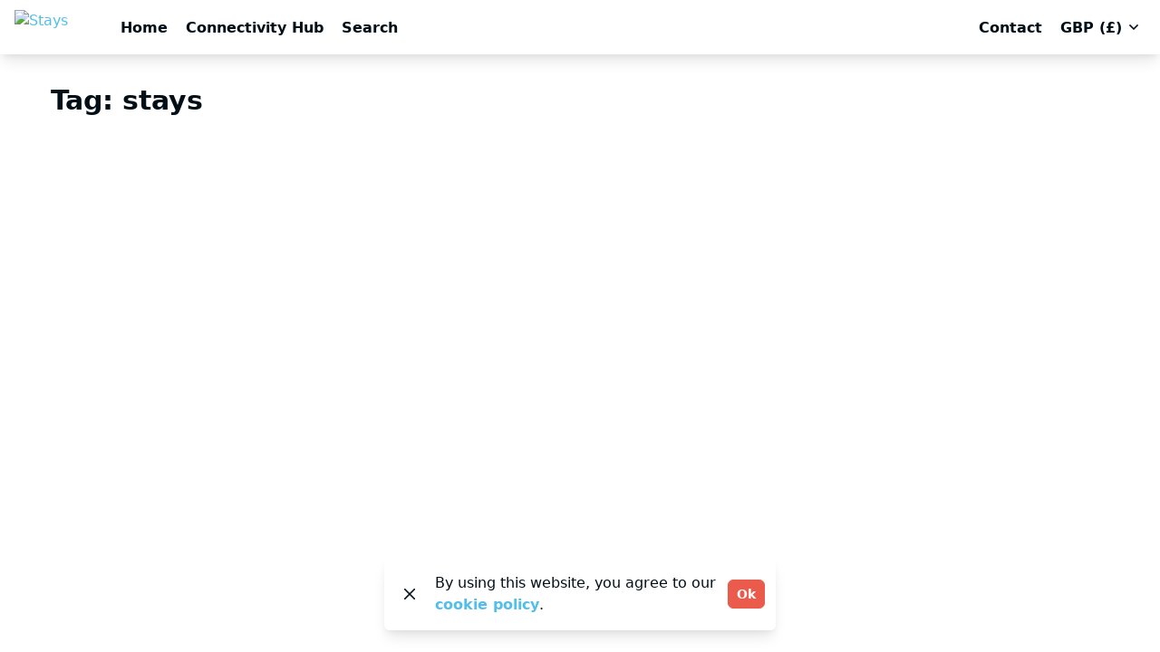

--- FILE ---
content_type: text/html; charset=UTF-8
request_url: https://stays.co.uk/blog/tags/stays/
body_size: 15912
content:
<!DOCTYPE html><html lang="en"><head><meta charSet="utf-8"/><meta http-equiv="x-ua-compatible" content="ie=edge"/><meta name="viewport" content="width=device-width, initial-scale=1, shrink-to-fit=no"/><style data-href="/styles.a1db4a5f8bdd4123217e.css" id="gatsby-global-css">.inline-gatsby-image-wrapper,.inline-gatsby-image-wrapper span{display:inline-block}.svg-inline--fa,svg:not(:root).svg-inline--fa{overflow:visible}.svg-inline--fa{display:inline-block;font-size:inherit;height:1em;vertical-align:-.125em}.svg-inline--fa.fa-lg{vertical-align:-.225em}.svg-inline--fa.fa-w-1{width:.0625em}.svg-inline--fa.fa-w-2{width:.125em}.svg-inline--fa.fa-w-3{width:.1875em}.svg-inline--fa.fa-w-4{width:.25em}.svg-inline--fa.fa-w-5{width:.3125em}.svg-inline--fa.fa-w-6{width:.375em}.svg-inline--fa.fa-w-7{width:.4375em}.svg-inline--fa.fa-w-8{width:.5em}.svg-inline--fa.fa-w-9{width:.5625em}.svg-inline--fa.fa-w-10{width:.625em}.svg-inline--fa.fa-w-11{width:.6875em}.svg-inline--fa.fa-w-12{width:.75em}.svg-inline--fa.fa-w-13{width:.8125em}.svg-inline--fa.fa-w-14{width:.875em}.svg-inline--fa.fa-w-15{width:.9375em}.svg-inline--fa.fa-w-16{width:1em}.svg-inline--fa.fa-w-17{width:1.0625em}.svg-inline--fa.fa-w-18{width:1.125em}.svg-inline--fa.fa-w-19{width:1.1875em}.svg-inline--fa.fa-w-20{width:1.25em}.svg-inline--fa.fa-pull-left{margin-right:.3em;width:auto}.svg-inline--fa.fa-pull-right{margin-left:.3em;width:auto}.svg-inline--fa.fa-border{height:1.5em}.svg-inline--fa.fa-li{width:2em}.svg-inline--fa.fa-fw{width:1.25em}.fa-layers svg.svg-inline--fa{bottom:0;left:0;margin:auto;position:absolute;right:0;top:0}.fa-layers{display:inline-block;height:1em;position:relative;text-align:center;vertical-align:-.125em;width:1em}.fa-layers svg.svg-inline--fa{transform-origin:center center}.fa-layers-counter,.fa-layers-text{display:inline-block;position:absolute;text-align:center}.fa-layers-text{left:50%;top:50%;transform:translate(-50%,-50%);transform-origin:center center}.fa-layers-counter{background-color:#ff253a;border-radius:1em;box-sizing:border-box;color:#fff;height:1.5em;line-height:1;max-width:5em;min-width:1.5em;overflow:hidden;padding:.25em;right:0;text-overflow:ellipsis;top:0;transform:scale(.25);transform-origin:top right}.fa-layers-bottom-right{bottom:0;right:0;top:auto;transform:scale(.25);transform-origin:bottom right}.fa-layers-bottom-left{bottom:0;left:0;right:auto;top:auto;transform:scale(.25);transform-origin:bottom left}.fa-layers-top-right{right:0;top:0;transform:scale(.25);transform-origin:top right}.fa-layers-top-left{left:0;right:auto;top:0;transform:scale(.25);transform-origin:top left}.fa-lg{font-size:1.33333em;line-height:.75em;vertical-align:-.0667em}.fa-xs{font-size:.75em}.fa-sm{font-size:.875em}.fa-1x{font-size:1em}.fa-2x{font-size:2em}.fa-3x{font-size:3em}.fa-4x{font-size:4em}.fa-5x{font-size:5em}.fa-6x{font-size:6em}.fa-7x{font-size:7em}.fa-8x{font-size:8em}.fa-9x{font-size:9em}.fa-10x{font-size:10em}.fa-fw{text-align:center;width:1.25em}.fa-ul{list-style-type:none;margin-left:2.5em;padding-left:0}.fa-ul>li{position:relative}.fa-li{left:-2em;position:absolute;text-align:center;width:2em;line-height:inherit}.fa-border{border:.08em solid #eee;border-radius:.1em;padding:.2em .25em .15em}.fa-pull-left{float:left}.fa-pull-right{float:right}.fa.fa-pull-left,.fab.fa-pull-left,.fal.fa-pull-left,.far.fa-pull-left,.fas.fa-pull-left{margin-right:.3em}.fa.fa-pull-right,.fab.fa-pull-right,.fal.fa-pull-right,.far.fa-pull-right,.fas.fa-pull-right{margin-left:.3em}.fa-spin{animation:fa-spin 2s linear infinite}.fa-pulse{animation:fa-spin 1s steps(8) infinite}@keyframes fa-spin{0%{transform:rotate(0deg)}to{transform:rotate(1turn)}}.fa-rotate-90{-ms-filter:"progid:DXImageTransform.Microsoft.BasicImage(rotation=1)";transform:rotate(90deg)}.fa-rotate-180{-ms-filter:"progid:DXImageTransform.Microsoft.BasicImage(rotation=2)";transform:rotate(180deg)}.fa-rotate-270{-ms-filter:"progid:DXImageTransform.Microsoft.BasicImage(rotation=3)";transform:rotate(270deg)}.fa-flip-horizontal{-ms-filter:"progid:DXImageTransform.Microsoft.BasicImage(rotation=0, mirror=1)";transform:scaleX(-1)}.fa-flip-vertical{transform:scaleY(-1)}.fa-flip-both,.fa-flip-horizontal.fa-flip-vertical,.fa-flip-vertical{-ms-filter:"progid:DXImageTransform.Microsoft.BasicImage(rotation=2, mirror=1)"}.fa-flip-both,.fa-flip-horizontal.fa-flip-vertical{transform:scale(-1)}:root .fa-flip-both,:root .fa-flip-horizontal,:root .fa-flip-vertical,:root .fa-rotate-90,:root .fa-rotate-180,:root .fa-rotate-270{filter:none}.fa-stack{display:inline-block;height:2em;position:relative;width:2.5em}.fa-stack-1x,.fa-stack-2x{bottom:0;left:0;margin:auto;position:absolute;right:0;top:0}.svg-inline--fa.fa-stack-1x{height:1em;width:1.25em}.svg-inline--fa.fa-stack-2x{height:2em;width:2.5em}.fa-inverse{color:#fff}.sr-only{border:0;clip:rect(0,0,0,0);height:1px;margin:-1px;overflow:hidden;padding:0;position:absolute;width:1px}.sr-only-focusable:active,.sr-only-focusable:focus{clip:auto;height:auto;margin:0;overflow:visible;position:static;width:auto}.svg-inline--fa .fa-primary{fill:var(--fa-primary-color,currentColor);opacity:1;opacity:var(--fa-primary-opacity,1)}.svg-inline--fa .fa-secondary{fill:var(--fa-secondary-color,currentColor)}.svg-inline--fa .fa-secondary,.svg-inline--fa.fa-swap-opacity .fa-primary{opacity:.4;opacity:var(--fa-secondary-opacity,.4)}.svg-inline--fa.fa-swap-opacity .fa-secondary{opacity:1;opacity:var(--fa-primary-opacity,1)}.svg-inline--fa mask .fa-primary,.svg-inline--fa mask .fa-secondary{fill:#000}.fad.fa-inverse{color:#fff}.PresetDateRangePicker_panel{padding:0 22px 11px}.PresetDateRangePicker_button{position:relative;height:100%;text-align:center;background:0 0;border:2px solid #00a699;color:#00a699;padding:4px 12px;margin-right:8px;font:inherit;font-weight:700;line-height:normal;overflow:visible;box-sizing:border-box;cursor:pointer}.PresetDateRangePicker_button:active{outline:0}.PresetDateRangePicker_button__selected{color:#fff;background:#00a699}.SingleDatePickerInput{display:inline-block;background-color:#fff}.SingleDatePickerInput__withBorder{border-radius:2px;border:1px solid #dbdbdb}.SingleDatePickerInput__rtl{direction:rtl}.SingleDatePickerInput__disabled{background-color:#f2f2f2}.SingleDatePickerInput__block{display:block}.SingleDatePickerInput__showClearDate{padding-right:30px}.SingleDatePickerInput_clearDate{background:0 0;border:0;color:inherit;font:inherit;line-height:normal;overflow:visible;cursor:pointer;padding:10px;margin:0 10px 0 5px;position:absolute;right:0;top:50%;transform:translateY(-50%)}.SingleDatePickerInput_clearDate__default:focus,.SingleDatePickerInput_clearDate__default:hover{background:#dbdbdb;border-radius:50%}.SingleDatePickerInput_clearDate__small{padding:6px}.SingleDatePickerInput_clearDate__hide{visibility:hidden}.SingleDatePickerInput_clearDate_svg{fill:#82888a;height:12px;width:15px;vertical-align:middle}.SingleDatePickerInput_clearDate_svg__small{height:9px}.SingleDatePickerInput_calendarIcon{background:0 0;border:0;color:inherit;font:inherit;line-height:normal;overflow:visible;cursor:pointer;display:inline-block;vertical-align:middle;padding:10px;margin:0 5px 0 10px}.SingleDatePickerInput_calendarIcon_svg{fill:#82888a;height:15px;width:14px;vertical-align:middle}.SingleDatePicker{position:relative;display:inline-block}.SingleDatePicker__block{display:block}.SingleDatePicker_picker{z-index:1;background-color:#fff;position:absolute}.SingleDatePicker_picker__rtl{direction:rtl}.SingleDatePicker_picker__directionLeft{left:0}.SingleDatePicker_picker__directionRight{right:0}.SingleDatePicker_picker__portal{background-color:rgba(0,0,0,.3);position:fixed;top:0;left:0;height:100%;width:100%}.SingleDatePicker_picker__fullScreenPortal{background-color:#fff}.SingleDatePicker_closeButton{background:0 0;border:0;color:inherit;font:inherit;line-height:normal;overflow:visible;cursor:pointer;position:absolute;top:0;right:0;padding:15px;z-index:2}.SingleDatePicker_closeButton:focus,.SingleDatePicker_closeButton:hover{color:darken(#cacccd,10%);text-decoration:none}.SingleDatePicker_closeButton_svg{height:15px;width:15px;fill:#cacccd}.DayPickerKeyboardShortcuts_buttonReset{background:0 0;border:0;border-radius:0;color:inherit;font:inherit;line-height:normal;overflow:visible;padding:0;cursor:pointer;font-size:14px}.DayPickerKeyboardShortcuts_buttonReset:active{outline:0}.DayPickerKeyboardShortcuts_show{width:33px;height:26px;position:absolute;z-index:2}.DayPickerKeyboardShortcuts_show:before{content:"";display:block;position:absolute}.DayPickerKeyboardShortcuts_show__bottomRight{bottom:0;right:0}.DayPickerKeyboardShortcuts_show__bottomRight:before{border-top:26px solid transparent;border-right:33px solid #00a699;bottom:0;right:0}.DayPickerKeyboardShortcuts_show__bottomRight:hover:before{border-right:33px solid #008489}.DayPickerKeyboardShortcuts_show__topRight{top:0;right:0}.DayPickerKeyboardShortcuts_show__topRight:before{border-bottom:26px solid transparent;border-right:33px solid #00a699;top:0;right:0}.DayPickerKeyboardShortcuts_show__topRight:hover:before{border-right:33px solid #008489}.DayPickerKeyboardShortcuts_show__topLeft{top:0;left:0}.DayPickerKeyboardShortcuts_show__topLeft:before{border-bottom:26px solid transparent;border-left:33px solid #00a699;top:0;left:0}.DayPickerKeyboardShortcuts_show__topLeft:hover:before{border-left:33px solid #008489}.DayPickerKeyboardShortcuts_showSpan{color:#fff;position:absolute}.DayPickerKeyboardShortcuts_showSpan__bottomRight{bottom:0;right:5px}.DayPickerKeyboardShortcuts_showSpan__topRight{top:1px;right:5px}.DayPickerKeyboardShortcuts_showSpan__topLeft{top:1px;left:5px}.DayPickerKeyboardShortcuts_panel{overflow:auto;background:#fff;border:1px solid #dbdbdb;border-radius:2px;position:absolute;top:0;bottom:0;right:0;left:0;z-index:2;padding:22px;margin:33px;text-align:left}.DayPickerKeyboardShortcuts_title{font-size:16px;font-weight:700;margin:0}.DayPickerKeyboardShortcuts_list{list-style:none;padding:0;font-size:14px}.DayPickerKeyboardShortcuts_close{position:absolute;right:22px;top:22px;z-index:2}.DayPickerKeyboardShortcuts_close:active{outline:0}.DayPickerKeyboardShortcuts_closeSvg{height:15px;width:15px;fill:#cacccd}.DayPickerKeyboardShortcuts_closeSvg:focus,.DayPickerKeyboardShortcuts_closeSvg:hover{fill:#82888a}.CalendarDay{box-sizing:border-box;cursor:pointer;font-size:14px;text-align:center}.CalendarDay:active{outline:0}.CalendarDay__defaultCursor{cursor:default}.CalendarDay__default{border:1px solid #e4e7e7;color:#484848;background:#fff}.CalendarDay__default:hover{background:#e4e7e7;border:1px solid #e4e7e7;color:inherit}.CalendarDay__hovered_offset{background:#f4f5f5;border:1px double #e4e7e7;color:inherit}.CalendarDay__outside{border:0;background:#fff;color:#484848}.CalendarDay__outside:hover{border:0}.CalendarDay__blocked_minimum_nights{background:#fff;border:1px solid #eceeee;color:#cacccd}.CalendarDay__blocked_minimum_nights:active,.CalendarDay__blocked_minimum_nights:hover{background:#fff;color:#cacccd}.CalendarDay__highlighted_calendar{background:#ffe8bc;color:#484848}.CalendarDay__highlighted_calendar:active,.CalendarDay__highlighted_calendar:hover{background:#ffce71;color:#484848}.CalendarDay__selected_span{background:#66e2da;border:1px double #33dacd;color:#fff}.CalendarDay__selected_span:active,.CalendarDay__selected_span:hover{background:#33dacd;border:1px double #33dacd;color:#fff}.CalendarDay__selected,.CalendarDay__selected:active,.CalendarDay__selected:hover{background:#00a699;border:1px double #00a699;color:#fff}.CalendarDay__hovered_span,.CalendarDay__hovered_span:hover{background:#b2f1ec;border:1px double #80e8e0;color:#007a87}.CalendarDay__hovered_span:active{background:#80e8e0;border:1px double #80e8e0;color:#007a87}.CalendarDay__blocked_calendar,.CalendarDay__blocked_calendar:active,.CalendarDay__blocked_calendar:hover{background:#cacccd;border:1px solid #cacccd;color:#82888a}.CalendarDay__blocked_out_of_range,.CalendarDay__blocked_out_of_range:active,.CalendarDay__blocked_out_of_range:hover{background:#fff;border:1px solid #e4e7e7;color:#cacccd}.CalendarDay__hovered_start_first_possible_end{background:#eceeee;border:1px double #eceeee}.CalendarDay__hovered_start_blocked_min_nights{background:#eceeee;border:1px double #e4e7e7}.CalendarMonth{background:#fff;text-align:center;vertical-align:top;-webkit-user-select:none;-ms-user-select:none;user-select:none}.CalendarMonth_table{border-collapse:collapse;border-spacing:0}.CalendarMonth_verticalSpacing{border-collapse:separate}.CalendarMonth_caption{color:#484848;font-size:18px;text-align:center;padding-top:22px;padding-bottom:37px;caption-side:top}.CalendarMonth_caption__verticalScrollable{padding-top:12px;padding-bottom:7px}.CalendarMonthGrid{background:#fff;text-align:left;z-index:0}.CalendarMonthGrid__animating{z-index:1}.CalendarMonthGrid__horizontal{position:absolute;left:9px}.CalendarMonthGrid__vertical,.CalendarMonthGrid__vertical_scrollable{margin:0 auto}.CalendarMonthGrid_month__horizontal{display:inline-block;vertical-align:top;min-height:100%}.CalendarMonthGrid_month__hideForAnimation{position:absolute;z-index:-1;opacity:0;pointer-events:none}.CalendarMonthGrid_month__hidden{visibility:hidden}.DayPickerNavigation{position:relative;z-index:2}.DayPickerNavigation__horizontal{height:0}.DayPickerNavigation__verticalScrollable_prevNav{z-index:1}.DayPickerNavigation__verticalDefault{position:absolute;width:100%;height:52px;bottom:0;left:0}.DayPickerNavigation__verticalScrollableDefault{position:relative}.DayPickerNavigation__bottom{height:auto}.DayPickerNavigation__bottomDefault{-webkit-box-pack:justify;-ms-flex-pack:justify;display:flex;justify-content:space-between}.DayPickerNavigation_button{cursor:pointer;-webkit-user-select:none;-ms-user-select:none;user-select:none;border:0;padding:0;margin:0}.DayPickerNavigation_button__default{border:1px solid #e4e7e7;background-color:#fff;color:#757575}.DayPickerNavigation_button__default:focus,.DayPickerNavigation_button__default:hover{border:1px solid #c4c4c4}.DayPickerNavigation_button__default:active{background:#f2f2f2}.DayPickerNavigation_button__disabled{cursor:default;border:1px solid #f2f2f2}.DayPickerNavigation_button__disabled:focus,.DayPickerNavigation_button__disabled:hover{border:1px solid #f2f2f2}.DayPickerNavigation_button__disabled:active{background:0 0}.DayPickerNavigation_button__horizontalDefault{position:absolute;top:18px;line-height:.78;border-radius:3px;padding:6px 9px}.DayPickerNavigation_bottomButton__horizontalDefault{position:static;margin:-10px 22px 30px}.DayPickerNavigation_leftButton__horizontalDefault{left:22px}.DayPickerNavigation_rightButton__horizontalDefault{right:22px}.DayPickerNavigation_button__verticalDefault{padding:5px;background:#fff;box-shadow:0 0 5px 2px rgba(0,0,0,.1);position:relative;display:inline-block;text-align:center;height:100%;width:50%}.DayPickerNavigation_nextButton__verticalDefault{border-left:0}.DayPickerNavigation_nextButton__verticalScrollableDefault,.DayPickerNavigation_prevButton__verticalScrollableDefault{width:100%}.DayPickerNavigation_svg__horizontal{height:19px;width:19px;fill:#82888a;display:block}.DayPickerNavigation_svg__vertical{height:42px;width:42px;fill:#484848}.DayPickerNavigation_svg__disabled{fill:#f2f2f2}.DayPicker{position:relative;text-align:left}.DayPicker,.DayPicker__horizontal{background:#fff}.DayPicker__verticalScrollable{height:100%}.DayPicker__hidden{visibility:hidden}.DayPicker__withBorder{box-shadow:0 2px 6px rgba(0,0,0,.05),0 0 0 1px rgba(0,0,0,.07);border-radius:3px}.DayPicker_portal__horizontal{box-shadow:none;position:absolute;left:50%;top:50%}.DayPicker_portal__vertical{position:static}.DayPicker_focusRegion{outline:0}.DayPicker_calendarInfo__horizontal,.DayPicker_wrapper__horizontal{display:inline-block;vertical-align:top}.DayPicker_weekHeaders{position:relative}.DayPicker_weekHeaders__horizontal{margin-left:9px}.DayPicker_weekHeader{color:#757575;position:absolute;top:62px;z-index:2;text-align:left}.DayPicker_weekHeader__vertical{left:50%}.DayPicker_weekHeader__verticalScrollable{top:0;display:table-row;border-bottom:1px solid #dbdbdb;background:#fff;margin-left:0;left:0;width:100%;text-align:center}.DayPicker_weekHeader_ul{list-style:none;margin:1px 0;padding-left:0;padding-right:0;font-size:14px}.DayPicker_weekHeader_li{display:inline-block;text-align:center}.DayPicker_transitionContainer{position:relative;overflow:hidden;border-radius:3px}.DayPicker_transitionContainer__horizontal{transition:height .2s ease-in-out}.DayPicker_transitionContainer__vertical{width:100%}.DayPicker_transitionContainer__verticalScrollable{padding-top:20px;height:100%;position:absolute;top:0;bottom:0;right:0;left:0;overflow-y:scroll}.DateInput{margin:0;padding:0;background:#fff;position:relative;display:inline-block;width:130px;vertical-align:middle}.DateInput__small{width:97px}.DateInput__block{width:100%}.DateInput__disabled{background:#f2f2f2;color:#dbdbdb}.DateInput_input{font-weight:200;font-size:19px;line-height:24px;color:#484848;background-color:#fff;width:100%;padding:11px 11px 9px;border:0;border-bottom:2px solid transparent;border-radius:0}.DateInput_input__small{font-size:15px;line-height:18px;letter-spacing:.2px;padding:7px 7px 5px}.DateInput_input__regular{font-weight:auto}.DateInput_input__readOnly{-webkit-user-select:none;-ms-user-select:none;user-select:none}.DateInput_input__focused{outline:0;background:#fff;border:0;border-bottom:2px solid #008489}.DateInput_input__disabled{background:#f2f2f2;font-style:italic}.DateInput_screenReaderMessage{border:0;clip:rect(0,0,0,0);height:1px;margin:-1px;overflow:hidden;padding:0;position:absolute;width:1px}.DateInput_fang{position:absolute;width:20px;height:10px;left:22px;z-index:2}.DateInput_fangShape{fill:#fff}.DateInput_fangStroke{stroke:#dbdbdb;fill:transparent}.DateRangePickerInput{background-color:#fff;display:inline-block}.DateRangePickerInput__disabled{background:#f2f2f2}.DateRangePickerInput__withBorder{border-radius:2px;border:1px solid #dbdbdb}.DateRangePickerInput__rtl{direction:rtl}.DateRangePickerInput__block{display:block}.DateRangePickerInput__showClearDates{padding-right:30px}.DateRangePickerInput_arrow{display:inline-block;vertical-align:middle;color:#484848}.DateRangePickerInput_arrow_svg{vertical-align:middle;fill:#484848;height:24px;width:24px}.DateRangePickerInput_clearDates{background:0 0;border:0;color:inherit;font:inherit;line-height:normal;overflow:visible;cursor:pointer;padding:10px;margin:0 10px 0 5px;position:absolute;right:0;top:50%;transform:translateY(-50%)}.DateRangePickerInput_clearDates__small{padding:6px}.DateRangePickerInput_clearDates_default:focus,.DateRangePickerInput_clearDates_default:hover{background:#dbdbdb;border-radius:50%}.DateRangePickerInput_clearDates__hide{visibility:hidden}.DateRangePickerInput_clearDates_svg{fill:#82888a;height:12px;width:15px;vertical-align:middle}.DateRangePickerInput_clearDates_svg__small{height:9px}.DateRangePickerInput_calendarIcon{background:0 0;border:0;color:inherit;font:inherit;line-height:normal;overflow:visible;cursor:pointer;display:inline-block;vertical-align:middle;padding:10px;margin:0 5px 0 10px}.DateRangePickerInput_calendarIcon_svg{fill:#82888a;height:15px;width:14px;vertical-align:middle}.DateRangePicker{position:relative;display:inline-block}.DateRangePicker__block{display:block}.DateRangePicker_picker{z-index:1;background-color:#fff;position:absolute}.DateRangePicker_picker__rtl{direction:rtl}.DateRangePicker_picker__directionLeft{left:0}.DateRangePicker_picker__directionRight{right:0}.DateRangePicker_picker__portal{background-color:rgba(0,0,0,.3);position:fixed;top:0;left:0;height:100%;width:100%}.DateRangePicker_picker__fullScreenPortal{background-color:#fff}.DateRangePicker_closeButton{background:0 0;border:0;color:inherit;font:inherit;line-height:normal;overflow:visible;cursor:pointer;position:absolute;top:0;right:0;padding:15px;z-index:2}.DateRangePicker_closeButton:focus,.DateRangePicker_closeButton:hover{color:darken(#cacccd,10%);text-decoration:none}.DateRangePicker_closeButton_svg{height:15px;width:15px;fill:#cacccd}.embla{margin-left:auto;margin-right:auto}.embla__viewport{overflow:hidden}.embla__viewport.is-draggable{cursor:move;cursor:grab}.embla__viewport.is-dragging{cursor:grabbing}.embla__container{display:flex;-webkit-user-select:none;-ms-user-select:none;user-select:none;-webkit-touch-callout:none;-khtml-user-select:none;-webkit-tap-highlight-color:transparent;margin-left:-10px}.embla__slide{position:relative}.embla__slide__inner{position:relative;overflow:hidden}.embla__slide__img{position:absolute;display:block;top:50%;left:50%;width:auto;min-height:100%;min-width:100%;max-width:none;transform:translate(-50%,-50%);opacity:0}.embla__slide.has-loaded .embla__slide__img{opacity:1}.embla__button{outline:0;cursor:pointer;background-color:transparent;touch-action:manipulation;position:absolute;z-index:3;top:50%;transform:translateY(-50%);border:0;justify-content:center;align-items:center;padding:0}.embla__button:disabled{cursor:default;opacity:.3}.embla__button__svg{width:100%;height:100%}.embla__dots{display:flex;list-style:none;justify-content:center;width:100%;z-index:3}.embla__dot{background-color:transparent;cursor:pointer;position:relative;padding:0;outline:0;border:0;width:16px;height:24px;margin-right:4px;margin-left:4px;display:flex;align-items:center}.embla__dot:after{width:100%;height:4px;border-radius:2px;content:""}.embla__dot.is-selected:after{opacity:1}</style><meta name="generator" content="Gatsby 3.1.2"/><title data-react-helmet="true">Tag: stays - from the blog</title><link data-react-helmet="true" rel="canonical" href="//"/><meta data-react-helmet="true" name="description" content="We are proud to present our travel blog tag: stays, packed with travel guides and useful information for your next holiday"/><meta data-react-helmet="true" property="og:title" content="Tag: stays - from the blog"/><meta data-react-helmet="true" name="og:description" content="We are proud to present our travel blog tag: stays, packed with travel guides and useful information for your next holiday"/><meta data-react-helmet="true" property="og:url" content="undefined/blog/tags/stays/"/><meta data-react-helmet="true" name="twitter:card" content="summary"/><meta data-react-helmet="true" property="twitter:title" content="Tag: stays - from the blog"/><meta data-react-helmet="true" name="twitter:description" content="We are proud to present our travel blog tag: stays, packed with travel guides and useful information for your next holiday"/><meta data-react-helmet="true" property="og:image" content="https://ik.imagekit.io/rentivo/core/tr:w-1200,ar-2-1,q-75/https://wp.stays.co.uk/wp-content/uploads/2021/07/shutterstock_271743734-1-scaled-e1626945134167.jpeg"/><meta data-react-helmet="true" name="twitter:image" content="https://ik.imagekit.io/rentivo/core/tr:w-1200,ar-2-1,q-75/https://wp.stays.co.uk/wp-content/uploads/2021/07/shutterstock_271743734-1-scaled-e1626945134167.jpeg"/><link rel="preload" as="font" type="font/woff2" crossorigin="anonymous" href="/static/webfonts/s/roboto/v32/KFOmCnqEu92Fr1Mu4mxK.woff2"/><link rel="preload" as="font" type="font/woff2" crossorigin="anonymous" href="/static/webfonts/s/roboto/v32/KFOlCnqEu92Fr1MmEU9fBBc4.woff2"/><link rel="preload" as="font" type="font/woff2" crossorigin="anonymous" href="/static/webfonts/s/roboto/v32/KFOlCnqEu92Fr1MmWUlfBBc4.woff2"/><style>@font-face{font-family:Roboto;font-style:normal;font-weight:400;font-display:swap;src:url(/static/webfonts/s/roboto/v32/KFOmCnqEu92Fr1Mu4mxK.woff2) format("woff2")}@font-face{font-family:Roboto;font-style:normal;font-weight:500;font-display:swap;src:url(/static/webfonts/s/roboto/v32/KFOlCnqEu92Fr1MmEU9fBBc4.woff2) format("woff2")}@font-face{font-family:Roboto;font-style:normal;font-weight:700;font-display:swap;src:url(/static/webfonts/s/roboto/v32/KFOlCnqEu92Fr1MmWUlfBBc4.woff2) format("woff2")}@font-face{font-family:Roboto;font-style:normal;font-weight:400;font-display:swap;src:url(/static/webfonts/s/roboto/v32/KFOmCnqEu92Fr1Mu4mxM.woff) format("woff")}@font-face{font-family:Roboto;font-style:normal;font-weight:500;font-display:swap;src:url(/static/webfonts/s/roboto/v32/KFOlCnqEu92Fr1MmEU9fBBc-.woff) format("woff")}@font-face{font-family:Roboto;font-style:normal;font-weight:700;font-display:swap;src:url(/static/webfonts/s/roboto/v32/KFOlCnqEu92Fr1MmWUlfBBc-.woff) format("woff")}</style><meta name="referrer" content="no-referrer-when-downgrade"/><style type="text/css">
  .primary-filters > div {
	overflow-x: visible!important;
  }
  
  .pretend-input {
   	min-width: 222px; 
  }
</style>

<script type="text/javascript">
  // Custom JS
</script><link rel="icon" href="/favicon-32x32.png?v=651011fac76a586f4f87d0d1d23e127b" type="image/png"/><link rel="manifest" href="/manifest.webmanifest" crossorigin="anonymous"/><link rel="apple-touch-icon" sizes="16x16" href="/static/icons/icon-16x16.png?v=651011fac76a586f4f87d0d1d23e127b"/><link rel="apple-touch-icon" sizes="32x32" href="/static/icons/icon-32x32.png?v=651011fac76a586f4f87d0d1d23e127b"/><link rel="apple-touch-icon" sizes="48x48" href="/static/icons/icon-48x48.png?v=651011fac76a586f4f87d0d1d23e127b"/><link rel="apple-touch-icon" sizes="128x128" href="/static/icons/icon-128x128.png?v=651011fac76a586f4f87d0d1d23e127b"/><link as="script" rel="preload" href="/webpack-runtime-a5ff7f960f7f465ea713.js"/><link as="script" rel="preload" href="/framework-a092f0b1c6447e43199b.js"/><link as="script" rel="preload" href="/app-62bb5ab19865bf05121b.js"/><link as="script" rel="preload" href="/commons-0d7625688ece62e8f137.js"/><link as="script" rel="preload" href="/007448f3e23ebb120a6668d51b72aa8c9fcff50b-4984a612e87fb74ff639.js"/><link as="script" rel="preload" href="/component---rentivo-gatsby-theme-barcelona-src-templates-blog-tag-index-js-d7ef3c0f74030766e7a7.js"/><link as="fetch" rel="preload" href="/page-data/blog/tags/stays/page-data.json" crossorigin="anonymous"/><link as="fetch" rel="preload" href="/page-data/sq/d/1719252897.json" crossorigin="anonymous"/><link as="fetch" rel="preload" href="/page-data/sq/d/4032083162.json" crossorigin="anonymous"/><link as="fetch" rel="preload" href="/page-data/app-data.json" crossorigin="anonymous"/></head><body><script>(function setScript(initialValue) {
  var mql = window.matchMedia("(prefers-color-scheme: dark)");
  var systemPreference = mql.matches ? "dark" : "light";
  var persistedPreference;

  try {
    persistedPreference = localStorage.getItem("chakra-ui-color-mode");
  } catch (error) {
    console.log("Chakra UI: localStorage is not available. Color mode persistence might not work as expected");
  }

  var isInStorage = typeof persistedPreference === "string";
  var colorMode;

  if (isInStorage) {
    colorMode = persistedPreference;
  } else {
    colorMode = initialValue === "system" ? systemPreference : initialValue;
  }

  if (colorMode) {
    var root = document.documentElement;
    root.style.setProperty("--chakra-ui-color-mode", colorMode);
  }
})('light')</script><div id="___gatsby"><style data-emotion="css-global 1i8p7xq">:root{--chakra-ring-offset:0px;--chakra-ring-color:rgba(66, 153, 225, 0.6);--chakra-ring-width:3px;--chakra-ring-inset:var(--chakra-empty, /*!*/ /*!*/);--chakra-ring-offset-shadow:var(--chakra-ring-inset) 0 0 0 var(--chakra-ring-offset) var(--chakra-ring-offset-color, transparent);--chakra-ring-shadow:var(--chakra-ring-inset) 0 0 0 calc(var(--chakra-ring-width) + var(--chakra-ring-offset)) var(--chakra-ring-color);--chakra-ring:var(--chakra-ring-offset-shadow),var(--chakra-ring-shadow),0 0 transparent;--chakra-transform-gpu:translate3d(var(--chakra-translate-x, 0), var(--chakra-translate-y, 0), 0) rotate(var(--chakra-rotate, 0)) scaleX(var(--chakra-scale-x, 1)) scaleY(var(--chakra-scale-y, 1)) skewX(var(--chakra-skew-x, 0)) skewY(var(--chakra-skew-y, 0));--chakra-transform:translateX(var(--chakra-translate-x, 0)) translateY(var(--chakra-translate-y, 0)) rotate(var(--chakra-rotate, 0)) scaleX(var(--chakra-scale-x, 1)) scaleY(var(--chakra-scale-y, 1)) skewX(var(--chakra-skew-x, 0)) skewY(var(--chakra-skew-y, 0));--chakra-space-x-reverse:0;--chakra-space-y-reverse:0;--chakra-colors-transparent:transparent;--chakra-colors-current:currentColor;--chakra-colors-black:#000000;--chakra-colors-white:#FFFFFF;--chakra-colors-whiteAlpha-50:rgba(255, 255, 255, 0.04);--chakra-colors-whiteAlpha-100:rgba(255, 255, 255, 0.06);--chakra-colors-whiteAlpha-200:rgba(255, 255, 255, 0.08);--chakra-colors-whiteAlpha-300:rgba(255, 255, 255, 0.16);--chakra-colors-whiteAlpha-400:rgba(255, 255, 255, 0.24);--chakra-colors-whiteAlpha-500:rgba(255, 255, 255, 0.36);--chakra-colors-whiteAlpha-600:rgba(255, 255, 255, 0.48);--chakra-colors-whiteAlpha-700:rgba(255, 255, 255, 0.64);--chakra-colors-whiteAlpha-800:rgba(255, 255, 255, 0.80);--chakra-colors-whiteAlpha-900:rgba(255, 255, 255, 0.92);--chakra-colors-blackAlpha-50:rgba(0, 0, 0, 0.04);--chakra-colors-blackAlpha-100:rgba(0, 0, 0, 0.06);--chakra-colors-blackAlpha-200:rgba(0, 0, 0, 0.08);--chakra-colors-blackAlpha-300:rgba(0, 0, 0, 0.16);--chakra-colors-blackAlpha-400:rgba(0, 0, 0, 0.24);--chakra-colors-blackAlpha-500:rgba(0, 0, 0, 0.36);--chakra-colors-blackAlpha-600:rgba(0, 0, 0, 0.48);--chakra-colors-blackAlpha-700:rgba(0, 0, 0, 0.64);--chakra-colors-blackAlpha-800:rgba(0, 0, 0, 0.80);--chakra-colors-blackAlpha-900:rgba(0, 0, 0, 0.92);--chakra-colors-gray-50:#F9FAFB;--chakra-colors-gray-100:#F3F4F6;--chakra-colors-gray-200:#E5E7EB;--chakra-colors-gray-300:#D1D5DB;--chakra-colors-gray-400:#9CA3AF;--chakra-colors-gray-500:#6B7280;--chakra-colors-gray-600:#4B5563;--chakra-colors-gray-700:#374151;--chakra-colors-gray-800:#1F2937;--chakra-colors-gray-900:#111827;--chakra-colors-red-50:#FFF5F5;--chakra-colors-red-100:#FED7D7;--chakra-colors-red-200:#FEB2B2;--chakra-colors-red-300:#FC8181;--chakra-colors-red-400:#F56565;--chakra-colors-red-500:#E53E3E;--chakra-colors-red-600:#C53030;--chakra-colors-red-700:#9B2C2C;--chakra-colors-red-800:#822727;--chakra-colors-red-900:#63171B;--chakra-colors-orange-50:#FFFAF0;--chakra-colors-orange-100:#FEEBC8;--chakra-colors-orange-200:#FBD38D;--chakra-colors-orange-300:#F6AD55;--chakra-colors-orange-400:#ED8936;--chakra-colors-orange-500:#DD6B20;--chakra-colors-orange-600:#C05621;--chakra-colors-orange-700:#9C4221;--chakra-colors-orange-800:#7B341E;--chakra-colors-orange-900:#652B19;--chakra-colors-yellow-50:#FFFFF0;--chakra-colors-yellow-100:#FEFCBF;--chakra-colors-yellow-200:#FAF089;--chakra-colors-yellow-300:#F6E05E;--chakra-colors-yellow-400:#ECC94B;--chakra-colors-yellow-500:#D69E2E;--chakra-colors-yellow-600:#B7791F;--chakra-colors-yellow-700:#975A16;--chakra-colors-yellow-800:#744210;--chakra-colors-yellow-900:#5F370E;--chakra-colors-green-50:#F0FFF4;--chakra-colors-green-100:#C6F6D5;--chakra-colors-green-200:#9AE6B4;--chakra-colors-green-300:#68D391;--chakra-colors-green-400:#48BB78;--chakra-colors-green-500:#38A169;--chakra-colors-green-600:#2F855A;--chakra-colors-green-700:#276749;--chakra-colors-green-800:#22543D;--chakra-colors-green-900:#1C4532;--chakra-colors-teal-50:#E6FFFA;--chakra-colors-teal-100:#B2F5EA;--chakra-colors-teal-200:#81E6D9;--chakra-colors-teal-300:#4FD1C5;--chakra-colors-teal-400:#38B2AC;--chakra-colors-teal-500:#319795;--chakra-colors-teal-600:#2C7A7B;--chakra-colors-teal-700:#285E61;--chakra-colors-teal-800:#234E52;--chakra-colors-teal-900:#1D4044;--chakra-colors-blue-50:#ebf8ff;--chakra-colors-blue-100:#bee3f8;--chakra-colors-blue-200:#90cdf4;--chakra-colors-blue-300:#63b3ed;--chakra-colors-blue-400:#4299e1;--chakra-colors-blue-500:#3182ce;--chakra-colors-blue-600:#2b6cb0;--chakra-colors-blue-700:#2c5282;--chakra-colors-blue-800:#2a4365;--chakra-colors-blue-900:#1A365D;--chakra-colors-cyan-50:#EDFDFD;--chakra-colors-cyan-100:#C4F1F9;--chakra-colors-cyan-200:#9DECF9;--chakra-colors-cyan-300:#76E4F7;--chakra-colors-cyan-400:#0BC5EA;--chakra-colors-cyan-500:#00B5D8;--chakra-colors-cyan-600:#00A3C4;--chakra-colors-cyan-700:#0987A0;--chakra-colors-cyan-800:#086F83;--chakra-colors-cyan-900:#065666;--chakra-colors-purple-50:#FAF5FF;--chakra-colors-purple-100:#E9D8FD;--chakra-colors-purple-200:#D6BCFA;--chakra-colors-purple-300:#B794F4;--chakra-colors-purple-400:#9F7AEA;--chakra-colors-purple-500:#805AD5;--chakra-colors-purple-600:#6B46C1;--chakra-colors-purple-700:#553C9A;--chakra-colors-purple-800:#44337A;--chakra-colors-purple-900:#322659;--chakra-colors-pink-50:#FFF5F7;--chakra-colors-pink-100:#FED7E2;--chakra-colors-pink-200:#FBB6CE;--chakra-colors-pink-300:#F687B3;--chakra-colors-pink-400:#ED64A6;--chakra-colors-pink-500:#D53F8C;--chakra-colors-pink-600:#B83280;--chakra-colors-pink-700:#97266D;--chakra-colors-pink-800:#702459;--chakra-colors-pink-900:#521B41;--chakra-colors-linkedin-50:#E8F4F9;--chakra-colors-linkedin-100:#CFEDFB;--chakra-colors-linkedin-200:#9BDAF3;--chakra-colors-linkedin-300:#68C7EC;--chakra-colors-linkedin-400:#34B3E4;--chakra-colors-linkedin-500:#00A0DC;--chakra-colors-linkedin-600:#008CC9;--chakra-colors-linkedin-700:#0077B5;--chakra-colors-linkedin-800:#005E93;--chakra-colors-linkedin-900:#004471;--chakra-colors-facebook-50:#E8F4F9;--chakra-colors-facebook-100:#D9DEE9;--chakra-colors-facebook-200:#B7C2DA;--chakra-colors-facebook-300:#6482C0;--chakra-colors-facebook-400:#4267B2;--chakra-colors-facebook-500:#385898;--chakra-colors-facebook-600:#314E89;--chakra-colors-facebook-700:#29487D;--chakra-colors-facebook-800:#223B67;--chakra-colors-facebook-900:#1E355B;--chakra-colors-messenger-50:#D0E6FF;--chakra-colors-messenger-100:#B9DAFF;--chakra-colors-messenger-200:#A2CDFF;--chakra-colors-messenger-300:#7AB8FF;--chakra-colors-messenger-400:#2E90FF;--chakra-colors-messenger-500:#0078FF;--chakra-colors-messenger-600:#0063D1;--chakra-colors-messenger-700:#0052AC;--chakra-colors-messenger-800:#003C7E;--chakra-colors-messenger-900:#002C5C;--chakra-colors-whatsapp-50:#dffeec;--chakra-colors-whatsapp-100:#b9f5d0;--chakra-colors-whatsapp-200:#90edb3;--chakra-colors-whatsapp-300:#65e495;--chakra-colors-whatsapp-400:#3cdd78;--chakra-colors-whatsapp-500:#22c35e;--chakra-colors-whatsapp-600:#179848;--chakra-colors-whatsapp-700:#0c6c33;--chakra-colors-whatsapp-800:#01421c;--chakra-colors-whatsapp-900:#001803;--chakra-colors-twitter-50:#E5F4FD;--chakra-colors-twitter-100:#C8E9FB;--chakra-colors-twitter-200:#A8DCFA;--chakra-colors-twitter-300:#83CDF7;--chakra-colors-twitter-400:#57BBF5;--chakra-colors-twitter-500:#1DA1F2;--chakra-colors-twitter-600:#1A94DA;--chakra-colors-twitter-700:#1681BF;--chakra-colors-twitter-800:#136B9E;--chakra-colors-twitter-900:#0D4D71;--chakra-colors-telegram-50:#E3F2F9;--chakra-colors-telegram-100:#C5E4F3;--chakra-colors-telegram-200:#A2D4EC;--chakra-colors-telegram-300:#7AC1E4;--chakra-colors-telegram-400:#47A9DA;--chakra-colors-telegram-500:#0088CC;--chakra-colors-telegram-600:#007AB8;--chakra-colors-telegram-700:#006BA1;--chakra-colors-telegram-800:#005885;--chakra-colors-telegram-900:#003F5E;--chakra-colors-primary-50:#F2FAFD;--chakra-colors-primary-100:#DBF2FB;--chakra-colors-primary-200:#AEE0F5;--chakra-colors-primary-300:#81CFEF;--chakra-colors-primary-400:#53BEEA;--chakra-colors-primary-500:#EA5B4B;--chakra-colors-primary-600:#188FBF;--chakra-colors-primary-700:#126D92;--chakra-colors-primary-800:#0D4B64;--chakra-colors-primary-900:#072937;--chakra-colors-secondary-50:#FFFDF8;--chakra-colors-secondary-100:#FFFBF0;--chakra-colors-secondary-200:#FEF4DB;--chakra-colors-secondary-300:#FDEEC5;--chakra-colors-secondary-400:#FCE199;--chakra-colors-secondary-500:#FBD46D;--chakra-colors-secondary-600:#E2BF62;--chakra-colors-secondary-700:#977F41;--chakra-colors-secondary-800:#715F31;--chakra-colors-secondary-900:#4B4021;--chakra-colors-text:#030f17;--chakra-colors-textLight:#667488;--chakra-colors-link:#188FBF;--chakra-colors-linkHover:#126D92;--chakra-colors-tertiary-50:#FFFFFF;--chakra-colors-tertiary-100:#FFFFFF;--chakra-colors-tertiary-200:#FFF3F3;--chakra-colors-tertiary-300:#FFC0C2;--chakra-colors-tertiary-400:#FF8D90;--chakra-colors-tertiary-500:#FF5A5F;--chakra-colors-tertiary-600:#FF272E;--chakra-colors-tertiary-700:#F30007;--chakra-colors-tertiary-800:#C00006;--chakra-colors-tertiary-900:#8D0004;--chakra-borders-none:0;--chakra-borders-1px:1px solid;--chakra-borders-2px:2px solid;--chakra-borders-4px:4px solid;--chakra-borders-8px:8px solid;--chakra-fonts-heading:ui-serif,Georgia,Cambria,'Times New Roman',Times,serif;--chakra-fonts-body:ui-sans-serif,system-ui,-apple-system,BlinkMacSystemFont,'Segoe UI',Roboto,'Helvetica Neue',Arial,'Noto Sans',sans-serif,'Apple Color Emoji','Segoe UI Emoji','Segoe UI Symbol','Noto Color Emoji';--chakra-fonts-mono:SFMono-Regular,Menlo,Monaco,Consolas,'Liberation Mono','Courier New',monospace;--chakra-fonts-button:ui-sans-serif,system-ui,-apple-system,BlinkMacSystemFont,'Segoe UI',Roboto,'Helvetica Neue',Arial,'Noto Sans',sans-serif,'Apple Color Emoji','Segoe UI Emoji','Segoe UI Symbol','Noto Color Emoji';--chakra-fontSizes-xs:0.75rem;--chakra-fontSizes-sm:0.875rem;--chakra-fontSizes-md:1rem;--chakra-fontSizes-lg:1.125rem;--chakra-fontSizes-xl:1.25rem;--chakra-fontSizes-2xl:1.5rem;--chakra-fontSizes-3xl:1.875rem;--chakra-fontSizes-4xl:2.25rem;--chakra-fontSizes-5xl:3rem;--chakra-fontSizes-6xl:3.75rem;--chakra-fontSizes-7xl:4.5rem;--chakra-fontSizes-8xl:6rem;--chakra-fontSizes-9xl:8rem;--chakra-fontWeights-hairline:100;--chakra-fontWeights-thin:200;--chakra-fontWeights-light:300;--chakra-fontWeights-normal:400;--chakra-fontWeights-medium:500;--chakra-fontWeights-semibold:600;--chakra-fontWeights-bold:700;--chakra-fontWeights-extrabold:800;--chakra-fontWeights-black:900;--chakra-letterSpacings-tighter:-0.05em;--chakra-letterSpacings-tight:-0.025em;--chakra-letterSpacings-normal:0;--chakra-letterSpacings-wide:0.025em;--chakra-letterSpacings-wider:0.05em;--chakra-letterSpacings-widest:0.1em;--chakra-lineHeights-3:.75rem;--chakra-lineHeights-4:1rem;--chakra-lineHeights-5:1.25rem;--chakra-lineHeights-6:1.5rem;--chakra-lineHeights-7:1.75rem;--chakra-lineHeights-8:2rem;--chakra-lineHeights-9:2.25rem;--chakra-lineHeights-10:2.5rem;--chakra-lineHeights-normal:normal;--chakra-lineHeights-none:1;--chakra-lineHeights-shorter:1.25;--chakra-lineHeights-short:1.375;--chakra-lineHeights-base:1.5;--chakra-lineHeights-tall:1.75;--chakra-lineHeights-taller:2;--chakra-radii-none:0;--chakra-radii-sm:0.125rem;--chakra-radii-base:0.25rem;--chakra-radii-md:0.375rem;--chakra-radii-lg:0.5rem;--chakra-radii-xl:0.75rem;--chakra-radii-2xl:1rem;--chakra-radii-3xl:1.5rem;--chakra-radii-full:9999px;--chakra-space-0:0;--chakra-space-1:0.25rem;--chakra-space-2:0.5rem;--chakra-space-3:0.75rem;--chakra-space-4:1rem;--chakra-space-5:1.25rem;--chakra-space-6:1.5rem;--chakra-space-7:1.75rem;--chakra-space-8:2rem;--chakra-space-9:2.25rem;--chakra-space-10:2.5rem;--chakra-space-12:3rem;--chakra-space-14:3.5rem;--chakra-space-16:4rem;--chakra-space-20:5rem;--chakra-space-24:6rem;--chakra-space-28:7rem;--chakra-space-32:8rem;--chakra-space-36:9rem;--chakra-space-40:10rem;--chakra-space-44:11rem;--chakra-space-48:12rem;--chakra-space-52:13rem;--chakra-space-56:14rem;--chakra-space-60:15rem;--chakra-space-64:16rem;--chakra-space-72:18rem;--chakra-space-80:20rem;--chakra-space-96:24rem;--chakra-space-px:1px;--chakra-space-0\.5:0.125rem;--chakra-space-1\.5:0.375rem;--chakra-space-2\.5:0.625rem;--chakra-space-3\.5:0.875rem;--chakra-shadows-xs:0 0 0 1px rgba(0, 0, 0, 0.05);--chakra-shadows-sm:0 1px 2px 0 rgba(0, 0, 0, 0.05);--chakra-shadows-base:0 1px 3px 0 rgba(0, 0, 0, 0.1),0 1px 2px 0 rgba(0, 0, 0, 0.06);--chakra-shadows-md:0 4px 6px -1px rgba(0, 0, 0, 0.1),0 2px 4px -1px rgba(0, 0, 0, 0.06);--chakra-shadows-lg:0 10px 15px -3px rgba(0, 0, 0, 0.1),0 4px 6px -2px rgba(0, 0, 0, 0.05);--chakra-shadows-xl:0 20px 25px -5px rgba(0, 0, 0, 0.1),0 10px 10px -5px rgba(0, 0, 0, 0.04);--chakra-shadows-2xl:0 25px 50px -12px rgba(0, 0, 0, 0.25);--chakra-shadows-outline:0 0 0 3px rgba(66, 153, 225, 0.6);--chakra-shadows-inner:inset 0 2px 4px 0 rgba(0,0,0,0.06);--chakra-shadows-none:none;--chakra-shadows-dark-lg:rgba(0, 0, 0, 0.075) 0px 0px 0px 1px,rgba(0, 0, 0, 0.15) 0px 5px 10px,rgba(0, 0, 0, 0.3) 0px 15px 40px;--chakra-sizes-0:0;--chakra-sizes-1:0.25rem;--chakra-sizes-2:0.5rem;--chakra-sizes-3:0.75rem;--chakra-sizes-4:1rem;--chakra-sizes-5:1.25rem;--chakra-sizes-6:1.5rem;--chakra-sizes-7:1.75rem;--chakra-sizes-8:2rem;--chakra-sizes-9:2.25rem;--chakra-sizes-10:2.5rem;--chakra-sizes-12:3rem;--chakra-sizes-14:3.5rem;--chakra-sizes-16:4rem;--chakra-sizes-20:5rem;--chakra-sizes-24:6rem;--chakra-sizes-28:7rem;--chakra-sizes-32:8rem;--chakra-sizes-36:9rem;--chakra-sizes-40:10rem;--chakra-sizes-44:11rem;--chakra-sizes-48:12rem;--chakra-sizes-52:13rem;--chakra-sizes-56:14rem;--chakra-sizes-60:15rem;--chakra-sizes-64:16rem;--chakra-sizes-72:18rem;--chakra-sizes-80:20rem;--chakra-sizes-96:24rem;--chakra-sizes-px:1px;--chakra-sizes-0\.5:0.125rem;--chakra-sizes-1\.5:0.375rem;--chakra-sizes-2\.5:0.625rem;--chakra-sizes-3\.5:0.875rem;--chakra-sizes-max:max-content;--chakra-sizes-min:min-content;--chakra-sizes-full:100%;--chakra-sizes-3xs:14rem;--chakra-sizes-2xs:16rem;--chakra-sizes-xs:20rem;--chakra-sizes-sm:24rem;--chakra-sizes-md:28rem;--chakra-sizes-lg:32rem;--chakra-sizes-xl:36rem;--chakra-sizes-2xl:42rem;--chakra-sizes-3xl:48rem;--chakra-sizes-4xl:56rem;--chakra-sizes-5xl:64rem;--chakra-sizes-6xl:72rem;--chakra-sizes-7xl:80rem;--chakra-sizes-8xl:90rem;--chakra-sizes-container-sm:576px;--chakra-sizes-container-md:768px;--chakra-sizes-container-lg:992px;--chakra-sizes-container-xl:1200px;--chakra-sizes-container-full:100%;--chakra-zIndices-hide:-1;--chakra-zIndices-auto:auto;--chakra-zIndices-base:0;--chakra-zIndices-docked:10;--chakra-zIndices-dropdown:1000;--chakra-zIndices-sticky:1100;--chakra-zIndices-banner:1200;--chakra-zIndices-overlay:1300;--chakra-zIndices-modal:1400;--chakra-zIndices-popover:1500;--chakra-zIndices-skipLink:1600;--chakra-zIndices-toast:1700;--chakra-zIndices-tooltip:1800;--chakra-transition-property-common:background-color,border-color,color,fill,stroke,opacity,box-shadow,transform;--chakra-transition-property-colors:background-color,border-color,color,fill,stroke;--chakra-transition-property-dimensions:width,height;--chakra-transition-property-position:left,right,top,bottom;--chakra-transition-property-background:background-color,background-image,background-position;--chakra-transition-easing-ease-in:cubic-bezier(0.4, 0, 1, 1);--chakra-transition-easing-ease-out:cubic-bezier(0, 0, 0.2, 1);--chakra-transition-easing-ease-in-out:cubic-bezier(0.4, 0, 0.2, 1);--chakra-transition-duration-ultra-fast:50ms;--chakra-transition-duration-faster:100ms;--chakra-transition-duration-fast:150ms;--chakra-transition-duration-normal:200ms;--chakra-transition-duration-slow:300ms;--chakra-transition-duration-slower:400ms;--chakra-transition-duration-ultra-slow:500ms;}</style><style data-emotion="css-global 1syi0wy">html{line-height:1.5;-webkit-text-size-adjust:100%;font-family:system-ui,sans-serif;-webkit-font-smoothing:antialiased;text-rendering:optimizeLegibility;-moz-osx-font-smoothing:grayscale;touch-action:manipulation;}body{position:relative;min-height:100%;font-feature-settings:'kern';}*,*::before,*::after{border-width:0;border-style:solid;box-sizing:border-box;}main{display:block;}hr{border-top-width:1px;box-sizing:content-box;height:0;overflow:visible;}pre,code,kbd,samp{font-family:SFMono-Regular,Menlo,Monaco,Consolas,monospace;font-size:1em;}a{background-color:transparent;color:inherit;-webkit-text-decoration:inherit;text-decoration:inherit;}abbr[title]{border-bottom:none;-webkit-text-decoration:underline;text-decoration:underline;-webkit-text-decoration:underline dotted;-webkit-text-decoration:underline dotted;text-decoration:underline dotted;}b,strong{font-weight:bold;}small{font-size:80%;}sub,sup{font-size:75%;line-height:0;position:relative;vertical-align:baseline;}sub{bottom:-0.25em;}sup{top:-0.5em;}img{border-style:none;}button,input,optgroup,select,textarea{font-family:inherit;font-size:100%;line-height:1.15;margin:0;}button,input{overflow:visible;}button,select{text-transform:none;}button::-moz-focus-inner,[type="button"]::-moz-focus-inner,[type="reset"]::-moz-focus-inner,[type="submit"]::-moz-focus-inner{border-style:none;padding:0;}fieldset{padding:0.35em 0.75em 0.625em;}legend{box-sizing:border-box;color:inherit;display:table;max-width:100%;padding:0;white-space:normal;}progress{vertical-align:baseline;}textarea{overflow:auto;}[type="checkbox"],[type="radio"]{box-sizing:border-box;padding:0;}[type="number"]::-webkit-inner-spin-button,[type="number"]::-webkit-outer-spin-button{-webkit-appearance:none!important;}input[type="number"]{-moz-appearance:textfield;}[type="search"]{-webkit-appearance:textfield;outline-offset:-2px;}[type="search"]::-webkit-search-decoration{-webkit-appearance:none!important;}::-webkit-file-upload-button{-webkit-appearance:button;font:inherit;}details{display:block;}summary{display:-webkit-box;display:-webkit-list-item;display:-ms-list-itembox;display:list-item;}template{display:none;}[hidden]{display:none!important;}body,blockquote,dl,dd,h1,h2,h3,h4,h5,h6,hr,figure,p,pre{margin:0;}button{background:transparent;padding:0;}fieldset{margin:0;padding:0;}ol,ul{margin:0;padding:0;}textarea{resize:vertical;}button,[role="button"]{cursor:pointer;}button::-moz-focus-inner{border:0!important;}table{border-collapse:collapse;}h1,h2,h3,h4,h5,h6{font-size:inherit;font-weight:inherit;}button,input,optgroup,select,textarea{padding:0;line-height:inherit;color:inherit;}img,svg,video,canvas,audio,iframe,embed,object{display:block;vertical-align:middle;}img,video{max-width:100%;height:auto;}[data-js-focus-visible] :focus:not([data-focus-visible-added]){outline:none;box-shadow:none;}select::-ms-expand{display:none;}</style><style data-emotion="css-global fg7sdu">body{font-family:var(--chakra-fonts-body);color:var(--chakra-colors-text);background:var(--chakra-colors-white);-webkit-transition:background-color 0.2s;transition:background-color 0.2s;line-height:var(--chakra-lineHeights-base);}*::-webkit-input-placeholder{color:var(--chakra-colors-gray-400);}*::-moz-placeholder{color:var(--chakra-colors-gray-400);}*:-ms-input-placeholder{color:var(--chakra-colors-gray-400);}*::placeholder{color:var(--chakra-colors-gray-400);}*,*::before,::after{border-color:var(--chakra-colors-gray-200);word-wrap:break-word;}.chakra-popover__popper>section:empty{display:none;}.wpg-blocks .wp-block-image figure.size-large img{max-width:100%;}.wpg-blocks .wp-block-image figure.size-medium img{max-width:var(--chakra-sizes-container-lg);}.wpg-blocks .wp-block-image figure.size-small img{max-width:var(--chakra-sizes-container-sm);}.wpg-blocks .wp-block-image figure.size-thumbnail img{max-width:300px;}.wpg-blocks .wp-block-image figure.alignleft{float:left;max-width:calc(5 * (100vw / 12));margin-top:var(--chakra-space-0);margin-left:var(--chakra-space-0);margin-right:var(--chakra-space-3);}.wpg-blocks .wp-block-image figure.alignright{float:right;max-width:calc(5 * (100vw / 12));margin-top:var(--chakra-space-0);margin-left:var(--chakra-space-3);margin-right:var(--chakra-space-0);}.wpg-blocks .wp-block-image figure.aligncenter{margin-left:auto;margin-right:auto;text-align:center;display:inline-block;}.wpg-blocks .light-text{color:var(--chakra-colors-whiteAlpha-800);}.wpg-blocks .light-text h1,.wpg-blocks .light-text h2,.wpg-blocks .light-text h3,.wpg-blocks .light-text h4,.wpg-blocks .light-text h5,.wpg-blocks .light-text h6{color:var(--chakra-colors-white);}</style><div style="outline:none" tabindex="-1" id="gatsby-focus-wrapper"><style data-emotion="css-global hqzgx0">.bg-primary{background-color:#108294;}.bg-secondary{background-color:#fbd46d;}.bg-danger{background-color:#ff8469;}.fa-spin{-webkit-animation:fa-spin 1s infinite linear;animation:fa-spin 1s infinite linear;}.fa-primary{fill:#108294;opacity:0.8;}.fa-secondary{fill:#108294;opacity:1;}style{display:none!important;}.react-images__view--isModal img{margin-right:auto;margin-left:auto;}.DayPicker__hidden{visibility:visible!important;}.DayPicker_transitionContainer__horizontal{min-height:279px;}.DayPicker__verticalScrollable{height:710px;}.DayPickerNavigation_svg__vertical{margin-left:auto;margin-right:auto;}.DayPicker_weekHeader__verticalScrollable .DayPicker_weekHeader_ul{-webkit-box-pack:center;-ms-flex-pack:center;-webkit-justify-content:center;justify-content:center;}.DayPicker__horizontal,.DayPicker__vertical,.DayPicker,.CalendarMonthGrid,.CalendarMonthGrid_month__horizontal,.CalendarMonthGrid_month__vertical,.CalendarMonth,.CalendarDay__blocked_out_of_range,.CalendarDay__blocked_out_of_range:active,.CalendarDay__blocked_out_of_range:hover{background:transparent!important;}.CalendarMonth_caption strong{font-weight:600;font-family:ui-sans-serif,system-ui,-apple-system,BlinkMacSystemFont,'Segoe UI',Roboto,'Helvetica Neue',Arial,'Noto Sans',sans-serif,'Apple Color Emoji','Segoe UI Emoji','Segoe UI Symbol','Noto Color Emoji'!important;}.CalendarDay__default{border-color:white!important;border-radius:7px!important;box-sizing:border-box!important;font-weight:600!important;color:#030f17!important;background-color:#ffffff!important;}.CalendarDay__default:hover{background-color:#eeeeee!important;}.CalendarDay__default.CalendarDay__outside{opacity:0.5;}.CalendarDay__hovered_offset{background:#ffe3a8!important;color:#030f17!important;border:1px double white!important;}.CalendarDay__hovered_offset:hover{background:#ffe3a8!important;}.CalendarMonth_table tr>td.CalendarDay.CalendarDay__hovered_offset:not(.CalendarDay__blocked_calendar):not(.CalendarDay__selected):not(.CalendarDay__selected_span){background:#fbd46d!important;}.CalendarDay__selected_span{background:#fbd46d!important;color:#030f17!important;border:1px double white!important;}.CalendarDay__selected_span:hover{background:#fbd46d!important;}.CalendarDay__hovered_span,.CalendarDay__hovered_span:hover{background:#ffe3a8!important;border:1px double white!important;color:#030f17!important;}.CalendarDay__hovered_span:hover,.CalendarDay__hovered_span:hover:hover{background:#ffe3a8!important;}.CalendarDay__selected,.CalendarDay__selected.CalendarDay__blocked_calendar{background:#fbd46d!important;color:#030f17!important;}.CalendarDay__selected:hover,.CalendarDay__selected.CalendarDay__blocked_calendar:hover{background:#fbd46d!important;}@media(max-width: 992px){.DayPicker_transitionContainer__verticalScrollable{height:100%!important;padding-top:24px;}}.CalendarDay__selected,.CalendarDay__selected:active,.CalendarDay__selected:hover{border-style:double!important;}.CalendarDay__blocked_out_of_range{color:#cccccc!important;background:repeating-linear-gradient(-45deg, rgb(255, 255, 255), rgb(255, 255, 255) 3px, #e0e0e0 3px, #d2d2d2 4px)!important;}.CalendarDay__blocked_out_of_range:hover{background:repeating-linear-gradient(-45deg, rgb(255, 255, 255), rgb(255, 255, 255) 3px, #e0e0e0 3px, #d2d2d2 4px)!important;}.CalendarDay__blocked_calendar:not(.CalendarDay__selected):not(.CalendarDay__selected_span):not(.CalendarDay__hovered_offset):not(.CalendarDay__blocked_arrival):not(.CalendarDay__blocked_departure),.CalendarDay__blocked_calendar:not(.CalendarDay__selected):not(.CalendarDay__selected_span):not(.CalendarDay__hovered_offset):not(.CalendarDay__blocked_arrival):not(.CalendarDay__blocked_departure):active,.CalendarDay__blocked_calendar:not(.CalendarDay__selected):not(.CalendarDay__selected_span):not(.CalendarDay__hovered_offset):not(.CalendarDay__blocked_arrival):not(.CalendarDay__blocked_departure):hover{background:repeating-linear-gradient(-45deg, rgb(255, 255, 255), rgb(255, 255, 255) 3px, #e0e0e0 3px, #d2d2d2 4px)!important;color:#cccccc!important;}.CalendarDay__blocked_arrival:not(.CalendarDay__selected):not(.CalendarDay__selected_span):not(.CalendarDay__hovered_offset),.CalendarDay__blocked_departure:not(.CalendarDay__selected):not(.CalendarDay__selected_span):not(.CalendarDay__hovered_offset){background:white!important;-webkit-text-decoration:line-through;text-decoration:line-through;color:#bfbfbf!important;}.CalendarDay__blocked_arrival:not(.CalendarDay__selected):not(.CalendarDay__selected_span):not(.CalendarDay__hovered_offset):active,.CalendarDay__blocked_arrival:not(.CalendarDay__selected):not(.CalendarDay__selected_span):not(.CalendarDay__hovered_offset):hover,.CalendarDay__blocked_departure:not(.CalendarDay__selected):not(.CalendarDay__selected_span):not(.CalendarDay__hovered_offset):active,.CalendarDay__blocked_departure:not(.CalendarDay__selected):not(.CalendarDay__selected_span):not(.CalendarDay__hovered_offset):hover{background:white!important;color:#bfbfbf!important;cursor:not-allowed;}.DayPicker_weekHeader_ul{display:-webkit-box!important;display:-webkit-flex!important;display:-ms-flexbox!important;display:flex!important;}.DayPickerNavigation_svg__vertical{height:22px;width:22px;margin-top:11px;}.map-popup{z-index:1;}.mapboxgl-marker.active-pin{z-index:999999!important;}</style><div class="cookie-wrapper"></div><style data-emotion="css i6bazn">.css-i6bazn{overflow:hidden;}</style><div id="page-layout" class="layout css-i6bazn"><style data-emotion="css 1rspdo0">.css-1rspdo0{position:relative;z-index:1000;height:60px;box-shadow:var(--chakra-shadows-lg);background:var(--chakra-colors-white);}</style><div class="css-1rspdo0"><style data-emotion="css 1mdghmm">.css-1mdghmm{width:100%;-webkit-margin-start:auto;margin-inline-start:auto;-webkit-margin-end:auto;margin-inline-end:auto;max-width:var(--chakra-sizes-container-full);-webkit-padding-start:1rem;padding-inline-start:1rem;-webkit-padding-end:1rem;padding-inline-end:1rem;height:60px;}</style><style data-emotion="css zp4wwk">.css-zp4wwk{display:-webkit-box;display:-webkit-flex;display:-ms-flexbox;display:flex;-webkit-align-items:center;-webkit-box-align:center;-ms-flex-align:center;align-items:center;width:100%;-webkit-margin-start:auto;margin-inline-start:auto;-webkit-margin-end:auto;margin-inline-end:auto;max-width:var(--chakra-sizes-container-full);-webkit-padding-start:1rem;padding-inline-start:1rem;-webkit-padding-end:1rem;padding-inline-end:1rem;height:60px;}</style><div class="chakra-container header-navbar-container css-zp4wwk"><style data-emotion="css 1bn4k88">.css-1bn4k88{margin-right:var(--chakra-space-6);}</style><div class="css-1bn4k88"><div class="logo"><style data-emotion="css 1b0coxz">.css-1b0coxz{-webkit-transition:all 0.15s ease-out;transition:all 0.15s ease-out;cursor:pointer;-webkit-text-decoration:none;text-decoration:none;outline:none;color:var(--chakra-colors-primary-400);}.css-1b0coxz:hover,.css-1b0coxz[data-hover]{-webkit-text-decoration:none;text-decoration:none;color:var(--chakra-colors-primary-500);}.css-1b0coxz:focus,.css-1b0coxz[data-focus]{box-shadow:var(--chakra-shadows-none);}</style><a target="_blank" rel="noopener noreferrer" class="chakra-link css-1b0coxz" href="/"><img style="width:85px;height:38px" src="https://ik.imagekit.io/rentivo/core/tr:w-85,h-38/https://wp.stays.co.uk/wp-content/uploads/2024/01/Situ-Logo-2.jpg" alt="Stays" class="logo css-0"/></a></div></div><style data-emotion="css 1r7m9r2">.css-1r7m9r2{display:none;-webkit-box-pack:justify;-webkit-justify-content:space-between;justify-content:space-between;-webkit-box-flex:1;-webkit-flex-grow:1;-ms-flex-positive:1;flex-grow:1;}@media screen and (min-width: 62em){.css-1r7m9r2{display:-webkit-box;display:-webkit-flex;display:-ms-flexbox;display:flex;}}</style><div class="css-1r7m9r2"><style data-emotion="css okbpym">.css-okbpym{display:-webkit-box;display:-webkit-flex;display:-ms-flexbox;display:flex;-webkit-flex-direction:row;-ms-flex-direction:row;flex-direction:row;}.css-okbpym>*:not(style)~*:not(style){margin-top:var(--chakra-space-0);-webkit-margin-end:var(--chakra-space-0);margin-inline-end:var(--chakra-space-0);margin-bottom:var(--chakra-space-0);-webkit-margin-start:var(--chakra-space-1);margin-inline-start:var(--chakra-space-1);}</style><div class="chakra-stack css-okbpym"><a class="chakra-link button-link css-1b0coxz" href="https://stays.co.uk"><style data-emotion="css 1p4ipmt">.css-1p4ipmt{display:-webkit-inline-box;display:-webkit-inline-flex;display:-ms-inline-flexbox;display:inline-flex;-webkit-appearance:none;-moz-appearance:none;-ms-appearance:none;appearance:none;-webkit-align-items:center;-webkit-box-align:center;-ms-flex-align:center;align-items:center;-webkit-box-pack:center;-ms-flex-pack:center;-webkit-justify-content:center;justify-content:center;-webkit-transition:all 250ms;transition:all 250ms;-webkit-user-select:none;-moz-user-select:none;-ms-user-select:none;user-select:none;position:relative;white-space:nowrap;vertical-align:middle;outline:none;width:auto;line-height:1.2;border-radius:var(--chakra-radii-md);font-weight:var(--chakra-fontWeights-semibold);transition-duration:0.1s;border-width:1px;border-style:solid;height:40px;min-width:var(--chakra-sizes-10);font-size:var(--chakra-fontSizes-md);-webkit-padding-start:var(--chakra-space-4);padding-inline-start:var(--chakra-space-4);-webkit-padding-end:var(--chakra-space-4);padding-inline-end:var(--chakra-space-4);background:var(--chakra-colors-transparent);color:var(--chakra-colors-text);border:var(--chakra-borders-none);padding-left:0.5rem;padding-right:0.5rem;bg::transparent;text-align:center;}.css-1p4ipmt:focus,.css-1p4ipmt[data-focus]{box-shadow:var(--chakra-shadows-none);background:var(--chakra-colors-transparent);color:var(--chakra-colors-text);border:var(--chakra-borders-none);bg::primary.100;}.css-1p4ipmt[disabled],.css-1p4ipmt[aria-disabled=true],.css-1p4ipmt[data-disabled]{opacity:0.4;cursor:not-allowed;box-shadow:var(--chakra-shadows-none);}.css-1p4ipmt:hover,.css-1p4ipmt[data-hover]{background:var(--chakra-colors-gray-100);color:var(--chakra-colors-text);box-shadow:var(--chakra-shadows-none);bg::primary.100;}.css-1p4ipmt:hover[disabled],.css-1p4ipmt[data-hover][disabled],.css-1p4ipmt:hover[aria-disabled=true],.css-1p4ipmt[data-hover][aria-disabled=true],.css-1p4ipmt:hover[data-disabled],.css-1p4ipmt[data-hover][data-disabled]{background:initial;}.css-1p4ipmt:active,.css-1p4ipmt[data-active]{background:var(--chakra-colors-gray-100);color:var(--chakra-colors-text);box-shadow:var(--chakra-shadows-none);bg::primary.100;}</style><button type="button" class="chakra-button css-1p4ipmt">Home</button></a><a class="chakra-link button-link css-1b0coxz" href="https://www.staysitu.com/situ-supply-chain/situ-technology-hub"><button type="button" class="chakra-button css-1p4ipmt">Connectivity Hub</button></a><a class="chakra-link button-link css-1b0coxz" href="https://stays.co.uk/homes"><button type="button" class="chakra-button css-1p4ipmt">Search</button></a></div><div class="chakra-stack css-okbpym"><a target="_blank" rel="noopener noreferrer" class="chakra-link button-link css-1b0coxz" href="/contact/"><button type="button" class="chakra-button css-1p4ipmt">Contact</button></a></div></div><style data-emotion="css 1lhf5n6">.css-1lhf5n6 >*:not(style)~*:not(style){-webkit-margin-start:0!important;margin-inline-start:0!important;}</style><style data-emotion="css 1i0r9bd">.css-1i0r9bd{display:none;-webkit-align-items:center;-webkit-box-align:center;-ms-flex-align:center;align-items:center;-webkit-flex-direction:row;-ms-flex-direction:row;flex-direction:row;margin-left:var(--chakra-space-1);}.css-1i0r9bd>*:not(style)~*:not(style){margin-top:var(--chakra-space-0);-webkit-margin-end:var(--chakra-space-0);margin-inline-end:var(--chakra-space-0);margin-bottom:var(--chakra-space-0);-webkit-margin-start:var(--chakra-space-1);margin-inline-start:var(--chakra-space-1);}@media screen and (min-width: 62em){.css-1i0r9bd{display:block;}}.css-1i0r9bd >*:not(style)~*:not(style){-webkit-margin-start:0!important;margin-inline-start:0!important;}</style><div class="chakra-stack css-1i0r9bd"><style data-emotion="css 1sdwgkz">.css-1sdwgkz{display:-webkit-inline-box;display:-webkit-inline-flex;display:-ms-inline-flexbox;display:inline-flex;-webkit-appearance:none;-moz-appearance:none;-ms-appearance:none;appearance:none;-webkit-align-items:center;-webkit-box-align:center;-ms-flex-align:center;align-items:center;-webkit-box-pack:center;-ms-flex-pack:center;-webkit-justify-content:center;justify-content:center;-webkit-transition:all 250ms;transition:all 250ms;-webkit-user-select:none;-moz-user-select:none;-ms-user-select:none;user-select:none;position:relative;white-space:nowrap;vertical-align:middle;outline:none;width:auto;line-height:1.2;border-radius:var(--chakra-radii-md);font-weight:var(--chakra-fontWeights-semibold);transition-duration:0.1s;border-width:1px;border-style:solid;height:40px;min-width:var(--chakra-sizes-10);font-size:var(--chakra-fontSizes-md);-webkit-padding-start:var(--chakra-space-4);padding-inline-start:var(--chakra-space-4);-webkit-padding-end:var(--chakra-space-4);padding-inline-end:var(--chakra-space-4);background:var(--chakra-colors-transparent);color:var(--chakra-colors-text);border:var(--chakra-borders-none);padding-left:0.5rem;padding-right:0.5rem;bg::transparent;}.css-1sdwgkz:focus,.css-1sdwgkz[data-focus]{box-shadow:var(--chakra-shadows-none);background:var(--chakra-colors-transparent);color:var(--chakra-colors-text);border:var(--chakra-borders-none);bg::primary.100;}.css-1sdwgkz[disabled],.css-1sdwgkz[aria-disabled=true],.css-1sdwgkz[data-disabled]{opacity:0.4;cursor:not-allowed;box-shadow:var(--chakra-shadows-none);}.css-1sdwgkz:hover,.css-1sdwgkz[data-hover]{background:var(--chakra-colors-gray-100);color:var(--chakra-colors-text);box-shadow:var(--chakra-shadows-none);bg::primary.100;}.css-1sdwgkz:hover[disabled],.css-1sdwgkz[data-hover][disabled],.css-1sdwgkz:hover[aria-disabled=true],.css-1sdwgkz[data-hover][aria-disabled=true],.css-1sdwgkz:hover[data-disabled],.css-1sdwgkz[data-hover][data-disabled]{background:initial;}.css-1sdwgkz:active,.css-1sdwgkz[data-active]{background:var(--chakra-colors-gray-100);color:var(--chakra-colors-text);box-shadow:var(--chakra-shadows-none);bg::primary.100;}</style><button type="button" class="chakra-button chakra-menu__menu-button css-1sdwgkz" id="menu-button-undefined" aria-expanded="false" aria-haspopup="menu" aria-controls="menu-list-undefined"><style data-emotion="css 9amris">.css-9amris{pointer-events:none;-webkit-flex:1 1 auto;-ms-flex:1 1 auto;flex:1 1 auto;min-width:var(--chakra-sizes-0);}</style><span class="css-9amris">GBP (£)</span><style data-emotion="css 1hzyiq5">.css-1hzyiq5{display:-webkit-inline-box;display:-webkit-inline-flex;display:-ms-inline-flexbox;display:inline-flex;-webkit-align-self:center;-ms-flex-item-align:center;align-self:center;-webkit-flex-shrink:0;-ms-flex-negative:0;flex-shrink:0;-webkit-margin-start:0.5rem;margin-inline-start:0.5rem;}</style><span class="chakra-button__icon css-1hzyiq5"><svg aria-hidden="true" focusable="false" data-prefix="far" data-icon="angle-down" class="svg-inline--fa fa-angle-down fa-w-10 " role="img" xmlns="http://www.w3.org/2000/svg" viewBox="0 0 320 512"><path fill="currentColor" d="M151.5 347.8L3.5 201c-4.7-4.7-4.7-12.3 0-17l19.8-19.8c4.7-4.7 12.3-4.7 17 0L160 282.7l119.7-118.5c4.7-4.7 12.3-4.7 17 0l19.8 19.8c4.7 4.7 4.7 12.3 0 17l-148 146.8c-4.7 4.7-12.3 4.7-17 0z"></path></svg></span></button><span></span></div><style data-emotion="css 1a1hj4g">.css-1a1hj4g{margin-left:auto;display:block;}@media screen and (min-width: 62em){.css-1a1hj4g{display:none;}}</style><div class="css-1a1hj4g"><span><style data-emotion="css mmz629">.css-mmz629{display:-webkit-inline-box;display:-webkit-inline-flex;display:-ms-inline-flexbox;display:inline-flex;-webkit-appearance:none;-moz-appearance:none;-ms-appearance:none;appearance:none;-webkit-align-items:center;-webkit-box-align:center;-ms-flex-align:center;align-items:center;-webkit-box-pack:center;-ms-flex-pack:center;-webkit-justify-content:center;justify-content:center;-webkit-transition:all 250ms;transition:all 250ms;-webkit-user-select:none;-moz-user-select:none;-ms-user-select:none;user-select:none;position:relative;white-space:nowrap;vertical-align:middle;outline:none;width:auto;line-height:1.2;border-radius:var(--chakra-radii-md);font-weight:var(--chakra-fontWeights-semibold);transition-duration:0.1s;border-width:1px;border-style:solid;height:40px;min-width:var(--chakra-sizes-10);font-size:var(--chakra-fontSizes-md);-webkit-padding-start:var(--chakra-space-4);padding-inline-start:var(--chakra-space-4);-webkit-padding-end:var(--chakra-space-4);padding-inline-end:var(--chakra-space-4);background:var(--chakra-colors-transparent);color:var(--chakra-colors-text);border:var(--chakra-borders-none);padding-left:0.5rem;padding-right:0.5rem;bg::transparent;padding:var(--chakra-space-0);}.css-mmz629:focus,.css-mmz629[data-focus]{box-shadow:var(--chakra-shadows-none);background:var(--chakra-colors-transparent);color:var(--chakra-colors-text);border:var(--chakra-borders-none);bg::primary.100;}.css-mmz629[disabled],.css-mmz629[aria-disabled=true],.css-mmz629[data-disabled]{opacity:0.4;cursor:not-allowed;box-shadow:var(--chakra-shadows-none);}.css-mmz629:hover,.css-mmz629[data-hover]{background:var(--chakra-colors-gray-100);color:var(--chakra-colors-text);box-shadow:var(--chakra-shadows-none);bg::primary.100;}.css-mmz629:hover[disabled],.css-mmz629[data-hover][disabled],.css-mmz629:hover[aria-disabled=true],.css-mmz629[data-hover][aria-disabled=true],.css-mmz629:hover[data-disabled],.css-mmz629[data-hover][data-disabled]{background:initial;}.css-mmz629:active,.css-mmz629[data-active]{background:var(--chakra-colors-gray-100);color:var(--chakra-colors-text);box-shadow:var(--chakra-shadows-none);bg::primary.100;}</style><button type="button" class="chakra-button css-mmz629" aria-label="Open navigation menu"><svg aria-hidden="true" focusable="false" data-prefix="far" data-icon="bars" class="svg-inline--fa fa-bars fa-w-14 " role="img" xmlns="http://www.w3.org/2000/svg" viewBox="0 0 448 512"><path fill="currentColor" d="M436 124H12c-6.627 0-12-5.373-12-12V80c0-6.627 5.373-12 12-12h424c6.627 0 12 5.373 12 12v32c0 6.627-5.373 12-12 12zm0 160H12c-6.627 0-12-5.373-12-12v-32c0-6.627 5.373-12 12-12h424c6.627 0 12 5.373 12 12v32c0 6.627-5.373 12-12 12zm0 160H12c-6.627 0-12-5.373-12-12v-32c0-6.627 5.373-12 12-12h424c6.627 0 12 5.373 12 12v32c0 6.627-5.373 12-12 12z"></path></svg></button></span></div></div></div><section class="layout-content css-0"><style data-emotion="css 88x8hw">.css-88x8hw{margin-top:var(--chakra-space-8);margin-bottom:var(--chakra-space-12);-webkit-padding-start:var(--chakra-space-0);padding-inline-start:var(--chakra-space-0);-webkit-padding-end:var(--chakra-space-0);padding-inline-end:var(--chakra-space-0);}@media screen and (min-width: 62em){.css-88x8hw{-webkit-padding-start:var(--chakra-space-4);padding-inline-start:var(--chakra-space-4);-webkit-padding-end:var(--chakra-space-4);padding-inline-end:var(--chakra-space-4);}}</style><section class="css-88x8hw"><style data-emotion="css jf7n8r">.css-jf7n8r{width:100%;-webkit-margin-start:auto;margin-inline-start:auto;-webkit-margin-end:auto;margin-inline-end:auto;max-width:var(--chakra-sizes-container-xl);-webkit-padding-start:1rem;padding-inline-start:1rem;-webkit-padding-end:1rem;padding-inline-end:1rem;}</style><div class="chakra-container css-jf7n8r"><div><style data-emotion="css wjx9pi">.css-wjx9pi{font-family:var(--chakra-fonts-body);font-weight:var(--chakra-fontWeights-semibold);line-height:var(--chakra-lineHeights-shorter);font-size:var(--chakra-fontSizes-2xl);color:var(--chakra-colors-text);margin-bottom:var(--chakra-space-6);}@media screen and (min-width: 62em){.css-wjx9pi{font-size:var(--chakra-fontSizes-3xl);}}</style><h1 class="chakra-heading css-wjx9pi">Tag: stays</h1></div><style data-emotion="css 1b8cbjq">.css-1b8cbjq{display:-webkit-box;display:-webkit-flex;display:-ms-flexbox;display:flex;-webkit-flex-direction:column;-ms-flex-direction:column;flex-direction:column;}.css-1b8cbjq>*:not(style)~*:not(style){margin-top:var(--chakra-space-6);-webkit-margin-end:var(--chakra-space-0);margin-inline-end:var(--chakra-space-0);margin-bottom:var(--chakra-space-0);-webkit-margin-start:var(--chakra-space-0);margin-inline-start:var(--chakra-space-0);}</style><div class="chakra-stack css-1b8cbjq" columns="[object Object]"></div></div></section></section></div></div><div id="gatsby-announcer" style="position:absolute;top:0;width:1px;height:1px;padding:0;overflow:hidden;clip:rect(0, 0, 0, 0);white-space:nowrap;border:0" aria-live="assertive" aria-atomic="true"></div></div><script id="gatsby-script-loader">/*<![CDATA[*/window.pagePath="/blog/tags/stays/";/*]]>*/</script><script id="gatsby-chunk-mapping">/*<![CDATA[*/window.___chunkMapping={"polyfill":["/polyfill-db0b04d2793c70b59135.js"],"app":["/app-62bb5ab19865bf05121b.js"],"component---rentivo-gatsby-theme-barcelona-src-pages-404-js":["/component---rentivo-gatsby-theme-barcelona-src-pages-404-js-80a553981ddf27844975.js"],"component---rentivo-gatsby-theme-barcelona-src-templates-author-index-js":["/component---rentivo-gatsby-theme-barcelona-src-templates-author-index-js-2df50cedf9cb823efe3d.js"],"component---rentivo-gatsby-theme-barcelona-src-templates-blog-category-index-js":["/component---rentivo-gatsby-theme-barcelona-src-templates-blog-category-index-js-f38fcfe7b6ab877989c0.js"],"component---rentivo-gatsby-theme-barcelona-src-templates-blog-index-js":["/component---rentivo-gatsby-theme-barcelona-src-templates-blog-index-js-37386fa078b30ddd2928.js"],"component---rentivo-gatsby-theme-barcelona-src-templates-blog-tag-index-js":["/component---rentivo-gatsby-theme-barcelona-src-templates-blog-tag-index-js-d7ef3c0f74030766e7a7.js"],"component---rentivo-gatsby-theme-barcelona-src-templates-checkout-index-js":["/component---rentivo-gatsby-theme-barcelona-src-templates-checkout-index-js-92e65c97ab03176e73a7.js"],"component---rentivo-gatsby-theme-barcelona-src-templates-page-index-js":["/component---rentivo-gatsby-theme-barcelona-src-templates-page-index-js-fad65b08502d043532f8.js"],"component---rentivo-gatsby-theme-barcelona-src-templates-property-index-js":["/component---rentivo-gatsby-theme-barcelona-src-templates-property-index-js-4d7317357597e2930f1b.js"],"component---rentivo-gatsby-theme-barcelona-src-templates-property-public-index-js":["/component---rentivo-gatsby-theme-barcelona-src-templates-property-public-index-js-33f29242d0889a309145.js"],"component---rentivo-gatsby-theme-barcelona-src-templates-search-index-js":["/component---rentivo-gatsby-theme-barcelona-src-templates-search-index-js-05d18a587c3310d56fb3.js"]};/*]]>*/</script><script src="/polyfill-db0b04d2793c70b59135.js" nomodule=""></script><script src="/component---rentivo-gatsby-theme-barcelona-src-templates-blog-tag-index-js-d7ef3c0f74030766e7a7.js" async=""></script><script src="/007448f3e23ebb120a6668d51b72aa8c9fcff50b-4984a612e87fb74ff639.js" async=""></script><script src="/commons-0d7625688ece62e8f137.js" async=""></script><script src="/app-62bb5ab19865bf05121b.js" async=""></script><script src="/framework-a092f0b1c6447e43199b.js" async=""></script><script src="/webpack-runtime-a5ff7f960f7f465ea713.js" async=""></script><script defer src="https://static.cloudflareinsights.com/beacon.min.js/vcd15cbe7772f49c399c6a5babf22c1241717689176015" integrity="sha512-ZpsOmlRQV6y907TI0dKBHq9Md29nnaEIPlkf84rnaERnq6zvWvPUqr2ft8M1aS28oN72PdrCzSjY4U6VaAw1EQ==" data-cf-beacon='{"version":"2024.11.0","token":"8f2210873c11491793e84d508c910ec1","r":1,"server_timing":{"name":{"cfCacheStatus":true,"cfEdge":true,"cfExtPri":true,"cfL4":true,"cfOrigin":true,"cfSpeedBrain":true},"location_startswith":null}}' crossorigin="anonymous"></script>
</body></html>

--- FILE ---
content_type: application/javascript; charset=UTF-8
request_url: https://stays.co.uk/webpack-runtime-a5ff7f960f7f465ea713.js
body_size: 2961
content:
!function(){"use strict";var e,t,n,r,a,c,f,o={},d={};function b(e){var t=d[e];if(void 0!==t)return t.exports;var n=d[e]={id:e,loaded:!1,exports:{}};return o[e].call(n.exports,n,n.exports,b),n.loaded=!0,n.exports}b.m=o,e=[],b.O=function(t,n,r,a){if(!n){var c=1/0;for(d=0;d<e.length;d++){n=e[d][0],r=e[d][1],a=e[d][2];for(var f=!0,o=0;o<n.length;o++)(!1&a||c>=a)&&Object.keys(b.O).every((function(e){return b.O[e](n[o])}))?n.splice(o--,1):(f=!1,a<c&&(c=a));f&&(e.splice(d--,1),t=r())}return t}a=a||0;for(var d=e.length;d>0&&e[d-1][2]>a;d--)e[d]=e[d-1];e[d]=[n,r,a]},b.n=function(e){var t=e&&e.__esModule?function(){return e.default}:function(){return e};return b.d(t,{a:t}),t},n=Object.getPrototypeOf?function(e){return Object.getPrototypeOf(e)}:function(e){return e.__proto__},b.t=function(e,r){if(1&r&&(e=this(e)),8&r)return e;if("object"==typeof e&&e){if(4&r&&e.__esModule)return e;if(16&r&&"function"==typeof e.then)return e}var a=Object.create(null);b.r(a);var c={};t=t||[null,n({}),n([]),n(n)];for(var f=2&r&&e;"object"==typeof f&&!~t.indexOf(f);f=n(f))Object.getOwnPropertyNames(f).forEach((function(t){c[t]=function(){return e[t]}}));return c.default=function(){return e},b.d(a,c),a},b.d=function(e,t){for(var n in t)b.o(t,n)&&!b.o(e,n)&&Object.defineProperty(e,n,{enumerable:!0,get:t[n]})},b.f={},b.e=function(e){return Promise.all(Object.keys(b.f).reduce((function(t,n){return b.f[n](e,t),t}),[]))},b.u=function(e){return({317:"c8f7fe3b0e41be846d5687592cf2018ff6e22687",319:"component---rentivo-gatsby-theme-barcelona-src-templates-blog-category-index-js",321:"8361ffc6abf1d1461e71a1d689da4f01092eb103",423:"component---rentivo-gatsby-theme-barcelona-src-templates-property-public-index-js",532:"styles",537:"component---rentivo-gatsby-theme-barcelona-src-templates-property-index-js",1713:"708dd96a07ab145bfa8ccf054d2140f6ce2de014",1993:"component---rentivo-gatsby-theme-barcelona-src-templates-blog-index-js",2529:"component---rentivo-gatsby-theme-barcelona-src-templates-checkout-index-js",2538:"c8e26dd5",3273:"1245ba5d69c602ea8c92c05a383dcf092d6f925a",3482:"component---rentivo-gatsby-theme-barcelona-src-templates-blog-tag-index-js",3886:"a8d11285ab938dd1606982296bf32c09fc2d9f36",4141:"e0d66b163a79049436fdda0bcaa67c09f84b377c",4406:"component---rentivo-gatsby-theme-barcelona-src-templates-page-index-js",5613:"9d0f1c31",6968:"e44137f9",7156:"9f54a22e39246d9ca117ca21cfc9f9892968d237",7413:"007448f3e23ebb120a6668d51b72aa8c9fcff50b",7542:"035c3a5dbce655498ebf426080fef9033b4583db",8226:"component---rentivo-gatsby-theme-barcelona-src-pages-404-js",8573:"7b3ddd08",8915:"d615256e249ecca443e425e71553b73748fa3c84",9111:"component---rentivo-gatsby-theme-barcelona-src-templates-author-index-js",9351:"commons",9418:"74de1b563f6aa06333041bdd5c863d1dbeb63248",9550:"02600651a9c6141adefde6b6a6cfb8739e02165b",9644:"component---rentivo-gatsby-theme-barcelona-src-templates-search-index-js",9645:"769a53efe8340ffd2dab8b45cc12bb4933de9d7f"}[e]||e)+"-"+{317:"303055ae0209c839e324",319:"f38fcfe7b6ab877989c0",321:"71f30a68f0f5a18efc8f",423:"33f29242d0889a309145",532:"02c2751b2531f94d2e8f",537:"4d7317357597e2930f1b",773:"283cfa798318043c4140",1092:"c3187f8ddf50e8f9ec1d",1322:"605bc73e5440d334a004",1497:"7af2e814c423106a9953",1562:"504c16ae1141c56cec44",1713:"2881ebdd1b805566f30e",1993:"37386fa078b30ddd2928",2529:"92e65c97ab03176e73a7",2538:"8610f820e2013c12ed24",2642:"e0450ec060445893338b",2767:"d82c6d7c506698d1205d",3273:"f1c058ed632bf78db311",3338:"0ed8fe90fa83a9c34246",3401:"e6163ff511827d817335",3482:"d7ef3c0f74030766e7a7",3886:"4d9d921909e26e5ecc29",4141:"615e41ee8f8ab67eb903",4406:"fad65b08502d043532f8",4570:"14ba6305d5161d704ce7",5042:"bf0ce150adbd5f0ca82a",5124:"9011ae91e7aa4121343c",5613:"a8abae4a6a9d13adc8c1",6460:"35006fbf4c4f3ed96da4",6550:"1a99f447492543da45a6",6553:"af607c58c3c5022f48a6",6702:"23888a8d2418b616a2a3",6968:"98f1eca298234ee02ff8",7156:"712042d08360609e3ff3",7413:"4984a612e87fb74ff639",7467:"16d9414be24062b68b49",7542:"a0fe3e7741c4caec8723",7591:"c2d303b78163480c6b2e",8062:"18093ac36930f47b6a17",8195:"e462c212af86c75d616a",8226:"80a553981ddf27844975",8573:"629f7db16d306a95990c",8915:"cb0ab67c07e589fd13dc",9111:"2df50cedf9cb823efe3d",9351:"0d7625688ece62e8f137",9418:"1e3a39abf77495e1e883",9520:"6bceac08dc7432d7887c",9550:"094081385e081935dfd7",9574:"537e1fe9d465983e92c9",9644:"05d18a587c3310d56fb3",9645:"d4ea1c64c9733fdf2a20",9907:"7e72c2fa0f43b949ea1d"}[e]+".js"},b.miniCssF=function(e){return"styles.a1db4a5f8bdd4123217e.css"},b.g=function(){if("object"==typeof globalThis)return globalThis;try{return this||new Function("return this")()}catch(e){if("object"==typeof window)return window}}(),b.hmd=function(e){return(e=Object.create(e)).children||(e.children=[]),Object.defineProperty(e,"exports",{enumerable:!0,set:function(){throw new Error("ES Modules may not assign module.exports or exports.*, Use ESM export syntax, instead: "+e.id)}}),e},b.o=function(e,t){return Object.prototype.hasOwnProperty.call(e,t)},r={},a="@rentivo/gatsby-site:",b.l=function(e,t,n,c){if(r[e])r[e].push(t);else{var f,o;if(void 0!==n)for(var d=document.getElementsByTagName("script"),i=0;i<d.length;i++){var u=d[i];if(u.getAttribute("src")==e||u.getAttribute("data-webpack")==a+n){f=u;break}}f||(o=!0,(f=document.createElement("script")).charset="utf-8",f.timeout=120,b.nc&&f.setAttribute("nonce",b.nc),f.setAttribute("data-webpack",a+n),f.src=e),r[e]=[t];var s=function(t,n){f.onerror=f.onload=null,clearTimeout(l);var a=r[e];if(delete r[e],f.parentNode&&f.parentNode.removeChild(f),a&&a.forEach((function(e){return e(n)})),t)return t(n)},l=setTimeout(s.bind(null,void 0,{type:"timeout",target:f}),12e4);f.onerror=s.bind(null,f.onerror),f.onload=s.bind(null,f.onload),o&&document.head.appendChild(f)}},b.r=function(e){"undefined"!=typeof Symbol&&Symbol.toStringTag&&Object.defineProperty(e,Symbol.toStringTag,{value:"Module"}),Object.defineProperty(e,"__esModule",{value:!0})},b.nmd=function(e){return e.paths=[],e.children||(e.children=[]),e},b.p="/",c=function(e){return new Promise((function(t,n){var r=b.miniCssF(e),a=b.p+r;if(function(e,t){for(var n=document.getElementsByTagName("link"),r=0;r<n.length;r++){var a=(f=n[r]).getAttribute("data-href")||f.getAttribute("href");if("stylesheet"===f.rel&&(a===e||a===t))return f}var c=document.getElementsByTagName("style");for(r=0;r<c.length;r++){var f;if((a=(f=c[r]).getAttribute("data-href"))===e||a===t)return f}}(r,a))return t();!function(e,t,n,r){var a=document.createElement("link");a.rel="stylesheet",a.type="text/css",a.onerror=a.onload=function(c){if(a.onerror=a.onload=null,"load"===c.type)n();else{var f=c&&("load"===c.type?"missing":c.type),o=c&&c.target&&c.target.href||t,d=new Error("Loading CSS chunk "+e+" failed.\n("+o+")");d.code="CSS_CHUNK_LOAD_FAILED",d.type=f,d.request=o,a.parentNode.removeChild(a),r(d)}},a.href=t,document.head.appendChild(a)}(e,a,t,n)}))},f={6658:0},b.f.miniCss=function(e,t){f[e]?t.push(f[e]):0!==f[e]&&{532:1}[e]&&t.push(f[e]=c(e).then((function(){f[e]=0}),(function(t){throw delete f[e],t})))},function(){var e={6658:0,532:0};b.f.j=function(t,n){var r=b.o(e,t)?e[t]:void 0;if(0!==r)if(r)n.push(r[2]);else if(/^(532|6658)$/.test(t))e[t]=0;else{var a=new Promise((function(n,a){r=e[t]=[n,a]}));n.push(r[2]=a);var c=b.p+b.u(t),f=new Error;b.l(c,(function(n){if(b.o(e,t)&&(0!==(r=e[t])&&(e[t]=void 0),r)){var a=n&&("load"===n.type?"missing":n.type),c=n&&n.target&&n.target.src;f.message="Loading chunk "+t+" failed.\n("+a+": "+c+")",f.name="ChunkLoadError",f.type=a,f.request=c,r[1](f)}}),"chunk-"+t,t)}},b.O.j=function(t){return 0===e[t]};var t=function(t,n){var r,a,c=n[0],f=n[1],o=n[2],d=0;for(r in f)b.o(f,r)&&(b.m[r]=f[r]);for(o&&o(b),t&&t(n);d<c.length;d++)a=c[d],b.o(e,a)&&e[a]&&e[a][0](),e[c[d]]=0;b.O()},n=self.webpackChunk_rentivo_gatsby_site=self.webpackChunk_rentivo_gatsby_site||[];n.forEach(t.bind(null,0)),n.push=t.bind(null,n.push.bind(n))}(),b.O()}();
//# sourceMappingURL=webpack-runtime-a5ff7f960f7f465ea713.js.map

--- FILE ---
content_type: application/javascript; charset=UTF-8
request_url: https://stays.co.uk/component---rentivo-gatsby-theme-barcelona-src-templates-blog-tag-index-js-d7ef3c0f74030766e7a7.js
body_size: -145
content:
(self.webpackChunk_rentivo_gatsby_site=self.webpackChunk_rentivo_gatsby_site||[]).push([[3482],{80231:function(e,a,t){"use strict";t.r(a),t.d(a,{default:function(){return p}});var r=t(7560),o=(t(2784),t(4882)),s=t(39582),g=t(51957),i="barcelona.templates.BlogTag",u=(0,t(27855).vU)({pageTitle:{id:i+".pageTitle",defaultMessage:"Tag: {tag}{pageNumber, plural, =0 {} other {, page {pageNumber}}}"},seoTitle:{id:i+".seoTitle",defaultMessage:"Tag: {tag} - from the blog{pageNumber, plural, =0 {} other {, page {pageNumber}}}"},seoMetaDescription:{id:i+".seoMetaDescription",defaultMessage:"We are proud to present our travel blog tag: {tag}{pageNumber, plural, =0 {} other {, page {pageNumber}}}, packed with travel guides and useful information for your next holiday"}}),l=t(58832),p=function(e){var a=(0,s.Z)().formatMessage,t=e.pageContext,i={tag:t.name,pageNumber:t.pageNumber},p={seoTitle:a(u.seoTitle,i),seoMetaDescription:a(u.seoMetaDescription,i)};return(0,l.tZ)(o.Z,(0,r.Z)({},e,{showFeatured:!1,seo:p,title:(0,l.tZ)(g.Z,(0,r.Z)({},u.pageTitle,{values:i}))}))}}}]);
//# sourceMappingURL=component---rentivo-gatsby-theme-barcelona-src-templates-blog-tag-index-js-d7ef3c0f74030766e7a7.js.map

--- FILE ---
content_type: application/javascript; charset=UTF-8
request_url: https://stays.co.uk/007448f3e23ebb120a6668d51b72aa8c9fcff50b-4984a612e87fb74ff639.js
body_size: 5997
content:
(self.webpackChunk_rentivo_gatsby_site=self.webpackChunk_rentivo_gatsby_site||[]).push([[7413],{40409:function(t,e,n){"use strict";n.d(e,{o:function(){return u}});var o=n(21424),r=n(41557),a=n(26471),i=n(14237),l=n(2784);function s(){return(s=Object.assign||function(t){for(var e=1;e<arguments.length;e++){var n=arguments[e];for(var o in n)Object.prototype.hasOwnProperty.call(n,o)&&(t[o]=n[o])}return t}).apply(this,arguments)}var u=(0,o.forwardRef)((function(t,e){var n=t.ratio,i=void 0===n?4/3:n,u=t.children,c=t.className,d=function(t,e){if(null==t)return{};var n,o,r={},a=Object.keys(t);for(o=0;o<a.length;o++)n=a[o],e.indexOf(n)>=0||(r[n]=t[n]);return r}(t,["ratio","children","className"]),g=l.Children.only(u),p=(0,r.cx)("chakra-aspect-ratio",c);return l.createElement(o.chakra.div,s({ref:e,position:"relative",className:p,_before:{height:0,content:'""',display:"block",paddingBottom:(0,a.XQ)(i,(function(t){return 1/t*100+"%"}))},__css:{"& > *:not(style)":{overflow:"hidden",position:"absolute",top:"0",right:"0",bottom:"0",left:"0",display:"flex",justifyContent:"center",alignItems:"center",width:"100%",height:"100%"},"& > img, & > video":{objectFit:"cover"}}},d),g)}));i.Ts&&(u.displayName="AspectRatio")},15779:function(t,e,n){"use strict";n.d(e,{M:function(){return u}});var o=n(21424),r=n(14237),a=n(26471),i=n(2784),l=n(35132);function s(){return(s=Object.assign||function(t){for(var e=1;e<arguments.length;e++){var n=arguments[e];for(var o in n)Object.prototype.hasOwnProperty.call(n,o)&&(t[o]=n[o])}return t}).apply(this,arguments)}var u=(0,o.forwardRef)((function(t,e){var n,o,u=t.columns,c=t.spacingX,d=t.spacingY,g=t.spacing,p=t.minChildWidth,f=function(t,e){if(null==t)return{};var n,o,r={},a=Object.keys(t);for(o=0;o<a.length;o++)n=a[o],e.indexOf(n)>=0||(r[n]=t[n]);return r}(t,["columns","spacingX","spacingY","spacing","minChildWidth"]),m=p?(o=p,(0,a.XQ)(o,(function(t){return(0,r.Ft)(t)?null:"repeat(auto-fit, minmax("+(e=t,((0,r.hj)(e)?e+"px":e)+", 1fr))");var e}))):(n=u,(0,a.XQ)(n,(function(t){return(0,r.Ft)(t)?null:"repeat("+t+", minmax(0, 1fr))"})));return i.createElement(l.r,s({ref:e,gap:g,columnGap:c,rowGap:d,templateColumns:m},f))}));r.Ts&&(u.displayName="SimpleGrid")},62124:function(t,e,n){"use strict";n.d(e,{W:function(){return o}});var o={ROUTE_BASE_SEARCH:"ROUTE_BASE_SEARCH",ROUTE_BASE_PROPERTY:"ROUTE_BASE_PROPERTY",ROUTE_BASE_PROPERTY_PUBLIC:"ROUTE_BASE_PROPERTY_PUBLIC",ROUTE_BASE_CHECKOUT:"ROUTE_BASE_CHECKOUT",ROUTE_BASE_CHECKOUT_REVIEW:"ROUTE_BASE_CHECKOUT_REVIEW",ROUTE_BASE_CHECKOUT_GUEST_INFO:"ROUTE_BASE_CHECKOUT_GUEST_INFO",ROUTE_BASE_CHECKOUT_CONFIRM:"ROUTE_BASE_CHECKOUT_CONFIRM",ROUTE_BASE_CHECKOUT_SUCCESS:"ROUTE_BASE_CHECKOUT_SUCCESS",ROUTE_BASE_POSTS:"ROUTE_BASE_POSTS",ROUTE_BASE_EXPERIENCES:"ROUTE_BASE_EXPERIENCES",ROUTE_BASE_POSTS_CATEGORIES:"ROUTE_BASE_POSTS_CATEGORIES",ROUTE_BASE_POSTS_TAGS:"ROUTE_BASE_POSTS_TAGS",ROUTE_BASE_POSTS_AUTHOR:"ROUTE_BASE_POSTS_AUTHOR",ROUTE_PATH_HOME:"ROUTE_PATH_HOME",ROUTE_BASE_NOT_FOUND:"ROUTE_BASE_NOT_FOUND",ROUTE_BASE_CUSTOMER_CONTACT:"ROUTE_BASE_CUSTOMER_CONTACT",ROUTE_BASE_BUSINESS_CONTACT:"ROUTE_BASE_BUSINESS_CONTACT",ROUTE_BASE_DEDICATED_POST:"ROUTE_BASE_DEDICATED_POST",ROUTE_BASE_HUB:"ROUTE_BASE_HUB"}},6010:function(t,e,n){"use strict";n.d(e,{Z:function(){return f}});n(2784);var o=n(63220),r=n(13308),a=n(68443),i=n(7560),l=n(98283),s=n(88700),u=n(58832),c=function(t){var e=t.route,n=t.routePaths,o=t.children,r=t.to,a=(0,l.Z)(t,["route","routePaths","children","to"]);return(0,u.tZ)(s.Z,(0,i.Z)({to:"/"+n[e]+"/"+(r?r.replace(/^\/|\/$/g,""):"")+"/"},a),o)},d=n(76570),g=n(62124),p=(0,a.P1)(d.NRK,(function(t){return{routePaths:t}}));c.defaultProps={route:g.W.ROUTE_BASE_SEARCH};var f=(0,r.qC)((0,o.$j)(p))(c)},44581:function(t,e,n){"use strict";n.d(e,{Z:function(){return v}});var o=n(63220),r=n(13308),a=n(68443),i=n(7560),l=n(2784),s=n(26621),u=n(70723),c={cdnId:"og-image",width:524,aspect:"1/1",quality:75},d={cdnId:"og-image",width:1200,aspect:"2/1",quality:75},g=n(58832),p=function(t){var e=t.title,n=t.defaultOgImage,o=t.defaultTwitterImage,r=t.description,a=t.imageSrc,p=t.imageSmall,f=t.url,m=p?c:d;return(0,g.tZ)(l.Fragment,null,(0,g.tZ)(s.ql,null,e&&(0,g.tZ)("meta",{property:"og:title",content:e}),r&&(0,g.tZ)("meta",{name:"og:description",content:r}),(0,g.tZ)("meta",{property:"og:url",content:f}),(0,g.tZ)("meta",{name:"twitter:card",content:"summary"}),e&&(0,g.tZ)("meta",{property:"twitter:title",content:e}),r&&(0,g.tZ)("meta",{name:"twitter:description",content:r})),(a||n)&&(0,g.tZ)(u.Z,(0,i.Z)({ogImage:!0,uri:a||n},m)),(a||o)&&(0,g.tZ)(u.Z,(0,i.Z)({twitterImage:!0,uri:a||o},m)))},f=n(76570),m=n(27369),Z=(0,r.qC)(m.EN,(0,o.$j)((function(t,e){var n=e.location,o=n.origin,r=n.pathname;return(0,a.P1)(f.kNs,f.YiL,f.DZu,(function(t,e,n){return{websiteUrl:t,url:o+r,defaultOgImage:e,defaultTwitterImage:n}}))})));p.defaultProps={imageSmall:!1};var v=Z(p)},83763:function(t,e,n){"use strict";n.d(e,{Z:function(){return s}});var o=n(7560),r=n(98283),a=(n(2784),n(8931)),i=n(58832),l=function(t){var e=t.children,n=t.fluid,l=t.content,s=(0,r.Z)(t,["children","fluid","content"]);return(0,i.tZ)(a.W,(0,o.Z)({maxW:"container."+(n?"full":l?"lg":"xl")},s),e)};l.defaultProps={fluid:!1,content:!1};var s=l},28534:function(t,e,n){"use strict";var o=n(7560),r=n(2784),a=n(25668),i=n(45016),l=n(99676),s=n(44313),u=n(58832);var c={name:"1hzyvvl",styles:".wpg-blocks{height:100%;}"};e.Z=function(t){var e=t.blocks;if(!e||!e.length)return null;var n=(0,r.useRef)((new Date).getTime()),d=(0,i.useStyleConfig)("UpdateBar",{}),g=d.outer,p=d.timing.lastsFor,f=1e3*(void 0===p?24:p)*60*60,m=a.u9.localStorage?a.u9.localStorage.getItem("updateBar"):void 0,Z=(0,r.useState)(null==m||n.current-parseInt(m)>=f),v=Z[0],E=(Z[1],(0,r.useState)(!1)),_=E[0],S=E[1];return(0,r.useEffect)((function(){v&&!_&&setTimeout((function(){S(!0)}),3e3)}),[v]),(0,u.tZ)(i.Collapse,{in:_},(0,u.tZ)(l.xu,(0,o.Z)({position:"relative",zIndex:1e3,h:"100%",css:c},g),v&&(0,u.tZ)(s.ZP,{blocks:e,childProps:{onCloseUpdateBar:function(){S(!1),a.u9.localStorage.setItem("updateBar",""+(new Date).getTime())}}})))}},37695:function(t,e,n){"use strict";n.d(e,{j:function(){return o}});n(2784);var o=function(t,e){if(void 0===e&&(e={}),!t||"object"!=typeof t||"object"!=typeof e)return e;for(var n={},o=0,r=Object.entries(e);o<r.length;o++){var a=r[o],i=a[0],l=a[1];null===t[i]?n[i]=null:void 0===t[i]?n[i]=l:n[i]=t[i]}return n}},97538:function(t,e,n){"use strict";n.d(e,{k:function(){return a}});var o=n(68443),r=n(18146),a=function(t){return(0,o.P1)(r.so,r._Y,(function(e,n){if(!t.translations||!t.translations.length)return t;if(e===n)return t;var o=t.translations.filter((function(t){return t.language.slug===e})),r=o&&o.length?o[0]:t;return r.categories=r.categories&&r.categories.nodes.length?r.categories.nodes.map((function(t){if(!t.translations||!t.translations.length)return t;if(e===n)return t;var o=t.translations.filter((function(t){return t.language.slug===e}))[0];return o||t})):r.categories,r}))}},44303:function(t,e,n){"use strict";n.d(e,{Z:function(){return d}});n(2784);var o=n(27102),r=n(57471),a=n(28534),i=n(72794),l=n(45016),s=(0,l.chakra)("div",{baseStyle:{overflow:"hidden"}}),u=(0,l.chakra)("section",{baseStyle:{}}),c=n(58832),d=function(t){var e=t.children,n=t.footer,l=t.updateBar,d=t.topBar,g=t.menuItems;return(0,c.tZ)(s,{id:"page-layout",className:"layout"},l&&l.length>0&&(0,c.tZ)(a.Z,{blocks:l}),d&&d.length>0&&(0,c.tZ)(i.ZP,{blocks:d}),(0,c.tZ)(o.ZP,g),(0,c.tZ)(u,{className:"layout-content"},e),n&&(0,c.tZ)(r.Z,{blocks:n}))}},57471:function(t,e,n){"use strict";n.d(e,{Z:function(){return s}});var o=n(2784),r=n(44313),a=n(63220),i=n(65826),l=n(58832),s=function(t){var e=t.blocks,n=(0,a.I0)(),s=(0,o.useState)(null),u=(s[0],s[1]);if(!e)return null;var c=(0,o.useCallback)((function(t){var e,o;u(t),null!==t&&n((e="footerHeight",o=t.clientHeight,{type:i.c,key:e,value:o}))}),[]);return(0,l.tZ)("footer",{ref:c,id:"footer"},(0,l.tZ)(r.ZP,{blocks:e}))}},10915:function(t,e,n){"use strict";var o=n(2784),r=n(25668),a=n(26621),i=n(44581),l=n(58832),s=function(t){var e=t.seo,n=t.backup,s=t.image,u=n.seoTitle,c=n.seoMetaDescription,d=e.seoTitle,g=e.seoMetaDescription,p=d||u,f=g||c,m=[r.u9.location.protocol,"//",r.u9.location.host,r.u9.location.pathname].join("");return(0,l.tZ)(o.Fragment,null,(0,l.tZ)(a.ql,null,p&&(0,l.tZ)("title",null,p),f&&(0,l.tZ)("meta",{name:"description",content:f}),r.u9.location&&(0,l.tZ)("link",{rel:"canonical",href:m})),(0,l.tZ)(i.Z,{title:p,description:f,imageSrc:s}))};s.defaultProps={seo:{},backup:{}},e.Z=s},4882:function(t,e,n){"use strict";n.d(e,{Z:function(){return ct}});var o=n(2784),r=n(7560),a=n(88700),i=n(63220),l=n(68443),s=n(18146),u=function(t){return(0,l.P1)(s.so,s._Y,(function(e,n){if(!t.translations||!t.translations.length)return t;if(e===n)return t;var o=t.translations.filter((function(t){return t.language.slug===e}));return o&&o.length?o[0]:t}))},c=n(70723),d={cdnId:"blog-list-item",srcSet:!1,useProgressiveImage:!0,useProgressiveImageAspect:!0,width:600,aspect:"16/9",quality:75,critical:!1},g=n(61529),p=n(51957),f=n(27855),m="barcelona.components.posts.PostsListItem",Z=(0,f.vU)({readMoreButton:{id:m+".readMoreButton",defaultMessage:"Read more"},featuredPostLabel:{id:m+".featuredPostLabel",defaultMessage:"Featured post"},postMeta:{id:m+".postMeta",defaultMessage:"By <a>{authorName}</a> on {date}"},postMetaCategories:{id:m+".postMetaCategories",defaultMessage:" in {categories}"}}),v=n(47895),E=n.n(v),_=n(6010),S=n(62124),h=n(76570),O=n(45016),T=n(58832),b=function(t){var e=t.post,n=t.styleProps,o=void 0===n?{}:n;if(!e.author)return null;var a=(0,i.v9)(h.NRK);return(0,T.tZ)(O.chakra.div,(0,r.Z)({className:"meta"},o),(0,T.tZ)(p.Z,(0,r.Z)({},Z.postMeta,{values:{date:E()(e.date).format("D MMM YYYY"),authorName:e.author.node.name,a:function(t){return(0,T.tZ)(_.Z,{route:S.W.ROUTE_BASE_POSTS,to:"/"+a.ROUTE_BASE_POSTS_AUTHOR+"/"+e.author.node.slug+"/"},t)}}})),e.categories.nodes.length&&(0,T.tZ)(p.Z,(0,r.Z)({},Z.postMetaCategories,{values:{categories:(0,T.tZ)("span",null,e.categories.nodes.filter((function(t){return!(null!=t&&t.parentId)})).map((function(t,n){return(0,T.tZ)(_.Z,{key:"cat-link-"+n,route:S.W.ROUTE_BASE_POSTS,to:"/"+a.ROUTE_BASE_POSTS_CATEGORIES+"/"+t.slug+"/"},t.name,e.categories.nodes.length-1!==n&&", ")})))}})))},x=n(69246),U=n(99676),R=n(73602),P=n(89072),y=n(92404),B=function(t){var e,n,o,l,s,f,m,v,E,_,S,O,B,C,A,I=t.post,w=t.styleProps,k=void 0===w?{}:w;I=(0,i.v9)(u(I));var N=(0,i.v9)(h.NRK).ROUTE_BASE_POSTS,M=null!==(e=I)&&void 0!==e&&null!==(n=e.postOptions)&&void 0!==n&&null!==(o=n.external)&&void 0!==o&&o.isExternal&&null!==(l=I)&&void 0!==l&&null!==(s=l.postOptions)&&void 0!==s&&null!==(f=s.external)&&void 0!==f&&f.url?null===(m=I)||void 0===m||null===(v=m.postOptions)||void 0===v||null===(E=v.external)||void 0===E?void 0:E.url:"/"+N+"/"+I.slug+"/",L=null!==(_=I)&&void 0!==_&&null!==(S=_.postOptions)&&void 0!==S&&null!==(O=S.external)&&void 0!==O&&O.isExternal&&null!==(B=I)&&void 0!==B&&null!==(C=B.postOptions)&&void 0!==C&&null!==(A=C.external)&&void 0!==A&&A.url?"_blank":"_self";return(0,T.tZ)(x.k,(0,r.Z)({},k,{direction:{base:"column",lg:"row"}}),(0,T.tZ)(U.xu,{w:{base:"100%",lg:"50%"},mb:{base:4,lg:0}},(0,T.tZ)(a.Z,{to:M,target:L},I.featuredImage&&I.featuredImage.node&&I.featuredImage.node.sourceUrl&&(0,T.tZ)(c.Z,(0,r.Z)({},d,{alt:I.featuredImage.node.altText,uri:I.featuredImage.node.sourceUrl})))),(0,T.tZ)(U.xu,{w:{base:"100%",lg:"50%"}},(0,T.tZ)(x.k,{h:"100%",direction:"column",pl:{base:0,lg:6},py:3},(0,T.tZ)(R.X,{as:"h3",fontSize:{base:"2xl",lg:"3xl"},fontWeight:"semibold",mb:1},(0,T.tZ)(a.Z,{to:M,target:L,color:"text"},I.title)),(0,T.tZ)(b,{post:I,styleProps:{mb:4}}),(0,T.tZ)(P.x,{mb:2,color:"textLight",dangerouslySetInnerHTML:{__html:(0,y.b8)(I.excerpt.replace(/<p class="link-more.*/,""))}}),(0,T.tZ)(a.Z,{to:M,target:L,mt:{base:3,lg:"auto"}},(0,T.tZ)(g.Z,{type:"default"},(0,T.tZ)(p.Z,Z.readMoreButton))))))},C={cdnId:"blog-grid-item",srcSet:!1,useProgressiveImage:!0,useProgressiveImageAspect:!0,width:600,aspect:"16/9",quality:75,critical:!1},A={cdnId:"blog-grid-item-logo",quality:100,critical:!1},I=n(40409),w=n(37695),k=function(){return(0,T.tZ)(g.Z,{type:"default"},(0,T.tZ)(p.Z,Z.readMoreButton))},N=function(t){var e,n,l,s,d,g,p,f,m,Z,v,E,_,S,O,B,N,M,L,H=t.post,j=t.showMeta,F=void 0===j||j,K=t.showText,W=void 0===K||K,D=t.styleProps,Y=void 0===D?{}:D,z=t.dedicatedPostsSlug,X=t.components,q=void 0===X?{}:X,G=(0,w.j)(q,{ReadMore:k}).ReadMore;H=(0,i.v9)(u(H));var $=(0,i.v9)(h.NRK).ROUTE_BASE_POSTS,Q=z?"/"+z+"/"+H.slug+"/":"/"+$+"/"+H.slug+"/";Q=null!==(e=H)&&void 0!==e&&null!==(n=e.postOptions)&&void 0!==n&&null!==(l=n.external)&&void 0!==l&&l.isExternal&&null!==(s=H)&&void 0!==s&&null!==(d=s.postOptions)&&void 0!==d&&null!==(g=d.external)&&void 0!==g&&g.url?null===(p=H)||void 0===p||null===(f=p.postOptions)||void 0===f||null===(m=f.external)||void 0===m?void 0:m.url:Q;var V=null!==(Z=H)&&void 0!==Z&&null!==(v=Z.postOptions)&&void 0!==v&&null!==(E=v.external)&&void 0!==E&&E.isExternal&&null!==(_=H)&&void 0!==_&&null!==(S=_.postOptions)&&void 0!==S&&null!==(O=S.external)&&void 0!==O&&O.url?"_blank":"_self",J=(null!==(B=H)&&void 0!==B&&null!==(N=B.postOptions)&&void 0!==N&&N.customFields&&null!==(M=H)&&void 0!==M&&null!==(L=M.postOptions)&&void 0!==L&&L.customFields.length?H.postOptions.customFields:[]).filter((function(t){return"logo"===t.key&&t.image&&t.image.sourceUrl}))[0];return(0,T.tZ)(x.k,(0,r.Z)({},Y,{direction:{base:"column"},_hover:{bg:"primary.400",color:"white",".meta, .cover":{bg:"primary.400",color:"white"},"a, a > div, svg":{color:"white!important"}}}),(0,T.tZ)(U.xu,{w:{base:"100%"},boxShadow:"md",overflow:"hidden",className:"cover",transition:"all 0.15s ease-out"},(0,T.tZ)(a.Z,{to:Q,target:V},J?(0,T.tZ)(I.o,{maxW:"768px",ratio:16/9,bg:"white"},(0,T.tZ)(U.xu,{p:3},(0,T.tZ)(c.Z,(0,r.Z)({},A,{alt:J.image.altText,uri:J.image.sourceUrl})))):(0,T.tZ)(o.Fragment,null,H.featuredImage&&H.featuredImage.node&&H.featuredImage.node.sourceUrl&&(0,T.tZ)(c.Z,(0,r.Z)({},C,{alt:H.featuredImage.node.altText,uri:H.featuredImage.node.sourceUrl}))))),(0,T.tZ)(U.xu,{w:{base:"100%"},p:3,className:"meta",transition:"all 0.15s ease-out"},(0,T.tZ)(x.k,{h:"100%",direction:"column",pl:{base:0}},(0,T.tZ)(R.X,{as:"h3",fontSize:{base:"xl"},fontWeight:"bold"},(0,T.tZ)(a.Z,{to:Q,target:V,color:"text"},H.title)),F&&(0,T.tZ)(b,{post:H,styleProps:{mb:4}}),W&&(0,T.tZ)(P.x,{mb:2,color:"textLight",dangerouslySetInnerHTML:{__html:(0,y.b8)(H.excerpt.replace(/<p class="link-more.*/,""))}}),(0,T.tZ)(a.Z,{to:Q,target:V,mt:{base:2}},(0,T.tZ)(G,null)))))},M=n(83763),L="barcelona.components.posts.PostsTaxonomies",H=(0,f.vU)({categoriesLabel:{id:L+".categoriesLabel",defaultMessage:"Categories:"},tagsLabel:{id:L+".tagsLabel",defaultMessage:"Tags:"}}),j=function(t){var e=t.routePaths,n=t.tax,o=(t.type,t.lang,t.defaultLang,n.ancestors&&n.ancestors.nodes&&n.ancestors.nodes.length?n.ancestors.nodes.map((function(t){return t.slug})).reverse().join("/")+"/"+n.slug:n.slug);return(0,T.tZ)(U.xu,{as:"span",mt:0,mr:1,ml:1},(0,T.tZ)(_.Z,{route:S.W.ROUTE_BASE_POSTS,to:"/"+e.ROUTE_BASE_POSTS_CATEGORIES+"/"+o+"/"},(0,T.tZ)(g.Z,{size:"small",mb:2},n.name)))},F=function(t){var e=t.taxonomies,n=t.type,o=(0,i.v9)(h.NRK),r=(0,i.v9)(s.so),a=(0,i.v9)(s._Y);return e&&e.nodes&&e.nodes.length?(0,T.tZ)(U.xu,{mt:-4,mb:6,fontWeight:"semibold"},"categories"===n?(0,T.tZ)(p.Z,H.categoriesLabel):(0,T.tZ)(p.Z,H.tagsLabel),e.nodes.map((function(t,e){return(0,T.tZ)(j,{lang:r,defaultLang:a,routePaths:o,tax:t,key:"tax-item-"+e,type:n})}))):null};F.defaultProps={type:"categories"};var K=F,W=n(15779),D=n(52881),Y=function(t){var e=t.posts,n=t.taxonomies,o=t.hasFeatured,a=t.title,i=t.styledProps,l=void 0===i?{}:i,s=t.grid,u=void 0!==s&&s,c=t.columns,d=t.spacing,g=void 0===d?6:d,p=t.ItemComponent,f=t.itemProps,m=void 0===f?{}:f,Z=t.dedicatedPostsSlug,v=u?W.M:D.Kq,E=p||(u?N:B);return(0,T.tZ)(O.chakra.section,(0,r.Z)({mt:8,mb:12,px:{base:0,lg:4}},l),(0,T.tZ)(M.Z,null,a&&(0,T.tZ)("div",null,(0,T.tZ)(R.X,{as:"h1",mb:6},a),n&&n.nodes.length>0&&(0,T.tZ)(K,{taxonomies:n})),(0,T.tZ)(v,{spacing:g,columns:c||{base:1,md:3,lg:4}},e.filter((function(t,n){return n>0||!1===o||1===e.length})).map((function(t){return(0,T.tZ)(E,(0,r.Z)({key:t.id,post:t},m,{dedicatedPostsSlug:Z}))})))))},z=n(43607),X=(0,O.chakra)("div",{baseStyle:{color:"white",fontSize:"lg",fontWeight:"semibold",textTransform:"uppercase",textShadow:"1px 1px 10px rgba(0,0,0,0.4)"}}),q=(0,O.chakra)("p",{baseStyle:{mb:4,fontSize:{base:"md",lg:"lg"},display:{base:"none",lg:"block"}}}),G=(0,O.chakra)("div",{baseStyle:Object.assign({position:"relative",backgroundColor:"gray.200",backgroundSize:"cover",backgroundPosition:"center center",minHeight:{base:"400px",lg:"650px "},width:"100%",display:"flex",justifyContent:"center",alignItems:"flex-end",overflow:"hidden"},z.rj,{_after:{content:'""',zIndex:1,pointerEvents:"none",position:"absolute",inset:"0px",backgroundColor:"rgba(0,0,0,0.2)"}})}),$=(0,O.chakra)("div",{baseStyle:{py:8,px:{base:0,lg:4},position:"relative",zIndex:2,width:"100%","&:after":{position:"absolute",content:'""',bottom:"0",height:"100%",width:"100%",left:"0",background:["rgb(0,0,0)","linear-gradient(180deg, rgba(0,0,0,0) 0%, rgba(0,0,0,0.66) 100%)"]},"h1, h2, p":{textShadow:"1px 1px 10px rgba(0,0,0,0.4)"},"h1, h2":{color:"white !important"},p:{color:"rgba(255, 255, 255, 0.8)"},".meta":{color:"white",a:{color:"white",borderBottom:"2px solid white"},marginBottom:4}}}),Q={cdnId:"page-header",srcSet:!0,useProgressiveImage:!0,useProgressiveImageAspect:!0,width:1600,quality:50,critical:!0},V=function(t){var e=t.post,n=t.showMore,o=t.className,l=t.styleProps,s=void 0===l?{}:l,u=(0,i.v9)(h.NRK).ROUTE_BASE_POSTS,d=e.title,f=e.slug,m=e.excerpt,v=e.featuredImage;return(0,T.tZ)(U.xu,(0,r.Z)({className:o},s),v&&v.node?(0,T.tZ)(G,null,v.node.sourceUrl&&(0,T.tZ)(c.Z,(0,r.Z)({uri:v.node.sourceUrl,alt:v.node.altText},Q)),(0,T.tZ)($,{attrs:{showMore:n}},(0,T.tZ)(M.Z,{content:!n,position:"relative",zIndex:1},n&&(0,T.tZ)(X,null,(0,T.tZ)(p.Z,Z.featuredPostLabel)),(0,T.tZ)(R.X,{variant:"writing",as:"h1",mb:m?0:2,color:"white"},d),(0,T.tZ)(b,{post:e}),m&&(0,T.tZ)(q,{dangerouslySetInnerHTML:{__html:m}}),n&&(0,T.tZ)(a.Z,{to:"/"+u+"/"+f+"/"},(0,T.tZ)(g.Z,{type:"primary"},(0,T.tZ)(p.Z,Z.readMoreButton)))))):(0,T.tZ)(U.xu,{pt:8,pb:0},(0,T.tZ)(M.Z,{content:!n,position:"relative",zIndex:1},(0,T.tZ)(R.X,{variant:"writing",as:"h1",mb:2},d),(0,T.tZ)(b,{post:e}),n&&(0,T.tZ)(a.Z,{to:"/"+u+"/"+f+"/"},(0,T.tZ)(g.Z,{type:"primary"},(0,T.tZ)(p.Z,Z.readMoreButton))))))},J=n(97538),tt=function(t){var e=t.posts;if(!e||1===e.length)return null;var n=e[0];return n?(n=(0,i.v9)((0,J.k)(n)),(0,T.tZ)(V,{post:n,showMore:!0})):null},et="barcelona.components.posts.PostsListPagination",nt=(0,f.vU)({nextButtonLabel:{id:et+".nextButtonLabel",defaultMessage:"Next posts"},prevButtonLabel:{id:et+".prevButtonLabel",defaultMessage:"Previous posts"}}),ot=n(21387),rt=function(t,e,n){void 0===n&&(n=!1);var o=t.split("/page/");return n&&e<1?o[0].replace(/\/$/,"")+"/":o[0].replace(/\/$/,"")+"/page/"+e+"/"},at=function(t){var e=t.pageContext,n=(t.pathPrefix,e.pageNumber),o=e.hasNextPage,r=(0,ot.useLocation)().pathname;return n||o?(0,T.tZ)(U.xu,{mb:12,mt:2},(0,T.tZ)(M.Z,null,(0,T.tZ)(x.k,{justify:"space-between",as:"nav",className:"pagination",role:"navigation"},function(t,e){var n=t.pageNumber;if(!n)return null;var o=rt(e,n-1,!0);return(0,T.tZ)(ot.Link,{to:o},(0,T.tZ)(g.Z,{type:"primary"},(0,T.tZ)(p.Z,nt.prevButtonLabel)))}(e,r),function(t,e){var n=t.pageNumber;if(t.hasNextPage){var o=rt(e,n+1,!1);return(0,T.tZ)(ot.Link,{to:o},(0,T.tZ)(g.Z,{type:"primary"},(0,T.tZ)(p.Z,nt.nextButtonLabel)))}return null}(e,r)))):null},it=n(44303),lt=n(10915),st=n(501),ut=function(t){var e=t.pageContext,n=t.showFeatured,o=(0,st.N3)(t),r=o.menusAndBlocks,a=o.posts,i=o.useSeoImage,l=o.taxonomies,s=o.useSeo,u=o.useTitle;return(0,T.tZ)(it.Z,r,(0,T.tZ)(lt.Z,{seo:s,image:i}),n&&(0,T.tZ)(tt,{posts:a}),(0,T.tZ)(Y,{posts:a,hasFeatured:n,title:u,taxonomies:l}),(0,T.tZ)(at,{pageContext:e,pathPrefix:"/"}))};ut.defaultProps={showFeatured:!0};var ct=ut}}]);
//# sourceMappingURL=007448f3e23ebb120a6668d51b72aa8c9fcff50b-4984a612e87fb74ff639.js.map

--- FILE ---
content_type: application/javascript; charset=UTF-8
request_url: https://stays.co.uk/app-62bb5ab19865bf05121b.js
body_size: 269666
content:
/*! For license information please see app-62bb5ab19865bf05121b.js.LICENSE.txt */
(self.webpackChunk_rentivo_gatsby_site=self.webpackChunk_rentivo_gatsby_site||[]).push([[2143],{38111:function(e){e.exports=function(e){if(void 0===e)throw new ReferenceError("this hasn't been initialised - super() hasn't been called");return e},e.exports.default=e.exports,e.exports.__esModule=!0},61357:function(e,t,n){"use strict";function r(e,t){(null==t||t>e.length)&&(t=e.length);for(var n=0,r=new Array(t);n<t;n++)r[n]=e[n];return r}n.d(t,{Z:function(){return r}})},49507:function(e,t,n){"use strict";function r(e){if(Array.isArray(e))return e}n.d(t,{Z:function(){return r}})},73989:function(e,t,n){"use strict";function r(e){if(void 0===e)throw new ReferenceError("this hasn't been initialised - super() hasn't been called");return e}n.d(t,{Z:function(){return r}})},56470:function(e,t,n){"use strict";function r(e,t,n,r,o,i,a){try{var u=e[i](a),s=u.value}catch(c){return void n(c)}u.done?t(s):Promise.resolve(s).then(r,o)}function o(e){return function(){var t=this,n=arguments;return new Promise((function(o,i){var a=e.apply(t,n);function u(e){r(a,o,i,u,s,"next",e)}function s(e){r(a,o,i,u,s,"throw",e)}u(void 0)}))}}n.d(t,{Z:function(){return o}})},64659:function(e,t,n){"use strict";function r(e,t){if(!(e instanceof t))throw new TypeError("Cannot call a class as a function")}n.d(t,{Z:function(){return r}})},4730:function(e,t,n){"use strict";function r(e,t){for(var n=0;n<t.length;n++){var r=t[n];r.enumerable=r.enumerable||!1,r.configurable=!0,"value"in r&&(r.writable=!0),Object.defineProperty(e,r.key,r)}}function o(e,t,n){return t&&r(e.prototype,t),n&&r(e,n),e}n.d(t,{Z:function(){return o}})},51119:function(e,t,n){"use strict";function r(e,t,n){return t in e?Object.defineProperty(e,t,{value:n,enumerable:!0,configurable:!0,writable:!0}):e[t]=n,e}n.d(t,{Z:function(){return r}})},7560:function(e,t,n){"use strict";function r(){return(r=Object.assign||function(e){for(var t=1;t<arguments.length;t++){var n=arguments[t];for(var r in n)Object.prototype.hasOwnProperty.call(n,r)&&(e[r]=n[r])}return e}).apply(this,arguments)}n.d(t,{Z:function(){return r}})},75630:function(e,t,n){"use strict";function r(e){return(r=Object.setPrototypeOf?Object.getPrototypeOf:function(e){return e.__proto__||Object.getPrototypeOf(e)})(e)}n.d(t,{Z:function(){return r}})},75663:function(e,t,n){"use strict";n.d(t,{Z:function(){return o}});var r=n(74938);function o(e,t){if("function"!=typeof t&&null!==t)throw new TypeError("Super expression must either be null or a function");e.prototype=Object.create(t&&t.prototype,{constructor:{value:e,writable:!0,configurable:!0}}),t&&(0,r.Z)(e,t)}},35307:function(e,t,n){"use strict";n.d(t,{Z:function(){return o}});var r=n(74938);function o(e,t){e.prototype=Object.create(t.prototype),e.prototype.constructor=e,(0,r.Z)(e,t)}},12733:function(e,t,n){"use strict";function r(e){if("undefined"!=typeof Symbol&&Symbol.iterator in Object(e))return Array.from(e)}n.d(t,{Z:function(){return r}})},9007:function(e,t,n){"use strict";function r(){throw new TypeError("Invalid attempt to destructure non-iterable instance.\nIn order to be iterable, non-array objects must have a [Symbol.iterator]() method.")}n.d(t,{Z:function(){return r}})},98283:function(e,t,n){"use strict";function r(e,t){if(null==e)return{};var n,r,o={},i=Object.keys(e);for(r=0;r<i.length;r++)n=i[r],t.indexOf(n)>=0||(o[n]=e[n]);return o}n.d(t,{Z:function(){return r}})},2455:function(e,t,n){"use strict";n.d(t,{Z:function(){return i}});var r=n(58921),o=n(73989);function i(e,t){return!t||"object"!==r(t)&&"function"!=typeof t?(0,o.Z)(e):t}},74938:function(e,t,n){"use strict";function r(e,t){return(r=Object.setPrototypeOf||function(e,t){return e.__proto__=t,e})(e,t)}n.d(t,{Z:function(){return r}})},85354:function(e,t,n){"use strict";n.d(t,{Z:function(){return a}});var r=n(49507);var o=n(70237),i=n(9007);function a(e,t){return(0,r.Z)(e)||function(e,t){if("undefined"!=typeof Symbol&&Symbol.iterator in Object(e)){var n=[],r=!0,o=!1,i=void 0;try{for(var a,u=e[Symbol.iterator]();!(r=(a=u.next()).done)&&(n.push(a.value),!t||n.length!==t);r=!0);}catch(s){o=!0,i=s}finally{try{r||null==u.return||u.return()}finally{if(o)throw i}}return n}}(e,t)||(0,o.Z)(e,t)||(0,i.Z)()}},8359:function(e,t,n){"use strict";n.d(t,{Z:function(){return u}});var r=n(49507),o=n(12733),i=n(70237),a=n(9007);function u(e){return(0,r.Z)(e)||(0,o.Z)(e)||(0,i.Z)(e)||(0,a.Z)()}},11720:function(e,t,n){"use strict";n.d(t,{Z:function(){return a}});var r=n(61357);var o=n(12733),i=n(70237);function a(e){return function(e){if(Array.isArray(e))return(0,r.Z)(e)}(e)||(0,o.Z)(e)||(0,i.Z)(e)||function(){throw new TypeError("Invalid attempt to spread non-iterable instance.\nIn order to be iterable, non-array objects must have a [Symbol.iterator]() method.")}()}},70237:function(e,t,n){"use strict";n.d(t,{Z:function(){return o}});var r=n(61357);function o(e,t){if(e){if("string"==typeof e)return(0,r.Z)(e,t);var n=Object.prototype.toString.call(e).slice(8,-1);return"Object"===n&&e.constructor&&(n=e.constructor.name),"Map"===n||"Set"===n?Array.from(e):"Arguments"===n||/^(?:Ui|I)nt(?:8|16|32)(?:Clamped)?Array$/.test(n)?(0,r.Z)(e,t):void 0}}},58527:function(e){function t(){return e.exports=t=Object.assign||function(e){for(var t=1;t<arguments.length;t++){var n=arguments[t];for(var r in n)Object.prototype.hasOwnProperty.call(n,r)&&(e[r]=n[r])}return e},e.exports.default=e.exports,e.exports.__esModule=!0,t.apply(this,arguments)}e.exports=t,e.exports.default=e.exports,e.exports.__esModule=!0},97111:function(e,t,n){var r=n(40742);e.exports=function(e,t){e.prototype=Object.create(t.prototype),e.prototype.constructor=e,r(e,t)},e.exports.default=e.exports,e.exports.__esModule=!0},14859:function(e){e.exports=function(e){return e&&e.__esModule?e:{default:e}},e.exports.default=e.exports,e.exports.__esModule=!0},93291:function(e,t,n){var r=n(58921).default;function o(){if("function"!=typeof WeakMap)return null;var e=new WeakMap;return o=function(){return e},e}e.exports=function(e){if(e&&e.__esModule)return e;if(null===e||"object"!==r(e)&&"function"!=typeof e)return{default:e};var t=o();if(t&&t.has(e))return t.get(e);var n={},i=Object.defineProperty&&Object.getOwnPropertyDescriptor;for(var a in e)if(Object.prototype.hasOwnProperty.call(e,a)){var u=i?Object.getOwnPropertyDescriptor(e,a):null;u&&(u.get||u.set)?Object.defineProperty(n,a,u):n[a]=e[a]}return n.default=e,t&&t.set(e,n),n},e.exports.default=e.exports,e.exports.__esModule=!0},78834:function(e){e.exports=function(e,t){if(null==e)return{};var n,r,o={},i=Object.keys(e);for(r=0;r<i.length;r++)n=i[r],t.indexOf(n)>=0||(o[n]=e[n]);return o},e.exports.default=e.exports,e.exports.__esModule=!0},40742:function(e){function t(n,r){return e.exports=t=Object.setPrototypeOf||function(e,t){return e.__proto__=t,e},e.exports.default=e.exports,e.exports.__esModule=!0,t(n,r)}e.exports=t,e.exports.default=e.exports,e.exports.__esModule=!0},58921:function(e){function t(n){return"function"==typeof Symbol&&"symbol"==typeof Symbol.iterator?(e.exports=t=function(e){return typeof e},e.exports.default=e.exports,e.exports.__esModule=!0):(e.exports=t=function(e){return e&&"function"==typeof Symbol&&e.constructor===Symbol&&e!==Symbol.prototype?"symbol":typeof e},e.exports.default=e.exports,e.exports.__esModule=!0),t(n)}e.exports=t,e.exports.default=e.exports,e.exports.__esModule=!0},77162:function(e,t,n){e.exports=n(25047)},29154:function(e){e.exports=function(){var e=!1;-1!==navigator.appVersion.indexOf("MSIE 10")&&(e=!0);var t,n=[],r="object"==typeof document&&document,o=e?r.documentElement.doScroll("left"):r.documentElement.doScroll,i="DOMContentLoaded",a=r&&(o?/^loaded|^c/:/^loaded|^i|^c/).test(r.readyState);return!a&&r&&r.addEventListener(i,t=function(){for(r.removeEventListener(i,t),a=1;t=n.shift();)t()}),function(e){a?setTimeout(e,0):n.push(e)}}()},92165:function(e,t,n){"use strict";n.d(t,{i:function(){return p},h:function(){return h}});var r=n(85354),o=n(21424),i=n(41557),a=n(14237),u=n(85030),s=n(2784);function c(){return(c=Object.assign||function(e){for(var t=1;t<arguments.length;t++){var n=arguments[t];for(var r in n)Object.prototype.hasOwnProperty.call(n,r)&&(e[r]=n[r])}return e}).apply(this,arguments)}var l=(0,u.k)({strict:!1,name:"ButtonGroupContext"}),f=(0,r.Z)(l,2),d=f[0],p=f[1],h=(0,o.forwardRef)((function(e,t){var n=e.size,r=e.colorScheme,a=e.variant,u=e.className,l=e.spacing,f=void 0===l?"0.5rem":l,p=e.isAttached,h=e.isDisabled,v=function(e,t){if(null==e)return{};var n,r,o={},i=Object.keys(e);for(r=0;r<i.length;r++)n=i[r],t.indexOf(n)>=0||(o[n]=e[n]);return o}(e,["size","colorScheme","variant","className","spacing","isAttached","isDisabled"]),m=(0,i.cx)("chakra-button__group",u),g=s.useMemo((function(){return{size:n,colorScheme:r,variant:a,isDisabled:h}}),[n,r,a,h]),y={display:"inline-flex"};return y=c({},y,p?{"> *:first-of-type:not(:last-of-type)":{borderEndRadius:0},"> *:not(:first-of-type):not(:last-of-type)":{borderRadius:0},"> *:not(:first-of-type):last-of-type":{borderStartRadius:0}}:{"& > *:not(style) ~ *:not(style)":{marginStart:f}}),s.createElement(d,{value:g},s.createElement(o.chakra.div,c({ref:t,role:"group",__css:y,className:m},v)))}));a.Ts&&(h.displayName="ButtonGroup")},6093:function(e,t,n){"use strict";n.d(t,{z:function(){return g}});var r=n(51119),o=n(85354),i=n(53636),a=n(30291),u=n(21424),s=n(37562),c=n(46978),l=n.n(c),f=n(41557),d=n(14237),p=n(2784),h=n(92165);function v(e,t){if(null==e)return{};var n,r,o={},i=Object.keys(e);for(r=0;r<i.length;r++)n=i[r],t.indexOf(n)>=0||(o[n]=e[n]);return o}function m(){return(m=Object.assign||function(e){for(var t=1;t<arguments.length;t++){var n=arguments[t];for(var r in n)Object.prototype.hasOwnProperty.call(n,r)&&(e[r]=n[r])}return e}).apply(this,arguments)}var g=(0,u.forwardRef)((function(e,t){var n,r=(0,h.i)(),a=(0,u.useStyleConfig)("Button",m({},r,e)),c=(0,s.Lr)(e),d=c.isDisabled,g=void 0===d?null==r?void 0:r.isDisabled:d,w=c.isLoading,x=c.isActive,_=c.isFullWidth,E=c.children,S=c.leftIcon,T=c.rightIcon,O=c.loadingText,k=c.iconSpacing,C=void 0===k?"0.5rem":k,P=c.type,A=c.spinner,R=c.spinnerPlacement,D=void 0===R?"start":R,I=c.className,j=c.as,N=v(c,["isDisabled","isLoading","isActive","isFullWidth","children","leftIcon","rightIcon","loadingText","iconSpacing","type","spinner","spinnerPlacement","className","as"]),M=l()({},null!=(n=null==a?void 0:a._focus)?n:{},{zIndex:1}),F=m({display:"inline-flex",appearance:"none",alignItems:"center",justifyContent:"center",transition:"all 250ms",userSelect:"none",position:"relative",whiteSpace:"nowrap",verticalAlign:"middle",outline:"none",width:_?"100%":"auto"},a,!!r&&{_focus:M}),L=p.useState(!j),B=(0,o.Z)(L,2),z=B[0],U=B[1],H=p.useCallback((function(e){e&&U("BUTTON"===e.tagName)}),[]),Z=z?"button":void 0;return p.createElement(u.chakra.button,m({disabled:g||w,ref:(0,i.l)(t,H),as:j,type:null!=P?P:Z,"data-active":(0,f.PB)(x),"data-loading":(0,f.PB)(w),__css:F,className:(0,f.cx)("chakra-button",I)},N),S&&!w&&p.createElement(y,{marginEnd:C},S),w&&"start"===D&&p.createElement(b,{label:O,placement:"start"},A),w?O||p.createElement(u.chakra.span,{opacity:0},E):E,w&&"end"===D&&p.createElement(b,{label:O,placement:"end"},A),T&&!w&&p.createElement(y,{marginStart:C},T))}));d.Ts&&(g.displayName="Button");var y=function(e){var t=e.children,n=e.className,r=v(e,["children","className"]),o=p.isValidElement(t)?p.cloneElement(t,{"aria-hidden":!0,focusable:!1}):t,i=(0,f.cx)("chakra-button__icon",n);return p.createElement(u.chakra.span,m({display:"inline-flex",alignSelf:"center",flexShrink:0},r,{className:i}),o)};d.Ts&&(y.displayName="ButtonIcon");var b=function(e){var t,n=e.label,o=e.placement,i=e.children,s=void 0===i?p.createElement(a.$,{color:"currentColor",width:"1em",height:"1em"}):i,c=e.className,l=e.__css,d=v(e,["label","placement","spacing","children","className","__css"]),h=(0,f.cx)("chakra-button__spinner",c),g="start"===o?"marginEnd":"marginStart",y=m((t={display:"flex",alignItems:"center",position:n?"relative":"absolute"},(0,r.Z)(t,g,n?"0.5rem":0),(0,r.Z)(t,"fontSize","1em"),(0,r.Z)(t,"lineHeight","normal"),t),l);return p.createElement(u.chakra.div,m({className:h},d,{__css:y}),s)};d.Ts&&(b.displayName="ButtonSpinner")},16740:function(e,t,n){"use strict";n.d(t,{O:function(){return v}});var r=n(85354),o=n(75766),i=n(32796),a=n(81648),u=n(23993),s=n(53636),c=n(83628),l=n(41557),f=n(22798),d=n(39159),p=n(2784);function h(){return(h=Object.assign||function(e){for(var t=1;t<arguments.length;t++){var n=arguments[t];for(var r in n)Object.prototype.hasOwnProperty.call(n,r)&&(e[r]=n[r])}return e}).apply(this,arguments)}function v(e){void 0===e&&(e={});var t=e,n=t.defaultIsChecked,v=t.defaultChecked,g=void 0===v?n:v,y=t.isChecked,b=t.isFocusable,w=t.isDisabled,x=t.isReadOnly,_=t.isRequired,E=t.onChange,S=t.isIndeterminate,T=t.isInvalid,O=t.name,k=t.value,C=t.id,P=t.onBlur,A=t.onFocus,R=t["aria-label"],D=t["aria-labelledby"],I=t["aria-invalid"],j=t["aria-describedby"],N=function(e,t){if(null==e)return{};var n,r,o={},i=Object.keys(e);for(r=0;r<i.length;r++)n=i[r],t.indexOf(n)>=0||(o[n]=e[n]);return o}(e,["defaultIsChecked","defaultChecked","isChecked","isFocusable","isDisabled","isReadOnly","isRequired","onChange","isIndeterminate","isInvalid","name","value","id","onBlur","onFocus","aria-label","aria-labelledby","aria-invalid","aria-describedby"]),M=(0,o.W)(E),F=(0,o.W)(P),L=(0,o.W)(A),B=(0,i.k)(),z=(0,r.Z)(B,2),U=z[0],H=z[1],Z=(0,i.k)(),q=(0,r.Z)(Z,2),W=q[0],V=q[1],G=(0,i.k)(),Y=(0,r.Z)(G,2),$=Y[0],K=Y[1],J=(0,p.useRef)(null),X=(0,p.useState)(!0),Q=(0,r.Z)(X,2),ee=Q[0],te=Q[1],ne=(0,p.useState)(!!g),re=(0,r.Z)(ne,2),oe=re[0],ie=re[1],ae=(0,a.p)(y,oe),ue=(0,r.Z)(ae,2),se=ue[0],ce=ue[1];(0,c.ZK)({condition:!!n,message:'The "defaultIsChecked" prop has been deprecated and will be removed in a future version. Please use the "defaultChecked" prop instead, which mirrors default React checkbox behavior.'});var le=(0,p.useCallback)((function(e){x||w?e.preventDefault():(se||ie(ce?e.target.checked:!!S||e.target.checked),null==M||M(e))}),[x,w,ce,se,S,M]);(0,u.G)((function(){J.current&&(J.current.indeterminate=Boolean(S))}),[S]);var fe=w&&!b,de=(0,p.useCallback)((function(e){" "===e.key&&K.on()}),[K]),pe=(0,p.useCallback)((function(e){" "===e.key&&K.off()}),[K]);(0,u.G)((function(){J.current&&(J.current.checked!==ce&&ie(J.current.checked))}),[J.current]);var he=(0,p.useCallback)((function(e,t){void 0===e&&(e={}),void 0===t&&(t=null);return h({},e,{ref:t,"data-active":(0,l.PB)($),"data-hover":(0,l.PB)(W),"data-checked":(0,l.PB)(ce),"data-focus":(0,l.PB)(U),"data-indeterminate":(0,l.PB)(S),"data-disabled":(0,l.PB)(w),"data-invalid":(0,l.PB)(T),"data-readonly":(0,l.PB)(x),"aria-hidden":!0,onMouseDown:(0,c.v0)(e.onMouseDown,(function(e){e.preventDefault(),K.on()})),onMouseUp:(0,c.v0)(e.onMouseUp,K.off),onMouseEnter:(0,c.v0)(e.onMouseEnter,V.on),onMouseLeave:(0,c.v0)(e.onMouseLeave,V.off)})}),[$,ce,w,U,W,S,T,x,K,V.off,V.on]),ve=(0,p.useCallback)((function(e,t){return void 0===e&&(e={}),void 0===t&&(t=null),h({},N,e,{ref:(0,s.l)(t,(function(e){e&&te("LABEL"===e.tagName)})),onClick:(0,c.v0)(e.onClick,(function(){var e;ee||(null==(e=J.current)||e.click(),(0,f.T)(J.current,{nextTick:!0}))})),"data-disabled":(0,l.PB)(w)})}),[N,w,ee]),me=(0,p.useCallback)((function(e,t){void 0===e&&(e={}),void 0===t&&(t=null);return h({},e,{ref:(0,s.l)(J,t),type:"checkbox",name:O,value:k,id:C,onChange:(0,c.v0)(e.onChange,le),onBlur:(0,c.v0)(e.onBlur,F,H.off),onFocus:(0,c.v0)(e.onFocus,L,(function(){(0,c.A4)(H.on)})),onKeyDown:(0,c.v0)(e.onKeyDown,de),onKeyUp:(0,c.v0)(e.onKeyUp,pe),required:_,checked:ce,disabled:fe,readOnly:x,"aria-label":R,"aria-labelledby":D,"aria-invalid":I?Boolean(I):T,"aria-describedby":j,"aria-disabled":w,style:d.NL})}),[O,k,C,le,H.off,H.on,F,L,de,pe,_,ce,fe,x,R,D,I,T,j,w]),ge=(0,p.useCallback)((function(e,t){return void 0===e&&(e={}),void 0===t&&(t=null),h({},e,{ref:t,onMouseDown:(0,c.v0)(e.onMouseDown,m),onTouchStart:(0,c.v0)(e.onTouchStart,m),"data-disabled":(0,l.PB)(w),"data-checked":(0,l.PB)(ce),"data-invalid":(0,l.PB)(T)})}),[ce,w,T]);return{state:{isInvalid:T,isFocused:U,isChecked:ce,isActive:$,isHovered:W,isIndeterminate:S,isDisabled:w,isReadOnly:x,isRequired:_},getRootProps:ve,getCheckboxProps:he,getInputProps:me,getLabelProps:ge,htmlProps:N}}function m(e){e.preventDefault(),e.stopPropagation()}},9681:function(e,t,n){"use strict";n.d(t,{P:function(){return l}});var r=n(20423),o=n(21424),i=n(37562),a=n(14237),u=n(2784);function s(){return(s=Object.assign||function(e){for(var t=1;t<arguments.length;t++){var n=arguments[t];for(var r in n)Object.prototype.hasOwnProperty.call(n,r)&&(e[r]=n[r])}return e}).apply(this,arguments)}var c=function(e){return u.createElement(r.J,s({focusable:"false","aria-hidden":!0},e),u.createElement("path",{fill:"currentColor",d:"M.439,21.44a1.5,1.5,0,0,0,2.122,2.121L11.823,14.3a.25.25,0,0,1,.354,0l9.262,9.263a1.5,1.5,0,1,0,2.122-2.121L14.3,12.177a.25.25,0,0,1,0-.354l9.263-9.262A1.5,1.5,0,0,0,21.439.44L12.177,9.7a.25.25,0,0,1-.354,0L2.561.44A1.5,1.5,0,0,0,.439,2.561L9.7,11.823a.25.25,0,0,1,0,.354Z"}))},l=(0,o.forwardRef)((function(e,t){var n=(0,o.useStyleConfig)("CloseButton",e),r=(0,i.Lr)(e),a=r.children,l=r.isDisabled,f=r.__css,d=function(e,t){if(null==e)return{};var n,r,o={},i=Object.keys(e);for(r=0;r<i.length;r++)n=i[r],t.indexOf(n)>=0||(o[n]=e[n]);return o}(r,["children","isDisabled","__css"]);return u.createElement(o.chakra.button,s({type:"button","aria-label":"Close",ref:t,disabled:l,__css:s({},{outline:0,display:"flex",alignItems:"center",justifyContent:"center",flexShrink:0},n,f)},d),a||u.createElement(c,{width:"1em",height:"1em"}))}));a.Ts&&(l.displayName="CloseButton")},47613:function(e,t,n){"use strict";n.d(t,{If:function(){return u}});n(85354);var r=n(14237),o=(n(41557),n(83628)),i=n(2784);o.ZT,o.ZT;var a=i.createContext({});r.Ts&&(a.displayName="ColorModeContext");var u=function(){var e=i.useContext(a);if(void 0===e)throw new Error("useColorMode must be used within a ColorModeProvider");return e};r.Ts;r.Ts;r.Ts},67659:function(e,t,n){"use strict";var r=n(51119),o=n(21424),i=n(14237),a=n(2784);function u(){return(u=Object.assign||function(e){for(var t=1;t<arguments.length;t++){var n=arguments[t];for(var r in n)Object.prototype.hasOwnProperty.call(n,r)&&(e[r]=n[r])}return e}).apply(this,arguments)}var s=function(e){var t,n=e.type,i=void 0===n?"checkbox":n,s=e._hover,c=e._invalid,l=e._disabled,f=e._focus,d=e._checked,p=e._child,h=void 0===p?{opacity:0}:p,v=e._checkedAndChild,m=void 0===v?{opacity:1}:v,g=e._checkedAndDisabled,y=e._checkedAndFocus,b=e._checkedAndHover,w=e.children,x=function(e,t){if(null==e)return{};var n,r,o={},i=Object.keys(e);for(r=0;r<i.length;r++)n=i[r],t.indexOf(n)>=0||(o[n]=e[n]);return o}(e,["type","_hover","_invalid","_disabled","_focus","_checked","_child","_checkedAndChild","_checkedAndDisabled","_checkedAndFocus","_checkedAndHover","children"]),_="input[type="+i+"]:checked:disabled + &",E="input[type="+i+"]:checked:hover:not(:disabled) + &",S="input[type="+i+"]:checked:focus + &",T="input[type="+i+"]:disabled + &",O="input[type="+i+"]:focus + &",k="input[type="+i+"]:hover:not(:disabled):not(:checked) + &",C="input[type="+i+"]:checked + &, input[type="+i+"][aria-checked=mixed] + &",P="input[type="+i+"][aria-invalid=true] + &",A="& > *";return a.createElement(o.chakra.div,u({},x,{"aria-hidden":!0,__css:(t={display:"inline-flex",alignItems:"center",justifyContent:"center",transition:"all 120ms",flexShrink:0},(0,r.Z)(t,O,f),(0,r.Z)(t,k,s),(0,r.Z)(t,T,l),(0,r.Z)(t,P,c),(0,r.Z)(t,_,g),(0,r.Z)(t,S,y),(0,r.Z)(t,E,b),(0,r.Z)(t,A,h),(0,r.Z)(t,C,u({},d,(0,r.Z)({},A,m))),t)}),w)};i.Ts&&(s.displayName="ControlBox")},76103:function(e,t,n){"use strict";n.d(t,{NJ:function(){return b},NI:function(){return w},Q6:function(){return x}});var r=n(85354),o=n(90695),i=n(32796),a=n(21424),u=n(37562),s=n(41557),c=n(83628),l=n(14237),f=n(85030),d=n(53636),p=n(2784);function h(){return(h=Object.assign||function(e){for(var t=1;t<arguments.length;t++){var n=arguments[t];for(var r in n)Object.prototype.hasOwnProperty.call(n,r)&&(e[r]=n[r])}return e}).apply(this,arguments)}function v(e,t){if(null==e)return{};var n,r,o={},i=Object.keys(e);for(r=0;r<i.length;r++)n=i[r],t.indexOf(n)>=0||(o[n]=e[n]);return o}var m=(0,f.k)({strict:!1,name:"FormControlContext"}),g=(0,r.Z)(m,2),y=g[0],b=g[1];var w=(0,a.forwardRef)((function(e,t){var n=(0,a.useMultiStyleConfig)("Form",e),l=function(e){var t=e.id,n=e.isRequired,a=e.isInvalid,u=e.isDisabled,l=e.isReadOnly,f=v(e,["id","isRequired","isInvalid","isDisabled","isReadOnly"]),m=(0,o.M)(),g=t||"field-"+m,y=g+"-label",b=g+"-feedback",w=g+"-helptext",x=p.useState(!1),_=(0,r.Z)(x,2),E=_[0],S=_[1],T=p.useState(!1),O=(0,r.Z)(T,2),k=O[0],C=O[1],P=(0,i.k)(),A=(0,r.Z)(P,2),R=A[0],D=A[1],I=p.useCallback((function(e,t){return void 0===e&&(e={}),void 0===t&&(t=null),h({id:w},e,{ref:(0,d.l)(t,(function(e){e&&C(!0)}))})}),[w]),j=p.useCallback((function(e,t){var n,r;return void 0===e&&(e={}),void 0===t&&(t=null),h({},e,{ref:t,"data-focus":(0,s.PB)(R),"data-disabled":(0,s.PB)(u),"data-invalid":(0,s.PB)(a),"data-readonly":(0,s.PB)(l),id:null!=(n=e.id)?n:y,htmlFor:null!=(r=e.htmlFor)?r:g})}),[g,u,R,a,l,y]),N=p.useCallback((function(e,t){return void 0===e&&(e={}),void 0===t&&(t=null),h({id:b},e,{ref:(0,d.l)(t,(function(e){e&&S(!0)})),"aria-live":"polite"})}),[b]),M=p.useCallback((function(e,t){return void 0===e&&(e={}),void 0===t&&(t=null),h({},e,f,{ref:t,role:"group"})}),[f]),F=p.useCallback((function(e,t){return void 0===e&&(e={}),void 0===t&&(t=null),h({},e,{ref:t,role:"presentation","aria-hidden":!0,children:e.children||"*"})}),[]),L=p.useCallback((function(){(0,c.A4)(D.on)}),[D]);return{isRequired:!!n,isInvalid:!!a,isReadOnly:!!l,isDisabled:!!u,isFocused:!!R,onFocus:L,onBlur:D.off,hasFeedbackText:E,setHasFeedbackText:S,hasHelpText:k,setHasHelpText:C,id:g,labelId:y,feedbackId:b,helpTextId:w,htmlProps:f,getHelpTextProps:I,getErrorMessageProps:N,getRootProps:M,getLabelProps:j,getRequiredIndicatorProps:F}}((0,u.Lr)(e)),f=l.getRootProps,m=v(l,["getRootProps","htmlProps"]),g=(0,s.cx)("chakra-form-control",e.className),b=p.useMemo((function(){return m}),[m]);return p.createElement(y,{value:b},p.createElement(a.StylesProvider,{value:n},p.createElement(a.chakra.div,h({},f({},t),{className:g,__css:{width:"100%",position:"relative"}}))))}));l.Ts&&(w.displayName="FormControl");var x=(0,a.forwardRef)((function(e,t){var n=b(),r=(0,a.useStyles)(),o=(0,s.cx)("chakra-form__helper-text",e.className);return p.createElement(a.chakra.div,h({},null==n?void 0:n.getHelpTextProps(e,t),{__css:r.helperText,className:o}))}));l.Ts&&(x.displayName="FormHelperText")},59483:function(e,t,n){"use strict";n.d(t,{Y:function(){return s},K:function(){return c}});var r=n(41557),o=n(83628),i=n(76103);function a(){return(a=Object.assign||function(e){for(var t=1;t<arguments.length;t++){var n=arguments[t];for(var r in n)Object.prototype.hasOwnProperty.call(n,r)&&(e[r]=n[r])}return e}).apply(this,arguments)}function u(e,t){if(null==e)return{};var n,r,o={},i=Object.keys(e);for(r=0;r<i.length;r++)n=i[r],t.indexOf(n)>=0||(o[n]=e[n]);return o}function s(e){var t=c(e),n=t.isDisabled,o=t.isInvalid,i=t.isReadOnly,s=t.isRequired;return a({},u(t,["isDisabled","isInvalid","isReadOnly","isRequired"]),{disabled:n,readOnly:i,required:s,"aria-invalid":(0,r.Qm)(o),"aria-required":(0,r.Qm)(s),"aria-readonly":(0,r.Qm)(i)})}function c(e){var t,n,r,s=(0,i.NJ)(),c=e.id,l=e.disabled,f=e.readOnly,d=e.required,p=e.isRequired,h=e.isInvalid,v=e.isReadOnly,m=e.isDisabled,g=e.onFocus,y=e.onBlur,b=u(e,["id","disabled","readOnly","required","isRequired","isInvalid","isReadOnly","isDisabled","onFocus","onBlur"]),w=[];return null!=s&&s.hasFeedbackText&&null!=s&&s.isInvalid&&w.push(s.feedbackId),null!=s&&s.hasHelpText&&w.push(s.helpTextId),a({},b,{"aria-describedby":w.join(" ")||void 0,id:null!=c?c:null==s?void 0:s.id,isDisabled:null!=(t=null!=l?l:m)?t:null==s?void 0:s.isDisabled,isReadOnly:null!=(n=null!=f?f:v)?n:null==s?void 0:s.isReadOnly,isRequired:null!=(r=null!=d?d:p)?r:null==s?void 0:s.isRequired,isInvalid:null!=h?h:null==s?void 0:s.isInvalid,onFocus:(0,o.v0)(null==s?void 0:s.onFocus,g),onBlur:(0,o.v0)(null==s?void 0:s.onBlur,y)})}},32796:function(e,t,n){"use strict";n.d(t,{k:function(){return i}});var r=n(85354),o=n(2784);function i(e){void 0===e&&(e=!1);var t=(0,o.useState)(e),n=(0,r.Z)(t,2),i=n[0],a=n[1];return[i,{on:(0,o.useCallback)((function(){a(!0)}),[]),off:(0,o.useCallback)((function(){a(!1)}),[]),toggle:(0,o.useCallback)((function(){a((function(e){return!e}))}),[])}]}},75766:function(e,t,n){"use strict";n.d(t,{W:function(){return i}});var r=n(2784),o=n(23993);function i(e,t){void 0===t&&(t=[]);var n=r.useRef(e);return(0,o.G)((function(){n.current=e})),r.useCallback((function(){for(var e=arguments.length,t=new Array(e),r=0;r<e;r++)t[r]=arguments[r];return null==n.current?void 0:n.current.apply(n,t)}),t)}},81648:function(e,t,n){"use strict";n.d(t,{p:function(){return u},T:function(){return s}});var r=n(85354),o=n(83628),i=n(2784),a=n(75766);function u(e,t){var n=void 0!==e;return[n,n&&void 0!==e?e:t]}function s(e){var t=e.value,n=e.defaultValue,u=e.onChange,s=e.shouldUpdate,c=void 0===s?function(e,t){return e!==t}:s,l=(0,a.W)(u),f=(0,a.W)(c),d=i.useState(n),p=(0,r.Z)(d,2),h=p[0],v=p[1],m=void 0!==t,g=m?t:h,y=i.useCallback((function(e){var t=(0,o.Pu)(e,g);f(g,t)&&(m||v(t),l(t))}),[m,l,g,f]);return[g,y]}},14956:function(e,t,n){"use strict";n.d(t,{q:function(){return c}});var r=n(85354),o=n(83628),i=n(2784),a=n(81648),u=n(90695);function s(){return(s=Object.assign||function(e){for(var t=1;t<arguments.length;t++){var n=arguments[t];for(var r in n)Object.prototype.hasOwnProperty.call(n,r)&&(e[r]=n[r])}return e}).apply(this,arguments)}function c(e){void 0===e&&(e={});var t=e,n=t.onClose,c=t.onOpen,l=t.isOpen,f=t.id,d=i.useState(e.defaultIsOpen||!1),p=(0,r.Z)(d,2),h=p[0],v=p[1],m=(0,a.p)(l,h),g=(0,r.Z)(m,2),y=g[0],b=g[1],w=(0,u.M)(f,"disclosure"),x=i.useCallback((function(){y||v(!1),null==n||n()}),[y,n]),_=i.useCallback((function(){y||v(!0),null==c||c()}),[y,c]),E=i.useCallback((function(){(b?x:_)()}),[b,_,x]);return{isOpen:!!b,onOpen:_,onClose:x,onToggle:E,isControlled:y,getButtonProps:function(e){return void 0===e&&(e={}),s({},e,{"aria-expanded":"true","aria-controls":w,onClick:(0,o.v0)(e.onClick,E)})},getDisclosureProps:function(e){return void 0===e&&(e={}),s({},e,{hidden:!b,id:w})}}}},20183:function(e,t,n){"use strict";n.d(t,{O:function(){return a}});var r=n(83628),o=n(2784),i=n(75766);function a(e,t,n,a){var u=(0,i.W)(t);return o.useEffect((function(){var t,o=null!=(t=(0,r.Pu)(n))?t:document;return o.addEventListener(e,u,a),function(){o.removeEventListener(e,u,a)}}),[e,n,a,u]),function(){var t;(null!=(t=(0,r.Pu)(n))?t:document).removeEventListener(e,u,a)}}},83861:function(e,t,n){"use strict";n.d(t,{C:function(){return u}});var r=n(41557),o=n(83024),i=n(22798),a=n(79634);function u(e,t){var n=t.shouldFocus,u=t.visible,s=t.focusRef,c=n&&!u;(0,a.r)((function(){if(c&&!function(e){var t=e.current;if(!t)return!1;var n=(0,r.vY)(t);return!!n&&!(0,r.r3)(t,n)&&!!(0,o.Wq)(n)}(e)){var t=(null==s?void 0:s.current)||e.current;t&&(0,i.T)(t,{nextTick:!0})}}),[c,e,s])}},90695:function(e,t,n){"use strict";n.d(t,{M:function(){return c},Z:function(){return l}});var r=n(85354),o=n(2784),i=n(23993),a=!1,u=0,s=function(){return++u};function c(e,t){var n=e||(a?s():null),u=o.useState(n),c=(0,r.Z)(u,2),l=c[0],f=c[1];(0,i.G)((function(){null===l&&f(s())}),[]),o.useEffect((function(){!1===a&&(a=!0)}),[]);var d=null!=l?l.toString():void 0;return t?t+"-"+d:d}function l(e){for(var t=c(e),n=arguments.length,r=new Array(n>1?n-1:0),o=1;o<n;o++)r[o-1]=arguments[o];return r.map((function(e){return e+"-"+t}))}},23993:function(e,t,n){"use strict";n.d(t,{G:function(){return o}});var r=n(2784),o=n(41557).jU?r.useLayoutEffect:r.useEffect},93023:function(e,t,n){"use strict";n.d(t,{z:function(){return o}});var r=n(2784);function o(e,t){return void 0===t&&(t=[]),r.useEffect((function(){return function(){return e()}}),t)}},79634:function(e,t,n){"use strict";n.d(t,{r:function(){return o}});var r=n(2784),o=function(e,t){var n=r.useRef(!1);return r.useEffect((function(){if(n.current)return e();n.current=!0}),t),n.current}},20423:function(e,t,n){"use strict";n.d(t,{J:function(){return c}});var r=n(21424),o=n(41557),i=n(14237),a=n(2784);function u(){return(u=Object.assign||function(e){for(var t=1;t<arguments.length;t++){var n=arguments[t];for(var r in n)Object.prototype.hasOwnProperty.call(n,r)&&(e[r]=n[r])}return e}).apply(this,arguments)}var s={path:a.createElement("g",{stroke:"currentColor",strokeWidth:"1.5"},a.createElement("path",{strokeLinecap:"round",fill:"none",d:"M9,9a3,3,0,1,1,4,2.829,1.5,1.5,0,0,0-1,1.415V14.25"}),a.createElement("path",{fill:"currentColor",strokeLinecap:"round",d:"M12,17.25a.375.375,0,1,0,.375.375A.375.375,0,0,0,12,17.25h0"}),a.createElement("circle",{fill:"none",strokeMiterlimit:"10",cx:"12",cy:"12",r:"11.25"})),viewBox:"0 0 24 24"},c=(0,r.forwardRef)((function(e,t){var n=e.as,i=e.viewBox,c=e.color,l=void 0===c?"currentColor":c,f=e.focusable,d=void 0!==f&&f,p=e.children,h=e.className,v=e.__css,m=function(e,t){if(null==e)return{};var n,r,o={},i=Object.keys(e);for(r=0;r<i.length;r++)n=i[r],t.indexOf(n)>=0||(o[n]=e[n]);return o}(e,["as","viewBox","color","focusable","children","className","__css"]),g={ref:t,focusable:d,className:(0,o.cx)("chakra-icon",h),__css:u({w:"1em",h:"1em",display:"inline-block",lineHeight:"1em",flexShrink:0,color:l},v)},y=null!=i?i:s.viewBox;if(n&&"string"!=typeof n)return a.createElement(r.chakra.svg,u({as:n},g,m));var b=null!=p?p:s.path;return a.createElement(r.chakra.svg,u({verticalAlign:"middle",viewBox:y},g,m),b)}));i.Ts&&(c.displayName="Icon"),t.Z=c},99676:function(e,t,n){"use strict";n.d(t,{xu:function(){return s}});var r=n(21424),o=n(14237),i=n(2784);function a(){return(a=Object.assign||function(e){for(var t=1;t<arguments.length;t++){var n=arguments[t];for(var r in n)Object.prototype.hasOwnProperty.call(n,r)&&(e[r]=n[r])}return e}).apply(this,arguments)}function u(e,t){if(null==e)return{};var n,r,o={},i=Object.keys(e);for(r=0;r<i.length;r++)n=i[r],t.indexOf(n)>=0||(o[n]=e[n]);return o}var s=(0,r.chakra)("div");o.Ts&&(s.displayName="Box");var c=(0,r.forwardRef)((function(e,t){var n=e.size,r=e.centerContent,o=void 0===r||r,c=u(e,["size","centerContent"]),l=o?{display:"flex",alignItems:"center",justifyContent:"center"}:{};return i.createElement(s,a({ref:t,boxSize:n,__css:a({},l,{flexShrink:0,flexGrow:0})},c))}));o.Ts&&(c.displayName="Square");var l=(0,r.forwardRef)((function(e,t){var n=e.size,r=u(e,["size"]);return i.createElement(c,a({size:n,ref:t,borderRadius:"9999px"},r))}));o.Ts&&(l.displayName="Circle")},69246:function(e,t,n){"use strict";n.d(t,{k:function(){return u}});var r=n(21424),o=n(14237),i=n(2784);function a(){return(a=Object.assign||function(e){for(var t=1;t<arguments.length;t++){var n=arguments[t];for(var r in n)Object.prototype.hasOwnProperty.call(n,r)&&(e[r]=n[r])}return e}).apply(this,arguments)}var u=(0,r.forwardRef)((function(e,t){var n=e.direction,o=e.align,u=e.justify,s=e.wrap,c=e.basis,l=e.grow,f=e.shrink,d=function(e,t){if(null==e)return{};var n,r,o={},i=Object.keys(e);for(r=0;r<i.length;r++)n=i[r],t.indexOf(n)>=0||(o[n]=e[n]);return o}(e,["direction","align","justify","wrap","basis","grow","shrink"]),p={display:"flex",flexDirection:n,alignItems:o,justifyContent:u,flexWrap:s,flexBasis:c,flexGrow:l,flexShrink:f};return i.createElement(r.chakra.div,a({ref:t,__css:p},d))}));o.Ts&&(u.displayName="Flex")},73602:function(e,t,n){"use strict";n.d(t,{X:function(){return c}});var r=n(21424),o=n(37562),i=n(41557),a=n(14237),u=n(2784);function s(){return(s=Object.assign||function(e){for(var t=1;t<arguments.length;t++){var n=arguments[t];for(var r in n)Object.prototype.hasOwnProperty.call(n,r)&&(e[r]=n[r])}return e}).apply(this,arguments)}var c=(0,r.forwardRef)((function(e,t){var n=(0,r.useStyleConfig)("Heading",e),a=function(e,t){if(null==e)return{};var n,r,o={},i=Object.keys(e);for(r=0;r<i.length;r++)n=i[r],t.indexOf(n)>=0||(o[n]=e[n]);return o}((0,o.Lr)(e),["className"]);return u.createElement(r.chakra.h2,s({ref:t,className:(0,i.cx)("chakra-heading",e.className)},a,{__css:n}))}));a.Ts&&(c.displayName="Heading")},13189:function(e,t,n){"use strict";n.d(t,{r:function(){return c}});var r=n(21424),o=n(37562),i=n(41557),a=n(14237),u=n(2784);function s(){return(s=Object.assign||function(e){for(var t=1;t<arguments.length;t++){var n=arguments[t];for(var r in n)Object.prototype.hasOwnProperty.call(n,r)&&(e[r]=n[r])}return e}).apply(this,arguments)}var c=(0,r.forwardRef)((function(e,t){var n=(0,r.useStyleConfig)("Link",e),a=(0,o.Lr)(e),c=a.className,l=a.isExternal,f=function(e,t){if(null==e)return{};var n,r,o={},i=Object.keys(e);for(r=0;r<i.length;r++)n=i[r],t.indexOf(n)>=0||(o[n]=e[n]);return o}(a,["className","isExternal"]);return u.createElement(r.chakra.a,s({target:l?"_blank":void 0,rel:l?"noopener noreferrer":void 0,ref:t,className:(0,i.cx)("chakra-link",c)},f,{__css:n}))}));a.Ts&&(c.displayName="Link")},52881:function(e,t,n){"use strict";n.d(t,{Ug:function(){return h},Kq:function(){return p},gC:function(){return v}});var r=n(51119),o=n(21424),i=n(41557),a=n(14237),u=n(19107),s=n(2784),c=n(26471),l="& > *:not(style) ~ *:not(style)";function f(){return(f=Object.assign||function(e){for(var t=1;t<arguments.length;t++){var n=arguments[t];for(var r in n)Object.prototype.hasOwnProperty.call(n,r)&&(e[r]=n[r])}return e}).apply(this,arguments)}var d=function(e){return s.createElement(o.chakra.div,f({className:"chakra-stack__item"},e,{__css:f({display:"inline-block",flex:"0 0 auto",minWidth:0},e.__css)}))},p=(0,o.forwardRef)((function(e,t){var n=e.isInline,a=e.direction,p=e.align,h=e.justify,v=e.spacing,m=void 0===v?"0.5rem":v,g=e.wrap,y=e.children,b=e.divider,w=e.className,x=e.shouldWrapChildren,_=function(e,t){if(null==e)return{};var n,r,o={},i=Object.keys(e);for(r=0;r<i.length;r++)n=i[r],t.indexOf(n)>=0||(o[n]=e[n]);return o}(e,["isInline","direction","align","justify","spacing","wrap","children","divider","className","shouldWrapChildren"]),E=n?"row":null!=a?a:"column",S=s.useMemo((function(){return function(e){var t=e.spacing,n=e.direction,o={column:{marginTop:t,marginEnd:0,marginBottom:0,marginStart:0},row:{marginTop:0,marginEnd:0,marginBottom:0,marginStart:t},"column-reverse":{marginTop:0,marginEnd:0,marginBottom:t,marginStart:0},"row-reverse":{marginTop:0,marginEnd:t,marginBottom:0,marginStart:0}};return(0,r.Z)({flexDirection:n},l,(0,c.XQ)(n,(function(e){return o[e]})))}({direction:E,spacing:m})}),[E,m]),T=s.useMemo((function(){return function(e){var t=e.spacing,n=e.direction,r={column:{my:t,mx:0,borderLeftWidth:0,borderBottomWidth:"1px"},"column-reverse":{my:t,mx:0,borderLeftWidth:0,borderBottomWidth:"1px"},row:{mx:t,my:0,borderLeftWidth:"1px",borderBottomWidth:0},"row-reverse":{mx:t,my:0,borderLeftWidth:"1px",borderBottomWidth:0}};return{"&":(0,c.XQ)(n,(function(e){return r[e]}))}}({spacing:m,direction:E})}),[m,E]),O=!!b,k=!x&&!O,C=(0,u.getValidChildren)(y),P=k?C:C.map((function(e,t){var n=t+1===C.length,r=x?s.createElement(d,{key:t},e):e;if(!O)return r;var o=n?null:s.cloneElement(b,{__css:T});return s.createElement(s.Fragment,{key:t},r,o)})),A=(0,i.cx)("chakra-stack",w);return s.createElement(o.chakra.div,f({ref:t,display:"flex",alignItems:p,justifyContent:h,flexDirection:S.flexDirection,flexWrap:g,className:A,__css:O?{}:(0,r.Z)({},l,S[l])},_),P)}));a.Ts&&(p.displayName="Stack");var h=(0,o.forwardRef)((function(e,t){return s.createElement(p,f({align:"center"},e,{direction:"row",ref:t}))}));a.Ts&&(h.displayName="HStack");var v=(0,o.forwardRef)((function(e,t){return s.createElement(p,f({align:"center"},e,{direction:"column",ref:t}))}));a.Ts&&(v.displayName="VStack")},89072:function(e,t,n){"use strict";n.d(t,{x:function(){return l}});var r=n(21424),o=n(37562),i=n(14134),a=n(41557),u=n(14237),s=n(2784);function c(){return(c=Object.assign||function(e){for(var t=1;t<arguments.length;t++){var n=arguments[t];for(var r in n)Object.prototype.hasOwnProperty.call(n,r)&&(e[r]=n[r])}return e}).apply(this,arguments)}var l=(0,r.forwardRef)((function(e,t){var n=(0,r.useStyleConfig)("Text",e),u=function(e,t){if(null==e)return{};var n,r,o={},i=Object.keys(e);for(r=0;r<i.length;r++)n=i[r],t.indexOf(n)>=0||(o[n]=e[n]);return o}((0,o.Lr)(e),["className","align","decoration","casing"]),l=(0,i.YU)({textAlign:e.align,textDecoration:e.decoration,textTransform:e.casing});return s.createElement(r.chakra.p,c({ref:t,className:(0,a.cx)("chakra-text",e.className)},l,u,{__css:n}))}));u.Ts&&(l.displayName="Text")},79616:function(e,t,n){"use strict";n.d(t,{S:function(){return h}});var r=n(85354),o=n(21424),i=n(14237),a=n(14134),u=n(26471);var s=n(2784);function c(e){return Object.entries(e).sort((function(e,t){return Number.parseInt(e[1],10)>Number.parseInt(t[1],10)?1:-1})).map((function(e,t,n){var o=(0,r.Z)(e,2),i=o[0],a=o[1],u=n[t+1],s=u?u[1]:void 0;return{minWidth:a,maxWidth:s,breakpoint:i,query:function(e,t){if(!(parseInt(e,10)>=0||t))return"";var n="(min-width: "+f(e)+")";if(!t)return n;n&&(n+=" and ");return n+="(max-width: "+f(function(e){return function(e,t){if("number"==typeof e)return""+(e+t);return e.replace(l,(function(e){return""+(parseFloat(e)+t)}))}(e,e.endsWith("px")?-1:-.01)}(t))+")"}(a,s)}}))}var l=/([0-9]+\.?[0-9]*)/;function f(e){return(0,i.hj)(e)?e+"px":e}function d(e,t){if(null==e)return{};var n,r,o={},i=Object.keys(e);for(r=0;r<i.length;r++)n=i[r],t.indexOf(n)>=0||(o[n]=e[n]);return o}function p(){return(p=Object.assign||function(e){for(var t=1;t<arguments.length;t++){var n=arguments[t];for(var r in n)Object.prototype.hasOwnProperty.call(n,r)&&(e[r]=n[r])}return e}).apply(this,arguments)}function h(e){var t=function(e){var t=(0,o.useTheme)().breakpoints,n=s.useMemo((function(){return c(p({base:"0px"},t))}),[t]),i=s.useState((function(){if(e){var t=n.find((function(t){return t.breakpoint===e}));if(t)return d(t,["query"])}})),a=(0,r.Z)(i,2),u=a[0],l=a[1],f=null==u?void 0:u.breakpoint,h=s.useCallback((function(e,t){e.matches&&f!==t.breakpoint&&l(t)}),[f]);return s.useEffect((function(){var e=new Set;return n.forEach((function(t){var n=t.query,r=d(t,["query"]),o=window.matchMedia(n);h(o,r);var i=function(){h(o,r)};return o.addListener(i),e.add({mediaQuery:o,handleChange:i}),function(){o.removeListener(i)}})),function(){e.forEach((function(e){var t=e.mediaQuery,n=e.handleChange;t.removeListener(n)})),e.clear()}}),[n,t,h]),f}(),n=(0,o.useTheme)();if(t){var l=Object.keys(n.breakpoints);return function(e,t,n){void 0===n&&(n=u.AV);var r=Object.keys(e).indexOf(t);if(-1!==r)return e[t];for(var o=n.indexOf(t);o>=0;){if(null!=e[n[o]]){r=o;break}o-=1}return-1!==r?e[n[r]]:void 0}((0,i.kJ)(e)?(0,a.sq)(Object.entries((0,u.Yq)(e,l)).map((function(e){var t=(0,r.Z)(e,2);return[t[0],t[1]]}))):e,t,l)}}},71376:function(e,t,n){"use strict";n.d(t,{v2:function(){return oe},j2:function(){return ae},sN:function(){return fe},qy:function(){return ce}});var r=n(21424),o=n(37562),i=n(83628),a=n(14237),u=n(41557),s=n(70847),c=n(2784),l=n(85354),f=n(53636);function d(){return(d=Object.assign||function(e){for(var t=1;t<arguments.length;t++){var n=arguments[t];for(var r in n)Object.prototype.hasOwnProperty.call(n,r)&&(e[r]=n[r])}return e}).apply(this,arguments)}function p(e){var t=e.target,n=t.tagName,r=t.isContentEditable;return"INPUT"!==n&&"TEXTAREA"!==n&&!0!==r}function h(e){void 0===e&&(e={});var t=e,n=t.ref,r=t.isDisabled,o=t.isFocusable,i=t.clickOnEnter,a=void 0===i||i,s=t.clickOnSpace,h=void 0===s||s,v=t.onMouseDown,m=t.onMouseUp,g=t.onClick,y=t.onKeyDown,b=t.onKeyUp,w=t.tabIndex,x=t.onMouseOver,_=t.onMouseLeave,E=function(e,t){if(null==e)return{};var n,r,o={},i=Object.keys(e);for(r=0;r<i.length;r++)n=i[r],t.indexOf(n)>=0||(o[n]=e[n]);return o}(e,["ref","isDisabled","isFocusable","clickOnEnter","clickOnSpace","onMouseDown","onMouseUp","onClick","onKeyDown","onKeyUp","tabIndex","onMouseOver","onMouseLeave"]),S=c.useState(!0),T=(0,l.Z)(S,2),O=T[0],k=T[1],C=c.useState(!1),P=(0,l.Z)(C,2),A=P[0],R=P[1],D=function(){var e=c.useRef(new Map),t=e.current,n=c.useCallback((function(t,n,r,o){e.current.set(r,{type:n,el:t,options:o}),t.addEventListener(n,r,o)}),[]),r=c.useCallback((function(t,n,r,o){t.removeEventListener(n,r,o),e.current.delete(r)}),[]);return c.useEffect((function(){return function(){t.forEach((function(e,t){r(e.el,e.type,t,e.options)}))}}),[r,t]),{add:n,remove:r}}(),I=O?w:w||0,j=r&&!o,N=c.useCallback((function(e){if(r)return e.stopPropagation(),void e.preventDefault();e.currentTarget.focus(),null==g||g(e)}),[r,g]),M=c.useCallback((function(e){A&&p(e)&&(e.preventDefault(),e.stopPropagation(),R(!1),D.remove(document,"keyup",M,!1))}),[A,D]),F=c.useCallback((function(e){if(null==y||y(e),!(r||e.defaultPrevented||e.metaKey)&&p(e.nativeEvent)&&!O){var t=a&&"Enter"===e.key;if(h&&" "===e.key&&(e.preventDefault(),R(!0)),t)e.preventDefault(),e.currentTarget.click();D.add(document,"keyup",M,!1)}}),[r,O,y,a,h,D,M]),L=c.useCallback((function(e){(null==b||b(e),r||e.defaultPrevented||e.metaKey)||p(e.nativeEvent)&&!O&&h&&" "===e.key&&(e.preventDefault(),R(!1),e.currentTarget.click())}),[h,O,r,b]),B=c.useCallback((function(e){0===e.button&&(R(!1),D.remove(document,"mouseup",B,!1))}),[D]),z=c.useCallback((function(e){if(!(0,u.dO)(e)){if(r)return e.stopPropagation(),void e.preventDefault();O||R(!0),e.currentTarget.focus({preventScroll:!0}),D.add(document,"mouseup",B,!1),null==v||v(e)}}),[r,O,v,D,B]),U=c.useCallback((function(e){(0,u.dO)(e)||(O||R(!1),null==m||m(e))}),[m,O]),H=c.useCallback((function(e){r?e.preventDefault():null==x||x(e)}),[r,x]),Z=c.useCallback((function(e){A&&(e.preventDefault(),R(!1)),null==_||_(e)}),[A,_]),q=(0,f.l)(n,(function(e){e&&"BUTTON"!==e.tagName&&k(!1)}));return d({},E,O?{ref:q,type:"button","aria-disabled":j?void 0:r,disabled:j,onClick:N,onMouseDown:v,onMouseUp:m,onKeyUp:b,onKeyDown:y,onMouseOver:x,onMouseLeave:_}:{ref:q,role:"button","data-active":(0,u.PB)(A),"aria-disabled":r?"true":void 0,tabIndex:j?void 0:I,onClick:N,onMouseDown:z,onMouseUp:U,onKeyUp:L,onKeyDown:F,onMouseOver:H,onMouseLeave:Z})}var v=n(85030),m=n(64659);function g(e){return e.sort((function(e,t){var n=e.compareDocumentPosition(t);if(n&Node.DOCUMENT_POSITION_FOLLOWING||n&Node.DOCUMENT_POSITION_CONTAINED_BY)return-1;if(n&Node.DOCUMENT_POSITION_PRECEDING||n&Node.DOCUMENT_POSITION_CONTAINS)return 1;if(n&Node.DOCUMENT_POSITION_DISCONNECTED||n&Node.DOCUMENT_POSITION_IMPLEMENTATION_SPECIFIC)throw Error("Cannot sort the given nodes.");return 0}))}function y(e,t,n){var r=e+1;return n&&r>=t&&(r=0),r}function b(e,t,n){var r=e-1;return n&&r<0&&(r=t),r}var w="undefined"!=typeof window?c.useLayoutEffect:c.useEffect;function x(){return(x=Object.assign||function(e){for(var t=1;t<arguments.length;t++){var n=arguments[t];for(var r in n)Object.prototype.hasOwnProperty.call(n,r)&&(e[r]=n[r])}return e}).apply(this,arguments)}function _(e,t,n){return t in e?Object.defineProperty(e,t,{value:n,enumerable:!0,configurable:!0,writable:!0}):e[t]=n,e}var E=function e(){var t=this;(0,m.Z)(this,e);var n=this;_(this,"descendants",new Map),_(this,"register",(function(e){var n;if(null!=e)return"object"==typeof(n=e)&&"nodeType"in n&&n.nodeType===Node.ELEMENT_NODE?t.registerNode(e):function(n){t.registerNode(n,e)}})),_(this,"unregister",(function(e){t.descendants.delete(e);var n=g(Array.from(t.descendants.keys()));t.assignIndex(n)})),_(this,"destroy",(function(){t.descendants.clear()})),_(this,"assignIndex",(function(e){t.descendants.forEach((function(t){var n=e.indexOf(t.node);t.index=n,t.node.dataset.index=t.index.toString()}))})),_(this,"count",(function(){return t.descendants.size})),_(this,"enabledCount",(function(){return t.enabledValues().length})),_(this,"values",(function(){return Array.from(t.descendants.values()).sort((function(e,t){return e.index-t.index}))})),_(this,"enabledValues",(function(){return t.values().filter((function(e){return!e.disabled}))})),_(this,"item",(function(e){if(0!==t.count())return t.values()[e]})),_(this,"enabledItem",(function(e){if(0!==t.enabledCount())return t.enabledValues()[e]})),_(this,"first",(function(){return t.item(0)})),_(this,"firstEnabled",(function(){return t.enabledItem(0)})),_(this,"last",(function(){return t.item(t.descendants.size-1)})),_(this,"lastEnabled",(function(){var e=t.enabledValues().length-1;return t.enabledItem(e)})),_(this,"indexOf",(function(e){var n,r;return e&&null!=(n=null==(r=t.descendants.get(e))?void 0:r.index)?n:-1})),_(this,"enabledIndexOf",(function(e){return null==e?-1:t.enabledValues().findIndex((function(t){return t.node.isSameNode(e)}))})),_(this,"next",(function(e,t){void 0===t&&(t=!0);var r=y(e,n.count(),t);return n.item(r)})),_(this,"nextEnabled",(function(e,t){void 0===t&&(t=!0);var r=n.item(e);if(r){var o=y(n.enabledIndexOf(r.node),n.enabledCount(),t);return n.enabledItem(o)}})),_(this,"prev",(function(e,t){void 0===t&&(t=!0);var r=b(e,n.count()-1,t);return n.item(r)})),_(this,"prevEnabled",(function(e,t){void 0===t&&(t=!0);var r=n.item(e);if(r){var o=b(n.enabledIndexOf(r.node),n.enabledCount()-1,t);return n.enabledItem(o)}})),_(this,"registerNode",(function(e,n){if(e&&!t.descendants.has(e)){var r=g(Array.from(t.descendants.keys()).concat(e));null!=n&&n.disabled&&(n.disabled=!!n.disabled);var o=x({node:e,index:-1},n);t.descendants.set(e,o),t.assignIndex(r)}}))};var S=(0,v.k)({name:"DescendantsProvider",errorMessage:"useDescendantsContext must be used within DescendantsProvider"}),T=(0,l.Z)(S,2),O=T[0],k=T[1];var C=n(14956),P=n(75766);function A(e,t){var n,r=e.target;if(e.button>0)return!1;if(r&&!(0,u.lZ)(r).body.contains(r))return!1;return!(null!=(n=t.current)&&n.contains(r))}var R=n(79634),D=n(83861),I=n(90695),j=n(11720);function N(e){void 0===e&&(e={});var t=e,n=t.timeout,r=void 0===n?300:n,o=t.preventDefault,i=void 0===o?function(){return!0}:o,a=c.useState([]),u=(0,l.Z)(a,2),s=u[0],f=u[1],d=c.useRef(),p=function(){d.current&&(clearTimeout(d.current),d.current=null)};return c.useEffect((function(){return p}),[]),function(e){return function(t){if("Backspace"===t.key){var n=(0,j.Z)(s);return n.pop(),void f(n)}if(function(e){var t=e.key;return 1===t.length||t.length>1&&/[^a-zA-Z0-9]/.test(t)}(t)){var o=s.concat(t.key);i(t)&&(t.preventDefault(),t.stopPropagation()),f(o),e(o.join("")),p(),d.current=setTimeout((function(){f([]),d.current=null}),r)}}}}n(81648);var M=n(34669),F=(n(19107),n(22798)),L=n(18639),B=n(10134),z=n(83024);function U(){return(U=Object.assign||function(e){for(var t=1;t<arguments.length;t++){var n=arguments[t];for(var r in n)Object.prototype.hasOwnProperty.call(n,r)&&(e[r]=n[r])}return e}).apply(this,arguments)}function H(e,t){if(null==e)return{};var n,r,o={},i=Object.keys(e);for(r=0;r<i.length;r++)n=i[r],t.indexOf(n)>=0||(o[n]=e[n]);return o}var Z=[O,function(){return k()},function(){return e=(0,c.useState)((function(){return new E})),t=(0,l.Z)(e,1)[0],w((function(){return function(){return t.destroy()}})),t;var e,t},function(e){return function(e){var t=k(),n=(0,c.useState)(-1),r=(0,l.Z)(n,2),o=r[0],i=r[1],a=(0,c.useRef)(null);w((function(){return function(){a.current&&t.unregister(a.current)}}),[]),w((function(){if(a.current){var e=Number(a.current.dataset.index);o==e||Number.isNaN(e)||i(e)}}));var u=e?t.register(e):t.register;return{descendants:t,index:o,enabledIndex:t.enabledIndexOf(a.current),register:(0,f.l)(u,a)}}(e)}],q=(0,l.Z)(Z,4),W=q[0],V=q[1],G=q[2],Y=q[3],$=(0,v.k)({strict:!1,name:"MenuContext"}),K=(0,l.Z)($,2),J=K[0],X=K[1];function Q(e){void 0===e&&(e={});var t=e,n=t.id,r=t.closeOnSelect,o=void 0===r||r,i=t.closeOnBlur,a=void 0===i||i,s=t.autoSelect,f=void 0===s||s,d=t.isLazy,p=t.isOpen,h=t.defaultIsOpen,v=t.onClose,m=t.onOpen,g=t.placement,y=void 0===g?"bottom-start":g,b=t.lazyBehavior,w=void 0===b?"unmount":b,x=H(e,["id","closeOnSelect","closeOnBlur","autoSelect","isLazy","isOpen","defaultIsOpen","onClose","onOpen","placement","lazyBehavior"]),_=(0,C.q)({isOpen:p,defaultIsOpen:h,onClose:v,onOpen:m}),E=_.isOpen,S=_.onOpen,T=_.onClose,O=_.onToggle,k=c.useRef(null),j=c.useRef(null);!function(e){var t=e.ref,n=e.handler,r=(0,P.W)(n),o=(0,c.useRef)({isPointerDown:!1,ignoreEmulatedMouseEvents:!1}).current;(0,c.useEffect)((function(){var e=function(e){A(e,t)&&(o.isPointerDown=!0)},i=function(e){o.ignoreEmulatedMouseEvents?o.ignoreEmulatedMouseEvents=!1:o.isPointerDown&&n&&A(e,t)&&(o.isPointerDown=!1,r(e))},a=function(e){o.ignoreEmulatedMouseEvents=!0,n&&o.isPointerDown&&A(e,t)&&(o.isPointerDown=!1,r(e))},s=(0,u.lZ)(t.current);return s.addEventListener("mousedown",e,!0),s.addEventListener("mouseup",i,!0),s.addEventListener("touchstart",e,!0),s.addEventListener("touchend",a,!0),function(){s.removeEventListener("mousedown",e,!0),s.removeEventListener("mouseup",i,!0),s.removeEventListener("touchstart",e,!0),s.removeEventListener("touchend",a,!0)}}),[n,t,r,o])}({ref:k,handler:function(e){var t;!E||!a||null!=(t=j.current)&&t.contains(e.target)||T()}});var N=(0,M.D)(U({},x,{placement:y})),L=c.useState(-1),B=(0,l.Z)(L,2),z=B[0],Z=B[1],q=G();(0,R.r)((function(){E||Z(-1)}),[E]),(0,D.C)(k,{focusRef:j,visible:E,shouldFocus:!0});var W=(0,I.Z)(n,"menu-button","menu-list"),V=(0,l.Z)(W,2),Y=V[0],$=V[1];return{openAndFocusMenu:c.useCallback((function(){S(),(0,F.T)(k.current,{nextTick:!0})}),[S,k]),openAndFocusFirstItem:c.useCallback((function(){S();var e=q.firstEnabled();e&&Z(e.index)}),[S,Z,q]),openAndFocusLastItem:c.useCallback((function(){S();var e=q.lastEnabled();e&&Z(e.index)}),[S,Z,q]),onTransitionEnd:c.useCallback((function(){var e,t,n=(0,u.lZ)(k.current),r=null==(e=k.current)?void 0:e.contains(n.activeElement);if(E&&!r){var o=null==(t=q.item(z))?void 0:t.node;o&&(0,F.T)(o)}}),[E,z,q]),descendants:q,popper:N,buttonId:Y,menuId:$,forceUpdate:N.forceUpdate,orientation:"vertical",isOpen:E,onToggle:O,onOpen:S,onClose:T,menuRef:k,buttonRef:j,focusedIndex:z,closeOnSelect:o,closeOnBlur:a,autoSelect:f,setFocusedIndex:Z,isLazy:d,lazyBehavior:w}}function ee(e){var t;return!(null==(t=e.currentTarget.getAttribute("role"))||!t.startsWith("menuitem"))}function te(e,t){void 0===e&&(e={}),void 0===t&&(t=null);var n=e,r=n.onMouseEnter,o=n.onMouseMove,i=n.onMouseLeave,a=n.onClick,u=n.isDisabled,s=n.isFocusable,l=n.closeOnSelect,d=H(e,["onMouseEnter","onMouseMove","onMouseLeave","onClick","isDisabled","isFocusable","closeOnSelect"]),p=X(),v=p.setFocusedIndex,m=p.focusedIndex,g=p.closeOnSelect,y=p.onClose,b=p.menuRef,w=p.isOpen,x=p.menuId,_=c.useRef(null),E=x+"-menuitem-"+(0,I.M)(),S=Y({disabled:u&&!s}),T=S.index,O=S.register,k=c.useCallback((function(e){null==r||r(e),u||v(T)}),[v,T,u,r]),C=c.useCallback((function(e){null==o||o(e),_.current&&!(0,z.H9)(_.current)&&k(e)}),[k,o]),P=c.useCallback((function(e){null==i||i(e),u||v(-1)}),[v,u,i]),A=c.useCallback((function(e){null==a||a(e),ee(e)&&(null!=l?l:g)&&y()}),[y,a,g,l]),D=T===m,j=u&&!s;return(0,R.r)((function(){w&&(D&&!j&&_.current?(0,F.T)(_.current,{nextTick:!0}):b.current&&!(0,z.H9)(b.current)&&(0,F.T)(b.current))}),[D,j,b,w]),U({},d,h({onClick:A,onMouseEnter:k,onMouseMove:C,onMouseLeave:P,ref:(0,f.l)(O,_,t),isDisabled:u,isFocusable:s}),{id:E,role:"menuitem",tabIndex:D?0:-1})}function ne(){return(ne=Object.assign||function(e){for(var t=1;t<arguments.length;t++){var n=arguments[t];for(var r in n)Object.prototype.hasOwnProperty.call(n,r)&&(e[r]=n[r])}return e}).apply(this,arguments)}function re(e,t){if(null==e)return{};var n,r,o={},i=Object.keys(e);for(r=0;r<i.length;r++)n=i[r],t.indexOf(n)>=0||(o[n]=e[n]);return o}var oe=function(e){var t=e.children,n=(0,r.useMultiStyleConfig)("Menu",e),a=Q((0,o.Lr)(e)),u=a.descendants,s=re(a,["descendants"]),l=c.useMemo((function(){return s}),[s]),f=l.isOpen,d=l.onClose,p=l.forceUpdate;return c.createElement(W,{value:u},c.createElement(J,{value:l},c.createElement(r.StylesProvider,{value:n},(0,i.Pu)(t,{isOpen:f,onClose:d,forceUpdate:p}))))};a.Ts&&(oe.displayName="Menu");var ie=(0,r.forwardRef)((function(e,t){var n=(0,r.useStyles)();return c.createElement(r.chakra.button,ne({ref:t},e,{__css:ne({display:"inline-flex",appearance:"none",alignItems:"center",outline:0,transition:"all 250ms"},n.button)}))})),ae=(0,r.forwardRef)((function(e,t){var n=e.as,o=function(e,t){void 0===e&&(e={}),void 0===t&&(t=null);var n=X(),r=n.isOpen,o=n.onClose,a=n.autoSelect,s=n.popper,l=n.openAndFocusFirstItem,d=n.openAndFocusLastItem,p=n.openAndFocusMenu,h=c.useCallback((function(){r?o():(a?l:p)()}),[a,r,o,l,p]),v=c.useCallback((function(e){var t=(0,u.uh)(e),n={Enter:l,ArrowDown:l,ArrowUp:d}[t];n&&(e.preventDefault(),e.stopPropagation(),n(e))}),[l,d]);return U({},e,{ref:(0,f.l)(n.buttonRef,t,s.referenceRef),id:n.buttonId,"data-active":(0,u.PB)(n.isOpen),"aria-expanded":n.isOpen,"aria-haspopup":"menu","aria-controls":n.menuId,onClick:(0,i.v0)(e.onClick,h),onKeyDown:(0,i.v0)(e.onKeyDown,v)})}(re(e,["children","as"]),t),a=n||ie;return c.createElement(a,ne({},o,{className:(0,u.cx)("chakra-menu__menu-button",e.className)}),c.createElement(r.chakra.span,{__css:{pointerEvents:"none",flex:"1 1 auto",minW:0}},e.children))}));a.Ts&&(ae.displayName="MenuButton");var ue={enter:{visibility:"visible",opacity:1,scale:1,transition:{duration:.2,ease:[.4,0,.2,1]}},exit:{transitionEnd:{visibility:"hidden"},opacity:0,scale:.8,transition:{duration:.1,easings:"easeOut"}}},se="custom"in s.E?s.E.custom(r.chakra.div):(0,s.E)(r.chakra.div),ce=(0,r.forwardRef)((function(e,t){var n,o,a=e.rootProps,s=re(e,["rootProps"]),l=X(),d=l.isOpen,p=l.onTransitionEnd,h=function(e,t){void 0===e&&(e={}),void 0===t&&(t=null);var n=X();if(!n)throw new Error("useMenuContext: context is undefined. Seems you forgot to wrap component within <Menu>");var r=n.focusedIndex,o=n.setFocusedIndex,a=n.menuRef,s=n.isOpen,l=n.onClose,d=n.menuId,p=n.isLazy,h=n.lazyBehavior,v=V(),m=N({preventDefault:function(e){var t=ee(e);return" "!==e.key&&t}}),g=c.useCallback((function(e){var t=(0,u.uh)(e),n={Tab:function(e){return e.preventDefault()},Escape:l,ArrowDown:function(){var e=v.nextEnabled(r);e&&o(e.index)},ArrowUp:function(){var e=v.prevEnabled(r);e&&o(e.index)}}[t];if(n)return e.preventDefault(),void n(e);m((function(e){var t=(0,L.LP)(v.values(),e,(function(e){var t,n;return null!=(t=null==e||null==(n=e.node)?void 0:n.textContent)?t:""}),v.item(r));if(t){var n=v.indexOf(t.node);o(n)}}))(e)}),[v,r,m,l,o]),y=c.useRef(!1);s&&(y.current=!0);var b=(0,B.V)({hasBeenSelected:y.current,isLazy:p,lazyBehavior:h,isSelected:s});return U({},e,{ref:(0,f.l)(a,t),children:b?e.children:null,tabIndex:-1,role:"menu",id:d,style:U({},e.style,{transformOrigin:"var(--popper-transform-origin)"}),"aria-orientation":"vertical",onKeyDown:(0,i.v0)(e.onKeyDown,g)})}(s,t),v=function(e){void 0===e&&(e={});var t=X(),n=t.popper,r=t.isOpen;return n.getPopperProps(U({},e,{style:U({visibility:r?"visible":"hidden"},e.style)}))}(a),m=(0,r.useStyles)();return c.createElement(r.chakra.div,ne({},v,{__css:{zIndex:null!=(n=e.zIndex)?n:null==(o=m.list)?void 0:o.zIndex}}),c.createElement(se,ne({},h,{onUpdate:p,className:(0,u.cx)("chakra-menu__menu-list",h.className),variants:ue,initial:!1,animate:d?"enter":"exit",__css:ne({outline:0},m.list)})))}));a.Ts&&(ce.displayName="MenuList");var le=(0,r.forwardRef)((function(e,t){var n=e.type,o=re(e,["type"]),i=(0,r.useStyles)(),a=o.as?null!=n?n:void 0:"button",u=ne({textDecoration:"none",color:"inherit",userSelect:"none",display:"flex",width:"100%",alignItems:"center",textAlign:"start",flex:"0 0 auto",outline:0},i.item);return c.createElement(r.chakra.button,ne({ref:t,type:a},o,{__css:u}))})),fe=(0,r.forwardRef)((function(e,t){var n=e.icon,r=e.iconSpacing,o=void 0===r?"0.75rem":r,i=e.command,a=e.commandSpacing,s=void 0===a?"0.75rem":a,l=e.children,f=te(re(e,["icon","iconSpacing","command","commandSpacing","children"]),t),d=n||i?c.createElement("span",{style:{pointerEvents:"none",flex:1}},l):l;return c.createElement(le,ne({},f,{className:(0,u.cx)("chakra-menu__menuitem",f.className)}),n&&c.createElement(me,{fontSize:"0.8em",marginEnd:o},n),d,i&&c.createElement(ve,{marginStart:s},i))}));a.Ts&&(fe.displayName="MenuItem");var de=function(e){return c.createElement("svg",ne({viewBox:"0 0 14 14",width:"1em",height:"1em"},e),c.createElement("polygon",{fill:"currentColor",points:"5.5 11.9993304 14 3.49933039 12.5 2 5.5 8.99933039 1.5 4.9968652 0 6.49933039"}))},pe=(0,r.forwardRef)((function(e,t){var n=e.icon,r=e.iconSpacing,o=void 0===r?"0.75rem":r,i=re(e,["icon","iconSpacing"]),a=function(e,t){void 0===e&&(e={}),void 0===t&&(t=null);var n=e,r=n.type,o=void 0===r?"radio":r,i=n.isChecked;return U({},te(H(e,["type","isChecked"]),t),{role:"menuitem"+o,"aria-checked":i})}(i,t);return c.createElement(le,ne({},a,{className:(0,u.cx)("chakra-menu__menuitem-option",i.className)}),c.createElement(me,{fontSize:"0.8em",marginEnd:o,opacity:e.isChecked?1:0},n||c.createElement(de,null)),c.createElement("span",{style:{flex:1}},a.children))}));pe.id="MenuItemOption",a.Ts&&(pe.displayName="MenuItemOption");a.Ts;var he=(0,r.forwardRef)((function(e,t){var n=e.title,o=e.children,i=e.className,a=re(e,["title","children","className"]),s=(0,u.cx)("chakra-menu__group__title",i),l=(0,r.useStyles)();return c.createElement("div",{ref:t,className:"chakra-menu__group",role:"group"},n&&c.createElement(r.chakra.p,ne({className:s},a,{__css:l.groupTitle}),n),o)}));a.Ts&&(he.displayName="MenuGroup");var ve=(0,r.forwardRef)((function(e,t){var n=(0,r.useStyles)();return c.createElement(r.chakra.span,ne({ref:t},e,{__css:n.command,className:"chakra-menu__command"}))}));a.Ts&&(ve.displayName="MenuCommand");var me=function(e){var t=e.className,n=e.children,o=re(e,["className","children"]),i=c.Children.only(n),a=c.isValidElement(i)?c.cloneElement(i,{focusable:"false","aria-hidden":!0,className:(0,u.cx)("chakra-menu__icon",i.props.className)}):null,s=(0,u.cx)("chakra-menu__icon-wrapper",t);return c.createElement(r.chakra.span,ne({className:s},o,{__css:{flexShrink:0}}),a)};a.Ts&&(me.displayName="MenuIcon");a.Ts},465:function(e,t,n){"use strict";n.d(t,{dy:function(){return be},Ng:function(){return ae},cC:function(){return se},sc:function(){return xe},ze:function(){return ue},OX:function(){return ie},P1:function(){return oe},u_:function(){return ee},fe:function(){return ae},ol:function(){return se},hz:function(){return ne},mz:function(){return ue},xB:function(){return ie},ZA:function(){return oe}});var r=n(85354),o=n(9681),i=n(2784),a=n(7560),u=n(96743),s=n(2558),c=i.forwardRef((function(e,t){return i.createElement(u.Z,(0,a.Z)({sideCar:s.Z,ref:t},e))})),l=((u.Z.propTypes||{}).sideCar,c),f=n(63921),d=n(22798),p=n(14237),h=function(e){var t=e.initialFocusRef,n=e.finalFocusRef,r=e.contentRef,o=e.restoreFocus,a=e.children,u=e.isDisabled,s=e.autoFocus,c=e.persistentFocus,p=e.lockFocusAcrossFrames,h=i.useCallback((function(){if(null!=t&&t.current)t.current.focus();else if(null!=r&&r.current){0===(0,f.t5)(r.current).length&&(0,d.T)(r.current,{nextTick:!0})}}),[t,r]),v=i.useCallback((function(){var e;null==n||null==(e=n.current)||e.focus()}),[n]),m=o&&!n;return i.createElement(l,{crossFrame:p,persistentFocus:c,autoFocus:s,disabled:u,onActivation:h,onDeactivation:v,returnFocus:m},a)};p.Ts&&(h.displayName="FocusLock");var v=n(36865),m=n(21424),g=n(28440),y=n(41557),b=n(83628),w=n(85030),x=n(45426),_=n(70847),E=n(95177),S=n(66080),T=n(64836),O=n(68607),k=i.forwardRef((function(e,t){return i.createElement(T.f,S.pi({},e,{ref:t,sideCar:O.Z}))}));k.classNames=T.f.classNames;var C=k,P=n(65026);function A(){return(A=Object.assign||function(e){for(var t=1;t<arguments.length;t++){var n=arguments[t];for(var r in n)Object.prototype.hasOwnProperty.call(n,r)&&(e[r]=n[r])}return e}).apply(this,arguments)}var R={initial:"initial",animate:"enter",exit:"exit",variants:{initial:function(e){var t,n=e.offsetX,r=e.offsetY,o=e.transition,i=e.transitionEnd,a=e.delay;return{opacity:0,x:n,y:r,transition:null!=(t=null==o?void 0:o.exit)?t:P.p$.exit(P.R.exit,a),transitionEnd:null==i?void 0:i.exit}},enter:function(e){var t,n=e.transition,r=e.transitionEnd,o=e.delay;return{opacity:1,x:0,y:0,transition:null!=(t=null==n?void 0:n.enter)?t:P.p$.enter(P.R.enter,o),transitionEnd:null==r?void 0:r.enter}},exit:function(e){var t,n=e.offsetY,r=e.offsetX,o=e.transition,i=e.transitionEnd,a=e.reverse,u=e.delay,s={x:r,y:n};return A({opacity:0,transition:null!=(t=null==o?void 0:o.exit)?t:P.p$.exit(P.R.exit,u)},a?A({},s,{transitionEnd:null==i?void 0:i.exit}):{transitionEnd:A({},s,null==i?void 0:i.exit)})}}},D=i.forwardRef((function(e,t){var n=e.unmountOnExit,r=e.in,o=e.reverse,a=void 0===o||o,u=e.className,s=e.offsetX,c=void 0===s?0:s,l=e.offsetY,f=void 0===l?8:l,d=e.transition,p=e.transitionEnd,h=e.delay,v=function(e,t){if(null==e)return{};var n,r,o={},i=Object.keys(e);for(r=0;r<i.length;r++)n=i[r],t.indexOf(n)>=0||(o[n]=e[n]);return o}(e,["unmountOnExit","in","reverse","className","offsetX","offsetY","transition","transitionEnd","delay"]),m=!n||r&&n,g=r||n?"enter":"exit",b={offsetX:c,offsetY:f,reverse:a,transition:d,transitionEnd:p,delay:h};return i.createElement(x.M,{custom:b},m&&i.createElement(_.E.div,A({ref:t,className:(0,y.cx)("chakra-offset-slide",u),custom:b},R,{animate:g},v)))}));function I(){return(I=Object.assign||function(e){for(var t=1;t<arguments.length;t++){var n=arguments[t];for(var r in n)Object.prototype.hasOwnProperty.call(n,r)&&(e[r]=n[r])}return e}).apply(this,arguments)}p.Ts&&(D.displayName="SlideFade");var j={initial:"exit",animate:"enter",exit:"exit",variants:{exit:function(e){var t,n=e.reverse,r=e.initialScale,o=e.transition,i=e.transitionEnd,a=e.delay;return I({opacity:0},n?{scale:r,transitionEnd:null==i?void 0:i.exit}:{transitionEnd:I({scale:r},null==i?void 0:i.exit)},{transition:null!=(t=null==o?void 0:o.exit)?t:P.p$.exit(P.R.exit,a)})},enter:function(e){var t,n=e.transitionEnd,r=e.transition,o=e.delay;return{opacity:1,scale:1,transition:null!=(t=null==r?void 0:r.enter)?t:P.p$.enter(P.R.enter,o),transitionEnd:null==n?void 0:n.enter}}}},N=i.forwardRef((function(e,t){var n=e.unmountOnExit,r=e.in,o=e.reverse,a=void 0===o||o,u=e.initialScale,s=void 0===u?.95:u,c=e.className,l=e.transition,f=e.transitionEnd,d=e.delay,p=function(e,t){if(null==e)return{};var n,r,o={},i=Object.keys(e);for(r=0;r<i.length;r++)n=i[r],t.indexOf(n)>=0||(o[n]=e[n]);return o}(e,["unmountOnExit","in","reverse","initialScale","className","transition","transitionEnd","delay"]),h=!n||r&&n,v=r||n?"enter":"exit",m={initialScale:s,reverse:a,transition:l,transitionEnd:f,delay:d};return i.createElement(x.M,{custom:m},h&&i.createElement(_.E.div,I({ref:t,className:(0,y.cx)("chakra-offset-slide",c)},j,{animate:v,custom:m},p)))}));function M(){return(M=Object.assign||function(e){for(var t=1;t<arguments.length;t++){var n=arguments[t];for(var r in n)Object.prototype.hasOwnProperty.call(n,r)&&(e[r]=n[r])}return e}).apply(this,arguments)}p.Ts&&(N.displayName="ScaleFade");var F={slideInBottom:M({},R,{custom:{offsetY:16,reverse:!0}}),slideInRight:M({},R,{custom:{offsetX:16,reverse:!0}}),scale:M({},j,{custom:{initialScale:.95,reverse:!0}}),none:{}},L=(0,m.chakra)(_.E.section),B=i.forwardRef((function(e,t){var n=e.preset,r=function(e,t){if(null==e)return{};var n,r,o={},i=Object.keys(e);for(r=0;r<i.length;r++)n=i[r],t.indexOf(n)>=0||(o[n]=e[n]);return o}(e,["preset"]),o=F[n];return i.createElement(L,M({ref:t},o,r))})),z=n(90695),U=n(53636),H=n(15304),Z=n(64659),q=n(4730);var W=new(function(){function e(){var t,n,r;(0,Z.Z)(this,e),r=void 0,(n="modals")in(t=this)?Object.defineProperty(t,n,{value:r,enumerable:!0,configurable:!0,writable:!0}):t[n]=r,this.modals=[]}return(0,q.Z)(e,[{key:"add",value:function(e){this.modals.push(e)}},{key:"remove",value:function(e){this.modals=this.modals.filter((function(t){return t!==e}))}},{key:"isTopModal",value:function(e){return this.modals[this.modals.length-1]===e}}]),e}());function V(){return(V=Object.assign||function(e){for(var t=1;t<arguments.length;t++){var n=arguments[t];for(var r in n)Object.prototype.hasOwnProperty.call(n,r)&&(e[r]=n[r])}return e}).apply(this,arguments)}function G(e){var t,n,o=e.isOpen,a=e.onClose,u=e.id,s=e.closeOnOverlayClick,c=void 0===s||s,l=e.closeOnEsc,f=void 0===l||l,d=e.useInert,p=void 0===d||d,h=e.onOverlayClick,v=e.onEsc,m=(0,i.useRef)(null),g=(0,i.useRef)(null),y=(0,z.Z)(u,"chakra-modal","chakra-modal--header","chakra-modal--body"),w=(0,r.Z)(y,3),x=w[0],_=w[1],E=w[2];t=m,n=o&&p,(0,i.useEffect)((function(){if(t.current){var e=null;return n&&t.current&&(e=(0,H.R)(t.current)),function(){n&&(null==e||e())}}}),[n,t]),function(e,t){(0,i.useEffect)((function(){return t&&W.add(e),function(){W.remove(e)}}),[t,e])}(m,o);var S=(0,i.useRef)(null),T=(0,i.useCallback)((function(e){S.current=e.target}),[]),O=(0,i.useCallback)((function(e){"Escape"===e.key&&(e.stopPropagation(),f&&(null==a||a()),null==v||v())}),[f,a,v]),k=(0,i.useState)(!1),C=(0,r.Z)(k,2),P=C[0],A=C[1],R=(0,i.useState)(!1),D=(0,r.Z)(R,2),I=D[0],j=D[1],N=(0,i.useCallback)((function(e,t){return void 0===e&&(e={}),void 0===t&&(t=null),V({role:"dialog"},e,{ref:(0,U.l)(t,m),id:x,tabIndex:-1,"aria-modal":!0,"aria-labelledby":P?_:void 0,"aria-describedby":I?E:void 0,onClick:(0,b.v0)(e.onClick,(function(e){return e.stopPropagation()}))})}),[E,I,x,_,P]),M=(0,i.useCallback)((function(e){e.stopPropagation(),S.current===e.target&&W.isTopModal(m)&&(c&&(null==a||a()),null==h||h())}),[a,c,h]),F=(0,i.useCallback)((function(e,t){return void 0===e&&(e={}),void 0===t&&(t=null),V({},e,{ref:(0,U.l)(t,g),onClick:(0,b.v0)(e.onClick,M),onKeyDown:(0,b.v0)(e.onKeyDown,O),onMouseDown:(0,b.v0)(e.onMouseDown,T)})}),[O,T,M]);return{isOpen:o,onClose:a,headerId:_,bodyId:E,setBodyMounted:j,setHeaderMounted:A,dialogRef:m,overlayRef:g,getDialogProps:N,getDialogContainerProps:F}}function Y(e,t){if(null==e)return{};var n,r,o={},i=Object.keys(e);for(r=0;r<i.length;r++)n=i[r],t.indexOf(n)>=0||(o[n]=e[n]);return o}function $(){return($=Object.assign||function(e){for(var t=1;t<arguments.length;t++){var n=arguments[t];for(var r in n)Object.prototype.hasOwnProperty.call(n,r)&&(e[r]=n[r])}return e}).apply(this,arguments)}var K=(0,w.k)({strict:!0,name:"ModalContext",errorMessage:"useModalContext: `context` is undefined. Seems you forgot to wrap modal components in `<Modal />`"}),J=(0,r.Z)(K,2),X=J[0],Q=J[1],ee=function(e){var t=e.portalProps,n=e.children,r=e.autoFocus,o=e.trapFocus,a=e.initialFocusRef,u=e.finalFocusRef,s=e.returnFocusOnClose,c=e.blockScrollOnMount,l=e.allowPinchZoom,f=e.preserveScrollBarGap,d=e.motionPreset,p=e.lockFocusAcrossFrames,h=(0,m.useMultiStyleConfig)("Modal",e),g=$({},G(e),{autoFocus:r,trapFocus:o,initialFocusRef:a,finalFocusRef:u,returnFocusOnClose:s,blockScrollOnMount:c,allowPinchZoom:l,preserveScrollBarGap:f,motionPreset:d,lockFocusAcrossFrames:p});return i.createElement(X,{value:g},i.createElement(m.StylesProvider,{value:h},i.createElement(x.M,null,g.isOpen&&i.createElement(v.h,t,n))))};ee.defaultProps={lockFocusAcrossFrames:!0,returnFocusOnClose:!0,scrollBehavior:"outside",trapFocus:!0,autoFocus:!0,blockScrollOnMount:!0,allowPinchZoom:!1,motionPreset:"scale"},p.Ts&&(ee.displayName="Modal");var te=(0,m.chakra)(_.E.div),ne=(0,m.forwardRef)((function(e,t){var n=e.className,r=e.children,o=e.containerProps,a=Y(e,["className","children","containerProps"]),u=Q(),s=u.getDialogProps,c=u.getDialogContainerProps,l=s(a,t),f=c(o),d=(0,y.cx)("chakra-modal__content",n),p=(0,m.useStyles)(),h=$({display:"flex",flexDirection:"column",position:"relative",width:"100%",outline:0},p.dialog),v=$({display:"flex",width:"100vw",height:"100vh","@supports(height: -webkit-fill-available)":{height:"-webkit-fill-available"},position:"fixed",left:0,top:0},p.dialogContainer),g=Q().motionPreset;return i.createElement(re,null,i.createElement(m.chakra.div,$({},f,{className:"chakra-modal__content-container",__css:v}),i.createElement(B,$({preset:g,className:d},l,{__css:h}),r)))}));function re(e){var t=Q(),n=t.autoFocus,o=t.trapFocus,a=t.dialogRef,u=t.initialFocusRef,s=t.blockScrollOnMount,c=t.allowPinchZoom,l=t.finalFocusRef,f=t.returnFocusOnClose,d=t.preserveScrollBarGap,p=t.lockFocusAcrossFrames,v=(0,E.oO)(),m=(0,r.Z)(v,2),g=m[0],y=m[1];return i.useEffect((function(){!g&&y&&setTimeout(y)}),[g,y]),i.createElement(h,{autoFocus:n,isDisabled:!o,initialFocusRef:u,finalFocusRef:l,restoreFocus:f,contentRef:a,lockFocusAcrossFrames:p},i.createElement(C,{removeScrollBar:!d,allowPinchZoom:c,enabled:s,forwardProps:!0},e.children))}p.Ts&&(ne.displayName="ModalContent");var oe=(0,m.forwardRef)((function(e,t){var n=e.className,r=Y(e,["className","transition"]),o=(0,y.cx)("chakra-modal__overlay",n),a=$({pos:"fixed",left:"0",top:"0",w:"100vw",h:"100vh"},(0,m.useStyles)().overlay),u="none"===Q().motionPreset?{}:g.u;return i.createElement(te,$({},u,{__css:a,ref:t,className:o},r))}));p.Ts&&(oe.displayName="ModalOverlay");var ie=(0,m.forwardRef)((function(e,t){var n=e.className,r=Y(e,["className"]),o=Q(),a=o.headerId,u=o.setHeaderMounted;i.useEffect((function(){return u(!0),function(){return u(!1)}}),[u]);var s=(0,y.cx)("chakra-modal__header",n),c=$({flex:0},(0,m.useStyles)().header);return i.createElement(m.chakra.header,$({ref:t,className:s,id:a},r,{__css:c}))}));p.Ts&&(ie.displayName="ModalHeader");var ae=(0,m.forwardRef)((function(e,t){var n=e.className,r=Y(e,["className"]),o=Q(),a=o.bodyId,u=o.setBodyMounted;i.useEffect((function(){return u(!0),function(){return u(!1)}}),[u]);var s=(0,y.cx)("chakra-modal__body",n),c=(0,m.useStyles)();return i.createElement(m.chakra.div,$({ref:t,className:s,id:a},r,{__css:c.body}))}));p.Ts&&(ae.displayName="ModalBody");var ue=(0,m.forwardRef)((function(e,t){var n=e.className,r=Y(e,["className"]),o=(0,y.cx)("chakra-modal__footer",n),a=$({display:"flex",alignItems:"center",justifyContent:"flex-end"},(0,m.useStyles)().footer);return i.createElement(m.chakra.footer,$({ref:t},r,{__css:a,className:o}))}));p.Ts&&(ue.displayName="ModalFooter");var se=(0,m.forwardRef)((function(e,t){var n=e.onClick,r=e.className,a=Y(e,["onClick","className"]),u=Q().onClose,s=(0,y.cx)("chakra-modal__close-btn",r),c=(0,m.useStyles)();return i.createElement(o.P,$({ref:t,__css:c.closeButton,className:s,onClick:(0,b.v0)(n,(function(e){e.stopPropagation(),u()}))},a))}));function ce(){return(ce=Object.assign||function(e){for(var t=1;t<arguments.length;t++){var n=arguments[t];for(var r in n)Object.prototype.hasOwnProperty.call(n,r)&&(e[r]=n[r])}return e}).apply(this,arguments)}p.Ts&&(se.displayName="ModalCloseButton");var le={exit:{duration:.15,ease:P.YI.easeInOut},enter:{type:"spring",damping:25,stiffness:180}},fe={exit:function(e){var t,n=e.direction,r=e.transition,o=e.transitionEnd,i=e.delay;return ce({},(0,P.HB)({direction:n}).exit,{transition:null!=(t=null==r?void 0:r.exit)?t:P.p$.exit(le.exit,i),transitionEnd:null==o?void 0:o.exit})},enter:function(e){var t,n=e.direction,r=e.transitionEnd,o=e.transition,i=e.delay;return ce({},(0,P.HB)({direction:n}).enter,{transition:null!=(t=null==o?void 0:o.enter)?t:P.p$.enter(le.enter,i),transitionEnd:null==r?void 0:r.enter})}},de=i.forwardRef((function(e,t){var n=e.direction,r=void 0===n?"right":n,o=e.style,a=e.unmountOnExit,u=e.in,s=e.className,c=e.transition,l=e.transitionEnd,f=e.delay,d=function(e,t){if(null==e)return{};var n,r,o={},i=Object.keys(e);for(r=0;r<i.length;r++)n=i[r],t.indexOf(n)>=0||(o[n]=e[n]);return o}(e,["direction","style","unmountOnExit","in","className","transition","transitionEnd","delay"]),p=(0,P.HB)({direction:r}),h=Object.assign({position:"fixed"},p.position,o),v=!a||u&&a,m=u||a?"enter":"exit",g={transitionEnd:l,transition:c,direction:r,delay:f};return i.createElement(x.M,{custom:g},v&&i.createElement(_.E.div,ce({ref:t,initial:"exit",className:(0,y.cx)("chakra-slide",s),animate:m,exit:"exit",custom:g,variants:fe,style:h},d)))}));function pe(){return(pe=Object.assign||function(e){for(var t=1;t<arguments.length;t++){var n=arguments[t];for(var r in n)Object.prototype.hasOwnProperty.call(n,r)&&(e[r]=n[r])}return e}).apply(this,arguments)}function he(e,t){if(null==e)return{};var n,r,o={},i=Object.keys(e);for(r=0;r<i.length;r++)n=i[r],t.indexOf(n)>=0||(o[n]=e[n]);return o}p.Ts&&(de.displayName="Slide");var ve=(0,w.k)(),me=(0,r.Z)(ve,2),ge=me[0],ye=me[1];function be(e){var t,n=e.isOpen,r=e.onClose,o=e.placement,a=void 0===o?"right":o,u=e.children,s=he(e,["isOpen","onClose","placement","children"]),c=null==(t=(0,m.useTheme)().components)?void 0:t.Drawer;return i.createElement(ge,{value:{placement:a}},i.createElement(ee,pe({isOpen:n,onClose:r,styleConfig:c},s),u))}var we=(0,m.chakra)(de),xe=(0,m.forwardRef)((function(e,t){var n=e.className,r=e.children,o=he(e,["className","children"]),a=Q(),u=a.getDialogProps,s=a.getDialogContainerProps,c=a.isOpen,l=u(o,t),f=s(),d=(0,y.cx)("chakra-modal__content",n),p=(0,m.useStyles)(),h=pe({display:"flex",flexDirection:"column",position:"relative",width:"100%",outline:0},p.dialog),v=pe({display:"flex",width:"100vw",height:"100vh",position:"fixed",left:0,top:0},p.dialogContainer),g=ye().placement;return i.createElement(m.chakra.div,pe({},f,{className:"chakra-modal__content-container",__css:v}),i.createElement(re,null,i.createElement(we,pe({direction:g,in:c,className:d},l,{__css:h}),r)))}));p.Ts&&(xe.displayName="DrawerContent")},9865:function(e,t,n){"use strict";n.d(t,{Y_:function(){return Y},WQ:function(){return $},Y2:function(){return q},zu:function(){return V},Fi:function(){return W}});var r=n(85354),o=n(59483),i=n(21424),a=n(37562),u=n(41557),s=n(14237),c=n(85030),l=n(2784),f=n(20423);function d(){return(d=Object.assign||function(e){for(var t=1;t<arguments.length;t++){var n=arguments[t];for(var r in n)Object.prototype.hasOwnProperty.call(n,r)&&(e[r]=n[r])}return e}).apply(this,arguments)}var p=function(e){return l.createElement(f.J,d({viewBox:"0 0 24 24"},e),l.createElement("path",{fill:"currentColor",d:"M21,5H3C2.621,5,2.275,5.214,2.105,5.553C1.937,5.892,1.973,6.297,2.2,6.6l9,12 c0.188,0.252,0.485,0.4,0.8,0.4s0.611-0.148,0.8-0.4l9-12c0.228-0.303,0.264-0.708,0.095-1.047C21.725,5.214,21.379,5,21,5z"}))},h=function(e){return l.createElement(f.J,d({viewBox:"0 0 24 24"},e),l.createElement("path",{fill:"currentColor",d:"M12.8,5.4c-0.377-0.504-1.223-0.504-1.6,0l-9,12c-0.228,0.303-0.264,0.708-0.095,1.047 C2.275,18.786,2.621,19,3,19h18c0.379,0,0.725-0.214,0.895-0.553c0.169-0.339,0.133-0.744-0.095-1.047L12.8,5.4z"}))},v=n(51119),m=n(75766),g=n(81648),y=n(83628),b=Number.MIN_SAFE_INTEGER||-9007199254740991,w=Number.MAX_SAFE_INTEGER||9007199254740991;function x(e,t){var n=function(e){var t=parseFloat(e);return(0,s.iy)(t)?0:t}(e),r=Math.pow(10,null!=t?t:10);return n=Math.round(n*r)/r,t?n.toFixed(t):n.toString()}function _(e){if(!Number.isFinite(e))return 0;for(var t=1,n=0;Math.round(e*t)/t!==e;)t*=10,n+=1;return n}function E(e){void 0===e&&(e={});var t=e,n=t.onChange,o=t.precision,i=t.defaultValue,a=t.value,u=t.step,s=void 0===u?1:u,c=t.min,f=void 0===c?b:c,d=t.max,p=void 0===d?w:d,h=t.keepWithinRange,v=void 0===h||h,_=(0,m.W)(n),E=(0,l.useState)((function(){var e;return null==i?"":null!=(e=O(i,s,o))?e:""})),k=(0,r.Z)(E,2),C=k[0],P=k[1],A=(0,g.p)(a,C),R=(0,r.Z)(A,2),D=R[0],I=R[1],j=T(S(I),s),N=null!=o?o:j,M=(0,l.useCallback)((function(e){e!==I&&(D||P(e.toString()),null==_||_(e.toString(),S(e)))}),[_,D,I]),F=(0,l.useCallback)((function(e){var t=e;return v&&(t=function(e,t,n){return null==e?e:((0,y.ZK)({condition:n<t,message:"clamp: max cannot be less than min"}),Math.min(Math.max(e,t),n))}(t,f,p)),x(t,N)}),[N,v,p,f]),L=(0,l.useCallback)((function(e){var t;void 0===e&&(e=s),t=""===I?S(e):S(I)+e,t=F(t),M(t)}),[F,s,M,I]),B=(0,l.useCallback)((function(e){var t;void 0===e&&(e=s),t=""===I?S(-e):S(I)-e,t=F(t),M(t)}),[F,s,M,I]),z=(0,l.useCallback)((function(){var e,t;null==i?e="":e=null!=(t=O(i,s,o))?t:f;M(e)}),[i,o,s,M,f]),U=(0,l.useCallback)((function(e){var t,n=null!=(t=O(e,s,N))?t:f;M(n)}),[N,s,M,f]),H=S(I);return{isOutOfRange:H>p||H<f,isAtMax:H===p,isAtMin:H===f,precision:N,value:I,valueAsNumber:H,update:M,reset:z,increment:L,decrement:B,clamp:F,cast:U,setValue:P}}function S(e){return parseFloat(e.toString().replace(/[^\w.-]+/g,""))}function T(e,t){return Math.max(_(t),_(e))}function O(e,t,n){var r=S(e);if(!Number.isNaN(r)){var o=T(r,t);return x(r,null!=n?n:o)}}var k=n(32796),C=n(23993),P=n(20183),A=n(22798),R=n(53636);var D=n(93023);function I(e,t){var n,o,i,a=(0,l.useState)(!1),u=(0,r.Z)(a,2),s=u[0],c=u[1],f=(0,l.useState)(null),d=(0,r.Z)(f,2),p=d[0],h=d[1],v=(0,l.useState)(!0),g=(0,r.Z)(v,2),y=g[0],b=g[1],w=(0,l.useRef)(null),x=function(){return clearTimeout(w.current)};n=function(){"increment"===p&&e(),"decrement"===p&&t()},o=s?50:null,i=(0,m.W)(n),l.useEffect((function(){var e=null;return null!==o&&(e=window.setInterval((function(){return i()}),o)),function(){e&&window.clearInterval(e)}}),[o,i]);var _=(0,l.useCallback)((function(){y&&e(),w.current=setTimeout((function(){b(!1),c(!0),h("increment")}),300)}),[e,y]),E=(0,l.useCallback)((function(){y&&t(),w.current=setTimeout((function(){b(!1),c(!0),h("decrement")}),300)}),[t,y]),S=(0,l.useCallback)((function(){b(!0),c(!1),x()}),[]);return(0,D.z)(x),{up:_,down:E,stop:S}}var j=/^[Ee0-9+\-.]$/;function N(e){return j.test(e)}function M(){return(M=Object.assign||function(e){for(var t=1;t<arguments.length;t++){var n=arguments[t];for(var r in n)Object.prototype.hasOwnProperty.call(n,r)&&(e[r]=n[r])}return e}).apply(this,arguments)}var F=function(e){return e.split("").filter(N).join("")};function L(e){void 0===e&&(e={});var t=e,n=t.focusInputOnChange,o=void 0===n||n,i=t.clampValueOnBlur,a=void 0===i||i,c=t.keepWithinRange,f=void 0===c||c,d=t.min,p=void 0===d?b:d,h=t.max,g=void 0===h?w:h,x=t.step,_=void 0===x?1:x,S=t.isReadOnly,T=t.isDisabled,O=t.isRequired,D=t.getAriaValueText,j=t.isInvalid,L=t.pattern,B=void 0===L?"[0-9]*(.[0-9]+)?":L,z=t.inputMode,U=void 0===z?"decimal":z,H=t.allowMouseWheel,Z=t.id,q=t.name,W=t["aria-describedby"],V=t["aria-label"],G=t["aria-labelledby"],Y=t.onFocus,$=t.onBlur,K=function(e,t){if(null==e)return{};var n,r,o={},i=Object.keys(e);for(r=0;r<i.length;r++)n=i[r],t.indexOf(n)>=0||(o[n]=e[n]);return o}(e,["focusInputOnChange","clampValueOnBlur","keepWithinRange","min","max","step","isReadOnly","isDisabled","isRequired","getAriaValueText","isInvalid","pattern","inputMode","allowMouseWheel","id","onChange","precision","name","aria-describedby","aria-label","aria-labelledby","onFocus","onBlur"]),J=(0,m.W)(Y),X=(0,m.W)($),Q=(0,m.W)(D),ee=E(e),te=ee.update,ne=ee.increment,re=ee.decrement,oe=(0,k.k)(),ie=(0,r.Z)(oe,2),ae=ie[0],ue=ie[1],se=l.useRef(null);(0,C.G)((function(){se.current&&(se.current.value!=ee.value&&ee.setValue(F(se.current.value)))}),[]);var ce=!(S||T),le=l.useCallback((function(e){void 0===e&&(e=_),ce&&ne(e)}),[ne,ce,_]),fe=l.useCallback((function(e){void 0===e&&(e=_),ce&&re(e)}),[re,ce,_]),de=I(le,fe),pe=l.useCallback((function(e){te(F(e.target.value))}),[te]),he=l.useCallback((function(e){(function(e){return null==e.key||!!(e.ctrlKey||e.altKey||e.metaKey)||!(1===e.key.length)||N(e.key)})(e)||e.preventDefault();var t=ve(e)*_,n={ArrowUp:function(){return le(t)},ArrowDown:function(){return fe(t)},Home:function(){return te(p)},End:function(){return te(g)}}[(0,u.uh)(e)];n&&(e.preventDefault(),n(e))}),[te,fe,le,g,p,_]),ve=function(e){var t=1;return(e.metaKey||e.ctrlKey)&&(t=.1),e.shiftKey&&(t=10),t},me=l.useMemo((function(){var e=null==Q?void 0:Q(ee.value);if(!(0,s.Ft)(e))return e;var t=ee.value.toString();return t||void 0}),[ee.value,Q]),ge=l.useCallback((function(){var e=ee.value;""!==e&&(ee.valueAsNumber<p&&(e=p),ee.valueAsNumber>g&&(e=g),ee.cast(e))}),[ee,g,p]),ye=l.useCallback((function(){ue.off(),a&&ge()}),[a,ue,ge]),be=l.useCallback((function(){o&&(0,A.T)(se.current,{nextTick:!0})}),[o]),we=l.useCallback((function(e){e.preventDefault(),de.up(),be()}),[be,de]),xe=l.useCallback((function(e){e.preventDefault(),de.down(),be()}),[be,de]),_e=u.jU&&document.documentElement.ontouchstart?"onTouchStart":"onMouseDown";(0,P.O)("wheel",(function(e){var t=document.activeElement===se.current;if(H&&t){e.preventDefault();var n=ve(e)*_,r=Math.sign(e.deltaY);-1===r?le(n):1===r&&fe(n)}}),se.current);var Ee=l.useCallback((function(e,t){var n;void 0===e&&(e={}),void 0===t&&(t=null);var r=T||f&&ee.isAtMax;return M({},e,(n={ref:t,role:"button",tabIndex:-1},(0,v.Z)(n,_e,(0,y.v0)(e[_e],we)),(0,v.Z)(n,"onMouseUp",(0,y.v0)(e.onMouseUp,de.stop)),(0,v.Z)(n,"onMouseLeave",(0,y.v0)(e.onMouseUp,de.stop)),(0,v.Z)(n,"onTouchEnd",(0,y.v0)(e.onTouchEnd,de.stop)),(0,v.Z)(n,"disabled",r),(0,v.Z)(n,"aria-disabled",(0,u.Qm)(r)),n))}),[_e,ee.isAtMax,f,we,de.stop,T]),Se=l.useCallback((function(e,t){var n;void 0===e&&(e={}),void 0===t&&(t=null);var r=T||f&&ee.isAtMin;return M({},e,(n={ref:t,role:"button",tabIndex:-1},(0,v.Z)(n,_e,(0,y.v0)(e[_e],xe)),(0,v.Z)(n,"onMouseLeave",(0,y.v0)(e.onMouseLeave,de.stop)),(0,v.Z)(n,"onMouseUp",(0,y.v0)(e.onMouseUp,de.stop)),(0,v.Z)(n,"onTouchEnd",(0,y.v0)(e.onTouchEnd,de.stop)),(0,v.Z)(n,"disabled",r),(0,v.Z)(n,"aria-disabled",(0,u.Qm)(r)),n))}),[_e,ee.isAtMin,f,xe,de.stop,T]),Te=l.useCallback((function(e,t){var n,r,o,i;return void 0===e&&(e={}),void 0===t&&(t=null),M({name:q,inputMode:U,type:"text",pattern:B,"aria-labelledby":G,"aria-label":V,"aria-describedby":W,id:Z,disabled:T},e,{readOnly:null!=(n=e.readOnly)?n:S,"aria-readonly":null!=(r=e.readOnly)?r:S,"aria-required":null!=(o=e.required)?o:O,required:null!=(i=e.required)?i:O,ref:(0,R.l)(se,t),value:ee.value,role:"spinbutton","aria-valuemin":p,"aria-valuemax":g,"aria-valuenow":Number.isNaN(ee.valueAsNumber)?void 0:ee.valueAsNumber,"aria-invalid":(0,u.Qm)(null!=j?j:ee.isOutOfRange),"aria-valuetext":me,autoComplete:"off",autoCorrect:"off",onChange:(0,y.v0)(e.onChange,pe),onKeyDown:(0,y.v0)(e.onKeyDown,he),onFocus:(0,y.v0)(e.onFocus,J,(function(){return(0,y.A4)(ue.on)})),onBlur:(0,y.v0)(e.onBlur,X,ye)})}),[q,U,B,G,V,W,Z,T,O,S,j,ee.value,ee.valueAsNumber,ee.isOutOfRange,p,g,me,pe,he,J,ue.on,X,ye]);return{value:ee.value,valueAsNumber:ee.valueAsNumber,isFocused:ae,isDisabled:T,isReadOnly:S,getIncrementButtonProps:Ee,getDecrementButtonProps:Se,getInputProps:Te,htmlProps:K}}function B(){return(B=Object.assign||function(e){for(var t=1;t<arguments.length;t++){var n=arguments[t];for(var r in n)Object.prototype.hasOwnProperty.call(n,r)&&(e[r]=n[r])}return e}).apply(this,arguments)}var z=(0,c.k)({name:"NumberInputContext",errorMessage:"useNumberInputContext: `context` is undefined. Seems you forgot to wrap number-input's components within <NumberInput />"}),U=(0,r.Z)(z,2),H=U[0],Z=U[1],q=(0,i.forwardRef)((function(e,t){var n=(0,i.useMultiStyleConfig)("NumberInput",e),r=(0,a.Lr)(e),s=L((0,o.K)(r)),c=s.htmlProps,f=function(e,t){if(null==e)return{};var n,r,o={},i=Object.keys(e);for(r=0;r<i.length;r++)n=i[r],t.indexOf(n)>=0||(o[n]=e[n]);return o}(s,["htmlProps"]),d=l.useMemo((function(){return f}),[f]);return l.createElement(H,{value:d},l.createElement(i.StylesProvider,{value:n},l.createElement(i.chakra.div,B({},c,{ref:t,className:(0,u.cx)("chakra-numberinput",e.className),__css:B({position:"relative",zIndex:0},n.root)}))))}));s.Ts&&(q.displayName="NumberInput");var W=(0,i.forwardRef)((function(e,t){var n=(0,i.useStyles)();return l.createElement(i.chakra.div,B({"aria-hidden":!0,ref:t},e,{__css:B({display:"flex",flexDirection:"column",position:"absolute",top:"0",insetEnd:"0px",margin:"1px",height:"calc(100% - 2px)",zIndex:1},n.stepperGroup)}))}));s.Ts&&(W.displayName="NumberInputStepper");var V=(0,i.forwardRef)((function(e,t){var n=(0,Z().getInputProps)(e,t),r=(0,i.useStyles)();return l.createElement(i.chakra.input,B({},n,{className:(0,u.cx)("chakra-numberinput__field",e.className),__css:B({width:"100%"},r.field)}))}));s.Ts&&(V.displayName="NumberInputField");var G=(0,i.chakra)("div",{baseStyle:{display:"flex",justifyContent:"center",alignItems:"center",flex:1,transition:"all 0.3s",userSelect:"none",cursor:"pointer",lineHeight:"normal"}}),Y=(0,i.forwardRef)((function(e,t){var n,r=(0,i.useStyles)(),o=(0,Z().getDecrementButtonProps)(e,t);return l.createElement(G,B({},o,{__css:r.stepper}),null!=(n=e.children)?n:l.createElement(p,null))}));s.Ts&&(Y.displayName="NumberDecrementStepper");var $=(0,i.forwardRef)((function(e,t){var n,r=(0,Z().getIncrementButtonProps)(e,t),o=(0,i.useStyles)();return l.createElement(G,B({},r,{__css:o.stepper}),null!=(n=e.children)?n:l.createElement(h,null))}));s.Ts&&($.displayName="NumberIncrementStepper")},55902:function(e,t,n){"use strict";n.d(t,{J2:function(){return ee},b:function(){return oe},us:function(){return ae},yk:function(){return ne},DT:function(){return ie},Yt:function(){return re},xo:function(){return te}});var r=n(9681),o=n(21424),i=n(37562),a=n(83628),u=n(14237),s=n(41557),c=n(2784),l=n(85354),f=(0,n(85030).k)({name:"PopoverContext",errorMessage:"usePopoverContext: `context` is undefined. Seems you forgot to wrap all popover components within `<Popover />`"}),d=(0,l.Z)(f,2),p=d[0],h=d[1],v=n(70847),m=n(46978),g=n.n(m);function y(){return(y=Object.assign||function(e){for(var t=1;t<arguments.length;t++){var n=arguments[t];for(var r in n)Object.prototype.hasOwnProperty.call(n,r)&&(e[r]=n[r])}return e}).apply(this,arguments)}var b=function(e){if(e)return g()(e,{enter:{visibility:"visible"},exit:{transitionEnd:{visibility:"hidden"}}})},w=(0,v.E)(o.chakra.section),x=c.forwardRef((function(e,t){var n=h().isOpen;return c.createElement(w,y({ref:t,variants:b(e.variants)},e,{initial:!1,animate:n?"enter":"exit"}))}));x.defaultProps={variants:{exit:{opacity:0,scale:.95,transition:{duration:.1,ease:[.4,0,1,1]}},enter:{scale:1,opacity:1,transition:{duration:.15,ease:[0,0,.2,1]}}}};var _=n(51119),E=n(14956),S=n(90695),T=n(30573),O=n(83024),k=n(22798);function C(e){return!!e.touches}var P={pageX:0,pageY:0};function A(e,t){void 0===t&&(t="page");var n=e.touches[0]||e.changedTouches[0]||P;return{x:n[t+"X"],y:n[t+"Y"]}}function R(e,t){return void 0===t&&(t="page"),{x:e[t+"X"],y:e[t+"Y"]}}function D(e,t){return void 0===t&&(t="page"),{point:C(e)?A(e,t):R(e,t)}}var I=function(e,t){void 0===t&&(t=!1);var n,r=function(t){return e(t,D(t))};return t?(n=r,function(e){var t=e instanceof MouseEvent;(!t||t&&0===e.button)&&n(e)}):r},j={pointerdown:"mousedown",pointermove:"mousemove",pointerup:"mouseup",pointercancel:"mousecancel",pointerover:"mouseover",pointerout:"mouseout",pointerenter:"mouseenter",pointerleave:"mouseleave"},N={pointerdown:"touchstart",pointermove:"touchmove",pointerup:"touchend",pointercancel:"touchcancel"};function M(e){return s.jU&&null===window.onpointerdown?e:s.jU&&null===window.ontouchstart?N[e]:s.jU&&null===window.onmousedown?j[e]:e}var F=n(20183);function L(e){var t,n,r,o,i=e.ref,a=e.elements,c=e.enabled,l=(0,T.detectBrowser)("Safari");t=function(){return(0,s.lZ)(i.current)},n="pointerdown",r=function(e){if(l&&c){var t=e.target,n=(null!=a?a:[i]).some((function(e){var n=(0,u.Ik)(e)?e.current:e;return(0,s.r3)(n,t)}));!(0,O.H9)(t)&&n&&(e.preventDefault(),(0,k.T)(t))}},(0,F.O)(M(n),I(r,"pointerdown"===n),t,o)}var B=n(83861),z=n(63921),U=n(79634),H={preventScroll:!0,shouldFocus:!1};var Z=n(34669),q=n(47556),W=n(53636),V=n(10134),G=n(50591);function Y(){return(Y=Object.assign||function(e){for(var t=1;t<arguments.length;t++){var n=arguments[t];for(var r in n)Object.prototype.hasOwnProperty.call(n,r)&&(e[r]=n[r])}return e}).apply(this,arguments)}var $="click",K="hover";function J(e){void 0===e&&(e={});var t=e,n=t.closeOnBlur,r=void 0===n||n,o=t.closeOnEsc,i=void 0===o||o,f=t.initialFocusRef,d=t.id,p=t.returnFocusOnClose,h=void 0===p||p,v=t.autoFocus,m=void 0===v||v,g=t.arrowSize,y=t.arrowShadowColor,b=t.trigger,w=void 0===b?$:b,x=t.openDelay,T=void 0===x?200:x,O=t.closeDelay,C=void 0===O?200:O,P=t.isLazy,A=t.lazyBehavior,R=void 0===A?"unmount":A,D=function(e,t){if(null==e)return{};var n,r,o={},i=Object.keys(e);for(r=0;r<i.length;r++)n=i[r],t.indexOf(n)>=0||(o[n]=e[n]);return o}(e,["closeOnBlur","closeOnEsc","initialFocusRef","id","returnFocusOnClose","autoFocus","arrowSize","arrowShadowColor","trigger","openDelay","closeDelay","isLazy","lazyBehavior"]),I=(0,E.q)(e),j=I.isOpen,N=I.onClose,M=I.onOpen,J=I.onToggle,X=(0,c.useRef)(null),Q=(0,c.useRef)(null),ee=(0,c.useRef)(!1),te=(0,c.useRef)(!1);j&&(te.current=!0);var ne=(0,c.useState)(!1),re=(0,l.Z)(ne,2),oe=re[0],ie=re[1],ae=(0,c.useState)(!1),ue=(0,l.Z)(ae,2),se=ue[0],ce=ue[1],le=(0,S.Z)(d,"popover-trigger","popover-content","popover-header","popover-body"),fe=(0,l.Z)(le,4),de=fe[0],pe=fe[1],he=fe[2],ve=fe[3],me=(0,Z.D)(D),ge=me.referenceRef,ye=me.getArrowProps,be=me.getPopperProps,we=me.getArrowInnerProps,xe=me.forceUpdate;L({enabled:j,ref:X}),(0,B.C)(Q,{focusRef:X,visible:j,shouldFocus:h&&w===$}),function(e,t){void 0===t&&(t=H);var n=t,r=n.focusRef,o=n.preventScroll,i=n.shouldFocus,a=n.visible,l=(0,u.Ik)(e)?e.current:e,f=i&&a,d=(0,c.useCallback)((function(){if(l&&f&&!(0,s.r3)(l,document.activeElement))if(null!=r&&r.current)(0,k.T)(r.current,{preventScroll:o,nextTick:!0});else{var e=(0,z.t5)(l);e.length>0&&(0,k.T)(e[0],{preventScroll:o,nextTick:!0})}}),[f,o,l,r]);(0,U.r)((function(){d()}),[d]),(0,F.O)("transitionend",d,l)}(Q,{focusRef:f,visible:j,shouldFocus:m&&w===$});var _e=(0,V.V)({hasBeenSelected:te.current,isLazy:P,lazyBehavior:R,isSelected:j}),Ee=(0,c.useCallback)((function(e,t){void 0===e&&(e={}),void 0===t&&(t=null);var n=Y({},e,{style:Y({},e.style,{transformOrigin:q.Dq.transformOrigin.varRef}),ref:(0,W.l)(Q,t),children:_e?e.children:null,id:pe,tabIndex:-1,role:"dialog",onKeyDown:(0,a.v0)(e.onKeyDown,(function(e){i&&"Escape"===e.key&&N()})),onBlur:(0,a.v0)(e.onBlur,(function(e){var t=(0,s.wN)(e),n=(0,s.r3)(Q.current,t),o=(0,s.r3)(X.current,t);j&&r&&(!n&&!o)&&N()})),"aria-labelledby":oe?he:void 0,"aria-describedby":se?ve:void 0});return w===K&&(n.role="tooltip",n.onMouseEnter=(0,a.v0)(e.onMouseEnter,(function(){ee.current=!0})),n.onMouseLeave=(0,a.v0)(e.onMouseLeave,(function(){ee.current=!1,setTimeout(N,C)}))),n}),[_e,pe,oe,he,se,ve,w,i,N,j,r,C]),Se=(0,c.useCallback)((function(e,t){var n;return void 0===e&&(e={}),void 0===t&&(t=null),be(Y({},e,{style:Y((n={},(0,_.Z)(n,q.Dq.arrowSize.var,g?(0,G.px)(g):void 0),(0,_.Z)(n,q.Dq.arrowShadowColor.var,y),(0,_.Z)(n,"visibility",j?"visible":"hidden"),n),e.style)}),t)}),[y,g,j,be]),Te=(0,c.useRef)(),Oe=(0,c.useRef)(),ke=(0,c.useCallback)((function(e,t){void 0===e&&(e={}),void 0===t&&(t=null);var n=Y({},e,{ref:(0,W.l)(X,t,ge),id:de,"aria-haspopup":"dialog","aria-expanded":j,"aria-controls":pe});return w===$&&(n.onClick=(0,a.v0)(e.onClick,J)),w===K&&(n.onFocus=(0,a.v0)(e.onFocus,M),n.onBlur=(0,a.v0)(e.onBlur,N),n.onKeyDown=(0,a.v0)(e.onKeyDown,(function(e){"Escape"===e.key&&N()})),n.onMouseEnter=(0,a.v0)(e.onMouseEnter,(function(){ee.current=!0,Te.current=window.setTimeout(M,T)})),n.onMouseLeave=(0,a.v0)(e.onMouseLeave,(function(){ee.current=!1,Te.current&&(clearTimeout(Te.current),Te.current=void 0),Oe.current=window.setTimeout((function(){!1===ee.current&&N()}),C)}))),n}),[de,j,pe,w,ge,J,M,N,T,C]);(0,c.useEffect)((function(){return function(){Te.current&&clearTimeout(Te.current),Oe.current&&clearTimeout(Oe.current)}}),[]);var Ce=(0,c.useCallback)((function(e,t){return void 0===e&&(e={}),void 0===t&&(t=null),Y({},e,{id:he,ref:(0,W.l)(t,(function(e){ie(!!e)}))})}),[he]),Pe=(0,c.useCallback)((function(e,t){return void 0===e&&(e={}),void 0===t&&(t=null),Y({},e,{id:ve,ref:(0,W.l)(t,(function(e){ce(!!e)}))})}),[ve]);return{forceUpdate:xe,isOpen:j,onClose:N,getArrowProps:ye,getArrowInnerProps:we,getPopoverPositionerProps:Se,getPopoverProps:Ee,getTriggerProps:ke,getHeaderProps:Ce,getBodyProps:Pe}}function X(){return(X=Object.assign||function(e){for(var t=1;t<arguments.length;t++){var n=arguments[t];for(var r in n)Object.prototype.hasOwnProperty.call(n,r)&&(e[r]=n[r])}return e}).apply(this,arguments)}function Q(e,t){if(null==e)return{};var n,r,o={},i=Object.keys(e);for(r=0;r<i.length;r++)n=i[r],t.indexOf(n)>=0||(o[n]=e[n]);return o}var ee=function(e){var t=(0,o.useMultiStyleConfig)("Popover",e),n=(0,i.Lr)(e),r=n.children,u=J(Q(n,["children"]));return c.createElement(p,{value:u},c.createElement(o.StylesProvider,{value:t},(0,a.Pu)(r,{isOpen:u.isOpen,onClose:u.onClose,forceUpdate:u.forceUpdate})))};u.Ts&&(ee.displayName="Popover");var te=function(e){var t=c.Children.only(e.children),n=h().getTriggerProps;return c.cloneElement(t,n(t.props,t.ref))};u.Ts&&(te.displayName="PopoverTrigger");var ne=(0,o.forwardRef)((function(e,t){var n=e.rootProps,r=Q(e,["rootProps"]),i=h(),a=i.getPopoverProps,u=i.getPopoverPositionerProps,l=(0,o.useStyles)(),f=X({position:"relative",display:"flex",flexDirection:"column"},l.content);return c.createElement(o.chakra.div,X({},u(n),{__css:l.popper,className:"chakra-popover__popper"}),c.createElement(x,X({},a(r,t),{className:(0,s.cx)("chakra-popover__content",e.className),__css:f})))}));u.Ts&&(ne.displayName="PopoverContent");var re=(0,o.forwardRef)((function(e,t){var n=h().getHeaderProps,r=(0,o.useStyles)();return c.createElement(o.chakra.header,X({},n(e,t),{className:(0,s.cx)("chakra-popover__header",e.className),__css:r.header}))}));u.Ts&&(re.displayName="PopoverHeader");var oe=(0,o.forwardRef)((function(e,t){var n=h().getBodyProps,r=(0,o.useStyles)();return c.createElement(o.chakra.div,X({},n(e,t),{className:(0,s.cx)("chakra-popover__body",e.className),__css:r.body}))}));u.Ts&&(oe.displayName="PopoverBody");var ie=function(e){var t=(0,o.useStyles)();return c.createElement(o.chakra.footer,X({},e,{className:(0,s.cx)("chakra-popover__footer",e.className),__css:t.footer}))};u.Ts&&(ie.displayName="PopoverFooter");var ae=function(e){var t=h().onClose;return c.createElement(r.P,X({size:"sm",onClick:t,position:"absolute",borderRadius:"md",top:"0.25rem",insetEnd:"0.5rem",padding:"0.5rem"},e))};u.Ts&&(ae.displayName="PopoverCloseButton");u.Ts},34669:function(e,t,n){"use strict";n.d(t,{D:function(){return we}});var r=n(11720),o=n(53636);function i(e){var t=e.getBoundingClientRect();return{width:t.width,height:t.height,top:t.top,right:t.right,bottom:t.bottom,left:t.left,x:t.left,y:t.top}}function a(e){if("[object Window]"!==e.toString()){var t=e.ownerDocument;return t?t.defaultView:window}return e}function u(e){var t=a(e);return{scrollLeft:t.pageXOffset,scrollTop:t.pageYOffset}}function s(e){return e instanceof a(e).Element||e instanceof Element}function c(e){return e instanceof a(e).HTMLElement||e instanceof HTMLElement}function l(e){return e?(e.nodeName||"").toLowerCase():null}function f(e){return(s(e)?e.ownerDocument:e.document).documentElement}function d(e){return i(f(e)).left+u(e).scrollLeft}function p(e){return a(e).getComputedStyle(e)}function h(e){var t=p(e),n=t.overflow,r=t.overflowX,o=t.overflowY;return/auto|scroll|overlay|hidden/.test(n+o+r)}function v(e,t,n){void 0===n&&(n=!1);var r,o,s=f(t),p=i(e),v=c(t),m={scrollLeft:0,scrollTop:0},g={x:0,y:0};return(v||!v&&!n)&&(("body"!==l(t)||h(s))&&(m=(r=t)!==a(r)&&c(r)?{scrollLeft:(o=r).scrollLeft,scrollTop:o.scrollTop}:u(r)),c(t)?((g=i(t)).x+=t.clientLeft,g.y+=t.clientTop):s&&(g.x=d(s))),{x:p.left+m.scrollLeft-g.x,y:p.top+m.scrollTop-g.y,width:p.width,height:p.height}}function m(e){return{x:e.offsetLeft,y:e.offsetTop,width:e.offsetWidth,height:e.offsetHeight}}function g(e){return"html"===l(e)?e:e.assignedSlot||e.parentNode||e.host||f(e)}function y(e){return["html","body","#document"].indexOf(l(e))>=0?e.ownerDocument.body:c(e)&&h(e)?e:y(g(e))}function b(e,t){void 0===t&&(t=[]);var n=y(e),r="body"===l(n),o=a(n),i=r?[o].concat(o.visualViewport||[],h(n)?n:[]):n,u=t.concat(i);return r?u:u.concat(b(g(i)))}function w(e){return["table","td","th"].indexOf(l(e))>=0}function x(e){if(!c(e)||"fixed"===p(e).position)return null;var t=e.offsetParent;if(t){var n=f(t);if("body"===l(t)&&"static"===p(t).position&&"static"!==p(n).position)return n}return t}function _(e){for(var t=a(e),n=x(e);n&&w(n)&&"static"===p(n).position;)n=x(n);return n&&"body"===l(n)&&"static"===p(n).position?t:n||function(e){for(var t=g(e);c(t)&&["html","body"].indexOf(l(t))<0;){var n=p(t);if("none"!==n.transform||"none"!==n.perspective||n.willChange&&"auto"!==n.willChange)return t;t=t.parentNode}return null}(e)||t}var E="top",S="bottom",T="right",O="left",k="auto",C=[E,S,T,O],P="start",A="end",R="viewport",D="popper",I=C.reduce((function(e,t){return e.concat([t+"-"+P,t+"-"+A])}),[]),j=[].concat(C,[k]).reduce((function(e,t){return e.concat([t,t+"-"+P,t+"-"+A])}),[]),N=["beforeRead","read","afterRead","beforeMain","main","afterMain","beforeWrite","write","afterWrite"];function M(e){var t=new Map,n=new Set,r=[];function o(e){n.add(e.name),[].concat(e.requires||[],e.requiresIfExists||[]).forEach((function(e){if(!n.has(e)){var r=t.get(e);r&&o(r)}})),r.push(e)}return e.forEach((function(e){t.set(e.name,e)})),e.forEach((function(e){n.has(e.name)||o(e)})),r}var F={placement:"bottom",modifiers:[],strategy:"absolute"};function L(){for(var e=arguments.length,t=new Array(e),n=0;n<e;n++)t[n]=arguments[n];return!t.some((function(e){return!(e&&"function"==typeof e.getBoundingClientRect)}))}function B(e){void 0===e&&(e={});var t=e,n=t.defaultModifiers,r=void 0===n?[]:n,o=t.defaultOptions,i=void 0===o?F:o;return function(e,t,n){void 0===n&&(n=i);var o,a,u={placement:"bottom",orderedModifiers:[],options:Object.assign(Object.assign({},F),i),modifiersData:{},elements:{reference:e,popper:t},attributes:{},styles:{}},c=[],l=!1,f={state:u,setOptions:function(n){d(),u.options=Object.assign(Object.assign(Object.assign({},i),u.options),n),u.scrollParents={reference:s(e)?b(e):e.contextElement?b(e.contextElement):[],popper:b(t)};var o=function(e){var t=M(e);return N.reduce((function(e,n){return e.concat(t.filter((function(e){return e.phase===n})))}),[])}(function(e){var t=e.reduce((function(e,t){var n=e[t.name];return e[t.name]=n?Object.assign(Object.assign(Object.assign({},n),t),{},{options:Object.assign(Object.assign({},n.options),t.options),data:Object.assign(Object.assign({},n.data),t.data)}):t,e}),{});return Object.keys(t).map((function(e){return t[e]}))}([].concat(r,u.options.modifiers)));return u.orderedModifiers=o.filter((function(e){return e.enabled})),u.orderedModifiers.forEach((function(e){var t=e.name,n=e.options,r=void 0===n?{}:n,o=e.effect;if("function"==typeof o){var i=o({state:u,name:t,instance:f,options:r}),a=function(){};c.push(i||a)}})),f.update()},forceUpdate:function(){if(!l){var e=u.elements,t=e.reference,n=e.popper;if(L(t,n)){u.rects={reference:v(t,_(n),"fixed"===u.options.strategy),popper:m(n)},u.reset=!1,u.placement=u.options.placement,u.orderedModifiers.forEach((function(e){return u.modifiersData[e.name]=Object.assign({},e.data)}));for(var r=0;r<u.orderedModifiers.length;r++)if(!0!==u.reset){var o=u.orderedModifiers[r],i=o.fn,a=o.options,s=void 0===a?{}:a,c=o.name;"function"==typeof i&&(u=i({state:u,options:s,name:c,instance:f})||u)}else u.reset=!1,r=-1}}},update:(o=function(){return new Promise((function(e){f.forceUpdate(),e(u)}))},function(){return a||(a=new Promise((function(e){Promise.resolve().then((function(){a=void 0,e(o())}))}))),a}),destroy:function(){d(),l=!0}};if(!L(e,t))return f;function d(){c.forEach((function(e){return e()})),c=[]}return f.setOptions(n).then((function(e){!l&&n.onFirstUpdate&&n.onFirstUpdate(e)})),f}}var z={passive:!0};function U(e){return e.split("-")[0]}function H(e){return e.split("-")[1]}function Z(e){return["top","bottom"].indexOf(e)>=0?"x":"y"}function q(e){var t,n=e.reference,r=e.element,o=e.placement,i=o?U(o):null,a=o?H(o):null,u=n.x+n.width/2-r.width/2,s=n.y+n.height/2-r.height/2;switch(i){case E:t={x:u,y:n.y-r.height};break;case S:t={x:u,y:n.y+n.height};break;case T:t={x:n.x+n.width,y:s};break;case O:t={x:n.x-r.width,y:s};break;default:t={x:n.x,y:n.y}}var c=i?Z(i):null;if(null!=c){var l="y"===c?"height":"width";switch(a){case P:t[c]=Math.floor(t[c])-Math.floor(n[l]/2-r[l]/2);break;case A:t[c]=Math.floor(t[c])+Math.ceil(n[l]/2-r[l]/2)}}return t}var W={top:"auto",right:"auto",bottom:"auto",left:"auto"};function V(e){var t,n=e.popper,r=e.popperRect,o=e.placement,i=e.offsets,u=e.position,s=e.gpuAcceleration,c=e.adaptive,l=function(e){var t=e.x,n=e.y,r=window.devicePixelRatio||1;return{x:Math.round(t*r)/r||0,y:Math.round(n*r)/r||0}}(i),d=l.x,p=l.y,h=i.hasOwnProperty("x"),v=i.hasOwnProperty("y"),m=O,g=E,y=window;if(c){var b=_(n);b===a(n)&&(b=f(n)),o===E&&(g=S,p-=b.clientHeight-r.height,p*=s?1:-1),o===O&&(m=T,d-=b.clientWidth-r.width,d*=s?1:-1)}var w,x=Object.assign({position:u},c&&W);return s?Object.assign(Object.assign({},x),{},((w={})[g]=v?"0":"",w[m]=h?"0":"",w.transform=(y.devicePixelRatio||1)<2?"translate("+d+"px, "+p+"px)":"translate3d("+d+"px, "+p+"px, 0)",w)):Object.assign(Object.assign({},x),{},((t={})[g]=v?p+"px":"",t[m]=h?d+"px":"",t.transform="",t))}var G={left:"right",right:"left",bottom:"top",top:"bottom"};function Y(e){return e.replace(/left|right|bottom|top/g,(function(e){return G[e]}))}var $={start:"end",end:"start"};function K(e){return e.replace(/start|end/g,(function(e){return $[e]}))}function J(e,t){var n=Boolean(t.getRootNode&&t.getRootNode().host);if(e.contains(t))return!0;if(n){var r=t;do{if(r&&e.isSameNode(r))return!0;r=r.parentNode||r.host}while(r)}return!1}function X(e){return Object.assign(Object.assign({},e),{},{left:e.x,top:e.y,right:e.x+e.width,bottom:e.y+e.height})}function Q(e,t){return t===R?X(function(e){var t=a(e),n=f(e),r=t.visualViewport,o=n.clientWidth,i=n.clientHeight,u=0,s=0;return r&&(o=r.width,i=r.height,/^((?!chrome|android).)*safari/i.test(navigator.userAgent)||(u=r.offsetLeft,s=r.offsetTop)),{width:o,height:i,x:u+d(e),y:s}}(e)):c(t)?function(e){var t=i(e);return t.top=t.top+e.clientTop,t.left=t.left+e.clientLeft,t.bottom=t.top+e.clientHeight,t.right=t.left+e.clientWidth,t.width=e.clientWidth,t.height=e.clientHeight,t.x=t.left,t.y=t.top,t}(t):X(function(e){var t=f(e),n=u(e),r=e.ownerDocument.body,o=Math.max(t.scrollWidth,t.clientWidth,r?r.scrollWidth:0,r?r.clientWidth:0),i=Math.max(t.scrollHeight,t.clientHeight,r?r.scrollHeight:0,r?r.clientHeight:0),a=-n.scrollLeft+d(e),s=-n.scrollTop;return"rtl"===p(r||t).direction&&(a+=Math.max(t.clientWidth,r?r.clientWidth:0)-o),{width:o,height:i,x:a,y:s}}(f(e)))}function ee(e,t,n){var r="clippingParents"===t?function(e){var t=b(g(e)),n=["absolute","fixed"].indexOf(p(e).position)>=0&&c(e)?_(e):e;return s(n)?t.filter((function(e){return s(e)&&J(e,n)&&"body"!==l(e)})):[]}(e):[].concat(t),o=[].concat(r,[n]),i=o[0],a=o.reduce((function(t,n){var r=Q(e,n);return t.top=Math.max(r.top,t.top),t.right=Math.min(r.right,t.right),t.bottom=Math.min(r.bottom,t.bottom),t.left=Math.max(r.left,t.left),t}),Q(e,i));return a.width=a.right-a.left,a.height=a.bottom-a.top,a.x=a.left,a.y=a.top,a}function te(e){return Object.assign(Object.assign({},{top:0,right:0,bottom:0,left:0}),e)}function ne(e,t){return t.reduce((function(t,n){return t[n]=e,t}),{})}function re(e,t){void 0===t&&(t={});var n=t,r=n.placement,o=void 0===r?e.placement:r,a=n.boundary,u=void 0===a?"clippingParents":a,c=n.rootBoundary,l=void 0===c?R:c,d=n.elementContext,p=void 0===d?D:d,h=n.altBoundary,v=void 0!==h&&h,m=n.padding,g=void 0===m?0:m,y=te("number"!=typeof g?g:ne(g,C)),b=p===D?"reference":D,w=e.elements.reference,x=e.rects.popper,_=e.elements[v?b:p],O=ee(s(_)?_:_.contextElement||f(e.elements.popper),u,l),k=i(w),P=q({reference:k,element:x,strategy:"absolute",placement:o}),A=X(Object.assign(Object.assign({},x),P)),I=p===D?A:k,j={top:O.top-I.top+y.top,bottom:I.bottom-O.bottom+y.bottom,left:O.left-I.left+y.left,right:I.right-O.right+y.right},N=e.modifiersData.offset;if(p===D&&N){var M=N[o];Object.keys(j).forEach((function(e){var t=[T,S].indexOf(e)>=0?1:-1,n=[E,S].indexOf(e)>=0?"y":"x";j[e]+=M[n]*t}))}return j}function oe(e,t,n){return Math.max(e,Math.min(t,n))}function ie(e,t,n){return void 0===n&&(n={x:0,y:0}),{top:e.top-t.height-n.y,right:e.right-t.width+n.x,bottom:e.bottom-t.height+n.y,left:e.left-t.width-n.x}}function ae(e){return[E,T,S,O].some((function(t){return e[t]>=0}))}var ue=B({defaultModifiers:[{name:"eventListeners",enabled:!0,phase:"write",fn:function(){},effect:function(e){var t=e.state,n=e.instance,r=e.options,o=r.scroll,i=void 0===o||o,u=r.resize,s=void 0===u||u,c=a(t.elements.popper),l=[].concat(t.scrollParents.reference,t.scrollParents.popper);return i&&l.forEach((function(e){e.addEventListener("scroll",n.update,z)})),s&&c.addEventListener("resize",n.update,z),function(){i&&l.forEach((function(e){e.removeEventListener("scroll",n.update,z)})),s&&c.removeEventListener("resize",n.update,z)}},data:{}},{name:"popperOffsets",enabled:!0,phase:"read",fn:function(e){var t=e.state,n=e.name;t.modifiersData[n]=q({reference:t.rects.reference,element:t.rects.popper,strategy:"absolute",placement:t.placement})},data:{}},{name:"computeStyles",enabled:!0,phase:"beforeWrite",fn:function(e){var t=e.state,n=e.options,r=n.gpuAcceleration,o=void 0===r||r,i=n.adaptive,a=void 0===i||i,u={placement:U(t.placement),popper:t.elements.popper,popperRect:t.rects.popper,gpuAcceleration:o};null!=t.modifiersData.popperOffsets&&(t.styles.popper=Object.assign(Object.assign({},t.styles.popper),V(Object.assign(Object.assign({},u),{},{offsets:t.modifiersData.popperOffsets,position:t.options.strategy,adaptive:a})))),null!=t.modifiersData.arrow&&(t.styles.arrow=Object.assign(Object.assign({},t.styles.arrow),V(Object.assign(Object.assign({},u),{},{offsets:t.modifiersData.arrow,position:"absolute",adaptive:!1})))),t.attributes.popper=Object.assign(Object.assign({},t.attributes.popper),{},{"data-popper-placement":t.placement})},data:{}},{name:"applyStyles",enabled:!0,phase:"write",fn:function(e){var t=e.state;Object.keys(t.elements).forEach((function(e){var n=t.styles[e]||{},r=t.attributes[e]||{},o=t.elements[e];c(o)&&l(o)&&(Object.assign(o.style,n),Object.keys(r).forEach((function(e){var t=r[e];!1===t?o.removeAttribute(e):o.setAttribute(e,!0===t?"":t)})))}))},effect:function(e){var t=e.state,n={popper:{position:t.options.strategy,left:"0",top:"0",margin:"0"},arrow:{position:"absolute"},reference:{}};return Object.assign(t.elements.popper.style,n.popper),t.elements.arrow&&Object.assign(t.elements.arrow.style,n.arrow),function(){Object.keys(t.elements).forEach((function(e){var r=t.elements[e],o=t.attributes[e]||{},i=Object.keys(t.styles.hasOwnProperty(e)?t.styles[e]:n[e]).reduce((function(e,t){return e[t]="",e}),{});c(r)&&l(r)&&(Object.assign(r.style,i),Object.keys(o).forEach((function(e){r.removeAttribute(e)})))}))}},requires:["computeStyles"]},{name:"offset",enabled:!0,phase:"main",requires:["popperOffsets"],fn:function(e){var t=e.state,n=e.options,r=e.name,o=n.offset,i=void 0===o?[0,0]:o,a=j.reduce((function(e,n){return e[n]=function(e,t,n){var r=U(e),o=[O,E].indexOf(r)>=0?-1:1,i="function"==typeof n?n(Object.assign(Object.assign({},t),{},{placement:e})):n,a=i[0],u=i[1];return a=a||0,u=(u||0)*o,[O,T].indexOf(r)>=0?{x:u,y:a}:{x:a,y:u}}(n,t.rects,i),e}),{}),u=a[t.placement],s=u.x,c=u.y;null!=t.modifiersData.popperOffsets&&(t.modifiersData.popperOffsets.x+=s,t.modifiersData.popperOffsets.y+=c),t.modifiersData[r]=a}},{name:"flip",enabled:!0,phase:"main",fn:function(e){var t=e.state,n=e.options,r=e.name;if(!t.modifiersData[r]._skip){for(var o=n.mainAxis,i=void 0===o||o,a=n.altAxis,u=void 0===a||a,s=n.fallbackPlacements,c=n.padding,l=n.boundary,f=n.rootBoundary,d=n.altBoundary,p=n.flipVariations,h=void 0===p||p,v=n.allowedAutoPlacements,m=t.options.placement,g=U(m),y=s||(g===m||!h?[Y(m)]:function(e){if(U(e)===k)return[];var t=Y(e);return[K(e),t,K(t)]}(m)),b=[m].concat(y).reduce((function(e,n){return e.concat(U(n)===k?function(e,t){void 0===t&&(t={});var n=t,r=n.placement,o=n.boundary,i=n.rootBoundary,a=n.padding,u=n.flipVariations,s=n.allowedAutoPlacements,c=void 0===s?j:s,l=H(r),f=l?u?I:I.filter((function(e){return H(e)===l})):C,d=f.filter((function(e){return c.indexOf(e)>=0}));0===d.length&&(d=f);var p=d.reduce((function(t,n){return t[n]=re(e,{placement:n,boundary:o,rootBoundary:i,padding:a})[U(n)],t}),{});return Object.keys(p).sort((function(e,t){return p[e]-p[t]}))}(t,{placement:n,boundary:l,rootBoundary:f,padding:c,flipVariations:h,allowedAutoPlacements:v}):n)}),[]),w=t.rects.reference,x=t.rects.popper,_=new Map,A=!0,R=b[0],D=0;D<b.length;D++){var N=b[D],M=U(N),F=H(N)===P,L=[E,S].indexOf(M)>=0,B=L?"width":"height",z=re(t,{placement:N,boundary:l,rootBoundary:f,altBoundary:d,padding:c}),Z=L?F?T:O:F?S:E;w[B]>x[B]&&(Z=Y(Z));var q=Y(Z),W=[];if(i&&W.push(z[M]<=0),u&&W.push(z[Z]<=0,z[q]<=0),W.every((function(e){return e}))){R=N,A=!1;break}_.set(N,W)}if(A)for(var V=function(e){var t=b.find((function(t){var n=_.get(t);if(n)return n.slice(0,e).every((function(e){return e}))}));if(t)return R=t,"break"},G=h?3:1;G>0;G--){if("break"===V(G))break}t.placement!==R&&(t.modifiersData[r]._skip=!0,t.placement=R,t.reset=!0)}},requiresIfExists:["offset"],data:{_skip:!1}},{name:"preventOverflow",enabled:!0,phase:"main",fn:function(e){var t=e.state,n=e.options,r=e.name,o=n.mainAxis,i=void 0===o||o,a=n.altAxis,u=void 0!==a&&a,s=n.boundary,c=n.rootBoundary,l=n.altBoundary,f=n.padding,d=n.tether,p=void 0===d||d,h=n.tetherOffset,v=void 0===h?0:h,g=re(t,{boundary:s,rootBoundary:c,padding:f,altBoundary:l}),y=U(t.placement),b=H(t.placement),w=!b,x=Z(y),k="x"===x?"y":"x",C=t.modifiersData.popperOffsets,A=t.rects.reference,R=t.rects.popper,D="function"==typeof v?v(Object.assign(Object.assign({},t.rects),{},{placement:t.placement})):v,I={x:0,y:0};if(C){if(i){var j="y"===x?E:O,N="y"===x?S:T,M="y"===x?"height":"width",F=C[x],L=C[x]+g[j],B=C[x]-g[N],z=p?-R[M]/2:0,q=b===P?A[M]:R[M],W=b===P?-R[M]:-A[M],V=t.elements.arrow,G=p&&V?m(V):{width:0,height:0},Y=t.modifiersData["arrow#persistent"]?t.modifiersData["arrow#persistent"].padding:{top:0,right:0,bottom:0,left:0},$=Y[j],K=Y[N],J=oe(0,A[M],G[M]),X=w?A[M]/2-z-J-$-D:q-J-$-D,Q=w?-A[M]/2+z+J+K+D:W+J+K+D,ee=t.elements.arrow&&_(t.elements.arrow),te=ee?"y"===x?ee.clientTop||0:ee.clientLeft||0:0,ne=t.modifiersData.offset?t.modifiersData.offset[t.placement][x]:0,ie=C[x]+X-ne-te,ae=C[x]+Q-ne,ue=oe(p?Math.min(L,ie):L,F,p?Math.max(B,ae):B);C[x]=ue,I[x]=ue-F}if(u){var se="x"===x?E:O,ce="x"===x?S:T,le=C[k],fe=oe(le+g[se],le,le-g[ce]);C[k]=fe,I[k]=fe-le}t.modifiersData[r]=I}},requiresIfExists:["offset"]},{name:"arrow",enabled:!0,phase:"main",fn:function(e){var t,n=e.state,r=e.name,o=n.elements.arrow,i=n.modifiersData.popperOffsets,a=U(n.placement),u=Z(a),s=[O,T].indexOf(a)>=0?"height":"width";if(o&&i){var c=n.modifiersData[r+"#persistent"].padding,l=m(o),f="y"===u?E:O,d="y"===u?S:T,p=n.rects.reference[s]+n.rects.reference[u]-i[u]-n.rects.popper[s],h=i[u]-n.rects.reference[u],v=_(o),g=v?"y"===u?v.clientHeight||0:v.clientWidth||0:0,y=p/2-h/2,b=c[f],w=g-l[s]-c[d],x=g/2-l[s]/2+y,k=oe(b,x,w),C=u;n.modifiersData[r]=((t={})[C]=k,t.centerOffset=k-x,t)}},effect:function(e){var t=e.state,n=e.options,r=e.name,o=n.element,i=void 0===o?"[data-popper-arrow]":o,a=n.padding,u=void 0===a?0:a;null!=i&&("string"!=typeof i||(i=t.elements.popper.querySelector(i)))&&J(t.elements.popper,i)&&(t.elements.arrow=i,t.modifiersData[r+"#persistent"]={padding:te("number"!=typeof u?u:ne(u,C))})},requires:["popperOffsets"],requiresIfExists:["preventOverflow"]},{name:"hide",enabled:!0,phase:"main",requiresIfExists:["preventOverflow"],fn:function(e){var t=e.state,n=e.name,r=t.rects.reference,o=t.rects.popper,i=t.modifiersData.preventOverflow,a=re(t,{elementContext:"reference"}),u=re(t,{altBoundary:!0}),s=ie(a,r),c=ie(u,o,i),l=ae(s),f=ae(c);t.modifiersData[n]={referenceClippingOffsets:s,popperEscapeOffsets:c,isReferenceHidden:l,hasPopperEscaped:f},t.attributes.popper=Object.assign(Object.assign({},t.attributes.popper),{},{"data-popper-reference-hidden":l,"data-popper-escaped":f})}}]}),se=n(2784),ce=n(51119),le=n(47556),fe={name:"matchWidth",enabled:!0,phase:"beforeWrite",requires:["computeStyles"],fn:function(e){var t=e.state;t.styles.popper.width=t.rects.reference.width+"px"},effect:function(e){var t=e.state;return function(){var e=t.elements.reference;t.elements.popper.style.width=e.offsetWidth+"px"}}},de={name:"transformOrigin",enabled:!0,phase:"write",fn:function(e){var t=e.state;pe(t)},effect:function(e){var t=e.state;return function(){pe(t)}}},pe=function(e){e.elements.popper.style.setProperty(le.Dq.transformOrigin.var,(0,le.mv)(e.placement))},he={name:"positionArrow",enabled:!0,phase:"afterWrite",fn:function(e){var t=e.state;ve(t)}},ve=function(e){var t;if(e.placement){var n=me(e.placement);if(null!=(t=e.elements)&&t.arrow&&n){var r,o;Object.assign(e.elements.arrow.style,(r={},(0,ce.Z)(r,n.property,n.value),(0,ce.Z)(r,"width",le.Dq.arrowSize.varRef),(0,ce.Z)(r,"height",le.Dq.arrowSize.varRef),(0,ce.Z)(r,"zIndex",-1),r));var i=(o={},(0,ce.Z)(o,le.Dq.arrowSizeHalf.var,"calc("+le.Dq.arrowSize.varRef+" / 2)"),(0,ce.Z)(o,le.Dq.arrowOffset.var,"calc("+le.Dq.arrowSizeHalf.varRef+" * -1)"),o);for(var a in i)e.elements.arrow.style.setProperty(a,i[a])}}},me=function(e){return e.startsWith("top")?{property:"bottom",value:le.Dq.arrowOffset.varRef}:e.startsWith("bottom")?{property:"top",value:le.Dq.arrowOffset.varRef}:e.startsWith("left")?{property:"right",value:le.Dq.arrowOffset.varRef}:e.startsWith("right")?{property:"left",value:le.Dq.arrowOffset.varRef}:void 0},ge={name:"innerArrow",enabled:!0,phase:"main",requires:["arrow"],fn:function(e){var t=e.state;ye(t)},effect:function(e){var t=e.state;return function(){ye(t)}}},ye=function(e){if(e.elements.arrow){var t=e.elements.arrow.querySelector("[data-popper-arrow-inner]");t&&Object.assign(t.style,{transform:"rotate(45deg)",background:le.Dq.arrowBg.varRef,top:0,left:0,width:"100%",height:"100%",position:"absolute",zIndex:"inherit",boxShadow:(0,le.Ke)(e.placement)})}};function be(){return(be=Object.assign||function(e){for(var t=1;t<arguments.length;t++){var n=arguments[t];for(var r in n)Object.prototype.hasOwnProperty.call(n,r)&&(e[r]=n[r])}return e}).apply(this,arguments)}function we(e){var t,n;void 0===e&&(e={});var i=e,a=i.modifiers,u=void 0===a?[]:a,s=i.placement,c=void 0===s?"bottom":s,l=i.strategy,f=void 0===l?"absolute":l,d=i.arrowPadding,p=void 0===d?8:d,h=i.eventListeners,v=void 0===h||h,m=i.offset,g=i.gutter,y=void 0===g?8:g,b=i.flip,w=void 0===b||b,x=i.boundary,_=void 0===x?"clippingParents":x,E=i.preventOverflow,S=void 0===E||E,T=i.matchWidth,O=(0,se.useRef)(null),k=(0,se.useRef)(null),C=(0,se.useRef)(null),P=(0,se.useRef)((function(){})),A=(0,se.useCallback)((function(){O.current&&k.current&&(null==P.current||P.current(),C.current=ue(O.current,k.current,{placement:c,modifiers:[ge,he,de,be({},fe,{enabled:!!T}),be({name:"eventListeners"},(0,le.$B)(v)),{name:"arrow",options:{padding:p}},{name:"offset",options:{offset:null!=m?m:[0,y]}},{name:"flip",enabled:!!w,options:{padding:8}},{name:"preventOverflow",enabled:!!S,options:{boundary:_}}].concat((0,r.Z)(u)),strategy:f}),C.current.forceUpdate(),P.current=C.current.destroy)}),[c,u,T,v,p,m,y,w,S,_,f]);(0,se.useEffect)((function(){return function(){var e;O.current||k.current||(null==(e=C.current)||e.destroy(),C.current=null)}}),[]);var R=(0,se.useCallback)((function(e){O.current=e,A()}),[A]),D=(0,se.useCallback)((function(e,t){return void 0===e&&(e={}),void 0===t&&(t=null),be({},e,{ref:(0,o.l)(R,t)})}),[R]),I=(0,se.useCallback)((function(e){k.current=e,A()}),[A]),j=(0,se.useCallback)((function(e,t){return void 0===e&&(e={}),void 0===t&&(t=null),be({},e,{ref:(0,o.l)(I,t),style:be({},e.style,{position:f,minWidth:"max-content"})})}),[f,I]),N=(0,se.useCallback)((function(e,t){return void 0===e&&(e={}),void 0===t&&(t=null),be({},function(e,t){if(null==e)return{};var n,r,o={},i=Object.keys(e);for(r=0;r<i.length;r++)n=i[r],t.indexOf(n)>=0||(o[n]=e[n]);return o}(e,["size","shadowColor","bg","style"]),{ref:t,"data-popper-arrow":"",style:xe(e)})}),[]),M=(0,se.useCallback)((function(e,t){return void 0===e&&(e={}),void 0===t&&(t=null),be({},e,{ref:t,"data-popper-arrow-inner":""})}),[]);return{update:null==(t=C.current)?void 0:t.update,forceUpdate:null==(n=C.current)?void 0:n.forceUpdate,transformOrigin:le.Dq.transformOrigin.varRef,referenceRef:R,popperRef:I,getPopperProps:j,getArrowProps:N,getArrowInnerProps:M,getReferenceProps:D}}function xe(e){var t=e.size,n=e.shadowColor,r=e.bg,o=be({},e.style,{position:"absolute"});return t&&(o["--popper-arrow-size"]=t),n&&(o["--popper-arrow-shadow-color"]=n),r&&(o["--popper-arrow-bg"]=r),o}},47556:function(e,t,n){"use strict";function r(){return(r=Object.assign||function(e){for(var t=1;t<arguments.length;t++){var n=arguments[t];for(var r in n)Object.prototype.hasOwnProperty.call(n,r)&&(e[r]=n[r])}return e}).apply(this,arguments)}n.d(t,{Dq:function(){return i},Ke:function(){return a},mv:function(){return s},$B:function(){return l}});var o=function(e,t){return{var:e,varRef:t?"var("+e+", "+t+")":"var("+e+")"}},i={arrowShadowColor:o("--popper-arrow-shadow-color"),arrowSize:o("--popper-arrow-size","8px"),arrowSizeHalf:o("--popper-arrow-size-half"),arrowBg:o("--popper-arrow-bg"),transformOrigin:o("--popper-transform-origin"),arrowOffset:o("--popper-arrow-offset")};function a(e){return e.includes("top")?"1px 1px 1px 0 var(--popper-arrow-shadow-color)":e.includes("bottom")?"-1px -1px 1px 0 var(--popper-arrow-shadow-color)":e.includes("right")?"-1px 1px 1px 0 var(--popper-arrow-shadow-color)":e.includes("left")?"1px -1px 1px 0 var(--popper-arrow-shadow-color)":void 0}var u={top:"bottom center","top-start":"bottom left","top-end":"bottom right",bottom:"top center","bottom-start":"top left","bottom-end":"top right",left:"right center","left-start":"right top","left-end":"right bottom",right:"left center","right-start":"left top","right-end":"left bottom"},s=function(e){return u[e]},c={scroll:!0,resize:!0};function l(e){return"object"==typeof e?{enabled:!0,options:r({},c,e)}:{enabled:e,options:c}}},23495:function(e,t,n){"use strict";n.d(t,{hE:function(){return r.h},h_:function(){return o.h}});var r=n(9474),o=n(36865)},9474:function(e,t,n){"use strict";n.d(t,{L:function(){return l},h:function(){return f}});var r=n(85354),o=n(14237),i=n(85030),a=n(2784),u=(0,i.k)({strict:!1,name:"PortalManagerContext"}),s=(0,r.Z)(u,2),c=s[0],l=s[1];function f(e){var t=e.children,n=e.zIndex;return a.createElement(c,{value:{zIndex:n}},t)}o.Ts&&(f.displayName="PortalManager")},36865:function(e,t,n){"use strict";n.d(t,{h:function(){return _}});var r=n(85354),o=n(2784),i=n(93023);function a(){var e=o.useRef(!1),t=o.useState(0),n=(0,r.Z)(t,2),a=n[0],u=n[1];return(0,i.z)((function(){e.current=!0})),o.useCallback((function(){e.current||u(a+1)}),[a])}var u=n(23993),s=n(41557),c=n(14237),l=n(85030),f=n(28316),d=n(9474);function p(){return(p=Object.assign||function(e){for(var t=1;t<arguments.length;t++){var n=arguments[t];for(var r in n)Object.prototype.hasOwnProperty.call(n,r)&&(e[r]=n[r])}return e}).apply(this,arguments)}var h=(0,l.k)({strict:!1,name:"PortalContext"}),v=(0,r.Z)(h,2),m=v[0],g=v[1],y="chakra-portal",b=function(e){return o.createElement("div",{className:"chakra-portal-zIndex",style:{position:"absolute",zIndex:e.zIndex,top:0,left:0,right:0}},e.children)},w=function(e){var t=e.appendToParentPortal,n=e.children,r=o.useRef(null),i=o.useRef(null),s=a(),c=g(),l=(0,d.L)();(0,u.G)((function(){if(r.current){var e=r.current.ownerDocument,n=t&&null!=c?c:e.body;if(n){i.current=e.createElement("div"),i.current.className=y,n.appendChild(i.current),s();var o=i.current;return function(){n.contains(o)&&n.removeChild(o)}}}}),[]);var p=null!=l&&l.zIndex?o.createElement(b,{zIndex:null==l?void 0:l.zIndex},n):n;return i.current?(0,f.createPortal)(o.createElement(m,{value:i.current},p),i.current):o.createElement("span",{ref:r})},x=function(e){var t=e.children,n=e.containerRef,r=e.appendToParentPortal,i=n.current,c=null!=i?i:s.jU?document.body:void 0,l=o.useMemo((function(){var e=null==i?void 0:i.ownerDocument.createElement("div");return e&&(e.className=y),e}),[i]),d=a();return(0,u.G)((function(){d()}),[]),(0,u.G)((function(){if(l&&c)return c.appendChild(l),function(){c.removeChild(l)}}),[l,c]),c&&l?(0,f.createPortal)(o.createElement(m,{value:r?l:null},t),l):null};function _(e){var t=e.containerRef,n=function(e,t){if(null==e)return{};var n,r,o={},i=Object.keys(e);for(r=0;r<i.length;r++)n=i[r],t.indexOf(n)>=0||(o[n]=e[n]);return o}(e,["containerRef"]);return t?o.createElement(x,p({containerRef:t},n)):o.createElement(w,n)}_.defaultProps={appendToParentPortal:!0},_.className=y,_.selector=".chakra-portal",c.Ts&&(_.displayName="Portal")},95155:function(e,t,n){"use strict";n.d(t,{W:function(){return o}});var r=n(2784);function o(e){return r.Children.toArray(e).filter((function(e){return r.isValidElement(e)}))}},85030:function(e,t,n){"use strict";n.d(t,{k:function(){return o}});var r=n(2784);function o(e){void 0===e&&(e={});var t=e,n=t.strict,o=void 0===n||n,i=t.errorMessage,a=void 0===i?"useContext: `context` is undefined. Seems you forgot to wrap component within the Provider":i,u=t.name,s=r.createContext(void 0);return s.displayName=u,[s.Provider,function e(){var t=r.useContext(s);if(!t&&o){var n=new Error(a);throw n.name="ContextError",null==Error.captureStackTrace||Error.captureStackTrace(n,e),n}return t},s]}},19107:function(e,t,n){"use strict";n.d(t,{getValidChildren:function(){return o.W}});var r=n(24902);n.o(r,"getValidChildren")&&n.d(t,{getValidChildren:function(){return r.getValidChildren}});var o=n(95155)},53636:function(e,t,n){"use strict";n.d(t,{l:function(){return i}});var r=n(14237);function o(e,t){if(null!=e)if((0,r.mf)(e))e(t);else try{e.current=t}catch(n){throw new Error("Cannot assign value '"+t+"' to ref '"+e+"'")}}function i(){for(var e=arguments.length,t=new Array(e),n=0;n<e;n++)t[n]=arguments[n];return function(e){t.forEach((function(t){return o(t,e)}))}}},24902:function(){},45016:function(e,t,n){"use strict";n.d(t,{Menu:function(){return o.v2},MenuButton:function(){return o.j2},MenuItem:function(){return o.sN},MenuList:function(){return o.qy},Drawer:function(){return i.dy},DrawerBody:function(){return i.Ng},DrawerCloseButton:function(){return i.cC},DrawerContent:function(){return i.sc},DrawerFooter:function(){return i.ze},DrawerHeader:function(){return i.OX},DrawerOverlay:function(){return i.P1},Modal:function(){return i.u_},ModalBody:function(){return i.fe},ModalCloseButton:function(){return i.ol},ModalContent:function(){return i.hz},ModalFooter:function(){return i.mz},ModalHeader:function(){return i.xB},ModalOverlay:function(){return i.ZA},NumberDecrementStepper:function(){return a.Y_},NumberIncrementStepper:function(){return a.WQ},NumberInput:function(){return a.Y2},NumberInputField:function(){return a.zu},NumberInputStepper:function(){return a.Fi},Popover:function(){return u.J2},PopoverBody:function(){return u.b},PopoverCloseButton:function(){return u.us},PopoverContent:function(){return u.yk},PopoverFooter:function(){return u.DT},PopoverHeader:function(){return u.Yt},PopoverTrigger:function(){return u.xo},Portal:function(){return s.h_},PortalManager:function(){return s.hE},Select:function(){return c.Ph},Skeleton:function(){return l.Od},Spinner:function(){return f.$},Switch:function(){return d.r},keyframes:function(){return p.F4},useToken:function(){return p.useToken},Tag:function(){return h.Vp},TagCloseButton:function(){return h.SD},TagLabel:function(){return h.Sn},Textarea:function(){return v.g},Tooltip:function(){return g.u},Collapse:function(){return y.UO},Fade:function(){return y.pT}});n(67659);var r=n(62095);n.o(r,"Collapse")&&n.d(t,{Collapse:function(){return r.Collapse}}),n.o(r,"Drawer")&&n.d(t,{Drawer:function(){return r.Drawer}}),n.o(r,"DrawerBody")&&n.d(t,{DrawerBody:function(){return r.DrawerBody}}),n.o(r,"DrawerCloseButton")&&n.d(t,{DrawerCloseButton:function(){return r.DrawerCloseButton}}),n.o(r,"DrawerContent")&&n.d(t,{DrawerContent:function(){return r.DrawerContent}}),n.o(r,"DrawerFooter")&&n.d(t,{DrawerFooter:function(){return r.DrawerFooter}}),n.o(r,"DrawerHeader")&&n.d(t,{DrawerHeader:function(){return r.DrawerHeader}}),n.o(r,"DrawerOverlay")&&n.d(t,{DrawerOverlay:function(){return r.DrawerOverlay}}),n.o(r,"Fade")&&n.d(t,{Fade:function(){return r.Fade}}),n.o(r,"GlobalStyle")&&n.d(t,{GlobalStyle:function(){return r.GlobalStyle}}),n.o(r,"Menu")&&n.d(t,{Menu:function(){return r.Menu}}),n.o(r,"MenuButton")&&n.d(t,{MenuButton:function(){return r.MenuButton}}),n.o(r,"MenuItem")&&n.d(t,{MenuItem:function(){return r.MenuItem}}),n.o(r,"MenuList")&&n.d(t,{MenuList:function(){return r.MenuList}}),n.o(r,"Modal")&&n.d(t,{Modal:function(){return r.Modal}}),n.o(r,"ModalBody")&&n.d(t,{ModalBody:function(){return r.ModalBody}}),n.o(r,"ModalCloseButton")&&n.d(t,{ModalCloseButton:function(){return r.ModalCloseButton}}),n.o(r,"ModalContent")&&n.d(t,{ModalContent:function(){return r.ModalContent}}),n.o(r,"ModalFooter")&&n.d(t,{ModalFooter:function(){return r.ModalFooter}}),n.o(r,"ModalHeader")&&n.d(t,{ModalHeader:function(){return r.ModalHeader}}),n.o(r,"ModalOverlay")&&n.d(t,{ModalOverlay:function(){return r.ModalOverlay}}),n.o(r,"NumberDecrementStepper")&&n.d(t,{NumberDecrementStepper:function(){return r.NumberDecrementStepper}}),n.o(r,"NumberIncrementStepper")&&n.d(t,{NumberIncrementStepper:function(){return r.NumberIncrementStepper}}),n.o(r,"NumberInput")&&n.d(t,{NumberInput:function(){return r.NumberInput}}),n.o(r,"NumberInputField")&&n.d(t,{NumberInputField:function(){return r.NumberInputField}}),n.o(r,"NumberInputStepper")&&n.d(t,{NumberInputStepper:function(){return r.NumberInputStepper}}),n.o(r,"Popover")&&n.d(t,{Popover:function(){return r.Popover}}),n.o(r,"PopoverBody")&&n.d(t,{PopoverBody:function(){return r.PopoverBody}}),n.o(r,"PopoverCloseButton")&&n.d(t,{PopoverCloseButton:function(){return r.PopoverCloseButton}}),n.o(r,"PopoverContent")&&n.d(t,{PopoverContent:function(){return r.PopoverContent}}),n.o(r,"PopoverFooter")&&n.d(t,{PopoverFooter:function(){return r.PopoverFooter}}),n.o(r,"PopoverHeader")&&n.d(t,{PopoverHeader:function(){return r.PopoverHeader}}),n.o(r,"PopoverTrigger")&&n.d(t,{PopoverTrigger:function(){return r.PopoverTrigger}}),n.o(r,"Portal")&&n.d(t,{Portal:function(){return r.Portal}}),n.o(r,"PortalManager")&&n.d(t,{PortalManager:function(){return r.PortalManager}}),n.o(r,"Select")&&n.d(t,{Select:function(){return r.Select}}),n.o(r,"Skeleton")&&n.d(t,{Skeleton:function(){return r.Skeleton}}),n.o(r,"Spinner")&&n.d(t,{Spinner:function(){return r.Spinner}}),n.o(r,"Switch")&&n.d(t,{Switch:function(){return r.Switch}}),n.o(r,"Tag")&&n.d(t,{Tag:function(){return r.Tag}}),n.o(r,"TagCloseButton")&&n.d(t,{TagCloseButton:function(){return r.TagCloseButton}}),n.o(r,"TagLabel")&&n.d(t,{TagLabel:function(){return r.TagLabel}}),n.o(r,"Textarea")&&n.d(t,{Textarea:function(){return r.Textarea}}),n.o(r,"ThemeProvider")&&n.d(t,{ThemeProvider:function(){return r.ThemeProvider}}),n.o(r,"Tooltip")&&n.d(t,{Tooltip:function(){return r.Tooltip}}),n.o(r,"chakra")&&n.d(t,{chakra:function(){return r.chakra}}),n.o(r,"keyframes")&&n.d(t,{keyframes:function(){return r.keyframes}}),n.o(r,"useStyleConfig")&&n.d(t,{useStyleConfig:function(){return r.useStyleConfig}}),n.o(r,"useTheme")&&n.d(t,{useTheme:function(){return r.useTheme}}),n.o(r,"useToken")&&n.d(t,{useToken:function(){return r.useToken}});var o=n(71376),i=n(465),a=n(9865),u=n(55902),s=n(23495),c=n(59498),l=n(59503),f=n(61122),d=n(33795),p=n(21424);n.o(p,"Collapse")&&n.d(t,{Collapse:function(){return p.Collapse}}),n.o(p,"Fade")&&n.d(t,{Fade:function(){return p.Fade}}),n.o(p,"GlobalStyle")&&n.d(t,{GlobalStyle:function(){return p.GlobalStyle}}),n.o(p,"Tag")&&n.d(t,{Tag:function(){return p.Tag}}),n.o(p,"TagCloseButton")&&n.d(t,{TagCloseButton:function(){return p.TagCloseButton}}),n.o(p,"TagLabel")&&n.d(t,{TagLabel:function(){return p.TagLabel}}),n.o(p,"Textarea")&&n.d(t,{Textarea:function(){return p.Textarea}}),n.o(p,"ThemeProvider")&&n.d(t,{ThemeProvider:function(){return p.ThemeProvider}}),n.o(p,"Tooltip")&&n.d(t,{Tooltip:function(){return p.Tooltip}}),n.o(p,"chakra")&&n.d(t,{chakra:function(){return p.chakra}}),n.o(p,"useStyleConfig")&&n.d(t,{useStyleConfig:function(){return p.useStyleConfig}}),n.o(p,"useTheme")&&n.d(t,{useTheme:function(){return p.useTheme}});var h=n(36392),v=n(13005),m=n(41643);n.o(m,"Collapse")&&n.d(t,{Collapse:function(){return m.Collapse}}),n.o(m,"Fade")&&n.d(t,{Fade:function(){return m.Fade}}),n.o(m,"GlobalStyle")&&n.d(t,{GlobalStyle:function(){return m.GlobalStyle}}),n.o(m,"ThemeProvider")&&n.d(t,{ThemeProvider:function(){return m.ThemeProvider}}),n.o(m,"Tooltip")&&n.d(t,{Tooltip:function(){return m.Tooltip}}),n.o(m,"chakra")&&n.d(t,{chakra:function(){return m.chakra}}),n.o(m,"useStyleConfig")&&n.d(t,{useStyleConfig:function(){return m.useStyleConfig}}),n.o(m,"useTheme")&&n.d(t,{useTheme:function(){return m.useTheme}});var g=n(22926),y=n(20803)},59498:function(e,t,n){"use strict";n.d(t,{Ph:function(){return m}});var r=n(85354),o=n(59483),i=n(21424),a=n(37562),u=n(41557),s=n(14237),c=n(14134),l=n(46978),f=n.n(l),d=n(2784);function p(){return(p=Object.assign||function(e){for(var t=1;t<arguments.length;t++){var n=arguments[t];for(var r in n)Object.prototype.hasOwnProperty.call(n,r)&&(e[r]=n[r])}return e}).apply(this,arguments)}function h(e,t){if(null==e)return{};var n,r,o={},i=Object.keys(e);for(r=0;r<i.length;r++)n=i[r],t.indexOf(n)>=0||(o[n]=e[n]);return o}var v=(0,i.forwardRef)((function(e,t){var n=e.children,r=e.placeholder,a=e.className,s=h(e,["children","placeholder","className"]),c=(0,o.Y)(s);return d.createElement(i.chakra.select,p({},c,{ref:t,className:(0,u.cx)("chakra-select",a)}),r&&d.createElement("option",{value:""},r),n)}));s.Ts&&(v.displayName="SelectField");var m=(0,i.forwardRef)((function(e,t){var n=(0,i.useMultiStyleConfig)("Select",e),o=(0,a.Lr)(e),u=o.rootProps,s=o.placeholder,l=o.icon,m=o.color,g=o.height,y=o.h,w=o.minH,x=o.minHeight,_=o.iconColor,E=o.iconSize,S=h(o,["rootProps","placeholder","icon","color","height","h","minH","minHeight","iconColor","iconSize","isFullWidth"]),T=(0,c.Vl)(S,i.layoutPropNames),O=(0,r.Z)(T,2),k=O[0],C=O[1],P={width:"100%",height:"fit-content",position:"relative",color:m},A=f()({},n.field,{paddingEnd:"2rem",_focus:{zIndex:"unset"}});return d.createElement(i.chakra.div,p({className:"chakra-select__wrapper",__css:P},k,u),d.createElement(v,p({ref:t,height:null!=y?y:g,minH:null!=w?w:x,placeholder:s},C,{__css:A}),e.children),d.createElement(b,p({"data-disabled":e.isDisabled},(_||m)&&{color:_||m},{__css:n.icon},E&&{fontSize:E}),l))}));s.Ts&&(m.displayName="Select");var g=function(e){return d.createElement("svg",p({viewBox:"0 0 24 24"},e),d.createElement("path",{fill:"currentColor",d:"M16.59 8.59L12 13.17 7.41 8.59 6 10l6 6 6-6z"}))},y=(0,i.chakra)("div",{baseStyle:{position:"absolute",display:"inline-flex",alignItems:"center",justifyContent:"center",pointerEvents:"none",top:"50%",transform:"translateY(-50%)"}}),b=function(e){var t=e.children,n=void 0===t?d.createElement(g,null):t,r=h(e,["children"]),o=d.cloneElement(n,{role:"presentation",className:"chakra-select__icon",focusable:!1,"aria-hidden":!0,style:{width:"1em",height:"1em",color:"currentColor"}});return d.createElement(y,p({},r,{className:"chakra-select__icon-wrapper"}),d.isValidElement(n)?o:null)};s.Ts&&(b.displayName="SelectIcon")},59503:function(e,t,n){"use strict";n.d(t,{Od:function(){return p}});n(79616);var r=n(21424),o=n(58832),i=n(37562),a=n(41557),u=n(14237),s=n(2784);function c(){return(c=Object.assign||function(e){for(var t=1;t<arguments.length;t++){var n=arguments[t];for(var r in n)Object.prototype.hasOwnProperty.call(n,r)&&(e[r]=n[r])}return e}).apply(this,arguments)}function l(e,t){if(null==e)return{};var n,r,o={},i=Object.keys(e);for(r=0;r<i.length;r++)n=i[r],t.indexOf(n)>=0||(o[n]=e[n]);return o}var f=(0,r.chakra)("div",{baseStyle:{boxShadow:"none",backgroundClip:"padding-box",cursor:"default",color:"transparent",pointerEvents:"none",userSelect:"none","&::before, &::after, *":{visibility:"hidden"}}}),d=(0,o.F4)({from:{opacity:0},to:{opacity:1}}),p=(0,r.forwardRef)((function(e,t){var n=(0,r.useStyleConfig)("Skeleton",e),o=function(){var e=s.useRef(!0);return s.useEffect((function(){e.current=!1}),[]),e.current}(),u=(0,i.Lr)(e),p=u.isLoaded,h=u.fadeDuration,v=u.className,m=l(u,["startColor","endColor","isLoaded","fadeDuration","speed","className"]),g=(0,a.cx)("chakra-skeleton",v);if(p){var y=o?"none":d+" "+h+"s";return s.createElement(r.chakra.div,c({ref:t,className:g,__css:{animation:y}},m))}return s.createElement(f,c({ref:t,className:g},m,{__css:n}))}));p.defaultProps={fadeDuration:.4,speed:.8},u.Ts&&(p.displayName="Skeleton");u.Ts;u.Ts},61122:function(e,t,n){"use strict";n.d(t,{$:function(){return r.$}});var r=n(30291)},30291:function(e,t,n){"use strict";n.d(t,{$:function(){return d}});var r=n(58832),o=n(21424),i=n(37562),a=n(41557),u=n(14237),s=n(39159),c=n(2784);function l(){return(l=Object.assign||function(e){for(var t=1;t<arguments.length;t++){var n=arguments[t];for(var r in n)Object.prototype.hasOwnProperty.call(n,r)&&(e[r]=n[r])}return e}).apply(this,arguments)}var f=(0,r.F4)({"0%":{transform:"rotate(0deg)"},"100%":{transform:"rotate(360deg)"}}),d=(0,o.forwardRef)((function(e,t){var n=(0,o.useStyleConfig)("Spinner",e),r=(0,i.Lr)(e),u=r.label,d=void 0===u?"Loading...":u,p=r.thickness,h=void 0===p?"2px":p,v=r.speed,m=void 0===v?"0.45s":v,g=r.emptyColor,y=void 0===g?"transparent":g,b=r.className,w=function(e,t){if(null==e)return{};var n,r,o={},i=Object.keys(e);for(r=0;r<i.length;r++)n=i[r],t.indexOf(n)>=0||(o[n]=e[n]);return o}(r,["label","thickness","speed","emptyColor","className"]),x=(0,a.cx)("chakra-spinner",b),_=l({display:"inline-block",borderColor:"currentColor",borderStyle:"solid",borderRadius:"99999px",borderWidth:h,borderBottomColor:y,borderLeftColor:y,animation:f+" "+m+" linear infinite"},n);return c.createElement(o.chakra.div,l({ref:t,__css:_,className:x},w),d&&c.createElement(s.TX,null,d))}));u.Ts&&(d.displayName="Spinner")},53141:function(e,t,n){"use strict";n.d(t,{Oq:function(){return _},Cg:function(){return E},$_:function(){return S},GQ:function(){return C},eC:function(){return P},bK:function(){return A},pb:function(){return U},o_:function(){return N},Kl:function(){return z},FK:function(){return M},AF:function(){return F},Dh:function(){return L},vs:function(){return W},eR:function(){return H},cp:function(){return B}});var r=n(14237),o=n(74897);function i(e,t){return function(n){var r={property:n,scale:e};return r.transform=(0,o.p)({scale:e,transform:t}),r}}function a(){return(a=Object.assign||function(e){for(var t=1;t<arguments.length;t++){var n=arguments[t];for(var r in n)Object.prototype.hasOwnProperty.call(n,r)&&(e[r]=n[r])}return e}).apply(this,arguments)}var u={borderWidths:i("borderWidths"),borderStyles:i("borderStyles"),colors:i("colors"),borders:i("borders"),radii:i("radii",o.px),space:i("space",o.px),spaceT:i("space",o.px),prop:function(e,t,n){return a({property:e,scale:t},t&&{transform:(0,o.p)({scale:t,transform:n})})},sizes:i("sizes",o.px),sizesT:i("sizes",(function(e){return!(0,r.hj)(e)||e>1?e:100*e+"%"})),shadows:i("shadows"),logical:function(e){var t,n,r,i=e.property,a=e.scale,u=e.transform;return{scale:a,property:(t=i,n=t.rtl,r=t.ltr,function(e){return"rtl"===e.direction?n:r}),transform:a?(0,o.p)({scale:a,compose:u}):u}}},s=n(85354),c=n(8359);function l(e,t){l=function(e,t){return new i(e,void 0,t)};var n=d(RegExp),r=RegExp.prototype,o=new WeakMap;function i(e,t,r){var i=n.call(this,e,t);return o.set(i,r||o.get(e)),i}function a(e,t){var n=o.get(t);return Object.keys(n).reduce((function(t,r){return t[r]=e[n[r]],t}),Object.create(null))}return f(i,n),i.prototype.exec=function(e){var t=r.exec.call(this,e);return t&&(t.groups=a(t,this)),t},i.prototype[Symbol.replace]=function(e,t){if("string"==typeof t){var n=o.get(this);return r[Symbol.replace].call(this,e,t.replace(/\$<([^>]+)>/g,(function(e,t){return"$"+n[t]})))}if("function"==typeof t){var i=this;return r[Symbol.replace].call(this,e,(function(){var e=[];return e.push.apply(e,arguments),"object"!=typeof e[e.length-1]&&e.push(a(e,i)),t.apply(this,e)}))}return r[Symbol.replace].call(this,e,t)},l.apply(this,arguments)}function f(e,t){if("function"!=typeof t&&null!==t)throw new TypeError("Super expression must either be null or a function");e.prototype=Object.create(t&&t.prototype,{constructor:{value:e,writable:!0,configurable:!0}}),t&&v(e,t)}function d(e){var t="function"==typeof Map?new Map:void 0;return(d=function(e){if(null===e||(n=e,-1===Function.toString.call(n).indexOf("[native code]")))return e;var n;if("function"!=typeof e)throw new TypeError("Super expression must either be null or a function");if(void 0!==t){if(t.has(e))return t.get(e);t.set(e,r)}function r(){return p(e,arguments,m(this).constructor)}return r.prototype=Object.create(e.prototype,{constructor:{value:r,enumerable:!1,writable:!0,configurable:!0}}),v(r,e)})(e)}function p(e,t,n){return(p=h()?Reflect.construct:function(e,t,n){var r=[null];r.push.apply(r,t);var o=new(Function.bind.apply(e,r));return n&&v(o,n.prototype),o}).apply(null,arguments)}function h(){if("undefined"==typeof Reflect||!Reflect.construct)return!1;if(Reflect.construct.sham)return!1;if("function"==typeof Proxy)return!0;try{return Date.prototype.toString.call(Reflect.construct(Date,[],(function(){}))),!0}catch(e){return!1}}function v(e,t){return(v=Object.setPrototypeOf||function(e,t){return e.__proto__=t,e})(e,t)}function m(e){return(m=Object.setPrototypeOf?Object.getPrototypeOf:function(e){return e.__proto__||Object.getPrototypeOf(e)})(e)}var g={"to-t":"to top","to-tr":"to top right","to-r":"to right","to-br":"to bottom right","to-b":"to bottom","to-bl":"to bottom left","to-l":"to left","to-tl":"to top left"},y=new Set(Object.values(g)),b=new Set(["none","-moz-initial","inherit","initial","revert","unset"]),w=function(e){return e.trim()};function x(e){return"text"===e?{color:"transparent",backgroundClip:"text"}:{backgroundClip:e}}var _={bg:u.colors("background"),bgColor:u.colors("backgroundColor"),background:u.colors("background"),backgroundColor:u.colors("backgroundColor"),backgroundImage:!0,backgroundSize:!0,backgroundPosition:!0,backgroundRepeat:!0,backgroundAttachment:!0,backgroundBlendMode:!0,backgroundClip:{transform:x},bgImage:u.prop("backgroundImage"),bgImg:u.prop("backgroundImage"),bgBlendMode:u.prop("backgroundBlendMode"),bgSize:u.prop("backgroundSize"),bgPosition:u.prop("backgroundPosition"),bgPos:u.prop("backgroundPosition"),bgRepeat:u.prop("backgroundRepeat"),bgAttachment:u.prop("backgroundAttachment"),bgGradient:{property:"backgroundImage",transform:function(e,t){return function(e,t){var n,r;if(null==e||b.has(e))return e;var o=null!=(n=null==(r=l(/(^[\x2DA-Za-z]+)\(((.*))\)/g,{type:1,values:2}).exec(e))?void 0:r.groups)?n:{},i=o.type,a=o.values;if(!i||!a)return e;var u=i.includes("-gradient")?i:i+"-gradient",f=a.split(",").map(w).filter(Boolean),d=(0,c.Z)(f),p=d[0],h=d.slice(1);if(0===(null==h?void 0:h.length))return e;var v=p in g?g[p]:p;return h.unshift(v),u+"("+h.map((function(e){if(y.has(e))return e;var n=e.split(" "),r=(0,s.Z)(n,2),o=r[0],i=r[1],a="colors."+o,u=a in t.__cssMap?t.__cssMap[a].varRef:o;return i?[u,i].join(" "):u})).join(", ")+")"}(e,null!=t?t:{})}},bgClip:{transform:x}},E={border:u.borders("border"),borderWidth:u.borderWidths("borderWidth"),borderStyle:u.borderStyles("borderStyle"),borderColor:u.colors("borderColor"),borderRadius:u.radii("borderRadius"),borderTop:u.borders("borderTop"),borderBlockStart:u.borders("borderBlockStart"),borderTopLeftRadius:u.radii("borderTopLeftRadius"),borderStartStartRadius:u.logical({scale:"radii",property:{ltr:"borderTopLeftRadius",rtl:"borderTopRightRadius"}}),borderEndStartRadius:u.logical({scale:"radii",property:{ltr:"borderBottomLeftRadius",rtl:"borderBottomRightRadius"}}),borderTopRightRadius:u.radii("borderTopRightRadius"),borderStartEndRadius:u.logical({scale:"radii",property:{ltr:"borderTopRightRadius",rtl:"borderTopLeftRadius"}}),borderEndEndRadius:u.logical({scale:"radii",property:{ltr:"borderBottomRightRadius",rtl:"borderBottomLeftRadius"}}),borderRight:u.borders("borderRight"),borderInlineEnd:u.borders("borderInlineEnd"),borderBottom:u.borders("borderBottom"),borderBlockEnd:u.borders("borderBlockEnd"),borderBottomLeftRadius:u.radii("borderBottomLeftRadius"),borderBottomRightRadius:u.radii("borderBottomRightRadius"),borderLeft:u.borders("borderLeft"),borderInlineStart:{property:"borderInlineStart",scale:"borders"},borderInlineStartRadius:u.logical({scale:"radii",property:{ltr:["borderTopLeftRadius","borderBottomLeftRadius"],rtl:["borderTopRightRadius","borderBottomRightRadius"]}}),borderInlineEndRadius:u.logical({scale:"radii",property:{ltr:["borderTopRightRadius","borderBottomRightRadius"],rtl:["borderTopLeftRadius","borderBottomLeftRadius"]}}),borderX:u.borders(["borderLeft","borderRight"]),borderInline:u.borders("borderInline"),borderY:u.borders(["borderTop","borderBottom"]),borderBlock:u.borders("borderBlock"),borderTopWidth:u.borderWidths("borderTopWidth"),borderBlockStartWidth:u.borderWidths("borderBlockStartWidth"),borderTopColor:u.colors("borderTopColor"),borderBlockStartColor:u.colors("borderBlockStartColor"),borderTopStyle:u.borderStyles("borderTopStyle"),borderBlockStartStyle:u.borderStyles("borderBlockStartStyle"),borderBottomWidth:u.borderWidths("borderBottomWidth"),borderBlockEndWidth:u.borderWidths("borderBlockEndWidth"),borderBottomColor:u.colors("borderBottomColor"),borderBlockEndColor:u.colors("borderBlockEndColor"),borderBottomStyle:u.borderStyles("borderBottomStyle"),borderBlockEndStyle:u.borderStyles("borderBlockEndStyle"),borderLeftWidth:u.borderWidths("borderLeftWidth"),borderInlineStartWidth:u.borderWidths("borderInlineStartWidth"),borderLeftColor:u.colors("borderLeftColor"),borderInlineStartColor:u.colors("borderInlineStartColor"),borderLeftStyle:u.borderStyles("borderLeftStyle"),borderInlineStartStyle:u.borderStyles("borderInlineStartStyle"),borderRightWidth:u.borderWidths("borderRightWidth"),borderInlineEndWidth:u.borderWidths("borderInlineEndWidth"),borderRightColor:u.colors("borderRightColor"),borderInlineEndColor:u.colors("borderInlineEndColor"),borderRightStyle:u.borderStyles("borderRightStyle"),borderInlineEndStyle:u.borderStyles("borderInlineEndStyle"),borderTopRadius:u.radii(["borderTopLeftRadius","borderTopRightRadius"]),borderBottomRadius:u.radii(["borderBottomLeftRadius","borderBottomRightRadius"]),borderLeftRadius:u.radii(["borderTopLeftRadius","borderBottomLeftRadius"]),borderRightRadius:u.radii(["borderTopRightRadius","borderBottomRightRadius"])};Object.assign(E,{rounded:E.borderRadius,roundedTop:E.borderTopRadius,roundedTopLeft:E.borderTopLeftRadius,roundedTopRight:E.borderTopRightRadius,roundedTopStart:E.borderStartStartRadius,roundedTopEnd:E.borderStartEndRadius,roundedBottom:E.borderBottomRadius,roundedBottomLeft:E.borderBottomLeftRadius,roundedBottomRight:E.borderBottomRightRadius,roundedBottomStart:E.borderEndStartRadius,roundedBottomEnd:E.borderEndEndRadius,roundedLeft:E.borderLeftRadius,roundedRight:E.borderRightRadius,roundedStart:E.borderInlineStartRadius,roundedEnd:E.borderInlineEndRadius,borderStart:E.borderInlineStart,borderEnd:E.borderInlineEnd,borderTopStartRadius:E.borderStartStartRadius,borderTopEndRadius:E.borderStartEndRadius,borderBottomStartRadius:E.borderEndStartRadius,borderBottomEndRadius:E.borderEndEndRadius,borderStartRadius:E.borderInlineStartRadius,borderEndRadius:E.borderInlineEndRadius,borderStartWidth:E.borderInlineStartWidth,borderEndWidth:E.borderInlineEndWidth,borderStartColor:E.borderInlineStartColor,borderEndColor:E.borderInlineEndColor,borderStartStyle:E.borderInlineStartStyle,borderEndStyle:E.borderInlineEndStyle});var S={color:u.colors("color"),textColor:u.colors("color"),opacity:!0,fill:u.colors("fill"),stroke:u.colors("stroke")},T=n(51119),O={"row-reverse":{space:"--chakra-space-x-reverse",divide:"--chakra-divide-x-reverse"},"column-reverse":{space:"--chakra-space-y-reverse",divide:"--chakra-divide-y-reverse"}},k="& > :not(style) ~ :not(style)",C={alignItems:!0,alignContent:!0,justifyItems:!0,justifyContent:!0,flexWrap:!0,flexDirection:{transform:function(e){var t,n=null!=(t=O[e])?t:{},r=n.space,o=n.divide,i={flexDirection:e};return r&&(i[r]=1),o&&(i[o]=1),i}},spaceX:{static:(0,T.Z)({},k,{marginInlineStart:"calc(var(--chakra-space-x) * calc(1 - var(--chakra-space-x-reverse)))",marginInlineEnd:"calc(var(--chakra-space-x) * var(--chakra-space-x-reverse))"}),transform:(0,o.p)({scale:"space",transform:function(e){return null!==e?{"--chakra-space-x":e}:null}})},spaceY:{static:(0,T.Z)({},k,{marginTop:"calc(var(--chakra-space-y) * calc(1 - var(--chakra-space-y-reverse)))",marginBottom:"calc(var(--chakra-space-y) * var(--chakra-space-y-reverse))"}),transform:(0,o.p)({scale:"space",transform:function(e){return null!=e?{"--chakra-space-y":e}:null}})},flex:!0,flexFlow:!0,flexGrow:!0,flexShrink:!0,flexBasis:u.sizes("flexBasis"),justifySelf:!0,alignSelf:!0,order:!0,placeItems:!0,placeContent:!0,placeSelf:!0,flexDir:u.prop("flexDirection")},P={gridGap:u.space("gridGap"),gridColumnGap:u.space("gridColumnGap"),gridRowGap:u.space("gridRowGap"),gridColumn:!0,gridRow:!0,gridAutoFlow:!0,gridAutoColumns:!0,gridColumnStart:!0,gridColumnEnd:!0,gridRowStart:!0,gridRowEnd:!0,gridAutoRows:!0,gridTemplate:!0,gridTemplateColumns:!0,gridTemplateRows:!0,gridTemplateAreas:!0,gridArea:!0},A={width:u.sizesT("width"),inlineSize:u.sizesT("inlineSize"),height:u.sizes("height"),blockSize:u.sizes("blockSize"),boxSize:u.sizes(["width","height"]),minWidth:u.sizes("minWidth"),minInlineSize:u.sizes("minInlineSize"),minHeight:u.sizes("minHeight"),minBlockSize:u.sizes("minBlockSize"),maxWidth:u.sizes("maxWidth"),maxInlineSize:u.sizes("maxInlineSize"),maxHeight:u.sizes("maxHeight"),maxBlockSize:u.sizes("maxBlockSize"),d:u.prop("display"),overflow:!0,overflowX:!0,overflowY:!0,display:!0,verticalAlign:!0,boxSizing:!0};Object.assign(A,{w:A.width,h:A.height,minW:A.minWidth,maxW:A.maxWidth,minH:A.minHeight,maxH:A.maxHeight});var R=n(14134),D={border:"0px",clip:"rect(0, 0, 0, 0)",width:"1px",height:"1px",margin:"-1px",padding:"0px",overflow:"hidden",whiteSpace:"nowrap",position:"absolute"},I={position:"static",width:"auto",height:"auto",clip:"auto",padding:"0",margin:"0",overflow:"visible",whiteSpace:"normal"},j=function(e,t,n){var r={},o=(0,R.Wf)(e,t,{});for(var i in o){i in n&&null!=n[i]||(r[i]=o[i])}return r},N={animation:!0,appearance:!0,visibility:!0,userSelect:!0,pointerEvents:!0,cursor:!0,resize:!0,objectFit:!0,objectPosition:!0,float:{property:"float",transform:function(e,t){return"rtl"===t.direction?{left:"right",right:"left"}[e]:e}},willChange:!0,filter:!0,clipPath:!0,srOnly:{transform:function(e){return!0===e?D:"focusable"===e?I:{}}},layerStyle:{processResult:!0,transform:function(e,t,n){return j(t,"layerStyles."+e,n)}},textStyle:{processResult:!0,transform:function(e,t,n){return j(t,"textStyles."+e,n)}},apply:{processResult:!0,transform:function(e,t,n){return j(t,e,n)}}},M={position:!0,pos:u.prop("position"),zIndex:u.prop("zIndex","zIndices"),inset:u.spaceT(["top","right","bottom","left"]),insetX:u.spaceT(["left","right"]),insetInline:u.spaceT("insetInline"),insetY:u.spaceT(["top","bottom"]),insetBlock:u.spaceT("insetBlock"),top:u.spaceT("top"),insetBlockStart:u.spaceT("insetBlockStart"),bottom:u.spaceT("bottom"),insetBlockEnd:u.spaceT("insetBlockEnd"),left:u.spaceT("left"),insetInlineStart:u.logical({scale:"space",property:{ltr:"left",rtl:"right"}}),right:u.spaceT("right"),insetInlineEnd:u.logical({scale:"space",property:{ltr:"right",rtl:"left"}})};Object.assign(M,{insetStart:M.insetInlineStart,insetEnd:M.insetInlineEnd});var F={boxShadow:u.shadows("boxShadow"),textShadow:u.shadows("textShadow")};Object.assign(F,{shadow:F.boxShadow});var L={margin:u.spaceT("margin"),marginTop:u.spaceT("marginTop"),marginBlockStart:u.spaceT("marginBlockStart"),marginRight:u.spaceT("marginRight"),marginInlineEnd:u.spaceT("marginInlineEnd"),marginBottom:u.spaceT("marginBottom"),marginBlockEnd:u.spaceT("marginBlockEnd"),marginLeft:u.spaceT("marginLeft"),marginInlineStart:u.spaceT("marginInlineStart"),marginX:u.spaceT(["marginInlineStart","marginInlineEnd"]),marginInline:u.spaceT("marginInline"),marginY:u.spaceT(["marginTop","marginBottom"]),marginBlock:u.spaceT("marginBlock"),padding:u.space("padding"),paddingTop:u.space("paddingTop"),paddingBlockStart:u.space("paddingBlockStart"),paddingRight:u.space("paddingRight"),paddingBottom:u.space("paddingBottom"),paddingBlockEnd:u.space("paddingBlockEnd"),paddingLeft:u.space("paddingLeft"),paddingInlineStart:u.space("paddingInlineStart"),paddingInlineEnd:u.space("paddingInlineEnd"),paddingX:u.space(["paddingInlineStart","paddingInlineEnd"]),paddingInline:u.space("paddingInline"),paddingY:u.space(["paddingTop","paddingBottom"]),paddingBlock:u.space("paddingBlock")};Object.assign(L,{m:L.margin,mt:L.marginTop,mr:L.marginRight,me:L.marginInlineEnd,marginEnd:L.marginInlineEnd,mb:L.marginBottom,ml:L.marginLeft,ms:L.marginInlineStart,marginStart:L.marginInlineStart,mx:L.marginX,my:L.marginY,p:L.padding,pt:L.paddingTop,py:L.paddingY,px:L.paddingX,pb:L.paddingBottom,pl:L.paddingLeft,ps:L.paddingInlineStart,paddingStart:L.paddingInlineStart,pr:L.paddingRight,pe:L.paddingInlineEnd,paddingEnd:L.paddingInlineEnd});var B={fontFamily:u.prop("fontFamily","fonts"),fontSize:u.prop("fontSize","fontSizes",o.px),fontWeight:u.prop("fontWeight","fontWeights"),lineHeight:u.prop("lineHeight","lineHeights"),letterSpacing:u.prop("letterSpacing","letterSpacings"),textAlign:!0,fontStyle:!0,wordBreak:!0,overflowWrap:!0,textOverflow:!0,textTransform:!0,whiteSpace:!0,textDecoration:!0,textDecor:{property:"textDecoration"},noOfLines:{static:{overflow:"hidden",textOverflow:"ellipsis",display:"-webkit-box",WebkitBoxOrient:"vertical",WebkitLineClamp:"var(--chakra-line-clamp)"},property:"--chakra-line-clamp"},isTruncated:{transform:function(e){if(!0===e)return{overflow:"hidden",textOverflow:"ellipsis",whiteSpace:"nowrap"}}}},z={outline:!0,outlineOffset:!0,outlineColor:u.colors("outlineColor"),ringColor:u.prop("--chakra-ring-color","colors"),ringOffsetWidth:u.prop("--chakra-ring-offset"),ringOffsetColor:u.prop("--chakra-ring-offset-color","colors"),ringWidth:u.prop("--chakra-ring-offset"),ringInset:u.prop("--chakra-ring-inset")},U={listStyleType:!0,listStylePosition:!0,listStylePos:u.prop("listStylePosition"),listStyleImage:!0,listStyleImg:u.prop("listStyleImage")},H={transition:!0,transitionDuration:u.prop("transitionDuration","transition.duration"),transitionProperty:u.prop("transitionProperty","transition.property"),transitionTimingFunction:u.prop("transitionTimingFunction","transition.easing")},Z={auto:"var(--chakra-transform)","auto-gpu":"var(--chakra-transform-gpu)"},q=function(e){return(0,r.FS)(e)||null==e?e:(0,r.hj)(e)?e+"deg":e},W={transform:{property:"transform",transform:function(e){var t;return null!=(t=Z[e])?t:e}},transformOrigin:!0,translateX:u.spaceT("--chakra-translate-x"),translateY:u.spaceT("--chakra-translate-y"),rotateX:{property:"--chakra-rotate-x",transform:q},rotateY:{property:"--chakra-rotate-y",transform:q},skewX:{property:"--chakra-skew-x",transform:q},skewY:{property:"--chakra-skew-y",transform:q}}},6322:function(e,t,n){"use strict";n.d(t,{c0:function(){return P}});var r=n(14237);function o(e){return(0,r.Kn)(e)&&e.reference?e.reference:String(e)}var i=function(e){for(var t=arguments.length,n=new Array(t>1?t-1:0),r=1;r<t;r++)n[r-1]=arguments[r];return n.map(o).join(" "+e+" ").replace(/calc/g,"")},a=function(){for(var e=arguments.length,t=new Array(e),n=0;n<e;n++)t[n]=arguments[n];return"calc("+i.apply(void 0,["+"].concat(t))+")"},u=function(){for(var e=arguments.length,t=new Array(e),n=0;n<e;n++)t[n]=arguments[n];return"calc("+i.apply(void 0,["-"].concat(t))+")"},s=function(){for(var e=arguments.length,t=new Array(e),n=0;n<e;n++)t[n]=arguments[n];return"calc("+i.apply(void 0,["*"].concat(t))+")"},c=function(){for(var e=arguments.length,t=new Array(e),n=0;n<e;n++)t[n]=arguments[n];return"calc("+i.apply(void 0,["/"].concat(t))+")"},l=function(e){var t=o(e);return null==t||Number.isNaN(parseFloat(t))?s(t,-1):String(t).startsWith("-")?String(t).slice(1):"-"+t},f=Object.assign((function(e){return{add:function(){for(var t=arguments.length,n=new Array(t),r=0;r<t;r++)n[r]=arguments[r];return f(a.apply(void 0,[e].concat(n)))},subtract:function(){for(var t=arguments.length,n=new Array(t),r=0;r<t;r++)n[r]=arguments[r];return f(u.apply(void 0,[e].concat(n)))},multiply:function(){for(var t=arguments.length,n=new Array(t),r=0;r<t;r++)n[r]=arguments[r];return f(s.apply(void 0,[e].concat(n)))},divide:function(){for(var t=arguments.length,n=new Array(t),r=0;r<t;r++)n[r]=arguments[r];return f(c.apply(void 0,[e].concat(n)))},negate:function(){return f(l(e))},toString:function(){return e.toString()}}}),{add:a,subtract:u,multiply:s,divide:c,negate:l}),d=n(50591),p=n(51119),h=n(8359),v=n(85354),m=n(30573);function g(e){var t=function(e,t){return void 0===t&&(t="-"),e.replace(/\s+/g,t)}(e.toString());return t.includes("\\.")?e:!Number.isInteger(parseFloat(e.toString()))?t.replace(".","\\."):e}function y(e,t){return"var("+g(e)+(t?", "+t:"")+")"}function b(e,t){return void 0===t&&(t=""),"--"+function(e,t){return void 0===t&&(t=""),[t,g(e)].filter(Boolean).join("-")}(e,t)}function w(e,t,n){var r=b(e,n);return{variable:r,reference:y(r,t)}}function x(){return(x=Object.assign||function(e){for(var t=1;t<arguments.length;t++){var n=arguments[t];for(var r in n)Object.prototype.hasOwnProperty.call(n,r)&&(e[r]=n[r])}return e}).apply(this,arguments)}var _={space:function(e,t,n){var r=_.defaultHandler(e,t,n),o=(0,h.Z)(e),i=o[0]+".-"+o.slice(1).join("."),a=w(e.join("-"),void 0,n.cssVarPrefix),u=a.variable,s=a.reference,c=f.negate(t),l=f.negate(s);return{cssVars:r.cssVars,cssMap:x({},r.cssMap,(0,p.Z)({},i,{value:""+c,var:""+u,varRef:l}))}},defaultHandler:function(e,t,n){var r=e.join("."),o=w(e.join("-"),void 0,n.cssVarPrefix),i=o.variable,a=o.reference;return{cssVars:(0,p.Z)({},i,t),cssMap:(0,p.Z)({},r,{value:t,var:i,varRef:a})}}},E=["rotate(var(--chakra-rotate, 0))","scaleX(var(--chakra-scale-x, 1))","scaleY(var(--chakra-scale-y, 1))","skewX(var(--chakra-skew-x, 0))","skewY(var(--chakra-skew-y, 0))"];var S=n(14134);var T=["colors","borders","borderWidths","borderStyles","fonts","fontSizes","fontWeights","letterSpacings","lineHeights","radii","space","shadows","sizes","zIndices","transition"];function O(e){var t=T;return(0,S.ei)(e,t)}function k(e){return function(e,t){if(null==e)return{};var n,r,o={},i=Object.keys(e);for(r=0;r<i.length;r++)n=i[r],t.indexOf(n)>=0||(o[n]=e[n]);return o}(e,["__cssMap","__cssVars","__breakpoints"])}function C(){return(C=Object.assign||function(e){for(var t=1;t<arguments.length;t++){var n=arguments[t];for(var r in n)Object.prototype.hasOwnProperty.call(n,r)&&(e[r]=n[r])}return e}).apply(this,arguments)}function P(e){var t,n,r,o,i=k(e),a=O(i),u=null==(t=i.config)?void 0:t.cssVarPrefix,s=(n=a,r={cssVarPrefix:u},o={cssMap:{},cssVars:{}},(0,m.walkObject)(n,(function(e,t){var n,i=(0,v.Z)(t,1)[0],a=(null!=(n=_[i])?n:_.defaultHandler)(t,e,r),u=a.cssVars,s=a.cssMap;Object.assign(o.cssVars,u),Object.assign(o.cssMap,s)})),o),c=s.cssMap,l=s.cssVars,f={"--chakra-ring-offset":"0px","--chakra-ring-color":"rgba(66, 153, 225, 0.6)","--chakra-ring-width":"3px","--chakra-ring-inset":"var(--chakra-empty, /*!*/ /*!*/)","--chakra-ring-offset-shadow":"var(--chakra-ring-inset) 0 0 0 var(--chakra-ring-offset) var(--chakra-ring-offset-color, transparent)","--chakra-ring-shadow":"var(--chakra-ring-inset) 0 0 0 calc(var(--chakra-ring-width) + var(--chakra-ring-offset)) var(--chakra-ring-color)","--chakra-ring":"var(--chakra-ring-offset-shadow), var(--chakra-ring-shadow), 0 0 transparent","--chakra-transform-gpu":["translate3d(var(--chakra-translate-x, 0), var(--chakra-translate-y, 0), 0)"].concat(E).join(" "),"--chakra-transform":["translateX(var(--chakra-translate-x, 0))","translateY(var(--chakra-translate-y, 0))"].concat(E).join(" "),"--chakra-space-x-reverse":"0","--chakra-space-y-reverse":"0"};return Object.assign(i,{__cssVars:C({},f,l),__cssMap:c,__breakpoints:(0,d.y)(i.breakpoints)}),i}},74897:function(e,t,n){"use strict";n.d(t,{px:function(){return o},f:function(){return i},p:function(){return a}});var r=n(14237),o=function(e){return null==e?e:function(e){var t=parseFloat(e.toString()),n=e.toString().replace(String(t),"");return{unitless:!n,value:t,unit:n}}(e).unitless||(0,r.hj)(e)?e+"px":e},i=function(e,t){return function(n){var o=String(t),i=e?e+"."+o:o;return(0,r.Kn)(n.__cssMap)&&i in n.__cssMap?n.__cssMap[i].varRef:t}};function a(e){var t=e.scale,n=e.transform,r=e.compose;return function(e,o){var a,u=i(t,e)(o),s=null!=(a=null==n?void 0:n(u,o))?a:u;return r&&(s=r(s,o)),s}}},10763:function(e,t,n){"use strict";n.d(t,{i:function(){return v}});var r=n(85354),o=n(14237),i=n(83628),a=n(46978),u=n.n(a),s=n(29964),c=n(87307);function l(e,t){var n;if("undefined"==typeof Symbol||null==e[Symbol.iterator]){if(Array.isArray(e)||(n=function(e,t){if(!e)return;if("string"==typeof e)return f(e,t);var n=Object.prototype.toString.call(e).slice(8,-1);"Object"===n&&e.constructor&&(n=e.constructor.name);if("Map"===n||"Set"===n)return Array.from(e);if("Arguments"===n||/^(?:Ui|I)nt(?:8|16|32)(?:Clamped)?Array$/.test(n))return f(e,t)}(e))||t&&e&&"number"==typeof e.length){n&&(e=n);var r=0,o=function(){};return{s:o,n:function(){return r>=e.length?{done:!0}:{done:!1,value:e[r++]}},e:function(e){throw e},f:o}}throw new TypeError("Invalid attempt to iterate non-iterable instance.\nIn order to be iterable, non-array objects must have a [Symbol.iterator]() method.")}var i,a=!0,u=!1;return{s:function(){n=e[Symbol.iterator]()},n:function(){var e=n.next();return a=e.done,e},e:function(e){u=!0,i=e},f:function(){try{a||null==n.return||n.return()}finally{if(u)throw i}}}}function f(e,t){(null==t||t>e.length)&&(t=e.length);for(var n=0,r=new Array(t);n<t;n++)r[n]=e[n];return r}var d=function(e,t){return e.startsWith("--")&&(0,o.HD)(t)&&!(0,o.FS)(t)},p=function(e,t){var n,o;if(null==t)return t;var i=function(t){var n,r;return null==(n=e.__cssMap)||null==(r=n[t])?void 0:r.varRef},a=function(e){var t;return null!=(t=i(e))?t:e},u=t.split(",").map((function(e){return e.trim()})),s=(0,r.Z)(u,2),c=s[0],l=s[1];return t=null!=(n=null!=(o=i(c))?o:a(l))?n:a(t)};function h(e){var t=e.configs,n=void 0===t?{}:t,r=e.pseudos,a=void 0===r?{}:r,s=e.theme;return function e(t,r){void 0===r&&(r=!1);var c=(0,i.Pu)(t,s),f=function(e){return function(t){if(!t.__breakpoints)return e;var n=t.__breakpoints,r=n.isResponsive,a=n.toArrayValue,u=n.media,s={};for(var c in e){var l=(0,i.Pu)(e[c],t);if(null!=l)if(l=(0,o.Kn)(l)&&r(l)?a(l):l,Array.isArray(l))for(var f=l.slice(0,u.length).length,d=0;d<f;d+=1){var p=null==u?void 0:u[d];p?(s[p]=s[p]||{},null!=l[d]&&(s[p][c]=l[d])):s[c]=l[d]}else s[c]=l}return s}}(c)(s),h={};for(var v in f){var m,g,y,b,w,x=f[v],_=(0,i.Pu)(x,s);v in a&&(v=a[v]),d(v,_)&&(_=p(s,_));var E=n[v];if(!0===E&&(E={property:v}),(0,o.Kn)(_)){var S;h[v]=null!=(S=h[v])?S:{},h[v]=u()({},h[v],e(_,!0))}else{var T=null!=(m=null==(g=E)||null==g.transform?void 0:g.transform(_,s,c))?m:_;T=null!=(y=E)&&y.processResult?e(T,!0):T;var O=(0,i.Pu)(null==(b=E)?void 0:b.property,s);if(!r&&null!=(w=E)&&w.static){var k=(0,i.Pu)(E.static,s);h=u()({},h,k)}if(O&&Array.isArray(O)){var C,P=l(O);try{for(P.s();!(C=P.n()).done;){h[C.value]=T}}catch(A){P.e(A)}finally{P.f()}}else O?"&"===O&&(0,o.Kn)(T)?h=u()({},h,T):h[O]=T:(0,o.Kn)(T)?h=u()({},h,T):h[v]=T}}return h}}var v=function(e){return function(t){return h({theme:t,pseudos:s.v,configs:c.Ul})(e)}}},26834:function(e,t,n){"use strict";n.d(t,{iv:function(){return r.i},isStyleProp:function(){return a.ZR},layoutPropNames:function(){return a.oE},propNames:function(){return a.cC},toCSSVar:function(){return u.c0},fr:function(){return s.f}});n(53141);var r=n(10763),o=n(7824);n.o(o,"Collapse")&&n.d(t,{Collapse:function(){return o.Collapse}}),n.o(o,"Fade")&&n.d(t,{Fade:function(){return o.Fade}}),n.o(o,"GlobalStyle")&&n.d(t,{GlobalStyle:function(){return o.GlobalStyle}}),n.o(o,"StylesProvider")&&n.d(t,{StylesProvider:function(){return o.StylesProvider}}),n.o(o,"Tag")&&n.d(t,{Tag:function(){return o.Tag}}),n.o(o,"TagCloseButton")&&n.d(t,{TagCloseButton:function(){return o.TagCloseButton}}),n.o(o,"TagLabel")&&n.d(t,{TagLabel:function(){return o.TagLabel}}),n.o(o,"Textarea")&&n.d(t,{Textarea:function(){return o.Textarea}}),n.o(o,"ThemeProvider")&&n.d(t,{ThemeProvider:function(){return o.ThemeProvider}}),n.o(o,"Tooltip")&&n.d(t,{Tooltip:function(){return o.Tooltip}}),n.o(o,"chakra")&&n.d(t,{chakra:function(){return o.chakra}}),n.o(o,"forwardRef")&&n.d(t,{forwardRef:function(){return o.forwardRef}}),n.o(o,"isStyleProp")&&n.d(t,{isStyleProp:function(){return o.isStyleProp}}),n.o(o,"layoutPropNames")&&n.d(t,{layoutPropNames:function(){return o.layoutPropNames}}),n.o(o,"propNames")&&n.d(t,{propNames:function(){return o.propNames}}),n.o(o,"toCSSVar")&&n.d(t,{toCSSVar:function(){return o.toCSSVar}}),n.o(o,"useMultiStyleConfig")&&n.d(t,{useMultiStyleConfig:function(){return o.useMultiStyleConfig}}),n.o(o,"useStyleConfig")&&n.d(t,{useStyleConfig:function(){return o.useStyleConfig}}),n.o(o,"useStyles")&&n.d(t,{useStyles:function(){return o.useStyles}}),n.o(o,"useTheme")&&n.d(t,{useTheme:function(){return o.useTheme}}),n.o(o,"useToken")&&n.d(t,{useToken:function(){return o.useToken}});var i=n(29917);n.o(i,"Collapse")&&n.d(t,{Collapse:function(){return i.Collapse}}),n.o(i,"Fade")&&n.d(t,{Fade:function(){return i.Fade}}),n.o(i,"GlobalStyle")&&n.d(t,{GlobalStyle:function(){return i.GlobalStyle}}),n.o(i,"StylesProvider")&&n.d(t,{StylesProvider:function(){return i.StylesProvider}}),n.o(i,"Tag")&&n.d(t,{Tag:function(){return i.Tag}}),n.o(i,"TagCloseButton")&&n.d(t,{TagCloseButton:function(){return i.TagCloseButton}}),n.o(i,"TagLabel")&&n.d(t,{TagLabel:function(){return i.TagLabel}}),n.o(i,"Textarea")&&n.d(t,{Textarea:function(){return i.Textarea}}),n.o(i,"ThemeProvider")&&n.d(t,{ThemeProvider:function(){return i.ThemeProvider}}),n.o(i,"Tooltip")&&n.d(t,{Tooltip:function(){return i.Tooltip}}),n.o(i,"chakra")&&n.d(t,{chakra:function(){return i.chakra}}),n.o(i,"forwardRef")&&n.d(t,{forwardRef:function(){return i.forwardRef}}),n.o(i,"isStyleProp")&&n.d(t,{isStyleProp:function(){return i.isStyleProp}}),n.o(i,"layoutPropNames")&&n.d(t,{layoutPropNames:function(){return i.layoutPropNames}}),n.o(i,"propNames")&&n.d(t,{propNames:function(){return i.propNames}}),n.o(i,"toCSSVar")&&n.d(t,{toCSSVar:function(){return i.toCSSVar}}),n.o(i,"useMultiStyleConfig")&&n.d(t,{useMultiStyleConfig:function(){return i.useMultiStyleConfig}}),n.o(i,"useStyleConfig")&&n.d(t,{useStyleConfig:function(){return i.useStyleConfig}}),n.o(i,"useStyles")&&n.d(t,{useStyles:function(){return i.useStyles}}),n.o(i,"useTheme")&&n.d(t,{useTheme:function(){return i.useTheme}}),n.o(i,"useToken")&&n.d(t,{useToken:function(){return i.useToken}});var a=n(87307),u=n(6322),s=n(74897)},29964:function(e,t,n){"use strict";n.d(t,{v:function(){return f},_:function(){return d}});var r=n(14134),o=function(e){return e+":focus &, "+e+"[data-focus] &"},i=function(e){return e+":active &, "+e+"[data-active] &"},a=function(e){return e+":disabled &, "+e+"[data-disabled] &"},u=function(e){return e+":invalid &, "+e+"[data-invalid] &"},s=function(e){return e+":checked &, "+e+"[data-checked] &"},c=function(e){return l(e,"[role=group]","[data-group]",".group")},l=function(e){for(var t=arguments.length,n=new Array(t>1?t-1:0),r=1;r<t;r++)n[r-1]=arguments[r];return n.map(e).join(", ")},f={_hover:"&:hover, &[data-hover]",_active:"&:active, &[data-active]",_focus:"&:focus, &[data-focus]",_highlighted:"&[data-highlighted]",_focusWithin:"&:focus-within",_focusVisible:"&:focus-visible",_disabled:"&[disabled], &[aria-disabled=true], &[data-disabled]",_readOnly:"&[aria-readonly=true], &[readonly], &[data-readonly]",_before:"&::before",_after:"&::after",_empty:"&:empty",_expanded:"&[aria-expanded=true], &[data-expanded]",_checked:"&[aria-checked=true], &[data-checked]",_grabbed:"&[aria-grabbed=true], &[data-grabbed]",_pressed:"&[aria-pressed=true], &[data-pressed]",_invalid:"&[aria-invalid=true], &[data-invalid]",_valid:"&[data-valid], &[data-state=valid]",_loading:"&[data-loading], &[aria-busy=true]",_selected:"&[aria-selected=true], &[data-selected]",_hidden:"&[hidden], &[data-hidden]",_autofill:"&:-webkit-autofill",_even:"&:nth-of-type(even)",_odd:"&:nth-of-type(odd)",_first:"&:first-of-type",_last:"&:last-of-type",_notFirst:"&:not(:first-of-type)",_notLast:"&:not(:last-of-type)",_visited:"&:visited",_activeLink:"&[aria-current=page]",_indeterminate:"&:indeterminate, &[aria-checked=mixed], &[data-indeterminate]",_groupHover:c((function(e){return e+":hover &, "+e+"[data-hover] &"})),_groupFocus:c(o),_groupActive:c(i),_groupDisabled:c(a),_groupInvalid:c(u),_groupChecked:c(s),_placeholder:"&::placeholder",_fullScreen:"&:fullscreen",_selection:"&::selection",_rtl:"[dir=rtl] &",_mediaDark:"@media (prefers-color-scheme: dark)",_dark:".dark &, [data-theme=dark] &"},d=(0,r.Yd)(f)},87307:function(e,t,n){"use strict";n.d(t,{Ul:function(){return l},oE:function(){return d},cC:function(){return p},ZR:function(){return v}});var r=n(11720),o=n(46978),i=n.n(o),a=n(14134),u=n(53141),s=n(29964);function c(){return(c=Object.assign||function(e){for(var t=1;t<arguments.length;t++){var n=arguments[t];for(var r in n)Object.prototype.hasOwnProperty.call(n,r)&&(e[r]=n[r])}return e}).apply(this,arguments)}var l=i()({},u.Oq,u.Cg,u.$_,u.GQ,u.bK,u.Kl,u.eC,u.o_,u.FK,u.AF,u.Dh,u.cp,u.vs,u.pb,u.eR),f=i()({},u.Dh,u.bK,u.GQ,u.eC,u.FK),d=(0,a.Yd)(f),p=[].concat((0,r.Z)((0,a.Yd)(l)),(0,r.Z)(s._)),h=c({},l,s.v),v=function(e){return e in h}},29917:function(){},7824:function(){},33795:function(e,t,n){"use strict";n.d(t,{r:function(){return l}});var r=n(16740),o=n(21424),i=n(37562),a=n(41557),u=n(14237),s=n(2784);function c(){return(c=Object.assign||function(e){for(var t=1;t<arguments.length;t++){var n=arguments[t];for(var r in n)Object.prototype.hasOwnProperty.call(n,r)&&(e[r]=n[r])}return e}).apply(this,arguments)}var l=(0,o.forwardRef)((function(e,t){var n=(0,o.useMultiStyleConfig)("Switch",e),u=(0,i.Lr)(e),l=u.spacing,f=void 0===l?"0.5rem":l,d=u.children,p=function(e,t){if(null==e)return{};var n,r,o={},i=Object.keys(e);for(r=0;r<i.length;r++)n=i[r],t.indexOf(n)>=0||(o[n]=e[n]);return o}(u,["spacing","children"]),h=(0,r.O)(p),v=h.state,m=h.getInputProps,g=h.getCheckboxProps,y=h.getRootProps,b=h.getLabelProps,w=s.useMemo((function(){return c({display:"inline-block",verticalAlign:"middle",lineHeight:"normal"},n.container)}),[n.container]),x=s.useMemo((function(){return c({display:"inline-flex",flexShrink:0,justifyContent:"flex-start",boxSizing:"content-box",cursor:"pointer"},n.track)}),[n.track]),_=s.useMemo((function(){return c({userSelect:"none",marginStart:f},n.label)}),[f,n.label]);return s.createElement(o.chakra.label,c({},y(),{className:(0,a.cx)("chakra-switch",e.className),__css:w}),s.createElement("input",c({className:"chakra-switch__input"},m({},t))),s.createElement(o.chakra.span,c({},g(),{className:"chakra-switch__track",__css:x}),s.createElement(o.chakra.span,{__css:n.thumb,className:"chakra-switch__thumb","data-checked":(0,a.PB)(v.isChecked),"data-hover":(0,a.PB)(v.isHovered)})),d&&s.createElement(o.chakra.span,c({className:"chakra-switch__label"},b(),{__css:_}),d))}));u.Ts&&(l.displayName="Switch")},71847:function(e,t,n){"use strict";n.d(t,{G:function(){return o}});var r=n(2784);function o(e){return r.forwardRef(e)}},40380:function(e,t,n){"use strict";n.d(t,{uP:function(){return u},dQ:function(){return s}});var r=n(47613),o=n(14134),i=(n(2784),n(42087),n(77607));function a(){return(a=Object.assign||function(e){for(var t=1;t<arguments.length;t++){var n=arguments[t];for(var r in n)Object.prototype.hasOwnProperty.call(n,r)&&(e[r]=n[r])}return e}).apply(this,arguments)}function u(){return a({},(0,r.If)(),{theme:(0,i.Fg)()})}function s(e,t,n){var r=(0,i.Fg)();if(Array.isArray(t)){var a=[];return n&&(a=Array.isArray(n)?n:[n]),t.map((function(t,n){var i,u=e+"."+t;return(0,o.Wf)(r,u,null!=(i=a[n])?i:t)}))}var u=e+"."+t;return(0,o.Wf)(r,u,null!=n?n:t)}},21424:function(e,t,n){"use strict";n.d(t,{F4:function(){return o.F4},useToken:function(){return i.dQ},GlobalStyle:function(){return u.ZL},StylesProvider:function(){return u.Fo},ThemeProvider:function(){return u.f6},useStyles:function(){return u.yK},useTheme:function(){return u.Fg},chakra:function(){return s.m$},forwardRef:function(){return c.G},useMultiStyleConfig:function(){return l.j},useStyleConfig:function(){return l.m}});var r=n(26834);n.o(r,"Collapse")&&n.d(t,{Collapse:function(){return r.Collapse}}),n.o(r,"Fade")&&n.d(t,{Fade:function(){return r.Fade}}),n.o(r,"GlobalStyle")&&n.d(t,{GlobalStyle:function(){return r.GlobalStyle}}),n.o(r,"StylesProvider")&&n.d(t,{StylesProvider:function(){return r.StylesProvider}}),n.o(r,"Tag")&&n.d(t,{Tag:function(){return r.Tag}}),n.o(r,"TagCloseButton")&&n.d(t,{TagCloseButton:function(){return r.TagCloseButton}}),n.o(r,"TagLabel")&&n.d(t,{TagLabel:function(){return r.TagLabel}}),n.o(r,"Textarea")&&n.d(t,{Textarea:function(){return r.Textarea}}),n.o(r,"ThemeProvider")&&n.d(t,{ThemeProvider:function(){return r.ThemeProvider}}),n.o(r,"Tooltip")&&n.d(t,{Tooltip:function(){return r.Tooltip}}),n.o(r,"chakra")&&n.d(t,{chakra:function(){return r.chakra}}),n.o(r,"forwardRef")&&n.d(t,{forwardRef:function(){return r.forwardRef}}),n.o(r,"layoutPropNames")&&n.d(t,{layoutPropNames:function(){return r.layoutPropNames}}),n.o(r,"useMultiStyleConfig")&&n.d(t,{useMultiStyleConfig:function(){return r.useMultiStyleConfig}}),n.o(r,"useStyleConfig")&&n.d(t,{useStyleConfig:function(){return r.useStyleConfig}}),n.o(r,"useStyles")&&n.d(t,{useStyles:function(){return r.useStyles}}),n.o(r,"useTheme")&&n.d(t,{useTheme:function(){return r.useTheme}}),n.o(r,"useToken")&&n.d(t,{useToken:function(){return r.useToken}});var o=n(58832),i=n(40380),a=n(76405);n.o(a,"Collapse")&&n.d(t,{Collapse:function(){return a.Collapse}}),n.o(a,"Fade")&&n.d(t,{Fade:function(){return a.Fade}}),n.o(a,"GlobalStyle")&&n.d(t,{GlobalStyle:function(){return a.GlobalStyle}}),n.o(a,"StylesProvider")&&n.d(t,{StylesProvider:function(){return a.StylesProvider}}),n.o(a,"Tag")&&n.d(t,{Tag:function(){return a.Tag}}),n.o(a,"TagCloseButton")&&n.d(t,{TagCloseButton:function(){return a.TagCloseButton}}),n.o(a,"TagLabel")&&n.d(t,{TagLabel:function(){return a.TagLabel}}),n.o(a,"Textarea")&&n.d(t,{Textarea:function(){return a.Textarea}}),n.o(a,"ThemeProvider")&&n.d(t,{ThemeProvider:function(){return a.ThemeProvider}}),n.o(a,"Tooltip")&&n.d(t,{Tooltip:function(){return a.Tooltip}}),n.o(a,"chakra")&&n.d(t,{chakra:function(){return a.chakra}}),n.o(a,"forwardRef")&&n.d(t,{forwardRef:function(){return a.forwardRef}}),n.o(a,"layoutPropNames")&&n.d(t,{layoutPropNames:function(){return a.layoutPropNames}}),n.o(a,"useMultiStyleConfig")&&n.d(t,{useMultiStyleConfig:function(){return a.useMultiStyleConfig}}),n.o(a,"useStyleConfig")&&n.d(t,{useStyleConfig:function(){return a.useStyleConfig}}),n.o(a,"useStyles")&&n.d(t,{useStyles:function(){return a.useStyles}}),n.o(a,"useTheme")&&n.d(t,{useTheme:function(){return a.useTheme}});var u=n(77607),s=n(21163),c=n(71847),l=n(48402)},77607:function(e,t,n){"use strict";n.d(t,{f6:function(){return p},Fg:function(){return h},Fo:function(){return g},yK:function(){return y},ZL:function(){return b}});var r=n(85354),o=n(51119),i=n(47613),a=n(26834),u=n(14134),s=n(83628),c=n(85030),l=n(77664),f=n(58832),d=n(2784),p=function(e){var t=e.cssVarsRoot,n=void 0===t?":root":t,r=e.theme,i=e.children,u=d.useMemo((function(){return(0,a.toCSSVar)(r)}),[r]);return d.createElement(l.a,{theme:u},d.createElement(f.xB,{styles:function(e){return(0,o.Z)({},n,e.__cssVars)}}),i)};function h(){var e=d.useContext(l.T);if(!e)throw Error("useTheme: `theme` is undefined. Seems you forgot to wrap your app in `<ChakraProvider />` or `<ThemeProvider />`");return e}var v=(0,c.k)({name:"StylesContext",errorMessage:"useStyles: `styles` is undefined. Seems you forgot to wrap the components in `<StylesProvider />` "}),m=(0,r.Z)(v,2),g=m[0],y=m[1],b=function(){var e=(0,i.If)().colorMode;return d.createElement(f.xB,{styles:function(t){var n=(0,u.Wf)(t,"styles.global"),r=(0,s.Pu)(n,{theme:t,colorMode:e});if(r){var o=(0,a.iv)(r)(t);return o}}})}},21163:function(e,t,n){"use strict";n.d(t,{m$:function(){return h}});var r=n(26834),o=n(14134),i=(n(58527),n(2784),n(27466)),a=(n(37513),i.Z.bind());["a","abbr","address","area","article","aside","audio","b","base","bdi","bdo","big","blockquote","body","br","button","canvas","caption","cite","code","col","colgroup","data","datalist","dd","del","details","dfn","dialog","div","dl","dt","em","embed","fieldset","figcaption","figure","footer","form","h1","h2","h3","h4","h5","h6","head","header","hgroup","hr","html","i","iframe","img","input","ins","kbd","keygen","label","legend","li","link","main","map","mark","marquee","menu","menuitem","meta","meter","nav","noscript","object","ol","optgroup","option","output","p","param","picture","pre","progress","q","rp","rt","ruby","s","samp","script","section","select","small","source","span","strong","style","sub","summary","sup","table","tbody","td","textarea","tfoot","th","thead","time","title","tr","track","u","ul","var","video","wbr","circle","clipPath","defs","ellipse","foreignObject","g","image","line","linearGradient","mask","path","pattern","polygon","polyline","radialGradient","rect","stop","svg","text","tspan"].forEach((function(e){a[e]=a(e)}));var u=a,s=n(11720),c=new Set([].concat((0,s.Z)(r.propNames),["textStyle","layerStyle","apply","isTruncated","noOfLines","focusBorderColor","errorBorderColor","as","__css","css","sx"])),l=new Set(["htmlWidth","htmlHeight","htmlSize"]),f=function(e){return l.has(e)||!c.has(e)},d=n(37562);function p(e,t){if(null==e)return{};var n,r,o={},i=Object.keys(e);for(r=0;r<i.length;r++)n=i[r],t.indexOf(n)>=0||(o[n]=e[n]);return o}var h=function(e,t){var n=null!=t?t:{},i=n.baseStyle,a=p(n,["baseStyle"]);a.shouldForwardProp||(a.shouldForwardProp=f);var s=function(e){var t=e.baseStyle;return function(e){var n=e.css,i=e.__css,a=e.sx,u=p(e,["theme","css","__css","sx"]),s=(0,o.lw)(u,(function(e,t){return(0,r.isStyleProp)(t)})),c=Object.assign({},i,t,s,a),l=(0,r.iv)(c)(e.theme);return n?[l,n]:l}}({baseStyle:i});return u(e,a)(s)};d.t6.forEach((function(e){h[e]=h(e)}))},76405:function(){},37562:function(e,t,n){"use strict";n.d(t,{t6:function(){return o},Lr:function(){return i}});var r=n(14134),o=["a","b","article","aside","blockquote","button","caption","cite","circle","code","dd","div","dl","dt","fieldset","figcaption","figure","footer","form","h1","h2","h3","h4","h5","h6","header","hr","img","input","kbd","label","li","main","mark","nav","ol","p","path","pre","q","rect","s","svg","section","select","strong","small","span","sub","sup","table","tbody","td","textarea","tfoot","th","thead","tr","ul"];function i(e){return(0,r.CE)(e,["styleConfig","size","variant","colorScheme"])}},48402:function(e,t,n){"use strict";n.d(t,{m:function(){return f},j:function(){return d}});var r=n(14134),o=n(46978),i=n.n(o),a=n(83628),u=n(2784),s=n(42087),c=n.n(s),l=n(40380);function f(e,t,n){var o,s;void 0===t&&(t={}),void 0===n&&(n={});var f=t.styleConfig,d=function(e,t){if(null==e)return{};var n,r,o={},i=Object.keys(e);for(r=0;r<i.length;r++)n=i[r],t.indexOf(n)>=0||(o[n]=e[n]);return o}(t,["styleConfig"]),p=(0,l.uP)(),h=p.theme,v=p.colorMode,m=(0,r.Wf)(h,"components."+e),g=f||m,y=i()({theme:h,colorMode:v},null!=(o=null==g?void 0:g.defaultProps)?o:{},(0,r.YU)((0,r.CE)(d,["children"]))),b=(0,u.useRef)({});return(0,u.useMemo)((function(){if(g){var e,t,r,o,u,s,l=(0,a.Pu)(null!=(e=g.baseStyle)?e:{},y),f=(0,a.Pu)(null!=(t=null==(r=g.variants)?void 0:r[y.variant])?t:{},y),d=(0,a.Pu)(null!=(o=null==(u=g.sizes)?void 0:u[y.size])?o:{},y),p=i()({},l,d,f);null!=(s=n)&&s.isMultiPart&&g.parts&&g.parts.forEach((function(e){var t;p[e]=null!=(t=p[e])?t:{}})),c()(b.current,p)||(b.current=p)}return b.current}),[g,y,null==(s=n)?void 0:s.isMultiPart])}function d(e,t){return f(e,t,{isMultiPart:!0})}},36392:function(e,t,n){"use strict";n.d(t,{Vp:function(){return c},SD:function(){return h},Sn:function(){return l}});var r=n(20423),o=n(21424),i=n(37562),a=n(14237),u=n(2784);function s(){return(s=Object.assign||function(e){for(var t=1;t<arguments.length;t++){var n=arguments[t];for(var r in n)Object.prototype.hasOwnProperty.call(n,r)&&(e[r]=n[r])}return e}).apply(this,arguments)}var c=(0,o.forwardRef)((function(e,t){var n=(0,o.useMultiStyleConfig)("Tag",e),r=(0,i.Lr)(e),a=s({display:"inline-flex",verticalAlign:"top",alignItems:"center",maxWidth:"100%"},n.container);return u.createElement(o.StylesProvider,{value:n},u.createElement(o.chakra.span,s({ref:t},r,{__css:a})))}));a.Ts&&(c.displayName="Tag");var l=(0,o.forwardRef)((function(e,t){var n=(0,o.useStyles)();return u.createElement(o.chakra.span,s({ref:t,isTruncated:!0},e,{__css:n.label}))}));a.Ts&&(l.displayName="TagLabel");var f=(0,o.forwardRef)((function(e,t){return u.createElement(r.J,s({ref:t,verticalAlign:"top",marginEnd:"0.5rem"},e))}));a.Ts&&(f.displayName="TagLeftIcon");var d=(0,o.forwardRef)((function(e,t){return u.createElement(r.J,s({ref:t,verticalAlign:"top",marginStart:"0.5rem"},e))}));a.Ts&&(d.displayName="TagRightIcon");var p=function(e){return u.createElement(r.J,s({verticalAlign:"inherit",viewBox:"0 0 512 512"},e),u.createElement("path",{fill:"currentColor",d:"M289.94 256l95-95A24 24 0 00351 127l-95 95-95-95a24 24 0 00-34 34l95 95-95 95a24 24 0 1034 34l95-95 95 95a24 24 0 0034-34z"}))};a.Ts&&(p.displayName="TagCloseIcon");var h=function(e){var t=e.isDisabled,n=e.children,r=function(e,t){if(null==e)return{};var n,r,o={},i=Object.keys(e);for(r=0;r<i.length;r++)n=i[r],t.indexOf(n)>=0||(o[n]=e[n]);return o}(e,["isDisabled","children"]),i=s({display:"flex",alignItems:"center",justifyContent:"center",outline:"0",transition:"all 0.2s"},(0,o.useStyles)().closeButton);return u.createElement(o.chakra.button,s({},r,{type:"button","aria-label":"close",disabled:t,__css:i}),n||u.createElement(p,null))};a.Ts&&(h.displayName="TagCloseButton")},13005:function(e,t,n){"use strict";n.d(t,{g:function(){return f}});var r=n(59483),o=n(21424),i=n(37562),a=n(14134),u=n(41557),s=n(14237),c=n(2784);function l(){return(l=Object.assign||function(e){for(var t=1;t<arguments.length;t++){var n=arguments[t];for(var r in n)Object.prototype.hasOwnProperty.call(n,r)&&(e[r]=n[r])}return e}).apply(this,arguments)}var f=(0,o.forwardRef)((function(e,t){var n=(0,o.useStyleConfig)("Textarea",e),s=(0,i.Lr)(e),f=s.className,d=s.rows,p=function(e,t){if(null==e)return{};var n,r,o={},i=Object.keys(e);for(r=0;r<i.length;r++)n=i[r],t.indexOf(n)>=0||(o[n]=e[n]);return o}(s,["className","rows"]),h=(0,r.Y)(p),v=d?(0,a.CE)(n,["h","minH","height","minHeight"]):n;return c.createElement(o.chakra.textarea,l({ref:t,rows:d},h,{className:(0,u.cx)("chakra-textarea",f),__css:v}))}));s.Ts&&(f.displayName="Textarea")},61149:function(e,t,n){"use strict";n.d(t,{Lq:function(){return u},_T:function(){return c},DZ:function(){return l},k2:function(){return f},p:function(){return d}});var r=n(50092),o=n.n(r),i=n(14134),a=n(14237),u=function(e,t,n){var r=(0,i.Wf)(e,"colors."+t,t);return o()(r).isValid()?r:n},s=function(e){return function(t){var n=u(t,e);return o()(n).isDark()?"dark":"light"}},c=function(e){return function(t){return"dark"===s(e)(t)}},l=function(e,t){return function(n){var r=u(n,e);return o()(r).setAlpha(t).toRgbString()}};function f(e,t){return void 0===e&&(e="1rem"),void 0===t&&(t="rgba(255, 255, 255, 0.15)"),{backgroundImage:"linear-gradient(\n    45deg,\n    "+t+" 25%,\n    transparent 25%,\n    transparent 50%,\n    "+t+" 50%,\n    "+t+" 75%,\n    transparent 75%,\n    transparent\n  )",backgroundSize:e+" "+e}}function d(e){var t,n=o().random().toHexString();return!e||(0,a.Qr)(e)?n:e.string&&e.colors?function(e,t){var n=0;if(0===e.length)return t[0];for(var r=0;r<e.length;r+=1)n=e.charCodeAt(r)+((n<<5)-n),n&=n;return n=(n%t.length+t.length)%t.length,t[n]}(e.string,e.colors):e.string&&!e.colors?function(e){var t=0;if(0===e.length)return t.toString();for(var n=0;n<e.length;n+=1)t=e.charCodeAt(n)+((t<<5)-t),t&=t;for(var r="#",o=0;o<3;o+=1){r+=("00"+(t>>8*o&255).toString(16)).substr(-2)}return r}(e.string):e.colors&&!e.string?(t=e.colors)[Math.floor(Math.random()*t.length)]:n}},94170:function(e,t,n){"use strict";function r(e,t){return function(n){return"dark"===n.colorMode?t:e}}function o(e){var t=e.orientation,n=e.vertical,r=e.horizontal;return t?"vertical"===t?n:r:{}}n.d(t,{xJ:function(){return r},fL:function(){return o}})},28672:function(e,t,n){"use strict";n.d(t,{Z:function(){return bt}});var r={parts:["container","button","panel","icon"],baseStyle:{container:{borderTopWidth:"1px",borderColor:"inherit",_last:{borderBottomWidth:"1px"}},button:{fontSize:"1rem",_focus:{boxShadow:"outline"},_hover:{bg:"blackAlpha.50"},_disabled:{opacity:.4,cursor:"not-allowed"},px:4,py:2},panel:{pt:2,px:4,pb:5},icon:{fontSize:"1.25em"}}},o=n(61149),i=n(94170);function a(e){var t=e.theme,n=e.colorScheme,r=(0,o.Lq)(t,n+".100",n),a=(0,o.DZ)(n+".200",.16)(t);return(0,i.xJ)(r,a)(e)}var u={parts:["container","title","description","icon"],baseStyle:{container:{px:4,py:3},title:{fontWeight:"bold",lineHeight:6,marginEnd:2},description:{lineHeight:6},icon:{flexShrink:0,marginEnd:3,w:5,h:6}},variants:{subtle:function(e){var t=e.colorScheme;return{container:{bg:a(e)},icon:{color:(0,i.xJ)(t+".500",t+".200")(e)}}},"left-accent":function(e){var t=e.colorScheme;return{container:{paddingStart:3,borderStartWidth:"4px",borderStartColor:(0,i.xJ)(t+".500",t+".200")(e),bg:a(e)},icon:{color:(0,i.xJ)(t+".500",t+".200")(e)}}},"top-accent":function(e){var t=e.colorScheme;return{container:{pt:2,borderTopWidth:"4px",borderTopColor:(0,i.xJ)(t+".500",t+".200")(e),bg:a(e)},icon:{color:(0,i.xJ)(t+".500",t+".200")(e)}}},solid:function(e){var t=e.colorScheme;return{container:{bg:(0,i.xJ)(t+".500",t+".200")(e),color:(0,i.xJ)("white","gray.900")(e)}}}},defaultProps:{variant:"subtle",colorScheme:"blue"}},s=n(42218);function c(e){return{transform:"translate(25%, 25%)",borderRadius:"full",border:"0.2em solid",borderColor:(0,i.xJ)("white","gray.800")(e)}}function l(e){return{bg:(0,i.xJ)("gray.200","whiteAlpha.400")(e)}}function f(e){var t=e.name,n=e.theme,r=t?(0,o.p)({string:t}):"gray.400",a="white";return(0,o._T)(r)(n)||(a="gray.800"),{bg:r,color:a,borderColor:(0,i.xJ)("white","gray.800")(e),verticalAlign:"top"}}function d(e){var t=s.Z[e];return{container:{width:e,height:e,fontSize:"calc("+(null!=t?t:e)+" / 2.5)"},excessLabel:{width:e,height:e},label:{fontSize:"calc("+(null!=t?t:e)+" / 2.5)",lineHeight:"100%"!==e?null!=t?t:e:void 0}}}var p={parts:["container","excessLabel","badge","label"],baseStyle:function(e){return{badge:c(e),excessLabel:l(e),container:f(e)}},sizes:{"2xs":d("4"),xs:d("6"),sm:d("8"),md:d("12"),lg:d("16"),xl:d("24"),"2xl":d("32"),full:d("100%")},defaultProps:{size:"md"}};var h={baseStyle:{px:1,textTransform:"uppercase",fontSize:"xs",borderRadius:"sm",fontWeight:"bold"},variants:{solid:function(e){var t=e.colorScheme,n=e.theme,r=(0,o.DZ)(t+".500",.6)(n);return{bg:(0,i.xJ)(t+".500",r)(e),color:(0,i.xJ)("white","whiteAlpha.800")(e)}},subtle:function(e){var t=e.colorScheme,n=e.theme,r=(0,o.DZ)(t+".200",.16)(n);return{bg:(0,i.xJ)(t+".100",r)(e),color:(0,i.xJ)(t+".800",t+".200")(e)}},outline:function(e){var t=e.colorScheme,n=e.theme,r=(0,o.DZ)(t+".200",.8)(n),a=(0,o.Lq)(n,t+".500"),u=(0,i.xJ)(a,r)(e);return{color:u,boxShadow:"inset 0 0 0px 1px "+u}}},defaultProps:{variant:"subtle",colorScheme:"gray"}},v={parts:["container","item","link","separator"],baseStyle:{link:{transition:"all 0.15s ease-out",cursor:"pointer",textDecoration:"none",outline:"none",color:"inherit",_hover:{textDecoration:"underline"},_focus:{boxShadow:"outline"}}}};function m(){return(m=Object.assign||function(e){for(var t=1;t<arguments.length;t++){var n=arguments[t];for(var r in n)Object.prototype.hasOwnProperty.call(n,r)&&(e[r]=n[r])}return e}).apply(this,arguments)}function g(e){var t=e.colorScheme,n=e.theme;if("gray"===t)return{color:(0,i.xJ)("inherit","whiteAlpha.900")(e),_hover:{bg:(0,i.xJ)("gray.100","whiteAlpha.200")(e)},_active:{bg:(0,i.xJ)("gray.200","whiteAlpha.300")(e)}};var r=(0,o.DZ)(t+".200",.12)(n),a=(0,o.DZ)(t+".200",.24)(n);return{color:(0,i.xJ)(t+".600",t+".200")(e),bg:"transparent",_hover:{bg:(0,i.xJ)(t+".50",r)(e)},_active:{bg:(0,i.xJ)(t+".100",a)(e)}}}var y={yellow:{bg:"yellow.400",color:"black",hoverBg:"yellow.500",activeBg:"yellow.600"},cyan:{bg:"cyan.400",color:"black",hoverBg:"cyan.500",activeBg:"cyan.600"}};var b={baseStyle:{lineHeight:"1.2",borderRadius:"md",fontWeight:"semibold",_focus:{boxShadow:"outline"},_disabled:{opacity:.4,cursor:"not-allowed",boxShadow:"none"},_hover:{_disabled:{bg:"initial"}}},variants:{ghost:g,outline:function(e){var t=e.colorScheme,n=(0,i.xJ)("gray.200","whiteAlpha.300")(e);return m({border:"1px solid",borderColor:"gray"===t?n:"currentColor"},g(e))},solid:function(e){var t=e.colorScheme;if("gray"===t){var n=(0,i.xJ)("gray.100","whiteAlpha.200")(e);return{bg:n,_hover:{bg:(0,i.xJ)("gray.200","whiteAlpha.300")(e),_disabled:{bg:n}},_active:{bg:(0,i.xJ)("gray.300","whiteAlpha.400")(e)}}}var r=y[t]||{},o=r.bg,a=void 0===o?t+".500":o,u=r.color,s=void 0===u?"white":u,c=r.hoverBg,l=void 0===c?t+".600":c,f=r.activeBg,d=void 0===f?t+".700":f,p=(0,i.xJ)(a,t+".200")(e);return{bg:p,color:(0,i.xJ)(s,"gray.800")(e),_hover:{bg:(0,i.xJ)(l,t+".300")(e),_disabled:{bg:p}},_active:{bg:(0,i.xJ)(d,t+".400")(e)}}},link:function(e){var t=e.colorScheme;return{padding:0,height:"auto",lineHeight:"normal",verticalAlign:"baseline",color:(0,i.xJ)(t+".500",t+".200")(e),_hover:{textDecoration:"underline",_disabled:{textDecoration:"none"}},_active:{color:(0,i.xJ)(t+".700",t+".500")(e)}}},unstyled:{bg:"none",color:"inherit",display:"inline",lineHeight:"inherit",m:0,p:0}},sizes:{lg:{h:12,minW:12,fontSize:"lg",px:6},md:{h:10,minW:10,fontSize:"md",px:4},sm:{h:8,minW:8,fontSize:"sm",px:3},xs:{h:6,minW:6,fontSize:"xs",px:2}},defaultProps:{variant:"solid",size:"md",colorScheme:"gray"}};function w(e){var t=e.colorScheme;return{w:"100%",transition:"box-shadow 250ms",border:"2px solid",borderRadius:"sm",borderColor:"inherit",color:"white",_checked:{bg:(0,i.xJ)(t+".500",t+".200")(e),borderColor:(0,i.xJ)(t+".500",t+".200")(e),color:(0,i.xJ)("white","gray.900")(e),_hover:{bg:(0,i.xJ)(t+".600",t+".300")(e),borderColor:(0,i.xJ)(t+".600",t+".300")(e)},_disabled:{borderColor:(0,i.xJ)("gray.200","transparent")(e),bg:(0,i.xJ)("gray.200","whiteAlpha.300")(e),color:(0,i.xJ)("gray.500","whiteAlpha.500")(e)}},_indeterminate:{bg:(0,i.xJ)(t+".500",t+".200")(e),borderColor:(0,i.xJ)(t+".500",t+".200")(e),color:(0,i.xJ)("white","gray.900")(e)},_disabled:{bg:(0,i.xJ)("gray.100","whiteAlpha.100")(e),borderColor:(0,i.xJ)("gray.100","transparent")(e)},_focus:{boxShadow:"outline"},_invalid:{borderColor:(0,i.xJ)("red.500","red.300")(e)}}}var x={userSelect:"none",_disabled:{opacity:.4}},_={parts:["container","control","label","icon"],baseStyle:function(e){return{control:w(e),label:x}},sizes:{sm:{control:{h:3,w:3},label:{fontSize:"sm"},icon:{fontSize:"0.45rem"}},md:{control:{w:4,h:4},label:{fontSize:"md"},icon:{fontSize:"0.625rem"}},lg:{control:{w:5,h:5},label:{fontSize:"lg"},icon:{fontSize:"0.625rem"}}},defaultProps:{size:"md",colorScheme:"blue"}};var E={baseStyle:function(e){return{borderRadius:"md",transition:"all 0.2s",_disabled:{opacity:.4,cursor:"not-allowed",boxShadow:"none"},_hover:{bg:(0,i.xJ)("blackAlpha.100","whiteAlpha.100")(e)},_active:{bg:(0,i.xJ)("blackAlpha.200","whiteAlpha.200")(e)},_focus:{boxShadow:"outline"}}},sizes:{lg:{w:"40px",h:"40px",fontSize:"16px"},md:{w:"32px",h:"32px",fontSize:"12px"},sm:{w:"24px",h:"24px",fontSize:"10px"}},defaultProps:{size:"md"}},S={baseStyle:{fontFamily:"mono",fontSize:"sm",px:"0.2em",borderRadius:"sm"},variants:h.variants,defaultProps:h.defaultProps},T={baseStyle:{w:"100%",mx:"auto",maxW:"60ch",px:"1rem"}},O={baseStyle:{opacity:.6,borderColor:"inherit"},variants:{solid:{borderStyle:"solid"},dashed:{borderStyle:"dashed"}},defaultProps:{variant:"solid"}},k={bg:"blackAlpha.600",zIndex:"modal"};function C(e){return{display:"flex",zIndex:"modal",justifyContent:"center",alignItems:e.isCentered?"center":"flex-start",overflow:"inside"===e.scrollBehavior?"hidden":"auto"}}function P(e){var t=e.scrollBehavior;return{borderRadius:"md",bg:(0,i.xJ)("white","gray.700")(e),color:"inherit",my:"3.75rem",zIndex:"modal",maxH:"inside"===t?"calc(100% - 7.5rem)":void 0,boxShadow:(0,i.xJ)("lg","dark-lg")(e)}}var A={px:6,py:4,fontSize:"xl",fontWeight:"semibold"},R={position:"absolute",top:2,insetEnd:3};function D(e){return{px:6,py:2,flex:1,overflow:"inside"===e.scrollBehavior?"auto":void 0}}var I={px:6,py:4};function j(e){return"full"===e?{dialog:{maxW:"100vw",minH:"100vh"}}:{dialog:{maxW:e}}}var N={parts:["overlay","dialogContainer","dialog","header","closeButton","body","footer"],baseStyle:function(e){return{overlay:k,dialogContainer:C(e),dialog:P(e),header:A,closeButton:R,body:D(e),footer:I}},sizes:{xs:j("xs"),sm:j("sm"),md:j("md"),lg:j("lg"),xl:j("xl"),"2xl":j("2xl"),"3xl":j("3xl"),"4xl":j("4xl"),"5xl":j("5xl"),"6xl":j("6xl"),full:j("full")},defaultProps:{size:"md"}};function M(){return(M=Object.assign||function(e){for(var t=1;t<arguments.length;t++){var n=arguments[t];for(var r in n)Object.prototype.hasOwnProperty.call(n,r)&&(e[r]=n[r])}return e}).apply(this,arguments)}function F(e){return"full"===e?{dialog:{maxW:"100vw",h:"100vh"}}:{dialog:{maxW:e}}}var L={bg:"blackAlpha.600",zIndex:"overlay"},B={display:"flex",zIndex:"modal",justifyContent:"center"};function z(e){return M({},e.isFullHeight&&{height:"100vh"},{zIndex:"modal",maxH:"100vh",bg:(0,i.xJ)("white","gray.700")(e),color:"inherit",boxShadow:(0,i.xJ)("lg","dark-lg")(e)})}var U={px:6,py:4,fontSize:"xl",fontWeight:"semibold"},H={position:"absolute",top:2,insetEnd:3},Z={px:6,py:2,flex:1,overflow:"auto"},q={px:6,py:4},W={parts:N.parts,baseStyle:function(e){return{overlay:L,dialogContainer:B,dialog:z(e),header:U,closeButton:H,body:Z,footer:q}},sizes:{xs:F("xs"),sm:F("md"),md:F("lg"),lg:F("2xl"),xl:F("4xl"),full:F("full")},defaultProps:{size:"xs"}},V={parts:["preview","input"],baseStyle:{preview:{borderRadius:"md",py:"3px",transition:"all 0.2s"},input:{borderRadius:"md",py:"3px",transition:"all 0.2s",width:"full",_focus:{boxShadow:"outline"},_placeholder:{opacity:.6}}}};function G(e){return{marginStart:1,color:(0,i.xJ)("red.500","red.300")(e)}}function Y(e){return{mt:2,color:(0,i.xJ)("gray.500","whiteAlpha.600")(e),lineHeight:"normal",fontSize:"sm"}}var $={parts:["requiredIndicator","helperText"],baseStyle:function(e){return{requiredIndicator:G(e),helperText:Y(e)}}},K={baseStyle:{fontSize:"md",marginEnd:3,mb:2,fontWeight:"medium",transition:"all 0.2s",opacity:1,_disabled:{opacity:.4}}},J={baseStyle:{fontFamily:"heading",fontWeight:"bold"},sizes:{"4xl":{fontSize:["6xl",null,"7xl"],lineHeight:1},"3xl":{fontSize:["5xl",null,"6xl"],lineHeight:1},"2xl":{fontSize:["4xl",null,"5xl"],lineHeight:[1.2,null,1]},xl:{fontSize:["3xl",null,"4xl"],lineHeight:[1.33,null,1.2]},lg:{fontSize:["2xl",null,"3xl"],lineHeight:[1.33,null,1.2]},md:{fontSize:"xl",lineHeight:1.2},sm:{fontSize:"md",lineHeight:1.2},xs:{fontSize:"sm",lineHeight:1.2}},defaultProps:{size:"xl"}},X={lg:{fontSize:"lg",px:4,h:12,borderRadius:"md"},md:{fontSize:"md",px:4,h:10,borderRadius:"md"},sm:{fontSize:"sm",px:3,h:8,borderRadius:"sm"},xs:{fontSize:"xs",px:2,h:6,borderRadius:"sm"}};function Q(e){var t=e.focusBorderColor,n=e.errorBorderColor;return{focusBorderColor:t||(0,i.xJ)("blue.500","blue.300")(e),errorBorderColor:n||(0,i.xJ)("red.500","red.300")(e)}}var ee={parts:["field","addon"],baseStyle:{field:{width:"100%",minWidth:0,outline:0,position:"relative",appearance:"none",transition:"all 0.2s"}},sizes:{lg:{field:X.lg,addon:X.lg},md:{field:X.md,addon:X.md},sm:{field:X.sm,addon:X.sm},xs:{field:X.xs,addon:X.xs}},variants:{outline:function(e){var t=e.theme,n=Q(e),r=n.focusBorderColor,a=n.errorBorderColor;return{field:{border:"1px solid",borderColor:"inherit",bg:"inherit",_hover:{borderColor:(0,i.xJ)("gray.300","whiteAlpha.400")(e)},_readOnly:{boxShadow:"none !important",userSelect:"all"},_disabled:{opacity:.4,cursor:"not-allowed"},_invalid:{borderColor:(0,o.Lq)(t,a),boxShadow:"0 0 0 1px "+(0,o.Lq)(t,a)},_focus:{zIndex:1,borderColor:(0,o.Lq)(t,r),boxShadow:"0 0 0 1px "+(0,o.Lq)(t,r)}},addon:{border:"1px solid",borderColor:(0,i.xJ)("inherit","whiteAlpha.50")(e),bg:(0,i.xJ)("gray.100","whiteAlpha.300")(e)}}},filled:function(e){var t=e.theme,n=Q(e),r=n.focusBorderColor,a=n.errorBorderColor;return{field:{border:"2px solid",borderColor:"transparent",bg:(0,i.xJ)("gray.100","whiteAlpha.50")(e),_hover:{bg:(0,i.xJ)("gray.200","whiteAlpha.100")(e)},_readOnly:{boxShadow:"none !important",userSelect:"all"},_disabled:{opacity:.4,cursor:"not-allowed"},_invalid:{borderColor:(0,o.Lq)(t,a)},_focus:{bg:"transparent",borderColor:(0,o.Lq)(t,r)}},addon:{border:"2px solid",borderColor:"transparent",bg:(0,i.xJ)("gray.100","whiteAlpha.50")(e)}}},flushed:function(e){var t=e.theme,n=Q(e),r=n.focusBorderColor,i=n.errorBorderColor;return{field:{borderBottom:"1px solid",borderColor:"inherit",borderRadius:0,px:0,bg:"transparent",_readOnly:{boxShadow:"none !important",userSelect:"all"},_invalid:{borderColor:(0,o.Lq)(t,i),boxShadow:"0px 1px 0px 0px "+(0,o.Lq)(t,i)},_focus:{borderColor:(0,o.Lq)(t,r),boxShadow:"0px 1px 0px 0px "+(0,o.Lq)(t,r)}},addon:{borderBottom:"2px solid",borderColor:"inherit",borderRadius:0,px:0,bg:"transparent"}}},unstyled:{field:{bg:"transparent",px:0,height:"auto"},addon:{bg:"transparent",px:0,height:"auto"}}},defaultProps:{size:"md",variant:"outline"}};var te={baseStyle:function(e){return{bg:(0,i.xJ)("gray.100","whiteAlpha")(e),borderRadius:"md",borderWidth:"1px",borderBottomWidth:"3px",fontSize:"0.8em",fontWeight:"bold",lineHeight:"normal",px:"0.4em",whiteSpace:"nowrap"}}},ne={baseStyle:{transition:"all 0.15s ease-out",cursor:"pointer",textDecoration:"none",outline:"none",color:"inherit",_hover:{textDecoration:"underline"},_focus:{boxShadow:"outline"}}},re={parts:["container","item","icon"],baseStyle:{container:{},item:{},icon:{marginEnd:"0.5rem",display:"inline",verticalAlign:"text-bottom"}}};function oe(e){return{bg:(0,i.xJ)("#fff","gray.700")(e),boxShadow:(0,i.xJ)("sm","dark-lg")(e),color:"inherit",minW:"3xs",py:"2",zIndex:1,borderRadius:"md",borderWidth:"1px"}}function ie(e){return{py:"0.4rem",px:"0.8rem",transition:"background 50ms ease-in 0s",_focus:{bg:(0,i.xJ)("gray.100","whiteAlpha.100")(e)},_active:{bg:(0,i.xJ)("gray.200","whiteAlpha.200")(e)},_expanded:{bg:(0,i.xJ)("gray.100","whiteAlpha.100")(e)},_disabled:{opacity:.4,cursor:"not-allowed"}}}var ae,ue={mx:4,my:2,fontWeight:"semibold",fontSize:"sm"},se={opacity:.6},ce={border:0,borderBottom:"1px solid",borderColor:"inherit",my:"0.5rem",opacity:.6},le={parts:["item","command","list","button","groupTitle","divider"],baseStyle:function(e){return{list:oe(e),item:ie(e),groupTitle:ue,command:se,divider:ce}}},fe=n(99140);function de(){return(de=Object.assign||function(e){for(var t=1;t<arguments.length;t++){var n=arguments[t];for(var r in n)Object.prototype.hasOwnProperty.call(n,r)&&(e[r]=n[r])}return e}).apply(this,arguments)}var pe=ee.variants,he=ee.defaultProps,ve={"--number-input-stepper-width":"24px","--number-input-field-padding":"calc(var(--number-input-stepper-width) + 0.5rem)"},me=null==(ae=ee.baseStyle)?void 0:ae.field,ge={width:"var(--number-input-stepper-width)"};function ye(e){return{borderStart:"1px solid",borderStartColor:(0,i.xJ)("inherit","whiteAlpha.300")(e),color:(0,i.xJ)("inherit","whiteAlpha.800")(e),_active:{bg:(0,i.xJ)("gray.200","whiteAlpha.300")(e)},_disabled:{opacity:.4,cursor:"not-allowed"}}}function be(e){var t=ee.sizes[e],n={lg:"md",md:"md",sm:"sm",xs:"sm"},r=fe.Z.fontSizes[t.field.fontSize];return{field:de({},t.field,{paddingInlineEnd:"var(--number-input-field-padding)",verticalAlign:"top"}),stepper:{fontSize:"calc("+r+" * 0.75)",_first:{borderTopEndRadius:n[e]},_last:{borderBottomEndRadius:n[e],mt:"-1px",borderTopWidth:1}}}}var we={parts:["root","field","stepper","stepperGroup"],baseStyle:function(e){return{root:ve,field:me,stepperGroup:ge,stepper:ye(e)}},sizes:{xs:be("xs"),sm:be("sm"),md:be("md"),lg:be("lg")},variants:pe,defaultProps:he};function xe(){return(xe=Object.assign||function(e){for(var t=1;t<arguments.length;t++){var n=arguments[t];for(var r in n)Object.prototype.hasOwnProperty.call(n,r)&&(e[r]=n[r])}return e}).apply(this,arguments)}var _e={baseStyle:xe({},ee.baseStyle.field,{textAlign:"center"}),sizes:{lg:{fontSize:"lg",w:12,h:12,borderRadius:"md"},md:{fontSize:"md",w:10,h:10,borderRadius:"md"},sm:{fontSize:"sm",w:8,h:8,borderRadius:"sm"},xs:{fontSize:"xs",w:6,h:6,borderRadius:"sm"}},variants:{outline:function(e){return ee.variants.outline(e).field},flushed:function(e){return ee.variants.flushed(e).field},filled:function(e){return ee.variants.filled(e).field},unstyled:ee.variants.unstyled.field},defaultProps:ee.defaultProps},Ee={zIndex:10};function Se(e){return{"--popover-bg":"colors."+(0,i.xJ)("white","gray.700")(e),bg:"var(--popover-bg)","--popper-arrow-bg":"var(--popover-bg)","--popper-arrow-shadow-color":"colors."+(0,i.xJ)("gray.200","whiteAlpha.300")(e),width:"xs",border:"1px solid",borderColor:"inherit",borderRadius:"md",boxShadow:"sm",zIndex:"inherit",_focus:{outline:0,boxShadow:"outline"}}}var Te={px:3,py:2,borderBottomWidth:"1px"},Oe={px:3,py:2},ke={px:3,py:2,borderTopWidth:"1px"},Ce={parts:["popper","content","header","body","footer","arrow"],baseStyle:function(e){return{popper:Ee,content:Se(e),header:Te,body:Oe,footer:ke,arrow:{}}}};function Pe(){return(Pe=Object.assign||function(e){for(var t=1;t<arguments.length;t++){var n=arguments[t];for(var r in n)Object.prototype.hasOwnProperty.call(n,r)&&(e[r]=n[r])}return e}).apply(this,arguments)}var Ae={lineHeight:"1",fontSize:"0.25em",fontWeight:"bold",color:"white"};function Re(e){return{bg:(0,i.xJ)("gray.100","whiteAlpha.300")(e)}}function De(e){return Pe({transition:"all 0.3s"},function(e){var t=e.colorScheme,n=e.theme,r=e.isIndeterminate,a=e.hasStripe,u=(0,i.xJ)((0,o.k2)(),(0,o.k2)("1rem","rgba(0,0,0,0.1)"))(e),s=(0,i.xJ)(t+".500",t+".200")(e),c="linear-gradient(\n    to right,\n    transparent 0%,\n    "+(0,o.Lq)(n,s)+" 50%,\n    transparent 100%\n  )";return Pe({},!r&&a&&u,r?{bgImage:c}:{bgColor:s})}(e))}var Ie={parts:["track","filledTrack","label"],sizes:{xs:{track:{h:"0.25rem"}},sm:{track:{h:"0.5rem"}},md:{track:{h:"0.75rem"}},lg:{track:{h:"1rem"}}},baseStyle:function(e){return{label:Ae,filledTrack:De(e),track:Re(e)}},defaultProps:{size:"md",colorScheme:"blue"}};function je(){return(je=Object.assign||function(e){for(var t=1;t<arguments.length;t++){var n=arguments[t];for(var r in n)Object.prototype.hasOwnProperty.call(n,r)&&(e[r]=n[r])}return e}).apply(this,arguments)}function Ne(e){var t=_.baseStyle(e).control;return je({},t,{borderRadius:"full",_checked:je({},t._checked,{_before:{content:'""',display:"inline-block",pos:"relative",w:"50%",h:"50%",borderRadius:"50%",bg:"currentColor"}})})}var Me={parts:["container","control","label"],baseStyle:function(e){return{label:_.baseStyle(e).label,control:Ne(e)}},sizes:{md:{control:{w:4,h:4},label:{fontSize:"md"}},lg:{control:{w:5,h:5},label:{fontSize:"lg"}},sm:{control:{width:3,height:3},label:{fontSize:"sm"}}},defaultProps:{size:"md",colorScheme:"blue"}},Fe=n(46978);function Le(){return(Le=Object.assign||function(e){for(var t=1;t<arguments.length;t++){var n=arguments[t];for(var r in n)Object.prototype.hasOwnProperty.call(n,r)&&(e[r]=n[r])}return e}).apply(this,arguments)}function Be(e){return Le({},ee.baseStyle.field,{appearance:"none",paddingBottom:"1px",lineHeight:"normal","> option, > optgroup":{bg:(0,i.xJ)("white","gray.700")(e)}})}var ze={width:"1.5rem",height:"100%",insetEnd:"0.5rem",position:"relative",color:"currentColor",fontSize:"1.25rem",_disabled:{opacity:.5}},Ue={parts:["field","icon"],baseStyle:function(e){return{field:Be(e),icon:ze}},sizes:n.n(Fe)()({},ee.sizes,{xs:{icon:{insetEnd:"0.25rem"}}}),variants:ee.variants,defaultProps:ee.defaultProps},He=n(58832),Ze=function(e,t){return(0,He.F4)({from:{borderColor:e,background:e},to:{borderColor:t,background:t}})},qe={baseStyle:function(e){var t=(0,i.xJ)("gray.100","gray.800")(e),n=(0,i.xJ)("gray.400","gray.600")(e),r=e.startColor,a=void 0===r?t:r,u=e.endColor,s=void 0===u?n:u,c=e.speed,l=e.theme,f=(0,o.Lq)(l,a),d=(0,o.Lq)(l,s);return{opacity:.7,borderRadius:"2px",borderColor:f,background:d,animation:c+"s linear infinite alternate "+Ze(f,d)}}},We={baseStyle:function(e){return{borderRadius:"md",fontWeight:"semibold",_focus:{boxShadow:"outline",padding:"1rem",position:"fixed",top:"1.5rem",insetStart:"1.5rem",bg:(0,i.xJ)("white","gray.700")(e)}}}};function Ve(){return(Ve=Object.assign||function(e){for(var t=1;t<arguments.length;t++){var n=arguments[t];for(var r in n)Object.prototype.hasOwnProperty.call(n,r)&&(e[r]=n[r])}return e}).apply(this,arguments)}var Ge=function(e){var t=e.orientation;return Ve({_disabled:{opacity:.6,cursor:"default",pointerEvents:"none"}},(0,i.fL)({orientation:t,vertical:{h:"100%"},horizontal:{w:"100%"}}))};function Ye(e){return{borderRadius:"sm",bg:(0,i.xJ)("gray.200","whiteAlpha.200")(e),_disabled:{bg:(0,i.xJ)("gray.300","whiteAlpha.300")(e)}}}function $e(e){return Ve({zIndex:1,borderRadius:"full",bg:"white",boxShadow:"base",border:"1px solid",borderColor:"transparent",transition:"transform 0.2s",_focus:{boxShadow:"outline"},_disabled:{bg:"gray.300"}},function(e){return(0,i.fL)({orientation:e.orientation,vertical:{left:"50%",transform:"translateX(-50%)",_active:{transform:"translateX(-50%) scale(1.15)"}},horizontal:{top:"50%",transform:"translateY(-50%)",_active:{transform:"translateY(-50%) scale(1.15)"}}})}(e))}function Ke(e){var t=e.colorScheme;return{bg:(0,i.xJ)(t+".500",t+".200")(e)}}var Je={parts:["container","thumb","track","filledTrack"],sizes:{lg:function(e){return{thumb:{w:"16px",h:"16px"},track:(0,i.fL)({orientation:e.orientation,horizontal:{h:"4px"},vertical:{w:"4px"}})}},md:function(e){return{thumb:{w:"14px",h:"14px"},track:(0,i.fL)({orientation:e.orientation,horizontal:{h:"4px"},vertical:{w:"4px"}})}},sm:function(e){return{thumb:{w:"10px",h:"10px"},track:(0,i.fL)({orientation:e.orientation,horizontal:{h:"2px"},vertical:{w:"2px"}})}}},baseStyle:function(e){return{container:Ge(e),track:Ye(e),thumb:$e(e),filledTrack:Ke(e)}},defaultProps:{size:"md",colorScheme:"blue"}},Xe={baseStyle:{width:"var(--spinner-size)",height:"var(--spinner-size)"},sizes:{xs:{"--spinner-size":"0.75rem"},sm:{"--spinner-size":"1rem"},md:{"--spinner-size":"1.5rem"},lg:{"--spinner-size":"2rem"},xl:{"--spinner-size":"3rem"}},defaultProps:{size:"md"}},Qe={parts:["label","number","icon","helpText"],baseStyle:{label:{fontWeight:"medium"},helpText:{opacity:.8,marginBottom:2},number:{verticalAlign:"baseline",fontWeight:"semibold"},icon:{marginEnd:1,w:"14px",h:"14px",verticalAlign:"middle"}},sizes:{md:{label:{fontSize:"sm"},helpText:{fontSize:"sm"},number:{fontSize:"2xl"}}},defaultProps:{size:"md"}};function et(e){var t=e.colorScheme;return{borderRadius:"full",p:"2px",width:"var(--slider-track-width)",height:"var(--slider-track-height)",transition:"all 120ms",bg:(0,i.xJ)("gray.300","whiteAlpha.400")(e),_focus:{boxShadow:"outline"},_disabled:{opacity:.4,cursor:"not-allowed"},_checked:{bg:(0,i.xJ)(t+".500",t+".200")(e)}}}var tt={bg:"white",transition:"transform 250ms",borderRadius:"inherit",width:"var(--slider-track-height)",height:"var(--slider-track-height)",_checked:{transform:"translateX(var(--slider-thumb-x))"}},nt={parts:["container","track","thumb"],baseStyle:function(e){return{container:{"--slider-track-diff":"calc(var(--slider-track-width) - var(--slider-track-height))","--slider-thumb-x":"var(--slider-track-diff)",_rtl:{"--slider-thumb-x":"calc(-1 * var(--slider-track-diff))"}},track:et(e),thumb:tt}},sizes:{sm:{container:{"--slider-track-width":"1.375rem","--slider-track-height":"0.75rem"}},md:{container:{"--slider-track-width":"1.875rem","--slider-track-height":"1rem"}},lg:{container:{"--slider-track-width":"2.875rem","--slider-track-height":"1.5rem"}}},defaultProps:{size:"md",colorScheme:"blue"}};function rt(){return(rt=Object.assign||function(e){for(var t=1;t<arguments.length;t++){var n=arguments[t];for(var r in n)Object.prototype.hasOwnProperty.call(n,r)&&(e[r]=n[r])}return e}).apply(this,arguments)}var ot={"&[data-is-numeric=true]":{textAlign:"end"}},it={parts:["table","thead","tbody","tr","th","td","caption"],baseStyle:{table:{fontVariantNumeric:"lining-nums tabular-nums",borderCollapse:"collapse",width:"full"},th:{fontFamily:"heading",fontWeight:"bold",textTransform:"uppercase",letterSpacing:"wider",textAlign:"start"},td:{textAlign:"start"},caption:{mt:4,fontFamily:"heading",textAlign:"center",fontWeight:"medium"}},variants:{simple:function(e){var t=e.colorScheme;return{th:rt({color:(0,i.xJ)("gray.600","gray.400")(e),borderBottom:"1px",borderColor:(0,i.xJ)(t+".100",t+".700")(e)},ot),td:rt({borderBottom:"1px",borderColor:(0,i.xJ)(t+".100",t+".700")(e)},ot),caption:{color:(0,i.xJ)("gray.600","gray.100")(e)},tfoot:{tr:{"&:last-of-type":{th:{borderBottomWidth:0}}}}}},striped:function(e){var t=e.colorScheme;return{th:rt({color:(0,i.xJ)("gray.600","gray.400")(e),borderBottom:"1px",borderColor:(0,i.xJ)(t+".100",t+".700")(e)},ot),td:rt({borderBottom:"1px",borderColor:(0,i.xJ)(t+".100",t+".700")(e)},ot),caption:{color:(0,i.xJ)("gray.600","gray.100")(e)},tbody:{tr:{"&:nth-of-type(odd)":{"th, td":{borderBottomWidth:"1px",borderColor:(0,i.xJ)(t+".100",t+".700")(e)},td:{background:(0,i.xJ)(t+".100",t+".700")(e)}}}},tfoot:{tr:{"&:last-of-type":{th:{borderBottomWidth:0}}}}}},unstyled:{}},sizes:{sm:{th:{px:"4",py:"1",lineHeight:"4",fontSize:"xs"},td:{px:"4",py:"2",fontSize:"sm",lineHeight:"4"},caption:{px:"4",py:"2",fontSize:"xs"}},md:{th:{px:"6",py:"3",lineHeight:"4",fontSize:"xs"},td:{px:"6",py:"4",lineHeight:"5"},caption:{px:"6",py:"2",fontSize:"sm"}},lg:{th:{px:"8",py:"4",lineHeight:"5",fontSize:"sm"},td:{px:"8",py:"5",lineHeight:"6"},caption:{px:"6",py:"2",fontSize:"md"}}},defaultProps:{variant:"simple",size:"md",colorScheme:"gray"}},at=n(51119);function ut(e){return{display:"vertical"===e.orientation?"flex":"block"}}function st(e){return{flex:e.isFitted?1:void 0,transition:"all 0.2s",_focus:{zIndex:1,boxShadow:"outline"}}}function ct(e){var t=e.align,n=void 0===t?"start":t,r=e.orientation;return{justifyContent:{end:"flex-end",center:"center",start:"flex-start"}[n],flexDirection:"vertical"===r?"column":"row"}}var lt={p:4};var ft={parts:["root","tablist","tab","tabpanels","tabpanel","indicator"],baseStyle:function(e){return{root:ut(e),tab:st(e),tablist:ct(e),tabpanel:lt}},sizes:{sm:{tab:{py:"0.25rem",px:"1rem",fontSize:"0.85rem"}},md:{tab:{fontSize:"1rem",py:"0.5rem",px:"1rem"}},lg:{tab:{fontSize:"1.15rem",py:"0.75rem",px:"1rem"}}},variants:{line:function(e){var t,n,r=e.colorScheme,o=e.orientation,a="vertical"===o?"borderStart":"borderBottom",u="vertical"===o?"marginStart":"marginBottom";return{tablist:(t={},(0,at.Z)(t,a,"2px solid"),(0,at.Z)(t,"borderColor","inherit"),t),tab:(n={},(0,at.Z)(n,a,"2px solid"),(0,at.Z)(n,"borderColor","transparent"),(0,at.Z)(n,u,"-2px"),(0,at.Z)(n,"_selected",{color:(0,i.xJ)(r+".600",r+".300")(e),borderColor:"currentColor"}),(0,at.Z)(n,"_active",{bg:(0,i.xJ)("gray.200","whiteAlpha.300")(e)}),(0,at.Z)(n,"_disabled",{opacity:.4,cursor:"not-allowed"}),n)}},enclosed:function(e){var t=e.colorScheme;return{tab:{borderTopRadius:"md",border:"1px solid",borderColor:"transparent",mb:"-1px",_selected:{color:(0,i.xJ)(t+".600",t+".300")(e),borderColor:"inherit",borderBottomColor:(0,i.xJ)("white","gray.800")(e)}},tablist:{mb:"-1px",borderBottom:"1px solid",borderColor:"inherit"}}},"enclosed-colored":function(e){var t=e.colorScheme;return{tab:{border:"1px solid",borderColor:"inherit",bg:(0,i.xJ)("gray.50","whiteAlpha.50")(e),mb:"-1px",_notLast:{marginEnd:"-1px"},_selected:{bg:(0,i.xJ)("#fff","gray.800")(e),color:(0,i.xJ)(t+".600",t+".300")(e),borderColor:"inherit",borderTopColor:"currentColor",borderBottomColor:"transparent"}},tablist:{mb:"-1px",borderBottom:"1px solid",borderColor:"inherit"}}},"soft-rounded":function(e){var t=e.colorScheme,n=e.theme;return{tab:{borderRadius:"full",fontWeight:"semibold",color:"gray.600",_selected:{color:(0,o.Lq)(n,t+".700"),bg:(0,o.Lq)(n,t+".100")}}}},"solid-rounded":function(e){var t=e.colorScheme;return{tab:{borderRadius:"full",fontWeight:"semibold",color:(0,i.xJ)("gray.600","inherit")(e),_selected:{color:(0,i.xJ)("#fff","gray.800")(e),bg:(0,i.xJ)(t+".600",t+".300")(e)}}}},unstyled:{}},defaultProps:{size:"md",variant:"line",colorScheme:"blue"}},dt={parts:["container","label","closeButton"],variants:{subtle:function(e){return{container:h.variants.subtle(e)}},solid:function(e){return{container:h.variants.solid(e)}},outline:function(e){return{container:h.variants.outline(e)}}},baseStyle:{container:{fontWeight:"medium",lineHeight:1.2,outline:0,_focus:{boxShadow:"outline"}},label:{lineHeight:1.2},closeButton:{fontSize:"18px",w:"1.25rem",h:"1.25rem",borderRadius:"full",marginStart:"0.375rem",marginEnd:"-1",opacity:.5,_disabled:{opacity:.4},_focus:{boxShadow:"outline",bg:"rgba(0, 0, 0, 0.14)"},_hover:{opacity:.8},_active:{opacity:1}}},sizes:{sm:{container:{minH:"1.25rem",minW:"1.25rem",fontSize:"xs",px:2,borderRadius:"md"},closeButton:{marginEnd:"-2px",marginStart:"0.35rem"}},md:{container:{minH:"1.5rem",minW:"1.5rem",fontSize:"sm",borderRadius:"md",px:2}},lg:{container:{minH:8,minW:8,fontSize:"md",borderRadius:"md",px:3}}},defaultProps:{size:"md",variant:"subtle",colorScheme:"gray"}};function pt(){return(pt=Object.assign||function(e){for(var t=1;t<arguments.length;t++){var n=arguments[t];for(var r in n)Object.prototype.hasOwnProperty.call(n,r)&&(e[r]=n[r])}return e}).apply(this,arguments)}var ht=pt({},ee.baseStyle.field,{paddingY:"8px",minHeight:"80px",lineHeight:"short"}),vt={outline:function(e){return ee.variants.outline(e).field},flushed:function(e){return ee.variants.flushed(e).field},filled:function(e){return ee.variants.filled(e).field},unstyled:ee.variants.unstyled.field},mt={xs:ee.sizes.xs.field,sm:ee.sizes.sm.field,md:ee.sizes.md.field,lg:ee.sizes.lg.field};function gt(e){return{color:(0,i.xJ)("red.500","red.300")(e),mt:2,fontSize:"sm"}}function yt(e){return{marginEnd:"0.5em",color:(0,i.xJ)("red.500","red.300")(e)}}var bt={Accordion:r,Alert:u,Avatar:p,Badge:h,Breadcrumb:v,Button:b,Checkbox:_,CloseButton:E,Code:S,Container:T,Divider:O,Drawer:W,Editable:V,Form:$,FormLabel:K,Heading:J,Input:ee,Kbd:te,Link:ne,List:re,Menu:le,Modal:N,NumberInput:we,PinInput:_e,Popover:Ce,Progress:Ie,Radio:Me,Select:Ue,Skeleton:qe,SkipLink:We,Slider:Je,Spinner:Xe,Stat:Qe,Switch:nt,Table:it,Tabs:ft,Tag:dt,Textarea:{baseStyle:ht,sizes:mt,variants:vt,defaultProps:{size:"md",variant:"outline"}},Tooltip:{baseStyle:function(e){return{"--tooltip-bg":"colors."+(0,i.xJ)("gray.700","gray.300")(e),px:"8px",py:"2px",bg:"var(--tooltip-bg)","--popper-arrow-bg":"var(--tooltip-bg)",color:(0,i.xJ)("whiteAlpha.900","gray.900")(e),borderRadius:"sm",fontWeight:"medium",fontSize:"sm",boxShadow:"md",maxW:"320px",zIndex:"tooltip"}}},FormError:{parts:["text","icon"],baseStyle:function(e){return{text:gt(e),icon:yt(e)}}}}},60995:function(e,t,n){"use strict";n.d(t,{Z:function(){return v}});var r={none:0,"1px":"1px solid","2px":"2px solid","4px":"4px solid","8px":"8px solid"},o=n(83628);function i(){return(i=Object.assign||function(e){for(var t=1;t<arguments.length;t++){var n=arguments[t];for(var r in n)Object.prototype.hasOwnProperty.call(n,r)&&(e[r]=n[r])}return e}).apply(this,arguments)}var a,u=(a={sm:"30em",md:"48em",lg:"62em",xl:"80em","2xl":"96em"},(0,o.ZK)({condition:!0,message:["[chakra-ui]: createBreakpoints(...) will be deprecated pretty soon","simply pass the breakpoints as an object. Remove the createBreakpoint(..) call"].join("")}),i({base:"0em"},a)),s={transparent:"transparent",current:"currentColor",black:"#000000",white:"#FFFFFF",whiteAlpha:{50:"rgba(255, 255, 255, 0.04)",100:"rgba(255, 255, 255, 0.06)",200:"rgba(255, 255, 255, 0.08)",300:"rgba(255, 255, 255, 0.16)",400:"rgba(255, 255, 255, 0.24)",500:"rgba(255, 255, 255, 0.36)",600:"rgba(255, 255, 255, 0.48)",700:"rgba(255, 255, 255, 0.64)",800:"rgba(255, 255, 255, 0.80)",900:"rgba(255, 255, 255, 0.92)"},blackAlpha:{50:"rgba(0, 0, 0, 0.04)",100:"rgba(0, 0, 0, 0.06)",200:"rgba(0, 0, 0, 0.08)",300:"rgba(0, 0, 0, 0.16)",400:"rgba(0, 0, 0, 0.24)",500:"rgba(0, 0, 0, 0.36)",600:"rgba(0, 0, 0, 0.48)",700:"rgba(0, 0, 0, 0.64)",800:"rgba(0, 0, 0, 0.80)",900:"rgba(0, 0, 0, 0.92)"},gray:{50:"#F7FAFC",100:"#EDF2F7",200:"#E2E8F0",300:"#CBD5E0",400:"#A0AEC0",500:"#718096",600:"#4A5568",700:"#2D3748",800:"#1A202C",900:"#171923"},red:{50:"#FFF5F5",100:"#FED7D7",200:"#FEB2B2",300:"#FC8181",400:"#F56565",500:"#E53E3E",600:"#C53030",700:"#9B2C2C",800:"#822727",900:"#63171B"},orange:{50:"#FFFAF0",100:"#FEEBC8",200:"#FBD38D",300:"#F6AD55",400:"#ED8936",500:"#DD6B20",600:"#C05621",700:"#9C4221",800:"#7B341E",900:"#652B19"},yellow:{50:"#FFFFF0",100:"#FEFCBF",200:"#FAF089",300:"#F6E05E",400:"#ECC94B",500:"#D69E2E",600:"#B7791F",700:"#975A16",800:"#744210",900:"#5F370E"},green:{50:"#F0FFF4",100:"#C6F6D5",200:"#9AE6B4",300:"#68D391",400:"#48BB78",500:"#38A169",600:"#2F855A",700:"#276749",800:"#22543D",900:"#1C4532"},teal:{50:"#E6FFFA",100:"#B2F5EA",200:"#81E6D9",300:"#4FD1C5",400:"#38B2AC",500:"#319795",600:"#2C7A7B",700:"#285E61",800:"#234E52",900:"#1D4044"},blue:{50:"#ebf8ff",100:"#bee3f8",200:"#90cdf4",300:"#63b3ed",400:"#4299e1",500:"#3182ce",600:"#2b6cb0",700:"#2c5282",800:"#2a4365",900:"#1A365D"},cyan:{50:"#EDFDFD",100:"#C4F1F9",200:"#9DECF9",300:"#76E4F7",400:"#0BC5EA",500:"#00B5D8",600:"#00A3C4",700:"#0987A0",800:"#086F83",900:"#065666"},purple:{50:"#FAF5FF",100:"#E9D8FD",200:"#D6BCFA",300:"#B794F4",400:"#9F7AEA",500:"#805AD5",600:"#6B46C1",700:"#553C9A",800:"#44337A",900:"#322659"},pink:{50:"#FFF5F7",100:"#FED7E2",200:"#FBB6CE",300:"#F687B3",400:"#ED64A6",500:"#D53F8C",600:"#B83280",700:"#97266D",800:"#702459",900:"#521B41"},linkedin:{50:"#E8F4F9",100:"#CFEDFB",200:"#9BDAF3",300:"#68C7EC",400:"#34B3E4",500:"#00A0DC",600:"#008CC9",700:"#0077B5",800:"#005E93",900:"#004471"},facebook:{50:"#E8F4F9",100:"#D9DEE9",200:"#B7C2DA",300:"#6482C0",400:"#4267B2",500:"#385898",600:"#314E89",700:"#29487D",800:"#223B67",900:"#1E355B"},messenger:{50:"#D0E6FF",100:"#B9DAFF",200:"#A2CDFF",300:"#7AB8FF",400:"#2E90FF",500:"#0078FF",600:"#0063D1",700:"#0052AC",800:"#003C7E",900:"#002C5C"},whatsapp:{50:"#dffeec",100:"#b9f5d0",200:"#90edb3",300:"#65e495",400:"#3cdd78",500:"#22c35e",600:"#179848",700:"#0c6c33",800:"#01421c",900:"#001803"},twitter:{50:"#E5F4FD",100:"#C8E9FB",200:"#A8DCFA",300:"#83CDF7",400:"#57BBF5",500:"#1DA1F2",600:"#1A94DA",700:"#1681BF",800:"#136B9E",900:"#0D4D71"},telegram:{50:"#E3F2F9",100:"#C5E4F3",200:"#A2D4EC",300:"#7AC1E4",400:"#47A9DA",500:"#0088CC",600:"#007AB8",700:"#006BA1",800:"#005885",900:"#003F5E"}},c={none:"0",sm:"0.125rem",base:"0.25rem",md:"0.375rem",lg:"0.5rem",xl:"0.75rem","2xl":"1rem","3xl":"1.5rem",full:"9999px"},l={xs:"0 0 0 1px rgba(0, 0, 0, 0.05)",sm:"0 1px 2px 0 rgba(0, 0, 0, 0.05)",base:"0 1px 3px 0 rgba(0, 0, 0, 0.1), 0 1px 2px 0 rgba(0, 0, 0, 0.06)",md:"0 4px 6px -1px rgba(0, 0, 0, 0.1), 0 2px 4px -1px rgba(0, 0, 0, 0.06)",lg:"0 10px 15px -3px rgba(0, 0, 0, 0.1), 0 4px 6px -2px rgba(0, 0, 0, 0.05)",xl:"0 20px 25px -5px rgba(0, 0, 0, 0.1), 0 10px 10px -5px rgba(0, 0, 0, 0.04)","2xl":"0 25px 50px -12px rgba(0, 0, 0, 0.25)",outline:"0 0 0 3px rgba(66, 153, 225, 0.6)",inner:"inset 0 2px 4px 0 rgba(0,0,0,0.06)",none:"none","dark-lg":"rgba(0, 0, 0, 0.1) 0px 0px 0px 1px, rgba(0, 0, 0, 0.2) 0px 5px 10px, rgba(0, 0, 0, 0.4) 0px 15px 40px"},f=n(42218),d=n(90419),p={property:{common:"background-color, border-color, color, fill, stroke, opacity, box-shadow, transform",colors:"background-color, border-color, color, fill, stroke",dimensions:"width, height",position:"left, right, top, bottom",background:"background-color, background-image, background-position"},easing:{"ease-in":"cubic-bezier(0.4, 0, 1, 1)","ease-out":"cubic-bezier(0, 0, 0.2, 1)","ease-in-out":"cubic-bezier(0.4, 0, 0.2, 1)"},duration:{"ultra-fast":"50ms",faster:"100ms",fast:"150ms",normal:"200ms",slow:"300ms",slower:"400ms","ultra-slow":"500ms"}};function h(){return(h=Object.assign||function(e){for(var t=1;t<arguments.length;t++){var n=arguments[t];for(var r in n)Object.prototype.hasOwnProperty.call(n,r)&&(e[r]=n[r])}return e}).apply(this,arguments)}var v=h({breakpoints:u,zIndices:{hide:-1,auto:"auto",base:0,docked:10,dropdown:1e3,sticky:1100,banner:1200,overlay:1300,modal:1400,popover:1500,skipLink:1600,toast:1700,tooltip:1800},radii:c,colors:s},n(99140).Z,{sizes:f.Z,shadows:l,space:d.W,borders:r,transition:p})},42218:function(e,t,n){"use strict";function r(){return(r=Object.assign||function(e){for(var t=1;t<arguments.length;t++){var n=arguments[t];for(var r in n)Object.prototype.hasOwnProperty.call(n,r)&&(e[r]=n[r])}return e}).apply(this,arguments)}var o=r({},n(90419).W,{max:"max-content",min:"min-content",full:"100%","3xs":"14rem","2xs":"16rem",xs:"20rem",sm:"24rem",md:"28rem",lg:"32rem",xl:"36rem","2xl":"42rem","3xl":"48rem","4xl":"56rem","5xl":"64rem","6xl":"72rem","7xl":"80rem","8xl":"90rem"},{container:{sm:"640px",md:"768px",lg:"1024px",xl:"1280px"}});t.Z=o},90419:function(e,t,n){"use strict";n.d(t,{W:function(){return r}});var r={px:"1px",.5:"0.125rem",1:"0.25rem",1.5:"0.375rem",2:"0.5rem",2.5:"0.625rem",3:"0.75rem",3.5:"0.875rem",4:"1rem",5:"1.25rem",6:"1.5rem",7:"1.75rem",8:"2rem",9:"2.25rem",10:"2.5rem",12:"3rem",14:"3.5rem",16:"4rem",20:"5rem",24:"6rem",28:"7rem",32:"8rem",36:"9rem",40:"10rem",44:"11rem",48:"12rem",52:"13rem",56:"14rem",60:"15rem",64:"16rem",72:"18rem",80:"20rem",96:"24rem"}},99140:function(e,t){"use strict";t.Z={letterSpacings:{tighter:"-0.05em",tight:"-0.025em",normal:"0",wide:"0.025em",wider:"0.05em",widest:"0.1em"},lineHeights:{normal:"normal",none:1,shorter:1.25,short:1.375,base:1.5,tall:1.625,taller:"2",3:".75rem",4:"1rem",5:"1.25rem",6:"1.5rem",7:"1.75rem",8:"2rem",9:"2.25rem",10:"2.5rem"},fontWeights:{hairline:100,thin:200,light:300,normal:400,medium:500,semibold:600,bold:700,extrabold:800,black:900},fonts:{heading:'-apple-system, BlinkMacSystemFont, "Segoe UI", Helvetica, Arial, sans-serif, "Apple Color Emoji", "Segoe UI Emoji", "Segoe UI Symbol"',body:'-apple-system, BlinkMacSystemFont, "Segoe UI", Helvetica, Arial, sans-serif, "Apple Color Emoji", "Segoe UI Emoji", "Segoe UI Symbol"',mono:'SFMono-Regular,Menlo,Monaco,Consolas,"Liberation Mono","Courier New",monospace'},fontSizes:{xs:"0.75rem",sm:"0.875rem",md:"1rem",lg:"1.125rem",xl:"1.25rem","2xl":"1.5rem","3xl":"1.875rem","4xl":"2.25rem","5xl":"3rem","6xl":"3.75rem","7xl":"4.5rem","8xl":"6rem","9xl":"8rem"}}},62095:function(e,t,n){"use strict";n.d(t,{isChakraTheme:function(){return u.g}});var r=n(28672),o=n(60995),i=n(20440),a=n(75385);n.o(a,"Collapse")&&n.d(t,{Collapse:function(){return a.Collapse}}),n.o(a,"Drawer")&&n.d(t,{Drawer:function(){return a.Drawer}}),n.o(a,"DrawerBody")&&n.d(t,{DrawerBody:function(){return a.DrawerBody}}),n.o(a,"DrawerCloseButton")&&n.d(t,{DrawerCloseButton:function(){return a.DrawerCloseButton}}),n.o(a,"DrawerContent")&&n.d(t,{DrawerContent:function(){return a.DrawerContent}}),n.o(a,"DrawerFooter")&&n.d(t,{DrawerFooter:function(){return a.DrawerFooter}}),n.o(a,"DrawerHeader")&&n.d(t,{DrawerHeader:function(){return a.DrawerHeader}}),n.o(a,"DrawerOverlay")&&n.d(t,{DrawerOverlay:function(){return a.DrawerOverlay}}),n.o(a,"Fade")&&n.d(t,{Fade:function(){return a.Fade}}),n.o(a,"GlobalStyle")&&n.d(t,{GlobalStyle:function(){return a.GlobalStyle}}),n.o(a,"Menu")&&n.d(t,{Menu:function(){return a.Menu}}),n.o(a,"MenuButton")&&n.d(t,{MenuButton:function(){return a.MenuButton}}),n.o(a,"MenuItem")&&n.d(t,{MenuItem:function(){return a.MenuItem}}),n.o(a,"MenuList")&&n.d(t,{MenuList:function(){return a.MenuList}}),n.o(a,"Modal")&&n.d(t,{Modal:function(){return a.Modal}}),n.o(a,"ModalBody")&&n.d(t,{ModalBody:function(){return a.ModalBody}}),n.o(a,"ModalCloseButton")&&n.d(t,{ModalCloseButton:function(){return a.ModalCloseButton}}),n.o(a,"ModalContent")&&n.d(t,{ModalContent:function(){return a.ModalContent}}),n.o(a,"ModalFooter")&&n.d(t,{ModalFooter:function(){return a.ModalFooter}}),n.o(a,"ModalHeader")&&n.d(t,{ModalHeader:function(){return a.ModalHeader}}),n.o(a,"ModalOverlay")&&n.d(t,{ModalOverlay:function(){return a.ModalOverlay}}),n.o(a,"NumberDecrementStepper")&&n.d(t,{NumberDecrementStepper:function(){return a.NumberDecrementStepper}}),n.o(a,"NumberIncrementStepper")&&n.d(t,{NumberIncrementStepper:function(){return a.NumberIncrementStepper}}),n.o(a,"NumberInput")&&n.d(t,{NumberInput:function(){return a.NumberInput}}),n.o(a,"NumberInputField")&&n.d(t,{NumberInputField:function(){return a.NumberInputField}}),n.o(a,"NumberInputStepper")&&n.d(t,{NumberInputStepper:function(){return a.NumberInputStepper}}),n.o(a,"Popover")&&n.d(t,{Popover:function(){return a.Popover}}),n.o(a,"PopoverBody")&&n.d(t,{PopoverBody:function(){return a.PopoverBody}}),n.o(a,"PopoverCloseButton")&&n.d(t,{PopoverCloseButton:function(){return a.PopoverCloseButton}}),n.o(a,"PopoverContent")&&n.d(t,{PopoverContent:function(){return a.PopoverContent}}),n.o(a,"PopoverFooter")&&n.d(t,{PopoverFooter:function(){return a.PopoverFooter}}),n.o(a,"PopoverHeader")&&n.d(t,{PopoverHeader:function(){return a.PopoverHeader}}),n.o(a,"PopoverTrigger")&&n.d(t,{PopoverTrigger:function(){return a.PopoverTrigger}}),n.o(a,"Portal")&&n.d(t,{Portal:function(){return a.Portal}}),n.o(a,"PortalManager")&&n.d(t,{PortalManager:function(){return a.PortalManager}}),n.o(a,"Select")&&n.d(t,{Select:function(){return a.Select}}),n.o(a,"Skeleton")&&n.d(t,{Skeleton:function(){return a.Skeleton}}),n.o(a,"Spinner")&&n.d(t,{Spinner:function(){return a.Spinner}}),n.o(a,"Switch")&&n.d(t,{Switch:function(){return a.Switch}}),n.o(a,"Tag")&&n.d(t,{Tag:function(){return a.Tag}}),n.o(a,"TagCloseButton")&&n.d(t,{TagCloseButton:function(){return a.TagCloseButton}}),n.o(a,"TagLabel")&&n.d(t,{TagLabel:function(){return a.TagLabel}}),n.o(a,"Textarea")&&n.d(t,{Textarea:function(){return a.Textarea}}),n.o(a,"ThemeProvider")&&n.d(t,{ThemeProvider:function(){return a.ThemeProvider}}),n.o(a,"Tooltip")&&n.d(t,{Tooltip:function(){return a.Tooltip}}),n.o(a,"chakra")&&n.d(t,{chakra:function(){return a.chakra}}),n.o(a,"isChakraTheme")&&n.d(t,{isChakraTheme:function(){return a.isChakraTheme}}),n.o(a,"keyframes")&&n.d(t,{keyframes:function(){return a.keyframes}}),n.o(a,"useStyleConfig")&&n.d(t,{useStyleConfig:function(){return a.useStyleConfig}}),n.o(a,"useTheme")&&n.d(t,{useTheme:function(){return a.useTheme}}),n.o(a,"useToken")&&n.d(t,{useToken:function(){return a.useToken}});var u=n(77561);function s(){return(s=Object.assign||function(e){for(var t=1;t<arguments.length;t++){var n=arguments[t];for(var r in n)Object.prototype.hasOwnProperty.call(n,r)&&(e[r]=n[r])}return e}).apply(this,arguments)}var c=s({direction:"ltr"},o.Z,{components:r.Z,styles:i.Z,config:{useSystemColorMode:!1,initialColorMode:"light",cssVarPrefix:"chakra"}});t.ZP=c},20440:function(e,t,n){"use strict";var r=n(94170),o={global:function(e){return{body:{fontFamily:"body",color:(0,r.xJ)("gray.800","whiteAlpha.900")(e),bg:(0,r.xJ)("white","gray.800")(e),transition:"background-color 0.2s",lineHeight:"base"},"*::placeholder":{color:(0,r.xJ)("gray.400","whiteAlpha.400")(e)},"*, *::before, &::after":{borderColor:(0,r.xJ)("gray.200","whiteAlpha.300")(e),wordWrap:"break-word"}}}};t.Z=o},75385:function(){},77561:function(e,t,n){"use strict";n.d(t,{g:function(){return i}});var r=n(14237),o=["borders","breakpoints","colors","components","config","direction","fonts","fontSizes","fontWeights","letterSpacings","lineHeights","radii","shadows","sizes","space","styles","transition","zIndices"];function i(e){return!!(0,r.Kn)(e)&&o.every((function(t){return Object.prototype.hasOwnProperty.call(e,t)}))}},41643:function(e,t,n){"use strict";var r=n(25862);n.o(r,"Collapse")&&n.d(t,{Collapse:function(){return r.Collapse}}),n.o(r,"Fade")&&n.d(t,{Fade:function(){return r.Fade}}),n.o(r,"GlobalStyle")&&n.d(t,{GlobalStyle:function(){return r.GlobalStyle}}),n.o(r,"ThemeProvider")&&n.d(t,{ThemeProvider:function(){return r.ThemeProvider}}),n.o(r,"Tooltip")&&n.d(t,{Tooltip:function(){return r.Tooltip}}),n.o(r,"chakra")&&n.d(t,{chakra:function(){return r.chakra}}),n.o(r,"useStyleConfig")&&n.d(t,{useStyleConfig:function(){return r.useStyleConfig}}),n.o(r,"useTheme")&&n.d(t,{useTheme:function(){return r.useTheme}})},25862:function(){},22926:function(e,t,n){"use strict";n.d(t,{u:function(){return O}});var r=n(47556),o=n(36865),i=n(21424),a=n(37562),u=n(14134),s=n(14237),c=n(39159),l=n(70847),f=n(45426),d=n(2784),p={exit:{scale:.85,opacity:0,transition:{opacity:{duration:.15,easings:"easeInOut"},scale:{duration:.2,easings:"easeInOut"}}},enter:{scale:1,opacity:1,transition:{opacity:{easings:"easeOut",duration:.2},scale:{duration:.2,ease:[.175,.885,.4,1.1]}}}},h=n(51119),v=n(14956),m=n(90695),g=n(20183),y=n(34669),b=n(83628),w=n(50591),x=n(53636);function _(){return(_=Object.assign||function(e){for(var t=1;t<arguments.length;t++){var n=arguments[t];for(var r in n)Object.prototype.hasOwnProperty.call(n,r)&&(e[r]=n[r])}return e}).apply(this,arguments)}function E(e){void 0===e&&(e={});var t=e,n=t.openDelay,o=void 0===n?0:n,i=t.closeDelay,a=void 0===i?0:i,u=t.closeOnClick,s=void 0===u||u,c=t.closeOnMouseDown,l=t.onOpen,f=t.onClose,p=t.placement,E=t.id,S=t.isOpen,T=t.defaultIsOpen,O=t.arrowSize,k=void 0===O?10:O,C=t.arrowShadowColor,P=t.arrowPadding,A=t.modifiers,R=t.isDisabled,D=t.gutter,I=t.offset,j=function(e,t){if(null==e)return{};var n,r,o={},i=Object.keys(e);for(r=0;r<i.length;r++)n=i[r],t.indexOf(n)>=0||(o[n]=e[n]);return o}(e,["openDelay","closeDelay","closeOnClick","closeOnMouseDown","onOpen","onClose","placement","id","isOpen","defaultIsOpen","arrowSize","arrowShadowColor","arrowPadding","modifiers","isDisabled","gutter","offset"]),N=(0,v.q)({isOpen:S,defaultIsOpen:T,onOpen:l,onClose:f}),M=N.isOpen,F=N.onOpen,L=N.onClose,B=(0,y.D)({placement:p,arrowPadding:P,modifiers:A,gutter:D,offset:I}),z=B.referenceRef,U=B.getPopperProps,H=B.getArrowInnerProps,Z=B.getArrowProps,q=(0,m.M)(E,"tooltip"),W=d.useRef(null),V=d.useRef(),G=d.useRef(),Y=d.useCallback((function(){R||(V.current=window.setTimeout(F,o))}),[R,F,o]),$=d.useCallback((function(){V.current&&clearTimeout(V.current),G.current=window.setTimeout(L,a)}),[a,L]),K=d.useCallback((function(){s&&$()}),[s,$]),J=d.useCallback((function(){c&&$()}),[c,$]);(0,g.O)("keydown",(function(e){M&&"Escape"===e.key&&$()})),d.useEffect((function(){return function(){clearTimeout(V.current),clearTimeout(G.current)}}),[]),(0,g.O)("mouseleave",$,W.current);var X=d.useCallback((function(e,t){return void 0===e&&(e={}),void 0===t&&(t=null),_({},e,{ref:(0,x.l)(W,t,z),onMouseEnter:(0,b.v0)(e.onMouseEnter,Y),onClick:(0,b.v0)(e.onClick,K),onMouseDown:(0,b.v0)(e.onMouseDown,J),onFocus:(0,b.v0)(e.onFocus,Y),onBlur:(0,b.v0)(e.onBlur,$),"aria-describedby":M?q:void 0})}),[Y,$,J,M,q,K,z]),Q=d.useCallback((function(e,t){var n;return void 0===e&&(e={}),void 0===t&&(t=null),U(_({},e,{style:_({},e.style,(n={},(0,h.Z)(n,r.Dq.arrowSize.var,k?(0,w.px)(k):void 0),(0,h.Z)(n,r.Dq.arrowShadowColor.var,C),n))}),t)}),[U,k,C]),ee=d.useCallback((function(e,t){return void 0===e&&(e={}),void 0===t&&(t=null),_({ref:t},j,e,{id:q,role:"tooltip",style:_({},e.style,{position:"relative",transformOrigin:r.Dq.transformOrigin.varRef})})}),[j,q]);return{isOpen:M,show:Y,hide:$,getTriggerProps:X,getTooltipProps:ee,getTooltipPositionerProps:Q,getArrowProps:Z,getArrowInnerProps:H}}function S(){return(S=Object.assign||function(e){for(var t=1;t<arguments.length;t++){var n=arguments[t];for(var r in n)Object.prototype.hasOwnProperty.call(n,r)&&(e[r]=n[r])}return e}).apply(this,arguments)}var T=(0,i.chakra)(l.E.div),O=(0,i.forwardRef)((function(e,t){var n=(0,i.useStyleConfig)("Tooltip",e),l=(0,a.Lr)(e),h=(0,i.useTheme)(),v=l.children,m=l.label,g=l.shouldWrapChildren,y=l["aria-label"],b=l.hasArrow,w=l.bg,x=l.portalProps,_=function(e,t){if(null==e)return{};var n,r,o={},i=Object.keys(e);for(r=0;r<i.length;r++)n=i[r],t.indexOf(n)>=0||(o[n]=e[n]);return o}(l,["children","label","shouldWrapChildren","aria-label","hasArrow","bg","portalProps"]);w&&(n.bg=w,n[r.Dq.arrowBg.var]=(0,u.K1)(h,"colors",w));var O,k=E(_);if((0,s.HD)(v)||g)O=d.createElement(i.chakra.span,S({tabIndex:0},k.getTriggerProps()),v);else{var C=d.Children.only(v);O=d.cloneElement(C,k.getTriggerProps(C.props,C.ref))}var P=!!y,A=k.getTooltipProps({},t),R=P?(0,u.CE)(A,["role","id"]):A,D=(0,u.ei)(A,["role","id"]);return m?d.createElement(d.Fragment,null,O,d.createElement(f.M,null,k.isOpen&&d.createElement(o.h,x,d.createElement(i.chakra.div,S({},k.getTooltipPositionerProps(),{__css:{zIndex:n.zIndex,pointerEvents:"none"}}),d.createElement(T,S({variants:p},R,{initial:"exit",animate:"enter",exit:"exit",__css:n}),m,P&&d.createElement(c.TX,D,y),b&&d.createElement(i.chakra.div,{"data-popper-arrow":!0,className:"chakra-tooltip__arrow-wrapper"},d.createElement(i.chakra.div,{"data-popper-arrow-inner":!0,className:"chakra-tooltip__arrow",__css:{bg:n.bg}}))))))):d.createElement(d.Fragment,null,v)}));s.Ts&&(O.displayName="Tooltip")},28440:function(e,t,n){"use strict";n.d(t,{u:function(){return l},p:function(){return f}});var r=n(41557),o=n(14237),i=n(45426),a=n(70847),u=n(2784),s=n(65026);function c(){return(c=Object.assign||function(e){for(var t=1;t<arguments.length;t++){var n=arguments[t];for(var r in n)Object.prototype.hasOwnProperty.call(n,r)&&(e[r]=n[r])}return e}).apply(this,arguments)}var l={initial:"exit",animate:"enter",exit:"exit",variants:{enter:function(e){var t,n=void 0===e?{}:e,r=n.transition,o=n.transitionEnd,i=n.delay;return{opacity:1,transition:null!=(t=null==r?void 0:r.enter)?t:s.p$.enter(s.R.enter,i),transitionEnd:null==o?void 0:o.enter}},exit:function(e){var t,n=void 0===e?{}:e,r=n.transition,o=n.transitionEnd,i=n.delay;return{opacity:0,transition:null!=(t=null==r?void 0:r.exit)?t:s.p$.exit(s.R.exit,i),transitionEnd:null==o?void 0:o.exit}}}},f=u.forwardRef((function(e,t){var n=e.unmountOnExit,o=e.in,s=e.className,f=e.transition,d=e.transitionEnd,p=e.delay,h=function(e,t){if(null==e)return{};var n,r,o={},i=Object.keys(e);for(r=0;r<i.length;r++)n=i[r],t.indexOf(n)>=0||(o[n]=e[n]);return o}(e,["unmountOnExit","in","className","transition","transitionEnd","delay"]),v=o||n?"enter":"exit",m=!n||o&&n,g={transition:f,transitionEnd:d,delay:p};return u.createElement(i.M,{custom:g},m&&u.createElement(a.E.div,c({ref:t,className:(0,r.cx)("chakra-fade",s),custom:g},l,{animate:v},h)))}));o.Ts&&(f.displayName="Fade")},20803:function(e,t,n){"use strict";n.d(t,{UO:function(){return m},pT:function(){return g.p}});var r=n(85354),o=n(83628),i=n(46978),a=n.n(i),u=n(41557),s=n(14237),c=n(45426),l=n(70847),f=n(2784),d=n(65026);function p(){return(p=Object.assign||function(e){for(var t=1;t<arguments.length;t++){var n=arguments[t];for(var r in n)Object.prototype.hasOwnProperty.call(n,r)&&(e[r]=n[r])}return e}).apply(this,arguments)}var h={exit:{height:{duration:.2,ease:d.YI.ease},opacity:{duration:.3,ease:d.YI.ease}},enter:{height:{duration:.3,ease:d.YI.ease},opacity:{duration:.4,ease:d.YI.ease}}},v={exit:function(e){var t,n,r=e.animateOpacity,o=e.startingHeight,i=e.transition,a=e.transitionEnd,u=e.delay;return p({},r&&{opacity:(n=o,null!=n&&parseInt(n.toString(),10)>0?1:0)},{overflow:"hidden",height:o,transitionEnd:null==a?void 0:a.exit,transition:null!=(t=null==i?void 0:i.exit)?t:d.p$.exit(h.exit,u)})},enter:function(e){var t,n=e.animateOpacity,r=e.endingHeight,o=e.transition,i=e.transitionEnd,a=e.delay;return p({},n&&{opacity:1},{height:r,transitionEnd:null==i?void 0:i.enter,transition:null!=(t=null==o?void 0:o.enter)?t:d.p$.enter(h.enter,a)})}},m=f.forwardRef((function(e,t){var n=e.in,i=e.unmountOnExit,s=e.animateOpacity,d=void 0===s||s,h=e.startingHeight,m=void 0===h?0:h,g=e.endingHeight,y=void 0===g?"auto":g,b=e.style,w=e.className,x=e.transition,_=e.transitionEnd,E=function(e,t){if(null==e)return{};var n,r,o={},i=Object.keys(e);for(r=0;r<i.length;r++)n=i[r],t.indexOf(n)>=0||(o[n]=e[n]);return o}(e,["in","unmountOnExit","animateOpacity","startingHeight","endingHeight","style","className","transition","transitionEnd","onAnimationComplete"]),S=f.useState(!1),T=(0,r.Z)(S,2),O=T[0],k=T[1];f.useEffect((function(){var e=setTimeout((function(){k(!0)}));return function(){return clearTimeout(e)}}),[]);var C=parseFloat(m.toString())>0;(0,o.ZK)({condition:Boolean(m>0&&i),message:"startingHeight and unmountOnExit are mutually exclusive. You can't use them together"});var P={startingHeight:m,endingHeight:y,animateOpacity:d,transition:O?x:{enter:{duration:0}},transitionEnd:a()(_,{enter:{overflow:"initial"},exit:{display:C?"block":"none"}})},A=!i||n,R=n||i?"enter":"exit";return f.createElement(c.M,{initial:!1,custom:P},A&&f.createElement(l.E.div,p({ref:t},E,{className:(0,u.cx)("chakra-collapse",w),style:p({overflow:"hidden",display:"block"},b),custom:P,variants:v,initial:!!i&&"exit",animate:R,exit:"exit"})))}));s.Ts&&(m.displayName="Collapse");var g=n(28440)},65026:function(e,t,n){"use strict";n.d(t,{YI:function(){return i},HB:function(){return l},R:function(){return f},p$:function(){return d}});var r=n(14237);function o(){return(o=Object.assign||function(e){for(var t=1;t<arguments.length;t++){var n=arguments[t];for(var r in n)Object.prototype.hasOwnProperty.call(n,r)&&(e[r]=n[r])}return e}).apply(this,arguments)}var i={ease:[.25,.1,.25,1],easeIn:[.4,0,1,1],easeOut:[0,0,.2,1],easeInOut:[.4,0,.2,1]},a={position:{left:0,top:0,bottom:0,width:"100%"},enter:{x:0},exit:{x:"-100%"}},u={position:{right:0,top:0,bottom:0,width:"100%"},enter:{x:0},exit:{x:"100%"}},s={position:{top:0,left:0,right:0,maxWidth:"100vw"},enter:{y:0},exit:{y:"-100%"}},c={position:{bottom:0,left:0,right:0,maxWidth:"100vw"},enter:{y:0},exit:{y:"100%"}};function l(e){var t;switch(null!=(t=null==e?void 0:e.direction)?t:"right"){case"right":return u;case"left":return a;case"bottom":return c;case"top":return s;default:return u}}var f={enter:{duration:.2,ease:i.easeOut},exit:{duration:.1,ease:i.easeIn}},d={enter:function(e,t){return o({},e,{delay:(0,r.hj)(t)?t:null==t?void 0:t.enter})},exit:function(e,t){return o({},e,{delay:(0,r.hj)(t)?t:null==t?void 0:t.exit})}}},18639:function(e,t,n){"use strict";n.d(t,{s:function(){return o},jX:function(){return i},cl:function(){return a},LP:function(){return u}});var r=n(11720);function o(e){var t=null==e?0:e.length;return t?e[t-1]:void 0}function i(e,t){return[].concat((0,r.Z)(e),[t])}function a(e,t){return e.filter((function(e){return e!==t}))}function u(e,t,n,r){if(null==t)return r;if(!r)return e.find((function(e){return n(e).toLowerCase().startsWith(t.toLowerCase())}));var o,i=e.filter((function(e){return n(e).toLowerCase().startsWith(t.toLowerCase())}));return i.length>0?i.includes(r)?((o=i.indexOf(r)+1)===i.length&&(o=0),i[o]):(o=e.indexOf(i[0]),e[o]):r}},14237:function(e,t,n){"use strict";function r(e){return"number"==typeof e}function o(e){return"number"!=typeof e||Number.isNaN(e)||!Number.isFinite(e)}function i(e){return Array.isArray(e)}function a(e){return"function"==typeof e}function u(e){var t=typeof e;return null!=e&&("object"===t||"function"===t)&&!i(e)}function s(e){return u(e)&&0===Object.keys(e).length}function c(e){return null==e}function l(e){return"[object String]"===Object.prototype.toString.call(e)}function f(e){return/^var\(--.+\)$/.test(e)}n.d(t,{hj:function(){return r},iy:function(){return o},kJ:function(){return i},mf:function(){return a},Kn:function(){return u},Qr:function(){return s},Ft:function(){return c},HD:function(){return l},FS:function(){return f},Ts:function(){return d},Ys:function(){return p},Ik:function(){return h},kA:function(){return v}});var d=!1,p=!1;function h(e){return"current"in e}function v(e){return e&&u(e)&&u(e.target)}},50591:function(e,t,n){"use strict";n.d(t,{px:function(){return s},y:function(){return p}});var r=n(11720),o=n(85354),i=n(18639),a=n(14237),u=n(14134);function s(e){return null==e?e:function(e){var t=parseFloat(e.toString()),n=e.toString().replace(String(t),"");return{unitless:!n,value:t,unit:n}}(e).unitless||(0,a.hj)(e)?e+"px":e}var c=function(e,t){return parseInt(e[1],10)>parseInt(t[1],10)?1:-1},l=function(e){return(0,u.sq)(Object.entries(e).sort(c))};function f(e){var t=l(e);return Object.assign(Object.values(t),t)}function d(e,t){var n=[];return e&&n.push("@media screen and (min-width: "+s(e)+")"),n.length>0&&t&&n.push("and"),t&&n.push("@media screen and (max-width: "+s(t)+")"),n.join(" ")}function p(e){var t;if(!e)return null;e.base=null!=(t=e.base)?t:"0px";var n=f(e),u=Object.entries(e).sort(c).map((function(e,t,n){var r,i=(0,o.Z)(e,2),u=i[0],c=i[1],l=null!=(r=n[t+1])?r:[],f=(0,o.Z)(l,2)[1];return{breakpoint:u,minW:c,maxW:f=parseFloat(f)>0?function(e){var t;if(!e)return e;var n=(e=null!=(t=s(e))?t:e).endsWith("px")?-1:-.0635;return(0,a.hj)(e)?""+(e+n):e.replace(/([0-9]+\.?[0-9]*)/,(function(e){return""+(parseFloat(e)+n)}))}(f):void 0,maxWQuery:d(null,f),minWQuery:d(c),minMaxQuery:d(c,f)}})),p=function(e){var t=Object.keys(l(e));return new Set(t)}(e),h=Array.from(p.values());return{keys:p,normalized:n,isResponsive:function(e){var t=Object.keys(e);return t.length>0&&t.every((function(e){return p.has(e)}))},asObject:l(e),asArray:f(e),details:u,media:[null].concat((0,r.Z)(n.map((function(e){return d(e)})).slice(1))),toArrayValue:function(e){if(!(0,a.Kn)(e))throw new Error("toArrayValue: value must be an object");for(var t=h.map((function(t){var n;return null!=(n=e[t])?n:null}));null===(0,i.s)(t);)t.pop();return t},toObjectValue:function(e){if(!Array.isArray(e))throw new Error("toObjectValue: value must be an array");return e.reduce((function(e,t,n){var r=h[n];return null!=r&&null!=t&&(e[r]=t),e}),{})}}}},63921:function(e,t,n){"use strict";n.d(t,{t5:function(){return i}});var r=n(83024),o=["input:not([disabled])","select:not([disabled])","textarea:not([disabled])","embed","iframe","object","a[href]","area[href]","button:not([disabled])","[tabindex]","audio[controls]","video[controls]","*[tabindex]:not([aria-disabled])","*[contenteditable]"].join();function i(e){var t=Array.from(e.querySelectorAll(o));return t.unshift(e),t.filter(r.EB).filter((function(e){return"none"!==window.getComputedStyle(e).display}))}},41557:function(e,t,n){"use strict";function r(e){var t;return e instanceof Element&&null!=(t=e.ownerDocument)?t:document}n.d(t,{lZ:function(){return r},jU:function(){return o},PB:function(){return i},Qm:function(){return a},cx:function(){return u},vY:function(){return s},r3:function(){return c},uh:function(){return l},wN:function(){return f},dO:function(){return d}});var o=!("undefined"==typeof window||!window.document||!window.document.createElement),i=function(e){return e?"":void 0},a=function(e){return!!e||void 0},u=function(){for(var e=arguments.length,t=new Array(e),n=0;n<e;n++)t[n]=arguments[n];return t.filter(Boolean).join(" ")};function s(e){var t=r(e);return null==t?void 0:t.activeElement}function c(e,t){return!!e&&(e===t||e.contains(t))}function l(e){var t=e.key,n=e.keyCode;return n>=37&&n<=40&&0!==t.indexOf("Arrow")?"Arrow"+t:t}function f(e){var t,n,r,o=s(null!=(t=e.target)?t:e.currentTarget),i=e.nativeEvent.explicitOriginalTarget;return null!=(n=null!=(r=e.relatedTarget)?r:i)?n:o}function d(e){return 0!==e.button}},22798:function(e,t,n){"use strict";n.d(t,{T:function(){return s}});var r=n(41557),o=n(83628),i=n(83024);function a(e,t){var n;if("undefined"==typeof Symbol||null==e[Symbol.iterator]){if(Array.isArray(e)||(n=function(e,t){if(!e)return;if("string"==typeof e)return u(e,t);var n=Object.prototype.toString.call(e).slice(8,-1);"Object"===n&&e.constructor&&(n=e.constructor.name);if("Map"===n||"Set"===n)return Array.from(e);if("Arguments"===n||/^(?:Ui|I)nt(?:8|16|32)(?:Clamped)?Array$/.test(n))return u(e,t)}(e))||t&&e&&"number"==typeof e.length){n&&(e=n);var r=0,o=function(){};return{s:o,n:function(){return r>=e.length?{done:!0}:{done:!1,value:e[r++]}},e:function(e){throw e},f:o}}throw new TypeError("Invalid attempt to iterate non-iterable instance.\nIn order to be iterable, non-array objects must have a [Symbol.iterator]() method.")}var i,a=!0,s=!1;return{s:function(){n=e[Symbol.iterator]()},n:function(){var e=n.next();return a=e.done,e},e:function(e){s=!0,i=e},f:function(){try{a||null==n.return||n.return()}finally{if(s)throw i}}}}function u(e,t){(null==t||t>e.length)&&(t=e.length);for(var n=0,r=new Array(t);n<t;n++)r[n]=e[n];return r}function s(e,t){void 0===t&&(t={});var n=t,u=n.isActive,s=void 0===u?i.H9:u,l=n.nextTick,f=n.preventScroll,d=void 0===f||f,p=n.selectTextIfInput,h=void 0===p||p;if(!e||s(e))return-1;function v(){if(e){if(function(){if(null==c){c=!1;try{document.createElement("div").focus({get preventScroll(){return c=!0,!0}})}catch(e){}}return c}())e.focus({preventScroll:d});else if(e.focus(),d)!function(e){var t,n=a(e);try{for(n.s();!(t=n.n()).done;){var r=t.value,o=r.element,i=r.scrollTop,u=r.scrollLeft;o.scrollTop=i,o.scrollLeft=u}}catch(s){n.e(s)}finally{n.f()}}(function(e){var t=(0,r.lZ)(e),n=e.parentNode,o=[],i=t.scrollingElement||t.documentElement;for(;n instanceof HTMLElement&&n!==i;)(n.offsetHeight<n.scrollHeight||n.offsetWidth<n.scrollWidth)&&o.push({element:n,scrollTop:n.scrollTop,scrollLeft:n.scrollLeft}),n=n.parentNode;i instanceof HTMLElement&&o.push({element:i,scrollTop:i.scrollTop,scrollLeft:i.scrollLeft});return o}(e));(0,i.cK)(e)&&h&&e.select()}else(0,o.ZK)({condition:!0,message:"[chakra-ui]: can't call focus() on `null` or `undefined` element"})}return l?requestAnimationFrame(v):(v(),-1)}var c=null},83628:function(e,t,n){"use strict";n.d(t,{Pu:function(){return o},v0:function(){return i},PP:function(){return a},ZT:function(){return s},ZK:function(){return c},A4:function(){return l},zG:function(){return f}});var r=n(14237);function o(e){for(var t=arguments.length,n=new Array(t>1?t-1:0),o=1;o<t;o++)n[o-1]=arguments[o];return(0,r.mf)(e)?e.apply(void 0,n):e}function i(){for(var e=arguments.length,t=new Array(e),n=0;n<e;n++)t[n]=arguments[n];return function(e){t.some((function(t){return null==t||t(e),null==e?void 0:e.defaultPrevented}))}}function a(){for(var e=arguments.length,t=new Array(e),n=0;n<e;n++)t[n]=arguments[n];return function(e){t.forEach((function(t){null==t||t(e)}))}}function u(e){var t;return function(){if(e){for(var n=arguments.length,r=new Array(n),o=0;o<n;o++)r[o]=arguments[o];t=e.apply(this,r),e=null}return t}}var s=function(){},c=u((function(e){return function(){var t=e.condition,n=e.message;t&&r.Ts&&console.warn(n)}})),l=(u((function(e){return function(){var t=e.condition,n=e.message;t&&r.Ts&&console.error(n)}})),r.Ys?function(e){return e()}:"function"==typeof queueMicrotask?queueMicrotask:function(e){Promise.resolve().then(e)}),f=function(){for(var e=arguments.length,t=new Array(e),n=0;n<e;n++)t[n]=arguments[n];return function(e){return t.reduce((function(e,t){return t(e)}),e)}}},30573:function(e,t,n){"use strict";n.d(t,{detectBrowser:function(){return o.Ao},walkObject:function(){return i.V}});var r=n(44580);n.o(r,"detectBrowser")&&n.d(t,{detectBrowser:function(){return r.detectBrowser}}),n.o(r,"walkObject")&&n.d(t,{walkObject:function(){return r.walkObject}});var o=n(8318),i=n(60030)},10134:function(e,t,n){"use strict";function r(e){var t=e.hasBeenSelected,n=e.isLazy,r=e.isSelected,o=e.lazyBehavior;return!n||(!!r||!("keepMounted"!==(void 0===o?"unmount":o)||!t))}n.d(t,{V:function(){return r}})},14134:function(e,t,n){"use strict";n.d(t,{CE:function(){return o},ei:function(){return i},Vl:function(){return a},Wf:function(){return c},lw:function(){return l},YU:function(){return f},Yd:function(){return d},sq:function(){return p},K1:function(){return h}});var r=n(85354);n(46978);function o(e,t){var n={};return Object.keys(e).forEach((function(r){t.includes(r)||(n[r]=e[r])})),n}function i(e,t){var n={};return t.forEach((function(t){t in e&&(n[t]=e[t])})),n}function a(e,t){var n={},r={};return Object.keys(e).forEach((function(o){t.includes(o)?n[o]=e[o]:r[o]=e[o]})),[n,r]}var u,s,c=(u=function(e,t,n,r){var o="string"==typeof t?t.split("."):[t];for(r=0;r<o.length&&e;r+=1)e=e[o[r]];return void 0===e?n:e},s=new WeakMap,function(e,t,n,r){if(void 0===e)return u(e,t,n);s.has(e)||s.set(e,new Map);var o=s.get(e);if(o.has(t))return o.get(t);var i=u(e,t,n,r);return o.set(t,i),i});function l(e,t){var n={};return Object.keys(e).forEach((function(r){var o=e[r];t(o,r,e)&&(n[r]=o)})),n}var f=function(e){return l(e,(function(e){return null!=e}))},d=function(e){return Object.keys(e)},p=function(e){return e.reduce((function(e,t){var n=(0,r.Z)(t,2),o=n[0],i=n[1];return e[o]=i,e}),{})},h=function(e,t,n){var r,o;return null!=(r=null==(o=e.__cssMap[t+"."+n])?void 0:o.varRef)?r:n}},26471:function(e,t,n){"use strict";n.d(t,{AV:function(){return i},XQ:function(){return a},Yq:function(){return u}});var r=n(14237),o=n(14134),i=Object.freeze(["base","sm","md","lg","xl","2xl"]);function a(e,t){return(0,r.kJ)(e)?e.map((function(e){return null===e?null:t(e)})):(0,r.Kn)(e)?(0,o.Yd)(e).reduce((function(n,r){return n[r]=t(e[r]),n}),{}):null!=e?t(e):null}function u(e,t){void 0===t&&(t=i);var n={};return e.forEach((function(e,r){var o=t[r];null!=e&&(n[o]=e)})),n}},83024:function(e,t,n){"use strict";n.d(t,{cK:function(){return i},H9:function(){return a},EB:function(){return c},Wq:function(){return l}});var r=n(41557),o=function(e){return e.hasAttribute("tabindex")};function i(e){return u(e)&&"input"===e.tagName.toLowerCase()&&"select"in e}function a(e){return(e instanceof HTMLElement?(0,r.lZ)(e):document).activeElement===e}function u(e){return e instanceof HTMLElement}function s(e){return!(!e.parentElement||!s(e.parentElement))||e.hidden}function c(e){if(!u(e)||s(e)||function(e){return!0===Boolean(e.getAttribute("disabled"))||!0===Boolean(e.getAttribute("aria-disabled"))}(e))return!1;var t=e.localName;if(["input","select","textarea","button"].indexOf(t)>=0)return!0;var n={a:function(){return e.hasAttribute("href")},audio:function(){return e.hasAttribute("controls")},video:function(){return e.hasAttribute("controls")}};return t in n?n[t]():!!function(e){var t=e.getAttribute("contenteditable");return"false"!==t&&null!=t}(e)||o(e)}function l(e){return!!e&&(u(e)&&c(e)&&!function(e){return o(e)&&-1===e.tabIndex}(e))}},44580:function(){},8318:function(e,t,n){"use strict";n.d(t,{Ao:function(){return o}});var r=n(41557);function o(e){return!!r.jU&&function(e){var t=e.userAgent,n=e.vendor,r=/(android)/i.test(t);switch(!0){case/CriOS/.test(t):return"Chrome for iOS";case/Edg\//.test(t):return"Edge";case r&&/Silk\//.test(t):return"Silk";case/Chrome/.test(t)&&/Google Inc/.test(n):return"Chrome";case/Firefox\/\d+\.\d+$/.test(t):return"Firefox";case r:return"AOSP";case/MSIE|Trident/.test(t):return"IE";case/Safari/.test(e.userAgent)&&/Apple Computer/.test(t):return"Safari";case/AppleWebKit/.test(t):return"WebKit";default:return null}}(window.navigator)===e}},60030:function(e,t,n){"use strict";n.d(t,{V:function(){return a}});var r=n(85354),o=n(11720),i=(n(81804),n(14237));function a(e,t){return function e(n,a){return void 0===a&&(a=[]),(0,i.kJ)(n)?n.map((function(t,n){return e(t,[].concat((0,o.Z)(a),[String(n)]))})):(0,i.Kn)(n)?Object.fromEntries(Object.entries(n).map((function(t){var n=(0,r.Z)(t,2),i=n[0];return[i,e(n[1],[].concat((0,o.Z)(a),[i]))]}))):t(n,a)}(e)}},39159:function(e,t,n){"use strict";n.d(t,{NL:function(){return i},TX:function(){return a}});var r=n(21424),o=n(14237),i={border:"0px",clip:"rect(0px, 0px, 0px, 0px)",height:"1px",width:"1px",margin:"-1px",padding:"0px",overflow:"hidden",whiteSpace:"nowrap",position:"absolute"},a=(0,r.chakra)("span",{baseStyle:i});o.Ts&&(a.displayName="VisuallyHidden");var u=(0,r.chakra)("input",{baseStyle:i});o.Ts&&(u.displayName="VisuallyHiddenInput")},39767:function(e,t,n){"use strict";n.d(t,{Z:function(){return ee}});var r=n(96631),o=Math.abs,i=String.fromCharCode;function a(e){return e.trim()}function u(e,t,n){return e.replace(t,n)}function s(e,t){return e.indexOf(t)}function c(e,t){return 0|e.charCodeAt(t)}function l(e,t,n){return e.slice(t,n)}function f(e){return e.length}function d(e){return e.length}function p(e,t){return t.push(e),e}var h=1,v=1,m=0,g=0,y=0,b="";function w(e,t,n,r,o,i,a){return{value:e,root:t,parent:n,type:r,props:o,children:i,line:h,column:v,length:a,return:""}}function x(e,t,n){return w(e,t.root,t.parent,n,t.props,t.children,0)}function _(){return y=g>0?c(b,--g):0,v--,10===y&&(v=1,h--),y}function E(){return y=g<m?c(b,g++):0,v++,10===y&&(v=1,h++),y}function S(){return c(b,g)}function T(){return g}function O(e,t){return l(b,e,t)}function k(e){switch(e){case 0:case 9:case 10:case 13:case 32:return 5;case 33:case 43:case 44:case 47:case 62:case 64:case 126:case 59:case 123:case 125:return 4;case 58:return 3;case 34:case 39:case 40:case 91:return 2;case 41:case 93:return 1}return 0}function C(e){return h=v=1,m=f(b=e),g=0,[]}function P(e){return b="",e}function A(e){return a(O(g-1,D(91===e?e+2:40===e?e+1:e)))}function R(e){for(;(y=S())&&y<33;)E();return k(e)>2||k(y)>3?"":" "}function D(e){for(;E();)switch(y){case e:return g;case 34:case 39:return D(34===e||39===e?e:y);case 40:41===e&&D(e);break;case 92:E()}return g}function I(e,t){for(;E()&&e+y!==57&&(e+y!==84||47!==S()););return"/*"+O(t,g-1)+"*"+i(47===e?e:E())}function j(e){for(;!k(S());)E();return O(e,g)}var N="-ms-",M="-moz-",F="-webkit-",L="comm",B="rule",z="decl";function U(e,t){for(var n="",r=d(e),o=0;o<r;o++)n+=t(e[o],o,e,t)||"";return n}function H(e,t,n,r){switch(e.type){case"@import":case z:return e.return=e.return||e.value;case L:return"";case B:e.value=e.props.join(",")}return f(n=U(e.children,r))?e.return=e.value+"{"+n+"}":""}function Z(e,t){switch(function(e,t){return(((t<<2^c(e,0))<<2^c(e,1))<<2^c(e,2))<<2^c(e,3)}(e,t)){case 5103:return F+"print-"+e+e;case 5737:case 4201:case 3177:case 3433:case 1641:case 4457:case 2921:case 5572:case 6356:case 5844:case 3191:case 6645:case 3005:case 6391:case 5879:case 5623:case 6135:case 4599:case 4855:case 4215:case 6389:case 5109:case 5365:case 5621:case 3829:return F+e+e;case 5349:case 4246:case 4810:case 6968:case 2756:return F+e+M+e+N+e+e;case 6828:case 4268:return F+e+N+e+e;case 6165:return F+e+N+"flex-"+e+e;case 5187:return F+e+u(e,/(\w+).+(:[^]+)/,"-webkit-box-$1$2-ms-flex-$1$2")+e;case 5443:return F+e+N+"flex-item-"+u(e,/flex-|-self/,"")+e;case 4675:return F+e+N+"flex-line-pack"+u(e,/align-content|flex-|-self/,"")+e;case 5548:return F+e+N+u(e,"shrink","negative")+e;case 5292:return F+e+N+u(e,"basis","preferred-size")+e;case 6060:return F+"box-"+u(e,"-grow","")+F+e+N+u(e,"grow","positive")+e;case 4554:return F+u(e,/([^-])(transform)/g,"$1-webkit-$2")+e;case 6187:return u(u(u(e,/(zoom-|grab)/,F+"$1"),/(image-set)/,F+"$1"),e,"")+e;case 5495:case 3959:return u(e,/(image-set\([^]*)/,F+"$1$`$1");case 4968:return u(u(e,/(.+:)(flex-)?(.*)/,"-webkit-box-pack:$3-ms-flex-pack:$3"),/s.+-b[^;]+/,"justify")+F+e+e;case 4095:case 3583:case 4068:case 2532:return u(e,/(.+)-inline(.+)/,F+"$1$2")+e;case 8116:case 7059:case 5753:case 5535:case 5445:case 5701:case 4933:case 4677:case 5533:case 5789:case 5021:case 4765:if(f(e)-1-t>6)switch(c(e,t+1)){case 109:if(45!==c(e,t+4))break;case 102:return u(e,/(.+:)(.+)-([^]+)/,"$1-webkit-$2-$3$1"+M+(108==c(e,t+3)?"$3":"$2-$3"))+e;case 115:return~s(e,"stretch")?Z(u(e,"stretch","fill-available"),t)+e:e}break;case 4949:if(115!==c(e,t+1))break;case 6444:switch(c(e,f(e)-3-(~s(e,"!important")&&10))){case 107:return u(e,":",":"+F)+e;case 101:return u(e,/(.+:)([^;!]+)(;|!.+)?/,"$1"+F+(45===c(e,14)?"inline-":"")+"box$3$1"+F+"$2$3$1"+N+"$2box$3")+e}break;case 5936:switch(c(e,t+11)){case 114:return F+e+N+u(e,/[svh]\w+-[tblr]{2}/,"tb")+e;case 108:return F+e+N+u(e,/[svh]\w+-[tblr]{2}/,"tb-rl")+e;case 45:return F+e+N+u(e,/[svh]\w+-[tblr]{2}/,"lr")+e}return F+e+N+e+e}return e}function q(e){return P(W("",null,null,null,[""],e=C(e),0,[0],e))}function W(e,t,n,r,o,a,s,c,l){for(var d=0,h=0,v=s,m=0,g=0,y=0,b=1,w=1,x=1,O=0,k="",C=o,P=a,D=r,N=k;w;)switch(y=O,O=E()){case 34:case 39:case 91:case 40:N+=A(O);break;case 9:case 10:case 13:case 32:N+=R(y);break;case 47:switch(S()){case 42:case 47:p(G(I(E(),T()),t,n),l);break;default:N+="/"}break;case 123*b:c[d++]=f(N)*x;case 125*b:case 59:case 0:switch(O){case 0:case 125:w=0;case 59+h:g>0&&f(N)-v&&p(g>32?Y(N+";",r,n,v-1):Y(u(N," ","")+";",r,n,v-2),l);break;case 59:N+=";";default:if(p(D=V(N,t,n,d,h,o,c,k,C=[],P=[],v),a),123===O)if(0===h)W(N,t,D,D,C,a,v,c,P);else switch(m){case 100:case 109:case 115:W(e,D,D,r&&p(V(e,D,D,0,0,o,c,k,o,C=[],v),P),o,P,v,c,r?C:P);break;default:W(N,D,D,D,[""],P,v,c,P)}}d=h=g=0,b=x=1,k=N="",v=s;break;case 58:v=1+f(N),g=y;default:if(b<1)if(123==O)--b;else if(125==O&&0==b++&&125==_())continue;switch(N+=i(O),O*b){case 38:x=h>0?1:(N+="\f",-1);break;case 44:c[d++]=(f(N)-1)*x,x=1;break;case 64:45===S()&&(N+=A(E())),m=S(),h=f(k=N+=j(T())),O++;break;case 45:45===y&&2==f(N)&&(b=0)}}return a}function V(e,t,n,r,i,s,c,f,p,h,v){for(var m=i-1,g=0===i?s:[""],y=d(g),b=0,x=0,_=0;b<r;++b)for(var E=0,S=l(e,m+1,m=o(x=c[b])),T=e;E<y;++E)(T=a(x>0?g[E]+" "+S:u(S,/&\f/g,g[E])))&&(p[_++]=T);return w(e,t,n,0===i?B:f,p,h,v)}function G(e,t,n){return w(e,t,n,L,i(y),l(e,2,-2),0)}function Y(e,t,n,r){return w(e,t,n,z,l(e,0,r),l(e,r+1,-1),r)}var $=function(e,t){return P(function(e,t){var n=-1,r=44;do{switch(k(r)){case 0:38===r&&12===S()&&(t[n]=1),e[n]+=j(g-1);break;case 2:e[n]+=A(r);break;case 4:if(44===r){e[++n]=58===S()?"&\f":"",t[n]=e[n].length;break}default:e[n]+=i(r)}}while(r=E());return e}(C(e),t))},K=new WeakMap,J=function(e){if("rule"===e.type&&e.parent&&e.length){for(var t=e.value,n=e.parent,r=e.column===n.column&&e.line===n.line;"rule"!==n.type;)if(!(n=n.parent))return;if((1!==e.props.length||58===t.charCodeAt(0)||K.get(n))&&!r){K.set(e,!0);for(var o=[],i=$(t,o),a=n.props,u=0,s=0;u<i.length;u++)for(var c=0;c<a.length;c++,s++)e.props[s]=o[u]?i[u].replace(/&\f/g,a[c]):a[c]+" "+i[u]}}},X=function(e){if("decl"===e.type){var t=e.value;108===t.charCodeAt(0)&&98===t.charCodeAt(2)&&(e.return="",e.value="")}},Q=[function(e,t,n,r){if(!e.return)switch(e.type){case z:e.return=Z(e.value,e.length);break;case"@keyframes":return U([x(u(e.value,"@","@"+F),e,"")],r);case B:if(e.length)return function(e,t){return e.map(t).join("")}(e.props,(function(t){switch(function(e,t){return(e=t.exec(e))?e[0]:e}(t,/(::plac\w+|:read-\w+)/)){case":read-only":case":read-write":return U([x(u(t,/:(read-\w+)/,":-moz-$1"),e,"")],r);case"::placeholder":return U([x(u(t,/:(plac\w+)/,":-webkit-input-$1"),e,""),x(u(t,/:(plac\w+)/,":-moz-$1"),e,""),x(u(t,/:(plac\w+)/,N+"input-$1"),e,"")],r)}return""}))}}],ee=function(e){var t=e.key;if("css"===t){var n=document.querySelectorAll("style[data-emotion]:not([data-s])");Array.prototype.forEach.call(n,(function(e){document.head.appendChild(e),e.setAttribute("data-s","")}))}var o=e.stylisPlugins||Q;var i,a,u={},s=[];i=e.container||document.head,Array.prototype.forEach.call(document.querySelectorAll("style[data-emotion]"),(function(e){var n=e.getAttribute("data-emotion").split(" ");if(n[0]===t){for(var r=1;r<n.length;r++)u[n[r]]=!0;s.push(e)}}));var c,l,f,p,h=[H,(p=function(e){c.insert(e)},function(e){e.root||(e=e.return)&&p(e)})],v=(l=[J,X].concat(o,h),f=d(l),function(e,t,n,r){for(var o="",i=0;i<f;i++)o+=l[i](e,t,n,r)||"";return o});a=function(e,t,n,r){c=n,U(q(e?e+"{"+t.styles+"}":t.styles),v),r&&(m.inserted[t.name]=!0)};var m={key:t,sheet:new r.m({key:t,container:i,nonce:e.nonce,speedy:e.speedy,prepend:e.prepend}),nonce:e.nonce,inserted:u,registered:{},insert:a};return m.sheet.hydrate(s),m}},65989:function(e,t,n){"use strict";n.d(t,{Z:function(){return o}});var r=/^((children|dangerouslySetInnerHTML|key|ref|autoFocus|defaultValue|defaultChecked|innerHTML|suppressContentEditableWarning|suppressHydrationWarning|valueLink|accept|acceptCharset|accessKey|action|allow|allowUserMedia|allowPaymentRequest|allowFullScreen|allowTransparency|alt|async|autoComplete|autoPlay|capture|cellPadding|cellSpacing|challenge|charSet|checked|cite|classID|className|cols|colSpan|content|contentEditable|contextMenu|controls|controlsList|coords|crossOrigin|data|dateTime|decoding|default|defer|dir|disabled|disablePictureInPicture|download|draggable|encType|form|formAction|formEncType|formMethod|formNoValidate|formTarget|frameBorder|headers|height|hidden|high|href|hrefLang|htmlFor|httpEquiv|id|inputMode|integrity|is|keyParams|keyType|kind|label|lang|list|loading|loop|low|marginHeight|marginWidth|max|maxLength|media|mediaGroup|method|min|minLength|multiple|muted|name|nonce|noValidate|open|optimum|pattern|placeholder|playsInline|poster|preload|profile|radioGroup|readOnly|referrerPolicy|rel|required|reversed|role|rows|rowSpan|sandbox|scope|scoped|scrolling|seamless|selected|shape|size|sizes|slot|span|spellCheck|src|srcDoc|srcLang|srcSet|start|step|style|summary|tabIndex|target|title|type|useMap|value|width|wmode|wrap|about|datatype|inlist|prefix|property|resource|typeof|vocab|autoCapitalize|autoCorrect|autoSave|color|inert|itemProp|itemScope|itemType|itemID|itemRef|on|results|security|unselectable|accentHeight|accumulate|additive|alignmentBaseline|allowReorder|alphabetic|amplitude|arabicForm|ascent|attributeName|attributeType|autoReverse|azimuth|baseFrequency|baselineShift|baseProfile|bbox|begin|bias|by|calcMode|capHeight|clip|clipPathUnits|clipPath|clipRule|colorInterpolation|colorInterpolationFilters|colorProfile|colorRendering|contentScriptType|contentStyleType|cursor|cx|cy|d|decelerate|descent|diffuseConstant|direction|display|divisor|dominantBaseline|dur|dx|dy|edgeMode|elevation|enableBackground|end|exponent|externalResourcesRequired|fill|fillOpacity|fillRule|filter|filterRes|filterUnits|floodColor|floodOpacity|focusable|fontFamily|fontSize|fontSizeAdjust|fontStretch|fontStyle|fontVariant|fontWeight|format|from|fr|fx|fy|g1|g2|glyphName|glyphOrientationHorizontal|glyphOrientationVertical|glyphRef|gradientTransform|gradientUnits|hanging|horizAdvX|horizOriginX|ideographic|imageRendering|in|in2|intercept|k|k1|k2|k3|k4|kernelMatrix|kernelUnitLength|kerning|keyPoints|keySplines|keyTimes|lengthAdjust|letterSpacing|lightingColor|limitingConeAngle|local|markerEnd|markerMid|markerStart|markerHeight|markerUnits|markerWidth|mask|maskContentUnits|maskUnits|mathematical|mode|numOctaves|offset|opacity|operator|order|orient|orientation|origin|overflow|overlinePosition|overlineThickness|panose1|paintOrder|pathLength|patternContentUnits|patternTransform|patternUnits|pointerEvents|points|pointsAtX|pointsAtY|pointsAtZ|preserveAlpha|preserveAspectRatio|primitiveUnits|r|radius|refX|refY|renderingIntent|repeatCount|repeatDur|requiredExtensions|requiredFeatures|restart|result|rotate|rx|ry|scale|seed|shapeRendering|slope|spacing|specularConstant|specularExponent|speed|spreadMethod|startOffset|stdDeviation|stemh|stemv|stitchTiles|stopColor|stopOpacity|strikethroughPosition|strikethroughThickness|string|stroke|strokeDasharray|strokeDashoffset|strokeLinecap|strokeLinejoin|strokeMiterlimit|strokeOpacity|strokeWidth|surfaceScale|systemLanguage|tableValues|targetX|targetY|textAnchor|textDecoration|textRendering|textLength|to|transform|u1|u2|underlinePosition|underlineThickness|unicode|unicodeBidi|unicodeRange|unitsPerEm|vAlphabetic|vHanging|vIdeographic|vMathematical|values|vectorEffect|version|vertAdvY|vertOriginX|vertOriginY|viewBox|viewTarget|visibility|widths|wordSpacing|writingMode|x|xHeight|x1|x2|xChannelSelector|xlinkActuate|xlinkArcrole|xlinkHref|xlinkRole|xlinkShow|xlinkTitle|xlinkType|xmlBase|xmlns|xmlnsXlink|xmlLang|xmlSpace|y|y1|y2|yChannelSelector|z|zoomAndPan|for|class|autofocus)|(([Dd][Aa][Tt][Aa]|[Aa][Rr][Ii][Aa]|x)-.*))$/,o=function(e){var t={};return function(n){return void 0===t[n]&&(t[n]=e(n)),t[n]}}((function(e){return r.test(e)||111===e.charCodeAt(0)&&110===e.charCodeAt(1)&&e.charCodeAt(2)<91}))},75064:function(e,t){"use strict";t.Z=function(e){var t=Object.create(null);return function(n){return void 0===t[n]&&(t[n]=e(n)),t[n]}}},77664:function(e,t,n){"use strict";n.d(t,{E:function(){return _},T:function(){return v},a:function(){return y},b:function(){return b},c:function(){return x},h:function(){return d},u:function(){return m},w:function(){return h}});var r=n(2784),o=n(39767),i=n(7560),a=function(e){var t=new WeakMap;return function(n){if(t.has(n))return t.get(n);var r=e(n);return t.set(n,r),r}},u=n(44666),s=n.n(u),c=function(e,t){return s()(e,t)},l=n(42933),f=n(37513),d=Object.prototype.hasOwnProperty,p=(0,r.createContext)("undefined"!=typeof HTMLElement?(0,o.Z)({key:"css"}):null),h=(p.Provider,function(e){return(0,r.forwardRef)((function(t,n){var o=(0,r.useContext)(p);return e(t,o,n)}))}),v=(0,r.createContext)({}),m=function(){return(0,r.useContext)(v)},g=a((function(e){return a((function(t){return function(e,t){return"function"==typeof t?t(e):(0,i.Z)({},e,{},t)}(e,t)}))})),y=function(e){var t=(0,r.useContext)(v);return e.theme!==t&&(t=g(t)(e.theme)),(0,r.createElement)(v.Provider,{value:t},e.children)};function b(e){var t=e.displayName||e.name||"Component",n=function(t,n){var o=(0,r.useContext)(v);return(0,r.createElement)(e,(0,i.Z)({theme:o,ref:n},t))},o=(0,r.forwardRef)(n);return o.displayName="WithTheme("+t+")",c(o,e)}var w="__EMOTION_TYPE_PLEASE_DO_NOT_USE__",x=function(e,t){var n={};for(var r in t)d.call(t,r)&&(n[r]=t[r]);return n[w]=e,n},_=h((function(e,t,n){var o=e.css;"string"==typeof o&&void 0!==t.registered[o]&&(o=t.registered[o]);var i=e[w],a=[o],u="";"string"==typeof e.className?u=(0,l.f)(t.registered,a,e.className):null!=e.className&&(u=e.className+" ");var s=(0,f.O)(a,void 0,"function"==typeof o||Array.isArray(o)?(0,r.useContext)(v):void 0);(0,l.M)(t,s,"string"==typeof i);u+=t.key+"-"+s.name;var c={};for(var p in e)d.call(e,p)&&"css"!==p&&p!==w&&(c[p]=e[p]);return c.ref=n,c.className=u,(0,r.createElement)(i,c)}))},58832:function(e,t,n){"use strict";n.d(t,{xB:function(){return c},iv:function(){return l},tZ:function(){return s},F4:function(){return f}});var r=n(2784),o=(n(39767),n(77664)),i=(n(58527),n(44666),n(42933)),a=n(37513),u=n(96631),s=function(e,t){var n=arguments;if(null==t||!o.h.call(t,"css"))return r.createElement.apply(void 0,n);var i=n.length,a=new Array(i);a[0]=o.E,a[1]=(0,o.c)(e,t);for(var u=2;u<i;u++)a[u]=n[u];return r.createElement.apply(null,a)},c=(0,o.w)((function(e,t){var n=e.styles,s=(0,a.O)([n],void 0,"function"==typeof n||Array.isArray(n)?(0,r.useContext)(o.T):void 0),c=(0,r.useRef)();return(0,r.useLayoutEffect)((function(){var e=t.key+"-global",n=new u.m({key:e,nonce:t.sheet.nonce,container:t.sheet.container,speedy:t.sheet.isSpeedy}),r=document.querySelector('style[data-emotion="'+e+" "+s.name+'"]');return t.sheet.tags.length&&(n.before=t.sheet.tags[0]),null!==r&&n.hydrate([r]),c.current=n,function(){n.flush()}}),[t]),(0,r.useLayoutEffect)((function(){void 0!==s.next&&(0,i.M)(t,s.next,!0);var e=c.current;if(e.tags.length){var n=e.tags[e.tags.length-1].nextElementSibling;e.before=n,e.flush()}t.insert("",s,e,!1)}),[t,s.name]),null}));function l(){for(var e=arguments.length,t=new Array(e),n=0;n<e;n++)t[n]=arguments[n];return(0,a.O)(t)}var f=function(){var e=l.apply(void 0,arguments),t="animation-"+e.name;return{name:t,styles:"@keyframes "+t+"{"+e.styles+"}",anim:1,toString:function(){return"_EMO_"+this.name+"_"+this.styles+"_EMO_"}}}},37513:function(e,t,n){"use strict";n.d(t,{O:function(){return v}});var r=function(e){for(var t,n=0,r=0,o=e.length;o>=4;++r,o-=4)t=1540483477*(65535&(t=255&e.charCodeAt(r)|(255&e.charCodeAt(++r))<<8|(255&e.charCodeAt(++r))<<16|(255&e.charCodeAt(++r))<<24))+(59797*(t>>>16)<<16),n=1540483477*(65535&(t^=t>>>24))+(59797*(t>>>16)<<16)^1540483477*(65535&n)+(59797*(n>>>16)<<16);switch(o){case 3:n^=(255&e.charCodeAt(r+2))<<16;case 2:n^=(255&e.charCodeAt(r+1))<<8;case 1:n=1540483477*(65535&(n^=255&e.charCodeAt(r)))+(59797*(n>>>16)<<16)}return(((n=1540483477*(65535&(n^=n>>>13))+(59797*(n>>>16)<<16))^n>>>15)>>>0).toString(36)},o={animationIterationCount:1,borderImageOutset:1,borderImageSlice:1,borderImageWidth:1,boxFlex:1,boxFlexGroup:1,boxOrdinalGroup:1,columnCount:1,columns:1,flex:1,flexGrow:1,flexPositive:1,flexShrink:1,flexNegative:1,flexOrder:1,gridRow:1,gridRowEnd:1,gridRowSpan:1,gridRowStart:1,gridColumn:1,gridColumnEnd:1,gridColumnSpan:1,gridColumnStart:1,msGridRow:1,msGridRowSpan:1,msGridColumn:1,msGridColumnSpan:1,fontWeight:1,lineHeight:1,opacity:1,order:1,orphans:1,tabSize:1,widows:1,zIndex:1,zoom:1,WebkitLineClamp:1,fillOpacity:1,floodOpacity:1,stopOpacity:1,strokeDasharray:1,strokeDashoffset:1,strokeMiterlimit:1,strokeOpacity:1,strokeWidth:1},i=n(75064),a=/[A-Z]|^ms/g,u=/_EMO_([^_]+?)_([^]*?)_EMO_/g,s=function(e){return 45===e.charCodeAt(1)},c=function(e){return null!=e&&"boolean"!=typeof e},l=(0,i.Z)((function(e){return s(e)?e:e.replace(a,"-$&").toLowerCase()})),f=function(e,t){switch(e){case"animation":case"animationName":if("string"==typeof t)return t.replace(u,(function(e,t,n){return p={name:t,styles:n,next:p},t}))}return 1===o[e]||s(e)||"number"!=typeof t||0===t?t:t+"px"};function d(e,t,n){if(null==n)return"";if(void 0!==n.__emotion_styles)return n;switch(typeof n){case"boolean":return"";case"object":if(1===n.anim)return p={name:n.name,styles:n.styles,next:p},n.name;if(void 0!==n.styles){var r=n.next;if(void 0!==r)for(;void 0!==r;)p={name:r.name,styles:r.styles,next:p},r=r.next;return n.styles+";"}return function(e,t,n){var r="";if(Array.isArray(n))for(var o=0;o<n.length;o++)r+=d(e,t,n[o])+";";else for(var i in n){var a=n[i];if("object"!=typeof a)null!=t&&void 0!==t[a]?r+=i+"{"+t[a]+"}":c(a)&&(r+=l(i)+":"+f(i,a)+";");else if(!Array.isArray(a)||"string"!=typeof a[0]||null!=t&&void 0!==t[a[0]]){var u=d(e,t,a);switch(i){case"animation":case"animationName":r+=l(i)+":"+u+";";break;default:r+=i+"{"+u+"}"}}else for(var s=0;s<a.length;s++)c(a[s])&&(r+=l(i)+":"+f(i,a[s])+";")}return r}(e,t,n);case"function":if(void 0!==e){var o=p,i=n(e);return p=o,d(e,t,i)}break;case"string":}if(null==t)return n;var a=t[n];return void 0!==a?a:n}var p,h=/label:\s*([^\s;\n{]+)\s*;/g;var v=function(e,t,n){if(1===e.length&&"object"==typeof e[0]&&null!==e[0]&&void 0!==e[0].styles)return e[0];var o=!0,i="";p=void 0;var a=e[0];null==a||void 0===a.raw?(o=!1,i+=d(n,t,a)):i+=a[0];for(var u=1;u<e.length;u++)i+=d(n,t,e[u]),o&&(i+=a[u]);h.lastIndex=0;for(var s,c="";null!==(s=h.exec(i));)c+="-"+s[1];return{name:r(i)+c,styles:i,next:p}}},96631:function(e,t,n){"use strict";n.d(t,{m:function(){return r}});var r=function(){function e(e){var t=this;this._insertTag=function(e){var n;n=0===t.tags.length?t.prepend?t.container.firstChild:t.before:t.tags[t.tags.length-1].nextSibling,t.container.insertBefore(e,n),t.tags.push(e)},this.isSpeedy=void 0===e.speedy||e.speedy,this.tags=[],this.ctr=0,this.nonce=e.nonce,this.key=e.key,this.container=e.container,this.prepend=e.prepend,this.before=null}var t=e.prototype;return t.hydrate=function(e){e.forEach(this._insertTag)},t.insert=function(e){this.ctr%(this.isSpeedy?65e3:1)==0&&this._insertTag(function(e){var t=document.createElement("style");return t.setAttribute("data-emotion",e.key),void 0!==e.nonce&&t.setAttribute("nonce",e.nonce),t.appendChild(document.createTextNode("")),t.setAttribute("data-s",""),t}(this));var t=this.tags[this.tags.length-1];if(this.isSpeedy){var n=function(e){if(e.sheet)return e.sheet;for(var t=0;t<document.styleSheets.length;t++)if(document.styleSheets[t].ownerNode===e)return document.styleSheets[t]}(t);try{n.insertRule(e,n.cssRules.length)}catch(r){0}}else t.appendChild(document.createTextNode(e));this.ctr++},t.flush=function(){this.tags.forEach((function(e){return e.parentNode.removeChild(e)})),this.tags=[],this.ctr=0},e}()},27466:function(e,t,n){"use strict";n.d(t,{Z:function(){return v}});var r=n(7560),o=n(2784),i=n(75064),a=/^((children|dangerouslySetInnerHTML|key|ref|autoFocus|defaultValue|defaultChecked|innerHTML|suppressContentEditableWarning|suppressHydrationWarning|valueLink|accept|acceptCharset|accessKey|action|allow|allowUserMedia|allowPaymentRequest|allowFullScreen|allowTransparency|alt|async|autoComplete|autoPlay|capture|cellPadding|cellSpacing|challenge|charSet|checked|cite|classID|className|cols|colSpan|content|contentEditable|contextMenu|controls|controlsList|coords|crossOrigin|data|dateTime|decoding|default|defer|dir|disabled|disablePictureInPicture|download|draggable|encType|form|formAction|formEncType|formMethod|formNoValidate|formTarget|frameBorder|headers|height|hidden|high|href|hrefLang|htmlFor|httpEquiv|id|inputMode|integrity|is|keyParams|keyType|kind|label|lang|list|loading|loop|low|marginHeight|marginWidth|max|maxLength|media|mediaGroup|method|min|minLength|multiple|muted|name|nonce|noValidate|open|optimum|pattern|placeholder|playsInline|poster|preload|profile|radioGroup|readOnly|referrerPolicy|rel|required|reversed|role|rows|rowSpan|sandbox|scope|scoped|scrolling|seamless|selected|shape|size|sizes|slot|span|spellCheck|src|srcDoc|srcLang|srcSet|start|step|style|summary|tabIndex|target|title|translate|type|useMap|value|width|wmode|wrap|about|datatype|inlist|prefix|property|resource|typeof|vocab|autoCapitalize|autoCorrect|autoSave|color|fallback|inert|itemProp|itemScope|itemType|itemID|itemRef|on|option|results|security|unselectable|accentHeight|accumulate|additive|alignmentBaseline|allowReorder|alphabetic|amplitude|arabicForm|ascent|attributeName|attributeType|autoReverse|azimuth|baseFrequency|baselineShift|baseProfile|bbox|begin|bias|by|calcMode|capHeight|clip|clipPathUnits|clipPath|clipRule|colorInterpolation|colorInterpolationFilters|colorProfile|colorRendering|contentScriptType|contentStyleType|cursor|cx|cy|d|decelerate|descent|diffuseConstant|direction|display|divisor|dominantBaseline|dur|dx|dy|edgeMode|elevation|enableBackground|end|exponent|externalResourcesRequired|fill|fillOpacity|fillRule|filter|filterRes|filterUnits|floodColor|floodOpacity|focusable|fontFamily|fontSize|fontSizeAdjust|fontStretch|fontStyle|fontVariant|fontWeight|format|from|fr|fx|fy|g1|g2|glyphName|glyphOrientationHorizontal|glyphOrientationVertical|glyphRef|gradientTransform|gradientUnits|hanging|horizAdvX|horizOriginX|ideographic|imageRendering|in|in2|intercept|k|k1|k2|k3|k4|kernelMatrix|kernelUnitLength|kerning|keyPoints|keySplines|keyTimes|lengthAdjust|letterSpacing|lightingColor|limitingConeAngle|local|markerEnd|markerMid|markerStart|markerHeight|markerUnits|markerWidth|mask|maskContentUnits|maskUnits|mathematical|mode|numOctaves|offset|opacity|operator|order|orient|orientation|origin|overflow|overlinePosition|overlineThickness|panose1|paintOrder|pathLength|patternContentUnits|patternTransform|patternUnits|pointerEvents|points|pointsAtX|pointsAtY|pointsAtZ|preserveAlpha|preserveAspectRatio|primitiveUnits|r|radius|refX|refY|renderingIntent|repeatCount|repeatDur|requiredExtensions|requiredFeatures|restart|result|rotate|rx|ry|scale|seed|shapeRendering|slope|spacing|specularConstant|specularExponent|speed|spreadMethod|startOffset|stdDeviation|stemh|stemv|stitchTiles|stopColor|stopOpacity|strikethroughPosition|strikethroughThickness|string|stroke|strokeDasharray|strokeDashoffset|strokeLinecap|strokeLinejoin|strokeMiterlimit|strokeOpacity|strokeWidth|surfaceScale|systemLanguage|tableValues|targetX|targetY|textAnchor|textDecoration|textRendering|textLength|to|transform|u1|u2|underlinePosition|underlineThickness|unicode|unicodeBidi|unicodeRange|unitsPerEm|vAlphabetic|vHanging|vIdeographic|vMathematical|values|vectorEffect|version|vertAdvY|vertOriginX|vertOriginY|viewBox|viewTarget|visibility|widths|wordSpacing|writingMode|x|xHeight|x1|x2|xChannelSelector|xlinkActuate|xlinkArcrole|xlinkHref|xlinkRole|xlinkShow|xlinkTitle|xlinkType|xmlBase|xmlns|xmlnsXlink|xmlLang|xmlSpace|y|y1|y2|yChannelSelector|z|zoomAndPan|for|class|autofocus)|(([Dd][Aa][Tt][Aa]|[Aa][Rr][Ii][Aa]|x)-.*))$/,u=(0,i.Z)((function(e){return a.test(e)||111===e.charCodeAt(0)&&110===e.charCodeAt(1)&&e.charCodeAt(2)<91})),s=n(77664),c=n(42933),l=n(37513),f=u,d=function(e){return"theme"!==e},p=function(e){return"string"==typeof e&&e.charCodeAt(0)>96?f:d},h=function(e,t,n){var r;if(t){var o=t.shouldForwardProp;r=e.__emotion_forwardProp&&o?function(t){return e.__emotion_forwardProp(t)&&o(t)}:o}return"function"!=typeof r&&n&&(r=e.__emotion_forwardProp),r},v=function e(t,n){var i,a,u=t.__emotion_real===t,f=u&&t.__emotion_base||t;void 0!==n&&(i=n.label,a=n.target);var d=h(t,n,u),v=d||p(f),m=!v("as");return function(){var g=arguments,y=u&&void 0!==t.__emotion_styles?t.__emotion_styles.slice(0):[];if(void 0!==i&&y.push("label:"+i+";"),null==g[0]||void 0===g[0].raw)y.push.apply(y,g);else{0,y.push(g[0][0]);for(var b=g.length,w=1;w<b;w++)y.push(g[w],g[0][w])}var x=(0,s.w)((function(e,t,n){var r=m&&e.as||f,i="",u=[],h=e;if(null==e.theme){for(var g in h={},e)h[g]=e[g];h.theme=(0,o.useContext)(s.T)}"string"==typeof e.className?i=(0,c.f)(t.registered,u,e.className):null!=e.className&&(i=e.className+" ");var b=(0,l.O)(y.concat(u),t.registered,h);(0,c.M)(t,b,"string"==typeof r);i+=t.key+"-"+b.name,void 0!==a&&(i+=" "+a);var w=m&&void 0===d?p(r):v,x={};for(var _ in e)m&&"as"===_||w(_)&&(x[_]=e[_]);return x.className=i,x.ref=n,(0,o.createElement)(r,x)}));return x.displayName=void 0!==i?i:"Styled("+("string"==typeof f?f:f.displayName||f.name||"Component")+")",x.defaultProps=t.defaultProps,x.__emotion_real=x,x.__emotion_base=f,x.__emotion_styles=y,x.__emotion_forwardProp=d,Object.defineProperty(x,"toString",{value:function(){return"."+a}}),x.withComponent=function(t,o){return e(t,(0,r.Z)({},n,{},o,{shouldForwardProp:h(x,o,!0)})).apply(void 0,y)},x}}},42933:function(e,t,n){"use strict";n.d(t,{f:function(){return r},M:function(){return o}});function r(e,t,n){var r="";return n.split(" ").forEach((function(n){void 0!==e[n]?t.push(e[n]+";"):r+=n+" "})),r}var o=function(e,t,n){var r=e.key+"-"+t.name;if(!1===n&&void 0===e.registered[r]&&(e.registered[r]=t.styles),void 0===e.inserted[t.name]){var o=t;do{e.insert(t===o?"."+r:"",o,e.sheet,!0);o=o.next}while(void 0!==o)}}},8531:function(e,t,n){"use strict";n.r(t),n.d(t,{ArrayCreate:function(){return N},BasicFormatMatcher:function(){return C},BestFitFormatMatcher:function(){return T},CanonicalCodeForDisplayNames:function(){return Se},CanonicalizeLocaleList:function(){return O},CanonicalizeTimeZoneName:function(){return k},ComputeExponent:function(){return Me},ComputeExponentForMagnitude:function(){return De},CurrencyDigits:function(){return Fe},DATE_TIME_PROPS:function(){return v},DateFromTime:function(){return $},DateTimeStyleFormat:function(){return P},Day:function(){return z},DayFromYear:function(){return H},DayWithinYear:function(){return V},DaysInYear:function(){return W},FormatDateTime:function(){return ie},FormatDateTimeRange:function(){return se},FormatDateTimeRangeToParts:function(){return ce},FormatDateTimeToParts:function(){return le},FormatNumericToParts:function(){return $e},FormatNumericToString:function(){return Ne},FormatRelativeTime:function(){return it},FormatRelativeTimeToParts:function(){return at},GetNumberOption:function(){return Oe},GetOperands:function(){return Qe},GetOption:function(){return de},HasOwnProperty:function(){return M},HourFromTime:function(){return K},InLeapYear:function(){return G},InitializeDateTimeFormat:function(){return be},InitializeNumberFormat:function(){return Xe},InitializePluralRules:function(){return et},InitializeRelativeTimeFormat:function(){return st},IsSanctionedSimpleUnitIdentifier:function(){return Ae},IsValidTimeZoneName:function(){return me},IsWellFormedCurrencyCode:function(){return xe},IsWellFormedUnitIdentifier:function(){return Re},MakePartsList:function(){return rt},MinFromTime:function(){return J},MonthFromTime:function(){return Y},PartitionDateTimePattern:function(){return oe},PartitionNumberPattern:function(){return Ye},PartitionPattern:function(){return re},PartitionRelativeTimePattern:function(){return ot},RangePatternType:function(){return dt},ResolveLocale:function(){return ve},ResolvePlural:function(){return tt},SANCTIONED_UNITS:function(){return ke},SIMPLE_UNITS:function(){return Pe},SameValue:function(){return j},SecFromTime:function(){return X},SetNumberFormatDigitOptions:function(){return Je},SetNumberFormatUnitOptions:function(){return Ke},SingularRelativeTimeUnit:function(){return nt},SupportedLocales:function(){return lt},TimeClip:function(){return D},TimeFromYear:function(){return Z},ToDateTimeOptions:function(){return fe},ToNumber:function(){return R},ToObject:function(){return I},ToRawFixed:function(){return je},ToRawPrecision:function(){return Ie},ToString:function(){return A},Type:function(){return F},WeekDay:function(){return U},YearFromTime:function(){return q},_formatToParts:function(){return qe},defineProperty:function(){return d},getInternalSlot:function(){return c},getLocaleHierarchy:function(){return ft},getMagnitude:function(){return i},getMultiInternalSlots:function(){return l},invariant:function(){return h},isLiteralPart:function(){return f},isMissingLocaleDataError:function(){return ht},parseDateTimeSkeleton:function(){return x},removeUnitNamespace:function(){return Ce},setInternalSlot:function(){return u},setMultiInternalSlots:function(){return s},unpackData:function(){return vt}});var r=function(e,t){return(r=Object.setPrototypeOf||{__proto__:[]}instanceof Array&&function(e,t){e.__proto__=t}||function(e,t){for(var n in t)Object.prototype.hasOwnProperty.call(t,n)&&(e[n]=t[n])})(e,t)};var o=function(){return(o=Object.assign||function(e){for(var t,n=1,r=arguments.length;n<r;n++)for(var o in t=arguments[n])Object.prototype.hasOwnProperty.call(t,o)&&(e[o]=t[o]);return e}).apply(this,arguments)};Object.create;Object.create;function i(e){return Math.floor(Math.log(e)*Math.LOG10E)}function a(e,t){if("function"==typeof e.repeat)return e.repeat(t);for(var n=new Array(t),r=0;r<n.length;r++)n[r]=e;return n.join("")}function u(e,t,n,r){e.get(t)||e.set(t,Object.create(null)),e.get(t)[n]=r}function s(e,t,n){for(var r=0,o=Object.keys(n);r<o.length;r++){var i=o[r];u(e,t,i,n[i])}}function c(e,t,n){return l(e,t,n)[n]}function l(e,t){for(var n=[],r=2;r<arguments.length;r++)n[r-2]=arguments[r];var o=e.get(t);if(!o)throw new TypeError(t+" InternalSlot has not been initialized");return n.reduce((function(e,t){return e[t]=o[t],e}),Object.create(null))}function f(e){return"literal"===e.type}function d(e,t,n){var r=n.value;Object.defineProperty(e,t,{configurable:!0,enumerable:!1,writable:!0,value:r})}var p=/-u(?:-[0-9a-z]{2,8})+/gi;function h(e,t,n){if(void 0===n&&(n=Error),!e)throw new n(t)}var v=["weekday","era","year","month","day","hour","minute","second","timeZoneName"],m=/(?:[Eec]{1,6}|G{1,5}|[Qq]{1,5}|(?:[yYur]+|U{1,5})|[ML]{1,5}|d{1,2}|D{1,3}|F{1}|[abB]{1,5}|[hkHK]{1,2}|w{1,2}|W{1}|m{1,2}|s{1,2}|[zZOvVxX]{1,4})(?=([^']*'[^']*')*[^']*$)/g,g=/^[\s\uFEFF\xA0]+|[\s\uFEFF\xA0]+$/g;function y(e,t){var n=e.length;switch(e[0]){case"G":return t.era=4===n?"long":5===n?"narrow":"short","{era}";case"y":case"Y":case"u":case"U":case"r":return t.year=2===n?"2-digit":"numeric","{year}";case"q":case"Q":throw new RangeError("`w/Q` (quarter) patterns are not supported");case"M":case"L":return t.month=["numeric","2-digit","short","long","narrow"][n-1],"{month}";case"w":case"W":throw new RangeError("`w/W` (week of year) patterns are not supported");case"d":return t.day=["numeric","2-digit"][n-1],"{day}";case"D":case"F":case"g":return t.day="numeric","{day}";case"E":return t.weekday=4===n?"long":5===n?"narrow":"short","{weekday}";case"e":return t.weekday=["numeric","2-digit","short","long","narrow","short"][n-1],"{weekday}";case"c":return t.weekday=["numeric",void 0,"short","long","narrow","short"][n-1],"{weekday}";case"a":case"b":case"B":return t.hour12=!0,"{ampm}";case"h":return t.hour=["numeric","2-digit"][n-1],t.hour12=!0,"{hour}";case"H":return t.hour=["numeric","2-digit"][n-1],"{hour}";case"K":return t.hour=["numeric","2-digit"][n-1],t.hour12=!0,"{hour}";case"k":return t.hour=["numeric","2-digit"][n-1],"{hour}";case"j":case"J":case"C":throw new RangeError("`j/J/C` (hour) patterns are not supported, use `h/H/K/k` instead");case"m":return t.minute=["numeric","2-digit"][n-1],"{minute}";case"s":return t.second=["numeric","2-digit"][n-1],"{second}";case"S":case"A":return t.second="numeric","{second}";case"z":case"Z":case"O":case"v":case"V":case"X":case"x":return t.timeZoneName=n<4?"short":"long","{timeZoneName}"}return""}function b(e){switch(e){case"G":return"era";case"y":case"Y":case"u":case"U":case"r":return"year";case"M":case"L":return"month";case"d":case"D":case"F":case"g":return"day";case"a":case"b":case"B":return"ampm";case"h":case"H":case"K":case"k":return"hour";case"m":return"minute";case"s":case"S":case"A":return"second";default:throw new RangeError("Invalid range pattern token")}}function w(e,t){var n=[],r=e.replace(/'{2}/g,"{apostrophe}").replace(/'(.*?)'/g,(function(e,t){return n.push(t),"$$"+(n.length-1)+"$$"})).replace(m,(function(e){return y(e,t||{})}));return n.length&&(r=r.replace(/\$\$(\d+)\$\$/g,(function(e,t){return n[+t]})).replace(/\{apostrophe\}/g,"'")),[r.replace(/([\s\uFEFF\xA0])\{ampm\}([\s\uFEFF\xA0])/,"$1").replace("{ampm}","").replace(g,""),r]}function x(e,t,n,r){void 0===t&&(t=e);var i={pattern:"",pattern12:"",skeleton:e,rawPattern:t,rangePatterns:{},rangePatterns12:{}};if(n)for(var a in n){var u=b(a),s={patternParts:[]},c=w(n[a],s),l=c[0],f=c[1];i.rangePatterns[u]=o(o({},s),{patternParts:_(l)}),i.rangePatterns12[u]=o(o({},s),{patternParts:_(f)})}else if(r){var d=function(e){return e.split(/(\{[0|1]\})/g).filter(Boolean).map((function(e){switch(e){case"{0}":return{source:"startRange",pattern:e};case"{1}":return{source:"endRange",pattern:e};default:return{source:"shared",pattern:e}}}))}(r);i.rangePatterns.default={patternParts:d},i.rangePatterns12.default={patternParts:d}}e.replace(m,(function(e){return y(e,i)}));var p=w(t),h=p[0],v=p[1];return i.pattern=h,i.pattern12=v,i}function _(e){for(var t,n=/\{(.*?)\}/g,r={},o=0;t=n.exec(e);){if(t[0]in r){o=t.index;break}r[t[0]]=t.index}return o?[{source:"startRange",pattern:e.slice(0,o)},{source:"endRange",pattern:e.slice(o)}]:[{source:"startRange",pattern:e}]}function E(e){return"numeric"===e||"2-digit"===e}function S(e,t){var n=0;e.hour12&&!t.hour12?n-=120:!e.hour12&&t.hour12&&(n-=20);for(var r=0,o=v;r<o.length;r++){var i=o[r],a=e[i],u=t[i];if(void 0===a&&void 0!==u)n-=20;else if(void 0!==a&&void 0===u)n-=120;else if(a!==u)if(E(a)!==E(u))n-=15;else{var s=["2-digit","numeric","narrow","short","long"],c=s.indexOf(a),l=s.indexOf(u),f=Math.max(-2,Math.min(l-c,2));2===f?n-=6:1===f?n-=3:-1===f?n-=6:-2===f&&(n-=8)}}return n}function T(e,t){var n=-1/0,r=t[0];h(Array.isArray(t),"formats should be a list of things");for(var i=0,a=t;i<a.length;i++){var u=a[i],s=S(e,u);s>n&&(n=s,r=u)}var c=o({},r),l={rawPattern:r.rawPattern};for(var f in w(r.rawPattern,l),c){var d=c[f],p=l[f],v=e[f];"minute"!==f&&"second"!==f&&(v&&(E(p)&&!E(v)||d!==v&&(l[f]=v)))}return l.pattern=c.pattern,l.pattern12=c.pattern12,l.skeleton=c.skeleton,l.rangePatterns=c.rangePatterns,l.rangePatterns12=c.rangePatterns12,l}function O(e){return Intl.getCanonicalLocales(e)}function k(e,t){var n=t.tzData,r=t.uppercaseLinks,o=e.toUpperCase(),i=Object.keys(n).reduce((function(e,t){return e[t.toUpperCase()]=t,e}),{}),a=r[o]||i[o];return"Etc/UTC"===a||"Etc/GMT"===a?"UTC":a}function C(e,t){var n=-1/0,r=t[0];h(Array.isArray(t),"formats should be a list of things");for(var i=0,a=t;i<a.length;i++){for(var u=a[i],s=0,c=0,l=v;c<l.length;c++){var f=l[c],d=e[f],p=u[f];if(void 0===d&&void 0!==p)s-=20;else if(void 0!==d&&void 0===p)s-=120;else if(d!==p){var m=["2-digit","numeric","narrow","short","long"],g=m.indexOf(d),y=m.indexOf(p),b=Math.max(-2,Math.min(y-g,2));2===b?s-=6:1===b?s-=3:-1===b?s-=6:-2===b&&(s-=8)}}s>n&&(n=s,r=u)}return o({},r)}function P(e,t,n){var r,o;if(void 0!==t&&(h("full"===t||"long"===t||"medium"===t||"short"===t,"invalid timeStyle"),o=n.timeFormat[t]),void 0!==e&&(h("full"===e||"long"===e||"medium"===e||"short"===e,"invalid dateStyle"),r=n.dateFormat[e]),void 0!==e&&void 0!==t){var i={};for(var a in r)"pattern"!==a&&(i[a]=r[a]);for(var a in o)"pattern"!==a&&"pattern12"!==a&&(i[a]=o[a]);var u=n.dateTimeFormat[e],s=u.replace("{0}",o.pattern).replace("{1}",r.pattern);if(i.pattern=s,"pattern12"in o){var c=u.replace("{0}",o.pattern12).replace("{1}",r.pattern);i.pattern12=c}return i}return void 0!==t?o:(h(void 0!==e,"dateStyle should not be undefined"),r)}function A(e){if("symbol"==typeof e)throw TypeError("Cannot convert a Symbol value to a string");return String(e)}function R(e){if(void 0===e)return NaN;if(null===e)return 0;if("boolean"==typeof e)return e?1:0;if("number"==typeof e)return e;if("symbol"==typeof e||"bigint"==typeof e)throw new TypeError("Cannot convert symbol/bigint to number");return Number(e)}function D(e){return isFinite(e)?Math.abs(e)>864e14?NaN:function(e){var t=R(e);if(isNaN(t)||j(t,-0))return 0;if(isFinite(t))return t;var n=Math.floor(Math.abs(t));return t<0&&(n=-n),j(n,-0)?0:n}(e):NaN}function I(e){if(null==e)throw new TypeError("undefined/null cannot be converted to object");return Object(e)}function j(e,t){return Object.is?Object.is(e,t):e===t?0!==e||1/e==1/t:e!=e&&t!=t}function N(e){return new Array(e)}function M(e,t){return Object.prototype.hasOwnProperty.call(e,t)}function F(e){return null===e?"Null":void 0===e?"Undefined":"function"==typeof e||"object"==typeof e?"Object":"number"==typeof e?"Number":"boolean"==typeof e?"Boolean":"string"==typeof e?"String":"symbol"==typeof e?"Symbol":"bigint"==typeof e?"BigInt":void 0}var L=864e5;function B(e,t){return e-Math.floor(e/t)*t}function z(e){return Math.floor(e/L)}function U(e){return B(z(e)+4,7)}function H(e){return 365*(e-1970)+Math.floor((e-1969)/4)-Math.floor((e-1901)/100)+Math.floor((e-1601)/400)}function Z(e){return L*H(e)}function q(e){for(var t=Math.ceil(e/L/366);Z(t)<=e;)t++;return t-1}function W(e){return e%4!=0?365:e%100!=0?366:e%400!=0?365:366}function V(e){return z(e)-H(q(e))}function G(e){return 365===W(q(e))?0:1}function Y(e){var t=V(e),n=G(e);if(t>=0&&t<31)return 0;if(t<59+n)return 1;if(t<90+n)return 2;if(t<120+n)return 3;if(t<151+n)return 4;if(t<181+n)return 5;if(t<212+n)return 6;if(t<243+n)return 7;if(t<273+n)return 8;if(t<304+n)return 9;if(t<334+n)return 10;if(t<365+n)return 11;throw new Error("Invalid time")}function $(e){var t=V(e),n=Y(e),r=G(e);if(0===n)return t+1;if(1===n)return t-30;if(2===n)return t-58-r;if(3===n)return t-89-r;if(4===n)return t-119-r;if(5===n)return t-150-r;if(6===n)return t-180-r;if(7===n)return t-211-r;if(8===n)return t-242-r;if(9===n)return t-272-r;if(10===n)return t-303-r;if(11===n)return t-333-r;throw new Error("Invalid time")}function K(e){return B(Math.floor(e/36e5),24)}function J(e){return B(Math.floor(e/6e4),60)}function X(e){return B(Math.floor(e/1e3),60)}function Q(e,t,n,r){var o=r.tzData;h("Number"===F(e),"invalid time"),h("gregory"===t,"We only support Gregory calendar right now");var i=function(e,t,n){var r,o=n[t];if(!o)return[0,!1];for(var i=0,a=0,u=!1;i<=o.length;i++)if(i===o.length||1e3*o[i][0]>e){a=(r=o[i-1])[2],u=r[3];break}return[1e3*a,u]}(e,n,o),a=i[0],u=i[1],s=e+a,c=q(s);return{weekday:U(s),era:c<0?"BC":"AD",year:c,relatedYear:void 0,yearName:void 0,month:Y(s),day:$(s),hour:K(s),minute:J(s),second:X(s),inDST:u,timeZoneOffset:a}}function ee(e){return e<10?"0"+e:String(e)}function te(e,t,n,r){var o=Math.floor(n/6e4),i=Math.abs(o)%60,a=Math.floor(Math.abs(o)/60),u=t.split(";"),s=u[0],c=u[1],l="",f=n<0?c:s;return"long"===r?l=f.replace("HH",ee(a)).replace("H",String(a)).replace("mm",ee(i)).replace("m",String(i)):(i||a)&&(i||(f=f.replace(/:?m+/,"")),l=f.replace(/H+/,String(a)).replace(/m+/,String(i))),e.replace("{0}",l)}function ne(e,t,n,r){var o=r.getInternalSlots,i=r.localeData,a=r.getDefaultTimeZone,u=r.tzData;n=D(n);var s=o(e),c=i[s.dataLocale],l=s.locale,f=Object.create(null);f.useGrouping=!1;var d=new Intl.NumberFormat(l,f),p=Object.create(null);p.minimumIntegerDigits=2,p.useGrouping=!1;for(var h=new Intl.NumberFormat(l,p),m=Q(n,s.calendar,s.timeZone,{tzData:u}),g=[],y=0,b=t;y<b.length;y++){var w=b[y],x=w.type;if("literal"===x)g.push({type:"literal",value:w.value});else if(v.indexOf(x)>-1){var _="",E=s[x],S=m[x];"year"===x&&S<=0&&(S=1-S),"month"===x&&S++;var T=s.hourCycle;if("hour"!==x||"h11"!==T&&"h12"!==T||0===(S%=12)&&"h12"===T&&(S=12),"hour"===x&&"h24"===T&&0===S&&(S=24),"numeric"===E)_=d.format(S);else if("2-digit"===E)(_=h.format(S)).length>2&&(_=_.slice(_.length-2,_.length));else if("narrow"===E||"short"===E||"long"===E)if("era"===x)_=c[x][E][S];else if("timeZoneName"===x){var O=c.timeZoneName,k=c.gmtFormat,C=c.hourFormat,P=O[s.timeZone||a()];_=P&&P[E]?P[E][+m.inDST]:te(k,C,m.timeZoneOffset,E)}else _="month"===x?c.month[E][S-1]:c[x][E][S];g.push({type:x,value:_})}else if("ampm"===x){_=void 0;_=(S=m.hour)>11?c.pm:c.am,g.push({type:"dayPeriod",value:_})}else if("relatedYear"===x){S=m.relatedYear,_=d.format(S);g.push({type:"relatedYear",value:_})}else if("yearName"===x){S=m.yearName,_=d.format(S);g.push({type:"yearName",value:_})}}return g}function re(e){for(var t=[],n=e.indexOf("{"),r=0,o=0,i=e.length;n<e.length&&n>-1;)h((r=e.indexOf("}",n))>n,"Invalid pattern "+e),n>o&&t.push({type:"literal",value:e.substring(o,n)}),t.push({type:e.substring(n+1,r),value:void 0}),o=r+1,n=e.indexOf("{",o);return o<i&&t.push({type:"literal",value:e.substring(o,i)}),t}function oe(e,t,n){if(t=D(t),isNaN(t))throw new RangeError("invalid time");return ne(e,re((0,n.getInternalSlots)(e).pattern),t,n)}function ie(e,t,n){for(var r="",o=0,i=oe(e,t,n);o<i.length;o++){r+=i[o].value}return r}var ae=["era","year","month","day","ampm","hour","minute","second"];function ue(e,t,n,r){if(t=D(t),isNaN(t))throw new RangeError("Invalid start time");if(n=D(n),isNaN(n))throw new RangeError("Invalid end time");for(var o,i=r.getInternalSlots,a=r.tzData,u=i(e),s=Q(t,u.calendar,u.timeZone,{tzData:a}),c=Q(n,u.calendar,u.timeZone,{tzData:a}),l=u.pattern,f=u.rangePatterns,d=!0,p=!1,h=0,v=ae;h<v.length;h++){var m=v[h];if(d&&!p)if("ampm"===m){var g=s.hour,y=c.hour,b=f.ampm;(g>11&&y<11||g<11&&y>11)&&(d=!1),void 0!==o&&void 0===b&&(p=!0),o=b}else{g=s[m],y=c[m],b=f[m];j(g,y)||(d=!1),void 0!==o&&void 0===b&&(p=!0),o=b}}if(d){for(var w=ne(e,re(l),t,r),x=0,_=w;x<_.length;x++){_[x].source="shared"}return w}var E=[];void 0===o&&(o=f.default);for(var S=0,T=o.patternParts;S<T.length;S++){var O=T[S],k=O.source,C=void 0;C="startRange"===k||"shared"===k?t:n;for(var P=ne(e,re(O.pattern),C,r),A=0,R=P;A<R.length;A++){R[A].source=k}E=E.concat(P)}return E}function se(e,t,n,r){for(var o="",i=0,a=ue(e,t,n,r);i<a.length;i++){o+=a[i].value}return o}function ce(e,t,n,r){for(var o=ue(e,t,n,r),i=new Array(0),a=0,u=o;a<u.length;a++){var s=u[a];i.push({type:s.type,value:s.value,source:s.source})}return i}function le(e,t,n){for(var r=oe(e,t,n),o=N(0),i=0,a=r;i<a.length;i++){var u=a[i];o.push({type:u.type,value:u.value})}return o}function fe(e,t,n){e=void 0===e?null:I(e),e=Object.create(e);var r=!0;if("date"===t||"any"===t)for(var o=0,i=["weekday","year","month","day"];o<i.length;o++){void 0!==e[i[o]]&&(r=!1)}if("time"===t||"any"===t)for(var a=0,u=["hour","minute","second"];a<u.length;a++){void 0!==e[u[a]]&&(r=!1)}if(void 0===e.dateStyle&&void 0===e.timeStyle||(r=!1),"date"===t&&e.timeStyle)throw new TypeError("Intl.DateTimeFormat date was required but timeStyle was included");if("time"===t&&e.dateStyle)throw new TypeError("Intl.DateTimeFormat time was required but dateStyle was included");if(r&&("date"===n||"all"===n))for(var s=0,c=["year","month","day"];s<c.length;s++){e[c[s]]="numeric"}if(r&&("time"===n||"all"===n))for(var l=0,f=["hour","minute","second"];l<f.length;l++){e[f[l]]="numeric"}return e}function de(e,t,n,r,o){var i=e[t];if(void 0!==i){if("boolean"!==n&&"string"!==n)throw new TypeError("invalid type");if("boolean"===n&&(i=Boolean(i)),"string"===n&&(i=A(i)),void 0!==r&&!r.filter((function(e){return e==i})).length)throw new RangeError(i+" is not within "+r.join(", "));return i}return o}function pe(e,t){for(var n=t;;){if(~e.indexOf(n))return n;var r=n.lastIndexOf("-");if(!~r)return;r>=2&&"-"===n[r-2]&&(r-=2),n=n.slice(0,r)}}function he(e,t){h(2===t.length,"key must have 2 elements");var n=e.length,r="-"+t+"-",o=e.indexOf(r);if(-1!==o){for(var i=o+4,a=i,u=i,s=!1;!s;){var c=e.indexOf("-",u);2===(-1===c?n-u:c-u)?s=!0:-1===c?(a=n,s=!0):(a=c,u=c+1)}return e.slice(i,a)}if(r="-"+t,-1!==(o=e.indexOf(r))&&o+3===n)return""}function ve(e,t,n,r,o,i){for(var a,u=(a="lookup"===n.localeMatcher?function(e,t,n){for(var r={locale:""},o=0,i=t;o<i.length;o++){var a=i[o],u=a.replace(p,""),s=pe(e,u);if(s)return r.locale=s,a!==u&&(r.extension=a.slice(u.length+1,a.length)),r}return r.locale=n(),r}(e,t,i):function(e,t,n){for(var r={locale:""},o=0,i=t;o<i.length;o++){var a=i[o],u=a.replace(p,""),s=pe(e,u);if(s)return r.locale=s,a!==u&&(r.extension=a.slice(u.length+1,a.length)),r}return r.locale=n(),r}(e,t,i)).locale,s={locale:"",dataLocale:u},c="-u",l=0,f=r;l<f.length;l++){var d=f[l];h(u in o,"Missing locale data for "+u);var v=o[u];h("object"==typeof v&&null!==v,"locale data "+d+" must be an object");var m=v[d];h(Array.isArray(m),"keyLocaleData for "+d+" must be an array");var g=m[0];h("string"==typeof g||null===g,"value must be string or null but got "+typeof g+" in key "+d);var y="";if(a.extension){var b=he(a.extension,d);void 0!==b&&(""!==b?~m.indexOf(b)&&(y="-"+d+"-"+(g=b)):~b.indexOf("true")&&(g="true",y="-"+d))}if(d in n){var w=n[d];h("string"==typeof w||null==w,"optionsValue must be String, Undefined or Null"),~m.indexOf(w)&&w!==g&&(g=w,y="")}s[d]=g,c+=y}if(c.length>2){var x=u.indexOf("-x-");if(-1===x)u+=c;else{var _=u.slice(0,x),E=u.slice(x,u.length);u=_+c+E}u=Intl.getCanonicalLocales(u)[0]}return s.locale=u,s}function me(e,t){var n=t.tzData,r=t.uppercaseLinks,o=e.toUpperCase();return new Set(Object.keys(n).map((function(e){return e.toUpperCase()}))).has(o)||o in r}function ge(e,t,n){return null==e&&(e=t),void 0!==n&&(n?e="h11"===t||"h23"===t?"h11":"h12":(h(!n,"hour12 must not be set"),e="h11"===t||"h23"===t?"h23":"h24")),e}var ye=/^[a-z0-9]{3,8}$/i;function be(e,t,n,r){var o=r.getInternalSlots,i=r.availableLocales,a=r.localeData,u=r.getDefaultLocale,s=r.getDefaultTimeZone,c=r.relevantExtensionKeys,l=r.tzData,f=r.uppercaseLinks,d=O(t),p=fe(n,"any","date"),m=Object.create(null),g=de(p,"localeMatcher","string",["lookup","best fit"],"best fit");m.localeMatcher=g;var y=de(p,"calendar","string",void 0,void 0);if(void 0!==y&&!ye.test(y))throw new RangeError("Malformed calendar");var b=o(e);m.ca=y;var w=de(p,"numberingSystem","string",void 0,void 0);if(void 0!==w&&!ye.test(w))throw new RangeError("Malformed numbering system");m.nu=w;var x=de(p,"hour12","boolean",void 0,void 0),_=de(p,"hourCycle","string",["h11","h12","h23","h24"],void 0);void 0!==x&&(_=null),m.hc=_;var E=ve(i,d,m,c,a,u);b.locale=E.locale,y=E.ca,b.calendar=y,b.hourCycle=E.hc,b.numberingSystem=E.nu;var S=E.dataLocale;b.dataLocale=S;var A=p.timeZone;if(void 0!==A){if(!me(A=String(A),{tzData:l,uppercaseLinks:f}))throw new RangeError("Invalid timeZoneName");A=k(A,{tzData:l,uppercaseLinks:f})}else A=s();b.timeZone=A,(m=Object.create(null)).weekday=de(p,"weekday","string",["narrow","short","long"],void 0),m.era=de(p,"era","string",["narrow","short","long"],void 0),m.year=de(p,"year","string",["2-digit","numeric"],void 0),m.month=de(p,"month","string",["2-digit","numeric","narrow","short","long"],void 0),m.day=de(p,"day","string",["2-digit","numeric"],void 0),m.hour=de(p,"hour","string",["2-digit","numeric"],void 0),m.minute=de(p,"minute","string",["2-digit","numeric"],void 0),m.second=de(p,"second","string",["2-digit","numeric"],void 0),m.timeZoneName=de(p,"timeZoneName","string",["short","long"],void 0);var R=a[S];h(!!R,"Missing locale data for "+S);var D=R.formats[y];if(!D)throw new RangeError('Calendar "'+y+'" is not supported. Try setting "calendar" to 1 of the following: '+Object.keys(R.formats).join(", "));g=de(p,"formatMatcher","string",["basic","best fit"],"best fit");var I=de(p,"dateStyle","string",["full","long","medium","short"],void 0);b.dateStyle=I;var j,N,M,F=de(p,"timeStyle","string",["full","long","medium","short"],void 0);if(b.timeStyle=F,void 0===I&&void 0===F)if("basic"===g)j=C(m,D);else{if(function(e){for(var t=0,n=["hour","minute","second"];t<n.length;t++)if(void 0!==e[n[t]])return!0;return!1}(m)){var L=ge(b.hourCycle,R.hourCycle,x);m.hour12="h11"===L||"h12"===L}j=T(m,D)}else{for(var B=0,z=v;B<z.length;B++){if(void 0!==(H=m[U=z[B]]))throw new TypeError("Intl.DateTimeFormat can't set option "+U+" when "+(I?"dateStyle":"timeStyle")+" is used")}j=P(I,F,R)}for(var U in b.format=j,m){var H;void 0!==(H=j[U])&&(b[U]=H)}if(void 0!==b.hour){L=ge(b.hourCycle,R.hourCycle,x);b.hourCycle=L,"h11"===L||"h12"===L?(N=j.pattern12,M=j.rangePatterns12):(N=j.pattern,M=j.rangePatterns)}else b.hourCycle=void 0,N=j.pattern,M=j.rangePatterns;return b.pattern=N,b.rangePatterns=M,e}var we=/[^A-Z]/;function xe(e){return 3===(e=e.replace(/([a-z])/g,(function(e,t){return t.toUpperCase()}))).length&&!we.test(e)}var _e=/^([a-z]{2}|[0-9]{3})$/i,Ee=/^[a-z]{4}$/i;function Se(e,t){if("language"===e)return O([t])[0];if("region"===e){if(n=t,!_e.test(n))throw RangeError("invalid region");return t.toUpperCase()}var n,r;if("script"===e){if(r=t,!Ee.test(r))throw RangeError("invalid script");return""+t[0].toUpperCase()+t.slice(1)}if(h("currency"===e,"invalid type"),!xe(t))throw RangeError("invalid currency");return t.toUpperCase()}function Te(e,t,n,r){if(void 0!==e){if(e=Number(e),isNaN(e)||e<t||e>n)throw new RangeError(e+" is outside of range ["+t+", "+n+"]");return Math.floor(e)}return r}function Oe(e,t,n,r,o){return Te(e[t],n,r,o)}var ke=["angle-degree","area-acre","area-hectare","concentr-percent","digital-bit","digital-byte","digital-gigabit","digital-gigabyte","digital-kilobit","digital-kilobyte","digital-megabit","digital-megabyte","digital-petabyte","digital-terabit","digital-terabyte","duration-day","duration-hour","duration-millisecond","duration-minute","duration-month","duration-second","duration-week","duration-year","length-centimeter","length-foot","length-inch","length-kilometer","length-meter","length-mile-scandinavian","length-mile","length-millimeter","length-yard","mass-gram","mass-kilogram","mass-ounce","mass-pound","mass-stone","temperature-celsius","temperature-fahrenheit","volume-fluid-ounce","volume-gallon","volume-liter","volume-milliliter"];function Ce(e){return e.slice(e.indexOf("-")+1)}var Pe=ke.map(Ce);function Ae(e){return Pe.indexOf(e)>-1}function Re(e){if(Ae(e=e.replace(/([A-Z])/g,(function(e,t){return t.toLowerCase()}))))return!0;var t=e.split("-per-");if(2!==t.length)return!1;var n=t[0],r=t[1];return!(!Ae(n)||!Ae(r))}function De(e,t,n){var r=(0,n.getInternalSlots)(e),o=r.notation,i=r.dataLocaleData,a=r.numberingSystem;switch(o){case"standard":return 0;case"scientific":return t;case"engineering":return 3*Math.floor(t/3);default:var u=r.compactDisplay,s=r.style,c=r.currencyDisplay,l=void 0;if("currency"===s&&"name"!==c){l=(i.numbers.currency[a]||i.numbers.currency[i.numbers.nu[0]]).short}else{var f=i.numbers.decimal[a]||i.numbers.decimal[i.numbers.nu[0]];l="long"===u?f.long:f.short}if(!l)return 0;var d=String(Math.pow(10,t)),p=Object.keys(l);if(d<p[0])return 0;if(d>p[p.length-1])return p[p.length-1].length-1;var h=p.indexOf(d);if(-1===h)return 0;var v=p[h];return"0"===l[v].other?0:v.length-l[v].other.match(/0+/)[0].length}}function Ie(e,t,n){var r,o,u,s,c=n;if(0===e)r=a("0",c),o=0,u=0;else{var l=e.toString(),f=l.indexOf("e"),d=l.split("e"),p=d[0],h=d[1],v=p.replace(".","");if(f>=0&&v.length<=c)o=+h,r=v+a("0",c-v.length),u=e;else{var m=(o=i(e))-c+1,g=Math.round(b(e,m));b(g,c-1)>=10&&(o+=1,g=Math.floor(g/10)),r=g.toString(),u=b(g,c-1-o)}}if(o>=c-1?(r+=a("0",o-c+1),s=o+1):o>=0?(r=r.slice(0,o+1)+"."+r.slice(o+1),s=o+1):(r="0."+a("0",-o-1)+r,s=1),r.indexOf(".")>=0&&n>t){for(var y=n-t;y>0&&"0"===r[r.length-1];)r=r.slice(0,-1),y--;"."===r[r.length-1]&&(r=r.slice(0,-1))}return{formattedString:r,roundedNumber:u,integerDigitsCount:s};function b(e,t){return t<0?e*Math.pow(10,-t):e/Math.pow(10,t)}}function je(e,t,n){var r,o,i=n,u=Math.round(e*Math.pow(10,i)),s=u/Math.pow(10,i);if(u<1e21)r=u.toString();else{var c=(r=u.toString()).split("e"),l=c[0],f=c[1];r=l.replace(".",""),r+=a("0",Math.max(+f-r.length+1,0))}if(0!==i){var d=r.length;if(d<=i)r=a("0",i+1-d)+r,d=i+1;var p=r.slice(0,d-i),h=r.slice(d-i);r=p+"."+h,o=p.length}else o=r.length;for(var v=n-t;v>0&&"0"===r[r.length-1];)r=r.slice(0,-1),v--;return"."===r[r.length-1]&&(r=r.slice(0,-1)),{formattedString:r,roundedNumber:s,integerDigitsCount:o}}function Ne(e,t){var n,r=t<0||j(t,-0);switch(r&&(t=-t),e.roundingType){case"significantDigits":n=Ie(t,e.minimumSignificantDigits,e.maximumSignificantDigits);break;case"fractionDigits":n=je(t,e.minimumFractionDigits,e.maximumFractionDigits);break;default:(n=Ie(t,1,2)).integerDigitsCount>1&&(n=je(t,0,0))}t=n.roundedNumber;var o=n.formattedString,i=n.integerDigitsCount,u=e.minimumIntegerDigits;i<u&&(o=a("0",u-i)+o);return r&&(t=-t),{roundedNumber:t,formattedString:o}}function Me(e,t,n){var r=n.getInternalSlots;if(0===t)return[0,0];t<0&&(t=-t);var o=i(t),a=De(e,o,{getInternalSlots:r});t=a<0?t*Math.pow(10,-a):t/Math.pow(10,a);var u=Ne(r(e),t);return 0===u.roundedNumber||i(u.roundedNumber)===o-a?[a,o]:[De(e,o+1,{getInternalSlots:r}),o+1]}function Fe(e,t){var n=t.currencyDigitsData;return M(n,e)?n[e]:2}var Le=JSON.parse('{"adlm":["𞥐","𞥑","𞥒","𞥓","𞥔","𞥕","𞥖","𞥗","𞥘","𞥙"],"ahom":["𑜰","𑜱","𑜲","𑜳","𑜴","𑜵","𑜶","𑜷","𑜸","𑜹"],"arab":["٠","١","٢","٣","٤","٥","٦","٧","٨","٩"],"arabext":["۰","۱","۲","۳","۴","۵","۶","۷","۸","۹"],"bali":["᭐","᭑","᭒","᭓","᭔","᭕","᭖","᭗","᭘","᭙"],"beng":["০","১","২","৩","৪","৫","৬","৭","৮","৯"],"bhks":["𑱐","𑱑","𑱒","𑱓","𑱔","𑱕","𑱖","𑱗","𑱘","𑱙"],"brah":["𑁦","𑁧","𑁨","𑁩","𑁪","𑁫","𑁬","𑁭","𑁮","𑁯"],"cakm":["𑄶","𑄷","𑄸","𑄹","𑄺","𑄻","𑄼","𑄽","𑄾","𑄿"],"cham":["꩐","꩑","꩒","꩓","꩔","꩕","꩖","꩗","꩘","꩙"],"deva":["०","१","२","३","४","५","६","७","८","९"],"diak":["𑥐","𑥑","𑥒","𑥓","𑥔","𑥕","𑥖","𑥗","𑥘","𑥙"],"fullwide":["０","１","２","３","４","５","６","７","８","９"],"gong":["𑶠","𑶡","𑶢","𑶣","𑶤","𑶥","𑶦","𑶧","𑶨","𑶩"],"gonm":["𑵐","𑵑","𑵒","𑵓","𑵔","𑵕","𑵖","𑵗","𑵘","𑵙"],"gujr":["૦","૧","૨","૩","૪","૫","૬","૭","૮","૯"],"guru":["੦","੧","੨","੩","੪","੫","੬","੭","੮","੯"],"hanidec":["〇","一","二","三","四","五","六","七","八","九"],"hmng":["𖭐","𖭑","𖭒","𖭓","𖭔","𖭕","𖭖","𖭗","𖭘","𖭙"],"hmnp":["𞅀","𞅁","𞅂","𞅃","𞅄","𞅅","𞅆","𞅇","𞅈","𞅉"],"java":["꧐","꧑","꧒","꧓","꧔","꧕","꧖","꧗","꧘","꧙"],"kali":["꤀","꤁","꤂","꤃","꤄","꤅","꤆","꤇","꤈","꤉"],"khmr":["០","១","២","៣","៤","៥","៦","៧","៨","៩"],"knda":["೦","೧","೨","೩","೪","೫","೬","೭","೮","೯"],"lana":["᪀","᪁","᪂","᪃","᪄","᪅","᪆","᪇","᪈","᪉"],"lanatham":["᪐","᪑","᪒","᪓","᪔","᪕","᪖","᪗","᪘","᪙"],"laoo":["໐","໑","໒","໓","໔","໕","໖","໗","໘","໙"],"lepc":["᪐","᪑","᪒","᪓","᪔","᪕","᪖","᪗","᪘","᪙"],"limb":["᥆","᥇","᥈","᥉","᥊","᥋","᥌","᥍","᥎","᥏"],"mathbold":["𝟎","𝟏","𝟐","𝟑","𝟒","𝟓","𝟔","𝟕","𝟖","𝟗"],"mathdbl":["𝟘","𝟙","𝟚","𝟛","𝟜","𝟝","𝟞","𝟟","𝟠","𝟡"],"mathmono":["𝟶","𝟷","𝟸","𝟹","𝟺","𝟻","𝟼","𝟽","𝟾","𝟿"],"mathsanb":["𝟬","𝟭","𝟮","𝟯","𝟰","𝟱","𝟲","𝟳","𝟴","𝟵"],"mathsans":["𝟢","𝟣","𝟤","𝟥","𝟦","𝟧","𝟨","𝟩","𝟪","𝟫"],"mlym":["൦","൧","൨","൩","൪","൫","൬","൭","൮","൯"],"modi":["𑙐","𑙑","𑙒","𑙓","𑙔","𑙕","𑙖","𑙗","𑙘","𑙙"],"mong":["᠐","᠑","᠒","᠓","᠔","᠕","᠖","᠗","᠘","᠙"],"mroo":["𖩠","𖩡","𖩢","𖩣","𖩤","𖩥","𖩦","𖩧","𖩨","𖩩"],"mtei":["꯰","꯱","꯲","꯳","꯴","꯵","꯶","꯷","꯸","꯹"],"mymr":["၀","၁","၂","၃","၄","၅","၆","၇","၈","၉"],"mymrshan":["႐","႑","႒","႓","႔","႕","႖","႗","႘","႙"],"mymrtlng":["꧰","꧱","꧲","꧳","꧴","꧵","꧶","꧷","꧸","꧹"],"newa":["𑑐","𑑑","𑑒","𑑓","𑑔","𑑕","𑑖","𑑗","𑑘","𑑙"],"nkoo":["߀","߁","߂","߃","߄","߅","߆","߇","߈","߉"],"olck":["᱐","᱑","᱒","᱓","᱔","᱕","᱖","᱗","᱘","᱙"],"orya":["୦","୧","୨","୩","୪","୫","୬","୭","୮","୯"],"osma":["𐒠","𐒡","𐒢","𐒣","𐒤","𐒥","𐒦","𐒧","𐒨","𐒩"],"rohg":["𐴰","𐴱","𐴲","𐴳","𐴴","𐴵","𐴶","𐴷","𐴸","𐴹"],"saur":["꣐","꣑","꣒","꣓","꣔","꣕","꣖","꣗","꣘","꣙"],"segment":["🯰","🯱","🯲","🯳","🯴","🯵","🯶","🯷","🯸","🯹"],"shrd":["𑇐","𑇑","𑇒","𑇓","𑇔","𑇕","𑇖","𑇗","𑇘","𑇙"],"sind":["𑋰","𑋱","𑋲","𑋳","𑋴","𑋵","𑋶","𑋷","𑋸","𑋹"],"sinh":["෦","෧","෨","෩","෪","෫","෬","෭","෮","෯"],"sora":["𑃰","𑃱","𑃲","𑃳","𑃴","𑃵","𑃶","𑃷","𑃸","𑃹"],"sund":["᮰","᮱","᮲","᮳","᮴","᮵","᮶","᮷","᮸","᮹"],"takr":["𑛀","𑛁","𑛂","𑛃","𑛄","𑛅","𑛆","𑛇","𑛈","𑛉"],"talu":["᧐","᧑","᧒","᧓","᧔","᧕","᧖","᧗","᧘","᧙"],"tamldec":["௦","௧","௨","௩","௪","௫","௬","௭","௮","௯"],"telu":["౦","౧","౨","౩","౪","౫","౬","౭","౮","౯"],"thai":["๐","๑","๒","๓","๔","๕","๖","๗","๘","๙"],"tibt":["༠","༡","༢","༣","༤","༥","༦","༧","༨","༩"],"tirh":["𑓐","𑓑","𑓒","𑓓","𑓔","𑓕","𑓖","𑓗","𑓘","𑓙"],"vaii":["ᘠ","ᘡ","ᘢ","ᘣ","ᘤ","ᘥ","ᘦ","ᘧ","ᘨ","ᘩ"],"wara":["𑣠","𑣡","𑣢","𑣣","𑣤","𑣥","𑣦","𑣧","𑣨","𑣩"],"wcho":["𞋰","𞋱","𞋲","𞋳","𞋴","𞋵","𞋶","𞋷","𞋸","𞋹"]}'),Be=n.t(Le,2),ze=/[\$\+<->\^`\|~\xA2-\xA6\xA8\xA9\xAC\xAE-\xB1\xB4\xB8\xD7\xF7\u02C2-\u02C5\u02D2-\u02DF\u02E5-\u02EB\u02ED\u02EF-\u02FF\u0375\u0384\u0385\u03F6\u0482\u058D-\u058F\u0606-\u0608\u060B\u060E\u060F\u06DE\u06E9\u06FD\u06FE\u07F6\u07FE\u07FF\u09F2\u09F3\u09FA\u09FB\u0AF1\u0B70\u0BF3-\u0BFA\u0C7F\u0D4F\u0D79\u0E3F\u0F01-\u0F03\u0F13\u0F15-\u0F17\u0F1A-\u0F1F\u0F34\u0F36\u0F38\u0FBE-\u0FC5\u0FC7-\u0FCC\u0FCE\u0FCF\u0FD5-\u0FD8\u109E\u109F\u1390-\u1399\u166D\u17DB\u1940\u19DE-\u19FF\u1B61-\u1B6A\u1B74-\u1B7C\u1FBD\u1FBF-\u1FC1\u1FCD-\u1FCF\u1FDD-\u1FDF\u1FED-\u1FEF\u1FFD\u1FFE\u2044\u2052\u207A-\u207C\u208A-\u208C\u20A0-\u20BF\u2100\u2101\u2103-\u2106\u2108\u2109\u2114\u2116-\u2118\u211E-\u2123\u2125\u2127\u2129\u212E\u213A\u213B\u2140-\u2144\u214A-\u214D\u214F\u218A\u218B\u2190-\u2307\u230C-\u2328\u232B-\u2426\u2440-\u244A\u249C-\u24E9\u2500-\u2767\u2794-\u27C4\u27C7-\u27E5\u27F0-\u2982\u2999-\u29D7\u29DC-\u29FB\u29FE-\u2B73\u2B76-\u2B95\u2B98-\u2BFF\u2CE5-\u2CEA\u2E80-\u2E99\u2E9B-\u2EF3\u2F00-\u2FD5\u2FF0-\u2FFB\u3004\u3012\u3013\u3020\u3036\u3037\u303E\u303F\u309B\u309C\u3190\u3191\u3196-\u319F\u31C0-\u31E3\u3200-\u321E\u322A-\u3247\u3250\u3260-\u327F\u328A-\u32B0\u32C0-\u33FF\u4DC0-\u4DFF\uA490-\uA4C6\uA700-\uA716\uA720\uA721\uA789\uA78A\uA828-\uA82B\uA836-\uA839\uAA77-\uAA79\uAB5B\uFB29\uFBB2-\uFBC1\uFDFC\uFDFD\uFE62\uFE64-\uFE66\uFE69\uFF04\uFF0B\uFF1C-\uFF1E\uFF3E\uFF40\uFF5C\uFF5E\uFFE0-\uFFE6\uFFE8-\uFFEE\uFFFC\uFFFD]|\uD800[\uDD37-\uDD3F\uDD79-\uDD89\uDD8C-\uDD8E\uDD90-\uDD9B\uDDA0\uDDD0-\uDDFC]|\uD802[\uDC77\uDC78\uDEC8]|\uD805\uDF3F|\uD807[\uDFD5-\uDFF1]|\uD81A[\uDF3C-\uDF3F\uDF45]|\uD82F\uDC9C|\uD834[\uDC00-\uDCF5\uDD00-\uDD26\uDD29-\uDD64\uDD6A-\uDD6C\uDD83\uDD84\uDD8C-\uDDA9\uDDAE-\uDDE8\uDE00-\uDE41\uDE45\uDF00-\uDF56]|\uD835[\uDEC1\uDEDB\uDEFB\uDF15\uDF35\uDF4F\uDF6F\uDF89\uDFA9\uDFC3]|\uD836[\uDC00-\uDDFF\uDE37-\uDE3A\uDE6D-\uDE74\uDE76-\uDE83\uDE85\uDE86]|\uD838[\uDD4F\uDEFF]|\uD83B[\uDCAC\uDCB0\uDD2E\uDEF0\uDEF1]|\uD83C[\uDC00-\uDC2B\uDC30-\uDC93\uDCA0-\uDCAE\uDCB1-\uDCBF\uDCC1-\uDCCF\uDCD1-\uDCF5\uDD10-\uDD6C\uDD70-\uDDAC\uDDE6-\uDE02\uDE10-\uDE3B\uDE40-\uDE48\uDE50\uDE51\uDE60-\uDE65\uDF00-\uDFFF]|\uD83D[\uDC00-\uDED5\uDEE0-\uDEEC\uDEF0-\uDEFA\uDF00-\uDF73\uDF80-\uDFD8\uDFE0-\uDFEB]|\uD83E[\uDC00-\uDC0B\uDC10-\uDC47\uDC50-\uDC59\uDC60-\uDC87\uDC90-\uDCAD\uDD00-\uDD0B\uDD0D-\uDD71\uDD73-\uDD76\uDD7A-\uDDA2\uDDA5-\uDDAA\uDDAE-\uDDCA\uDDCD-\uDE53\uDE60-\uDE6D\uDE70-\uDE73\uDE78-\uDE7A\uDE80-\uDE82\uDE90-\uDE95]/,Ue=new RegExp("^"+ze.source),He=new RegExp(ze.source+"$"),Ze=/[#0](?:[\.,][#0]+)*/g;function qe(e,t,n,r){var o,i,a=e.sign,u=e.exponent,s=e.magnitude,c=r.notation,l=r.style,f=r.numberingSystem,d=t.numbers.nu[0],p=null;if("compact"===c&&s&&(p=function(e,t,n,r,o,i,a){var u,s,c=e.roundedNumber,l=e.sign,f=e.magnitude,d=String(Math.pow(10,f)),p=n.numbers.nu[0];if("currency"===r&&"name"!==i){var h=null===(u=((v=n.numbers.currency)[a]||v[p]).short)||void 0===u?void 0:u[d];if(!h)return null;s=Ge(t,c,h)}else{var v,m=((v=n.numbers.decimal)[a]||v[p])[o][d];if(!m)return null;s=Ge(t,c,m)}if("0"===s)return null;return s=Ve(s,l).replace(/([^\s;\-\+\d¤]+)/g,"{c:$1}").replace(/0+/,"0")}(e,n,t,l,r.compactDisplay,r.currencyDisplay,f)),"currency"===l&&"name"!==r.currencyDisplay){var h=t.currencies[r.currency];if(h)switch(r.currencyDisplay){case"code":o=r.currency;break;case"symbol":o=h.symbol;break;default:o=h.narrow}else o=r.currency}if(p)i=p;else if("decimal"===l||"unit"===l||"currency"===l&&"name"===r.currencyDisplay)i=Ve((t.numbers.decimal[f]||t.numbers.decimal[d]).standard,a);else if("currency"===l){i=Ve((m=t.numbers.currency[f]||t.numbers.currency[d])[r.currencySign],a)}else{i=Ve(t.numbers.percent[f]||t.numbers.percent[d],a)}var v=Ze.exec(i)[0];if(i=i.replace(Ze,"{0}").replace(/'(.)'/g,"$1"),"currency"===l&&"name"!==r.currencyDisplay){var m,g=(m=t.numbers.currency[f]||t.numbers.currency[d]).currencySpacing.afterInsertBetween;g&&!He.test(o)&&(i=i.replace("¤{0}","¤"+g+"{0}"));var y=m.currencySpacing.beforeInsertBetween;y&&!Ue.test(o)&&(i=i.replace("{0}¤","{0}"+y+"¤"))}for(var b=i.split(/({c:[^}]+}|\{0\}|[¤%\-\+])/g),w=[],x=t.numbers.symbols[f]||t.numbers.symbols[d],_=0,E=b;_<E.length;_++){if(H=E[_])switch(H){case"{0}":w.push.apply(w,We(x,e,c,u,f,!p&&r.useGrouping,v));break;case"-":w.push({type:"minusSign",value:x.minusSign});break;case"+":w.push({type:"plusSign",value:x.plusSign});break;case"%":w.push({type:"percentSign",value:x.percentSign});break;case"¤":w.push({type:"currency",value:o});break;default:/^\{c:/.test(H)?w.push({type:"compact",value:H.substring(3,H.length-1)}):w.push({type:"literal",value:H})}}switch(l){case"currency":if("name"===r.currencyDisplay){var S=(t.numbers.currency[f]||t.numbers.currency[d]).unitPattern,T=void 0,O=t.currencies[r.currency];T=O?Ge(n,e.roundedNumber*Math.pow(10,u),O.displayName):r.currency;for(var k=[],C=0,P=S.split(/(\{[01]\})/g);C<P.length;C++){switch(H=P[C]){case"{0}":k.push.apply(k,w);break;case"{1}":k.push({type:"currency",value:T});break;default:H&&k.push({type:"literal",value:H})}}return k}return w;case"unit":var A=r.unit,R=r.unitDisplay,D=t.units.simple[A];S=void 0;if(D)S=Ge(n,e.roundedNumber*Math.pow(10,u),t.units.simple[A][R]);else{var I=A.split("-per-"),j=I[0],N=I[1];D=t.units.simple[j];var M=Ge(n,e.roundedNumber*Math.pow(10,u),t.units.simple[j][R]),F=t.units.simple[N].perUnit[R];if(F)S=F.replace("{0}",M);else{var L=t.units.compound.per[R],B=Ge(n,1,t.units.simple[N][R]);S=S=L.replace("{0}",M).replace("{1}",B.replace("{0}",""))}}k=[];for(var z=0,U=S.split(/(\s*\{0\}\s*)/);z<U.length;z++){var H=U[z],Z=/^(\s*)\{0\}(\s*)$/.exec(H);Z?(Z[1]&&k.push({type:"literal",value:Z[1]}),k.push.apply(k,w),Z[2]&&k.push({type:"literal",value:Z[2]})):H&&k.push({type:"unit",value:H})}return k;default:return w}}function We(e,t,n,r,o,i,a){var u=[],s=t.formattedString,c=t.roundedNumber;if(isNaN(c))return[{type:"nan",value:s}];if(!isFinite(c))return[{type:"infinity",value:s}];var l=Be[o];l&&(s=s.replace(/\d/g,(function(e){return l[+e]||e})));var f,d,p=s.indexOf(".");if(p>0?(f=s.slice(0,p),d=s.slice(p+1)):f=s,i&&("compact"!==n||c>=1e4)){var h=e.group,v=[],m=a.split(".")[0].split(","),g=3,y=3;m.length>1&&(g=m[m.length-1].length),m.length>2&&(y=m[m.length-2].length);var b=f.length-g;if(b>0){for(v.push(f.slice(b,b+g)),b-=y;b>0;b-=y)v.push(f.slice(b,b+y));v.push(f.slice(0,b+y))}else v.push(f);for(;v.length>0;){var w=v.pop();u.push({type:"integer",value:w}),v.length>0&&u.push({type:"group",value:h})}}else u.push({type:"integer",value:f});if(void 0!==d&&u.push({type:"decimal",value:e.decimal},{type:"fraction",value:d}),("scientific"===n||"engineering"===n)&&isFinite(c)){u.push({type:"exponentSeparator",value:e.exponential}),r<0&&(u.push({type:"exponentMinusSign",value:e.minusSign}),r=-r);var x=je(r,0,0);u.push({type:"exponentInteger",value:x.formattedString})}return u}function Ve(e,t){e.indexOf(";")<0&&(e=e+";-"+e);var n=e.split(";"),r=n[0],o=n[1];switch(t){case 0:return r;case-1:return o;default:return o.indexOf("-")>=0?o.replace(/-/g,"+"):"+"+r}}function Ge(e,t,n){return n[e.select(t)]||n.other}function Ye(e,t,n){var r,o,i,a=n.getInternalSlots,u=a(e),s=u.pl,c=u.dataLocaleData,l=u.numberingSystem,f=c.numbers.symbols[l]||c.numbers.symbols[c.numbers.nu[0]],d=0,p=0;if(isNaN(t))o=f.nan;else if(isFinite(t)){"percent"===u.style&&(t*=100),p=(r=Me(e,t,{getInternalSlots:a}))[0],d=r[1];var h=Ne(u,t=p<0?t*Math.pow(10,-p):t/Math.pow(10,p));o=h.formattedString,t=h.roundedNumber}else o=f.infinity;switch(u.signDisplay){case"never":i=0;break;case"auto":i=j(t,0)||t>0||isNaN(t)?0:-1;break;case"always":i=j(t,0)||t>0||isNaN(t)?1:-1;break;default:i=0===t||isNaN(t)?0:t>0?1:-1}return qe({roundedNumber:t,formattedString:o,exponent:p,magnitude:d,sign:i},u.dataLocaleData,s,u)}function $e(e,t,n){for(var r=Ye(e,t,n),o=N(0),i=0,a=r;i<a.length;i++){var u=a[i];o.push({type:u.type,value:u.value})}return o}function Ke(e,t,n){void 0===t&&(t=Object.create(null));var r=(0,n.getInternalSlots)(e),o=de(t,"style","string",["decimal","percent","currency","unit"],"decimal");r.style=o;var i=de(t,"currency","string",void 0,void 0);if(void 0!==i&&!xe(i))throw RangeError("Malformed currency code");if("currency"===o&&void 0===i)throw TypeError("currency cannot be undefined");var a=de(t,"currencyDisplay","string",["code","symbol","narrowSymbol","name"],"symbol"),u=de(t,"currencySign","string",["standard","accounting"],"standard"),s=de(t,"unit","string",void 0,void 0);if(void 0!==s&&!Re(s))throw RangeError("Invalid unit argument for Intl.NumberFormat()");if("unit"===o&&void 0===s)throw TypeError("unit cannot be undefined");var c=de(t,"unitDisplay","string",["short","narrow","long"],"short");"currency"===o&&(r.currency=i.toUpperCase(),r.currencyDisplay=a,r.currencySign=u),"unit"===o&&(r.unit=s,r.unitDisplay=c)}function Je(e,t,n,r,o){var i=Oe(t,"minimumIntegerDigits",1,21,1),a=t.minimumFractionDigits,u=t.maximumFractionDigits,s=t.minimumSignificantDigits,c=t.maximumSignificantDigits;if(e.minimumIntegerDigits=i,void 0!==s||void 0!==c)e.roundingType="significantDigits",s=Te(s,1,21,1),c=Te(c,s,21,21),e.minimumSignificantDigits=s,e.maximumSignificantDigits=c;else if(void 0!==a||void 0!==u){e.roundingType="fractionDigits",a=Te(a,0,20,n),u=Te(u,a,20,Math.max(a,r)),e.minimumFractionDigits=a,e.maximumFractionDigits=u}else"compact"===o?e.roundingType="compactRounding":(e.roundingType="fractionDigits",e.minimumFractionDigits=n,e.maximumFractionDigits=r)}function Xe(e,t,n,r){var o=r.getInternalSlots,i=r.localeData,a=r.availableLocales,u=r.numberingSystemNames,s=r.getDefaultLocale,c=r.currencyDigitsData,l=O(t),f=void 0===n?Object.create(null):I(n),d=Object.create(null),p=de(f,"localeMatcher","string",["lookup","best fit"],"best fit");d.localeMatcher=p;var v=de(f,"numberingSystem","string",void 0,void 0);if(void 0!==v&&u.indexOf(v)<0)throw RangeError("Invalid numberingSystems: "+v);d.nu=v;var m,g,y=ve(a,l,d,["nu"],i,s),b=i[(m=y.locale,g=m.indexOf("-u-"),g>=0?m.slice(0,g):m)];h(!!b,"Missing locale data for "+y.locale);var w=o(e);w.locale=y.locale,w.dataLocale=y.dataLocale,w.numberingSystem=y.nu,w.dataLocaleData=b,Ke(e,f,{getInternalSlots:o});var x,_,E=w.style;if("currency"===E){var S=Fe(w.currency,{currencyDigitsData:c});x=S,_=S}else x=0,_="percent"===E?0:3;var T=de(f,"notation","string",["standard","scientific","engineering","compact"],"standard");w.notation=T,Je(w,f,x,_,T);var k=de(f,"compactDisplay","string",["short","long"],"short");"compact"===T&&(w.compactDisplay=k);var C=de(f,"useGrouping","boolean",void 0,!0);w.useGrouping=C;var P=de(f,"signDisplay","string",["auto","never","always","exceptZero"],"auto");return w.signDisplay=P,e}function Qe(e){h("string"==typeof e,"GetOperands should have been called with a string");var t=R(e);h(isFinite(t),"n should be finite");var n,r,o,i=e.indexOf("."),a="";-1===i?(n=t,r=0,o=0):(n=e.slice(0,i),r=R(a=e.slice(i,e.length)),o=a.length);var u,s,c=Math.abs(R(n));if(0!==r){var l=a.replace(/0+$/,"");u=l.length,s=R(l)}else u=0,s=0;return{Number:t,IntegerDigits:c,NumberOfFractionDigits:o,NumberOfFractionDigitsWithoutTrailing:u,FractionDigits:r,FractionDigitsWithoutTrailing:s}}function et(e,t,n,r){var o=r.availableLocales,i=r.relevantExtensionKeys,a=r.localeData,u=r.getDefaultLocale,s=r.getInternalSlots,c=O(t),l=Object.create(null),f=void 0===n?Object.create(null):I(n),d=s(e);d.initializedPluralRules=!0;var p=de(f,"localeMatcher","string",["best fit","lookup"],"best fit");l.localeMatcher=p,d.type=de(f,"type","string",["cardinal","ordinal"],"cardinal"),Je(d,f,0,3,"standard");var h=ve(o,c,l,i,a,u);return d.locale=h.locale,e}function tt(e,t,n){var r=n.getInternalSlots,o=n.PluralRuleSelect,i=r(e);return h("Object"===F(i),"pl has to be an object"),h("initializedPluralRules"in i,"pluralrules must be initialized"),h("Number"===F(t),"n must be a number"),isFinite(t)?o(i.locale,i.type,t,Qe(Ne(i,t).formattedString)):"other"}function nt(e){if(h("String"===F(e),"unit must be a string"),"seconds"===e)return"second";if("minutes"===e)return"minute";if("hours"===e)return"hour";if("days"===e)return"day";if("weeks"===e)return"week";if("months"===e)return"month";if("quarters"===e)return"quarter";if("years"===e)return"year";if("second"!==e&&"minute"!==e&&"hour"!==e&&"day"!==e&&"week"!==e&&"month"!==e&&"quarter"!==e&&"year"!==e)throw new RangeError("invalid unit");return e}function rt(e,t,n){for(var r=[],o=0,i=re(e);o<i.length;o++){var a=i[o];if("literal"===a.type)r.push({type:"literal",value:a.value});else{h("0"===a.type,"Malformed pattern "+e);for(var u=0,s=n;u<s.length;u++){var c=s[u];r.push({type:c.type,value:c.value,unit:t})}}}return r}function ot(e,t,n,r){var o=r.getInternalSlots;if(h("Number"===F(t),"value must be number, instead got "+typeof t,TypeError),h("String"===F(n),"unit must be number, instead got "+typeof t,TypeError),isNaN(t)||!isFinite(t))throw new RangeError("Invalid value "+t);var i=nt(n),a=o(e),u=a.fields,s=a.style,c=a.numeric,l=a.pluralRules,f=a.numberFormat,d=i;"short"===s?d=i+"-short":"narrow"===s&&(d=i+"-narrow"),d in u||(d=i);var p=u[d];if("auto"===c&&A(t)in p)return[{type:"literal",value:p[A(t)]}];var v="future";(j(t,-0)||t<0)&&(v="past");var m=p[v],g="function"==typeof f.formatToParts?f.formatToParts(Math.abs(t)):[{type:"literal",value:f.format(Math.abs(t)),unit:n}];return rt(m[l.select(t)],i,g)}function it(e,t,n,r){for(var o="",i=0,a=ot(e,t,n,r);i<a.length;i++){o+=a[i].value}return o}function at(e,t,n,r){for(var o=ot(e,t,n,r),i=N(0),a=0,u=o;a<u.length;a++){var s=u[a],c={type:s.type,value:s.value};"unit"in s&&(c.unit=s.unit),i.push(c)}return i}var ut=/^[a-z0-9]{3,8}(-[a-z0-9]{3,8})*$/i;function st(e,t,n,r){var o=r.getInternalSlots,i=r.availableLocales,a=r.relevantExtensionKeys,u=r.localeData,s=r.getDefaultLocale,c=o(e);c.initializedRelativeTimeFormat=!0;var l=O(t),f=Object.create(null),d=void 0===n?Object.create(null):I(n),p=de(d,"localeMatcher","string",["best fit","lookup"],"best fit");f.localeMatcher=p;var v=de(d,"numberingSystem","string",void 0,void 0);if(void 0!==v&&!ut.test(v))throw new RangeError("Invalid numbering system "+v);f.nu=v;var m=ve(i,l,f,a,u,s),g=m.locale,y=m.nu;c.locale=g,c.style=de(d,"style","string",["long","narrow","short"],"long"),c.numeric=de(d,"numeric","string",["always","auto"],"always");var b=u[g];return h(!!b,"Missing locale data for "+g),c.fields=b,c.numberFormat=new Intl.NumberFormat(t),c.pluralRules=new Intl.PluralRules(t),c.numberingSystem=y,e}function ct(e,t){for(var n=[],r=0,o=t;r<o.length;r++){var i=pe(e,o[r].replace(p,""));i&&n.push(i)}return n}function lt(e,t,n){return void 0!==n&&de(n=I(n),"localeMatcher","string",["lookup","best fit"],"best fit"),ct(e,t)}function ft(e){for(var t=[e],n=e.split("-"),r=n.length;r>1;r--)t.push(n.slice(0,r-1).join("-"));return t}var dt,pt=function(e){function t(){var t=null!==e&&e.apply(this,arguments)||this;return t.type="MISSING_LOCALE_DATA",t}return function(e,t){if("function"!=typeof t&&null!==t)throw new TypeError("Class extends value "+String(t)+" is not a constructor or null");function n(){this.constructor=e}r(e,t),e.prototype=null===t?Object.create(t):(n.prototype=t.prototype,new n)}(t,e),t}(Error);function ht(e){return"MISSING_LOCALE_DATA"===e.type}function vt(e,t,n){void 0===n&&(n=function(e,t){return o(o({},e),t)});var r=ft(e),i=r.map((function(e){return t.data[e]})).filter(Boolean);if(!i.length)throw new pt('Missing locale data for "'+e+'", lookup hierarchy: '+r.join(", "));return i.reverse(),i.reduce(n,{})}!function(e){e.startRange="startRange",e.shared="shared",e.endRange="endRange"}(dt||(dt={}))},85571:function(e,t){"use strict";Object.defineProperty(t,"__esModule",{value:!0});var n=new WeakMap;t.default=function(e){var t=n.get(e);return t||(t=Object.create(null),n.set(e,t)),t}},63158:function(e,t,n){"use strict";Object.defineProperty(t,"__esModule",{value:!0}),t.PluralRules=void 0;var r=n(67922),o=n(8531),i=r.__importDefault(n(85571));function a(e,t){if(!(e instanceof s))throw new TypeError("Method Intl.PluralRules.prototype."+t+" called on incompatible receiver "+String(e))}function u(e,t,n,r){var o=r.IntegerDigits,i=r.NumberOfFractionDigits,a=r.FractionDigits;return s.localeData[e].fn(i?o+"."+a:o,"ordinal"===t)}var s=function(){function e(t,n){if(!(this&&this instanceof e?this.constructor:void 0))throw new TypeError("Intl.PluralRules must be called with 'new'");return o.InitializePluralRules(this,t,n,{availableLocales:e.availableLocales,relevantExtensionKeys:e.relevantExtensionKeys,localeData:e.localeData,getDefaultLocale:e.getDefaultLocale,getInternalSlots:i.default})}return e.prototype.resolvedOptions=function(){a(this,"resolvedOptions");var t=Object.create(null),n=i.default(this);return t.locale=n.locale,t.type=n.type,["minimumIntegerDigits","minimumFractionDigits","maximumFractionDigits","minimumSignificantDigits","maximumSignificantDigits"].forEach((function(e){var r=n[e];void 0!==r&&(t[e]=r)})),t.pluralCategories=r.__spreadArrays(e.localeData[t.locale].categories[t.type]),t},e.prototype.select=function(e){a(this,"select");var t=o.ToNumber(e);return o.ResolvePlural(this,t,{getInternalSlots:i.default,PluralRuleSelect:u})},e.prototype.toString=function(){return"[object Intl.PluralRules]"},e.supportedLocalesOf=function(t,n){return o.SupportedLocales(e.availableLocales,o.CanonicalizeLocaleList(t),n)},e.__addLocaleData=function(){for(var t=[],n=0;n<arguments.length;n++)t[n]=arguments[n];for(var r=function(t){t.availableLocales.forEach((function(n){try{e.localeData[n]=o.unpackData(n,t)}catch(r){if(o.isMissingLocaleDataError(r))return;throw r}}))},i=0,a=t;i<a.length;i++){var u=a[i];r(u)}e.availableLocales=Object.keys(e.localeData),e.__defaultLocale||(e.__defaultLocale=e.availableLocales[0])},e.getDefaultLocale=function(){return e.__defaultLocale},e.localeData={},e.availableLocales=[],e.__defaultLocale="en",e.relevantExtensionKeys=[],e.polyfilled=!0,e}();t.PluralRules=s;try{"undefined"!=typeof Symbol&&Object.defineProperty(s.prototype,Symbol.toStringTag,{value:"Intl.PluralRules",writable:!1,enumerable:!1,configurable:!0});try{Object.defineProperty(s,"length",{value:0,writable:!1,enumerable:!1,configurable:!0})}catch(c){}Object.defineProperty(s.prototype.constructor,"length",{value:0,writable:!1,enumerable:!1,configurable:!0}),Object.defineProperty(s.supportedLocalesOf,"length",{value:1,writable:!1,enumerable:!1,configurable:!0})}catch(l){}},41195:function(){Intl.PluralRules&&"function"==typeof Intl.PluralRules.__addLocaleData&&Intl.PluralRules.__addLocaleData({data:{en:{categories:{cardinal:["one","other"],ordinal:["one","two","few","other"]},fn:function(e,t){var n=String(e).split("."),r=!n[1],o=Number(n[0])==e,i=o&&n[0].slice(-1),a=o&&n[0].slice(-2);return t?1==i&&11!=a?"one":2==i&&12!=a?"two":3==i&&13!=a?"few":"other":1==e&&r?"one":"other"}}},availableLocales:["en"]})},60889:function(){Intl.PluralRules&&"function"==typeof Intl.PluralRules.__addLocaleData&&Intl.PluralRules.__addLocaleData({data:{it:{categories:{cardinal:["one","other"],ordinal:["many","other"]},fn:function(e,t){var n=!String(e).split(".")[1];return t?11==e||8==e||80==e||800==e?"many":"other":1==e&&n?"one":"other"}}},availableLocales:["it"]})},67922:function(e,t,n){"use strict";n.r(t),n.d(t,{__extends:function(){return o},__assign:function(){return i},__rest:function(){return a},__decorate:function(){return u},__param:function(){return s},__metadata:function(){return c},__awaiter:function(){return l},__generator:function(){return f},__createBinding:function(){return d},__exportStar:function(){return p},__values:function(){return h},__read:function(){return v},__spread:function(){return m},__spreadArrays:function(){return g},__spreadArray:function(){return y},__await:function(){return b},__asyncGenerator:function(){return w},__asyncDelegator:function(){return x},__asyncValues:function(){return _},__makeTemplateObject:function(){return E},__importStar:function(){return T},__importDefault:function(){return O},__classPrivateFieldGet:function(){return k},__classPrivateFieldSet:function(){return C}});var r=function(e,t){return(r=Object.setPrototypeOf||{__proto__:[]}instanceof Array&&function(e,t){e.__proto__=t}||function(e,t){for(var n in t)Object.prototype.hasOwnProperty.call(t,n)&&(e[n]=t[n])})(e,t)};function o(e,t){if("function"!=typeof t&&null!==t)throw new TypeError("Class extends value "+String(t)+" is not a constructor or null");function n(){this.constructor=e}r(e,t),e.prototype=null===t?Object.create(t):(n.prototype=t.prototype,new n)}var i=function(){return(i=Object.assign||function(e){for(var t,n=1,r=arguments.length;n<r;n++)for(var o in t=arguments[n])Object.prototype.hasOwnProperty.call(t,o)&&(e[o]=t[o]);return e}).apply(this,arguments)};function a(e,t){var n={};for(var r in e)Object.prototype.hasOwnProperty.call(e,r)&&t.indexOf(r)<0&&(n[r]=e[r]);if(null!=e&&"function"==typeof Object.getOwnPropertySymbols){var o=0;for(r=Object.getOwnPropertySymbols(e);o<r.length;o++)t.indexOf(r[o])<0&&Object.prototype.propertyIsEnumerable.call(e,r[o])&&(n[r[o]]=e[r[o]])}return n}function u(e,t,n,r){var o,i=arguments.length,a=i<3?t:null===r?r=Object.getOwnPropertyDescriptor(t,n):r;if("object"==typeof Reflect&&"function"==typeof Reflect.decorate)a=Reflect.decorate(e,t,n,r);else for(var u=e.length-1;u>=0;u--)(o=e[u])&&(a=(i<3?o(a):i>3?o(t,n,a):o(t,n))||a);return i>3&&a&&Object.defineProperty(t,n,a),a}function s(e,t){return function(n,r){t(n,r,e)}}function c(e,t){if("object"==typeof Reflect&&"function"==typeof Reflect.metadata)return Reflect.metadata(e,t)}function l(e,t,n,r){return new(n||(n=Promise))((function(o,i){function a(e){try{s(r.next(e))}catch(t){i(t)}}function u(e){try{s(r.throw(e))}catch(t){i(t)}}function s(e){var t;e.done?o(e.value):(t=e.value,t instanceof n?t:new n((function(e){e(t)}))).then(a,u)}s((r=r.apply(e,t||[])).next())}))}function f(e,t){var n,r,o,i,a={label:0,sent:function(){if(1&o[0])throw o[1];return o[1]},trys:[],ops:[]};return i={next:u(0),throw:u(1),return:u(2)},"function"==typeof Symbol&&(i[Symbol.iterator]=function(){return this}),i;function u(i){return function(u){return function(i){if(n)throw new TypeError("Generator is already executing.");for(;a;)try{if(n=1,r&&(o=2&i[0]?r.return:i[0]?r.throw||((o=r.return)&&o.call(r),0):r.next)&&!(o=o.call(r,i[1])).done)return o;switch(r=0,o&&(i=[2&i[0],o.value]),i[0]){case 0:case 1:o=i;break;case 4:return a.label++,{value:i[1],done:!1};case 5:a.label++,r=i[1],i=[0];continue;case 7:i=a.ops.pop(),a.trys.pop();continue;default:if(!(o=a.trys,(o=o.length>0&&o[o.length-1])||6!==i[0]&&2!==i[0])){a=0;continue}if(3===i[0]&&(!o||i[1]>o[0]&&i[1]<o[3])){a.label=i[1];break}if(6===i[0]&&a.label<o[1]){a.label=o[1],o=i;break}if(o&&a.label<o[2]){a.label=o[2],a.ops.push(i);break}o[2]&&a.ops.pop(),a.trys.pop();continue}i=t.call(e,a)}catch(u){i=[6,u],r=0}finally{n=o=0}if(5&i[0])throw i[1];return{value:i[0]?i[1]:void 0,done:!0}}([i,u])}}}var d=Object.create?function(e,t,n,r){void 0===r&&(r=n),Object.defineProperty(e,r,{enumerable:!0,get:function(){return t[n]}})}:function(e,t,n,r){void 0===r&&(r=n),e[r]=t[n]};function p(e,t){for(var n in e)"default"===n||Object.prototype.hasOwnProperty.call(t,n)||d(t,e,n)}function h(e){var t="function"==typeof Symbol&&Symbol.iterator,n=t&&e[t],r=0;if(n)return n.call(e);if(e&&"number"==typeof e.length)return{next:function(){return e&&r>=e.length&&(e=void 0),{value:e&&e[r++],done:!e}}};throw new TypeError(t?"Object is not iterable.":"Symbol.iterator is not defined.")}function v(e,t){var n="function"==typeof Symbol&&e[Symbol.iterator];if(!n)return e;var r,o,i=n.call(e),a=[];try{for(;(void 0===t||t-- >0)&&!(r=i.next()).done;)a.push(r.value)}catch(u){o={error:u}}finally{try{r&&!r.done&&(n=i.return)&&n.call(i)}finally{if(o)throw o.error}}return a}function m(){for(var e=[],t=0;t<arguments.length;t++)e=e.concat(v(arguments[t]));return e}function g(){for(var e=0,t=0,n=arguments.length;t<n;t++)e+=arguments[t].length;var r=Array(e),o=0;for(t=0;t<n;t++)for(var i=arguments[t],a=0,u=i.length;a<u;a++,o++)r[o]=i[a];return r}function y(e,t){for(var n=0,r=t.length,o=e.length;n<r;n++,o++)e[o]=t[n];return e}function b(e){return this instanceof b?(this.v=e,this):new b(e)}function w(e,t,n){if(!Symbol.asyncIterator)throw new TypeError("Symbol.asyncIterator is not defined.");var r,o=n.apply(e,t||[]),i=[];return r={},a("next"),a("throw"),a("return"),r[Symbol.asyncIterator]=function(){return this},r;function a(e){o[e]&&(r[e]=function(t){return new Promise((function(n,r){i.push([e,t,n,r])>1||u(e,t)}))})}function u(e,t){try{(n=o[e](t)).value instanceof b?Promise.resolve(n.value.v).then(s,c):l(i[0][2],n)}catch(r){l(i[0][3],r)}var n}function s(e){u("next",e)}function c(e){u("throw",e)}function l(e,t){e(t),i.shift(),i.length&&u(i[0][0],i[0][1])}}function x(e){var t,n;return t={},r("next"),r("throw",(function(e){throw e})),r("return"),t[Symbol.iterator]=function(){return this},t;function r(r,o){t[r]=e[r]?function(t){return(n=!n)?{value:b(e[r](t)),done:"return"===r}:o?o(t):t}:o}}function _(e){if(!Symbol.asyncIterator)throw new TypeError("Symbol.asyncIterator is not defined.");var t,n=e[Symbol.asyncIterator];return n?n.call(e):(e=h(e),t={},r("next"),r("throw"),r("return"),t[Symbol.asyncIterator]=function(){return this},t);function r(n){t[n]=e[n]&&function(t){return new Promise((function(r,o){(function(e,t,n,r){Promise.resolve(r).then((function(t){e({value:t,done:n})}),t)})(r,o,(t=e[n](t)).done,t.value)}))}}}function E(e,t){return Object.defineProperty?Object.defineProperty(e,"raw",{value:t}):e.raw=t,e}var S=Object.create?function(e,t){Object.defineProperty(e,"default",{enumerable:!0,value:t})}:function(e,t){e.default=t};function T(e){if(e&&e.__esModule)return e;var t={};if(null!=e)for(var n in e)"default"!==n&&Object.prototype.hasOwnProperty.call(e,n)&&d(t,e,n);return S(t,e),t}function O(e){return e&&e.__esModule?e:{default:e}}function k(e,t){if(!t.has(e))throw new TypeError("attempted to get private field on non-instance");return t.get(e)}function C(e,t,n){if(!t.has(e))throw new TypeError("attempted to set private field on non-instance");return t.set(e,n),n}},5913:function(e,t,n){"use strict";var r=n(63158);n(67868).shouldPolyfill()&&Object.defineProperty(Intl,"PluralRules",{value:r.PluralRules,writable:!0,enumerable:!1,configurable:!0})},67868:function(e,t){"use strict";Object.defineProperty(t,"__esModule",{value:!0}),t.shouldPolyfill=void 0,t.shouldPolyfill=function(){return"undefined"==typeof Intl||!("PluralRules"in Intl)||"one"===new Intl.PluralRules("en",{minimumFractionDigits:2}).select(1)}},98744:function(e,t){"use strict";Object.defineProperty(t,"__esModule",{value:!0});var n=new WeakMap;t.default=function(e){var t=n.get(e);return t||(t=Object.create(null),n.set(e,t)),t}},71595:function(e,t,n){"use strict";Object.defineProperty(t,"__esModule",{value:!0});var r=n(18049),o=n(8531),i=r.__importDefault(n(98744)),a=function(){function e(t,n){if(!(this&&this instanceof e?this.constructor:void 0))throw new TypeError("Intl.RelativeTimeFormat must be called with 'new'");return o.InitializeRelativeTimeFormat(this,t,n,{getInternalSlots:i.default,availableLocales:e.availableLocales,relevantExtensionKeys:e.relevantExtensionKeys,localeData:e.localeData,getDefaultLocale:e.getDefaultLocale})}return e.prototype.format=function(e,t){if("object"!=typeof this)throw new TypeError("format was called on a non-object");if(!i.default(this).initializedRelativeTimeFormat)throw new TypeError("format was called on a invalid context");return o.PartitionRelativeTimePattern(this,Number(e),o.ToString(t),{getInternalSlots:i.default}).map((function(e){return e.value})).join("")},e.prototype.formatToParts=function(e,t){if("object"!=typeof this)throw new TypeError("formatToParts was called on a non-object");if(!i.default(this).initializedRelativeTimeFormat)throw new TypeError("formatToParts was called on a invalid context");return o.PartitionRelativeTimePattern(this,Number(e),o.ToString(t),{getInternalSlots:i.default})},e.prototype.resolvedOptions=function(){if("object"!=typeof this)throw new TypeError("resolvedOptions was called on a non-object");var e=i.default(this);if(!e.initializedRelativeTimeFormat)throw new TypeError("resolvedOptions was called on a invalid context");return{locale:e.locale,style:e.style,numeric:e.numeric,numberingSystem:e.numberingSystem}},e.supportedLocalesOf=function(t,n){return o.SupportedLocales(e.availableLocales,o.CanonicalizeLocaleList(t),n)},e.__addLocaleData=function(){for(var t=[],n=0;n<arguments.length;n++)t[n]=arguments[n];for(var r=function(t){t.availableLocales.forEach((function(n){try{e.localeData[n]=o.unpackData(n,t)}catch(r){if(o.isMissingLocaleDataError(r))return;throw r}}))},i=0,a=t;i<a.length;i++){var u=a[i];r(u)}e.availableLocales=Object.keys(e.localeData),e.__defaultLocale||(e.__defaultLocale=e.availableLocales[0])},e.getDefaultLocale=function(){return e.__defaultLocale},e.localeData={},e.availableLocales=[],e.__defaultLocale="en",e.relevantExtensionKeys=["nu"],e.polyfilled=!0,e}();t.default=a;try{"undefined"!=typeof Symbol&&Object.defineProperty(a.prototype,Symbol.toStringTag,{value:"Intl.RelativeTimeFormat",writable:!1,enumerable:!1,configurable:!0}),Object.defineProperty(a.prototype.constructor,"length",{value:0,writable:!1,enumerable:!1,configurable:!0}),Object.defineProperty(a.supportedLocalesOf,"length",{value:1,writable:!1,enumerable:!1,configurable:!0})}catch(u){}},68099:function(){Intl.RelativeTimeFormat&&"function"==typeof Intl.RelativeTimeFormat.__addLocaleData&&Intl.RelativeTimeFormat.__addLocaleData({data:{en:{nu:["latn"],year:{0:"this year",1:"next year",future:{one:"in {0} year",other:"in {0} years"},past:{one:"{0} year ago",other:"{0} years ago"},"-1":"last year"},"year-short":{0:"this yr.",1:"next yr.",future:{one:"in {0} yr.",other:"in {0} yr."},past:{one:"{0} yr. ago",other:"{0} yr. ago"},"-1":"last yr."},"year-narrow":{0:"this yr.",1:"next yr.",future:{one:"in {0} yr.",other:"in {0} yr."},past:{one:"{0} yr. ago",other:"{0} yr. ago"},"-1":"last yr."},quarter:{0:"this quarter",1:"next quarter",future:{one:"in {0} quarter",other:"in {0} quarters"},past:{one:"{0} quarter ago",other:"{0} quarters ago"},"-1":"last quarter"},"quarter-short":{0:"this qtr.",1:"next qtr.",future:{one:"in {0} qtr.",other:"in {0} qtrs."},past:{one:"{0} qtr. ago",other:"{0} qtrs. ago"},"-1":"last qtr."},"quarter-narrow":{0:"this qtr.",1:"next qtr.",future:{one:"in {0} qtr.",other:"in {0} qtrs."},past:{one:"{0} qtr. ago",other:"{0} qtrs. ago"},"-1":"last qtr."},month:{0:"this month",1:"next month",future:{one:"in {0} month",other:"in {0} months"},past:{one:"{0} month ago",other:"{0} months ago"},"-1":"last month"},"month-short":{0:"this mo.",1:"next mo.",future:{one:"in {0} mo.",other:"in {0} mo."},past:{one:"{0} mo. ago",other:"{0} mo. ago"},"-1":"last mo."},"month-narrow":{0:"this mo.",1:"next mo.",future:{one:"in {0} mo.",other:"in {0} mo."},past:{one:"{0} mo. ago",other:"{0} mo. ago"},"-1":"last mo."},week:{0:"this week",1:"next week",future:{one:"in {0} week",other:"in {0} weeks"},past:{one:"{0} week ago",other:"{0} weeks ago"},"-1":"last week"},"week-short":{0:"this wk.",1:"next wk.",future:{one:"in {0} wk.",other:"in {0} wk."},past:{one:"{0} wk. ago",other:"{0} wk. ago"},"-1":"last wk."},"week-narrow":{0:"this wk.",1:"next wk.",future:{one:"in {0} wk.",other:"in {0} wk."},past:{one:"{0} wk. ago",other:"{0} wk. ago"},"-1":"last wk."},day:{0:"today",1:"tomorrow",future:{one:"in {0} day",other:"in {0} days"},past:{one:"{0} day ago",other:"{0} days ago"},"-1":"yesterday"},"day-short":{0:"today",1:"tomorrow",future:{one:"in {0} day",other:"in {0} days"},past:{one:"{0} day ago",other:"{0} days ago"},"-1":"yesterday"},"day-narrow":{0:"today",1:"tomorrow",future:{one:"in {0} day",other:"in {0} days"},past:{one:"{0} day ago",other:"{0} days ago"},"-1":"yesterday"},hour:{0:"this hour",future:{one:"in {0} hour",other:"in {0} hours"},past:{one:"{0} hour ago",other:"{0} hours ago"}},"hour-short":{0:"this hour",future:{one:"in {0} hr.",other:"in {0} hr."},past:{one:"{0} hr. ago",other:"{0} hr. ago"}},"hour-narrow":{0:"this hour",future:{one:"in {0} hr.",other:"in {0} hr."},past:{one:"{0} hr. ago",other:"{0} hr. ago"}},minute:{0:"this minute",future:{one:"in {0} minute",other:"in {0} minutes"},past:{one:"{0} minute ago",other:"{0} minutes ago"}},"minute-short":{0:"this minute",future:{one:"in {0} min.",other:"in {0} min."},past:{one:"{0} min. ago",other:"{0} min. ago"}},"minute-narrow":{0:"this minute",future:{one:"in {0} min.",other:"in {0} min."},past:{one:"{0} min. ago",other:"{0} min. ago"}},second:{0:"now",future:{one:"in {0} second",other:"in {0} seconds"},past:{one:"{0} second ago",other:"{0} seconds ago"}},"second-short":{0:"now",future:{one:"in {0} sec.",other:"in {0} sec."},past:{one:"{0} sec. ago",other:"{0} sec. ago"}},"second-narrow":{0:"now",future:{one:"in {0} sec.",other:"in {0} sec."},past:{one:"{0} sec. ago",other:"{0} sec. ago"}}}},availableLocales:["en"]})},25805:function(){Intl.RelativeTimeFormat&&"function"==typeof Intl.RelativeTimeFormat.__addLocaleData&&Intl.RelativeTimeFormat.__addLocaleData({data:{it:{nu:["latn"],year:{0:"quest’anno",1:"anno prossimo",future:{one:"tra {0} anno",other:"tra {0} anni"},past:{one:"{0} anno fa",other:"{0} anni fa"},"-1":"anno scorso"},"year-short":{0:"quest’anno",1:"anno prossimo",future:{one:"tra {0} anno",other:"tra {0} anni"},past:{one:"{0} anno fa",other:"{0} anni fa"},"-1":"anno scorso"},"year-narrow":{0:"quest’anno",1:"anno prossimo",future:{one:"tra {0} anno",other:"tra {0} anni"},past:{one:"{0} anno fa",other:"{0} anni fa"},"-1":"anno scorso"},quarter:{0:"questo trimestre",1:"trimestre prossimo",future:{one:"tra {0} trimestre",other:"tra {0} trimestri"},past:{one:"{0} trimestre fa",other:"{0} trimestri fa"},"-1":"trimestre scorso"},"quarter-short":{0:"questo trim.",1:"trim. prossimo",future:{one:"tra {0} trim.",other:"tra {0} trim."},past:{one:"{0} trim. fa",other:"{0} trim. fa"},"-1":"trim. scorso"},"quarter-narrow":{0:"questo trim.",1:"trim. prossimo",future:{one:"tra {0} trim.",other:"tra {0} trim."},past:{one:"{0} trim. fa",other:"{0} trim. fa"},"-1":"trim. scorso"},month:{0:"questo mese",1:"mese prossimo",future:{one:"tra {0} mese",other:"tra {0} mesi"},past:{one:"{0} mese fa",other:"{0} mesi fa"},"-1":"mese scorso"},"month-short":{0:"questo mese",1:"mese prossimo",future:{one:"tra {0} mese",other:"tra {0} mesi"},past:{one:"{0} mese fa",other:"{0} mesi fa"},"-1":"mese scorso"},"month-narrow":{0:"questo mese",1:"mese prossimo",future:{one:"tra {0} mese",other:"tra {0} mesi"},past:{one:"{0} mese fa",other:"{0} mesi fa"},"-1":"mese scorso"},week:{0:"questa settimana",1:"settimana prossima",future:{one:"tra {0} settimana",other:"tra {0} settimane"},past:{one:"{0} settimana fa",other:"{0} settimane fa"},"-1":"settimana scorsa"},"week-short":{0:"questa settimana",1:"settimana prossima",future:{one:"tra {0} sett.",other:"tra {0} sett."},past:{one:"{0} sett. fa",other:"{0} sett. fa"},"-1":"settimana scorsa"},"week-narrow":{0:"questa settimana",1:"settimana prossima",future:{one:"tra {0} sett.",other:"tra {0} sett."},past:{one:"{0} sett. fa",other:"{0} sett. fa"},"-1":"settimana scorsa"},day:{0:"oggi",1:"domani",2:"dopodomani",future:{one:"tra {0} giorno",other:"tra {0} giorni"},past:{one:"{0} giorno fa",other:"{0} giorni fa"},"-2":"l’altro ieri","-1":"ieri"},"day-short":{0:"oggi",1:"domani",2:"dopodomani",future:{one:"tra {0} g",other:"tra {0} gg"},past:{one:"{0} g fa",other:"{0} gg fa"},"-2":"l’altro ieri","-1":"ieri"},"day-narrow":{0:"oggi",1:"domani",2:"dopodomani",future:{one:"tra {0} g",other:"tra {0} gg"},past:{one:"{0} g fa",other:"{0} gg fa"},"-2":"l’altro ieri","-1":"ieri"},hour:{0:"quest’ora",future:{one:"tra {0} ora",other:"tra {0} ore"},past:{one:"{0} ora fa",other:"{0} ore fa"}},"hour-short":{0:"quest’ora",future:{one:"tra {0} h",other:"tra {0} h"},past:{one:"{0} h fa",other:"{0} h fa"}},"hour-narrow":{0:"quest’ora",future:{one:"tra {0} h",other:"tra {0} h"},past:{one:"{0} h fa",other:"{0} h fa"}},minute:{0:"questo minuto",future:{one:"tra {0} minuto",other:"tra {0} minuti"},past:{one:"{0} minuto fa",other:"{0} minuti fa"}},"minute-short":{0:"questo minuto",future:{one:"tra {0} min",other:"tra {0} min"},past:{one:"{0} min fa",other:"{0} min fa"}},"minute-narrow":{0:"questo minuto",future:{one:"tra {0} min",other:"tra {0} min"},past:{one:"{0} min fa",other:"{0} min fa"}},second:{0:"ora",future:{one:"tra {0} secondo",other:"tra {0} secondi"},past:{one:"{0} secondo fa",other:"{0} secondi fa"}},"second-short":{0:"ora",future:{one:"tra {0} s",other:"tra {0} sec."},past:{one:"{0} s fa",other:"{0} sec. fa"}},"second-narrow":{0:"ora",future:{one:"tra {0} s",other:"tra {0} s"},past:{one:"{0} s fa",other:"{0} s fa"}}}},availableLocales:["it"]})},18049:function(e,t,n){"use strict";n.r(t),n.d(t,{__extends:function(){return o},__assign:function(){return i},__rest:function(){return a},__decorate:function(){return u},__param:function(){return s},__metadata:function(){return c},__awaiter:function(){return l},__generator:function(){return f},__createBinding:function(){return d},__exportStar:function(){return p},__values:function(){return h},__read:function(){return v},__spread:function(){return m},__spreadArrays:function(){return g},__spreadArray:function(){return y},__await:function(){return b},__asyncGenerator:function(){return w},__asyncDelegator:function(){return x},__asyncValues:function(){return _},__makeTemplateObject:function(){return E},__importStar:function(){return T},__importDefault:function(){return O},__classPrivateFieldGet:function(){return k},__classPrivateFieldSet:function(){return C}});var r=function(e,t){return(r=Object.setPrototypeOf||{__proto__:[]}instanceof Array&&function(e,t){e.__proto__=t}||function(e,t){for(var n in t)Object.prototype.hasOwnProperty.call(t,n)&&(e[n]=t[n])})(e,t)};function o(e,t){if("function"!=typeof t&&null!==t)throw new TypeError("Class extends value "+String(t)+" is not a constructor or null");function n(){this.constructor=e}r(e,t),e.prototype=null===t?Object.create(t):(n.prototype=t.prototype,new n)}var i=function(){return(i=Object.assign||function(e){for(var t,n=1,r=arguments.length;n<r;n++)for(var o in t=arguments[n])Object.prototype.hasOwnProperty.call(t,o)&&(e[o]=t[o]);return e}).apply(this,arguments)};function a(e,t){var n={};for(var r in e)Object.prototype.hasOwnProperty.call(e,r)&&t.indexOf(r)<0&&(n[r]=e[r]);if(null!=e&&"function"==typeof Object.getOwnPropertySymbols){var o=0;for(r=Object.getOwnPropertySymbols(e);o<r.length;o++)t.indexOf(r[o])<0&&Object.prototype.propertyIsEnumerable.call(e,r[o])&&(n[r[o]]=e[r[o]])}return n}function u(e,t,n,r){var o,i=arguments.length,a=i<3?t:null===r?r=Object.getOwnPropertyDescriptor(t,n):r;if("object"==typeof Reflect&&"function"==typeof Reflect.decorate)a=Reflect.decorate(e,t,n,r);else for(var u=e.length-1;u>=0;u--)(o=e[u])&&(a=(i<3?o(a):i>3?o(t,n,a):o(t,n))||a);return i>3&&a&&Object.defineProperty(t,n,a),a}function s(e,t){return function(n,r){t(n,r,e)}}function c(e,t){if("object"==typeof Reflect&&"function"==typeof Reflect.metadata)return Reflect.metadata(e,t)}function l(e,t,n,r){return new(n||(n=Promise))((function(o,i){function a(e){try{s(r.next(e))}catch(t){i(t)}}function u(e){try{s(r.throw(e))}catch(t){i(t)}}function s(e){var t;e.done?o(e.value):(t=e.value,t instanceof n?t:new n((function(e){e(t)}))).then(a,u)}s((r=r.apply(e,t||[])).next())}))}function f(e,t){var n,r,o,i,a={label:0,sent:function(){if(1&o[0])throw o[1];return o[1]},trys:[],ops:[]};return i={next:u(0),throw:u(1),return:u(2)},"function"==typeof Symbol&&(i[Symbol.iterator]=function(){return this}),i;function u(i){return function(u){return function(i){if(n)throw new TypeError("Generator is already executing.");for(;a;)try{if(n=1,r&&(o=2&i[0]?r.return:i[0]?r.throw||((o=r.return)&&o.call(r),0):r.next)&&!(o=o.call(r,i[1])).done)return o;switch(r=0,o&&(i=[2&i[0],o.value]),i[0]){case 0:case 1:o=i;break;case 4:return a.label++,{value:i[1],done:!1};case 5:a.label++,r=i[1],i=[0];continue;case 7:i=a.ops.pop(),a.trys.pop();continue;default:if(!(o=a.trys,(o=o.length>0&&o[o.length-1])||6!==i[0]&&2!==i[0])){a=0;continue}if(3===i[0]&&(!o||i[1]>o[0]&&i[1]<o[3])){a.label=i[1];break}if(6===i[0]&&a.label<o[1]){a.label=o[1],o=i;break}if(o&&a.label<o[2]){a.label=o[2],a.ops.push(i);break}o[2]&&a.ops.pop(),a.trys.pop();continue}i=t.call(e,a)}catch(u){i=[6,u],r=0}finally{n=o=0}if(5&i[0])throw i[1];return{value:i[0]?i[1]:void 0,done:!0}}([i,u])}}}var d=Object.create?function(e,t,n,r){void 0===r&&(r=n),Object.defineProperty(e,r,{enumerable:!0,get:function(){return t[n]}})}:function(e,t,n,r){void 0===r&&(r=n),e[r]=t[n]};function p(e,t){for(var n in e)"default"===n||Object.prototype.hasOwnProperty.call(t,n)||d(t,e,n)}function h(e){var t="function"==typeof Symbol&&Symbol.iterator,n=t&&e[t],r=0;if(n)return n.call(e);if(e&&"number"==typeof e.length)return{next:function(){return e&&r>=e.length&&(e=void 0),{value:e&&e[r++],done:!e}}};throw new TypeError(t?"Object is not iterable.":"Symbol.iterator is not defined.")}function v(e,t){var n="function"==typeof Symbol&&e[Symbol.iterator];if(!n)return e;var r,o,i=n.call(e),a=[];try{for(;(void 0===t||t-- >0)&&!(r=i.next()).done;)a.push(r.value)}catch(u){o={error:u}}finally{try{r&&!r.done&&(n=i.return)&&n.call(i)}finally{if(o)throw o.error}}return a}function m(){for(var e=[],t=0;t<arguments.length;t++)e=e.concat(v(arguments[t]));return e}function g(){for(var e=0,t=0,n=arguments.length;t<n;t++)e+=arguments[t].length;var r=Array(e),o=0;for(t=0;t<n;t++)for(var i=arguments[t],a=0,u=i.length;a<u;a++,o++)r[o]=i[a];return r}function y(e,t){for(var n=0,r=t.length,o=e.length;n<r;n++,o++)e[o]=t[n];return e}function b(e){return this instanceof b?(this.v=e,this):new b(e)}function w(e,t,n){if(!Symbol.asyncIterator)throw new TypeError("Symbol.asyncIterator is not defined.");var r,o=n.apply(e,t||[]),i=[];return r={},a("next"),a("throw"),a("return"),r[Symbol.asyncIterator]=function(){return this},r;function a(e){o[e]&&(r[e]=function(t){return new Promise((function(n,r){i.push([e,t,n,r])>1||u(e,t)}))})}function u(e,t){try{(n=o[e](t)).value instanceof b?Promise.resolve(n.value.v).then(s,c):l(i[0][2],n)}catch(r){l(i[0][3],r)}var n}function s(e){u("next",e)}function c(e){u("throw",e)}function l(e,t){e(t),i.shift(),i.length&&u(i[0][0],i[0][1])}}function x(e){var t,n;return t={},r("next"),r("throw",(function(e){throw e})),r("return"),t[Symbol.iterator]=function(){return this},t;function r(r,o){t[r]=e[r]?function(t){return(n=!n)?{value:b(e[r](t)),done:"return"===r}:o?o(t):t}:o}}function _(e){if(!Symbol.asyncIterator)throw new TypeError("Symbol.asyncIterator is not defined.");var t,n=e[Symbol.asyncIterator];return n?n.call(e):(e=h(e),t={},r("next"),r("throw"),r("return"),t[Symbol.asyncIterator]=function(){return this},t);function r(n){t[n]=e[n]&&function(t){return new Promise((function(r,o){(function(e,t,n,r){Promise.resolve(r).then((function(t){e({value:t,done:n})}),t)})(r,o,(t=e[n](t)).done,t.value)}))}}}function E(e,t){return Object.defineProperty?Object.defineProperty(e,"raw",{value:t}):e.raw=t,e}var S=Object.create?function(e,t){Object.defineProperty(e,"default",{enumerable:!0,value:t})}:function(e,t){e.default=t};function T(e){if(e&&e.__esModule)return e;var t={};if(null!=e)for(var n in e)"default"!==n&&Object.prototype.hasOwnProperty.call(e,n)&&d(t,e,n);return S(t,e),t}function O(e){return e&&e.__esModule?e:{default:e}}function k(e,t){if(!t.has(e))throw new TypeError("attempted to get private field on non-instance");return t.get(e)}function C(e,t,n){if(!t.has(e))throw new TypeError("attempted to set private field on non-instance");return t.set(e,n),n}},78127:function(e,t,n){"use strict";var r=n(18049).__importDefault(n(71595));n(74816).shouldPolyfill()&&Object.defineProperty(Intl,"RelativeTimeFormat",{value:r.default,writable:!0,enumerable:!1,configurable:!0})},74816:function(e,t){"use strict";Object.defineProperty(t,"__esModule",{value:!0}),t.shouldPolyfill=void 0,t.shouldPolyfill=function(){return"undefined"==typeof Intl||!("RelativeTimeFormat"in Intl)}},79951:function(e,t,n){"use strict";function r(e,t,n){if(void 0===n&&(n=Error),!e)throw new n(t)}n.d(t,{k:function(){return r}})},12716:function(e,t,n){"use strict";function r(e){return(r="function"==typeof Symbol&&"symbol"==typeof Symbol.iterator?function(e){return typeof e}:function(e){return e&&"function"==typeof Symbol&&e.constructor===Symbol&&e!==Symbol.prototype?"symbol":typeof e})(e)}function o(e,t){for(var n=0;n<t.length;n++){var r=t[n];r.enumerable=r.enumerable||!1,r.configurable=!0,"value"in r&&(r.writable=!0),Object.defineProperty(e,r.key,r)}}function i(e,t,n){return t in e?Object.defineProperty(e,t,{value:n,enumerable:!0,configurable:!0,writable:!0}):e[t]=n,e}function a(e){for(var t=1;t<arguments.length;t++){var n=null!=arguments[t]?arguments[t]:{},r=Object.keys(n);"function"==typeof Object.getOwnPropertySymbols&&(r=r.concat(Object.getOwnPropertySymbols(n).filter((function(e){return Object.getOwnPropertyDescriptor(n,e).enumerable})))),r.forEach((function(t){i(e,t,n[t])}))}return e}function u(e,t){return function(e){if(Array.isArray(e))return e}(e)||function(e,t){var n=[],r=!0,o=!1,i=void 0;try{for(var a,u=e[Symbol.iterator]();!(r=(a=u.next()).done)&&(n.push(a.value),!t||n.length!==t);r=!0);}catch(s){o=!0,i=s}finally{try{r||null==u.return||u.return()}finally{if(o)throw i}}return n}(e,t)||function(){throw new TypeError("Invalid attempt to destructure non-iterable instance")}()}n.d(t,{qv:function(){return Pe},vc:function(){return T},Qc:function(){return Ce}});var s=function(){},c={},l={},f={mark:s,measure:s};try{"undefined"!=typeof window&&(c=window),"undefined"!=typeof document&&(l=document),"undefined"!=typeof MutationObserver&&MutationObserver,"undefined"!=typeof performance&&(f=performance)}catch(Ae){}var d=(c.navigator||{}).userAgent,p=void 0===d?"":d,h=c,v=l,m=f,g=(h.document,!!v.documentElement&&!!v.head&&"function"==typeof v.addEventListener&&"function"==typeof v.createElement),y=(~p.indexOf("MSIE")||p.indexOf("Trident/"),"svg-inline--fa"),b="data-fa-i2svg",w=(function(){try{}catch(Ae){return!1}}(),[1,2,3,4,5,6,7,8,9,10]),x=w.concat([11,12,13,14,15,16,17,18,19,20]),_={GROUP:"group",SWAP_OPACITY:"swap-opacity",PRIMARY:"primary",SECONDARY:"secondary"},E=(["xs","sm","lg","fw","ul","li","border","pull-left","pull-right","spin","pulse","rotate-90","rotate-180","rotate-270","flip-horizontal","flip-vertical","flip-both","stack","stack-1x","stack-2x","inverse","layers","layers-text","layers-counter",_.GROUP,_.SWAP_OPACITY,_.PRIMARY,_.SECONDARY].concat(w.map((function(e){return"".concat(e,"x")}))).concat(x.map((function(e){return"w-".concat(e)}))),h.FontAwesomeConfig||{});if(v&&"function"==typeof v.querySelector){[["data-family-prefix","familyPrefix"],["data-replacement-class","replacementClass"],["data-auto-replace-svg","autoReplaceSvg"],["data-auto-add-css","autoAddCss"],["data-auto-a11y","autoA11y"],["data-search-pseudo-elements","searchPseudoElements"],["data-observe-mutations","observeMutations"],["data-mutate-approach","mutateApproach"],["data-keep-original-source","keepOriginalSource"],["data-measure-performance","measurePerformance"],["data-show-missing-icons","showMissingIcons"]].forEach((function(e){var t=u(e,2),n=t[0],r=t[1],o=function(e){return""===e||"false"!==e&&("true"===e||e)}(function(e){var t=v.querySelector("script["+e+"]");if(t)return t.getAttribute(e)}(n));null!=o&&(E[r]=o)}))}var S=a({},{familyPrefix:"fa",replacementClass:y,autoReplaceSvg:!0,autoAddCss:!0,autoA11y:!0,searchPseudoElements:!1,observeMutations:!0,mutateApproach:"async",keepOriginalSource:!0,measurePerformance:!1,showMissingIcons:!0},E);S.autoReplaceSvg||(S.observeMutations=!1);var T=a({},S);h.FontAwesomeConfig=T;var O=h||{};O.___FONT_AWESOME___||(O.___FONT_AWESOME___={}),O.___FONT_AWESOME___.styles||(O.___FONT_AWESOME___.styles={}),O.___FONT_AWESOME___.hooks||(O.___FONT_AWESOME___.hooks={}),O.___FONT_AWESOME___.shims||(O.___FONT_AWESOME___.shims=[]);var k=O.___FONT_AWESOME___,C=[];g&&((v.documentElement.doScroll?/^loaded|^c/:/^loaded|^i|^c/).test(v.readyState)||v.addEventListener("DOMContentLoaded",(function e(){v.removeEventListener("DOMContentLoaded",e),1,C.map((function(e){return e()}))})));var P,A="pending",R="settled",D="fulfilled",I="rejected",j=function(){},N=void 0!==n.g&&void 0!==n.g.process&&"function"==typeof n.g.process.emit,M="undefined"==typeof setImmediate?setTimeout:setImmediate,F=[];function L(){for(var e=0;e<F.length;e++)F[e][0](F[e][1]);F=[],P=!1}function B(e,t){F.push([e,t]),P||(P=!0,M(L,0))}function z(e){var t=e.owner,n=t._state,r=t._data,o=e[n],i=e.then;if("function"==typeof o){n=D;try{r=o(r)}catch(Ae){q(i,Ae)}}U(i,r)||(n===D&&H(i,r),n===I&&q(i,r))}function U(e,t){var n;try{if(e===t)throw new TypeError("A promises callback cannot return that same promise.");if(t&&("function"==typeof t||"object"===r(t))){var o=t.then;if("function"==typeof o)return o.call(t,(function(r){n||(n=!0,t===r?Z(e,r):H(e,r))}),(function(t){n||(n=!0,q(e,t))})),!0}}catch(Ae){return n||q(e,Ae),!0}return!1}function H(e,t){e!==t&&U(e,t)||Z(e,t)}function Z(e,t){e._state===A&&(e._state=R,e._data=t,B(V,e))}function q(e,t){e._state===A&&(e._state=R,e._data=t,B(G,e))}function W(e){e._then=e._then.forEach(z)}function V(e){e._state=D,W(e)}function G(e){e._state=I,W(e),!e._handled&&N&&n.g.process.emit("unhandledRejection",e._data,e)}function Y(e){n.g.process.emit("rejectionHandled",e)}function $(e){if("function"!=typeof e)throw new TypeError("Promise resolver "+e+" is not a function");if(this instanceof $==!1)throw new TypeError("Failed to construct 'Promise': Please use the 'new' operator, this object constructor cannot be called as a function.");this._then=[],function(e,t){function n(e){q(t,e)}try{e((function(e){H(t,e)}),n)}catch(Ae){n(Ae)}}(e,this)}$.prototype={constructor:$,_state:A,_then:null,_data:void 0,_handled:!1,then:function(e,t){var n={owner:this,then:new this.constructor(j),fulfilled:e,rejected:t};return!t&&!e||this._handled||(this._handled=!0,this._state===I&&N&&B(Y,this)),this._state===D||this._state===I?B(z,n):this._then.push(n),n.then},catch:function(e){return this.then(null,e)}},$.all=function(e){if(!Array.isArray(e))throw new TypeError("You must pass an array to Promise.all().");return new $((function(t,n){var r=[],o=0;function i(e){return o++,function(n){r[e]=n,--o||t(r)}}for(var a,u=0;u<e.length;u++)(a=e[u])&&"function"==typeof a.then?a.then(i(u),n):r[u]=a;o||t(r)}))},$.race=function(e){if(!Array.isArray(e))throw new TypeError("You must pass an array to Promise.race().");return new $((function(t,n){for(var r,o=0;o<e.length;o++)(r=e[o])&&"function"==typeof r.then?r.then(t,n):t(r)}))},$.resolve=function(e){return e&&"object"===r(e)&&e.constructor===$?e:new $((function(t){t(e)}))},$.reject=function(e){return new $((function(t,n){n(e)}))};var K={size:16,x:0,y:0,rotate:0,flipX:!1,flipY:!1};function J(e){if(e&&g){var t=v.createElement("style");t.setAttribute("type","text/css"),t.innerHTML=e;for(var n=v.head.childNodes,r=null,o=n.length-1;o>-1;o--){var i=n[o],a=(i.tagName||"").toUpperCase();["STYLE","LINK"].indexOf(a)>-1&&(r=i)}return v.head.insertBefore(t,r),e}}function X(){for(var e=12,t="";e-- >0;)t+="0123456789abcdefghijklmnopqrstuvwxyzABCDEFGHIJKLMNOPQRSTUVWXYZ"[62*Math.random()|0];return t}function Q(e){return"".concat(e).replace(/&/g,"&amp;").replace(/"/g,"&quot;").replace(/'/g,"&#39;").replace(/</g,"&lt;").replace(/>/g,"&gt;")}function ee(e){return Object.keys(e||{}).reduce((function(t,n){return t+"".concat(n,": ").concat(e[n],";")}),"")}function te(e){return e.size!==K.size||e.x!==K.x||e.y!==K.y||e.rotate!==K.rotate||e.flipX||e.flipY}function ne(e){var t=e.transform,n=e.containerWidth,r=e.iconWidth,o={transform:"translate(".concat(n/2," 256)")},i="translate(".concat(32*t.x,", ").concat(32*t.y,") "),a="scale(".concat(t.size/16*(t.flipX?-1:1),", ").concat(t.size/16*(t.flipY?-1:1),") "),u="rotate(".concat(t.rotate," 0 0)");return{outer:o,inner:{transform:"".concat(i," ").concat(a," ").concat(u)},path:{transform:"translate(".concat(r/2*-1," -256)")}}}var re={x:0,y:0,width:"100%",height:"100%"};function oe(e){var t=!(arguments.length>1&&void 0!==arguments[1])||arguments[1];return e.attributes&&(e.attributes.fill||t)&&(e.attributes.fill="black"),e}function ie(e){var t=e.icons,n=t.main,r=t.mask,o=e.prefix,i=e.iconName,u=e.transform,s=e.symbol,c=e.title,l=e.maskId,f=e.titleId,d=e.extra,p=e.watchable,h=void 0!==p&&p,v=r.found?r:n,m=v.width,g=v.height,y="fak"===o,w=y?"":"fa-w-".concat(Math.ceil(m/g*16)),x=[T.replacementClass,i?"".concat(T.familyPrefix,"-").concat(i):"",w].filter((function(e){return-1===d.classes.indexOf(e)})).filter((function(e){return""!==e||!!e})).concat(d.classes).join(" "),_={children:[],attributes:a({},d.attributes,{"data-prefix":o,"data-icon":i,class:x,role:d.attributes.role||"img",xmlns:"http://www.w3.org/2000/svg",viewBox:"0 0 ".concat(m," ").concat(g)})},E=y&&!~d.classes.indexOf("fa-fw")?{width:"".concat(m/g*16*.0625,"em")}:{};h&&(_.attributes[b]=""),c&&_.children.push({tag:"title",attributes:{id:_.attributes["aria-labelledby"]||"title-".concat(f||X())},children:[c]});var S=a({},_,{prefix:o,iconName:i,main:n,mask:r,maskId:l,transform:u,symbol:s,styles:a({},E,d.styles)}),O=r.found&&n.found?function(e){var t,n=e.children,r=e.attributes,o=e.main,i=e.mask,u=e.maskId,s=e.transform,c=o.width,l=o.icon,f=i.width,d=i.icon,p=ne({transform:s,containerWidth:f,iconWidth:c}),h={tag:"rect",attributes:a({},re,{fill:"white"})},v=l.children?{children:l.children.map(oe)}:{},m={tag:"g",attributes:a({},p.inner),children:[oe(a({tag:l.tag,attributes:a({},l.attributes,p.path)},v))]},g={tag:"g",attributes:a({},p.outer),children:[m]},y="mask-".concat(u||X()),b="clip-".concat(u||X()),w={tag:"mask",attributes:a({},re,{id:y,maskUnits:"userSpaceOnUse",maskContentUnits:"userSpaceOnUse"}),children:[h,g]},x={tag:"defs",children:[{tag:"clipPath",attributes:{id:b},children:(t=d,"g"===t.tag?t.children:[t])},w]};return n.push(x,{tag:"rect",attributes:a({fill:"currentColor","clip-path":"url(#".concat(b,")"),mask:"url(#".concat(y,")")},re)}),{children:n,attributes:r}}(S):function(e){var t=e.children,n=e.attributes,r=e.main,o=e.transform,i=ee(e.styles);if(i.length>0&&(n.style=i),te(o)){var u=ne({transform:o,containerWidth:r.width,iconWidth:r.width});t.push({tag:"g",attributes:a({},u.outer),children:[{tag:"g",attributes:a({},u.inner),children:[{tag:r.icon.tag,children:r.icon.children,attributes:a({},r.icon.attributes,u.path)}]}]})}else t.push(r.icon);return{children:t,attributes:n}}(S),k=O.children,C=O.attributes;return S.children=k,S.attributes=C,s?function(e){var t=e.prefix,n=e.iconName,r=e.children,o=e.attributes,i=e.symbol;return[{tag:"svg",attributes:{style:"display: none;"},children:[{tag:"symbol",attributes:a({},o,{id:!0===i?"".concat(t,"-").concat(T.familyPrefix,"-").concat(n):i}),children:r}]}]}(S):function(e){var t=e.children,n=e.main,r=e.mask,o=e.attributes,i=e.styles,u=e.transform;if(te(u)&&n.found&&!r.found){var s={x:n.width/n.height/2,y:.5};o.style=ee(a({},i,{"transform-origin":"".concat(s.x+u.x/16,"em ").concat(s.y+u.y/16,"em")}))}return[{tag:"svg",attributes:o,children:t}]}(S)}var ae=function(){},ue=(T.measurePerformance&&m&&m.mark&&m.measure,function(e,t,n,r){var o,i,a,u=Object.keys(e),s=u.length,c=void 0!==r?function(e,t){return function(n,r,o,i){return e.call(t,n,r,o,i)}}(t,r):t;for(void 0===n?(o=1,a=e[u[0]]):(o=0,a=n);o<s;o++)a=c(a,e[i=u[o]],i,e);return a});function se(e,t){var n=arguments.length>2&&void 0!==arguments[2]?arguments[2]:{},r=n.skipHooks,o=void 0!==r&&r,i=Object.keys(t).reduce((function(e,n){var r=t[n];return!!r.icon?e[r.iconName]=r.icon:e[n]=r,e}),{});"function"!=typeof k.hooks.addPack||o?k.styles[e]=a({},k.styles[e]||{},i):k.hooks.addPack(e,i),"fas"===e&&se("fa",t)}var ce=k.styles,le=k.shims,fe=function(){var e=function(e){return ue(ce,(function(t,n,r){return t[r]=ue(n,e,{}),t}),{})};e((function(e,t,n){return t[3]&&(e[t[3]]=n),e})),e((function(e,t,n){var r=t[2];return e[n]=n,r.forEach((function(t){e[t]=n})),e}));var t="far"in ce;ue(le,(function(e,n){var r=n[0],o=n[1],i=n[2];return"far"!==o||t||(o="fas"),e[r]={prefix:o,iconName:i},e}),{})};fe();k.styles;function de(e,t,n){if(e&&e[t]&&e[t][n])return{prefix:t,iconName:n,icon:e[t][n]}}function pe(e){var t=e.tag,n=e.attributes,r=void 0===n?{}:n,o=e.children,i=void 0===o?[]:o;return"string"==typeof e?Q(e):"<".concat(t," ").concat(function(e){return Object.keys(e||{}).reduce((function(t,n){return t+"".concat(n,'="').concat(Q(e[n]),'" ')}),"").trim()}(r),">").concat(i.map(pe).join(""),"</").concat(t,">")}var he=function(e){var t={size:16,x:0,y:0,flipX:!1,flipY:!1,rotate:0};return e?e.toLowerCase().split(" ").reduce((function(e,t){var n=t.toLowerCase().split("-"),r=n[0],o=n.slice(1).join("-");if(r&&"h"===o)return e.flipX=!0,e;if(r&&"v"===o)return e.flipY=!0,e;if(o=parseFloat(o),isNaN(o))return e;switch(r){case"grow":e.size=e.size+o;break;case"shrink":e.size=e.size-o;break;case"left":e.x=e.x-o;break;case"right":e.x=e.x+o;break;case"up":e.y=e.y-o;break;case"down":e.y=e.y+o;break;case"rotate":e.rotate=e.rotate+o}return e}),t):t};function ve(e){this.name="MissingIcon",this.message=e||"Icon unavailable",this.stack=(new Error).stack}ve.prototype=Object.create(Error.prototype),ve.prototype.constructor=ve;var me={fill:"currentColor"},ge={attributeType:"XML",repeatCount:"indefinite",dur:"2s"},ye={tag:"path",attributes:a({},me,{d:"M156.5,447.7l-12.6,29.5c-18.7-9.5-35.9-21.2-51.5-34.9l22.7-22.7C127.6,430.5,141.5,440,156.5,447.7z M40.6,272H8.5 c1.4,21.2,5.4,41.7,11.7,61.1L50,321.2C45.1,305.5,41.8,289,40.6,272z M40.6,240c1.4-18.8,5.2-37,11.1-54.1l-29.5-12.6 C14.7,194.3,10,216.7,8.5,240H40.6z M64.3,156.5c7.8-14.9,17.2-28.8,28.1-41.5L69.7,92.3c-13.7,15.6-25.5,32.8-34.9,51.5 L64.3,156.5z M397,419.6c-13.9,12-29.4,22.3-46.1,30.4l11.9,29.8c20.7-9.9,39.8-22.6,56.9-37.6L397,419.6z M115,92.4 c13.9-12,29.4-22.3,46.1-30.4l-11.9-29.8c-20.7,9.9-39.8,22.6-56.8,37.6L115,92.4z M447.7,355.5c-7.8,14.9-17.2,28.8-28.1,41.5 l22.7,22.7c13.7-15.6,25.5-32.9,34.9-51.5L447.7,355.5z M471.4,272c-1.4,18.8-5.2,37-11.1,54.1l29.5,12.6 c7.5-21.1,12.2-43.5,13.6-66.8H471.4z M321.2,462c-15.7,5-32.2,8.2-49.2,9.4v32.1c21.2-1.4,41.7-5.4,61.1-11.7L321.2,462z M240,471.4c-18.8-1.4-37-5.2-54.1-11.1l-12.6,29.5c21.1,7.5,43.5,12.2,66.8,13.6V471.4z M462,190.8c5,15.7,8.2,32.2,9.4,49.2h32.1 c-1.4-21.2-5.4-41.7-11.7-61.1L462,190.8z M92.4,397c-12-13.9-22.3-29.4-30.4-46.1l-29.8,11.9c9.9,20.7,22.6,39.8,37.6,56.9 L92.4,397z M272,40.6c18.8,1.4,36.9,5.2,54.1,11.1l12.6-29.5C317.7,14.7,295.3,10,272,8.5V40.6z M190.8,50 c15.7-5,32.2-8.2,49.2-9.4V8.5c-21.2,1.4-41.7,5.4-61.1,11.7L190.8,50z M442.3,92.3L419.6,115c12,13.9,22.3,29.4,30.5,46.1 l29.8-11.9C470,128.5,457.3,109.4,442.3,92.3z M397,92.4l22.7-22.7c-15.6-13.7-32.8-25.5-51.5-34.9l-12.6,29.5 C370.4,72.1,384.4,81.5,397,92.4z"})},be=a({},ge,{attributeName:"opacity"});a({},me,{cx:"256",cy:"364",r:"28"}),a({},ge,{attributeName:"r",values:"28;14;28;28;14;28;"}),a({},be,{values:"1;0;1;1;0;1;"}),a({},me,{opacity:"1",d:"M263.7,312h-16c-6.6,0-12-5.4-12-12c0-71,77.4-63.9,77.4-107.8c0-20-17.8-40.2-57.4-40.2c-29.1,0-44.3,9.6-59.2,28.7 c-3.9,5-11.1,6-16.2,2.4l-13.1-9.2c-5.6-3.9-6.9-11.8-2.6-17.2c21.2-27.2,46.4-44.7,91.2-44.7c52.3,0,97.4,29.8,97.4,80.2 c0,67.6-77.4,63.5-77.4,107.8C275.7,306.6,270.3,312,263.7,312z"}),a({},be,{values:"1;0;0;0;0;1;"}),a({},me,{opacity:"0",d:"M232.5,134.5l7,168c0.3,6.4,5.6,11.5,12,11.5h9c6.4,0,11.7-5.1,12-11.5l7-168c0.3-6.8-5.2-12.5-12-12.5h-23 C237.7,122,232.2,127.7,232.5,134.5z"}),a({},be,{values:"0;0;1;1;0;0;"}),k.styles;function we(e){var t=e[0],n=e[1],r=u(e.slice(4),1)[0];return{found:!0,width:t,height:n,icon:Array.isArray(r)?{tag:"g",attributes:{class:"".concat(T.familyPrefix,"-").concat(_.GROUP)},children:[{tag:"path",attributes:{class:"".concat(T.familyPrefix,"-").concat(_.SECONDARY),fill:"currentColor",d:r[0]}},{tag:"path",attributes:{class:"".concat(T.familyPrefix,"-").concat(_.PRIMARY),fill:"currentColor",d:r[1]}}]}:{tag:"path",attributes:{fill:"currentColor",d:r}}}}k.styles;function xe(){var e="fa",t=y,n=T.familyPrefix,r=T.replacementClass,o='svg:not(:root).svg-inline--fa {\n  overflow: visible;\n}\n\n.svg-inline--fa {\n  display: inline-block;\n  font-size: inherit;\n  height: 1em;\n  overflow: visible;\n  vertical-align: -0.125em;\n}\n.svg-inline--fa.fa-lg {\n  vertical-align: -0.225em;\n}\n.svg-inline--fa.fa-w-1 {\n  width: 0.0625em;\n}\n.svg-inline--fa.fa-w-2 {\n  width: 0.125em;\n}\n.svg-inline--fa.fa-w-3 {\n  width: 0.1875em;\n}\n.svg-inline--fa.fa-w-4 {\n  width: 0.25em;\n}\n.svg-inline--fa.fa-w-5 {\n  width: 0.3125em;\n}\n.svg-inline--fa.fa-w-6 {\n  width: 0.375em;\n}\n.svg-inline--fa.fa-w-7 {\n  width: 0.4375em;\n}\n.svg-inline--fa.fa-w-8 {\n  width: 0.5em;\n}\n.svg-inline--fa.fa-w-9 {\n  width: 0.5625em;\n}\n.svg-inline--fa.fa-w-10 {\n  width: 0.625em;\n}\n.svg-inline--fa.fa-w-11 {\n  width: 0.6875em;\n}\n.svg-inline--fa.fa-w-12 {\n  width: 0.75em;\n}\n.svg-inline--fa.fa-w-13 {\n  width: 0.8125em;\n}\n.svg-inline--fa.fa-w-14 {\n  width: 0.875em;\n}\n.svg-inline--fa.fa-w-15 {\n  width: 0.9375em;\n}\n.svg-inline--fa.fa-w-16 {\n  width: 1em;\n}\n.svg-inline--fa.fa-w-17 {\n  width: 1.0625em;\n}\n.svg-inline--fa.fa-w-18 {\n  width: 1.125em;\n}\n.svg-inline--fa.fa-w-19 {\n  width: 1.1875em;\n}\n.svg-inline--fa.fa-w-20 {\n  width: 1.25em;\n}\n.svg-inline--fa.fa-pull-left {\n  margin-right: 0.3em;\n  width: auto;\n}\n.svg-inline--fa.fa-pull-right {\n  margin-left: 0.3em;\n  width: auto;\n}\n.svg-inline--fa.fa-border {\n  height: 1.5em;\n}\n.svg-inline--fa.fa-li {\n  width: 2em;\n}\n.svg-inline--fa.fa-fw {\n  width: 1.25em;\n}\n\n.fa-layers svg.svg-inline--fa {\n  bottom: 0;\n  left: 0;\n  margin: auto;\n  position: absolute;\n  right: 0;\n  top: 0;\n}\n\n.fa-layers {\n  display: inline-block;\n  height: 1em;\n  position: relative;\n  text-align: center;\n  vertical-align: -0.125em;\n  width: 1em;\n}\n.fa-layers svg.svg-inline--fa {\n  -webkit-transform-origin: center center;\n          transform-origin: center center;\n}\n\n.fa-layers-counter, .fa-layers-text {\n  display: inline-block;\n  position: absolute;\n  text-align: center;\n}\n\n.fa-layers-text {\n  left: 50%;\n  top: 50%;\n  -webkit-transform: translate(-50%, -50%);\n          transform: translate(-50%, -50%);\n  -webkit-transform-origin: center center;\n          transform-origin: center center;\n}\n\n.fa-layers-counter {\n  background-color: #ff253a;\n  border-radius: 1em;\n  -webkit-box-sizing: border-box;\n          box-sizing: border-box;\n  color: #fff;\n  height: 1.5em;\n  line-height: 1;\n  max-width: 5em;\n  min-width: 1.5em;\n  overflow: hidden;\n  padding: 0.25em;\n  right: 0;\n  text-overflow: ellipsis;\n  top: 0;\n  -webkit-transform: scale(0.25);\n          transform: scale(0.25);\n  -webkit-transform-origin: top right;\n          transform-origin: top right;\n}\n\n.fa-layers-bottom-right {\n  bottom: 0;\n  right: 0;\n  top: auto;\n  -webkit-transform: scale(0.25);\n          transform: scale(0.25);\n  -webkit-transform-origin: bottom right;\n          transform-origin: bottom right;\n}\n\n.fa-layers-bottom-left {\n  bottom: 0;\n  left: 0;\n  right: auto;\n  top: auto;\n  -webkit-transform: scale(0.25);\n          transform: scale(0.25);\n  -webkit-transform-origin: bottom left;\n          transform-origin: bottom left;\n}\n\n.fa-layers-top-right {\n  right: 0;\n  top: 0;\n  -webkit-transform: scale(0.25);\n          transform: scale(0.25);\n  -webkit-transform-origin: top right;\n          transform-origin: top right;\n}\n\n.fa-layers-top-left {\n  left: 0;\n  right: auto;\n  top: 0;\n  -webkit-transform: scale(0.25);\n          transform: scale(0.25);\n  -webkit-transform-origin: top left;\n          transform-origin: top left;\n}\n\n.fa-lg {\n  font-size: 1.3333333333em;\n  line-height: 0.75em;\n  vertical-align: -0.0667em;\n}\n\n.fa-xs {\n  font-size: 0.75em;\n}\n\n.fa-sm {\n  font-size: 0.875em;\n}\n\n.fa-1x {\n  font-size: 1em;\n}\n\n.fa-2x {\n  font-size: 2em;\n}\n\n.fa-3x {\n  font-size: 3em;\n}\n\n.fa-4x {\n  font-size: 4em;\n}\n\n.fa-5x {\n  font-size: 5em;\n}\n\n.fa-6x {\n  font-size: 6em;\n}\n\n.fa-7x {\n  font-size: 7em;\n}\n\n.fa-8x {\n  font-size: 8em;\n}\n\n.fa-9x {\n  font-size: 9em;\n}\n\n.fa-10x {\n  font-size: 10em;\n}\n\n.fa-fw {\n  text-align: center;\n  width: 1.25em;\n}\n\n.fa-ul {\n  list-style-type: none;\n  margin-left: 2.5em;\n  padding-left: 0;\n}\n.fa-ul > li {\n  position: relative;\n}\n\n.fa-li {\n  left: -2em;\n  position: absolute;\n  text-align: center;\n  width: 2em;\n  line-height: inherit;\n}\n\n.fa-border {\n  border: solid 0.08em #eee;\n  border-radius: 0.1em;\n  padding: 0.2em 0.25em 0.15em;\n}\n\n.fa-pull-left {\n  float: left;\n}\n\n.fa-pull-right {\n  float: right;\n}\n\n.fa.fa-pull-left,\n.fas.fa-pull-left,\n.far.fa-pull-left,\n.fal.fa-pull-left,\n.fab.fa-pull-left {\n  margin-right: 0.3em;\n}\n.fa.fa-pull-right,\n.fas.fa-pull-right,\n.far.fa-pull-right,\n.fal.fa-pull-right,\n.fab.fa-pull-right {\n  margin-left: 0.3em;\n}\n\n.fa-spin {\n  -webkit-animation: fa-spin 2s infinite linear;\n          animation: fa-spin 2s infinite linear;\n}\n\n.fa-pulse {\n  -webkit-animation: fa-spin 1s infinite steps(8);\n          animation: fa-spin 1s infinite steps(8);\n}\n\n@-webkit-keyframes fa-spin {\n  0% {\n    -webkit-transform: rotate(0deg);\n            transform: rotate(0deg);\n  }\n  100% {\n    -webkit-transform: rotate(360deg);\n            transform: rotate(360deg);\n  }\n}\n\n@keyframes fa-spin {\n  0% {\n    -webkit-transform: rotate(0deg);\n            transform: rotate(0deg);\n  }\n  100% {\n    -webkit-transform: rotate(360deg);\n            transform: rotate(360deg);\n  }\n}\n.fa-rotate-90 {\n  -ms-filter: "progid:DXImageTransform.Microsoft.BasicImage(rotation=1)";\n  -webkit-transform: rotate(90deg);\n          transform: rotate(90deg);\n}\n\n.fa-rotate-180 {\n  -ms-filter: "progid:DXImageTransform.Microsoft.BasicImage(rotation=2)";\n  -webkit-transform: rotate(180deg);\n          transform: rotate(180deg);\n}\n\n.fa-rotate-270 {\n  -ms-filter: "progid:DXImageTransform.Microsoft.BasicImage(rotation=3)";\n  -webkit-transform: rotate(270deg);\n          transform: rotate(270deg);\n}\n\n.fa-flip-horizontal {\n  -ms-filter: "progid:DXImageTransform.Microsoft.BasicImage(rotation=0, mirror=1)";\n  -webkit-transform: scale(-1, 1);\n          transform: scale(-1, 1);\n}\n\n.fa-flip-vertical {\n  -ms-filter: "progid:DXImageTransform.Microsoft.BasicImage(rotation=2, mirror=1)";\n  -webkit-transform: scale(1, -1);\n          transform: scale(1, -1);\n}\n\n.fa-flip-both, .fa-flip-horizontal.fa-flip-vertical {\n  -ms-filter: "progid:DXImageTransform.Microsoft.BasicImage(rotation=2, mirror=1)";\n  -webkit-transform: scale(-1, -1);\n          transform: scale(-1, -1);\n}\n\n:root .fa-rotate-90,\n:root .fa-rotate-180,\n:root .fa-rotate-270,\n:root .fa-flip-horizontal,\n:root .fa-flip-vertical,\n:root .fa-flip-both {\n  -webkit-filter: none;\n          filter: none;\n}\n\n.fa-stack {\n  display: inline-block;\n  height: 2em;\n  position: relative;\n  width: 2.5em;\n}\n\n.fa-stack-1x,\n.fa-stack-2x {\n  bottom: 0;\n  left: 0;\n  margin: auto;\n  position: absolute;\n  right: 0;\n  top: 0;\n}\n\n.svg-inline--fa.fa-stack-1x {\n  height: 1em;\n  width: 1.25em;\n}\n.svg-inline--fa.fa-stack-2x {\n  height: 2em;\n  width: 2.5em;\n}\n\n.fa-inverse {\n  color: #fff;\n}\n\n.sr-only {\n  border: 0;\n  clip: rect(0, 0, 0, 0);\n  height: 1px;\n  margin: -1px;\n  overflow: hidden;\n  padding: 0;\n  position: absolute;\n  width: 1px;\n}\n\n.sr-only-focusable:active, .sr-only-focusable:focus {\n  clip: auto;\n  height: auto;\n  margin: 0;\n  overflow: visible;\n  position: static;\n  width: auto;\n}\n\n.svg-inline--fa .fa-primary {\n  fill: var(--fa-primary-color, currentColor);\n  opacity: 1;\n  opacity: var(--fa-primary-opacity, 1);\n}\n\n.svg-inline--fa .fa-secondary {\n  fill: var(--fa-secondary-color, currentColor);\n  opacity: 0.4;\n  opacity: var(--fa-secondary-opacity, 0.4);\n}\n\n.svg-inline--fa.fa-swap-opacity .fa-primary {\n  opacity: 0.4;\n  opacity: var(--fa-secondary-opacity, 0.4);\n}\n\n.svg-inline--fa.fa-swap-opacity .fa-secondary {\n  opacity: 1;\n  opacity: var(--fa-primary-opacity, 1);\n}\n\n.svg-inline--fa mask .fa-primary,\n.svg-inline--fa mask .fa-secondary {\n  fill: black;\n}\n\n.fad.fa-inverse {\n  color: #fff;\n}';if(n!==e||r!==t){var i=new RegExp("\\.".concat(e,"\\-"),"g"),a=new RegExp("\\--".concat(e,"\\-"),"g"),u=new RegExp("\\.".concat(t),"g");o=o.replace(i,".".concat(n,"-")).replace(a,"--".concat(n,"-")).replace(u,".".concat(r))}return o}function _e(){T.autoAddCss&&!ke&&(J(xe()),ke=!0)}function Ee(e,t){return Object.defineProperty(e,"abstract",{get:t}),Object.defineProperty(e,"html",{get:function(){return e.abstract.map((function(e){return pe(e)}))}}),Object.defineProperty(e,"node",{get:function(){if(g){var t=v.createElement("div");return t.innerHTML=e.html,t.children}}}),e}function Se(e){var t=e.prefix,n=void 0===t?"fa":t,r=e.iconName;if(r)return de(Oe.definitions,n,r)||de(k.styles,n,r)}var Te,Oe=new(function(){function e(){!function(e,t){if(!(e instanceof t))throw new TypeError("Cannot call a class as a function")}(this,e),this.definitions={}}var t,n,r;return t=e,(n=[{key:"add",value:function(){for(var e=this,t=arguments.length,n=new Array(t),r=0;r<t;r++)n[r]=arguments[r];var o=n.reduce(this._pullDefinitions,{});Object.keys(o).forEach((function(t){e.definitions[t]=a({},e.definitions[t]||{},o[t]),se(t,o[t]),fe()}))}},{key:"reset",value:function(){this.definitions={}}},{key:"_pullDefinitions",value:function(e,t){var n=t.prefix&&t.iconName&&t.icon?{0:t}:t;return Object.keys(n).map((function(t){var r=n[t],o=r.prefix,i=r.iconName,a=r.icon;e[o]||(e[o]={}),e[o][i]=a})),e}}])&&o(t.prototype,n),r&&o(t,r),e}()),ke=!1,Ce={transform:function(e){return he(e)}},Pe=(Te=function(e){var t=arguments.length>1&&void 0!==arguments[1]?arguments[1]:{},n=t.transform,r=void 0===n?K:n,o=t.symbol,i=void 0!==o&&o,u=t.mask,s=void 0===u?null:u,c=t.maskId,l=void 0===c?null:c,f=t.title,d=void 0===f?null:f,p=t.titleId,h=void 0===p?null:p,v=t.classes,m=void 0===v?[]:v,g=t.attributes,y=void 0===g?{}:g,b=t.styles,w=void 0===b?{}:b;if(e){var x=e.prefix,_=e.iconName,E=e.icon;return Ee(a({type:"icon"},e),(function(){return _e(),T.autoA11y&&(d?y["aria-labelledby"]="".concat(T.replacementClass,"-title-").concat(h||X()):(y["aria-hidden"]="true",y.focusable="false")),ie({icons:{main:we(E),mask:s?we(s.icon):{found:!1,width:null,height:null,icon:{}}},prefix:x,iconName:_,transform:a({},K,r),symbol:i,title:d,maskId:l,titleId:h,extra:{attributes:y,styles:w,classes:m}})}))}},function(e){var t=arguments.length>1&&void 0!==arguments[1]?arguments[1]:{},n=(e||{}).icon?e:Se(e||{}),r=t.mask;return r&&(r=(r||{}).icon?r:Se(r||{})),Te(n,a({},t,{mask:r}))})},80038:function(e,t){"use strict";var n=Object.assign||function(e){for(var t=1;t<arguments.length;t++){var n=arguments[t];for(var r in n)Object.prototype.hasOwnProperty.call(n,r)&&(e[r]=n[r])}return e},r=function(e){var t=e.location,n=t.search,r=t.hash,o=t.href,i=t.origin,u=t.protocol,s=t.host,c=t.hostname,l=t.port,f=e.location.pathname;!f&&o&&a&&(f=new URL(o).pathname);return{pathname:encodeURI(decodeURI(f)),search:n,hash:r,href:o,origin:i,protocol:u,host:s,hostname:c,port:l,state:e.history.state,key:e.history.state&&e.history.state.key||"initial"}},o=function(e,t){var o=[],i=r(e),a=!1,u=function(){};return{get location(){return i},get transitioning(){return a},_onTransitionComplete:function(){a=!1,u()},listen:function(t){o.push(t);var n=function(){i=r(e),t({location:i,action:"POP"})};return e.addEventListener("popstate",n),function(){e.removeEventListener("popstate",n),o=o.filter((function(e){return e!==t}))}},navigate:function(t){var s=arguments.length>1&&void 0!==arguments[1]?arguments[1]:{},c=s.state,l=s.replace,f=void 0!==l&&l;if("number"==typeof t)e.history.go(t);else{c=n({},c,{key:Date.now()+""});try{a||f?e.history.replaceState(c,null,t):e.history.pushState(c,null,t)}catch(p){e.location[f?"replace":"assign"](t)}}i=r(e),a=!0;var d=new Promise((function(e){return u=e}));return o.forEach((function(e){return e({location:i,action:"PUSH"})})),d}}},i=function(){var e=arguments.length>0&&void 0!==arguments[0]?arguments[0]:"/",t=e.indexOf("?"),n={pathname:t>-1?e.substr(0,t):e,search:t>-1?e.substr(t):""},r=0,o=[n],i=[null];return{get location(){return o[r]},addEventListener:function(e,t){},removeEventListener:function(e,t){},history:{get entries(){return o},get index(){return r},get state(){return i[r]},pushState:function(e,t,n){var a=n.split("?"),u=a[0],s=a[1],c=void 0===s?"":s;r++,o.push({pathname:u,search:c.length?"?"+c:c}),i.push(e)},replaceState:function(e,t,n){var a=n.split("?"),u=a[0],s=a[1],c=void 0===s?"":s;o[r]={pathname:u,search:c},i[r]=e},go:function(e){var t=r+e;t<0||t>i.length-1||(r=t)}}}},a=!("undefined"==typeof window||!window.document||!window.document.createElement),u=o(a?window:i()),s=u.navigate;t.V5=u},70382:function(e,t,n){"use strict";t.__esModule=!0,t.shallowCompare=t.validateRedirect=t.insertParams=t.resolve=t.match=t.pick=t.startsWith=void 0;var r,o=n(47677),i=(r=o)&&r.__esModule?r:{default:r};var a=function(e,t){return e.substr(0,t.length)===t},u=function(e,t){for(var n=void 0,r=void 0,o=t.split("?")[0],a=p(o),u=""===a[0],c=d(e),f=0,h=c.length;f<h;f++){var m=!1,g=c[f].route;if(g.default)r={route:g,params:{},uri:t};else{for(var y=p(g.path),b={},w=Math.max(a.length,y.length),x=0;x<w;x++){var _=y[x],E=a[x];if(l(_)){b[_.slice(1)||"*"]=a.slice(x).map(decodeURIComponent).join("/");break}if(void 0===E){m=!0;break}var S=s.exec(_);if(S&&!u){-1===v.indexOf(S[1])||(0,i.default)(!1);var T=decodeURIComponent(E);b[S[1]]=T}else if(_!==E){m=!0;break}}if(!m){n={route:g,params:b,uri:"/"+a.slice(0,x).join("/")};break}}}return n||r||null},s=/^:(.+)/,c=function(e){return s.test(e)},l=function(e){return e&&"*"===e[0]},f=function(e,t){return{route:e,score:e.default?0:p(e.path).reduce((function(e,t){return e+=4,!function(e){return""===e}(t)?c(t)?e+=2:l(t)?e-=5:e+=3:e+=1,e}),0),index:t}},d=function(e){return e.map(f).sort((function(e,t){return e.score<t.score?1:e.score>t.score?-1:e.index-t.index}))},p=function(e){return e.replace(/(^\/+|\/+$)/g,"").split("/")},h=function(e){for(var t=arguments.length,n=Array(t>1?t-1:0),r=1;r<t;r++)n[r-1]=arguments[r];return e+((n=n.filter((function(e){return e&&e.length>0})))&&n.length>0?"?"+n.join("&"):"")},v=["uri","path"];t.startsWith=a,t.pick=u,t.match=function(e,t){return u([{path:e}],t)},t.resolve=function(e,t){if(a(e,"/"))return e;var n=e.split("?"),r=n[0],o=n[1],i=t.split("?")[0],u=p(r),s=p(i);if(""===u[0])return h(i,o);if(!a(u[0],".")){var c=s.concat(u).join("/");return h(("/"===i?"":"/")+c,o)}for(var l=s.concat(u),f=[],d=0,v=l.length;d<v;d++){var m=l[d];".."===m?f.pop():"."!==m&&f.push(m)}return h("/"+f.join("/"),o)},t.insertParams=function(e,t){var n=e.split("?"),r=n[0],o=n[1],i=void 0===o?"":o,a="/"+p(r).map((function(e){var n=s.exec(e);return n?t[n[1]]:e})).join("/"),u=t.location,c=(u=void 0===u?{}:u).search,l=(void 0===c?"":c).split("?")[1]||"";return a=h(a,i,l)},t.validateRedirect=function(e,t){var n=function(e){return c(e)};return p(e).filter(n).sort().join("/")===p(t).filter(n).sort().join("/")},t.shallowCompare=function(e,t){var n=Object.keys(e);return n.length===Object.keys(t).length&&n.every((function(n){return t.hasOwnProperty(n)&&e[n]===t[n]}))}},99820:function(e,t,n){"use strict";n.d(t,{Rf:function(){return i},DM:function(){return a},en:function(){return u},jH:function(){return s},Cf:function(){return c},Db:function(){return l},EG:function(){return f},l4:function(){return d}});var r=n(68151),o={};function i(){return(0,r.K)()?n.g:"undefined"!=typeof window?window:"undefined"!=typeof self?self:o}function a(){var e=i(),t=e.crypto||e.msCrypto;if(void 0!==t&&t.getRandomValues){var n=new Uint16Array(8);t.getRandomValues(n),n[3]=4095&n[3]|16384,n[4]=16383&n[4]|32768;var r=function(e){for(var t=e.toString(16);t.length<4;)t="0"+t;return t};return r(n[0])+r(n[1])+r(n[2])+r(n[3])+r(n[4])+r(n[5])+r(n[6])+r(n[7])}return"xxxxxxxxxxxx4xxxyxxxxxxxxxxxxxxx".replace(/[xy]/g,(function(e){var t=16*Math.random()|0;return("x"===e?t:3&t|8).toString(16)}))}function u(e){if(!e)return{};var t=e.match(/^(([^:/?#]+):)?(\/\/([^/?#]*))?([^?#]*)(\?([^#]*))?(#(.*))?$/);if(!t)return{};var n=t[6]||"",r=t[8]||"";return{host:t[4],path:t[5],protocol:t[2],relative:t[5]+n+r}}function s(e){if(e.message)return e.message;if(e.exception&&e.exception.values&&e.exception.values[0]){var t=e.exception.values[0];return t.type&&t.value?t.type+": "+t.value:t.type||t.value||e.event_id||"<unknown>"}return e.event_id||"<unknown>"}function c(e){var t=i();if(!("console"in t))return e();var n=t.console,r={};["debug","info","warn","error","log","assert"].forEach((function(e){e in t.console&&n[e].__sentry_original__&&(r[e]=n[e],n[e]=n[e].__sentry_original__)}));var o=e();return Object.keys(r).forEach((function(e){n[e]=r[e]})),o}function l(e,t,n){e.exception=e.exception||{},e.exception.values=e.exception.values||[],e.exception.values[0]=e.exception.values[0]||{},e.exception.values[0].value=e.exception.values[0].value||t||"",e.exception.values[0].type=e.exception.values[0].type||n||"Error"}function f(e,t){void 0===t&&(t={});try{e.exception.values[0].mechanism=e.exception.values[0].mechanism||{},Object.keys(t).forEach((function(n){e.exception.values[0].mechanism[n]=t[n]}))}catch(n){}}function d(){try{return document.location.href}catch(e){return""}}},68151:function(e,t,n){"use strict";function r(){return"[object process]"===Object.prototype.toString.call("undefined"!=typeof process?process:0)}function o(e,t){return e.require(t)}n.d(t,{K:function(){return r},l:function(){return o}})},30795:function(e,t,n){"use strict";n.d(t,{yW:function(){return s},_I:function(){return c}});var r=n(99820),o=n(68151);e=n.hmd(e);var i={nowSeconds:function(){return Date.now()/1e3}};var a=(0,o.K)()?function(){try{return(0,o.l)(e,"perf_hooks").performance}catch(t){return}}():function(){var e=(0,r.Rf)().performance;if(e&&e.now)return{now:function(){return e.now()},timeOrigin:Date.now()-e.now()}}(),u=void 0===a?i:{nowSeconds:function(){return(a.timeOrigin+a.now())/1e3}},s=i.nowSeconds.bind(i),c=u.nowSeconds.bind(u);!function(){var e=(0,r.Rf)().performance;if(e)e.timeOrigin?e.timeOrigin:e.timing&&e.timing.navigationStart||Date.now()}()},15304:function(e,t,n){"use strict";n.d(t,{R:function(){return u}});var r=new WeakMap,o=new WeakMap,i={},a=0,u=function(e,t,n){void 0===t&&(t=function(e){return"undefined"==typeof document?null:(Array.isArray(e)?e[0]:e).ownerDocument.body}(e)),void 0===n&&(n="data-aria-hidden");var u=Array.isArray(e)?e:[e];i[n]||(i[n]=new WeakMap);var s=i[n],c=[];return function e(t){!t||u.indexOf(t)>=0||Array.prototype.forEach.call(t.children,(function(t){if(u.some((function(e){return t.contains(e)})))e(t);else{var i=t.getAttribute("aria-hidden"),a=null!==i&&"false"!==i,l=(r.get(t)||0)+1,f=(s.get(t)||0)+1;r.set(t,l),s.set(t,f),c.push(t),1===l&&a&&o.set(t,!0),1===f&&t.setAttribute(n,"true"),a||t.setAttribute("aria-hidden","true")}}))}(t),a++,function(){c.forEach((function(e){var t=r.get(e)-1,i=s.get(e)-1;r.set(e,t),s.set(e,i),t||(o.has(e)||e.removeAttribute("aria-hidden"),o.delete(e)),i||e.removeAttribute(n)})),--a||(r=new WeakMap,r=new WeakMap,o=new WeakMap,i={})}}},25668:function(e,t,n){"use strict";var r=n(86297),o=r.Nothing,i=r.isNothing,a="undefined"!=typeof window?window:o,u="undefined"!=typeof document?document:o;e.exports.u9=a,e.exports.tj=u},47895:function(e){e.exports=function(){"use strict";var e="millisecond",t="second",n="minute",r="hour",o="day",i="week",a="month",u="quarter",s="year",c="date",l=/^(\d{4})[-/]?(\d{1,2})?[-/]?(\d{0,2})[^0-9]*(\d{1,2})?:?(\d{1,2})?:?(\d{1,2})?[.:]?(\d+)?$/,f=/\[([^\]]+)]|Y{1,4}|M{1,4}|D{1,2}|d{1,4}|H{1,2}|h{1,2}|a|A|m{1,2}|s{1,2}|Z{1,2}|SSS/g,d={name:"en",weekdays:"Sunday_Monday_Tuesday_Wednesday_Thursday_Friday_Saturday".split("_"),months:"January_February_March_April_May_June_July_August_September_October_November_December".split("_")},p=function(e,t,n){var r=String(e);return!r||r.length>=t?e:""+Array(t+1-r.length).join(n)+e},h={s:p,z:function(e){var t=-e.utcOffset(),n=Math.abs(t),r=Math.floor(n/60),o=n%60;return(t<=0?"+":"-")+p(r,2,"0")+":"+p(o,2,"0")},m:function e(t,n){if(t.date()<n.date())return-e(n,t);var r=12*(n.year()-t.year())+(n.month()-t.month()),o=t.clone().add(r,a),i=n-o<0,u=t.clone().add(r+(i?-1:1),a);return+(-(r+(n-o)/(i?o-u:u-o))||0)},a:function(e){return e<0?Math.ceil(e)||0:Math.floor(e)},p:function(l){return{M:a,y:s,w:i,d:o,D:c,h:r,m:n,s:t,ms:e,Q:u}[l]||String(l||"").toLowerCase().replace(/s$/,"")},u:function(e){return void 0===e}},v="en",m={};m[v]=d;var g=function(e){return e instanceof x},y=function(e,t,n){var r;if(!e)return v;if("string"==typeof e)m[e]&&(r=e),t&&(m[e]=t,r=e);else{var o=e.name;m[o]=e,r=o}return!n&&r&&(v=r),r||!n&&v},b=function(e,t){if(g(e))return e.clone();var n="object"==typeof t?t:{};return n.date=e,n.args=arguments,new x(n)},w=h;w.l=y,w.i=g,w.w=function(e,t){return b(e,{locale:t.$L,utc:t.$u,x:t.$x,$offset:t.$offset})};var x=function(){function d(e){this.$L=y(e.locale,null,!0),this.parse(e)}var p=d.prototype;return p.parse=function(e){this.$d=function(e){var t=e.date,n=e.utc;if(null===t)return new Date(NaN);if(w.u(t))return new Date;if(t instanceof Date)return new Date(t);if("string"==typeof t&&!/Z$/i.test(t)){var r=t.match(l);if(r){var o=r[2]-1||0,i=(r[7]||"0").substring(0,3);return n?new Date(Date.UTC(r[1],o,r[3]||1,r[4]||0,r[5]||0,r[6]||0,i)):new Date(r[1],o,r[3]||1,r[4]||0,r[5]||0,r[6]||0,i)}}return new Date(t)}(e),this.$x=e.x||{},this.init()},p.init=function(){var e=this.$d;this.$y=e.getFullYear(),this.$M=e.getMonth(),this.$D=e.getDate(),this.$W=e.getDay(),this.$H=e.getHours(),this.$m=e.getMinutes(),this.$s=e.getSeconds(),this.$ms=e.getMilliseconds()},p.$utils=function(){return w},p.isValid=function(){return!("Invalid Date"===this.$d.toString())},p.isSame=function(e,t){var n=b(e);return this.startOf(t)<=n&&n<=this.endOf(t)},p.isAfter=function(e,t){return b(e)<this.startOf(t)},p.isBefore=function(e,t){return this.endOf(t)<b(e)},p.$g=function(e,t,n){return w.u(e)?this[t]:this.set(n,e)},p.unix=function(){return Math.floor(this.valueOf()/1e3)},p.valueOf=function(){return this.$d.getTime()},p.startOf=function(e,u){var l=this,f=!!w.u(u)||u,d=w.p(e),p=function(e,t){var n=w.w(l.$u?Date.UTC(l.$y,t,e):new Date(l.$y,t,e),l);return f?n:n.endOf(o)},h=function(e,t){return w.w(l.toDate()[e].apply(l.toDate("s"),(f?[0,0,0,0]:[23,59,59,999]).slice(t)),l)},v=this.$W,m=this.$M,g=this.$D,y="set"+(this.$u?"UTC":"");switch(d){case s:return f?p(1,0):p(31,11);case a:return f?p(1,m):p(0,m+1);case i:var b=this.$locale().weekStart||0,x=(v<b?v+7:v)-b;return p(f?g-x:g+(6-x),m);case o:case c:return h(y+"Hours",0);case r:return h(y+"Minutes",1);case n:return h(y+"Seconds",2);case t:return h(y+"Milliseconds",3);default:return this.clone()}},p.endOf=function(e){return this.startOf(e,!1)},p.$set=function(i,u){var l,f=w.p(i),d="set"+(this.$u?"UTC":""),p=(l={},l[o]=d+"Date",l[c]=d+"Date",l[a]=d+"Month",l[s]=d+"FullYear",l[r]=d+"Hours",l[n]=d+"Minutes",l[t]=d+"Seconds",l[e]=d+"Milliseconds",l)[f],h=f===o?this.$D+(u-this.$W):u;if(f===a||f===s){var v=this.clone().set(c,1);v.$d[p](h),v.init(),this.$d=v.set(c,Math.min(this.$D,v.daysInMonth())).$d}else p&&this.$d[p](h);return this.init(),this},p.set=function(e,t){return this.clone().$set(e,t)},p.get=function(e){return this[w.p(e)]()},p.add=function(e,u){var c,l=this;e=Number(e);var f=w.p(u),d=function(t){var n=b(l);return w.w(n.date(n.date()+Math.round(t*e)),l)};if(f===a)return this.set(a,this.$M+e);if(f===s)return this.set(s,this.$y+e);if(f===o)return d(1);if(f===i)return d(7);var p=(c={},c[n]=6e4,c[r]=36e5,c[t]=1e3,c)[f]||1,h=this.$d.getTime()+e*p;return w.w(h,this)},p.subtract=function(e,t){return this.add(-1*e,t)},p.format=function(e){var t=this;if(!this.isValid())return"Invalid Date";var n=e||"YYYY-MM-DDTHH:mm:ssZ",r=w.z(this),o=this.$locale(),i=this.$H,a=this.$m,u=this.$M,s=o.weekdays,c=o.months,l=function(e,r,o,i){return e&&(e[r]||e(t,n))||o[r].substr(0,i)},d=function(e){return w.s(i%12||12,e,"0")},p=o.meridiem||function(e,t,n){var r=e<12?"AM":"PM";return n?r.toLowerCase():r},h={YY:String(this.$y).slice(-2),YYYY:this.$y,M:u+1,MM:w.s(u+1,2,"0"),MMM:l(o.monthsShort,u,c,3),MMMM:l(c,u),D:this.$D,DD:w.s(this.$D,2,"0"),d:String(this.$W),dd:l(o.weekdaysMin,this.$W,s,2),ddd:l(o.weekdaysShort,this.$W,s,3),dddd:s[this.$W],H:String(i),HH:w.s(i,2,"0"),h:d(1),hh:d(2),a:p(i,a,!0),A:p(i,a,!1),m:String(a),mm:w.s(a,2,"0"),s:String(this.$s),ss:w.s(this.$s,2,"0"),SSS:w.s(this.$ms,3,"0"),Z:r};return n.replace(f,(function(e,t){return t||h[e]||r.replace(":","")}))},p.utcOffset=function(){return 15*-Math.round(this.$d.getTimezoneOffset()/15)},p.diff=function(e,c,l){var f,d=w.p(c),p=b(e),h=6e4*(p.utcOffset()-this.utcOffset()),v=this-p,m=w.m(this,p);return m=(f={},f[s]=m/12,f[a]=m,f[u]=m/3,f[i]=(v-h)/6048e5,f[o]=(v-h)/864e5,f[r]=v/36e5,f[n]=v/6e4,f[t]=v/1e3,f)[d]||v,l?m:w.a(m)},p.daysInMonth=function(){return this.endOf(a).$D},p.$locale=function(){return m[this.$L]},p.locale=function(e,t){if(!e)return this.$L;var n=this.clone(),r=y(e,t,!0);return r&&(n.$L=r),n},p.clone=function(){return w.w(this.$d,this)},p.toDate=function(){return new Date(this.valueOf())},p.toJSON=function(){return this.isValid()?this.toISOString():null},p.toISOString=function(){return this.$d.toISOString()},p.toString=function(){return this.$d.toUTCString()},d}(),_=x.prototype;return b.prototype=_,[["$ms",e],["$s",t],["$m",n],["$H",r],["$W",o],["$M",a],["$y",s],["$D",c]].forEach((function(e){_[e[1]]=function(t){return this.$g(t,e[0],e[1])}})),b.extend=function(e,t){return e.$i||(e(t,x,b),e.$i=!0),b},b.locale=y,b.isDayjs=g,b.unix=function(e){return b(1e3*e)},b.en=m[v],b.Ls=m,b.p={},b}()},11102:function(e){e.exports=function(){"use strict";var e="week",t="year";return function(n,r,o){var i=r.prototype;i.week=function(n){if(void 0===n&&(n=null),null!==n)return this.add(7*(n-this.week()),"day");var r=this.$locale().yearStart||1;if(11===this.month()&&this.date()>25){var i=o(this).startOf(t).add(1,t).date(r),a=o(this).endOf(e);if(i.isBefore(a))return 1}var u=o(this).startOf(t).date(r).startOf(e).subtract(1,"millisecond"),s=this.diff(u,e,!0);return s<0?o(this).startOf("week").week():Math.ceil(s)},i.weeks=function(e){return void 0===e&&(e=null),this.week(e)}}}()},39128:function(e){"use strict";var t=function(e){return function(e){return!!e&&"object"==typeof e}(e)&&!function(e){var t=Object.prototype.toString.call(e);return"[object RegExp]"===t||"[object Date]"===t||function(e){return e.$$typeof===n}(e)}(e)};var n="function"==typeof Symbol&&Symbol.for?Symbol.for("react.element"):60103;function r(e,t){return!1!==t.clone&&t.isMergeableObject(e)?s((n=e,Array.isArray(n)?[]:{}),e,t):e;var n}function o(e,t,n){return e.concat(t).map((function(e){return r(e,n)}))}function i(e){return Object.keys(e).concat(function(e){return Object.getOwnPropertySymbols?Object.getOwnPropertySymbols(e).filter((function(t){return e.propertyIsEnumerable(t)})):[]}(e))}function a(e,t){try{return t in e}catch(n){return!1}}function u(e,t,n){var o={};return n.isMergeableObject(e)&&i(e).forEach((function(t){o[t]=r(e[t],n)})),i(t).forEach((function(i){(function(e,t){return a(e,t)&&!(Object.hasOwnProperty.call(e,t)&&Object.propertyIsEnumerable.call(e,t))})(e,i)||(a(e,i)&&n.isMergeableObject(t[i])?o[i]=function(e,t){if(!t.customMerge)return s;var n=t.customMerge(e);return"function"==typeof n?n:s}(i,n)(e[i],t[i],n):o[i]=r(t[i],n))})),o}function s(e,n,i){(i=i||{}).arrayMerge=i.arrayMerge||o,i.isMergeableObject=i.isMergeableObject||t,i.cloneUnlessOtherwiseSpecified=r;var a=Array.isArray(n);return a===Array.isArray(e)?a?i.arrayMerge(e,n,i):u(e,n,i):r(n,i)}s.all=function(e,t){if(!Array.isArray(e))throw new Error("first argument should be an array");return e.reduce((function(e,n){return s(e,n,t)}),{})};var c=s;e.exports=c},29194:function(e){"use strict";var t=/[|\\{}()[\]^$+*?.]/g;e.exports=function(e){if("string"!=typeof e)throw new TypeError("Expected a string");return e.replace(t,"\\$&")}},93767:function(e,t,n){"use strict";n.d(t,{Sk:function(){return r},ZO:function(){return o},Gv:function(){return i},GV:function(){return a}});var r="data-focus-lock",o="data-focus-lock-disabled",i="data-no-focus-lock",a="data-autofocus-inside"},45426:function(e,t,n){"use strict";n.d(t,{M:function(){return h}});var r=n(2784),o=n(66080),i=n(67060),a=n(11184);var u=n(12560),s=n(98820),c=0;function l(){var e=c;return c++,e}var f=function(e){var t=e.children,n=e.initial,o=e.isPresent,i=e.onExitComplete,a=e.custom,c=e.presenceAffectsLayout,f=(0,s.h)(d),p=(0,s.h)(l),h=(0,r.useMemo)((function(){return{id:p,initial:n,isPresent:o,custom:a,onExitComplete:function(e){f.set(e,!0);var t=!0;f.forEach((function(e){e||(t=!1)})),t&&(null==i||i())},register:function(e){return f.set(e,!1),function(){return f.delete(e)}}}}),c?void 0:[o]);return(0,r.useMemo)((function(){f.forEach((function(e,t){return f.set(t,!1)}))}),[o]),(0,r.useEffect)((function(){!o&&!f.size&&(null==i||i())}),[o]),(0,r.createElement)(u.O.Provider,{value:h},t)};function d(){return new Map}function p(e){return e.key||""}var h=function(e){var t=e.children,n=e.custom,u=e.initial,s=void 0===u||u,c=e.onExitComplete,l=e.exitBeforeEnter,d=e.presenceAffectsLayout,h=void 0===d||d,v=function(){var e=(0,r.useRef)(!1),t=(0,o.CR)((0,r.useState)(0),2),n=t[0],i=t[1];return(0,a.z)((function(){return e.current=!0})),(0,r.useCallback)((function(){!e.current&&i(n+1)}),[n])}(),m=(0,r.useContext)(i.WH);(0,i.Md)(m)&&(v=m.forceUpdate);var g=(0,r.useRef)(!0),y=function(e){var t=[];return r.Children.forEach(e,(function(e){(0,r.isValidElement)(e)&&t.push(e)})),t}(t),b=(0,r.useRef)(y),w=(0,r.useRef)(new Map).current,x=(0,r.useRef)(new Set).current;if(function(e,t){e.forEach((function(e){var n=p(e);t.set(n,e)}))}(y,w),g.current)return g.current=!1,(0,r.createElement)(r.Fragment,null,y.map((function(e){return(0,r.createElement)(f,{key:p(e),isPresent:!0,initial:!!s&&void 0,presenceAffectsLayout:h},e)})));for(var _=(0,o.fl)(y),E=b.current.map(p),S=y.map(p),T=E.length,O=0;O<T;O++){var k=E[O];-1===S.indexOf(k)?x.add(k):x.delete(k)}return l&&x.size&&(_=[]),x.forEach((function(e){if(-1===S.indexOf(e)){var t=w.get(e);if(t){var o=E.indexOf(e);_.splice(o,0,(0,r.createElement)(f,{key:p(t),isPresent:!1,onExitComplete:function(){w.delete(e),x.delete(e);var t=b.current.findIndex((function(t){return t.key===e}));b.current.splice(t,1),x.size||(b.current=y,v(),c&&c())},custom:n,presenceAffectsLayout:h},t))}}})),_=_.map((function(e){var t=e.key;return x.has(t)?e:(0,r.createElement)(f,{key:p(e),isPresent:!0,presenceAffectsLayout:h},e)})),b.current=_,(0,r.createElement)(r.Fragment,null,x.size?_:_.map((function(e){return(0,r.cloneElement)(e)})))}},95177:function(e,t,n){"use strict";n.d(t,{EN:function(){return u},oO:function(){return a}});var r=n(2784),o=n(12560),i=n(98820);function a(){var e=(0,r.useContext)(o.O);if(null===e)return[!0,null];var t=e.isPresent,n=e.onExitComplete,i=e.register,a=l();(0,r.useEffect)((function(){return i(a)}),[]);return!t&&n?[!1,function(){return null==n?void 0:n(a)}]:[!0]}function u(e){return null===e||e.isPresent}var s=0,c=function(){return s++},l=function(){return(0,i.h)(c)}},15787:function(e,t,n){"use strict";var r,o;n.d(t,{z:function(){return r},c:function(){return o}}),function(e){e[e.Entering=0]="Entering",e[e.Present=1]="Present",e[e.Exiting=2]="Exiting"}(r||(r={})),function(e){e[e.Hide=0]="Hide",e[e.Show=1]="Show"}(o||(o={}))},12560:function(e,t,n){"use strict";n.d(t,{O:function(){return r}});var r=(0,n(2784).createContext)(null)},67060:function(e,t,n){"use strict";n.d(t,{bg:function(){return s},WH:function(){return u},Md:function(){return c}});var r=n(2784),o=n(15787),i={measureLayout:function(e){return e.updateLayoutMeasurement()},layoutReady:function(e){return e.notifyLayoutReady()}};function a(){var e=new Set;return{add:function(t){return e.add(t)},flush:function(t){var n=void 0===t?i:t,r=n.measureLayout,a=n.layoutReady,u=n.parent,s=Array.from(e).sort((function(e,t){return e.depth-t.depth})),c=function(){s.forEach((function(e){return e.resetTransform()})),s.forEach(r)};u?u.withoutTransform(c):c(),s.forEach(a),s.forEach((function(e){e.isPresent&&(e.presence=o.z.Present)})),e.clear()}}}var u=(0,r.createContext)(a()),s=(0,r.createContext)(a());function c(e){return!!e.forceUpdate}},70847:function(e,t,n){"use strict";n.d(t,{E:function(){return xi}});var r=n(66080),o=n(2784),i=(0,o.createContext)({transformPagePoint:function(e){return e},features:[],isStatic:!1});var a=n(98820);function u(e){return"object"==typeof e&&Object.prototype.hasOwnProperty.call(e,"current")}var s=function(e,t,n){var r=t-e;return 0===r?1:(n-e)/r};function c(e){return"undefined"!=typeof PointerEvent&&e instanceof PointerEvent?!("mouse"!==e.pointerType):e instanceof MouseEvent}function l(e){return!!e.touches}var f={pageX:0,pageY:0};function d(e,t){void 0===t&&(t="page");var n=e.touches[0]||e.changedTouches[0]||f;return{x:n[t+"X"],y:n[t+"Y"]}}function p(e,t){return void 0===t&&(t="page"),{x:e[t+"X"],y:e[t+"Y"]}}function h(e,t){return void 0===t&&(t="page"),{point:l(e)?d(e,t):p(e,t)}}function v(e){return h(e,"client")}var m=function(e,t){void 0===t&&(t=!1);var n,r=function(t){return e(t,h(t))};return t?(n=r,function(e){var t=e instanceof MouseEvent;(!t||t&&0===e.button)&&n(e)}):r};function g(e,t,n,r){return e.addEventListener(t,n,r),function(){return e.removeEventListener(t,n,r)}}function y(e,t,n,r){(0,o.useEffect)((function(){var o=e.current;if(n&&o)return g(o,t,n,r)}),[e,t,n,r])}var b="undefined"!=typeof window,w={pointerdown:"mousedown",pointermove:"mousemove",pointerup:"mouseup",pointercancel:"mousecancel",pointerover:"mouseover",pointerout:"mouseout",pointerenter:"mouseenter",pointerleave:"mouseleave"},x={pointerdown:"touchstart",pointermove:"touchmove",pointerup:"touchend",pointercancel:"touchcancel"};function _(e){return b&&null===window.onpointerdown?e:b&&null===window.ontouchstart?x[e]:b&&null===window.onmousedown?w[e]:e}function E(e,t,n,r){return g(e,_(t),m(n,"pointerdown"===t),r)}function S(e,t,n,r){return y(e,_(t),n&&m(n,"pointerdown"===t),r)}var T=function(e){return e.hasOwnProperty("x")&&e.hasOwnProperty("y")},O=function(e){return T(e)&&e.hasOwnProperty("z")},k=function(e){return"number"==typeof e},C=function(e,t){return Math.abs(e-t)};function P(e,t){if(k(e)&&k(t))return C(e,t);if(T(e)&&T(t)){var n=C(e.x,t.x),r=C(e.y,t.y),o=O(e)&&O(t)?C(e.z,t.z):0;return Math.sqrt(Math.pow(n,2)+Math.pow(r,2)+Math.pow(o,2))}}var A=function(e,t){return function(n){return t(e(n))}},R=function(){for(var e=[],t=0;t<arguments.length;t++)e[t]=arguments[t];return e.reduce(A)},D=1/60*1e3,I="undefined"!=typeof performance?function(){return performance.now()}:function(){return Date.now()},j="undefined"!=typeof window?function(e){return window.requestAnimationFrame(e)}:function(e){return setTimeout((function(){return e(I())}),D)};var N=!0,M=!1,F=!1,L={delta:0,timestamp:0},B=["read","update","preRender","render","postRender"],z=B.reduce((function(e,t){return e[t]=function(e){var t=[],n=[],r=0,o=!1,i=new WeakSet,a={schedule:function(e,a,u){void 0===a&&(a=!1),void 0===u&&(u=!1);var s=u&&o,c=s?t:n;return a&&i.add(e),-1===c.indexOf(e)&&(c.push(e),s&&o&&(r=t.length)),e},cancel:function(e){var t=n.indexOf(e);-1!==t&&n.splice(t,1),i.delete(e)},process:function(u){var s;if(o=!0,t=(s=[n,t])[0],(n=s[1]).length=0,r=t.length)for(var c=0;c<r;c++){var l=t[c];l(u),i.has(l)&&(a.schedule(l),e())}o=!1}};return a}((function(){return M=!0})),e}),{}),U=B.reduce((function(e,t){var n=z[t];return e[t]=function(e,t,r){return void 0===t&&(t=!1),void 0===r&&(r=!1),M||W(),n.schedule(e,t,r)},e}),{}),H=B.reduce((function(e,t){return e[t]=z[t].cancel,e}),{}),Z=function(e){return z[e].process(L)},q=function e(t){M=!1,L.delta=N?D:Math.max(Math.min(t-L.timestamp,40),1),L.timestamp=t,F=!0,B.forEach(Z),F=!1,M&&(N=!1,j(e))},W=function(){M=!0,N=!0,F||j(q)},V=function(){return L},G=U,Y=function(e){return 1e3*e},$=function(){function e(e,t,n){var o=this,i=(void 0===n?{}:n).transformPagePoint;if(this.startEvent=null,this.lastMoveEvent=null,this.lastMoveEventInfo=null,this.handlers={},this.updatePoint=function(){if(o.lastMoveEvent&&o.lastMoveEventInfo){var e=X(o.lastMoveEventInfo,o.history),t=null!==o.startEvent,n=P(e.offset,{x:0,y:0})>=3;if(t||n){var i=e.point,a=V().timestamp;o.history.push((0,r.pi)((0,r.pi)({},i),{timestamp:a}));var u=o.handlers,s=u.onStart,c=u.onMove;t||(s&&s(o.lastMoveEvent,e),o.startEvent=o.lastMoveEvent),c&&c(o.lastMoveEvent,e)}}},this.handlePointerMove=function(e,t){o.lastMoveEvent=e,o.lastMoveEventInfo=K(t,o.transformPagePoint),c(e)&&0===e.buttons?o.handlePointerUp(e,t):G.update(o.updatePoint,!0)},this.handlePointerUp=function(e,t){o.end();var n=o.handlers.onEnd;if(n&&o.startEvent){var r=X(K(t,o.transformPagePoint),o.history);n&&n(e,r)}},!(l(e)&&e.touches.length>1)){this.handlers=t,this.transformPagePoint=i;var a=K(h(e),this.transformPagePoint),u=a.point,s=V().timestamp;this.history=[(0,r.pi)((0,r.pi)({},u),{timestamp:s})];var f=t.onSessionStart;f&&f(e,X(a,this.history)),this.removeListeners=R(E(window,"pointermove",this.handlePointerMove),E(window,"pointerup",this.handlePointerUp),E(window,"pointercancel",this.handlePointerUp))}}return e.prototype.updateHandlers=function(e){this.handlers=e},e.prototype.end=function(){this.removeListeners&&this.removeListeners(),H.update(this.updatePoint)},e}();function K(e,t){return t?{point:t(e.point)}:e}function J(e,t){return{x:e.x-t.x,y:e.y-t.y}}function X(e,t){var n=e.point;return{point:n,delta:J(n,ee(t)),offset:J(n,Q(t)),velocity:te(t,.1)}}function Q(e){return e[0]}function ee(e){return e[e.length-1]}function te(e,t){if(e.length<2)return{x:0,y:0};for(var n=e.length-1,r=null,o=ee(e);n>=0&&(r=e[n],!(o.timestamp-r.timestamp>Y(t)));)n--;if(!r)return{x:0,y:0};var i=(o.timestamp-r.timestamp)/1e3;if(0===i)return{x:0,y:0};var a={x:(o.x-r.x)/i,y:(o.y-r.y)/i};return a.x===1/0&&(a.x=0),a.y===1/0&&(a.y=0),a}function ne(e){var t=null;return function(){return null===t&&(t=e,function(){t=null})}}var re=ne("dragHorizontal"),oe=ne("dragVertical");function ie(e){var t=!1;if("y"===e)t=oe();else if("x"===e)t=re();else{var n=re(),r=oe();n&&r?t=function(){n(),r()}:(n&&n(),r&&r())}return t}function ae(e){return e}function ue(e){var t=e.top;return{x:{min:e.left,max:e.right},y:{min:t,max:e.bottom}}}var se={translate:0,scale:1,origin:0,originPoint:0};function ce(){return{x:(0,r.pi)({},se),y:(0,r.pi)({},se)}}function le(e){return[e("x"),e("y")]}var fe=function(e,t,n){return Math.min(Math.max(n,e),t)},de=function(e,t,n){return-n*e+n*t+e};function pe(e,t,n){return void 0===t&&(t=0),void 0===n&&(n=.01),P(e,t)<n}function he(e){return e.max-e.min}function ve(e,t){var n=.5,r=he(e),o=he(t);return o>r?n=s(t.min,t.max-r,e.min):r>o&&(n=s(e.min,e.max-o,t.min)),fe(0,1,n)}function me(e,t,n,r){void 0===r&&(r=.5),e.origin=r,e.originPoint=de(t.min,t.max,e.origin),e.scale=he(n)/he(t),pe(e.scale,1,1e-4)&&(e.scale=1),e.translate=de(n.min,n.max,e.origin)-e.originPoint,pe(e.translate)&&(e.translate=0)}function ge(e,t,n,r){me(e.x,t.x,n.x,ye(r.originX)),me(e.y,t.y,n.y,ye(r.originY))}function ye(e){return"number"==typeof e?e:.5}function be(e,t,n){var r=t.min,o=t.max;return void 0!==r&&e<r?e=n?de(r,e,n.min):Math.max(e,r):void 0!==o&&e>o&&(e=n?de(o,e,n.max):Math.min(e,o)),e}function we(e,t,n){return{min:void 0!==t?e.min+t:void 0,max:void 0!==n?e.max+n-(e.max-e.min):void 0}}function xe(e,t){var n,o=t.min-e.min,i=t.max-e.max;return t.max-t.min<e.max-e.min&&(o=(n=(0,r.CR)([i,o],2))[0],i=n[1]),{min:e.min+o,max:e.min+i}}function _e(e,t,n){return{min:Ee(e,t),max:Ee(e,n)}}function Ee(e,t){var n;return"number"==typeof e?e:null!==(n=e[t])&&void 0!==n?n:0}function Se(e,t){return ue(function(e,t){var n=e.top,r=e.left,o=e.bottom,i=e.right;void 0===t&&(t=ae);var a=t({x:r,y:n}),u=t({x:i,y:o});return{top:a.y,left:a.x,bottom:u.y,right:u.x}}(e.getBoundingClientRect(),t))}var Te=.001;function Oe(e){var t,n,r=e.duration,o=void 0===r?800:r,i=e.bounce,a=void 0===i?.25:i,u=e.velocity,s=void 0===u?0:u,c=e.mass,l=void 0===c?1:c,f=1-a;f=fe(.05,1,f),o=fe(.01,10,o/1e3),f<1?(t=function(e){var t=e*f,n=t*o,r=t-s,i=ke(e,f),a=Math.exp(-n);return Te-r/i*a},n=function(e){var n=e*f*o,r=n*s+s,i=Math.pow(f,2)*Math.pow(e,2)*o,a=Math.exp(-n),u=ke(Math.pow(e,2),f);return(-t(e)+Te>0?-1:1)*((r-i)*a)/u}):(t=function(e){return Math.exp(-e*o)*((e-s)*o+1)-.001},n=function(e){return Math.exp(-e*o)*(o*o*(s-e))});var d=function(e,t,n){for(var r=n,o=1;o<12;o++)r-=e(r)/t(r);return r}(t,n,5/o);if(isNaN(d))return{stiffness:100,damping:10};var p=Math.pow(d,2)*l;return{stiffness:p,damping:2*f*Math.sqrt(l*p)}}function ke(e,t){return e*Math.sqrt(1-t*t)}var Ce=["duration","bounce"],Pe=["stiffness","damping","mass"];function Ae(e,t){return t.some((function(t){return void 0!==e[t]}))}function Re(e){var t=e.from,n=void 0===t?0:t,o=e.to,i=void 0===o?1:o,a=e.restSpeed,u=void 0===a?2:a,s=e.restDelta,c=(0,r._T)(e,["from","to","restSpeed","restDelta"]),l={done:!1,value:n},f=function(e){var t=(0,r.pi)({velocity:0,stiffness:100,damping:10,mass:1,isResolvedFromDuration:!1},e);if(!Ae(e,Pe)&&Ae(e,Ce)){var n=Oe(e);(t=(0,r.pi)((0,r.pi)((0,r.pi)({},t),n),{velocity:0,mass:1})).isResolvedFromDuration=!0}return t}(c),d=f.stiffness,p=f.damping,h=f.mass,v=f.velocity,m=f.isResolvedFromDuration,g=De,y=De;function b(){var e=v?-v/1e3:0,t=i-n,r=p/(2*Math.sqrt(d*h)),o=Math.sqrt(d/h)/1e3;if(null!=s||(s=Math.abs(i-n)<=1?.01:.4),r<1){var a=ke(o,r);g=function(n){var u=Math.exp(-r*o*n);return i-u*((e+r*o*t)/a*Math.sin(a*n)+t*Math.cos(a*n))},y=function(n){var i=Math.exp(-r*o*n);return r*o*i*(Math.sin(a*n)*(e+r*o*t)/a+t*Math.cos(a*n))-i*(Math.cos(a*n)*(e+r*o*t)-a*t*Math.sin(a*n))}}else if(1===r)g=function(n){return i-Math.exp(-o*n)*(t+(e+o*t)*n)};else{var u=o*Math.sqrt(r*r-1);g=function(n){var a=Math.exp(-r*o*n),s=Math.min(u*n,300);return i-a*((e+r*o*t)*Math.sinh(s)+u*t*Math.cosh(s))/u}}}return b(),{next:function(e){var t=g(e);if(m)l.done=e>=c.duration;else{var n=1e3*y(e),r=Math.abs(n)<=u,o=Math.abs(i-t)<=s;l.done=r&&o}return l.value=l.done?i:t,l},flipTarget:function(){var e;v=-v,n=(e=[i,n])[0],i=e[1],b()}}}Re.needsInterpolation=function(e,t){return"string"==typeof e||"string"==typeof t};var De=function(e){return 0},Ie=function(e,t){return function(n){return Math.max(Math.min(n,t),e)}},je=function(e){return e%1?Number(e.toFixed(5)):e},Ne=/(-)?([\d]*\.?[\d])+/g,Me=/(#[0-9a-f]{6}|#[0-9a-f]{3}|#(?:[0-9a-f]{2}){2,4}|(rgb|hsl)a?\((-?[\d\.]+%?[,\s]+){2,3}\s*\/*\s*[\d\.]+%?\))/gi,Fe=/^(#[0-9a-f]{3}|#(?:[0-9a-f]{2}){2,4}|(rgb|hsl)a?\((-?[\d\.]+%?[,\s]+){2,3}\s*\/*\s*[\d\.]+%?\))$/i;function Le(e){return"string"==typeof e}var Be={test:function(e){return"number"==typeof e},parse:parseFloat,transform:function(e){return e}},ze=(0,r.pi)((0,r.pi)({},Be),{transform:Ie(0,1)}),Ue=(0,r.pi)((0,r.pi)({},Be),{default:1}),He=function(e,t){return function(n){return Le(n)&&Fe.test(n)&&n.startsWith(e)||t&&Object.prototype.hasOwnProperty.call(n,t)}},Ze=function(e,t,n){return function(r){var o;if(!Le(r))return r;var i=r.match(Ne),a=i[0],u=i[1],s=i[2],c=i[3];return(o={})[e]=parseFloat(a),o[t]=parseFloat(u),o[n]=parseFloat(s),o.alpha=void 0!==c?parseFloat(c):1,o}},qe=Ie(0,255),We=(0,r.pi)((0,r.pi)({},Be),{transform:function(e){return Math.round(qe(e))}}),Ve={test:He("rgb","red"),parse:Ze("red","green","blue"),transform:function(e){var t=e.red,n=e.green,r=e.blue,o=e.alpha,i=void 0===o?1:o;return"rgba("+We.transform(t)+", "+We.transform(n)+", "+We.transform(r)+", "+je(ze.transform(i))+")"}};var Ge={test:He("#"),parse:function(e){var t="",n="",r="",o="";return e.length>5?(t=e.substr(1,2),n=e.substr(3,2),r=e.substr(5,2),o=e.substr(7,2)):(t=e.substr(1,1),n=e.substr(2,1),r=e.substr(3,1),o=e.substr(4,1),t+=t,n+=n,r+=r,o+=o),{red:parseInt(t,16),green:parseInt(n,16),blue:parseInt(r,16),alpha:o?parseInt(o,16)/255:1}},transform:Ve.transform},Ye=function(e){return{test:function(t){return Le(t)&&t.endsWith(e)&&1===t.split(" ").length},parse:parseFloat,transform:function(t){return""+t+e}}},$e=Ye("deg"),Ke=Ye("%"),Je=Ye("px"),Xe=Ye("vh"),Qe=Ye("vw"),et=(0,r.pi)((0,r.pi)({},Ke),{parse:function(e){return Ke.parse(e)/100},transform:function(e){return Ke.transform(100*e)}}),tt={test:He("hsl","hue"),parse:Ze("hue","saturation","lightness"),transform:function(e){var t=e.hue,n=e.saturation,r=e.lightness,o=e.alpha,i=void 0===o?1:o;return"hsla("+Math.round(t)+", "+Ke.transform(je(n))+", "+Ke.transform(je(r))+", "+je(ze.transform(i))+")"}},nt=function(e,t,n){var r=e*e,o=t*t;return Math.sqrt(Math.max(0,n*(o-r)+r))},rt=[Ge,Ve,tt],ot=function(e){return rt.find((function(t){return t.test(e)}))},it=function(e){return"'"+e+"' is not an animatable color. Use the equivalent color code instead."},at=function(e,t){var n=ot(e),o=ot(t);it(e),it(t),n.transform,o.transform;var i=n.parse(e),a=o.parse(t),u=(0,r.pi)({},i),s=n===tt?de:nt;return function(e){for(var t in u)"alpha"!==t&&(u[t]=s(i[t],a[t],e));return u.alpha=de(i.alpha,a.alpha,e),n.transform(u)}},ut={test:function(e){return Ve.test(e)||Ge.test(e)||tt.test(e)},parse:function(e){return Ve.test(e)?Ve.parse(e):tt.test(e)?tt.parse(e):Ge.parse(e)},transform:function(e){return Le(e)?e:e.hasOwnProperty("red")?Ve.transform(e):tt.transform(e)}},st="${c}",ct="${n}";function lt(e){var t=[],n=0,r=e.match(Me);r&&(n=r.length,e=e.replace(Me,st),t.push.apply(t,r.map(ut.parse)));var o=e.match(Ne);return o&&(e=e.replace(Ne,ct),t.push.apply(t,o.map(Be.parse))),{values:t,numColors:n,tokenised:e}}function ft(e){return lt(e).values}function dt(e){var t=lt(e),n=t.values,r=t.numColors,o=t.tokenised,i=n.length;return function(e){for(var t=o,n=0;n<i;n++)t=t.replace(n<r?st:ct,n<r?ut.transform(e[n]):je(e[n]));return t}}var pt=function(e){return"number"==typeof e?0:e};var ht={test:function(e){var t,n,r,o;return isNaN(e)&&Le(e)&&(null!==(n=null===(t=e.match(Ne))||void 0===t?void 0:t.length)&&void 0!==n?n:0)+(null!==(o=null===(r=e.match(Me))||void 0===r?void 0:r.length)&&void 0!==o?o:0)>0},parse:ft,createTransformer:dt,getAnimatableNone:function(e){var t=ft(e);return dt(e)(t.map(pt))}};function vt(e,t){return k(e)?function(n){return de(e,t,n)}:ut.test(e)?at(e,t):bt(e,t)}var mt=function(e,t){var n=(0,r.pr)(e),o=n.length,i=e.map((function(e,n){return vt(e,t[n])}));return function(e){for(var t=0;t<o;t++)n[t]=i[t](e);return n}},gt=function(e,t){var n=(0,r.pi)((0,r.pi)({},e),t),o={};for(var i in n)void 0!==e[i]&&void 0!==t[i]&&(o[i]=vt(e[i],t[i]));return function(e){for(var t in o)n[t]=o[t](e);return n}};function yt(e){for(var t=ht.parse(e),n=t.length,r=0,o=0,i=0,a=0;a<n;a++)r||"number"==typeof t[a]?r++:void 0!==t[a].hue?i++:o++;return{parsed:t,numNumbers:r,numRGB:o,numHSL:i}}var bt=function(e,t){var n=ht.createTransformer(t),r=yt(e),o=yt(t);return r.numHSL===o.numHSL&&r.numRGB===o.numRGB&&(r.numNumbers,o.numNumbers),R(mt(r.parsed,o.parsed),n)},wt=function(e,t){return function(n){return de(e,t,n)}};function xt(e,t,n){for(var r,o=[],i=n||("number"==typeof(r=e[0])?wt:"string"==typeof r?ut.test(r)?at:bt:Array.isArray(r)?mt:"object"==typeof r?gt:void 0),a=e.length-1,u=0;u<a;u++){var s=i(e[u],e[u+1]);if(t){var c=Array.isArray(t)?t[u]:t;s=R(c,s)}o.push(s)}return o}function _t(e,t,n){var r=void 0===n?{}:n,o=r.clamp,i=void 0===o||o,a=r.ease,u=r.mixer,c=e.length;t.length,!a||!Array.isArray(a)||a.length,e[0]>e[c-1]&&(e=[].concat(e),t=[].concat(t),e.reverse(),t.reverse());var l=xt(t,a,u),f=2===c?function(e,t){var n=e[0],r=e[1],o=t[0];return function(e){return o(s(n,r,e))}}(e,l):function(e,t){var n=e.length,r=n-1;return function(o){var i=0,a=!1;if(o<=e[0]?a=!0:o>=e[r]&&(i=r-1,a=!0),!a){for(var u=1;u<n&&!(e[u]>o||u===r);u++);i=u-1}var c=s(e[i],e[i+1],o);return t[i](c)}}(e,l);return i?function(t){return f(fe(e[0],e[c-1],t))}:f}var Et,St=function(e){return function(t){return 1-e(1-t)}},Tt=function(e){return function(t){return t<=.5?e(2*t)/2:(2-e(2*(1-t)))/2}},Ot=function(e){return function(t){return t*t*((e+1)*t-e)}},kt=function(e){return e},Ct=(Et=2,function(e){return Math.pow(e,Et)}),Pt=St(Ct),At=Tt(Ct),Rt=function(e){return 1-Math.sin(Math.acos(e))},Dt=St(Rt),It=Tt(Dt),jt=Ot(1.525),Nt=St(jt),Mt=Tt(jt),Ft=function(e){var t=Ot(e);return function(e){return(e*=2)<1?.5*t(e):.5*(2-Math.pow(2,-10*(e-1)))}}(1.525),Lt=function(e){if(1===e||0===e)return e;var t=e*e;return e<.36363636363636365?7.5625*t:e<.7272727272727273?9.075*t-9.9*e+3.4:e<.9?12.066481994459833*t-19.63545706371191*e+8.898060941828255:10.8*e*e-20.52*e+10.72},Bt=St(Lt);function zt(e,t){return e.map((function(){return t||At})).splice(0,e.length-1)}function Ut(e){var t=e.from,n=void 0===t?0:t,r=e.to,o=void 0===r?1:r,i=e.ease,a=e.offset,u=e.duration,s=void 0===u?300:u,c={done:!1,value:n},l=Array.isArray(o)?o:[n,o],f=function(e,t){return e.map((function(e){return e*t}))}(a&&a.length===l.length?a:function(e){var t=e.length;return e.map((function(e,n){return 0!==n?n/(t-1):0}))}(l),s);function d(){return _t(f,l,{ease:Array.isArray(i)?i:zt(l,i)})}var p=d();return{next:function(e){return c.value=p(e),c.done=e>=s,c},flipTarget:function(){l.reverse(),p=d()}}}var Ht={keyframes:Ut,spring:Re,decay:function(e){var t=e.velocity,n=void 0===t?0:t,r=e.from,o=void 0===r?0:r,i=e.power,a=void 0===i?.8:i,u=e.timeConstant,s=void 0===u?350:u,c=e.restDelta,l=void 0===c?.5:c,f=e.modifyTarget,d={done:!1,value:o},p=a*n,h=o+p,v=void 0===f?h:f(h);return v!==h&&(p=v-o),{next:function(e){var t=-p*Math.exp(-e/s);return d.done=!(t>l||t<-l),d.value=d.done?v:v+t,d},flipTarget:function(){}}}};function Zt(e,t,n){return void 0===n&&(n=0),e-t-n}var qt=function(e){var t=function(t){var n=t.delta;return e(n)};return{start:function(){return G.update(t,!0)},stop:function(){return H.update(t)}}};function Wt(e){var t,n,o,i,a,u=e.from,s=e.autoplay,c=void 0===s||s,l=e.driver,f=void 0===l?qt:l,d=e.elapsed,p=void 0===d?0:d,h=e.repeat,v=void 0===h?0:h,m=e.repeatType,g=void 0===m?"loop":m,y=e.repeatDelay,b=void 0===y?0:y,w=e.onPlay,x=e.onStop,_=e.onComplete,E=e.onRepeat,S=e.onUpdate,T=(0,r._T)(e,["from","autoplay","driver","elapsed","repeat","repeatType","repeatDelay","onPlay","onStop","onComplete","onRepeat","onUpdate"]),O=T.to,k=0,C=T.duration,P=!1,A=!0,R=function(e){if(Array.isArray(e.to))return Ut;if(Ht[e.type])return Ht[e.type];var t=new Set(Object.keys(e));return t.has("ease")||t.has("duration")&&!t.has("dampingRatio")?Ut:t.has("dampingRatio")||t.has("stiffness")||t.has("mass")||t.has("damping")||t.has("restSpeed")||t.has("restDelta")?Re:Ut}(T);(null===(n=(t=R).needsInterpolation)||void 0===n?void 0:n.call(t,u,O))&&(a=_t([0,100],[u,O],{clamp:!1}),u=0,O=100);var D=R((0,r.pi)((0,r.pi)({},T),{from:u,to:O}));function I(){k++,"reverse"===g?p=function(e,t,n,r){return void 0===n&&(n=0),void 0===r&&(r=!0),r?Zt(t+-e,t,n):t-(e-t)+n}(p,C,b,A=k%2==0):(p=Zt(p,C,b),"mirror"===g&&D.flipTarget()),P=!1,E&&E()}function j(e){if(A||(e=-e),p+=e,!P){var t=D.next(Math.max(0,p));i=t.value,a&&(i=a(i)),P=A?t.done:p<=0}null==S||S(i),P&&(0===k&&(null!=C||(C=p)),k<v?function(e,t,n,r){return r?e>=t+n:e<=-n}(p,C,b,A)&&I():(o.stop(),_&&_()))}return c&&(null==w||w(),(o=f(j)).start()),{stop:function(){null==x||x(),o.stop()}}}function Vt(e,t){return t?e*(1e3/t):0}var Gt=function(e,t){return 1-3*t+3*e},Yt=function(e,t){return 3*t-6*e},$t=function(e){return 3*e},Kt=function(e,t,n){return((Gt(t,n)*e+Yt(t,n))*e+$t(t))*e},Jt=function(e,t,n){return 3*Gt(t,n)*e*e+2*Yt(t,n)*e+$t(t)};var Xt=.1;function Qt(e,t,n,r){if(e===t&&n===r)return kt;for(var o=new Float32Array(11),i=0;i<11;++i)o[i]=Kt(i*Xt,e,n);function a(t){for(var r=0,i=1;10!==i&&o[i]<=t;++i)r+=Xt;--i;var a=r+(t-o[i])/(o[i+1]-o[i])*Xt,u=Jt(a,e,n);return u>=.001?function(e,t,n,r){for(var o=0;o<8;++o){var i=Jt(t,n,r);if(0===i)return t;t-=(Kt(t,n,r)-e)/i}return t}(t,a,e,n):0===u?a:function(e,t,n,r,o){var i,a,u=0;do{(i=Kt(a=t+(n-t)/2,r,o)-e)>0?n=a:t=a}while(Math.abs(i)>1e-7&&++u<10);return a}(t,r,r+Xt,e,n)}return function(e){return 0===e||1===e?e:Kt(a(e),t,r)}}var en={linear:kt,easeIn:Ct,easeInOut:At,easeOut:Pt,circIn:Rt,circInOut:It,circOut:Dt,backIn:jt,backInOut:Mt,backOut:Nt,anticipate:Ft,bounceIn:Bt,bounceInOut:function(e){return e<.5?.5*(1-Lt(1-2*e)):.5*Lt(2*e-1)+.5},bounceOut:Lt},tn=function(e){if(Array.isArray(e)){e.length;var t=(0,r.CR)(e,4);return Qt(t[0],t[1],t[2],t[3])}return"string"==typeof e?en[e]:e},nn=function(e,t){return"zIndex"!==e&&(!("number"!=typeof t&&!Array.isArray(t))||!("string"!=typeof t||!ht.test(t)||t.startsWith("url(")))},rn=function(e){return Array.isArray(e)},on=function(){return{type:"spring",stiffness:500,damping:25,restDelta:.5,restSpeed:10}},an=function(e){return{type:"spring",stiffness:550,damping:0===e?2*Math.sqrt(550):30,restDelta:.01,restSpeed:10}},un=function(){return{type:"keyframes",ease:"linear",duration:.3}},sn=function(e){return{type:"keyframes",duration:.8,values:e}},cn={x:on,y:on,z:on,rotate:on,rotateX:on,rotateY:on,rotateZ:on,scaleX:an,scaleY:an,scale:an,opacity:un,backgroundColor:un,color:un,default:an},ln=new Set(["brightness","contrast","saturate","opacity"]);function fn(e){var t=e.slice(0,-1).split("("),n=t[0],r=t[1];if("drop-shadow"===n)return e;var o=(r.match(Ne)||[])[0];if(!o)return e;var i=r.replace(o,""),a=ln.has(n)?1:0;return o!==r&&(a*=100),n+"("+a+i+")"}var dn=/([a-z-]*)\(.*?\)/g,pn=(0,r.pi)((0,r.pi)({},ht),{getAnimatableNone:function(e){var t=e.match(dn);return t?t.map(fn).join(" "):e}}),hn=(0,r.pi)((0,r.pi)({},Be),{transform:Math.round}),vn={color:ut,backgroundColor:ut,outlineColor:ut,fill:ut,stroke:ut,borderColor:ut,borderTopColor:ut,borderRightColor:ut,borderBottomColor:ut,borderLeftColor:ut,borderWidth:Je,borderTopWidth:Je,borderRightWidth:Je,borderBottomWidth:Je,borderLeftWidth:Je,borderRadius:Je,radius:Je,borderTopLeftRadius:Je,borderTopRightRadius:Je,borderBottomRightRadius:Je,borderBottomLeftRadius:Je,width:Je,maxWidth:Je,height:Je,maxHeight:Je,size:Je,top:Je,right:Je,bottom:Je,left:Je,padding:Je,paddingTop:Je,paddingRight:Je,paddingBottom:Je,paddingLeft:Je,margin:Je,marginTop:Je,marginRight:Je,marginBottom:Je,marginLeft:Je,rotate:$e,rotateX:$e,rotateY:$e,rotateZ:$e,scale:Ue,scaleX:Ue,scaleY:Ue,scaleZ:Ue,skew:$e,skewX:$e,skewY:$e,distance:Je,translateX:Je,translateY:Je,translateZ:Je,x:Je,y:Je,z:Je,perspective:Je,transformPerspective:Je,opacity:ze,originX:et,originY:et,originZ:Je,zIndex:hn,filter:pn,WebkitFilter:pn,fillOpacity:ze,strokeOpacity:ze,numOctaves:hn},mn=[Be,Je,Ke,$e,Qe,Xe,{test:function(e){return"auto"===e},parse:function(e){return e}}],gn=function(e){return function(t){return t.test(e)}},yn=function(e){return mn.find(gn(e))},bn=(0,r.fl)(mn,[ut,ht]),wn=function(e){return bn.find(gn(e))},xn=function(e){return vn[e]},_n=function(e,t){return t&&"number"==typeof e?t.transform(e):e};function En(e,t){var n,r=xn(e);return r!==pn&&(r=ht),null===(n=r.getAnimatableNone)||void 0===n?void 0:n.call(r,t)}var Sn;function Tn(e){var t=e.ease,n=e.times,o=e.yoyo,i=e.flip,a=e.loop,u=(0,r._T)(e,["ease","times","yoyo","flip","loop"]),s=(0,r.pi)({},u);return n&&(s.offset=n),u.duration&&(s.duration=Y(u.duration)),u.repeatDelay&&(s.repeatDelay=Y(u.repeatDelay)),t&&(s.ease=function(e){return Array.isArray(e)&&"number"!=typeof e[0]}(t)?t.map(tn):tn(t)),"tween"===u.type&&(s.type="keyframes"),(o||a||i)&&(!0,o?s.repeatType="reverse":a?s.repeatType="loop":i&&(s.repeatType="mirror"),s.repeat=a||o||i||u.repeat),"spring"!==u.type&&(s.type="keyframes"),s}function On(e,t,n){var o,i,a,u;return Array.isArray(t.to)&&(null!==(o=e.duration)&&void 0!==o||(e.duration=.8)),function(e){Array.isArray(e.to)&&null===e.to[0]&&(e.to=(0,r.fl)(e.to),e.to[0]=e.from)}(t),function(e){e.when,e.delay,e.delayChildren,e.staggerChildren,e.staggerDirection,e.repeat,e.repeatType,e.repeatDelay,e.from;var t=(0,r._T)(e,["when","delay","delayChildren","staggerChildren","staggerDirection","repeat","repeatType","repeatDelay","from"]);return!!Object.keys(t).length}(e)||(e=(0,r.pi)((0,r.pi)({},e),(i=n,a=t.to,u=rn(a)?sn:cn[i]||cn.default,(0,r.pi)({to:a},u(a))))),(0,r.pi)((0,r.pi)({},t),Tn(e))}function kn(e,t,n,o,i){var a,u=Cn(o,e),s=null!==(a=u.from)&&void 0!==a?a:t.get(),c=nn(e,n);"none"===s&&c&&"string"==typeof n&&(s=En(e,n));var l=nn(e,s);return l&&c&&!1!==u.type?function(){var o={from:s,to:n,velocity:t.getVelocity(),onComplete:i,onUpdate:function(e){return t.set(e)}};return"inertia"===u.type||"decay"===u.type?function(e){var t,n=e.from,o=void 0===n?0:n,i=e.velocity,a=void 0===i?0:i,u=e.min,s=e.max,c=e.power,l=void 0===c?.8:c,f=e.timeConstant,d=void 0===f?750:f,p=e.bounceStiffness,h=void 0===p?500:p,v=e.bounceDamping,m=void 0===v?10:v,g=e.restDelta,y=void 0===g?1:g,b=e.modifyTarget,w=e.driver,x=e.onUpdate,_=e.onComplete;function E(e){return void 0!==u&&e<u||void 0!==s&&e>s}function S(e){return void 0===u?s:void 0===s||Math.abs(u-e)<Math.abs(s-e)?u:s}function T(e){null==t||t.stop(),t=Wt((0,r.pi)((0,r.pi)({},e),{driver:w,onUpdate:function(t){var n;null==x||x(t),null===(n=e.onUpdate)||void 0===n||n.call(e,t)},onComplete:_}))}function O(e){T((0,r.pi)({type:"spring",stiffness:h,damping:m,restDelta:y},e))}if(E(o))O({from:o,velocity:a,to:S(o)});else{var k=l*a+o;void 0!==b&&(k=b(k));var C,P,A=S(k),R=A===u?-1:1;T({type:"decay",from:o,velocity:a,timeConstant:d,power:l,restDelta:y,modifyTarget:b,onUpdate:E(k)?function(e){C=P,P=e,a=Vt(e-C,V().delta),(1===R&&e>A||-1===R&&e<A)&&O({from:e,to:A,velocity:a})}:void 0})}return{stop:function(){return null==t?void 0:t.stop()}}}((0,r.pi)((0,r.pi)({},o),u)):Wt((0,r.pi)((0,r.pi)({},On(u,o,e)),{onUpdate:function(e){var t;o.onUpdate(e),null===(t=u.onUpdate)||void 0===t||t.call(u,e)},onComplete:function(){var e;o.onComplete(),null===(e=u.onComplete)||void 0===e||e.call(u)}}))}:function(){var e;return t.set(n),i(),null===(e=null==u?void 0:u.onComplete)||void 0===e||e.call(u),{stop:function(){}}}}function Cn(e,t){return e[t]||e.default||e}function Pn(e,t,n,r){return void 0===r&&(r={}),t.start((function(o){var i,a,u=kn(e,t,n,r,o),s=function(e,t){var n;return null!==(n=(Cn(e,t)||{}).delay)&&void 0!==n?n:0}(r,e),c=function(){return a=u()};return s?i=setTimeout(c,Y(s)):c(),function(){clearTimeout(i),null==a||a.stop()}}))}!function(e){e.Animate="animate",e.Hover="whileHover",e.Tap="whileTap",e.Drag="whileDrag",e.Focus="whileFocus",e.Exit="exit"}(Sn||(Sn={}));var An,Rn=new WeakMap,Dn=function(){function e(e){var t=e.visualElement;this.isDragging=!1,this.currentDirection=null,this.constraints=!1,this.elastic={x:{min:0,max:1},y:{min:0,max:1}},this.props={},this.hasMutatedConstraints=!1,this.cursorProgress={x:.5,y:.5},this.originPoint={},this.openGlobalLock=null,this.panSession=null,this.visualElement=t,this.visualElement.enableLayoutProjection(),Rn.set(t,this)}return e.prototype.start=function(e,t){var n=this,r=void 0===t?{}:t,o=r.snapToCursor,i=void 0!==o&&o,a=r.cursorProgress;i&&this.snapToCursor(e);var u=this.props.transformPagePoint;this.panSession=new $(e,{onSessionStart:function(){n.stopMotion()},onStart:function(e,t){var r,o,i,u=n.props,c=u.drag,l=u.dragPropagation;if(!c||l||(n.openGlobalLock&&n.openGlobalLock(),n.openGlobalLock=ie(c),n.openGlobalLock)){n.prepareBoundingBox(),n.visualElement.lockProjectionTarget(),n.resolveDragConstraints();var f=v(e).point;le((function(e){var t=n.visualElement.projection.target[e],r=t.min,o=t.max;n.cursorProgress[e]=a?a[e]:s(r,o,f[e]);var i=n.getAxisMotionValue(e);i&&(n.originPoint[e]=i.get())})),n.isDragging=!0,n.currentDirection=null,null===(o=(r=n.props).onDragStart)||void 0===o||o.call(r,e,t),null===(i=n.visualElement.animationState)||void 0===i||i.setActive(Sn.Drag,!0)}},onMove:function(e,t){var r,o,i,a,u=n.props,s=u.dragPropagation,c=u.dragDirectionLock;if(s||n.openGlobalLock){var l=t.offset;if(c&&null===n.currentDirection)return n.currentDirection=function(e,t){void 0===t&&(t=10);var n=null;Math.abs(e.y)>t?n="y":Math.abs(e.x)>t&&(n="x");return n}(l),void(null!==n.currentDirection&&(null===(o=(r=n.props).onDirectionLock)||void 0===o||o.call(r,n.currentDirection)));n.updateAxis("x",e,l),n.updateAxis("y",e,l),null===(a=(i=n.props).onDrag)||void 0===a||a.call(i,e,t),An=e}},onEnd:function(e,t){return n.stop(e,t)}},{transformPagePoint:u})},e.prototype.prepareBoundingBox=function(){var e=this.visualElement;e.withoutTransform((function(){e.updateLayoutMeasurement()})),e.rebaseProjectionTarget(!0,e.measureViewportBox(!1))},e.prototype.resolveDragConstraints=function(){var e=this,t=this.props,n=t.dragConstraints,r=t.dragElastic;this.constraints=!!n&&(u(n)?this.resolveRefConstraints(this.visualElement.getLayoutState().layout,n):function(e,t){var n=t.top,r=t.left,o=t.bottom,i=t.right;return{x:we(e.x,r,i),y:we(e.y,n,o)}}(this.visualElement.getLayoutState().layout,n)),this.elastic=function(e){return!1===e?e=0:!0===e&&(e=.35),{x:_e(e,"left","right"),y:_e(e,"top","bottom")}}(r),this.constraints&&!this.hasMutatedConstraints&&le((function(t){var n,r,o;e.getAxisMotionValue(t)&&(e.constraints[t]=(n=e.visualElement.getLayoutState().layout[t],r=e.constraints[t],o={},void 0!==r.min&&(o.min=r.min-n.min),void 0!==r.max&&(o.max=r.max-n.min),o))}))},e.prototype.resolveRefConstraints=function(e,t){var n=this.props,r=n.onMeasureDragConstraints,o=n.transformPagePoint,i=t.current;this.constraintsBox=Se(i,o);var a=function(e,t){return{x:xe(e.x,t.x),y:xe(e.y,t.y)}}(e,this.constraintsBox);if(r){var u=r(function(e){var t=e.x,n=e.y;return{top:n.min,bottom:n.max,left:t.min,right:t.max}}(a));this.hasMutatedConstraints=!!u,u&&(a=ue(u))}return a},e.prototype.cancelDrag=function(){var e;this.isDragging=!1,this.panSession&&this.panSession.end(),this.panSession=null,!this.props.dragPropagation&&this.openGlobalLock&&(this.openGlobalLock(),this.openGlobalLock=null),null===(e=this.visualElement.animationState)||void 0===e||e.setActive(Sn.Drag,!1)},e.prototype.stop=function(e,t){var n;this.visualElement.unlockProjectionTarget(),null===(n=this.panSession)||void 0===n||n.end(),this.panSession=null;var r=this.isDragging;if(this.cancelDrag(),r){var o=this.props,i=o.dragMomentum,a=o.onDragEnd;if(i||this.elastic){var u=t.velocity;this.animateDragEnd(u)}null==a||a(e,t)}},e.prototype.snapToCursor=function(e){var t=this;this.prepareBoundingBox(),le((function(n){if(In(n,t.props.drag,t.currentDirection)){var r=t.getAxisMotionValue(n);if(r){var o=v(e).point,i=t.visualElement.getLayoutState().layout,a=i[n].max-i[n].min,u=i[n].min+a/2,s=o[n]-u;t.originPoint[n]=o[n],r.set(s)}else t.cursorProgress[n]=.5,t.updateVisualElementAxis(n,e)}}))},e.prototype.updateAxis=function(e,t,n){if(In(e,this.props.drag,this.currentDirection))return this.getAxisMotionValue(e)?this.updateAxisMotionValue(e,n):this.updateVisualElementAxis(e,t)},e.prototype.updateAxisMotionValue=function(e,t){var n=this.getAxisMotionValue(e);if(t&&n){var r=this.originPoint[e]+t[e],o=this.constraints?be(r,this.constraints[e],this.elastic[e]):r;n.set(o)}},e.prototype.updateVisualElementAxis=function(e,t){var n,r=this.visualElement.getLayoutState().layout[e],o=r.max-r.min,i=this.cursorProgress[e],a=function(e,t,n,r,o){var i=e-t*n;return r?be(i,r,o):i}(v(t).point[e],o,i,null===(n=this.constraints)||void 0===n?void 0:n[e],this.elastic[e]);this.visualElement.setProjectionTargetAxis(e,a,a+o)},e.prototype.setProps=function(e){var t=e.drag,n=void 0!==t&&t,o=e.dragDirectionLock,i=void 0!==o&&o,a=e.dragPropagation,u=void 0!==a&&a,s=e.dragConstraints,c=void 0!==s&&s,l=e.dragElastic,f=void 0===l?.35:l,d=e.dragMomentum,p=void 0===d||d,h=(0,r._T)(e,["drag","dragDirectionLock","dragPropagation","dragConstraints","dragElastic","dragMomentum"]);this.props=(0,r.pi)({drag:n,dragDirectionLock:i,dragPropagation:u,dragConstraints:c,dragElastic:f,dragMomentum:p},h)},e.prototype.getAxisMotionValue=function(e){var t=this.props,n=t.layout,r=t.layoutId,o="_drag"+e.toUpperCase();return this.props[o]?this.props[o]:n||void 0!==r?void 0:this.visualElement.getValue(e,0)},e.prototype.animateDragEnd=function(e){var t=this,n=this.props,o=n.drag,i=n.dragMomentum,a=n.dragElastic,u=n.dragTransition,s=le((function(n){if(In(n,o,t.currentDirection)){var s=t.constraints?t.constraints[n]:{},c=a?200:1e6,l=a?40:1e7,f=(0,r.pi)((0,r.pi)({type:"inertia",velocity:i?e[n]:0,bounceStiffness:c,bounceDamping:l,timeConstant:750,restDelta:1,restSpeed:10},u),s);return t.getAxisMotionValue(n)?t.startAxisValueAnimation(n,f):t.visualElement.startLayoutAnimation(n,f)}}));return Promise.all(s).then((function(){var e,n;null===(n=(e=t.props).onDragTransitionEnd)||void 0===n||n.call(e)}))},e.prototype.stopMotion=function(){var e=this;le((function(t){var n=e.getAxisMotionValue(t);n?n.stop():e.visualElement.stopLayoutAnimation()}))},e.prototype.startAxisValueAnimation=function(e,t){var n=this.getAxisMotionValue(e);if(n){var r=n.get();return n.set(r),n.set(r),Pn(e,n,0,t)}},e.prototype.scalePoint=function(){var e=this,t=this.props,n=t.drag;if(u(t.dragConstraints)&&this.constraintsBox){this.stopMotion();var r={x:0,y:0};le((function(t){r[t]=ve(e.visualElement.projection.target[t],e.constraintsBox[t])})),this.prepareBoundingBox(),this.resolveDragConstraints(),le((function(t){if(In(t,n,null)){var o=function(e,t,n){var r=e.max-e.min,o=de(t.min,t.max-r,n);return{min:o,max:o+r}}(e.visualElement.projection.target[t],e.constraintsBox[t],r[t]),i=o.min,a=o.max;e.visualElement.setProjectionTargetAxis(t,i,a)}}))}},e.prototype.mount=function(e){var t=this,n=E(e.getInstance(),"pointerdown",(function(e){var n=t.props,r=n.drag,o=n.dragListener;r&&(void 0===o||o)&&t.start(e)})),r=g(window,"resize",(function(){t.scalePoint()})),o=e.onLayoutUpdate((function(){t.isDragging&&t.resolveDragConstraints()})),i=e.prevDragCursor;return i&&this.start(An,{cursorProgress:i}),function(){null==n||n(),null==r||r(),null==o||o(),t.cancelDrag()}},e}();function In(e,t,n){return!(!0!==t&&t!==e||null!==n&&n!==e)}var jn=function(e){return function(t){return e(t),null}},Nn=jn((function(e){var t=e.visualElement;return function(e,t){var n=e.dragControls,u=(0,o.useContext)(i).transformPagePoint,s=(0,a.h)((function(){return new Dn({visualElement:t})}));s.setProps((0,r.pi)((0,r.pi)({},e),{transformPagePoint:u})),(0,o.useEffect)((function(){return n&&n.subscribe(s)}),[s]),(0,o.useEffect)((function(){return s.mount(t)}),[])}((0,r._T)(e,["visualElement"]),t)})),Mn={key:"drag",shouldRender:function(e){return!!e.drag||!!e.dragControls},getComponent:function(){return Nn}},Fn=n(11184);var Ln=function e(t,n){return!!n&&(t===n||e(t,n.parentElement))};function Bn(e,t){var n=e.onTap,r=e.onTapStart,i=e.onTapCancel,a=e.whileTap,u=n||r||i||a,s=(0,o.useRef)(!1),c=(0,o.useRef)(null);function l(){var e;null===(e=c.current)||void 0===e||e.call(c),c.current=null}function f(){var e,n;return l(),s.current=!1,null===(e=t.animationState)||void 0===e||e.setActive(Sn.Tap,!1),!(!(n=ie(!0))||(n(),0))}function d(e,r){f()&&(Ln(t.getInstance(),e.target)?null==n||n(e,r):null==i||i(e,r))}function p(e,t){f()&&(null==i||i(e,t))}S(t,"pointerdown",u?function(e,n){var o;l(),s.current||(s.current=!0,c.current=R(E(window,"pointerup",d),E(window,"pointercancel",p)),null==r||r(e,n),null===(o=t.animationState)||void 0===o||o.setActive(Sn.Tap,!0))}:void 0),(0,Fn.z)(l)}function zn(e,t,n){return function(r,o){var i;c(r)&&e.isHoverEventsEnabled&&(null==n||n(r,o),null===(i=e.animationState)||void 0===i||i.setActive(Sn.Hover,t))}}function Un(e,t){var n,r,a,u,s,c,l,f,d,p;r=t,a=(n=e).onPan,u=n.onPanStart,s=n.onPanEnd,c=n.onPanSessionStart,l=a||u||s||c,f=(0,o.useRef)(null),d=(0,o.useContext)(i).transformPagePoint,p={onSessionStart:c,onStart:u,onMove:a,onEnd:function(e,t){f.current=null,s&&s(e,t)}},(0,o.useEffect)((function(){null!==f.current&&f.current.updateHandlers(p)})),S(r,"pointerdown",l&&function(e){f.current=new $(e,p,{transformPagePoint:d})}),(0,Fn.z)((function(){return f.current&&f.current.end()})),Bn(e,t),function(e,t){var n=e.onHoverStart,r=e.onHoverEnd,o=e.whileHover;S(t,"pointerenter",n||o?zn(t,!0,n):void 0),S(t,"pointerleave",r||o?zn(t,!1,r):void 0)}(e,t),function(e,t){var n=e.whileFocus;y(t,"focus",n?function(){var e;null===(e=t.animationState)||void 0===e||e.setActive(Sn.Focus,!0)}:void 0),y(t,"blur",n?function(){var e;null===(e=t.animationState)||void 0===e||e.setActive(Sn.Focus,!1)}:void 0)}(e,t)}var Hn=["onPan","onPanStart","onPanEnd","onPanSessionStart","onTap","onTapStart","onTapCancel","onHoverStart","onHoverEnd","whileFocus","whileTap","whileHover"],Zn=jn((function(e){var t=e.visualElement;Un((0,r._T)(e,["visualElement"]),t)})),qn={key:"gestures",shouldRender:function(e){return Hn.some((function(t){return e.hasOwnProperty(t)}))},getComponent:function(){return Zn}},Wn=n(12560),Vn=n(95177);var Gn=jn((function(e){var t=e.custom,n=e.visualElement,i=(0,r.CR)((0,Vn.oO)(),2),a=i[0],u=i[1],s=(0,o.useContext)(Wn.O);(0,o.useEffect)((function(){var e,r,o=null===(e=n.animationState)||void 0===e?void 0:e.setActive(Sn.Exit,!a,{custom:null!==(r=null==s?void 0:s.custom)&&void 0!==r?r:t});!a&&(null==o||o.then(u))}),[a])})),Yn={key:"exit",shouldRender:function(e){return!!e.exit&&!function(e){var t=e.animate,n=e.variants,r=e.inherit;return null!=r?r:!!n&&!t}(e)},getComponent:function(){return Gn}};function $n(e){return"object"==typeof e&&"function"==typeof e.start}function Kn(e){return Array.isArray(e)}function Jn(e){return"string"==typeof e||Kn(e)}function Xn(e,t,n,r,o){var i;return void 0===r&&(r={}),void 0===o&&(o={}),"string"==typeof t&&(t=null===(i=e.variants)||void 0===i?void 0:i[t]),"function"==typeof t?t(null!=n?n:e.custom,r,o):t}function Qn(e,t,n){var r=e.getProps();return Xn(r,t,null!=n?n:r.custom,function(e){var t={};return e.forEachValue((function(e,n){return t[n]=e.get()})),t}(e),function(e){var t={};return e.forEachValue((function(e,n){return t[n]=e.getVelocity()})),t}(e))}function er(e){var t;return"function"==typeof(null===(t=e.animate)||void 0===t?void 0:t.start)||Jn(e.initial)||Jn(e.animate)||Jn(e.whileHover)||Jn(e.whileDrag)||Jn(e.whileTap)||Jn(e.whileFocus)||Jn(e.exit)}function tr(e){return Boolean(er(e)||e.variants)}var nr=function(){function e(){this.subscriptions=[]}return e.prototype.add=function(e){var t,n,r=this;return t=this.subscriptions,n=e,-1===t.indexOf(n)&&t.push(n),function(){return function(e,t){var n=e.indexOf(t);n>-1&&e.splice(n,1)}(r.subscriptions,e)}},e.prototype.notify=function(e,t,n){var r=this.subscriptions.length;if(r)if(1===r)this.subscriptions[0](e,t,n);else for(var o=0;o<r;o++){var i=this.subscriptions[o];i&&i(e,t,n)}},e.prototype.getSize=function(){return this.subscriptions.length},e.prototype.clear=function(){this.subscriptions.length=0},e}(),rr=function(){function e(e){var t,n=this;this.timeDelta=0,this.lastUpdated=0,this.updateSubscribers=new nr,this.velocityUpdateSubscribers=new nr,this.renderSubscribers=new nr,this.canTrackVelocity=!1,this.updateAndNotify=function(e,t){void 0===t&&(t=!0),n.prev=n.current,n.current=e;var r=V(),o=r.delta,i=r.timestamp;n.lastUpdated!==i&&(n.timeDelta=o,n.lastUpdated=i,G.postRender(n.scheduleVelocityCheck)),n.prev!==n.current&&n.updateSubscribers.notify(n.current),n.velocityUpdateSubscribers.getSize()&&n.velocityUpdateSubscribers.notify(n.getVelocity()),t&&n.renderSubscribers.notify(n.current)},this.scheduleVelocityCheck=function(){return G.postRender(n.velocityCheck)},this.velocityCheck=function(e){e.timestamp!==n.lastUpdated&&(n.prev=n.current,n.velocityUpdateSubscribers.notify(n.getVelocity()))},this.hasAnimated=!1,this.prev=this.current=e,this.canTrackVelocity=(t=this.current,!isNaN(parseFloat(t)))}return e.prototype.onChange=function(e){return this.updateSubscribers.add(e)},e.prototype.clearListeners=function(){this.updateSubscribers.clear()},e.prototype.onRenderRequest=function(e){return e(this.get()),this.renderSubscribers.add(e)},e.prototype.attach=function(e){this.passiveEffect=e},e.prototype.set=function(e,t){void 0===t&&(t=!0),t&&this.passiveEffect?this.passiveEffect(e,this.updateAndNotify):this.updateAndNotify(e,t)},e.prototype.get=function(){return this.current},e.prototype.getPrevious=function(){return this.prev},e.prototype.getVelocity=function(){return this.canTrackVelocity?Vt(parseFloat(this.current)-parseFloat(this.prev),this.timeDelta):0},e.prototype.start=function(e){var t=this;return this.stop(),new Promise((function(n){t.hasAnimated=!0,t.stopAnimation=e(n)})).then((function(){return t.clearAnimation()}))},e.prototype.stop=function(){this.stopAnimation&&this.stopAnimation(),this.clearAnimation()},e.prototype.isAnimating=function(){return!!this.stopAnimation},e.prototype.clearAnimation=function(){this.stopAnimation=null},e.prototype.destroy=function(){this.updateSubscribers.clear(),this.renderSubscribers.clear(),this.stop()},e}();function or(e){return new rr(e)}function ir(e,t,n){e.hasValue(t)?e.getValue(t).set(n):e.addValue(t,or(n))}function ar(e,t){var n,o=Qn(e,t),i=o?e.makeTargetAnimatable(o,!1):{},a=i.transitionEnd,u=void 0===a?{}:a,s=(i.transition,(0,r._T)(i,["transitionEnd","transition"]));for(var c in s=(0,r.pi)((0,r.pi)({},s),u)){ir(e,c,(n=s[c],rn(n)?n[n.length-1]||0:n))}}function ur(e,t){if(t)return(t[e]||t.default||t).from}function sr(e,t,n){var o;void 0===n&&(n={});var i=Qn(e,t,n.custom),a=(i||{}).transition,u=void 0===a?e.getDefaultTransition()||{}:a;n.transitionOverride&&(u=n.transitionOverride);var s=i?function(){return cr(e,i,n)}:function(){return Promise.resolve()},c=(null===(o=e.variantChildren)||void 0===o?void 0:o.size)?function(o){void 0===o&&(o=0);var i=u.delayChildren,a=void 0===i?0:i,s=u.staggerChildren,c=u.staggerDirection;return function(e,t,n,o,i,a){void 0===n&&(n=0);void 0===o&&(o=0);void 0===i&&(i=1);var u=[],s=(e.variantChildren.size-1)*o,c=1===i?function(e){return void 0===e&&(e=0),e*o}:function(e){return void 0===e&&(e=0),s-e*o};return Array.from(e.variantChildren).sort(lr).forEach((function(e,o){u.push(sr(e,t,(0,r.pi)((0,r.pi)({},a),{delay:n+c(o)})).then((function(){return e.notifyAnimationComplete(t)})))})),Promise.all(u)}(e,t,a+o,s,c,n)}:function(){return Promise.resolve()},l=u.when;if(l){var f=(0,r.CR)("beforeChildren"===l?[s,c]:[c,s],2),d=f[0],p=f[1];return d().then(p)}return Promise.all([s(),c(n.delay)])}function cr(e,t,n){var o,i=void 0===n?{}:n,a=i.delay,u=void 0===a?0:a,s=i.transitionOverride,c=i.type,l=e.makeTargetAnimatable(t),f=l.transition,d=void 0===f?e.getDefaultTransition():f,p=l.transitionEnd,h=(0,r._T)(l,["transition","transitionEnd"]);s&&(d=s);var v=[],m=c&&(null===(o=e.animationState)||void 0===o?void 0:o.getState()[c]);for(var g in h){var y=e.getValue(g),b=h[g];if(!(!y||void 0===b||m&&fr(m,g))){var w=Pn(g,y,b,(0,r.pi)({delay:u},d));v.push(w)}}return Promise.all(v).then((function(){p&&ar(e,p)}))}function lr(e,t){return e.sortNodePosition(t)}function fr(e,t){var n=e.protectedKeys,r=e.needsAnimating,o=n.hasOwnProperty(t)&&!0!==r[t];return r[t]=!1,o}function dr(e,t){if(!Array.isArray(t))return!1;var n=t.length;if(n!==e.length)return!1;for(var r=0;r<n;r++)if(t[r]!==e[r])return!1;return!0}var pr=[Sn.Animate,Sn.Hover,Sn.Tap,Sn.Drag,Sn.Focus,Sn.Exit],hr=(0,r.fl)(pr).reverse(),vr=pr.length;function mr(e){return function(t){return Promise.all(t.map((function(t){var n=t.animation,r=t.options;return function(e,t,n){var r;if(void 0===n&&(n={}),e.notifyAnimationStart(),Array.isArray(t)){var o=t.map((function(t){return sr(e,t,n)}));r=Promise.all(o)}else if("string"==typeof t)r=sr(e,t,n);else{var i="function"==typeof t?Qn(e,t,n.custom):t;r=cr(e,i,n)}return r.then((function(){return e.notifyAnimationComplete(t)}))}(e,n,r)})))}}function gr(e){var t,n=mr(e),o=((t={})[Sn.Animate]=yr(!0),t[Sn.Hover]=yr(),t[Sn.Tap]=yr(),t[Sn.Drag]=yr(),t[Sn.Focus]=yr(),t[Sn.Exit]=yr(),t),i={},a=!0,u=function(t,n){var o=Qn(e,n);if(o){o.transition;var i=o.transitionEnd,a=(0,r._T)(o,["transition","transitionEnd"]);t=(0,r.pi)((0,r.pi)((0,r.pi)({},t),a),i)}return t};function s(t,s){for(var c=e.getProps(),l=e.getVariantContext(!0)||{},f=[],d=new Set,p={},h=1/0,v=function(n){var i=hr[n],v=o[i],m=null!==(E=c[i])&&void 0!==E?E:l[i],g=Jn(m),y=i===s?v.isActive:null;!1===y&&(h=n);var b=m===l[i]&&m!==c[i]&&g;if(b&&a&&e.manuallyAnimateOnMount&&(b=!1),v.protectedKeys=(0,r.pi)({},p),!v.isActive&&null===y||!m&&!v.prevProp||$n(m)||"boolean"==typeof m)return"continue";var w=function(e,t){if("string"==typeof t)return t!==e;if(Kn(t))return!dr(t,e);return!1}(v.prevProp,m)||i===s&&v.isActive&&!b&&g||n>h&&g,x=Array.isArray(m)?m:[m],_=x.reduce(u,{});!1===y&&(_={});var E=v.prevResolvedValues,S=void 0===E?{}:E,T=(0,r.pi)((0,r.pi)({},S),_),O=function(e){w=!0,d.delete(e),v.needsAnimating[e]=!0};for(var k in T){var C=_[k],P=S[k];p.hasOwnProperty(k)||(C!==P?rn(C)&&rn(P)?dr(C,P)?v.protectedKeys[k]=!0:O(k):void 0!==C?O(k):d.add(k):void 0!==C&&d.has(k)?O(k):v.protectedKeys[k]=!0)}v.prevProp=m,v.prevResolvedValues=_,v.isActive&&(p=(0,r.pi)((0,r.pi)({},p),_)),a&&e.blockInitialAnimation&&(w=!1),w&&!b&&f.push.apply(f,(0,r.fl)(x.map((function(e){return{animation:e,options:(0,r.pi)({type:i},t)}}))))},m=0;m<vr;m++)v(m);if(i=(0,r.pi)({},p),d.size){var g={};d.forEach((function(t){var n=e.getBaseTarget(t);void 0!==n&&(g[t]=n)})),f.push({animation:g})}var y=Boolean(f.length);return a&&!1===c.initial&&!e.manuallyAnimateOnMount&&(y=!1),a=!1,y?n(f):Promise.resolve()}return{isAnimated:function(e){return void 0!==i[e]},animateChanges:s,setActive:function(t,n,r){var i;return o[t].isActive===n?Promise.resolve():(null===(i=e.variantChildren)||void 0===i||i.forEach((function(e){var r;return null===(r=e.animationState)||void 0===r?void 0:r.setActive(t,n)})),o[t].isActive=n,s(r,t))},setAnimateFunction:function(t){n=t(e)},getState:function(){return o}}}function yr(e){return void 0===e&&(e=!1),{isActive:e,protectedKeys:{},needsAnimating:{},prevResolvedValues:{}}}var br=jn((function(e){var t=e.visualElement,n=e.animate;t.animationState||(t.animationState=gr(t)),$n(n)&&(0,o.useEffect)((function(){return n.subscribe(t)}),[n])})),wr={key:"animation",shouldRender:function(){return!0},getComponent:function(e){var t=e.animate,n=e.whileHover,r=e.whileFocus,o=e.whileTap,i=e.whileDrag,a=e.exit,u=e.variants;return t||n||r||o||i||a||u?br:void 0}},xr=n(15787);var _r=function(e){function t(){var t=null!==e&&e.apply(this,arguments)||this;return t.frameTarget={x:{min:0,max:1},y:{min:0,max:1}},t.currentAnimationTarget={x:{min:0,max:1},y:{min:0,max:1}},t.isAnimating={x:!1,y:!1},t.stopAxisAnimation={x:void 0,y:void 0},t.isAnimatingTree=!1,t.animate=function(e,n,o){void 0===o&&(o={});var i=o.originBox,a=o.targetBox,u=o.visibilityAction,s=o.shouldStackAnimate,c=o.onComplete,l=(0,r._T)(o,["originBox","targetBox","visibilityAction","shouldStackAnimate","onComplete"]),f=t.props,d=f.visualElement,p=f.layout;if(!1===s)return t.isAnimatingTree=!1,t.safeToRemove();if(!t.isAnimatingTree||!0===s){s&&(t.isAnimatingTree=!0);var h=Sr(n=i||n,e=a||e),v=le((function(r){if("position"===p){var o=e[r].max-e[r].min;n[r].max=n[r].min+o}if(!d.projection.isTargetLocked)return void 0===u?h?t.animateAxis(r,e[r],n[r],l):d.setProjectionTargetAxis(r,e[r].min,e[r].max):void d.setVisibility(u===xr.c.Show)}));return d.syncRender(),Promise.all(v).then((function(){t.isAnimatingTree=!1,c&&c(),d.notifyLayoutAnimationComplete()}))}},t}return(0,r.ZT)(t,e),t.prototype.componentDidMount=function(){var e=this,t=this.props.visualElement;t.animateMotionValue=Pn,t.enableLayoutProjection(),this.unsubLayoutReady=t.onLayoutUpdate(this.animate),t.layoutSafeToRemove=function(){return e.safeToRemove()}},t.prototype.componentWillUnmount=function(){var e=this;this.unsubLayoutReady(),le((function(t){var n,r;return null===(r=(n=e.stopAxisAnimation)[t])||void 0===r?void 0:r.call(n)}))},t.prototype.animateAxis=function(e,t,n,r){var o,i,a=this,u=(void 0===r?{}:r).transition;if(!this.isAnimating[e]||!kr(t,this.currentAnimationTarget[e])){null===(i=(o=this.stopAxisAnimation)[e])||void 0===i||i.call(o),this.isAnimating[e]=!0;var s=this.props.visualElement,c=this.frameTarget[e],l=s.getProjectionAnimationProgress()[e];l.clearListeners(),l.set(0),l.set(0);var f=function(){var r=l.get()/1e3;!function(e,t,n,r){e.min=de(t.min,n.min,r),e.max=de(t.max,n.max,r)}(c,n,t,r),s.setProjectionTargetAxis(e,c.min,c.max)};f(),s.updateLayoutProjection();var d=l.onChange(f);return this.stopAxisAnimation[e]=function(){a.isAnimating[e]=!1,l.stop(),d()},this.currentAnimationTarget[e]=t,Pn("x"===e?"layoutX":"layoutY",l,1e3,u||this.props.transition||Cr).then(this.stopAxisAnimation[e])}},t.prototype.safeToRemove=function(){var e,t;null===(t=(e=this.props).safeToRemove)||void 0===t||t.call(e)},t.prototype.render=function(){return null},t}(o.Component);function Er(e){var t=(0,r.CR)((0,Vn.oO)(),2)[1];return(0,o.createElement)(_r,(0,r.pi)({},e,{safeToRemove:t}))}function Sr(e,t){return!(Or(e)||Or(t)||kr(e.x,t.x)&&kr(e.y,t.y))}var Tr={min:0,max:0};function Or(e){return kr(e.x,Tr)&&kr(e.y,Tr)}function kr(e,t){return e.min===t.min&&e.max===t.max}var Cr={duration:.45,ease:[.4,0,.1,1]},Pr={key:"animate-layout",shouldRender:function(e){return!!e.layout||void 0!==e.layoutId},getComponent:function(){return Er}},Ar=n(67060),Rr=function(e){function t(){return null!==e&&e.apply(this,arguments)||this}return(0,r.ZT)(t,e),t.prototype.componentDidMount=function(){var e=this.props,t=e.syncLayout,n=e.framerSyncLayout,r=e.visualElement;(0,Ar.Md)(t)&&t.register(r),(0,Ar.Md)(n)&&n.register(r)},t.prototype.getSnapshotBeforeUpdate=function(){var e=this.props,t=e.syncLayout,n=e.visualElement;return(0,Ar.Md)(t)?t.syncUpdate():(n.snapshotViewportBox(),t.add(n)),null},t.prototype.componentDidUpdate=function(){var e=this.props,t=e.syncLayout,n=e.visualElement;(0,Ar.Md)(t)||t.flush(),n.rebaseProjectionTarget()},t.prototype.render=function(){return null},t}(o.Component);function Dr(e){var t=(0,o.useContext)(Ar.WH),n=(0,o.useContext)(Ar.bg);return o.createElement(Rr,(0,r.pi)({},e,{syncLayout:t,framerSyncLayout:n}))}var Ir={key:"measure-layout",shouldRender:function(e){return!!e.drag||!!e.layout||void 0!==e.layoutId},getComponent:function(){return Dr}};var jr=(0,o.createContext)({});var Nr=(0,o.createContext)(null),Mr="undefined"!=typeof window?o.useLayoutEffect:o.useEffect;function Fr(e,t,n,u){var s=(0,o.useContext)(i),c=(0,o.useContext)(jr).visualElement,l=(0,o.useContext)(Wn.O),f=function(e){var t=e.layoutId,n=(0,o.useContext)(Nr);return n&&void 0!==t?n+"-"+t:t}(u),d=(0,a.h)((function(){return n(e,{visualState:t,parent:c,props:(0,r.pi)((0,r.pi)({},u),{layoutId:f}),presenceId:null==l?void 0:l.id,blockInitialAnimation:!1===(null==l?void 0:l.initial)})}));return Mr((function(){d.setProps((0,r.pi)((0,r.pi)((0,r.pi)({},s),u),{layoutId:f})),d.isPresent=(0,Vn.EN)(l),d.isPresenceRoot=!c||c.presenceId!==(null==l?void 0:l.id),d.syncRender()})),(0,o.useEffect)((function(){var e;null===(e=d.animationState)||void 0===e||e.animateChanges()})),function(e){var t=(0,o.useContext)(Ar.WH),n=(0,o.useContext)(Ar.bg);Mr((function(){return function(){(0,Ar.Md)(t)&&t.remove(e),(0,Ar.Md)(n)&&n.remove(e)}}),[])}(d),d}function Lr(e,t){var n=function(e,t){if(er(e)){var n=e.initial,r=e.animate;return{initial:!1===n||Jn(n)?n:void 0,animate:Jn(r)?r:void 0}}return!1!==e.inherit?t:{}}(e,(0,o.useContext)(jr)),r=n.initial,i=n.animate;return(0,o.useMemo)((function(){return{initial:r,animate:i}}),t?[Br(r),Br(i)]:[])}function Br(e){return Array.isArray(e)?e.join(" "):e}function zr(e){var t=e.defaultFeatures,n=e.createVisualElement,a=e.useRender,s=e.useVisualState;return(0,o.forwardRef)((function(e,c){var l=(0,o.useContext)(i).isStatic,f=null,d=Lr(e,l),p=s(e,l);return l||"undefined"==typeof window||(d.visualElement=Fr(l,p,n,e),f=function(e,t,n){for(var a=(0,o.useContext)(i),u=(0,r.fl)(e,a.features),s=u.length,c=[],l=0;l<s;l++){var f=u[l],d=f.shouldRender,p=f.key,h=f.getComponent;if(d(n)){var v=h(n);v&&c.push((0,o.createElement)(v,(0,r.pi)({key:p},n,{visualElement:t})))}}return c}(t,d.visualElement,e)),(0,o.createElement)(o.Fragment,null,(0,o.createElement)(jr.Provider,{value:d},a(e,function(e,t,n){return(0,o.useCallback)((function(r){var o;r&&(null===(o=e.mount)||void 0===o||o.call(e,r)),t&&(r?t.mount(r):t.unmount()),n&&("function"==typeof n?n(r):u(n)&&(n.current=r))}),[])}(p,d.visualElement,c),p,l)),f)}))}var Ur=["animate","circle","defs","desc","ellipse","g","image","line","filter","marker","mask","metadata","path","pattern","polygon","polyline","rect","stop","svg","switch","symbol","text","tspan","use","view"];function Hr(e){return"string"==typeof e&&(!e.includes("-")&&(Ur.indexOf(e)>-1||(!!/[A-Z]/.test(e)||void 0)))}function Zr(e){return"string"==typeof e&&e.startsWith("var(--")}var qr=/var\((--[a-zA-Z0-9-_]+),? ?([a-zA-Z0-9 ()%#.,-]+)?\)/;function Wr(e,t,n){void 0===n&&(n=1);var o=(0,r.CR)(function(e){var t=qr.exec(e);if(!t)return[,];var n=(0,r.CR)(t,3);return[n[1],n[2]]}(e),2),i=o[0],a=o[1];if(i){var u=window.getComputedStyle(t).getPropertyValue(i);return u?u.trim():Zr(a)?Wr(a,t,n+1):a}}function Vr(e,t){return e/(t.max-t.min)*100}var Gr="_$css";var Yr={process:function(e,t,n){var r=n.target;if("string"==typeof e){if(!Je.test(e))return e;e=parseFloat(e)}return Vr(e,r.x)+"% "+Vr(e,r.y)+"%"}},$r={borderRadius:(0,r.pi)((0,r.pi)({},Yr),{applyTo:["borderTopLeftRadius","borderTopRightRadius","borderBottomLeftRadius","borderBottomRightRadius"]}),borderTopLeftRadius:Yr,borderTopRightRadius:Yr,borderBottomLeftRadius:Yr,borderBottomRightRadius:Yr,boxShadow:{process:function(e,t){var n=t.delta,r=t.treeScale,o=e,i=e.includes("var("),a=[];i&&(e=e.replace(qr,(function(e){return a.push(e),Gr})));var u=ht.parse(e);if(u.length>5)return o;var s=ht.createTransformer(e),c="number"!=typeof u[0]?1:0,l=n.x.scale*r.x,f=n.y.scale*r.y;u[0+c]/=l,u[1+c]/=f;var d=de(l,f,.5);"number"==typeof u[2+c]&&(u[2+c]/=d),"number"==typeof u[3+c]&&(u[3+c]/=d);var p=s(u);if(i){var h=0;p=p.replace(Gr,(function(){var e=a[h];return h++,e}))}return p}}};var Kr=["","X","Y","Z"],Jr=["transformPerspective","x","y","z"];function Xr(e,t){return Jr.indexOf(e)-Jr.indexOf(t)}["translate","scale","rotate","skew"].forEach((function(e){return Kr.forEach((function(t){return Jr.push(e+t)}))}));var Qr=new Set(Jr);function eo(e){return Qr.has(e)}var to=new Set(["originX","originY","originZ"]);function no(e){return to.has(e)}function ro(e,t){var n=t.layout,r=t.layoutId;return eo(e)||no(e)||(n||void 0!==r)&&!!$r[e]}var oo=function(e){return e instanceof rr};function io(){return{isHydrated:!1,layout:{x:{min:0,max:1},y:{min:0,max:1}},layoutCorrected:{x:{min:0,max:1},y:{min:0,max:1}},treeScale:{x:1,y:1},delta:ce(),deltaFinal:ce(),deltaTransform:""}}var ao=io(),uo={x:"translateX",y:"translateY",z:"translateZ",transformPerspective:"perspective"};function so(e,t,n){var r=e.x,o=e.y,i="translate3d("+r.translate/t.x+"px, "+o.translate/t.y+"px, 0) ";if(n){var a=n.rotate,u=n.rotateX,s=n.rotateY;a&&(i+="rotate("+a+") "),u&&(i+="rotateX("+u+") "),s&&(i+="rotateY("+s+") ")}return i+="scale("+r.scale+", "+o.scale+")",n||i!==co?i:""}var co=so(ao.delta,ao.treeScale,{x:1,y:1});function lo(e){return e.startsWith("--")}function fo(e,t,n,r,o,i){var a,u=e.style,s=e.vars,c=e.transform,l=e.transformKeys,f=e.transformOrigin;l.length=0;var d=!1,p=!1,h=!0;for(var v in t){var m=t[v];if(lo(v))s[v]=m;else{var g=xn(v),y=_n(m,g);if(eo(v)){if(d=!0,c[v]=y,l.push(v),!h)continue;m!==(null!==(a=g.default)&&void 0!==a?a:0)&&(h=!1)}else if(no(v))f[v]=y,p=!0;else if(r&&n&&r.isHydrated&&$r[v]){var b=$r[v].process(m,r,n),w=$r[v].applyTo;if(w)for(var x=w.length,_=0;_<x;_++)u[w[_]]=b;else u[v]=b}else u[v]=y}}r&&n&&n.isEnabled&&r.isHydrated?(u.transform=so(r.deltaFinal,r.treeScale,d?c:void 0),i&&(u.transform=i(c,u.transform)),u.transformOrigin=function(e){var t=e.deltaFinal;return 100*t.x.origin+"% "+100*t.y.origin+"% 0"}(r)):(d&&(u.transform=function(e,t,n,r){var o=e.transform,i=e.transformKeys,a=t.enableHardwareAcceleration,u=void 0===a||a,s=t.allowTransformNone,c=void 0===s||s,l="";i.sort(Xr);for(var f=!1,d=i.length,p=0;p<d;p++){var h=i[p];l+=(uo[h]||h)+"("+o[h]+") ","z"===h&&(f=!0)}return!f&&u?l+="translateZ(0)":l=l.trim(),r?l=r(o,n?"":l):c&&n&&(l="none"),l}(e,o,h,i)),p&&(u.transformOrigin=function(e){var t=e.originX,n=void 0===t?"50%":t,r=e.originY,o=void 0===r?"50%":r,i=e.originZ;return n+" "+o+" "+(void 0===i?0:i)}(f)))}var po=function(){return{style:{},transform:{},transformKeys:[],transformOrigin:{},vars:{}}};function ho(e,t,n){for(var r in t)oo(t[r])||ro(r,n)||(e[r]=t[r])}function vo(e,t,n){var i={};return ho(i,e.style||{},e),Object.assign(i,function(e,t,n){var i=e.transformTemplate;return(0,o.useMemo)((function(){var e={style:{},transform:{},transformKeys:[],transformOrigin:{},vars:{}};fo(e,t,void 0,void 0,{enableHardwareAcceleration:!n},i);var o=e.vars,a=e.style;return(0,r.pi)((0,r.pi)({},o),a)}),[t])}(e,t,n)),e.transformValues&&(i=e.transformValues(i)),i}function mo(e,t,n){var r={},o=vo(e,t,n);return Boolean(e.drag)&&(r.draggable=!1,o.userSelect=o.WebkitUserSelect=o.WebkitTouchCallout="none",o.touchAction=!0===e.drag?"none":"pan-"+("x"===e.drag?"y":"x")),r.style=o,r}var go=new Set((0,r.fl)(["initial","animate","exit","style","variants","transition","transformTemplate","transformValues","custom","inherit","layout","layoutId","onLayoutAnimationComplete","onViewportBoxUpdate","onLayoutMeasure","onBeforeLayoutMeasure","onAnimationStart","onAnimationComplete","onUpdate","onDragStart","onDrag","onDragEnd","onMeasureDragConstraints","onDirectionLock","onDragTransitionEnd","drag","dragControls","dragListener","dragConstraints","dragDirectionLock","_dragX","_dragY","dragElastic","dragMomentum","dragPropagation","dragTransition","whileDrag"],Hn));function yo(e){return go.has(e)}var bo=function(e){return!yo(e)};try{var wo=n(65989).Z;bo=function(e){return e.startsWith("on")?!yo(e):wo(e)}}catch(_i){}function xo(e,t,n){return"string"==typeof e?e:Je.transform(t+n*e)}var _o=function(e,t){return Je.transform(e*t)},Eo={offset:"stroke-dashoffset",array:"stroke-dasharray"},So={offset:"strokeDashoffset",array:"strokeDasharray"};function To(e,t,n,o,i,a){var u=t.attrX,s=t.attrY,c=t.originX,l=t.originY,f=t.pathLength,d=t.pathSpacing,p=void 0===d?1:d,h=t.pathOffset,v=void 0===h?0:h;fo(e,(0,r._T)(t,["attrX","attrY","originX","originY","pathLength","pathSpacing","pathOffset"]),n,o,i,a),e.attrs=e.style,e.style={};var m=e.attrs,g=e.style,y=e.dimensions,b=e.totalPathLength;m.transform&&(y&&(g.transform=m.transform),delete m.transform),y&&(void 0!==c||void 0!==l||g.transform)&&(g.transformOrigin=function(e,t,n){return xo(t,e.x,e.width)+" "+xo(n,e.y,e.height)}(y,void 0!==c?c:.5,void 0!==l?l:.5)),void 0!==u&&(m.x=u),void 0!==s&&(m.y=s),void 0!==b&&void 0!==f&&function(e,t,n,r,o,i){void 0===r&&(r=1),void 0===o&&(o=0),void 0===i&&(i=!0);var a=i?Eo:So;e[a.offset]=_o(-o,t);var u=_o(n,t),s=_o(r,t);e[a.array]=u+" "+s}(m,b,f,p,v,!1)}var Oo=function(){return(0,r.pi)((0,r.pi)({},{style:{},transform:{},transformKeys:[],transformOrigin:{},vars:{}}),{attrs:{}})};function ko(e,t){var n=(0,o.useMemo)((function(){var n=Oo();return To(n,t,void 0,void 0,{enableHardwareAcceleration:!1},e.transformTemplate),(0,r.pi)((0,r.pi)({},n.attrs),{style:(0,r.pi)({},n.style)})}),[t]);if(e.style){var i={};ho(i,e.style,e),n.style=(0,r.pi)((0,r.pi)({},i),n.style)}return n}function Co(e,t){void 0===t&&(t=!1);return function(n,i,a,u){var s=a.latestValues,c=(Hr(e)?ko:mo)(n,s,u),l=function(e,t,n){var r={};for(var o in e)(bo(o)||!0===n&&yo(o)||!t&&!yo(o))&&(r[o]=e[o]);return r}(n,"string"==typeof e,t),f=(0,r.pi)((0,r.pi)((0,r.pi)({},l),c),{ref:i});return(0,o.createElement)(e,f)}}function Po(e){var t=e.style,n={};for(var r in t)(oo(t[r])||ro(r,e))&&(n[r]=t[r]);return n}function Ao(e){var t=Po(e);for(var n in e){if(oo(e[n]))t["x"===n||"y"===n?"attr"+n.toUpperCase():n]=e[n]}return t}function Ro(e,t){e.min=t.min,e.max=t.max}function Do(e,t,n){return n+t*(e-n)}function Io(e,t,n,r,o){return void 0!==o&&(e=Do(e,o,r)),Do(e,n,r)+t}function jo(e,t,n,r,o){void 0===t&&(t=0),void 0===n&&(n=1),e.min=Io(e.min,t,n,r,o),e.max=Io(e.max,t,n,r,o)}function No(e,t){var n=t.x,r=t.y;jo(e.x,n.translate,n.scale,n.originPoint),jo(e.y,r.translate,r.scale,r.originPoint)}function Mo(e,t,n,o){var i=(0,r.CR)(o,3),a=i[0],u=i[1],s=i[2];e.min=t.min,e.max=t.max;var c=void 0!==n[s]?n[s]:.5,l=de(t.min,t.max,c);jo(e,n[a],n[u],l,n.scale)}var Fo=["x","scaleX","originX"],Lo=["y","scaleY","originY"];function Bo(e,t,n,r,o){return e=Do(e-=t,1/n,r),void 0!==o&&(e=Do(e,1/o,r)),e}function zo(e,t,n){var o=(0,r.CR)(n,3),i=o[0],a=o[1],u=o[2];!function(e,t,n,r,o){void 0===t&&(t=0),void 0===n&&(n=1),void 0===r&&(r=.5);var i=de(e.min,e.max,r)-t;e.min=Bo(e.min,t,n,i,o),e.max=Bo(e.max,t,n,i,o)}(e,t[i],t[a],t[u],t.scale)}var Uo=["LayoutMeasure","BeforeLayoutMeasure","LayoutUpdate","ViewportBoxUpdate","Update","Render","AnimationComplete","LayoutAnimationComplete","AnimationStart","SetAxisTarget"];function Ho(e,t,n,r){var o,i,a=e.delta,u=e.layout,s=e.layoutCorrected,c=e.treeScale,l=t.target;i=u,Ro((o=s).x,i.x),Ro(o.y,i.y),function(e,t,n){var r=n.length;if(r){t.x=t.y=1;for(var o=0;o<r;o++){var i=n[o].getLayoutState().delta;t.x*=i.x.scale,t.y*=i.y.scale,No(e,i)}}}(s,c,n),ge(a,s,l,r)}var Zo=function(e){var t=e.treeType,n=void 0===t?"":t,o=e.build,i=e.getBaseTarget,a=e.makeTargetAnimatable,u=e.measureViewportBox,s=e.render,c=e.readValueFromInstance,l=e.resetTransform,f=e.restoreTransform,d=e.removeValueFromRenderState,p=e.sortNodePosition,h=e.scrapeMotionValuesFromProps;return function(e,t){var v=e.parent,m=e.props,g=e.presenceId,y=e.blockInitialAnimation,b=e.visualState;void 0===t&&(t={});var w,x,_,E,S,T,O=b.latestValues,k=b.renderState,C=new Set,P=function(){var e=Uo.map((function(){return new nr})),t={},n={clearAllListeners:function(){return e.forEach((function(e){return e.clear()}))},updatePropListeners:function(e){return Uo.forEach((function(r){var o;null===(o=t[r])||void 0===o||o.call(t);var i="on"+r,a=e[i];a&&(t[r]=n[i](a))}))}};return e.forEach((function(e,t){n["on"+Uo[t]]=function(t){return e.add(t)},n["notify"+Uo[t]]=function(){for(var t=[],n=0;n<arguments.length;n++)t[n]=arguments[n];return e.notify.apply(e,(0,r.fl)(t))}})),n}(),A={isEnabled:!1,isTargetLocked:!1,target:{x:{min:0,max:1},y:{min:0,max:1}},targetFinal:{x:{min:0,max:1},y:{min:0,max:1}}},D=A,I=O,j=io(),N=!1,M=new Map,F=new Map,L={},B=(0,r.pi)({},O);function z(){return A.isEnabled&&j.isHydrated}function U(){var e,t,n;w&&(z()&&(e=D.targetFinal,t=D.target,n=I,Mo(e.x,t.x,n,Fo),Mo(e.y,t.y,n,Lo),ge(j.deltaFinal,j.layoutCorrected,D.targetFinal,O)),Z(),s(w,k))}function Z(){var e=O;if(_&&_.isActive()){var n=_.getCrossfadeState(J);n&&(e=n)}o(J,k,e,D,j,t,m)}function q(){P.notifyUpdate(O)}var W=h(m);for(var V in W){var Y=W[V];void 0!==O[V]&&oo(Y)&&Y.set(O[V],!1)}var $=er(m),K=tr(m),J=(0,r.pi)((0,r.pi)({treeType:n,current:null,depth:v?v.depth+1:0,path:v?(0,r.fl)(v.path,[v]):[],presenceId:g,projection:A,variantChildren:K?new Set:void 0,isVisible:void 0,manuallyAnimateOnMount:Boolean(null==v?void 0:v.isMounted()),blockInitialAnimation:y,isHoverEventsEnabled:!0,isMounted:function(){return Boolean(w)},mount:function(e){w=J.current=e,J.pointTo(J),S=null==v?void 0:v.addChild(J),K&&v&&!$&&(T=null==v?void 0:v.addVariantChild(J))},unmount:function(){H.update(q),H.render(U),H.preRender(J.updateLayoutProjection),F.forEach((function(e){return e()})),J.stopLayoutAnimation(),null==S||S(),null==T||T(),null==x||x(),P.clearAllListeners()},addChild:function(e){return C.add(e),function(){return C.delete(e)}},addVariantChild:function(e){var t,n=J.getClosestVariantNode();if(n)return null===(t=n.variantChildren)||void 0===t||t.add(e),function(){return n.variantChildren.delete(e)}},sortNodePosition:function(e){return p&&n===e.treeType?p(J.getInstance(),e.getInstance()):0},getClosestVariantNode:function(){return K?J:null==v?void 0:v.getClosestVariantNode()},scheduleUpdateLayoutProjection:v?v.scheduleUpdateLayoutProjection:function(){return G.preRender(J.updateLayoutProjection,!1,!0)},getLayoutId:function(){return m.layoutId},getInstance:function(){return w},getStaticValue:function(e){return O[e]},setStaticValue:function(e,t){return O[e]=t},getLatestValues:function(){return O},setVisibility:function(e){J.isVisible!==e&&(J.isVisible=e,J.scheduleRender())},makeTargetAnimatable:function(e,t){return void 0===t&&(t=!0),a(J,e,m,t)},suspendHoverEvents:function(){J.isHoverEventsEnabled=!1,G.postRender((function(){return setTimeout((function(){return J.isHoverEventsEnabled=!0}),10)}))},addValue:function(e,t){J.hasValue(e)&&J.removeValue(e),M.set(e,t),O[e]=t.get(),function(e,t){var n=t.onChange((function(t){O[e]=t,m.onUpdate&&G.update(q,!1,!0)})),r=t.onRenderRequest(J.scheduleRender);F.set(e,(function(){n(),r()}))}(e,t)},removeValue:function(e){var t;M.delete(e),null===(t=F.get(e))||void 0===t||t(),F.delete(e),delete O[e],d(e,k)},hasValue:function(e){return M.has(e)},getValue:function(e,t){var n=M.get(e);return void 0===n&&void 0!==t&&(n=or(t),J.addValue(e,n)),n},forEachValue:function(e){return M.forEach(e)},readValue:function(e){var n;return null!==(n=O[e])&&void 0!==n?n:c(w,e,t)},setBaseTarget:function(e,t){B[e]=t},getBaseTarget:function(e){if(i){var t=i(m,e);if(void 0!==t&&!oo(t))return t}return B[e]}},P),{build:function(){return Z(),k},scheduleRender:function(){G.render(U,!1,!0)},syncRender:U,setProps:function(e){m=e,P.updatePropListeners(e),L=function(e,t,n){var r;for(var o in t){var i=t[o],a=n[o];if(oo(i))e.addValue(o,i);else if(oo(a))e.addValue(o,or(i));else if(a!==i)if(e.hasValue(o)){var u=e.getValue(o);!u.hasAnimated&&u.set(i)}else e.addValue(o,or(null!==(r=e.getStaticValue(o))&&void 0!==r?r:i))}for(var o in n)void 0===t[o]&&e.removeValue(o);return t}(J,h(m),L)},getProps:function(){return m},getVariant:function(e){var t;return null===(t=m.variants)||void 0===t?void 0:t[e]},getDefaultTransition:function(){return m.transition},getVariantContext:function(e){if(void 0===e&&(e=!1),e)return null==v?void 0:v.getVariantContext();if(!$){var t=(null==v?void 0:v.getVariantContext())||{};return void 0!==m.initial&&(t.initial=m.initial),t}for(var n={},r=0;r<Go;r++){var o=Vo[r],i=m[o];(Jn(i)||!1===i)&&(n[o]=i)}return n},enableLayoutProjection:function(){A.isEnabled=!0},lockProjectionTarget:function(){A.isTargetLocked=!0},unlockProjectionTarget:function(){J.stopLayoutAnimation(),A.isTargetLocked=!1},snapshotViewportBox:function(){J.prevViewportBox=J.measureViewportBox(!1),J.rebaseProjectionTarget(!1,J.prevViewportBox)},getLayoutState:function(){return j},setCrossfader:function(e){_=e},startLayoutAnimation:function(e,t){var n=J.getProjectionAnimationProgress()[e],r=A.target[e],o=r.min,i=r.max-o;return n.clearListeners(),n.set(o),n.set(o),n.onChange((function(t){return J.setProjectionTargetAxis(e,t,t+i)})),J.animateMotionValue(e,n,0,t)},stopLayoutAnimation:function(){le((function(e){return J.getProjectionAnimationProgress()[e].stop()}))},measureViewportBox:function(e){void 0===e&&(e=!0);var n,r,o=u(w,t);return e||(r=O,zo((n=o).x,r,Fo),zo(n.y,r,Lo)),o},updateLayoutMeasurement:function(){var e;J.notifyBeforeLayoutMeasure(j.layout),j.isHydrated=!0,j.layout=J.measureViewportBox(),j.layoutCorrected=(e=j.layout,{x:(0,r.pi)({},e.x),y:(0,r.pi)({},e.y)}),J.notifyLayoutMeasure(j.layout,J.prevViewportBox||j.layout),G.update((function(){return J.rebaseProjectionTarget()}))},getProjectionAnimationProgress:function(){return E||(E={x:or(0),y:or(0)}),E},setProjectionTargetAxis:function(e,t,n){var r=A.target[e];r.min=t,r.max=n,N=!0,P.notifySetAxisTarget()},rebaseProjectionTarget:function(e,t){void 0===t&&(t=j.layout);var n=J.getProjectionAnimationProgress(),r=n.x,o=n.y,i=!A.isTargetLocked&&!r.isAnimating()&&!o.isAnimating();(e||i)&&le((function(e){var n=t[e],r=n.min,o=n.max;J.setProjectionTargetAxis(e,r,o)}))},notifyLayoutReady:function(e){J.notifyLayoutUpdate(j.layout,J.prevViewportBox||j.layout,e)},resetTransform:function(){return l(J,w,m)},withoutTransform:function(e){var t=A.isEnabled;t&&J.resetTransform(),v?v.withoutTransform(e):e(),t&&f(w,k)},updateLayoutProjection:function(){z()&&function(){var e=j.delta,t=j.treeScale,n=t.x,r=t.x,o=j.deltaTransform;Ho(j,D,J.path,O),N&&J.notifyViewportBoxUpdate(D.target,e),N=!1;var i=so(e,t);i===o&&n===t.x&&r===t.y||J.scheduleRender(),j.deltaTransform=i}(),C.forEach(qo)},pointTo:function(e){D=e.projection,I=e.getLatestValues(),null==x||x(),x=R(e.onSetAxisTarget(J.scheduleUpdateLayoutProjection),e.onLayoutAnimationComplete((function(){var e;J.isPresent?J.presence=xr.z.Present:null===(e=J.layoutSafeToRemove)||void 0===e||e.call(J)})))},isPresent:!0,presence:xr.z.Entering});return J}};function qo(e){e.updateLayoutProjection()}var Wo,Vo=(0,r.fl)(["initial"],pr),Go=Vo.length,Yo=new Set(["width","height","top","left","right","bottom","x","y"]),$o=function(e){return Yo.has(e)},Ko=function(e,t){e.set(t,!1),e.set(t)},Jo=function(e){return e===Be||e===Je};!function(e){e.width="width",e.height="height",e.left="left",e.right="right",e.top="top",e.bottom="bottom"}(Wo||(Wo={}));var Xo=function(e,t){return parseFloat(e.split(", ")[t])},Qo=function(e,t){return function(n,r){var o=r.transform;if("none"===o||!o)return 0;var i=o.match(/^matrix3d\((.+)\)$/);if(i)return Xo(i[1],t);var a=o.match(/^matrix\((.+)\)$/);return a?Xo(a[1],e):0}},ei=new Set(["x","y","z"]),ti=Jr.filter((function(e){return!ei.has(e)}));var ni={width:function(e){var t=e.x;return t.max-t.min},height:function(e){var t=e.y;return t.max-t.min},top:function(e,t){var n=t.top;return parseFloat(n)},left:function(e,t){var n=t.left;return parseFloat(n)},bottom:function(e,t){var n=e.y,r=t.top;return parseFloat(r)+(n.max-n.min)},right:function(e,t){var n=e.x,r=t.left;return parseFloat(r)+(n.max-n.min)},x:Qo(4,13),y:Qo(5,14)},ri=function(e,t,n,o){void 0===n&&(n={}),void 0===o&&(o={}),t=(0,r.pi)({},t),o=(0,r.pi)({},o);var i=Object.keys(t).filter($o),a=[],u=!1,s=[];if(i.forEach((function(r){var i=e.getValue(r);if(e.hasValue(r)){var c,l=n[r],f=t[r],d=yn(l);if(rn(f))for(var p=f.length,h=null===f[0]?1:0;h<p;h++)c?yn(f[h]):(c=yn(f[h]))===d||Jo(d)&&Jo(c);else c=yn(f);if(d!==c)if(Jo(d)&&Jo(c)){var v=i.get();"string"==typeof v&&i.set(parseFloat(v)),"string"==typeof f?t[r]=parseFloat(f):Array.isArray(f)&&c===Je&&(t[r]=f.map(parseFloat))}else(null==d?void 0:d.transform)&&(null==c?void 0:c.transform)&&(0===l||0===f)?0===l?i.set(c.transform(l)):t[r]=d.transform(f):(u||(a=function(e){var t=[];return ti.forEach((function(n){var r=e.getValue(n);void 0!==r&&(t.push([n,r.get()]),r.set(n.startsWith("scale")?1:0))})),t.length&&e.syncRender(),t}(e),u=!0),s.push(r),o[r]=void 0!==o[r]?o[r]:t[r],Ko(i,f))}})),s.length){var c=function(e,t,n){var r=t.measureViewportBox(),o=t.getInstance(),i=getComputedStyle(o),a=i.display,u={top:i.top,left:i.left,bottom:i.bottom,right:i.right,transform:i.transform};"none"===a&&t.setStaticValue("display",e.display||"block"),t.syncRender();var s=t.measureViewportBox();return n.forEach((function(n){var o=t.getValue(n);Ko(o,ni[n](r,u)),e[n]=ni[n](s,i)})),e}(t,e,s);return a.length&&a.forEach((function(t){var n=(0,r.CR)(t,2),o=n[0],i=n[1];e.getValue(o).set(i)})),e.syncRender(),{target:c,transitionEnd:o}}return{target:t,transitionEnd:o}};function oi(e,t,n,r){return function(e){return Object.keys(e).some($o)}(t)?ri(e,t,n,r):{target:t,transitionEnd:r}}var ii=function(e,t,n,o){var i=function(e,t,n){var o,i=(0,r._T)(t,[]),a=e.getInstance();if(!(a instanceof HTMLElement))return{target:i,transitionEnd:n};for(var u in n&&(n=(0,r.pi)({},n)),e.forEachValue((function(e){var t=e.get();if(Zr(t)){var n=Wr(t,a);n&&e.set(n)}})),i){var s=i[u];if(Zr(s)){var c=Wr(s,a);c&&(i[u]=c,n&&(null!==(o=n[u])&&void 0!==o||(n[u]=s)))}}return{target:i,transitionEnd:n}}(e,t,o);return oi(e,t=i.target,n,o=i.transitionEnd)};var ai={treeType:"dom",readValueFromInstance:function(e,t){if(eo(t)){var n=xn(t);return n&&n.default||0}var r,o=(r=e,window.getComputedStyle(r));return(lo(t)?o.getPropertyValue(t):o[t])||0},sortNodePosition:function(e,t){return 2&e.compareDocumentPosition(t)?1:-1},getBaseTarget:function(e,t){var n;return null===(n=e.style)||void 0===n?void 0:n[t]},measureViewportBox:function(e,t){return Se(e,t.transformPagePoint)},resetTransform:function(e,t,n){e.suspendHoverEvents();var r=n.transformTemplate;t.style.transform=r?r({},""):"none",e.scheduleRender()},restoreTransform:function(e,t){e.style.transform=t.style.transform},removeValueFromRenderState:function(e,t){var n=t.vars,r=t.style;delete n[e],delete r[e]},makeTargetAnimatable:function(e,t,n,o){var i=n.transformValues;void 0===o&&(o=!0);var a=t.transition,u=t.transitionEnd,s=(0,r._T)(t,["transition","transitionEnd"]),c=function(e,t,n){var r,o,i={};for(var a in e)i[a]=null!==(r=ur(a,t))&&void 0!==r?r:null===(o=n.getValue(a))||void 0===o?void 0:o.get();return i}(s,a||{},e);if(i&&(u&&(u=i(u)),s&&(s=i(s)),c&&(c=i(c))),o){!function(e,t,n){var r,o,i,a,u=Object.keys(t).filter((function(t){return!e.hasValue(t)})),s=u.length;if(s)for(var c=0;c<s;c++){var l=u[c],f=t[l],d=null;Array.isArray(f)&&(d=f[0]),null===d&&(d=null!==(o=null!==(r=n[l])&&void 0!==r?r:e.readValue(l))&&void 0!==o?o:t[l]),null!=d&&("string"==typeof d&&/^\-?\d*\.?\d+$/.test(d)?d=parseFloat(d):!wn(d)&&ht.test(f)&&(d=En(l,f)),e.addValue(l,or(d)),null!==(i=(a=n)[l])&&void 0!==i||(a[l]=d),e.setBaseTarget(l,d))}}(e,s,c);var l=ii(e,s,c,u);u=l.transitionEnd,s=l.target}return(0,r.pi)({transition:a,transitionEnd:u},s)},scrapeMotionValuesFromProps:Po,build:function(e,t,n,r,o,i,a){void 0!==e.isVisible&&(t.style.visibility=e.isVisible?"visible":"hidden"),fo(t,n,r,o,i,a.transformTemplate)},render:function(e,t){var n=t.style,r=t.vars;for(var o in Object.assign(e.style,n),r)e.style.setProperty(o,r[o])}},ui=Zo(ai),si=/([a-z])([A-Z])/g,ci=function(e){return e.replace(si,"$1-$2").toLowerCase()},li=new Set(["baseFrequency","diffuseConstant","kernelMatrix","kernelUnitLength","keySplines","keyTimes","limitingConeAngle","markerHeight","markerWidth","numOctaves","targetX","targetY","surfaceScale","specularConstant","specularExponent","stdDeviation","tableValues","viewBox"]);function fi(e,t){for(var n in ai.render(e,t),t.attrs)e.setAttribute(li.has(n)?n:ci(n),t.attrs[n])}var di=Zo((0,r.pi)((0,r.pi)({},ai),{getBaseTarget:function(e,t){return e[t]},readValueFromInstance:function(e,t){var n;return eo(t)?(null===(n=xn(t))||void 0===n?void 0:n.default)||0:(t=li.has(t)?t:ci(t),e.getAttribute(t))},scrapeMotionValuesFromProps:Ao,build:function(e,t,n,r,o,i,a){To(t,n,r,o,i,a.transformTemplate)},render:fi}));function pi(e){var t,n=e instanceof rr?e.get():e;return t=n,Boolean(t&&"object"==typeof t&&t.mix&&t.toValue)?n.toValue():n}function hi(e,t,n,r){var o=e.scrapeMotionValuesFromProps,i=e.createRenderState,a=e.onMount,u={latestValues:mi(t,n,r,o),renderState:i()};return a&&(u.mount=function(e){return a(t,e,u)}),u}var vi=function(e){return function(t,n){var r=(0,o.useContext)(jr),i=(0,o.useContext)(Wn.O);return n?hi(e,t,r,i):(0,a.h)((function(){return hi(e,t,r,i)}))}};function mi(e,t,n,o){var i={},a=!1===(null==n?void 0:n.initial),u=o(e);for(var s in u)i[s]=pi(u[s]);var c=e.initial,l=e.animate,f=er(e),d=tr(e);t&&d&&!f&&!1!==e.inherit&&(null!=c||(c=t.initial),null!=l||(l=t.animate));var p=a||!1===c?l:c;p&&"boolean"!=typeof p&&!$n(p)&&(Array.isArray(p)?p:[p]).forEach((function(t){var n=Xn(e,t);if(n){var o=n.transitionEnd,a=(n.transition,(0,r._T)(n,["transitionEnd","transition"]));for(var u in a)i[u]=a[u];for(var u in o)i[u]=o[u]}}));return i}var gi={createVisualElement:function(e,t){return di(t,{enableHardwareAcceleration:!1})},useVisualState:vi({scrapeMotionValuesFromProps:Ao,createRenderState:Oo,onMount:function(e,t,n){var r=n.renderState,o=n.latestValues;try{r.dimensions="function"==typeof t.getBBox?t.getBBox():t.getBoundingClientRect()}catch(i){r.dimensions={x:0,y:0,width:0,height:0}}"path"===t.tagName&&(r.totalPathLength=t.getTotalLength()),To(r,o,void 0,void 0,{enableHardwareAcceleration:!1},e.transformTemplate),fi(t,r)}})};var yi={createVisualElement:function(e,t){return ui(t,{enableHardwareAcceleration:!e})},useVisualState:vi({scrapeMotionValuesFromProps:Po,createRenderState:po})};function bi(e){function t(t,n){var o=(void 0===n?{}:n).forwardMotionProps;return zr(function(e,t,n){var o=Hr(t)?gi:yi;return(0,r.pi)((0,r.pi)({},o),{defaultFeatures:e,useRender:Co(t,n)})}(e,t,void 0!==o&&o))}function n(e){return t(e,{forwardMotionProps:!0})}var o=new Map;return new Proxy(t,{get:function(e,r){return"custom"===r?n:(o.has(r)||o.set(r,t(r)),o.get(r))}})}var wi=[Ir,wr,Mn,qn,Yn,Pr],xi=bi(wi)},98820:function(e,t,n){"use strict";n.d(t,{h:function(){return o}});var r=n(2784);function o(e){var t=(0,r.useRef)(null);return null===t.current&&(t.current=e()),t.current}},11184:function(e,t,n){"use strict";n.d(t,{z:function(){return o}});var r=n(2784);function o(e){return(0,r.useEffect)((function(){return function(){return e()}}),[])}},66694:function(e){"use strict";e.exports=Object.assign},44666:function(e,t,n){"use strict";var r=n(22250),o={childContextTypes:!0,contextType:!0,contextTypes:!0,defaultProps:!0,displayName:!0,getDefaultProps:!0,getDerivedStateFromError:!0,getDerivedStateFromProps:!0,mixins:!0,propTypes:!0,type:!0},i={name:!0,length:!0,prototype:!0,caller:!0,callee:!0,arguments:!0,arity:!0},a={$$typeof:!0,compare:!0,defaultProps:!0,displayName:!0,propTypes:!0,type:!0},u={};function s(e){return r.isMemo(e)?a:u[e.$$typeof]||o}u[r.ForwardRef]={$$typeof:!0,render:!0,defaultProps:!0,displayName:!0,propTypes:!0},u[r.Memo]=a;var c=Object.defineProperty,l=Object.getOwnPropertyNames,f=Object.getOwnPropertySymbols,d=Object.getOwnPropertyDescriptor,p=Object.getPrototypeOf,h=Object.prototype;e.exports=function e(t,n,r){if("string"!=typeof n){if(h){var o=p(n);o&&o!==h&&e(t,o,r)}var a=l(n);f&&(a=a.concat(f(n)));for(var u=s(t),v=s(n),m=0;m<a.length;++m){var g=a[m];if(!(i[g]||r&&r[g]||v&&v[g]||u&&u[g])){var y=d(n,g);try{c(t,g,y)}catch(b){}}}}return t}},1020:function(){!function(){"use strict";if("object"==typeof window)if("IntersectionObserver"in window&&"IntersectionObserverEntry"in window&&"intersectionRatio"in window.IntersectionObserverEntry.prototype)"isIntersecting"in window.IntersectionObserverEntry.prototype||Object.defineProperty(window.IntersectionObserverEntry.prototype,"isIntersecting",{get:function(){return this.intersectionRatio>0}});else{var e=window.document,t=[],n=null,r=null;i.prototype.THROTTLE_TIMEOUT=100,i.prototype.POLL_INTERVAL=null,i.prototype.USE_MUTATION_OBSERVER=!0,i._setupCrossOriginUpdater=function(){return n||(n=function(e,n){r=e&&n?l(e,n):{top:0,bottom:0,left:0,right:0,width:0,height:0},t.forEach((function(e){e._checkForIntersections()}))}),n},i._resetCrossOriginUpdater=function(){n=null,r=null},i.prototype.observe=function(e){if(!this._observationTargets.some((function(t){return t.element==e}))){if(!e||1!=e.nodeType)throw new Error("target must be an Element");this._registerInstance(),this._observationTargets.push({element:e,entry:null}),this._monitorIntersections(e.ownerDocument),this._checkForIntersections()}},i.prototype.unobserve=function(e){this._observationTargets=this._observationTargets.filter((function(t){return t.element!=e})),this._unmonitorIntersections(e.ownerDocument),0==this._observationTargets.length&&this._unregisterInstance()},i.prototype.disconnect=function(){this._observationTargets=[],this._unmonitorAllIntersections(),this._unregisterInstance()},i.prototype.takeRecords=function(){var e=this._queuedEntries.slice();return this._queuedEntries=[],e},i.prototype._initThresholds=function(e){var t=e||[0];return Array.isArray(t)||(t=[t]),t.sort().filter((function(e,t,n){if("number"!=typeof e||isNaN(e)||e<0||e>1)throw new Error("threshold must be a number between 0 and 1 inclusively");return e!==n[t-1]}))},i.prototype._parseRootMargin=function(e){var t=(e||"0px").split(/\s+/).map((function(e){var t=/^(-?\d*\.?\d+)(px|%)$/.exec(e);if(!t)throw new Error("rootMargin must be specified in pixels or percent");return{value:parseFloat(t[1]),unit:t[2]}}));return t[1]=t[1]||t[0],t[2]=t[2]||t[0],t[3]=t[3]||t[1],t},i.prototype._monitorIntersections=function(t){var n=t.defaultView;if(n&&-1==this._monitoringDocuments.indexOf(t)){var r=this._checkForIntersections,o=null,i=null;if(this.POLL_INTERVAL?o=n.setInterval(r,this.POLL_INTERVAL):(a(n,"resize",r,!0),a(t,"scroll",r,!0),this.USE_MUTATION_OBSERVER&&"MutationObserver"in n&&(i=new n.MutationObserver(r)).observe(t,{attributes:!0,childList:!0,characterData:!0,subtree:!0})),this._monitoringDocuments.push(t),this._monitoringUnsubscribes.push((function(){var e=t.defaultView;e&&(o&&e.clearInterval(o),u(e,"resize",r,!0)),u(t,"scroll",r,!0),i&&i.disconnect()})),t!=(this.root&&this.root.ownerDocument||e)){var s=p(t);s&&this._monitorIntersections(s.ownerDocument)}}},i.prototype._unmonitorIntersections=function(t){var n=this._monitoringDocuments.indexOf(t);if(-1!=n){var r=this.root&&this.root.ownerDocument||e;if(!this._observationTargets.some((function(e){var n=e.element.ownerDocument;if(n==t)return!0;for(;n&&n!=r;){var o=p(n);if((n=o&&o.ownerDocument)==t)return!0}return!1}))){var o=this._monitoringUnsubscribes[n];if(this._monitoringDocuments.splice(n,1),this._monitoringUnsubscribes.splice(n,1),o(),t!=r){var i=p(t);i&&this._unmonitorIntersections(i.ownerDocument)}}}},i.prototype._unmonitorAllIntersections=function(){var e=this._monitoringUnsubscribes.slice(0);this._monitoringDocuments.length=0,this._monitoringUnsubscribes.length=0;for(var t=0;t<e.length;t++)e[t]()},i.prototype._checkForIntersections=function(){if(this.root||!n||r){var e=this._rootIsInDom(),t=e?this._getRootRect():{top:0,bottom:0,left:0,right:0,width:0,height:0};this._observationTargets.forEach((function(r){var i=r.element,a=s(i),u=this._rootContainsTarget(i),c=r.entry,l=e&&u&&this._computeTargetAndRootIntersection(i,a,t),f=r.entry=new o({time:window.performance&&performance.now&&performance.now(),target:i,boundingClientRect:a,rootBounds:n&&!this.root?null:t,intersectionRect:l});c?e&&u?this._hasCrossedThreshold(c,f)&&this._queuedEntries.push(f):c&&c.isIntersecting&&this._queuedEntries.push(f):this._queuedEntries.push(f)}),this),this._queuedEntries.length&&this._callback(this.takeRecords(),this)}},i.prototype._computeTargetAndRootIntersection=function(t,o,i){if("none"!=window.getComputedStyle(t).display){for(var a,u,c,f,p,h,v,m,g=o,y=d(t),b=!1;!b&&y;){var w=null,x=1==y.nodeType?window.getComputedStyle(y):{};if("none"==x.display)return null;if(y==this.root||9==y.nodeType)if(b=!0,y==this.root||y==e)n&&!this.root?!r||0==r.width&&0==r.height?(y=null,w=null,g=null):w=r:w=i;else{var _=d(y),E=_&&s(_),S=_&&this._computeTargetAndRootIntersection(_,E,i);E&&S?(y=_,w=l(E,S)):(y=null,g=null)}else{var T=y.ownerDocument;y!=T.body&&y!=T.documentElement&&"visible"!=x.overflow&&(w=s(y))}if(w&&(a=w,u=g,c=void 0,f=void 0,p=void 0,h=void 0,v=void 0,m=void 0,c=Math.max(a.top,u.top),f=Math.min(a.bottom,u.bottom),p=Math.max(a.left,u.left),h=Math.min(a.right,u.right),m=f-c,g=(v=h-p)>=0&&m>=0&&{top:c,bottom:f,left:p,right:h,width:v,height:m}||null),!g)break;y=y&&d(y)}return g}},i.prototype._getRootRect=function(){var t;if(this.root)t=s(this.root);else{var n=e.documentElement,r=e.body;t={top:0,left:0,right:n.clientWidth||r.clientWidth,width:n.clientWidth||r.clientWidth,bottom:n.clientHeight||r.clientHeight,height:n.clientHeight||r.clientHeight}}return this._expandRectByRootMargin(t)},i.prototype._expandRectByRootMargin=function(e){var t=this._rootMarginValues.map((function(t,n){return"px"==t.unit?t.value:t.value*(n%2?e.width:e.height)/100})),n={top:e.top-t[0],right:e.right+t[1],bottom:e.bottom+t[2],left:e.left-t[3]};return n.width=n.right-n.left,n.height=n.bottom-n.top,n},i.prototype._hasCrossedThreshold=function(e,t){var n=e&&e.isIntersecting?e.intersectionRatio||0:-1,r=t.isIntersecting?t.intersectionRatio||0:-1;if(n!==r)for(var o=0;o<this.thresholds.length;o++){var i=this.thresholds[o];if(i==n||i==r||i<n!=i<r)return!0}},i.prototype._rootIsInDom=function(){return!this.root||f(e,this.root)},i.prototype._rootContainsTarget=function(t){return f(this.root||e,t)&&(!this.root||this.root.ownerDocument==t.ownerDocument)},i.prototype._registerInstance=function(){t.indexOf(this)<0&&t.push(this)},i.prototype._unregisterInstance=function(){var e=t.indexOf(this);-1!=e&&t.splice(e,1)},window.IntersectionObserver=i,window.IntersectionObserverEntry=o}function o(e){this.time=e.time,this.target=e.target,this.rootBounds=c(e.rootBounds),this.boundingClientRect=c(e.boundingClientRect),this.intersectionRect=c(e.intersectionRect||{top:0,bottom:0,left:0,right:0,width:0,height:0}),this.isIntersecting=!!e.intersectionRect;var t=this.boundingClientRect,n=t.width*t.height,r=this.intersectionRect,o=r.width*r.height;this.intersectionRatio=n?Number((o/n).toFixed(4)):this.isIntersecting?1:0}function i(e,t){var n,r,o,i=t||{};if("function"!=typeof e)throw new Error("callback must be a function");if(i.root&&1!=i.root.nodeType)throw new Error("root must be an Element");this._checkForIntersections=(n=this._checkForIntersections.bind(this),r=this.THROTTLE_TIMEOUT,o=null,function(){o||(o=setTimeout((function(){n(),o=null}),r))}),this._callback=e,this._observationTargets=[],this._queuedEntries=[],this._rootMarginValues=this._parseRootMargin(i.rootMargin),this.thresholds=this._initThresholds(i.threshold),this.root=i.root||null,this.rootMargin=this._rootMarginValues.map((function(e){return e.value+e.unit})).join(" "),this._monitoringDocuments=[],this._monitoringUnsubscribes=[]}function a(e,t,n,r){"function"==typeof e.addEventListener?e.addEventListener(t,n,r||!1):"function"==typeof e.attachEvent&&e.attachEvent("on"+t,n)}function u(e,t,n,r){"function"==typeof e.removeEventListener?e.removeEventListener(t,n,r||!1):"function"==typeof e.detatchEvent&&e.detatchEvent("on"+t,n)}function s(e){var t;try{t=e.getBoundingClientRect()}catch(n){}return t?(t.width&&t.height||(t={top:t.top,right:t.right,bottom:t.bottom,left:t.left,width:t.right-t.left,height:t.bottom-t.top}),t):{top:0,bottom:0,left:0,right:0,width:0,height:0}}function c(e){return!e||"x"in e?e:{top:e.top,y:e.top,bottom:e.bottom,left:e.left,x:e.left,right:e.right,width:e.width,height:e.height}}function l(e,t){var n=t.top-e.top,r=t.left-e.left;return{top:n,left:r,height:t.height,width:t.width,bottom:n+t.height,right:r+t.width}}function f(e,t){for(var n=t;n;){if(n==e)return!0;n=d(n)}return!1}function d(t){var n=t.parentNode;return 9==t.nodeType&&t!=e?p(t):n&&11==n.nodeType&&n.host?n.host:n&&n.assignedSlot?n.assignedSlot.parentNode:n}function p(e){try{return e.defaultView&&e.defaultView.frameElement||null}catch(t){return null}}}()},12380:function(e,t){"use strict";var n=function(){for(var e=0,t=0,n=arguments.length;t<n;t++)e+=arguments[t].length;var r=Array(e),o=0;for(t=0;t<n;t++)for(var i=arguments[t],a=0,u=i.length;a<u;a++,o++)r[o]=i[a];return r};function r(e){return JSON.stringify(e.map((function(e){return e&&"object"==typeof e?(t=e,Object.keys(t).sort().map((function(e){var n;return(n={})[e]=t[e],n}))):e;var t})))}t.Z=function(e,t){return void 0===t&&(t={}),function(){for(var o,i=[],a=0;a<arguments.length;a++)i[a]=arguments[a];var u=r(i),s=u&&t[u];return s||(s=new((o=e).bind.apply(o,n([void 0],i))),u&&(t[u]=s)),s}}},7433:function(e,t,n){"use strict";var r;function o(e){return e.type===r.literal}function i(e){return e.type===r.argument}function a(e){return e.type===r.number}function u(e){return e.type===r.date}function s(e){return e.type===r.time}function c(e){return e.type===r.select}function l(e){return e.type===r.plural}function f(e){return e.type===r.pound}function d(e){return!(!e||"object"!=typeof e||0!==e.type)}function p(e){return!(!e||"object"!=typeof e||1!==e.type)}n.d(t,{ZP:function(){return Y}}),function(e){e[e.literal=0]="literal",e[e.argument=1]="argument",e[e.number=2]="number",e[e.date=3]="date",e[e.time=4]="time",e[e.select=5]="select",e[e.plural=6]="plural",e[e.pound=7]="pound"}(r||(r={}));var h,v=(h=function(e,t){return(h=Object.setPrototypeOf||{__proto__:[]}instanceof Array&&function(e,t){e.__proto__=t}||function(e,t){for(var n in t)t.hasOwnProperty(n)&&(e[n]=t[n])})(e,t)},function(e,t){function n(){this.constructor=e}h(e,t),e.prototype=null===t?Object.create(t):(n.prototype=t.prototype,new n)}),m=function(){return(m=Object.assign||function(e){for(var t,n=1,r=arguments.length;n<r;n++)for(var o in t=arguments[n])Object.prototype.hasOwnProperty.call(t,o)&&(e[o]=t[o]);return e}).apply(this,arguments)},g=function(e){function t(n,r,o,i){var a=e.call(this)||this;return a.message=n,a.expected=r,a.found=o,a.location=i,a.name="SyntaxError","function"==typeof Error.captureStackTrace&&Error.captureStackTrace(a,t),a}return v(t,e),t.buildMessage=function(e,t){function n(e){return e.charCodeAt(0).toString(16).toUpperCase()}function r(e){return e.replace(/\\/g,"\\\\").replace(/"/g,'\\"').replace(/\0/g,"\\0").replace(/\t/g,"\\t").replace(/\n/g,"\\n").replace(/\r/g,"\\r").replace(/[\x00-\x0F]/g,(function(e){return"\\x0"+n(e)})).replace(/[\x10-\x1F\x7F-\x9F]/g,(function(e){return"\\x"+n(e)}))}function o(e){return e.replace(/\\/g,"\\\\").replace(/\]/g,"\\]").replace(/\^/g,"\\^").replace(/-/g,"\\-").replace(/\0/g,"\\0").replace(/\t/g,"\\t").replace(/\n/g,"\\n").replace(/\r/g,"\\r").replace(/[\x00-\x0F]/g,(function(e){return"\\x0"+n(e)})).replace(/[\x10-\x1F\x7F-\x9F]/g,(function(e){return"\\x"+n(e)}))}function i(e){switch(e.type){case"literal":return'"'+r(e.text)+'"';case"class":var t=e.parts.map((function(e){return Array.isArray(e)?o(e[0])+"-"+o(e[1]):o(e)}));return"["+(e.inverted?"^":"")+t+"]";case"any":return"any character";case"end":return"end of input";case"other":return e.description}}return"Expected "+function(e){var t,n,r=e.map(i);if(r.sort(),r.length>0){for(t=1,n=1;t<r.length;t++)r[t-1]!==r[t]&&(r[n]=r[t],n++);r.length=n}switch(r.length){case 1:return r[0];case 2:return r[0]+" or "+r[1];default:return r.slice(0,-1).join(", ")+", or "+r[r.length-1]}}(e)+" but "+(((a=t)?'"'+r(a)+'"':"end of input")+" found.");var a},t}(Error);var y=function(e,t){t=void 0!==t?t:{};var n,o={},i={start:Ne},a=Ne,u=Ce("#",!1),s=Ae("argumentElement"),c="{",l=Ce("{",!1),f="}",d=Ce("}",!1),p=Ae("numberSkeletonId"),h=/^['\/{}]/,v=Pe(["'","/","{","}"],!1,!1),y={type:"any"},b=Ae("numberSkeletonTokenOption"),w=Ce("/",!1),x=Ae("numberSkeletonToken"),_="::",E=Ce("::",!1),S=function(e){return nt.pop(),e.replace(/\s*$/,"")},T=",",O=Ce(",",!1),k="number",C=Ce("number",!1),P=function(e,t,n){return m({type:"number"===t?r.number:"date"===t?r.date:r.time,style:n&&n[2],value:e},ot())},A="'",R=Ce("'",!1),D=/^[^']/,I=Pe(["'"],!0,!1),j=/^[^a-zA-Z'{}]/,N=Pe([["a","z"],["A","Z"],"'","{","}"],!0,!1),M=/^[a-zA-Z]/,F=Pe([["a","z"],["A","Z"]],!1,!1),L="date",B=Ce("date",!1),z="time",U=Ce("time",!1),H="plural",Z=Ce("plural",!1),q="selectordinal",W=Ce("selectordinal",!1),V="offset:",G=Ce("offset:",!1),Y="select",$=Ce("select",!1),K=Ce("=",!1),J=Ae("whitespace"),X=/^[\t-\r \x85\xA0\u1680\u2000-\u200A\u2028\u2029\u202F\u205F\u3000]/,Q=Pe([["\t","\r"]," ",""," "," ",[" "," "],"\u2028","\u2029"," "," ","　"],!1,!1),ee=Ae("syntax pattern"),te=/^[!-\/:-@[-\^`{-~\xA1-\xA7\xA9\xAB\xAC\xAE\xB0\xB1\xB6\xBB\xBF\xD7\xF7\u2010-\u2027\u2030-\u203E\u2041-\u2053\u2055-\u205E\u2190-\u245F\u2500-\u2775\u2794-\u2BFF\u2E00-\u2E7F\u3001-\u3003\u3008-\u3020\u3030\uFD3E\uFD3F\uFE45\uFE46]/,ne=Pe([["!","/"],[":","@"],["[","^"],"`",["{","~"],["¡","§"],"©","«","¬","®","°","±","¶","»","¿","×","÷",["‐","‧"],["‰","‾"],["⁁","⁓"],["⁕","⁞"],["←","⑟"],["─","❵"],["➔","⯿"],["⸀","⹿"],["、","〃"],["〈","〠"],"〰","﴾","﴿","﹅","﹆"],!1,!1),re=Ae("optional whitespace"),oe=Ae("number"),ie=Ce("-",!1),ae=(Ae("apostrophe"),Ae("double apostrophes")),ue="''",se=Ce("''",!1),ce=function(e){return!("{"===e||rt()&&"#"===e||nt.length>1&&"}"===e)},le=Ce("\n",!1),fe=Ae("argNameOrNumber"),de=Ae("argNumber"),pe=Ce("0",!1),he=/^[1-9]/,ve=Pe([["1","9"]],!1,!1),me=/^[0-9]/,ge=Pe([["0","9"]],!1,!1),ye=Ae("argName"),be=0,we=0,xe=[{line:1,column:1}],_e=0,Ee=[],Se=0;if(void 0!==t.startRule){if(!(t.startRule in i))throw new Error("Can't start parsing from rule \""+t.startRule+'".');a=i[t.startRule]}function Te(){return e.substring(we,be)}function Oe(){return De(we,be)}function ke(e,t){throw function(e,t){return new g(e,[],"",t)}(e,t=void 0!==t?t:De(we,be))}function Ce(e,t){return{type:"literal",text:e,ignoreCase:t}}function Pe(e,t,n){return{type:"class",parts:e,inverted:t,ignoreCase:n}}function Ae(e){return{type:"other",description:e}}function Re(t){var n,r=xe[t];if(r)return r;for(n=t-1;!xe[n];)n--;for(r={line:(r=xe[n]).line,column:r.column};n<t;)10===e.charCodeAt(n)?(r.line++,r.column=1):r.column++,n++;return xe[t]=r,r}function De(e,t){var n=Re(e),r=Re(t);return{start:{offset:e,line:n.line,column:n.column},end:{offset:t,line:r.line,column:r.column}}}function Ie(e){be<_e||(be>_e&&(_e=be,Ee=[]),Ee.push(e))}function je(e,t,n){return new g(g.buildMessage(e,t),e,t,n)}function Ne(){return Me()}function Me(){var e,t;for(e=[],t=Fe();t!==o;)e.push(t),t=Fe();return e}function Fe(){var t;return(t=function(){var e,t;e=be,(t=Le())!==o&&(we=e,n=t,t=m({type:r.literal,value:n},ot()));var n;return e=t}())===o&&(t=function(){var t,n,i,a;Se++,t=be,123===e.charCodeAt(be)?(n=c,be++):(n=o,0===Se&&Ie(l));n!==o&&Ye()!==o&&(i=Qe())!==o&&Ye()!==o?(125===e.charCodeAt(be)?(a=f,be++):(a=o,0===Se&&Ie(d)),a!==o?(we=t,u=i,t=n=m({type:r.argument,value:u},ot())):(be=t,t=o)):(be=t,t=o);var u;Se--,t===o&&(n=o,0===Se&&Ie(s));return t}())===o&&(t=function(){var t;(t=function(){var t,n,r,i,a,u,s,p,h;t=be,123===e.charCodeAt(be)?(n=c,be++):(n=o,0===Se&&Ie(l));n!==o&&Ye()!==o&&(r=Qe())!==o&&Ye()!==o?(44===e.charCodeAt(be)?(i=T,be++):(i=o,0===Se&&Ie(O)),i!==o&&Ye()!==o?(e.substr(be,6)===k?(a=k,be+=6):(a=o,0===Se&&Ie(C)),a!==o&&Ye()!==o?(u=be,44===e.charCodeAt(be)?(s=T,be++):(s=o,0===Se&&Ie(O)),s!==o&&(p=Ye())!==o&&(h=function(){var t,n,r;t=be,e.substr(be,2)===_?(n=_,be+=2):(n=o,0===Se&&Ie(E));n!==o&&(r=function(){var e,t,n;if(e=be,t=[],(n=Ue())!==o)for(;n!==o;)t.push(n),n=Ue();else t=o;t!==o&&(we=e,t=m({type:0,tokens:t},ot()));return e=t}())!==o?(we=t,t=n=r):(be=t,t=o);t===o&&(t=be,we=be,nt.push("numberArgStyle"),(n=(n=!0)?void 0:o)!==o&&(r=Le())!==o?(we=t,t=n=S(r)):(be=t,t=o));return t}())!==o?u=s=[s,p,h]:(be=u,u=o),u===o&&(u=null),u!==o&&(s=Ye())!==o?(125===e.charCodeAt(be)?(p=f,be++):(p=o,0===Se&&Ie(d)),p!==o?(we=t,t=n=P(r,a,u)):(be=t,t=o)):(be=t,t=o)):(be=t,t=o)):(be=t,t=o)):(be=t,t=o);return t}())===o&&(t=function(){var t,n,r,i,a,u,s,p,h;t=be,123===e.charCodeAt(be)?(n=c,be++):(n=o,0===Se&&Ie(l));n!==o&&Ye()!==o&&(r=Qe())!==o&&Ye()!==o?(44===e.charCodeAt(be)?(i=T,be++):(i=o,0===Se&&Ie(O)),i!==o&&Ye()!==o?(e.substr(be,4)===L?(a=L,be+=4):(a=o,0===Se&&Ie(B)),a===o&&(e.substr(be,4)===z?(a=z,be+=4):(a=o,0===Se&&Ie(U))),a!==o&&Ye()!==o?(u=be,44===e.charCodeAt(be)?(s=T,be++):(s=o,0===Se&&Ie(O)),s!==o&&(p=Ye())!==o&&(h=function(){var t,n,r;t=be,e.substr(be,2)===_?(n=_,be+=2):(n=o,0===Se&&Ie(E));n!==o&&(r=function(){var t,n,r,i;t=be,n=be,r=[],(i=He())===o&&(i=Ze());if(i!==o)for(;i!==o;)r.push(i),(i=He())===o&&(i=Ze());else r=o;n=r!==o?e.substring(n,be):r;n!==o&&(we=t,n=m({type:1,pattern:n},ot()));return t=n}())!==o?(we=t,t=n=r):(be=t,t=o);t===o&&(t=be,we=be,nt.push("dateOrTimeArgStyle"),(n=(n=!0)?void 0:o)!==o&&(r=Le())!==o?(we=t,t=n=S(r)):(be=t,t=o));return t}())!==o?u=s=[s,p,h]:(be=u,u=o),u===o&&(u=null),u!==o&&(s=Ye())!==o?(125===e.charCodeAt(be)?(p=f,be++):(p=o,0===Se&&Ie(d)),p!==o?(we=t,t=n=P(r,a,u)):(be=t,t=o)):(be=t,t=o)):(be=t,t=o)):(be=t,t=o)):(be=t,t=o);return t}());return t}())===o&&(t=function(){var t,n,i,a,u,s,p,h,v,g,y;t=be,123===e.charCodeAt(be)?(n=c,be++):(n=o,0===Se&&Ie(l));if(n!==o)if(Ye()!==o)if((i=Qe())!==o)if(Ye()!==o)if(44===e.charCodeAt(be)?(a=T,be++):(a=o,0===Se&&Ie(O)),a!==o)if(Ye()!==o)if(e.substr(be,6)===H?(u=H,be+=6):(u=o,0===Se&&Ie(Z)),u===o&&(e.substr(be,13)===q?(u=q,be+=13):(u=o,0===Se&&Ie(W))),u!==o)if(Ye()!==o)if(44===e.charCodeAt(be)?(s=T,be++):(s=o,0===Se&&Ie(O)),s!==o)if(Ye()!==o)if(p=be,e.substr(be,7)===V?(h=V,be+=7):(h=o,0===Se&&Ie(G)),h!==o&&(v=Ye())!==o&&(g=$e())!==o?p=h=[h,v,g]:(be=p,p=o),p===o&&(p=null),p!==o)if((h=Ye())!==o){if(v=[],(g=We())!==o)for(;g!==o;)v.push(g),g=We();else v=o;v!==o&&(g=Ye())!==o?(125===e.charCodeAt(be)?(y=f,be++):(y=o,0===Se&&Ie(d)),y!==o?(we=t,t=n=function(e,t,n,o){return m({type:r.plural,pluralType:"plural"===t?"cardinal":"ordinal",value:e,offset:n?n[2]:0,options:o.reduce((function(e,t){var n=t.id,r=t.value,o=t.location;return n in e&&ke('Duplicate option "'+n+'" in plural element: "'+Te()+'"',Oe()),e[n]={value:r,location:o},e}),{})},ot())}(i,u,p,v)):(be=t,t=o)):(be=t,t=o)}else be=t,t=o;else be=t,t=o;else be=t,t=o;else be=t,t=o;else be=t,t=o;else be=t,t=o;else be=t,t=o;else be=t,t=o;else be=t,t=o;else be=t,t=o;else be=t,t=o;else be=t,t=o;return t}())===o&&(t=function(){var t,n,i,a,u,s,p,h,v;t=be,123===e.charCodeAt(be)?(n=c,be++):(n=o,0===Se&&Ie(l));if(n!==o)if(Ye()!==o)if((i=Qe())!==o)if(Ye()!==o)if(44===e.charCodeAt(be)?(a=T,be++):(a=o,0===Se&&Ie(O)),a!==o)if(Ye()!==o)if(e.substr(be,6)===Y?(u=Y,be+=6):(u=o,0===Se&&Ie($)),u!==o)if(Ye()!==o)if(44===e.charCodeAt(be)?(s=T,be++):(s=o,0===Se&&Ie(O)),s!==o)if(Ye()!==o){if(p=[],(h=qe())!==o)for(;h!==o;)p.push(h),h=qe();else p=o;p!==o&&(h=Ye())!==o?(125===e.charCodeAt(be)?(v=f,be++):(v=o,0===Se&&Ie(d)),v!==o?(we=t,t=n=function(e,t){return m({type:r.select,value:e,options:t.reduce((function(e,t){var n=t.id,r=t.value,o=t.location;return n in e&&ke('Duplicate option "'+n+'" in select element: "'+Te()+'"',Oe()),e[n]={value:r,location:o},e}),{})},ot())}(i,p)):(be=t,t=o)):(be=t,t=o)}else be=t,t=o;else be=t,t=o;else be=t,t=o;else be=t,t=o;else be=t,t=o;else be=t,t=o;else be=t,t=o;else be=t,t=o;else be=t,t=o;else be=t,t=o;return t}())===o&&(t=function(){var t,n;t=be,35===e.charCodeAt(be)?(n="#",be++):(n=o,0===Se&&Ie(u));n!==o&&(we=t,n=m({type:r.pound},ot()));return t=n}()),t}function Le(){var e,t,n;if(e=be,t=[],(n=Ke())===o&&(n=Je())===o&&(n=Xe()),n!==o)for(;n!==o;)t.push(n),(n=Ke())===o&&(n=Je())===o&&(n=Xe());else t=o;return t!==o&&(we=e,t=t.join("")),e=t}function Be(){var t,n,r,i,a;if(Se++,t=be,n=[],r=be,i=be,Se++,(a=Ve())===o&&(h.test(e.charAt(be))?(a=e.charAt(be),be++):(a=o,0===Se&&Ie(v))),Se--,a===o?i=void 0:(be=i,i=o),i!==o?(e.length>be?(a=e.charAt(be),be++):(a=o,0===Se&&Ie(y)),a!==o?r=i=[i,a]:(be=r,r=o)):(be=r,r=o),r!==o)for(;r!==o;)n.push(r),r=be,i=be,Se++,(a=Ve())===o&&(h.test(e.charAt(be))?(a=e.charAt(be),be++):(a=o,0===Se&&Ie(v))),Se--,a===o?i=void 0:(be=i,i=o),i!==o?(e.length>be?(a=e.charAt(be),be++):(a=o,0===Se&&Ie(y)),a!==o?r=i=[i,a]:(be=r,r=o)):(be=r,r=o);else n=o;return t=n!==o?e.substring(t,be):n,Se--,t===o&&(n=o,0===Se&&Ie(p)),t}function ze(){var t,n,r;return Se++,t=be,47===e.charCodeAt(be)?(n="/",be++):(n=o,0===Se&&Ie(w)),n!==o&&(r=Be())!==o?(we=t,t=n=r):(be=t,t=o),Se--,t===o&&(n=o,0===Se&&Ie(b)),t}function Ue(){var e,t,n,r;if(Se++,e=be,Ye()!==o)if((t=Be())!==o){for(n=[],r=ze();r!==o;)n.push(r),r=ze();n!==o?(we=e,e=function(e,t){return{stem:e,options:t}}(t,n)):(be=e,e=o)}else be=e,e=o;else be=e,e=o;return Se--,e===o&&(o,0===Se&&Ie(x)),e}function He(){var t,n,r,i;if(t=be,39===e.charCodeAt(be)?(n=A,be++):(n=o,0===Se&&Ie(R)),n!==o){if(r=[],(i=Ke())===o&&(D.test(e.charAt(be))?(i=e.charAt(be),be++):(i=o,0===Se&&Ie(I))),i!==o)for(;i!==o;)r.push(i),(i=Ke())===o&&(D.test(e.charAt(be))?(i=e.charAt(be),be++):(i=o,0===Se&&Ie(I)));else r=o;r!==o?(39===e.charCodeAt(be)?(i=A,be++):(i=o,0===Se&&Ie(R)),i!==o?t=n=[n,r,i]:(be=t,t=o)):(be=t,t=o)}else be=t,t=o;if(t===o)if(t=[],(n=Ke())===o&&(j.test(e.charAt(be))?(n=e.charAt(be),be++):(n=o,0===Se&&Ie(N))),n!==o)for(;n!==o;)t.push(n),(n=Ke())===o&&(j.test(e.charAt(be))?(n=e.charAt(be),be++):(n=o,0===Se&&Ie(N)));else t=o;return t}function Ze(){var t,n;if(t=[],M.test(e.charAt(be))?(n=e.charAt(be),be++):(n=o,0===Se&&Ie(F)),n!==o)for(;n!==o;)t.push(n),M.test(e.charAt(be))?(n=e.charAt(be),be++):(n=o,0===Se&&Ie(F));else t=o;return t}function qe(){var t,n,r,i,a,u,s;return t=be,Ye()!==o&&(n=tt())!==o&&Ye()!==o?(123===e.charCodeAt(be)?(r=c,be++):(r=o,0===Se&&Ie(l)),r!==o?(we=be,nt.push("select"),(!0?void 0:o)!==o&&(i=Me())!==o?(125===e.charCodeAt(be)?(a=f,be++):(a=o,0===Se&&Ie(d)),a!==o?(we=t,u=n,s=i,nt.pop(),t=m({id:u,value:s},ot())):(be=t,t=o)):(be=t,t=o)):(be=t,t=o)):(be=t,t=o),t}function We(){var t,n,r,i,a,u,s;return t=be,Ye()!==o&&(n=function(){var t,n,r,i;return t=be,n=be,61===e.charCodeAt(be)?(r="=",be++):(r=o,0===Se&&Ie(K)),r!==o&&(i=$e())!==o?n=r=[r,i]:(be=n,n=o),(t=n!==o?e.substring(t,be):n)===o&&(t=tt()),t}())!==o&&Ye()!==o?(123===e.charCodeAt(be)?(r=c,be++):(r=o,0===Se&&Ie(l)),r!==o?(we=be,nt.push("plural"),(!0?void 0:o)!==o&&(i=Me())!==o?(125===e.charCodeAt(be)?(a=f,be++):(a=o,0===Se&&Ie(d)),a!==o?(we=t,u=n,s=i,nt.pop(),t=m({id:u,value:s},ot())):(be=t,t=o)):(be=t,t=o)):(be=t,t=o)):(be=t,t=o),t}function Ve(){var t;return Se++,X.test(e.charAt(be))?(t=e.charAt(be),be++):(t=o,0===Se&&Ie(Q)),Se--,t===o&&(o,0===Se&&Ie(J)),t}function Ge(){var t;return Se++,te.test(e.charAt(be))?(t=e.charAt(be),be++):(t=o,0===Se&&Ie(ne)),Se--,t===o&&(o,0===Se&&Ie(ee)),t}function Ye(){var t,n,r;for(Se++,t=be,n=[],r=Ve();r!==o;)n.push(r),r=Ve();return t=n!==o?e.substring(t,be):n,Se--,t===o&&(n=o,0===Se&&Ie(re)),t}function $e(){var t,n,r,i,a;return Se++,t=be,45===e.charCodeAt(be)?(n="-",be++):(n=o,0===Se&&Ie(ie)),n===o&&(n=null),n!==o&&(r=et())!==o?(we=t,i=n,t=n=(a=r)?i?-a:a:0):(be=t,t=o),Se--,t===o&&(n=o,0===Se&&Ie(oe)),t}function Ke(){var t,n;return Se++,t=be,e.substr(be,2)===ue?(n=ue,be+=2):(n=o,0===Se&&Ie(se)),n!==o&&(we=t,n="'"),Se--,(t=n)===o&&(n=o,0===Se&&Ie(ae)),t}function Je(){var t,n,r,i,a,u;if(t=be,39===e.charCodeAt(be)?(n=A,be++):(n=o,0===Se&&Ie(R)),n!==o)if((r=function(){var t,n,r,i;t=be,n=be,e.length>be?(r=e.charAt(be),be++):(r=o,0===Se&&Ie(y));r!==o?(we=be,(i=(i="{"===(a=r)||"}"===a||rt()&&"#"===a)?void 0:o)!==o?n=r=[r,i]:(be=n,n=o)):(be=n,n=o);var a;t=n!==o?e.substring(t,be):n;return t}())!==o){for(i=be,a=[],e.substr(be,2)===ue?(u=ue,be+=2):(u=o,0===Se&&Ie(se)),u===o&&(D.test(e.charAt(be))?(u=e.charAt(be),be++):(u=o,0===Se&&Ie(I)));u!==o;)a.push(u),e.substr(be,2)===ue?(u=ue,be+=2):(u=o,0===Se&&Ie(se)),u===o&&(D.test(e.charAt(be))?(u=e.charAt(be),be++):(u=o,0===Se&&Ie(I)));(i=a!==o?e.substring(i,be):a)!==o?(39===e.charCodeAt(be)?(a=A,be++):(a=o,0===Se&&Ie(R)),a===o&&(a=null),a!==o?(we=t,t=n=r+i.replace("''","'")):(be=t,t=o)):(be=t,t=o)}else be=t,t=o;else be=t,t=o;return t}function Xe(){var t,n,r,i;return t=be,n=be,e.length>be?(r=e.charAt(be),be++):(r=o,0===Se&&Ie(y)),r!==o?(we=be,(i=(i=ce(r))?void 0:o)!==o?n=r=[r,i]:(be=n,n=o)):(be=n,n=o),n===o&&(10===e.charCodeAt(be)?(n="\n",be++):(n=o,0===Se&&Ie(le))),t=n!==o?e.substring(t,be):n}function Qe(){var t,n;return Se++,t=be,(n=et())===o&&(n=tt()),t=n!==o?e.substring(t,be):n,Se--,t===o&&(n=o,0===Se&&Ie(fe)),t}function et(){var t,n,r,i,a;if(Se++,t=be,48===e.charCodeAt(be)?(n="0",be++):(n=o,0===Se&&Ie(pe)),n!==o&&(we=t,n=0),(t=n)===o){if(t=be,n=be,he.test(e.charAt(be))?(r=e.charAt(be),be++):(r=o,0===Se&&Ie(ve)),r!==o){for(i=[],me.test(e.charAt(be))?(a=e.charAt(be),be++):(a=o,0===Se&&Ie(ge));a!==o;)i.push(a),me.test(e.charAt(be))?(a=e.charAt(be),be++):(a=o,0===Se&&Ie(ge));i!==o?n=r=[r,i]:(be=n,n=o)}else be=n,n=o;n!==o&&(we=t,n=parseInt(n.join(""),10)),t=n}return Se--,t===o&&(n=o,0===Se&&Ie(de)),t}function tt(){var t,n,r,i,a;if(Se++,t=be,n=[],r=be,i=be,Se++,(a=Ve())===o&&(a=Ge()),Se--,a===o?i=void 0:(be=i,i=o),i!==o?(e.length>be?(a=e.charAt(be),be++):(a=o,0===Se&&Ie(y)),a!==o?r=i=[i,a]:(be=r,r=o)):(be=r,r=o),r!==o)for(;r!==o;)n.push(r),r=be,i=be,Se++,(a=Ve())===o&&(a=Ge()),Se--,a===o?i=void 0:(be=i,i=o),i!==o?(e.length>be?(a=e.charAt(be),be++):(a=o,0===Se&&Ie(y)),a!==o?r=i=[i,a]:(be=r,r=o)):(be=r,r=o);else n=o;return t=n!==o?e.substring(t,be):n,Se--,t===o&&(n=o,0===Se&&Ie(ye)),t}var nt=["root"];function rt(){return"plural"===nt[nt.length-1]}function ot(){return t&&t.captureLocation?{location:Oe()}:{}}if((n=a())!==o&&be===e.length)return n;throw n!==o&&be<e.length&&Ie({type:"end"}),je(Ee,_e<e.length?e.charAt(_e):null,_e<e.length?De(_e,_e+1):De(_e,_e))},b=function(){for(var e=0,t=0,n=arguments.length;t<n;t++)e+=arguments[t].length;var r=Array(e),o=0;for(t=0;t<n;t++)for(var i=arguments[t],a=0,u=i.length;a<u;a++,o++)r[o]=i[a];return r},w=/(^|[^\\])#/g;function x(e){e.forEach((function(e){(l(e)||c(e))&&Object.keys(e.options).forEach((function(t){for(var n,r=e.options[t],i=-1,a=void 0,u=0;u<r.value.length;u++){var s=r.value[u];if(o(s)&&w.test(s.value)){i=u,a=s;break}}if(a){var c=a.value.replace(w,"$1{"+e.value+", number}"),l=y(c);(n=r.value).splice.apply(n,b([i,1],l))}x(r.value)}))}))}function _(e,t){var n=y(e,t);return t&&!1===t.normalizeHashtagInPlural||x(n),n}var E=n(12380),S=function(){return(S=Object.assign||function(e){for(var t,n=1,r=arguments.length;n<r;n++)for(var o in t=arguments[n])Object.prototype.hasOwnProperty.call(t,o)&&(e[o]=t[o]);return e}).apply(this,arguments)},T=/(?:[Eec]{1,6}|G{1,5}|[Qq]{1,5}|(?:[yYur]+|U{1,5})|[ML]{1,5}|d{1,2}|D{1,3}|F{1}|[abB]{1,5}|[hkHK]{1,2}|w{1,2}|W{1}|m{1,2}|s{1,2}|[zZOvVxX]{1,4})(?=([^']*'[^']*')*[^']*$)/g;function O(e){var t={};return e.replace(T,(function(e){var n=e.length;switch(e[0]){case"G":t.era=4===n?"long":5===n?"narrow":"short";break;case"y":t.year=2===n?"2-digit":"numeric";break;case"Y":case"u":case"U":case"r":throw new RangeError("`Y/u/U/r` (year) patterns are not supported, use `y` instead");case"q":case"Q":throw new RangeError("`q/Q` (quarter) patterns are not supported");case"M":case"L":t.month=["numeric","2-digit","short","long","narrow"][n-1];break;case"w":case"W":throw new RangeError("`w/W` (week) patterns are not supported");case"d":t.day=["numeric","2-digit"][n-1];break;case"D":case"F":case"g":throw new RangeError("`D/F/g` (day) patterns are not supported, use `d` instead");case"E":t.weekday=4===n?"short":5===n?"narrow":"short";break;case"e":if(n<4)throw new RangeError("`e..eee` (weekday) patterns are not supported");t.weekday=["short","long","narrow","short"][n-4];break;case"c":if(n<4)throw new RangeError("`c..ccc` (weekday) patterns are not supported");t.weekday=["short","long","narrow","short"][n-4];break;case"a":t.hour12=!0;break;case"b":case"B":throw new RangeError("`b/B` (period) patterns are not supported, use `a` instead");case"h":t.hourCycle="h12",t.hour=["numeric","2-digit"][n-1];break;case"H":t.hourCycle="h23",t.hour=["numeric","2-digit"][n-1];break;case"K":t.hourCycle="h11",t.hour=["numeric","2-digit"][n-1];break;case"k":t.hourCycle="h24",t.hour=["numeric","2-digit"][n-1];break;case"j":case"J":case"C":throw new RangeError("`j/J/C` (hour) patterns are not supported, use `h/H/K/k` instead");case"m":t.minute=["numeric","2-digit"][n-1];break;case"s":t.second=["numeric","2-digit"][n-1];break;case"S":case"A":throw new RangeError("`S/A` (second) pattenrs are not supported, use `s` instead");case"z":t.timeZoneName=n<4?"short":"long";break;case"Z":case"O":case"v":case"V":case"X":case"x":throw new RangeError("`Z/O/v/V/X/x` (timeZone) pattenrs are not supported, use `z` instead")}return""})),t}var k=/^\.(?:(0+)(\+|#+)?)?$/g,C=/^(@+)?(\+|#+)?$/g;function P(e){var t={};return e.replace(C,(function(e,n,r){return"string"!=typeof r?(t.minimumSignificantDigits=n.length,t.maximumSignificantDigits=n.length):"+"===r?t.minimumSignificantDigits=n.length:"#"===n[0]?t.maximumSignificantDigits=n.length:(t.minimumSignificantDigits=n.length,t.maximumSignificantDigits=n.length+("string"==typeof r?r.length:0)),""})),t}function A(e){switch(e){case"sign-auto":return{signDisplay:"auto"};case"sign-accounting":return{currencySign:"accounting"};case"sign-always":return{signDisplay:"always"};case"sign-accounting-always":return{signDisplay:"always",currencySign:"accounting"};case"sign-except-zero":return{signDisplay:"exceptZero"};case"sign-accounting-except-zero":return{signDisplay:"exceptZero",currencySign:"accounting"};case"sign-never":return{signDisplay:"never"}}}function R(e){var t=A(e);return t||{}}function D(e){for(var t={},n=0,r=e;n<r.length;n++){var o=r[n];switch(o.stem){case"percent":t.style="percent";continue;case"currency":t.style="currency",t.currency=o.options[0];continue;case"group-off":t.useGrouping=!1;continue;case"precision-integer":t.maximumFractionDigits=0;continue;case"measure-unit":t.style="unit",t.unit=o.options[0].replace(/^(.*?)-/,"");continue;case"compact-short":t.notation="compact",t.compactDisplay="short";continue;case"compact-long":t.notation="compact",t.compactDisplay="long";continue;case"scientific":t=S(S(S({},t),{notation:"scientific"}),o.options.reduce((function(e,t){return S(S({},e),R(t))}),{}));continue;case"engineering":t=S(S(S({},t),{notation:"engineering"}),o.options.reduce((function(e,t){return S(S({},e),R(t))}),{}));continue;case"notation-simple":t.notation="standard";continue;case"unit-width-narrow":t.currencyDisplay="narrowSymbol",t.unitDisplay="narrow";continue;case"unit-width-short":t.currencyDisplay="code",t.unitDisplay="short";continue;case"unit-width-full-name":t.currencyDisplay="name",t.unitDisplay="long";continue;case"unit-width-iso-code":t.currencyDisplay="symbol";continue}if(k.test(o.stem)){if(o.options.length>1)throw new RangeError("Fraction-precision stems only accept a single optional option");o.stem.replace(k,(function(e,n,r){return"."===e?t.maximumFractionDigits=0:"+"===r?t.minimumFractionDigits=r.length:"#"===n[0]?t.maximumFractionDigits=n.length:(t.minimumFractionDigits=n.length,t.maximumFractionDigits=n.length+("string"==typeof r?r.length:0)),""})),o.options.length&&(t=S(S({},t),P(o.options[0])))}else if(C.test(o.stem))t=S(S({},t),P(o.stem));else{var i=A(o.stem);i&&(t=S(S({},t),i))}}return t}var I,j=function(){var e=function(t,n){return(e=Object.setPrototypeOf||{__proto__:[]}instanceof Array&&function(e,t){e.__proto__=t}||function(e,t){for(var n in t)t.hasOwnProperty(n)&&(e[n]=t[n])})(t,n)};return function(t,n){function r(){this.constructor=t}e(t,n),t.prototype=null===n?Object.create(n):(r.prototype=n.prototype,new r)}}(),N=function(){for(var e=0,t=0,n=arguments.length;t<n;t++)e+=arguments[t].length;var r=Array(e),o=0;for(t=0;t<n;t++)for(var i=arguments[t],a=0,u=i.length;a<u;a++,o++)r[o]=i[a];return r},M=function(e){function t(t,n){var r=e.call(this,t)||this;return r.variableId=n,r}return j(t,e),t}(Error);function F(e,t,n,r,h,v,m){if(1===e.length&&o(e[0]))return[{type:0,value:e[0].value}];for(var g,y=[],b=0,w=e;b<w.length;b++){var x=w[b];if(o(x))y.push({type:0,value:x.value});else if(f(x))"number"==typeof v&&y.push({type:0,value:n.getNumberFormat(t).format(v)});else{var _=x.value;if(!h||!(_ in h))throw new M('The intl string context variable "'+_+'" was not provided to the string "'+m+'"');var E=h[_];if(i(x))E&&"string"!=typeof E&&"number"!=typeof E||(E="string"==typeof E||"number"==typeof E?String(E):""),y.push({type:1,value:E});else if(u(x)){var S="string"==typeof x.style?r.date[x.style]:void 0;y.push({type:0,value:n.getDateTimeFormat(t,S).format(E)})}else if(s(x)){S="string"==typeof x.style?r.time[x.style]:p(x.style)?O(x.style.pattern):void 0;y.push({type:0,value:n.getDateTimeFormat(t,S).format(E)})}else if(a(x)){S="string"==typeof x.style?r.number[x.style]:d(x.style)?D(x.style.tokens):void 0;y.push({type:0,value:n.getNumberFormat(t,S).format(E)})}else if(c(x)){if(!(T=x.options[E]||x.options.other))throw new RangeError('Invalid values for "'+x.value+'": "'+E+'". Options are "'+Object.keys(x.options).join('", "')+'"');y.push.apply(y,F(T.value,t,n,r,h))}else if(l(x)){var T;if(!(T=x.options["="+E])){if(!Intl.PluralRules)throw new M('Intl.PluralRules is not available in this environment.\nTry polyfilling it using "@formatjs/intl-pluralrules"\n');var k=n.getPluralRules(t,{type:x.pluralType}).select(E-(x.offset||0));T=x.options[k]||x.options.other}if(!T)throw new RangeError('Invalid values for "'+x.value+'": "'+E+'". Options are "'+Object.keys(x.options).join('", "')+'"');y.push.apply(y,F(T.value,t,n,r,h,E-(x.offset||0)))}else;}}return(g=y).length<2?g:g.reduce((function(e,t){var n=e[e.length-1];return n&&0===n.type&&0===t.type?n.value+=t.value:e.push(t),e}),[])}var L=/@@(\d+_\d+)@@/g,B=0;function z(e,t){return e.split(L).filter(Boolean).map((function(e){return null!=t[e]?t[e]:e})).reduce((function(e,t){return e.length&&"string"==typeof t&&"string"==typeof e[e.length-1]?e[e.length-1]+=t:e.push(t),e}),[])}var U=/(<([0-9a-zA-Z-_]*?)>(.*?)<\/([0-9a-zA-Z-_]*?)>)|(<[0-9a-zA-Z-_]*?\/>)/,H=Date.now()+"@@",Z=["area","base","br","col","embed","hr","img","input","link","meta","param","source","track","wbr"];function q(e,t,n){var r=e.tagName,o=e.outerHTML,i=e.textContent,a=e.childNodes;if(!r)return z(i||"",t);r=r.toLowerCase();var u=~Z.indexOf(r),s=n[r];if(s&&u)throw new M(r+" is a self-closing tag and can not be used, please use another tag name.");if(!a.length)return[o];var c=Array.prototype.slice.call(a).reduce((function(e,r){return e.concat(q(r,t,n))}),[]);return s?"function"==typeof s?[s.apply(void 0,c)]:[s]:N(["<"+r+">"],c,["</"+r+">"])}function W(e,t,n,r,o,i){var a=F(e,t,n,r,o,void 0,i),u={},s=a.reduce((function(e,t){if(0===t.type)return e+t.value;var n=Date.now()+"_"+ ++B;return u[n]=t.value,e+"@@"+n+"@@"}),"");if(!U.test(s))return z(s,u);if(!o)throw new M("Message has placeholders but no values was given");if("undefined"==typeof DOMParser)throw new M("Cannot format XML message without DOMParser");I||(I=new DOMParser);var c=I.parseFromString('<formatted-message id="'+H+'">'+s+"</formatted-message>","text/html").getElementById(H);if(!c)throw new M("Malformed HTML message "+s);var l=Object.keys(o).filter((function(e){return!!c.getElementsByTagName(e).length}));if(!l.length)return z(s,u);var f=l.filter((function(e){return e!==e.toLowerCase()}));if(f.length)throw new M("HTML tag must be lowercased but the following tags are not: "+f.join(", "));return Array.prototype.slice.call(c.childNodes).reduce((function(e,t){return e.concat(q(t,u,o))}),[])}var V=function(){return(V=Object.assign||function(e){for(var t,n=1,r=arguments.length;n<r;n++)for(var o in t=arguments[n])Object.prototype.hasOwnProperty.call(t,o)&&(e[o]=t[o]);return e}).apply(this,arguments)};function G(e,t){return t?Object.keys(e).reduce((function(n,r){var o,i;return n[r]=(o=e[r],(i=t[r])?V(V(V({},o||{}),i||{}),Object.keys(o).reduce((function(e,t){return e[t]=V(V({},o[t]),i[t]||{}),e}),{})):o),n}),V({},e)):e}var Y=function(){function e(t,n,r,o){var i,a=this;if(void 0===n&&(n=e.defaultLocale),this.formatterCache={number:{},dateTime:{},pluralRules:{}},this.format=function(e){return function(e,t,n,r,o,i){var a=F(e,t,n,r,o,void 0,i);return 1===a.length?a[0].value:a.reduce((function(e,t){return e+t.value}),"")}(a.ast,a.locales,a.formatters,a.formats,e,a.message)},this.formatToParts=function(e){return F(a.ast,a.locales,a.formatters,a.formats,e,void 0,a.message)},this.formatHTMLMessage=function(e){return W(a.ast,a.locales,a.formatters,a.formats,e,a.message)},this.resolvedOptions=function(){return{locale:Intl.NumberFormat.supportedLocalesOf(a.locales)[0]}},this.getAst=function(){return a.ast},"string"==typeof t){if(this.message=t,!e.__parse)throw new TypeError("IntlMessageFormat.__parse must be set to process `message` of type `string`");this.ast=e.__parse(t,{normalizeHashtagInPlural:!1})}else this.ast=t;if(!Array.isArray(this.ast))throw new TypeError("A message must be provided as a String or AST.");this.formats=G(e.formats,r),this.locales=n,this.formatters=o&&o.formatters||(void 0===(i=this.formatterCache)&&(i={number:{},dateTime:{},pluralRules:{}}),{getNumberFormat:(0,E.Z)(Intl.NumberFormat,i.number),getDateTimeFormat:(0,E.Z)(Intl.DateTimeFormat,i.dateTime),getPluralRules:(0,E.Z)(Intl.PluralRules,i.pluralRules)})}return e.defaultLocale=(new Intl.NumberFormat).resolvedOptions().locale,e.__parse=_,e.formats={number:{currency:{style:"currency"},percent:{style:"percent"}},date:{short:{month:"numeric",day:"numeric",year:"2-digit"},medium:{month:"short",day:"numeric",year:"numeric"},long:{month:"long",day:"numeric",year:"numeric"},full:{weekday:"long",month:"long",day:"numeric",year:"numeric"}},time:{short:{hour:"numeric",minute:"numeric"},medium:{hour:"numeric",minute:"numeric",second:"numeric"},long:{hour:"numeric",minute:"numeric",second:"numeric",timeZoneName:"short"},full:{hour:"numeric",minute:"numeric",second:"numeric",timeZoneName:"short"}}},e}()},46585:function(e,t,n){var r,o;!function(i){if(void 0===(o="function"==typeof(r=i)?r.call(t,n,t,e):r)||(e.exports=o),!0,e.exports=i(),!!0){var a=window.Cookies,u=window.Cookies=i();u.noConflict=function(){return window.Cookies=a,u}}}((function(){function e(){for(var e=0,t={};e<arguments.length;e++){var n=arguments[e];for(var r in n)t[r]=n[r]}return t}function t(e){return e.replace(/(%[0-9A-Z]{2})+/g,decodeURIComponent)}return function n(r){function o(){}function i(t,n,i){if("undefined"!=typeof document){"number"==typeof(i=e({path:"/"},o.defaults,i)).expires&&(i.expires=new Date(1*new Date+864e5*i.expires)),i.expires=i.expires?i.expires.toUTCString():"";try{var a=JSON.stringify(n);/^[\{\[]/.test(a)&&(n=a)}catch(c){}n=r.write?r.write(n,t):encodeURIComponent(String(n)).replace(/%(23|24|26|2B|3A|3C|3E|3D|2F|3F|40|5B|5D|5E|60|7B|7D|7C)/g,decodeURIComponent),t=encodeURIComponent(String(t)).replace(/%(23|24|26|2B|5E|60|7C)/g,decodeURIComponent).replace(/[\(\)]/g,escape);var u="";for(var s in i)i[s]&&(u+="; "+s,!0!==i[s]&&(u+="="+i[s].split(";")[0]));return document.cookie=t+"="+n+u}}function a(e,n){if("undefined"!=typeof document){for(var o={},i=document.cookie?document.cookie.split("; "):[],a=0;a<i.length;a++){var u=i[a].split("="),s=u.slice(1).join("=");n||'"'!==s.charAt(0)||(s=s.slice(1,-1));try{var c=t(u[0]);if(s=(r.read||r)(s,c)||t(s),n)try{s=JSON.parse(s)}catch(l){}if(o[c]=s,e===c)break}catch(l){}}return e?o[e]:o}}return o.set=i,o.get=function(e){return a(e,!1)},o.getJSON=function(e){return a(e,!0)},o.remove=function(t,n){i(t,"",e(n,{expires:-1}))},o.defaults={},o.withConverter=n,o}((function(){}))}))},46978:function(e,t,n){e=n.nmd(e);var r="__lodash_hash_undefined__",o=9007199254740991,i="[object Arguments]",a="[object Function]",u="[object Object]",s=/^\[object .+?Constructor\]$/,c=/^(?:0|[1-9]\d*)$/,l={};l["[object Float32Array]"]=l["[object Float64Array]"]=l["[object Int8Array]"]=l["[object Int16Array]"]=l["[object Int32Array]"]=l["[object Uint8Array]"]=l["[object Uint8ClampedArray]"]=l["[object Uint16Array]"]=l["[object Uint32Array]"]=!0,l[i]=l["[object Array]"]=l["[object ArrayBuffer]"]=l["[object Boolean]"]=l["[object DataView]"]=l["[object Date]"]=l["[object Error]"]=l[a]=l["[object Map]"]=l["[object Number]"]=l[u]=l["[object RegExp]"]=l["[object Set]"]=l["[object String]"]=l["[object WeakMap]"]=!1;var f="object"==typeof n.g&&n.g&&n.g.Object===Object&&n.g,d="object"==typeof self&&self&&self.Object===Object&&self,p=f||d||Function("return this")(),h=t&&!t.nodeType&&t,v=h&&e&&!e.nodeType&&e,m=v&&v.exports===h,g=m&&f.process,y=function(){try{var e=v&&v.require&&v.require("util").types;return e||g&&g.binding&&g.binding("util")}catch(t){}}(),b=y&&y.isTypedArray;function w(e,t,n){switch(n.length){case 0:return e.call(t);case 1:return e.call(t,n[0]);case 2:return e.call(t,n[0],n[1]);case 3:return e.call(t,n[0],n[1],n[2])}return e.apply(t,n)}var x,_,E,S=Array.prototype,T=Function.prototype,O=Object.prototype,k=p["__core-js_shared__"],C=T.toString,P=O.hasOwnProperty,A=(x=/[^.]+$/.exec(k&&k.keys&&k.keys.IE_PROTO||""))?"Symbol(src)_1."+x:"",R=O.toString,D=C.call(Object),I=RegExp("^"+C.call(P).replace(/[\\^$.*+?()[\]{}|]/g,"\\$&").replace(/hasOwnProperty|(function).*?(?=\\\()| for .+?(?=\\\])/g,"$1.*?")+"$"),j=m?p.Buffer:void 0,N=p.Symbol,M=p.Uint8Array,F=j?j.allocUnsafe:void 0,L=(_=Object.getPrototypeOf,E=Object,function(e){return _(E(e))}),B=Object.create,z=O.propertyIsEnumerable,U=S.splice,H=N?N.toStringTag:void 0,Z=function(){try{var e=he(Object,"defineProperty");return e({},"",{}),e}catch(t){}}(),q=j?j.isBuffer:void 0,W=Math.max,V=Date.now,G=he(p,"Map"),Y=he(Object,"create"),$=function(){function e(){}return function(t){if(!Oe(t))return{};if(B)return B(t);e.prototype=t;var n=new e;return e.prototype=void 0,n}}();function K(e){var t=-1,n=null==e?0:e.length;for(this.clear();++t<n;){var r=e[t];this.set(r[0],r[1])}}function J(e){var t=-1,n=null==e?0:e.length;for(this.clear();++t<n;){var r=e[t];this.set(r[0],r[1])}}function X(e){var t=-1,n=null==e?0:e.length;for(this.clear();++t<n;){var r=e[t];this.set(r[0],r[1])}}function Q(e){var t=this.__data__=new J(e);this.size=t.size}function ee(e,t){var n=xe(e),r=!n&&we(e),o=!n&&!r&&Ee(e),i=!n&&!r&&!o&&Ce(e),a=n||r||o||i,u=a?function(e,t){for(var n=-1,r=Array(e);++n<e;)r[n]=t(n);return r}(e.length,String):[],s=u.length;for(var c in e)!t&&!P.call(e,c)||a&&("length"==c||o&&("offset"==c||"parent"==c)||i&&("buffer"==c||"byteLength"==c||"byteOffset"==c)||ve(c,s))||u.push(c);return u}function te(e,t,n){(void 0!==n&&!be(e[t],n)||void 0===n&&!(t in e))&&oe(e,t,n)}function ne(e,t,n){var r=e[t];P.call(e,t)&&be(r,n)&&(void 0!==n||t in e)||oe(e,t,n)}function re(e,t){for(var n=e.length;n--;)if(be(e[n][0],t))return n;return-1}function oe(e,t,n){"__proto__"==t&&Z?Z(e,t,{configurable:!0,enumerable:!0,value:n,writable:!0}):e[t]=n}K.prototype.clear=function(){this.__data__=Y?Y(null):{},this.size=0},K.prototype.delete=function(e){var t=this.has(e)&&delete this.__data__[e];return this.size-=t?1:0,t},K.prototype.get=function(e){var t=this.__data__;if(Y){var n=t[e];return n===r?void 0:n}return P.call(t,e)?t[e]:void 0},K.prototype.has=function(e){var t=this.__data__;return Y?void 0!==t[e]:P.call(t,e)},K.prototype.set=function(e,t){var n=this.__data__;return this.size+=this.has(e)?0:1,n[e]=Y&&void 0===t?r:t,this},J.prototype.clear=function(){this.__data__=[],this.size=0},J.prototype.delete=function(e){var t=this.__data__,n=re(t,e);return!(n<0)&&(n==t.length-1?t.pop():U.call(t,n,1),--this.size,!0)},J.prototype.get=function(e){var t=this.__data__,n=re(t,e);return n<0?void 0:t[n][1]},J.prototype.has=function(e){return re(this.__data__,e)>-1},J.prototype.set=function(e,t){var n=this.__data__,r=re(n,e);return r<0?(++this.size,n.push([e,t])):n[r][1]=t,this},X.prototype.clear=function(){this.size=0,this.__data__={hash:new K,map:new(G||J),string:new K}},X.prototype.delete=function(e){var t=pe(this,e).delete(e);return this.size-=t?1:0,t},X.prototype.get=function(e){return pe(this,e).get(e)},X.prototype.has=function(e){return pe(this,e).has(e)},X.prototype.set=function(e,t){var n=pe(this,e),r=n.size;return n.set(e,t),this.size+=n.size==r?0:1,this},Q.prototype.clear=function(){this.__data__=new J,this.size=0},Q.prototype.delete=function(e){var t=this.__data__,n=t.delete(e);return this.size=t.size,n},Q.prototype.get=function(e){return this.__data__.get(e)},Q.prototype.has=function(e){return this.__data__.has(e)},Q.prototype.set=function(e,t){var n=this.__data__;if(n instanceof J){var r=n.__data__;if(!G||r.length<199)return r.push([e,t]),this.size=++n.size,this;n=this.__data__=new X(r)}return n.set(e,t),this.size=n.size,this};var ie,ae=function(e,t,n){for(var r=-1,o=Object(e),i=n(e),a=i.length;a--;){var u=i[ie?a:++r];if(!1===t(o[u],u,o))break}return e};function ue(e){return null==e?void 0===e?"[object Undefined]":"[object Null]":H&&H in Object(e)?function(e){var t=P.call(e,H),n=e[H];try{e[H]=void 0;var r=!0}catch(i){}var o=R.call(e);r&&(t?e[H]=n:delete e[H]);return o}(e):function(e){return R.call(e)}(e)}function se(e){return ke(e)&&ue(e)==i}function ce(e){return!(!Oe(e)||function(e){return!!A&&A in e}(e))&&(Se(e)?I:s).test(function(e){if(null!=e){try{return C.call(e)}catch(t){}try{return e+""}catch(t){}}return""}(e))}function le(e){if(!Oe(e))return function(e){var t=[];if(null!=e)for(var n in Object(e))t.push(n);return t}(e);var t=me(e),n=[];for(var r in e)("constructor"!=r||!t&&P.call(e,r))&&n.push(r);return n}function fe(e,t,n,r,o){e!==t&&ae(t,(function(i,a){if(o||(o=new Q),Oe(i))!function(e,t,n,r,o,i,a){var s=ge(e,n),c=ge(t,n),l=a.get(c);if(l)return void te(e,n,l);var f=i?i(s,c,n+"",e,t,a):void 0,d=void 0===f;if(d){var p=xe(c),h=!p&&Ee(c),v=!p&&!h&&Ce(c);f=c,p||h||v?xe(s)?f=s:ke(w=s)&&_e(w)?f=function(e,t){var n=-1,r=e.length;t||(t=Array(r));for(;++n<r;)t[n]=e[n];return t}(s):h?(d=!1,f=function(e,t){if(t)return e.slice();var n=e.length,r=F?F(n):new e.constructor(n);return e.copy(r),r}(c,!0)):v?(d=!1,m=c,g=!0?(y=m.buffer,b=new y.constructor(y.byteLength),new M(b).set(new M(y)),b):m.buffer,f=new m.constructor(g,m.byteOffset,m.length)):f=[]:function(e){if(!ke(e)||ue(e)!=u)return!1;var t=L(e);if(null===t)return!0;var n=P.call(t,"constructor")&&t.constructor;return"function"==typeof n&&n instanceof n&&C.call(n)==D}(c)||we(c)?(f=s,we(s)?f=function(e){return function(e,t,n,r){var o=!n;n||(n={});var i=-1,a=t.length;for(;++i<a;){var u=t[i],s=r?r(n[u],e[u],u,n,e):void 0;void 0===s&&(s=e[u]),o?oe(n,u,s):ne(n,u,s)}return n}(e,Pe(e))}(s):Oe(s)&&!Se(s)||(f=function(e){return"function"!=typeof e.constructor||me(e)?{}:$(L(e))}(c))):d=!1}var m,g,y,b;var w;d&&(a.set(c,f),o(f,c,r,i,a),a.delete(c));te(e,n,f)}(e,t,a,n,fe,r,o);else{var s=r?r(ge(e,a),i,a+"",e,t,o):void 0;void 0===s&&(s=i),te(e,a,s)}}),Pe)}function de(e,t){return ye(function(e,t,n){return t=W(void 0===t?e.length-1:t,0),function(){for(var r=arguments,o=-1,i=W(r.length-t,0),a=Array(i);++o<i;)a[o]=r[t+o];o=-1;for(var u=Array(t+1);++o<t;)u[o]=r[o];return u[t]=n(a),w(e,this,u)}}(e,t,De),e+"")}function pe(e,t){var n,r,o=e.__data__;return("string"==(r=typeof(n=t))||"number"==r||"symbol"==r||"boolean"==r?"__proto__"!==n:null===n)?o["string"==typeof t?"string":"hash"]:o.map}function he(e,t){var n=function(e,t){return null==e?void 0:e[t]}(e,t);return ce(n)?n:void 0}function ve(e,t){var n=typeof e;return!!(t=null==t?o:t)&&("number"==n||"symbol"!=n&&c.test(e))&&e>-1&&e%1==0&&e<t}function me(e){var t=e&&e.constructor;return e===("function"==typeof t&&t.prototype||O)}function ge(e,t){if(("constructor"!==t||"function"!=typeof e[t])&&"__proto__"!=t)return e[t]}var ye=function(e){var t=0,n=0;return function(){var r=V(),o=16-(r-n);if(n=r,o>0){if(++t>=800)return arguments[0]}else t=0;return e.apply(void 0,arguments)}}(Z?function(e,t){return Z(e,"toString",{configurable:!0,enumerable:!1,value:(n=t,function(){return n}),writable:!0});var n}:De);function be(e,t){return e===t||e!=e&&t!=t}var we=se(function(){return arguments}())?se:function(e){return ke(e)&&P.call(e,"callee")&&!z.call(e,"callee")},xe=Array.isArray;function _e(e){return null!=e&&Te(e.length)&&!Se(e)}var Ee=q||function(){return!1};function Se(e){if(!Oe(e))return!1;var t=ue(e);return t==a||"[object GeneratorFunction]"==t||"[object AsyncFunction]"==t||"[object Proxy]"==t}function Te(e){return"number"==typeof e&&e>-1&&e%1==0&&e<=o}function Oe(e){var t=typeof e;return null!=e&&("object"==t||"function"==t)}function ke(e){return null!=e&&"object"==typeof e}var Ce=b?function(e){return function(t){return e(t)}}(b):function(e){return ke(e)&&Te(e.length)&&!!l[ue(e)]};function Pe(e){return _e(e)?ee(e,!0):le(e)}var Ae,Re=(Ae=function(e,t,n,r){fe(e,t,n,r)},de((function(e,t){var n=-1,r=t.length,o=r>1?t[r-1]:void 0,i=r>2?t[2]:void 0;for(o=Ae.length>3&&"function"==typeof o?(r--,o):void 0,i&&function(e,t,n){if(!Oe(n))return!1;var r=typeof t;return!!("number"==r?_e(n)&&ve(t,n.length):"string"==r&&t in n)&&be(n[t],e)}(t[0],t[1],i)&&(o=r<3?void 0:o,r=1),e=Object(e);++n<r;){var a=t[n];a&&Ae(e,a,n,o)}return e})));function De(e){return e}e.exports=Re},86297:function(e,t,n){"use strict";n.r(t),n.d(t,{Nothing:function(){return o},toBool:function(){return i},isNothing:function(){return a},isSomething:function(){return u},serialize:function(){return s},deserialize:function(){return c}});var r,o=((r=function(){return o}).toString=r.toLocaleString=r[Symbol.toPrimitive]=function(){return""},r.valueOf=function(){return!1},new Proxy(Object.freeze(r),{get:function(e,t){return e.hasOwnProperty(t)?e[t]:o}})),i=function(e){return!(!e||!e.valueOf())},a=function(e){return e===o},u=function(e){return!(e===o||null==e)},s=function(e){return JSON.stringify(e,(function(e,t){return t===o?null:t}))},c=function(e){return JSON.parse(e,(function(e,t){return null===t?o:t}))}},42087:function(e){var t="undefined"!=typeof Element,n="function"==typeof Map,r="function"==typeof Set,o="function"==typeof ArrayBuffer&&!!ArrayBuffer.isView;function i(e,a){if(e===a)return!0;if(e&&a&&"object"==typeof e&&"object"==typeof a){if(e.constructor!==a.constructor)return!1;var u,s,c,l;if(Array.isArray(e)){if((u=e.length)!=a.length)return!1;for(s=u;0!=s--;)if(!i(e[s],a[s]))return!1;return!0}if(n&&e instanceof Map&&a instanceof Map){if(e.size!==a.size)return!1;for(l=e.entries();!(s=l.next()).done;)if(!a.has(s.value[0]))return!1;for(l=e.entries();!(s=l.next()).done;)if(!i(s.value[1],a.get(s.value[0])))return!1;return!0}if(r&&e instanceof Set&&a instanceof Set){if(e.size!==a.size)return!1;for(l=e.entries();!(s=l.next()).done;)if(!a.has(s.value[0]))return!1;return!0}if(o&&ArrayBuffer.isView(e)&&ArrayBuffer.isView(a)){if((u=e.length)!=a.length)return!1;for(s=u;0!=s--;)if(e[s]!==a[s])return!1;return!0}if(e.constructor===RegExp)return e.source===a.source&&e.flags===a.flags;if(e.valueOf!==Object.prototype.valueOf)return e.valueOf()===a.valueOf();if(e.toString!==Object.prototype.toString)return e.toString()===a.toString();if((u=(c=Object.keys(e)).length)!==Object.keys(a).length)return!1;for(s=u;0!=s--;)if(!Object.prototype.hasOwnProperty.call(a,c[s]))return!1;if(t&&e instanceof Element)return!1;for(s=u;0!=s--;)if(("_owner"!==c[s]&&"__v"!==c[s]&&"__o"!==c[s]||!e.$$typeof)&&!i(e[c[s]],a[c[s]]))return!1;return!0}return e!=e&&a!=a}e.exports=function(e,t){try{return i(e,t)}catch(n){if((n.message||"").match(/stack|recursion/i))return console.warn("react-fast-compare cannot handle circular refs"),!1;throw n}}},96743:function(e,t,n){"use strict";n.d(t,{Z:function(){return d}});var r=n(7560),o=n(2784),i=n(93767),a=n(94250),u={width:"1px",height:"0px",padding:0,overflow:"hidden",position:"fixed",top:"1px",left:"1px"},s=function(e){var t=e.children;return o.createElement(o.Fragment,null,o.createElement("div",{key:"guard-first","data-focus-guard":!0,"data-focus-auto-guard":!0,style:u}),t,t&&o.createElement("div",{key:"guard-last","data-focus-guard":!0,"data-focus-auto-guard":!0,style:u}))};s.defaultProps={children:null};var c=n(58485),l=[],f=o.forwardRef((function(e,t){var n,s=o.useState(),f=s[0],d=s[1],p=o.useRef(),h=o.useRef(!1),v=o.useRef(null),m=e.children,g=e.disabled,y=e.noFocusGuards,b=e.persistentFocus,w=e.crossFrame,x=e.autoFocus,_=(e.allowTextSelection,e.group),E=e.className,S=e.whiteList,T=e.shards,O=void 0===T?l:T,k=e.as,C=void 0===k?"div":k,P=e.lockProps,A=void 0===P?{}:P,R=e.sideCar,D=e.returnFocus,I=e.onActivation,j=e.onDeactivation,N=o.useState({})[0],M=o.useCallback((function(){v.current=v.current||document&&document.activeElement,p.current&&I&&I(p.current),h.current=!0}),[I]),F=o.useCallback((function(){h.current=!1,j&&j(p.current)}),[j]),L=o.useCallback((function(e){var t=v.current;if(Boolean(D)&&t&&t.focus){var n="object"==typeof D?D:void 0;v.current=null,e?Promise.resolve().then((function(){return t.focus(n)})):t.focus(n)}}),[D]),B=o.useCallback((function(e){h.current&&c.qy.useMedium(e)}),[]),z=c.DA.useMedium,U=o.useCallback((function(e){p.current!==e&&(p.current=e,d(e))}),[]);var H=(0,r.Z)(((n={})[i.ZO]=g&&"disabled",n[i.Sk]=_,n),A),Z=!0!==y,q=Z&&"tail"!==y,W=(0,a.q)([t,U]);return o.createElement(o.Fragment,null,Z&&[o.createElement("div",{key:"guard-first","data-focus-guard":!0,tabIndex:g?-1:0,style:u}),o.createElement("div",{key:"guard-nearest","data-focus-guard":!0,tabIndex:g?-1:1,style:u})],!g&&o.createElement(R,{id:N,sideCar:c.sH,observed:f,disabled:g,persistentFocus:b,crossFrame:w,autoFocus:x,whiteList:S,shards:O,onActivation:M,onDeactivation:F,returnFocus:L}),o.createElement(C,(0,r.Z)({ref:W},H,{className:E,onBlur:z,onFocus:B}),m),q&&o.createElement("div",{"data-focus-guard":!0,tabIndex:g?-1:0,style:u}))}));f.defaultProps={children:void 0,disabled:!1,returnFocus:!1,noFocusGuards:!1,autoFocus:!0,persistentFocus:!1,crossFrame:!0,allowTextSelection:void 0,group:void 0,className:void 0,whiteList:void 0,shards:void 0,as:"div",lockProps:{},onActivation:void 0,onDeactivation:void 0};var d=f},2558:function(e,t,n){"use strict";n.d(t,{Z:function(){return te}});var r=n(2784),o=n(35307),i=n(51119);var a=function(e,t){return function(n){var a,u=[];function s(){a=e(u.map((function(e){return e.props}))),t(a)}var c=function(e){function t(){return e.apply(this,arguments)||this}(0,o.Z)(t,e),t.peek=function(){return a};var i=t.prototype;return i.componentDidMount=function(){u.push(this),s()},i.componentDidUpdate=function(){s()},i.componentWillUnmount=function(){var e=u.indexOf(this);u.splice(e,1),s()},i.render=function(){return r.createElement(n,this.props)},t}(r.PureComponent);return(0,i.Z)(c,"displayName","SideEffect("+function(e){return e.displayName||e.name||"Component"}(n)+")"),c}},u=function(e){return"INPUT"===e.tagName&&"radio"===e.type},s=function(e,t){return u(e)&&e.name?function(e,t){return t.filter(u).filter((function(t){return t.name===e.name})).filter((function(e){return e.checked}))[0]||e}(e,t):e},c=function(e){return e[0]&&e.length>1?s(e[0],e):e[0]},l=function(e,t){return e.length>1?e.indexOf(s(e[t],e)):t},f=function e(t){return!t||t===document||t&&t.nodeType===Node.DOCUMENT_NODE||!((n=window.getComputedStyle(t,null))&&n.getPropertyValue&&("none"===n.getPropertyValue("display")||"hidden"===n.getPropertyValue("visibility")))&&e(t.parentNode&&t.parentNode.nodeType===Node.DOCUMENT_FRAGMENT_NODE?t.parentNode.host:t.parentNode);var n},d=function(e){return Boolean(e&&e.dataset&&e.dataset.focusGuard)},p=function(e){return!d(e)},h=function(e){return Boolean(e)},v="NEW_FOCUS",m=function(e,t,n,r){var o=e.length,i=e[0],a=e[o-1],u=d(n);if(!(e.indexOf(n)>=0)){var c,f,p=t.indexOf(n),h=r?t.indexOf(r):p,m=r?e.indexOf(r):-1,g=p-h,y=t.indexOf(i),b=t.indexOf(a),w=(c=t,f=new Set,c.forEach((function(e){return f.add(s(e,c))})),c.filter((function(e){return f.has(e)}))),x=w.indexOf(n)-(r?w.indexOf(r):p),_=l(e,0),E=l(e,o-1);return-1===p||-1===m?v:!g&&m>=0?m:p<=y&&u&&Math.abs(g)>1?E:p>=b&&u&&Math.abs(g)>1?_:g&&Math.abs(x)>1?m:p<=y?E:p>b?_:g?Math.abs(g)>1?m:(o+m+g)%o:void 0}},g=n(93767),y=function(e){for(var t=Array(e.length),n=0;n<e.length;++n)t[n]=e[n];return t},b=function(e){return Array.isArray(e)?e:[e]},w=function e(t){return t.parentNode?e(t.parentNode):t},x=function(e){return b(e).filter(Boolean).reduce((function(e,t){var n=t.getAttribute(g.Sk);return e.push.apply(e,n?function(e){for(var t=new Set,n=e.length,r=0;r<n;r+=1)for(var o=r+1;o<n;o+=1){var i=e[r].compareDocumentPosition(e[o]);(i&Node.DOCUMENT_POSITION_CONTAINED_BY)>0&&t.add(o),(i&Node.DOCUMENT_POSITION_CONTAINS)>0&&t.add(r)}return e.filter((function(e,n){return!t.has(n)}))}(y(w(t).querySelectorAll("["+g.Sk+'="'+n+'"]:not(['+g.ZO+'="disabled"])'))):[t]),e}),[])},_=function(e,t){var n=e.tabIndex-t.tabIndex,r=e.index-t.index;if(n){if(!e.tabIndex)return 1;if(!t.tabIndex)return-1}return n||r},E=function(e,t,n){return y(e).map((function(e,t){return{node:e,index:t,tabIndex:n&&-1===e.tabIndex?(e.dataset||{}).focusGuard?0:-1:e.tabIndex}})).filter((function(e){return!t||e.tabIndex>=0})).sort(_)},S=["button:enabled","select:enabled","textarea:enabled","input:enabled","a[href]","area[href]","summary","iframe","object","embed","audio[controls]","video[controls]","[tabindex]","[contenteditable]","[autofocus]"].join(","),T=S+", [data-focus-guard]",O=function(e,t){return e.reduce((function(e,n){return e.concat(y(n.querySelectorAll(t?T:S)),n.parentNode?y(n.parentNode.querySelectorAll(S)).filter((function(e){return e===n})):[])}),[])},k=function(e){return y(e).filter((function(e){return f(e)})).filter((function(e){return function(e){return!(("INPUT"===e.tagName||"BUTTON"===e.tagName)&&("hidden"===e.type||e.disabled))}(e)}))},C=function(e,t){return E(k(O(e,t)),!0,t)},P=function(e){return E(k(O(e)),!1)},A=function(e){return k((t=e.querySelectorAll("["+g.GV+"]"),y(t).map((function(e){return O([e])})).reduce((function(e,t){return e.concat(t)}),[])));var t},R=function e(t,n){return void 0===n&&(n=[]),n.push(t),t.parentNode&&e(t.parentNode,n),n},D=function(e,t){for(var n=R(e),r=R(t),o=0;o<n.length;o+=1){var i=n[o];if(r.indexOf(i)>=0)return i}return!1},I=function(e,t,n){var r=b(e),o=b(t),i=r[0],a=!1;return o.filter(Boolean).forEach((function(e){a=D(a||e,e)||a,n.filter(Boolean).forEach((function(e){var t=D(i,e);t&&(a=!a||t.contains(a)?t:D(t,a))}))})),a},j=function(e,t){var n=document&&document.activeElement,r=x(e).filter(p),o=I(n||e,e,r),i=P(r),a=C(r).filter((function(e){var t=e.node;return p(t)}));if(a[0]||(a=i)[0]){var u,s,l,f,d=P([o]).map((function(e){return e.node})),g=(u=d,s=a,l=new Map,s.forEach((function(e){return l.set(e.node,e)})),u.map((function(e){return l.get(e)})).filter(h)),y=g.map((function(e){return e.node})),b=m(y,d,n,t);if(b===v){var w=i.map((function(e){return e.node})).filter((f=function(e){return e.reduce((function(e,t){return e.concat(A(t))}),[])}(r),function(e){return e.autofocus||e.dataset&&!!e.dataset.autofocus||f.indexOf(e)>=0}));return{node:w&&w.length?c(w):c(y)}}return void 0===b?b:g[b]}},N=0,M=!1,F=function(e,t){var n,r=j(e,t);if(!M&&r){if(N>2)return console.error("FocusLock: focus-fighting detected. Only one focus management system could be active. See https://github.com/theKashey/focus-lock/#focus-fighting"),M=!0,void setTimeout((function(){M=!1}),1);N++,(n=r.node).focus(),"contentWindow"in n&&n.contentWindow&&n.contentWindow.focus(),N--}},L=function(e){return Boolean(y(e.querySelectorAll("iframe")).some((function(e){return e===document.activeElement})))},B=function(e){var t=document&&document.activeElement;return!(!t||t.dataset&&t.dataset.focusGuard)&&x(e).reduce((function(e,n){return e||n.contains(t)||L(n)}),!1)};function z(e){var t=window.setImmediate;void 0!==t?t(e):setTimeout(e,1)}var U=n(58485),H=function(){return document&&document.activeElement===document.body||document&&y(document.querySelectorAll("["+g.Gv+"]")).some((function(e){return e.contains(document.activeElement)}))},Z=null,q=null,W=null,V=!1,G=function(){return!0};function Y(e,t,n,r){var o=null,i=e;do{var a=r[i];if(a.guard)a.node.dataset.focusAutoGuard&&(o=a);else{if(!a.lockItem)break;if(i!==e)return;o=null}}while((i+=n)!==t);o&&(o.node.tabIndex=0)}var $=function(e){return e&&"current"in e?e.current:e},K=function(){var e,t,n,r,o,i,a=!1;if(Z){var u=Z,s=u.observed,c=u.persistentFocus,l=u.autoFocus,f=u.shards,h=u.crossFrame,v=s||W&&W.portaledElement,m=document&&document.activeElement;if(v){var g=[v].concat(f.map($).filter(Boolean));if(m&&!function(e){return(Z.whiteList||G)(e)}(m)||(c||(h?Boolean(V):"meanwhile"===V)||!H()||!q&&l)&&(!v||B(g)||(i=m,W&&W.portaledElement===i)||(document&&!q&&m&&!l?(m.blur&&m.blur(),document.body.focus()):(a=F(g,q),W={})),V=!1,q=document&&document.activeElement),document){var y=document&&document.activeElement,b=(t=x(e=g).filter(p),n=I(e,e,t),r=C([n],!0),o=C(t).filter((function(e){var t=e.node;return p(t)})).map((function(e){return e.node})),r.map((function(e){var t=e.node;return{node:t,index:e.index,lockItem:o.indexOf(t)>=0,guard:d(t)}}))),w=b.map((function(e){return e.node})).indexOf(y);w>-1&&(b.filter((function(e){var t=e.guard,n=e.node;return t&&n.dataset.focusAutoGuard})).forEach((function(e){return e.node.removeAttribute("tabIndex")})),Y(w,b.length,1,b),Y(w,-1,-1,b))}}}return a},J=function(e){K()&&e&&(e.stopPropagation(),e.preventDefault())},X=function(){return z(K)},Q=function(e){var t=e.target,n=e.currentTarget;n.contains(t)||(W={observerNode:n,portaledElement:t})},ee=function(){V="just",setTimeout((function(){V="meanwhile"}),0)};U.qy.assignSyncMedium(Q),U.DA.assignMedium(X),U.zC.assignMedium((function(e){return e({moveFocusInside:F,focusInside:B})}));var te=a((function(e){return e.filter((function(e){return!e.disabled}))}),(function(e){var t=e.slice(-1)[0];t&&!Z&&(document.addEventListener("focusin",J,!0),document.addEventListener("focusout",X),window.addEventListener("blur",ee));var n=Z,r=n&&t&&t.id===n.id;Z=t,n&&!r&&(n.onDeactivation(),e.filter((function(e){return e.id===n.id})).length||n.returnFocus(!t)),t?(q=null,r&&n.observed===t.observed||t.onActivation(),K(),z(K)):(document.removeEventListener("focusin",J,!0),document.removeEventListener("focusout",X),window.removeEventListener("blur",ee),q=null)}))((function(){return null}))},58485:function(e,t,n){"use strict";n.d(t,{qy:function(){return o},DA:function(){return i},zC:function(){return a},sH:function(){return u}});var r=n(83687),o=(0,r.s)({},(function(e){return{target:e.target,currentTarget:e.currentTarget}})),i=(0,r.s)(),a=(0,r.s)(),u=(0,r._)({async:!0})},26621:function(e,t,n){t.ql=void 0;var r=Object.assign||function(e){for(var t=1;t<arguments.length;t++){var n=arguments[t];for(var r in n)Object.prototype.hasOwnProperty.call(n,r)&&(e[r]=n[r])}return e},o=function(){function e(e,t){for(var n=0;n<t.length;n++){var r=t[n];r.enumerable=r.enumerable||!1,r.configurable=!0,"value"in r&&(r.writable=!0),Object.defineProperty(e,r.key,r)}}return function(t,n,r){return n&&e(t.prototype,n),r&&e(t,r),t}}(),i=f(n(2784)),a=f(n(13980)),u=f(n(5331)),s=f(n(9775)),c=n(59808),l=n(2785);function f(e){return e&&e.__esModule?e:{default:e}}function d(e,t){var n={};for(var r in e)t.indexOf(r)>=0||Object.prototype.hasOwnProperty.call(e,r)&&(n[r]=e[r]);return n}function p(e,t){if(!(e instanceof t))throw new TypeError("Cannot call a class as a function")}function h(e,t){if(!e)throw new ReferenceError("this hasn't been initialised - super() hasn't been called");return!t||"object"!=typeof t&&"function"!=typeof t?e:t}var v,m,g,y=(0,u.default)(c.reducePropsToState,c.handleClientStateChange,c.mapStateOnServer)((function(){return null})),b=(v=y,g=m=function(e){function t(){return p(this,t),h(this,e.apply(this,arguments))}return function(e,t){if("function"!=typeof t&&null!==t)throw new TypeError("Super expression must either be null or a function, not "+typeof t);e.prototype=Object.create(t&&t.prototype,{constructor:{value:e,enumerable:!1,writable:!0,configurable:!0}}),t&&(Object.setPrototypeOf?Object.setPrototypeOf(e,t):e.__proto__=t)}(t,e),t.prototype.shouldComponentUpdate=function(e){return!(0,s.default)(this.props,e)},t.prototype.mapNestedChildrenToProps=function(e,t){if(!t)return null;switch(e.type){case l.TAG_NAMES.SCRIPT:case l.TAG_NAMES.NOSCRIPT:return{innerHTML:t};case l.TAG_NAMES.STYLE:return{cssText:t}}throw new Error("<"+e.type+" /> elements are self-closing and can not contain children. Refer to our API for more information.")},t.prototype.flattenArrayTypeChildren=function(e){var t,n=e.child,o=e.arrayTypeChildren,i=e.newChildProps,a=e.nestedChildren;return r({},o,((t={})[n.type]=[].concat(o[n.type]||[],[r({},i,this.mapNestedChildrenToProps(n,a))]),t))},t.prototype.mapObjectTypeChildren=function(e){var t,n,o=e.child,i=e.newProps,a=e.newChildProps,u=e.nestedChildren;switch(o.type){case l.TAG_NAMES.TITLE:return r({},i,((t={})[o.type]=u,t.titleAttributes=r({},a),t));case l.TAG_NAMES.BODY:return r({},i,{bodyAttributes:r({},a)});case l.TAG_NAMES.HTML:return r({},i,{htmlAttributes:r({},a)})}return r({},i,((n={})[o.type]=r({},a),n))},t.prototype.mapArrayTypeChildrenToProps=function(e,t){var n=r({},t);return Object.keys(e).forEach((function(t){var o;n=r({},n,((o={})[t]=e[t],o))})),n},t.prototype.warnOnInvalidChildren=function(e,t){return!0},t.prototype.mapChildrenToProps=function(e,t){var n=this,r={};return i.default.Children.forEach(e,(function(e){if(e&&e.props){var o=e.props,i=o.children,a=d(o,["children"]),u=(0,c.convertReactPropstoHtmlAttributes)(a);switch(n.warnOnInvalidChildren(e,i),e.type){case l.TAG_NAMES.LINK:case l.TAG_NAMES.META:case l.TAG_NAMES.NOSCRIPT:case l.TAG_NAMES.SCRIPT:case l.TAG_NAMES.STYLE:r=n.flattenArrayTypeChildren({child:e,arrayTypeChildren:r,newChildProps:u,nestedChildren:i});break;default:t=n.mapObjectTypeChildren({child:e,newProps:t,newChildProps:u,nestedChildren:i})}}})),t=this.mapArrayTypeChildrenToProps(r,t)},t.prototype.render=function(){var e=this.props,t=e.children,n=d(e,["children"]),o=r({},n);return t&&(o=this.mapChildrenToProps(t,o)),i.default.createElement(v,o)},o(t,null,[{key:"canUseDOM",set:function(e){v.canUseDOM=e}}]),t}(i.default.Component),m.propTypes={base:a.default.object,bodyAttributes:a.default.object,children:a.default.oneOfType([a.default.arrayOf(a.default.node),a.default.node]),defaultTitle:a.default.string,defer:a.default.bool,encodeSpecialCharacters:a.default.bool,htmlAttributes:a.default.object,link:a.default.arrayOf(a.default.object),meta:a.default.arrayOf(a.default.object),noscript:a.default.arrayOf(a.default.object),onChangeClientState:a.default.func,script:a.default.arrayOf(a.default.object),style:a.default.arrayOf(a.default.object),title:a.default.string,titleAttributes:a.default.object,titleTemplate:a.default.string},m.defaultProps={defer:!0,encodeSpecialCharacters:!0},m.peek=v.peek,m.rewind=function(){var e=v.rewind();return e||(e=(0,c.mapStateOnServer)({baseTag:[],bodyAttributes:{},encodeSpecialCharacters:!0,htmlAttributes:{},linkTags:[],metaTags:[],noscriptTags:[],scriptTags:[],styleTags:[],title:"",titleAttributes:{}})),e},g);b.renderStatic=b.rewind,t.ql=b},2785:function(e,t){t.__esModule=!0;t.ATTRIBUTE_NAMES={BODY:"bodyAttributes",HTML:"htmlAttributes",TITLE:"titleAttributes"};var n=t.TAG_NAMES={BASE:"base",BODY:"body",HEAD:"head",HTML:"html",LINK:"link",META:"meta",NOSCRIPT:"noscript",SCRIPT:"script",STYLE:"style",TITLE:"title"},r=(t.VALID_TAG_NAMES=Object.keys(n).map((function(e){return n[e]})),t.TAG_PROPERTIES={CHARSET:"charset",CSS_TEXT:"cssText",HREF:"href",HTTPEQUIV:"http-equiv",INNER_HTML:"innerHTML",ITEM_PROP:"itemprop",NAME:"name",PROPERTY:"property",REL:"rel",SRC:"src"},t.REACT_TAG_MAP={accesskey:"accessKey",charset:"charSet",class:"className",contenteditable:"contentEditable",contextmenu:"contextMenu","http-equiv":"httpEquiv",itemprop:"itemProp",tabindex:"tabIndex"});t.HELMET_PROPS={DEFAULT_TITLE:"defaultTitle",DEFER:"defer",ENCODE_SPECIAL_CHARACTERS:"encodeSpecialCharacters",ON_CHANGE_CLIENT_STATE:"onChangeClientState",TITLE_TEMPLATE:"titleTemplate"},t.HTML_TAG_MAP=Object.keys(r).reduce((function(e,t){return e[r[t]]=t,e}),{}),t.SELF_CLOSING_TAGS=[n.NOSCRIPT,n.SCRIPT,n.STYLE],t.HELMET_ATTRIBUTE="data-react-helmet"},59808:function(e,t,n){t.__esModule=!0,t.warn=t.requestAnimationFrame=t.reducePropsToState=t.mapStateOnServer=t.handleClientStateChange=t.convertReactPropstoHtmlAttributes=void 0;var r="function"==typeof Symbol&&"symbol"==typeof Symbol.iterator?function(e){return typeof e}:function(e){return e&&"function"==typeof Symbol&&e.constructor===Symbol&&e!==Symbol.prototype?"symbol":typeof e},o=Object.assign||function(e){for(var t=1;t<arguments.length;t++){var n=arguments[t];for(var r in n)Object.prototype.hasOwnProperty.call(n,r)&&(e[r]=n[r])}return e},i=s(n(2784)),a=s(n(66694)),u=n(2785);function s(e){return e&&e.__esModule?e:{default:e}}var c,l=function(e){var t=!(arguments.length>1&&void 0!==arguments[1])||arguments[1];return!1===t?String(e):String(e).replace(/&/g,"&amp;").replace(/</g,"&lt;").replace(/>/g,"&gt;").replace(/"/g,"&quot;").replace(/'/g,"&#x27;")},f=function(e){var t=m(e,u.TAG_NAMES.TITLE),n=m(e,u.HELMET_PROPS.TITLE_TEMPLATE);if(n&&t)return n.replace(/%s/g,(function(){return t}));var r=m(e,u.HELMET_PROPS.DEFAULT_TITLE);return t||r||void 0},d=function(e){return m(e,u.HELMET_PROPS.ON_CHANGE_CLIENT_STATE)||function(){}},p=function(e,t){return t.filter((function(t){return void 0!==t[e]})).map((function(t){return t[e]})).reduce((function(e,t){return o({},e,t)}),{})},h=function(e,t){return t.filter((function(e){return void 0!==e[u.TAG_NAMES.BASE]})).map((function(e){return e[u.TAG_NAMES.BASE]})).reverse().reduce((function(t,n){if(!t.length)for(var r=Object.keys(n),o=0;o<r.length;o++){var i=r[o].toLowerCase();if(-1!==e.indexOf(i)&&n[i])return t.concat(n)}return t}),[])},v=function(e,t,n){var o={};return n.filter((function(t){return!!Array.isArray(t[e])||(void 0!==t[e]&&x("Helmet: "+e+' should be of type "Array". Instead found type "'+r(t[e])+'"'),!1)})).map((function(t){return t[e]})).reverse().reduce((function(e,n){var r={};n.filter((function(e){for(var n=void 0,i=Object.keys(e),a=0;a<i.length;a++){var s=i[a],c=s.toLowerCase();-1===t.indexOf(c)||n===u.TAG_PROPERTIES.REL&&"canonical"===e[n].toLowerCase()||c===u.TAG_PROPERTIES.REL&&"stylesheet"===e[c].toLowerCase()||(n=c),-1===t.indexOf(s)||s!==u.TAG_PROPERTIES.INNER_HTML&&s!==u.TAG_PROPERTIES.CSS_TEXT&&s!==u.TAG_PROPERTIES.ITEM_PROP||(n=s)}if(!n||!e[n])return!1;var l=e[n].toLowerCase();return o[n]||(o[n]={}),r[n]||(r[n]={}),!o[n][l]&&(r[n][l]=!0,!0)})).reverse().forEach((function(t){return e.push(t)}));for(var i=Object.keys(r),s=0;s<i.length;s++){var c=i[s],l=(0,a.default)({},o[c],r[c]);o[c]=l}return e}),[]).reverse()},m=function(e,t){for(var n=e.length-1;n>=0;n--){var r=e[n];if(r.hasOwnProperty(t))return r[t]}return null},g=(c=Date.now(),function(e){var t=Date.now();t-c>16?(c=t,e(t)):setTimeout((function(){g(e)}),0)}),y=function(e){return clearTimeout(e)},b="undefined"!=typeof window?window.requestAnimationFrame||window.webkitRequestAnimationFrame||window.mozRequestAnimationFrame||g:n.g.requestAnimationFrame||g,w="undefined"!=typeof window?window.cancelAnimationFrame||window.webkitCancelAnimationFrame||window.mozCancelAnimationFrame||y:n.g.cancelAnimationFrame||y,x=function(e){return console&&"function"==typeof console.warn&&console.warn(e)},_=null,E=function(e,t){var n=e.baseTag,r=e.bodyAttributes,o=e.htmlAttributes,i=e.linkTags,a=e.metaTags,s=e.noscriptTags,c=e.onChangeClientState,l=e.scriptTags,f=e.styleTags,d=e.title,p=e.titleAttributes;O(u.TAG_NAMES.BODY,r),O(u.TAG_NAMES.HTML,o),T(d,p);var h={baseTag:k(u.TAG_NAMES.BASE,n),linkTags:k(u.TAG_NAMES.LINK,i),metaTags:k(u.TAG_NAMES.META,a),noscriptTags:k(u.TAG_NAMES.NOSCRIPT,s),scriptTags:k(u.TAG_NAMES.SCRIPT,l),styleTags:k(u.TAG_NAMES.STYLE,f)},v={},m={};Object.keys(h).forEach((function(e){var t=h[e],n=t.newTags,r=t.oldTags;n.length&&(v[e]=n),r.length&&(m[e]=h[e].oldTags)})),t&&t(),c(e,v,m)},S=function(e){return Array.isArray(e)?e.join(""):e},T=function(e,t){void 0!==e&&document.title!==e&&(document.title=S(e)),O(u.TAG_NAMES.TITLE,t)},O=function(e,t){var n=document.getElementsByTagName(e)[0];if(n){for(var r=n.getAttribute(u.HELMET_ATTRIBUTE),o=r?r.split(","):[],i=[].concat(o),a=Object.keys(t),s=0;s<a.length;s++){var c=a[s],l=t[c]||"";n.getAttribute(c)!==l&&n.setAttribute(c,l),-1===o.indexOf(c)&&o.push(c);var f=i.indexOf(c);-1!==f&&i.splice(f,1)}for(var d=i.length-1;d>=0;d--)n.removeAttribute(i[d]);o.length===i.length?n.removeAttribute(u.HELMET_ATTRIBUTE):n.getAttribute(u.HELMET_ATTRIBUTE)!==a.join(",")&&n.setAttribute(u.HELMET_ATTRIBUTE,a.join(","))}},k=function(e,t){var n=document.head||document.querySelector(u.TAG_NAMES.HEAD),r=n.querySelectorAll(e+"["+u.HELMET_ATTRIBUTE+"]"),o=Array.prototype.slice.call(r),i=[],a=void 0;return t&&t.length&&t.forEach((function(t){var n=document.createElement(e);for(var r in t)if(t.hasOwnProperty(r))if(r===u.TAG_PROPERTIES.INNER_HTML)n.innerHTML=t.innerHTML;else if(r===u.TAG_PROPERTIES.CSS_TEXT)n.styleSheet?n.styleSheet.cssText=t.cssText:n.appendChild(document.createTextNode(t.cssText));else{var s=void 0===t[r]?"":t[r];n.setAttribute(r,s)}n.setAttribute(u.HELMET_ATTRIBUTE,"true"),o.some((function(e,t){return a=t,n.isEqualNode(e)}))?o.splice(a,1):i.push(n)})),o.forEach((function(e){return e.parentNode.removeChild(e)})),i.forEach((function(e){return n.appendChild(e)})),{oldTags:o,newTags:i}},C=function(e){return Object.keys(e).reduce((function(t,n){var r=void 0!==e[n]?n+'="'+e[n]+'"':""+n;return t?t+" "+r:r}),"")},P=function(e){var t=arguments.length>1&&void 0!==arguments[1]?arguments[1]:{};return Object.keys(e).reduce((function(t,n){return t[u.REACT_TAG_MAP[n]||n]=e[n],t}),t)},A=function(e,t,n){switch(e){case u.TAG_NAMES.TITLE:return{toComponent:function(){return e=t.title,n=t.titleAttributes,(r={key:e})[u.HELMET_ATTRIBUTE]=!0,o=P(n,r),[i.default.createElement(u.TAG_NAMES.TITLE,o,e)];var e,n,r,o},toString:function(){return function(e,t,n,r){var o=C(n),i=S(t);return o?"<"+e+" "+u.HELMET_ATTRIBUTE+'="true" '+o+">"+l(i,r)+"</"+e+">":"<"+e+" "+u.HELMET_ATTRIBUTE+'="true">'+l(i,r)+"</"+e+">"}(e,t.title,t.titleAttributes,n)}};case u.ATTRIBUTE_NAMES.BODY:case u.ATTRIBUTE_NAMES.HTML:return{toComponent:function(){return P(t)},toString:function(){return C(t)}};default:return{toComponent:function(){return function(e,t){return t.map((function(t,n){var r,o=((r={key:n})[u.HELMET_ATTRIBUTE]=!0,r);return Object.keys(t).forEach((function(e){var n=u.REACT_TAG_MAP[e]||e;if(n===u.TAG_PROPERTIES.INNER_HTML||n===u.TAG_PROPERTIES.CSS_TEXT){var r=t.innerHTML||t.cssText;o.dangerouslySetInnerHTML={__html:r}}else o[n]=t[e]})),i.default.createElement(e,o)}))}(e,t)},toString:function(){return function(e,t,n){return t.reduce((function(t,r){var o=Object.keys(r).filter((function(e){return!(e===u.TAG_PROPERTIES.INNER_HTML||e===u.TAG_PROPERTIES.CSS_TEXT)})).reduce((function(e,t){var o=void 0===r[t]?t:t+'="'+l(r[t],n)+'"';return e?e+" "+o:o}),""),i=r.innerHTML||r.cssText||"",a=-1===u.SELF_CLOSING_TAGS.indexOf(e);return t+"<"+e+" "+u.HELMET_ATTRIBUTE+'="true" '+o+(a?"/>":">"+i+"</"+e+">")}),"")}(e,t,n)}}}};t.convertReactPropstoHtmlAttributes=function(e){var t=arguments.length>1&&void 0!==arguments[1]?arguments[1]:{};return Object.keys(e).reduce((function(t,n){return t[u.HTML_TAG_MAP[n]||n]=e[n],t}),t)},t.handleClientStateChange=function(e){_&&w(_),e.defer?_=b((function(){E(e,(function(){_=null}))})):(E(e),_=null)},t.mapStateOnServer=function(e){var t=e.baseTag,n=e.bodyAttributes,r=e.encode,o=e.htmlAttributes,i=e.linkTags,a=e.metaTags,s=e.noscriptTags,c=e.scriptTags,l=e.styleTags,f=e.title,d=void 0===f?"":f,p=e.titleAttributes;return{base:A(u.TAG_NAMES.BASE,t,r),bodyAttributes:A(u.ATTRIBUTE_NAMES.BODY,n,r),htmlAttributes:A(u.ATTRIBUTE_NAMES.HTML,o,r),link:A(u.TAG_NAMES.LINK,i,r),meta:A(u.TAG_NAMES.META,a,r),noscript:A(u.TAG_NAMES.NOSCRIPT,s,r),script:A(u.TAG_NAMES.SCRIPT,c,r),style:A(u.TAG_NAMES.STYLE,l,r),title:A(u.TAG_NAMES.TITLE,{title:d,titleAttributes:p},r)}},t.reducePropsToState=function(e){return{baseTag:h([u.TAG_PROPERTIES.HREF],e),bodyAttributes:p(u.ATTRIBUTE_NAMES.BODY,e),defer:m(e,u.HELMET_PROPS.DEFER),encode:m(e,u.HELMET_PROPS.ENCODE_SPECIAL_CHARACTERS),htmlAttributes:p(u.ATTRIBUTE_NAMES.HTML,e),linkTags:v(u.TAG_NAMES.LINK,[u.TAG_PROPERTIES.REL,u.TAG_PROPERTIES.HREF],e),metaTags:v(u.TAG_NAMES.META,[u.TAG_PROPERTIES.NAME,u.TAG_PROPERTIES.CHARSET,u.TAG_PROPERTIES.HTTPEQUIV,u.TAG_PROPERTIES.PROPERTY,u.TAG_PROPERTIES.ITEM_PROP],e),noscriptTags:v(u.TAG_NAMES.NOSCRIPT,[u.TAG_PROPERTIES.INNER_HTML],e),onChangeClientState:d(e),scriptTags:v(u.TAG_NAMES.SCRIPT,[u.TAG_PROPERTIES.SRC,u.TAG_PROPERTIES.INNER_HTML],e),styleTags:v(u.TAG_NAMES.STYLE,[u.TAG_PROPERTIES.CSS_TEXT],e),title:f(e),titleAttributes:p(u.ATTRIBUTE_NAMES.TITLE,e)}},t.requestAnimationFrame=b,t.warn=x},9775:function(e){"use strict";var t=Array.isArray,n=Object.keys,r=Object.prototype.hasOwnProperty,o="undefined"!=typeof Element;function i(e,a){if(e===a)return!0;if(e&&a&&"object"==typeof e&&"object"==typeof a){var u,s,c,l=t(e),f=t(a);if(l&&f){if((s=e.length)!=a.length)return!1;for(u=s;0!=u--;)if(!i(e[u],a[u]))return!1;return!0}if(l!=f)return!1;var d=e instanceof Date,p=a instanceof Date;if(d!=p)return!1;if(d&&p)return e.getTime()==a.getTime();var h=e instanceof RegExp,v=a instanceof RegExp;if(h!=v)return!1;if(h&&v)return e.toString()==a.toString();var m=n(e);if((s=m.length)!==n(a).length)return!1;for(u=s;0!=u--;)if(!r.call(a,m[u]))return!1;if(o&&e instanceof Element&&a instanceof Element)return e===a;for(u=s;0!=u--;)if(!("_owner"===(c=m[u])&&e.$$typeof||i(e[c],a[c])))return!1;return!0}return e!=e&&a!=a}e.exports=function(e,t){try{return i(e,t)}catch(n){if(n.message&&n.message.match(/stack|recursion/i)||-2146828260===n.number)return console.warn("Warning: react-fast-compare does not handle circular references.",n.name,n.message),!1;throw n}}},77062:function(e,t,n){"use strict";n.d(t,{zt:function(){return f},_y:function(){return d},ZP:function(){return p}});var r=n(51119),o=n(2784),i=n(44666),a=n.n(i),u=n(43501),s=a()||i;var c=o.createContext(null),l=c.Consumer,f=c.Provider,d=c;function p(e,t){var n,i=t||{},a=i.intlPropName,c=void 0===a?"intl":a,f=i.forwardRef,d=void 0!==f&&f,p=i.enforceContext,h=void 0===p||p,v=function(t){return o.createElement(l,null,(function(n){return h&&(0,u.lq)(n),o.createElement(e,Object.assign({},t,(0,r.Z)({},c,n),{ref:d?t.forwardedRef:null}))}))};return v.displayName="injectIntl(".concat((n=e).displayName||n.name||"Component",")"),v.WrappedComponent=e,s(d?o.forwardRef((function(e,t){return o.createElement(v,Object.assign({},e,{forwardedRef:t}))})):v,e)}},51957:function(e,t,n){"use strict";var r,o=n(11720),i=n(64659),a=n(4730),u=n(75663),s=n(2455),c=n(75630),l=n(2784),f=n(77062),d=n(36050),p=n(43501),h=n(19639);function v(e){var t=function(){if("undefined"==typeof Reflect||!Reflect.construct)return!1;if(Reflect.construct.sham)return!1;if("function"==typeof Proxy)return!0;try{return Boolean.prototype.valueOf.call(Reflect.construct(Boolean,[],(function(){}))),!0}catch(e){return!1}}();return function(){var n,r=(0,c.Z)(e);if(t){var o=(0,c.Z)(this).constructor;n=Reflect.construct(r,arguments,o)}else n=r.apply(this,arguments);return(0,s.Z)(this,n)}}var m=function(e,t){var n={};for(var r in e)Object.prototype.hasOwnProperty.call(e,r)&&t.indexOf(r)<0&&(n[r]=e[r]);if(null!=e&&"function"==typeof Object.getOwnPropertySymbols){var o=0;for(r=Object.getOwnPropertySymbols(e);o<r.length;o++)t.indexOf(r[o])<0&&Object.prototype.propertyIsEnumerable.call(e,r[o])&&(n[r[o]]=e[r[o]])}return n},g=n.n(h)()||h,y=function(e,t){return(0,d.wv)(Object.assign(Object.assign({},p.Z0),{locale:"en"}),(0,p.ax)(),e,t)},b=function(e){(0,u.Z)(s,e);var t=v(s);function s(){return(0,i.Z)(this,s),t.apply(this,arguments)}return(0,a.Z)(s,[{key:"shouldComponentUpdate",value:function(e){var t=this.props,n=t.values,r=m(t,["values"]),o=e.values,i=m(e,["values"]);return!g(o,n)||!g(r,i)}},{key:"render",value:function(){var e=this;return l.createElement(f._y.Consumer,null,(function(t){e.props.defaultMessage||(0,p.lq)(t);var i=t||{},a=i.formatMessage,u=void 0===a?y:a,s=i.textComponent,c=void 0===s?l.Fragment:s,f=e.props,d=f.id,h=f.description,v=f.defaultMessage,m=f.values,g=f.children,b=f.tagName,w=void 0===b?c:b,x=u({id:d,description:h,defaultMessage:v},m);return Array.isArray(x)||(x=[x]),"function"==typeof g?g.apply(void 0,(0,o.Z)(x)):w?l.createElement.apply(r||(r=n.t(l,2)),[w,null].concat((0,o.Z)(x))):x}))}}]),s}(l.Component);b.displayName="FormattedMessage",b.defaultProps={values:{}},t.Z=b},39582:function(e,t,n){"use strict";n.d(t,{Z:function(){return a}});var r=n(2784),o=n(77062),i=n(43501);function a(){var e=(0,r.useContext)(o._y);return(0,i.lq)(e),e}},36050:function(e,t,n){"use strict";var r;n.d(t,{wv:function(){return p},Oj:function(){return h}});var o=n(11720),i=n(2784),a=n(79951),u=n(43501),s=n(7433);function c(e,t){return Object.keys(e).reduce((function(n,r){return n[r]=Object.assign({timeZone:t},e[r]),n}),{})}function l(e,t){return Object.keys(Object.assign(Object.assign({},e),t)).reduce((function(n,r){return n[r]=Object.assign(Object.assign({},e[r]||{}),t[r]||{}),n}),{})}function f(e,t){if(!t)return e;var n=s.ZP.formats;return Object.assign(Object.assign(Object.assign({},n),e),{date:l(c(n.date,t),c(e.date||{},t)),time:l(c(n.time,t),c(e.time||{},t))})}var d=function(e){return i.createElement.apply(r||(r=n.t(i,2)),[i.Fragment,null].concat((0,o.Z)(e)))};function p(e,t){var n=e.locale,r=e.formats,o=e.messages,i=e.defaultLocale,s=e.defaultFormats,c=e.onError,l=e.timeZone,p=arguments.length>2&&void 0!==arguments[2]?arguments[2]:{id:""},h=arguments.length>3&&void 0!==arguments[3]?arguments[3]:{},v=p.id,m=p.defaultMessage;(0,a.k)(!!v,"[React Intl] An `id` must be provided to format a message.");var g=o&&o[String(v)];r=f(r,l),s=f(s,l);var y=[];if(g)try{var b=t.getMessageFormat(g,n,r,{formatters:t});y=b.formatHTMLMessage(h)}catch(x){c((0,u.Tr)('Error formatting message: "'.concat(v,'" for locale: "').concat(n,'"')+(m?", using default message as fallback.":""),x))}else(!m||n&&n.toLowerCase()!==i.toLowerCase())&&c((0,u.Tr)('Missing message: "'.concat(v,'" for locale: "').concat(n,'"')+(m?", using default message as fallback.":"")));if(!y.length&&m)try{var w=t.getMessageFormat(m,i,s);y=w.formatHTMLMessage(h)}catch(x){c((0,u.Tr)('Error formatting the default message for: "'.concat(v,'"'),x))}return y.length?1===y.length&&"string"==typeof y[0]?y[0]||m||String(v):d(y):(c((0,u.Tr)('Cannot format message: "'.concat(v,'", ')+"using message ".concat(g||m?"source":"id"," as fallback."))),"string"==typeof g?g||m||String(v):m||String(v))}function h(e,t){var n=arguments.length>2&&void 0!==arguments[2]?arguments[2]:{id:""},r=arguments.length>3&&void 0!==arguments[3]?arguments[3]:{},o=Object.keys(r).reduce((function(e,t){var n=r[t];return e[t]="string"==typeof n?(0,u.YU)(n):n,e}),{});return p(e,t,n,o)}},27855:function(e,t,n){"use strict";n.d(t,{Ji:function(){return d},BK:function(){return p},vU:function(){return f}});var r,o,i=n(2784),a=n(43501),u=n(77062),s=function(e,t){var n={};for(var r in e)Object.prototype.hasOwnProperty.call(e,r)&&t.indexOf(r)<0&&(n[r]=e[r]);if(null!=e&&"function"==typeof Object.getOwnPropertySymbols){var o=0;for(r=Object.getOwnPropertySymbols(e);o<r.length;o++)t.indexOf(r[o])<0&&Object.prototype.propertyIsEnumerable.call(e,r[o])&&(n[r[o]]=e[r[o]])}return n};!function(e){e.formatDate="FormattedDate",e.formatTime="FormattedTime",e.formatNumber="FormattedNumber",e.formatList="FormattedList",e.formatDisplayName="FormattedDisplayName"}(r||(r={})),function(e){e.formatDate="FormattedDateParts",e.formatTime="FormattedTimeParts",e.formatNumber="FormattedNumberParts",e.formatList="FormattedListParts"}(o||(o={}));function c(e){var t=function(t){return i.createElement(u._y.Consumer,null,(function(n){(0,a.lq)(n);var r=t.value,o=t.children,i=s(t,["value","children"]),u="string"==typeof r?new Date(r||0):r;return o("formatDate"===e?n.formatDateToParts(u,i):n.formatTimeToParts(u,i))}))};return t.displayName=o[e],t}function l(e){var t=function(t){return i.createElement(u._y.Consumer,null,(function(n){(0,a.lq)(n);var r=t.value,o=t.children,u=s(t,["value","children"]),c=n[e](r,u);if("function"==typeof o)return o(c);var l=n.textComponent||i.Fragment;return i.createElement(l,null,c)}))};return t.displayName=r[e],t}function f(e){return e}var d=l("formatDate"),p=(l("formatTime"),l("formatNumber"));l("formatList"),l("formatDisplayName"),c("formatDate"),c("formatTime")},43501:function(e,t,n){"use strict";n.d(t,{YU:function(){return c},L6:function(){return l},lq:function(){return f},Tr:function(){return d},Z0:function(){return p},Sn:function(){return h},ax:function(){return v},TB:function(){return m}});var r=n(2784),o=n(7433),i=n(12380),a=n(79951),u={38:"&amp;",62:"&gt;",60:"&lt;",34:"&quot;",39:"&#x27;"},s=/[&><"']/g;function c(e){return(""+e).replace(s,(function(e){return u[e.charCodeAt(0)]}))}function l(e,t){var n=arguments.length>2&&void 0!==arguments[2]?arguments[2]:{};return t.reduce((function(t,r){return r in e?t[r]=e[r]:r in n&&(t[r]=n[r]),t}),{})}function f(e){(0,a.k)(e,"[React Intl] Could not find required `intl` object. <IntlProvider> needs to exist in the component ancestry.")}function d(e,t){var n=t?"\n".concat(t.stack):"";return"[React Intl] ".concat(e).concat(n)}var p={formats:{},messages:{},timeZone:void 0,textComponent:r.Fragment,defaultLocale:"en",defaultFormats:{},onError:function(e){0}};function h(){return{dateTime:{},number:{},message:{},relativeTime:{},pluralRules:{},list:{},displayNames:{}}}function v(){var e=arguments.length>0&&void 0!==arguments[0]?arguments[0]:{dateTime:{},number:{},message:{},relativeTime:{},pluralRules:{},list:{},displayNames:{}},t=Intl.RelativeTimeFormat,n=Intl.ListFormat,r=Intl.DisplayNames;return{getDateTimeFormat:(0,i.Z)(Intl.DateTimeFormat,e.dateTime),getNumberFormat:(0,i.Z)(Intl.NumberFormat,e.number),getMessageFormat:(0,i.Z)(o.ZP,e.message),getRelativeTimeFormat:(0,i.Z)(t,e.relativeTime),getPluralRules:(0,i.Z)(Intl.PluralRules,e.pluralRules),getListFormat:(0,i.Z)(n,e.list),getDisplayNames:(0,i.Z)(r,e.displayNames)}}function m(e,t,n,r){var o,i=e&&e[t];if(i&&(o=i[n]),o)return o;r(d("No ".concat(t," format named: ").concat(n)))}},61517:function(e,t){"use strict";var n="function"==typeof Symbol&&Symbol.for,r=n?Symbol.for("react.element"):60103,o=n?Symbol.for("react.portal"):60106,i=n?Symbol.for("react.fragment"):60107,a=n?Symbol.for("react.strict_mode"):60108,u=n?Symbol.for("react.profiler"):60114,s=n?Symbol.for("react.provider"):60109,c=n?Symbol.for("react.context"):60110,l=n?Symbol.for("react.async_mode"):60111,f=n?Symbol.for("react.concurrent_mode"):60111,d=n?Symbol.for("react.forward_ref"):60112,p=n?Symbol.for("react.suspense"):60113,h=n?Symbol.for("react.suspense_list"):60120,v=n?Symbol.for("react.memo"):60115,m=n?Symbol.for("react.lazy"):60116,g=n?Symbol.for("react.block"):60121,y=n?Symbol.for("react.fundamental"):60117,b=n?Symbol.for("react.responder"):60118,w=n?Symbol.for("react.scope"):60119;function x(e){if("object"==typeof e&&null!==e){var t=e.$$typeof;switch(t){case r:switch(e=e.type){case l:case f:case i:case u:case a:case p:return e;default:switch(e=e&&e.$$typeof){case c:case d:case m:case v:case s:return e;default:return t}}case o:return t}}}function _(e){return x(e)===f}t.AsyncMode=l,t.ConcurrentMode=f,t.ContextConsumer=c,t.ContextProvider=s,t.Element=r,t.ForwardRef=d,t.Fragment=i,t.Lazy=m,t.Memo=v,t.Portal=o,t.Profiler=u,t.StrictMode=a,t.Suspense=p,t.isAsyncMode=function(e){return _(e)||x(e)===l},t.isConcurrentMode=_,t.isContextConsumer=function(e){return x(e)===c},t.isContextProvider=function(e){return x(e)===s},t.isElement=function(e){return"object"==typeof e&&null!==e&&e.$$typeof===r},t.isForwardRef=function(e){return x(e)===d},t.isFragment=function(e){return x(e)===i},t.isLazy=function(e){return x(e)===m},t.isMemo=function(e){return x(e)===v},t.isPortal=function(e){return x(e)===o},t.isProfiler=function(e){return x(e)===u},t.isStrictMode=function(e){return x(e)===a},t.isSuspense=function(e){return x(e)===p},t.isValidElementType=function(e){return"string"==typeof e||"function"==typeof e||e===i||e===f||e===u||e===a||e===p||e===h||"object"==typeof e&&null!==e&&(e.$$typeof===m||e.$$typeof===v||e.$$typeof===s||e.$$typeof===c||e.$$typeof===d||e.$$typeof===y||e.$$typeof===b||e.$$typeof===w||e.$$typeof===g)},t.typeOf=x},22250:function(e,t,n){"use strict";e.exports=n(61517)},63220:function(e,t,n){"use strict";n.d(t,{zt:function(){return l},$j:function(){return z},I0:function(){return W},v9:function(){return $}});var r=n(2784),o=r.createContext(null);var i=function(e){e()},a=function(){return i},u={notify:function(){}};var s=function(){function e(e,t){this.store=e,this.parentSub=t,this.unsubscribe=null,this.listeners=u,this.handleChangeWrapper=this.handleChangeWrapper.bind(this)}var t=e.prototype;return t.addNestedSub=function(e){return this.trySubscribe(),this.listeners.subscribe(e)},t.notifyNestedSubs=function(){this.listeners.notify()},t.handleChangeWrapper=function(){this.onStateChange&&this.onStateChange()},t.isSubscribed=function(){return Boolean(this.unsubscribe)},t.trySubscribe=function(){this.unsubscribe||(this.unsubscribe=this.parentSub?this.parentSub.addNestedSub(this.handleChangeWrapper):this.store.subscribe(this.handleChangeWrapper),this.listeners=function(){var e=a(),t=null,n=null;return{clear:function(){t=null,n=null},notify:function(){e((function(){for(var e=t;e;)e.callback(),e=e.next}))},get:function(){for(var e=[],n=t;n;)e.push(n),n=n.next;return e},subscribe:function(e){var r=!0,o=n={callback:e,next:null,prev:n};return o.prev?o.prev.next=o:t=o,function(){r&&null!==t&&(r=!1,o.next?o.next.prev=o.prev:n=o.prev,o.prev?o.prev.next=o.next:t=o.next)}}}}())},t.tryUnsubscribe=function(){this.unsubscribe&&(this.unsubscribe(),this.unsubscribe=null,this.listeners.clear(),this.listeners=u)},e}(),c="undefined"!=typeof window&&void 0!==window.document&&void 0!==window.document.createElement?r.useLayoutEffect:r.useEffect;var l=function(e){var t=e.store,n=e.context,i=e.children,a=(0,r.useMemo)((function(){var e=new s(t);return e.onStateChange=e.notifyNestedSubs,{store:t,subscription:e}}),[t]),u=(0,r.useMemo)((function(){return t.getState()}),[t]);c((function(){var e=a.subscription;return e.trySubscribe(),u!==t.getState()&&e.notifyNestedSubs(),function(){e.tryUnsubscribe(),e.onStateChange=null}}),[a,u]);var l=n||o;return r.createElement(l.Provider,{value:a},i)},f=n(7560),d=n(98283),p=n(44666),h=n.n(p),v=n(22250),m=[],g=[null,null];function y(e,t){var n=e[1];return[t.payload,n+1]}function b(e,t,n){c((function(){return e.apply(void 0,t)}),n)}function w(e,t,n,r,o,i,a){e.current=r,t.current=o,n.current=!1,i.current&&(i.current=null,a())}function x(e,t,n,r,o,i,a,u,s,c){if(e){var l=!1,f=null,d=function(){if(!l){var e,n,d=t.getState();try{e=r(d,o.current)}catch(p){n=p,f=p}n||(f=null),e===i.current?a.current||s():(i.current=e,u.current=e,a.current=!0,c({type:"STORE_UPDATED",payload:{error:n}}))}};n.onStateChange=d,n.trySubscribe(),d();return function(){if(l=!0,n.tryUnsubscribe(),n.onStateChange=null,f)throw f}}}var _=function(){return[null,0]};function E(e,t){void 0===t&&(t={});var n=t,i=n.getDisplayName,a=void 0===i?function(e){return"ConnectAdvanced("+e+")"}:i,u=n.methodName,c=void 0===u?"connectAdvanced":u,l=n.renderCountProp,p=void 0===l?void 0:l,E=n.shouldHandleStateChanges,S=void 0===E||E,T=n.storeKey,O=void 0===T?"store":T,k=(n.withRef,n.forwardRef),C=void 0!==k&&k,P=n.context,A=void 0===P?o:P,R=(0,d.Z)(n,["getDisplayName","methodName","renderCountProp","shouldHandleStateChanges","storeKey","withRef","forwardRef","context"]),D=A;return function(t){var n=t.displayName||t.name||"Component",o=a(n),i=(0,f.Z)({},R,{getDisplayName:a,methodName:c,renderCountProp:p,shouldHandleStateChanges:S,storeKey:O,displayName:o,wrappedComponentName:n,WrappedComponent:t}),u=R.pure;var l=u?r.useMemo:function(e){return e()};function E(n){var o=(0,r.useMemo)((function(){var e=n.reactReduxForwardedRef,t=(0,d.Z)(n,["reactReduxForwardedRef"]);return[n.context,e,t]}),[n]),a=o[0],u=o[1],c=o[2],p=(0,r.useMemo)((function(){return a&&a.Consumer&&(0,v.isContextConsumer)(r.createElement(a.Consumer,null))?a:D}),[a,D]),h=(0,r.useContext)(p),E=Boolean(n.store)&&Boolean(n.store.getState)&&Boolean(n.store.dispatch);Boolean(h)&&Boolean(h.store);var T=E?n.store:h.store,O=(0,r.useMemo)((function(){return function(t){return e(t.dispatch,i)}(T)}),[T]),k=(0,r.useMemo)((function(){if(!S)return g;var e=new s(T,E?null:h.subscription),t=e.notifyNestedSubs.bind(e);return[e,t]}),[T,E,h]),C=k[0],P=k[1],A=(0,r.useMemo)((function(){return E?h:(0,f.Z)({},h,{subscription:C})}),[E,h,C]),R=(0,r.useReducer)(y,m,_),I=R[0][0],j=R[1];if(I&&I.error)throw I.error;var N=(0,r.useRef)(),M=(0,r.useRef)(c),F=(0,r.useRef)(),L=(0,r.useRef)(!1),B=l((function(){return F.current&&c===M.current?F.current:O(T.getState(),c)}),[T,I,c]);b(w,[M,N,L,c,B,F,P]),b(x,[S,T,C,O,M,N,L,F,P,j],[T,C,O]);var z=(0,r.useMemo)((function(){return r.createElement(t,(0,f.Z)({},B,{ref:u}))}),[u,t,B]);return(0,r.useMemo)((function(){return S?r.createElement(p.Provider,{value:A},z):z}),[p,z,A])}var T=u?r.memo(E):E;if(T.WrappedComponent=t,T.displayName=o,C){var k=r.forwardRef((function(e,t){return r.createElement(T,(0,f.Z)({},e,{reactReduxForwardedRef:t}))}));return k.displayName=o,k.WrappedComponent=t,h()(k,t)}return h()(T,t)}}function S(e,t){return e===t?0!==e||0!==t||1/e==1/t:e!=e&&t!=t}function T(e,t){if(S(e,t))return!0;if("object"!=typeof e||null===e||"object"!=typeof t||null===t)return!1;var n=Object.keys(e),r=Object.keys(t);if(n.length!==r.length)return!1;for(var o=0;o<n.length;o++)if(!Object.prototype.hasOwnProperty.call(t,n[o])||!S(e[n[o]],t[n[o]]))return!1;return!0}var O=n(13308);function k(e){return function(t,n){var r=e(t,n);function o(){return r}return o.dependsOnOwnProps=!1,o}}function C(e){return null!==e.dependsOnOwnProps&&void 0!==e.dependsOnOwnProps?Boolean(e.dependsOnOwnProps):1!==e.length}function P(e,t){return function(t,n){n.displayName;var r=function(e,t){return r.dependsOnOwnProps?r.mapToProps(e,t):r.mapToProps(e)};return r.dependsOnOwnProps=!0,r.mapToProps=function(t,n){r.mapToProps=e,r.dependsOnOwnProps=C(e);var o=r(t,n);return"function"==typeof o&&(r.mapToProps=o,r.dependsOnOwnProps=C(o),o=r(t,n)),o},r}}var A=[function(e){return"function"==typeof e?P(e):void 0},function(e){return e?void 0:k((function(e){return{dispatch:e}}))},function(e){return e&&"object"==typeof e?k((function(t){return(0,O.DE)(e,t)})):void 0}];var R=[function(e){return"function"==typeof e?P(e):void 0},function(e){return e?void 0:k((function(){return{}}))}];function D(e,t,n){return(0,f.Z)({},n,e,t)}var I=[function(e){return"function"==typeof e?function(e){return function(t,n){n.displayName;var r,o=n.pure,i=n.areMergedPropsEqual,a=!1;return function(t,n,u){var s=e(t,n,u);return a?o&&i(s,r)||(r=s):(a=!0,r=s),r}}}(e):void 0},function(e){return e?void 0:function(){return D}}];function j(e,t,n,r){return function(o,i){return n(e(o,i),t(r,i),i)}}function N(e,t,n,r,o){var i,a,u,s,c,l=o.areStatesEqual,f=o.areOwnPropsEqual,d=o.areStatePropsEqual,p=!1;function h(o,p){var h,v,m=!f(p,a),g=!l(o,i);return i=o,a=p,m&&g?(u=e(i,a),t.dependsOnOwnProps&&(s=t(r,a)),c=n(u,s,a)):m?(e.dependsOnOwnProps&&(u=e(i,a)),t.dependsOnOwnProps&&(s=t(r,a)),c=n(u,s,a)):g?(h=e(i,a),v=!d(h,u),u=h,v&&(c=n(u,s,a)),c):c}return function(o,l){return p?h(o,l):(u=e(i=o,a=l),s=t(r,a),c=n(u,s,a),p=!0,c)}}function M(e,t){var n=t.initMapStateToProps,r=t.initMapDispatchToProps,o=t.initMergeProps,i=(0,d.Z)(t,["initMapStateToProps","initMapDispatchToProps","initMergeProps"]),a=n(e,i),u=r(e,i),s=o(e,i);return(i.pure?N:j)(a,u,s,e,i)}function F(e,t,n){for(var r=t.length-1;r>=0;r--){var o=t[r](e);if(o)return o}return function(t,r){throw new Error("Invalid value of type "+typeof e+" for "+n+" argument when connecting component "+r.wrappedComponentName+".")}}function L(e,t){return e===t}function B(e){var t=void 0===e?{}:e,n=t.connectHOC,r=void 0===n?E:n,o=t.mapStateToPropsFactories,i=void 0===o?R:o,a=t.mapDispatchToPropsFactories,u=void 0===a?A:a,s=t.mergePropsFactories,c=void 0===s?I:s,l=t.selectorFactory,p=void 0===l?M:l;return function(e,t,n,o){void 0===o&&(o={});var a=o,s=a.pure,l=void 0===s||s,h=a.areStatesEqual,v=void 0===h?L:h,m=a.areOwnPropsEqual,g=void 0===m?T:m,y=a.areStatePropsEqual,b=void 0===y?T:y,w=a.areMergedPropsEqual,x=void 0===w?T:w,_=(0,d.Z)(a,["pure","areStatesEqual","areOwnPropsEqual","areStatePropsEqual","areMergedPropsEqual"]),E=F(e,i,"mapStateToProps"),S=F(t,u,"mapDispatchToProps"),O=F(n,c,"mergeProps");return r(p,(0,f.Z)({methodName:"connect",getDisplayName:function(e){return"Connect("+e+")"},shouldHandleStateChanges:Boolean(e),initMapStateToProps:E,initMapDispatchToProps:S,initMergeProps:O,pure:l,areStatesEqual:v,areOwnPropsEqual:g,areStatePropsEqual:b,areMergedPropsEqual:x},_))}}var z=B();function U(){return(0,r.useContext)(o)}function H(e){void 0===e&&(e=o);var t=e===o?U:function(){return(0,r.useContext)(e)};return function(){return t().store}}var Z=H();function q(e){void 0===e&&(e=o);var t=e===o?Z:H(e);return function(){return t().dispatch}}var W=q(),V=function(e,t){return e===t};function G(e){void 0===e&&(e=o);var t=e===o?U:function(){return(0,r.useContext)(e)};return function(e,n){void 0===n&&(n=V);var o=t(),i=function(e,t,n,o){var i,a=(0,r.useReducer)((function(e){return e+1}),0)[1],u=(0,r.useMemo)((function(){return new s(n,o)}),[n,o]),l=(0,r.useRef)(),f=(0,r.useRef)(),d=(0,r.useRef)(),p=(0,r.useRef)(),h=n.getState();try{if(e!==f.current||h!==d.current||l.current){var v=e(h);i=void 0!==p.current&&t(v,p.current)?p.current:v}else i=p.current}catch(m){throw l.current&&(m.message+="\nThe error may be correlated with this previous error:\n"+l.current.stack+"\n\n"),m}return c((function(){f.current=e,d.current=h,p.current=i,l.current=void 0})),c((function(){function e(){try{var e=f.current(n.getState());if(t(e,p.current))return;p.current=e}catch(m){l.current=m}a()}return u.onStateChange=e,u.trySubscribe(),e(),function(){return u.tryUnsubscribe()}}),[n,u]),i}(e,n,o.store,o.subscription);return(0,r.useDebugValue)(i),i}}var Y,$=G(),K=n(28316);Y=K.unstable_batchedUpdates,i=Y},6980:function(e,t,n){"use strict";n.d(t,{pF:function(){return r},zi:function(){return o},xv:function(){return i},Av:function(){return a}});var r="right-scroll-bar-position",o="width-before-scroll-bar",i="with-scroll-bars-hidden",a="--removed-body-scroll-bar-size"},64836:function(e,t,n){"use strict";n.d(t,{f:function(){return c}});var r=n(66080),o=n(2784),i=n(6980),a=n(57025),u=n(94250),s=function(){},c=o.forwardRef((function(e,t){var n=o.useRef(null),i=o.useState({onScrollCapture:s,onWheelCapture:s,onTouchMoveCapture:s}),c=i[0],l=i[1],f=e.forwardProps,d=e.children,p=e.className,h=e.removeScrollBar,v=e.enabled,m=e.shards,g=e.sideCar,y=e.noIsolation,b=e.inert,w=e.allowPinchZoom,x=e.as,_=void 0===x?"div":x,E=r._T(e,["forwardProps","children","className","removeScrollBar","enabled","shards","sideCar","noIsolation","inert","allowPinchZoom","as"]),S=g,T=(0,u.q)([n,t]),O=r.pi({},E,c);return o.createElement(o.Fragment,null,v&&o.createElement(S,{sideCar:a._,removeScrollBar:h,shards:m,noIsolation:y,inert:b,setCallbacks:l,allowPinchZoom:!!w,lockRef:n}),f?o.cloneElement(o.Children.only(d),r.pi({},O,{ref:T})):o.createElement(_,r.pi({},O,{className:p,ref:T}),d))}));c.defaultProps={enabled:!0,removeScrollBar:!0,inert:!1},c.classNames={fullWidth:i.zi,zeroRight:i.pF}},57025:function(e,t,n){"use strict";n.d(t,{_:function(){return r}});var r=(0,n(83687)._)()},68607:function(e,t,n){"use strict";n.d(t,{Z:function(){return O}});var r=n(28200),o=n(2784),i=n(15042),a={left:0,top:0,right:0,gap:0},u=function(e){return parseInt(e||"",10)||0},s=function(e){if(void 0===e&&(e="margin"),"undefined"==typeof window)return a;var t=function(e){var t=window.getComputedStyle(document.body),n=t["padding"===e?"paddingLeft":"marginLeft"],r=t["padding"===e?"paddingTop":"marginTop"],o=t["padding"===e?"paddingRight":"marginRight"];return[u(n),u(r),u(o)]}(e),n=document.documentElement.clientWidth,r=window.innerWidth;return{left:t[0],top:t[1],right:t[2],gap:Math.max(0,r-n+t[2]-t[0])}},c=n(6980),l=(0,i.Ws)(),f=function(e,t,n,r){var o=e.left,i=e.top,a=e.right,u=e.gap;return void 0===n&&(n="margin"),"\n  ."+c.xv+" {\n   overflow: hidden "+r+";\n   padding-right: "+u+"px "+r+";\n  }\n  body {\n    overflow: hidden "+r+";\n    "+[t&&"position: relative "+r+";","margin"===n&&"\n    padding-left: "+o+"px;\n    padding-top: "+i+"px;\n    padding-right: "+a+"px;\n    margin-left:0;\n    margin-top:0;\n    margin-right: "+u+"px "+r+";\n    ","padding"===n&&"padding-right: "+u+"px "+r+";"].filter(Boolean).join("")+"\n  }\n  \n  ."+c.pF+" {\n    right: "+u+"px "+r+";\n  }\n  \n  ."+c.zi+" {\n    margin-right: "+u+"px "+r+";\n  }\n  \n  ."+c.pF+" ."+c.pF+" {\n    right: 0 "+r+";\n  }\n  \n  ."+c.zi+" ."+c.zi+" {\n    margin-right: 0 "+r+";\n  }\n  \n  body {\n    "+c.Av+": "+u+"px;\n  }\n"},d=function(e){var t=o.useState(s(e.gapMode)),n=t[0],r=t[1];o.useEffect((function(){r(s(e.gapMode))}),[e.gapMode]);var i=e.noRelative,a=e.noImportant,u=e.gapMode,c=void 0===u?"margin":u;return o.createElement(l,{styles:f(n,!i,c,a?"":"!important")})},p=function(e,t){var n=t;do{if(h(e,n)){var r=v(e,n);if(r[1]>r[2])return!0}n=n.parentNode}while(n&&n!==document.body);return!1},h=function(e,t){return"v"===e?function(e){var t=window.getComputedStyle(e);return"hidden"!==t.overflowY&&!(t.overflowY===t.overflowX&&"visible"===t.overflowY)}(t):function(e){var t=window.getComputedStyle(e);return"hidden"!==t.overflowX&&!(t.overflowY===t.overflowX&&"visible"===t.overflowX)}(t)},v=function(e,t){return"v"===e?[(n=t).scrollTop,n.scrollHeight,n.clientHeight]:function(e){return[e.scrollLeft,e.scrollWidth,e.clientWidth]}(t);var n},m=!1;if("undefined"!=typeof window)try{var g=Object.defineProperty({},"passive",{get:function(){return m=!0,!0}});window.addEventListener("test",g,g),window.removeEventListener("test",g,g)}catch(k){m=!1}var y=!!m&&{passive:!1},b=function(e){return"changedTouches"in e?[e.changedTouches[0].clientX,e.changedTouches[0].clientY]:[0,0]},w=function(e){return[e.deltaX,e.deltaY]},x=function(e){return e&&"current"in e?e.current:e},_=function(e){return"\n  .block-interactivity-"+e+" {pointer-events: none;}\n  .allow-interactivity-"+e+" {pointer-events: all;}\n"},E=0,S=[];var T=n(57025),O=(0,r.L)(T._,(function(e){var t=o.useRef([]),n=o.useRef([0,0]),r=o.useRef(),a=o.useState(E++)[0],u=o.useState((function(){return(0,i.Ws)()}))[0],s=o.useRef(e);o.useEffect((function(){s.current=e}),[e]),o.useEffect((function(){if(e.inert){document.body.classList.add("block-interactivity-"+a);var t=[e.lockRef.current].concat((e.shards||[]).map(x)).filter(Boolean);return t.forEach((function(e){return e.classList.add("allow-interactivity-"+a)})),function(){document.body.classList.remove("block-interactivity-"+a),t.forEach((function(e){return e.classList.remove("allow-interactivity-"+a)}))}}}),[e.inert,e.lockRef.current,e.shards]);var c=o.useCallback((function(e,t){if("touches"in e&&2===e.touches.length)return!s.current.allowPinchZoom;var o,i=b(e),a=n.current,u="deltaX"in e?e.deltaX:a[0]-i[0],c="deltaY"in e?e.deltaY:a[1]-i[1],l=e.target,f=Math.abs(u)>Math.abs(c)?"h":"v",d=p(f,l);if(!d)return!0;if(d?o=f:(o="v"===f?"h":"v",d=p(f,l)),!d)return!1;if(!r.current&&"changedTouches"in e&&(u||c)&&(r.current=o),!o)return!0;var m=r.current||o;return function(e,t,n,r,o){var i=r,a=n.target,u=t.contains(a),s=!1,c=i>0,l=0,f=0;do{var d=v(e,a),p=d[0],m=d[1]-d[2]-p;(p||m)&&h(e,a)&&(l+=m,f+=p),a=a.parentNode}while(!u&&a!==document.body||u&&(t.contains(a)||t===a));return(c&&(o&&0===l||!o&&i>l)||!c&&(o&&0===f||!o&&-i>f))&&(s=!0),s}(m,t,e,"h"===m?u:c,!0)}),[]),l=o.useCallback((function(e){var n=e;if(S.length&&S[S.length-1]===u){var r="deltaY"in n?w(n):b(n),o=t.current.filter((function(e){return e.name===n.type&&e.target===n.target&&(t=e.delta,o=r,t[0]===o[0]&&t[1]===o[1]);var t,o}))[0];if(o&&o.should)n.preventDefault();else if(!o){var i=(s.current.shards||[]).map(x).filter(Boolean).filter((function(e){return e.contains(n.target)}));(i.length>0?c(n,i[0]):!s.current.noIsolation)&&n.preventDefault()}}}),[]),f=o.useCallback((function(e,n,r,o){var i={name:e,delta:n,target:r,should:o};t.current.push(i),setTimeout((function(){t.current=t.current.filter((function(e){return e!==i}))}),1)}),[]),m=o.useCallback((function(e){n.current=b(e),r.current=void 0}),[]),g=o.useCallback((function(t){f(t.type,w(t),t.target,c(t,e.lockRef.current))}),[]),T=o.useCallback((function(t){f(t.type,b(t),t.target,c(t,e.lockRef.current))}),[]);o.useEffect((function(){return S.push(u),e.setCallbacks({onScrollCapture:g,onWheelCapture:g,onTouchMoveCapture:T}),document.addEventListener("wheel",l,y),document.addEventListener("touchmove",l,y),document.addEventListener("touchstart",m,y),function(){S=S.filter((function(e){return e!==u})),document.removeEventListener("wheel",l,y),document.removeEventListener("touchmove",l,y),document.removeEventListener("touchstart",m,y)}}),[]);var O=e.removeScrollBar,k=e.inert;return o.createElement(o.Fragment,null,k?o.createElement(u,{styles:_(a)}):null,O?o.createElement(d,{gapMode:"margin"}):null)}))},5331:function(e,t,n){"use strict";function r(e){return e&&"object"==typeof e&&"default"in e?e.default:e}var o=n(2784),i=r(o),a=r(n(15645));function u(e,t,n){return t in e?Object.defineProperty(e,t,{value:n,enumerable:!0,configurable:!0,writable:!0}):e[t]=n,e}var s=!("undefined"==typeof window||!window.document||!window.document.createElement);e.exports=function(e,t,n){if("function"!=typeof e)throw new Error("Expected reducePropsToState to be a function.");if("function"!=typeof t)throw new Error("Expected handleStateChangeOnClient to be a function.");if(void 0!==n&&"function"!=typeof n)throw new Error("Expected mapStateOnServer to either be undefined or a function.");return function(r){if("function"!=typeof r)throw new Error("Expected WrappedComponent to be a React component.");var c,l=[];function f(){c=e(l.map((function(e){return e.props}))),d.canUseDOM?t(c):n&&(c=n(c))}var d=function(e){var t,n;function o(){return e.apply(this,arguments)||this}n=e,(t=o).prototype=Object.create(n.prototype),t.prototype.constructor=t,t.__proto__=n,o.peek=function(){return c},o.rewind=function(){if(o.canUseDOM)throw new Error("You may only call rewind() on the server. Call peek() to read the current state.");var e=c;return c=void 0,l=[],e};var u=o.prototype;return u.shouldComponentUpdate=function(e){return!a(e,this.props)},u.componentWillMount=function(){l.push(this),f()},u.componentDidUpdate=function(){f()},u.componentWillUnmount=function(){var e=l.indexOf(this);l.splice(e,1),f()},u.render=function(){return i.createElement(r,this.props)},o}(o.Component);return u(d,"displayName","SideEffect("+function(e){return e.displayName||e.name||"Component"}(r)+")"),u(d,"canUseDOM",s),d}}},15042:function(e,t,n){"use strict";n.d(t,{Ws:function(){return u}});var r,o=n(2784);function i(){if(!document)return null;var e=document.createElement("style");e.type="text/css";var t=r||n.nc;return t&&e.setAttribute("nonce",t),e}var a=function(){var e=0,t=null;return{add:function(n){var r;0==e&&(t=i())&&(!function(e,t){e.styleSheet?e.styleSheet.cssText=t:e.appendChild(document.createTextNode(t))}(t,n),r=t,(document.head||document.getElementsByTagName("head")[0]).appendChild(r)),e++},remove:function(){!--e&&t&&(t.parentNode&&t.parentNode.removeChild(t),t=null)}}},u=function(){var e,t=(e=a(),function(t){o.useEffect((function(){return e.add(t),function(){e.remove()}}),[])});return function(e){var n=e.styles;return t(n),null}}},83520:function(e,t){"use strict";t.Z=function(){var e={},t=function(){return function(t){return function(n){var r=n.meta,o=(r=void 0===r?{}:r).debounce,i=void 0===o?{}:o,a=n.type,u=i.time,s=i.key,c=void 0===s?a:s,l=i.cancel,f=void 0!==l&&l,d=i.leading,p=void 0!==d&&d,h=i.trailing,v=void 0===h||h,m=(u&&c||f&&c)&&(v||p),g=p&&!e[c];return m?(e[c]&&(clearTimeout(e[c]),e[c]=null),f?void 0:new Promise((function(r){g&&r(t(n)),e[c]=setTimeout(function(r){return function(){v&&!g&&r(t(n)),e[c]=null}}(r),u)}))):t(n)}}};return t._timers=e,t}},7758:function(e,t,n){"use strict";var r=n(13308).qC;t.Uo="undefined"!=typeof window&&window.__REDUX_DEVTOOLS_EXTENSION_COMPOSE__?window.__REDUX_DEVTOOLS_EXTENSION_COMPOSE__:function(){if(0!==arguments.length)return"object"==typeof arguments[0]?r:r.apply(null,arguments)},"undefined"!=typeof window&&window.__REDUX_DEVTOOLS_EXTENSION__&&window.__REDUX_DEVTOOLS_EXTENSION__},39576:function(e,t,n){"use strict";t.__esModule=!0,t.default=function(e){var t=(0,o.default)(e);return{getItem:function(e){return new Promise((function(n,r){n(t.getItem(e))}))},setItem:function(e,n){return new Promise((function(r,o){r(t.setItem(e,n))}))},removeItem:function(e){return new Promise((function(n,r){n(t.removeItem(e))}))}}};var r,o=(r=n(97654))&&r.__esModule?r:{default:r}},97654:function(e,t){"use strict";function n(e){return(n="function"==typeof Symbol&&"symbol"==typeof Symbol.iterator?function(e){return typeof e}:function(e){return e&&"function"==typeof Symbol&&e.constructor===Symbol&&e!==Symbol.prototype?"symbol":typeof e})(e)}function r(){}t.__esModule=!0,t.default=function(e){var t="".concat(e,"Storage");return function(e){if("object"!==("undefined"==typeof self?"undefined":n(self))||!(e in self))return!1;try{var t=self[e],r="redux-persist ".concat(e," test");t.setItem(r,"test"),t.getItem(r),t.removeItem(r)}catch(o){return!1}return!0}(t)?self[t]:o};var o={getItem:r,setItem:r,removeItem:r}},69225:function(e,t,n){"use strict";var r;t.Z=void 0;var o=(0,((r=n(39576))&&r.__esModule?r:{default:r}).default)("local");t.Z=o},13308:function(e,t,n){"use strict";n.d(t,{md:function(){return m},DE:function(){return f},UY:function(){return c},qC:function(){return v},MT:function(){return u}});var r=n(99454),o=function(){return Math.random().toString(36).substring(7).split("").join(".")},i={INIT:"@@redux/INIT"+o(),REPLACE:"@@redux/REPLACE"+o(),PROBE_UNKNOWN_ACTION:function(){return"@@redux/PROBE_UNKNOWN_ACTION"+o()}};function a(e){if("object"!=typeof e||null===e)return!1;for(var t=e;null!==Object.getPrototypeOf(t);)t=Object.getPrototypeOf(t);return Object.getPrototypeOf(e)===t}function u(e,t,n){var o;if("function"==typeof t&&"function"==typeof n||"function"==typeof n&&"function"==typeof arguments[3])throw new Error("It looks like you are passing several store enhancers to createStore(). This is not supported. Instead, compose them together to a single function.");if("function"==typeof t&&void 0===n&&(n=t,t=void 0),void 0!==n){if("function"!=typeof n)throw new Error("Expected the enhancer to be a function.");return n(u)(e,t)}if("function"!=typeof e)throw new Error("Expected the reducer to be a function.");var s=e,c=t,l=[],f=l,d=!1;function p(){f===l&&(f=l.slice())}function h(){if(d)throw new Error("You may not call store.getState() while the reducer is executing. The reducer has already received the state as an argument. Pass it down from the top reducer instead of reading it from the store.");return c}function v(e){if("function"!=typeof e)throw new Error("Expected the listener to be a function.");if(d)throw new Error("You may not call store.subscribe() while the reducer is executing. If you would like to be notified after the store has been updated, subscribe from a component and invoke store.getState() in the callback to access the latest state. See https://redux.js.org/api-reference/store#subscribelistener for more details.");var t=!0;return p(),f.push(e),function(){if(t){if(d)throw new Error("You may not unsubscribe from a store listener while the reducer is executing. See https://redux.js.org/api-reference/store#subscribelistener for more details.");t=!1,p();var n=f.indexOf(e);f.splice(n,1),l=null}}}function m(e){if(!a(e))throw new Error("Actions must be plain objects. Use custom middleware for async actions.");if(void 0===e.type)throw new Error('Actions may not have an undefined "type" property. Have you misspelled a constant?');if(d)throw new Error("Reducers may not dispatch actions.");try{d=!0,c=s(c,e)}finally{d=!1}for(var t=l=f,n=0;n<t.length;n++){(0,t[n])()}return e}function g(e){if("function"!=typeof e)throw new Error("Expected the nextReducer to be a function.");s=e,m({type:i.REPLACE})}function y(){var e,t=v;return(e={subscribe:function(e){if("object"!=typeof e||null===e)throw new TypeError("Expected the observer to be an object.");function n(){e.next&&e.next(h())}return n(),{unsubscribe:t(n)}}})[r.Z]=function(){return this},e}return m({type:i.INIT}),(o={dispatch:m,subscribe:v,getState:h,replaceReducer:g})[r.Z]=y,o}function s(e,t){var n=t&&t.type;return"Given "+(n&&'action "'+String(n)+'"'||"an action")+', reducer "'+e+'" returned undefined. To ignore an action, you must explicitly return the previous state. If you want this reducer to hold no value, you can return null instead of undefined.'}function c(e){for(var t=Object.keys(e),n={},r=0;r<t.length;r++){var o=t[r];0,"function"==typeof e[o]&&(n[o]=e[o])}var a,u=Object.keys(n);try{!function(e){Object.keys(e).forEach((function(t){var n=e[t];if(void 0===n(void 0,{type:i.INIT}))throw new Error('Reducer "'+t+"\" returned undefined during initialization. If the state passed to the reducer is undefined, you must explicitly return the initial state. The initial state may not be undefined. If you don't want to set a value for this reducer, you can use null instead of undefined.");if(void 0===n(void 0,{type:i.PROBE_UNKNOWN_ACTION()}))throw new Error('Reducer "'+t+"\" returned undefined when probed with a random type. Don't try to handle "+i.INIT+' or other actions in "redux/*" namespace. They are considered private. Instead, you must return the current state for any unknown actions, unless it is undefined, in which case you must return the initial state, regardless of the action type. The initial state may not be undefined, but can be null.')}))}(n)}catch(c){a=c}return function(e,t){if(void 0===e&&(e={}),a)throw a;for(var r=!1,o={},i=0;i<u.length;i++){var c=u[i],l=n[c],f=e[c],d=l(f,t);if(void 0===d){var p=s(c,t);throw new Error(p)}o[c]=d,r=r||d!==f}return(r=r||u.length!==Object.keys(e).length)?o:e}}function l(e,t){return function(){return t(e.apply(this,arguments))}}function f(e,t){if("function"==typeof e)return l(e,t);if("object"!=typeof e||null===e)throw new Error("bindActionCreators expected an object or a function, instead received "+(null===e?"null":typeof e)+'. Did you write "import ActionCreators from" instead of "import * as ActionCreators from"?');var n={};for(var r in e){var o=e[r];"function"==typeof o&&(n[r]=l(o,t))}return n}function d(e,t,n){return t in e?Object.defineProperty(e,t,{value:n,enumerable:!0,configurable:!0,writable:!0}):e[t]=n,e}function p(e,t){var n=Object.keys(e);return Object.getOwnPropertySymbols&&n.push.apply(n,Object.getOwnPropertySymbols(e)),t&&(n=n.filter((function(t){return Object.getOwnPropertyDescriptor(e,t).enumerable}))),n}function h(e){for(var t=1;t<arguments.length;t++){var n=null!=arguments[t]?arguments[t]:{};t%2?p(n,!0).forEach((function(t){d(e,t,n[t])})):Object.getOwnPropertyDescriptors?Object.defineProperties(e,Object.getOwnPropertyDescriptors(n)):p(n).forEach((function(t){Object.defineProperty(e,t,Object.getOwnPropertyDescriptor(n,t))}))}return e}function v(){for(var e=arguments.length,t=new Array(e),n=0;n<e;n++)t[n]=arguments[n];return 0===t.length?function(e){return e}:1===t.length?t[0]:t.reduce((function(e,t){return function(){return e(t.apply(void 0,arguments))}}))}function m(){for(var e=arguments.length,t=new Array(e),n=0;n<e;n++)t[n]=arguments[n];return function(e){return function(){var n=e.apply(void 0,arguments),r=function(){throw new Error("Dispatching while constructing your middleware is not allowed. Other middleware would not be applied to this dispatch.")},o={getState:n.getState,dispatch:function(){return r.apply(void 0,arguments)}},i=t.map((function(e){return e(o)}));return h({},n,{dispatch:r=v.apply(void 0,i)(n.dispatch)})}}}},68443:function(e,t,n){"use strict";function r(e,t){return e===t}function o(e,t,n){if(null===t||null===n||t.length!==n.length)return!1;for(var r=t.length,o=0;o<r;o++)if(!e(t[o],n[o]))return!1;return!0}function i(e){var t=arguments.length>1&&void 0!==arguments[1]?arguments[1]:r,n=null,i=null;return function(){return o(t,n,arguments)||(i=e.apply(null,arguments)),n=arguments,i}}function a(e){var t=Array.isArray(e[0])?e[0]:e;if(!t.every((function(e){return"function"==typeof e}))){var n=t.map((function(e){return typeof e})).join(", ");throw new Error("Selector creators expect all input-selectors to be functions, instead received the following types: ["+n+"]")}return t}function u(e){for(var t=arguments.length,n=Array(t>1?t-1:0),r=1;r<t;r++)n[r-1]=arguments[r];return function(){for(var t=arguments.length,r=Array(t),o=0;o<t;o++)r[o]=arguments[o];var i=0,u=r.pop(),s=a(r),c=e.apply(void 0,[function(){return i++,u.apply(null,arguments)}].concat(n)),l=e((function(){for(var e=[],t=s.length,n=0;n<t;n++)e.push(s[n].apply(null,arguments));return c.apply(null,e)}));return l.resultFunc=u,l.dependencies=s,l.recomputations=function(){return i},l.resetRecomputations=function(){return i=0},l}}n.d(t,{PW:function(){return i},wN:function(){return u},P1:function(){return s}});var s=u(i)},23476:function(e,t,n){"use strict";var r=function(){if("undefined"!=typeof Map)return Map;function e(e,t){var n=-1;return e.some((function(e,r){return e[0]===t&&(n=r,!0)})),n}return function(){function t(){this.__entries__=[]}return Object.defineProperty(t.prototype,"size",{get:function(){return this.__entries__.length},enumerable:!0,configurable:!0}),t.prototype.get=function(t){var n=e(this.__entries__,t),r=this.__entries__[n];return r&&r[1]},t.prototype.set=function(t,n){var r=e(this.__entries__,t);~r?this.__entries__[r][1]=n:this.__entries__.push([t,n])},t.prototype.delete=function(t){var n=this.__entries__,r=e(n,t);~r&&n.splice(r,1)},t.prototype.has=function(t){return!!~e(this.__entries__,t)},t.prototype.clear=function(){this.__entries__.splice(0)},t.prototype.forEach=function(e,t){void 0===t&&(t=null);for(var n=0,r=this.__entries__;n<r.length;n++){var o=r[n];e.call(t,o[1],o[0])}},t}()}(),o="undefined"!=typeof window&&"undefined"!=typeof document&&window.document===document,i=void 0!==n.g&&n.g.Math===Math?n.g:"undefined"!=typeof self&&self.Math===Math?self:"undefined"!=typeof window&&window.Math===Math?window:Function("return this")(),a="function"==typeof requestAnimationFrame?requestAnimationFrame.bind(i):function(e){return setTimeout((function(){return e(Date.now())}),1e3/60)};var u=["top","right","bottom","left","width","height","size","weight"],s="undefined"!=typeof MutationObserver,c=function(){function e(){this.connected_=!1,this.mutationEventsAdded_=!1,this.mutationsObserver_=null,this.observers_=[],this.onTransitionEnd_=this.onTransitionEnd_.bind(this),this.refresh=function(e,t){var n=!1,r=!1,o=0;function i(){n&&(n=!1,e()),r&&s()}function u(){a(i)}function s(){var e=Date.now();if(n){if(e-o<2)return;r=!0}else n=!0,r=!1,setTimeout(u,t);o=e}return s}(this.refresh.bind(this),20)}return e.prototype.addObserver=function(e){~this.observers_.indexOf(e)||this.observers_.push(e),this.connected_||this.connect_()},e.prototype.removeObserver=function(e){var t=this.observers_,n=t.indexOf(e);~n&&t.splice(n,1),!t.length&&this.connected_&&this.disconnect_()},e.prototype.refresh=function(){this.updateObservers_()&&this.refresh()},e.prototype.updateObservers_=function(){var e=this.observers_.filter((function(e){return e.gatherActive(),e.hasActive()}));return e.forEach((function(e){return e.broadcastActive()})),e.length>0},e.prototype.connect_=function(){o&&!this.connected_&&(document.addEventListener("transitionend",this.onTransitionEnd_),window.addEventListener("resize",this.refresh),s?(this.mutationsObserver_=new MutationObserver(this.refresh),this.mutationsObserver_.observe(document,{attributes:!0,childList:!0,characterData:!0,subtree:!0})):(document.addEventListener("DOMSubtreeModified",this.refresh),this.mutationEventsAdded_=!0),this.connected_=!0)},e.prototype.disconnect_=function(){o&&this.connected_&&(document.removeEventListener("transitionend",this.onTransitionEnd_),window.removeEventListener("resize",this.refresh),this.mutationsObserver_&&this.mutationsObserver_.disconnect(),this.mutationEventsAdded_&&document.removeEventListener("DOMSubtreeModified",this.refresh),this.mutationsObserver_=null,this.mutationEventsAdded_=!1,this.connected_=!1)},e.prototype.onTransitionEnd_=function(e){var t=e.propertyName,n=void 0===t?"":t;u.some((function(e){return!!~n.indexOf(e)}))&&this.refresh()},e.getInstance=function(){return this.instance_||(this.instance_=new e),this.instance_},e.instance_=null,e}(),l=function(e,t){for(var n=0,r=Object.keys(t);n<r.length;n++){var o=r[n];Object.defineProperty(e,o,{value:t[o],enumerable:!1,writable:!1,configurable:!0})}return e},f=function(e){return e&&e.ownerDocument&&e.ownerDocument.defaultView||i},d=y(0,0,0,0);function p(e){return parseFloat(e)||0}function h(e){for(var t=[],n=1;n<arguments.length;n++)t[n-1]=arguments[n];return t.reduce((function(t,n){return t+p(e["border-"+n+"-width"])}),0)}function v(e){var t=e.clientWidth,n=e.clientHeight;if(!t&&!n)return d;var r=f(e).getComputedStyle(e),o=function(e){for(var t={},n=0,r=["top","right","bottom","left"];n<r.length;n++){var o=r[n],i=e["padding-"+o];t[o]=p(i)}return t}(r),i=o.left+o.right,a=o.top+o.bottom,u=p(r.width),s=p(r.height);if("border-box"===r.boxSizing&&(Math.round(u+i)!==t&&(u-=h(r,"left","right")+i),Math.round(s+a)!==n&&(s-=h(r,"top","bottom")+a)),!function(e){return e===f(e).document.documentElement}(e)){var c=Math.round(u+i)-t,l=Math.round(s+a)-n;1!==Math.abs(c)&&(u-=c),1!==Math.abs(l)&&(s-=l)}return y(o.left,o.top,u,s)}var m="undefined"!=typeof SVGGraphicsElement?function(e){return e instanceof f(e).SVGGraphicsElement}:function(e){return e instanceof f(e).SVGElement&&"function"==typeof e.getBBox};function g(e){return o?m(e)?function(e){var t=e.getBBox();return y(0,0,t.width,t.height)}(e):v(e):d}function y(e,t,n,r){return{x:e,y:t,width:n,height:r}}var b=function(){function e(e){this.broadcastWidth=0,this.broadcastHeight=0,this.contentRect_=y(0,0,0,0),this.target=e}return e.prototype.isActive=function(){var e=g(this.target);return this.contentRect_=e,e.width!==this.broadcastWidth||e.height!==this.broadcastHeight},e.prototype.broadcastRect=function(){var e=this.contentRect_;return this.broadcastWidth=e.width,this.broadcastHeight=e.height,e},e}(),w=function(e,t){var n,r,o,i,a,u,s,c=(r=(n=t).x,o=n.y,i=n.width,a=n.height,u="undefined"!=typeof DOMRectReadOnly?DOMRectReadOnly:Object,s=Object.create(u.prototype),l(s,{x:r,y:o,width:i,height:a,top:o,right:r+i,bottom:a+o,left:r}),s);l(this,{target:e,contentRect:c})},x=function(){function e(e,t,n){if(this.activeObservations_=[],this.observations_=new r,"function"!=typeof e)throw new TypeError("The callback provided as parameter 1 is not a function.");this.callback_=e,this.controller_=t,this.callbackCtx_=n}return e.prototype.observe=function(e){if(!arguments.length)throw new TypeError("1 argument required, but only 0 present.");if("undefined"!=typeof Element&&Element instanceof Object){if(!(e instanceof f(e).Element))throw new TypeError('parameter 1 is not of type "Element".');var t=this.observations_;t.has(e)||(t.set(e,new b(e)),this.controller_.addObserver(this),this.controller_.refresh())}},e.prototype.unobserve=function(e){if(!arguments.length)throw new TypeError("1 argument required, but only 0 present.");if("undefined"!=typeof Element&&Element instanceof Object){if(!(e instanceof f(e).Element))throw new TypeError('parameter 1 is not of type "Element".');var t=this.observations_;t.has(e)&&(t.delete(e),t.size||this.controller_.removeObserver(this))}},e.prototype.disconnect=function(){this.clearActive(),this.observations_.clear(),this.controller_.removeObserver(this)},e.prototype.gatherActive=function(){var e=this;this.clearActive(),this.observations_.forEach((function(t){t.isActive()&&e.activeObservations_.push(t)}))},e.prototype.broadcastActive=function(){if(this.hasActive()){var e=this.callbackCtx_,t=this.activeObservations_.map((function(e){return new w(e.target,e.broadcastRect())}));this.callback_.call(e,t,e),this.clearActive()}},e.prototype.clearActive=function(){this.activeObservations_.splice(0)},e.prototype.hasActive=function(){return this.activeObservations_.length>0},e}(),_="undefined"!=typeof WeakMap?new WeakMap:new r,E=function e(t){if(!(this instanceof e))throw new TypeError("Cannot call a class as a function.");if(!arguments.length)throw new TypeError("1 argument required, but only 0 present.");var n=c.getInstance(),r=new x(t,n,this);_.set(this,r)};["observe","unobserve","disconnect"].forEach((function(e){E.prototype[e]=function(){var t;return(t=_.get(this))[e].apply(t,arguments)}}));var S=void 0!==i.ResizeObserver?i.ResizeObserver:E;t.Z=S},19639:function(e){"use strict";e.exports=function(e,t){if(e===t)return!0;if(!e||!t)return!1;var n=Object.keys(e),r=Object.keys(t),o=n.length;if(r.length!==o)return!1;for(var i=0;i<o;i++){var a=n[i];if(e[a]!==t[a]||!Object.prototype.hasOwnProperty.call(t,a))return!1}return!0}},15645:function(e){e.exports=function(e,t,n,r){var o=n?n.call(r,e,t):void 0;if(void 0!==o)return!!o;if(e===t)return!0;if("object"!=typeof e||!e||"object"!=typeof t||!t)return!1;var i=Object.keys(e),a=Object.keys(t);if(i.length!==a.length)return!1;for(var u=Object.prototype.hasOwnProperty.bind(t),s=0;s<i.length;s++){var c=i[s];if(!u(c))return!1;var l=e[c],f=t[c];if(!1===(o=n?n.call(r,l,f,c):void 0)||void 0===o&&l!==f)return!1}return!0}},99454:function(e,t,n){"use strict";n.d(t,{Z:function(){return r}}),e=n.hmd(e);var r=function(e){var t,n=e.Symbol;return"function"==typeof n?n.observable?t=n.observable:(t=n("observable"),n.observable=t):t="@@observable",t}("undefined"!=typeof self?self:"undefined"!=typeof window?window:void 0!==n.g?n.g:e)},50092:function(e,t,n){var r;!function(o){var i=/^\s+/,a=/\s+$/,u=0,s=o.round,c=o.min,l=o.max,f=o.random;function d(e,t){if(t=t||{},(e=e||"")instanceof d)return e;if(!(this instanceof d))return new d(e,t);var n=function(e){var t={r:0,g:0,b:0},n=1,r=null,u=null,s=null,f=!1,d=!1;"string"==typeof e&&(e=function(e){e=e.replace(i,"").replace(a,"").toLowerCase();var t,n=!1;if(A[e])e=A[e],n=!0;else if("transparent"==e)return{r:0,g:0,b:0,a:0,format:"name"};if(t=Z.rgb.exec(e))return{r:t[1],g:t[2],b:t[3]};if(t=Z.rgba.exec(e))return{r:t[1],g:t[2],b:t[3],a:t[4]};if(t=Z.hsl.exec(e))return{h:t[1],s:t[2],l:t[3]};if(t=Z.hsla.exec(e))return{h:t[1],s:t[2],l:t[3],a:t[4]};if(t=Z.hsv.exec(e))return{h:t[1],s:t[2],v:t[3]};if(t=Z.hsva.exec(e))return{h:t[1],s:t[2],v:t[3],a:t[4]};if(t=Z.hex8.exec(e))return{r:N(t[1]),g:N(t[2]),b:N(t[3]),a:B(t[4]),format:n?"name":"hex8"};if(t=Z.hex6.exec(e))return{r:N(t[1]),g:N(t[2]),b:N(t[3]),format:n?"name":"hex"};if(t=Z.hex4.exec(e))return{r:N(t[1]+""+t[1]),g:N(t[2]+""+t[2]),b:N(t[3]+""+t[3]),a:B(t[4]+""+t[4]),format:n?"name":"hex8"};if(t=Z.hex3.exec(e))return{r:N(t[1]+""+t[1]),g:N(t[2]+""+t[2]),b:N(t[3]+""+t[3]),format:n?"name":"hex"};return!1}(e));"object"==typeof e&&(q(e.r)&&q(e.g)&&q(e.b)?(p=e.r,h=e.g,v=e.b,t={r:255*I(p,255),g:255*I(h,255),b:255*I(v,255)},f=!0,d="%"===String(e.r).substr(-1)?"prgb":"rgb"):q(e.h)&&q(e.s)&&q(e.v)?(r=F(e.s),u=F(e.v),t=function(e,t,n){e=6*I(e,360),t=I(t,100),n=I(n,100);var r=o.floor(e),i=e-r,a=n*(1-t),u=n*(1-i*t),s=n*(1-(1-i)*t),c=r%6;return{r:255*[n,u,a,a,s,n][c],g:255*[s,n,n,u,a,a][c],b:255*[a,a,s,n,n,u][c]}}(e.h,r,u),f=!0,d="hsv"):q(e.h)&&q(e.s)&&q(e.l)&&(r=F(e.s),s=F(e.l),t=function(e,t,n){var r,o,i;function a(e,t,n){return n<0&&(n+=1),n>1&&(n-=1),n<1/6?e+6*(t-e)*n:n<.5?t:n<2/3?e+(t-e)*(2/3-n)*6:e}if(e=I(e,360),t=I(t,100),n=I(n,100),0===t)r=o=i=n;else{var u=n<.5?n*(1+t):n+t-n*t,s=2*n-u;r=a(s,u,e+1/3),o=a(s,u,e),i=a(s,u,e-1/3)}return{r:255*r,g:255*o,b:255*i}}(e.h,r,s),f=!0,d="hsl"),e.hasOwnProperty("a")&&(n=e.a));var p,h,v;return n=D(n),{ok:f,format:e.format||d,r:c(255,l(t.r,0)),g:c(255,l(t.g,0)),b:c(255,l(t.b,0)),a:n}}(e);this._originalInput=e,this._r=n.r,this._g=n.g,this._b=n.b,this._a=n.a,this._roundA=s(100*this._a)/100,this._format=t.format||n.format,this._gradientType=t.gradientType,this._r<1&&(this._r=s(this._r)),this._g<1&&(this._g=s(this._g)),this._b<1&&(this._b=s(this._b)),this._ok=n.ok,this._tc_id=u++}function p(e,t,n){e=I(e,255),t=I(t,255),n=I(n,255);var r,o,i=l(e,t,n),a=c(e,t,n),u=(i+a)/2;if(i==a)r=o=0;else{var s=i-a;switch(o=u>.5?s/(2-i-a):s/(i+a),i){case e:r=(t-n)/s+(t<n?6:0);break;case t:r=(n-e)/s+2;break;case n:r=(e-t)/s+4}r/=6}return{h:r,s:o,l:u}}function h(e,t,n){e=I(e,255),t=I(t,255),n=I(n,255);var r,o,i=l(e,t,n),a=c(e,t,n),u=i,s=i-a;if(o=0===i?0:s/i,i==a)r=0;else{switch(i){case e:r=(t-n)/s+(t<n?6:0);break;case t:r=(n-e)/s+2;break;case n:r=(e-t)/s+4}r/=6}return{h:r,s:o,v:u}}function v(e,t,n,r){var o=[M(s(e).toString(16)),M(s(t).toString(16)),M(s(n).toString(16))];return r&&o[0].charAt(0)==o[0].charAt(1)&&o[1].charAt(0)==o[1].charAt(1)&&o[2].charAt(0)==o[2].charAt(1)?o[0].charAt(0)+o[1].charAt(0)+o[2].charAt(0):o.join("")}function m(e,t,n,r){return[M(L(r)),M(s(e).toString(16)),M(s(t).toString(16)),M(s(n).toString(16))].join("")}function g(e,t){t=0===t?0:t||10;var n=d(e).toHsl();return n.s-=t/100,n.s=j(n.s),d(n)}function y(e,t){t=0===t?0:t||10;var n=d(e).toHsl();return n.s+=t/100,n.s=j(n.s),d(n)}function b(e){return d(e).desaturate(100)}function w(e,t){t=0===t?0:t||10;var n=d(e).toHsl();return n.l+=t/100,n.l=j(n.l),d(n)}function x(e,t){t=0===t?0:t||10;var n=d(e).toRgb();return n.r=l(0,c(255,n.r-s(-t/100*255))),n.g=l(0,c(255,n.g-s(-t/100*255))),n.b=l(0,c(255,n.b-s(-t/100*255))),d(n)}function _(e,t){t=0===t?0:t||10;var n=d(e).toHsl();return n.l-=t/100,n.l=j(n.l),d(n)}function E(e,t){var n=d(e).toHsl(),r=(n.h+t)%360;return n.h=r<0?360+r:r,d(n)}function S(e){var t=d(e).toHsl();return t.h=(t.h+180)%360,d(t)}function T(e){var t=d(e).toHsl(),n=t.h;return[d(e),d({h:(n+120)%360,s:t.s,l:t.l}),d({h:(n+240)%360,s:t.s,l:t.l})]}function O(e){var t=d(e).toHsl(),n=t.h;return[d(e),d({h:(n+90)%360,s:t.s,l:t.l}),d({h:(n+180)%360,s:t.s,l:t.l}),d({h:(n+270)%360,s:t.s,l:t.l})]}function k(e){var t=d(e).toHsl(),n=t.h;return[d(e),d({h:(n+72)%360,s:t.s,l:t.l}),d({h:(n+216)%360,s:t.s,l:t.l})]}function C(e,t,n){t=t||6,n=n||30;var r=d(e).toHsl(),o=360/n,i=[d(e)];for(r.h=(r.h-(o*t>>1)+720)%360;--t;)r.h=(r.h+o)%360,i.push(d(r));return i}function P(e,t){t=t||6;for(var n=d(e).toHsv(),r=n.h,o=n.s,i=n.v,a=[],u=1/t;t--;)a.push(d({h:r,s:o,v:i})),i=(i+u)%1;return a}d.prototype={isDark:function(){return this.getBrightness()<128},isLight:function(){return!this.isDark()},isValid:function(){return this._ok},getOriginalInput:function(){return this._originalInput},getFormat:function(){return this._format},getAlpha:function(){return this._a},getBrightness:function(){var e=this.toRgb();return(299*e.r+587*e.g+114*e.b)/1e3},getLuminance:function(){var e,t,n,r=this.toRgb();return e=r.r/255,t=r.g/255,n=r.b/255,.2126*(e<=.03928?e/12.92:o.pow((e+.055)/1.055,2.4))+.7152*(t<=.03928?t/12.92:o.pow((t+.055)/1.055,2.4))+.0722*(n<=.03928?n/12.92:o.pow((n+.055)/1.055,2.4))},setAlpha:function(e){return this._a=D(e),this._roundA=s(100*this._a)/100,this},toHsv:function(){var e=h(this._r,this._g,this._b);return{h:360*e.h,s:e.s,v:e.v,a:this._a}},toHsvString:function(){var e=h(this._r,this._g,this._b),t=s(360*e.h),n=s(100*e.s),r=s(100*e.v);return 1==this._a?"hsv("+t+", "+n+"%, "+r+"%)":"hsva("+t+", "+n+"%, "+r+"%, "+this._roundA+")"},toHsl:function(){var e=p(this._r,this._g,this._b);return{h:360*e.h,s:e.s,l:e.l,a:this._a}},toHslString:function(){var e=p(this._r,this._g,this._b),t=s(360*e.h),n=s(100*e.s),r=s(100*e.l);return 1==this._a?"hsl("+t+", "+n+"%, "+r+"%)":"hsla("+t+", "+n+"%, "+r+"%, "+this._roundA+")"},toHex:function(e){return v(this._r,this._g,this._b,e)},toHexString:function(e){return"#"+this.toHex(e)},toHex8:function(e){return function(e,t,n,r,o){var i=[M(s(e).toString(16)),M(s(t).toString(16)),M(s(n).toString(16)),M(L(r))];if(o&&i[0].charAt(0)==i[0].charAt(1)&&i[1].charAt(0)==i[1].charAt(1)&&i[2].charAt(0)==i[2].charAt(1)&&i[3].charAt(0)==i[3].charAt(1))return i[0].charAt(0)+i[1].charAt(0)+i[2].charAt(0)+i[3].charAt(0);return i.join("")}(this._r,this._g,this._b,this._a,e)},toHex8String:function(e){return"#"+this.toHex8(e)},toRgb:function(){return{r:s(this._r),g:s(this._g),b:s(this._b),a:this._a}},toRgbString:function(){return 1==this._a?"rgb("+s(this._r)+", "+s(this._g)+", "+s(this._b)+")":"rgba("+s(this._r)+", "+s(this._g)+", "+s(this._b)+", "+this._roundA+")"},toPercentageRgb:function(){return{r:s(100*I(this._r,255))+"%",g:s(100*I(this._g,255))+"%",b:s(100*I(this._b,255))+"%",a:this._a}},toPercentageRgbString:function(){return 1==this._a?"rgb("+s(100*I(this._r,255))+"%, "+s(100*I(this._g,255))+"%, "+s(100*I(this._b,255))+"%)":"rgba("+s(100*I(this._r,255))+"%, "+s(100*I(this._g,255))+"%, "+s(100*I(this._b,255))+"%, "+this._roundA+")"},toName:function(){return 0===this._a?"transparent":!(this._a<1)&&(R[v(this._r,this._g,this._b,!0)]||!1)},toFilter:function(e){var t="#"+m(this._r,this._g,this._b,this._a),n=t,r=this._gradientType?"GradientType = 1, ":"";if(e){var o=d(e);n="#"+m(o._r,o._g,o._b,o._a)}return"progid:DXImageTransform.Microsoft.gradient("+r+"startColorstr="+t+",endColorstr="+n+")"},toString:function(e){var t=!!e;e=e||this._format;var n=!1,r=this._a<1&&this._a>=0;return t||!r||"hex"!==e&&"hex6"!==e&&"hex3"!==e&&"hex4"!==e&&"hex8"!==e&&"name"!==e?("rgb"===e&&(n=this.toRgbString()),"prgb"===e&&(n=this.toPercentageRgbString()),"hex"!==e&&"hex6"!==e||(n=this.toHexString()),"hex3"===e&&(n=this.toHexString(!0)),"hex4"===e&&(n=this.toHex8String(!0)),"hex8"===e&&(n=this.toHex8String()),"name"===e&&(n=this.toName()),"hsl"===e&&(n=this.toHslString()),"hsv"===e&&(n=this.toHsvString()),n||this.toHexString()):"name"===e&&0===this._a?this.toName():this.toRgbString()},clone:function(){return d(this.toString())},_applyModification:function(e,t){var n=e.apply(null,[this].concat([].slice.call(t)));return this._r=n._r,this._g=n._g,this._b=n._b,this.setAlpha(n._a),this},lighten:function(){return this._applyModification(w,arguments)},brighten:function(){return this._applyModification(x,arguments)},darken:function(){return this._applyModification(_,arguments)},desaturate:function(){return this._applyModification(g,arguments)},saturate:function(){return this._applyModification(y,arguments)},greyscale:function(){return this._applyModification(b,arguments)},spin:function(){return this._applyModification(E,arguments)},_applyCombination:function(e,t){return e.apply(null,[this].concat([].slice.call(t)))},analogous:function(){return this._applyCombination(C,arguments)},complement:function(){return this._applyCombination(S,arguments)},monochromatic:function(){return this._applyCombination(P,arguments)},splitcomplement:function(){return this._applyCombination(k,arguments)},triad:function(){return this._applyCombination(T,arguments)},tetrad:function(){return this._applyCombination(O,arguments)}},d.fromRatio=function(e,t){if("object"==typeof e){var n={};for(var r in e)e.hasOwnProperty(r)&&(n[r]="a"===r?e[r]:F(e[r]));e=n}return d(e,t)},d.equals=function(e,t){return!(!e||!t)&&d(e).toRgbString()==d(t).toRgbString()},d.random=function(){return d.fromRatio({r:f(),g:f(),b:f()})},d.mix=function(e,t,n){n=0===n?0:n||50;var r=d(e).toRgb(),o=d(t).toRgb(),i=n/100;return d({r:(o.r-r.r)*i+r.r,g:(o.g-r.g)*i+r.g,b:(o.b-r.b)*i+r.b,a:(o.a-r.a)*i+r.a})},d.readability=function(e,t){var n=d(e),r=d(t);return(o.max(n.getLuminance(),r.getLuminance())+.05)/(o.min(n.getLuminance(),r.getLuminance())+.05)},d.isReadable=function(e,t,n){var r,o,i=d.readability(e,t);switch(o=!1,(r=function(e){var t,n;t=((e=e||{level:"AA",size:"small"}).level||"AA").toUpperCase(),n=(e.size||"small").toLowerCase(),"AA"!==t&&"AAA"!==t&&(t="AA");"small"!==n&&"large"!==n&&(n="small");return{level:t,size:n}}(n)).level+r.size){case"AAsmall":case"AAAlarge":o=i>=4.5;break;case"AAlarge":o=i>=3;break;case"AAAsmall":o=i>=7}return o},d.mostReadable=function(e,t,n){var r,o,i,a,u=null,s=0;o=(n=n||{}).includeFallbackColors,i=n.level,a=n.size;for(var c=0;c<t.length;c++)(r=d.readability(e,t[c]))>s&&(s=r,u=d(t[c]));return d.isReadable(e,u,{level:i,size:a})||!o?u:(n.includeFallbackColors=!1,d.mostReadable(e,["#fff","#000"],n))};var A=d.names={aliceblue:"f0f8ff",antiquewhite:"faebd7",aqua:"0ff",aquamarine:"7fffd4",azure:"f0ffff",beige:"f5f5dc",bisque:"ffe4c4",black:"000",blanchedalmond:"ffebcd",blue:"00f",blueviolet:"8a2be2",brown:"a52a2a",burlywood:"deb887",burntsienna:"ea7e5d",cadetblue:"5f9ea0",chartreuse:"7fff00",chocolate:"d2691e",coral:"ff7f50",cornflowerblue:"6495ed",cornsilk:"fff8dc",crimson:"dc143c",cyan:"0ff",darkblue:"00008b",darkcyan:"008b8b",darkgoldenrod:"b8860b",darkgray:"a9a9a9",darkgreen:"006400",darkgrey:"a9a9a9",darkkhaki:"bdb76b",darkmagenta:"8b008b",darkolivegreen:"556b2f",darkorange:"ff8c00",darkorchid:"9932cc",darkred:"8b0000",darksalmon:"e9967a",darkseagreen:"8fbc8f",darkslateblue:"483d8b",darkslategray:"2f4f4f",darkslategrey:"2f4f4f",darkturquoise:"00ced1",darkviolet:"9400d3",deeppink:"ff1493",deepskyblue:"00bfff",dimgray:"696969",dimgrey:"696969",dodgerblue:"1e90ff",firebrick:"b22222",floralwhite:"fffaf0",forestgreen:"228b22",fuchsia:"f0f",gainsboro:"dcdcdc",ghostwhite:"f8f8ff",gold:"ffd700",goldenrod:"daa520",gray:"808080",green:"008000",greenyellow:"adff2f",grey:"808080",honeydew:"f0fff0",hotpink:"ff69b4",indianred:"cd5c5c",indigo:"4b0082",ivory:"fffff0",khaki:"f0e68c",lavender:"e6e6fa",lavenderblush:"fff0f5",lawngreen:"7cfc00",lemonchiffon:"fffacd",lightblue:"add8e6",lightcoral:"f08080",lightcyan:"e0ffff",lightgoldenrodyellow:"fafad2",lightgray:"d3d3d3",lightgreen:"90ee90",lightgrey:"d3d3d3",lightpink:"ffb6c1",lightsalmon:"ffa07a",lightseagreen:"20b2aa",lightskyblue:"87cefa",lightslategray:"789",lightslategrey:"789",lightsteelblue:"b0c4de",lightyellow:"ffffe0",lime:"0f0",limegreen:"32cd32",linen:"faf0e6",magenta:"f0f",maroon:"800000",mediumaquamarine:"66cdaa",mediumblue:"0000cd",mediumorchid:"ba55d3",mediumpurple:"9370db",mediumseagreen:"3cb371",mediumslateblue:"7b68ee",mediumspringgreen:"00fa9a",mediumturquoise:"48d1cc",mediumvioletred:"c71585",midnightblue:"191970",mintcream:"f5fffa",mistyrose:"ffe4e1",moccasin:"ffe4b5",navajowhite:"ffdead",navy:"000080",oldlace:"fdf5e6",olive:"808000",olivedrab:"6b8e23",orange:"ffa500",orangered:"ff4500",orchid:"da70d6",palegoldenrod:"eee8aa",palegreen:"98fb98",paleturquoise:"afeeee",palevioletred:"db7093",papayawhip:"ffefd5",peachpuff:"ffdab9",peru:"cd853f",pink:"ffc0cb",plum:"dda0dd",powderblue:"b0e0e6",purple:"800080",rebeccapurple:"663399",red:"f00",rosybrown:"bc8f8f",royalblue:"4169e1",saddlebrown:"8b4513",salmon:"fa8072",sandybrown:"f4a460",seagreen:"2e8b57",seashell:"fff5ee",sienna:"a0522d",silver:"c0c0c0",skyblue:"87ceeb",slateblue:"6a5acd",slategray:"708090",slategrey:"708090",snow:"fffafa",springgreen:"00ff7f",steelblue:"4682b4",tan:"d2b48c",teal:"008080",thistle:"d8bfd8",tomato:"ff6347",turquoise:"40e0d0",violet:"ee82ee",wheat:"f5deb3",white:"fff",whitesmoke:"f5f5f5",yellow:"ff0",yellowgreen:"9acd32"},R=d.hexNames=function(e){var t={};for(var n in e)e.hasOwnProperty(n)&&(t[e[n]]=n);return t}(A);function D(e){return e=parseFloat(e),(isNaN(e)||e<0||e>1)&&(e=1),e}function I(e,t){(function(e){return"string"==typeof e&&-1!=e.indexOf(".")&&1===parseFloat(e)})(e)&&(e="100%");var n=function(e){return"string"==typeof e&&-1!=e.indexOf("%")}(e);return e=c(t,l(0,parseFloat(e))),n&&(e=parseInt(e*t,10)/100),o.abs(e-t)<1e-6?1:e%t/parseFloat(t)}function j(e){return c(1,l(0,e))}function N(e){return parseInt(e,16)}function M(e){return 1==e.length?"0"+e:""+e}function F(e){return e<=1&&(e=100*e+"%"),e}function L(e){return o.round(255*parseFloat(e)).toString(16)}function B(e){return N(e)/255}var z,U,H,Z=(U="[\\s|\\(]+("+(z="(?:[-\\+]?\\d*\\.\\d+%?)|(?:[-\\+]?\\d+%?)")+")[,|\\s]+("+z+")[,|\\s]+("+z+")\\s*\\)?",H="[\\s|\\(]+("+z+")[,|\\s]+("+z+")[,|\\s]+("+z+")[,|\\s]+("+z+")\\s*\\)?",{CSS_UNIT:new RegExp(z),rgb:new RegExp("rgb"+U),rgba:new RegExp("rgba"+H),hsl:new RegExp("hsl"+U),hsla:new RegExp("hsla"+H),hsv:new RegExp("hsv"+U),hsva:new RegExp("hsva"+H),hex3:/^#?([0-9a-fA-F]{1})([0-9a-fA-F]{1})([0-9a-fA-F]{1})$/,hex6:/^#?([0-9a-fA-F]{2})([0-9a-fA-F]{2})([0-9a-fA-F]{2})$/,hex4:/^#?([0-9a-fA-F]{1})([0-9a-fA-F]{1})([0-9a-fA-F]{1})([0-9a-fA-F]{1})$/,hex8:/^#?([0-9a-fA-F]{2})([0-9a-fA-F]{2})([0-9a-fA-F]{2})([0-9a-fA-F]{2})$/});function q(e){return!!Z.CSS_UNIT.exec(e)}e.exports?e.exports=d:void 0===(r=function(){return d}.call(t,n,t,e))||(e.exports=r)}(Math)},66080:function(e,t,n){"use strict";n.d(t,{ZT:function(){return o},pi:function(){return i},_T:function(){return a},XA:function(){return u},CR:function(){return s},fl:function(){return c},pr:function(){return l}});var r=function(e,t){return(r=Object.setPrototypeOf||{__proto__:[]}instanceof Array&&function(e,t){e.__proto__=t}||function(e,t){for(var n in t)t.hasOwnProperty(n)&&(e[n]=t[n])})(e,t)};function o(e,t){function n(){this.constructor=e}r(e,t),e.prototype=null===t?Object.create(t):(n.prototype=t.prototype,new n)}var i=function(){return(i=Object.assign||function(e){for(var t,n=1,r=arguments.length;n<r;n++)for(var o in t=arguments[n])Object.prototype.hasOwnProperty.call(t,o)&&(e[o]=t[o]);return e}).apply(this,arguments)};function a(e,t){var n={};for(var r in e)Object.prototype.hasOwnProperty.call(e,r)&&t.indexOf(r)<0&&(n[r]=e[r]);if(null!=e&&"function"==typeof Object.getOwnPropertySymbols){var o=0;for(r=Object.getOwnPropertySymbols(e);o<r.length;o++)t.indexOf(r[o])<0&&Object.prototype.propertyIsEnumerable.call(e,r[o])&&(n[r[o]]=e[r[o]])}return n}function u(e){var t="function"==typeof Symbol&&Symbol.iterator,n=t&&e[t],r=0;if(n)return n.call(e);if(e&&"number"==typeof e.length)return{next:function(){return e&&r>=e.length&&(e=void 0),{value:e&&e[r++],done:!e}}};throw new TypeError(t?"Object is not iterable.":"Symbol.iterator is not defined.")}function s(e,t){var n="function"==typeof Symbol&&e[Symbol.iterator];if(!n)return e;var r,o,i=n.call(e),a=[];try{for(;(void 0===t||t-- >0)&&!(r=i.next()).done;)a.push(r.value)}catch(u){o={error:u}}finally{try{r&&!r.done&&(n=i.return)&&n.call(i)}finally{if(o)throw o.error}}return a}function c(){for(var e=[],t=0;t<arguments.length;t++)e=e.concat(s(arguments[t]));return e}function l(){for(var e=0,t=0,n=arguments.length;t<n;t++)e+=arguments[t].length;var r=Array(e),o=0;for(t=0;t<n;t++)for(var i=arguments[t],a=0,u=i.length;a<u;a++,o++)r[o]=i[a];return r}},94250:function(e,t,n){"use strict";n.d(t,{q:function(){return o}});var r=n(2784);function o(e,t){return n=t,o=function(t){return e.forEach((function(e){return function(e,t){return"function"==typeof e?e(t):e&&(e.current=t),e}(e,t)}))},(i=(0,r.useState)((function(){return{value:n,callback:o,facade:{get current(){return i.value},set current(e){var t=i.value;t!==e&&(i.value=e,i.callback(e,t))}}}}))[0]).callback=o,i.facade;var n,o,i}},28200:function(e,t,n){"use strict";n.d(t,{L:function(){return a}});var r=n(66080),o=n(2784),i=function(e){var t=e.sideCar,n=r._T(e,["sideCar"]);if(!t)throw new Error("Sidecar: please provide `sideCar` property to import the right car");var i=t.read();if(!i)throw new Error("Sidecar medium not found");return o.createElement(i,r.pi({},n))};function a(e,t){return e.useMedium(t),i}i.isSideCarExport=!0},83687:function(e,t,n){"use strict";n.d(t,{s:function(){return a},_:function(){return u}});var r=n(66080);function o(e){return e}function i(e,t){void 0===t&&(t=o);var n=[],r=!1;return{read:function(){if(r)throw new Error("Sidecar: could not `read` from an `assigned` medium. `read` could be used only with `useMedium`.");return n.length?n[n.length-1]:e},useMedium:function(e){var o=t(e,r);return n.push(o),function(){n=n.filter((function(e){return e!==o}))}},assignSyncMedium:function(e){for(r=!0;n.length;){var t=n;n=[],t.forEach(e)}n={push:function(t){return e(t)},filter:function(){return n}}},assignMedium:function(e){r=!0;var t=[];if(n.length){var o=n;n=[],o.forEach(e),t=n}var i=function(){var n=t;t=[],n.forEach(e)},a=function(){return Promise.resolve().then(i)};a(),n={push:function(e){t.push(e),a()},filter:function(e){return t=t.filter(e),n}}}}}function a(e,t){return void 0===t&&(t=o),i(e,t)}function u(e){void 0===e&&(e={});var t=i(null);return t.options=r.pi({async:!0,ssr:!1},e),t}},93819:function(e){e.exports=function(e){if("function"!=typeof e)throw TypeError(String(e)+" is not a function");return e}},21176:function(e,t,n){var r=n(85052);e.exports=function(e){if(!r(e))throw TypeError(String(e)+" is not an object");return e}},19540:function(e,t,n){var r=n(10905),o=n(34237),i=n(43231),a=function(e){return function(t,n,a){var u,s=r(t),c=o(s.length),l=i(a,c);if(e&&n!=n){for(;c>l;)if((u=s[l++])!=u)return!0}else for(;c>l;l++)if((e||l in s)&&s[l]===n)return e||l||0;return!e&&-1}};e.exports={includes:a(!0),indexOf:a(!1)}},27079:function(e){var t={}.toString;e.exports=function(e){return t.call(e).slice(8,-1)}},81589:function(e,t,n){var r=n(71601),o=n(27079),i=n(70095)("toStringTag"),a="Arguments"==o(function(){return arguments}());e.exports=r?o:function(e){var t,n,r;return void 0===e?"Undefined":null===e?"Null":"string"==typeof(n=function(e,t){try{return e[t]}catch(n){}}(t=Object(e),i))?n:a?o(t):"Object"==(r=o(t))&&"function"==typeof t.callee?"Arguments":r}},77081:function(e,t,n){var r=n(50816),o=n(4826),i=n(97933),a=n(31787);e.exports=function(e,t){for(var n=o(t),u=a.f,s=i.f,c=0;c<n.length;c++){var l=n[c];r(e,l)||u(e,l,s(t,l))}}},75762:function(e,t,n){var r=n(7400),o=n(31787),i=n(65358);e.exports=r?function(e,t,n){return o.f(e,t,i(1,n))}:function(e,t,n){return e[t]=n,e}},65358:function(e){e.exports=function(e,t){return{enumerable:!(1&e),configurable:!(2&e),writable:!(4&e),value:t}}},62324:function(e,t,n){"use strict";var r=n(92066),o=n(31787),i=n(65358);e.exports=function(e,t,n){var a=r(t);a in e?o.f(e,a,i(0,n)):e[a]=n}},7400:function(e,t,n){var r=n(24229);e.exports=!r((function(){return 7!=Object.defineProperty({},1,{get:function(){return 7}})[1]}))},22635:function(e,t,n){var r=n(9859),o=n(85052),i=r.document,a=o(i)&&o(i.createElement);e.exports=function(e){return a?i.createElement(e):{}}},28801:function(e,t,n){var r=n(27079),o=n(9859);e.exports="process"==r(o.process)},80598:function(e,t,n){var r=n(31333);e.exports=r("navigator","userAgent")||""},6358:function(e,t,n){var r,o,i=n(9859),a=n(80598),u=i.process,s=u&&u.versions,c=s&&s.v8;c?o=(r=c.split("."))[0]+r[1]:a&&(!(r=a.match(/Edge\/(\d+)/))||r[1]>=74)&&(r=a.match(/Chrome\/(\d+)/))&&(o=r[1]),e.exports=o&&+o},13837:function(e){e.exports=["constructor","hasOwnProperty","isPrototypeOf","propertyIsEnumerable","toLocaleString","toString","valueOf"]},23103:function(e,t,n){var r=n(9859),o=n(97933).f,i=n(75762),a=n(27487),u=n(12079),s=n(77081),c=n(46541);e.exports=function(e,t){var n,l,f,d,p,h=e.target,v=e.global,m=e.stat;if(n=v?r:m?r[h]||u(h,{}):(r[h]||{}).prototype)for(l in t){if(d=t[l],f=e.noTargetGet?(p=o(n,l))&&p.value:n[l],!c(v?l:h+(m?".":"#")+l,e.forced)&&void 0!==f){if(typeof d==typeof f)continue;s(d,f)}(e.sham||f&&f.sham)&&i(d,"sham",!0),a(n,l,d,e)}}},24229:function(e){e.exports=function(e){try{return!!e()}catch(t){return!0}}},97636:function(e,t,n){var r=n(93819);e.exports=function(e,t,n){if(r(e),void 0===t)return e;switch(n){case 0:return function(){return e.call(t)};case 1:return function(n){return e.call(t,n)};case 2:return function(n,r){return e.call(t,n,r)};case 3:return function(n,r,o){return e.call(t,n,r,o)}}return function(){return e.apply(t,arguments)}}},31333:function(e,t,n){var r=n(49276),o=n(9859),i=function(e){return"function"==typeof e?e:void 0};e.exports=function(e,t){return arguments.length<2?i(r[e])||i(o[e]):r[e]&&r[e][t]||o[e]&&o[e][t]}},78830:function(e,t,n){var r=n(81589),o=n(45495),i=n(70095)("iterator");e.exports=function(e){if(null!=e)return e[i]||e["@@iterator"]||o[r(e)]}},9859:function(e,t,n){var r=function(e){return e&&e.Math==Math&&e};e.exports=r("object"==typeof globalThis&&globalThis)||r("object"==typeof window&&window)||r("object"==typeof self&&self)||r("object"==typeof n.g&&n.g)||function(){return this}()||Function("return this")()},50816:function(e){var t={}.hasOwnProperty;e.exports=function(e,n){return t.call(e,n)}},95977:function(e){e.exports={}},64394:function(e,t,n){var r=n(7400),o=n(24229),i=n(22635);e.exports=!r&&!o((function(){return 7!=Object.defineProperty(i("div"),"a",{get:function(){return 7}}).a}))},9337:function(e,t,n){var r=n(24229),o=n(27079),i="".split;e.exports=r((function(){return!Object("z").propertyIsEnumerable(0)}))?function(e){return"String"==o(e)?i.call(e,""):Object(e)}:Object},8511:function(e,t,n){var r=n(85353),o=Function.toString;"function"!=typeof r.inspectSource&&(r.inspectSource=function(e){return o.call(e)}),e.exports=r.inspectSource},56407:function(e,t,n){var r,o,i,a=n(18694),u=n(9859),s=n(85052),c=n(75762),l=n(50816),f=n(85353),d=n(44399),p=n(95977),h=u.WeakMap;if(a){var v=f.state||(f.state=new h),m=v.get,g=v.has,y=v.set;r=function(e,t){return t.facade=e,y.call(v,e,t),t},o=function(e){return m.call(v,e)||{}},i=function(e){return g.call(v,e)}}else{var b=d("state");p[b]=!0,r=function(e,t){return t.facade=e,c(e,b,t),t},o=function(e){return l(e,b)?e[b]:{}},i=function(e){return l(e,b)}}e.exports={set:r,get:o,has:i,enforce:function(e){return i(e)?o(e):r(e,{})},getterFor:function(e){return function(t){var n;if(!s(t)||(n=o(t)).type!==e)throw TypeError("Incompatible receiver, "+e+" required");return n}}}},91943:function(e,t,n){var r=n(70095),o=n(45495),i=r("iterator"),a=Array.prototype;e.exports=function(e){return void 0!==e&&(o.Array===e||a[i]===e)}},46541:function(e,t,n){var r=n(24229),o=/#|\.prototype\./,i=function(e,t){var n=u[a(e)];return n==c||n!=s&&("function"==typeof t?r(t):!!t)},a=i.normalize=function(e){return String(e).replace(o,".").toLowerCase()},u=i.data={},s=i.NATIVE="N",c=i.POLYFILL="P";e.exports=i},85052:function(e){e.exports=function(e){return"object"==typeof e?null!==e:"function"==typeof e}},24231:function(e){e.exports=!1},89003:function(e,t,n){var r=n(21176),o=n(91943),i=n(34237),a=n(97636),u=n(78830),s=n(57281),c=function(e,t){this.stopped=e,this.result=t};e.exports=function(e,t,n){var l,f,d,p,h,v,m,g=n&&n.that,y=!(!n||!n.AS_ENTRIES),b=!(!n||!n.IS_ITERATOR),w=!(!n||!n.INTERRUPTED),x=a(t,g,1+y+w),_=function(e){return l&&s(l),new c(!0,e)},E=function(e){return y?(r(e),w?x(e[0],e[1],_):x(e[0],e[1])):w?x(e,_):x(e)};if(b)l=e;else{if("function"!=typeof(f=u(e)))throw TypeError("Target is not iterable");if(o(f)){for(d=0,p=i(e.length);p>d;d++)if((h=E(e[d]))&&h instanceof c)return h;return new c(!1)}l=f.call(e)}for(v=l.next;!(m=v.call(l)).done;){try{h=E(m.value)}catch(S){throw s(l),S}if("object"==typeof h&&h&&h instanceof c)return h}return new c(!1)}},57281:function(e,t,n){var r=n(21176);e.exports=function(e){var t=e.return;if(void 0!==t)return r(t.call(e)).value}},45495:function(e){e.exports={}},34226:function(e,t,n){var r=n(9859);e.exports=r.Promise},63839:function(e,t,n){var r=n(28801),o=n(6358),i=n(24229);e.exports=!!Object.getOwnPropertySymbols&&!i((function(){return!Symbol.sham&&(r?38===o:o>37&&o<41)}))},18694:function(e,t,n){var r=n(9859),o=n(8511),i=r.WeakMap;e.exports="function"==typeof i&&/native code/.test(o(i))},16485:function(e,t,n){"use strict";var r=n(93819),o=function(e){var t,n;this.promise=new e((function(e,r){if(void 0!==t||void 0!==n)throw TypeError("Bad Promise constructor");t=e,n=r})),this.resolve=r(t),this.reject=r(n)};e.exports.f=function(e){return new o(e)}},31787:function(e,t,n){var r=n(7400),o=n(64394),i=n(21176),a=n(92066),u=Object.defineProperty;t.f=r?u:function(e,t,n){if(i(e),t=a(t,!0),i(n),o)try{return u(e,t,n)}catch(r){}if("get"in n||"set"in n)throw TypeError("Accessors not supported");return"value"in n&&(e[t]=n.value),e}},97933:function(e,t,n){var r=n(7400),o=n(19195),i=n(65358),a=n(10905),u=n(92066),s=n(50816),c=n(64394),l=Object.getOwnPropertyDescriptor;t.f=r?l:function(e,t){if(e=a(e),t=u(t,!0),c)try{return l(e,t)}catch(n){}if(s(e,t))return i(!o.f.call(e,t),e[t])}},78151:function(e,t,n){var r=n(90140),o=n(13837).concat("length","prototype");t.f=Object.getOwnPropertyNames||function(e){return r(e,o)}},10894:function(e,t){t.f=Object.getOwnPropertySymbols},90140:function(e,t,n){var r=n(50816),o=n(10905),i=n(19540).indexOf,a=n(95977);e.exports=function(e,t){var n,u=o(e),s=0,c=[];for(n in u)!r(a,n)&&r(u,n)&&c.push(n);for(;t.length>s;)r(u,n=t[s++])&&(~i(c,n)||c.push(n));return c}},19195:function(e,t){"use strict";var n={}.propertyIsEnumerable,r=Object.getOwnPropertyDescriptor,o=r&&!n.call({1:2},1);t.f=o?function(e){var t=r(this,e);return!!t&&t.enumerable}:n},4826:function(e,t,n){var r=n(31333),o=n(78151),i=n(10894),a=n(21176);e.exports=r("Reflect","ownKeys")||function(e){var t=o.f(a(e)),n=i.f;return n?t.concat(n(e)):t}},49276:function(e,t,n){var r=n(9859);e.exports=r},62391:function(e,t,n){var r=n(21176),o=n(85052),i=n(16485);e.exports=function(e,t){if(r(e),o(t)&&t.constructor===e)return t;var n=i.f(e);return(0,n.resolve)(t),n.promise}},27487:function(e,t,n){var r=n(9859),o=n(75762),i=n(50816),a=n(12079),u=n(8511),s=n(56407),c=s.get,l=s.enforce,f=String(String).split("String");(e.exports=function(e,t,n,u){var s,c=!!u&&!!u.unsafe,d=!!u&&!!u.enumerable,p=!!u&&!!u.noTargetGet;"function"==typeof n&&("string"!=typeof t||i(n,"name")||o(n,"name",t),(s=l(n)).source||(s.source=f.join("string"==typeof t?t:""))),e!==r?(c?!p&&e[t]&&(d=!0):delete e[t],d?e[t]=n:o(e,t,n)):d?e[t]=n:a(t,n)})(Function.prototype,"toString",(function(){return"function"==typeof this&&c(this).source||u(this)}))},58885:function(e){e.exports=function(e){if(null==e)throw TypeError("Can't call method on "+e);return e}},12079:function(e,t,n){var r=n(9859),o=n(75762);e.exports=function(e,t){try{o(r,e,t)}catch(n){r[e]=t}return t}},44399:function(e,t,n){var r=n(33036),o=n(81441),i=r("keys");e.exports=function(e){return i[e]||(i[e]=o(e))}},85353:function(e,t,n){var r=n(9859),o=n(12079),i="__core-js_shared__",a=r[i]||o(i,{});e.exports=a},33036:function(e,t,n){var r=n(24231),o=n(85353);(e.exports=function(e,t){return o[e]||(o[e]=void 0!==t?t:{})})("versions",[]).push({version:"3.9.1",mode:r?"pure":"global",copyright:"© 2021 Denis Pushkarev (zloirock.ru)"})},37942:function(e,t,n){var r=n(21176),o=n(93819),i=n(70095)("species");e.exports=function(e,t){var n,a=r(e).constructor;return void 0===a||null==(n=r(a)[i])?t:o(n)}},43231:function(e,t,n){var r=n(16051),o=Math.max,i=Math.min;e.exports=function(e,t){var n=r(e);return n<0?o(n+t,0):i(n,t)}},10905:function(e,t,n){var r=n(9337),o=n(58885);e.exports=function(e){return r(o(e))}},16051:function(e){var t=Math.ceil,n=Math.floor;e.exports=function(e){return isNaN(e=+e)?0:(e>0?n:t)(e)}},34237:function(e,t,n){var r=n(16051),o=Math.min;e.exports=function(e){return e>0?o(r(e),9007199254740991):0}},92066:function(e,t,n){var r=n(85052);e.exports=function(e,t){if(!r(e))return e;var n,o;if(t&&"function"==typeof(n=e.toString)&&!r(o=n.call(e)))return o;if("function"==typeof(n=e.valueOf)&&!r(o=n.call(e)))return o;if(!t&&"function"==typeof(n=e.toString)&&!r(o=n.call(e)))return o;throw TypeError("Can't convert object to primitive value")}},71601:function(e,t,n){var r={};r[n(70095)("toStringTag")]="z",e.exports="[object z]"===String(r)},81441:function(e){var t=0,n=Math.random();e.exports=function(e){return"Symbol("+String(void 0===e?"":e)+")_"+(++t+n).toString(36)}},66969:function(e,t,n){var r=n(63839);e.exports=r&&!Symbol.sham&&"symbol"==typeof Symbol.iterator},70095:function(e,t,n){var r=n(9859),o=n(33036),i=n(50816),a=n(81441),u=n(63839),s=n(66969),c=o("wks"),l=r.Symbol,f=s?l:l&&l.withoutSetter||a;e.exports=function(e){return i(c,e)&&(u||"string"==typeof c[e])||(u&&i(l,e)?c[e]=l[e]:c[e]=f("Symbol."+e)),c[e]}},81804:function(e,t,n){var r=n(23103),o=n(89003),i=n(62324);r({target:"Object",stat:!0},{fromEntries:function(e){var t={};return o(e,(function(e,n){i(t,e,n)}),{AS_ENTRIES:!0}),t}})},21515:function(e,t,n){"use strict";var r=n(23103),o=n(24231),i=n(34226),a=n(24229),u=n(31333),s=n(37942),c=n(62391),l=n(27487);r({target:"Promise",proto:!0,real:!0,forced:!!i&&a((function(){i.prototype.finally.call({then:function(){}},(function(){}))}))},{finally:function(e){var t=s(this,u("Promise")),n="function"==typeof e;return this.then(n?function(n){return c(t,e()).then((function(){return n}))}:e,n?function(n){return c(t,e()).then((function(){throw n}))}:e)}}),o||"function"!=typeof i||i.prototype.finally||l(i.prototype,"finally",u("Promise").prototype.finally)},66739:function(e,t,n){"use strict";var r=n(14859);t.dq=h,t.mc=function(e){return h(e,v())},t.c4=t.ZP=void 0;var o=r(n(78834)),i=r(n(38111)),a=r(n(97111)),u=r(n(58527)),s=r(n(13980)),c=r(n(2784)),l=n(21387),f=n(70382),d=n(53762);t.cP=d.parsePath;var p=function(e){return null==e?void 0:e.startsWith("/")};function h(e,t){var n,r;if(void 0===t&&(t=m()),!g(e))return e;if(e.startsWith("./")||e.startsWith("../"))return e;var o=null!==(n=null!==(r=t)&&void 0!==r?r:v())&&void 0!==n?n:"/";return""+(null!=o&&o.endsWith("/")?o.slice(0,-1):o)+(e.startsWith("/")?e:"/"+e)}var v=function(){return""},m=function(){return""},g=function(e){return e&&!e.startsWith("http://")&&!e.startsWith("https://")&&!e.startsWith("//")};var y=function(e,t){return"number"==typeof e?e:g(e)?p(e)?h(e):function(e,t){return p(e)?e:(0,f.resolve)(e,t)}(e,t):e},b={activeClassName:s.default.string,activeStyle:s.default.object,partiallyActive:s.default.bool};function w(e){return c.default.createElement(l.Location,null,(function(t){var n=t.location;return c.default.createElement(x,(0,u.default)({},e,{_location:n}))}))}var x=function(e){function t(t){var n;(n=e.call(this,t)||this).defaultGetProps=function(e){var t=e.isPartiallyCurrent,r=e.isCurrent;return(n.props.partiallyActive?t:r)?{className:[n.props.className,n.props.activeClassName].filter(Boolean).join(" "),style:(0,u.default)({},n.props.style,n.props.activeStyle)}:null};var r=!1;return"undefined"!=typeof window&&window.IntersectionObserver&&(r=!0),n.state={IOSupported:r},n.handleRef=n.handleRef.bind((0,i.default)(n)),n}(0,a.default)(t,e);var n=t.prototype;return n._prefetch=function(){var e=window.location.pathname;this.props._location&&this.props._location.pathname&&(e=this.props._location.pathname);var t=y(this.props.to,e),n=(0,d.parsePath)(t).pathname;e!==n&&___loader.enqueue(n)},n.componentDidUpdate=function(e,t){this.props.to===e.to||this.state.IOSupported||this._prefetch()},n.componentDidMount=function(){this.state.IOSupported||this._prefetch()},n.componentWillUnmount=function(){if(this.io){var e=this.io,t=e.instance,n=e.el;t.unobserve(n),t.disconnect()}},n.handleRef=function(e){var t,n,r,o=this;this.props.innerRef&&this.props.innerRef.hasOwnProperty("current")?this.props.innerRef.current=e:this.props.innerRef&&this.props.innerRef(e),this.state.IOSupported&&e&&(this.io=(t=e,n=function(){o._prefetch()},(r=new window.IntersectionObserver((function(e){e.forEach((function(e){t===e.target&&(e.isIntersecting||e.intersectionRatio>0)&&(r.unobserve(t),r.disconnect(),n())}))}))).observe(t),{instance:r,el:t}))},n.render=function(){var e=this,t=this.props,n=t.to,r=t.getProps,i=void 0===r?this.defaultGetProps:r,a=t.onClick,s=t.onMouseEnter,f=(t.activeClassName,t.activeStyle,t.innerRef,t.partiallyActive,t.state),p=t.replace,h=t._location,v=(0,o.default)(t,["to","getProps","onClick","onMouseEnter","activeClassName","activeStyle","innerRef","partiallyActive","state","replace","_location"]);var m=y(n,h.pathname);return g(m)?c.default.createElement(l.Link,(0,u.default)({to:m,state:f,getProps:i,innerRef:this.handleRef,onMouseEnter:function(e){s&&s(e),___loader.hovering((0,d.parsePath)(m).pathname)},onClick:function(t){if(a&&a(t),!(0!==t.button||e.props.target||t.defaultPrevented||t.metaKey||t.altKey||t.ctrlKey||t.shiftKey)){t.preventDefault();var n=p,r=encodeURI(m)===h.pathname;"boolean"!=typeof p&&r&&(n=!0),window.___navigate(m,{state:f,replace:n})}return!0}},v)):c.default.createElement("a",(0,u.default)({href:m},v))},t}(c.default.Component);x.propTypes=(0,u.default)({},b,{onClick:s.default.func,to:s.default.string.isRequired,replace:s.default.bool,state:s.default.object});var _=c.default.forwardRef((function(e,t){return c.default.createElement(w,(0,u.default)({innerRef:t},e))}));t.ZP=_;t.c4=function(e,t){window.___navigate(y(e,window.location.pathname),t)}},53762:function(e,t){"use strict";t.__esModule=!0,t.parsePath=function(e){var t=e||"/",n="",r="",o=t.indexOf("#");-1!==o&&(r=t.substr(o),t=t.substr(0,o));var i=t.indexOf("?");-1!==i&&(n=t.substr(i),t=t.substr(0,i));return{pathname:t,search:"?"===n?"":n,hash:"#"===r?"":r}}},2802:function(e,t,n){"use strict";t.p2=t.$C=void 0;var r=n(81415);t.$C=r.ScrollHandler;var o=n(85492);t.p2=o.useScrollRestoration},81415:function(e,t,n){"use strict";var r=n(93291),o=n(14859);t.__esModule=!0,t.ScrollHandler=t.ScrollContext=void 0;var i=o(n(38111)),a=o(n(97111)),u=r(n(2784)),s=o(n(13980)),c=n(30643),l=u.createContext(new c.SessionStorage);t.ScrollContext=l,l.displayName="GatsbyScrollContext";var f=function(e){function t(){for(var t,n=arguments.length,r=new Array(n),o=0;o<n;o++)r[o]=arguments[o];return(t=e.call.apply(e,[this].concat(r))||this)._stateStorage=new c.SessionStorage,t._isTicking=!1,t._latestKnownScrollY=0,t.scrollListener=function(){t._latestKnownScrollY=window.scrollY,t._isTicking||(t._isTicking=!0,requestAnimationFrame(t._saveScroll.bind((0,i.default)(t))))},t.windowScroll=function(e,n){t.shouldUpdateScroll(n,t.props)&&window.scrollTo(0,e)},t.scrollToHash=function(e,n){var r=document.getElementById(e.substring(1));r&&t.shouldUpdateScroll(n,t.props)&&r.scrollIntoView()},t.shouldUpdateScroll=function(e,n){var r=t.props.shouldUpdateScroll;return!r||r.call((0,i.default)(t),e,n)},t}(0,a.default)(t,e);var n=t.prototype;return n._saveScroll=function(){var e=this.props.location.key||null;e&&this._stateStorage.save(this.props.location,e,this._latestKnownScrollY),this._isTicking=!1},n.componentDidMount=function(){var e;window.addEventListener("scroll",this.scrollListener);var t=this.props.location,n=t.key,r=t.hash;n&&(e=this._stateStorage.read(this.props.location,n)),e?this.windowScroll(e,void 0):r&&this.scrollToHash(decodeURI(r),void 0)},n.componentWillUnmount=function(){window.removeEventListener("scroll",this.scrollListener)},n.componentDidUpdate=function(e){var t,n=this.props.location,r=n.hash,o=n.key;o&&(t=this._stateStorage.read(this.props.location,o)),r?this.scrollToHash(decodeURI(r),e):this.windowScroll(t,e)},n.render=function(){return u.createElement(l.Provider,{value:this._stateStorage},this.props.children)},t}(u.Component);t.ScrollHandler=f,f.propTypes={shouldUpdateScroll:s.default.func,children:s.default.element.isRequired,location:s.default.object.isRequired}},30643:function(e,t){"use strict";t.__esModule=!0,t.SessionStorage=void 0;var n="___GATSBY_REACT_ROUTER_SCROLL",r=function(){function e(){}var t=e.prototype;return t.read=function(e,t){var r=this.getStateKey(e,t);try{var o=window.sessionStorage.getItem(r);return o?JSON.parse(o):0}catch(i){return window&&window[n]&&window[n][r]?window[n][r]:0}},t.save=function(e,t,r){var o=this.getStateKey(e,t),i=JSON.stringify(r);try{window.sessionStorage.setItem(o,i)}catch(a){window&&window[n]||(window[n]={}),window[n][o]=JSON.parse(i)}},t.getStateKey=function(e,t){var n="@@scroll|"+e.pathname;return null==t?n:n+"|"+t},e}();t.SessionStorage=r},85492:function(e,t,n){"use strict";t.__esModule=!0,t.useScrollRestoration=function(e){var t=(0,i.useLocation)(),n=(0,o.useContext)(r.ScrollContext),a=(0,o.useRef)();return(0,o.useLayoutEffect)((function(){if(a.current){var r=n.read(t,e);a.current.scrollTo(0,r||0)}}),[]),{ref:a,onScroll:function(){a.current&&n.save(t,e,a.current.scrollTop)}}};var r=n(81415),o=n(2784),i=n(21387)},69931:function(e,t,n){"use strict";var r=n(14859);t.__esModule=!0,t.default=function(e,t,n){var r=v(n,t);return e.addEventListener("click",r),function(){return e.removeEventListener("click",r)}},t.routeThroughBrowserOrApp=t.hashShouldBeFollowed=t.pathIsNotHandledByApp=t.urlsAreOnSameOrigin=t.authorIsForcingNavigation=t.anchorsTargetIsEquivalentToSelf=t.findClosestAnchor=t.navigationWasHandledElsewhere=t.slashedPathname=t.userIsForcingNavigation=void 0;var o=r(n(29194)),i=n(28447),a=function(e){return 0!==e.button||e.altKey||e.ctrlKey||e.metaKey||e.shiftKey};t.userIsForcingNavigation=a;var u=function(e){return"/"===e[0]?e:"/"+e};t.slashedPathname=u;var s=function(e){return e.defaultPrevented};t.navigationWasHandledElsewhere=s;var c=function(e){for(;e.parentNode;e=e.parentNode)if("a"===e.nodeName.toLowerCase())return e;return null};t.findClosestAnchor=c;var l=function(e){return!1===e.hasAttribute("target")||null==e.target||["_self",""].includes(e.target)||"_parent"===e.target&&(!e.ownerDocument.defaultView.parent||e.ownerDocument.defaultView.parent===e.ownerDocument.defaultView)||"_top"===e.target&&(!e.ownerDocument.defaultView.top||e.ownerDocument.defaultView.top===e.ownerDocument.defaultView)};t.anchorsTargetIsEquivalentToSelf=l;var f=function(e){return!0===e.hasAttribute("download")||!1===l(e)};t.authorIsForcingNavigation=f;var d=function(e,t){return e.protocol===t.protocol&&e.host===t.host};t.urlsAreOnSameOrigin=d;var p=function(e,t){return!1===t.test(u(e.pathname))||-1!==e.pathname.search(/^.*\.((?!htm)[a-z0-9]{1,5})$/i)};t.pathIsNotHandledByApp=p;var h=function(e,t){return""!==t.hash&&(""===t.pathname||t.pathname===e.pathname)};t.hashShouldBeFollowed=h;var v=function(e,t){return function(n){if(window.___failedResources)return!0;if(a(n))return!0;if(s(n))return!0;var r=c(n.target);if(null==r)return!0;if(f(r))return!0;var l=document.createElement("a");""!==r.href&&(l.href=r.href),"SVGAnimatedString"in window&&r.href instanceof SVGAnimatedString&&(l.href=r.href.animVal);var v=document.createElement("a");if(v.href=window.location.href,!1===d(v,l))return!0;var m=new RegExp("^"+(0,o.default)((0,i.withPrefix)("/")));if(p(l,m))return!0;if(h(v,l))return!0;if(t.excludePattern&&new RegExp(t.excludePattern).test(l.pathname))return!0;n.preventDefault();var g=u(l.pathname).replace(m,"/");return e(""+g+l.search+l.hash),!1}};t.routeThroughBrowserOrApp=v},69435:function(e,t,n){"use strict";var r=n(14859),o=n(28447),i=r(n(69931));t.onClientEntry=function(e,t){void 0===t&&(t={}),(0,i.default)(window,t,(function(e){(0,o.navigate)(e)}))}},90425:function(e,t,n){"use strict";var r=n(14859);n(28447),r(n(27118))},27118:function(e,t){"use strict";t.__esModule=!0,t.default=void 0;t.default=function(e,t){var n="manifest.webmanifest";if(!Array.isArray(t))return n;var r=t.find((function(t){return e.startsWith(t.start_url)}));return r?"manifest_"+r.lang+".webmanifest":n}},65773:function(e,t,n){"use strict";n.r(t)},9129:function(e,t,n){"use strict";n.r(t),n.d(t,{onClientEntry:function(){return ca},onRouteUpdate:function(){return la},wrapPageElement:function(){return sa},wrapRootElement:function(){return ua}});var r=n(2784),o=n(28447),i="persist:",a="persist/FLUSH",u="persist/REHYDRATE",s="persist/PAUSE",c="persist/PERSIST",l="persist/PURGE",f="persist/REGISTER";function d(e){return(d="function"==typeof Symbol&&"symbol"==typeof Symbol.iterator?function(e){return typeof e}:function(e){return e&&"function"==typeof Symbol&&e.constructor===Symbol&&e!==Symbol.prototype?"symbol":typeof e})(e)}function p(e,t){var n=Object.keys(e);if(Object.getOwnPropertySymbols){var r=Object.getOwnPropertySymbols(e);t&&(r=r.filter((function(t){return Object.getOwnPropertyDescriptor(e,t).enumerable}))),n.push.apply(n,r)}return n}function h(e,t,n){return t in e?Object.defineProperty(e,t,{value:n,enumerable:!0,configurable:!0,writable:!0}):e[t]=n,e}function v(e,t,n,r){r.debug;var o=function(e){for(var t=1;t<arguments.length;t++){var n=null!=arguments[t]?arguments[t]:{};t%2?p(n,!0).forEach((function(t){h(e,t,n[t])})):Object.getOwnPropertyDescriptors?Object.defineProperties(e,Object.getOwnPropertyDescriptors(n)):p(n).forEach((function(t){Object.defineProperty(e,t,Object.getOwnPropertyDescriptor(n,t))}))}return e}({},n);return e&&"object"===d(e)&&Object.keys(e).forEach((function(r){"_persist"!==r&&t[r]===n[r]&&(o[r]=e[r])})),o}function m(e){var t,n=e.blacklist||null,r=e.whitelist||null,o=e.transforms||[],a=e.throttle||0,u="".concat(void 0!==e.keyPrefix?e.keyPrefix:i).concat(e.key),s=e.storage;t=!1===e.serialize?function(e){return e}:"function"==typeof e.serialize?e.serialize:g;var c=e.writeFailHandler||null,l={},f={},d=[],p=null,h=null;function v(){if(0===d.length)return p&&clearInterval(p),void(p=null);var e=d.shift(),n=o.reduce((function(t,n){return n.in(t,e,l)}),l[e]);if(void 0!==n)try{f[e]=t(n)}catch(r){console.error("redux-persist/createPersistoid: error serializing state",r)}else delete f[e];0===d.length&&(Object.keys(f).forEach((function(e){void 0===l[e]&&delete f[e]})),h=s.setItem(u,t(f)).catch(y))}function m(e){return(!r||-1!==r.indexOf(e)||"_persist"===e)&&(!n||-1===n.indexOf(e))}function y(e){c&&c(e)}return{update:function(e){Object.keys(e).forEach((function(t){m(t)&&l[t]!==e[t]&&-1===d.indexOf(t)&&d.push(t)})),Object.keys(l).forEach((function(t){void 0===e[t]&&m(t)&&-1===d.indexOf(t)&&void 0!==l[t]&&d.push(t)})),null===p&&(p=setInterval(v,a)),l=e},flush:function(){for(;0!==d.length;)v();return h||Promise.resolve()}}}function g(e){return JSON.stringify(e)}function y(e){var t,n=e.transforms||[],r="".concat(void 0!==e.keyPrefix?e.keyPrefix:i).concat(e.key),o=e.storage;e.debug;return t=!1===e.deserialize?function(e){return e}:"function"==typeof e.deserialize?e.deserialize:b,o.getItem(r).then((function(e){if(e)try{var r={},o=t(e);return Object.keys(o).forEach((function(e){r[e]=n.reduceRight((function(t,n){return n.out(t,e,o)}),t(o[e]))})),r}catch(i){throw i}}))}function b(e){return JSON.parse(e)}function w(e){0}function x(e,t){var n=Object.keys(e);if(Object.getOwnPropertySymbols){var r=Object.getOwnPropertySymbols(e);t&&(r=r.filter((function(t){return Object.getOwnPropertyDescriptor(e,t).enumerable}))),n.push.apply(n,r)}return n}function _(e){for(var t=1;t<arguments.length;t++){var n=null!=arguments[t]?arguments[t]:{};t%2?x(n,!0).forEach((function(t){E(e,t,n[t])})):Object.getOwnPropertyDescriptors?Object.defineProperties(e,Object.getOwnPropertyDescriptors(n)):x(n).forEach((function(t){Object.defineProperty(e,t,Object.getOwnPropertyDescriptor(n,t))}))}return e}function E(e,t,n){return t in e?Object.defineProperty(e,t,{value:n,enumerable:!0,configurable:!0,writable:!0}):e[t]=n,e}function S(e,t){if(null==e)return{};var n,r,o=function(e,t){if(null==e)return{};var n,r,o={},i=Object.keys(e);for(r=0;r<i.length;r++)n=i[r],t.indexOf(n)>=0||(o[n]=e[n]);return o}(e,t);if(Object.getOwnPropertySymbols){var i=Object.getOwnPropertySymbols(e);for(r=0;r<i.length;r++)n=i[r],t.indexOf(n)>=0||Object.prototype.propertyIsEnumerable.call(e,n)&&(o[n]=e[n])}return o}function T(e,t){var n=void 0!==e.version?e.version:-1,r=(e.debug,void 0===e.stateReconciler?v:e.stateReconciler),o=e.getStoredState||y,f=void 0!==e.timeout?e.timeout:5e3,d=null,p=!1,h=!0,g=function(e){return e._persist.rehydrated&&d&&!h&&d.update(e),e};return function(v,y){var b=v||{},x=b._persist,E=S(b,["_persist"]);if(y.type===c){var T=!1,O=function(t,n){T||(y.rehydrate(e.key,t,n),T=!0)};if(f&&setTimeout((function(){!T&&O(void 0,new Error('redux-persist: persist timed out for persist key "'.concat(e.key,'"')))}),f),h=!1,d||(d=m(e)),x)return _({},t(E,y),{_persist:x});if("function"!=typeof y.rehydrate||"function"!=typeof y.register)throw new Error("redux-persist: either rehydrate or register is not a function on the PERSIST action. This can happen if the action is being replayed. This is an unexplored use case, please open an issue and we will figure out a resolution.");return y.register(e.key),o(e).then((function(t){(e.migrate||function(e,t){return Promise.resolve(e)})(t,n).then((function(e){O(e)}),(function(e){O(void 0,e)}))}),(function(e){O(void 0,e)})),_({},t(E,y),{_persist:{version:n,rehydrated:!1}})}if(y.type===l)return p=!0,y.result(function(e){var t=e.storage,n="".concat(void 0!==e.keyPrefix?e.keyPrefix:i).concat(e.key);return t.removeItem(n,w)}(e)),_({},t(E,y),{_persist:x});if(y.type===a)return y.result(d&&d.flush()),_({},t(E,y),{_persist:x});if(y.type===s)h=!0;else if(y.type===u){if(p)return _({},E,{_persist:_({},x,{rehydrated:!0})});if(y.key===e.key){var k=t(E,y),C=y.payload,P=_({},!1!==r&&void 0!==C?r(C,v,k,e):k,{_persist:_({},x,{rehydrated:!0})});return g(P)}}if(!x)return t(v,y);var A=t(E,y);return A===E?v:g(_({},A,{_persist:x}))}}var O=n(13308);function k(e){return function(e){if(Array.isArray(e)){for(var t=0,n=new Array(e.length);t<e.length;t++)n[t]=e[t];return n}}(e)||function(e){if(Symbol.iterator in Object(e)||"[object Arguments]"===Object.prototype.toString.call(e))return Array.from(e)}(e)||function(){throw new TypeError("Invalid attempt to spread non-iterable instance")}()}function C(e,t){var n=Object.keys(e);if(Object.getOwnPropertySymbols){var r=Object.getOwnPropertySymbols(e);t&&(r=r.filter((function(t){return Object.getOwnPropertyDescriptor(e,t).enumerable}))),n.push.apply(n,r)}return n}function P(e){for(var t=1;t<arguments.length;t++){var n=null!=arguments[t]?arguments[t]:{};t%2?C(n,!0).forEach((function(t){A(e,t,n[t])})):Object.getOwnPropertyDescriptors?Object.defineProperties(e,Object.getOwnPropertyDescriptors(n)):C(n).forEach((function(t){Object.defineProperty(e,t,Object.getOwnPropertyDescriptor(n,t))}))}return e}function A(e,t,n){return t in e?Object.defineProperty(e,t,{value:n,enumerable:!0,configurable:!0,writable:!0}):e[t]=n,e}var R={registry:[],bootstrapped:!1},D=function(){var e=arguments.length>0&&void 0!==arguments[0]?arguments[0]:R,t=arguments.length>1?arguments[1]:void 0;switch(t.type){case f:return P({},e,{registry:[].concat(k(e.registry),[t.key])});case u:var n=e.registry.indexOf(t.key),r=k(e.registry);return r.splice(n,1),P({},e,{registry:r,bootstrapped:0===r.length});default:return e}};function I(e,t,n){var r=n||!1,o=(0,O.MT)(D,R,t&&t.enhancer?t.enhancer:void 0),i=function(e){o.dispatch({type:f,key:e})},d=function(t,n,i){var a={type:u,payload:n,err:i,key:t};e.dispatch(a),o.dispatch(a),r&&p.getState().bootstrapped&&(r(),r=!1)},p=P({},o,{purge:function(){var t=[];return e.dispatch({type:l,result:function(e){t.push(e)}}),Promise.all(t)},flush:function(){var t=[];return e.dispatch({type:a,result:function(e){t.push(e)}}),Promise.all(t)},pause:function(){e.dispatch({type:s})},persist:function(){e.dispatch({type:c,register:i,rehydrate:d})}});return t&&t.manualPersist||p.persist(),p}var j=n(63220);function N(e){return function(t){var n=t.dispatch,r=t.getState;return function(t){return function(o){return"function"==typeof o?o(n,r,e):t(o)}}}}var M=N();M.withExtraArgument=N;var F,L=M,B=n(69225),z="MOBILE",U="TABLET",H="DESKTOP",Z="LARGE",q={windowHeight:"undefined"!=typeof window?window.innerHeight:0,windowWidth:"undefined"!=typeof window?window.innerWidth:0},W=((F={})[z]=768,F[U]=992,F[H]=1170,F[Z]=1599,F),V=function(e){var t=z;return e>W.MOBILE&&e<=W.DESKTOP&&(t=U),e>W.TABLET&&e<=W.LARGE&&(t=H),e>W.LARGE&&(t=Z),t},G={loading:!1,isLoaderOn:!1,error:!1,currentUser:null,siteConfig:{},windowSize:q,device:V(q.windowWidth),routeMatch:null,routeLocation:null,routeMeta:null};var Y=function(e,t){switch(void 0===e&&(e=G),t.type){case"app/UPDATE_SITE_CONFIG":return Object.assign({},e,{siteConfig:t.siteConfig});case"app/UPDATE_WINDOW_SIZE":return Object.assign({},e,{device:V(t.windowSize.windowWidth),windowSize:t.windowSize});case"app/ROUTE_CHANGE":return Object.assign({},e,{routeMatch:t.computedMatch,routeLocation:t.location,routeMeta:t.routeMeta});case"app/UPDATE_IS_LOADER_ON":return Object.assign({},e,{isLoaderOn:t.isLoaderOn});default:return e}},$=n(1450),K=n(11720),J=n(98283),X=n(47895),Q=n.n(X),ee=n(52380),te=n(86043),ne={firstLoad:!0,isFetching:!1,didInvalidate:!1,loadedDefaultFilters:!1,searchOnMapMove:!1,mapMoved:!1,mapOpen:!1,error:null,data:{},query:null,perPage:12,totalHits:1e4,filters:[],filterLabels:{},initialQuery:{},initialAggs:{},initialScripts:{},initialSort:[],initialFunctions:[],collection:null,lastUpdated:null},re=function(e,t,n,r,o){return e.map((function(i){if(i.urlParam!==t){if(i.listensTo&&i.listensTo.includes(t)&&n){var a=n[i.id],u=r[i.id],s=(i.value,i.tagValue,i.query,(0,J.Z)(i,["value","tagValue","query"])),c=!!a&&a({filterOptions:s,allFilters:e,value:i.value,reduxState:o}),l=u?u({filterOptions:s,allFilters:e,value:i.value,reduxState:o}):i.value;i.query=c,i.tagValue=l}}else{var f=r[i.id],d=(i.value,i.tagValue,i.query,(0,J.Z)(i,["value","tagValue","query"]));i.tagValue=f?f({filterOptions:d,allFilters:e,value:i.value,reduxState:o}):i.value}return i}))};var oe=function(e,t){switch(void 0===e&&(e=ne),t.type){case ee.ms:return Object.assign({},e,{firstLoad:!1,isFetching:!1,didInvalidate:!0,error:t.error,data:null,results:[]});case ee.oC:return Object.assign({},e,{didInvalidate:!1,error:null,query:t.query,isFetching:!0});case ee.Yt:return Object.assign({},e,{firstLoad:!1,isFetching:!1,didInvalidate:!1,data:t.data,lastUpdated:Q()(),loadedDefaultFilters:!0});case ee.qz:return Object.assign({},e,{firstLoad:t.firstLoad});case ee.YA:if(!t.filter)return e;if(!t.filter.active)return e;var n=e.filters;n=n.filter((function(e){return e.urlParam!==t.filter.urlParam})),""+t.filter.defaultValue!=""+t.filter.value&&(n=[].concat((0,K.Z)(n),[t.filter])),t.applyUrlParam&&(0,te.yu)(t.filter);var r=t.runQuery?re(n,t.filter.urlParam,t.queryMap,t.tagValueMap,t.reduxState):n;return Object.assign({},e,{filters:r});case ee.l3:var o=e.filters;if(t.urlParam){var i=[];i.push(t.urlParam),o.forEach((function(e){e.dependsOn===t.urlParam&&i.push(e.urlParam)})),(0,te.Ir)(i)}var a=o.filter((function(e){return e.urlParam!==t.urlParam&&e.dependsOn!==t.urlParam})),u=re(a,t.urlParam,t.queryMap,t.tagValueMap,t.reduxState);return Object.assign({},e,{filters:u});case ee.Ke:return Object.assign({},e,{loadedDefaultFilters:!0,filters:t.filters,defaultFilters:t.filters});case ee.Y:return Object.assign({},e,{filterLabels:t.filterLabels});case ee.Vk:return Object.assign({},e,{initialQuery:t.initialQuery});case ee.Jn:return Object.assign({},e,{initialAggs:t.initialAggs});case ee.F2:return Object.assign({},e,{initialScripts:t.initialScripts});case ee.ID:return Object.assign({},e,{initialSort:t.initialSort});case ee.f2:return Object.assign({},e,{initialFunctions:t.initialFunctions});case ee.a1:return Object.assign({},e,{size:t.size});case ee.RO:return Object.assign({},e,t.settings);case ee.Yz:return Object.assign({},e,{searchOnMapMove:t.searchOnMapMove});case ee.IM:return Object.assign({},e,{collection:t.collection});case ee.Gs:return Object.assign({},e,{filters:[],query:null});case ee.eo:return Object.assign({},e,{mapOpen:t.mapOpen});default:return e}},ie=n(97151),ae=n(53371),ue=n(79813),se=n(95915),ce={cart:[],chargeCurrency:"USD",chargeExchangeRate:1,cartTotalDueToday:0,cartTotalChargeDueToday:0,cartTotal:0,currentStep:0,steps:[],customer:null,isFetching:!1,didInvalidate:!1,isThreeDSChallenge:!1,transactionToken:null,data:null,potentialData:null,error:null,reservationType:se.oI},le=[];var fe=function(e,t){switch(void 0===e&&(e=ce),t.type){case ae.gZ:return Object.assign({},e,{isFetching:!1,didInvalidate:!0,isThreeDSChallenge:!1,error:t.error,data:null});case ae.HW:return Object.assign({},e,{didInvalidate:!1,isThreeDSChallenge:!1,error:null,isFetching:!0});case ae.jV:return Object.assign({},e,{didInvalidate:!1,isThreeDSChallenge:!0,transactionToken:t.transactionToken,potentialData:t.potentialData,error:null,isFetching:!1});case ae.IU:return Object.assign({},e,{isFetching:!1,isThreeDSChallenge:!1,didInvalidate:!1,data:t.data});case ae.ZT:return Object.assign({},e,t.payload);case ae.G2:var n={};return t.product.type===ae.xF?(le=e.cart.filter((function(e){return e.type!==ae.xF})),le=[].concat((0,K.Z)(le),[t.product]),n={chargeCurrency:t.product.chargeCurrency,chargePrice:t.product.chargePrice,chargeExchangeRate:t.product.chargeExchangeRate}):(le=[].concat((0,K.Z)(e.cart),[t.product]),e.cart.filter((function(e){return e.id===t.product.id})).length&&(le=e.cart.map((function(e){return e.id===t.product.id?t.product:e})))),Object.assign({},e,n,{cart:le,cartTotalDueToday:(0,ue.cz)(le,"price"),cartTotalChargeDueToday:(0,ue.cz)(le,"chargePrice"),cartTotal:(0,ue.cz)(le)});case ae.OZ:return le=e.cart.filter((function(e){return e.id!==t.productId})),Object.assign({},e,{cart:le,cartTotalDueToday:(0,ue.cz)(le,"price"),cartTotalChargeDueToday:(0,ue.cz)(le,"chargePrice"),cartTotal:(0,ue.cz)(le)});case ae.UV:return le=e.cart.map((function(e){return e.id===t.product.id?Object.assign({},e,t.product):e})),Object.assign({},e,{cart:le,cartTotalDueToday:(0,ue.cz)(le,"price"),cartTotalChargeDueToday:(0,ue.cz)(le,"chargePrice"),cartTotal:(0,ue.cz)(le)});case ae.qX:return Object.assign({},e,{cart:[],cartTotalDueToday:0,cartTotalChargeDueToday:0,cartTotal:0});case ae.CH:return Object.assign({},e,{currentStep:e.currentStep+1<e.steps.length?e.currentStep+1:e.currentStep});case ae.e4:return Object.assign({},e,{currentStep:e.currentStep>0?e.currentStep-1:0});case ae.bd:return Object.assign({},e,{currentStep:t.stepIndex});case ae.cV:return Object.assign({},e,{customer:Object.assign({},e.customer,{info:t.merge?Object.assign({},e.customer.info,t.info):t.info})});case ae.$2:return Object.assign({},e,{customer:Object.assign({},e.customer,{billing:t.merge?Object.assign({},e.customer.billing,t.billing):t.billing})});default:return e}},de=n(88493),pe=n(42937),he={propertyId:null,propertyName:null,property:null,guests:0,adults:0,children:0,infants:0,pets:0,startDate:null,endDate:null,inputsCache:{},datesPopoverOpen:!1,guestsPopoverOpen:!1,isFetching:!1,didInvalidate:!1,data:null,loading:!1,error:null,lastUpdated:null};var ve=function(e,t){switch(void 0===e&&(e=he),t.type){case de.Zo:return he;case de.Yw:return Object.assign({},e,{isFetching:!1,didInvalidate:!0,error:t.error,data:null});case de.NF:return Object.assign({},e,{didInvalidate:!1,error:null,isFetching:!0});case de.RP:return Object.assign({},e,{isFetching:!1,didInvalidate:!1,data:t.data,inputsCache:t.inputsCache,lastUpdated:Q()().valueOf()});case de.ZT:return Object.assign({},e,t.payload);case de.he:return(0,pe.G)(t.payload,t.dataConfig),Object.assign({},e,t.payload);case de.m5:return Object.assign({},e,{datesPopoverOpen:t.open});case de.Lu:return Object.assign({},e,{guestsPopoverOpen:t.open});default:return e}},me=n(79624),ge={isFetching:!1,didInvalidate:!1,error:null,data:null,form:{},propertyId:null};var ye=function(e,t){switch(void 0===e&&(e=ge),t.type){case me.Oh:return Object.assign({},e,{isFetching:!1,didInvalidate:!0,error:t.error,data:null});case me.Cy:return Object.assign({},e,{didInvalidate:!1,error:null,isFetching:!0});case me.C2:return Object.assign({},e,{isFetching:!1,didInvalidate:!1,data:t.data});case me.im:return Object.assign({},e,{isFetching:!1,didInvalidate:!1,error:null,data:null,propertyId:t.propertyId,form:Object.assign({},e.form,t.form)});case me.qX:return Object.assign({},e,{form:Object.assign({},e.form,t.payload)});case me.b5:return Object.assign({},e,{form:{}});default:return e}},be=n(72579),we=n.n(be),xe=n(61319),_e={isFetching:!1,didInvalidate:!1,error:null,data:null},Ee={formsValues:{},forms:{}};var Se=function(e,t){var n,r,o,i,a,u,s,c;switch(void 0===e&&(e=Ee),t.type){case xe.Jr:return Object.assign({},e,{forms:Object.assign({},e.forms,(n={},n[t.formId]=Object.assign({},e.forms[t.formId],{isFetching:!1,didInvalidate:!0,error:t.error,data:null}),n))});case xe.p_:return Object.assign({},e,{forms:Object.assign({},e.forms,(r={},r[t.formId]=Object.assign({},e.forms[t.formId],{didInvalidate:!1,error:null,isFetching:!0}),r))});case xe.A_:return Object.assign({},e,{formsValues:Object.assign({},e.formsValues,(o={},o[t.formId]=Object.assign({},e.formsValues[t.formId],{guestMessage:void 0,message:void 0}),o)),forms:Object.assign({},e.forms,(i={},i[t.formId]=Object.assign({},e.forms[t.formId],{isFetching:!1,didInvalidate:!1,data:t.data}),i))});case xe.dv:return Object.assign({},e,{formsValues:Object.assign({},e.formsValues,(a={},a[t.formId]=Object.assign({},we()(e,"formsValues."+t.formId,{}),t.form),a)),forms:Object.assign({},e.forms,(u={},u[t.formId]=_e,u))});case xe.ER:return Object.assign({},e,{formsValues:Object.assign({},e.formsValues,(s={},s[t.formId]=Object.assign({},we()(e,"formsValues."+t.formId,{}),t.payload),s))});case xe.AV:return Object.assign({},e,{formsValues:Object.assign({},e.formsValues,(c={},c[t.formId]={},c))});default:return e}},Te=n(65826),Oe={};var ke=function(e,t){var n;switch(void 0===e&&(e=Oe),t.type){case Te.c:return Object.assign({},e,((n={})[t.key]=t.value,n));default:return e}},Ce=n(49878),Pe={key:"currency",storage:B.Z,whitelist:["currentCurrency"],blacklist:["currencyExchangeMap"]},Ae={key:"propertyEnquiry",storage:B.Z,whitelist:["form"]},Re={key:"enquiry",storage:B.Z,whitelist:["formsValues"]},De={key:"commerce",storage:B.Z,blacklist:["data","error","didInvalidate","isFetching"]},Ie={key:"search",storage:B.Z,whitelist:["mapOpen"]},je=(0,O.UY)({global:Y,language:$.Z,search:T(Ie,oe),commerce:T(De,fe),pricing:ve,propertyEnquiry:T(Ae,ye),es:Ce.ZP,enquiry:T(Re,Se),currency:T(Pe,ie.Z),theme:ke}),Ne=n(83520),Me=n(18149),Fe=n.n(Me),Le=n(96101),Be=n.n(Le),ze=n(76570),Ue=n(86726),He=n(43580),Ze=function(e){return function(t){return function(n){switch(t(n),n.type){case ee.tv:var r=e.getState(),o=(0,ze.Kwh)(r),i=(0,ze.loU)(r),a=(0,He.Wg)(r),u=(0,He.sh)(r),s=i||{},c=s.app,l=s.credentials,f=s.url;if(!(i&&c&&l&&f)){t({type:ee.ms,error:"Missing elastic search config options"});break}var d=(0,Ue.G2)(r.search.initialQuery,a),p=d.query,h=d.force,v=(0,Ue.BA)("aggs",r.search.initialAggs,a),m=(0,Ue.BA)("scripts",r.search.initialScripts,a),g=(0,Ue.f2)(r.search.initialSort,a),y=(0,Ue.Wm)(r.search.initialFunctions,a),b={from:(0,Ue.Ug)(0,a),track_total_hits:r.search.totalHits,size:r.search.perPage};g=g&&g.length?(0,K.Z)(g):void 0,p=(y=y&&y.length?y:void 0)&&y.length?{function_score:{functions:y,query:p,score_mode:"sum"}}:p;var w=Object.assign({},b,{sort:g,aggs:v,script_fields:m,query:p,_source:{excludes:["pricing.los"]},force:h});if(Fe()(w,u))break;t({type:ee.oC,query:w});var x=Object.assign({},w);delete x.force;var _=f+"/"+c+"/_msearch";console.log("Running elastic search query"),Be()({method:"post",baseURL:_,data:"{}\n"+JSON.stringify(x)+"\n",headers:{Accept:"application/json","Content-Type":"application/x-ndjson","X-App":o,Authorization:"Basic "+btoa(l)}}).then((function(e){var n=e.data;t({type:ee.Yt,data:n})})).catch((function(e){console.log({error:e.message}),t({type:ee.ms,error:e.message})}))}}}},qe=n(37230),We=n(77497),Ve=function(e){return function(t){return function(n){t(n);var r=e.dispatch;switch(n.type){case de.NF:var o=n.inCheckout,i=e.getState(),a=((0,ze.loU)(i).app,(0,ze.Q6S)(i)),u=(0,ze.hv2)(i),s=(0,ze.Kwh)(i),c=(0,ze.$ir)(i),l=(0,qe.yf)(i),f=l.guests,d=l.adults,p=l.children,h=l.infants,v=l.pets,m=l.startDate,g=l.endDate,y=l.propertyId,b=l.propertyName,w={guests:f,adults:d,children:p,infants:h,pets:v,startDate:m,endDate:g,propertyId:y,propertyName:b},x=n.currency?n.currency:c,_="?arrival="+m+"&departure="+g+"&propertyUuid="+y+"&propertyName="+(b?encodeURIComponent(b):"")+"&guests="+f+"&adults="+d+"&children="+p+"&infants="+h+"&pets="+v;(u||n.currency)&&(_+="&currency="+x);var E=a+"/api/public/listing/"+y+"/pricing"+_;Be()({method:"get",baseURL:E,headers:{Accept:"application/json","X-App":"Rentivo Gatsby3: "+s}}).then((function(e){var n=e.status,i=e.data;200===n?r((0,We.QA)(i,w,o)):t({type:de.Yw,error:"Could not generate price"})})).catch((function(e){console.log({error:e.message}),t({type:de.Yw,error:e.message})}))}}}},Ge=n(7758),Ye=n(49445),$e=function(e){return function(t){return function(n){switch(t(n),n.type){case me.Cy:var r=e.getState(),o=(0,ze.loU)(r).app,i=(0,ze.Q6S)(r),a=(0,ze.Kwh)(r),u=(0,Ye.hT)(r),s=(0,Ye.Sg)(r),c=i+"/api/listings/"+u+"/reservation";Be()({method:"post",url:c,data:s,headers:{Accept:"application/json","X-App":a,"X-Index":o}}).then((function(e){var n=e.status,r=e.data;t(n>=200||n<300?{type:me.C2,data:r}:{type:me.Oh,error:"Could not send enquiry"})})).catch((function(e){console.log({error:e.message}),t({type:me.Oh,error:e.message})}))}}}},Ke=function(e){return function(t){return function(n){switch(t(n),n.type){case xe.p_:var r=n.formId,o=n.payload,i=e.getState(),a=(0,ze.loU)(i).app,u=(0,ze.Q6S)(i),s=(0,ze.XLt)(i),c=(0,ze.Kwh)(i),l=u+"/api/public/channels/"+s+"/form",f={name:r,fields:Object.assign({},o)};Be()({method:"post",url:l,data:f,headers:{Accept:"application/json","X-App":c,"X-Index":a}}).then((function(e){var n=e.status;e.data;t(n>=200||n<300?{type:xe.A_,data:f,formId:r}:{type:xe.Jr,error:"Could not send enquiry",formId:r})})).catch((function(e){console.log({error:e.message}),t({type:xe.Jr,error:e.message,formId:r})}))}}}},Je=n(15134),Xe=n(25668),Qe=n(28223),et=n(18146),tt=n(30165),nt=n(68443),rt=(0,nt.P1)(qe.sc,qe.cB,qe.Sh,(function(e,t,n){return{stayBreakdown:e,hasPrice:t,pricingDataDisplay:n}})),ot=(0,Qe.C)(ze.Kwh,ze.$ir,(function(e){return e.reservationType}),(function(e){return e.token}),(function(e){return e.browserInfo}),(0,Je.G9)(rt),Je.zW,Je.fw,Je.G4,et.so,Je.hr,(function(e,t,n,r,o,i,a,u,s,c,l){var f=a.propertyInCart,d=a.pricingInCart,p=i.stayBreakdown,h=i.pricingDataDisplay,v=i.hasPrice,m=f.id,g=(0,tt.e)({stayBreakdown:p,siteName:e,chargeCurrency:l}),y=we()(s,"termsAndConditions",!0),b=we()(s,"marketingOptIn",!1),w=Object.assign({},g,{adults:d.adults,children:d.children,infants:d.infants,pets:d.pets,bookingCurrency:g.bookingCurrency?g.bookingCurrency:currency,reservationType:n,reservationStatus:null!=r?se.rs:se.w_,propertyUuid:m,marketingOptIn:b,termsAndConditions:y,bookingLocale:c,quoteRef:d.data.XID,guest:{email:u.email,firstName:u.firstName,lastName:u.lastName,phoneNumbers:u.phone?[u.phone]:[],preferredLocale:c},guestAddress:{addressLine1:u.addressLine1,addressLine2:u.addressLine2,addressCity:u.city,addressState:u.state,addressPostalCode:u.zip},guestMessage:u.guestMessage?u.guestMessage:null,orderItems:(0,qe.vv)(h,v),payments:(0,qe.gm)(h,v,n,d.data.splitDetails)});return null!=u.country&&2===u.country.length?w.guestAddress.addressCountryISO2=u.country:w.guestAddress.addressCountry=u.country,null!=r&&(w.paymentToken=r,w.browserInfo=o),w})),it=n(90283),at=function(e){return function(t){return function(n){var r=e.dispatch;switch(t(n),n.type){case ae.HW:var o=e.getState(),i=((0,ze.loU)(o).app,(0,ze.Q6S)(o)),a=(0,ze.Kwh)(o),u=(0,Je.Em)(o),s=u.cart,c=u.chargeExchangeRate,l=u.cartTotalDueToday,f=u.cartTotalChargeDueToday,d=u.cartTotal,p=u.chargeCurrency,h=(0,qe.pM)(o),v=n.reservationType,m=n.token,g=n.browserInfo,y=n.pg||{},b=y.gatewayId,w=y.currency,x=ot(Object.assign({},o,{reservationType:v,token:m,browserInfo:g})),_=new URLSearchParams(Xe.u9.location.search.substring(1)).get("forceError"),E=i+"/api/listings/"+h+"/reservation"+(_?"?forceError="+_:"");b&&(E=i+"/api/listings/"+h+"/reservation?redirectUrl="+btoa(encodeURI(Xe.u9.location.href))+"&gatewayId="+b+"&preferredCurrency="+w+"&"+(_?"forceError="+_:"")),Be()({method:"post",url:E,data:x,headers:{Accept:"application/json","X-App":"Rentivo Gatsby3: "+a}}).then((function(e){var n=e.status,o=e.data;console.log("debug",n,o);o.code;var i=o.errors;if(200!==n&&201!==n||o.reservationStatus!==se.nx&&o.reservationStatus!==se.Bf&&(v!==se.NN||o.reservationStatus!==se.w_))if("STATUS_PENDING_PAYMENT"===o.reservationStatus&&o.payments.length){var a=o.payments.filter((function(e){return"STATUS_FAILED"===e.status}))[0];if(a){var u=a.transactions&&a.transactions.length&&a.transactions[a.transactions.length-1].message?a.transactions[a.transactions.length-1].message:"Unknown card error";t({type:ae.gZ,error:"Sorry, we have been unable to process your payment of the amount "+a.amount+" "+a.currency+" with a reason of: "+u+".\n                \n                If this persists, please contact us quoting your reservation ID of: "+o.id})}var h=we()(o,"payments.0.transactions.0.response.pending",!1),m=we()(o,"payments.0.transactions.0.token",null);if(h)t({type:ae.jV,transactionToken:m,potentialData:{reservationData:Object.assign({},x,o),reservationType:v,cart:s,chargeExchangeRate:c,cartTotalDueToday:l,cartTotalChargeDueToday:f,cartTotal:d,chargeCurrency:p}});else{var g="Payment failed: "+we()(o,"payments.0.transactions.0.response.transaction.message","We're sorry, we are unable to complete your reservation due to an internal server error. Please try again in a few minutes.");t({type:ae.gZ,error:g})}}else i&&i.length?t({type:ae.gZ,error:i}):t({type:ae.gZ,error:"We're sorry, we are unable to complete your booking due to an internal server error. Please try again in a few minutes."});else console.log("debug",{reservationData:Object.assign({},x,o),reservationType:v,cart:s,chargeExchangeRate:c,cartTotalDueToday:l,cartTotalChargeDueToday:f,cartTotal:d,chargeCurrency:p}),r((0,it.QA)({reservationData:Object.assign({},x,o),reservationType:v,cart:s,chargeExchangeRate:c,cartTotalDueToday:l,cartTotalChargeDueToday:f,cartTotal:d,chargeCurrency:p}))})).catch((function(e){var n=e.response||{},r=(n.status,n.data||{}),o=(r.code,r.errors);o&&o.length?t({type:ae.gZ,error:o}):t({type:ae.gZ,error:"We're sorry, we are unable to complete your booking due to an internal server error. Please try again in a few minutes."})}))}}}},ut=n(76762),st=n(28400),ct="Website",lt="Search",ft="Enquiry",dt="Property",pt="Booking",ht={EVENT_WEBSITE_CHANGE_CURRENCY:{name:"event/website/change-currency",category:ct,action:"Currency Changed",label:"Currency",type:ut.t,getPayload:function(e){return e&&e.currency?e.currency:void 0}},EVENT_WEBSITE_CHANGE_LOCALE:{name:"event/website/change-locale",category:ct,action:"Language Changed",label:"Language",type:st.IX,getPayload:function(e){return e&&e.lang?e.lang:void 0}},EVENT_WEBSITE_SEARCHBAR_CHANGE:{name:"event/website/searchbar-change",category:ct,action:"Searchbar Changed",label:"Searchbar",type:ee.YA,trigger:function(e){return e&&e.from&&"searchbar"===e.from}},EVENT_WEBSITE_SEARCHBAR_SEARCH:{name:"event/website/searchbar-search",category:ct,action:"Searchbar Searched",label:"Searchbar",type:ee._E},EVENT_SEARCH_FILTER:{name:"event/search/filter",category:lt,action:"Property Search Filtered",label:"Property Search",type:ee.YA,trigger:function(e){return e&&e.from&&"search"===e.from&&e.filter&&"page"!==e.filter.id&&"adults"!==e.filter.id&&"children"!==e.filter.id&&"infants"!==e.filter.id&&"pets"!==e.filter.id}},EVENT_SEARCH_PAGE_CHANGE:{name:"event/search/page-change",category:lt,action:"Page Changed",label:"Property Search",type:ee.YA,trigger:function(e){return e&&e.from&&"search"===e.from&&e.filter&&"page"===e.filter.id},getPayload:function(e){return e&&e.filter?e.filter.value:void 0}},EVENT_SEARCH_SELECT_AVAILABILITY:{name:"event/search/select-availability",category:lt,action:"Availability Changed",label:"Property Search",type:ee.YA,trigger:function(e){return e&&e.from&&"search"===e.from&&e.filter&&"availability"===e.filter.id}},EVENT_SEARCH_SELECT_GUESTS:{name:"event/search/select-guests",category:lt,action:"Guests Changed",label:"Property Search",type:ee.YA,trigger:function(e){return e&&e.from&&"search"===e.from&&e.filter&&"guests"===e.filter.id}},EVENT_ENQUIRY_CUSTOMER_SEND:{name:"event/enquiry/customer/send",category:ft,action:"Customer Enquiry Sent",label:"Customer Enquiry",type:xe.A_,trigger:function(e){return e&&e.formId&&"customer"===e.formId}},EVENT_ENQUIRY_BUSINESS_SEND:{name:"event/enquiry/business/send",category:ft,action:"Business Enquiry Sent",label:"Business Enquiry",type:xe.A_,trigger:function(e){return e&&e.formId&&"business"===e.formId}},EVENT_ENQUIRY_PROPERTY_OPEN:{name:"event/enquiry/property/open",category:ft,action:"Property Enquiry Opened",label:"Property Enquiry",type:me.XX},EVENT_ENQUIRY_PROPERTY_SEND:{name:"event/enquiry/property/send",category:ft,action:"Property Enquiry Sent",label:"Property Enquiry",type:me.C2},EVENT_PROPERTY_CHECK_QUOTE:{name:"event/property/check-quote",category:dt,action:"Property Quote Checked",label:"Property Quote",nonInteraction:!0,type:de.RP,trigger:function(e){return e&&!e.inCheckout}},EVENT_PROPERTY_CHECK_QUOTE_AVAILABLE:{name:"event/property/check-quote/available",category:dt,action:"Property Quote Available",nonInteraction:!0,label:"Property Quote",type:de.RP,trigger:function(e,t){return!e.inCheckout&&(0,qe.kv)(t)}},EVENT_PROPERTY_CHECK_QUOTE_UNAVAILABLE:{name:"event/property/check-quote/unavailable",category:dt,action:"Property Quote Unavailable",label:"Property Quote",nonInteraction:!0,type:de.RP,trigger:function(e,t){return!e.inCheckout&&!(0,qe.kv)(t)}},EVENT_BOOKING_CONFIRM_QUOTE:{name:"event/booking/confirm-quote",category:pt,action:"Property Quote Confirmed",label:"Property Quote",type:ae.G2,facebookAction:"AddToCart",trigger:function(e){return e&&!e.inCheckout}},EVENT_BOOKING_CONFIRM_REVIEW:{name:"event/booking/confirm-review",category:pt,action:"Booking Review Confirmed",label:"Booking Review",type:ae.CH,trigger:function(e){return e&&e.currentStep&&1===e.currentStep}},EVENT_BOOKING_CONFIRM_GUEST_INFO:{name:"event/booking/confirm-guest-info",category:pt,action:"Guest Info Confirmed",label:"Guest Info",type:ae.cV},EVENT_BOOKING_REQUEST_TO_BOOK:{name:"event/booking/request-to-book",category:pt,action:"Requested To Book",label:"Request To Book",type:ae.IU,trigger:function(e){return e&&e.data&&e.data.reservationType&&e.data.reservationType===se.NN},getPayload:function(e){return e&&e.data&&e.data.cartTotal&&e.data.reservationData?Object.assign({value:e.data.cartTotal,conversionValue:e.data.cartTotal},e.data.reservationData):void 0}},EVENT_BOOKING_INSTANT_BOOK:{name:"event/booking/instant-book",category:pt,action:"Instant Booked",label:"Instant Book",type:ae.IU,trigger:function(e){return e&&e.data&&e.data.reservationType&&e.data.reservationType===se.oI},getPayload:function(e){return e&&e.data&&e.data.cartTotal&&e.data.reservationData?Object.assign({value:e.data.cartTotal,conversionValue:e.data.cartTotal},e.data.reservationData):void 0}}},vt=Object.entries(ht).map((function(e){return Object.assign({key:e[0]},e[1])})),mt=n(46585),gt=n.n(mt),yt={}.ENV||"production",bt={analytics:{cookieName:"gdpr-analytics-enabled"},marketing:{cookieName:"gdpr-marketing-enabled"}},wt={environments:["production"],debug:!1,googleTagManager:{type:"analytics",active:!1,autoStart:!0,dataLayerName:"dataLayer",defaultDataLayer:{platform:"rentivo"},routeChangeEventName:"pageview",controlCookieName:bt.analytics.cookieName,cookieFlags:"secure;samesite=none"},googleAnalytics:{type:"analytics",active:!1,head:!0,anonymize:!0,controlCookieName:bt.analytics.cookieName,autoStart:!0,cookieFlags:"secure;samesite=none"},googleAds:{type:"marketing",active:!1,head:!0,controlCookieName:bt.marketing.cookieName,anonymize:!0,cookieFlags:"secure;samesite=none"},hotjar:{type:"analytics",active:!1,head:!0,controlCookieName:bt.analytics.cookieName},facebookPixel:{type:"marketing",active:!1,head:!0,autoStart:!0,controlCookieName:bt.marketing.cookieName}},xt=[L,Ze,Ve,$e,Ke,at,function(e){return function(t){return function(n){t(n);var r=e.getState(),o=(0,ze.uyK)(r)||{},i=o.googleAnalytics,a=o.facebookPixel,u=o.debug,s=Object.assign({},wt.googleAnalytics,i),c=Object.assign({},wt.facebookPixel,a),l=i&&i.active&&i.trackingId&&("true"===gt().get(s.controlCookieName)||s.autoStart),f=a&&a.active&&a.trackingId&&("true"===gt().get(c.controlCookieName)||c.autoStart);vt.filter((function(e){return e.type===n.type})).filter((function(e){return!e.trigger||e.trigger&&"function"==typeof e.trigger&&e.trigger(n,r)})).forEach((function(e){var t=e.category,o=e.action,i=e.getPayload,a=e.label,s=e.facebookAction,c=e.nonInteraction,d=void 0!==c&&c,p={};i&&"function"==typeof i&&(p="object"==typeof(p=i(n,r))?p:{value:p}),function(e){var t=e.canTrackGoogle,n=e.canTrackFacebook,r=e.facebookAction,o=e.category,i=e.action,a=e.label,u=e.payload,s=e.nonInteraction,c=void 0!==s&&s,l=(e.transport,e.hitCallback,e.callbackTimeout,e.debug),f=void 0!==l&&l;if("undefined"!=typeof window){if(window.gtag&&"function"==typeof window.gtag&&i&&t){var d={event_category:o,event_label:a,non_interaction:c};d="object"==typeof u?Object.assign({},d,u):u?Object.assign({},d,{value:u}):d,f&&console.log("GTAG Event",i,d),window.gtag("event",i,d)}window.fbq&&"function"==typeof window.fbq&&n&&r&&(u="object"==typeof u?u:{},f&&console.log("Facebook Event",r,u),window.fbq("track",r,u))}}({category:t,action:o,label:a,payload:p,nonInteraction:d,facebookAction:s,debug:u,canTrackGoogle:l,canTrackFacebook:f})}))}}},(0,Ne.Z)()],_t="<<LONG_BLOB>>",Et=(0,Ge.Uo)({trace:!0,traceLimit:25,actionsBlacklist:["persist/REHYDRATE"],actionSanitizer:function(e){switch(e.type){case de.ZT:return e.payload?Object.assign({},e,{payload:Object.assign({},e.payload,{property:_t,data:_t})}):e;case ae.ZT:return e.payload?Object.assign({},e,{payload:Object.assign({},e.payload,{steps:_t})}):e;case de.RP:return e.data?Object.assign({},e,{data:_t}):e;case ae.G2:return e.product?Object.assign({},e,{product:Object.assign({},e.product,{property:_t,pricing:_t})}):e;default:return e}},stateSanitizer:function(e){var t=(0,Je.Y)(e);return t=t.map((function(e){return e&&e.property&&e.pricing?Object.assign({},e,{property:_t}):e})),Object.assign({},e,{pricing:Object.assign({},e.pricing,{property:_t}),commerce:Object.assign({},e.commerce,{cart:t})})}});Et=O.qC;var St=T({key:"root",storage:B.Z,whitelist:["currency"]},je),Tt=n(36522),Ot=n(21387),kt=n(35307),Ct=n(12436),Pt=n.n(Ct),At=n(62095),Rt=n(83628),Dt=n(14237),It=n(46978),jt=n.n(It);function Nt(){for(var e=arguments.length,t=new Array(e),n=0;n<e;n++)t[n]=arguments[n];return jt().apply(void 0,[{}].concat(t,[Mt]))}function Mt(e,t,n,r){if(((0,Dt.mf)(e)||(0,Dt.mf)(t))&&Object.prototype.hasOwnProperty.call(r,n))return function(){var n=(0,Dt.mf)(e)?e.apply(void 0,arguments):e,r=(0,Dt.mf)(t)?t.apply(void 0,arguments):t;return jt()({},n,r,Mt)}}var Ft={sm:"36em",md:"48em",lg:"62em",xl:"75em",xxl:"100em"},Lt={transparent:"transparent",current:"currentColor",black:"#000000",white:"#FFFFFF",primary:{50:"#FFF6F7",100:"#FFEDEF",200:"#FFD3D7",300:"#FFB9BE",400:"#FF848E",500:"#FF4F5D",600:"#E64754",700:"#992F38",800:"#73242A",900:"#4D181C"},secondary:{50:"#F4FBFA",100:"#EAF6F5",200:"#C9E9E6",300:"#A9DBD7",400:"#69C0B9",500:"#28A59B",600:"#24958C",700:"#18635D",800:"#124A46",900:"#0C322F"},gray:{50:"#F9FAFB",100:"#F3F4F6",200:"#E5E7EB",300:"#D1D5DB",400:"#9CA3AF",500:"#6B7280",600:"#4B5563",700:"#374151",800:"#1F2937",900:"#111827"},text:"#000000",textLight:"#718096",link:"#FF4F5D",linkHover:"#E64754"},Bt={letterSpacings:{tighter:"-0.05em",tight:"-0.025em",normal:"0",wide:"0.025em",wider:"0.05em",widest:"0.1em"},lineHeights:{normal:"normal",none:1,shorter:1.25,short:1.375,base:1.5,tall:1.75,taller:"2",3:".75rem",4:"1rem",5:"1.25rem",6:"1.5rem",7:"1.75rem",8:"2rem",9:"2.25rem",10:"2.5rem"},fontWeights:{hairline:100,thin:200,light:300,normal:400,medium:500,semibold:600,bold:700,extrabold:800,black:900},fonts:{heading:"-apple-system,system-ui,BlinkMacSystemFont,'Segoe UI',Roboto,'Helvetica Neue',Arial,sans-serif",button:"-apple-system,system-ui,BlinkMacSystemFont,'Segoe UI',Roboto,'Helvetica Neue',Arial,sans-serif",body:"-apple-system,system-ui,BlinkMacSystemFont,'Segoe UI',Roboto,'Helvetica Neue',Arial,sans-serif",mono:"SFMono-Regular,Menlo,Monaco,Consolas,'Liberation Mono','Courier New',monospace"},fontSizes:{xs:"0.75rem",sm:"0.875rem",md:"1rem",lg:"1.125rem",xl:"1.25rem","2xl":"1.5rem","3xl":"1.875rem","4xl":"2.25rem","5xl":"3rem","6xl":"3.75rem","7xl":"4.5rem","8xl":"6rem","9xl":"8rem"},typography:{text:{fontFamily:"body",fontWeight:"normal",lineHeight:"base",fontSize:"md"},textWriting:{fontFamily:"heading",fontWeight:"normal",lineHeight:"tall",fontSize:"md"},heading:{h1:{fontFamily:"heading",fontWeight:"semibold",lineHeight:"shorter",fontSize:{base:"2xl",lg:"3xl"},color:"text"},h2:{fontFamily:"heading",fontWeight:"semibold",lineHeight:"shorter",fontSize:{base:"xl",lg:"2xl"},color:"text"},h3:{fontFamily:"heading",fontWeight:"semibold",lineHeight:"shorter",fontSize:{base:"lg",lg:"xl"},color:"text"},h4:{fontFamily:"heading",fontWeight:"semibold",lineHeight:"shorter",fontSize:{base:"md",lg:"lg"},color:"text"},h5:{fontFamily:"heading",fontWeight:"semibold",lineHeight:"shorter",fontSize:"md",color:"text"},h6:{fontFamily:"heading",fontWeight:"semibold",lineHeight:"shorter",fontSize:"md",color:"text"}},writingHeading:{h1:{fontFamily:"heading",fontWeight:"semibold",lineHeight:"shorter",fontSize:{base:"3xl",md:"4xl",lg:"5xl"},color:"text"},h2:{fontFamily:"heading",fontWeight:"semibold",lineHeight:"shorter",fontSize:{base:"2xl",md:"3xl",lg:"4xl"},color:"text"},h3:{fontFamily:"heading",fontWeight:"semibold",lineHeight:"shorter",fontSize:{base:"xl",md:"xl",lg:"2xl"},color:"text"},h4:{fontFamily:"heading",fontWeight:"semibold",lineHeight:"shorter",fontSize:{base:"lg",lg:"xl"},color:"text"},h5:{fontFamily:"heading",fontWeight:"semibold",lineHeight:"shorter",fontSize:{base:"md",lg:"lg"},color:"text"},h6:{fontFamily:"heading",fontWeight:"semibold",lineHeight:"shorter",fontSize:"md",color:"text"}}}},zt={none:0,"1px":"1px solid","2px":"2px solid","4px":"4px solid","8px":"8px solid"},Ut={none:"0",sm:"0.125rem",base:"0.25rem",md:"0.375rem",lg:"0.5rem",xl:"0.75rem","2xl":"1rem","3xl":"1.5rem",full:"9999px"},Ht={xs:"0 0 0 1px rgba(0, 0, 0, 0.05)",sm:"0 1px 2px 0 rgba(0, 0, 0, 0.05)",base:"0 1px 3px 0 rgba(0, 0, 0, 0.1), 0 1px 2px 0 rgba(0, 0, 0, 0.06)",md:"0 4px 6px -1px rgba(0, 0, 0, 0.1), 0 2px 4px -1px rgba(0, 0, 0, 0.06)",lg:"0 10px 15px -3px rgba(0, 0, 0, 0.1), 0 4px 6px -2px rgba(0, 0, 0, 0.05)",xl:"0 20px 25px -5px rgba(0, 0, 0, 0.1), 0 10px 10px -5px rgba(0, 0, 0, 0.04)","2xl":"0 25px 50px -12px rgba(0, 0, 0, 0.25)",outline:"0 0 0 3px rgba(66, 153, 225, 0.6)",inner:"inset 0 2px 4px 0 rgba(0,0,0,0.06)",none:"none","dark-lg":"rgba(0, 0, 0, 0.075) 0px 0px 0px 1px, rgba(0, 0, 0, 0.15) 0px 5px 10px, rgba(0, 0, 0, 0.3) 0px 15px 40px"},Zt={px:"1px",0:"0",1:"0.25rem",2:"0.5rem",3:"0.75rem",4:"1rem",5:"1.25rem",6:"1.5rem",7:"1.75rem",8:"2rem",9:"2.25rem",10:"2.5rem",12:"3rem",14:"3.5rem",16:"4rem",20:"5rem",24:"6rem",28:"7rem",32:"8rem",36:"9rem",40:"10rem",44:"11rem",48:"12rem",52:"13rem",56:"14rem",60:"15rem",64:"16rem",72:"18rem",80:"20rem",96:"24rem"},qt=Object.assign({},Zt,{full:"100%","3xs":"14rem","2xs":"16rem",xs:"20rem",sm:"24rem",md:"28rem",lg:"32rem",xl:"36rem","2xl":"42rem","3xl":"48rem","4xl":"56rem","5xl":"64rem","6xl":"72rem","7xl":"80rem"},{container:{sm:"576px",md:"768px",lg:"992px",xl:"1200px",full:"100%"}}),Wt={property:{common:"background-color, border-color, color, fill, stroke, opacity, box-shadow, transform",colors:"background-color, border-color, color, fill, stroke",dimensions:"width, height",position:"left, right, top, bottom",background:"background-color, background-image, background-position"},easing:{"ease-in":"cubic-bezier(0.4, 0, 1, 1)","ease-out":"cubic-bezier(0, 0, 0.2, 1)","ease-in-out":"cubic-bezier(0.4, 0, 0.2, 1)"},duration:{"ultra-fast":"50ms",faster:"100ms",fast:"150ms",normal:"200ms",slow:"300ms",slower:"400ms","ultra-slow":"500ms"}},Vt={hide:-1,auto:"auto",base:0,docked:10,dropdown:1e3,sticky:1100,banner:1200,overlay:1300,modal:1400,popover:1500,skipLink:1600,toast:1700,tooltip:1800},Gt=n(94170),Yt={global:function(e){return{body:{fontFamily:"body",color:(0,Gt.xJ)("text","whiteAlpha.900")(e),bg:(0,Gt.xJ)("white","gray.800")(e),transition:"background-color 0.2s",lineHeight:"base"},"*::placeholder":{color:(0,Gt.xJ)("gray.400","whiteAlpha.400")(e)},"*, *::before, &::after":{borderColor:(0,Gt.xJ)("gray.200","whiteAlpha.300")(e),wordWrap:"break-word"},".chakra-popover__popper > section:empty":{display:"none"},".wpg-blocks":{".wp-block-image":{"figure.size-large img":{maxW:"100%"},"figure.size-medium img":{maxW:"container.lg"},"figure.size-small img":{maxW:"container.sm"},"figure.size-thumbnail img":{maxW:"300px"},"figure.alignleft":{float:"left",maxW:"calc(5 * (100vw / 12))",mt:0,ml:0,mr:3},"figure.alignright":{float:"right",maxW:"calc(5 * (100vw / 12))",mt:0,ml:3,mr:0},"figure.aligncenter":{ml:"auto",mr:"auto",textAlign:"center",display:"inline-block"}},".light-text":{color:"whiteAlpha.800","h1, h2, h3, h4, h5, h6":{color:"white"}}}}}},$t=Object.assign({colors:Lt,borders:zt,breakpoints:Ft,radii:Ut,shadows:Ht,space:Zt,sizes:qt,transition:Wt,zIndices:Vt},Bt,{styles:Yt,layerStyles:{boxed:{bg:"#ffffff",border:"1px solid",borderColor:"gray.200",boxShadow:"md"},filled:{position:"absolute",top:0,left:0,right:0,bottom:0},highlight:{color:"secondary.500"},impactLink:{color:"primary.500",fontWeight:"semibold",borderBottom:"2px solid",borderColor:"primary.500",_hover:{color:"primary.700",textDecoration:"none"}},coverImage:{position:"relative",overflow:"hidden",backgroundPosition:"center center",backgroundRepeat:"no-repeat",backgroundSize:"cover",img:{position:"absolute",minWidth:"102%",minHeight:"102%",zIndex:1,width:"auto",height:"auto",top:"51%",left:"51%",objectFit:"cover",transform:"translate(-51%, -51%)"}}}}),Kt=function(e,t){return void 0===e&&(e="primary"),void 0===t&&(t=!1),{bg:t?"transparent":e+".500",color:t?e+".500":"white",borderColor:e+".500",_hover:{bg:e+".600",borderColor:e+".600",color:"white"},_focus:{bg:e+".600",borderColor:e+".600",color:"white"},_active:{bg:e+".600",borderColor:e+".600",color:"white"}}},Jt=function(e,t,n){return void 0===t&&(t=e),void 0===n&&(n=e),{_hover:e,_focus:t,_active:n}},Xt={baseStyle:{transitionDuration:"0.1s",borderWidth:"1px",borderStyle:"solid",lineHeight:"1.2",borderRadius:"md",fontWeight:"semibold",_focus:{boxShadow:"outline"},_disabled:{opacity:.4,cursor:"not-allowed",boxShadow:"none"},_hover:{_disabled:{bg:"initial"}}},sizes:{sm:{h:"32px"},md:{h:"40px"},lg:{h:"48px"},xl:{h:"56px",fontSize:"lg",px:"32px"}},variants:{primary:Kt("primary"),primaryGhost:Kt("primary",!0),secondary:Kt("secondary"),secondaryGhost:Kt("secondary",!0),default:{bg:"#ffffff",color:"text",borderColor:"gray.200",_hover:{borderColor:"primary.500"},_focus:{borderColor:"primary.500",boxShadow:"none"},_active:{borderColor:"primary.500",boxShadow:"none"}},white:Object.assign({bg:"#ffffff",color:"text",borderColor:"#ffffff"},Jt({borderColor:"gray.100",bg:"gray.100"})),whiteGhost:Object.assign({bg:"transparent",color:"white",borderColor:"white"},Jt({borderColor:"white",bg:"white",color:"text"})),muted:Object.assign({bg:"transparent",color:"textLight",border:"none"},Jt({bg:"rgba(0,0,0,0.05)",color:"textLight",boxShadow:"none"},{bg:"rgba(0,0,0,0.1)",color:"textLight",border:"none",boxShadow:"none"})),menuLight:Object.assign({bg:"transparent",color:"text",border:"none",pl:"0.5rem",pr:"0.5rem"},Jt({bg:"gray.100",color:"text",boxShadow:"none"},{bg:"transparent",color:"text",border:"none",boxShadow:"none"})),menuDark:Object.assign({bg:"transparent",color:"white",border:"none",pl:"0.5rem",pr:"0.5rem"},Jt({bg:"whiteAlpha.300",color:"white",boxShadow:"none"},{bg:"transparent",color:"white",border:"none",boxShadow:"none"}))},defaultProps:{size:"md"}},Qt=function(e,t){var n=t.fontSize,r=t.fontFamily,o=t.fontWeight,i=t.lineHeight;if(n){var a=e,u=(a.fontSize,(0,J.Z)(a,["fontSize"]));e=Object.assign({},u,{fontSize:n})}if(r){var s=e,c=(s.fontFamily,(0,J.Z)(s,["fontFamily"]));e=Object.assign({},c,{fontFamily:r})}if(o){var l=e,f=(l.fontWeight,(0,J.Z)(l,["fontWeight"]));e=Object.assign({},f,{fontWeight:o})}if(i){var d=e,p=(d.fontWeight,(0,J.Z)(d,["fontWeight"]));e=Object.assign({},p,{lineHeight:i})}return e},en={variants:{default:function(e){var t=e.theme.typography.text,n=(0,J.Z)(e,["theme"]);return Object.assign({},Qt(t,n))},writing:function(e){var t=e.theme.typography.textWriting,n=(0,J.Z)(e,["theme"]);return Object.assign({},Qt(t,n))},light:function(e){var t=e.theme.typography.text,n=(0,J.Z)(e,["theme"]);return Object.assign({},Qt(t,n),{color:"textLight"})}},defaultProps:{variant:"default",size:null}},tn={variants:{default:function(e){var t=e.as,n=e.displayAs,r=e.theme.typography.heading,o=(0,J.Z)(e,["as","displayAs","theme"]);return Object.assign({},Qt(r[n||t],o))},writing:function(e){var t=e.as,n=e.displayAs,r=e.theme.typography.writingHeading,o=(0,J.Z)(e,["as","displayAs","theme"]);return Object.assign({},Qt(r[n||t],o))}},defaultProps:{variant:"default",size:null}},nn={w:"100%",maxW:"xs",zIndex:10},rn={parts:["popper","content"],baseStyle:{popper:function(e){var t=e.width,n=e.w;return Object.assign({},nn,{maxW:t||(n||nn.maxW)})},content:{boxShadow:"lg",_focus:{boxShadow:"lg"}}}},on=n(61149),an={variants:{subtle:function(e){var t=e.colorScheme,n=e.theme,r=(0,on.DZ)(t+".200",.16)(n);return{bg:(0,Gt.xJ)(t+".100",r)(e),color:(0,Gt.xJ)("gray"===t?"gray.600":t+".800",t+".200")(e)}}}},un={defaultProps:{borderRadius:"full"},variants:{subtle:function(e){return{container:an.variants.subtle(e)}}}},sn={lg:{fontSize:"lg",pl:4,pr:4,h:12,borderRadius:"md"},md:{fontSize:"md",pl:4,pr:4,h:10,borderRadius:"md"},sm:{fontSize:"sm",pl:3,pr:3,h:8,borderRadius:"sm"}};function cn(e){var t=e.focusBorderColor,n=e.errorBorderColor;return{focusBorderColor:t||(0,Gt.xJ)("blue.500","blue.300")(e),errorBorderColor:n||(0,Gt.xJ)("red.500","red.300")(e)}}var ln={parts:["field","addon"],baseStyle:{field:{width:"100%",outline:0,position:"relative",appearance:"none",transition:"all 0.2s"}},sizes:{lg:{field:sn.lg,addon:sn.lg},md:{field:sn.md,addon:sn.md},sm:{field:sn.sm,addon:sn.sm}},variants:{outline:function(e){var t=e.theme,n=cn(e),r=n.focusBorderColor,o=n.errorBorderColor;return{field:{border:"1px solid",borderColor:"gray.200",bg:"white",color:"text",_hover:{borderColor:(0,Gt.xJ)("gray.400","whiteAlpha.400")(e)},_readOnly:{boxShadow:"none !important",userSelect:"all"},_disabled:{opacity:.4,cursor:"not-allowed"},_focus:{zIndex:1,borderColor:(0,on.Lq)(t,r),boxShadow:"none"},_invalid:{borderColor:(0,on.Lq)(t,o),boxShadow:"none"}},addon:{border:"1px solid",borderColor:(0,Gt.xJ)("inherit","whiteAlpha.50")(e),bg:(0,Gt.xJ)("gray.100","whiteAlpha.300")(e)}}},filled:function(e){var t=e.theme,n=cn(e),r=n.focusBorderColor,o=n.errorBorderColor;return{field:{border:"2px solid",borderColor:"transparent",bg:(0,Gt.xJ)("gray.100","whiteAlpha.50")(e),_hover:{bg:(0,Gt.xJ)("gray.200","whiteAlpha.100")(e)},_readOnly:{boxShadow:"none !important",userSelect:"all"},_disabled:{opacity:.4,cursor:"not-allowed"},_focus:{bg:"transparent",borderColor:(0,on.Lq)(t,r)},_invalid:{borderColor:(0,on.Lq)(t,o)}},addon:{border:"2px solid",borderColor:"transparent",bg:(0,Gt.xJ)("gray.100","whiteAlpha.50")(e)}}},flushed:function(e){var t=e.theme,n=cn(e),r=n.focusBorderColor,o=n.errorBorderColor;return{field:{borderBottom:"1px solid",borderColor:"inherit",borderRadius:0,pl:0,pr:0,bg:"transparent",_readOnly:{boxShadow:"none !important",userSelect:"all"},_focus:{borderColor:(0,on.Lq)(t,r),boxShadow:"0px 1px 0px 0px "+(0,on.Lq)(t,r)},_invalid:{borderColor:(0,on.Lq)(t,o),boxShadow:"0 0 0 1px "+(0,on.Lq)(t,o)}},addon:{borderBottom:"2px solid",borderColor:"inherit",borderRadius:0,paddingX:0,bg:"transparent"}}},unstyled:{field:{bg:"transparent",pl:0,pr:0,height:"auto"},addon:{bg:"transparent",pl:0,pr:0,height:"auto"}}},defaultProps:{size:"md",variant:"outline"}},fn=Object.assign({},ln.baseStyle.field,{paddingY:"8px",minHeight:"80px",lineHeight:"short"}),dn={outline:function(e){return ln.variants.outline(e).field},flushed:function(e){return ln.variants.flushed(e).field},filled:function(e){return ln.variants.filled(e).field},unstyled:ln.variants.unstyled.field},pn={baseStyle:fn,sizes:{sm:ln.sizes.sm.field,md:ln.sizes.md.field,lg:ln.sizes.lg.field},variants:dn,defaultProps:{size:"md",variant:"outline"}},hn=ln.sizes,vn=ln.defaultProps,mn=ln.variants;function gn(e){return Object.assign({},ln.baseStyle.field,{appearance:"none",paddingBottom:"1px",lineHeight:"normal","> option":{bg:(0,Gt.xJ)("white","gray.700")(e)}})}var yn,bn,wn={color:"currentColor",fontSize:"1.25rem",_disabled:{opacity:.5}},xn={parts:["field","icon"],baseStyle:function(e){return{field:gn(e),icon:wn}},sizes:hn,variants:mn,defaultProps:vn},_n=ln.variants,En=ln.defaultProps,Sn=ln.baseStyle.field,Tn={Button:Xt,Menu:{parts:["item","list"],baseStyle:{item:{fontWeight:"semibold",color:"text"},list:{boxShadow:"lg"}}},Link:{baseStyle:{color:"link",_hover:{textDecoration:"none",color:"linkHover"},_focus:{boxShadow:"none"}}},Heading:tn,Text:en,Popover:rn,Input:ln,Textarea:pn,Select:xn,NumberInput:{parts:["field","stepper","stepperGroup"],baseStyle:function(e){return{field:Sn}},variants:_n,defaultProps:En},Tag:un,Badge:an,HeaderNavbar:{parts:["header","logo","container"],baseStyle:{type:"light",logo:{},header:{height:"56px",boxShadow:"lg",bg:"white"},container:{maxW:"container.full"}}},UpdateBar:{parts:["outer","inner","timing"],baseStyle:{timing:{lastsFor:24},outer:{},inner:{py:2,px:{base:4}}}}},On=Object.assign({},$t,{components:Tn}),kn=n(45016),Cn=n(58832),Pn=function(){return r.createElement(Cn.xB,{styles:'\n      html {\n        line-height: 1.5;\n        -webkit-text-size-adjust: 100%;\n        font-family: system-ui, sans-serif;\n        -webkit-font-smoothing: antialiased;\n        text-rendering: optimizeLegibility;      \n        -moz-osx-font-smoothing: grayscale; \n        touch-action: manipulation; \n      }\n\n      body {\n        position: relative;\n        min-height: 100%;\n        font-feature-settings: \'kern\';\n      }\n\n      *,\n      *::before,\n      *::after {\n        border-width: 0;\n        border-style: solid;\n        box-sizing: border-box;\n      }\n\n      main {\n        display: block;\n      }\n\n      hr {\n        border-top-width: 1px;\n        box-sizing: content-box;\n        height: 0;\n        overflow: visible;\n      }\n\n      pre,\n      code,\n      kbd,\n      samp {\n        font-family: SFMono-Regular,  Menlo, Monaco, Consolas, monospace;\n        font-size: 1em;\n      }\n\n      a {\n        background-color: transparent;\n        color: inherit;\n        text-decoration: inherit;\n      }\n\n      abbr[title] {\n        border-bottom: none;\n        text-decoration: underline;\n        -webkit-text-decoration: underline dotted;\n        text-decoration: underline dotted;\n      }\n\n      b,\n      strong {\n        font-weight: bold;\n      }\n\n      small {\n        font-size: 80%;\n      }\n\n      sub,\n      sup {\n        font-size: 75%;\n        line-height: 0;\n        position: relative;\n        vertical-align: baseline;\n      }\n\n      sub {\n        bottom: -0.25em;\n      }\n\n      sup {\n        top: -0.5em;\n      }\n\n      img {\n        border-style: none;\n      }\n\n      button,\n      input,\n      optgroup,\n      select,\n      textarea {\n        font-family: inherit;\n        font-size: 100%;\n        line-height: 1.15;\n        margin: 0;\n      }\n\n      button,\n      input {\n        overflow: visible;\n      }\n\n      button,\n      select {\n        text-transform: none;\n      }\n\n      button::-moz-focus-inner,\n      [type="button"]::-moz-focus-inner,\n      [type="reset"]::-moz-focus-inner,\n      [type="submit"]::-moz-focus-inner {\n        border-style: none;\n        padding: 0;\n      }\n\n      fieldset {\n        padding: 0.35em 0.75em 0.625em;\n      }\n\n      legend {\n        box-sizing: border-box;\n        color: inherit;\n        display: table;\n        max-width: 100%;\n        padding: 0;\n        white-space: normal;\n      }\n\n      progress {\n        vertical-align: baseline;\n      }\n\n      textarea {\n        overflow: auto;\n      }\n\n      [type="checkbox"],\n      [type="radio"] {\n        box-sizing: border-box;\n        padding: 0;\n      }\n\n      [type="number"]::-webkit-inner-spin-button,\n      [type="number"]::-webkit-outer-spin-button {\n        -webkit-appearance: none !important;\n      }\n\n      input[type="number"] {\n        -moz-appearance: textfield;\n      }\n\n      [type="search"] {\n        -webkit-appearance: textfield;\n        outline-offset: -2px;\n      }\n\n      [type="search"]::-webkit-search-decoration {\n        -webkit-appearance: none !important;\n      }\n\n      ::-webkit-file-upload-button {\n        -webkit-appearance: button;\n        font: inherit;\n      }\n\n      details {\n        display: block;\n      }\n\n      summary {\n        display: list-item;\n      }\n\n      template {\n        display: none;\n      }\n\n      [hidden] {\n        display: none !important;\n      }\n\n      body,\n      blockquote,\n      dl,\n      dd,\n      h1,\n      h2,\n      h3,\n      h4,\n      h5,\n      h6,\n      hr,\n      figure,\n      p,\n      pre {\n        margin: 0;\n      }\n\n      button {\n        background: transparent;\n        padding: 0;\n      }\n\n      fieldset {\n        margin: 0;\n        padding: 0;\n      }\n\n      ol,\n      ul {\n        margin: 0;\n        padding: 0;\n      }\n\n      textarea {\n        resize: vertical;\n      }\n\n      button,\n      [role="button"] {\n        cursor: pointer;\n      }\n\n      button::-moz-focus-inner {\n        border: 0 !important;\n      }\n\n      table {\n        border-collapse: collapse;\n      }\n\n      h1,\n      h2,\n      h3,\n      h4,\n      h5,\n      h6 {\n        font-size: inherit;\n        font-weight: inherit;\n      }\n\n      button,\n      input,\n      optgroup,\n      select,\n      textarea {\n        padding: 0;\n        line-height: inherit;\n        color: inherit;\n      }\n\n      img,\n      svg,\n      video,\n      canvas,\n      audio,\n      iframe,\n      embed,\n      object {\n        display: block;\n        vertical-align: middle;\n      }\n\n      img,\n      video {\n        max-width: 100%;\n        height: auto;\n      }\n\n      [data-js-focus-visible] :focus:not([data-focus-visible-added]) {\n        outline: none;\n        box-shadow: none;\n      }\n\n      select::-ms-expand {\n        display: none;\n      }\n    '})},An=n(77664),Rn="computer",Dn="mobile",In="tablet",jn="computer",Nn=((yn={}).mobile=["xs","sm","md"],yn.tablet=["lg","xl"],yn.computer=["xxl"],yn),Mn=n(92404),Fn=function(e){for(var t=0,n=Object.entries(Nn);t<n.length;t++){var r=n[t],o=r[0];if(r[1].includes(e))return o}return jn},Ln=function(e){var t={xs:(0,Mn._K)(e["screen-xs"]),sm:(0,Mn._K)(e["screen-sm"]),md:(0,Mn._K)(e["screen-md"]),lg:(0,Mn._K)(e["screen-lg"]),xl:(0,Mn._K)(e["screen-xl"]),xxl:(0,Mn._K)(e["screen-xxl"])},n="undefined"!=typeof window?window.innerWidth:t.lg,r={};return Object.keys(t).some((function(e){var o=t[e];if(o&&o>=n){var i=Fn(e);return r={screenSize:e,breakpoint:t[e],device:Fn(e),isMobile:i===Dn||i===In,isMobileOnly:i===Dn,isTablet:i===In,isComputer:i===jn,isComputerOrTablet:i===jn||i===In},!0}return r={screenSize:"xxl",breakpoint:t.xxl,device:jn,isMobile:!1,isMobileOnly:!1,isTablet:!1,isComputer:!0,isComputerOrTablet:!0},!1})),r},Bn=n(27770),zn=n(39128),Un=n.n(zn),Hn=function(e){function t(t){var n;(n=e.call(this,t)||this).onResize=function(){var e=n.props.theme,t=n.state.breakpoint,r=Ln(e);r.breakpoint!==t&&n.setState(r)};var r=n.props,o=r.theme,i=r.chakraTheme,a=Ln(o);return n.chakraTheme=function(){for(var e=arguments.length,t=new Array(e),n=0;n<e;n++)t[n]=arguments[n];var r=[].concat(t),o=t[t.length-1];return(0,At.isChakraTheme)(o)&&r.length>1?r=r.slice(0,r.length-1):o=At.ZP,Rt.zG.apply(void 0,(0,K.Z)(r.map((function(e){return function(t){return(0,Dt.mf)(e)?e(t):Nt(t,e)}}))))(o)}(Un()(On,i)),n.state=Object.assign({},a,{agentDevice:n.getDevice()||Rn}),n}(0,kt.Z)(t,e);var n=t.prototype;return n.componentDidMount=function(){"undefined"!=typeof window&&window.addEventListener("resize",Pt()(this.onResize)),this.onResize()},n.componentWillUnmount=function(){"undefined"!=typeof window&&window.removeEventListener("resize",this.onResize)},n.getDevice=function(){var e="undefined"!=typeof navigator?navigator.userAgent:null;return e?/(tablet|ipad|playbook|silk)|(android(?!.*mobile))/i.test(e)?In:/Mobile|iPhone|Android/.test(e)?Dn:jn:Rn},n.render=function(){var e=this.props,t=e.children,n=e.theme,r=Object.assign({},n,{responsive:this.state});return(0,Cn.tZ)(kn.ThemeProvider,{theme:this.chakraTheme},(0,Cn.tZ)(Pn,null),(0,Cn.tZ)(kn.GlobalStyle,null),(0,Cn.tZ)(kn.PortalManager,{zIndex:1e3},(0,Cn.tZ)(An.a,{theme:r},(0,Cn.tZ)(Bn.bG.Provider,{value:this.state},t))))},t}(r.Component),Zn=n(66080);!function(e){e.Ok="ok",e.Exited="exited",e.Crashed="crashed",e.Abnormal="abnormal"}(bn||(bn={}));var qn=n(99820),Wn=n(30795),Vn=(0,qn.Rf)(),Gn="Sentry Logger ",Yn=function(){function e(){this._enabled=!1}return e.prototype.disable=function(){this._enabled=!1},e.prototype.enable=function(){this._enabled=!0},e.prototype.log=function(){for(var e=[],t=0;t<arguments.length;t++)e[t]=arguments[t];this._enabled&&(0,qn.Cf)((function(){Vn.console.log(Gn+"[Log]: "+e.join(" "))}))},e.prototype.warn=function(){for(var e=[],t=0;t<arguments.length;t++)e[t]=arguments[t];this._enabled&&(0,qn.Cf)((function(){Vn.console.warn(Gn+"[Warn]: "+e.join(" "))}))},e.prototype.error=function(){for(var e=[],t=0;t<arguments.length;t++)e[t]=arguments[t];this._enabled&&(0,qn.Cf)((function(){Vn.console.error(Gn+"[Error]: "+e.join(" "))}))},e}();Vn.__SENTRY__=Vn.__SENTRY__||{};var $n=Vn.__SENTRY__.logger||(Vn.__SENTRY__.logger=new Yn),Kn=n(68151);function Jn(e){switch(Object.prototype.toString.call(e)){case"[object Error]":case"[object Exception]":case"[object DOMException]":return!0;default:return ar(e,Error)}}function Xn(e){return"[object ErrorEvent]"===Object.prototype.toString.call(e)}function Qn(e){return"[object DOMError]"===Object.prototype.toString.call(e)}function er(e){return"[object String]"===Object.prototype.toString.call(e)}function tr(e){return null===e||"object"!=typeof e&&"function"!=typeof e}function nr(e){return"[object Object]"===Object.prototype.toString.call(e)}function rr(e){return"undefined"!=typeof Event&&ar(e,Event)}function or(e){return"undefined"!=typeof Element&&ar(e,Element)}function ir(e){return Boolean(e&&e.then&&"function"==typeof e.then)}function ar(e,t){try{return e instanceof t}catch(n){return!1}}var ur;n(21515);!function(e){e.PENDING="PENDING",e.RESOLVED="RESOLVED",e.REJECTED="REJECTED"}(ur||(ur={}));var sr=function(){function e(e){var t=this;this._state=ur.PENDING,this._handlers=[],this._resolve=function(e){t._setResult(ur.RESOLVED,e)},this._reject=function(e){t._setResult(ur.REJECTED,e)},this._setResult=function(e,n){t._state===ur.PENDING&&(ir(n)?n.then(t._resolve,t._reject):(t._state=e,t._value=n,t._executeHandlers()))},this._attachHandler=function(e){t._handlers=t._handlers.concat(e),t._executeHandlers()},this._executeHandlers=function(){if(t._state!==ur.PENDING){var e=t._handlers.slice();t._handlers=[],e.forEach((function(e){e.done||(t._state===ur.RESOLVED&&e.onfulfilled&&e.onfulfilled(t._value),t._state===ur.REJECTED&&e.onrejected&&e.onrejected(t._value),e.done=!0)}))}};try{e(this._resolve,this._reject)}catch(n){this._reject(n)}}return e.resolve=function(t){return new e((function(e){e(t)}))},e.reject=function(t){return new e((function(e,n){n(t)}))},e.all=function(t){return new e((function(n,r){if(Array.isArray(t))if(0!==t.length){var o=t.length,i=[];t.forEach((function(t,a){e.resolve(t).then((function(e){i[a]=e,0===(o-=1)&&n(i)})).then(null,r)}))}else n([]);else r(new TypeError("Promise.all requires an array as input."))}))},e.prototype.then=function(t,n){var r=this;return new e((function(e,o){r._attachHandler({done:!1,onfulfilled:function(n){if(t)try{return void e(t(n))}catch(r){return void o(r)}else e(n)},onrejected:function(t){if(n)try{return void e(n(t))}catch(r){return void o(r)}else o(t)}})}))},e.prototype.catch=function(e){return this.then((function(e){return e}),e)},e.prototype.finally=function(t){var n=this;return new e((function(e,r){var o,i;return n.then((function(e){i=!1,o=e,t&&t()}),(function(e){i=!0,o=e,t&&t()})).then((function(){i?r(o):e(o)}))}))},e.prototype.toString=function(){return"[object SyncPromise]"},e}(),cr=function(){function e(){this._notifyingListeners=!1,this._scopeListeners=[],this._eventProcessors=[],this._breadcrumbs=[],this._user={},this._tags={},this._extra={},this._contexts={}}return e.clone=function(t){var n=new e;return t&&(n._breadcrumbs=(0,Zn.fl)(t._breadcrumbs),n._tags=(0,Zn.pi)({},t._tags),n._extra=(0,Zn.pi)({},t._extra),n._contexts=(0,Zn.pi)({},t._contexts),n._user=t._user,n._level=t._level,n._span=t._span,n._session=t._session,n._transactionName=t._transactionName,n._fingerprint=t._fingerprint,n._eventProcessors=(0,Zn.fl)(t._eventProcessors)),n},e.prototype.addScopeListener=function(e){this._scopeListeners.push(e)},e.prototype.addEventProcessor=function(e){return this._eventProcessors.push(e),this},e.prototype.setUser=function(e){return this._user=e||{},this._session&&this._session.update({user:e}),this._notifyScopeListeners(),this},e.prototype.getUser=function(){return this._user},e.prototype.setTags=function(e){return this._tags=(0,Zn.pi)((0,Zn.pi)({},this._tags),e),this._notifyScopeListeners(),this},e.prototype.setTag=function(e,t){var n;return this._tags=(0,Zn.pi)((0,Zn.pi)({},this._tags),((n={})[e]=t,n)),this._notifyScopeListeners(),this},e.prototype.setExtras=function(e){return this._extra=(0,Zn.pi)((0,Zn.pi)({},this._extra),e),this._notifyScopeListeners(),this},e.prototype.setExtra=function(e,t){var n;return this._extra=(0,Zn.pi)((0,Zn.pi)({},this._extra),((n={})[e]=t,n)),this._notifyScopeListeners(),this},e.prototype.setFingerprint=function(e){return this._fingerprint=e,this._notifyScopeListeners(),this},e.prototype.setLevel=function(e){return this._level=e,this._notifyScopeListeners(),this},e.prototype.setTransactionName=function(e){return this._transactionName=e,this._notifyScopeListeners(),this},e.prototype.setTransaction=function(e){return this.setTransactionName(e)},e.prototype.setContext=function(e,t){var n;return null===t?delete this._contexts[e]:this._contexts=(0,Zn.pi)((0,Zn.pi)({},this._contexts),((n={})[e]=t,n)),this._notifyScopeListeners(),this},e.prototype.setSpan=function(e){return this._span=e,this._notifyScopeListeners(),this},e.prototype.getSpan=function(){return this._span},e.prototype.getTransaction=function(){var e,t,n,r,o=this.getSpan();return(null===(e=o)||void 0===e?void 0:e.transaction)?null===(t=o)||void 0===t?void 0:t.transaction:(null===(r=null===(n=o)||void 0===n?void 0:n.spanRecorder)||void 0===r?void 0:r.spans[0])?o.spanRecorder.spans[0]:void 0},e.prototype.setSession=function(e){return e?this._session=e:delete this._session,this._notifyScopeListeners(),this},e.prototype.getSession=function(){return this._session},e.prototype.update=function(t){if(!t)return this;if("function"==typeof t){var n=t(this);return n instanceof e?n:this}return t instanceof e?(this._tags=(0,Zn.pi)((0,Zn.pi)({},this._tags),t._tags),this._extra=(0,Zn.pi)((0,Zn.pi)({},this._extra),t._extra),this._contexts=(0,Zn.pi)((0,Zn.pi)({},this._contexts),t._contexts),t._user&&Object.keys(t._user).length&&(this._user=t._user),t._level&&(this._level=t._level),t._fingerprint&&(this._fingerprint=t._fingerprint)):nr(t)&&(t=t,this._tags=(0,Zn.pi)((0,Zn.pi)({},this._tags),t.tags),this._extra=(0,Zn.pi)((0,Zn.pi)({},this._extra),t.extra),this._contexts=(0,Zn.pi)((0,Zn.pi)({},this._contexts),t.contexts),t.user&&(this._user=t.user),t.level&&(this._level=t.level),t.fingerprint&&(this._fingerprint=t.fingerprint)),this},e.prototype.clear=function(){return this._breadcrumbs=[],this._tags={},this._extra={},this._user={},this._contexts={},this._level=void 0,this._transactionName=void 0,this._fingerprint=void 0,this._span=void 0,this._session=void 0,this._notifyScopeListeners(),this},e.prototype.addBreadcrumb=function(e,t){var n=(0,Zn.pi)({timestamp:(0,Wn.yW)()},e);return this._breadcrumbs=void 0!==t&&t>=0?(0,Zn.fl)(this._breadcrumbs,[n]).slice(-t):(0,Zn.fl)(this._breadcrumbs,[n]),this._notifyScopeListeners(),this},e.prototype.clearBreadcrumbs=function(){return this._breadcrumbs=[],this._notifyScopeListeners(),this},e.prototype.applyToEvent=function(e,t){var n;if(this._extra&&Object.keys(this._extra).length&&(e.extra=(0,Zn.pi)((0,Zn.pi)({},this._extra),e.extra)),this._tags&&Object.keys(this._tags).length&&(e.tags=(0,Zn.pi)((0,Zn.pi)({},this._tags),e.tags)),this._user&&Object.keys(this._user).length&&(e.user=(0,Zn.pi)((0,Zn.pi)({},this._user),e.user)),this._contexts&&Object.keys(this._contexts).length&&(e.contexts=(0,Zn.pi)((0,Zn.pi)({},this._contexts),e.contexts)),this._level&&(e.level=this._level),this._transactionName&&(e.transaction=this._transactionName),this._span){e.contexts=(0,Zn.pi)({trace:this._span.getTraceContext()},e.contexts);var r=null===(n=this._span.transaction)||void 0===n?void 0:n.name;r&&(e.tags=(0,Zn.pi)({transaction:r},e.tags))}return this._applyFingerprint(e),e.breadcrumbs=(0,Zn.fl)(e.breadcrumbs||[],this._breadcrumbs),e.breadcrumbs=e.breadcrumbs.length>0?e.breadcrumbs:void 0,this._notifyEventProcessors((0,Zn.fl)(lr(),this._eventProcessors),e,t)},e.prototype._notifyEventProcessors=function(e,t,n,r){var o=this;return void 0===r&&(r=0),new sr((function(i,a){var u=e[r];if(null===t||"function"!=typeof u)i(t);else{var s=u((0,Zn.pi)({},t),n);ir(s)?s.then((function(t){return o._notifyEventProcessors(e,t,n,r+1).then(i)})).then(null,a):o._notifyEventProcessors(e,s,n,r+1).then(i).then(null,a)}}))},e.prototype._notifyScopeListeners=function(){var e=this;this._notifyingListeners||(this._notifyingListeners=!0,this._scopeListeners.forEach((function(t){t(e)})),this._notifyingListeners=!1)},e.prototype._applyFingerprint=function(e){e.fingerprint=e.fingerprint?Array.isArray(e.fingerprint)?e.fingerprint:[e.fingerprint]:[],this._fingerprint&&(e.fingerprint=e.fingerprint.concat(this._fingerprint)),e.fingerprint&&!e.fingerprint.length&&delete e.fingerprint},e}();function lr(){var e=(0,qn.Rf)();return e.__SENTRY__=e.__SENTRY__||{},e.__SENTRY__.globalEventProcessors=e.__SENTRY__.globalEventProcessors||[],e.__SENTRY__.globalEventProcessors}function fr(e){lr().push(e)}function dr(e){try{for(var t=e,n=[],r=0,o=0,i=" > ".length,a=void 0;t&&r++<5&&!("html"===(a=pr(t))||r>1&&o+n.length*i+a.length>=80);)n.push(a),o+=a.length,t=t.parentNode;return n.reverse().join(" > ")}catch(u){return"<unknown>"}}function pr(e){var t,n,r,o,i,a=e,u=[];if(!a||!a.tagName)return"";if(u.push(a.tagName.toLowerCase()),a.id&&u.push("#"+a.id),(t=a.className)&&er(t))for(n=t.split(/\s+/),i=0;i<n.length;i++)u.push("."+n[i]);var s=["type","name","title","alt"];for(i=0;i<s.length;i++)r=s[i],(o=a.getAttribute(r))&&u.push("["+r+'="'+o+'"]');return u.join("")}var hr=function(){function e(){this._hasWeakSet="function"==typeof WeakSet,this._inner=this._hasWeakSet?new WeakSet:[]}return e.prototype.memoize=function(e){if(this._hasWeakSet)return!!this._inner.has(e)||(this._inner.add(e),!1);for(var t=0;t<this._inner.length;t++){if(this._inner[t]===e)return!0}return this._inner.push(e),!1},e.prototype.unmemoize=function(e){if(this._hasWeakSet)this._inner.delete(e);else for(var t=0;t<this._inner.length;t++)if(this._inner[t]===e){this._inner.splice(t,1);break}},e}(),vr="<anonymous>";function mr(e){try{return e&&"function"==typeof e&&e.name||vr}catch(t){return vr}}function gr(e,t){return void 0===t&&(t=0),"string"!=typeof e||0===t||e.length<=t?e:e.substr(0,t)+"..."}function yr(e,t){if(!Array.isArray(e))return"";for(var n=[],r=0;r<e.length;r++){var o=e[r];try{n.push(String(o))}catch(i){n.push("[value cannot be serialized]")}}return n.join(t)}function br(e,t){return!!er(e)&&(n=t,"[object RegExp]"===Object.prototype.toString.call(n)?t.test(e):"string"==typeof t&&-1!==e.indexOf(t));var n}function wr(e,t,n){if(t in e){var r=e[t],o=n(r);if("function"==typeof o)try{o.prototype=o.prototype||{},Object.defineProperties(o,{__sentry_original__:{enumerable:!1,value:r}})}catch(i){}e[t]=o}}function xr(e){if(Jn(e)){var t=e,n={message:t.message,name:t.name,stack:t.stack};for(var r in t)Object.prototype.hasOwnProperty.call(t,r)&&(n[r]=t[r]);return n}if(rr(e)){var o=e,i={};i.type=o.type;try{i.target=or(o.target)?dr(o.target):Object.prototype.toString.call(o.target)}catch(a){i.target="<unknown>"}try{i.currentTarget=or(o.currentTarget)?dr(o.currentTarget):Object.prototype.toString.call(o.currentTarget)}catch(a){i.currentTarget="<unknown>"}for(var r in"undefined"!=typeof CustomEvent&&ar(e,CustomEvent)&&(i.detail=o.detail),o)Object.prototype.hasOwnProperty.call(o,r)&&(i[r]=o);return i}return e}function _r(e){return function(e){return~-encodeURI(e).split(/%..|./).length}(JSON.stringify(e))}function Er(e,t,n){void 0===t&&(t=3),void 0===n&&(n=102400);var r=function(e,t){try{return JSON.parse(JSON.stringify(e,(function(e,n){return Tr(e,n,t)})))}catch(n){return"**non-serializable**"}}(e,t);return _r(r)>n?Er(e,t-1,n):r}function Sr(e,t){return"domain"===t&&e&&"object"==typeof e&&e._events?"[Domain]":"domainEmitter"===t?"[DomainEmitter]":void 0!==n.g&&e===n.g?"[Global]":"undefined"!=typeof window&&e===window?"[Window]":"undefined"!=typeof document&&e===document?"[Document]":nr(r=e)&&"nativeEvent"in r&&"preventDefault"in r&&"stopPropagation"in r?"[SyntheticEvent]":"number"==typeof e&&e!=e?"[NaN]":void 0===e?"[undefined]":"function"==typeof e?"[Function: "+mr(e)+"]":"symbol"==typeof e?"["+String(e)+"]":"bigint"==typeof e?"[BigInt: "+String(e)+"]":e;var r}function Tr(e,t,n,r){if(void 0===n&&(n=1/0),void 0===r&&(r=new hr),0===n)return function(e){var t=Object.prototype.toString.call(e);if("string"==typeof e)return e;if("[object Object]"===t)return"[Object]";if("[object Array]"===t)return"[Array]";var n=Sr(e);return tr(n)?n:t}(t);if(null!=t&&"function"==typeof t.toJSON)return t.toJSON();var o=Sr(t,e);if(tr(o))return o;var i=xr(t),a=Array.isArray(t)?[]:{};if(r.memoize(t))return"[Circular ~]";for(var u in i)Object.prototype.hasOwnProperty.call(i,u)&&(a[u]=Tr(u,i[u],n-1,r));return r.unmemoize(t),a}function Or(e,t){void 0===t&&(t=40);var n=Object.keys(xr(e));if(n.sort(),!n.length)return"[object has no keys]";if(n[0].length>=t)return gr(n[0],t);for(var r=n.length;r>0;r--){var o=n.slice(0,r).join(", ");if(!(o.length>t))return r===n.length?o:gr(o,t)}return""}function kr(e){var t,n;if(nr(e)){var r=e,o={};try{for(var i=(0,Zn.XA)(Object.keys(r)),a=i.next();!a.done;a=i.next()){var u=a.value;void 0!==r[u]&&(o[u]=kr(r[u]))}}catch(s){t={error:s}}finally{try{a&&!a.done&&(n=i.return)&&n.call(i)}finally{if(t)throw t.error}}return o}return Array.isArray(e)?e.map(kr):e}var Cr=function(){function e(e){this.errors=0,this.sid=(0,qn.DM)(),this.timestamp=Date.now(),this.started=Date.now(),this.duration=0,this.status=bn.Ok,this.init=!0,e&&this.update(e)}return e.prototype.update=function(e){void 0===e&&(e={}),e.user&&(e.user.ip_address&&(this.ipAddress=e.user.ip_address),e.did||(this.did=e.user.id||e.user.email||e.user.username)),this.timestamp=e.timestamp||Date.now(),e.sid&&(this.sid=32===e.sid.length?e.sid:(0,qn.DM)()),void 0!==e.init&&(this.init=e.init),e.did&&(this.did=""+e.did),"number"==typeof e.started&&(this.started=e.started),"number"==typeof e.duration?this.duration=e.duration:this.duration=this.timestamp-this.started,e.release&&(this.release=e.release),e.environment&&(this.environment=e.environment),e.ipAddress&&(this.ipAddress=e.ipAddress),e.userAgent&&(this.userAgent=e.userAgent),"number"==typeof e.errors&&(this.errors=e.errors),e.status&&(this.status=e.status)},e.prototype.close=function(e){e?this.update({status:e}):this.status===bn.Ok?this.update({status:bn.Exited}):this.update()},e.prototype.toJSON=function(){return kr({sid:""+this.sid,init:this.init,started:new Date(this.started).toISOString(),timestamp:new Date(this.timestamp).toISOString(),status:this.status,errors:this.errors,did:"number"==typeof this.did||"string"==typeof this.did?""+this.did:void 0,duration:this.duration,attrs:kr({release:this.release,environment:this.environment,ip_address:this.ipAddress,user_agent:this.userAgent})})},e}(),Pr=function(){function e(e,t,n){void 0===t&&(t=new cr),void 0===n&&(n=3),this._version=n,this._stack=[{}],this.getStackTop().scope=t,this.bindClient(e)}return e.prototype.isOlderThan=function(e){return this._version<e},e.prototype.bindClient=function(e){this.getStackTop().client=e,e&&e.setupIntegrations&&e.setupIntegrations()},e.prototype.pushScope=function(){var e=cr.clone(this.getScope());return this.getStack().push({client:this.getClient(),scope:e}),e},e.prototype.popScope=function(){return!(this.getStack().length<=1)&&!!this.getStack().pop()},e.prototype.withScope=function(e){var t=this.pushScope();try{e(t)}finally{this.popScope()}},e.prototype.getClient=function(){return this.getStackTop().client},e.prototype.getScope=function(){return this.getStackTop().scope},e.prototype.getStack=function(){return this._stack},e.prototype.getStackTop=function(){return this._stack[this._stack.length-1]},e.prototype.captureException=function(e,t){var n=this._lastEventId=(0,qn.DM)(),r=t;if(!t){var o=void 0;try{throw new Error("Sentry syntheticException")}catch(e){o=e}r={originalException:e,syntheticException:o}}return this._invokeClient("captureException",e,(0,Zn.pi)((0,Zn.pi)({},r),{event_id:n})),n},e.prototype.captureMessage=function(e,t,n){var r=this._lastEventId=(0,qn.DM)(),o=n;if(!n){var i=void 0;try{throw new Error(e)}catch(a){i=a}o={originalException:e,syntheticException:i}}return this._invokeClient("captureMessage",e,t,(0,Zn.pi)((0,Zn.pi)({},o),{event_id:r})),r},e.prototype.captureEvent=function(e,t){var n=this._lastEventId=(0,qn.DM)();return this._invokeClient("captureEvent",e,(0,Zn.pi)((0,Zn.pi)({},t),{event_id:n})),n},e.prototype.lastEventId=function(){return this._lastEventId},e.prototype.addBreadcrumb=function(e,t){var n=this.getStackTop(),r=n.scope,o=n.client;if(r&&o){var i=o.getOptions&&o.getOptions()||{},a=i.beforeBreadcrumb,u=void 0===a?null:a,s=i.maxBreadcrumbs,c=void 0===s?100:s;if(!(c<=0)){var l=(0,Wn.yW)(),f=(0,Zn.pi)({timestamp:l},e),d=u?(0,qn.Cf)((function(){return u(f,t)})):f;null!==d&&r.addBreadcrumb(d,Math.min(c,100))}}},e.prototype.setUser=function(e){var t=this.getScope();t&&t.setUser(e)},e.prototype.setTags=function(e){var t=this.getScope();t&&t.setTags(e)},e.prototype.setExtras=function(e){var t=this.getScope();t&&t.setExtras(e)},e.prototype.setTag=function(e,t){var n=this.getScope();n&&n.setTag(e,t)},e.prototype.setExtra=function(e,t){var n=this.getScope();n&&n.setExtra(e,t)},e.prototype.setContext=function(e,t){var n=this.getScope();n&&n.setContext(e,t)},e.prototype.configureScope=function(e){var t=this.getStackTop(),n=t.scope,r=t.client;n&&r&&e(n)},e.prototype.run=function(e){var t=Rr(this);try{e(this)}finally{Rr(t)}},e.prototype.getIntegration=function(e){var t=this.getClient();if(!t)return null;try{return t.getIntegration(e)}catch(n){return $n.warn("Cannot retrieve integration "+e.id+" from the current Hub"),null}},e.prototype.startSpan=function(e){return this._callExtensionMethod("startSpan",e)},e.prototype.startTransaction=function(e,t){return this._callExtensionMethod("startTransaction",e,t)},e.prototype.traceHeaders=function(){return this._callExtensionMethod("traceHeaders")},e.prototype.captureSession=function(e){if(void 0===e&&(e=!1),e)return this.endSession();this._sendSessionUpdate()},e.prototype.endSession=function(){var e,t,n,r,o;null===(n=null===(t=null===(e=this.getStackTop())||void 0===e?void 0:e.scope)||void 0===t?void 0:t.getSession())||void 0===n||n.close(),this._sendSessionUpdate(),null===(o=null===(r=this.getStackTop())||void 0===r?void 0:r.scope)||void 0===o||o.setSession()},e.prototype.startSession=function(e){var t=this.getStackTop(),n=t.scope,r=t.client,o=r&&r.getOptions()||{},i=o.release,a=o.environment,u=new Cr((0,Zn.pi)((0,Zn.pi)({release:i,environment:a},n&&{user:n.getUser()}),e));if(n){var s=n.getSession&&n.getSession();s&&s.status===bn.Ok&&s.update({status:bn.Exited}),this.endSession(),n.setSession(u)}return u},e.prototype._sendSessionUpdate=function(){var e=this.getStackTop(),t=e.scope,n=e.client;if(t){var r=t.getSession&&t.getSession();r&&n&&n.captureSession&&n.captureSession(r)}},e.prototype._invokeClient=function(e){for(var t,n=[],r=1;r<arguments.length;r++)n[r-1]=arguments[r];var o=this.getStackTop(),i=o.scope,a=o.client;a&&a[e]&&(t=a)[e].apply(t,(0,Zn.fl)(n,[i]))},e.prototype._callExtensionMethod=function(e){for(var t=[],n=1;n<arguments.length;n++)t[n-1]=arguments[n];var r=Ar(),o=r.__SENTRY__;if(o&&o.extensions&&"function"==typeof o.extensions[e])return o.extensions[e].apply(this,t);$n.warn("Extension method "+e+" couldn't be found, doing nothing.")},e}();function Ar(){var e=(0,qn.Rf)();return e.__SENTRY__=e.__SENTRY__||{extensions:{},hub:void 0},e}function Rr(e){var t=Ar(),n=jr(t);return Nr(t,e),n}function Dr(){var e=Ar();return Ir(e)&&!jr(e).isOlderThan(3)||Nr(e,new Pr),(0,Kn.K)()?function(e){var t,n,r;try{var o=null===(r=null===(n=null===(t=Ar().__SENTRY__)||void 0===t?void 0:t.extensions)||void 0===n?void 0:n.domain)||void 0===r?void 0:r.active;if(!o)return jr(e);if(!Ir(o)||jr(o).isOlderThan(3)){var i=jr(e).getStackTop();Nr(o,new Pr(i.client,cr.clone(i.scope)))}return jr(o)}catch(a){return jr(e)}}(e):jr(e)}function Ir(e){return!!(e&&e.__SENTRY__&&e.__SENTRY__.hub)}function jr(e){return e&&e.__SENTRY__&&e.__SENTRY__.hub||(e.__SENTRY__=e.__SENTRY__||{},e.__SENTRY__.hub=new Pr),e.__SENTRY__.hub}function Nr(e,t){return!!e&&(e.__SENTRY__=e.__SENTRY__||{},e.__SENTRY__.hub=t,!0)}function Mr(e){for(var t=[],n=1;n<arguments.length;n++)t[n-1]=arguments[n];var r=Dr();if(r&&r[e])return r[e].apply(r,(0,Zn.fl)(t));throw new Error("No hub defined or "+e+" was not found on the hub, please open a bug report.")}function Fr(e,t){var n;try{throw new Error("Sentry syntheticException")}catch(e){n=e}return Mr("captureException",e,{captureContext:t,originalException:e,syntheticException:n})}function Lr(e){Mr("withScope",e)}var Br,zr=[/^Script error\.?$/,/^Javascript error: Script error\.? on line 0$/],Ur=function(){function e(t){void 0===t&&(t={}),this._options=t,this.name=e.id}return e.prototype.setupOnce=function(){fr((function(t){var n=Dr();if(!n)return t;var r=n.getIntegration(e);if(r){var o=n.getClient(),i=o?o.getOptions():{},a=r._mergeOptions(i);if(r._shouldDropEvent(t,a))return null}return t}))},e.prototype._shouldDropEvent=function(e,t){return this._isSentryError(e,t)?($n.warn("Event dropped due to being internal Sentry Error.\nEvent: "+(0,qn.jH)(e)),!0):this._isIgnoredError(e,t)?($n.warn("Event dropped due to being matched by `ignoreErrors` option.\nEvent: "+(0,qn.jH)(e)),!0):this._isDeniedUrl(e,t)?($n.warn("Event dropped due to being matched by `denyUrls` option.\nEvent: "+(0,qn.jH)(e)+".\nUrl: "+this._getEventFilterUrl(e)),!0):!this._isAllowedUrl(e,t)&&($n.warn("Event dropped due to not being matched by `allowUrls` option.\nEvent: "+(0,qn.jH)(e)+".\nUrl: "+this._getEventFilterUrl(e)),!0)},e.prototype._isSentryError=function(e,t){if(!t.ignoreInternal)return!1;try{return e&&e.exception&&e.exception.values&&e.exception.values[0]&&"SentryError"===e.exception.values[0].type||!1}catch(n){return!1}},e.prototype._isIgnoredError=function(e,t){return!(!t.ignoreErrors||!t.ignoreErrors.length)&&this._getPossibleEventMessages(e).some((function(e){return t.ignoreErrors.some((function(t){return br(e,t)}))}))},e.prototype._isDeniedUrl=function(e,t){if(!t.denyUrls||!t.denyUrls.length)return!1;var n=this._getEventFilterUrl(e);return!!n&&t.denyUrls.some((function(e){return br(n,e)}))},e.prototype._isAllowedUrl=function(e,t){if(!t.allowUrls||!t.allowUrls.length)return!0;var n=this._getEventFilterUrl(e);return!n||t.allowUrls.some((function(e){return br(n,e)}))},e.prototype._mergeOptions=function(e){return void 0===e&&(e={}),{allowUrls:(0,Zn.fl)(this._options.whitelistUrls||[],this._options.allowUrls||[],e.whitelistUrls||[],e.allowUrls||[]),denyUrls:(0,Zn.fl)(this._options.blacklistUrls||[],this._options.denyUrls||[],e.blacklistUrls||[],e.denyUrls||[]),ignoreErrors:(0,Zn.fl)(this._options.ignoreErrors||[],e.ignoreErrors||[],zr),ignoreInternal:void 0===this._options.ignoreInternal||this._options.ignoreInternal}},e.prototype._getPossibleEventMessages=function(e){if(e.message)return[e.message];if(e.exception)try{var t=e.exception.values&&e.exception.values[0]||{},n=t.type,r=void 0===n?"":n,o=t.value,i=void 0===o?"":o;return[""+i,r+": "+i]}catch(a){return $n.error("Cannot extract message for event "+(0,qn.jH)(e)),[]}return[]},e.prototype._getEventFilterUrl=function(e){try{if(e.stacktrace){var t=e.stacktrace.frames;return t&&t[t.length-1].filename||null}if(e.exception){var n=e.exception.values&&e.exception.values[0].stacktrace&&e.exception.values[0].stacktrace.frames;return n&&n[n.length-1].filename||null}return null}catch(r){return $n.error("Cannot extract url for event "+(0,qn.jH)(e)),null}},e.id="InboundFilters",e}(),Hr=function(){function e(){this.name=e.id}return e.prototype.setupOnce=function(){Br=Function.prototype.toString,Function.prototype.toString=function(){for(var e=[],t=0;t<arguments.length;t++)e[t]=arguments[t];var n=this.__sentry_original__||this;return Br.apply(n,e)}},e.id="FunctionToString",e}(),Zr=0;function qr(){return Zr>0}function Wr(){Zr+=1,setTimeout((function(){Zr-=1}))}function Vr(e,t,n){if(void 0===t&&(t={}),"function"!=typeof e)return e;try{if(e.__sentry__)return e;if(e.__sentry_wrapped__)return e.__sentry_wrapped__}catch(i){return e}var r=function(){var r=Array.prototype.slice.call(arguments);try{n&&"function"==typeof n&&n.apply(this,arguments);var o=r.map((function(e){return Vr(e,t)}));return e.handleEvent?e.handleEvent.apply(this,o):e.apply(this,o)}catch(i){throw Wr(),Lr((function(e){e.addEventProcessor((function(e){var n=(0,Zn.pi)({},e);return t.mechanism&&((0,qn.Db)(n,void 0,void 0),(0,qn.EG)(n,t.mechanism)),n.extra=(0,Zn.pi)((0,Zn.pi)({},n.extra),{arguments:r}),n})),Fr(i)})),i}};try{for(var o in e)Object.prototype.hasOwnProperty.call(e,o)&&(r[o]=e[o])}catch(a){}e.prototype=e.prototype||{},r.prototype=e.prototype,Object.defineProperty(e,"__sentry_wrapped__",{enumerable:!1,value:r}),Object.defineProperties(r,{__sentry__:{enumerable:!1,value:!0},__sentry_original__:{enumerable:!1,value:e}});try{Object.getOwnPropertyDescriptor(r,"name").configurable&&Object.defineProperty(r,"name",{get:function(){return e.name}})}catch(a){}return r}var Gr,Yr=["EventTarget","Window","Node","ApplicationCache","AudioTrackList","ChannelMergerNode","CryptoOperation","EventSource","FileReader","HTMLUnknownElement","IDBDatabase","IDBRequest","IDBTransaction","KeyOperation","MediaController","MessagePort","ModalWindow","Notification","SVGElementInstance","Screen","TextTrack","TextTrackCue","TextTrackList","WebSocket","WebSocketWorker","Worker","XMLHttpRequest","XMLHttpRequestEventTarget","XMLHttpRequestUpload"],$r=function(){function e(t){this.name=e.id,this._options=(0,Zn.pi)({XMLHttpRequest:!0,eventTarget:!0,requestAnimationFrame:!0,setInterval:!0,setTimeout:!0},t)}return e.prototype.setupOnce=function(){var e=(0,qn.Rf)();(this._options.setTimeout&&wr(e,"setTimeout",this._wrapTimeFunction.bind(this)),this._options.setInterval&&wr(e,"setInterval",this._wrapTimeFunction.bind(this)),this._options.requestAnimationFrame&&wr(e,"requestAnimationFrame",this._wrapRAF.bind(this)),this._options.XMLHttpRequest&&"XMLHttpRequest"in e&&wr(XMLHttpRequest.prototype,"send",this._wrapXHR.bind(this)),this._options.eventTarget)&&(Array.isArray(this._options.eventTarget)?this._options.eventTarget:Yr).forEach(this._wrapEventTarget.bind(this))},e.prototype._wrapTimeFunction=function(e){return function(){for(var t=[],n=0;n<arguments.length;n++)t[n]=arguments[n];var r=t[0];return t[0]=Vr(r,{mechanism:{data:{function:mr(e)},handled:!0,type:"instrument"}}),e.apply(this,t)}},e.prototype._wrapRAF=function(e){return function(t){return e.call(this,Vr(t,{mechanism:{data:{function:"requestAnimationFrame",handler:mr(e)},handled:!0,type:"instrument"}}))}},e.prototype._wrapEventTarget=function(e){var t=(0,qn.Rf)(),n=t[e]&&t[e].prototype;n&&n.hasOwnProperty&&n.hasOwnProperty("addEventListener")&&(wr(n,"addEventListener",(function(t){return function(n,r,o){try{"function"==typeof r.handleEvent&&(r.handleEvent=Vr(r.handleEvent.bind(r),{mechanism:{data:{function:"handleEvent",handler:mr(r),target:e},handled:!0,type:"instrument"}}))}catch(i){}return t.call(this,n,Vr(r,{mechanism:{data:{function:"addEventListener",handler:mr(r),target:e},handled:!0,type:"instrument"}}),o)}})),wr(n,"removeEventListener",(function(e){return function(t,n,r){var o,i=n;try{var a=null===(o=i)||void 0===o?void 0:o.__sentry_wrapped__;a&&e.call(this,t,a,r)}catch(u){}return e.call(this,t,i,r)}})))},e.prototype._wrapXHR=function(e){return function(){for(var t=[],n=0;n<arguments.length;n++)t[n]=arguments[n];var r=this,o=["onload","onerror","onprogress","onreadystatechange"];return o.forEach((function(e){e in r&&"function"==typeof r[e]&&wr(r,e,(function(t){var n={mechanism:{data:{function:e,handler:mr(t)},handled:!0,type:"instrument"}};return t.__sentry_original__&&(n.mechanism.data.handler=mr(t.__sentry_original__)),Vr(t,n)}))})),e.apply(this,t)}},e.id="TryCatch",e}();function Kr(){if(!("fetch"in(0,qn.Rf)()))return!1;try{return new Headers,new Request(""),new Response,!0}catch(e){return!1}}function Jr(e){return e&&/^function fetch\(\)\s+\{\s+\[native code\]\s+\}$/.test(e.toString())}!function(e){e.Fatal="fatal",e.Error="error",e.Warning="warning",e.Log="log",e.Info="info",e.Debug="debug",e.Critical="critical"}(Gr||(Gr={})),function(e){e.fromString=function(t){switch(t){case"debug":return e.Debug;case"info":return e.Info;case"warn":case"warning":return e.Warning;case"error":return e.Error;case"fatal":return e.Fatal;case"critical":return e.Critical;case"log":default:return e.Log}}}(Gr||(Gr={}));var Xr,Qr=(0,qn.Rf)(),eo={},to={};function no(e){if(!to[e])switch(to[e]=!0,e){case"console":!function(){if(!("console"in Qr))return;["debug","info","warn","error","log","assert"].forEach((function(e){e in Qr.console&&wr(Qr.console,e,(function(t){return function(){for(var n=[],r=0;r<arguments.length;r++)n[r]=arguments[r];oo("console",{args:n,level:e}),t&&Function.prototype.apply.call(t,Qr.console,n)}}))}))}();break;case"dom":!function(){if(!("document"in Qr))return;var e=oo.bind(null,"dom"),t=co(e,!0);Qr.document.addEventListener("click",t,!1),Qr.document.addEventListener("keypress",t,!1),["EventTarget","Node"].forEach((function(t){var n=Qr[t]&&Qr[t].prototype;n&&n.hasOwnProperty&&n.hasOwnProperty("addEventListener")&&(wr(n,"addEventListener",(function(t){return function(n,r,o){if("click"===n||"keypress"==n)try{var i=this,a=i.__sentry_instrumentation_handlers__=i.__sentry_instrumentation_handlers__||{},u=a[n]=a[n]||{refCount:0};if(!u.handler){var s=co(e);u.handler=s,t.call(this,n,s,o)}u.refCount+=1}catch(c){}return t.call(this,n,r,o)}})),wr(n,"removeEventListener",(function(e){return function(t,n,r){if("click"===t||"keypress"==t)try{var o=this,i=o.__sentry_instrumentation_handlers__||{},a=i[t];a&&(a.refCount-=1,a.refCount<=0&&(e.call(this,t,a.handler,r),a.handler=void 0,delete i[t]),0===Object.keys(i).length&&delete o.__sentry_instrumentation_handlers__)}catch(u){}return e.call(this,t,n,r)}})))}))}();break;case"xhr":!function(){if(!("XMLHttpRequest"in Qr))return;var e=[],t=[],n=XMLHttpRequest.prototype;wr(n,"open",(function(n){return function(){for(var r=[],o=0;o<arguments.length;o++)r[o]=arguments[o];var i=this,a=r[1];i.__sentry_xhr__={method:er(r[0])?r[0].toUpperCase():r[0],url:r[1]},er(a)&&"POST"===i.__sentry_xhr__.method&&a.match(/sentry_key/)&&(i.__sentry_own_request__=!0);var u=function(){if(4===i.readyState){try{i.__sentry_xhr__&&(i.__sentry_xhr__.status_code=i.status)}catch(a){}try{var n=e.indexOf(i);if(-1!==n){e.splice(n);var o=t.splice(n)[0];i.__sentry_xhr__&&void 0!==o[0]&&(i.__sentry_xhr__.body=o[0])}}catch(a){}oo("xhr",{args:r,endTimestamp:Date.now(),startTimestamp:Date.now(),xhr:i})}};return"onreadystatechange"in i&&"function"==typeof i.onreadystatechange?wr(i,"onreadystatechange",(function(e){return function(){for(var t=[],n=0;n<arguments.length;n++)t[n]=arguments[n];return u(),e.apply(i,t)}})):i.addEventListener("readystatechange",u),n.apply(i,r)}})),wr(n,"send",(function(n){return function(){for(var r=[],o=0;o<arguments.length;o++)r[o]=arguments[o];return e.push(this),t.push(r),oo("xhr",{args:r,startTimestamp:Date.now(),xhr:this}),n.apply(this,r)}}))}();break;case"fetch":!function(){if(!function(){if(!Kr())return!1;var e=(0,qn.Rf)();if(Jr(e.fetch))return!0;var t=!1,n=e.document;if(n&&"function"==typeof n.createElement)try{var r=n.createElement("iframe");r.hidden=!0,n.head.appendChild(r),r.contentWindow&&r.contentWindow.fetch&&(t=Jr(r.contentWindow.fetch)),n.head.removeChild(r)}catch(o){$n.warn("Could not create sandbox iframe for pure fetch check, bailing to window.fetch: ",o)}return t}())return;wr(Qr,"fetch",(function(e){return function(){for(var t=[],n=0;n<arguments.length;n++)t[n]=arguments[n];var r={args:t,fetchData:{method:io(t),url:ao(t)},startTimestamp:Date.now()};return oo("fetch",(0,Zn.pi)({},r)),e.apply(Qr,t).then((function(e){return oo("fetch",(0,Zn.pi)((0,Zn.pi)({},r),{endTimestamp:Date.now(),response:e})),e}),(function(e){throw oo("fetch",(0,Zn.pi)((0,Zn.pi)({},r),{endTimestamp:Date.now(),error:e})),e}))}}))}();break;case"history":!function(){if(!function(){var e=(0,qn.Rf)(),t=e.chrome,n=t&&t.app&&t.app.runtime,r="history"in e&&!!e.history.pushState&&!!e.history.replaceState;return!n&&r}())return;var e=Qr.onpopstate;function t(e){return function(){for(var t=[],n=0;n<arguments.length;n++)t[n]=arguments[n];var r=t.length>2?t[2]:void 0;if(r){var o=Xr,i=String(r);Xr=i,oo("history",{from:o,to:i})}return e.apply(this,t)}}Qr.onpopstate=function(){for(var t=[],n=0;n<arguments.length;n++)t[n]=arguments[n];var r=Qr.location.href,o=Xr;if(Xr=r,oo("history",{from:o,to:r}),e)return e.apply(this,t)},wr(Qr.history,"pushState",t),wr(Qr.history,"replaceState",t)}();break;case"error":lo=Qr.onerror,Qr.onerror=function(e,t,n,r,o){return oo("error",{column:r,error:o,line:n,msg:e,url:t}),!!lo&&lo.apply(this,arguments)};break;case"unhandledrejection":fo=Qr.onunhandledrejection,Qr.onunhandledrejection=function(e){return oo("unhandledrejection",e),!fo||fo.apply(this,arguments)};break;default:$n.warn("unknown instrumentation type:",e)}}function ro(e){e&&"string"==typeof e.type&&"function"==typeof e.callback&&(eo[e.type]=eo[e.type]||[],eo[e.type].push(e.callback),no(e.type))}function oo(e,t){var n,r;if(e&&eo[e])try{for(var o=(0,Zn.XA)(eo[e]||[]),i=o.next();!i.done;i=o.next()){var a=i.value;try{a(t)}catch(u){$n.error("Error while triggering instrumentation handler.\nType: "+e+"\nName: "+mr(a)+"\nError: "+u)}}}catch(s){n={error:s}}finally{try{i&&!i.done&&(r=o.return)&&r.call(o)}finally{if(n)throw n.error}}}function io(e){return void 0===e&&(e=[]),"Request"in Qr&&ar(e[0],Request)&&e[0].method?String(e[0].method).toUpperCase():e[1]&&e[1].method?String(e[1].method).toUpperCase():"GET"}function ao(e){return void 0===e&&(e=[]),"string"==typeof e[0]?e[0]:"Request"in Qr&&ar(e[0],Request)?e[0].url:String(e[0])}var uo,so;function co(e,t){return void 0===t&&(t=!1),function(n){if(n&&so!==n&&!function(e){if("keypress"!==e.type)return!1;try{var t=e.target;if(!t||!t.tagName)return!0;if("INPUT"===t.tagName||"TEXTAREA"===t.tagName||t.isContentEditable)return!1}catch(n){}return!0}(n)){var r="keypress"===n.type?"input":n.type;(void 0===uo||function(e,t){if(!e)return!0;if(e.type!==t.type)return!0;try{if(e.target!==t.target)return!0}catch(n){}return!1}(so,n))&&(e({event:n,name:r,global:t}),so=n),clearTimeout(uo),uo=Qr.setTimeout((function(){uo=void 0}),1e3)}}}var lo=null;var fo=null;var po=function(){function e(t){this.name=e.id,this._options=(0,Zn.pi)({console:!0,dom:!0,fetch:!0,history:!0,sentry:!0,xhr:!0},t)}return e.prototype.addSentryBreadcrumb=function(e){this._options.sentry&&Dr().addBreadcrumb({category:"sentry."+("transaction"===e.type?"transaction":"event"),event_id:e.event_id,level:e.level,message:(0,qn.jH)(e)},{event:e})},e.prototype.setupOnce=function(){var e=this;this._options.console&&ro({callback:function(){for(var t=[],n=0;n<arguments.length;n++)t[n]=arguments[n];e._consoleBreadcrumb.apply(e,(0,Zn.fl)(t))},type:"console"}),this._options.dom&&ro({callback:function(){for(var t=[],n=0;n<arguments.length;n++)t[n]=arguments[n];e._domBreadcrumb.apply(e,(0,Zn.fl)(t))},type:"dom"}),this._options.xhr&&ro({callback:function(){for(var t=[],n=0;n<arguments.length;n++)t[n]=arguments[n];e._xhrBreadcrumb.apply(e,(0,Zn.fl)(t))},type:"xhr"}),this._options.fetch&&ro({callback:function(){for(var t=[],n=0;n<arguments.length;n++)t[n]=arguments[n];e._fetchBreadcrumb.apply(e,(0,Zn.fl)(t))},type:"fetch"}),this._options.history&&ro({callback:function(){for(var t=[],n=0;n<arguments.length;n++)t[n]=arguments[n];e._historyBreadcrumb.apply(e,(0,Zn.fl)(t))},type:"history"})},e.prototype._consoleBreadcrumb=function(e){var t={category:"console",data:{arguments:e.args,logger:"console"},level:Gr.fromString(e.level),message:yr(e.args," ")};if("assert"===e.level){if(!1!==e.args[0])return;t.message="Assertion failed: "+(yr(e.args.slice(1)," ")||"console.assert"),t.data.arguments=e.args.slice(1)}Dr().addBreadcrumb(t,{input:e.args,level:e.level})},e.prototype._domBreadcrumb=function(e){var t;try{t=e.event.target?dr(e.event.target):dr(e.event)}catch(n){t="<unknown>"}0!==t.length&&Dr().addBreadcrumb({category:"ui."+e.name,message:t},{event:e.event,name:e.name,global:e.global})},e.prototype._xhrBreadcrumb=function(e){if(e.endTimestamp){if(e.xhr.__sentry_own_request__)return;var t=e.xhr.__sentry_xhr__||{},n=t.method,r=t.url,o=t.status_code,i=t.body;Dr().addBreadcrumb({category:"xhr",data:{method:n,url:r,status_code:o},type:"http"},{xhr:e.xhr,input:i})}else;},e.prototype._fetchBreadcrumb=function(e){e.endTimestamp&&(e.fetchData.url.match(/sentry_key/)&&"POST"===e.fetchData.method||(e.error?Dr().addBreadcrumb({category:"fetch",data:e.fetchData,level:Gr.Error,type:"http"},{data:e.error,input:e.args}):Dr().addBreadcrumb({category:"fetch",data:(0,Zn.pi)((0,Zn.pi)({},e.fetchData),{status_code:e.response.status}),type:"http"},{input:e.args,response:e.response})))},e.prototype._historyBreadcrumb=function(e){var t=(0,qn.Rf)(),n=e.from,r=e.to,o=(0,qn.en)(t.location.href),i=(0,qn.en)(n),a=(0,qn.en)(r);i.path||(i=o),o.protocol===a.protocol&&o.host===a.host&&(r=a.relative),o.protocol===i.protocol&&o.host===i.host&&(n=i.relative),Dr().addBreadcrumb({category:"navigation",data:{from:n,to:r}})},e.id="Breadcrumbs",e}(),ho="?",vo=/^\s*at (?:(.*?) ?\()?((?:file|https?|blob|chrome-extension|address|native|eval|webpack|<anonymous>|[-a-z]+:|.*bundle|\/).*?)(?::(\d+))?(?::(\d+))?\)?\s*$/i,mo=/^\s*(.*?)(?:\((.*?)\))?(?:^|@)?((?:file|https?|blob|chrome|webpack|resource|moz-extension|capacitor).*?:\/.*?|\[native code\]|[^@]*(?:bundle|\d+\.js)|\/[\w\-. /=]+)(?::(\d+))?(?::(\d+))?\s*$/i,go=/^\s*at (?:((?:\[object object\])?.+) )?\(?((?:file|ms-appx|https?|webpack|blob):.*?):(\d+)(?::(\d+))?\)?\s*$/i,yo=/(\S+) line (\d+)(?: > eval line \d+)* > eval/i,bo=/\((\S*)(?::(\d+))(?::(\d+))\)/,wo=/Minified React error #\d+;/i;function xo(e){var t=null,n=0;e&&("number"==typeof e.framesToPop?n=e.framesToPop:wo.test(e.message)&&(n=1));try{if(t=function(e){if(!e||!e.stacktrace)return null;for(var t,n=e.stacktrace,r=/ line (\d+).*script (?:in )?(\S+)(?:: in function (\S+))?$/i,o=/ line (\d+), column (\d+)\s*(?:in (?:<anonymous function: ([^>]+)>|([^)]+))\((.*)\))? in (.*):\s*$/i,i=n.split("\n"),a=[],u=0;u<i.length;u+=2){var s=null;(t=r.exec(i[u]))?s={url:t[2],func:t[3],args:[],line:+t[1],column:null}:(t=o.exec(i[u]))&&(s={url:t[6],func:t[3]||t[4],args:t[5]?t[5].split(","):[],line:+t[1],column:+t[2]}),s&&(!s.func&&s.line&&(s.func=ho),a.push(s))}if(!a.length)return null;return{message:Eo(e),name:e.name,stack:a}}(e))return _o(t,n)}catch(r){}try{if(t=function(e){if(!e||!e.stack)return null;for(var t,n,r,o=[],i=e.stack.split("\n"),a=0;a<i.length;++a){if(n=vo.exec(i[a])){var u=n[2]&&0===n[2].indexOf("native");n[2]&&0===n[2].indexOf("eval")&&(t=bo.exec(n[2]))&&(n[2]=t[1],n[3]=t[2],n[4]=t[3]),r={url:n[2]&&0===n[2].indexOf("address at ")?n[2].substr("address at ".length):n[2],func:n[1]||ho,args:u?[n[2]]:[],line:n[3]?+n[3]:null,column:n[4]?+n[4]:null}}else if(n=go.exec(i[a]))r={url:n[2],func:n[1]||ho,args:[],line:+n[3],column:n[4]?+n[4]:null};else{if(!(n=mo.exec(i[a])))continue;n[3]&&n[3].indexOf(" > eval")>-1&&(t=yo.exec(n[3]))?(n[1]=n[1]||"eval",n[3]=t[1],n[4]=t[2],n[5]=""):0!==a||n[5]||void 0===e.columnNumber||(o[0].column=e.columnNumber+1),r={url:n[3],func:n[1]||ho,args:n[2]?n[2].split(","):[],line:n[4]?+n[4]:null,column:n[5]?+n[5]:null}}!r.func&&r.line&&(r.func=ho),o.push(r)}if(!o.length)return null;return{message:Eo(e),name:e.name,stack:o}}(e))return _o(t,n)}catch(r){}return{message:Eo(e),name:e&&e.name,stack:[],failed:!0}}function _o(e,t){try{return(0,Zn.pi)((0,Zn.pi)({},e),{stack:e.stack.slice(t)})}catch(n){return e}}function Eo(e){var t=e&&e.message;return t?t.error&&"string"==typeof t.error.message?t.error.message:t:"No error message"}function So(e){var t=Oo(e.stack),n={type:e.name,value:e.message};return t&&t.length&&(n.stacktrace={frames:t}),void 0===n.type&&""===n.value&&(n.value="Unrecoverable error caught"),n}function To(e){return{exception:{values:[So(e)]}}}function Oo(e){if(!e||!e.length)return[];var t=e,n=t[0].func||"",r=t[t.length-1].func||"";return-1===n.indexOf("captureMessage")&&-1===n.indexOf("captureException")||(t=t.slice(1)),-1!==r.indexOf("sentryWrapped")&&(t=t.slice(0,-1)),t.slice(0,50).map((function(e){return{colno:null===e.column?void 0:e.column,filename:e.url||t[0].url,function:e.func||"?",in_app:!0,lineno:null===e.line?void 0:e.line}})).reverse()}function ko(e,t,n){var r,o;if(void 0===n&&(n={}),Xn(e)&&e.error)return r=To(xo(e=e.error));if(Qn(e)||(o=e,"[object DOMException]"===Object.prototype.toString.call(o))){var i=e,a=i.name||(Qn(i)?"DOMError":"DOMException"),u=i.message?a+": "+i.message:a;return r=Co(u,t,n),(0,qn.Db)(r,u),"code"in i&&(r.tags=(0,Zn.pi)((0,Zn.pi)({},r.tags),{"DOMException.code":""+i.code})),r}return Jn(e)?r=To(xo(e)):nr(e)||rr(e)?(r=function(e,t,n){var r={exception:{values:[{type:rr(e)?e.constructor.name:n?"UnhandledRejection":"Error",value:"Non-Error "+(n?"promise rejection":"exception")+" captured with keys: "+Or(e)}]},extra:{__serialized__:Er(e)}};if(t){var o=Oo(xo(t).stack);r.stacktrace={frames:o}}return r}(e,t,n.rejection),(0,qn.EG)(r,{synthetic:!0}),r):(r=Co(e,t,n),(0,qn.Db)(r,""+e,void 0),(0,qn.EG)(r,{synthetic:!0}),r)}function Co(e,t,n){void 0===n&&(n={});var r={message:e};if(n.attachStacktrace&&t){var o=Oo(xo(t).stack);r.stacktrace={frames:o}}return r}var Po=function(){function e(t){this.name=e.id,this._onErrorHandlerInstalled=!1,this._onUnhandledRejectionHandlerInstalled=!1,this._options=(0,Zn.pi)({onerror:!0,onunhandledrejection:!0},t)}return e.prototype.setupOnce=function(){Error.stackTraceLimit=50,this._options.onerror&&($n.log("Global Handler attached: onerror"),this._installGlobalOnErrorHandler()),this._options.onunhandledrejection&&($n.log("Global Handler attached: onunhandledrejection"),this._installGlobalOnUnhandledRejectionHandler())},e.prototype._installGlobalOnErrorHandler=function(){var t=this;this._onErrorHandlerInstalled||(ro({callback:function(n){var r=n.error,o=Dr(),i=o.getIntegration(e),a=r&&!0===r.__sentry_own_request__;if(i&&!qr()&&!a){var u=o.getClient(),s=tr(r)?t._eventFromIncompleteOnError(n.msg,n.url,n.line,n.column):t._enhanceEventWithInitialFrame(ko(r,void 0,{attachStacktrace:u&&u.getOptions().attachStacktrace,rejection:!1}),n.url,n.line,n.column);(0,qn.EG)(s,{handled:!1,type:"onerror"}),o.captureEvent(s,{originalException:r})}},type:"error"}),this._onErrorHandlerInstalled=!0)},e.prototype._installGlobalOnUnhandledRejectionHandler=function(){var t=this;this._onUnhandledRejectionHandlerInstalled||(ro({callback:function(n){var r=n;try{"reason"in n?r=n.reason:"detail"in n&&"reason"in n.detail&&(r=n.detail.reason)}catch(c){}var o=Dr(),i=o.getIntegration(e),a=r&&!0===r.__sentry_own_request__;if(!i||qr()||a)return!0;var u=o.getClient(),s=tr(r)?t._eventFromRejectionWithPrimitive(r):ko(r,void 0,{attachStacktrace:u&&u.getOptions().attachStacktrace,rejection:!0});s.level=Gr.Error,(0,qn.EG)(s,{handled:!1,type:"onunhandledrejection"}),o.captureEvent(s,{originalException:r})},type:"unhandledrejection"}),this._onUnhandledRejectionHandlerInstalled=!0)},e.prototype._eventFromIncompleteOnError=function(e,t,n,r){var o,i=Xn(e)?e.message:e;if(er(i)){var a=i.match(/^(?:[Uu]ncaught (?:exception: )?)?(?:((?:Eval|Internal|Range|Reference|Syntax|Type|URI|)Error): )?(.*)$/i);a&&(o=a[1],i=a[2])}var u={exception:{values:[{type:o||"Error",value:i}]}};return this._enhanceEventWithInitialFrame(u,t,n,r)},e.prototype._eventFromRejectionWithPrimitive=function(e){return{exception:{values:[{type:"UnhandledRejection",value:"Non-Error promise rejection captured with value: "+String(e)}]}}},e.prototype._enhanceEventWithInitialFrame=function(e,t,n,r){e.exception=e.exception||{},e.exception.values=e.exception.values||[],e.exception.values[0]=e.exception.values[0]||{},e.exception.values[0].stacktrace=e.exception.values[0].stacktrace||{},e.exception.values[0].stacktrace.frames=e.exception.values[0].stacktrace.frames||[];var o=isNaN(parseInt(r,10))?void 0:r,i=isNaN(parseInt(n,10))?void 0:n,a=er(t)&&t.length>0?t:(0,qn.l4)();return 0===e.exception.values[0].stacktrace.frames.length&&e.exception.values[0].stacktrace.frames.push({colno:o,filename:a,function:"?",in_app:!0,lineno:i}),e},e.id="GlobalHandlers",e}(),Ao=function(){function e(t){void 0===t&&(t={}),this.name=e.id,this._key=t.key||"cause",this._limit=t.limit||5}return e.prototype.setupOnce=function(){fr((function(t,n){var r=Dr().getIntegration(e);return r?r._handler(t,n):t}))},e.prototype._handler=function(e,t){if(!(e.exception&&e.exception.values&&t&&ar(t.originalException,Error)))return e;var n=this._walkErrorTree(t.originalException,this._key);return e.exception.values=(0,Zn.fl)(n,e.exception.values),e},e.prototype._walkErrorTree=function(e,t,n){if(void 0===n&&(n=[]),!ar(e[t],Error)||n.length+1>=this._limit)return n;var r=So(xo(e[t]));return this._walkErrorTree(e[t],t,(0,Zn.fl)([r],n))},e.id="LinkedErrors",e}(),Ro=(0,qn.Rf)(),Do=function(){function e(){this.name=e.id}return e.prototype.setupOnce=function(){fr((function(t){var n,r,o;if(Dr().getIntegration(e)){if(!Ro.navigator&&!Ro.location&&!Ro.document)return t;var i=(null===(n=t.request)||void 0===n?void 0:n.url)||(null===(r=Ro.location)||void 0===r?void 0:r.href),a=(Ro.document||{}).referrer,u=(Ro.navigator||{}).userAgent,s=(0,Zn.pi)((0,Zn.pi)((0,Zn.pi)({},null===(o=t.request)||void 0===o?void 0:o.headers),a&&{Referer:a}),u&&{"User-Agent":u}),c=(0,Zn.pi)((0,Zn.pi)({},i&&{url:i}),{headers:s});return(0,Zn.pi)((0,Zn.pi)({},t),{request:c})}return t}))},e.id="UserAgent",e}();new Ur,new Hr,new $r,new po,new Po,new Ao,new Do;var Io=n(44666),jo=n.n(Io),No={componentStack:null,error:null,eventId:null},Mo=function(e){function t(){var t=null!==e&&e.apply(this,arguments)||this;return t.state=No,t.resetErrorBoundary=function(){var e=t.props.onReset,n=t.state,r=n.error,o=n.componentStack,i=n.eventId;e&&e(r,o,i),t.setState(No)},t}return(0,Zn.ZT)(t,e),t.prototype.componentDidCatch=function(e,t){var n=this,r=t.componentStack,o=this.props,i=o.beforeCapture,a=o.onError,u=o.showDialog,s=o.dialogOptions;Lr((function(t){i&&i(t,e,r);var o=Fr(e,{contexts:{react:{componentStack:r}}});a&&a(e,r,o),u&&function(e){void 0===e&&(e={}),e.eventId||(e.eventId=Dr().lastEventId());var t=Dr().getClient();t&&t.showReportDialog(e)}((0,Zn.pi)((0,Zn.pi)({},s),{eventId:o})),n.setState({error:e,componentStack:r,eventId:o})}))},t.prototype.componentDidMount=function(){var e=this.props.onMount;e&&e()},t.prototype.componentWillUnmount=function(){var e=this.state,t=e.error,n=e.componentStack,r=e.eventId,o=this.props.onUnmount;o&&o(t,n,r)},t.prototype.render=function(){var e=this.props.fallback,t=this.state,n=t.error,o=t.componentStack,i=t.eventId;return n?r.isValidElement(e)?e:"function"==typeof e?e({error:n,componentStack:o,resetError:this.resetErrorBoundary,eventId:i}):null:this.props.children},t}(r.Component);var Fo=n(12716);n(1020),n(23476),n(5913),n(41195),n(60889),n(78127),n(68099),n(25805);Fo.vc.autoAddCss=!1;var Lo=n(64659),Bo=n(4730),zo=n(75663),Uo=n(2455),Ho=n(75630),Zo=n(77062),qo=n(43501),Wo=["localeMatcher","style","currency","currencyDisplay","unit","unitDisplay","useGrouping","minimumIntegerDigits","minimumFractionDigits","maximumFractionDigits","minimumSignificantDigits","maximumSignificantDigits","compactDisplay","currencyDisplay","currencySign","notation","signDisplay","unit","unitDisplay"];function Vo(e,t){var n=e.locale,r=e.formats,o=e.onError,i=arguments.length>2&&void 0!==arguments[2]?arguments[2]:{},a=i.format,u=a&&(0,qo.TB)(r,"number",a,o)||{},s=(0,qo.L6)(i,Wo,u);return t(n,s)}function Go(e,t,n){var r=arguments.length>3&&void 0!==arguments[3]?arguments[3]:{};try{return Vo(e,t,r).format(n)}catch(o){e.onError((0,qo.Tr)("Error formatting number.",o))}return String(n)}function Yo(e,t,n){var r=arguments.length>3&&void 0!==arguments[3]?arguments[3]:{};try{return Vo(e,t,r).formatToParts(n)}catch(o){e.onError((0,qo.Tr)("Error formatting number.",o))}return[]}var $o=["numeric","style"];function Ko(e,t){var n=e.locale,r=e.formats,o=e.onError,i=arguments.length>2&&void 0!==arguments[2]?arguments[2]:{},a=i.format,u=!!a&&(0,qo.TB)(r,"relative",a,o)||{},s=(0,qo.L6)(i,$o,u);return t(n,s)}function Jo(e,t,n,r){var o=arguments.length>4&&void 0!==arguments[4]?arguments[4]:{};r||(r="second");var i=Intl.RelativeTimeFormat;i||e.onError((0,qo.Tr)('Intl.RelativeTimeFormat is not available in this environment.\nTry polyfilling it using "@formatjs/intl-relativetimeformat"\n'));try{return Ko(e,t,o).format(n,r)}catch(a){e.onError((0,qo.Tr)("Error formatting relative time.",a))}return String(n)}var Xo=["localeMatcher","formatMatcher","timeZone","hour12","weekday","era","year","month","day","hour","minute","second","timeZoneName"];function Qo(e,t,n){var r=e.locale,o=e.formats,i=e.onError,a=e.timeZone,u=arguments.length>3&&void 0!==arguments[3]?arguments[3]:{},s=u.format,c=Object.assign(Object.assign({},a&&{timeZone:a}),s&&(0,qo.TB)(o,t,s,i)),l=(0,qo.L6)(u,Xo,c);return"time"!==t||l.hour||l.minute||l.second||(l=Object.assign(Object.assign({},l),{hour:"numeric",minute:"numeric"})),n(r,l)}function ei(e,t,n){var r=arguments.length>3&&void 0!==arguments[3]?arguments[3]:{},o="string"==typeof n?new Date(n||0):n;try{return Qo(e,"date",t,r).format(o)}catch(i){e.onError((0,qo.Tr)("Error formatting date.",i))}return String(o)}function ti(e,t,n){var r=arguments.length>3&&void 0!==arguments[3]?arguments[3]:{},o="string"==typeof n?new Date(n||0):n;try{return Qo(e,"time",t,r).format(o)}catch(i){e.onError((0,qo.Tr)("Error formatting time.",i))}return String(o)}function ni(e,t,n){var r=arguments.length>3&&void 0!==arguments[3]?arguments[3]:{},o="string"==typeof n?new Date(n||0):n;try{return Qo(e,"date",t,r).formatToParts(o)}catch(i){e.onError((0,qo.Tr)("Error formatting date.",i))}return[]}function ri(e,t,n){var r=arguments.length>3&&void 0!==arguments[3]?arguments[3]:{},o="string"==typeof n?new Date(n||0):n;try{return Qo(e,"time",t,r).formatToParts(o)}catch(i){e.onError((0,qo.Tr)("Error formatting time.",i))}return[]}var oi=["localeMatcher","type"];function ii(e,t,n){var r=e.locale,o=e.onError,i=arguments.length>3&&void 0!==arguments[3]?arguments[3]:{};Intl.PluralRules||o((0,qo.Tr)('Intl.PluralRules is not available in this environment.\nTry polyfilling it using "@formatjs/intl-pluralrules"\n'));var a=(0,qo.L6)(i,oi);try{return t(r,a).select(n)}catch(u){o((0,qo.Tr)("Error formatting plural.",u))}return"other"}var ai=n(36050),ui=n(19639),si=n.n(ui),ci=["localeMatcher","type","style"],li=Date.now();function fi(e){return"".concat(li,"_").concat(e,"_").concat(li)}function di(e,t,n){var r=e.locale,o=e.onError,i=arguments.length>3&&void 0!==arguments[3]?arguments[3]:{},a=Intl.ListFormat;a||o((0,qo.Tr)('Intl.ListFormat is not available in this environment.\nTry polyfilling it using "@formatjs/intl-listformat"\n'));var u=(0,qo.L6)(i,ci);try{var s={},c=n.map((function(e,t){if("object"==typeof e){var n=fi(t);return s[n]=e,n}return String(e)}));if(!Object.keys(s).length)return t(r,u).format(c);var l=t(r,u).formatToParts(c);return l.reduce((function(e,t){var n=t.value;return s[n]?e.push(s[n]):"string"==typeof e[e.length-1]?e[e.length-1]+=n:e.push(n),e}),[])}catch(f){o((0,qo.Tr)("Error formatting list.",f))}return n}var pi=["localeMatcher","style","type","fallback"];function hi(e,t,n){var r=e.locale,o=e.onError,i=arguments.length>3&&void 0!==arguments[3]?arguments[3]:{},a=Intl.DisplayNames;a||o((0,qo.Tr)('Intl.DisplayNames is not available in this environment.\nTry polyfilling it using "@formatjs/intl-displaynames"\n'));var u=(0,qo.L6)(i,pi);try{return t(r,u).of(n)}catch(s){o((0,qo.Tr)("Error formatting display name.",s))}}function vi(e){var t=function(){if("undefined"==typeof Reflect||!Reflect.construct)return!1;if(Reflect.construct.sham)return!1;if("function"==typeof Proxy)return!0;try{return Boolean.prototype.valueOf.call(Reflect.construct(Boolean,[],(function(){}))),!0}catch(e){return!1}}();return function(){var n,r=(0,Ho.Z)(e);if(t){var o=(0,Ho.Z)(this).constructor;n=Reflect.construct(r,arguments,o)}else n=r.apply(this,arguments);return(0,Uo.Z)(this,n)}}var mi=si()||ui;function gi(e){return{locale:e.locale,timeZone:e.timeZone,formats:e.formats,textComponent:e.textComponent,messages:e.messages,defaultLocale:e.defaultLocale,defaultFormats:e.defaultFormats,onError:e.onError}}function yi(e,t){var n=(0,qo.ax)(t),r=Object.assign(Object.assign({},qo.Z0),e),o=r.locale,i=r.defaultLocale,a=r.onError;return o?!Intl.NumberFormat.supportedLocalesOf(o).length&&a?a((0,qo.Tr)('Missing locale data for locale: "'.concat(o,'" in Intl.NumberFormat. Using default locale: "').concat(i,'" as fallback. See https://github.com/formatjs/react-intl/blob/master/docs/Getting-Started.md#runtime-requirements for more details'))):!Intl.DateTimeFormat.supportedLocalesOf(o).length&&a&&a((0,qo.Tr)('Missing locale data for locale: "'.concat(o,'" in Intl.DateTimeFormat. Using default locale: "').concat(i,'" as fallback. See https://github.com/formatjs/react-intl/blob/master/docs/Getting-Started.md#runtime-requirements for more details'))):(a&&a((0,qo.Tr)('"locale" was not configured, using "'.concat(i,'" as fallback. See https://github.com/formatjs/react-intl/blob/master/docs/API.md#intlshape for more details'))),r.locale=r.defaultLocale||"en"),Object.assign(Object.assign({},r),{formatters:n,formatNumber:Go.bind(null,r,n.getNumberFormat),formatNumberToParts:Yo.bind(null,r,n.getNumberFormat),formatRelativeTime:Jo.bind(null,r,n.getRelativeTimeFormat),formatDate:ei.bind(null,r,n.getDateTimeFormat),formatDateToParts:ni.bind(null,r,n.getDateTimeFormat),formatTime:ti.bind(null,r,n.getDateTimeFormat),formatTimeToParts:ri.bind(null,r,n.getDateTimeFormat),formatPlural:ii.bind(null,r,n.getPluralRules),formatMessage:ai.wv.bind(null,r,n),formatHTMLMessage:ai.Oj.bind(null,r,n),formatList:di.bind(null,r,n.getListFormat),formatDisplayName:hi.bind(null,r,n.getDisplayNames)})}var bi=function(e){(0,zo.Z)(n,e);var t=vi(n);function n(){var e;return(0,Lo.Z)(this,n),(e=t.apply(this,arguments)).cache=(0,qo.Sn)(),e.state={cache:e.cache,intl:yi(gi(e.props),e.cache),prevConfig:gi(e.props)},e}return(0,Bo.Z)(n,[{key:"render",value:function(){return(0,qo.lq)(this.state.intl),r.createElement(Zo.zt,{value:this.state.intl},this.props.children)}}],[{key:"getDerivedStateFromProps",value:function(e,t){var n=t.prevConfig,r=t.cache,o=gi(e);return mi(n,o)?null:{intl:yi(o,r),prevConfig:o}}}]),n}(r.PureComponent);bi.displayName="IntlProvider",bi.defaultProps=qo.Z0;var wi=(0,nt.P1)((0,ze.zki)(),(function(e){return{siteConfig:e}})),xi=function(e){var t=e.children,n=e.locale,r=(0,j.v9)(wi).siteConfig,o=r.language,i=r.translations,a=o.defaultLang;return(0,Cn.tZ)(bi,{defaultLocale:a,locale:n,key:n,messages:i[n]},t)},_i=n(27369),Ei=n(51021),Si=n(43607),Ti=n(26621),Oi=n(7560),ki=n(39582),Ci=n(51957),Pi=n(27855),Ai="components.generic.CookiePopup",Ri=(0,Pi.vU)({cookiePopupText:{id:Ai+".cookiePopup.text",defaultMessage:"By using this website, you agree to our <modal>cookie policy</modal>."},cookiePopupOkButton:{id:Ai+".cookiePopup.ok.button",defaultMessage:"Ok"},cookieModalTitle:{id:Ai+".cookieModal.title",defaultMessage:"Cookie preferences"},cookieModalDescription:{id:Ai+".cookieModal.description",defaultMessage:"You can set your privacy preferences using the controls below. These can be changed at any time by visiting Your Privacy Controls. Find out more about how we use your information in our <policy>Cookie Policy</policy>."},cookieModalOkButton:{id:Ai+".cookieModal.okButton",defaultMessage:"Save Changes"},cookieModalCancelButton:{id:Ai+".cookieModal.cancelButton",defaultMessage:"Cancel"}}),Di="components.generic.CookiePopup.cookies",Ii=(0,Pi.vU)({analyticsTitle:{id:Di+".analytics.title",defaultMessage:"Analytics"},analyticsDescription:{id:Di+".analytics.description",defaultMessage:"We use track browser, device and usage data to help us analyze your use of our sites and diagnose technical issues."},marketingTitle:{id:Di+".marketing.title",defaultMessage:"Marketing"},marketingDescription:{id:Di+".marketing.description",defaultMessage:"When you visit our website, we may use Personal Data collected from you and your device to target advertisements for our services, where allowed by applicable law."}}),ji=n(88700),Ni=n(61529),Mi="accepted-cookies",Fi="true",Li="false",Bi=n(69246),zi=n(73602),Ui=n(89072),Hi=n(99676),Zi=n(9681),qi=n(13189),Wi=n(52881),Vi=function(e){var t=e.cookie,n=t.id,o=t.cookieName,i=(t.trackers,t.autoStart),a=gt().get(o),u=(0,r.useState)(a!==Li&&(a===Fi||i)),s=u[0],c=u[1],l=(0,ki.Z)().formatMessage,f=l(Ii[n+"Title"]),d=Ii[n+"Description"]?l(Ii[n+"Description"]):null;return(0,Cn.tZ)(Bi.k,{justify:"space-between",align:"center"},(0,Cn.tZ)("div",null,(0,Cn.tZ)(zi.X,{as:"h4",size:"xl"},f),d&&(0,Cn.tZ)(Ui.x,null,d)),(0,Cn.tZ)(kn.Switch,{ml:4,isChecked:s,onChange:function(){var e=!s;gt().set(o,e?Fi:Li,{sameSite:"strict"}),c(e)}}))},Gi=function(e){var t=e.active,n=e.accepted,o=e.policyUrl,i=e.position,a=e.modalVisible,u=e.setModalVisible,s=e.activeCookies,c=e.forceModal,l=(0,r.useState)(!1),f=l[0],d=l[1],p=(0,r.useState)(!1),h=p[0],v=p[1];u=void 0!==u?u:v,a=void 0!==a?a:h;var m=i,g=function(){gt().set(Mi,Fi,{sameSite:"strict"}),d(!0)};return(0,Cn.tZ)(r.Fragment,null,!f&&t&&!n&&o&&(0,Cn.tZ)(Hi.xu,{position:"fixed",zIndex:99999999999,width:{base:"100%",md:"480px"},p:{base:3,md:6},bottom:0,right:"right"===m?0:"auto",left:"left"===m?0:"center"===m?"50%":"auto",transform:"center"===m?"translateX(-50%)":"none"},(0,Cn.tZ)(Bi.k,{bg:"whiteAlpha.900",boxShadow:"lg",pt:4,pb:4,pr:3,pl:3,borderRadius:"md",align:"center",height:"100%"},(0,Cn.tZ)(Zi.P,{onClick:g,mr:3}),(0,Cn.tZ)(Ui.x,{as:"div",h:"100%",flexGrow:"1"},(0,Cn.tZ)(Ci.Z,(0,Oi.Z)({},Ri.cookiePopupText,{values:{policy:function(e){return(0,Cn.tZ)(ji.Z,{to:o,target:"_blank",fontWeight:"semibold"},e)},modal:function(e){return(0,Cn.tZ)(qi.r,{fontWeight:"semibold",href:"javascript:void(0)",onClick:function(){return u(!0)}},e)}}}))),(0,Cn.tZ)(Ni.Z,{ml:3,onClick:g,type:"primary",size:"small"},(0,Cn.tZ)(Ci.Z,Ri.cookiePopupOkButton)))),(!f&&t&&!n&&o||c)&&(0,Cn.tZ)(kn.Modal,{isOpen:a,onClose:function(){return u(!1)}},(0,Cn.tZ)(kn.ModalOverlay,null),(0,Cn.tZ)(kn.ModalContent,null,(0,Cn.tZ)(kn.ModalHeader,null,(0,Cn.tZ)(Ci.Z,Ri.cookieModalTitle)),(0,Cn.tZ)(kn.ModalCloseButton,{as:Zi.P}),(0,Cn.tZ)(kn.ModalBody,null,(0,Cn.tZ)(Wi.gC,{spacing:4},(0,Cn.tZ)(Ui.x,null,(0,Cn.tZ)(Ci.Z,(0,Oi.Z)({},Ri.cookieModalDescription,{values:{policy:function(e){return(0,Cn.tZ)(ji.Z,{to:o,target:"_blank",color:"primary.600"},e)}}}))),s.map((function(e){return(0,Cn.tZ)(Vi,{cookie:e,key:e.id})})))),(0,Cn.tZ)(kn.ModalFooter,{display:"flex",justifyContent:"space-between"},(0,Cn.tZ)(Ni.Z,{type:"primary",onClick:function(){return u(!1)}},(0,Cn.tZ)(Ci.Z,Ri.cookieModalOkButton)),(0,Cn.tZ)(Ni.Z,{type:"default",onClick:function(){return u(!1)}},(0,Cn.tZ)(Ci.Z,Ri.cookieModalCancelButton))))))},Yi=(0,nt.P1)(ze.NRB,ze.mrp,ze.au3,ze.uyK,(function(e,t,n,r){var o=Object.keys(r).filter((function(e){return wt[e]&&r[e].active})).map((function(e){return Object.assign({},wt[e],r[e])}));return{active:e,policyUrl:t,position:n,activeCookies:Object.entries(bt).map((function(e){var t=e[0],n=e[1],r=o.filter((function(e){return e.controlCookieName===n.cookieName})),i=r.filter((function(e){return e.autoStart}));return Object.assign({id:t},n,{trackers:r,autoStart:i.length>0})})).filter((function(e){return e.trackers.length})),accepted:gt().get(Mi)===Fi}}));Gi.defaultProps={forceModal:!1};var $i=(0,O.qC)((0,j.$j)(Yi))(Gi),Ki={id:"Tracing"},Ji=null;var Xi=function(e){function t(t){var n=e.call(this,t)||this;n._mountActivity=null,n._mountSpan=void 0;var r=n.props,o=r.name,i=r.disabled;if(void 0!==i&&i)return n;if(Ji||(Ji=Dr().getIntegration(Ki)))n._mountActivity=function(e,t){return null===Ji?null:Ji.constructor.pushActivity(e,{description:"<"+e+">",op:"react."+t})}(o,"mount");else{var a=Qi();a&&(n._mountSpan=a.startChild({description:"<"+o+">",op:"react.mount"}))}return n}return(0,Zn.ZT)(t,e),t.prototype.componentDidMount=function(){var e;this._mountSpan?this._mountSpan.finish():(this._mountSpan=function(e){if(null!==e&&null!==Ji)return Ji.constructor.getActivitySpan(e)}(this._mountActivity),null!==(e=this._mountActivity)&&null!==Ji&&Ji.constructor.popActivity(e),this._mountActivity=null)},t.prototype.componentDidUpdate=function(e){var t=this,n=e.updateProps,r=e.includeUpdates;if((void 0===r||r)&&this._mountSpan&&n!==this.props.updateProps){var o=Object.keys(n).filter((function(e){return n[e]!==t.props.updateProps[e]}));if(o.length>0){var i=(0,Wn._I)();this._mountSpan.startChild({data:{changedProps:o},description:"<"+this.props.name+">",endTimestamp:i,op:"react.update",startTimestamp:i})}}},t.prototype.componentWillUnmount=function(){var e=this.props,t=e.name,n=e.includeRender,r=void 0===n||n;this._mountSpan&&r&&this._mountSpan.startChild({description:"<"+t+">",endTimestamp:(0,Wn._I)(),op:"react.render",startTimestamp:this._mountSpan.endTimestamp})},t.prototype.render=function(){return this.props.children},t.defaultProps={disabled:!1,includeRender:!0,includeUpdates:!0},t}(r.Component);function Qi(e){if(void 0===e&&(e=Dr()),e){var t=e.getScope();if(t)return t.getTransaction()}}var ea,ta,na,ra,oa=n(17674),ia=(n(45455),function(e){var t=e.pageContext,n=t.lang,o=t.locale,i=(t.searchData,t.collection,e.uri),a=e.children,u=((0,J.Z)(e,["pageContext","uri","children"]),(0,j.I0)()),s=(0,r.useRef)(!1);return u((0,oa.BF)({uri:i,lang:n,locale:o})),(0,r.useEffect)((function(){s.current||(s.current=!0)}),[]),a}),aa=(ea=function(e){var t=e.element,n=e.props,r=n.pageContext,o=r.lang,i={uri:n.uri,path:n.path,location:n.location};r=Object.assign({},r,i);var a="undefined"!=typeof window&&window.isClient;return(0,Cn.tZ)(xi,{locale:o,key:o},(0,Cn.tZ)(Ti.ql,null,(0,Cn.tZ)("html",{lang:o})),(0,Cn.tZ)(_i.pG,i,(0,Cn.tZ)(Ei.Mi,{value:r},(0,Cn.tZ)(Si.ZL,null),(0,Cn.tZ)("div",{className:"cookie-wrapper"},a&&(0,Cn.tZ)($i,null)),(0,Cn.tZ)(ia,n,t))))},na=ta&&ta.name||ea.displayName||ea.name||"unknown",(ra=function(e){return r.createElement(Xi,(0,Zn.pi)({},ta,{name:na,updateProps:e}),r.createElement(ea,(0,Zn.pi)({},e)))}).displayName="profiler("+na+")",jo()(ra,ea),ra),ua=function(e){var t=e.element;e.pathname;return(0,Cn.tZ)(o.StaticQuery,{query:"4032083162",render:function(e){var n,r,o=((e||{}).globalContext||{}).siteConfigString,i=r=o?JSON.parse(o):{},a=i.language,u=i.currency,s=u.defaultCurrency,c=u.currencyExchangeMap,l=i.theme.variables,f=l.base,d=l.theme,p=i.chakraTheme,h=i.translations,v=a.languages,m=a.locales,g=a.defaultLang,y="/:locale("+v.join("|")+")/:path*";n=Object.assign({},f,{template:d});var b,w=(b={global:{siteConfig:r},language:{locales:m,languages:v,defaultLang:g,translations:h,matchAllAppLocalesRegex:y},currency:{currentCurrency:s,currencyExchangeMap:c}},(0,O.MT)(St,b,Et(O.md.apply(void 0,xt)))),x=I(w);return(0,Cn.tZ)(Mo,{fallback:"An error has occurred"},(0,Cn.tZ)(j.zt,{store:w},(0,Cn.tZ)(Tt.g3,{store:w,persistor:x},(0,Cn.tZ)(Ot.LocationProvider,null,(0,Cn.tZ)(Hn,{theme:n,chakraTheme:p},t)))))}})},sa=aa,ca=function(e,t){window.isClient=!0;var n=(0,ze.uyK)(t.state);if(!n)return null;var r=n||{},o=r.environments,i=void 0===o?wt.environments:o,a=r.hotjar,u=r.facebookPixel,s=r.debug;r.googleTagManager;if(s&&console.log("onClientEntry - currentEnvironment:",yt),!i.includes(yt))return s&&console.log("onClientEntry - abort tracking since the environment is to configured. environments: ",i),null;var c=Object.assign({},wt.hotjar,a);"false"!==gt().get(c.controlCookieName)&&"function"==typeof window.trackHotjar&&"true"===gt().get(c.controlCookieName)&&(s&&console.log("onClientEntry - Cookies.get('"+c.controlCookieName+"') is true ==> start hotjar tracking"),window.trackHotjar()),"function"==typeof window.gtag&&(window.gaLoaded=!1,s&&console.log("onClientEntry - gtag function is defined. gaLoaded="+gaLoaded));var l=Object.assign({},wt.facebookPixel,u);"function"==typeof window.fbq&&"true"===gt().get(l.controlCookieName)&&(s&&console.log("onClientEntry - Cookies.get('"+c.controlCookieName+"') is true ==> start facebook tracking"),window.fbq("init",l.trackingId),window.facebookLoaded=!0)},la=function(e,t){var n=e.location,r=(0,ze.uyK)(t.state);if(!r)return null;var o=r||{},i=o.environments,a=void 0===i?wt.environments:i,u=o.googleAnalytics,s=o.googleAds,c=o.facebookPixel,l=o.googleTagManager,f=o.debug;if(f&&console.log("onRouteUpdate - currentEnvironment:",yt),!a.includes(yt))return f&&console.log("onRouteUpdate - abort tracking since the environment is to configured. environments: ",a),null;var d=Object.assign({},wt.googleTagManager,l),p=Object.assign({},wt.facebookPixel,c),h=Object.assign({},wt.googleAnalytics,u),v=Object.assign({},wt.googleAds,s);f&&console.log("onRouteUpdate - start tracking functions definitions"),window.trackGoogleTagManager=function(){var e=d.dataLayerName,t=d.routeChangeEventName;if(f&&console.log("onRouteUpdate - inside trackGoogleTagManager function googleTagManager options:",h),"false"!==gt().get(h.controlCookieName)&&(h.autoStart||"true"===gt().get(h.controlCookieName))&&h.trackingId&&Array.isArray(window[e])){var r=t||"pageChange";(e?window[e]:window.dataLayer).push({event:r}),f&&console.log("onRouteUpdate - inside trackGoogleTagManager - track page view for path: ",n.pathname)}},window.trackFacebookPageView=function(){f&&console.log("onRouteUpdate - inside trackFacebookPageView function facebookPixel options:",p),"false"!==gt().get(p.controlCookieName)&&(p.autoStart||"true"===gt().get(p.controlCookieName))&&p.trackingId&&"function"===window.fbq&&window.fbq("track","PageView")},window.trackGoogleAnalytics=function(){f&&console.log("onRouteUpdate - inside trackGoogleAnalytics function googleAnalytics options:",h),"false"!==gt().get(h.controlCookieName)&&(h.autoStart||"true"===gt().get(h.controlCookieName))&&h.trackingId?(f&&console.log("onRouteUpdate - inside trackGoogleAnalytics function - tracking is active!!"),window.gaLoaded||"function"!=typeof window.gtag||(f&&console.log("onRouteUpdate - initialize gtag with Date (gtag('js', new Date()))"),gtag("js",new Date),window.gaLoaded=!0),f&&console.log("onRouteUpdate - gaLoaded:",window.gaLoaded),f&&console.log("onRouteUpdate - inside trackGoogleAnalytics - track page view for path: ",n.pathname),"function"==typeof window.gtag?gtag("config",h.trackingId,{anonymize_ip:h.anonymize.toString(),page_path:n.pathname,cookie_flags:h.cookieFlags}):f&&console.log("onRouteUpdate - inside trackGoogleAnalytics - gTag is not defined: ",n.pathname)):f&&console.log("onRouteUpdate - inside trackGoogleAnalytics function - tracking is disabled!!")},window.trackGoogleAnalyticsEvent=function(e,t){(u.autoStart||"true"===gt().get(h.controlCookieName))&&h.trackingId?(f&&console.log("onRouteUpdate - inside trackGoogleAnalyticsEvent function - tracking is active!!"),gtag("event",e,t)):f&&console.log("onRouteUpdate - inside trackGoogleAnalyticsEvent function - tracking is disabled!!")},window.trackGoogleAds=function(){"false"!==gt().get(v.controlCookieName)&&"true"===gt().get(v.controlCookieName)&&v.trackingId&&gtag("config",v.trackingId,{anonymize_ip:v.anonymize.toString(),page_path:n.pathname,cookie_flags:v.cookieFlags})},window.trackGoogleAdsEvent=function(e,t){"false"!==gt().get(v.controlCookieName)&&"true"===gt().get(v.controlCookieName)&&v.trackingId&&gtag("event",e,t)},f&&console.log("onRouteUpdate - call tracking functions"),setTimeout((function(){window.trackGoogleTagManager(),window.trackGoogleAnalytics(),window.trackGoogleAds(),window.trackFacebookPageView()}),32)}},96101:function(e,t,n){e.exports=n(37919)},47983:function(e,t,n){"use strict";var r=n(40062),o=n(79362),i=n(97945),a=n(36260),u=n(44076),s=n(91850),c=n(75206);e.exports=function(e){return new Promise((function(t,l){var f=e.data,d=e.headers;r.isFormData(f)&&delete d["Content-Type"];var p=new XMLHttpRequest;if(e.auth){var h=e.auth.username||"",v=e.auth.password||"";d.Authorization="Basic "+btoa(h+":"+v)}var m=a(e.baseURL,e.url);if(p.open(e.method.toUpperCase(),i(m,e.params,e.paramsSerializer),!0),p.timeout=e.timeout,p.onreadystatechange=function(){if(p&&4===p.readyState&&(0!==p.status||p.responseURL&&0===p.responseURL.indexOf("file:"))){var n="getAllResponseHeaders"in p?u(p.getAllResponseHeaders()):null,r={data:e.responseType&&"text"!==e.responseType?p.response:p.responseText,status:p.status,statusText:p.statusText,headers:n,config:e,request:p};o(t,l,r),p=null}},p.onabort=function(){p&&(l(c("Request aborted",e,"ECONNABORTED",p)),p=null)},p.onerror=function(){l(c("Network Error",e,null,p)),p=null},p.ontimeout=function(){var t="timeout of "+e.timeout+"ms exceeded";e.timeoutErrorMessage&&(t=e.timeoutErrorMessage),l(c(t,e,"ECONNABORTED",p)),p=null},r.isStandardBrowserEnv()){var g=n(62855),y=(e.withCredentials||s(m))&&e.xsrfCookieName?g.read(e.xsrfCookieName):void 0;y&&(d[e.xsrfHeaderName]=y)}if("setRequestHeader"in p&&r.forEach(d,(function(e,t){void 0===f&&"content-type"===t.toLowerCase()?delete d[t]:p.setRequestHeader(t,e)})),r.isUndefined(e.withCredentials)||(p.withCredentials=!!e.withCredentials),e.responseType)try{p.responseType=e.responseType}catch(b){if("json"!==e.responseType)throw b}"function"==typeof e.onDownloadProgress&&p.addEventListener("progress",e.onDownloadProgress),"function"==typeof e.onUploadProgress&&p.upload&&p.upload.addEventListener("progress",e.onUploadProgress),e.cancelToken&&e.cancelToken.promise.then((function(e){p&&(p.abort(),l(e),p=null)})),void 0===f&&(f=null),p.send(f)}))}},37919:function(e,t,n){"use strict";var r=n(40062),o=n(76870),i=n(54529),a=n(19098);function u(e){var t=new i(e),n=o(i.prototype.request,t);return r.extend(n,i.prototype,t),r.extend(n,t),n}var s=u(n(15274));s.Axios=i,s.create=function(e){return u(a(s.defaults,e))},s.Cancel=n(13852),s.CancelToken=n(91410),s.isCancel=n(39056),s.all=function(e){return Promise.all(e)},s.spread=n(36130),e.exports=s,e.exports.default=s},13852:function(e){"use strict";function t(e){this.message=e}t.prototype.toString=function(){return"Cancel"+(this.message?": "+this.message:"")},t.prototype.__CANCEL__=!0,e.exports=t},91410:function(e,t,n){"use strict";var r=n(13852);function o(e){if("function"!=typeof e)throw new TypeError("executor must be a function.");var t;this.promise=new Promise((function(e){t=e}));var n=this;e((function(e){n.reason||(n.reason=new r(e),t(n.reason))}))}o.prototype.throwIfRequested=function(){if(this.reason)throw this.reason},o.source=function(){var e;return{token:new o((function(t){e=t})),cancel:e}},e.exports=o},39056:function(e){"use strict";e.exports=function(e){return!(!e||!e.__CANCEL__)}},54529:function(e,t,n){"use strict";var r=n(40062),o=n(97945),i=n(66520),a=n(93403),u=n(19098);function s(e){this.defaults=e,this.interceptors={request:new i,response:new i}}s.prototype.request=function(e){"string"==typeof e?(e=arguments[1]||{}).url=arguments[0]:e=e||{},(e=u(this.defaults,e)).method?e.method=e.method.toLowerCase():this.defaults.method?e.method=this.defaults.method.toLowerCase():e.method="get";var t=[a,void 0],n=Promise.resolve(e);for(this.interceptors.request.forEach((function(e){t.unshift(e.fulfilled,e.rejected)})),this.interceptors.response.forEach((function(e){t.push(e.fulfilled,e.rejected)}));t.length;)n=n.then(t.shift(),t.shift());return n},s.prototype.getUri=function(e){return e=u(this.defaults,e),o(e.url,e.params,e.paramsSerializer).replace(/^\?/,"")},r.forEach(["delete","get","head","options"],(function(e){s.prototype[e]=function(t,n){return this.request(r.merge(n||{},{method:e,url:t}))}})),r.forEach(["post","put","patch"],(function(e){s.prototype[e]=function(t,n,o){return this.request(r.merge(o||{},{method:e,url:t,data:n}))}})),e.exports=s},66520:function(e,t,n){"use strict";var r=n(40062);function o(){this.handlers=[]}o.prototype.use=function(e,t){return this.handlers.push({fulfilled:e,rejected:t}),this.handlers.length-1},o.prototype.eject=function(e){this.handlers[e]&&(this.handlers[e]=null)},o.prototype.forEach=function(e){r.forEach(this.handlers,(function(t){null!==t&&e(t)}))},e.exports=o},36260:function(e,t,n){"use strict";var r=n(70127),o=n(99242);e.exports=function(e,t){return e&&!r(t)?o(e,t):t}},75206:function(e,t,n){"use strict";var r=n(25111);e.exports=function(e,t,n,o,i){var a=new Error(e);return r(a,t,n,o,i)}},93403:function(e,t,n){"use strict";var r=n(40062),o=n(40892),i=n(39056),a=n(15274);function u(e){e.cancelToken&&e.cancelToken.throwIfRequested()}e.exports=function(e){return u(e),e.headers=e.headers||{},e.data=o(e.data,e.headers,e.transformRequest),e.headers=r.merge(e.headers.common||{},e.headers[e.method]||{},e.headers),r.forEach(["delete","get","head","post","put","patch","common"],(function(t){delete e.headers[t]})),(e.adapter||a.adapter)(e).then((function(t){return u(e),t.data=o(t.data,t.headers,e.transformResponse),t}),(function(t){return i(t)||(u(e),t&&t.response&&(t.response.data=o(t.response.data,t.response.headers,e.transformResponse))),Promise.reject(t)}))}},25111:function(e){"use strict";e.exports=function(e,t,n,r,o){return e.config=t,n&&(e.code=n),e.request=r,e.response=o,e.isAxiosError=!0,e.toJSON=function(){return{message:this.message,name:this.name,description:this.description,number:this.number,fileName:this.fileName,lineNumber:this.lineNumber,columnNumber:this.columnNumber,stack:this.stack,config:this.config,code:this.code}},e}},19098:function(e,t,n){"use strict";var r=n(40062);e.exports=function(e,t){t=t||{};var n={},o=["url","method","params","data"],i=["headers","auth","proxy"],a=["baseURL","url","transformRequest","transformResponse","paramsSerializer","timeout","withCredentials","adapter","responseType","xsrfCookieName","xsrfHeaderName","onUploadProgress","onDownloadProgress","maxContentLength","validateStatus","maxRedirects","httpAgent","httpsAgent","cancelToken","socketPath"];r.forEach(o,(function(e){void 0!==t[e]&&(n[e]=t[e])})),r.forEach(i,(function(o){r.isObject(t[o])?n[o]=r.deepMerge(e[o],t[o]):void 0!==t[o]?n[o]=t[o]:r.isObject(e[o])?n[o]=r.deepMerge(e[o]):void 0!==e[o]&&(n[o]=e[o])})),r.forEach(a,(function(r){void 0!==t[r]?n[r]=t[r]:void 0!==e[r]&&(n[r]=e[r])}));var u=o.concat(i).concat(a),s=Object.keys(t).filter((function(e){return-1===u.indexOf(e)}));return r.forEach(s,(function(r){void 0!==t[r]?n[r]=t[r]:void 0!==e[r]&&(n[r]=e[r])})),n}},79362:function(e,t,n){"use strict";var r=n(75206);e.exports=function(e,t,n){var o=n.config.validateStatus;!o||o(n.status)?e(n):t(r("Request failed with status code "+n.status,n.config,null,n.request,n))}},40892:function(e,t,n){"use strict";var r=n(40062);e.exports=function(e,t,n){return r.forEach(n,(function(n){e=n(e,t)})),e}},15274:function(e,t,n){"use strict";var r=n(40062),o=n(39371),i={"Content-Type":"application/x-www-form-urlencoded"};function a(e,t){!r.isUndefined(e)&&r.isUndefined(e["Content-Type"])&&(e["Content-Type"]=t)}var u,s={adapter:(("undefined"!=typeof XMLHttpRequest||"undefined"!=typeof process&&"[object process]"===Object.prototype.toString.call(process))&&(u=n(47983)),u),transformRequest:[function(e,t){return o(t,"Accept"),o(t,"Content-Type"),r.isFormData(e)||r.isArrayBuffer(e)||r.isBuffer(e)||r.isStream(e)||r.isFile(e)||r.isBlob(e)?e:r.isArrayBufferView(e)?e.buffer:r.isURLSearchParams(e)?(a(t,"application/x-www-form-urlencoded;charset=utf-8"),e.toString()):r.isObject(e)?(a(t,"application/json;charset=utf-8"),JSON.stringify(e)):e}],transformResponse:[function(e){if("string"==typeof e)try{e=JSON.parse(e)}catch(t){}return e}],timeout:0,xsrfCookieName:"XSRF-TOKEN",xsrfHeaderName:"X-XSRF-TOKEN",maxContentLength:-1,validateStatus:function(e){return e>=200&&e<300}};s.headers={common:{Accept:"application/json, text/plain, */*"}},r.forEach(["delete","get","head"],(function(e){s.headers[e]={}})),r.forEach(["post","put","patch"],(function(e){s.headers[e]=r.merge(i)})),e.exports=s},76870:function(e){"use strict";e.exports=function(e,t){return function(){for(var n=new Array(arguments.length),r=0;r<n.length;r++)n[r]=arguments[r];return e.apply(t,n)}}},97945:function(e,t,n){"use strict";var r=n(40062);function o(e){return encodeURIComponent(e).replace(/%40/gi,"@").replace(/%3A/gi,":").replace(/%24/g,"$").replace(/%2C/gi,",").replace(/%20/g,"+").replace(/%5B/gi,"[").replace(/%5D/gi,"]")}e.exports=function(e,t,n){if(!t)return e;var i;if(n)i=n(t);else if(r.isURLSearchParams(t))i=t.toString();else{var a=[];r.forEach(t,(function(e,t){null!=e&&(r.isArray(e)?t+="[]":e=[e],r.forEach(e,(function(e){r.isDate(e)?e=e.toISOString():r.isObject(e)&&(e=JSON.stringify(e)),a.push(o(t)+"="+o(e))})))})),i=a.join("&")}if(i){var u=e.indexOf("#");-1!==u&&(e=e.slice(0,u)),e+=(-1===e.indexOf("?")?"?":"&")+i}return e}},99242:function(e){"use strict";e.exports=function(e,t){return t?e.replace(/\/+$/,"")+"/"+t.replace(/^\/+/,""):e}},62855:function(e,t,n){"use strict";var r=n(40062);e.exports=r.isStandardBrowserEnv()?{write:function(e,t,n,o,i,a){var u=[];u.push(e+"="+encodeURIComponent(t)),r.isNumber(n)&&u.push("expires="+new Date(n).toGMTString()),r.isString(o)&&u.push("path="+o),r.isString(i)&&u.push("domain="+i),!0===a&&u.push("secure"),document.cookie=u.join("; ")},read:function(e){var t=document.cookie.match(new RegExp("(^|;\\s*)("+e+")=([^;]*)"));return t?decodeURIComponent(t[3]):null},remove:function(e){this.write(e,"",Date.now()-864e5)}}:{write:function(){},read:function(){return null},remove:function(){}}},70127:function(e){"use strict";e.exports=function(e){return/^([a-z][a-z\d\+\-\.]*:)?\/\//i.test(e)}},91850:function(e,t,n){"use strict";var r=n(40062);e.exports=r.isStandardBrowserEnv()?function(){var e,t=/(msie|trident)/i.test(navigator.userAgent),n=document.createElement("a");function o(e){var r=e;return t&&(n.setAttribute("href",r),r=n.href),n.setAttribute("href",r),{href:n.href,protocol:n.protocol?n.protocol.replace(/:$/,""):"",host:n.host,search:n.search?n.search.replace(/^\?/,""):"",hash:n.hash?n.hash.replace(/^#/,""):"",hostname:n.hostname,port:n.port,pathname:"/"===n.pathname.charAt(0)?n.pathname:"/"+n.pathname}}return e=o(window.location.href),function(t){var n=r.isString(t)?o(t):t;return n.protocol===e.protocol&&n.host===e.host}}():function(){return!0}},39371:function(e,t,n){"use strict";var r=n(40062);e.exports=function(e,t){r.forEach(e,(function(n,r){r!==t&&r.toUpperCase()===t.toUpperCase()&&(e[t]=n,delete e[r])}))}},44076:function(e,t,n){"use strict";var r=n(40062),o=["age","authorization","content-length","content-type","etag","expires","from","host","if-modified-since","if-unmodified-since","last-modified","location","max-forwards","proxy-authorization","referer","retry-after","user-agent"];e.exports=function(e){var t,n,i,a={};return e?(r.forEach(e.split("\n"),(function(e){if(i=e.indexOf(":"),t=r.trim(e.substr(0,i)).toLowerCase(),n=r.trim(e.substr(i+1)),t){if(a[t]&&o.indexOf(t)>=0)return;a[t]="set-cookie"===t?(a[t]?a[t]:[]).concat([n]):a[t]?a[t]+", "+n:n}})),a):a}},36130:function(e){"use strict";e.exports=function(e){return function(t){return e.apply(null,t)}}},40062:function(e,t,n){"use strict";var r=n(76870),o=Object.prototype.toString;function i(e){return"[object Array]"===o.call(e)}function a(e){return void 0===e}function u(e){return null!==e&&"object"==typeof e}function s(e){return"[object Function]"===o.call(e)}function c(e,t){if(null!=e)if("object"!=typeof e&&(e=[e]),i(e))for(var n=0,r=e.length;n<r;n++)t.call(null,e[n],n,e);else for(var o in e)Object.prototype.hasOwnProperty.call(e,o)&&t.call(null,e[o],o,e)}e.exports={isArray:i,isArrayBuffer:function(e){return"[object ArrayBuffer]"===o.call(e)},isBuffer:function(e){return null!==e&&!a(e)&&null!==e.constructor&&!a(e.constructor)&&"function"==typeof e.constructor.isBuffer&&e.constructor.isBuffer(e)},isFormData:function(e){return"undefined"!=typeof FormData&&e instanceof FormData},isArrayBufferView:function(e){return"undefined"!=typeof ArrayBuffer&&ArrayBuffer.isView?ArrayBuffer.isView(e):e&&e.buffer&&e.buffer instanceof ArrayBuffer},isString:function(e){return"string"==typeof e},isNumber:function(e){return"number"==typeof e},isObject:u,isUndefined:a,isDate:function(e){return"[object Date]"===o.call(e)},isFile:function(e){return"[object File]"===o.call(e)},isBlob:function(e){return"[object Blob]"===o.call(e)},isFunction:s,isStream:function(e){return u(e)&&s(e.pipe)},isURLSearchParams:function(e){return"undefined"!=typeof URLSearchParams&&e instanceof URLSearchParams},isStandardBrowserEnv:function(){return("undefined"==typeof navigator||"ReactNative"!==navigator.product&&"NativeScript"!==navigator.product&&"NS"!==navigator.product)&&("undefined"!=typeof window&&"undefined"!=typeof document)},forEach:c,merge:function e(){var t={};function n(n,r){"object"==typeof t[r]&&"object"==typeof n?t[r]=e(t[r],n):t[r]=n}for(var r=0,o=arguments.length;r<o;r++)c(arguments[r],n);return t},deepMerge:function e(){var t={};function n(n,r){"object"==typeof t[r]&&"object"==typeof n?t[r]=e(t[r],n):t[r]="object"==typeof n?e({},n):n}for(var r=0,o=arguments.length;r<o;r++)c(arguments[r],n);return t},extend:function(e,t,n){return c(t,(function(t,o){e[o]=n&&"function"==typeof t?r(t,n):t})),e},trim:function(e){return e.replace(/^\s*/,"").replace(/\s*$/,"")}}},35346:function(e,t){"use strict";t.Z=function(e){var t=e.condition,n=e.wrapper,r=e.defaultWrapper,o=e.children;return t?n(o):r?r(o):o}},88700:function(e,t,n){"use strict";n.d(t,{Z:function(){return w}});var r=n(2784),o=n(63220),i=n(13308),a=n(68443),u=n(7560),s=n(98283),c=n(13189),l=n(66739),f=n(75054),d=n(56666),p=n(21387),h=n(58832),v=function(e){var t=e.locale,n=e.baseUrl,o=e.itemProp,i=e.state,a=e.defaultLang,v=e.to,m=(e.rel,e.layerStyle),g=e.target,y=e.children,b=e.el,w=(e.activeClassName,e.className),x=e.location,_=(e.dispatch,e.routePaths),E=e.queryParamsString,S=(e.match,(0,s.Z)(e,["locale","baseUrl","itemProp","state","defaultLang","to","rel","layerStyle","target","children","el","activeClassName","className","location","dispatch","routePaths","queryParamsString","match"])),T=(0,p.useLocation)(),O=T.search,k=T.pathname,C=Object.assign({prevPathname:k,prevSearch:O,prevPath:k+O},i),P=(0,r.useMemo)((function(){var e=(0,f.dT)(v,n,E),r=(0,f.TJ)(t,a,e),o=(0,f.ni)(r),i=(0,f.IY)(r);return{to:e,toLocale:r,isInternalTo:o,as:b||"a",isMailOrTelTo:i}}),[v,n,E,t,a,b]),A=P.toLocale,R=P.isInternalTo,D=P.as,I=P.isMailOrTelTo,j=(0,r.useCallback)((function(e){if(!(o=e).defaultPrevented&&0===o.button&&!(o.metaKey||o.altKey||o.ctrlKey||o.shiftKey)){e.preventDefault();var t=x.pathname,n=(0,f.ni)(A),r=t.includes(_.ROUTE_BASE_SEARCH)&&A.includes(_.ROUTE_BASE_SEARCH)?(0,d.aj)(A):A;"_blank"===g?window.open(A,"_blank"):n?(0,l.c4)(r):window.location=r}var o}),[x,A,_,g,R]);return"_blank"!==g&&R?(0,h.tZ)(c.r,(0,u.Z)({isExternal:!0,layerStyle:m,as:l.ZP,to:A,className:w,itemProp:o,state:C},S),y):(0,h.tZ)(c.r,(0,u.Z)({as:D,onClick:I?void 0:j,itemProp:o,href:R?A:v,className:w},S),y)},m=n(27369),g=n(18146),y=n(76570);v.defaultProps={activeClassName:"active",className:"",el:"a",rel:"",target:"_self",state:{}};var b=(0,a.P1)(y.NRK,g.so,g._Y,y.b07,(function(e,t,n,r){return{routePaths:e,locale:t,defaultLang:n,baseUrl:r}})),w=(0,i.qC)((0,o.$j)(b),m.EN)(v)},75054:function(e,t,n){"use strict";n.d(t,{dT:function(){return i},ni:function(){return a},IY:function(){return u},TJ:function(){return l}});var r=n(25668),o=n(92404),i=function(e,t,n){if(!e)return"/";if(t&&e.includes(t)&&(e=e.replace(t,"")),!n)return e;var r=e.substr(e.length-1);return e.includes("?")?"?"===r||"&"===r?""+e+n:e+"&"+n:e+"?"+n},a=function(e){if(e.includes("mailto:")||e.includes("tel:"))return!1;if(-1===e.indexOf("://"))return!0;var t=s(e);return r.u9.location.hostname===t.hostname},u=function(e){return e.includes("mailto:")||e.includes("tel:")},s=function(e){var t=e.match(/^(([^:\/?#]+:)?(?:\/\/((?:([^\/?#:]*):([^\/?#:]*)@)?([^\/?#:]*)(?::([^\/?#:]*))?)))?([^?#]*)(\?[^#]*)?(#.*)?$/),n={hash:t[10]||"",host:t[3]||"",hostname:t[6]||"",href:t[0]||"",origin:t[1]||"",pathname:t[8]||(t[1]?"/":""),port:t[7]||"",protocol:t[2]||"",search:t[9]||"",username:t[4]||"",password:t[5]||""};return 2===n.protocol.length&&(n.protocol="file:///"+n.protocol.toUpperCase(),n.origin=n.protocol+"//"+n.host),n.href=n.origin+n.pathname+n.search+n.hash,t&&n},c=function(e){var t=e;if(!e.includes("#"))if((t=(0,o.wE)(e)).includes("?")){var n=t.split("?");t=n[0]+"?"+n[1]}else t+="/";return"//"===t?"/":t},l=function(e,t,n){if("string"==typeof n){if("/"===n)return c(e===t?n:"/"+e);return/^https?:\/\//i.test(n)?n:c(e===t?n:"/"+e+"/"+(0,o.uZ)(n)+"/")}if("string"==typeof(null==n?void 0:n.locale))return c(n[e]);if("string"==typeof(null==n?void 0:n.defaultLocale))return c(n[t]);throw new Error("Could not determine the correct link")}},61529:function(e,t,n){"use strict";n.d(t,{Z:function(){return g}});var r=n(7560),o=n(98283),i=n(2784),a=n(6093),u=n(92379),s=n(88700),c=n(35346),l=n(54073),f=n.n(l),d=n(58832),p=(0,i.forwardRef)((function(e,t){var n=e.children,l=e.type,p=e.htmlType,h=void 0===p?"button":p,v=e.variant,m=e.block,g=e.ghost,y=e.size,b=e.colorScheme,w=e.href,x=e.to,_=(e.dispatch,e.onClick),E=e.useDebounce,S=e.debounceDelay,T=void 0===S?500:S,O=(0,o.Z)(e,["children","type","htmlType","variant","block","ghost","size","colorScheme","href","to","dispatch","onClick","useDebounce","debounceDelay"]),k={},C={};return l=b||v?void 0:l,g&&"default"!==l&&(l+="Ghost"),m&&(O.width="100%",O.display="block",C.width="100%",C.display="block"),_&&E&&(k.onClick=(0,i.useCallback)(f()((function(){return _.apply(void 0,arguments)}),T),[])),(0,d.tZ)(c.Z,{condition:w||x,wrapper:function(e){return(0,d.tZ)(s.Z,(0,r.Z)({className:"button-link",to:x||w},C),e)}},(0,d.tZ)(a.z,(0,r.Z)({ref:t,size:(0,u.J)(y),variant:!l&&v?v:l||void 0,colorScheme:b,type:h,onClick:_},O,k),n))})),h=n(13980),v=n.n(h),m={style:v().object,className:v().string};v().shape({color:v().string,colorHover:v().string,fontFamily:v().string,fontSize:v().string,fontWeight:v().string,lineHeight:v().string,letterSpacing:v().string});p.defaultProps={type:"default",ghost:!1,block:!1},p.propTypes=Object.assign({type:v().string,block:v().bool,ghost:v().bool},m);var g=p},95915:function(e,t,n){"use strict";n.d(t,{uz:function(){return r},Pi:function(){return o},y6:function(){return i},Z0:function(){return a},_R:function(){return u},pV:function(){return s},o:function(){return c},pX:function(){return l},So:function(){return f},Gf:function(){return d},Dj:function(){return p},B:function(){return h},Dn:function(){return v},_F:function(){return m},re:function(){return g},SF:function(){return y},PC:function(){return b},QT:function(){return w},NN:function(){return x},oI:function(){return _},w_:function(){return E},nx:function(){return S},Bf:function(){return T},rs:function(){return O},x5:function(){return k},RS:function(){return C},FG:function(){return P},Cm:function(){return A},SM:function(){return R},ii:function(){return D},qb:function(){return I},J6:function(){return j},rj:function(){return N}});var r="PRIMARY_DESCRIPTION",o="WHAT_IS_INCLUDED",i="WHAT_IS_NOT_INCLUDED",a="FAQ",u="BOOKING_TERMS",s="PHOTO",c="FLOORPLAN",l="VIDEO",f="BEDROOM",d="BATHROOM",p="LISTING_TYPE_UNSPECIFIED",h="GENERAL_PET_FRIENDLY",v="SUITABILITY_PETS_ALLOWED",m="instant_bookable",g="request_to_book",y="enquiry_only",b="enquiry_with_price",w="TYPE_ENQUIRY",x="TYPE_REQUEST_TO_BOOK",_="TYPE_INSTANT_BOOKING",E="STATUS_PENDING",S="STATUS_CONFIRMED",T="STATUS_ACCEPTED",O="STATUS_PENDING_PAYMENT",k="TYPE_DAMAGE_DEPOSIT",C="TYPE_RENTAL",P="TYPE_DISCOUNT",A="TYPE_FEE",R="TYPE_TAX",D="TYPE_LYCAN_CHANNEL_GUEST_SERVICE_FEE",I="payment",j="TYPE_CARD",N="STATUS_DUE"},45484:function(e,t,n){"use strict";n.d(t,{VF:function(){return r},l:function(){return o},DW:function(){return i},v4:function(){return a},rn:function(){return u}});var r="PRICE_RANGE",o="PRICE_AVERAGE",i="PRICE_LOW",a="WEEKLY",u="NIGHTLY"},25473:function(e,t,n){"use strict";n.d(t,{br:function(){return a},af:function(){return u}});var r=n(66739),o=n(68443),i=n(18146),a=function(e){return e.global},u=(0,o.P1)(i.so,i._Y,(function(e,t){return function(n){n=n.replace(/^\/|\/$/g,"");var o=e===t?"/"+n:"/"+e+"/"+n;return(0,r.c4)(o)}}))},43607:function(e,t,n){"use strict";n.d(t,{ZL:function(){return i},EK:function(){return a},rj:function(){return u}});n(2784);var r=n(77664),o=n(58832),i=function(){var e=(0,r.u)();return(0,o.tZ)(o.xB,{styles:(0,o.iv)(".bg-primary{background-color:",e["primary-color"],";}.bg-secondary{background-color:",e["secondary-color"],";}.bg-danger{background-color:",e["error-color"],";}.fa-spin{animation:fa-spin 1s infinite linear;}.fa-primary{fill:",e["fa-icon-primary"],";opacity:0.8;}.fa-secondary{fill:",e["fa-icon-secondary"],";opacity:1;}style{display:none!important;}.react-images__view--isModal img{margin-right:auto;margin-left:auto;}.DayPicker__hidden{visibility:visible!important;}.DayPicker_transitionContainer__horizontal{min-height:279px;}.DayPicker__verticalScrollable{height:710px;}.DayPickerNavigation_svg__vertical{margin-left:auto;margin-right:auto;}.DayPicker_weekHeader__verticalScrollable .DayPicker_weekHeader_ul{justify-content:center;}.DayPicker__horizontal,.DayPicker__vertical,.DayPicker,.CalendarMonthGrid,.CalendarMonthGrid_month__horizontal,.CalendarMonthGrid_month__vertical,.CalendarMonth,.CalendarDay__blocked_out_of_range,.CalendarDay__blocked_out_of_range:active,.CalendarDay__blocked_out_of_range:hover{background:transparent!important;}.CalendarMonth_caption{strong{font-weight:",e["typography-font-weight-thick"],";font-family:",e["font-family"],"!important;}}.CalendarDay__default{border-color:white!important;border-radius:7px!important;box-sizing:border-box!important;font-weight:",e["typography-font-weight-thick"],"!important;color:",e["calendar-default-color"],"!important;background-color:",e["calendar-default-bg-color"],"!important;&:hover{background-color:",e["calendar-default-hover-bg-color"],"!important;}&.CalendarDay__outside{opacity:0.5;}}.CalendarDay__hovered_offset{background:",e["calendar-hovered-offset-bg-color"],"!important;color:",e["calendar-hovered-offset-color"],"!important;border:1px double white!important;&:hover{background:",e["calendar-hovered-offset-bg-color"],"!important;}}.CalendarMonth_table{tr>td.CalendarDay.CalendarDay__hovered_offset:not(.CalendarDay__blocked_calendar):not(.CalendarDay__selected):not(.CalendarDay__selected_span){background:",e["calendar-selected-span-bg-color"],"!important;}}.CalendarDay__selected_span{background:",e["calendar-selected-span-bg-color"],"!important;color:",e["calendar-selected-span-color"],"!important;border:1px double white!important;&:hover{background:",e["calendar-selected-span-bg-color"],"!important;}}.CalendarDay__hovered_span,.CalendarDay__hovered_span:hover{background:",e["calendar-hovered-offset-bg-color"],"!important;border:1px double white!important;color:",e["calendar-hovered-offset-color"],"!important;&:hover{background:",e["calendar-hovered-offset-bg-color"],"!important;}}.CalendarDay__selected,.CalendarDay__selected.CalendarDay__blocked_calendar{background:",e["calendar-selected-bg-color"],"!important;color:",e["calendar-selected-color"],"!important;&:hover{background:",e["calendar-selected-bg-color"],"!important;}}@media(max-width: 992px){.DayPicker_transitionContainer__verticalScrollable{height:100%!important;padding-top:",e["padding-lg"],";}}.CalendarDay__selected,.CalendarDay__selected:active,.CalendarDay__selected:hover{border-style:double!important;}.CalendarDay__blocked_out_of_range{color:",e["calendar-blocked-color"],"!important;background:",e["calendar-blocked-bg-color"],"!important;&:hover{background:",e["calendar-blocked-bg-color"],"!important;}}.CalendarDay__blocked_calendar:not(.CalendarDay__selected):not(.CalendarDay__selected_span):not(.CalendarDay__hovered_offset):not(.CalendarDay__blocked_arrival):not(.CalendarDay__blocked_departure),.CalendarDay__blocked_calendar:not(.CalendarDay__selected):not(.CalendarDay__selected_span):not(.CalendarDay__hovered_offset):not(.CalendarDay__blocked_arrival):not(.CalendarDay__blocked_departure):active,.CalendarDay__blocked_calendar:not(.CalendarDay__selected):not(.CalendarDay__selected_span):not(.CalendarDay__hovered_offset):not(.CalendarDay__blocked_arrival):not(.CalendarDay__blocked_departure):hover{background:",e["calendar-blocked-bg-color"],"!important;color:",e["calendar-blocked-color"],"!important;}.CalendarDay__blocked_arrival:not(.CalendarDay__selected):not(.CalendarDay__selected_span):not(.CalendarDay__hovered_offset),.CalendarDay__blocked_departure:not(.CalendarDay__selected):not(.CalendarDay__selected_span):not(.CalendarDay__hovered_offset){background:white!important;text-decoration:line-through;color:",e["gray-6"],"!important;}.CalendarDay__blocked_arrival:not(.CalendarDay__selected):not(.CalendarDay__selected_span):not(.CalendarDay__hovered_offset):active,.CalendarDay__blocked_arrival:not(.CalendarDay__selected):not(.CalendarDay__selected_span):not(.CalendarDay__hovered_offset):hover,.CalendarDay__blocked_departure:not(.CalendarDay__selected):not(.CalendarDay__selected_span):not(.CalendarDay__hovered_offset):active,.CalendarDay__blocked_departure:not(.CalendarDay__selected):not(.CalendarDay__selected_span):not(.CalendarDay__hovered_offset):hover{background:white!important;color:",e["gray-6"],"!important;cursor:not-allowed;}.DayPicker_weekHeader_ul{display:flex!important;}.DayPickerNavigation_svg__vertical{height:22px;width:22px;margin-top:11px;}.map-popup{z-index:1;}.mapboxgl-marker{&.active-pin{z-index:999999!important;}}","")})},a={boxShadow:"lg",borderRadius:"md",bg:"white"},u={position:"relative",overflow:"hidden",backgroundPosition:"center center",backgroundRepeat:"no-repeat",backgroundSize:"cover",img:{position:"absolute",minWidth:"102%",zIndex:1,minHeight:"102%",width:"auto",height:"auto",top:"51%",left:"51%",OObjectFit:"cover",objectFit:"cover",WebkitTransform:"translate(-51%,-51%)",transform:"translate(-51%,-51%)"}}},90283:function(e,t,n){"use strict";n.d(t,{ZW:function(){return f},Xq:function(){return d},uP:function(){return p},nj:function(){return h},wt:function(){return v},Qq:function(){return m},CK:function(){return y},Bd:function(){return b},QA:function(){return x}});var r=n(56470),o=n(77162),i=n.n(o),a=n(53371),u=n(66739),s=n(15134),c=n(95915),l=n(77497),f=function(e){return function(){var t=(0,r.Z)(i().mark((function t(n){return i().wrap((function(t){for(;;)switch(t.prev=t.next){case 0:return t.next=2,n((r=e,{type:a.ZT,payload:r}));case 2:case"end":return t.stop()}var r}),t)})));return function(e){return t.apply(this,arguments)}}()};function d(e,t){return{type:a.G2,product:e,inCheckout:t}}var p=function(e){return void 0===e&&(e="next"),function(){var t=(0,r.Z)(i().mark((function t(n,r){var o,c,l;return i().wrap((function(t){for(;;)switch(t.prev=t.next){case 0:if("next"!==e){t.next=3;break}return t.next=3,n({type:a.CH});case 3:if("prev"!==e){t.next=6;break}return t.next=6,n({type:a.e4});case 6:if(!Number.isInteger(e)){t.next=9;break}return t.next=9,n(h(e));case 9:return o=r(),c=(0,s.Wp)(o),l=(0,s.ph)(o),t.abrupt("return",(0,u.c4)(l[c].path));case 13:case"end":return t.stop()}}),t)})));return function(e,n){return t.apply(this,arguments)}}()};function h(e){return{type:a.bd,stepIndex:e}}function v(e,t){return void 0===t&&(t=!1),{type:a.cV,info:e,merge:t}}function m(e,t){return void 0===t&&(t=!1),{type:a.$2,billing:e,merge:t}}function g(e,t,n,r){return void 0===e&&(e=c.oI),{type:a.HW,reservationType:e,token:t,browserInfo:n,pg:r}}var y=function(){return function(){var e=(0,r.Z)(i().mark((function e(t){return i().wrap((function(e){for(;;)switch(e.prev=e.next){case 0:t({type:a.LS}),t(g(c.NN,null));case 2:case"end":return e.stop()}}),e)})));return function(t){return e.apply(this,arguments)}}()},b=function(e,t,n){return function(){var o=(0,r.Z)(i().mark((function r(o){return i().wrap((function(r){for(;;)switch(r.prev=r.next){case 0:o({type:a.SH}),o(g(c.oI,e,t,n));case 2:case"end":return r.stop()}}),r)})));return function(e){return o.apply(this,arguments)}}()};function w(e){return{type:a.IU,data:e}}var x=function(e){return function(){var t=(0,r.Z)(i().mark((function t(n,r){var o,u;return i().wrap((function(t){for(;;)switch(t.prev=t.next){case 0:return o=r(),u=(0,s.ph)(o),t.next=4,n(w(e));case 4:return t.next=6,n(p(u.length-1));case 6:n({type:a.qX}),n((0,l.Sx)());case 8:case"end":return t.stop()}}),t)})));return function(e,n){return t.apply(this,arguments)}}()}},53371:function(e,t,n){"use strict";n.d(t,{ZT:function(){return r},G2:function(){return o},OZ:function(){return i},UV:function(){return a},qX:function(){return u},CH:function(){return s},e4:function(){return c},bd:function(){return l},cV:function(){return f},$2:function(){return d},LS:function(){return p},SH:function(){return h},HW:function(){return v},IU:function(){return m},gZ:function(){return g},jV:function(){return y},xF:function(){return b},RN:function(){return w},mi:function(){return x},o0:function(){return _},g1:function(){return E}});var r="CommerceProvider/SET_DEFAULT_VALUES",o="CommerceProvider/ADD_TO_CART",i="CommerceProvider/REMOVE_FROM_CART",a="CommerceProvider/UPDATE_IN_CART",u="CommerceProvider/CLEAR_CART",s="CommerceProvider/CHECKOUT_NEXT_STEP",c="CommerceProvider/CHECKOUT_PREV_STEP",l="CommerceProvider/CHECKOUT_SET_STEP",f="CommerceProvider/SET_CUSTOMER_INFO",d="CommerceProvider/SET_CUSTOMER_BILLING",p="CommerceProvider/POSTING_REQUEST_TO_BOOK_RESERVATION",h="CommerceProvider/POSTING_INSTANT_BOOK_RESERVATION",v="CommerceProvider/POST_RESERVATION",m="CommerceProvider/RECEIVE_RESERVATION",g="CommerceProvider/INVALIDATE_RESERVATION",y="CommerceProvider/THREEDS_CHALLENGE",b="property",w="/",x="/info",_="/confirm",E="/success"},15134:function(e,t,n){"use strict";n.d(t,{Em:function(){return c},Y:function(){return l},mt:function(){return f},hr:function(){return d},C6:function(){return p},K5:function(){return h},LW:function(){return v},AK:function(){return m},Wp:function(){return g},ph:function(){return y},PO:function(){return b},fw:function(){return w},G4:function(){return x},Jf:function(){return _},U:function(){return E},qB:function(){return S},Jv:function(){return T},KM:function(){return O},EY:function(){return k},AO:function(){return C},wq:function(){return P},D_:function(){return A},qF:function(){return R},wv:function(){return D},PU:function(){return I},v:function(){return j},zW:function(){return N},rI:function(){return M},wn:function(){return F},tM:function(){return L},Hc:function(){return B},G9:function(){return z},C8:function(){return U},S2:function(){return H},fj:function(){return Z}});var r=n(72579),o=n.n(r),i=n(68443),a=n(25473),u=n(95915),s=n(76570),c=function(e){return o()(e,"commerce",{})},l=function(e){return o()(c(e),"cart",[])},f=function(e){return o()(c(e),"reservationType",u.oI)},d=function(e){return o()(c(e),"chargeCurrency","USD")},p=function(e){return o()(c(e),"chargeExchangeRate",1)},h=function(e){return o()(c(e),"cartTotalDueToday",0)},v=function(e){return o()(c(e),"cartTotalChargeDueToday",0)},m=function(e){return o()(c(e),"cartTotal",0)},g=function(e){return o()(c(e),"currentStep",0)},y=function(e){return o()(c(e),"steps",[])},b=function(e){return o()(c(e),"customer",null)},w=function(e){return o()(b(e),"info",{})},x=function(e){return o()(b(e),"billing",{})},_=function(e){return o()(c(e),"data",null)},E=function(e){return o()(c(e),"isFetching",!1)},S=function(e){return o()(c(e),"isThreeDSChallenge",!1)},T=function(e){return o()(c(e),"transactionToken",null)},O=function(e){return o()(c(e),"potentialData",null)},k=function(e){return o()(c(e),"didInvalidate",!1)},C=function(e){return o()(c(e),"error",!1)},P=function(e){return o()(_(e),"reservationData",{})},A=function(e){return o()(P(e),"reservationId",null)},R=function(e){return o()(P(e),"adults",0)},D=function(e){return o()(P(e),"children",0)},I=function(e){return o()(P(e),"infants",0)},j=function(e){return o()(P(e),"pets",0)},N=(0,i.P1)(l,(function(e){var t=e.filter((function(e){return e.property&&e.pricing}));return{propertyInCart:t.length?t[0].property:null,pricingInCart:t.length?t[0].pricing:null}})),M=(0,i.P1)(_,(function(e){if(!e||!e.cart||!e.cart.length)return{propertyInData:null,pricingInData:null};var t=e.cart.filter((function(e){return e.property&&e.pricing}));return{propertyInData:t.length?t[0].property:null,pricingInData:t.length?t[0].pricing:null}})),F=function(e){return o()(e,"data.bookableType",null)},L=function(e){return void 0===e&&(e=[]),0!==e.length&&e.filter((function(e){return e.property&&e.valid})).length>0},B=function(e){if(void 0===e&&(e=[]),0===e.length)return null;var t=e.filter((function(e){return e.property}));return t.length?t[0].property:null},z=function(e){return(0,i.P1)(N,a.br,(function(t,n){var r=t.pricingInCart;return Object.assign({},e({global:n,pricing:r}))}))},U=function(e){return(0,i.P1)(M,a.br,(function(t,n){var r=t.pricingInData;return Object.assign({},e({global:n,pricing:r}))}))},H=function(e){return(0,i.P1)(_,(function(t){return Object.assign({},e({commerce:t}))}))},Z=(0,i.P1)(s.lL5,s.ot$,s.Gui,s.vPT,s.d0b,N,(function(e,t,n,r,i,a){a.propertyInCart;var u=a.pricingInCart,s=o()(u,"data.termsAndConditions",null),c=s||i;return{privacyPolicy:n&&r?r:null,termsAndConditions:t&&c?c:null,showMarketingOptInConfig:e}}))},79813:function(e,t,n){"use strict";n.d(t,{cz:function(){return a},uQ:function(){return u}});var r=n(2784),o=n(25668),i=n(58832),a=function(e,t){return void 0===t&&(t="fullPrice"),e.reduce((function(e,n){return e+n[t]*n.quantity}),0)},u=function(e,t,n,a){if(!e)return null;var u=t!==n?"/"+t+"/"+a.ROUTE_BASE_CHECKOUT:"/"+a.ROUTE_BASE_CHECKOUT,s=(e=e&&Array.isArray(e)?e:e?[e]:[]).filter((function(e){return e.props.path&&e.props.name})),c=e.filter((function(e){return e.props.success})),l=c.length?c[0]:null;l&&s.push(l);var f=e.filter((function(e){return e.props.default})),d=f.length?f[0]:null,p=e.filter((function(e){return e.props.invalid})),h=p.length?p[0]:null,v=0,m=s.map((function(e,t){var n=u+"/"+e.props.path.replace(/^\/|\/$/g,"");return(o.u9.location.pathname===n||o.u9.location.pathname.includes(n))&&(v=t),Object.assign({name:null,description:null},e.props,{path:n})})),g=s.map((function(e,t){return(0,i.tZ)(r.Fragment,{key:e.props.path},r.cloneElement(e,Object.assign({},e.props,{path:u+"/"+e.props.path.replace(/^\/|\/$/g,""),stepIndex:t}),null))}));return d&&g.push(d),{steps:m,currentStep:v,sanitizedChildRoutes:g,invalidComponent:h}}},76762:function(e,t,n){"use strict";n.d(t,{t:function(){return o},g:function(){return i}});var r="CurrencyToggle",o=r+"/CHANGE_CURRENCY",i=r+"/SET_CURRENCY_EXCHANGE_MAP"},97151:function(e,t,n){"use strict";n.d(t,{E:function(){return o}});var r=n(76762),o={currentCurrency:null,currencyExchangeMap:null};t.Z=function(e,t){switch(void 0===e&&(e=o),t.type){case r.t:return Object.assign({},e,{currentCurrency:t.currency});case r.g:return Object.assign({},e,{currencyExchangeMap:t.currencyExchangeMap});default:return e}}},89943:function(e,t,n){"use strict";n.d(t,{$m:function(){return r},zl:function(){return o},fG:function(){return i},Ky:function(){return a},Qj:function(){return u}});var r="ESProvider/RECEIVE_ES_DATA",o="ESProvider/REQUEST_ES_DATA",i="ESProvider/INVALIDATE_ES_DATA",a="ESProvider/RESET_ES_DATA",u="ESProvider/CLEAR_ITEM"},49878:function(e,t,n){"use strict";n.d(t,{CX:function(){return o}});var r=n(89943),o={data:void 0,loading:!0,didInvalidate:!1,error:null},i={items:{}},a=function(e,t,n){var r,i=e.items[t]?e.items[t]:o,a=Object.assign({},i,n);return Object.assign({},e,{items:Object.assign({},e.items,(r={},r[t]=a,r))})};t.ZP=function(e,t){switch(void 0===e&&(e=i),t.type){case r.zl:return a(e,t.key,{loading:!0,error:null,data:void 0,didInvalidate:!1});case r.fG:return a(e,t.key,{loading:!1,data:void 0,error:t.error,didInvalidate:!0});case r.$m:return a(e,t.key,{loading:!1,data:t.data,error:null,didInvalidate:!1});case r.Ky:return a(e,t.key,{data:t.data?t.data:void 0});case r.Qj:var n=e.items;return n[t.key]=void 0,Object.assign({},e,{items:n});default:return e}}},61319:function(e,t,n){"use strict";n.d(t,{p_:function(){return r},A_:function(){return o},Jr:function(){return i},ER:function(){return a},AV:function(){return u},dv:function(){return s}});var r="Enquiry/POST_ENQUIRY",o="Enquiry/RECEIVE_ENQUIRY",i="Enquiry/INVALIDATE_ENQUIRY",a="Enquiry/SET_ENQUIRY_FORM",u="Enquiry/CLEAR_ENQUIRY_FORM",s="Enquiry/SET_ENQUIRY_DEFAULT_VALUES"},17674:function(e,t,n){"use strict";n.d(t,{wo:function(){return o},BF:function(){return i}});var r=n(28400);function o(e,t){return{type:r.IX,locale:e,lang:t}}function i(e){return{type:r.SK,language:e}}},28400:function(e,t,n){"use strict";n.d(t,{IX:function(){return r},SK:function(){return o},fk:function(){return i}});var r="LanguageProvider/CHANGE_LOCALE",o="LanguageProvider/UPDATE_LANGUAGE",i="LanguageProvider/UPDATE_LANGUAGE_URI"},1450:function(e,t,n){"use strict";n.d(t,{E:function(){return o}});var r=n(28400),o={locale:null,lang:null,languages:[],defaultLang:null,translations:null,uri:null};t.Z=function(e,t){switch(void 0===e&&(e=o),t.type){case r.IX:return Object.assign({},e,{locale:t.locale,lang:t.lang});case r.SK:return Object.assign({},e,t.language);case r.fk:return Object.assign({},e,{uri:t.uri});default:return e}}},18146:function(e,t,n){"use strict";n.d(t,{so:function(){return u},fN:function(){return s},Nr:function(){return c},sl:function(){return l},TL:function(){return f},_Y:function(){return d},db:function(){return p}});n(68443);var r=n(1450),o=n(72579),i=n.n(o),a=function(e){return e.language?e.language:r.E},u=function(e){return i()(a(e),"lang","en")},s=function(e){return i()(a(e),"locale","en_GB")},c=function(e){return i()(a(e),"languages",["en"])},l=function(e){return i()(a(e),"locales",[{lang:"en",locale:"en_GB"}])},f=function(e){return l(e).map((function(e){return e.locale}))},d=function(e){return i()(a(e),"defaultLang","en")},p=function(e){return i()(a(e),"uri",null)}},77497:function(e,t,n){"use strict";n.d(t,{ZW:function(){return v},Sx:function(){return m},l4:function(){return y},wj:function(){return b},Hg:function(){return x},Fr:function(){return _},S7:function(){return T},QA:function(){return k},$d:function(){return P}});var r=n(56470),o=n(54073),i=n.n(o),a=n(77162),u=n.n(a),s=n(88493),c=n(42937),l=n(76570),f=n(32123),d=n(37230),p=n(90283);function h(e){var t=e.payload,n=void 0===t?{}:t,r=e.dataConfig,o=e.propertyId,i=e.propertyName,a=e.property,u=e.providedPricing,l=(0,c.A)(r);return n=Object.assign({},n,l,{propertyId:o,propertyName:i,property:a},u),{type:s.ZT,payload:n}}var v=function(e){return function(){var t=(0,r.Z)(u().mark((function t(n){var r,o;return u().wrap((function(t){for(;;)switch(t.prev=t.next){case 0:return t.next=2,n(h(e));case 2:r=e.inCheckout,o=void 0!==r&&r,e.propertyId&&n(S(o));case 4:case"end":return t.stop()}}),t)})));return function(e){return t.apply(this,arguments)}}()};function m(){return{type:s.Zo}}function g(e,t){return void 0===e&&(e={}),{type:s.he,payload:e,dataConfig:t}}var y=function(e,t){return void 0===t&&(t=!1),function(){var n=(0,r.Z)(u().mark((function n(r,o){var i,a;return u().wrap((function(n){for(;;)switch(n.prev=n.next){case 0:return i=o(),a=(0,l.s6t)(i),r((c=void 0,f=void 0,c=(u=e).startDate,f=u.endDate,{type:s.YZ,startDate:c,endDate:f})),n.next=5,r(g(e,a));case 5:r(S(t));case 6:case"end":return n.stop()}var u,c,f}),n)})));return function(e,t){return n.apply(this,arguments)}}()};var b=function(e,t){return void 0===t&&(t=!1),function(){var n=(0,r.Z)(u().mark((function n(r,o){var i,a;return u().wrap((function(n){for(;;)switch(n.prev=n.next){case 0:return i=o(),a=(0,l.s6t)(i),r(w(e)),n.next=5,r(g(e,a));case 5:r(S(t));case 6:case"end":return n.stop()}}),n)})));return function(e,t){return n.apply(this,arguments)}}()};function w(e){return Object.assign({type:s.l4},e)}function x(e){return{type:s.m5,open:e}}function _(e){return{type:s.Lu,open:e}}var E=i()((function(e){for(var t=arguments.length,n=new Array(t>1?t-1:0),r=1;r<t;r++)n[r-1]=arguments[r];return setTimeout((function(){return e(T.apply(void 0,n))}),25)}),25),S=function(){for(var e=arguments.length,t=new Array(e),n=0;n<e;n++)t[n]=arguments[n];return function(e){return E.apply(void 0,[e].concat(t))}};function T(e,t){return void 0===e&&(e=!1),void 0===t&&(t=null),function(){var n=(0,r.Z)(u().mark((function n(r,o){var i,a;return u().wrap((function(n){for(;;)switch(n.prev=n.next){case 0:i=o(),a=(0,d.yf)(i),(t||(0,f.Cs)(a))&&r(O(e,t));case 3:case"end":return n.stop()}}),n)})));return function(e,t){return n.apply(this,arguments)}}()}function O(e,t){return void 0===e&&(e=!1),void 0===t&&(t=null),{type:s.NF,inCheckout:e,currency:t}}var k=function(e,t,n,o){return void 0===n&&(n=!1),void 0===o&&(o=null),function(){var o=(0,r.Z)(u().mark((function r(o){return u().wrap((function(r){for(;;)switch(r.prev=r.next){case 0:return r.next=2,o(C(e,t,n));case 2:n&&o(P(n));case 3:case"end":return r.stop()}}),r)})));return function(e){return o.apply(this,arguments)}}()};function C(e,t,n){return{type:s.RP,data:e,inputsCache:t,inCheckout:n}}var P=function(e){return void 0===e&&(e=!1),function(){var t=(0,r.Z)(u().mark((function t(n,r){var o,i;return u().wrap((function(t){for(;;)switch(t.prev=t.next){case 0:if(e){t.next=3;break}return t.next=3,n((0,p.nj)(0));case 3:return o=r(),i=(0,d.zV)(o),t.next=7,n((0,p.Xq)(i,e));case 7:case"end":return t.stop()}}),t)})));return function(e,n){return t.apply(this,arguments)}}()}},79624:function(e,t,n){"use strict";n.d(t,{Cy:function(){return r},C2:function(){return o},Oh:function(){return i},qX:function(){return a},b5:function(){return u},im:function(){return s},XX:function(){return c},dR:function(){return l}});var r="PricingProvider/PropertyEnquiry/POST_PROPERTY_ENQUIRY",o="PricingProvider/PropertyEnquiry/RECEIVE_PROPERTY_ENQUIRY",i="PricingProvider/PropertyEnquiry/INVALIDATE_PROPERTY_ENQUIRY",a="PricingProvider/PropertyEnquiry/SET_PROPERTY_ENQUIRY_FORM",u="PricingProvider/PropertyEnquiry/CLEAR_PROPERTY_ENQUIRY_FORM",s="PricingProvider/PropertyEnquiry/SET_PROPERTY_ENQUIRY_DEFAULT_VALUES",c="PricingProvider/PropertyEnquiry/OPEN_PROPERTY_ENQUIRY_MODAL",l="PricingProvider/PropertyEnquiry/CLOSE_PROPERTY_ENQUIRY_MODAL"},49445:function(e,t,n){"use strict";n.d(t,{hT:function(){return h},Fu:function(){return v},_3:function(){return m},Nc:function(){return g},c6:function(){return y},Ks:function(){return b},Sg:function(){return w}});var r=n(18149),o=n.n(r),i=n(72579),a=n.n(i),u=n(28223),s=n(95915),c=n(37230),l=n(76570),f=n(18146),d=n(30165),p=function(e){return a()(e,"propertyEnquiry",{})},h=function(e){return a()(p(e),"propertyId",null)},v=function(e){return a()(p(e),"data",null)},m=function(e){return a()(p(e),"isFetching",!1)},g=function(e){return a()(p(e),"didInvalidate",!1)},y=function(e){return a()(p(e),"didInvalidate",!1)},b=function(e){return a()(p(e),"form",{})},w=(0,u.C)(l.loU,l.Q6S,l.Kwh,l.$ir,h,b,c.cB,c.sc,f.so,c.Sh,c.ab,c.FL,c.a$,(function(e,t,n,r,i,a,u,c,l,f,p,h,v){var m=f.chargeCurrency,g=(0,d.e)({stayBreakdown:c,siteName:n,chargeCurrency:m}),y=Object.assign({},g,{bookingCurrency:g.bookingCurrency?g.bookingCurrency:currency,reservationType:s.QT,reservationStatus:s.w_,propertyUuid:i,arrivalDate:a.startDate,departureDate:a.endDate,adults:a.adults,children:a.children,infants:a.infants,pets:a.pets,guest:{email:a.email,firstName:a.firstName,lastName:a.lastName,phoneNumbers:a.phone?[a.phone]:[],preferredLocale:l},guestMessage:a.guestMessage}),b={startDate:h,endDate:v},w={startDate:a.startDate,endDate:a.endDate},x=o()(b,w);return u&&p&&x&&(y.orderItems=p),y}))},30165:function(e,t,n){"use strict";n.d(t,{e:function(){return o}});var r=n(92404);function o(e){var t=e.stayBreakdown,n=e.siteName,o=e.chargeCurrency;return{reservationId:(0,r.EH)(),bookingSource:n,bookingCurrency:o,arrivalDate:t.arrivalDate,departureDate:t.departureDate,adults:t.adults,children:t.children,infants:t.infants,pets:t.pets}}},88493:function(e,t,n){"use strict";n.d(t,{YZ:function(){return r},l4:function(){return o},ZT:function(){return i},he:function(){return a},Zo:function(){return u},NF:function(){return s},RP:function(){return c},Yw:function(){return l},m5:function(){return f},Lu:function(){return d},iR:function(){return p},pu:function(){return h},xQ:function(){return v},qd:function(){return m},mL:function(){return g},XJ:function(){return y}});var r="PricingProvider/UPDATE_DATES",o="PricingProvider/UPDATE_GUESTS",i="PricingProvider/SET_DEFAULT_VALUES",a="PricingProvider/SET_VALUES",u="PricingProvider/CLEAR_PRICING",s="PricingProvider/REQUEST_PRICING_DATA",c="PricingProvider/RECEIVE_PRICING_DATA",l="PricingProvider/INVALIDATE_PRICING_DATA",f="PricingProvider/SET_DATES_POPOVER_OPEN",d="PricingProvider/SET_GUESTS_POPOVER_OPEN",p={guests:{urlParam:"guests",defaultValue:0,min:0,max:24},adults:{active:!0,urlParam:"adults",countsToTotal:!0,defaultValue:0,min:0,max:24},children:{active:!0,urlParam:"children",countsToTotal:!0,defaultValue:0,min:0,max:24},infants:{active:!0,urlParam:"infants",countsToTotal:!1,defaultValue:0,min:0,max:24},pets:{active:!0,urlParam:"pets",countsToTotal:!1,defaultValue:0,min:0,max:10},startDate:{urlParam:"check_in"},endDate:{urlParam:"check_out"},nights:{urlParam:"nights"}},h="ON_ANY_RESPONSE",v="ON_FAILED_PRICE",m="NEVER",g="ON_SUCCESSFUL_PRICE",y="ON_SUCCESSFUL_PRICE_INCLUDING_ENQUIRY"},37230:function(e,t,n){"use strict";n.d(t,{yf:function(){return b},pM:function(){return w},FL:function(){return x},LF:function(){return _},a$:function(){return E},f7:function(){return S},B4:function(){return T},dh:function(){return O},Ar:function(){return k},Bk:function(){return C},qX:function(){return P},AX:function(){return A},wF:function(){return R},kv:function(){return I},S7:function(){return N},um:function(){return F},o9:function(){return z},gk:function(){return U},sc:function(){return Z},ne:function(){return q},PJ:function(){return W},oS:function(){return V},_M:function(){return G},sr:function(){return Y},Sh:function(){return $},cB:function(){return K},Ot:function(){return J},vv:function(){return X},ab:function(){return Q},gm:function(){return ee},zV:function(){return te}});var r=n(75652),o=n.n(r),i=n(68015),a=n.n(i),u=n(79085),s=n.n(u),c=n(72579),l=n.n(c),f=n(68443),d=n(28223),p=n(32123),h=n(95915),v=n(76570),m=n(53371),g=n(47895),y=n.n(g),b=function(e){return l()(e,"pricing",{})},w=function(e){return l()(b(e),"propertyId",null)},x=function(e){return l()(b(e),"startDate",null)},_=function(e){return l()(e,"startDate",null)},E=function(e){return l()(b(e),"endDate",null)},S=function(e){return l()(e,"endDate",null)},T=function(e){return l()(b(e),"datesPopoverOpen",!1)},O=function(e){return l()(b(e),"guestsPopoverOpen",!1)},k=function(e){var t=b(e);return{guests:l()(t,"guests",0),adults:l()(t,"adults",0),children:l()(t,"children",0),infants:l()(t,"infants",0),pets:l()(t,"pets",0)}},C=function(e,t){return t||(e.pets=0),e},P=function(e){return l()(b(e),"data",null)},A=function(e){return l()(b(e),"isFetching",!1)},R=function(e){return l()(b(e),"error",!1)},D=function(e){return l()(P(e),"isPriced",!1)},I=function(e){return l()(P(e),"isAvailable",!1)},j=function(e){return l()(P(e),"bookableType",h.PC)},N=function(e){return j(e)===h._F?h.oI:h.NN},M=function(e){return l()(P(e),"total",0)},F=function(e){return l()(P(e),"errors",[])},L=function(e){return l()(P(e),"pairings",[])},B=function(e){return(0,p.sV)(L(e))},z=(0,f.P1)(B,(function(e){return null===e||"gatewaychannelpairing"!==e.type&&"gatewayuserpairing"!==e.type||void 0===e.gateway?null!==e&&"receiverpairing"===e.type&&void 0!==e.receiver?e.receiver.environment:null:e.gateway.environment})),U=(0,f.P1)((function(e){return l()(L(e),"0",null)}),L,(function(e,t){return{supportedCards:o()(Object.values(l()(e,"supportedCards",{}))),merchantName:l()(e,"merchantName",null),pairings:t}})),H=function(e){return l()(P(e),"splitDetails",{})},Z=function(e){return l()(P(e),"stayBreakdown",{})},q=function(e){return l()(Z(e),"arrivalDate",null)},W=function(e){return l()(Z(e),"departureDate",null)},V=function(e){return l()(Z(e),"noNights",0)},G=function(e){return l()(Z(e),"guests",0)},Y=function(e){return l()(Z(e),"pets",0)},$=((0,d.C)(H,M,(function(e,t){return(0,p.Ew)(e,t)})),(0,d.C)(I,D,H,B,(function(e){return l()(P(e),"payableCurrencies",null)}),(function(e){return l()(P(e),"basePrice",0)}),M,(function(e){return l()(P(e),"totalWithoutDamageDeposit",0)}),(function(e){return l()(P(e),"basePriceTaxable",0)}),(function(e){return l()(P(e),"adjustments",[])}),(function(e){return l()(P(e),"currency","USD")}),V,j,(function(e){return l()(P(e),"messages",[])}),(function(e,t,n,r,o,i,a,u,s,c,l,f,d,v){var m=c.filter((function(e){return"on_arrival"!==e.priceGroup&&!e.hidden})),g=c.filter((function(e){return"on_arrival"===e.priceGroup&&!e.hidden})),y=(0,p.$d)(l,n,r),b=(0,p.e4)(y,o),w=(0,p.jY)(y,o),x=d===h._F,_=d===h.re;return{isAvailable:e,isPriced:t,basePrice:i,total:a,totalWithoutDamageDeposit:u,basePriceTaxable:s,currency:l,dueNow:(0,p.Ew)(n,a),noNights:f,perNightPrice:parseFloat((i/f).toFixed(2)),chargeCurrency:y,chargeAmountDue:b,chargeAmountExchangeRate:w,beforeArrivalAdjustments:m,afterArrivalAdjustments:g,adjustments:c,isInstantBook:x,isRequestToBook:_,customMessages:v,bookableType:d}}))),K=(0,d.C)(M,F,(function(e,t){return(0,p.j4)(e,t)})),J=(0,d.C)(v.gc1,v.DW0,I,D,j,K,(function(e,t,n,r,o,i){return Object.assign({},(0,p.Nm)({enquiryDisplayMode:e,requestToBookDisplayMode:t,isAvailable:n,bookableType:o,hasPrice:i,isPriced:r}))})),X=function(e,t){if(!t)return null;for(var n=e.total,r=e.chargeCurrency,o=e.chargeAmountExchangeRate,i=e.adjustments,u=[],c=0,l=0;l<i.length;l++){var f=i[l];if("ADDITION"===s()(f.calculationOperand)&&"ON_ARRIVAL"!==s()(f.priceGroup)){var d=h.Cm;"DAMAGE_DEPOSIT"===s()(f.identifier)?d=h.x5:"TAX"!==s()(f.type)&&"TAX"!==s()(f.identifier)||(d=h.SM),s()(f.identifier)===h.ii&&(d=h.ii),"DISCOUNT"===s()(f.productCode)&&(d=h.FG),u.push({type:d,currency:r,preTaxAmount:a()(f.amount*o,2),externalId:f.externalId?f.externalId:f.identifier,productName:f.description}),c+=f.amount}}return u.push({type:h.RS,currency:r,preTaxAmount:a()((n-c)*o,2)}),u},Q=(0,d.C)(K,$,(function(e,t){return X(t,e)})),ee=function(e,t,n,r){var o=[];if(!t)return null;var i=e.chargeCurrency,a=e.chargeAmountDue;if(0===a)return[];var u={discr:h.qb,type:h.J6,status:h.rj,amount:a,currency:i,surcharge:0,cleared:0,dueDate:y()().format("YYYY-MM-DD")};return n===h.NN&&delete u.discr,o.push(u),r&&r.balance&&r.balance.dueDate&&r.balance.amount>0&&!1===r.balance.dueNow&&o.push({discr:h.qb,type:h.J6,status:h.rj,amount:r.balance.amount,currency:i,surcharge:0,cleared:0,dueDate:r.balance.dueDate}),o},te=((0,d.C)(K,$,H,(function(e,t,n){var r=t.bookableType===h._F?h.oI:h.NN;return ee(t,e,r,n)})),(0,d.C)(b,w,(function(e){return l()(b(e),"propertyName",null)}),(function(e){return l()(b(e),"property",null)}),$,J,(function(e,t,n,r,o,i){var a=i.canRequestToBook,u=i.isInstantBook,s=e.guests,c=e.adults,l=e.children,f=e.infants,d=e.pets,p=e.startDate,h=e.endDate,v=e.data,g=o.total,y=o.dueNow,b=o.chargeCurrency,w=o.chargeAmountDue,x=o.chargeAmountExchangeRate,_=o.isAvailable,E=(o.bookableType,y||g);return E=a&&!u?0:E,{id:t,name:n,type:m.xF,quantity:1,price:E,fullPrice:g,chargeCurrency:b,chargePrice:w>0?w:E,chargeExchangeRate:x,property:r,pricing:{guests:s,adults:c,children:l,infants:f,pets:d,startDate:p,endDate:h,data:v},valid:_}})))},42937:function(e,t,n){"use strict";n.d(t,{A:function(){return i},G:function(){return u}});var r=n(56666),o=n(92404),i=function(e,t){void 0===t&&(t=!0);for(var n={},i=(0,r.rs)(),a=0,u=Object.entries(e);a<u.length;a++){var s=u[a],c=s[0],l=s[1],f=l.urlParam,d=l.defaultValue,p=i.get(""+f);p?n[c]=(0,o.ke)(p):d&&t&&(n[c]=d)}return n},a=function(e,t){var n=t[e];return n&&n.urlParam?n.urlParam:null},u=function(e,t){for(var n=(0,r.rs)(),o=0,i=Object.entries(e);o<i.length;o++){var u=i[o],s=u[0],c=u[1],l=a(s,t);l&&(c&&0!==c?n.set(l,""+c):n.delete(l))}(0,r.Lm)(n)}},32123:function(e,t,n){"use strict";n.d(t,{Cs:function(){return p},j4:function(){return h},Ew:function(){return v},sV:function(){return g},$d:function(){return y},e4:function(){return b},jY:function(){return x},Nm:function(){return _}});var r=n(18149),o=n.n(r),i=n(79085),a=n.n(i),u=n(72579),s=n.n(u),c=n(47895),l=n.n(c),f=n(88493),d=n(95915),p=function(e){var t=e.guests,n=e.adults,r=e.children,i=e.infants,a=e.pets,u=e.startDate,s=e.endDate,c=e.propertyId,f=e.propertyName,d=e.lastUpdated,p=e.inputsCache,h=e.data;if(u&&s&&t&&t>0){if(!d||!h)return!0;var v={guests:t,adults:n,children:r,infants:i,pets:a,startDate:u,endDate:s,propertyId:c,propertyName:f};return l()().subtract(10,"minute").valueOf()>d||!o()(v,p)}},h=function(e,t){return e>0&&0===t.length},v=function(e,t){return null===e?parseFloat(t).toFixed(2):parseFloat(m(e))},m=function(e){var t,n,r,o;if(null===e)return 0;var i=0;return null!=e&&null!==(t=e.deposit)&&void 0!==t&&t.dueNow&&null!=e&&null!==(n=e.deposit)&&void 0!==n&&n.amount&&(i+=parseFloat(e.deposit.amount)),null!=e&&null!==(r=e.balance)&&void 0!==r&&r.dueNow&&null!=e&&null!==(o=e.balance)&&void 0!==o&&o.amount&&(i+=parseFloat(e.balance.amount)),i.toFixed(2)},g=function(e,t){return void 0===t&&(t=0),0===e.length?null:e[t]},y=function(e,t,n){if(null!==t&&null!==s()(t,"currency",null))return a()(t.currency);if(null!==n){for(var r=n.supportedCurrencies,o=0;o<r.length;o++)if(r[o]===e)return e;if(void 0!==n.preferredCurrency&&n.supportedCurrencies.includes(n.preferredCurrency))return n.preferredCurrency;if(r.length>0)return r[0]}return e},b=function(e,t){if(null===e)return 0;var n=w(e,t);return null===n?0:parseFloat(m(n))},w=function(e,t){return t&&t[e]?t[e]:null},x=function(e,t){var n=w(e,t);return n&&n.converter?n.converter.ratio:1},_=function(e){var t=e.enquiryDisplayMode,n=e.requestToBookDisplayMode,r=e.isAvailable,o=e.bookableType,i=e.hasPrice,a=e.isPriced,u=o===d._F,s=o===d.re,c=o===d.SF,l=o===d.PC,p=c||l,h=function(e){var t=e.requestToBookDisplayMode,n=e.isRequestToBook,r=e.isEnquiry,o=e.hasPrice;switch(t){case f.mL:return n&&o;case f.XJ:return(n||r)&&o;default:return!1}}({requestToBookDisplayMode:n,isRequestToBook:s,isEnquiry:p,hasPrice:i});return{enquiryDisplayMode:t,requestToBookDisplayMode:n,isAvailable:r,isPriced:a,isInstantBook:u,isRequestToBook:s,isEnquiryOnly:c,isEnquiryWithPrice:l,isEnquiry:p,canRequestToBook:h,canSendEnquiry:function(e){var t=e.enquiryDisplayMode,n=e.isEnquiry,r=e.hasPrice;switch(t){case f.qd:return!1;case f.pu:return!0;case f.xQ:return n&&!1===r;default:return!1}}({enquiryDisplayMode:t,isEnquiry:p,hasPrice:i}),canMakeReservation:r&&(u||h),hasPrice:i}}},68651:function(e,t,n){"use strict";n.d(t,{J:function(){return r},z:function(){return o}});var r={LAST_MINUTE:"DISCOUNT_LAST_MINUTE",EARLY_BIRD:"DISCOUNT_EARLY_BIRD"},o="pricing.visual.specialDiscounts"},35922:function(e,t,n){"use strict";n.d(t,{IO:function(){return i},wi:function(){return a},hb:function(){return u}});var r=n(68651),o=n(76570),i=function(e){e.filterOptions;var t=e.value;if(!t||0===t.length)return null;t=Array.isArray(t)?t:[t];var n={bool:{must:[]}};return t.map((function(e){var t;n.bool.must.push({nested:{path:r.z,query:{term:(t={},t[r.z+".classification.keyword"]=e,t)}}})})),n},a=i,u=function(e){var t=e.reduxState;return t&&(0,o.ur5)(t)?{scripts:{discounts:{script:{id:"lycan_discounts_lookup"}}}}:null}},90575:function(e,t,n){"use strict";n.d(t,{w:function(){return r}});var r="pricing.visual.nightlyLow"},72399:function(e,t,n){"use strict";n.d(t,{IO:function(){return i},wi:function(){return a},hb:function(){return u}});var r=n(90575),o=n(43580),i=function(e){var t=e.filterOptions,n=e.value,i=e.allFilters;if(!n)return null;var a,u,s=t.histogramInterval;return(0,o.ON)(i,"los")?null:{query:{range:(a={},a[r.w]={gte:n[0],lte:n[1],boost:2},a)},aggs:(u={},u[r.w]={histogram:{field:r.w,interval:parseInt(s),offset:0}},u)}},a=i,u=function(e){var t,n=e.filterOptions.histogramInterval;return{aggs:(t={},t[r.w]={histogram:{field:r.w,interval:parseInt(n),offset:0}},t)}}},11192:function(e,t,n){"use strict";var r;n.d(t,{s6:function(){return o},Lh:function(){return i},Hr:function(){return l},WN:function(){return f}});var o="SORT_NONE",i="RELEVANCE_ASC",a="NIGHTLY_PRICE_ASC",u="NIGHTLY_PRICE_DESC",s="SLEEPS_ASC",c="SLEEPS_DESC",l=((r={})[i]={dataField:null,order:"asc"},r.NIGHTLY_PRICE_ASC={dataField:"pricing.visual.nightlyLow",order:"asc"},r.NIGHTLY_PRICE_DESC={dataField:"pricing.visual.nightlyLow",order:"desc"},r.SLEEPS_ASC={dataField:"listing.sleeps",order:"asc"},r.SLEEPS_DESC={dataField:"listing.sleeps",order:"desc"},r.CREATED_AT_ASC={dataField:"$createdAt",order:"asc"},r.CREATED_AT_DESC={dataField:"$createdAt",order:"desc"},r),f=[{urlValue:"relevance",value:i},{urlValue:"nightly_price_asc",value:a},{urlValue:"nightly_price_desc",value:u},{urlValue:"sleeps_asc",value:s},{urlValue:"sleeps_desc",value:c}]},62294:function(e,t,n){"use strict";n.d(t,{IO:function(){return l},wi:function(){return f},hb:function(){return d}});var r=n(11192),o=n(47895),i=n.n(o),a=n(11102),u=n.n(a);i().extend(u());var s=i()(),c=[{random_score:{seed:[parseInt(s.format("YYYY")),parseInt(s.week())],field:"_seq_no"}}],l=function(e){e.filterOptions;var t,n=e.value;e.allFilters;!n||n===r.s6||r.Lh;var o=r.Hr[n];if(!o)return null;var i,a=void 0;"listing.sleeps"!==o.dataField&&"pricing.visual.nightlyLow"!==o.dataField||(a={range:(i={},i[o.dataField]={gte:0},i)});return{sort:[(t={},t[o.dataField]={order:o.order},t)],functions:c,query:a}},f=l,d=function(e){var t=e.filterOptions,n=(e.allFilters,t&&t.defaultValue&&"CREATED_AT_DESC"===t.defaultValue?[{$createdAt:{order:"desc"}}]:void 0);return{functions:c,sort:n}}},52380:function(e,t,n){"use strict";n.d(t,{ms:function(){return r},oC:function(){return o},Yt:function(){return i},Y:function(){return a},YA:function(){return u},l3:function(){return s},Ke:function(){return c},Gs:function(){return l},eo:function(){return f},tv:function(){return d},a1:function(){return p},Vk:function(){return h},Jn:function(){return v},F2:function(){return m},ID:function(){return g},f2:function(){return y},RO:function(){return b},Yz:function(){return w},IM:function(){return x},qz:function(){return _},_E:function(){return E},uF:function(){return S},rT:function(){return T},Er:function(){return O}});var r="SearchProvider/INVALIDATE_DATA",o="SearchProvider/REQUEST_DATA",i="SearchProvider/RECEIVE_DATA",a="SearchProvider/SET_FILTER_LABELS",u="SearchProvider/SET_FILTER",s="SearchProvider/REMOVE_FILTER",c="SearchProvider/SET_DEFAULT_FILTERS",l="SearchProvider/CLEAR_FILTERS",f="SearchProvider/SET_MAP_OPEN",d="SearchProvider/SET_QUERY",p="SearchProvider/SET_SIZE",h="SearchProvider/SET_INITIAL_QUERY",v="SearchProvider/SET_INITIAL_AGGS",m="SearchProvider/SET_INITIAL_SCRIPTS",g="SearchProvider/SET_INITIAL_SORT",y="SearchProvider/SET_INITIAL_FUNCTIONS",b="SearchProvider/SET_INITIAL_SETTINGS",w="SearchProvider/SET_SEARCH_ON_MAP_MOVE",x="SearchProvider/SET_COLLECTION",_="SearchProvider/SET_FIRST_LOAD",E="SearchProvider/SEARCHBAR_SEARCH",S="SELECT",T="COUNTER",O="~"},43580:function(e,t,n){"use strict";n.d(t,{EE:function(){return p},T4:function(){return h},Eg:function(){return m},Cx:function(){return y},JZ:function(){return w},iQ:function(){return _},sh:function(){return E},Wg:function(){return S},F3:function(){return T},ON:function(){return O},Yd:function(){return k},ZP:function(){return P},AX:function(){return R},eH:function(){return I},iT:function(){return j},rc:function(){return N},NA:function(){return F},gF:function(){return B},Y:function(){return re},h9:function(){return ue},pn:function(){return se}});var r=n(45455),o=n.n(r),i=n(72579),a=n.n(i),u=n(68443),s=n(96066),c=n(28223),l=n(42896),f=function(e){return a()(e,"search",{})},d=function(e){return a()(f(e),"firstLoad",!0)},p=function(){return(0,u.P1)(d,(function(e){return e}))},h=function(e){return a()(f(e),"mapOpen",!1)},v=function(e){return a()(f(e),"loadedDefaultFilters",!1)},m=function(){return(0,u.P1)(v,(function(e){return e}))},g=function(e){return a()(f(e),"isFetching",!1)},y=function(){return(0,u.P1)(g,(function(e){return e}))},b=function(e){return a()(f(e),"didInvalidate",!1)},w=function(){return(0,u.P1)(b,(function(e){return e}))},x=function(e){return a()(f(e),"error",null)},_=function(){return(0,u.P1)(x,(function(e){return e}))},E=function(e){return a()(f(e),"query",null)},S=function(e){return a()(f(e),"filters",[])},T=function(e){return a()(f(e),"defaultFilters",[])},O=function(e,t){if(!e||!e.length)return null;var n=e.filter((function(e){return e.id===t}));return n.length?n[0]:null},k=function(e){return void 0===e&&(e=null),(0,c.C)(S,(function(t){if(!e)return t;var n=Array.isArray(e)&&e.length>1,r=n?t.filter((function(t){return e.includes(t.id)})):t.filter((function(t){return t.id===e}));return r.length?n?r:r[0]:null}))},C=function(e){return a()(f(e),"filterLabels",{})},P=function(){return(0,u.P1)(C,(function(e){return e}))},A=function(e){return a()(f(e),"searchOnMapMove",!1)},R=function(){return(0,u.P1)(A,(function(e){return e}))},D=function(e){return a()(f(e),"data",null)},I=function(e,t){var n=t.pageContext;return{hasUrlSearchQuery:(0,l.PC)(n),searchData:(0,l.mH)(n)}},j=function(){return(0,c.C)([D,d,I],(function(e,t,n){var r=n.hasUrlSearchQuery,i=n.searchData,a=i&&!r&&t?i:e,u={took:0,timedOut:!1,total:0,hits:[],aggregations:{}};if(!o()(a)&&a.responses.length){if(200!==a.responses[0].status)return u;var s=a.responses[0],c=s.took,l=s.timed_out,f=s.hits,d=f.total.value,p=f.hits,h=s.aggregations;u={took:c,timedOut:l,total:d,hits:p.map((function(e){var t=null;return e.sort&&Array.isArray(e.sort)&&e.sort.length>0&&"number"==typeof e.sort[0]&&(t=e.sort[0]),Object.assign({},e._source,{availabilityPerc:t,id:e._id,fields:e.fields})})),aggregations:h}}return u}))},N=function(){return(0,u.P1)(j(),(function(e){return function(e){return a()(e,"hits",[])}(e)}))},M=function(e){return a()(e,"aggregations",{})},F=function(e){return(0,u.P1)(j(),(function(t){return a()(a()(M(t),""+e,[]),"buckets",[])}))},L=function(e){return a()(e,"total",0)},B=function(){return(0,u.P1)(j(),(function(e){return L(e)}))},z=function(e){return a()(f(e),"collection",null)},U=function(e,t){return a()(t,"pageContext.collection",null)},H=function(){return(0,c.C)(z,U,(function(e,t){return t||e}))},Z=function(e){return a()(e,"slug",null)},q=function(e){return a()(e,"page",null)},W=function(e){return a()(q(e),"pageTitle",null)},V=function(e){return a()(q(e),"pageSubtitle",null)},G=function(e){return a()(e,"seo",null)},Y=function(e){return a()(G(e),"seoTitle",null)},$=function(e){return a()(G(e),"seoMetaDescription",null)},K=function(e){return a()(e,"content",null)},J=function(e){return a()(e,"collection",{})},X=function(e){return a()(J(e),"name",function(e){return a()(e,"title",null)}(e))},Q=function(e){return a()(J(e),"useCollectionRules",!1)},ee=function(e){return a()(J(e),"inTree",!0)},te=function(e){return a()(J(e),"destination",{})},ne=function(e){return a()(te(e),"name",null)},re=function(){return(0,u.P1)(H(),(function(e){return t=function(e){return a()(J(e),"filters",[])}(e),n=te(e),t=t||[],n&&n.name&&n.boundingBox&&n.boundingBox.coordinates&&(t=t.filter((function(e){return"location"!==e.filterKey}))).push({filterKey:"location",filterValue:n.name+"~"+n.boundingBox.coordinates}),t;var t,n}))},oe=function(e){return a()(e,"relationships",{})},ie=function(e){return(0,s.oL)(a()(oe(e),"elementChildren",[]))},ae=function(e){return(0,s.oL)(a()(oe(e),"elementParents",[]))},ue=function(){return(0,u.P1)(H(),(function(e){return{collectionName:X(e),collectionDestinationName:ne(e),useCollectionRules:Q(e),collectionPageTitle:W(e),collectionPageSubtitle:V(e),collectionSeoTitle:Y(e),collectionSeoDesc:$(e),collectionContent:K(e),collectionSlug:Z(e)}}))},se=function(){return(0,u.P1)(H(),(function(e){return{showTree:ee(e),collectionName:X(e),children:ie(e),parents:ae(e)}}))}},86726:function(e,t,n){"use strict";n.d(t,{Wm:function(){return f},BA:function(){return c},G2:function(){return s},f2:function(){return l},Ug:function(){return d},tp:function(){return m},RJ:function(){return h},JS:function(){return p},eE:function(){return v}});var r=n(11720),o=n(72399),i=n(35922),a=n(62294),u={price:o.hb,discounts:i.hb,sort:a.hb},s=function(e,t){if(void 0===t&&(t=[]),!t.length)return e;var n=[],r={bool:{must:[]}};return t.forEach((function(e){!0===e.query?n.push(e.id):e.query&&(e.query.query?r.bool.must.push(e.query.query):e.query.sort||e.query.aggs||e.query.functions||e.query.from||r.bool.must.push(e.query))})),r.bool.must.length?{query:r,force:n}:e},c=function(e,t,n){if(void 0===n&&(n=[]),!n.length)return t;var r={};return n.forEach((function(t){t.query&&t.query[e]&&Object.entries(t.query[e]).forEach((function(e){r[e[0]]=e[1]}))})),0===Object.keys(r).length?t:r},l=function(e,t){if(void 0===t&&(t=[]),!t.length)return e;var n=[];return t.forEach((function(e){e.query&&e.query.sort&&e.query.sort.forEach((function(e){n.push(e)}))})),0===n.length?e:n},f=function(e,t){if(void 0===t&&(t=[]),!t.length)return e;var n=[];return t.forEach((function(e){e.query&&e.query.functions&&e.query.functions.forEach((function(e){n.push(e)}))})),0===n.length?e:n},d=function(e,t){if(void 0===t&&(t=[]),!t.length)return e;var n=e;return t.forEach((function(e){e.query&&e.query.from&&(n=e.query.from)})),n},p=function(e,t,n){var r=Object.assign({},u,t),o=Object.entries(r),i=[];if(o.forEach((function(t){var r=t[0],o=t[1];if(e[r]){var a=o({reduxState:n,filterOptions:e[r]});a&&(a.query?i.push(a.query):a.aggs||a.functions||a.sort||a.from||i.push(a))}})),i.length){var a={bool:{must:[]}};return i.forEach((function(e){a.bool.must.push(e)})),a}return{match_all:{}}},h=function(e,t,n,r){var o=Object.assign({},u,n),i=Object.entries(o),a=[];if(i.forEach((function(n){var o=n[0],i=n[1];if(t[o]){var u=i({reduxState:r,filterOptions:t[o]});u&&u[e]&&a.push(u)}})),a.length){var s={};return a.forEach((function(e){Object.entries(e).forEach((function(e){s[e[0]]=e[1]}))})),Object.assign({},s[e])}return{}},v=function(e,t,n){var r=Object.assign({},u,t),o=Object.entries(r),i=[];return o.forEach((function(t){var r=t[0],o=t[1];if(e[r]){var a=o({reduxState:n,filterOptions:e[r]});a&&a.sort&&a.sort.forEach((function(e){i.push(e)}))}})),i},m=function(e,t,n,o){void 0===n&&(n=[]);var i=Object.assign({},u,t),a=Object.entries(i),s=[];return a.forEach((function(t){var n=t[0],r=t[1];if(e[n]){var i=r({reduxState:o,filterOptions:e[n]});i&&i.functions&&i.functions.forEach((function(e){s.push(e)}))}})),[].concat(s,(0,r.Z)(n))}},86043:function(e,t,n){"use strict";n.d(t,{Ir:function(){return p},yu:function(){return h},ZT:function(){return y},k7:function(){return b}});var r=n(18149),o=n.n(r),i=n(55281),a=n.n(i),u=n(72579),s=n.n(u),c=n(25668),l=n(92404),f=n(52380),d=n(56666),p=function(e){e=Array.isArray(e)?e:[e];var t=new URLSearchParams(c.u9.location.search);return e.forEach((function(e){t.delete(e)})),(0,d.qA)((0,d.LT)(t))},h=function(e){if(!e)return!1;var t=e||{},n=t.defaultValue,r=t.value,i=t.urlParam,a=(0,d.rs)();return o()(n,r)?a.delete(i):a.set(i,g(r,e)),(0,d.qA)((0,d.LT)(a))},v=function(e,t){if(e=decodeURIComponent(e),(e=(0,l.wE)(e)).includes("[")&&e.includes("]")){if(e=/^[\],:{}\s]*$/.test((e='{ "value": '+e+" }").replace(/\\["\\\/bfnrtu]/g,"@").replace(/"[^"\\\n\r]*"|true|false|null|-?\d+(?:\.\d*)?(?:[eE][+\-]?\d+)?/g,"]").replace(/(?:^|:|,)(?:\s*\[)+/g,""))?JSON.parse(e).value:null,t&&t.options&&t.options.length){var n=a()(t.options,(function(t){return o()(t.urlValue,e)}));return n?n.value:e}return e}if(t&&t.options&&t.options.length){var r=a()(t.options,(function(t){return(0,l.ke)(t.urlValue)===(0,l.ke)(e)}));return r?(0,l.ke)(r.value):(0,l.ke)(e)}return(0,l.ke)(e)},m=function(e,t){if(Array.isArray(e))return JSON.stringify(e);if(t&&t.options&&t.options.length){var n=a()(t.options,(function(t){return(0,l.ke)(t.value)===(0,l.ke)(e)}));return n?(0,l.ke)(n.urlValue):(0,l.ke)(e)}return(0,l.ke)(e)},g=function(e,t){return Array.isArray(e)?(e=e.map((function(e){return m(e,t)}))).join(f.Er):m(e,t)},y=function(e,t){return e?e.includes(f.Er)?e.split(f.Er).map((function(e){return v(e,t)})):v(e,t):null},b=function(e,t){var n=e.reduxState,r=e.filtersConfig,o=e.queryMap,i=e.tagValueMap,u=e.collectionFilters;void 0===t&&(t=!0);for(var c=t?(0,d.rs)():[],l=[],f=[],p=function(e,t){var n={};return t&&t.length&&t.forEach((function(e){var t=e.filterKey,r=e.filterValue;n[t]=r})),e.forEach((function(e,t){n[t]=e})),n}(c,u),h=function(){var e=m[v],t=e[0],n=e[1],o=a()(r,(function(e){return e.urlParam===t})),i=y(n,o);o&&o.active&&i&&l.push({filterOptions:o,id:o.id,value:i})},v=0,m=Object.entries(p);v<m.length;v++)h();return l.forEach((function(e){var t=e.value,r=e.filterOptions,a=r.id,u=s()(o,a,!1),c=s()(i,a,!1),d=!!u&&u({filterOptions:r,allFilters:l,value:t,reduxState:n}),p=c?c({filterOptions:r,allFilters:l,value:t,reduxState:n}):t;f.push(Object.assign({},r,{value:t,query:d,tagValue:p}))})),f}},51021:function(e,t,n){"use strict";n.d(t,{lO:function(){return u},Sd:function(){return s},Mi:function(){return c}});var r=n(7560),o=n(2784),i=(n(68443),n(58832)),a=o.createContext({}),u=function(){return(0,o.useContext)(a)},s=function(e){return void 0===e&&(e=null),function(t){return function(n){var u=(0,o.useContext)(a),s=e?e(Object.assign({},u),n):{};return(0,i.tZ)(t,(0,r.Z)({},n,{pageContext:u},s))}}},c=function(e){var t=e.value,n=e.children;return(0,i.tZ)(a.Provider,{value:t},n)}},27770:function(e,t,n){"use strict";n.d(t,{bG:function(){return a},pH:function(){return u},A_:function(){return s},Yx:function(){return c}});var r=n(7560),o=n(2784),i=n(58832),a=o.createContext({}),u=function(e){return function(t){return(0,i.tZ)(a.Consumer,null,(function(n){return(0,i.tZ)(e,(0,r.Z)({},t,n))}))}},s=function(e){var t=e.children,n=e.wrap,r=void 0!==n&&n,u=e.el,s=void 0===u?"div":u,c=(0,o.useContext)(a).isMobileOnly;return r?c?(0,i.tZ)(s,null,t):null:c?t:null},c=function(e){var t=e.children,n=e.wrap,r=void 0!==n&&n,u=e.el,s=void 0===u?"div":u,c=(0,o.useContext)(a).isComputerOrTablet;return r?c?(0,i.tZ)(s,null,t):null:c?t:null}},27369:function(e,t,n){"use strict";n.d(t,{EN:function(){return s},pG:function(){return c}});var r=n(7560),o=n(2784),i=n(21387),a=n(58832),u=o.createContext({}),s=function(e){return function(t){return(0,a.tZ)(u.Consumer,null,(function(n){return(0,a.tZ)(e,(0,r.Z)({},t,n))}))}},c=function(e){var t=e.path,n=e.location,r=e.children;return(0,a.tZ)(i.Match,{path:t},(function(e){return(0,a.tZ)(u.Provider,{value:{location:n,match:e.match}},r)}))}},36522:function(e,t,n){"use strict";n.d(t,{Jt:function(){return u},g3:function(){return s}});var r=n(7560),o=n(2784),i=n(58832),a=o.createContext({}),u=function(e){return function(t){return(0,i.tZ)(a.Consumer,null,(function(n){return(0,i.tZ)(e,(0,r.Z)({},t,{store:n.store,persistor:n.persistor}))}))}},s=function(e){var t=e.store,n=e.persistor,r=e.children;return(0,i.tZ)(a.Provider,{value:{store:t,persistor:n}},r)}},42896:function(e,t,n){"use strict";n.d(t,{qJ:function(){return i},mH:function(){return a},PC:function(){return u},c$:function(){return s}});var r=n(72579),o=n.n(r),i=(n(68443),function(e){return o()(e,"lang","en")}),a=function(e){return o()(e,"searchData",null)},u=function(e){return o()(e,"location.search","").length>0},s=function(e){return o()(e,"property",null)}},76570:function(e,t,n){"use strict";n.d(t,{zki:function(){return w},c_w:function(){return x},CIm:function(){return E},Kwh:function(){return S},b07:function(){return T},kNs:function(){return O},nmO:function(){return k},YiL:function(){return P},DZu:function(){return A},WxS:function(){return D},AQc:function(){return I},uxT:function(){return j},duC:function(){return M},gh3:function(){return F},sSo:function(){return B},egN:function(){return z},j3W:function(){return U},FlB:function(){return H},LbK:function(){return Z},kvY:function(){return q},WvV:function(){return V},kRR:function(){return G},d8S:function(){return Y},NRK:function(){return $},NRB:function(){return J},mrp:function(){return X},au3:function(){return Q},XLt:function(){return ne},Q6S:function(){return re},hv2:function(){return oe},uyK:function(){return ae},gnd:function(){return ue},eEj:function(){return ce},c6V:function(){return le},ilm:function(){return de},Rv1:function(){return pe},nlW:function(){return he},$ir:function(){return me},ff9:function(){return ge},cLP:function(){return we},qK9:function(){return xe},NSD:function(){return Ee},LCU:function(){return Se},loU:function(){return Te},p7_:function(){return Oe},i3e:function(){return Pe},jZA:function(){return Ae},L7i:function(){return Re},fRy:function(){return De},ur5:function(){return Ie},klp:function(){return Me},ovU:function(){return Fe},Fti:function(){return Le},OdZ:function(){return Be},YrB:function(){return Ue},vxC:function(){return Ze},fBF:function(){return We},Z41:function(){return Ge},GRe:function(){return $e},Q0B:function(){return Ke},Hmy:function(){return Je},zg5:function(){return Xe},yOk:function(){return Qe},kud:function(){return tt},O9E:function(){return nt},iUy:function(){return rt},nAO:function(){return it},sht:function(){return ut},NJl:function(){return st},jsf:function(){return ct},$ji:function(){return ft},CJ2:function(){return dt},WEe:function(){return vt},TEH:function(){return mt},sRP:function(){return gt},yQy:function(){return yt},DwZ:function(){return bt},a59:function(){return wt},Khh:function(){return xt},XPo:function(){return _t},byw:function(){return Et},kew:function(){return Tt},P8Z:function(){return Ot},s6t:function(){return kt},gc1:function(){return Pt},DW0:function(){return At},aAg:function(){return Dt},T8g:function(){return It},SN$:function(){return jt},$4N:function(){return Ft},cyc:function(){return Lt},$nD:function(){return Bt},_h2:function(){return zt},lL5:function(){return Ht},ot$:function(){return Zt},Gui:function(){return qt},vPT:function(){return Wt},d0b:function(){return Vt}});var r=n(56470),o=n(72579),i=n.n(o),a=n(55281),u=n.n(a),s=n(77162),c=n.n(s),l=n(25668),f=n(68443),d=n(25473),p=n(18146),h=n(26550),v=n(45484),m=n(92404),g=n(88493),y={offsetLeft:-12,offsetTop:-24,image:"http://www.pngall.com/wp-content/uploads/2017/05/Map-Marker-PNG-Picture.png",width:24,height:24},b=function(e){return i()((0,d.br)(e),"siteConfig",{})},w=function(){return(0,f.P1)(d.br,(function(e){return e.siteConfig}))},x=function(e){return i()(b(e),"translations",{})},_=function(e){return i()(b(e),"site",{})},E=function(e){return i()(b(e),"dynamicPropertyPages",!1)},S=function(e){return i()(b(e),"name","")},T=function(e){return(0,m.wE)(i()(b(e),"baseUrl",""))},O=function(e){return(0,m.wE)(i()(b(e),"websiteUrl",""))},k=function(e){return i()(function(e){return i()(_(e),"content",{})}(e),"variables",{})},C=function(e){return i()(_(e),"sharing",{})},P=function(e){return i()(C(e),"ogImage",null)},A=function(e){return i()(C(e),"twitterImage",null)},R=function(e){return i()(_(e),"logo",{})},D=function(e){return i()(R(e),"useImage",!1)},I=function(e){return i()(R(e),"text",S(e))},j=function(){return(0,f.P1)(I,(function(e){return e}))},N=function(e){return i()(R(e),"image",{})},M=function(e){return i()(N(e),"width","auto")},F=function(e){return i()(N(e),"height",32)},L=function(e){return i()(N(e),"types",{})},B=function(e){return i()(L(e),"default",null)},z=function(e){return i()(L(e),"defaultMobile",B(e))},U=function(e){return i()(L(e),"light",B(e))},H=function(e){return i()(L(e),"lightMobile",U(e))},Z=function(e){return i()(L(e),"dark",B(e))},q=function(e){return i()(L(e),"darkMobile",Z(e))},W=function(e){return i()(_(e),"structuredData",{})},V=function(e){return i()(W(e),"brand",null)},G=function(e){return i()(W(e),"organization",null)},Y=function(e){return i()(_(e),"cancellationPolicies",{})},$=function(e){return i()(b(e),"routePaths",{})},K=function(e){return i()(_(e),"cookies",{})},J=function(e){return i()(K(e),"active",!1)},X=function(e){return i()(K(e),"policyUrl",null)},Q=function(e){return i()(K(e),"position","right")},ee=function(e){return i()(_(e),"api",{})},te=function(e){return i()(ee(e),"lycan",{})},ne=function(e){return i()(te(e),"channelId",null)},re=function(e){return i()(te(e),"host",null)},oe=function(e){return i()(te(e),"sendCurrencyOnPriceRequests",!0)},ie=function(e){return i()(ee(e),"googleApiKey",null)},ae=function(e){return i()(ee(e),"tracking",null)},ue=function(e){return(0,f.P1)(ie,(function(e){return e}))},se=function(e){var t=ie(e);return t?function(e){var n=function(){var t=(0,r.Z)(c().mark((function t(){return c().wrap((function(t){for(;;)switch(t.prev=t.next){case 0:if(l.u9.hasOwnProperty("google")){t.next=5;break}return t.next=3,new Promise((function(e){return setTimeout(e,250)}));case 3:t.next=0;break;case 5:return t.abrupt("return",e(!0));case 6:case"end":return t.stop()}}),t)})));return function(){return t.apply(this,arguments)}}();if(!l.u9.loadingGoogle&&!l.u9.google){l.u9.loadingGoogle=!0;var o=l.tj.createElement("script");return o.src="https://maps.googleapis.com/maps/api/js?key="+t+"&libraries=places",l.tj.head.append(o),n()}if(l.u9.loadingGoogle)return n();e(!0)}:function(e){return e(!1)}},ce=function(){return(0,f.P1)(se,(function(e){return e}))},le=function(e){return i()(ee(e),"cdn",{})},fe=function(e){return i()(ee(e),"map",{})},de=function(e){return i()(fe(e),"provider","MAPBOX")},pe=function(e){return i()(fe(e),"mapKey",null)},he=function(e){return i()(fe(e),"mapStyle","mapbox://styles/mapbox/streets-v1")},ve=function(e){return i()(b(e),"currency",{})},me=function(e){return i()(ve(e),"defaultCurrency","USD")},ge=function(e){return i()(ve(e),"supportedCurrencies",["USD"])},ye=function(e){return i()(function(e){return i()(b(e),"language",{})}(e),"locales",[])},be=function(e){var t=(0,p.so)(e),n=ye(e),r=u()(n,(function(e){return e.lang===t}));return r&&r.locale?r.locale:"en_US_test"},we=function(){return(0,f.P1)(be,(function(e){return e}))},xe=function(e){return i()(b(e),"indices",{})},_e=function(e){return i()(b(e),"search",{})},Ee=function(e){return i()(_e(e),"query",{})},Se=function(e){return i()(Ee(e),"functions",[])},Te=function(e){return i()(_e(e),"elasticSearch",null)},Oe=function(e){return i()(function(e){return i()(_e(e),"collections",{})}(e),"rootCollectionDatabaseId",void 0)},ke=function(e){return i()(_e(e),"results",{})},Ce=function(e){return i()(ke(e),"totalHits",1e4)},Pe=function(){return(0,f.P1)(Ce,(function(e){return e}))},Ae=function(e){return i()(ke(e),"perPage",12)},Re=function(){return(0,f.P1)(Ae,(function(e){return e}))},De=function(e){return i()(ke(e),"openInNewTab",!1)},Ie=function(e){return i()(ke(e),"includeDiscounts",!1)},je=function(e){return i()(_e(e),"map",{})},Ne=function(e){return i()(je(e),"experiences",{})},Me=function(e){return i()(Ne(e),"include",!1)},Fe=function(e){return i()(Ne(e),"showByDefault",!1)},Le=function(e){return i()(Ne(e),"useCustomMarker",!1)},Be=function(e){return i()(Ne(e),"customMarker",y)},ze=function(e){return i()(je(e),"defaultZoom",14)},Ue=function(){return(0,f.P1)(ze,(function(e){return e}))},He=function(e){return i()(je(e),"maxZoom",20)},Ze=function(){return(0,f.P1)(He,(function(e){return e}))},qe=function(e){return i()(je(e),"minZoom",1)},We=function(){return(0,f.P1)(qe,(function(e){return e}))},Ve=function(e){return i()(je(e),"useFuzzyRadius",!1)},Ge=function(){return(0,f.P1)(Ve,(function(e){return e}))},Ye=function(e){return i()(je(e),"fuzzyRadius",200)},$e=function(){return(0,f.P1)(Ye,(function(e){return e}))},Ke=function(e){return i()(je(e),"searchMapOnMoveDefault",!0)},Je=function(){return(0,f.P1)(Ke,(function(e){return e}))},Xe=function(e){return i()(je(e),"isOpenOnLoad",!1)},Qe=function(e){return i()(function(e){return i()(je(e),"placeNames",{})}(e),"usePlaceNames",!0)},et=function(e){return i()(je(e),"defaultCenter",{lat:50.26604709999999,lng:-5.052712499999984})},tt=function(){return(0,f.P1)(et,(function(e){return e}))},nt=function(e){var t=i()(_e(e),"filters",null);return t&&(t=(0,h.O9)(t)),t},rt=function(e,t){return i()(e,t,null)},ot=function(e){return i()(b(e),"property",{})},it=function(e){return i()(ot(e),"feefoSkuPath",{})},at=function(e){return i()(ot(e),"price",{})},ut=function(e){return i()(at(e),"type",v.VF)},st=function(e){return i()(at(e),"period",v.rn)},ct=function(e){return i()(function(e){return i()(ot(e),"headline",{})}(e),"showSubtitle",!0)},lt=function(e){return i()(ot(e),"tags",{})},ft=function(e){return i()(lt(e),"showMaxTags",1)},dt=function(e){return i()(lt(e),"accepts",[])},pt=function(e){return i()(ot(e),"map",{})},ht=function(e){return i()(je(e),"experiences",{})},vt=function(e){return i()(ht(e),"include",!1)},mt=function(e){return i()(ht(e),"showByDefault",!1)},gt=function(e){return i()(pt(e),"minZoom",1)},yt=function(e){return i()(pt(e),"maxZoom",20)},bt=function(e){return i()(pt(e),"defaultZoom",14)},wt=function(e){return i()(pt(e),"useFuzzyRadius",!1)},xt=function(e){return i()(pt(e),"fuzzyRadius",200)},_t=function(e){return i()(pt(e),"useCustomMarker",!1)},Et=function(e){return i()(pt(e),"customMarker",y)},St=function(e){return i()(ot(e),"pricing",{})},Tt=function(e){return i()(St(e),"alwaysShowBeforeArrivalFees",!1)},Ot=function(e){return i()(St(e),"alwaysShowAfterArrivalFees",!1)},kt=function(e){return i()(St(e),"data",g.iR)},Ct=function(e){return i()(St(e),"actions",{})},Pt=function(e){return i()(Ct(e),"enquiryDisplayMode",g.xQ)},At=function(e){return i()(Ct(e),"requestToBookDisplayMode",g.mL)},Rt=function(e){return i()(_(e),"countries",{})},Dt=function(e){return i()(Rt(e),"important",[])},It=function(e){return i()(Rt(e),"include",[])},jt=function(e){return i()(Rt(e),"exclude",[])},Nt=function(e){return i()(b(e),"checkout",{})},Mt=function(e){return i()(Nt(e),"payment",{})},Ft=function(e){return i()(function(e){return i()(Nt(e),"success",{})}(e),"reservationIdPath","reservationId")},Lt=function(e){return i()(function(e){return i()(Nt(e),"info",{})}(e),"phoneRequired",!0)},Bt=function(e){return i()(Mt(e),"defaultAcceptedPaymentBrands",["visa","mastercard"])},zt=function(e){return i()(Mt(e),"showGateways",!1)},Ut=function(e){return i()(Nt(e),"checkboxes",{})},Ht=function(e){return i()(Ut(e),"showMarketingOptIn",!1)},Zt=function(e){return i()(Ut(e),"showTermsAndConditions",!0)},qt=function(e){return i()(Ut(e),"showPrivacyPolicy",!1)},Wt=function(e){return i()(Ut(e),"defaultPrivacyPolicy",null)},Vt=function(e){return i()(Ut(e),"defaultTermsAndConditions",null)}},28223:function(e,t,n){"use strict";n.d(t,{C:function(){return a}});var r=n(18149),o=n.n(r),i=n(68443),a=(0,i.wN)(i.PW,o())},65826:function(e,t,n){"use strict";n.d(t,{c:function(){return r}});var r="theme/SET_THEME_OPTION"},96066:function(e,t,n){"use strict";n.d(t,{kJ:function(){return r},oL:function(){return o},jr:function(){return i},TV:function(){return a}});var r=function(e){return Array.isArray(e)},o=function(e){return e||[]},i=function(e,t){return(e=e&&e.length?e:[]).filter((function(e){return t(e)}))},a=function(e){for(var t,n,r=e.length;0!==r;)n=Math.floor(Math.random()*r),t=e[r-=1],e[r]=e[n],e[n]=t;return e}},39352:function(e,t,n){"use strict";n.d(t,{Gf:function(){return r},kE:function(){return o},N7:function(){return i},KK:function(){return a},nr:function(){return u}});var r=function(e){return e%2==0},o=function(e){return!isNaN(e)},i=function(e){var t=0,n="",r=e.match(/\d+/)[0];return{number:t=r.length>0?parseFloat(r[0]):t,string:n=t>0?e.replace(t,"").trim():n}},a=function(e,t,n,r,o){return(e-t)*(o-r)/(n-t)+r},u=function(e){return Math.round(2*e)/2}},26550:function(e,t,n){"use strict";n.d(t,{Kn:function(){return r},O9:function(){return o},xh:function(){return i},Ee:function(){return a},Ti:function(){return u}});n(81804);function r(e){return e&&"object"==typeof e&&!Array.isArray(e)}var o=function(e){return Object.entries(e).forEach((function(t){e[t[0]].id=t[0]})),e},i=function(e,t){return Object.fromEntries(Object.entries(e).map((function(e,n){var r=e[0],o=e[1];return[r,t(o,r,n)]})))};function a(e){for(var t=arguments.length,n=new Array(t>1?t-1:0),o=1;o<t;o++)n[o-1]=arguments[o];if(!n.length)return e;var i=n.shift();if(r(e)&&r(i))for(var u in i){var s,c;if(r(i[u]))e[u]||Object.assign(e,((s={})[u]={},s)),a(e[u],i[u]);else Object.assign(e,((c={})[u]=i[u],c))}return a.apply(void 0,[e].concat(n))}var u=function e(t,n){void 0===n&&(n="");for(var r={},o=0,i=Object.entries(t);o<i.length;o++){var a=i[o][0];r[a]="object"==typeof r[a]?e(r[a],n):n}return r}},92404:function(e,t,n){"use strict";n.d(t,{ke:function(){return o},ML:function(){return i},EH:function(){return a},A0:function(){return u},No:function(){return s},kC:function(){return c},Es:function(){return l},wE:function(){return f},uZ:function(){return d},s6:function(){return p},HT:function(){return h},X8:function(){return v},qR:function(){return m},rV:function(){return g},_K:function(){return y},bn:function(){return b},yS:function(){return w},D_:function(){return x},b8:function(){return _},aS:function(){return E}});var r=n(39352),o=function(e){return(0,r.kE)(e)?parseFloat(e):""+e},i=function(e){return e?parseFloat(e):null},a=function(){return([1e7]+-1e3+-4e3+-8e3+-1e11).replace(/[018]/g,(function(e){return(e^crypto.getRandomValues(new Uint8Array(1))[0]&15>>e/4).toString(16)}))},u=function(e){try{return decodeURIComponent(e)}catch(t){return e}},s=function(e,t){return!(!e||"string"!=typeof e)&&e.indexOf(t)>-1},c=function(e){if("string"!=typeof e)return"";var t=e.toLowerCase();return t.charAt(0).toUpperCase()+t.slice(1)},l=function(e){return e?e.replace(/(?:\r\n|\r|\n)/g,"<br/>"):null},f=function(e){return"/"===e?"/":e.replace(/\/$/,"")},d=function(e){return e.replace(/^\/|\/$/g,"")},p=function(e){return e?" "===e||"&nbsp;"===e?null:e:null},h=function(e,t){return e&&t?e.toLowerCase().replace(/[.,\/#!$%\^&\*;:{}=\-_`~()]/g,"")===t.toLowerCase().replace(/[.,\/#!$%\^&\*;:{}=\-_`~()]/g,""):e===t},v=function(e){return e?e.split(/[\s,]+/):[]},m=function(e){void 0===e&&(e=5);for(var t="",n="ABCDEFGHIJKLMNOPQRSTUVWXYZabcdefghijklmnopqrstuvwxyz0123456789",r=n.length,o=0;o<e;o++)t+=n.charAt(Math.floor(Math.random()*r));return t},g=function(e){for(var t=e.split(/[- _]+/),n=0;n<t.length;n++){var r=t[n];t[n]=r.charAt(0).toUpperCase()+r.slice(1)}return t.join(" ")},y=function(e){return parseInt(e,10)},b=function(e){return e?e.replace(/(<([^>]+)>)/gi,""):""},w=function(e){return/<.+>/g.exec(e)},x=function(e,t){void 0===t&&(t={});for(var n=Object.keys(t),r=Object.values(t),o=0;o<n.length;o++)e=e&&"string"==typeof e?e.replace(new RegExp("{"+n[o]+"}","gi"),r[o]):e;return e},_=function(e){var t={amp:"&",apos:"'","#x27":"'","#x2F":"/","#39":"'","#47":"/",lt:"<",gt:">",nbsp:" ",quot:'"',"#038":"&","#8217":"'","#039":"'"};return e.replace(/&([^;]+);/gm,(function(e,n){return t[n]||e}))},E=function(e){return e&&"string"==typeof e?e.replace(/ /g,"_").toUpperCase():""}},92379:function(e,t,n){"use strict";n.d(t,{J:function(){return r}});var r=function(e,t){if(void 0===t&&(t="md"),"xs"===e||"sm"===e||"md"===e||"lg"===e||"xl"===e)return e;var n;switch(t||(t="md"),e){case"small":n="sm";break;case"medium":case"default":n="md";break;case"large":n="lg";break;default:n=t}return n}},56666:function(e,t,n){"use strict";n.d(t,{rs:function(){return a},LT:function(){return u},qA:function(){return s},Lm:function(){return c},aj:function(){return l}});var r=n(72579),o=n.n(r),i=n(25668),a=function(){return new URLSearchParams(i.u9.location.search)},u=function(e){var t=e.toString();return t?i.u9.location.pathname+"?"+t:""+i.u9.location.pathname},s=function(e){return i.u9.history.pushState({},i.tj.title,e)},c=function(e){return s(u(e))},l=function(e,t){void 0===t&&(t=o()(i.u9,"location.search",""));var n=t.split("?");return n.length>1?e+"?"+n[1]:e}},43857:function(e,t,n){t.components={"component---rentivo-gatsby-theme-barcelona-src-pages-404-js":function(){return Promise.all([n.e(5613),n.e(8573),n.e(6968),n.e(9351),n.e(7156),n.e(1713),n.e(321),n.e(8915),n.e(3886),n.e(9550),n.e(3273),n.e(9645),n.e(4141),n.e(8226)]).then(n.bind(n,16180))},"component---rentivo-gatsby-theme-barcelona-src-templates-author-index-js":function(){return Promise.all([n.e(9351),n.e(7413),n.e(9111)]).then(n.bind(n,43286))},"component---rentivo-gatsby-theme-barcelona-src-templates-blog-category-index-js":function(){return Promise.all([n.e(9351),n.e(7413),n.e(319)]).then(n.bind(n,92757))},"component---rentivo-gatsby-theme-barcelona-src-templates-blog-index-js":function(){return Promise.all([n.e(9351),n.e(7413),n.e(1993)]).then(n.bind(n,84017))},"component---rentivo-gatsby-theme-barcelona-src-templates-blog-tag-index-js":function(){return Promise.all([n.e(9351),n.e(7413),n.e(3482)]).then(n.bind(n,80231))},"component---rentivo-gatsby-theme-barcelona-src-templates-checkout-index-js":function(){return Promise.all([n.e(9351),n.e(7156),n.e(1713),n.e(321),n.e(8915),n.e(3273),n.e(2529)]).then(n.bind(n,17277))},"component---rentivo-gatsby-theme-barcelona-src-templates-page-index-js":function(){return Promise.all([n.e(9351),n.e(4406)]).then(n.bind(n,43403))},"component---rentivo-gatsby-theme-barcelona-src-templates-property-index-js":function(){return Promise.all([n.e(5613),n.e(8573),n.e(6968),n.e(9351),n.e(7156),n.e(1713),n.e(321),n.e(8915),n.e(3886),n.e(9550),n.e(3273),n.e(9645),n.e(4141),n.e(537)]).then(n.bind(n,78440))},"component---rentivo-gatsby-theme-barcelona-src-templates-property-public-index-js":function(){return Promise.all([n.e(5613),n.e(9351),n.e(7156),n.e(3886),n.e(9550),n.e(423)]).then(n.bind(n,23503))},"component---rentivo-gatsby-theme-barcelona-src-templates-search-index-js":function(){return Promise.all([n.e(532),n.e(5613),n.e(9351),n.e(7156),n.e(321),n.e(9418),n.e(9645),n.e(9644)]).then(n.bind(n,11440))}}},47386:function(e,t,n){e.exports=[{plugin:n(69435),options:{plugins:[]}},{plugin:n(65773),options:{plugins:[],verbose:!1,url:"https://wp.stays.co.uk/graphql",develop:{hardCacheMediaFiles:!1,nodeUpdateInterval:5e3,hardCacheData:!1},production:{hardCacheMediaFiles:!1,allow404Images:!1},debug:{preview:!0,timeBuildSteps:!1,disableCompatibilityCheck:!1,throwRefetchErrors:!1},html:{useGatsbyImage:!1,createStaticFiles:!1,imageMaxWidth:null,fallbackImageMaxWidth:100,imageQuality:90},type:{Comment:{exclude:!0},BlockEditorContentNode:{exclude:!0},MediaItem:{lazyNodes:!0},RootQuery:"{ excludeFieldNames: ['viewer', 'node', 'schemaMd5'], },"},schema:{perPage:20,requestConcurrency:5,previewRequestConcurrency:2,timeout:9e4,queryDepth:15,circularQueryLimit:5,typePrefix:"Wp"}}},{plugin:n(9129),options:{plugins:[],baseUrl:"https://wp.stays.co.uk/graphql",state:{global:{siteConfig:{language:{defaultLang:"en",defaultLocale:"en_GB",languages:["en"],locales:[{lang:"en",locale:"en_GB"}]},theme:{id:"barcelona",variables:{base:{"body-background":"#fff","component-background":"#fff","primary-color":"#108294","error-color":"#ff8469","info-color":"#fbd46d","success-color":"#52c41a","text-color":"#030f17","text-color-secondary":"#38343f","heading-color":"#030f17","link-color":"#108294","normal-color":"#d9d9d9","item-hover-bg":"#f5f5f5","background-color-light":"#f5f5f5","background-color-base":"#fafafa","link-decoration":"none","link-hover-decoration":"none","shadow-color":"rgba(0, 0, 0, 0.15)","box-shadow-base":"0 0.23rem 1.09rem rgba(8,10,37,.03), 0 0.465rem 0.70rem rgba(8,10,37,.03), 0 0.125rem 0.265rem rgba(8,10,37,.05), 0 0.0625rem 0.0935rem rgba(8,10,37,.03)","font-family":"ui-sans-serif, system-ui, -apple-system, BlinkMacSystemFont, 'Segoe UI', Roboto, 'Helvetica Neue', Arial, 'Noto Sans', sans-serif, 'Apple Color Emoji', 'Segoe UI Emoji', 'Segoe UI Symbol', 'Noto Color Emoji'","code-family":"'SFMono-Regular', Consolas, 'Liberation Mono', Menlo, Courier, monospace","font-size-base":"16px","font-size-lg":"19px","font-size-sm":"14px","line-height-base":"1.5715","heading-1-size":"34px","heading-2-size":"28px","heading-3-size":"24px","heading-4-size":"20px","typography-title-margin-top":"1.2em","typography-title-margin-bottom":"0.5em","border-radius-base":"6px","border-width-base":"1px","border-color-base":"#d9d9d9","border-color-split":"#d9d9d9","border-color-inverse":"#ffffff","padding-lg":"24px","padding-md":"16px","padding-sm":"12px","padding-xs":"8px","screen-xs":"480px","screen-sm":"576px","screen-md":"768px","screen-lg":"992px","screen-xl":"1200px","screen-xxl":"1600px","layout-header-height":"60px","btn-border-radius-base":"0","btn-border-radius-sm":"0","btn-font-weight":"600","btn-shadow":"none","btn-primary-shadow":"none","btn-text-shadow":"none","btn-padding-horizontal-base":"16px","btn-padding-horizontal-lg":"16px","btn-padding-horizontal-sm":"8px","btn-height-base":"40px","btn-height-lg":"48px","btn-height-sm":"30px","btn-font-size-sm":"15px","popover-bg":"#ffffff","popover-min-width":"200px","popover-arrow-width":"14px","popover-arrow-color":"#ffffff","popover-arrow-outer-color":"#ffffff","popover-distance":"16px","dropdown-vertical-padding":"5px","dropdown-edge-child-vertical-padding":"4px","dropdown-line-height":"22px","dropdown-selected-color":"#f5f5f5","select-item-selected-font-weight":"600","select-dropdown-bg":"#ffffff","select-item-selected-bg":"#f5f5f5","select-background":"#ffffff","select-clear-background":"#ffffff","select-selection-item-bg":"#f5f5f5","select-selection-item-border-color":"#f0f0f0","checkbox-size":"20px","checkbox-color":"#108294","checkbox-check-color":"#ffffff","checkbox-border-width":"2px","input-height-base":"40px","input-height-lg":"48px","input-height-sm":"30px","input-padding-horizontal":"16px","input-padding-horizontal-base":"16px","input-padding-horizontal-sm":"8px","input-padding-horizontal-lg":"16px","input-placeholder-color":"#aaaaaa","input-bg":"#ffffff","animation-duration-slow":"0.2s","animation-duration-base":"0.3s","animation-duration-fast":"0.1s","ease-base-out":"cubic-bezier(0.7, 0.3, 0.1, 1)","ease-base-in":"cubic-bezier(0.9, 0, 0.3, 0.7)","ease-out":"cubic-bezier(0.215, 0.61, 0.355, 1)","ease-in":"cubic-bezier(0.55, 0.055, 0.675, 0.19)","ease-in-out":"cubic-bezier(0.645, 0.045, 0.355, 1)","ease-out-back":"cubic-bezier(0.12, 0.4, 0.29, 1.46)","ease-in-back":"cubic-bezier(0.71, -0.46, 0.88, 0.6)","ease-in-out-back":"cubic-bezier(0.71, -0.46, 0.29, 1.46)","ease-out-circ":"cubic-bezier(0.08, 0.82, 0.17, 1)","ease-in-circ":"cubic-bezier(0.6, 0.04, 0.98, 0.34)","ease-in-out-circ":"cubic-bezier(0.78, 0.14, 0.15, 0.86)","ease-out-quint":"cubic-bezier(0.23, 1, 0.32, 1)","ease-in-quint":"cubic-bezier(0.755, 0.05, 0.855, 0.06)","ease-in-out-quint":"cubic-bezier(0.86, 0, 0.07, 1)","menu-inline-toplevel-item-height":"36px","menu-item-height":"36px","menu-collapsed-width":"80px","menu-bg":"#ffffff","menu-popup-bg":"#ffffff","menu-item-color":"#030f17","menu-highlight-color":"#108294","menu-item-active-bg":"#ebf9f9","menu-item-active-border-width":"0","menu-item-group-title-color":"#38343f","menu-item-vertical-margin":"2px","menu-item-font-size":"17px","menu-item-boundary-margin":"0","menu-dark-color":"rgba(0,0,0,0.65)","menu-dark-bg":"#001529","menu-dark-arrow-color":"#fff","menu-dark-submenu-bg":"#000c17","menu-dark-highlight-color":"#fff","menu-dark-item-active-bg":"#ebf9f9","menu-dark-selected-item-icon-color":"#ffffff","menu-dark-selected-item-text-color":"#ffffff","menu-dark-item-hover-bg":"transparent","primary-hover-color":"#17a2b8","text-gray-color":"#38343f","secondary-color":"#fbd46d","secondary-hover-color":"#030f17","btn-primary-text-color":"#ffffff","btn-primary-hover-text-color":"#ffffff","btn-secondary-text-color":"#030f17","btn-secondary-hover-text-color":"#fbd46d","btn-secondary-shadow":"none","box-shadow-lg":"0 0.46875rem 2.1875rem rgba(8,10,37,.03), 0 0.9375rem 1.40625rem rgba(8,10,37,.03), 0 0.25rem 0.53125rem rgba(8,10,37,.05), 0 0.125rem 0.1875rem rgba(8,10,37,.03)","gray-1":"#fff","gray-2":"#fafafa","gray-3":"#f5f5f5","gray-4":"#f0f0f0","gray-5":"#d9d9d9","gray-6":"#bfbfbf","gray-7":"#8c8c8c","gray-8":"#595959","gray-9":"#434343","gray-10":"#262626","gray-11":"#1f1f1f","gray-12":"#141414","gray-13":"#000","padding-xl":"32px","padding-xxl":"64px","padding-xxxl":"128px","padding-xxs":"4px","typography-letter-spacing":"0","typography-font-weight":"400","typography-font-weight-thick":"600","heading-line-height-base":"1.2","content-heading-line-height-base":"1.35","heading-5-size":"17px","heading-1-font-weight":"400","heading-2-font-weight":"400","heading-3-font-weight":"600","heading-4-font-weight":"600","heading-5-font-weight":"600","heading-1-font-family":"ui-serif, Georgia, Cambria, 'Times New Roman', Times, serif","heading-2-font-family":"ui-serif, Georgia, Cambria, 'Times New Roman', Times, serif","heading-3-font-family":"ui-sans-serif, system-ui, -apple-system, BlinkMacSystemFont, 'Segoe UI', Roboto, 'Helvetica Neue', Arial, 'Noto Sans', sans-serif, 'Apple Color Emoji', 'Segoe UI Emoji', 'Segoe UI Symbol', 'Noto Color Emoji'","heading-4-font-family":"ui-sans-serif, system-ui, -apple-system, BlinkMacSystemFont, 'Segoe UI', Roboto, 'Helvetica Neue', Arial, 'Noto Sans', sans-serif, 'Apple Color Emoji', 'Segoe UI Emoji', 'Segoe UI Symbol', 'Noto Color Emoji'","heading-5-font-family":"ui-sans-serif, system-ui, -apple-system, BlinkMacSystemFont, 'Segoe UI', Roboto, 'Helvetica Neue', Arial, 'Noto Sans', sans-serif, 'Apple Color Emoji', 'Segoe UI Emoji', 'Segoe UI Symbol', 'Noto Color Emoji'","heading-1-letter-spacing":"0","heading-2-letter-spacing":"0","heading-3-letter-spacing":"0","heading-4-letter-spacing":"0","heading-5-letter-spacing":"0","content-width":"992px","content-width-wide":"1200px","content-line-height-base":"1.75","content-font-size-base":"17px","content-font-family":"ui-sans-serif, system-ui, -apple-system, BlinkMacSystemFont, 'Segoe UI', Roboto, 'Helvetica Neue', Arial, 'Noto Sans', sans-serif, 'Apple Color Emoji', 'Segoe UI Emoji', 'Segoe UI Symbol', 'Noto Color Emoji'","content-letter-spacing":"0","content-heading-1-size":"48px","content-heading-2-size":"36px","content-heading-3-size":"28px","content-heading-4-size":"24px","content-heading-1-font-weight":"400","content-heading-2-font-weight":"400","content-heading-3-font-weight":"600","content-heading-4-font-weight":"600","content-heading-5-font-weight":"600","content-heading-1-font-family":"ui-serif, Georgia, Cambria, 'Times New Roman', Times, serif","content-heading-2-font-family":"ui-serif, Georgia, Cambria, 'Times New Roman', Times, serif","content-heading-3-font-family":"ui-sans-serif, system-ui, -apple-system, BlinkMacSystemFont, 'Segoe UI', Roboto, 'Helvetica Neue', Arial, 'Noto Sans', sans-serif, 'Apple Color Emoji', 'Segoe UI Emoji', 'Segoe UI Symbol', 'Noto Color Emoji'","content-heading-4-font-family":"ui-sans-serif, system-ui, -apple-system, BlinkMacSystemFont, 'Segoe UI', Roboto, 'Helvetica Neue', Arial, 'Noto Sans', sans-serif, 'Apple Color Emoji', 'Segoe UI Emoji', 'Segoe UI Symbol', 'Noto Color Emoji'","content-heading-5-font-family":"ui-sans-serif, system-ui, -apple-system, BlinkMacSystemFont, 'Segoe UI', Roboto, 'Helvetica Neue', Arial, 'Noto Sans', sans-serif, 'Apple Color Emoji', 'Segoe UI Emoji', 'Segoe UI Symbol', 'Noto Color Emoji'","content-heading-1-letter-spacing":"0","content-heading-2-letter-spacing":"0","content-heading-3-letter-spacing":"0","content-heading-4-letter-spacing":"0","content-heading-5-letter-spacing":"0","popover-arrow-top-distance":"6px","popover-arrow-bottom-distance":"10px","popover-padding":"16px 24px","popover-shadow":"0 0 16px rgba(0, 0, 0, 0.15)","dropdown-border-radius":"7px","input-border-radius":"0","input-border":"1px solid #d9d9d9","input-box-shadow":"none","btn-primary-shadow-lg":"none","calendar-default-bg-color":"#ffffff","calendar-default-hover-bg-color":"#eeeeee","calendar-default-color":"#030f17","calendar-hovered-offset-bg-color":"#ffe3a8","calendar-hovered-offset-color":"#030f17","calendar-selected-span-bg-color":"#fbd46d","calendar-selected-span-color":"#030f17","calendar-selected-bg-color":"#fbd46d","calendar-selected-color":"#030f17","calendar-blocked-bg-color":"repeating-linear-gradient(-45deg, rgb(255, 255, 255), rgb(255, 255, 255) 3px, #e0e0e0 3px, #d2d2d2 4px)","calendar-blocked-color":"#cccccc","menu-horizontal-border-bottom":"1px solid transparent","menu-horizontal-border-bottom-active":"1px solid transparent","menu-horizontal-side-padding":"10px","menu-item-font-weight":"600","fa-icon-primary":"#108294","fa-icon-secondary":"#108294"},theme:{"site-header-fluid":!0,"site-header-theme":"light","search-primary-filters-theme":"light","search-primary-filters-height":"64px","search-primary-filters-bg":"#ffffff","search-primary-filters-border-bottom":"1px solid #f1f1f1","search-primary-filters-box-shadow":"none","search-content-bg":"#ffffff"}}},id:"stays",name:"Stays",shortName:"stays",websiteUrl:"https://stays.co.uk/",baseUrl:"https://wp.stays.co.uk/graphql",netlifyBuildHook:"https://api.netlify.com/build_hooks/63450df9e336c375c2055908",noIndex:!1,currency:{defaultCurrency:"GBP",supportedCurrencies:["GBP","EUR","USD","CHF"]},languages:["en","es"],site:{logo:{useImage:!0,text:"Stays",image:{width:85,height:38,types:{default:"https://wp.stays.co.uk/wp-content/uploads/2024/01/Situ-Logo-2.jpg",defaultMobile:"https://wp.stays.co.uk/wp-content/uploads/2024/01/Situ-Logo-2.jpg",light:"https://wp.stays.co.uk/wp-content/uploads/2024/01/Situ-Logo-2.jpg",lightMobile:"https://wp.stays.co.uk/wp-content/uploads/2024/01/Situ-Logo-2.jpg",dark:"https://wp.stays.co.uk/wp-content/uploads/2024/01/Situ-Logo-2.jpg",darkMobile:"https://wp.stays.co.uk/wp-content/uploads/2024/01/Situ-Logo-2.jpg"}}},icons:{16:"https://wp.stays.co.uk/wp-content/uploads/2021/07/fav.png",32:"https://wp.stays.co.uk/wp-content/uploads/2021/07/fav.png",48:"https://wp.stays.co.uk/wp-content/uploads/2021/09/stays-logo.svg",128:"https://wp.stays.co.uk/wp-content/uploads/2021/09/stays-logo.svg"},cookies:{active:!0,policyUrl:"https://wp.stays.co.uk/wp-content/uploads/2021/09/TermsConditions.pdf",position:"center"},api:{lycan:{channelId:"7fbce5ca-831a-4692-b4d2-5ff82f7e8d74",host:"https://lycan.rentivo.com",sendCurrencyOnPriceRequests:!1},googleApiKey:"AIzaSyCSWe-n6HEK2CHjC_mF6NYgkabvzr9YE3s",tracking:{debug:!1,environments:["production","development"],googleTagManager:{active:!1,autoStart:!0,defaultDataLayer:{platform:"rentivo"},trackingId:"GTM-PW46QWB",cookieFlags:"secure;samesite=none"},googleAnalytics:{active:!1,head:!0,trackingId:"UA-86675644-1",autoStart:!0,anonymize:!0,cookieFlags:"secure;samesite=none"},googleAds:{active:!1,head:!0,trackingId:"YOUR_GOOGLE_ADS_TRACKING_ID",anonymize:!0,cookieFlags:"secure;samesite=none"},hotjar:{active:!1,head:!0,trackingId:"YOUR_HOTJAR_ID",snippetVersion:"6"},facebookPixel:{active:!1,head:!0,autoStart:!0,trackingId:"648788519464770"}},cdn:{provider:"IMAGEKIT",options:{publicKey:"xGRvTtVgg0R+rXlLusIq8Vr/Xmk=",urlEndpoint:"https://ik.imagekit.io/rentivo/core"}},map:{provider:"MAPBOX",mapKey:"pk.eyJ1IjoicmVudGl2byIsImEiOiJja2FxaHQxdG8yODRuMnNwNmpqNTV2M2o4In0.njQ19c1SlCWJjUq4gZ_3Bg",mapStyle:"mapbox://styles/mapbox/streets-v11"}},sharing:{ogImage:"https://wp.stays.co.uk/wp-content/uploads/2021/07/shutterstock_271743734-1-scaled-e1626945134167.jpeg",twitterImage:"https://wp.stays.co.uk/wp-content/uploads/2021/07/shutterstock_271743734-1-scaled-e1626945134167.jpeg"},structuredData:{organization:{name:"Stays",legalName:"Stays",url:"https://www.stays.co.uk",logo:"https://wp.stays.co.uk/wp-content/uploads/2024/01/Situ-Logo-2.jpg",foundingDate:"2024",contactPoint:{"@type":"ContactPoint",contactType:"Customer Support",email:"hello@staysitu.com"},sameAs:["https://www.instagram.com/stays.co.uk/"]},brand:{name:"Stays",url:"https://www.stays.co.uk",logo:"https://wp.stays.co.uk/wp-content/uploads/2024/01/Situ-Logo-2.jpg",sameAs:[]}},content:{variables:{sep:"—",siteTitle:"Stays"}},design:{fonts:{}},formatting:{fullDate:"Do MMM YY"},countries:{important:["GB","US","CA","AU","MX","NZ","BR","JP","CN"],include:[],exclude:[]}},search:{collections:{rootCollectionDatabaseId:0},results:{perPage:48,totalHits:25e3,openInNewTab:!0,includeDiscounts:!1},map:{experiences:{include:!0,showByDefault:!0},placeNames:{usePlaceNames:!1},isOpenOnLoad:!0,defaultZoom:5,maxZoom:19,minZoom:1,useFuzzyRadius:!1,fuzzyRadius:200,searchMapOnMoveDefault:!0,defaultCenter:{lat:54.109977,lng:-2.954696}},filters:{los:{active:!0,showFilter:!1,urlParam:"los",defaultValue:"yes"},availability:{active:!0,urlParam:"availability",defaultValue:null,showFilter:!0,minNights:1,listensTo:["los","guests","price"]},availabilityIn:{active:!0,urlParam:"availability_in",defaultValue:null,showFilter:!0,listensTo:["availability"]},location:{active:!0,urlParam:"location",defaultValue:null,showFilter:!0,type:"GOOGLE_PLACES",buffer:"9miles",bias:{countries:["GB"],types:["(regions)"],radius:0}},bedrooms:{active:!0,urlParam:"bedrooms",defaultValue:0,showFilter:!0,min:0,max:12,queryFormat:"gte"},beds:{active:!0,urlParam:"beds",defaultValue:0,showFilter:!1,min:0,max:24,queryFormat:"~"},bathrooms:{active:!0,urlParam:"bathrooms",defaultValue:0,showFilter:!0,min:0,max:12,queryFormat:"~"},guests:{active:!0,urlParam:"guests",defaultValue:0,showFilter:!0,min:0,max:24,queryFormat:"gte",guestsPicker:!0},adults:{active:!0,urlParam:"adults",defaultValue:0,showFilter:!1,countsToTotal:!0,dependsOn:"guests"},children:{active:!0,urlParam:"children",defaultValue:0,countsToTotal:!0,showFilter:!1,dependsOn:"guests"},infants:{active:!0,urlParam:"infants",defaultValue:0,countsToTotal:!1,showFilter:!1,dependsOn:"guests"},pets:{active:!0,urlParam:"pets",defaultValue:0,countsToTotal:!1,showFilter:!0,queryFormat:"gte",useQuery:!0},price:{active:!0,urlParam:"price",defaultValue:[0,500],showFilter:!0,sliderStep:5,histogramInterval:50,showHistogram:!0,listensTo:["los"]},flags:{active:!0,showFilter:!0,urlParam:"flags",options:[{urlValue:"featured",value:"isFeatured"}],defaultValue:[]},features:{active:!0,urlParam:"features",defaultValue:[],showFilter:!0,nestedField:"features",field:"features.type.keyword",optionsToShow:6,options:[{urlValue:"wifi",value:"COMMUNICATION_INTERNET|COMMUNICATION_INTERNET_CABLED|COMMUNICATION_INTERNET_DONGLE|COMMUNICATION_INTERNET_HIGHSPEED|COMMUNICATION_INTERNET_WIFI"},{urlValue:"parking",value:"GENERAL_PARKING"},{urlValue:"garden_outside",value:"GENERAL_GARDEN|OUTDOOR_DECK_PATIO|OUTDOOR_BALCONY"},{urlValue:"enclosed_garden",value:"SAFETY_GARDEN_ENCLOSED|OUTDOOR_GARDEN"},{urlValue:"pets",value:"GENERAL_PET_FRIENDLY|SUITABILITY_PETS_ALLOWED"}]},type:{active:!0,urlParam:"type",defaultValue:[],showFilter:!0,nestedField:null,field:"listing.type.keyword",optionsToShow:12,options:[{urlValue:"house",value:"LISTING_TYPE_HOUSE|LISTING_TYPE_VILLA"},{urlValue:"apartment",value:"LISTING_TYPE_APARTMENT"},{urlValue:"townhome",value:"LISTING_TYPE_TOWNHOUSE"},{urlValue:"glamping",value:"LISTING_TYPE_CAMPER_VAN"}]},kitchenAppliances:{active:!0,urlParam:"kitchen_appliances",defaultValue:[],showFilter:!0,nestedField:"features",field:"features.type.keyword",optionsToShow:6,options:[{urlValue:"dishwasher",value:"KITCHEN_DISHWASHER"},{urlValue:"washing_machine",value:"GENERAL_WASHING_MACHINE|GENERAL_WASHER_DRYER"},{urlValue:"tumble_dryer",value:"GENERAL_TUMBLE_DRYER|GENERAL_WASHER_DRYER"},{urlValue:"microwave",value:"KITCHEN_MICROWAVE"},{urlValue:"fridge",value:"KITCHEN_FRIDGE_FREEZER|KITCHEN_AMERICAN_FRIDGE|KITCHEN_FRIDGE_STANDALONE"},{urlValue:"freezer",value:"KITCHEN_FRIDGE_FREEZER|KITCHEN_FREEZER_STANDALONE"}]},familyFriendly:{active:!0,urlParam:"family_friendly",defaultValue:[],showFilter:!0,nestedField:"features",field:"features.type.keyword",optionsToShow:6,options:[{urlValue:"high_chair",value:"CHILDREN_BABY_HIGHCHAIR"},{urlValue:"travel_cot",value:"CHILDREN_BABY_COT"},{urlValue:"stairgate",value:"CHILDREN_BABY_STAIRGATE"}]},specialFeatures:{active:!0,urlParam:"special_features",defaultValue:[],showFilter:!0,nestedField:"features",field:"features.type.keyword",optionsToShow:6,options:[{urlValue:"fireplace_woodburner",value:"GENERAL_FIREPLACE|GENERAL_WOOD_BURNING_STOVE"},{urlValue:"pool",value:"SPA_POOL_SWIMMING_POOL"},{urlValue:"sea_views",value:"LOCALITY_BEACH_VIEWS|LOCALITY_OCEAN_VIEWS|LOCALITY_SEA_WATERFRONT|LOCALITY_BEACH_FRONT|LOCALITY_COASTAL"},{urlValue:"hot_tub",value:"SPA_POOL_JACUZZI_HOT_TUB"},{urlValue:"electric_car_charger",value:"GENERAL_ELECTRIC_VEHICLE_CHARGER"},{urlValue:"lake_views",value:"LOCALITY_LAKE_VIEWS|LOCALITY_LAKE_FRONT"}]},accessibilityFeatures:{active:!0,urlParam:"accessibility_features",defaultValue:[],showFilter:!0,nestedField:"features",field:"features.type.keyword",optionsToShow:6,options:[{urlValue:"on_one_level",value:"ACCESSIBILITY_SINGLE_LEVEL_HOME"},{urlValue:"ground_floor_wc",value:"ACCESSIBILITY_GROUNDFLOOR_TOILET"},{urlValue:"ground_floor_bathroom",value:"ACCESSIBILITY_GROUNDFLOOR_BATHROOM"},{urlValue:"ground_floor_bedroom",value:"ACCESSIBILITY_GROUNDFLOOR_BEDROOM"}]},suitability:{active:!0,urlParam:"suitability",defaultValue:[],nestedField:"features",field:"features.type.keyword",showFilter:!0,optionsToShow:6,options:[{urlValue:"disabled_access",value:"SUITABILITY_ACCESSIBILITY_WHEELCHAIR_GREAT"},{urlValue:"elevator",value:"GENERAL_LIFT_ELEVATOR"},{urlValue:"smoking",value:"SUITABILITY_SMOKING_ALLOWED"}]},safety:{active:!0,urlParam:"safety_features",defaultValue:[],showFilter:!0,nestedField:"safety",field:"safety.type.keyword",optionsToShow:6,options:[{urlValue:"smoke_detector",value:"SAFETY_SMOKE_DETECTOR"},{urlValue:"carbon_monoxide_detector",value:"SAFETY_CARBON_MONOXIDE_DETECTOR"}]},keyword:{active:!0,urlParam:"keyword",defaultValue:null,showFilter:!0},sort:{active:!0,urlParam:"sort_by",showFilter:!0,defaultValue:"RELEVANCE_ASC",options:[{urlValue:"relevance",value:"RELEVANCE_ASC"},{urlValue:"nightly_price_asc",value:"NIGHTLY_PRICE_ASC"},{urlValue:"nightly_price_desc",value:"NIGHTLY_PRICE_DESC"},{urlValue:"sleeps_asc",value:"SLEEPS_ASC"},{urlValue:"sleeps_desc",value:"SLEEPS_DESC"},{urlValue:"latest",value:"CREATED_AT_DESC"}]},page:{active:!0,showFilter:!0,urlParam:"page",defaultValue:1,marginPagesDisplayed:1,pageRangeDisplayed:5}},elasticSearch:{app:"lycan_main.situ_stays_website.properties_9yb975",credentials:"stays:password",url:"https://a35d247772564310960cc2dbc13eec13.eu-west-1.aws.found.io:9243",size:12}},property:{headline:{showSubtitle:!0},price:{type:"PRICE_RANGE",period:"WEEKLY"},pricing:{actions:{enquiryDisplayMode:"ON_ANY_RESPONSE",requestToBookDisplayMode:"ON_SUCCESSFUL_PRICE_INCLUDING_ENQUIRY"},alwaysShowBeforeArrivalFees:!0,alwaysShowAfterArrivalFees:!0,minNights:1,maxNights:31,data:{guests:{urlParam:"guests",defaultValue:0,min:0,max:48},adults:{active:!0,urlParam:"adults",countsToTotal:!0,defaultValue:0,min:0,max:24},children:{active:!0,urlParam:"children",countsToTotal:!0,defaultValue:0,min:0,max:24},infants:{active:!0,urlParam:"infants",countsToTotal:!1,defaultValue:0,min:0,max:24},pets:{active:!0,urlParam:"pets",countsToTotal:!1,defaultValue:0,min:0,max:10},startDate:{urlParam:"check_in"},endDate:{urlParam:"check_out"},nights:{urlParam:"nights"}}},map:{experiences:{include:!0,showByDefault:!0},defaultZoom:14,maxZoom:20,minZoom:1,useFuzzyRadius:!1,fuzzyRadius:200,useCustomMarker:!1,customMarker:{offsetLeft:-12,offsetTop:-24,imageURL:"http://www.pngall.com/wp-content/uploads/2017/05/Map-Marker-PNG-Picture.png",imageWidth:24,imageHeight:24}}},checkout:{payment:{showGateways:!0,defaultAcceptedPaymentBrands:["visa","mastercard","amex"]},info:{phoneRequired:!1},success:{reservationIdPath:"reservationExternalConnections[0].externalReservationId"},messageToAgent:{active:!0,required:!1},enquiryModal:{active:!0},checkboxes:{showMarketingOptIn:!1,showTermsAndConditions:!0,showPrivacyPolicy:!0,defaultPrivacyPolicy:"/privacy/",defaultTermsAndConditions:"https://wp.stays.co.uk/wp-content/uploads/2021/09/TermsConditions.pdf"}},blog:{perPage:20},routePaths:{ROUTE_BASE_SEARCH:"homes",ROUTE_BASE_PROPERTY:"home",ROUTE_BASE_PROPERTY_PUBLIC:"public",ROUTE_BASE_CHECKOUT:"checkout",ROUTE_BASE_CHECKOUT_REVIEW:"review",ROUTE_BASE_CHECKOUT_GUEST_INFO:"info",ROUTE_BASE_CHECKOUT_CONFIRM:"confirm",ROUTE_BASE_CHECKOUT_SUCCESS:"success",ROUTE_BASE_POSTS:"blog",ROUTE_BASE_EXPERIENCES:"experiences",ROUTE_BASE_POSTS_CATEGORIES:"categories",ROUTE_BASE_POSTS_TAGS:"tags",ROUTE_BASE_POSTS_AUTHOR:"author",ROUTE_PATH_HOME:"",ROUTE_BASE_NOT_FOUND:"404",ROUTE_BASE_CUSTOMER_CONTACT:"contact",ROUTE_BASE_BUSINESS_CONTACT:"contact/business",ROUTE_BASE_DEDICATED_POST:"post",ROUTE_BASE_HUB:"area"},chakraTheme:{barcelona:{search:{defaultType:"list",showViewButton:!0,moreFilters:[{type:"keyword"},{type:"bedrooms"},{type:"bathrooms"},{title:"FILTER_TITLE_FEATURES",type:"features"},{title:"FILTER_TITLE_TYPE",type:"features",props:{filterConfigKey:"type"}},{title:"FILTER_TITLE_KITCHEN_APPLIANCES",type:"features",props:{filterConfigKey:"kitchenAppliances"}},{title:"FILTER_TITLE_FAMILY_FRIENDLY",type:"features",props:{filterConfigKey:"familyFriendly"}},{title:"FILTER_TITLE_SPECIAL_FEATURES",type:"features",props:{filterConfigKey:"specialFeatures"}},{title:"FILTER_TITLE_ACCESSIBILITY",type:"features",props:{filterConfigKey:"accessibilityFeatures"}},{title:"FILTER_TITLE_SAFETY",type:"features",props:{filterConfigKey:"safety"}},{title:"FILTER_TITLE_SUITABILITY",type:"features",props:{filterConfigKey:"suitability"}},{type:"price"}],layout:{searchArea:{mapOpen:{base:{colSpan:24,perRow:1,type:"grid"},md:{colSpan:14,perRow:1,type:"grid"},lg:{colSpan:16,perRow:2,type:"grid"},xl:{colSpan:14,perRow:2,type:"grid"},xxl:{colSpan:12,perRow:2,type:"grid"}},mapClosed:{base:{perRow:1,type:"grid"},md:{perRow:2,type:"grid"},lg:{perRow:3,type:"grid"},xl:{perRow:4,type:"grid"},xxl:{perRow:4,type:"grid"}}}}}},colors:{text:"#030f17",textLight:"#667488",link:"#188FBF",linkHover:"#126D92",primary:{50:"#F2FAFD",100:"#DBF2FB",200:"#AEE0F5",300:"#81CFEF",400:"#53BEEA",500:"#EA5B4B",600:"#188FBF",700:"#126D92",800:"#0D4B64",900:"#072937"},secondary:{50:"#FFFDF8",100:"#FFFBF0",200:"#FEF4DB",300:"#FDEEC5",400:"#FCE199",500:"#FBD46D",600:"#E2BF62",700:"#977F41",800:"#715F31",900:"#4B4021"},tertiary:{50:"#FFFFFF",100:"#FFFFFF",200:"#FFF3F3",300:"#FFC0C2",400:"#FF8D90",500:"#FF5A5F",600:"#FF272E",700:"#F30007",800:"#C00006",900:"#8D0004"}},fontWeights:{hairline:100,thin:200,light:300,normal:400,medium:500,semibold:600,bold:700,extrabold:800,black:900},fonts:{heading:"ui-serif, Georgia, Cambria, 'Times New Roman', Times, serif",body:"ui-sans-serif, system-ui, -apple-system, BlinkMacSystemFont, 'Segoe UI', Roboto, 'Helvetica Neue', Arial, 'Noto Sans', sans-serif, 'Apple Color Emoji', 'Segoe UI Emoji', 'Segoe UI Symbol', 'Noto Color Emoji'",button:"ui-sans-serif, system-ui, -apple-system, BlinkMacSystemFont, 'Segoe UI', Roboto, 'Helvetica Neue', Arial, 'Noto Sans', sans-serif, 'Apple Color Emoji', 'Segoe UI Emoji', 'Segoe UI Symbol', 'Noto Color Emoji'",mono:"SFMono-Regular,Menlo,Monaco,Consolas,'Liberation Mono','Courier New',monospace"},fontSizes:{xs:"0.75rem",sm:"0.875rem",md:"1rem",lg:"1.125rem",xl:"1.25rem","2xl":"1.5rem","3xl":"1.875rem","4xl":"2.25rem","5xl":"3rem","6xl":"3.75rem","7xl":"4.5rem","8xl":"6rem","9xl":"8rem"},typography:{text:{fontFamily:"body"},textWriting:{fontFamily:"body"},heading:{h1:{fontFamily:"body"},h2:{fontFamily:"body"},h3:{fontFamily:"body"},h4:{fontFamily:"body"},h5:{fontFamily:"body"},h6:{fontFamily:"body"}},writingHeading:{h1:{fontFamily:"heading",fontWeight:"medium"},h2:{fontFamily:"heading",fontWeight:"medium"},h3:{fontFamily:"body"},h4:{fontFamily:"body"},h5:{fontFamily:"body"},h6:{fontFamily:"body"}}},layerStyles:{highlight:{borderBottom:"2px solid",bg:"secondary.200",borderColor:"secondary.300",color:"text",fontSize:"sm",display:"inline-block",padding:"0 5px","margin-top":"4px","margin-bottom":"3px"}},components:{Link:{baseStyle:{color:"primary.400",_hover:{textDecoration:"none",color:"primary.500"},_focus:{boxShadow:"none"}}},Button:{sizes:{lg:{fontSize:"xl",px:"32px"}},variants:{default:{bg:"#ffffff",color:"text",borderColor:"gray.200",_hover:{borderColor:"text"},_focus:{borderColor:"text",boxShadow:"none"},_active:{borderColor:"text",boxShadow:"none"}},primary:{borderColor:"primary.500",bg:"primary.500",_hover:{borderColor:"primary.400",bg:"primary.400"},_focus:{borderColor:"primary.400",bg:"primary.400"},_active:{borderColor:"primary.400",bg:"primary.400"}},secondary:{border:"1px solid #FBD46D",bg:"secondary.500",color:"text",_hover:{bg:"text",border:"1px solid #030f17"},_focus:{bg:"text",border:"1px solid #030f17"},_active:{bg:"text",border:"1px solid #030f17"}},menuLight:{"bg:":"transparent",color:"text",_focus:{"bg:":"primary.100",color:"text"},_active:{"bg:":"primary.100",color:"text"},_hover:{"bg:":"primary.100",color:"text"}}}},HeaderNavbar:{parts:["header"],baseStyle:{type:"light",header:{height:"60px",boxShadow:"lg",bg:"white"},container:{maxW:"container.full"}}}}},translations:{en:{"components.search.PageHeader.collection.page.subtitle":"Global serviced accommodation specialists for corporate travellers.","components.search.PageHeader.collection.page.title":"Global serviced accommodation specialists for corporate travellers.","components.search.PageHeader.collection.seo.desc":"Global serviced accommodation specialists for corporate travellers.","components.search.PageHeader.collection.seo.title":"Global serviced accommodation specialists for corporate travellers.","components.search.PageHeader.default.page.subtitle":"Global serviced accommodation specialists for corporate travellers.","components.search.PageHeader.default.page.title":"StaySitu - Search with ease","components.search.PageHeader.default.seo.desc":"Global serviced accommodation specialists for corporate travellers","components.search.PageHeader.default.seo.title":"Global serviced accommodation specialists for corporate travellers","components.search.PageHeader.place.page.subtitle":"Global serviced accommodation specialists for corporate travellers","components.search.PageHeader.place.page.title":"{placeName} Mid Term Stays","components.search.PageHeader.place.seo.desc":"Global serviced accommodation specialists for corporate travellers","components.search.PageHeader.place.seo.title":"{placeName} StaySitu","components.property.PropertyHeader.page.subtitle":"{headline}, {bedrooms} bedroom {type} in {location}","components.property.PropertyHeader.page.title":"{headline}","components.property.PropertyHead.seo.desc":"{headline} ","components.property.PropertyHead.seo.title":"{headline}, {location} | Stays.co.uk","app.components.forms.BusinessEnquiryForm.clearFormLabel":"Clear form","components.generic.CookiePopup.cookieModal.cancelButton":"Cancel","containers.PricingProvider.PricingActions.buttonEnquireWithPrice.label":"Make an Enquiry","containers.PricingProvider.PropertyEnquiry.buttonEnquireWithPrice.title":"Make an Enquiry","containers.PricingProvider.PropertyEnquiry.buttonEnquireWithPrice.label":"Make an Enquiry","containers.LycanMessages.GENERAL_PET_FRIENDLY|SUITABILITY_PETS_ALLOWED":"Pet Friendly","containers.LycanMessages.COMMUNICATION_INTERNET|COMMUNICATION_INTERNET_CABLED|COMMUNICATION_INTERNET_DONGLE|COMMUNICATION_INTERNET_HIGHSPEED|COMMUNICATION_INTERNET_WIFI":"Internet / Wifi","containers.LycanMessages.GENERAL_GARDEN|OUTDOOR_DECK_PATIO|OUTDOOR_BALCONY":"Outside Space / Garden","containers.LycanMessages.SAFETY_GARDEN_ENCLOSED|OUTDOOR_GARDEN":"Enclosed Garden","containers.LycanMessages.LISTING_TYPE_HOUSE|LISTING_TYPE_VILLA":"House","containers.LycanMessages.GENERAL_WASHING_MACHINE|GENERAL_WASHER_DRYER":"Washing Machine","containers.LycanMessages.GENERAL_TUMBLE_DRYER|GENERAL_WASHER_DRYER":"Tumble Dryer","containers.LycanMessages.KITCHEN_FRIDGE_FREEZER|KITCHEN_AMERICAN_FRIDGE|KITCHEN_FRIDGE_STANDALONE":"Fridge","containers.LycanMessages.KITCHEN_FRIDGE_FREEZER|KITCHEN_FREEZER_STANDALONE":"Freezer","containers.LycanMessages.CHILDREN_BABY_HIGHCHAIR":"Highchair","containers.LycanMessages.CHILDREN_BABY_COT":"Cot","containers.LycanMessages.CHILDREN_BABY_STAIRGATE":"Stairgate","containers.LycanMessages.GENERAL_FIREPLACE|GENERAL_WOOD_BURNING_STOVE":"Fireplace / Woodburner","containers.LycanMessages.SPA_POOL_SWIMMING_POOL":"Swimming Pool","containers.LycanMessages.LOCALITY_BEACH_VIEWS|LOCALITY_OCEAN_VIEWS|LOCALITY_SEA_WATERFRONT|LOCALITY_BEACH_FRONT|LOCALITY_COASTAL":"Sea / Coastal Views","containers.LycanMessages.SPA_POOL_JACUZZI_HOT_TUB":"Jacuzzi / Hot Tub","containers.LycanMessages.GENERAL_ELECTRIC_VEHICLE_CHARGER":"Electric Vehicle Charger","containers.LycanMessages.LOCALITY_LAKE_VIEWS|LOCALITY_LAKE_FRONT":"Lake Views","containers.LycanMessages.ACCESSIBILITY_GROUNDFLOOR_TOILET|ACCESSIBILITY_GROUNDFLOOR_BATHROOM":"Groundfloor WC","containers.LycanMessages.ACCESSIBILITY_SINGLE_LEVEL_HOME":"On One Level","containers.LycanMessages.ACCESSIBILITY_GROUNDFLOOR_TOILET":"Groundfloor WC","containers.LycanMessages.ACCESSIBILITY_GROUNDFLOOR_BATHROOM":"Groundfloor Bathroom","containers.LycanMessages.ACCESSIBILITY_GROUNDFLOOR_BEDROOM":"Groundfloor Bedroom","containers.LycanMessages.FILTER_TITLE_FEATURES":"Features","containers.LycanMessages.FILTER_TITLE_TYPE":"Property Type","containers.LycanMessages.FILTER_TITLE_KITCHEN_APPLIANCES":"Kitchen Appliances","containers.LycanMessages.FILTER_TITLE_FAMILY_FRIENDLY":"Family Friendly","containers.LycanMessages.FILTER_TITLE_SPECIAL_FEATURES":"Special Features","containers.LycanMessages.FILTER_TITLE_ACCESSIBILITY":"Accessibility","containers.LycanMessages.FILTER_TITLE_SAFETY":"Safety","containers.LycanMessages.FILTER_TITLE_SUITABILITY":"Suitability"}},customHTML:{headHTMLString:'<style type="text/css">\r\n  .primary-filters > div {\r\n\toverflow-x: visible!important;\r\n  }\r\n  \r\n  .pretend-input {\r\n   \tmin-width: 222px; \r\n  }\r\n</style>\r\n\r\n<script type="text/javascript">\r\n  // Custom JS\r\n<\/script>',closingBodyHTMLString:""},dynamicPropertyPages:!0}}}}},{plugin:n(90425),options:{plugins:[],name:"Stays",short_name:"Stays",start_url:"/",background_color:"#f7f0eb",display:"standalone",icon:"static/icons/icon-32x32.png",legacy:!0,theme_color_in_head:!0,cache_busting_mode:"query",crossOrigin:"anonymous",include_favicon:!0,icons:[{src:"static/icons/icon-16x16.png",sizes:"16x16",type:"image/png"},{src:"static/icons/icon-32x32.png",sizes:"32x32",type:"image/png"},{src:"static/icons/icon-48x48.png",sizes:"48x48",type:"image/svg"},{src:"static/icons/icon-128x128.png",sizes:"128x128",type:"image/svg"}],cacheDigest:"651011fac76a586f4f87d0d1d23e127b"}}]},61625:function(e,t,n){var r=n(47386),o=n(80077).jN,i=o.getResourceURLsForPathname,a=o.loadPage,u=o.loadPageSync;t.h=function(e,t,n,o){void 0===t&&(t={});var s=r.map((function(n){if(n.plugin[e]){t.getResourceURLsForPathname=i,t.loadPage=a,t.loadPageSync=u;var r=n.plugin[e](t,n.options);return r&&o&&(t=o({args:t,result:r,plugin:n})),r}}));return(s=s.filter((function(e){return void 0!==e}))).length>0?s:n?[n]:[]},t.I=function(e,t,n){return r.reduce((function(n,r){return r.plugin[e]?n.then((function(){return r.plugin[e](t,r.options)})):n}),Promise.resolve())}},59831:function(e,t,n){"use strict";n.d(t,{Z:function(){return r}});var r=function(e){return e=e||Object.create(null),{on:function(t,n){(e[t]||(e[t]=[])).push(n)},off:function(t,n){e[t]&&e[t].splice(e[t].indexOf(n)>>>0,1)},emit:function(t,n){(e[t]||[]).slice().map((function(e){e(n)})),(e["*"]||[]).slice().map((function(e){e(t,n)}))}}}()},99843:function(e,t,n){"use strict";n.d(t,{UD:function(){return f},Cj:function(){return p},GA:function(){return d},DS:function(){return l}});var r=n(70382),o=n(27272),i=function(e){return void 0===e?e:"/"===e?"/":"/"===e.charAt(e.length-1)?e.slice(0,-1):e},a=new Map,u=[],s=function(e){var t=decodeURIComponent(e);return(0,o.Z)(t,"").split("#")[0].split("?")[0]};function c(e){return e.startsWith("/")||e.startsWith("https://")||e.startsWith("http://")?e:new URL(e,window.location.href+(window.location.href.endsWith("/")?"":"/")).pathname}var l=function(e){u=e},f=function(e){var t=h(e),n=u.map((function(e){var t=e.path;return{path:e.matchPath,originalPath:t}})),o=(0,r.pick)(n,t);return o?i(o.route.originalPath):null},d=function(e){var t=h(e),n=u.map((function(e){var t=e.path;return{path:e.matchPath,originalPath:t}})),o=(0,r.pick)(n,t);return o?o.params:{}},p=function(e){var t=s(c(e));if(a.has(t))return a.get(t);var n=f(t);return n||(n=h(e)),a.set(t,n),n},h=function(e){var t=s(c(e));return"/index.html"===t&&(t="/"),t=i(t)}},28447:function(e,t,n){"use strict";n.r(t),n.d(t,{Link:function(){return o.ZP},withAssetPrefix:function(){return o.mc},withPrefix:function(){return o.dq},graphql:function(){return v},parsePath:function(){return o.cP},navigate:function(){return o.c4},useScrollRestoration:function(){return i.p2},StaticQueryContext:function(){return f},StaticQuery:function(){return p},PageRenderer:function(){return u.a},useStaticQuery:function(){return h},prefetchPathname:function(){return l}});var r=n(2784),o=n(66739),i=n(2802),a=n(81553),u=n.n(a),s=n(80077),c=n(58832),l=s.ZP.enqueue,f=r.createContext({});function d(e){var t=e.staticQueryData,n=e.data,o=e.query,i=e.render,a=n?n.data:t[o]&&t[o].data;return(0,c.tZ)(r.Fragment,null,a&&i(a),!a&&(0,c.tZ)("div",null,"Loading (StaticQuery)"))}var p=function(e){var t=e.data,n=e.query,r=e.render,o=e.children;return(0,c.tZ)(f.Consumer,null,(function(e){return(0,c.tZ)(d,{data:t,query:n,render:r||o,staticQueryData:e})}))},h=function(e){var t;r.useContext;var n=r.useContext(f);if(isNaN(Number(e)))throw new Error("useStaticQuery was called with a string but expects to be called using `graphql`. Try this:\n\nimport { useStaticQuery, graphql } from 'gatsby';\n\nuseStaticQuery(graphql`"+e+"`);\n");if(null!==(t=n[e])&&void 0!==t&&t.data)return n[e].data;throw new Error("The result of this StaticQuery could not be fetched.\n\nThis is likely a bug in Gatsby and if refreshing the page does not fix it, please open an issue in https://github.com/gatsbyjs/gatsby/issues")};function v(){throw new Error("It appears like Gatsby is misconfigured. Gatsby related `graphql` calls are supposed to only be evaluated at compile time, and then compiled away. Unfortunately, something went wrong and the query was left in the compiled code.\n\nUnless your site has a complex or custom babel/Gatsby configuration this is likely a bug in Gatsby.")}},80077:function(e,t,n){"use strict";n.d(t,{uQ:function(){return l},kL:function(){return y},ZP:function(){return x},hs:function(){return _},jN:function(){return w},N1:function(){return b}});var r=n(35307),o=n(11720),i=function(e){if("undefined"==typeof document)return!1;var t=document.createElement("link");try{if(t.relList&&"function"==typeof t.relList.supports)return t.relList.supports(e)}catch(n){return!1}return!1}("prefetch")?function(e,t){return new Promise((function(n,r){if("undefined"!=typeof document){var o=document.createElement("link");o.setAttribute("rel","prefetch"),o.setAttribute("href",e),Object.keys(t).forEach((function(e){o.setAttribute(e,t[e])})),o.onload=n,o.onerror=r,(document.getElementsByTagName("head")[0]||document.getElementsByName("script")[0].parentNode).appendChild(o)}else r()}))}:function(e){return new Promise((function(t,n){var r=new XMLHttpRequest;r.open("GET",e,!0),r.onload=function(){200===r.status?t():n()},r.send(null)}))},a={},u=function(e,t){return new Promise((function(n){a[e]?n():i(e,t).then((function(){n(),a[e]=!0})).catch((function(){}))}))},s=n(59831),c=n(99843),l={Error:"error",Success:"success"},f=function(e){return e&&e.default||e},d=function(e){var t;return"/page-data/"+("/"===e?"index":(t="/"===(t=e)[0]?t.slice(1):t).endsWith("/")?t.slice(0,-1):t)+"/page-data.json"};function p(e,t){return void 0===t&&(t="GET"),new Promise((function(n,r){var o=new XMLHttpRequest;o.open(t,e,!0),o.onreadystatechange=function(){4==o.readyState&&n(o)},o.send(null)}))}var h,v=function(e,t){void 0===t&&(t=null);var n={componentChunkName:e.componentChunkName,path:e.path,webpackCompilationHash:e.webpackCompilationHash,matchPath:e.matchPath,staticQueryHashes:e.staticQueryHashes};return{component:t,json:e.result,page:n}},m=function(){function e(e,t){this.inFlightNetworkRequests=new Map,this.pageDb=new Map,this.inFlightDb=new Map,this.staticQueryDb={},this.pageDataDb=new Map,this.prefetchTriggered=new Set,this.prefetchCompleted=new Set,this.loadComponent=e,(0,c.DS)(t)}var t=e.prototype;return t.memoizedGet=function(e){var t=this,n=this.inFlightNetworkRequests.get(e);return n||(n=p(e,"GET"),this.inFlightNetworkRequests.set(e,n)),n.then((function(n){return t.inFlightNetworkRequests.delete(e),n})).catch((function(n){throw t.inFlightNetworkRequests.delete(e),n}))},t.setApiRunner=function(e){this.apiRunner=e,this.prefetchDisabled=e("disableCorePrefetching").some((function(e){return e}))},t.fetchPageDataJson=function(e){var t=this,n=e.pagePath,r=e.retries,o=void 0===r?0:r,i=d(n);return this.memoizedGet(i).then((function(r){var i=r.status,a=r.responseText;if(200===i)try{var u=JSON.parse(a);if(void 0===u.path)throw new Error("not a valid pageData response");return Object.assign(e,{status:l.Success,payload:u})}catch(s){}return 404===i||200===i?"/404.html"===n?Object.assign(e,{status:l.Error}):t.fetchPageDataJson(Object.assign(e,{pagePath:"/404.html",notFound:!0})):500===i?Object.assign(e,{status:l.Error}):o<3?t.fetchPageDataJson(Object.assign(e,{retries:o+1})):Object.assign(e,{status:l.Error})}))},t.loadPageDataJson=function(e){var t=this,n=(0,c.Cj)(e);if(this.pageDataDb.has(n)){var r=this.pageDataDb.get(n);return Promise.resolve(r)}return this.fetchPageDataJson({pagePath:n}).then((function(e){return t.pageDataDb.set(n,e),e}))},t.findMatchPath=function(e){return(0,c.UD)(e)},t.loadPage=function(e){var t=this,n=(0,c.Cj)(e);if(this.pageDb.has(n)){var r=this.pageDb.get(n);return r.error?{error:r.error,status:r.status}:Promise.resolve(r.payload)}if(this.inFlightDb.has(n))return this.inFlightDb.get(n);var o=Promise.all([this.loadAppData(),this.loadPageDataJson(n)]).then((function(e){var r=e[1];if(r.status===l.Error)return{status:l.Error};var o=r.payload,i=o,a=i.componentChunkName,u=i.staticQueryHashes,c=void 0===u?[]:u,f={},d=t.loadComponent(a).then((function(t){var n;return f.createdAt=new Date,!t||t instanceof Error?(f.status=l.Error,f.error=t):(f.status=l.Success,!0===r.notFound&&(f.notFound=!0),o=Object.assign(o,{webpackCompilationHash:e[0]?e[0].webpackCompilationHash:""}),n=v(o,t)),n})),p=Promise.all(c.map((function(e){if(t.staticQueryDb[e]){var n=t.staticQueryDb[e];return{staticQueryHash:e,jsonPayload:n}}return t.memoizedGet("/page-data/sq/d/"+e+".json").then((function(t){var n=JSON.parse(t.responseText);return{staticQueryHash:e,jsonPayload:n}})).catch((function(){throw new Error("We couldn't load \"/page-data/sq/d/"+e+'.json"')}))}))).then((function(e){var n={};return e.forEach((function(e){var r=e.staticQueryHash,o=e.jsonPayload;n[r]=o,t.staticQueryDb[r]=o})),n}));return Promise.all([d,p]).then((function(e){var r,o=e[0],i=e[1];return o&&(r=Object.assign({},o,{staticQueryResults:i}),f.payload=r,s.Z.emit("onPostLoadPageResources",{page:r,pageResources:r})),t.pageDb.set(n,f),f.error?{error:f.error,status:f.status}:r})).catch((function(e){return{error:e,status:l.Error}}))}));return o.then((function(){t.inFlightDb.delete(n)})).catch((function(e){throw t.inFlightDb.delete(n),e})),this.inFlightDb.set(n,o),o},t.loadPageSync=function(e,t){void 0===t&&(t={});var n=(0,c.Cj)(e);if(this.pageDb.has(n)){var r,o=this.pageDb.get(n);if(o.payload)return o.payload;if(null!==(r=t)&&void 0!==r&&r.withErrorDetails)return{error:o.error,status:o.status}}},t.shouldPrefetch=function(e){return!!function(){if("connection"in navigator&&void 0!==navigator.connection){if((navigator.connection.effectiveType||"").includes("2g"))return!1;if(navigator.connection.saveData)return!1}return!0}()&&!this.pageDb.has(e)},t.prefetch=function(e){var t=this;if(!this.shouldPrefetch(e))return!1;if(this.prefetchTriggered.has(e)||(this.apiRunner("onPrefetchPathname",{pathname:e}),this.prefetchTriggered.add(e)),this.prefetchDisabled)return!1;var n=(0,c.Cj)(e);return this.doPrefetch(n).then((function(){t.prefetchCompleted.has(e)||(t.apiRunner("onPostPrefetchPathname",{pathname:e}),t.prefetchCompleted.add(e))})),!0},t.doPrefetch=function(e){var t=this,n=d(e);return u(n,{crossOrigin:"anonymous",as:"fetch"}).then((function(){return t.loadPageDataJson(e)}))},t.hovering=function(e){this.loadPage(e)},t.getResourceURLsForPathname=function(e){var t=(0,c.Cj)(e),n=this.pageDataDb.get(t);if(n){var r=v(n.payload);return[].concat((0,o.Z)(g(r.page.componentChunkName)),[d(t)])}return null},t.isPageNotFound=function(e){var t=(0,c.Cj)(e),n=this.pageDb.get(t);return!n||n.notFound},t.loadAppData=function(e){var t=this;return void 0===e&&(e=0),this.memoizedGet("/page-data/app-data.json").then((function(n){var r,o=n.status,i=n.responseText;if(200!==o&&e<3)return t.loadAppData(e+1);if(200===o)try{var a=JSON.parse(i);if(void 0===a.webpackCompilationHash)throw new Error("not a valid app-data response");r=a}catch(u){}return r}))},e}(),g=function(e){return(window.___chunkMapping[e]||[]).map((function(e){return""+e}))},y=function(e){function t(t,n){return e.call(this,(function(e){if(!t.components[e])throw new Error("We couldn't find the correct component chunk with the name "+e);return t.components[e]().then(f).catch((function(e){return e}))}),n)||this}(0,r.Z)(t,e);var n=t.prototype;return n.doPrefetch=function(t){return e.prototype.doPrefetch.call(this,t).then((function(e){if(e.status!==l.Success)return Promise.resolve();var t=e.payload,n=t.componentChunkName,r=g(n);return Promise.all(r.map(u)).then((function(){return t}))}))},n.loadPageDataJson=function(t){return e.prototype.loadPageDataJson.call(this,t).then((function(e){return e.notFound?p(t,"HEAD").then((function(t){return 200===t.status?{status:l.Error}:e})):e}))},t}(m),b=function(e){h=e},w={enqueue:function(e){return h.prefetch(e)},getResourceURLsForPathname:function(e){return h.getResourceURLsForPathname(e)},loadPage:function(e){return h.loadPage(e)},loadPageSync:function(e,t){return void 0===t&&(t={}),h.loadPageSync(e,t)},prefetch:function(e){return h.prefetch(e)},isPageNotFound:function(e){return h.isPageNotFound(e)},hovering:function(e){return h.hovering(e)},loadAppData:function(){return h.loadAppData()}},x=w;function _(){return h?h.staticQueryDb:{}}},75672:function(e,t,n){"use strict";var r=n(35307),o=n(2784),i=n(61625),a=n(99843),u=function(e){function t(){return e.apply(this,arguments)||this}return(0,r.Z)(t,e),t.prototype.render=function(){var e=Object.assign({},this.props,{params:Object.assign({},(0,a.GA)(this.props.location.pathname),this.props.pageResources.json.pageContext.__params)}),t=(0,o.createElement)(this.props.pageResources.component,Object.assign({},e,{key:this.props.path||this.props.pageResources.page.path}));return(0,i.h)("wrapPageElement",{element:t,props:e},t,(function(t){return{element:t.result,props:e}})).pop()},t}(o.Component);t.Z=u},18012:function(e,t,n){"use strict";var r=n(7560),o=n(35307),i=n(61625),a=n(2784),u=n(28316),s=n(21387),c=n(2802),l=n(29154),f=n.n(l),d=n(28447),p=n(80077),h=n(59831),v={id:"gatsby-announcer",style:{position:"absolute",top:0,width:1,height:1,padding:0,overflow:"hidden",clip:"rect(0, 0, 0, 0)",whiteSpace:"nowrap",border:0},"aria-live":"assertive","aria-atomic":"true"},m=n(80038),g=n(66739),y=n(58832),b=new Map,w=new Map;function x(e){var t=b.get(e);return t||(t=w.get(e.toLowerCase())),null!=t&&(window.___replace(t.toPath),!0)}[].forEach((function(e){e.ignoreCase?w.set(e.fromPath,e):b.set(e.fromPath,e)}));var _=function(e,t){x(e.pathname)||(0,i.h)("onPreRouteUpdate",{location:e,prevLocation:t})},E=function(e,t){x(e.pathname)||(0,i.h)("onRouteUpdate",{location:e,prevLocation:t})},S=function(e,t){if(void 0===t&&(t={}),"number"!=typeof e){var n=(0,g.cP)(e).pathname,r=b.get(n);if(r||(r=w.get(n.toLowerCase())),r&&(e=r.toPath,n=(0,g.cP)(e).pathname),window.___swUpdated)window.location=n;else{var o=setTimeout((function(){h.Z.emit("onDelayedLoadPageResources",{pathname:n}),(0,i.h)("onRouteUpdateDelayed",{location:window.location})}),1e3);p.ZP.loadPage(n).then((function(r){if(!r||r.status===p.uQ.Error)return window.history.replaceState({},"",location.href),window.location=n,void clearTimeout(o);r&&r.page.webpackCompilationHash!==window.___webpackCompilationHash&&("serviceWorker"in navigator&&null!==navigator.serviceWorker.controller&&"activated"===navigator.serviceWorker.controller.state&&navigator.serviceWorker.controller.postMessage({gatsbyApi:"clearPathResources"}),window.location=n),(0,s.navigate)(e,t),clearTimeout(o)}))}}else m.V5.navigate(e)};function T(e,t){var n=this,r=t.location,o=r.pathname,a=r.hash,u=(0,i.h)("shouldUpdateScroll",{prevRouterProps:e,pathname:o,routerProps:{location:r},getSavedScrollPosition:function(e){return[0,n._stateStorage.read(e,e.key)]}});if(u.length>0)return u[u.length-1];if(e&&e.location.pathname===o)return a?decodeURI(a.slice(1)):[0,0];return!0}var O=function(e){function t(t){var n;return(n=e.call(this,t)||this).announcementRef=a.createRef(),n}(0,o.Z)(t,e);var n=t.prototype;return n.componentDidUpdate=function(e,t){var n=this;requestAnimationFrame((function(){var e="new page at "+n.props.location.pathname;document.title&&(e=document.title);var t=document.querySelectorAll("#gatsby-focus-wrapper h1");t&&t.length&&(e=t[0].textContent);var r="Navigated to "+e;n.announcementRef.current&&(n.announcementRef.current.innerText!==r&&(n.announcementRef.current.innerText=r))}))},n.render=function(){return(0,y.tZ)("div",(0,r.Z)({},v,{ref:this.announcementRef}))},t}(a.Component),k=function(e,t){var n,r;return e.href!==t.href||(null==e||null===(n=e.state)||void 0===n?void 0:n.key)!==(null==t||null===(r=t.state)||void 0===r?void 0:r.key)},C=function(e){function t(t){var n;return n=e.call(this,t)||this,_(t.location,null),n}(0,o.Z)(t,e);var n=t.prototype;return n.componentDidMount=function(){E(this.props.location,null)},n.shouldComponentUpdate=function(e){return!!k(e.location,this.props.location)&&(_(this.props.location,e.location),!0)},n.componentDidUpdate=function(e){k(e.location,this.props.location)&&E(this.props.location,e.location)},n.render=function(){return(0,y.tZ)(a.Fragment,null,this.props.children,(0,y.tZ)(O,{location:location}))},t}(a.Component),P=n(75672),A=n(43857);function R(e,t){for(var n in e)if(!(n in t))return!0;for(var r in t)if(e[r]!==t[r])return!0;return!1}var D=function(e){function t(t){var n;n=e.call(this)||this;var r=t.location,o=t.pageResources;return n.state={location:Object.assign({},r),pageResources:o||p.ZP.loadPageSync(r.pathname,{withErrorDetails:!0})},n}(0,o.Z)(t,e),t.getDerivedStateFromProps=function(e,t){var n=e.location;return t.location.href!==n.href?{pageResources:p.ZP.loadPageSync(n.pathname,{withErrorDetails:!0}),location:Object.assign({},n)}:{location:Object.assign({},n)}};var n=t.prototype;return n.loadResources=function(e){var t=this;p.ZP.loadPage(e).then((function(n){n&&n.status!==p.uQ.Error?t.setState({location:Object.assign({},window.location),pageResources:n}):(window.history.replaceState({},"",location.href),window.location=e)}))},n.shouldComponentUpdate=function(e,t){return t.pageResources?this.state.pageResources!==t.pageResources||(this.state.pageResources.component!==t.pageResources.component||(this.state.pageResources.json!==t.pageResources.json||(!(this.state.location.key===t.location.key||!t.pageResources.page||!t.pageResources.page.matchPath&&!t.pageResources.page.path)||function(e,t,n){return R(e.props,t)||R(e.state,n)}(this,e,t)))):(this.loadResources(e.location.pathname),!1)},n.render=function(){return this.props.children(this.state)},t}(a.Component),I=n(27272),j=JSON.parse('[{"path":"/checkout/","matchPath":"/checkout/*"},{"path":"/home/","matchPath":"/home/*"},{"path":"/public/","matchPath":"/public/*"}]'),N=new p.kL(A,j);(0,p.N1)(N),N.setApiRunner(i.h),window.asyncRequires=A,window.___emitter=h.Z,window.___loader=p.jN,m.V5.listen((function(e){e.location.action=e.action})),window.___push=function(e){return S(e,{replace:!1})},window.___replace=function(e){return S(e,{replace:!0})},window.___navigate=function(e,t){return S(e,t)},x(window.location.pathname),(0,i.I)("onClientEntry").then((function(){(0,i.h)("registerServiceWorker").length>0&&n(11412);var e=function(e){return(0,y.tZ)(s.BaseContext.Provider,{value:{baseuri:"/",basepath:"/"}},(0,y.tZ)(P.Z,e))},t=a.createContext({}),l=function(e){function n(){return e.apply(this,arguments)||this}return(0,o.Z)(n,e),n.prototype.render=function(){var e=this.props.children;return(0,y.tZ)(s.Location,null,(function(n){var r=n.location;return(0,y.tZ)(D,{location:r},(function(n){var r=n.pageResources,o=n.location,i=(0,p.hs)();return(0,y.tZ)(d.StaticQueryContext.Provider,{value:i},(0,y.tZ)(t.Provider,{value:{pageResources:r,location:o}},e))}))}))},n}(a.Component),h=function(n){function i(){return n.apply(this,arguments)||this}return(0,o.Z)(i,n),i.prototype.render=function(){var n=this;return(0,y.tZ)(t.Consumer,null,(function(t){var o=t.pageResources,i=t.location;return(0,y.tZ)(C,{location:i},(0,y.tZ)(c.$C,{location:i,shouldUpdateScroll:T},(0,y.tZ)(s.Router,{basepath:"",location:i,id:"gatsby-focus-wrapper"},(0,y.tZ)(e,(0,r.Z)({path:"/404.html"===o.page.path?(0,I.Z)(i.pathname,""):encodeURI(o.page.matchPath||o.page.path)},n.props,{location:i,pageResources:o},o.json)))))}))},i}(a.Component),v=window,m=v.pagePath,g=v.location;m&&""+m!==g.pathname&&!(N.findMatchPath((0,I.Z)(g.pathname,""))||"/404.html"===m||m.match(/^\/404\/?$/)||m.match(/^\/offline-plugin-app-shell-fallback\/?$/))&&(0,s.navigate)(""+m+g.search+g.hash,{replace:!0}),p.jN.loadPage(g.pathname).then((function(e){if(!e||e.status===p.uQ.Error){var t="page resources for "+g.pathname+" not found. Not rendering React";if(e&&e.error)throw console.error(t),e.error;throw new Error(t)}window.___webpackCompilationHash=e.page.webpackCompilationHash;var n=(0,i.h)("wrapRootElement",{element:(0,y.tZ)(h,null)},(0,y.tZ)(h,null),(function(e){return{element:e.result}})).pop(),r=function(){return(0,y.tZ)(l,null,n)},o=(0,i.h)("replaceHydrateFunction",void 0,u.hydrate)[0];f()((function(){o((0,y.tZ)(r,null),"undefined"!=typeof window?document.getElementById("___gatsby"):void 0,(function(){(0,i.h)("onInitialClientRender")}))}))}))}))},55910:function(e,t,n){"use strict";n.r(t);var r=n(2784),o=n(80077),i=n(75672);t.default=function(e){var t=e.location,n=o.ZP.loadPageSync(t.pathname);return n?r.createElement(i.Z,Object.assign({location:t,pageResources:n},n.json)):null}},81553:function(e,t,n){var r;e.exports=(r=n(55910))&&r.default||r},29750:function(e,t){t.polyfill=function(e){return e}},11412:function(e,t,n){"use strict";n.r(t);var r=n(61625);"https:"!==window.location.protocol&&"localhost"!==window.location.hostname?console.error("Service workers can only be used over HTTPS, or on localhost for development"):"serviceWorker"in navigator&&navigator.serviceWorker.register("/sw.js").then((function(e){e.addEventListener("updatefound",(function(){(0,r.h)("onServiceWorkerUpdateFound",{serviceWorker:e});var t=e.installing;console.log("installingWorker",t),t.addEventListener("statechange",(function(){switch(t.state){case"installed":navigator.serviceWorker.controller?(window.___swUpdated=!0,(0,r.h)("onServiceWorkerUpdateReady",{serviceWorker:e}),window.___failedResources&&(console.log("resources failed, SW updated - reloading"),window.location.reload())):(console.log("Content is now available offline!"),(0,r.h)("onServiceWorkerInstalled",{serviceWorker:e}));break;case"redundant":console.error("The installing service worker became redundant."),(0,r.h)("onServiceWorkerRedundant",{serviceWorker:e});break;case"activated":(0,r.h)("onServiceWorkerActive",{serviceWorker:e})}}))}))})).catch((function(e){console.error("Error during service worker registration:",e)}))},27272:function(e,t,n){"use strict";function r(e,t){return void 0===t&&(t=""),t?e===t?"/":e.startsWith(t+"/")?e.slice(t.length):e:e}n.d(t,{Z:function(){return r}})},21387:function(e,t,n){"use strict";n.r(t),n.d(t,{BaseContext:function(){return F},Link:function(){return G},Location:function(){return j},LocationProvider:function(){return N},Match:function(){return Q},Redirect:function(){return X},Router:function(){return L},ServerLocation:function(){return M},createHistory:function(){return _},createMemorySource:function(){return E},globalHistory:function(){return T},isRedirect:function(){return $},matchPath:function(){return c},navigate:function(){return O},redirectTo:function(){return K},useLocation:function(){return ee},useMatch:function(){return re},useNavigate:function(){return te},useParams:function(){return ne}});var r=n(2784),o=n(47677),i=n.n(o),a=n(29750),u=function(e,t){return e.substr(0,t.length)===t},s=function(e,t){for(var n=void 0,r=void 0,o=t.split("?")[0],a=g(o),u=""===a[0],s=m(e),c=0,l=s.length;c<l;c++){var f=!1,p=s[c].route;if(p.default)r={route:p,params:{},uri:t};else{for(var v=g(p.path),y={},w=Math.max(a.length,v.length),x=0;x<w;x++){var _=v[x],E=a[x];if(h(_)){y[_.slice(1)||"*"]=a.slice(x).map(decodeURIComponent).join("/");break}if(void 0===E){f=!0;break}var S=d.exec(_);if(S&&!u){-1===b.indexOf(S[1])||i()(!1);var T=decodeURIComponent(E);y[S[1]]=T}else if(_!==E){f=!0;break}}if(!f){n={route:p,params:y,uri:"/"+a.slice(0,x).join("/")};break}}}return n||r||null},c=function(e,t){return s([{path:e}],t)},l=function(e,t){if(u(e,"/"))return e;var n=e.split("?"),r=n[0],o=n[1],i=t.split("?")[0],a=g(r),s=g(i);if(""===a[0])return y(i,o);if(!u(a[0],".")){var c=s.concat(a).join("/");return y(("/"===i?"":"/")+c,o)}for(var l=s.concat(a),f=[],d=0,p=l.length;d<p;d++){var h=l[d];".."===h?f.pop():"."!==h&&f.push(h)}return y("/"+f.join("/"),o)},f=function(e,t){var n=e.split("?"),r=n[0],o=n[1],i=void 0===o?"":o,a="/"+g(r).map((function(e){var n=d.exec(e);return n?t[n[1]]:e})).join("/"),u=t.location,s=(u=void 0===u?{}:u).search,c=(void 0===s?"":s).split("?")[1]||"";return a=y(a,i,c)},d=/^:(.+)/,p=function(e){return d.test(e)},h=function(e){return e&&"*"===e[0]},v=function(e,t){return{route:e,score:e.default?0:g(e.path).reduce((function(e,t){return e+=4,!function(e){return""===e}(t)?p(t)?e+=2:h(t)?e-=5:e+=3:e+=1,e}),0),index:t}},m=function(e){return e.map(v).sort((function(e,t){return e.score<t.score?1:e.score>t.score?-1:e.index-t.index}))},g=function(e){return e.replace(/(^\/+|\/+$)/g,"").split("/")},y=function(e){for(var t=arguments.length,n=Array(t>1?t-1:0),r=1;r<t;r++)n[r-1]=arguments[r];return e+((n=n.filter((function(e){return e&&e.length>0})))&&n.length>0?"?"+n.join("&"):"")},b=["uri","path"],w=Object.assign||function(e){for(var t=1;t<arguments.length;t++){var n=arguments[t];for(var r in n)Object.prototype.hasOwnProperty.call(n,r)&&(e[r]=n[r])}return e},x=function(e){var t=e.location,n=t.search,r=t.hash,o=t.href,i=t.origin,a=t.protocol,u=t.host,s=t.hostname,c=t.port,l=e.location.pathname;!l&&o&&S&&(l=new URL(o).pathname);return{pathname:encodeURI(decodeURI(l)),search:n,hash:r,href:o,origin:i,protocol:a,host:u,hostname:s,port:c,state:e.history.state,key:e.history.state&&e.history.state.key||"initial"}},_=function(e,t){var n=[],r=x(e),o=!1,i=function(){};return{get location(){return r},get transitioning(){return o},_onTransitionComplete:function(){o=!1,i()},listen:function(t){n.push(t);var o=function(){r=x(e),t({location:r,action:"POP"})};return e.addEventListener("popstate",o),function(){e.removeEventListener("popstate",o),n=n.filter((function(e){return e!==t}))}},navigate:function(t){var a=arguments.length>1&&void 0!==arguments[1]?arguments[1]:{},u=a.state,s=a.replace,c=void 0!==s&&s;if("number"==typeof t)e.history.go(t);else{u=w({},u,{key:Date.now()+""});try{o||c?e.history.replaceState(u,null,t):e.history.pushState(u,null,t)}catch(f){e.location[c?"replace":"assign"](t)}}r=x(e),o=!0;var l=new Promise((function(e){return i=e}));return n.forEach((function(e){return e({location:r,action:"PUSH"})})),l}}},E=function(){var e=arguments.length>0&&void 0!==arguments[0]?arguments[0]:"/",t=e.indexOf("?"),n={pathname:t>-1?e.substr(0,t):e,search:t>-1?e.substr(t):""},r=0,o=[n],i=[null];return{get location(){return o[r]},addEventListener:function(e,t){},removeEventListener:function(e,t){},history:{get entries(){return o},get index(){return r},get state(){return i[r]},pushState:function(e,t,n){var a=n.split("?"),u=a[0],s=a[1],c=void 0===s?"":s;r++,o.push({pathname:u,search:c.length?"?"+c:c}),i.push(e)},replaceState:function(e,t,n){var a=n.split("?"),u=a[0],s=a[1],c=void 0===s?"":s;o[r]={pathname:u,search:c},i[r]=e},go:function(e){var t=r+e;t<0||t>i.length-1||(r=t)}}}},S=!("undefined"==typeof window||!window.document||!window.document.createElement),T=_(S?window:E()),O=T.navigate,k=Object.assign||function(e){for(var t=1;t<arguments.length;t++){var n=arguments[t];for(var r in n)Object.prototype.hasOwnProperty.call(n,r)&&(e[r]=n[r])}return e};function C(e,t){var n={};for(var r in e)t.indexOf(r)>=0||Object.prototype.hasOwnProperty.call(e,r)&&(n[r]=e[r]);return n}function P(e,t){if(!(e instanceof t))throw new TypeError("Cannot call a class as a function")}function A(e,t){if(!e)throw new ReferenceError("this hasn't been initialised - super() hasn't been called");return!t||"object"!=typeof t&&"function"!=typeof t?e:t}function R(e,t){if("function"!=typeof t&&null!==t)throw new TypeError("Super expression must either be null or a function, not "+typeof t);e.prototype=Object.create(t&&t.prototype,{constructor:{value:e,enumerable:!1,writable:!0,configurable:!0}}),t&&(Object.setPrototypeOf?Object.setPrototypeOf(e,t):e.__proto__=t)}var D=function(e,t){var n=(0,r.createContext)(t);return n.displayName=e,n},I=D("Location"),j=function(e){var t=e.children;return r.createElement(I.Consumer,null,(function(e){return e?t(e):r.createElement(N,null,t)}))},N=function(e){function t(){var n,r;P(this,t);for(var o=arguments.length,i=Array(o),a=0;a<o;a++)i[a]=arguments[a];return n=r=A(this,e.call.apply(e,[this].concat(i))),r.state={context:r.getContext(),refs:{unlisten:null}},A(r,n)}return R(t,e),t.prototype.getContext=function(){var e=this.props.history;return{navigate:e.navigate,location:e.location}},t.prototype.componentDidCatch=function(e,t){if(!$(e))throw e;(0,this.props.history.navigate)(e.uri,{replace:!0})},t.prototype.componentDidUpdate=function(e,t){t.context.location!==this.state.context.location&&this.props.history._onTransitionComplete()},t.prototype.componentDidMount=function(){var e=this,t=this.state.refs,n=this.props.history;n._onTransitionComplete(),t.unlisten=n.listen((function(){Promise.resolve().then((function(){requestAnimationFrame((function(){e.unmounted||e.setState((function(){return{context:e.getContext()}}))}))}))}))},t.prototype.componentWillUnmount=function(){var e=this.state.refs;this.unmounted=!0,e.unlisten()},t.prototype.render=function(){var e=this.state.context,t=this.props.children;return r.createElement(I.Provider,{value:e},"function"==typeof t?t(e):t||null)},t}(r.Component);N.defaultProps={history:T};var M=function(e){var t=e.url,n=e.children,o=t.indexOf("?"),i=void 0,a="";return o>-1?(i=t.substring(0,o),a=t.substring(o)):i=t,r.createElement(I.Provider,{value:{location:{pathname:i,search:a,hash:""},navigate:function(){throw new Error("You can't call navigate on the server.")}}},n)},F=D("Base",{baseuri:"/",basepath:"/",navigate:T.navigate}),L=function(e){return r.createElement(F.Consumer,null,(function(t){return r.createElement(j,null,(function(n){return r.createElement(B,k({},t,n,e))}))}))},B=function(e){function t(){return P(this,t),A(this,e.apply(this,arguments))}return R(t,e),t.prototype.render=function(){var e=this.props,t=e.location,n=e.navigate,o=e.basepath,i=e.primary,a=e.children,u=(e.baseuri,e.component),c=void 0===u?"div":u,f=C(e,["location","navigate","basepath","primary","children","baseuri","component"]),d=r.Children.toArray(a).reduce((function(e,t){var n=ie(o)(t);return e.concat(n)}),[]),p=t.pathname,h=s(d,p);if(h){var v=h.params,m=h.uri,g=h.route,y=h.route.value;o=g.default?o:g.path.replace(/\*$/,"");var b=k({},v,{uri:m,location:t,navigate:function(e,t){return n(l(e,m),t)}}),w=r.cloneElement(y,b,y.props.children?r.createElement(L,{location:t,primary:i},y.props.children):void 0),x=i?U:c,_=i?k({uri:m,location:t,component:c},f):f;return r.createElement(F.Provider,{value:{baseuri:m,basepath:o,navigate:b.navigate}},r.createElement(x,_,w))}return null},t}(r.PureComponent);B.defaultProps={primary:!0};var z=D("Focus"),U=function(e){var t=e.uri,n=e.location,o=e.component,i=C(e,["uri","location","component"]);return r.createElement(z.Consumer,null,(function(e){return r.createElement(q,k({},i,{component:o,requestFocus:e,uri:t,location:n}))}))},H=!0,Z=0,q=function(e){function t(){var n,r;P(this,t);for(var o=arguments.length,i=Array(o),a=0;a<o;a++)i[a]=arguments[a];return n=r=A(this,e.call.apply(e,[this].concat(i))),r.state={},r.requestFocus=function(e){!r.state.shouldFocus&&e&&e.focus()},A(r,n)}return R(t,e),t.getDerivedStateFromProps=function(e,t){if(null==t.uri)return k({shouldFocus:!0},e);var n=e.uri!==t.uri,r=t.location.pathname!==e.location.pathname&&e.location.pathname===e.uri;return k({shouldFocus:n||r},e)},t.prototype.componentDidMount=function(){Z++,this.focus()},t.prototype.componentWillUnmount=function(){0===--Z&&(H=!0)},t.prototype.componentDidUpdate=function(e,t){e.location!==this.props.location&&this.state.shouldFocus&&this.focus()},t.prototype.focus=function(){var e=this.props.requestFocus;e?e(this.node):H?H=!1:this.node&&(this.node.contains(document.activeElement)||this.node.focus())},t.prototype.render=function(){var e=this,t=this.props,n=(t.children,t.style),o=(t.requestFocus,t.component),i=void 0===o?"div":o,a=(t.uri,t.location,C(t,["children","style","requestFocus","component","uri","location"]));return r.createElement(i,k({style:k({outline:"none"},n),tabIndex:"-1",ref:function(t){return e.node=t}},a),r.createElement(z.Provider,{value:this.requestFocus},this.props.children))},t}(r.Component);(0,a.polyfill)(q);var W=function(){},V=r.forwardRef;void 0===V&&(V=function(e){return e});var G=V((function(e,t){var n=e.innerRef,o=C(e,["innerRef"]);return r.createElement(F.Consumer,null,(function(e){e.basepath;var i=e.baseuri;return r.createElement(j,null,(function(e){var a=e.location,s=e.navigate,c=o.to,f=o.state,d=o.replace,p=o.getProps,h=void 0===p?W:p,v=C(o,["to","state","replace","getProps"]),m=l(c,i),g=encodeURI(m),y=a.pathname===g,b=u(a.pathname,g);return r.createElement("a",k({ref:t||n,"aria-current":y?"page":void 0},v,h({isCurrent:y,isPartiallyCurrent:b,href:m,location:a}),{href:m,onClick:function(e){if(v.onClick&&v.onClick(e),ae(e)){e.preventDefault();var t=d;if("boolean"!=typeof d&&y){var n=k({},a.state),r=(n.key,C(n,["key"]));o=k({},f),i=r,t=(u=Object.keys(o)).length===Object.keys(i).length&&u.every((function(e){return i.hasOwnProperty(e)&&o[e]===i[e]}))}s(m,{state:f,replace:t})}var o,i,u}}))}))}))}));function Y(e){this.uri=e}G.displayName="Link";var $=function(e){return e instanceof Y},K=function(e){throw new Y(e)},J=function(e){function t(){return P(this,t),A(this,e.apply(this,arguments))}return R(t,e),t.prototype.componentDidMount=function(){var e=this.props,t=e.navigate,n=e.to,r=(e.from,e.replace),o=void 0===r||r,i=e.state,a=(e.noThrow,e.baseuri),u=C(e,["navigate","to","from","replace","state","noThrow","baseuri"]);Promise.resolve().then((function(){var e=l(n,a);t(f(e,u),{replace:o,state:i})}))},t.prototype.render=function(){var e=this.props,t=(e.navigate,e.to),n=(e.from,e.replace,e.state,e.noThrow),r=e.baseuri,o=C(e,["navigate","to","from","replace","state","noThrow","baseuri"]),i=l(t,r);return n||K(f(i,o)),null},t}(r.Component),X=function(e){return r.createElement(F.Consumer,null,(function(t){var n=t.baseuri;return r.createElement(j,null,(function(t){return r.createElement(J,k({},t,{baseuri:n},e))}))}))},Q=function(e){var t=e.path,n=e.children;return r.createElement(F.Consumer,null,(function(e){var o=e.baseuri;return r.createElement(j,null,(function(e){var r=e.navigate,i=e.location,a=l(t,o),u=c(a,i.pathname);return n({navigate:r,location:i,match:u?k({},u.params,{uri:u.uri,path:t}):null})}))}))},ee=function(){var e=(0,r.useContext)(I);if(!e)throw new Error("useLocation hook was used but a LocationContext.Provider was not found in the parent tree. Make sure this is used in a component that is a child of Router");return e.location},te=function(){var e=(0,r.useContext)(F);if(!e)throw new Error("useNavigate hook was used but a BaseContext.Provider was not found in the parent tree. Make sure this is used in a component that is a child of Router");return e.navigate},ne=function(){var e=(0,r.useContext)(F);if(!e)throw new Error("useParams hook was used but a LocationContext.Provider was not found in the parent tree. Make sure this is used in a component that is a child of Router");var t=ee(),n=c(e.basepath,t.pathname);return n?n.params:null},re=function(e){if(!e)throw new Error("useMatch(path: string) requires an argument of a string to match against");var t=(0,r.useContext)(F);if(!t)throw new Error("useMatch hook was used but a LocationContext.Provider was not found in the parent tree. Make sure this is used in a component that is a child of Router");var n=ee(),o=l(e,t.baseuri),i=c(o,n.pathname);return i?k({},i.params,{uri:i.uri,path:e}):null},oe=function(e){return e.replace(/(^\/+|\/+$)/g,"")},ie=function e(t){return function(n){if(!n)return null;if(n.type===r.Fragment&&n.props.children)return r.Children.map(n.props.children,e(t));if(n.props.path||n.props.default||n.type===X||i()(!1),n.type!==X||n.props.from&&n.props.to||i()(!1),n.type!==X||function(e,t){var n=function(e){return p(e)};return g(e).filter(n).sort().join("/")===g(t).filter(n).sort().join("/")}(n.props.from,n.props.to)||i()(!1),n.props.default)return{value:n,default:!0};var o=n.type===X?n.props.from:n.props.path,a="/"===o?t:oe(t)+"/"+oe(o);return{value:n,default:n.props.default,path:n.props.children?oe(a)+"/*":a}}},ae=function(e){return!e.defaultPrevented&&0===e.button&&!(e.metaKey||e.altKey||e.ctrlKey||e.shiftKey)}},47677:function(e){"use strict";e.exports=function(e,t,n,r,o,i,a,u){if(!e){var s;if(void 0===t)s=new Error("Minified exception occurred; use the non-minified dev environment for the full error message and additional helpful warnings.");else{var c=[n,r,o,i,a,u],l=0;(s=new Error(t.replace(/%s/g,(function(){return c[l++]})))).name="Invariant Violation"}throw s.framesToPop=1,s}}},39515:function(e,t,n){var r=n(38761)(n(37772),"DataView");e.exports=r},89612:function(e,t,n){var r=n(52118),o=n(96909),i=n(98138),a=n(4174),u=n(7942);function s(e){var t=-1,n=null==e?0:e.length;for(this.clear();++t<n;){var r=e[t];this.set(r[0],r[1])}}s.prototype.clear=r,s.prototype.delete=o,s.prototype.get=i,s.prototype.has=a,s.prototype.set=u,e.exports=s},80235:function(e,t,n){var r=n(3945),o=n(21846),i=n(88028),a=n(72344),u=n(94769);function s(e){var t=-1,n=null==e?0:e.length;for(this.clear();++t<n;){var r=e[t];this.set(r[0],r[1])}}s.prototype.clear=r,s.prototype.delete=o,s.prototype.get=i,s.prototype.has=a,s.prototype.set=u,e.exports=s},10326:function(e,t,n){var r=n(38761)(n(37772),"Map");e.exports=r},96738:function(e,t,n){var r=n(92411),o=n(36417),i=n(86928),a=n(79493),u=n(24150);function s(e){var t=-1,n=null==e?0:e.length;for(this.clear();++t<n;){var r=e[t];this.set(r[0],r[1])}}s.prototype.clear=r,s.prototype.delete=o,s.prototype.get=i,s.prototype.has=a,s.prototype.set=u,e.exports=s},52760:function(e,t,n){var r=n(38761)(n(37772),"Promise");e.exports=r},2143:function(e,t,n){var r=n(38761)(n(37772),"Set");e.exports=r},45386:function(e,t,n){var r=n(96738),o=n(52842),i=n(52482);function a(e){var t=-1,n=null==e?0:e.length;for(this.__data__=new r;++t<n;)this.add(e[t])}a.prototype.add=a.prototype.push=o,a.prototype.has=i,e.exports=a},86571:function(e,t,n){var r=n(80235),o=n(15243),i=n(72858),a=n(4417),u=n(8605),s=n(71418);function c(e){var t=this.__data__=new r(e);this.size=t.size}c.prototype.clear=o,c.prototype.delete=i,c.prototype.get=a,c.prototype.has=u,c.prototype.set=s,e.exports=c},50857:function(e,t,n){var r=n(37772).Symbol;e.exports=r},79162:function(e,t,n){var r=n(37772).Uint8Array;e.exports=r},93215:function(e,t,n){var r=n(38761)(n(37772),"WeakMap");e.exports=r},67552:function(e){e.exports=function(e,t){for(var n=-1,r=null==e?0:e.length,o=0,i=[];++n<r;){var a=e[n];t(a,n,e)&&(i[o++]=a)}return i}},38333:function(e,t,n){var r=n(77832);e.exports=function(e,t){return!!(null==e?0:e.length)&&r(e,t,0)>-1}},34893:function(e){e.exports=function(e,t,n){for(var r=-1,o=null==e?0:e.length;++r<o;)if(n(t,e[r]))return!0;return!1}},1634:function(e,t,n){var r=n(36473),o=n(79631),i=n(86152),a=n(73226),u=n(39045),s=n(77598),c=Object.prototype.hasOwnProperty;e.exports=function(e,t){var n=i(e),l=!n&&o(e),f=!n&&!l&&a(e),d=!n&&!l&&!f&&s(e),p=n||l||f||d,h=p?r(e.length,String):[],v=h.length;for(var m in e)!t&&!c.call(e,m)||p&&("length"==m||f&&("offset"==m||"parent"==m)||d&&("buffer"==m||"byteLength"==m||"byteOffset"==m)||u(m,v))||h.push(m);return h}},50343:function(e){e.exports=function(e,t){for(var n=-1,r=null==e?0:e.length,o=Array(r);++n<r;)o[n]=t(e[n],n,e);return o}},65067:function(e){e.exports=function(e,t){for(var n=-1,r=t.length,o=e.length;++n<r;)e[o+n]=t[n];return e}},87064:function(e){e.exports=function(e,t){for(var n=-1,r=null==e?0:e.length;++n<r;)if(t(e[n],n,e))return!0;return!1}},22218:function(e,t,n){var r=n(41225);e.exports=function(e,t){for(var n=e.length;n--;)if(r(e[n][0],t))return n;return-1}},21359:function(e){e.exports=function(e,t,n,r){for(var o=e.length,i=n+(r?1:-1);r?i--:++i<o;)if(t(e[i],i,e))return i;return-1}},13324:function(e,t,n){var r=n(17297),o=n(33812);e.exports=function(e,t){for(var n=0,i=(t=r(t,e)).length;null!=e&&n<i;)e=e[o(t[n++])];return n&&n==i?e:void 0}},1897:function(e,t,n){var r=n(65067),o=n(86152);e.exports=function(e,t,n){var i=t(e);return o(e)?i:r(i,n(e))}},53366:function(e,t,n){var r=n(50857),o=n(62107),i=n(37157),a=r?r.toStringTag:void 0;e.exports=function(e){return null==e?void 0===e?"[object Undefined]":"[object Null]":a&&a in Object(e)?o(e):i(e)}},20187:function(e){e.exports=function(e,t){return null!=e&&t in Object(e)}},77832:function(e,t,n){var r=n(21359),o=n(22195),i=n(66024);e.exports=function(e,t,n){return t==t?i(e,t,n):r(e,o,n)}},15183:function(e,t,n){var r=n(53366),o=n(15125);e.exports=function(e){return o(e)&&"[object Arguments]"==r(e)}},88746:function(e,t,n){var r=n(51952),o=n(15125);e.exports=function e(t,n,i,a,u){return t===n||(null==t||null==n||!o(t)&&!o(n)?t!=t&&n!=n:r(t,n,i,a,e,u))}},51952:function(e,t,n){var r=n(86571),o=n(74871),i=n(11491),a=n(17416),u=n(70940),s=n(86152),c=n(73226),l=n(77598),f="[object Arguments]",d="[object Array]",p="[object Object]",h=Object.prototype.hasOwnProperty;e.exports=function(e,t,n,v,m,g){var y=s(e),b=s(t),w=y?d:u(e),x=b?d:u(t),_=(w=w==f?p:w)==p,E=(x=x==f?p:x)==p,S=w==x;if(S&&c(e)){if(!c(t))return!1;y=!0,_=!1}if(S&&!_)return g||(g=new r),y||l(e)?o(e,t,n,v,m,g):i(e,t,w,n,v,m,g);if(!(1&n)){var T=_&&h.call(e,"__wrapped__"),O=E&&h.call(t,"__wrapped__");if(T||O){var k=T?e.value():e,C=O?t.value():t;return g||(g=new r),m(k,C,n,v,g)}}return!!S&&(g||(g=new r),a(e,t,n,v,m,g))}},37036:function(e,t,n){var r=n(86571),o=n(88746);e.exports=function(e,t,n,i){var a=n.length,u=a,s=!i;if(null==e)return!u;for(e=Object(e);a--;){var c=n[a];if(s&&c[2]?c[1]!==e[c[0]]:!(c[0]in e))return!1}for(;++a<u;){var l=(c=n[a])[0],f=e[l],d=c[1];if(s&&c[2]){if(void 0===f&&!(l in e))return!1}else{var p=new r;if(i)var h=i(f,d,l,e,t,p);if(!(void 0===h?o(d,f,3,i,p):h))return!1}}return!0}},22195:function(e){e.exports=function(e){return e!=e}},6840:function(e,t,n){var r=n(61049),o=n(47394),i=n(29259),a=n(87035),u=/^\[object .+?Constructor\]$/,s=Function.prototype,c=Object.prototype,l=s.toString,f=c.hasOwnProperty,d=RegExp("^"+l.call(f).replace(/[\\^$.*+?()[\]{}|]/g,"\\$&").replace(/hasOwnProperty|(function).*?(?=\\\()| for .+?(?=\\\])/g,"$1.*?")+"$");e.exports=function(e){return!(!i(e)||o(e))&&(r(e)?d:u).test(a(e))}},35522:function(e,t,n){var r=n(53366),o=n(61158),i=n(15125),a={};a["[object Float32Array]"]=a["[object Float64Array]"]=a["[object Int8Array]"]=a["[object Int16Array]"]=a["[object Int32Array]"]=a["[object Uint8Array]"]=a["[object Uint8ClampedArray]"]=a["[object Uint16Array]"]=a["[object Uint32Array]"]=!0,a["[object Arguments]"]=a["[object Array]"]=a["[object ArrayBuffer]"]=a["[object Boolean]"]=a["[object DataView]"]=a["[object Date]"]=a["[object Error]"]=a["[object Function]"]=a["[object Map]"]=a["[object Number]"]=a["[object Object]"]=a["[object RegExp]"]=a["[object Set]"]=a["[object String]"]=a["[object WeakMap]"]=!1,e.exports=function(e){return i(e)&&o(e.length)&&!!a[r(e)]}},68286:function(e,t,n){var r=n(26423),o=n(74716),i=n(23059),a=n(86152),u=n(65798);e.exports=function(e){return"function"==typeof e?e:null==e?i:"object"==typeof e?a(e)?o(e[0],e[1]):r(e):u(e)}},86411:function(e,t,n){var r=n(16001),o=n(54248),i=Object.prototype.hasOwnProperty;e.exports=function(e){if(!r(e))return o(e);var t=[];for(var n in Object(e))i.call(e,n)&&"constructor"!=n&&t.push(n);return t}},26423:function(e,t,n){var r=n(37036),o=n(49882),i=n(73477);e.exports=function(e){var t=o(e);return 1==t.length&&t[0][2]?i(t[0][0],t[0][1]):function(n){return n===e||r(n,e,t)}}},74716:function(e,t,n){var r=n(88746),o=n(72579),i=n(95041),a=n(21401),u=n(28792),s=n(73477),c=n(33812);e.exports=function(e,t){return a(e)&&u(t)?s(c(e),t):function(n){var a=o(n,e);return void 0===a&&a===t?i(n,e):r(t,a,3)}}},20256:function(e){e.exports=function(e){return function(t){return null==t?void 0:t[e]}}},82952:function(e,t,n){var r=n(13324);e.exports=function(e){return function(t){return r(t,e)}}},36473:function(e){e.exports=function(e,t){for(var n=-1,r=Array(e);++n<e;)r[n]=t(n);return r}},1054:function(e,t,n){var r=n(50857),o=n(50343),i=n(86152),a=n(4795),u=r?r.prototype:void 0,s=u?u.toString:void 0;e.exports=function e(t){if("string"==typeof t)return t;if(i(t))return o(t,e)+"";if(a(t))return s?s.call(t):"";var n=t+"";return"0"==n&&1/t==-Infinity?"-0":n}},51704:function(e,t,n){var r=n(52153),o=/^\s+/;e.exports=function(e){return e?e.slice(0,r(e)+1).replace(o,""):e}},47826:function(e){e.exports=function(e){return function(t){return e(t)}}},67326:function(e,t,n){var r=n(45386),o=n(38333),i=n(34893),a=n(59950),u=n(78803),s=n(16909);e.exports=function(e,t,n){var c=-1,l=o,f=e.length,d=!0,p=[],h=p;if(n)d=!1,l=i;else if(f>=200){var v=t?null:u(e);if(v)return s(v);d=!1,l=a,h=new r}else h=t?[]:p;e:for(;++c<f;){var m=e[c],g=t?t(m):m;if(m=n||0!==m?m:0,d&&g==g){for(var y=h.length;y--;)if(h[y]===g)continue e;t&&h.push(g),p.push(m)}else l(h,g,n)||(h!==p&&h.push(g),p.push(m))}return p}},59950:function(e){e.exports=function(e,t){return e.has(t)}},17297:function(e,t,n){var r=n(86152),o=n(21401),i=n(54452),a=n(66188);e.exports=function(e,t){return r(e)?e:o(e,t)?[e]:i(a(e))}},24019:function(e,t,n){var r=n(37772)["__core-js_shared__"];e.exports=r},98776:function(e,t,n){var r=n(68286),o=n(67878),i=n(90249);e.exports=function(e){return function(t,n,a){var u=Object(t);if(!o(t)){var s=r(n,3);t=i(t),n=function(e){return s(u[e],e,u)}}var c=e(t,n,a);return c>-1?u[s?t[c]:c]:void 0}}},67320:function(e,t,n){var r=n(37772),o=n(38101),i=n(7642),a=n(66188),u=r.isFinite,s=Math.min;e.exports=function(e){var t=Math[e];return function(e,n){if(e=i(e),(n=null==n?0:s(o(n),292))&&u(e)){var r=(a(e)+"e").split("e"),c=t(r[0]+"e"+(+r[1]+n));return+((r=(a(c)+"e").split("e"))[0]+"e"+(+r[1]-n))}return t(e)}}},78803:function(e,t,n){var r=n(2143),o=n(34291),i=n(16909),a=r&&1/i(new r([,-0]))[1]==1/0?function(e){return new r(e)}:o;e.exports=a},74871:function(e,t,n){var r=n(45386),o=n(87064),i=n(59950);e.exports=function(e,t,n,a,u,s){var c=1&n,l=e.length,f=t.length;if(l!=f&&!(c&&f>l))return!1;var d=s.get(e),p=s.get(t);if(d&&p)return d==t&&p==e;var h=-1,v=!0,m=2&n?new r:void 0;for(s.set(e,t),s.set(t,e);++h<l;){var g=e[h],y=t[h];if(a)var b=c?a(y,g,h,t,e,s):a(g,y,h,e,t,s);if(void 0!==b){if(b)continue;v=!1;break}if(m){if(!o(t,(function(e,t){if(!i(m,t)&&(g===e||u(g,e,n,a,s)))return m.push(t)}))){v=!1;break}}else if(g!==y&&!u(g,y,n,a,s)){v=!1;break}}return s.delete(e),s.delete(t),v}},11491:function(e,t,n){var r=n(50857),o=n(79162),i=n(41225),a=n(74871),u=n(75179),s=n(16909),c=r?r.prototype:void 0,l=c?c.valueOf:void 0;e.exports=function(e,t,n,r,c,f,d){switch(n){case"[object DataView]":if(e.byteLength!=t.byteLength||e.byteOffset!=t.byteOffset)return!1;e=e.buffer,t=t.buffer;case"[object ArrayBuffer]":return!(e.byteLength!=t.byteLength||!f(new o(e),new o(t)));case"[object Boolean]":case"[object Date]":case"[object Number]":return i(+e,+t);case"[object Error]":return e.name==t.name&&e.message==t.message;case"[object RegExp]":case"[object String]":return e==t+"";case"[object Map]":var p=u;case"[object Set]":var h=1&r;if(p||(p=s),e.size!=t.size&&!h)return!1;var v=d.get(e);if(v)return v==t;r|=2,d.set(e,t);var m=a(p(e),p(t),r,c,f,d);return d.delete(e),m;case"[object Symbol]":if(l)return l.call(e)==l.call(t)}return!1}},17416:function(e,t,n){var r=n(13483),o=Object.prototype.hasOwnProperty;e.exports=function(e,t,n,i,a,u){var s=1&n,c=r(e),l=c.length;if(l!=r(t).length&&!s)return!1;for(var f=l;f--;){var d=c[f];if(!(s?d in t:o.call(t,d)))return!1}var p=u.get(e),h=u.get(t);if(p&&h)return p==t&&h==e;var v=!0;u.set(e,t),u.set(t,e);for(var m=s;++f<l;){var g=e[d=c[f]],y=t[d];if(i)var b=s?i(y,g,d,t,e,u):i(g,y,d,e,t,u);if(!(void 0===b?g===y||a(g,y,n,i,u):b)){v=!1;break}m||(m="constructor"==d)}if(v&&!m){var w=e.constructor,x=t.constructor;w==x||!("constructor"in e)||!("constructor"in t)||"function"==typeof w&&w instanceof w&&"function"==typeof x&&x instanceof x||(v=!1)}return u.delete(e),u.delete(t),v}},51242:function(e,t,n){var r="object"==typeof n.g&&n.g&&n.g.Object===Object&&n.g;e.exports=r},13483:function(e,t,n){var r=n(1897),o=n(80633),i=n(90249);e.exports=function(e){return r(e,i,o)}},27937:function(e,t,n){var r=n(98304);e.exports=function(e,t){var n=e.__data__;return r(t)?n["string"==typeof t?"string":"hash"]:n.map}},49882:function(e,t,n){var r=n(28792),o=n(90249);e.exports=function(e){for(var t=o(e),n=t.length;n--;){var i=t[n],a=e[i];t[n]=[i,a,r(a)]}return t}},38761:function(e,t,n){var r=n(6840),o=n(98109);e.exports=function(e,t){var n=o(e,t);return r(n)?n:void 0}},62107:function(e,t,n){var r=n(50857),o=Object.prototype,i=o.hasOwnProperty,a=o.toString,u=r?r.toStringTag:void 0;e.exports=function(e){var t=i.call(e,u),n=e[u];try{e[u]=void 0;var r=!0}catch(s){}var o=a.call(e);return r&&(t?e[u]=n:delete e[u]),o}},80633:function(e,t,n){var r=n(67552),o=n(30981),i=Object.prototype.propertyIsEnumerable,a=Object.getOwnPropertySymbols,u=a?function(e){return null==e?[]:(e=Object(e),r(a(e),(function(t){return i.call(e,t)})))}:o;e.exports=u},70940:function(e,t,n){var r=n(39515),o=n(10326),i=n(52760),a=n(2143),u=n(93215),s=n(53366),c=n(87035),l="[object Map]",f="[object Promise]",d="[object Set]",p="[object WeakMap]",h="[object DataView]",v=c(r),m=c(o),g=c(i),y=c(a),b=c(u),w=s;(r&&w(new r(new ArrayBuffer(1)))!=h||o&&w(new o)!=l||i&&w(i.resolve())!=f||a&&w(new a)!=d||u&&w(new u)!=p)&&(w=function(e){var t=s(e),n="[object Object]"==t?e.constructor:void 0,r=n?c(n):"";if(r)switch(r){case v:return h;case m:return l;case g:return f;case y:return d;case b:return p}return t}),e.exports=w},98109:function(e){e.exports=function(e,t){return null==e?void 0:e[t]}},1369:function(e,t,n){var r=n(17297),o=n(79631),i=n(86152),a=n(39045),u=n(61158),s=n(33812);e.exports=function(e,t,n){for(var c=-1,l=(t=r(t,e)).length,f=!1;++c<l;){var d=s(t[c]);if(!(f=null!=e&&n(e,d)))break;e=e[d]}return f||++c!=l?f:!!(l=null==e?0:e.length)&&u(l)&&a(d,l)&&(i(e)||o(e))}},52118:function(e,t,n){var r=n(99191);e.exports=function(){this.__data__=r?r(null):{},this.size=0}},96909:function(e){e.exports=function(e){var t=this.has(e)&&delete this.__data__[e];return this.size-=t?1:0,t}},98138:function(e,t,n){var r=n(99191),o=Object.prototype.hasOwnProperty;e.exports=function(e){var t=this.__data__;if(r){var n=t[e];return"__lodash_hash_undefined__"===n?void 0:n}return o.call(t,e)?t[e]:void 0}},4174:function(e,t,n){var r=n(99191),o=Object.prototype.hasOwnProperty;e.exports=function(e){var t=this.__data__;return r?void 0!==t[e]:o.call(t,e)}},7942:function(e,t,n){var r=n(99191);e.exports=function(e,t){var n=this.__data__;return this.size+=this.has(e)?0:1,n[e]=r&&void 0===t?"__lodash_hash_undefined__":t,this}},39045:function(e){var t=/^(?:0|[1-9]\d*)$/;e.exports=function(e,n){var r=typeof e;return!!(n=null==n?9007199254740991:n)&&("number"==r||"symbol"!=r&&t.test(e))&&e>-1&&e%1==0&&e<n}},21401:function(e,t,n){var r=n(86152),o=n(4795),i=/\.|\[(?:[^[\]]*|(["'])(?:(?!\1)[^\\]|\\.)*?\1)\]/,a=/^\w*$/;e.exports=function(e,t){if(r(e))return!1;var n=typeof e;return!("number"!=n&&"symbol"!=n&&"boolean"!=n&&null!=e&&!o(e))||(a.test(e)||!i.test(e)||null!=t&&e in Object(t))}},98304:function(e){e.exports=function(e){var t=typeof e;return"string"==t||"number"==t||"symbol"==t||"boolean"==t?"__proto__"!==e:null===e}},47394:function(e,t,n){var r,o=n(24019),i=(r=/[^.]+$/.exec(o&&o.keys&&o.keys.IE_PROTO||""))?"Symbol(src)_1."+r:"";e.exports=function(e){return!!i&&i in e}},16001:function(e){var t=Object.prototype;e.exports=function(e){var n=e&&e.constructor;return e===("function"==typeof n&&n.prototype||t)}},28792:function(e,t,n){var r=n(29259);e.exports=function(e){return e==e&&!r(e)}},3945:function(e){e.exports=function(){this.__data__=[],this.size=0}},21846:function(e,t,n){var r=n(22218),o=Array.prototype.splice;e.exports=function(e){var t=this.__data__,n=r(t,e);return!(n<0)&&(n==t.length-1?t.pop():o.call(t,n,1),--this.size,!0)}},88028:function(e,t,n){var r=n(22218);e.exports=function(e){var t=this.__data__,n=r(t,e);return n<0?void 0:t[n][1]}},72344:function(e,t,n){var r=n(22218);e.exports=function(e){return r(this.__data__,e)>-1}},94769:function(e,t,n){var r=n(22218);e.exports=function(e,t){var n=this.__data__,o=r(n,e);return o<0?(++this.size,n.push([e,t])):n[o][1]=t,this}},92411:function(e,t,n){var r=n(89612),o=n(80235),i=n(10326);e.exports=function(){this.size=0,this.__data__={hash:new r,map:new(i||o),string:new r}}},36417:function(e,t,n){var r=n(27937);e.exports=function(e){var t=r(this,e).delete(e);return this.size-=t?1:0,t}},86928:function(e,t,n){var r=n(27937);e.exports=function(e){return r(this,e).get(e)}},79493:function(e,t,n){var r=n(27937);e.exports=function(e){return r(this,e).has(e)}},24150:function(e,t,n){var r=n(27937);e.exports=function(e,t){var n=r(this,e),o=n.size;return n.set(e,t),this.size+=n.size==o?0:1,this}},75179:function(e){e.exports=function(e){var t=-1,n=Array(e.size);return e.forEach((function(e,r){n[++t]=[r,e]})),n}},73477:function(e){e.exports=function(e,t){return function(n){return null!=n&&(n[e]===t&&(void 0!==t||e in Object(n)))}}},77777:function(e,t,n){var r=n(30733);e.exports=function(e){var t=r(e,(function(e){return 500===n.size&&n.clear(),e})),n=t.cache;return t}},99191:function(e,t,n){var r=n(38761)(Object,"create");e.exports=r},54248:function(e,t,n){var r=n(60241)(Object.keys,Object);e.exports=r},4146:function(e,t,n){e=n.nmd(e);var r=n(51242),o=t&&!t.nodeType&&t,i=o&&e&&!e.nodeType&&e,a=i&&i.exports===o&&r.process,u=function(){try{var e=i&&i.require&&i.require("util").types;return e||a&&a.binding&&a.binding("util")}catch(t){}}();e.exports=u},37157:function(e){var t=Object.prototype.toString;e.exports=function(e){return t.call(e)}},60241:function(e){e.exports=function(e,t){return function(n){return e(t(n))}}},37772:function(e,t,n){var r=n(51242),o="object"==typeof self&&self&&self.Object===Object&&self,i=r||o||Function("return this")();e.exports=i},52842:function(e){e.exports=function(e){return this.__data__.set(e,"__lodash_hash_undefined__"),this}},52482:function(e){e.exports=function(e){return this.__data__.has(e)}},16909:function(e){e.exports=function(e){var t=-1,n=Array(e.size);return e.forEach((function(e){n[++t]=e})),n}},15243:function(e,t,n){var r=n(80235);e.exports=function(){this.__data__=new r,this.size=0}},72858:function(e){e.exports=function(e){var t=this.__data__,n=t.delete(e);return this.size=t.size,n}},4417:function(e){e.exports=function(e){return this.__data__.get(e)}},8605:function(e){e.exports=function(e){return this.__data__.has(e)}},71418:function(e,t,n){var r=n(80235),o=n(10326),i=n(96738);e.exports=function(e,t){var n=this.__data__;if(n instanceof r){var a=n.__data__;if(!o||a.length<199)return a.push([e,t]),this.size=++n.size,this;n=this.__data__=new i(a)}return n.set(e,t),this.size=n.size,this}},66024:function(e){e.exports=function(e,t,n){for(var r=n-1,o=e.length;++r<o;)if(e[r]===t)return r;return-1}},54452:function(e,t,n){var r=n(77777),o=/[^.[\]]+|\[(?:(-?\d+(?:\.\d+)?)|(["'])((?:(?!\2)[^\\]|\\.)*?)\2)\]|(?=(?:\.|\[\])(?:\.|\[\]|$))/g,i=/\\(\\)?/g,a=r((function(e){var t=[];return 46===e.charCodeAt(0)&&t.push(""),e.replace(o,(function(e,n,r,o){t.push(r?o.replace(i,"$1"):n||e)})),t}));e.exports=a},33812:function(e,t,n){var r=n(4795);e.exports=function(e){if("string"==typeof e||r(e))return e;var t=e+"";return"0"==t&&1/e==-Infinity?"-0":t}},87035:function(e){var t=Function.prototype.toString;e.exports=function(e){if(null!=e){try{return t.call(e)}catch(n){}try{return e+""}catch(n){}}return""}},52153:function(e){var t=/\s/;e.exports=function(e){for(var n=e.length;n--&&t.test(e.charAt(n)););return n}},54073:function(e,t,n){var r=n(29259),o=n(61100),i=n(7642),a=Math.max,u=Math.min;e.exports=function(e,t,n){var s,c,l,f,d,p,h=0,v=!1,m=!1,g=!0;if("function"!=typeof e)throw new TypeError("Expected a function");function y(t){var n=s,r=c;return s=c=void 0,h=t,f=e.apply(r,n)}function b(e){return h=e,d=setTimeout(x,t),v?y(e):f}function w(e){var n=e-p;return void 0===p||n>=t||n<0||m&&e-h>=l}function x(){var e=o();if(w(e))return _(e);d=setTimeout(x,function(e){var n=t-(e-p);return m?u(n,l-(e-h)):n}(e))}function _(e){return d=void 0,g&&s?y(e):(s=c=void 0,f)}function E(){var e=o(),n=w(e);if(s=arguments,c=this,p=e,n){if(void 0===d)return b(p);if(m)return clearTimeout(d),d=setTimeout(x,t),y(p)}return void 0===d&&(d=setTimeout(x,t)),f}return t=i(t)||0,r(n)&&(v=!!n.leading,l=(m="maxWait"in n)?a(i(n.maxWait)||0,t):l,g="trailing"in n?!!n.trailing:g),E.cancel=function(){void 0!==d&&clearTimeout(d),h=0,s=p=c=d=void 0},E.flush=function(){return void 0===d?f:_(o())},E}},41225:function(e){e.exports=function(e,t){return e===t||e!=e&&t!=t}},55281:function(e,t,n){var r=n(98776)(n(12982));e.exports=r},12982:function(e,t,n){var r=n(21359),o=n(68286),i=n(38101),a=Math.max;e.exports=function(e,t,n){var u=null==e?0:e.length;if(!u)return-1;var s=null==n?0:i(n);return s<0&&(s=a(u+s,0)),r(e,o(t,3),s)}},72579:function(e,t,n){var r=n(13324);e.exports=function(e,t,n){var o=null==e?void 0:r(e,t);return void 0===o?n:o}},95041:function(e,t,n){var r=n(20187),o=n(1369);e.exports=function(e,t){return null!=e&&o(e,t,r)}},23059:function(e){e.exports=function(e){return e}},79631:function(e,t,n){var r=n(15183),o=n(15125),i=Object.prototype,a=i.hasOwnProperty,u=i.propertyIsEnumerable,s=r(function(){return arguments}())?r:function(e){return o(e)&&a.call(e,"callee")&&!u.call(e,"callee")};e.exports=s},86152:function(e){var t=Array.isArray;e.exports=t},67878:function(e,t,n){var r=n(61049),o=n(61158);e.exports=function(e){return null!=e&&o(e.length)&&!r(e)}},73226:function(e,t,n){e=n.nmd(e);var r=n(37772),o=n(36330),i=t&&!t.nodeType&&t,a=i&&e&&!e.nodeType&&e,u=a&&a.exports===i?r.Buffer:void 0,s=(u?u.isBuffer:void 0)||o;e.exports=s},45455:function(e,t,n){var r=n(86411),o=n(70940),i=n(79631),a=n(86152),u=n(67878),s=n(73226),c=n(16001),l=n(77598),f=Object.prototype.hasOwnProperty;e.exports=function(e){if(null==e)return!0;if(u(e)&&(a(e)||"string"==typeof e||"function"==typeof e.splice||s(e)||l(e)||i(e)))return!e.length;var t=o(e);if("[object Map]"==t||"[object Set]"==t)return!e.size;if(c(e))return!r(e).length;for(var n in e)if(f.call(e,n))return!1;return!0}},18149:function(e,t,n){var r=n(88746);e.exports=function(e,t){return r(e,t)}},61049:function(e,t,n){var r=n(53366),o=n(29259);e.exports=function(e){if(!o(e))return!1;var t=r(e);return"[object Function]"==t||"[object GeneratorFunction]"==t||"[object AsyncFunction]"==t||"[object Proxy]"==t}},61158:function(e){e.exports=function(e){return"number"==typeof e&&e>-1&&e%1==0&&e<=9007199254740991}},29259:function(e){e.exports=function(e){var t=typeof e;return null!=e&&("object"==t||"function"==t)}},15125:function(e){e.exports=function(e){return null!=e&&"object"==typeof e}},4795:function(e,t,n){var r=n(53366),o=n(15125);e.exports=function(e){return"symbol"==typeof e||o(e)&&"[object Symbol]"==r(e)}},77598:function(e,t,n){var r=n(35522),o=n(47826),i=n(4146),a=i&&i.isTypedArray,u=a?o(a):r;e.exports=u},90249:function(e,t,n){var r=n(1634),o=n(86411),i=n(67878);e.exports=function(e){return i(e)?r(e):o(e)}},30733:function(e,t,n){var r=n(96738);function o(e,t){if("function"!=typeof e||null!=t&&"function"!=typeof t)throw new TypeError("Expected a function");var n=function(){var r=arguments,o=t?t.apply(this,r):r[0],i=n.cache;if(i.has(o))return i.get(o);var a=e.apply(this,r);return n.cache=i.set(o,a)||i,a};return n.cache=new(o.Cache||r),n}o.Cache=r,e.exports=o},34291:function(e){e.exports=function(){}},61100:function(e,t,n){var r=n(37772);e.exports=function(){return r.Date.now()}},65798:function(e,t,n){var r=n(20256),o=n(82952),i=n(21401),a=n(33812);e.exports=function(e){return i(e)?r(a(e)):o(e)}},68015:function(e,t,n){var r=n(67320)("round");e.exports=r},30981:function(e){e.exports=function(){return[]}},36330:function(e){e.exports=function(){return!1}},12436:function(e,t,n){var r=n(54073),o=n(29259);e.exports=function(e,t,n){var i=!0,a=!0;if("function"!=typeof e)throw new TypeError("Expected a function");return o(n)&&(i="leading"in n?!!n.leading:i,a="trailing"in n?!!n.trailing:a),r(e,t,{leading:i,maxWait:t,trailing:a})}},5707:function(e,t,n){var r=n(7642),o=1/0;e.exports=function(e){return e?(e=r(e))===o||e===-1/0?17976931348623157e292*(e<0?-1:1):e==e?e:0:0===e?e:0}},38101:function(e,t,n){var r=n(5707);e.exports=function(e){var t=r(e),n=t%1;return t==t?n?t-n:t:0}},7642:function(e,t,n){var r=n(51704),o=n(29259),i=n(4795),a=/^[-+]0x[0-9a-f]+$/i,u=/^0b[01]+$/i,s=/^0o[0-7]+$/i,c=parseInt;e.exports=function(e){if("number"==typeof e)return e;if(i(e))return NaN;if(o(e)){var t="function"==typeof e.valueOf?e.valueOf():e;e=o(t)?t+"":t}if("string"!=typeof e)return 0===e?e:+e;e=r(e);var n=u.test(e);return n||s.test(e)?c(e.slice(2),n?2:8):a.test(e)?NaN:+e}},66188:function(e,t,n){var r=n(1054);e.exports=function(e){return null==e?"":r(e)}},79085:function(e,t,n){var r=n(66188);e.exports=function(e){return r(e).toUpperCase()}},75652:function(e,t,n){var r=n(67326);e.exports=function(e){return e&&e.length?r(e):[]}},25047:function(e){var t=function(e){"use strict";var t,n=Object.prototype,r=n.hasOwnProperty,o="function"==typeof Symbol?Symbol:{},i=o.iterator||"@@iterator",a=o.asyncIterator||"@@asyncIterator",u=o.toStringTag||"@@toStringTag";function s(e,t,n){return Object.defineProperty(e,t,{value:n,enumerable:!0,configurable:!0,writable:!0}),e[t]}try{s({},"")}catch(R){s=function(e,t,n){return e[t]=n}}function c(e,t,n,r){var o=t&&t.prototype instanceof m?t:m,i=Object.create(o.prototype),a=new C(r||[]);return i._invoke=function(e,t,n){var r=f;return function(o,i){if(r===p)throw new Error("Generator is already running");if(r===h){if("throw"===o)throw i;return A()}for(n.method=o,n.arg=i;;){var a=n.delegate;if(a){var u=T(a,n);if(u){if(u===v)continue;return u}}if("next"===n.method)n.sent=n._sent=n.arg;else if("throw"===n.method){if(r===f)throw r=h,n.arg;n.dispatchException(n.arg)}else"return"===n.method&&n.abrupt("return",n.arg);r=p;var s=l(e,t,n);if("normal"===s.type){if(r=n.done?h:d,s.arg===v)continue;return{value:s.arg,done:n.done}}"throw"===s.type&&(r=h,n.method="throw",n.arg=s.arg)}}}(e,n,a),i}function l(e,t,n){try{return{type:"normal",arg:e.call(t,n)}}catch(R){return{type:"throw",arg:R}}}e.wrap=c;var f="suspendedStart",d="suspendedYield",p="executing",h="completed",v={};function m(){}function g(){}function y(){}var b={};b[i]=function(){return this};var w=Object.getPrototypeOf,x=w&&w(w(P([])));x&&x!==n&&r.call(x,i)&&(b=x);var _=y.prototype=m.prototype=Object.create(b);function E(e){["next","throw","return"].forEach((function(t){s(e,t,(function(e){return this._invoke(t,e)}))}))}function S(e,t){function n(o,i,a,u){var s=l(e[o],e,i);if("throw"!==s.type){var c=s.arg,f=c.value;return f&&"object"==typeof f&&r.call(f,"__await")?t.resolve(f.__await).then((function(e){n("next",e,a,u)}),(function(e){n("throw",e,a,u)})):t.resolve(f).then((function(e){c.value=e,a(c)}),(function(e){return n("throw",e,a,u)}))}u(s.arg)}var o;this._invoke=function(e,r){function i(){return new t((function(t,o){n(e,r,t,o)}))}return o=o?o.then(i,i):i()}}function T(e,n){var r=e.iterator[n.method];if(r===t){if(n.delegate=null,"throw"===n.method){if(e.iterator.return&&(n.method="return",n.arg=t,T(e,n),"throw"===n.method))return v;n.method="throw",n.arg=new TypeError("The iterator does not provide a 'throw' method")}return v}var o=l(r,e.iterator,n.arg);if("throw"===o.type)return n.method="throw",n.arg=o.arg,n.delegate=null,v;var i=o.arg;return i?i.done?(n[e.resultName]=i.value,n.next=e.nextLoc,"return"!==n.method&&(n.method="next",n.arg=t),n.delegate=null,v):i:(n.method="throw",n.arg=new TypeError("iterator result is not an object"),n.delegate=null,v)}function O(e){var t={tryLoc:e[0]};1 in e&&(t.catchLoc=e[1]),2 in e&&(t.finallyLoc=e[2],t.afterLoc=e[3]),this.tryEntries.push(t)}function k(e){var t=e.completion||{};t.type="normal",delete t.arg,e.completion=t}function C(e){this.tryEntries=[{tryLoc:"root"}],e.forEach(O,this),this.reset(!0)}function P(e){if(e){var n=e[i];if(n)return n.call(e);if("function"==typeof e.next)return e;if(!isNaN(e.length)){var o=-1,a=function n(){for(;++o<e.length;)if(r.call(e,o))return n.value=e[o],n.done=!1,n;return n.value=t,n.done=!0,n};return a.next=a}}return{next:A}}function A(){return{value:t,done:!0}}return g.prototype=_.constructor=y,y.constructor=g,g.displayName=s(y,u,"GeneratorFunction"),e.isGeneratorFunction=function(e){var t="function"==typeof e&&e.constructor;return!!t&&(t===g||"GeneratorFunction"===(t.displayName||t.name))},e.mark=function(e){return Object.setPrototypeOf?Object.setPrototypeOf(e,y):(e.__proto__=y,s(e,u,"GeneratorFunction")),e.prototype=Object.create(_),e},e.awrap=function(e){return{__await:e}},E(S.prototype),S.prototype[a]=function(){return this},e.AsyncIterator=S,e.async=function(t,n,r,o,i){void 0===i&&(i=Promise);var a=new S(c(t,n,r,o),i);return e.isGeneratorFunction(n)?a:a.next().then((function(e){return e.done?e.value:a.next()}))},E(_),s(_,u,"Generator"),_[i]=function(){return this},_.toString=function(){return"[object Generator]"},e.keys=function(e){var t=[];for(var n in e)t.push(n);return t.reverse(),function n(){for(;t.length;){var r=t.pop();if(r in e)return n.value=r,n.done=!1,n}return n.done=!0,n}},e.values=P,C.prototype={constructor:C,reset:function(e){if(this.prev=0,this.next=0,this.sent=this._sent=t,this.done=!1,this.delegate=null,this.method="next",this.arg=t,this.tryEntries.forEach(k),!e)for(var n in this)"t"===n.charAt(0)&&r.call(this,n)&&!isNaN(+n.slice(1))&&(this[n]=t)},stop:function(){this.done=!0;var e=this.tryEntries[0].completion;if("throw"===e.type)throw e.arg;return this.rval},dispatchException:function(e){if(this.done)throw e;var n=this;function o(r,o){return u.type="throw",u.arg=e,n.next=r,o&&(n.method="next",n.arg=t),!!o}for(var i=this.tryEntries.length-1;i>=0;--i){var a=this.tryEntries[i],u=a.completion;if("root"===a.tryLoc)return o("end");if(a.tryLoc<=this.prev){var s=r.call(a,"catchLoc"),c=r.call(a,"finallyLoc");if(s&&c){if(this.prev<a.catchLoc)return o(a.catchLoc,!0);if(this.prev<a.finallyLoc)return o(a.finallyLoc)}else if(s){if(this.prev<a.catchLoc)return o(a.catchLoc,!0)}else{if(!c)throw new Error("try statement without catch or finally");if(this.prev<a.finallyLoc)return o(a.finallyLoc)}}}},abrupt:function(e,t){for(var n=this.tryEntries.length-1;n>=0;--n){var o=this.tryEntries[n];if(o.tryLoc<=this.prev&&r.call(o,"finallyLoc")&&this.prev<o.finallyLoc){var i=o;break}}i&&("break"===e||"continue"===e)&&i.tryLoc<=t&&t<=i.finallyLoc&&(i=null);var a=i?i.completion:{};return a.type=e,a.arg=t,i?(this.method="next",this.next=i.finallyLoc,v):this.complete(a)},complete:function(e,t){if("throw"===e.type)throw e.arg;return"break"===e.type||"continue"===e.type?this.next=e.arg:"return"===e.type?(this.rval=this.arg=e.arg,this.method="return",this.next="end"):"normal"===e.type&&t&&(this.next=t),v},finish:function(e){for(var t=this.tryEntries.length-1;t>=0;--t){var n=this.tryEntries[t];if(n.finallyLoc===e)return this.complete(n.completion,n.afterLoc),k(n),v}},catch:function(e){for(var t=this.tryEntries.length-1;t>=0;--t){var n=this.tryEntries[t];if(n.tryLoc===e){var r=n.completion;if("throw"===r.type){var o=r.arg;k(n)}return o}}throw new Error("illegal catch attempt")},delegateYield:function(e,n,r){return this.delegate={iterator:P(e),resultName:n,nextLoc:r},"next"===this.method&&(this.arg=t),v}},e}(e.exports);try{regeneratorRuntime=t}catch(n){Function("r","regeneratorRuntime = r")(t)}}},function(e){"use strict";e.O(0,[532,9774],(function(){return t=18012,e(e.s=t);var t}));e.O()}]);
//# sourceMappingURL=app-62bb5ab19865bf05121b.js.map

--- FILE ---
content_type: application/javascript; charset=UTF-8
request_url: https://stays.co.uk/commons-0d7625688ece62e8f137.js
body_size: 203158
content:
/*! For license information please see commons-0d7625688ece62e8f137.js.LICENSE.txt */
(self.webpackChunk_rentivo_gatsby_site=self.webpackChunk_rentivo_gatsby_site||[]).push([[9351],{50085:function(e){e.exports=function(e,t){if(!(e instanceof t))throw new TypeError("Cannot call a class as a function")},e.exports.default=e.exports,e.exports.__esModule=!0},15198:function(e){function t(e,t){for(var n=0;n<t.length;n++){var r=t[n];r.enumerable=r.enumerable||!1,r.configurable=!0,"value"in r&&(r.writable=!0),Object.defineProperty(e,r.key,r)}}e.exports=function(e,n,r){return n&&t(e.prototype,n),r&&t(e,r),e},e.exports.default=e.exports,e.exports.__esModule=!0},81260:function(e){e.exports=function(e,t,n){return t in e?Object.defineProperty(e,t,{value:n,enumerable:!0,configurable:!0,writable:!0}):e[t]=n,e},e.exports.default=e.exports,e.exports.__esModule=!0},54530:function(e,t,n){"use strict";n.d(t,{Z:function(){return o}});var r=n(98283);function o(e,t){if(null==e)return{};var n,o,i=(0,r.Z)(e,t);if(Object.getOwnPropertySymbols){var a=Object.getOwnPropertySymbols(e);for(o=0;o<a.length;o++)n=a[o],t.indexOf(n)>=0||Object.prototype.propertyIsEnumerable.call(e,n)&&(i[n]=e[n])}return i}},90929:function(e,t,n){"use strict";function r(e){return(r="function"==typeof Symbol&&"symbol"==typeof Symbol.iterator?function(e){return typeof e}:function(e){return e&&"function"==typeof Symbol&&e.constructor===Symbol&&e!==Symbol.prototype?"symbol":typeof e})(e)}n.d(t,{Z:function(){return r}})},83772:function(e,t,n){var r=n(96458);function o(t,n,i){return"undefined"!=typeof Reflect&&Reflect.get?(e.exports=o=Reflect.get,e.exports.default=e.exports,e.exports.__esModule=!0):(e.exports=o=function(e,t,n){var o=r(e,t);if(o){var i=Object.getOwnPropertyDescriptor(o,t);return i.get?i.get.call(n):i.value}},e.exports.default=e.exports,e.exports.__esModule=!0),o(t,n,i||t)}e.exports=o,e.exports.default=e.exports,e.exports.__esModule=!0},2588:function(e){function t(n){return e.exports=t=Object.setPrototypeOf?Object.getPrototypeOf:function(e){return e.__proto__||Object.getPrototypeOf(e)},e.exports.default=e.exports,e.exports.__esModule=!0,t(n)}e.exports=t,e.exports.default=e.exports,e.exports.__esModule=!0},60270:function(e,t,n){var r=n(40742);e.exports=function(e,t){if("function"!=typeof t&&null!==t)throw new TypeError("Super expression must either be null or a function");e.prototype=Object.create(t&&t.prototype,{constructor:{value:e,writable:!0,configurable:!0}}),t&&r(e,t)},e.exports.default=e.exports,e.exports.__esModule=!0},36983:function(e,t,n){var r=n(58921).default,o=n(38111);e.exports=function(e,t){return!t||"object"!==r(t)&&"function"!=typeof t?o(e):t},e.exports.default=e.exports,e.exports.__esModule=!0},96458:function(e,t,n){var r=n(2588);e.exports=function(e,t){for(;!Object.prototype.hasOwnProperty.call(e,t)&&null!==(e=r(e)););return e},e.exports.default=e.exports,e.exports.__esModule=!0},75251:function(e,t,n){"use strict";n.d(t,{h:function(){return l}});var r=n(21424),o=n(14237),i=n(2784),a=n(6093);function s(){return(s=Object.assign||function(e){for(var t=1;t<arguments.length;t++){var n=arguments[t];for(var r in n)Object.prototype.hasOwnProperty.call(n,r)&&(e[r]=n[r])}return e}).apply(this,arguments)}var l=(0,r.forwardRef)((function(e,t){var n=e.icon,r=e.children,o=e.isRound,l=e["aria-label"],u=function(e,t){if(null==e)return{};var n,r,o={},i=Object.keys(e);for(r=0;r<i.length;r++)n=i[r],t.indexOf(n)>=0||(o[n]=e[n]);return o}(e,["icon","children","isRound","aria-label"]),c=n||r,f=i.isValidElement(c)?i.cloneElement(c,{"aria-hidden":!0,focusable:!1}):null;return i.createElement(a.z,s({padding:"0",borderRadius:o?"full":"md",ref:t,"aria-label":l},u),f)}));o.Ts&&(l.displayName="IconButton")},93787:function(e,t,n){"use strict";n.d(t,{I:function(){return c}});var r=n(59483),o=n(21424),i=n(37562),a=n(41557),s=n(14237),l=n(2784);function u(){return(u=Object.assign||function(e){for(var t=1;t<arguments.length;t++){var n=arguments[t];for(var r in n)Object.prototype.hasOwnProperty.call(n,r)&&(e[r]=n[r])}return e}).apply(this,arguments)}var c=(0,o.forwardRef)((function(e,t){var n=(0,o.useMultiStyleConfig)("Input",e),s=(0,i.Lr)(e),c=(0,r.Y)(s),f=(0,a.cx)("chakra-input",e.className);return l.createElement(o.chakra.input,u({},c,{__css:n.field,ref:t,className:f}))}));s.Ts&&(c.displayName="Input"),c.id="Input"},8931:function(e,t,n){"use strict";n.d(t,{W:function(){return u}});var r=n(21424),o=n(37562),i=n(41557),a=n(14237),s=n(2784);function l(){return(l=Object.assign||function(e){for(var t=1;t<arguments.length;t++){var n=arguments[t];for(var r in n)Object.prototype.hasOwnProperty.call(n,r)&&(e[r]=n[r])}return e}).apply(this,arguments)}var u=(0,r.forwardRef)((function(e,t){var n=(0,o.Lr)(e),a=n.className,u=n.centerContent,c=function(e,t){if(null==e)return{};var n,r,o={},i=Object.keys(e);for(r=0;r<i.length;r++)n=i[r],t.indexOf(n)>=0||(o[n]=e[n]);return o}(n,["className","centerContent"]),f=(0,r.useStyleConfig)("Container",e);return s.createElement(r.chakra.div,l({ref:t,className:(0,i.cx)("chakra-container",a)},c,{__css:l({},f,u&&{display:"flex",flexDirection:"column",alignItems:"center"})}))}));a.Ts&&(u.displayName="Container")},35132:function(e,t,n){"use strict";n.d(t,{r:function(){return c},P:function(){return p}});var r=n(21424),o=n(14237),i=n(26471),a=n(14134),s=n(2784);function l(){return(l=Object.assign||function(e){for(var t=1;t<arguments.length;t++){var n=arguments[t];for(var r in n)Object.prototype.hasOwnProperty.call(n,r)&&(e[r]=n[r])}return e}).apply(this,arguments)}function u(e,t){if(null==e)return{};var n,r,o={},i=Object.keys(e);for(r=0;r<i.length;r++)n=i[r],t.indexOf(n)>=0||(o[n]=e[n]);return o}var c=(0,r.forwardRef)((function(e,t){var n=e.area,o=e.templateAreas,i=e.gap,a=e.rowGap,c=e.columnGap,f=e.column,p=e.row,d=e.autoFlow,h=e.autoRows,E=e.templateRows,T=e.autoColumns,m=e.templateColumns,_=u(e,["area","templateAreas","gap","rowGap","columnGap","column","row","autoFlow","autoRows","templateRows","autoColumns","templateColumns"]),A={display:"grid",gridArea:n,gridTemplateAreas:o,gridGap:i,gridRowGap:a,gridColumnGap:c,gridAutoColumns:T,gridColumn:f,gridRow:p,gridAutoFlow:d,gridAutoRows:h,gridTemplateRows:E,gridTemplateColumns:m};return s.createElement(r.chakra.div,l({ref:t,__css:A},_))}));function f(e){return(0,i.XQ)(e,(function(e){return"auto"===e?"auto":"span "+e+"/span "+e}))}o.Ts&&(c.displayName="Grid");var p=(0,r.forwardRef)((function(e,t){var n=e.colSpan,o=e.colStart,i=e.colEnd,c=e.rowEnd,p=e.rowSpan,d=e.rowStart,h=u(e,["colSpan","colStart","colEnd","rowEnd","rowSpan","rowStart"]),E=(0,a.YU)({gridColumn:f(n),gridRow:f(p),gridColumnStart:o,gridColumnEnd:i,gridRowStart:d,gridRowEnd:c});return s.createElement(r.chakra.div,l({ref:t,__css:E},h))}))},25035:function(e,t,n){"use strict";n.d(t,{GS:function(){return d},QI:function(){return h},HC:function(){return E}});var r=n(51119),o=n(20423),i=n(21424),a=n(37562),s=n(14237),l=n(19107),u=n(2784);function c(){return(c=Object.assign||function(e){for(var t=1;t<arguments.length;t++){var n=arguments[t];for(var r in n)Object.prototype.hasOwnProperty.call(n,r)&&(e[r]=n[r])}return e}).apply(this,arguments)}function f(e,t){if(null==e)return{};var n,r,o={},i=Object.keys(e);for(r=0;r<i.length;r++)n=i[r],t.indexOf(n)>=0||(o[n]=e[n]);return o}var p=(0,i.forwardRef)((function(e,t){var n=(0,i.useMultiStyleConfig)("List",e),o=(0,a.Lr)(e),s=o.children,p=o.styleType,d=void 0===p?"none":p,h=o.stylePosition,E=o.spacing,T=f(o,["children","styleType","stylePosition","spacing"]),m=(0,l.getValidChildren)(s),_=E?(0,r.Z)({},"& > *:not(style) ~ *:not(style)",{mt:E}):{};return u.createElement(i.StylesProvider,{value:n},u.createElement(i.chakra.ul,c({ref:t,listStyleType:d,listStylePosition:h,role:"list",__css:c({},n.container,_)},T),m))}));s.Ts&&(p.displayName="List");var d=(0,i.forwardRef)((function(e,t){var n=f(e,["as"]);return u.createElement(p,c({ref:t,as:"ol",styleType:"decimal",marginStart:"1em"},n))}));s.Ts&&(d.displayName="OrderedList");var h=(0,i.forwardRef)((function(e,t){var n=f(e,["as"]);return u.createElement(p,c({ref:t,as:"ul",styleType:"initial",marginStart:"1em"},n))}));s.Ts&&(h.displayName="UnorderedList");var E=(0,i.forwardRef)((function(e,t){var n=(0,i.useStyles)();return u.createElement(i.chakra.li,c({ref:t},e,{__css:n.item}))}));s.Ts&&(E.displayName="ListItem");var T=(0,i.forwardRef)((function(e,t){var n=(0,i.useStyles)();return u.createElement(o.J,c({ref:t,role:"presentation"},e,{__css:n.icon}))}));s.Ts&&(T.displayName="ListIcon")},59336:function(e,t){"use strict";var n="angle-down",r=[],o="f107",i="M151.5 347.8L3.5 201c-4.7-4.7-4.7-12.3 0-17l19.8-19.8c4.7-4.7 12.3-4.7 17 0L160 282.7l119.7-118.5c4.7-4.7 12.3-4.7 17 0l19.8 19.8c4.7 4.7 4.7 12.3 0 17l-148 146.8c-4.7 4.7-12.3 4.7-17 0z";t.DF={prefix:"far",iconName:n,icon:[320,512,r,o,i]},t.gc=t.DF},72387:function(e,t){"use strict";var n="arrow-left",r=[],o="f060",i="M229.9 473.899l19.799-19.799c4.686-4.686 4.686-12.284 0-16.971L94.569 282H436c6.627 0 12-5.373 12-12v-28c0-6.627-5.373-12-12-12H94.569l155.13-155.13c4.686-4.686 4.686-12.284 0-16.971L229.9 38.101c-4.686-4.686-12.284-4.686-16.971 0L3.515 247.515c-4.686 4.686-4.686 12.284 0 16.971L212.929 473.9c4.686 4.686 12.284 4.686 16.971-.001z";t.DF={prefix:"far",iconName:n,icon:[448,512,r,o,i]},t.ac=t.DF},17042:function(e,t){"use strict";var n="arrow-right",r=[],o="f061",i="M218.101 38.101L198.302 57.9c-4.686 4.686-4.686 12.284 0 16.971L353.432 230H12c-6.627 0-12 5.373-12 12v28c0 6.627 5.373 12 12 12h341.432l-155.13 155.13c-4.686 4.686-4.686 12.284 0 16.971l19.799 19.799c4.686 4.686 12.284 4.686 16.971 0l209.414-209.414c4.686-4.686 4.686-12.284 0-16.971L235.071 38.101c-4.686-4.687-12.284-4.687-16.97 0z";t.DF={prefix:"far",iconName:n,icon:[448,512,r,o,i]},t.eF=t.DF},71289:function(e,t){"use strict";var n="bars",r=[],o="f0c9",i="M436 124H12c-6.627 0-12-5.373-12-12V80c0-6.627 5.373-12 12-12h424c6.627 0 12 5.373 12 12v32c0 6.627-5.373 12-12 12zm0 160H12c-6.627 0-12-5.373-12-12v-32c0-6.627 5.373-12 12-12h424c6.627 0 12 5.373 12 12v32c0 6.627-5.373 12-12 12zm0 160H12c-6.627 0-12-5.373-12-12v-32c0-6.627 5.373-12 12-12h424c6.627 0 12 5.373 12 12v32c0 6.627-5.373 12-12 12z";t.DF={prefix:"far",iconName:n,icon:[448,512,r,o,i]},t.xi=t.DF},4151:function(e,t){"use strict";var n="chevron-down",r=[],o="f078",i="M441.9 167.3l-19.8-19.8c-4.7-4.7-12.3-4.7-17 0L224 328.2 42.9 147.5c-4.7-4.7-12.3-4.7-17 0L6.1 167.3c-4.7 4.7-4.7 12.3 0 17l209.4 209.4c4.7 4.7 12.3 4.7 17 0l209.4-209.4c4.7-4.7 4.7-12.3 0-17z";t.DF={prefix:"far",iconName:n,icon:[448,512,r,o,i]},t.pt=t.DF},3831:function(e,t){"use strict";var n="chevron-right",r=[],o="f054",i="M24.707 38.101L4.908 57.899c-4.686 4.686-4.686 12.284 0 16.971L185.607 256 4.908 437.13c-4.686 4.686-4.686 12.284 0 16.971L24.707 473.9c4.686 4.686 12.284 4.686 16.971 0l209.414-209.414c4.686-4.686 4.686-12.284 0-16.971L41.678 38.101c-4.687-4.687-12.285-4.687-16.971 0z";t.DF={prefix:"far",iconName:n,icon:[256,512,r,o,i]},t._t=t.DF},31771:function(e,t){"use strict";var n="minus",r=[],o="f068",i="M368 224H16c-8.84 0-16 7.16-16 16v32c0 8.84 7.16 16 16 16h352c8.84 0 16-7.16 16-16v-32c0-8.84-7.16-16-16-16z";t.DF={prefix:"far",iconName:n,icon:[384,512,r,o,i]},t.Kl=t.DF},55084:function(e,t){"use strict";var n="plus",r=[],o="f067",i="M368 224H224V80c0-8.84-7.16-16-16-16h-32c-8.84 0-16 7.16-16 16v144H16c-8.84 0-16 7.16-16 16v32c0 8.84 7.16 16 16 16h144v144c0 8.84 7.16 16 16 16h32c8.84 0 16-7.16 16-16V288h144c8.84 0 16-7.16 16-16v-32c0-8.84-7.16-16-16-16z";t.DF={prefix:"far",iconName:n,icon:[384,512,r,o,i]},t.r8=t.DF},74213:function(e,t){"use strict";var n="spinner-third",r=[],o="f3f4",i="M460.116 373.846l-20.823-12.022c-5.541-3.199-7.54-10.159-4.663-15.874 30.137-59.886 28.343-131.652-5.386-189.946-33.641-58.394-94.896-95.833-161.827-99.676C261.028 55.961 256 50.751 256 44.352V20.309c0-6.904 5.808-12.337 12.703-11.982 83.556 4.306 160.163 50.864 202.11 123.677 42.063 72.696 44.079 162.316 6.031 236.832-3.14 6.148-10.75 8.461-16.728 5.01z";t.DF={prefix:"far",iconName:n,icon:[512,512,r,o,i]},t.AX=t.DF},87545:function(e,t,n){"use strict";n.d(t,{G:function(){return _}});var r=n(12716),o=n(13980),i=n.n(o),a=n(2784);function s(e){return(s="function"==typeof Symbol&&"symbol"==typeof Symbol.iterator?function(e){return typeof e}:function(e){return e&&"function"==typeof Symbol&&e.constructor===Symbol&&e!==Symbol.prototype?"symbol":typeof e})(e)}function l(e,t,n){return t in e?Object.defineProperty(e,t,{value:n,enumerable:!0,configurable:!0,writable:!0}):e[t]=n,e}function u(e,t){var n=Object.keys(e);if(Object.getOwnPropertySymbols){var r=Object.getOwnPropertySymbols(e);t&&(r=r.filter((function(t){return Object.getOwnPropertyDescriptor(e,t).enumerable}))),n.push.apply(n,r)}return n}function c(e){for(var t=1;t<arguments.length;t++){var n=null!=arguments[t]?arguments[t]:{};t%2?u(Object(n),!0).forEach((function(t){l(e,t,n[t])})):Object.getOwnPropertyDescriptors?Object.defineProperties(e,Object.getOwnPropertyDescriptors(n)):u(Object(n)).forEach((function(t){Object.defineProperty(e,t,Object.getOwnPropertyDescriptor(n,t))}))}return e}function f(e,t){if(null==e)return{};var n,r,o=function(e,t){if(null==e)return{};var n,r,o={},i=Object.keys(e);for(r=0;r<i.length;r++)n=i[r],t.indexOf(n)>=0||(o[n]=e[n]);return o}(e,t);if(Object.getOwnPropertySymbols){var i=Object.getOwnPropertySymbols(e);for(r=0;r<i.length;r++)n=i[r],t.indexOf(n)>=0||Object.prototype.propertyIsEnumerable.call(e,n)&&(o[n]=e[n])}return o}function p(e){return function(e){if(Array.isArray(e)){for(var t=0,n=new Array(e.length);t<e.length;t++)n[t]=e[t];return n}}(e)||function(e){if(Symbol.iterator in Object(e)||"[object Arguments]"===Object.prototype.toString.call(e))return Array.from(e)}(e)||function(){throw new TypeError("Invalid attempt to spread non-iterable instance")}()}function d(e){return t=e,(t-=0)==t?e:(e=e.replace(/[\-_\s]+(.)?/g,(function(e,t){return t?t.toUpperCase():""}))).substr(0,1).toLowerCase()+e.substr(1);var t}function h(e){return e.split(";").map((function(e){return e.trim()})).filter((function(e){return e})).reduce((function(e,t){var n,r=t.indexOf(":"),o=d(t.slice(0,r)),i=t.slice(r+1).trim();return o.startsWith("webkit")?e[(n=o,n.charAt(0).toUpperCase()+n.slice(1))]=i:e[o]=i,e}),{})}var E=!1;try{E=!0}catch(g){}function T(e){return r.Qc.icon?r.Qc.icon(e):null===e?null:"object"===s(e)&&e.prefix&&e.iconName?e:Array.isArray(e)&&2===e.length?{prefix:e[0],iconName:e[1]}:"string"==typeof e?{prefix:"fas",iconName:e}:void 0}function m(e,t){return Array.isArray(t)&&t.length>0||!Array.isArray(t)&&t?l({},e,t):{}}function _(e){var t=e.forwardedRef,n=f(e,["forwardedRef"]),o=n.icon,i=n.mask,a=n.symbol,s=n.className,u=n.title,d=n.titleId,h=T(o),g=m("classes",[].concat(p(function(e){var t,n=e.spin,r=e.pulse,o=e.fixedWidth,i=e.inverse,a=e.border,s=e.listItem,u=e.flip,c=e.size,f=e.rotation,p=e.pull,d=(l(t={"fa-spin":n,"fa-pulse":r,"fa-fw":o,"fa-inverse":i,"fa-border":a,"fa-li":s,"fa-flip-horizontal":"horizontal"===u||"both"===u,"fa-flip-vertical":"vertical"===u||"both"===u},"fa-".concat(c),null!=c),l(t,"fa-rotate-".concat(f),null!=f&&0!==f),l(t,"fa-pull-".concat(p),null!=p),l(t,"fa-swap-opacity",e.swapOpacity),t);return Object.keys(d).map((function(e){return d[e]?e:null})).filter((function(e){return e}))}(n)),p(s.split(" ")))),O=m("transform","string"==typeof n.transform?r.Qc.transform(n.transform):n.transform),y=m("mask",T(i)),N=(0,r.qv)(h,c({},g,{},O,{},y,{symbol:a,title:u,titleId:d}));if(!N)return function(){var e;!E&&console&&"function"==typeof console.error&&(e=console).error.apply(e,arguments)}("Could not find icon",h),null;var C=N.abstract,I={ref:t};return Object.keys(n).forEach((function(e){_.defaultProps.hasOwnProperty(e)||(I[e]=n[e])})),A(C[0],I)}_.displayName="FontAwesomeIcon",_.propTypes={border:i().bool,className:i().string,mask:i().oneOfType([i().object,i().array,i().string]),fixedWidth:i().bool,inverse:i().bool,flip:i().oneOf(["horizontal","vertical","both"]),icon:i().oneOfType([i().object,i().array,i().string]),listItem:i().bool,pull:i().oneOf(["right","left"]),pulse:i().bool,rotation:i().oneOf([0,90,180,270]),size:i().oneOf(["lg","xs","sm","1x","2x","3x","4x","5x","6x","7x","8x","9x","10x"]),spin:i().bool,symbol:i().oneOfType([i().bool,i().string]),title:i().string,transform:i().oneOfType([i().string,i().object]),swapOpacity:i().bool},_.defaultProps={border:!1,className:"",mask:null,fixedWidth:!1,inverse:!1,flip:null,icon:null,listItem:!1,pull:null,pulse:!1,rotation:null,size:null,spin:!1,symbol:!1,title:"",transform:null,swapOpacity:!1};var A=function e(t,n){var r=arguments.length>2&&void 0!==arguments[2]?arguments[2]:{};if("string"==typeof n)return n;var o=(n.children||[]).map((function(n){return e(t,n)})),i=Object.keys(n.attributes||{}).reduce((function(e,t){var r=n.attributes[t];switch(t){case"class":e.attrs.className=r,delete n.attributes.class;break;case"style":e.attrs.style=h(r);break;default:0===t.indexOf("aria-")||0===t.indexOf("data-")?e.attrs[t.toLowerCase()]=r:e.attrs[d(t)]=r}return e}),{attrs:{}}),a=r.style,s=void 0===a?{}:a,l=f(r,["style"]);return i.attrs.style=c({},i.attrs.style,{},s),t.apply(void 0,[n.tag,c({},i.attrs,{},l)].concat(p(o)))}.bind(null,a.createElement)},22138:function(e,t,n){"use strict";var r=n(2784),o=n(98283),i=n(7560),a=n(73989),s=n(35307),l=n(22250),u=n(44666),c=n.n(u);function f(e,t){if(!e){var n=new Error("loadable: "+t);throw n.framesToPop=1,n.name="Invariant Violation",n}}var p=r.createContext();var d={initialChunks:{}},h="PENDING",E="REJECTED";var T=function(e){return e};function m(e){var t=e.defaultResolveComponent,n=void 0===t?T:t,u=e.render,m=e.onLoad;function _(e,t){void 0===t&&(t={});var T=function(e){return"function"==typeof e?{requireAsync:e,resolve:function(){},chunkName:function(){}}:e}(e),_={};function A(e){return t.cacheKey?t.cacheKey(e):T.resolve?T.resolve(e):"static"}function g(e,r,o){var i=t.resolveComponent?t.resolveComponent(e,r):n(e);if(t.resolveComponent&&!(0,l.isValidElementType)(i))throw new Error("resolveComponent returned something that is not a React component!");return c()(o,i,{preload:!0}),i}var O,y=function(e){function n(n){var r;return(r=e.call(this,n)||this).state={result:null,error:null,loading:!0,cacheKey:A(n)},f(!n.__chunkExtractor||T.requireSync,"SSR requires `@loadable/babel-plugin`, please install it"),n.__chunkExtractor?(!1===t.ssr||(T.requireAsync(n).catch((function(){return null})),r.loadSync(),n.__chunkExtractor.addChunk(T.chunkName(n))),(0,a.Z)(r)):(!1!==t.ssr&&(T.isReady&&T.isReady(n)||T.chunkName&&d.initialChunks[T.chunkName(n)])&&r.loadSync(),r)}(0,s.Z)(n,e),n.getDerivedStateFromProps=function(e,t){var n=A(e);return(0,i.Z)({},t,{cacheKey:n,loading:t.loading||t.cacheKey!==n})};var r=n.prototype;return r.componentDidMount=function(){this.mounted=!0;var e=this.getCache();e&&e.status===E&&this.setCache(),this.state.loading&&this.loadAsync()},r.componentDidUpdate=function(e,t){t.cacheKey!==this.state.cacheKey&&this.loadAsync()},r.componentWillUnmount=function(){this.mounted=!1},r.safeSetState=function(e,t){this.mounted&&this.setState(e,t)},r.getCacheKey=function(){return A(this.props)},r.getCache=function(){return _[this.getCacheKey()]},r.setCache=function(e){void 0===e&&(e=void 0),_[this.getCacheKey()]=e},r.triggerOnLoad=function(){var e=this;m&&setTimeout((function(){m(e.state.result,e.props)}))},r.loadSync=function(){if(this.state.loading)try{var e=g(T.requireSync(this.props),this.props,C);this.state.result=e,this.state.loading=!1}catch(t){console.error("loadable-components: failed to synchronously load component, which expected to be available",{fileName:T.resolve(this.props),chunkName:T.chunkName(this.props),error:t?t.message:t}),this.state.error=t}},r.loadAsync=function(){var e=this,t=this.resolveAsync();return t.then((function(t){var n=g(t,e.props,{Loadable:C});e.safeSetState({result:n,loading:!1},(function(){return e.triggerOnLoad()}))})).catch((function(t){return e.safeSetState({error:t,loading:!1})})),t},r.resolveAsync=function(){var e=this,t=this.props,n=(t.__chunkExtractor,t.forwardedRef,(0,o.Z)(t,["__chunkExtractor","forwardedRef"])),r=this.getCache();return r||((r=T.requireAsync(n)).status=h,this.setCache(r),r.then((function(){r.status="RESOLVED"}),(function(t){console.error("loadable-components: failed to asynchronously load component",{fileName:T.resolve(e.props),chunkName:T.chunkName(e.props),error:t?t.message:t}),r.status=E}))),r},r.render=function(){var e=this.props,n=e.forwardedRef,r=e.fallback,a=(e.__chunkExtractor,(0,o.Z)(e,["forwardedRef","fallback","__chunkExtractor"])),s=this.state,l=s.error,c=s.loading,f=s.result;if(t.suspense&&(this.getCache()||this.loadAsync()).status===h)throw this.loadAsync();if(l)throw l;var p=r||t.fallback||null;return c?p:u({fallback:p,result:f,options:t,props:(0,i.Z)({},a,{ref:n})})},n}(r.Component),N=(O=y,function(e){return r.createElement(p.Consumer,null,(function(t){return r.createElement(O,Object.assign({__chunkExtractor:t},e))}))}),C=r.forwardRef((function(e,t){return r.createElement(N,Object.assign({forwardedRef:t},e))}));return C.preload=function(e){T.requireAsync(e)},C.load=function(e){return T.requireAsync(e)},C}return{loadable:_,lazy:function(e,t){return _(e,(0,i.Z)({},t,{suspense:!0}))}}}var _=m({defaultResolveComponent:function(e){return e.__esModule?e.default:e.default||e},render:function(e){var t=e.result,n=e.props;return r.createElement(t,n)}}),A=_.loadable,g=_.lazy,O=m({onLoad:function(e,t){e&&t.forwardedRef&&("function"==typeof t.forwardedRef?t.forwardedRef(e):t.forwardedRef.current=e)},render:function(e){var t=e.result,n=e.props;return n.children?n.children(t):null}}),y=O.loadable,N=O.lazy;var C=A;C.lib=y,g.lib=N;t.ZP=C},4616:function(e,t,n){"use strict";var r=n(32065),o=Object.prototype.hasOwnProperty,i={align:"text-align",valign:"vertical-align",height:"height",width:"width"};function a(e){var t;if("tr"===e.tagName||"td"===e.tagName||"th"===e.tagName)for(t in i)o.call(i,t)&&void 0!==e.properties[t]&&(s(e,i[t],e.properties[t]),delete e.properties[t])}function s(e,t,n){var r=(e.properties.style||"").trim();r&&!/;\s*/.test(r)&&(r+=";"),r&&(r+=" ");var o=r+t+": "+n+";";e.properties.style=o}e.exports=function(e){return r(e,"element",a),e}},39235:function(e){"use strict";function t(e){if("string"==typeof e)return function(e){return t;function t(t){return Boolean(t&&t.type===e)}}(e);if(null==e)return o;if("object"==typeof e)return("length"in e?r:n)(e);if("function"==typeof e)return e;throw new Error("Expected function, string, or object as test")}function n(e){return function(t){var n;for(n in e)if(t[n]!==e[n])return!1;return!0}}function r(e){var n=function(e){for(var n=[],r=e.length,o=-1;++o<r;)n[o]=t(e[o]);return n}(e),r=n.length;return function(){var e=-1;for(;++e<r;)if(n[e].apply(this,arguments))return!0;return!1}}function o(){return!0}e.exports=t},29130:function(e,t,n){"use strict";e.exports=a;var r=n(39235),o="skip",i=!1;function a(e,t,n,a){var l;function u(e,r,c){var f,p=[];return(t&&!l(e,r,c[c.length-1]||null)||(p=s(n(e,c)))[0]!==i)&&e.children&&p[0]!==o&&(f=s(function(e,t){var n,r=-1,o=a?-1:1,s=(a?e.length:r)+o;for(;s>r&&s<e.length;){if((n=u(e[s],s,t))[0]===i)return n;s="number"==typeof n[1]?n[1]:s+o}}(e.children,c.concat(e))))[0]===i?f:p}"function"==typeof t&&"function"!=typeof n&&(a=n,n=t,t=null),l=r(t),u(e,null,[])}function s(e){return null!==e&&"object"==typeof e&&"length"in e?e:"number"==typeof e?[true,e]:[e]}a.CONTINUE=true,a.SKIP=o,a.EXIT=i},32065:function(e,t,n){"use strict";e.exports=s;var r=n(29130),o=r.CONTINUE,i=r.SKIP,a=r.EXIT;function s(e,t,n,o){"function"==typeof t&&"function"!=typeof n&&(o=n,n=t,t=null),r(e,t,(function(e,t){var r=t[t.length-1],o=r?r.children.indexOf(e):null;return n(e,o,r)}),o)}s.CONTINUE=o,s.SKIP=i,s.EXIT=a},43836:function(e,t,n){"use strict";n.d(t,{xm:function(){return a},yu:function(){return s},Tu:function(){return l},DL:function(){return u},lF:function(){return c},vi:function(){return f},Ht:function(){return p}});var r=6371008.8,o={centimeters:637100880,centimetres:637100880,degrees:57.22891354143274,feet:20902260.511392,inches:39.37*r,kilometers:6371.0088,kilometres:6371.0088,meters:r,metres:r,miles:3958.761333810546,millimeters:6371008800,millimetres:6371008800,nauticalmiles:r/1852,radians:1,yards:5825721.287490856};function i(e,t,n){void 0===n&&(n={});var r={type:"Feature"};return(0===n.id||n.id)&&(r.id=n.id),n.bbox&&(r.bbox=n.bbox),r.properties=t||{},r.geometry=e,r}function a(e,t,n){if(void 0===n&&(n={}),!e)throw new Error("coordinates is required");if(!Array.isArray(e))throw new Error("coordinates must be an Array");if(e.length<2)throw new Error("coordinates must be at least 2 numbers long");if(!d(e[0])||!d(e[1]))throw new Error("coordinates must contain numbers");return i({type:"Point",coordinates:e},t,n)}function s(e,t,n){void 0===n&&(n={});for(var r=0,o=e;r<o.length;r++){var a=o[r];if(a.length<4)throw new Error("Each LinearRing of a Polygon must have 4 or more Positions.");for(var s=0;s<a[a.length-1].length;s++)if(a[a.length-1][s]!==a[0][s])throw new Error("First and last Position are not equivalent.")}return i({type:"Polygon",coordinates:e},t,n)}function l(e,t,n){if(void 0===n&&(n={}),e.length<2)throw new Error("coordinates must be an array of two or more positions");return i({type:"LineString",coordinates:e},t,n)}function u(e,t){void 0===t&&(t="kilometers");var n=o[t];if(!n)throw new Error(t+" units is invalid");return e*n}function c(e,t){void 0===t&&(t="kilometers");var n=o[t];if(!n)throw new Error(t+" units is invalid");return e/n}function f(e){return 180*(e%(2*Math.PI))/Math.PI}function p(e){return e%360*Math.PI/180}function d(e){return!isNaN(e)&&null!==e&&!Array.isArray(e)}},58357:function(e,t,n){"use strict";n.d(t,{c9:function(){return r}});n(43836);function r(e){if(!e)throw new Error("coord is required");if(!Array.isArray(e)){if("Feature"===e.type&&null!==e.geometry&&"Point"===e.geometry.type)return e.geometry.coordinates;if("Point"===e.type)return e.coordinates}if(Array.isArray(e)&&e.length>=2&&!Array.isArray(e[0])&&!Array.isArray(e[1]))return e;throw new Error("coord must be GeoJSON Point or an Array of numbers")}},43654:function(e){"use strict";e.exports=function(e){if(e)throw e}},9031:function(e){"use strict";e.exports=function(e,t){var n,r=String(e),o=0;if("string"!=typeof t)throw new Error("Expected character");n=r.indexOf(t);for(;-1!==n;)o++,n=r.indexOf(t,n+t.length);return o}},42594:function(e,t){var n;!function(){"use strict";var r={}.hasOwnProperty;function o(){for(var e=[],t=0;t<arguments.length;t++){var n=arguments[t];if(n){var i=typeof n;if("string"===i||"number"===i)e.push(n);else if(Array.isArray(n)&&n.length){var a=o.apply(null,n);a&&e.push(a)}else if("object"===i)for(var s in n)r.call(n,s)&&n[s]&&e.push(s)}}return e.join(" ")}e.exports?(o.default=o,e.exports=o):void 0===(n=function(){return o}.apply(t,[]))||(e.exports=n)}()},80141:function(e,t){"use strict";t.parse=function(e){var t,n=[],r=String(e||""),o=r.indexOf(","),i=0,a=!1;for(;!a;)-1===o&&(o=r.length,a=!0),!(t=r.slice(i,o).trim())&&a||n.push(t),i=o+1,o=r.indexOf(",",i);return n},t.stringify=function(e,t){var n=t||{},r=!1===n.padLeft?"":" ",o=n.padRight?" ":"";""===e[e.length-1]&&(e=e.concat(""));return e.join(o+","+r).trim()}},73498:function(e){e.exports=function(){"use strict";return function(e,t){t.prototype.isSameOrAfter=function(e,t){return this.isSame(e,t)||this.isAfter(e,t)}}}()},99889:function(e){"use strict";var t=Object.prototype.hasOwnProperty,n=Object.prototype.toString,r=Object.defineProperty,o=Object.getOwnPropertyDescriptor,i=function(e){return"function"==typeof Array.isArray?Array.isArray(e):"[object Array]"===n.call(e)},a=function(e){if(!e||"[object Object]"!==n.call(e))return!1;var r,o=t.call(e,"constructor"),i=e.constructor&&e.constructor.prototype&&t.call(e.constructor.prototype,"isPrototypeOf");if(e.constructor&&!o&&!i)return!1;for(r in e);return void 0===r||t.call(e,r)},s=function(e,t){r&&"__proto__"===t.name?r(e,t.name,{enumerable:!0,configurable:!0,value:t.newValue,writable:!0}):e[t.name]=t.newValue},l=function(e,n){if("__proto__"===n){if(!t.call(e,n))return;if(o)return o(e,n).value}return e[n]};e.exports=function e(){var t,n,r,o,u,c,f=arguments[0],p=1,d=arguments.length,h=!1;for("boolean"==typeof f&&(h=f,f=arguments[1]||{},p=2),(null==f||"object"!=typeof f&&"function"!=typeof f)&&(f={});p<d;++p)if(null!=(t=arguments[p]))for(n in t)r=l(f,n),f!==(o=l(t,n))&&(h&&o&&(a(o)||(u=i(o)))?(u?(u=!1,c=r&&i(r)?r:[]):c=r&&a(r)?r:{},s(f,{name:n,newValue:e(h,c,o)})):void 0!==o&&s(f,{name:n,newValue:o}));return f}},40887:function(e,t,n){"use strict";var r=n(38115),o=n(93334),i=n(25961),a=n(43115),s=n(3344),l=n(80141),u=n(28387),c=n(34369),f=n(26615),p=f("root"),d=f("element"),h=f("text");function E(e,t,n){var r,i,a=n.schema,s=a,l=t.tagName,u={},f=[],p=-1;for(r in"html"===a.space&&"svg"===l.toLowerCase()&&(s=o,n.schema=s),t.properties)T(u,r,t.properties[r],n,l);if(n.vdom&&("html"===s.space?l=l.toUpperCase():u.namespace=c[s.space]),n.prefix&&(n.key++,u.key=n.prefix+n.key),t.children)for(;++p<t.children.length;)i=t.children[p],d(i)?f.push(E(e,i,n)):h(i)&&f.push(i.value);return n.schema=a,f.length?e.call(t,l,u,f):e.call(t,l,u)}function T(e,t,n,r,o){var c,f=i(r.schema,t);null==n||n!=n||!1===n&&(r.vue||r.vdom||r.hyperscript)||!n&&f.boolean&&(r.vue||r.vdom||r.hyperscript)||(n&&"object"==typeof n&&"length"in n&&(n=(f.commaSeparated?l:s).stringify(n)),f.boolean&&r.hyperscript&&(n=""),"style"===f.property&&"string"==typeof n&&(r.react||r.vue||r.vdom)&&(n=function(e,t){var n={};try{u(e,r)}catch(o){throw o.message=t+"[style]"+o.message.slice("undefined".length),o}return n;function r(e,t){"-ms-"===e.slice(0,4)&&(e="ms-"+e.slice(4)),n[e.replace(/-([a-z])/g,_)]=t}}(n,o)),r.vue?"style"!==f.property&&(c="attrs"):f.mustUseProperty||(r.vdom?"style"!==f.property&&(c="attributes"):r.hyperscript&&(c="attrs")),c?(e[c]||(e[c]={}),e[c][f.attribute]=n):f.space&&r.react?e[a[f.property]||f.property]=n:e[f.attribute]=n)}function m(e){return Boolean(e&&e.context&&e.cleanup)}function _(e,t){return t.toUpperCase()}e.exports=function(e,t,n){var i,a=n||{},s=function(e){var t=e&&e("div");return Boolean(t&&("_owner"in t||"_store"in t)&&null==t.key)}(e),l=function(e){var t=e&&e("div");return Boolean(t&&t.context&&t.context._isVue)}(e),u=function(e){return e&&"VirtualNode"===e("div").type}(e);if("function"!=typeof e)throw new Error("h is not a function");"string"==typeof a||"boolean"==typeof a?(i=a,a={}):i=a.prefix;if(p(t))t=1===t.children.length&&d(t.children[0])?t.children[0]:{type:"element",tagName:"div",properties:{},children:t.children};else if(!d(t))throw new Error("Expected root or element, not `"+(t&&t.type||t)+"`");return E(e,t,{schema:"svg"===a.space?o:r,prefix:null==i?s||l||u?"h-":null:i,key:0,react:s,vue:l,vdom:u,hyperscript:m(e)})}},92735:function(e,t,n){"use strict";var r=n(73284),o=n(42186),i=n(25961),a=n(38115),s=n(93334),l=n(753),u=n(34369);e.exports=function(e,t){var n,r=t||{};r.messages?(n=r,r={}):n=r.file;return p(e,{schema:"svg"===r.space?s:a,file:n,verbose:r.verbose})};var c={}.hasOwnProperty,f={"#document":d,"#document-fragment":d,"#text":function(e){return{type:"text",value:e.value}},"#comment":function(e){return{type:"comment",value:e.data}},"#documentType":function(e){return{type:"doctype",name:e.name||"",public:e.publicId||null,system:e.systemId||null}}};function p(e,t){var n,r,o,i=t.schema,l=c.call(f,e.nodeName)?f[e.nodeName]:h;return l===h&&(t.schema=e.namespaceURI===u.svg?s:a),e.childNodes&&(n=function(e,t){var n=-1,r=[];for(;++n<e.length;)r[n]=p(e[n],t);return r}(e.childNodes,t)),r=l(e,n,t),e.sourceCodeLocation&&t.file&&(o=E(r,e.sourceCodeLocation,t))&&(t.location=!0,r.position=o),t.schema=i,r}function d(e,t,n){var r,o,i={type:"root",children:t,data:{quirksMode:"quirks"===e.mode||"limited-quirks"===e.mode}};return n.file&&n.location&&(r=String(n.file),o=l(r),i.position={start:o.toPoint(0),end:o.toPoint(r.length)}),i}function h(e,t,n){for(var i,a,s,l,u,c="svg"===n.schema.space?r:o,f={},d=-1;++d<e.attrs.length;)f[((a=e.attrs[d]).prefix?a.prefix+":":"")+a.name]=a.value;return"template"===(i=c(e.tagName,f,t)).tagName&&"content"in e&&(l=(s=e.sourceCodeLocation)&&s.startTag&&T(s.startTag).end,u=s&&s.endTag&&T(s.endTag).start,i.content=p(e.content,n),(l||u)&&n.file&&(i.content.position={start:l,end:u})),i}function E(e,t,n){var r,o,a,s=T(t);if("element"===e.type&&(r=e.children[e.children.length-1],!t.endTag&&r&&r.position&&r.position.end&&(s.end=Object.assign({},r.position.end)),n.verbose)){for(o in a={},t.attrs)a[i(n.schema,o).property]=T(t.attrs[o]);e.data={position:{opening:T(t.startTag),closing:t.endTag?T(t.endTag):null,properties:a}}}return s}function T(e){var t=m({line:e.startLine,column:e.startCol,offset:e.startOffset}),n=m({line:e.endLine,column:e.endCol,offset:e.endOffset});return t||n?{start:t,end:n}:null}function m(e){return e.line&&e.column?e:null}},62543:function(e){"use strict";e.exports=function(e,n){var r,o,i,a=e||"",s=n||"div",l={},u=0;for(;u<a.length;)t.lastIndex=u,i=t.exec(a),(r=a.slice(u,i?i.index:a.length))&&(o?"#"===o?l.id=r:l.className?l.className.push(r):l.className=[r]:s=r,u+=r.length),i&&(o=i[0],u++);return{type:"element",tagName:s,properties:l,children:[]}};var t=/[#.]/g},58821:function(e,t,n){"use strict";var r=n(88675),o=n(35548),i=n(63424),a=n(33428),s=n(12630),l=n(34369),u=n(35045),c=n(51207);e.exports=function(e,t){var n,O,y,N,C,I=new r(m),S=u("type");if(S.handlers.root=function(e){v(e.children)},S.handlers.element=function(e){var t=-1!==s.indexOf(e.tagName);I._processToken(function(e){var t=g(e);return t.startTag=c(t),{type:"START_TAG_TOKEN",tagName:e.tagName,selfClosing:!1,attrs:_(e),location:t}}(e),l.html),v(e.children),t||(I._processToken(function(e){var t=g(e);return t.endTag=c(t),{type:h,tagName:e.tagName,attrs:[],location:t}}(e)),n.state=p)},S.handlers.text=function(e){I._processToken({type:d,chars:e.value,location:g(e)})},S.handlers.comment=function(e){I._processToken({type:E,data:e.value,location:g(e)})},S.handlers.doctype=function(e){var t=a(e);I._processToken({type:T,name:t.name,forceQuirks:!1,publicId:t.publicId,systemId:t.systemId,location:g(e)})},S.handlers.raw=function(e){var t,r=o.start(e);O.html=null,O.endOfChunkHit=!1,O.lastChunkWritten=!1,O.lastCharPos=-1,O.pos=-1,y.droppedBufferSize=0,y.line=r.line,y.col=1,y.offset=0,y.lineStartPos=1-r.column,y.droppedBufferSize=r.offset,N.currentAttrLocation=null,N.ctLoc=g(e),n.write(e.value),I._runParsingLoop(null),(t=n.currentCharacterToken)&&(t.location.endLine=y.line,t.location.endCol=y.col+1,t.location.endOffset=y.offset+1,I._processToken(t));n.currentToken=null,n.currentCharacterToken=null,n.currentAttr=null},S.unknown=A,C=i(function(e){var t="root"===e.type?e.children[0]:e;return t&&("doctype"===t.type||"html"===t.tagName)}(e)?function(){var t=I.treeAdapter.createDocument();return I._bootstrap(t,null),n=I.tokenizer,O=n.preprocessor,N=n.__mixins[0],y=N.posTracker,S(e),t}():function(){var t,r,o;return t={nodeName:"template",tagName:"template",attrs:[],namespaceURI:l.html,childNodes:[]},r={nodeName:"documentmock",tagName:"documentmock",attrs:[],namespaceURI:l.html,childNodes:[]},o={nodeName:"#document-fragment",childNodes:[]},I._bootstrap(r,t),I._pushTmplInsertionMode(f),I._initTokenizerForFragmentParsing(),I._insertFakeRootElement(),I._resetInsertionMode(),I._findFormInFragmentContext(),n=I.tokenizer,O=n.preprocessor,N=n.__mixins[0],y=N.posTracker,S(e),I._adoptNodes(r.childNodes[0],o),o}(),t),"root"!==e.type&&1===C.children.length)return C.children[0];return C;function v(e){var t=0,n=-1;for(e&&(t=e.length);++n<t;)S(e[n])}};var f="IN_TEMPLATE_MODE",p="DATA_STATE",d="CHARACTER_TOKEN",h="END_TAG_TOKEN",E="COMMENT_TOKEN",T="DOCTYPE_TOKEN",m={sourceCodeLocationInfo:!0,scriptingEnabled:!1};function _(e){return a({tagName:e.tagName,type:"element",properties:e.properties}).attrs}function A(e){throw new Error("Cannot compile `"+e.type+"` node")}function g(e){var t=o.start(e),n=o.end(e);return{startLine:t.line,startCol:t.column,startOffset:t.offset,endLine:n.line,endCol:n.column,endOffset:n.offset}}},63424:function(e,t,n){"use strict";var r=n(38115),o=n(93334),i=n(25961),a=n(34369),s=n(39145),l=n(84415),u=n(51207),c=n(9031);e.exports=function(e,t){var n,i=t||{};i.messages?(n=i,i={}):n=i.file;return d(e,{schema:"svg"===i.space?o:r,file:n,verbose:i.verbose,location:!1})};var f={}.hasOwnProperty,p={"#document":h,"#document-fragment":h,"#text":function(e){return{type:"text",value:e.value}},"#comment":function(e){return{type:"comment",value:e.data}},"#documentType":function(e){return{type:"doctype",name:e.name||"",public:e.publicId||null,system:e.systemId||null}}};function d(e,t){var n,s,l,c=t.schema,h=f.call(p,e.nodeName)?p[e.nodeName]:E;return h===E&&(t.schema=e.namespaceURI===a.svg?o:r),e.childNodes&&(n=function(e,t){var n=e.length,r=-1,o=[];for(;++r<n;)o[r]=d(e[r],t);return o}(e.childNodes,t)),s=h(e,n,t),e.sourceCodeLocation&&t.file&&(l=function(e,t,n){var r,o,a,s,l=n.schema,c=n.verbose,f=T(t);if("element"===e.type&&(r=e.children[e.children.length-1],!t.endTag&&r&&r.position&&r.position.end&&(f.end=u(r.position.end)),c)){for(a in s={},o=t.attrs)s[i(l,a).property]=T(o[a]);e.data={position:{opening:T(t.startTag),closing:t.endTag?T(t.endTag):null,properties:s}}}return f}(s,e.sourceCodeLocation,t))&&(t.location=!0,s.position=l),t.schema=c,s}function h(e,t,n){var r,o={type:"root",children:t,data:{}};return o.data.quirksMode="quirks"===e.mode||"limited-quirks"===e.mode,n.file&&n.location&&(r=String(n.file),o.position={start:{line:1,column:1,offset:0},end:{line:c(r,"\n")+1,column:r.length-r.lastIndexOf("\n"),offset:r.length}}),o}function E(e,t,n){for(var r,o,i,a,u,c="svg"===n.schema.space?s:l,f=e.tagName,p=e.attrs,h=p.length,E={},m=-1;++m<h;)E[((r=p[m]).prefix?r.prefix+":":"")+r.name]=r.value;return o=c(f,E,t),"template"===f&&"content"in e&&(a=(i=e.sourceCodeLocation)&&i.startTag&&T(i.startTag).end,u=i&&i.endTag&&T(i.endTag).start,o.content=d(e.content,n),(a||u)&&n.file&&(o.content.position={start:a,end:u})),o}function T(e){var t=m({line:e.startLine,column:e.startCol,offset:e.startOffset}),n=m({line:e.endLine,column:e.endCol,offset:e.endOffset});return t||n?{start:t,end:n}:null}function m(e){return e.line&&e.column?e:null}},428:function(e,t,n){"use strict";var r=n(25961),o=n(94877),i=n(62543),a=n(3344).parse,s=n(80141).parse;e.exports=function(e,t,n){var o=n?function(e){var t,n=e.length,r=-1,o={};for(;++r<n;)o[(t=e[r]).toLowerCase()]=t;return o}(n):null;return function(e,n){var r,a=i(e,t),s=Array.prototype.slice.call(arguments,2),f=a.tagName.toLowerCase();a.tagName=o&&l.call(o,f)?o[f]:f,n&&u(n,a)&&(s.unshift(n),n=null);if(n)for(r in n)p(a.properties,r,n[r]);c(a.children,s),"template"===a.tagName&&(a.content={type:"root",children:a.children},a.children=[]);return a};function p(t,n,o){var i,l,u;null!=o&&o==o&&(l=(i=r(e,n)).property,"string"==typeof(u=o)&&(i.spaceSeparated?u=a(u):i.commaSeparated?u=s(u):i.commaOrSpaceSeparated&&(u=a(s(u).join(" ")))),"style"===l&&"string"!=typeof o&&(u=function(e){var t,n=[];for(t in e)n.push([t,e[t]].join(": "));return n.join("; ")}(u)),"className"===l&&t.className&&(u=t.className.concat(u)),t[l]=function(e,t,n){var r,o,i;if("object"!=typeof n||!("length"in n))return f(e,t,n);o=n.length,r=-1,i=[];for(;++r<o;)i[r]=f(e,t,n[r]);return i}(i,l,u))}};var l={}.hasOwnProperty;function u(e,t){return"string"==typeof e||"length"in e||function(e,t){var n=t.type;if("input"===e||!n||"string"!=typeof n)return!1;if("object"==typeof t.children&&"length"in t.children)return!0;if(n=n.toLowerCase(),"button"===e)return"menu"!==n&&"submit"!==n&&"reset"!==n&&"button"!==n;return"value"in t}(t.tagName,e)}function c(e,t){var n,r;if("string"!=typeof t&&"number"!=typeof t)if("object"==typeof t&&"length"in t)for(n=-1,r=t.length;++n<r;)c(e,t[n]);else{if("object"!=typeof t||!("type"in t))throw new Error("Expected node, nodes, or string, got `"+t+"`");e.push(t)}else e.push({type:"text",value:String(t)})}function f(e,t,n){var r=n;return e.number||e.positiveNumber?isNaN(r)||""===r||(r=Number(r)):(e.boolean||e.overloadedBoolean)&&("string"!=typeof r||""!==r&&o(n)!==o(t)||(r=!0)),r}},15191:function(e,t,n){"use strict";var r=n(38115),o=n(428)(r,"div");o.displayName="html",e.exports=o},84415:function(e,t,n){"use strict";e.exports=n(15191)},39145:function(e,t,n){"use strict";var r=n(93334),o=n(27765),i=n(428)(r,"g",o);i.displayName="svg",e.exports=i},55636:function(e,t,n){"use strict";var r=n(28817).DOCUMENT_MODE,o="html",i=["+//silmaril//dtd html pro v0r11 19970101//","-//as//dtd html 3.0 aswedit + extensions//","-//advasoft ltd//dtd html 3.0 aswedit + extensions//","-//ietf//dtd html 2.0 level 1//","-//ietf//dtd html 2.0 level 2//","-//ietf//dtd html 2.0 strict level 1//","-//ietf//dtd html 2.0 strict level 2//","-//ietf//dtd html 2.0 strict//","-//ietf//dtd html 2.0//","-//ietf//dtd html 2.1e//","-//ietf//dtd html 3.0//","-//ietf//dtd html 3.2 final//","-//ietf//dtd html 3.2//","-//ietf//dtd html 3//","-//ietf//dtd html level 0//","-//ietf//dtd html level 1//","-//ietf//dtd html level 2//","-//ietf//dtd html level 3//","-//ietf//dtd html strict level 0//","-//ietf//dtd html strict level 1//","-//ietf//dtd html strict level 2//","-//ietf//dtd html strict level 3//","-//ietf//dtd html strict//","-//ietf//dtd html//","-//metrius//dtd metrius presentational//","-//microsoft//dtd internet explorer 2.0 html strict//","-//microsoft//dtd internet explorer 2.0 html//","-//microsoft//dtd internet explorer 2.0 tables//","-//microsoft//dtd internet explorer 3.0 html strict//","-//microsoft//dtd internet explorer 3.0 html//","-//microsoft//dtd internet explorer 3.0 tables//","-//netscape comm. corp.//dtd html//","-//netscape comm. corp.//dtd strict html//","-//o'reilly and associates//dtd html 2.0//","-//o'reilly and associates//dtd html extended 1.0//","-//o'reilly and associates//dtd html extended relaxed 1.0//","-//sq//dtd html 2.0 hotmetal + extensions//","-//softquad software//dtd hotmetal pro 6.0::19990601::extensions to html 4.0//","-//softquad//dtd hotmetal pro 4.0::19971010::extensions to html 4.0//","-//spyglass//dtd html 2.0 extended//","-//sun microsystems corp.//dtd hotjava html//","-//sun microsystems corp.//dtd hotjava strict html//","-//w3c//dtd html 3 1995-03-24//","-//w3c//dtd html 3.2 draft//","-//w3c//dtd html 3.2 final//","-//w3c//dtd html 3.2//","-//w3c//dtd html 3.2s draft//","-//w3c//dtd html 4.0 frameset//","-//w3c//dtd html 4.0 transitional//","-//w3c//dtd html experimental 19960712//","-//w3c//dtd html experimental 970421//","-//w3c//dtd w3 html//","-//w3o//dtd w3 html 3.0//","-//webtechs//dtd mozilla html 2.0//","-//webtechs//dtd mozilla html//"],a=i.concat(["-//w3c//dtd html 4.01 frameset//","-//w3c//dtd html 4.01 transitional//"]),s=["-//w3o//dtd w3 html strict 3.0//en//","-/w3c/dtd html 4.0 transitional/en","html"],l=["-//w3c//dtd xhtml 1.0 frameset//","-//w3c//dtd xhtml 1.0 transitional//"],u=l.concat(["-//w3c//dtd html 4.01 frameset//","-//w3c//dtd html 4.01 transitional//"]);function c(e){var t=-1!==e.indexOf('"')?"'":'"';return t+e+t}function f(e,t){for(var n=0;n<t.length;n++)if(0===e.indexOf(t[n]))return!0;return!1}t.isConforming=function(e){return e.name===o&&null===e.publicId&&(null===e.systemId||"about:legacy-compat"===e.systemId)},t.getDocumentMode=function(e){if(e.name!==o)return r.QUIRKS;var t=e.systemId;if(t&&"http://www.ibm.com/data/dtd/v11/ibmxhtml1-transitional.dtd"===t.toLowerCase())return r.QUIRKS;var n=e.publicId;if(null!==n){if(n=n.toLowerCase(),s.indexOf(n)>-1)return r.QUIRKS;var c=null===t?a:i;if(f(n,c))return r.QUIRKS;if(f(n,c=null===t?l:u))return r.LIMITED_QUIRKS}return r.NO_QUIRKS},t.serializeContent=function(e,t,n){var r="!DOCTYPE ";return e&&(r+=e),t?r+=" PUBLIC "+c(t):n&&(r+=" SYSTEM"),null!==n&&(r+=" "+c(n)),r}},42213:function(e){"use strict";e.exports={controlCharacterInInputStream:"control-character-in-input-stream",noncharacterInInputStream:"noncharacter-in-input-stream",surrogateInInputStream:"surrogate-in-input-stream",nonVoidHtmlElementStartTagWithTrailingSolidus:"non-void-html-element-start-tag-with-trailing-solidus",endTagWithAttributes:"end-tag-with-attributes",endTagWithTrailingSolidus:"end-tag-with-trailing-solidus",unexpectedSolidusInTag:"unexpected-solidus-in-tag",unexpectedNullCharacter:"unexpected-null-character",unexpectedQuestionMarkInsteadOfTagName:"unexpected-question-mark-instead-of-tag-name",invalidFirstCharacterOfTagName:"invalid-first-character-of-tag-name",unexpectedEqualsSignBeforeAttributeName:"unexpected-equals-sign-before-attribute-name",missingEndTagName:"missing-end-tag-name",unexpectedCharacterInAttributeName:"unexpected-character-in-attribute-name",unknownNamedCharacterReference:"unknown-named-character-reference",missingSemicolonAfterCharacterReference:"missing-semicolon-after-character-reference",unexpectedCharacterAfterDoctypeSystemIdentifier:"unexpected-character-after-doctype-system-identifier",unexpectedCharacterInUnquotedAttributeValue:"unexpected-character-in-unquoted-attribute-value",eofBeforeTagName:"eof-before-tag-name",eofInTag:"eof-in-tag",missingAttributeValue:"missing-attribute-value",missingWhitespaceBetweenAttributes:"missing-whitespace-between-attributes",missingWhitespaceAfterDoctypePublicKeyword:"missing-whitespace-after-doctype-public-keyword",missingWhitespaceBetweenDoctypePublicAndSystemIdentifiers:"missing-whitespace-between-doctype-public-and-system-identifiers",missingWhitespaceAfterDoctypeSystemKeyword:"missing-whitespace-after-doctype-system-keyword",missingQuoteBeforeDoctypePublicIdentifier:"missing-quote-before-doctype-public-identifier",missingQuoteBeforeDoctypeSystemIdentifier:"missing-quote-before-doctype-system-identifier",missingDoctypePublicIdentifier:"missing-doctype-public-identifier",missingDoctypeSystemIdentifier:"missing-doctype-system-identifier",abruptDoctypePublicIdentifier:"abrupt-doctype-public-identifier",abruptDoctypeSystemIdentifier:"abrupt-doctype-system-identifier",cdataInHtmlContent:"cdata-in-html-content",incorrectlyOpenedComment:"incorrectly-opened-comment",eofInScriptHtmlCommentLikeText:"eof-in-script-html-comment-like-text",eofInDoctype:"eof-in-doctype",nestedComment:"nested-comment",abruptClosingOfEmptyComment:"abrupt-closing-of-empty-comment",eofInComment:"eof-in-comment",incorrectlyClosedComment:"incorrectly-closed-comment",eofInCdata:"eof-in-cdata",absenceOfDigitsInNumericCharacterReference:"absence-of-digits-in-numeric-character-reference",nullCharacterReference:"null-character-reference",surrogateCharacterReference:"surrogate-character-reference",characterReferenceOutsideUnicodeRange:"character-reference-outside-unicode-range",controlCharacterReference:"control-character-reference",noncharacterCharacterReference:"noncharacter-character-reference",missingWhitespaceBeforeDoctypeName:"missing-whitespace-before-doctype-name",missingDoctypeName:"missing-doctype-name",invalidCharacterSequenceAfterDoctypeName:"invalid-character-sequence-after-doctype-name",duplicateAttribute:"duplicate-attribute",nonConformingDoctype:"non-conforming-doctype",missingDoctype:"missing-doctype",misplacedDoctype:"misplaced-doctype",endTagWithoutMatchingOpenElement:"end-tag-without-matching-open-element",closingOfElementWithOpenChildElements:"closing-of-element-with-open-child-elements",disallowedContentInNoscriptInHead:"disallowed-content-in-noscript-in-head",openElementsLeftAfterEof:"open-elements-left-after-eof",abandonedHeadElementChild:"abandoned-head-element-child",misplacedStartTagForHeadElement:"misplaced-start-tag-for-head-element",nestedNoscriptInHead:"nested-noscript-in-head",eofInElementThatCanContainOnlyText:"eof-in-element-that-can-contain-only-text"}},18252:function(e,t,n){"use strict";var r,o=n(81260),i=n(49938),a=n(28817),s=a.TAG_NAMES,l=a.NAMESPACES,u=a.ATTRS,c="text/html",f="application/xhtml+xml",p={attributename:"attributeName",attributetype:"attributeType",basefrequency:"baseFrequency",baseprofile:"baseProfile",calcmode:"calcMode",clippathunits:"clipPathUnits",diffuseconstant:"diffuseConstant",edgemode:"edgeMode",filterunits:"filterUnits",glyphref:"glyphRef",gradienttransform:"gradientTransform",gradientunits:"gradientUnits",kernelmatrix:"kernelMatrix",kernelunitlength:"kernelUnitLength",keypoints:"keyPoints",keysplines:"keySplines",keytimes:"keyTimes",lengthadjust:"lengthAdjust",limitingconeangle:"limitingConeAngle",markerheight:"markerHeight",markerunits:"markerUnits",markerwidth:"markerWidth",maskcontentunits:"maskContentUnits",maskunits:"maskUnits",numoctaves:"numOctaves",pathlength:"pathLength",patterncontentunits:"patternContentUnits",patterntransform:"patternTransform",patternunits:"patternUnits",pointsatx:"pointsAtX",pointsaty:"pointsAtY",pointsatz:"pointsAtZ",preservealpha:"preserveAlpha",preserveaspectratio:"preserveAspectRatio",primitiveunits:"primitiveUnits",refx:"refX",refy:"refY",repeatcount:"repeatCount",repeatdur:"repeatDur",requiredextensions:"requiredExtensions",requiredfeatures:"requiredFeatures",specularconstant:"specularConstant",specularexponent:"specularExponent",spreadmethod:"spreadMethod",startoffset:"startOffset",stddeviation:"stdDeviation",stitchtiles:"stitchTiles",surfacescale:"surfaceScale",systemlanguage:"systemLanguage",tablevalues:"tableValues",targetx:"targetX",targety:"targetY",textlength:"textLength",viewbox:"viewBox",viewtarget:"viewTarget",xchannelselector:"xChannelSelector",ychannelselector:"yChannelSelector",zoomandpan:"zoomAndPan"},d={"xlink:actuate":{prefix:"xlink",name:"actuate",namespace:l.XLINK},"xlink:arcrole":{prefix:"xlink",name:"arcrole",namespace:l.XLINK},"xlink:href":{prefix:"xlink",name:"href",namespace:l.XLINK},"xlink:role":{prefix:"xlink",name:"role",namespace:l.XLINK},"xlink:show":{prefix:"xlink",name:"show",namespace:l.XLINK},"xlink:title":{prefix:"xlink",name:"title",namespace:l.XLINK},"xlink:type":{prefix:"xlink",name:"type",namespace:l.XLINK},"xml:base":{prefix:"xml",name:"base",namespace:l.XML},"xml:lang":{prefix:"xml",name:"lang",namespace:l.XML},"xml:space":{prefix:"xml",name:"space",namespace:l.XML},xmlns:{prefix:"",name:"xmlns",namespace:l.XMLNS},"xmlns:xlink":{prefix:"xmlns",name:"xlink",namespace:l.XMLNS}},h=t.SVG_TAG_NAMES_ADJUSTMENT_MAP={altglyph:"altGlyph",altglyphdef:"altGlyphDef",altglyphitem:"altGlyphItem",animatecolor:"animateColor",animatemotion:"animateMotion",animatetransform:"animateTransform",clippath:"clipPath",feblend:"feBlend",fecolormatrix:"feColorMatrix",fecomponenttransfer:"feComponentTransfer",fecomposite:"feComposite",feconvolvematrix:"feConvolveMatrix",fediffuselighting:"feDiffuseLighting",fedisplacementmap:"feDisplacementMap",fedistantlight:"feDistantLight",feflood:"feFlood",fefunca:"feFuncA",fefuncb:"feFuncB",fefuncg:"feFuncG",fefuncr:"feFuncR",fegaussianblur:"feGaussianBlur",feimage:"feImage",femerge:"feMerge",femergenode:"feMergeNode",femorphology:"feMorphology",feoffset:"feOffset",fepointlight:"fePointLight",fespecularlighting:"feSpecularLighting",fespotlight:"feSpotLight",fetile:"feTile",feturbulence:"feTurbulence",foreignobject:"foreignObject",glyphref:"glyphRef",lineargradient:"linearGradient",radialgradient:"radialGradient",textpath:"textPath"},E=(o(r={},s.B,!0),o(r,s.BIG,!0),o(r,s.BLOCKQUOTE,!0),o(r,s.BODY,!0),o(r,s.BR,!0),o(r,s.CENTER,!0),o(r,s.CODE,!0),o(r,s.DD,!0),o(r,s.DIV,!0),o(r,s.DL,!0),o(r,s.DT,!0),o(r,s.EM,!0),o(r,s.EMBED,!0),o(r,s.H1,!0),o(r,s.H2,!0),o(r,s.H3,!0),o(r,s.H4,!0),o(r,s.H5,!0),o(r,s.H6,!0),o(r,s.HEAD,!0),o(r,s.HR,!0),o(r,s.I,!0),o(r,s.IMG,!0),o(r,s.LI,!0),o(r,s.LISTING,!0),o(r,s.MENU,!0),o(r,s.META,!0),o(r,s.NOBR,!0),o(r,s.OL,!0),o(r,s.P,!0),o(r,s.PRE,!0),o(r,s.RUBY,!0),o(r,s.S,!0),o(r,s.SMALL,!0),o(r,s.SPAN,!0),o(r,s.STRONG,!0),o(r,s.STRIKE,!0),o(r,s.SUB,!0),o(r,s.SUP,!0),o(r,s.TABLE,!0),o(r,s.TT,!0),o(r,s.U,!0),o(r,s.UL,!0),o(r,s.VAR,!0),r);t.causesExit=function(e){var t=e.tagName;return!!(t===s.FONT&&(null!==i.getTokenAttr(e,u.COLOR)||null!==i.getTokenAttr(e,u.SIZE)||null!==i.getTokenAttr(e,u.FACE)))||E[t]},t.adjustTokenMathMLAttrs=function(e){for(var t=0;t<e.attrs.length;t++)if("definitionurl"===e.attrs[t].name){e.attrs[t].name="definitionURL";break}},t.adjustTokenSVGAttrs=function(e){for(var t=0;t<e.attrs.length;t++){var n=p[e.attrs[t].name];n&&(e.attrs[t].name=n)}},t.adjustTokenXMLAttrs=function(e){for(var t=0;t<e.attrs.length;t++){var n=d[e.attrs[t].name];n&&(e.attrs[t].prefix=n.prefix,e.attrs[t].name=n.name,e.attrs[t].namespace=n.namespace)}},t.adjustTokenSVGTagName=function(e){var t=h[e.tagName];t&&(e.tagName=t)},t.isIntegrationPoint=function(e,t,n,r){return!(r&&r!==l.HTML||!function(e,t,n){if(t===l.MATHML&&e===s.ANNOTATION_XML)for(var r=0;r<n.length;r++)if(n[r].name===u.ENCODING){var o=n[r].value.toLowerCase();return o===c||o===f}return t===l.SVG&&(e===s.FOREIGN_OBJECT||e===s.DESC||e===s.TITLE)}(e,t,n))||!(r&&r!==l.MATHML||!function(e,t){return t===l.MATHML&&(e===s.MI||e===s.MO||e===s.MN||e===s.MS||e===s.MTEXT)}(e,t))}},28817:function(e,t,n){"use strict";var r,o,i,a,s=n(81260),l=t.NAMESPACES={HTML:"http://www.w3.org/1999/xhtml",MATHML:"http://www.w3.org/1998/Math/MathML",SVG:"http://www.w3.org/2000/svg",XLINK:"http://www.w3.org/1999/xlink",XML:"http://www.w3.org/XML/1998/namespace",XMLNS:"http://www.w3.org/2000/xmlns/"};t.ATTRS={TYPE:"type",ACTION:"action",ENCODING:"encoding",PROMPT:"prompt",NAME:"name",COLOR:"color",FACE:"face",SIZE:"size"},t.DOCUMENT_MODE={NO_QUIRKS:"no-quirks",QUIRKS:"quirks",LIMITED_QUIRKS:"limited-quirks"};var u=t.TAG_NAMES={A:"a",ADDRESS:"address",ANNOTATION_XML:"annotation-xml",APPLET:"applet",AREA:"area",ARTICLE:"article",ASIDE:"aside",B:"b",BASE:"base",BASEFONT:"basefont",BGSOUND:"bgsound",BIG:"big",BLOCKQUOTE:"blockquote",BODY:"body",BR:"br",BUTTON:"button",CAPTION:"caption",CENTER:"center",CODE:"code",COL:"col",COLGROUP:"colgroup",DD:"dd",DESC:"desc",DETAILS:"details",DIALOG:"dialog",DIR:"dir",DIV:"div",DL:"dl",DT:"dt",EM:"em",EMBED:"embed",FIELDSET:"fieldset",FIGCAPTION:"figcaption",FIGURE:"figure",FONT:"font",FOOTER:"footer",FOREIGN_OBJECT:"foreignObject",FORM:"form",FRAME:"frame",FRAMESET:"frameset",H1:"h1",H2:"h2",H3:"h3",H4:"h4",H5:"h5",H6:"h6",HEAD:"head",HEADER:"header",HGROUP:"hgroup",HR:"hr",HTML:"html",I:"i",IMG:"img",IMAGE:"image",INPUT:"input",IFRAME:"iframe",KEYGEN:"keygen",LABEL:"label",LI:"li",LINK:"link",LISTING:"listing",MAIN:"main",MALIGNMARK:"malignmark",MARQUEE:"marquee",MATH:"math",MENU:"menu",META:"meta",MGLYPH:"mglyph",MI:"mi",MO:"mo",MN:"mn",MS:"ms",MTEXT:"mtext",NAV:"nav",NOBR:"nobr",NOFRAMES:"noframes",NOEMBED:"noembed",NOSCRIPT:"noscript",OBJECT:"object",OL:"ol",OPTGROUP:"optgroup",OPTION:"option",P:"p",PARAM:"param",PLAINTEXT:"plaintext",PRE:"pre",RB:"rb",RP:"rp",RT:"rt",RTC:"rtc",RUBY:"ruby",S:"s",SCRIPT:"script",SECTION:"section",SELECT:"select",SOURCE:"source",SMALL:"small",SPAN:"span",STRIKE:"strike",STRONG:"strong",STYLE:"style",SUB:"sub",SUMMARY:"summary",SUP:"sup",TABLE:"table",TBODY:"tbody",TEMPLATE:"template",TEXTAREA:"textarea",TFOOT:"tfoot",TD:"td",TH:"th",THEAD:"thead",TITLE:"title",TR:"tr",TRACK:"track",TT:"tt",U:"u",UL:"ul",SVG:"svg",VAR:"var",WBR:"wbr",XMP:"xmp"};t.SPECIAL_ELEMENTS=(s(a={},l.HTML,(s(r={},u.ADDRESS,!0),s(r,u.APPLET,!0),s(r,u.AREA,!0),s(r,u.ARTICLE,!0),s(r,u.ASIDE,!0),s(r,u.BASE,!0),s(r,u.BASEFONT,!0),s(r,u.BGSOUND,!0),s(r,u.BLOCKQUOTE,!0),s(r,u.BODY,!0),s(r,u.BR,!0),s(r,u.BUTTON,!0),s(r,u.CAPTION,!0),s(r,u.CENTER,!0),s(r,u.COL,!0),s(r,u.COLGROUP,!0),s(r,u.DD,!0),s(r,u.DETAILS,!0),s(r,u.DIR,!0),s(r,u.DIV,!0),s(r,u.DL,!0),s(r,u.DT,!0),s(r,u.EMBED,!0),s(r,u.FIELDSET,!0),s(r,u.FIGCAPTION,!0),s(r,u.FIGURE,!0),s(r,u.FOOTER,!0),s(r,u.FORM,!0),s(r,u.FRAME,!0),s(r,u.FRAMESET,!0),s(r,u.H1,!0),s(r,u.H2,!0),s(r,u.H3,!0),s(r,u.H4,!0),s(r,u.H5,!0),s(r,u.H6,!0),s(r,u.HEAD,!0),s(r,u.HEADER,!0),s(r,u.HGROUP,!0),s(r,u.HR,!0),s(r,u.HTML,!0),s(r,u.IFRAME,!0),s(r,u.IMG,!0),s(r,u.INPUT,!0),s(r,u.LI,!0),s(r,u.LINK,!0),s(r,u.LISTING,!0),s(r,u.MAIN,!0),s(r,u.MARQUEE,!0),s(r,u.MENU,!0),s(r,u.META,!0),s(r,u.NAV,!0),s(r,u.NOEMBED,!0),s(r,u.NOFRAMES,!0),s(r,u.NOSCRIPT,!0),s(r,u.OBJECT,!0),s(r,u.OL,!0),s(r,u.P,!0),s(r,u.PARAM,!0),s(r,u.PLAINTEXT,!0),s(r,u.PRE,!0),s(r,u.SCRIPT,!0),s(r,u.SECTION,!0),s(r,u.SELECT,!0),s(r,u.SOURCE,!0),s(r,u.STYLE,!0),s(r,u.SUMMARY,!0),s(r,u.TABLE,!0),s(r,u.TBODY,!0),s(r,u.TD,!0),s(r,u.TEMPLATE,!0),s(r,u.TEXTAREA,!0),s(r,u.TFOOT,!0),s(r,u.TH,!0),s(r,u.THEAD,!0),s(r,u.TITLE,!0),s(r,u.TR,!0),s(r,u.TRACK,!0),s(r,u.UL,!0),s(r,u.WBR,!0),s(r,u.XMP,!0),r)),s(a,l.MATHML,(s(o={},u.MI,!0),s(o,u.MO,!0),s(o,u.MN,!0),s(o,u.MS,!0),s(o,u.MTEXT,!0),s(o,u.ANNOTATION_XML,!0),o)),s(a,l.SVG,(s(i={},u.TITLE,!0),s(i,u.FOREIGN_OBJECT,!0),s(i,u.DESC,!0),i)),a)},53281:function(e,t){"use strict";var n=[65534,65535,131070,131071,196606,196607,262142,262143,327678,327679,393214,393215,458750,458751,524286,524287,589822,589823,655358,655359,720894,720895,786430,786431,851966,851967,917502,917503,983038,983039,1048574,1048575,1114110,1114111];t.REPLACEMENT_CHARACTER="�",t.CODE_POINTS={EOF:-1,NULL:0,TABULATION:9,CARRIAGE_RETURN:13,LINE_FEED:10,FORM_FEED:12,SPACE:32,EXCLAMATION_MARK:33,QUOTATION_MARK:34,NUMBER_SIGN:35,AMPERSAND:38,APOSTROPHE:39,HYPHEN_MINUS:45,SOLIDUS:47,DIGIT_0:48,DIGIT_9:57,SEMICOLON:59,LESS_THAN_SIGN:60,EQUALS_SIGN:61,GREATER_THAN_SIGN:62,QUESTION_MARK:63,LATIN_CAPITAL_A:65,LATIN_CAPITAL_F:70,LATIN_CAPITAL_X:88,LATIN_CAPITAL_Z:90,RIGHT_SQUARE_BRACKET:93,GRAVE_ACCENT:96,LATIN_SMALL_A:97,LATIN_SMALL_F:102,LATIN_SMALL_X:120,LATIN_SMALL_Z:122,REPLACEMENT_CHARACTER:65533},t.CODE_POINT_SEQUENCES={DASH_DASH_STRING:[45,45],DOCTYPE_STRING:[68,79,67,84,89,80,69],CDATA_START_STRING:[91,67,68,65,84,65,91],SCRIPT_STRING:[115,99,114,105,112,116],PUBLIC_STRING:[80,85,66,76,73,67],SYSTEM_STRING:[83,89,83,84,69,77]},t.isSurrogate=function(e){return e>=55296&&e<=57343},t.isSurrogatePair=function(e){return e>=56320&&e<=57343},t.getSurrogatePairCodePoint=function(e,t){return 1024*(e-55296)+9216+t},t.isControlCodePoint=function(e){return 32!==e&&10!==e&&13!==e&&9!==e&&12!==e&&e>=1&&e<=31||e>=127&&e<=159},t.isUndefinedCodePoint=function(e){return e>=64976&&e<=65007||n.indexOf(e)>-1}},33255:function(e,t,n){"use strict";var r=n(50085),o=n(15198),i=n(60270),a=n(36983),s=n(2588);function l(e){var t=function(){if("undefined"==typeof Reflect||!Reflect.construct)return!1;if(Reflect.construct.sham)return!1;if("function"==typeof Proxy)return!0;try{return Boolean.prototype.valueOf.call(Reflect.construct(Boolean,[],(function(){}))),!0}catch(e){return!1}}();return function(){var n,r=s(e);if(t){var o=s(this).constructor;n=Reflect.construct(r,arguments,o)}else n=r.apply(this,arguments);return a(this,n)}}var u=function(e){i(n,e);var t=l(n);function n(e,o){var i;return r(this,n),(i=t.call(this,e)).posTracker=null,i.onParseError=o.onParseError,i}return o(n,[{key:"_setErrorLocation",value:function(e){e.startLine=e.endLine=this.posTracker.line,e.startCol=e.endCol=this.posTracker.col,e.startOffset=e.endOffset=this.posTracker.offset}},{key:"_reportError",value:function(e){var t={code:e,startLine:-1,startCol:-1,startOffset:-1,endLine:-1,endCol:-1,endOffset:-1};this._setErrorLocation(t),this.onParseError(t)}},{key:"_getOverriddenMethods",value:function(e){return{_err:function(t){e._reportError(t)}}}}]),n}(n(7760));e.exports=u},20486:function(e,t,n){"use strict";var r=n(50085),o=n(15198),i=n(60270),a=n(36983),s=n(2588);function l(e){var t=function(){if("undefined"==typeof Reflect||!Reflect.construct)return!1;if(Reflect.construct.sham)return!1;if("function"==typeof Proxy)return!0;try{return Boolean.prototype.valueOf.call(Reflect.construct(Boolean,[],(function(){}))),!0}catch(e){return!1}}();return function(){var n,r=s(e);if(t){var o=s(this).constructor;n=Reflect.construct(r,arguments,o)}else n=r.apply(this,arguments);return a(this,n)}}var u=n(33255),c=n(46346),f=n(35789),p=n(7760),d=function(e){i(n,e);var t=l(n);function n(e,o){var i;return r(this,n),(i=t.call(this,e,o)).opts=o,i.ctLoc=null,i.locBeforeToken=!1,i}return o(n,[{key:"_setErrorLocation",value:function(e){this.ctLoc&&(e.startLine=this.ctLoc.startLine,e.startCol=this.ctLoc.startCol,e.startOffset=this.ctLoc.startOffset,e.endLine=this.locBeforeToken?this.ctLoc.startLine:this.ctLoc.endLine,e.endCol=this.locBeforeToken?this.ctLoc.startCol:this.ctLoc.endCol,e.endOffset=this.locBeforeToken?this.ctLoc.startOffset:this.ctLoc.endOffset)}},{key:"_getOverriddenMethods",value:function(e,t){return{_bootstrap:function(n,r){t._bootstrap.call(this,n,r),p.install(this.tokenizer,c,e.opts),p.install(this.tokenizer,f)},_processInputToken:function(n){e.ctLoc=n.location,t._processInputToken.call(this,n)},_err:function(t,n){e.locBeforeToken=n&&n.beforeToken,e._reportError(t)}}}}]),n}(u);e.exports=d},45339:function(e,t,n){"use strict";var r=n(50085),o=n(15198),i=n(83772),a=n(60270),s=n(36983),l=n(2588);function u(e){var t=function(){if("undefined"==typeof Reflect||!Reflect.construct)return!1;if(Reflect.construct.sham)return!1;if("function"==typeof Proxy)return!0;try{return Boolean.prototype.valueOf.call(Reflect.construct(Boolean,[],(function(){}))),!0}catch(e){return!1}}();return function(){var n,r=l(e);if(t){var o=l(this).constructor;n=Reflect.construct(r,arguments,o)}else n=r.apply(this,arguments);return s(this,n)}}var c=n(33255),f=n(40958),p=n(7760),d=function(e){a(n,e);var t=u(n);function n(e,o){var i;return r(this,n),(i=t.call(this,e,o)).posTracker=p.install(e,f),i.lastErrOffset=-1,i}return o(n,[{key:"_reportError",value:function(e){this.lastErrOffset!==this.posTracker.offset&&(this.lastErrOffset=this.posTracker.offset,i(l(n.prototype),"_reportError",this).call(this,e))}}]),n}(c);e.exports=d},46346:function(e,t,n){"use strict";var r=n(50085),o=n(60270),i=n(36983),a=n(2588);function s(e){var t=function(){if("undefined"==typeof Reflect||!Reflect.construct)return!1;if(Reflect.construct.sham)return!1;if("function"==typeof Proxy)return!0;try{return Boolean.prototype.valueOf.call(Reflect.construct(Boolean,[],(function(){}))),!0}catch(e){return!1}}();return function(){var n,r=a(e);if(t){var o=a(this).constructor;n=Reflect.construct(r,arguments,o)}else n=r.apply(this,arguments);return i(this,n)}}var l=n(33255),u=n(45339),c=n(7760),f=function(e){o(n,e);var t=s(n);function n(e,o){var i;r(this,n),i=t.call(this,e,o);var a=c.install(e.preprocessor,u,o);return i.posTracker=a.posTracker,i}return n}(l);e.exports=f},46584:function(e,t,n){"use strict";var r=n(50085),o=n(15198),i=n(60270),a=n(36983),s=n(2588);function l(e){var t=function(){if("undefined"==typeof Reflect||!Reflect.construct)return!1;if(Reflect.construct.sham)return!1;if("function"==typeof Proxy)return!0;try{return Boolean.prototype.valueOf.call(Reflect.construct(Boolean,[],(function(){}))),!0}catch(e){return!1}}();return function(){var n,r=s(e);if(t){var o=s(this).constructor;n=Reflect.construct(r,arguments,o)}else n=r.apply(this,arguments);return a(this,n)}}var u=function(e){i(n,e);var t=l(n);function n(e,o){var i;return r(this,n),(i=t.call(this,e)).onItemPop=o.onItemPop,i}return o(n,[{key:"_getOverriddenMethods",value:function(e,t){return{pop:function(){e.onItemPop(this.current),t.pop.call(this)},popAllUpToHtmlElement:function(){for(var n=this.stackTop;n>0;n--)e.onItemPop(this.items[n]);t.popAllUpToHtmlElement.call(this)},remove:function(n){e.onItemPop(this.current),t.remove.call(this,n)}}}}]),n}(n(7760));e.exports=u},39632:function(e,t,n){"use strict";var r=n(50085),o=n(15198),i=n(60270),a=n(36983),s=n(2588);function l(e){var t=function(){if("undefined"==typeof Reflect||!Reflect.construct)return!1;if(Reflect.construct.sham)return!1;if("function"==typeof Proxy)return!0;try{return Boolean.prototype.valueOf.call(Reflect.construct(Boolean,[],(function(){}))),!0}catch(e){return!1}}();return function(){var n,r=s(e);if(t){var o=s(this).constructor;n=Reflect.construct(r,arguments,o)}else n=r.apply(this,arguments);return a(this,n)}}var u=n(7760),c=n(49938),f=n(35789),p=n(46584),d=n(28817).TAG_NAMES,h=function(e){i(n,e);var t=l(n);function n(e){var o;return r(this,n),(o=t.call(this,e)).parser=e,o.treeAdapter=o.parser.treeAdapter,o.posTracker=null,o.lastStartTagToken=null,o.lastFosterParentingLocation=null,o.currentToken=null,o}return o(n,[{key:"_setStartLocation",value:function(e){var t=null;this.lastStartTagToken&&((t=Object.assign({},this.lastStartTagToken.location)).startTag=this.lastStartTagToken.location),this.treeAdapter.setNodeSourceCodeLocation(e,t)}},{key:"_setEndLocation",value:function(e,t){var n=this.treeAdapter.getNodeSourceCodeLocation(e);if(n&&t.location){var r=t.location,o=this.treeAdapter.getTagName(e);t.type===c.END_TAG_TOKEN&&o===t.tagName?(n.endTag=Object.assign({},r),n.endLine=r.endLine,n.endCol=r.endCol,n.endOffset=r.endOffset):(n.endLine=r.startLine,n.endCol=r.startCol,n.endOffset=r.startOffset)}}},{key:"_getOverriddenMethods",value:function(e,t){return{_bootstrap:function(n,r){t._bootstrap.call(this,n,r),e.lastStartTagToken=null,e.lastFosterParentingLocation=null,e.currentToken=null;var o=u.install(this.tokenizer,f);e.posTracker=o.posTracker,u.install(this.openElements,p,{onItemPop:function(t){e._setEndLocation(t,e.currentToken)}})},_runParsingLoop:function(n){t._runParsingLoop.call(this,n);for(var r=this.openElements.stackTop;r>=0;r--)e._setEndLocation(this.openElements.items[r],e.currentToken)},_processTokenInForeignContent:function(n){e.currentToken=n,t._processTokenInForeignContent.call(this,n)},_processToken:function(n){if(e.currentToken=n,t._processToken.call(this,n),n.type===c.END_TAG_TOKEN&&(n.tagName===d.HTML||n.tagName===d.BODY&&this.openElements.hasInScope(d.BODY)))for(var r=this.openElements.stackTop;r>=0;r--){var o=this.openElements.items[r];if(this.treeAdapter.getTagName(o)===n.tagName){e._setEndLocation(o,n);break}}},_setDocumentType:function(e){t._setDocumentType.call(this,e);for(var n=this.treeAdapter.getChildNodes(this.document),r=n.length,o=0;o<r;o++){var i=n[o];if(this.treeAdapter.isDocumentTypeNode(i)){this.treeAdapter.setNodeSourceCodeLocation(i,e.location);break}}},_attachElementToTree:function(n){e._setStartLocation(n),e.lastStartTagToken=null,t._attachElementToTree.call(this,n)},_appendElement:function(n,r){e.lastStartTagToken=n,t._appendElement.call(this,n,r)},_insertElement:function(n,r){e.lastStartTagToken=n,t._insertElement.call(this,n,r)},_insertTemplate:function(n){e.lastStartTagToken=n,t._insertTemplate.call(this,n);var r=this.treeAdapter.getTemplateContent(this.openElements.current);this.treeAdapter.setNodeSourceCodeLocation(r,null)},_insertFakeRootElement:function(){t._insertFakeRootElement.call(this),this.treeAdapter.setNodeSourceCodeLocation(this.openElements.current,null)},_appendCommentNode:function(e,n){t._appendCommentNode.call(this,e,n);var r=this.treeAdapter.getChildNodes(n),o=r[r.length-1];this.treeAdapter.setNodeSourceCodeLocation(o,e.location)},_findFosterParentingLocation:function(){return e.lastFosterParentingLocation=t._findFosterParentingLocation.call(this),e.lastFosterParentingLocation},_insertCharacters:function(n){t._insertCharacters.call(this,n);var r=this._shouldFosterParentOnInsertion(),o=r&&e.lastFosterParentingLocation.parent||this.openElements.currentTmplContent||this.openElements.current,i=this.treeAdapter.getChildNodes(o),a=r&&e.lastFosterParentingLocation.beforeElement?i.indexOf(e.lastFosterParentingLocation.beforeElement)-1:i.length-1,s=i[a],l=this.treeAdapter.getNodeSourceCodeLocation(s);l?(l.endLine=n.location.endLine,l.endCol=n.location.endCol,l.endOffset=n.location.endOffset):this.treeAdapter.setNodeSourceCodeLocation(s,n.location)}}}}]),n}(u);e.exports=h},35789:function(e,t,n){"use strict";var r=n(50085),o=n(15198),i=n(60270),a=n(36983),s=n(2588);function l(e){var t=function(){if("undefined"==typeof Reflect||!Reflect.construct)return!1;if(Reflect.construct.sham)return!1;if("function"==typeof Proxy)return!0;try{return Boolean.prototype.valueOf.call(Reflect.construct(Boolean,[],(function(){}))),!0}catch(e){return!1}}();return function(){var n,r=s(e);if(t){var o=s(this).constructor;n=Reflect.construct(r,arguments,o)}else n=r.apply(this,arguments);return a(this,n)}}var u=n(7760),c=n(49938),f=n(40958),p=function(e){i(n,e);var t=l(n);function n(e){var o;return r(this,n),(o=t.call(this,e)).tokenizer=e,o.posTracker=u.install(e.preprocessor,f),o.currentAttrLocation=null,o.ctLoc=null,o}return o(n,[{key:"_getCurrentLocation",value:function(){return{startLine:this.posTracker.line,startCol:this.posTracker.col,startOffset:this.posTracker.offset,endLine:-1,endCol:-1,endOffset:-1}}},{key:"_attachCurrentAttrLocationInfo",value:function(){this.currentAttrLocation.endLine=this.posTracker.line,this.currentAttrLocation.endCol=this.posTracker.col,this.currentAttrLocation.endOffset=this.posTracker.offset;var e=this.tokenizer.currentToken,t=this.tokenizer.currentAttr;e.location.attrs||(e.location.attrs=Object.create(null)),e.location.attrs[t.name]=this.currentAttrLocation}},{key:"_getOverriddenMethods",value:function(e,t){var n={_createStartTagToken:function(){t._createStartTagToken.call(this),this.currentToken.location=e.ctLoc},_createEndTagToken:function(){t._createEndTagToken.call(this),this.currentToken.location=e.ctLoc},_createCommentToken:function(){t._createCommentToken.call(this),this.currentToken.location=e.ctLoc},_createDoctypeToken:function(n){t._createDoctypeToken.call(this,n),this.currentToken.location=e.ctLoc},_createCharacterToken:function(n,r){t._createCharacterToken.call(this,n,r),this.currentCharacterToken.location=e.ctLoc},_createEOFToken:function(){t._createEOFToken.call(this),this.currentToken.location=e._getCurrentLocation()},_createAttr:function(n){t._createAttr.call(this,n),e.currentAttrLocation=e._getCurrentLocation()},_leaveAttrName:function(n){t._leaveAttrName.call(this,n),e._attachCurrentAttrLocationInfo()},_leaveAttrValue:function(n){t._leaveAttrValue.call(this,n),e._attachCurrentAttrLocationInfo()},_emitCurrentToken:function(){var n=this.currentToken.location;this.currentCharacterToken&&(this.currentCharacterToken.location.endLine=n.startLine,this.currentCharacterToken.location.endCol=n.startCol,this.currentCharacterToken.location.endOffset=n.startOffset),this.currentToken.type===c.EOF_TOKEN?(n.endLine=n.startLine,n.endCol=n.startCol,n.endOffset=n.startOffset):(n.endLine=e.posTracker.line,n.endCol=e.posTracker.col+1,n.endOffset=e.posTracker.offset+1),t._emitCurrentToken.call(this)},_emitCurrentCharacterToken:function(){var n=this.currentCharacterToken&&this.currentCharacterToken.location;n&&-1===n.endOffset&&(n.endLine=e.posTracker.line,n.endCol=e.posTracker.col,n.endOffset=e.posTracker.offset),t._emitCurrentCharacterToken.call(this)}};return Object.keys(c.MODE).forEach((function(r){var o=c.MODE[r];n[o]=function(n){e.ctLoc=e._getCurrentLocation(),t[o].call(this,n)}})),n}}]),n}(u);e.exports=p},40958:function(e,t,n){"use strict";var r=n(50085),o=n(15198),i=n(60270),a=n(36983),s=n(2588);function l(e){var t=function(){if("undefined"==typeof Reflect||!Reflect.construct)return!1;if(Reflect.construct.sham)return!1;if("function"==typeof Proxy)return!0;try{return Boolean.prototype.valueOf.call(Reflect.construct(Boolean,[],(function(){}))),!0}catch(e){return!1}}();return function(){var n,r=s(e);if(t){var o=s(this).constructor;n=Reflect.construct(r,arguments,o)}else n=r.apply(this,arguments);return a(this,n)}}var u=function(e){i(n,e);var t=l(n);function n(e){var o;return r(this,n),(o=t.call(this,e)).preprocessor=e,o.isEol=!1,o.lineStartPos=0,o.droppedBufferSize=0,o.offset=0,o.col=0,o.line=1,o}return o(n,[{key:"_getOverriddenMethods",value:function(e,t){return{advance:function(){var n=this.pos+1,r=this.html[n];return e.isEol&&(e.isEol=!1,e.line++,e.lineStartPos=n),("\n"===r||"\r"===r&&"\n"!==this.html[n+1])&&(e.isEol=!0),e.col=n-e.lineStartPos+1,e.offset=e.droppedBufferSize+n,t.advance.call(this)},retreat:function(){t.retreat.call(this),e.isEol=!1,e.col=this.pos-e.lineStartPos+1},dropParsedChunk:function(){var n=this.pos;t.dropParsedChunk.call(this);var r=n-this.pos;e.lineStartPos-=r,e.droppedBufferSize+=r,e.offset=e.droppedBufferSize+this.pos}}}}]),n}(n(7760));e.exports=u},81584:function(e,t,n){"use strict";var r=n(50085),o=n(15198),i=function(){function e(t){r(this,e),this.length=0,this.entries=[],this.treeAdapter=t,this.bookmark=null}return o(e,[{key:"_getNoahArkConditionCandidates",value:function(t){var n=[];if(this.length>=3)for(var r=this.treeAdapter.getAttrList(t).length,o=this.treeAdapter.getTagName(t),i=this.treeAdapter.getNamespaceURI(t),a=this.length-1;a>=0;a--){var s=this.entries[a];if(s.type===e.MARKER_ENTRY)break;var l=s.element,u=this.treeAdapter.getAttrList(l);this.treeAdapter.getTagName(l)===o&&this.treeAdapter.getNamespaceURI(l)===i&&u.length===r&&n.push({idx:a,attrs:u})}return n.length<3?[]:n}},{key:"_ensureNoahArkCondition",value:function(e){var t=this._getNoahArkConditionCandidates(e),n=t.length;if(n){for(var r=this.treeAdapter.getAttrList(e),o=r.length,i=Object.create(null),a=0;a<o;a++){var s=r[a];i[s.name]=s.value}for(var l=0;l<o;l++)for(var u=0;u<n;u++){var c=t[u].attrs[l];if(i[c.name]!==c.value&&(t.splice(u,1),n--),t.length<3)return}for(var f=n-1;f>=2;f--)this.entries.splice(t[f].idx,1),this.length--}}},{key:"insertMarker",value:function(){this.entries.push({type:e.MARKER_ENTRY}),this.length++}},{key:"pushElement",value:function(t,n){this._ensureNoahArkCondition(t),this.entries.push({type:e.ELEMENT_ENTRY,element:t,token:n}),this.length++}},{key:"insertElementAfterBookmark",value:function(t,n){for(var r=this.length-1;r>=0&&this.entries[r]!==this.bookmark;r--);this.entries.splice(r+1,0,{type:e.ELEMENT_ENTRY,element:t,token:n}),this.length++}},{key:"removeEntry",value:function(e){for(var t=this.length-1;t>=0;t--)if(this.entries[t]===e){this.entries.splice(t,1),this.length--;break}}},{key:"clearToLastMarker",value:function(){for(;this.length;){var t=this.entries.pop();if(this.length--,t.type===e.MARKER_ENTRY)break}}},{key:"getElementEntryInScopeWithTagName",value:function(t){for(var n=this.length-1;n>=0;n--){var r=this.entries[n];if(r.type===e.MARKER_ENTRY)return null;if(this.treeAdapter.getTagName(r.element)===t)return r}return null}},{key:"getElementEntry",value:function(t){for(var n=this.length-1;n>=0;n--){var r=this.entries[n];if(r.type===e.ELEMENT_ENTRY&&r.element===t)return r}return null}}]),e}();i.MARKER_ENTRY="MARKER_ENTRY",i.ELEMENT_ENTRY="ELEMENT_ENTRY",e.exports=i},88675:function(e,t,n){"use strict";var r,o,i,a,s,l,u,c,f,p,d,h,E,T,m,_,A,g,O,y,N,C,I,S,v,L,R=n(50085),M=n(15198),b=n(81260),P=n(49938),k=n(90417),D=n(81584),H=n(39632),w=n(20486),B=n(7760),x=n(22216),U=n(60371),G=n(55636),F=n(18252),Y=n(42213),K=n(53281),Z=n(28817),j=Z.TAG_NAMES,W=Z.NAMESPACES,V=Z.ATTRS,z={scriptingEnabled:!0,sourceCodeLocationInfo:!1,onParseError:null,treeAdapter:x},Q="hidden",X="INITIAL_MODE",q="BEFORE_HTML_MODE",J="BEFORE_HEAD_MODE",$="IN_HEAD_MODE",ee="IN_HEAD_NO_SCRIPT_MODE",te="AFTER_HEAD_MODE",ne="IN_BODY_MODE",re="TEXT_MODE",oe="IN_TABLE_MODE",ie="IN_TABLE_TEXT_MODE",ae="IN_CAPTION_MODE",se="IN_COLUMN_GROUP_MODE",le="IN_TABLE_BODY_MODE",ue="IN_ROW_MODE",ce="IN_CELL_MODE",fe="IN_SELECT_MODE",pe="IN_SELECT_IN_TABLE_MODE",de="IN_TEMPLATE_MODE",he="AFTER_BODY_MODE",Ee="IN_FRAMESET_MODE",Te="AFTER_FRAMESET_MODE",me="AFTER_AFTER_BODY_MODE",_e="AFTER_AFTER_FRAMESET_MODE",Ae=(b(r={},j.TR,ue),b(r,j.TBODY,le),b(r,j.THEAD,le),b(r,j.TFOOT,le),b(r,j.CAPTION,ae),b(r,j.COLGROUP,se),b(r,j.TABLE,oe),b(r,j.BODY,ne),b(r,j.FRAMESET,Ee),r),ge=(b(o={},j.CAPTION,oe),b(o,j.COLGROUP,oe),b(o,j.TBODY,oe),b(o,j.TFOOT,oe),b(o,j.THEAD,oe),b(o,j.COL,se),b(o,j.TR,le),b(o,j.TD,ue),b(o,j.TH,ue),o),Oe=(b(L={},X,(b(i={},P.CHARACTER_TOKEN,we),b(i,P.NULL_CHARACTER_TOKEN,we),b(i,P.WHITESPACE_CHARACTER_TOKEN,Me),b(i,P.COMMENT_TOKEN,Pe),b(i,P.DOCTYPE_TOKEN,(function(e,t){e._setDocumentType(t);var n=t.forceQuirks?Z.DOCUMENT_MODE.QUIRKS:G.getDocumentMode(t);G.isConforming(t)||e._err(Y.nonConformingDoctype);e.treeAdapter.setDocumentMode(e.document,n),e.insertionMode=q})),b(i,P.START_TAG_TOKEN,we),b(i,P.END_TAG_TOKEN,we),b(i,P.EOF_TOKEN,we),i)),b(L,q,(b(a={},P.CHARACTER_TOKEN,Be),b(a,P.NULL_CHARACTER_TOKEN,Be),b(a,P.WHITESPACE_CHARACTER_TOKEN,Me),b(a,P.COMMENT_TOKEN,Pe),b(a,P.DOCTYPE_TOKEN,Me),b(a,P.START_TAG_TOKEN,(function(e,t){t.tagName===j.HTML?(e._insertElement(t,W.HTML),e.insertionMode=J):Be(e,t)})),b(a,P.END_TAG_TOKEN,(function(e,t){var n=t.tagName;n!==j.HTML&&n!==j.HEAD&&n!==j.BODY&&n!==j.BR||Be(e,t)})),b(a,P.EOF_TOKEN,Be),a)),b(L,J,(b(s={},P.CHARACTER_TOKEN,xe),b(s,P.NULL_CHARACTER_TOKEN,xe),b(s,P.WHITESPACE_CHARACTER_TOKEN,Me),b(s,P.COMMENT_TOKEN,Pe),b(s,P.DOCTYPE_TOKEN,be),b(s,P.START_TAG_TOKEN,(function(e,t){var n=t.tagName;n===j.HTML?nt(e,t):n===j.HEAD?(e._insertElement(t,W.HTML),e.headElement=e.openElements.current,e.insertionMode=$):xe(e,t)})),b(s,P.END_TAG_TOKEN,(function(e,t){var n=t.tagName;n===j.HEAD||n===j.BODY||n===j.HTML||n===j.BR?xe(e,t):e._err(Y.endTagWithoutMatchingOpenElement)})),b(s,P.EOF_TOKEN,xe),s)),b(L,$,(b(l={},P.CHARACTER_TOKEN,Fe),b(l,P.NULL_CHARACTER_TOKEN,Fe),b(l,P.WHITESPACE_CHARACTER_TOKEN,De),b(l,P.COMMENT_TOKEN,Pe),b(l,P.DOCTYPE_TOKEN,be),b(l,P.START_TAG_TOKEN,Ue),b(l,P.END_TAG_TOKEN,Ge),b(l,P.EOF_TOKEN,Fe),l)),b(L,ee,(b(u={},P.CHARACTER_TOKEN,Ye),b(u,P.NULL_CHARACTER_TOKEN,Ye),b(u,P.WHITESPACE_CHARACTER_TOKEN,De),b(u,P.COMMENT_TOKEN,Pe),b(u,P.DOCTYPE_TOKEN,be),b(u,P.START_TAG_TOKEN,(function(e,t){var n=t.tagName;n===j.HTML?nt(e,t):n===j.BASEFONT||n===j.BGSOUND||n===j.HEAD||n===j.LINK||n===j.META||n===j.NOFRAMES||n===j.STYLE?Ue(e,t):n===j.NOSCRIPT?e._err(Y.nestedNoscriptInHead):Ye(e,t)})),b(u,P.END_TAG_TOKEN,(function(e,t){var n=t.tagName;n===j.NOSCRIPT?(e.openElements.pop(),e.insertionMode=$):n===j.BR?Ye(e,t):e._err(Y.endTagWithoutMatchingOpenElement)})),b(u,P.EOF_TOKEN,Ye),u)),b(L,te,(b(c={},P.CHARACTER_TOKEN,Ke),b(c,P.NULL_CHARACTER_TOKEN,Ke),b(c,P.WHITESPACE_CHARACTER_TOKEN,De),b(c,P.COMMENT_TOKEN,Pe),b(c,P.DOCTYPE_TOKEN,be),b(c,P.START_TAG_TOKEN,(function(e,t){var n=t.tagName;n===j.HTML?nt(e,t):n===j.BODY?(e._insertElement(t,W.HTML),e.framesetOk=!1,e.insertionMode=ne):n===j.FRAMESET?(e._insertElement(t,W.HTML),e.insertionMode=Ee):n===j.BASE||n===j.BASEFONT||n===j.BGSOUND||n===j.LINK||n===j.META||n===j.NOFRAMES||n===j.SCRIPT||n===j.STYLE||n===j.TEMPLATE||n===j.TITLE?(e._err(Y.abandonedHeadElementChild),e.openElements.push(e.headElement),Ue(e,t),e.openElements.remove(e.headElement)):n===j.HEAD?e._err(Y.misplacedStartTagForHeadElement):Ke(e,t)})),b(c,P.END_TAG_TOKEN,(function(e,t){var n=t.tagName;n===j.BODY||n===j.HTML||n===j.BR?Ke(e,t):n===j.TEMPLATE?Ge(e,t):e._err(Y.endTagWithoutMatchingOpenElement)})),b(c,P.EOF_TOKEN,Ke),c)),b(L,ne,(b(f={},P.CHARACTER_TOKEN,je),b(f,P.NULL_CHARACTER_TOKEN,Me),b(f,P.WHITESPACE_CHARACTER_TOKEN,Ze),b(f,P.COMMENT_TOKEN,Pe),b(f,P.DOCTYPE_TOKEN,Me),b(f,P.START_TAG_TOKEN,nt),b(f,P.END_TAG_TOKEN,at),b(f,P.EOF_TOKEN,st),f)),b(L,re,(b(p={},P.CHARACTER_TOKEN,De),b(p,P.NULL_CHARACTER_TOKEN,De),b(p,P.WHITESPACE_CHARACTER_TOKEN,De),b(p,P.COMMENT_TOKEN,Me),b(p,P.DOCTYPE_TOKEN,Me),b(p,P.START_TAG_TOKEN,Me),b(p,P.END_TAG_TOKEN,(function(e,t){t.tagName===j.SCRIPT&&(e.pendingScript=e.openElements.current);e.openElements.pop(),e.insertionMode=e.originalInsertionMode})),b(p,P.EOF_TOKEN,(function(e,t){e._err(Y.eofInElementThatCanContainOnlyText),e.openElements.pop(),e.insertionMode=e.originalInsertionMode,e._processToken(t)})),p)),b(L,oe,(b(d={},P.CHARACTER_TOKEN,lt),b(d,P.NULL_CHARACTER_TOKEN,lt),b(d,P.WHITESPACE_CHARACTER_TOKEN,lt),b(d,P.COMMENT_TOKEN,Pe),b(d,P.DOCTYPE_TOKEN,Me),b(d,P.START_TAG_TOKEN,ut),b(d,P.END_TAG_TOKEN,ct),b(d,P.EOF_TOKEN,st),d)),b(L,ie,(b(h={},P.CHARACTER_TOKEN,(function(e,t){e.pendingCharacterTokens.push(t),e.hasNonWhitespacePendingCharacterToken=!0})),b(h,P.NULL_CHARACTER_TOKEN,Me),b(h,P.WHITESPACE_CHARACTER_TOKEN,(function(e,t){e.pendingCharacterTokens.push(t)})),b(h,P.COMMENT_TOKEN,pt),b(h,P.DOCTYPE_TOKEN,pt),b(h,P.START_TAG_TOKEN,pt),b(h,P.END_TAG_TOKEN,pt),b(h,P.EOF_TOKEN,pt),h)),b(L,ae,(b(E={},P.CHARACTER_TOKEN,je),b(E,P.NULL_CHARACTER_TOKEN,Me),b(E,P.WHITESPACE_CHARACTER_TOKEN,Ze),b(E,P.COMMENT_TOKEN,Pe),b(E,P.DOCTYPE_TOKEN,Me),b(E,P.START_TAG_TOKEN,(function(e,t){var n=t.tagName;n===j.CAPTION||n===j.COL||n===j.COLGROUP||n===j.TBODY||n===j.TD||n===j.TFOOT||n===j.TH||n===j.THEAD||n===j.TR?e.openElements.hasInTableScope(j.CAPTION)&&(e.openElements.generateImpliedEndTags(),e.openElements.popUntilTagNamePopped(j.CAPTION),e.activeFormattingElements.clearToLastMarker(),e.insertionMode=oe,e._processToken(t)):nt(e,t)})),b(E,P.END_TAG_TOKEN,(function(e,t){var n=t.tagName;n===j.CAPTION||n===j.TABLE?e.openElements.hasInTableScope(j.CAPTION)&&(e.openElements.generateImpliedEndTags(),e.openElements.popUntilTagNamePopped(j.CAPTION),e.activeFormattingElements.clearToLastMarker(),e.insertionMode=oe,n===j.TABLE&&e._processToken(t)):n!==j.BODY&&n!==j.COL&&n!==j.COLGROUP&&n!==j.HTML&&n!==j.TBODY&&n!==j.TD&&n!==j.TFOOT&&n!==j.TH&&n!==j.THEAD&&n!==j.TR&&at(e,t)})),b(E,P.EOF_TOKEN,st),E)),b(L,se,(b(T={},P.CHARACTER_TOKEN,dt),b(T,P.NULL_CHARACTER_TOKEN,dt),b(T,P.WHITESPACE_CHARACTER_TOKEN,De),b(T,P.COMMENT_TOKEN,Pe),b(T,P.DOCTYPE_TOKEN,Me),b(T,P.START_TAG_TOKEN,(function(e,t){var n=t.tagName;n===j.HTML?nt(e,t):n===j.COL?(e._appendElement(t,W.HTML),t.ackSelfClosing=!0):n===j.TEMPLATE?Ue(e,t):dt(e,t)})),b(T,P.END_TAG_TOKEN,(function(e,t){var n=t.tagName;n===j.COLGROUP?e.openElements.currentTagName===j.COLGROUP&&(e.openElements.pop(),e.insertionMode=oe):n===j.TEMPLATE?Ge(e,t):n!==j.COL&&dt(e,t)})),b(T,P.EOF_TOKEN,st),T)),b(L,le,(b(m={},P.CHARACTER_TOKEN,lt),b(m,P.NULL_CHARACTER_TOKEN,lt),b(m,P.WHITESPACE_CHARACTER_TOKEN,lt),b(m,P.COMMENT_TOKEN,Pe),b(m,P.DOCTYPE_TOKEN,Me),b(m,P.START_TAG_TOKEN,(function(e,t){var n=t.tagName;n===j.TR?(e.openElements.clearBackToTableBodyContext(),e._insertElement(t,W.HTML),e.insertionMode=ue):n===j.TH||n===j.TD?(e.openElements.clearBackToTableBodyContext(),e._insertFakeElement(j.TR),e.insertionMode=ue,e._processToken(t)):n===j.CAPTION||n===j.COL||n===j.COLGROUP||n===j.TBODY||n===j.TFOOT||n===j.THEAD?e.openElements.hasTableBodyContextInTableScope()&&(e.openElements.clearBackToTableBodyContext(),e.openElements.pop(),e.insertionMode=oe,e._processToken(t)):ut(e,t)})),b(m,P.END_TAG_TOKEN,(function(e,t){var n=t.tagName;n===j.TBODY||n===j.TFOOT||n===j.THEAD?e.openElements.hasInTableScope(n)&&(e.openElements.clearBackToTableBodyContext(),e.openElements.pop(),e.insertionMode=oe):n===j.TABLE?e.openElements.hasTableBodyContextInTableScope()&&(e.openElements.clearBackToTableBodyContext(),e.openElements.pop(),e.insertionMode=oe,e._processToken(t)):(n!==j.BODY&&n!==j.CAPTION&&n!==j.COL&&n!==j.COLGROUP||n!==j.HTML&&n!==j.TD&&n!==j.TH&&n!==j.TR)&&ct(e,t)})),b(m,P.EOF_TOKEN,st),m)),b(L,ue,(b(_={},P.CHARACTER_TOKEN,lt),b(_,P.NULL_CHARACTER_TOKEN,lt),b(_,P.WHITESPACE_CHARACTER_TOKEN,lt),b(_,P.COMMENT_TOKEN,Pe),b(_,P.DOCTYPE_TOKEN,Me),b(_,P.START_TAG_TOKEN,(function(e,t){var n=t.tagName;n===j.TH||n===j.TD?(e.openElements.clearBackToTableRowContext(),e._insertElement(t,W.HTML),e.insertionMode=ce,e.activeFormattingElements.insertMarker()):n===j.CAPTION||n===j.COL||n===j.COLGROUP||n===j.TBODY||n===j.TFOOT||n===j.THEAD||n===j.TR?e.openElements.hasInTableScope(j.TR)&&(e.openElements.clearBackToTableRowContext(),e.openElements.pop(),e.insertionMode=le,e._processToken(t)):ut(e,t)})),b(_,P.END_TAG_TOKEN,(function(e,t){var n=t.tagName;n===j.TR?e.openElements.hasInTableScope(j.TR)&&(e.openElements.clearBackToTableRowContext(),e.openElements.pop(),e.insertionMode=le):n===j.TABLE?e.openElements.hasInTableScope(j.TR)&&(e.openElements.clearBackToTableRowContext(),e.openElements.pop(),e.insertionMode=le,e._processToken(t)):n===j.TBODY||n===j.TFOOT||n===j.THEAD?(e.openElements.hasInTableScope(n)||e.openElements.hasInTableScope(j.TR))&&(e.openElements.clearBackToTableRowContext(),e.openElements.pop(),e.insertionMode=le,e._processToken(t)):(n!==j.BODY&&n!==j.CAPTION&&n!==j.COL&&n!==j.COLGROUP||n!==j.HTML&&n!==j.TD&&n!==j.TH)&&ct(e,t)})),b(_,P.EOF_TOKEN,st),_)),b(L,ce,(b(A={},P.CHARACTER_TOKEN,je),b(A,P.NULL_CHARACTER_TOKEN,Me),b(A,P.WHITESPACE_CHARACTER_TOKEN,Ze),b(A,P.COMMENT_TOKEN,Pe),b(A,P.DOCTYPE_TOKEN,Me),b(A,P.START_TAG_TOKEN,(function(e,t){var n=t.tagName;n===j.CAPTION||n===j.COL||n===j.COLGROUP||n===j.TBODY||n===j.TD||n===j.TFOOT||n===j.TH||n===j.THEAD||n===j.TR?(e.openElements.hasInTableScope(j.TD)||e.openElements.hasInTableScope(j.TH))&&(e._closeTableCell(),e._processToken(t)):nt(e,t)})),b(A,P.END_TAG_TOKEN,(function(e,t){var n=t.tagName;n===j.TD||n===j.TH?e.openElements.hasInTableScope(n)&&(e.openElements.generateImpliedEndTags(),e.openElements.popUntilTagNamePopped(n),e.activeFormattingElements.clearToLastMarker(),e.insertionMode=ue):n===j.TABLE||n===j.TBODY||n===j.TFOOT||n===j.THEAD||n===j.TR?e.openElements.hasInTableScope(n)&&(e._closeTableCell(),e._processToken(t)):n!==j.BODY&&n!==j.CAPTION&&n!==j.COL&&n!==j.COLGROUP&&n!==j.HTML&&at(e,t)})),b(A,P.EOF_TOKEN,st),A)),b(L,fe,(b(g={},P.CHARACTER_TOKEN,De),b(g,P.NULL_CHARACTER_TOKEN,Me),b(g,P.WHITESPACE_CHARACTER_TOKEN,De),b(g,P.COMMENT_TOKEN,Pe),b(g,P.DOCTYPE_TOKEN,Me),b(g,P.START_TAG_TOKEN,ht),b(g,P.END_TAG_TOKEN,Et),b(g,P.EOF_TOKEN,st),g)),b(L,pe,(b(O={},P.CHARACTER_TOKEN,De),b(O,P.NULL_CHARACTER_TOKEN,Me),b(O,P.WHITESPACE_CHARACTER_TOKEN,De),b(O,P.COMMENT_TOKEN,Pe),b(O,P.DOCTYPE_TOKEN,Me),b(O,P.START_TAG_TOKEN,(function(e,t){var n=t.tagName;n===j.CAPTION||n===j.TABLE||n===j.TBODY||n===j.TFOOT||n===j.THEAD||n===j.TR||n===j.TD||n===j.TH?(e.openElements.popUntilTagNamePopped(j.SELECT),e._resetInsertionMode(),e._processToken(t)):ht(e,t)})),b(O,P.END_TAG_TOKEN,(function(e,t){var n=t.tagName;n===j.CAPTION||n===j.TABLE||n===j.TBODY||n===j.TFOOT||n===j.THEAD||n===j.TR||n===j.TD||n===j.TH?e.openElements.hasInTableScope(n)&&(e.openElements.popUntilTagNamePopped(j.SELECT),e._resetInsertionMode(),e._processToken(t)):Et(e,t)})),b(O,P.EOF_TOKEN,st),O)),b(L,de,(b(y={},P.CHARACTER_TOKEN,je),b(y,P.NULL_CHARACTER_TOKEN,Me),b(y,P.WHITESPACE_CHARACTER_TOKEN,Ze),b(y,P.COMMENT_TOKEN,Pe),b(y,P.DOCTYPE_TOKEN,Me),b(y,P.START_TAG_TOKEN,(function(e,t){var n=t.tagName;if(n===j.BASE||n===j.BASEFONT||n===j.BGSOUND||n===j.LINK||n===j.META||n===j.NOFRAMES||n===j.SCRIPT||n===j.STYLE||n===j.TEMPLATE||n===j.TITLE)Ue(e,t);else{var r=ge[n]||ne;e._popTmplInsertionMode(),e._pushTmplInsertionMode(r),e.insertionMode=r,e._processToken(t)}})),b(y,P.END_TAG_TOKEN,(function(e,t){t.tagName===j.TEMPLATE&&Ge(e,t)})),b(y,P.EOF_TOKEN,Tt),y)),b(L,he,(b(N={},P.CHARACTER_TOKEN,mt),b(N,P.NULL_CHARACTER_TOKEN,mt),b(N,P.WHITESPACE_CHARACTER_TOKEN,Ze),b(N,P.COMMENT_TOKEN,(function(e,t){e._appendCommentNode(t,e.openElements.items[0])})),b(N,P.DOCTYPE_TOKEN,Me),b(N,P.START_TAG_TOKEN,(function(e,t){t.tagName===j.HTML?nt(e,t):mt(e,t)})),b(N,P.END_TAG_TOKEN,(function(e,t){t.tagName===j.HTML?e.fragmentContext||(e.insertionMode=me):mt(e,t)})),b(N,P.EOF_TOKEN,He),N)),b(L,Ee,(b(C={},P.CHARACTER_TOKEN,Me),b(C,P.NULL_CHARACTER_TOKEN,Me),b(C,P.WHITESPACE_CHARACTER_TOKEN,De),b(C,P.COMMENT_TOKEN,Pe),b(C,P.DOCTYPE_TOKEN,Me),b(C,P.START_TAG_TOKEN,(function(e,t){var n=t.tagName;n===j.HTML?nt(e,t):n===j.FRAMESET?e._insertElement(t,W.HTML):n===j.FRAME?(e._appendElement(t,W.HTML),t.ackSelfClosing=!0):n===j.NOFRAMES&&Ue(e,t)})),b(C,P.END_TAG_TOKEN,(function(e,t){t.tagName!==j.FRAMESET||e.openElements.isRootHtmlElementCurrent()||(e.openElements.pop(),e.fragmentContext||e.openElements.currentTagName===j.FRAMESET||(e.insertionMode=Te))})),b(C,P.EOF_TOKEN,He),C)),b(L,Te,(b(I={},P.CHARACTER_TOKEN,Me),b(I,P.NULL_CHARACTER_TOKEN,Me),b(I,P.WHITESPACE_CHARACTER_TOKEN,De),b(I,P.COMMENT_TOKEN,Pe),b(I,P.DOCTYPE_TOKEN,Me),b(I,P.START_TAG_TOKEN,(function(e,t){var n=t.tagName;n===j.HTML?nt(e,t):n===j.NOFRAMES&&Ue(e,t)})),b(I,P.END_TAG_TOKEN,(function(e,t){t.tagName===j.HTML&&(e.insertionMode=_e)})),b(I,P.EOF_TOKEN,He),I)),b(L,me,(b(S={},P.CHARACTER_TOKEN,_t),b(S,P.NULL_CHARACTER_TOKEN,_t),b(S,P.WHITESPACE_CHARACTER_TOKEN,Ze),b(S,P.COMMENT_TOKEN,ke),b(S,P.DOCTYPE_TOKEN,Me),b(S,P.START_TAG_TOKEN,(function(e,t){t.tagName===j.HTML?nt(e,t):_t(e,t)})),b(S,P.END_TAG_TOKEN,_t),b(S,P.EOF_TOKEN,He),S)),b(L,_e,(b(v={},P.CHARACTER_TOKEN,Me),b(v,P.NULL_CHARACTER_TOKEN,Me),b(v,P.WHITESPACE_CHARACTER_TOKEN,Ze),b(v,P.COMMENT_TOKEN,ke),b(v,P.DOCTYPE_TOKEN,Me),b(v,P.START_TAG_TOKEN,(function(e,t){var n=t.tagName;n===j.HTML?nt(e,t):n===j.NOFRAMES&&Ue(e,t)})),b(v,P.END_TAG_TOKEN,Me),b(v,P.EOF_TOKEN,He),v)),L),ye=function(){function e(t){R(this,e),this.options=U(z,t),this.treeAdapter=this.options.treeAdapter,this.pendingScript=null,this.options.sourceCodeLocationInfo&&B.install(this,H),this.options.onParseError&&B.install(this,w,{onParseError:this.options.onParseError})}return M(e,[{key:"parse",value:function(e){var t=this.treeAdapter.createDocument();return this._bootstrap(t,null),this.tokenizer.write(e,!0),this._runParsingLoop(null),t}},{key:"parseFragment",value:function(e,t){t||(t=this.treeAdapter.createElement(j.TEMPLATE,W.HTML,[]));var n=this.treeAdapter.createElement("documentmock",W.HTML,[]);this._bootstrap(n,t),this.treeAdapter.getTagName(t)===j.TEMPLATE&&this._pushTmplInsertionMode(de),this._initTokenizerForFragmentParsing(),this._insertFakeRootElement(),this._resetInsertionMode(),this._findFormInFragmentContext(),this.tokenizer.write(e,!0),this._runParsingLoop(null);var r=this.treeAdapter.getFirstChild(n),o=this.treeAdapter.createDocumentFragment();return this._adoptNodes(r,o),o}},{key:"_bootstrap",value:function(e,t){this.tokenizer=new P(this.options),this.stopped=!1,this.insertionMode=X,this.originalInsertionMode="",this.document=e,this.fragmentContext=t,this.headElement=null,this.formElement=null,this.openElements=new k(this.document,this.treeAdapter),this.activeFormattingElements=new D(this.treeAdapter),this.tmplInsertionModeStack=[],this.tmplInsertionModeStackTop=-1,this.currentTmplInsertionMode=null,this.pendingCharacterTokens=[],this.hasNonWhitespacePendingCharacterToken=!1,this.framesetOk=!0,this.skipNextNewLine=!1,this.fosterParentingEnabled=!1}},{key:"_err",value:function(){}},{key:"_runParsingLoop",value:function(e){for(;!this.stopped;){this._setupTokenizerCDATAMode();var t=this.tokenizer.getNextToken();if(t.type===P.HIBERNATION_TOKEN)break;if(this.skipNextNewLine&&(this.skipNextNewLine=!1,t.type===P.WHITESPACE_CHARACTER_TOKEN&&"\n"===t.chars[0])){if(1===t.chars.length)continue;t.chars=t.chars.substr(1)}if(this._processInputToken(t),e&&this.pendingScript)break}}},{key:"runParsingLoopForCurrentChunk",value:function(e,t){if(this._runParsingLoop(t),t&&this.pendingScript){var n=this.pendingScript;return this.pendingScript=null,void t(n)}e&&e()}},{key:"_setupTokenizerCDATAMode",value:function(){var e=this._getAdjustedCurrentElement();this.tokenizer.allowCDATA=e&&e!==this.document&&this.treeAdapter.getNamespaceURI(e)!==W.HTML&&!this._isIntegrationPoint(e)}},{key:"_switchToTextParsing",value:function(e,t){this._insertElement(e,W.HTML),this.tokenizer.state=t,this.originalInsertionMode=this.insertionMode,this.insertionMode=re}},{key:"switchToPlaintextParsing",value:function(){this.insertionMode=re,this.originalInsertionMode=ne,this.tokenizer.state=P.MODE.PLAINTEXT}},{key:"_getAdjustedCurrentElement",value:function(){return 0===this.openElements.stackTop&&this.fragmentContext?this.fragmentContext:this.openElements.current}},{key:"_findFormInFragmentContext",value:function(){var e=this.fragmentContext;do{if(this.treeAdapter.getTagName(e)===j.FORM){this.formElement=e;break}e=this.treeAdapter.getParentNode(e)}while(e)}},{key:"_initTokenizerForFragmentParsing",value:function(){if(this.treeAdapter.getNamespaceURI(this.fragmentContext)===W.HTML){var e=this.treeAdapter.getTagName(this.fragmentContext);e===j.TITLE||e===j.TEXTAREA?this.tokenizer.state=P.MODE.RCDATA:e===j.STYLE||e===j.XMP||e===j.IFRAME||e===j.NOEMBED||e===j.NOFRAMES||e===j.NOSCRIPT?this.tokenizer.state=P.MODE.RAWTEXT:e===j.SCRIPT?this.tokenizer.state=P.MODE.SCRIPT_DATA:e===j.PLAINTEXT&&(this.tokenizer.state=P.MODE.PLAINTEXT)}}},{key:"_setDocumentType",value:function(e){var t=e.name||"",n=e.publicId||"",r=e.systemId||"";this.treeAdapter.setDocumentType(this.document,t,n,r)}},{key:"_attachElementToTree",value:function(e){if(this._shouldFosterParentOnInsertion())this._fosterParentElement(e);else{var t=this.openElements.currentTmplContent||this.openElements.current;this.treeAdapter.appendChild(t,e)}}},{key:"_appendElement",value:function(e,t){var n=this.treeAdapter.createElement(e.tagName,t,e.attrs);this._attachElementToTree(n)}},{key:"_insertElement",value:function(e,t){var n=this.treeAdapter.createElement(e.tagName,t,e.attrs);this._attachElementToTree(n),this.openElements.push(n)}},{key:"_insertFakeElement",value:function(e){var t=this.treeAdapter.createElement(e,W.HTML,[]);this._attachElementToTree(t),this.openElements.push(t)}},{key:"_insertTemplate",value:function(e){var t=this.treeAdapter.createElement(e.tagName,W.HTML,e.attrs),n=this.treeAdapter.createDocumentFragment();this.treeAdapter.setTemplateContent(t,n),this._attachElementToTree(t),this.openElements.push(t)}},{key:"_insertFakeRootElement",value:function(){var e=this.treeAdapter.createElement(j.HTML,W.HTML,[]);this.treeAdapter.appendChild(this.openElements.current,e),this.openElements.push(e)}},{key:"_appendCommentNode",value:function(e,t){var n=this.treeAdapter.createCommentNode(e.data);this.treeAdapter.appendChild(t,n)}},{key:"_insertCharacters",value:function(e){if(this._shouldFosterParentOnInsertion())this._fosterParentText(e.chars);else{var t=this.openElements.currentTmplContent||this.openElements.current;this.treeAdapter.insertText(t,e.chars)}}},{key:"_adoptNodes",value:function(e,t){for(var n=this.treeAdapter.getFirstChild(e);n;n=this.treeAdapter.getFirstChild(e))this.treeAdapter.detachNode(n),this.treeAdapter.appendChild(t,n)}},{key:"_shouldProcessTokenInForeignContent",value:function(e){var t=this._getAdjustedCurrentElement();if(!t||t===this.document)return!1;var n=this.treeAdapter.getNamespaceURI(t);if(n===W.HTML)return!1;if(this.treeAdapter.getTagName(t)===j.ANNOTATION_XML&&n===W.MATHML&&e.type===P.START_TAG_TOKEN&&e.tagName===j.SVG)return!1;var r=e.type===P.CHARACTER_TOKEN||e.type===P.NULL_CHARACTER_TOKEN||e.type===P.WHITESPACE_CHARACTER_TOKEN;return(!(e.type===P.START_TAG_TOKEN&&e.tagName!==j.MGLYPH&&e.tagName!==j.MALIGNMARK)&&!r||!this._isIntegrationPoint(t,W.MATHML))&&((e.type!==P.START_TAG_TOKEN&&!r||!this._isIntegrationPoint(t,W.HTML))&&e.type!==P.EOF_TOKEN)}},{key:"_processToken",value:function(e){Oe[this.insertionMode][e.type](this,e)}},{key:"_processTokenInBodyMode",value:function(e){Oe.IN_BODY_MODE[e.type](this,e)}},{key:"_processTokenInForeignContent",value:function(e){e.type===P.CHARACTER_TOKEN?function(e,t){e._insertCharacters(t),e.framesetOk=!1}(this,e):e.type===P.NULL_CHARACTER_TOKEN?function(e,t){t.chars=K.REPLACEMENT_CHARACTER,e._insertCharacters(t)}(this,e):e.type===P.WHITESPACE_CHARACTER_TOKEN?De(this,e):e.type===P.COMMENT_TOKEN?Pe(this,e):e.type===P.START_TAG_TOKEN?function(e,t){if(F.causesExit(t)&&!e.fragmentContext){for(;e.treeAdapter.getNamespaceURI(e.openElements.current)!==W.HTML&&!e._isIntegrationPoint(e.openElements.current);)e.openElements.pop();e._processToken(t)}else{var n=e._getAdjustedCurrentElement(),r=e.treeAdapter.getNamespaceURI(n);r===W.MATHML?F.adjustTokenMathMLAttrs(t):r===W.SVG&&(F.adjustTokenSVGTagName(t),F.adjustTokenSVGAttrs(t)),F.adjustTokenXMLAttrs(t),t.selfClosing?e._appendElement(t,r):e._insertElement(t,r),t.ackSelfClosing=!0}}(this,e):e.type===P.END_TAG_TOKEN&&function(e,t){for(var n=e.openElements.stackTop;n>0;n--){var r=e.openElements.items[n];if(e.treeAdapter.getNamespaceURI(r)===W.HTML){e._processToken(t);break}if(e.treeAdapter.getTagName(r).toLowerCase()===t.tagName){e.openElements.popUntilElementPopped(r);break}}}(this,e)}},{key:"_processInputToken",value:function(e){this._shouldProcessTokenInForeignContent(e)?this._processTokenInForeignContent(e):this._processToken(e),e.type===P.START_TAG_TOKEN&&e.selfClosing&&!e.ackSelfClosing&&this._err(Y.nonVoidHtmlElementStartTagWithTrailingSolidus)}},{key:"_isIntegrationPoint",value:function(e,t){var n=this.treeAdapter.getTagName(e),r=this.treeAdapter.getNamespaceURI(e),o=this.treeAdapter.getAttrList(e);return F.isIntegrationPoint(n,r,o,t)}},{key:"_reconstructActiveFormattingElements",value:function(){var e=this.activeFormattingElements.length;if(e){var t=e,n=null;do{if(t--,(n=this.activeFormattingElements.entries[t]).type===D.MARKER_ENTRY||this.openElements.contains(n.element)){t++;break}}while(t>0);for(var r=t;r<e;r++)n=this.activeFormattingElements.entries[r],this._insertElement(n.token,this.treeAdapter.getNamespaceURI(n.element)),n.element=this.openElements.current}}},{key:"_closeTableCell",value:function(){this.openElements.generateImpliedEndTags(),this.openElements.popUntilTableCellPopped(),this.activeFormattingElements.clearToLastMarker(),this.insertionMode=ue}},{key:"_closePElement",value:function(){this.openElements.generateImpliedEndTagsWithExclusion(j.P),this.openElements.popUntilTagNamePopped(j.P)}},{key:"_resetInsertionMode",value:function(){for(var e=this.openElements.stackTop,t=!1;e>=0;e--){var n=this.openElements.items[e];0===e&&(t=!0,this.fragmentContext&&(n=this.fragmentContext));var r=this.treeAdapter.getTagName(n),o=Ae[r];if(o){this.insertionMode=o;break}if(!(t||r!==j.TD&&r!==j.TH)){this.insertionMode=ce;break}if(!t&&r===j.HEAD){this.insertionMode=$;break}if(r===j.SELECT){this._resetInsertionModeForSelect(e);break}if(r===j.TEMPLATE){this.insertionMode=this.currentTmplInsertionMode;break}if(r===j.HTML){this.insertionMode=this.headElement?te:J;break}if(t){this.insertionMode=ne;break}}}},{key:"_resetInsertionModeForSelect",value:function(e){if(e>0)for(var t=e-1;t>0;t--){var n=this.openElements.items[t],r=this.treeAdapter.getTagName(n);if(r===j.TEMPLATE)break;if(r===j.TABLE)return void(this.insertionMode=pe)}this.insertionMode=fe}},{key:"_pushTmplInsertionMode",value:function(e){this.tmplInsertionModeStack.push(e),this.tmplInsertionModeStackTop++,this.currentTmplInsertionMode=e}},{key:"_popTmplInsertionMode",value:function(){this.tmplInsertionModeStack.pop(),this.tmplInsertionModeStackTop--,this.currentTmplInsertionMode=this.tmplInsertionModeStack[this.tmplInsertionModeStackTop]}},{key:"_isElementCausesFosterParenting",value:function(e){var t=this.treeAdapter.getTagName(e);return t===j.TABLE||t===j.TBODY||t===j.TFOOT||t===j.THEAD||t===j.TR}},{key:"_shouldFosterParentOnInsertion",value:function(){return this.fosterParentingEnabled&&this._isElementCausesFosterParenting(this.openElements.current)}},{key:"_findFosterParentingLocation",value:function(){for(var e={parent:null,beforeElement:null},t=this.openElements.stackTop;t>=0;t--){var n=this.openElements.items[t],r=this.treeAdapter.getTagName(n),o=this.treeAdapter.getNamespaceURI(n);if(r===j.TEMPLATE&&o===W.HTML){e.parent=this.treeAdapter.getTemplateContent(n);break}if(r===j.TABLE){e.parent=this.treeAdapter.getParentNode(n),e.parent?e.beforeElement=n:e.parent=this.openElements.items[t-1];break}}return e.parent||(e.parent=this.openElements.items[0]),e}},{key:"_fosterParentElement",value:function(e){var t=this._findFosterParentingLocation();t.beforeElement?this.treeAdapter.insertBefore(t.parent,e,t.beforeElement):this.treeAdapter.appendChild(t.parent,e)}},{key:"_fosterParentText",value:function(e){var t=this._findFosterParentingLocation();t.beforeElement?this.treeAdapter.insertTextBefore(t.parent,e,t.beforeElement):this.treeAdapter.insertText(t.parent,e)}},{key:"_isSpecialElement",value:function(e){var t=this.treeAdapter.getTagName(e),n=this.treeAdapter.getNamespaceURI(e);return Z.SPECIAL_ELEMENTS[n][t]}}]),e}();function Ne(e,t){var n=e.activeFormattingElements.getElementEntryInScopeWithTagName(t.tagName);return n?e.openElements.contains(n.element)?e.openElements.hasInScope(t.tagName)||(n=null):(e.activeFormattingElements.removeEntry(n),n=null):it(e,t),n}function Ce(e,t){for(var n=null,r=e.openElements.stackTop;r>=0;r--){var o=e.openElements.items[r];if(o===t.element)break;e._isSpecialElement(o)&&(n=o)}return n||(e.openElements.popUntilElementPopped(t.element),e.activeFormattingElements.removeEntry(t)),n}function Ie(e,t,n){for(var r=t,o=e.openElements.getCommonAncestor(t),i=0,a=o;a!==n;i++,a=o){o=e.openElements.getCommonAncestor(a);var s=e.activeFormattingElements.getElementEntry(a),l=s&&i>=3;!s||l?(l&&e.activeFormattingElements.removeEntry(s),e.openElements.remove(a)):(a=Se(e,s),r===t&&(e.activeFormattingElements.bookmark=s),e.treeAdapter.detachNode(r),e.treeAdapter.appendChild(a,r),r=a)}return r}function Se(e,t){var n=e.treeAdapter.getNamespaceURI(t.element),r=e.treeAdapter.createElement(t.token.tagName,n,t.token.attrs);return e.openElements.replace(t.element,r),t.element=r,r}function ve(e,t,n){if(e._isElementCausesFosterParenting(t))e._fosterParentElement(n);else{var r=e.treeAdapter.getTagName(t),o=e.treeAdapter.getNamespaceURI(t);r===j.TEMPLATE&&o===W.HTML&&(t=e.treeAdapter.getTemplateContent(t)),e.treeAdapter.appendChild(t,n)}}function Le(e,t,n){var r=e.treeAdapter.getNamespaceURI(n.element),o=n.token,i=e.treeAdapter.createElement(o.tagName,r,o.attrs);e._adoptNodes(t,i),e.treeAdapter.appendChild(t,i),e.activeFormattingElements.insertElementAfterBookmark(i,n.token),e.activeFormattingElements.removeEntry(n),e.openElements.remove(n.element),e.openElements.insertAfter(t,i)}function Re(e,t){for(var n,r=0;r<8&&(n=Ne(e,t));r++){var o=Ce(e,n);if(!o)break;e.activeFormattingElements.bookmark=n;var i=Ie(e,o,n.element),a=e.openElements.getCommonAncestor(n.element);e.treeAdapter.detachNode(i),ve(e,a,i),Le(e,o,n)}}function Me(){}function be(e){e._err(Y.misplacedDoctype)}function Pe(e,t){e._appendCommentNode(t,e.openElements.currentTmplContent||e.openElements.current)}function ke(e,t){e._appendCommentNode(t,e.document)}function De(e,t){e._insertCharacters(t)}function He(e){e.stopped=!0}function we(e,t){e._err(Y.missingDoctype,{beforeToken:!0}),e.treeAdapter.setDocumentMode(e.document,Z.DOCUMENT_MODE.QUIRKS),e.insertionMode=q,e._processToken(t)}function Be(e,t){e._insertFakeRootElement(),e.insertionMode=J,e._processToken(t)}function xe(e,t){e._insertFakeElement(j.HEAD),e.headElement=e.openElements.current,e.insertionMode=$,e._processToken(t)}function Ue(e,t){var n=t.tagName;n===j.HTML?nt(e,t):n===j.BASE||n===j.BASEFONT||n===j.BGSOUND||n===j.LINK||n===j.META?(e._appendElement(t,W.HTML),t.ackSelfClosing=!0):n===j.TITLE?e._switchToTextParsing(t,P.MODE.RCDATA):n===j.NOSCRIPT?e.options.scriptingEnabled?e._switchToTextParsing(t,P.MODE.RAWTEXT):(e._insertElement(t,W.HTML),e.insertionMode=ee):n===j.NOFRAMES||n===j.STYLE?e._switchToTextParsing(t,P.MODE.RAWTEXT):n===j.SCRIPT?e._switchToTextParsing(t,P.MODE.SCRIPT_DATA):n===j.TEMPLATE?(e._insertTemplate(t,W.HTML),e.activeFormattingElements.insertMarker(),e.framesetOk=!1,e.insertionMode=de,e._pushTmplInsertionMode(de)):n===j.HEAD?e._err(Y.misplacedStartTagForHeadElement):Fe(e,t)}function Ge(e,t){var n=t.tagName;n===j.HEAD?(e.openElements.pop(),e.insertionMode=te):n===j.BODY||n===j.BR||n===j.HTML?Fe(e,t):n===j.TEMPLATE&&e.openElements.tmplCount>0?(e.openElements.generateImpliedEndTagsThoroughly(),e.openElements.currentTagName!==j.TEMPLATE&&e._err(Y.closingOfElementWithOpenChildElements),e.openElements.popUntilTagNamePopped(j.TEMPLATE),e.activeFormattingElements.clearToLastMarker(),e._popTmplInsertionMode(),e._resetInsertionMode()):e._err(Y.endTagWithoutMatchingOpenElement)}function Fe(e,t){e.openElements.pop(),e.insertionMode=te,e._processToken(t)}function Ye(e,t){var n=t.type===P.EOF_TOKEN?Y.openElementsLeftAfterEof:Y.disallowedContentInNoscriptInHead;e._err(n),e.openElements.pop(),e.insertionMode=$,e._processToken(t)}function Ke(e,t){e._insertFakeElement(j.BODY),e.insertionMode=ne,e._processToken(t)}function Ze(e,t){e._reconstructActiveFormattingElements(),e._insertCharacters(t)}function je(e,t){e._reconstructActiveFormattingElements(),e._insertCharacters(t),e.framesetOk=!1}function We(e,t){e.openElements.hasInButtonScope(j.P)&&e._closePElement(),e._insertElement(t,W.HTML)}function Ve(e,t){e.openElements.hasInButtonScope(j.P)&&e._closePElement(),e._insertElement(t,W.HTML),e.skipNextNewLine=!0,e.framesetOk=!1}function ze(e,t){e._reconstructActiveFormattingElements(),e._insertElement(t,W.HTML),e.activeFormattingElements.pushElement(e.openElements.current,t)}function Qe(e,t){e._reconstructActiveFormattingElements(),e._insertElement(t,W.HTML),e.activeFormattingElements.insertMarker(),e.framesetOk=!1}function Xe(e,t){e._reconstructActiveFormattingElements(),e._appendElement(t,W.HTML),e.framesetOk=!1,t.ackSelfClosing=!0}function qe(e,t){e._appendElement(t,W.HTML),t.ackSelfClosing=!0}function Je(e,t){e._switchToTextParsing(t,P.MODE.RAWTEXT)}function $e(e,t){e.openElements.currentTagName===j.OPTION&&e.openElements.pop(),e._reconstructActiveFormattingElements(),e._insertElement(t,W.HTML)}function et(e,t){e.openElements.hasInScope(j.RUBY)&&e.openElements.generateImpliedEndTags(),e._insertElement(t,W.HTML)}function tt(e,t){e._reconstructActiveFormattingElements(),e._insertElement(t,W.HTML)}function nt(e,t){var n=t.tagName;switch(n.length){case 1:n===j.I||n===j.S||n===j.B||n===j.U?ze(e,t):n===j.P?We(e,t):n===j.A?function(e,t){var n=e.activeFormattingElements.getElementEntryInScopeWithTagName(j.A);n&&(Re(e,t),e.openElements.remove(n.element),e.activeFormattingElements.removeEntry(n)),e._reconstructActiveFormattingElements(),e._insertElement(t,W.HTML),e.activeFormattingElements.pushElement(e.openElements.current,t)}(e,t):tt(e,t);break;case 2:n===j.DL||n===j.OL||n===j.UL?We(e,t):n===j.H1||n===j.H2||n===j.H3||n===j.H4||n===j.H5||n===j.H6?function(e,t){e.openElements.hasInButtonScope(j.P)&&e._closePElement();var n=e.openElements.currentTagName;n!==j.H1&&n!==j.H2&&n!==j.H3&&n!==j.H4&&n!==j.H5&&n!==j.H6||e.openElements.pop(),e._insertElement(t,W.HTML)}(e,t):n===j.LI||n===j.DD||n===j.DT?function(e,t){e.framesetOk=!1;for(var n=t.tagName,r=e.openElements.stackTop;r>=0;r--){var o=e.openElements.items[r],i=e.treeAdapter.getTagName(o),a=null;if(n===j.LI&&i===j.LI?a=j.LI:n!==j.DD&&n!==j.DT||i!==j.DD&&i!==j.DT||(a=i),a){e.openElements.generateImpliedEndTagsWithExclusion(a),e.openElements.popUntilTagNamePopped(a);break}if(i!==j.ADDRESS&&i!==j.DIV&&i!==j.P&&e._isSpecialElement(o))break}e.openElements.hasInButtonScope(j.P)&&e._closePElement(),e._insertElement(t,W.HTML)}(e,t):n===j.EM||n===j.TT?ze(e,t):n===j.BR?Xe(e,t):n===j.HR?function(e,t){e.openElements.hasInButtonScope(j.P)&&e._closePElement(),e._appendElement(t,W.HTML),e.framesetOk=!1,e.ackSelfClosing=!0}(e,t):n===j.RB?et(e,t):n===j.RT||n===j.RP?function(e,t){e.openElements.hasInScope(j.RUBY)&&e.openElements.generateImpliedEndTagsWithExclusion(j.RTC),e._insertElement(t,W.HTML)}(e,t):n!==j.TH&&n!==j.TD&&n!==j.TR&&tt(e,t);break;case 3:n===j.DIV||n===j.DIR||n===j.NAV?We(e,t):n===j.PRE?Ve(e,t):n===j.BIG?ze(e,t):n===j.IMG||n===j.WBR?Xe(e,t):n===j.XMP?function(e,t){e.openElements.hasInButtonScope(j.P)&&e._closePElement(),e._reconstructActiveFormattingElements(),e.framesetOk=!1,e._switchToTextParsing(t,P.MODE.RAWTEXT)}(e,t):n===j.SVG?function(e,t){e._reconstructActiveFormattingElements(),F.adjustTokenSVGAttrs(t),F.adjustTokenXMLAttrs(t),t.selfClosing?e._appendElement(t,W.SVG):e._insertElement(t,W.SVG),t.ackSelfClosing=!0}(e,t):n===j.RTC?et(e,t):n!==j.COL&&tt(e,t);break;case 4:n===j.HTML?function(e,t){0===e.openElements.tmplCount&&e.treeAdapter.adoptAttributes(e.openElements.items[0],t.attrs)}(e,t):n===j.BASE||n===j.LINK||n===j.META?Ue(e,t):n===j.BODY?function(e,t){var n=e.openElements.tryPeekProperlyNestedBodyElement();n&&0===e.openElements.tmplCount&&(e.framesetOk=!1,e.treeAdapter.adoptAttributes(n,t.attrs))}(e,t):n===j.MAIN||n===j.MENU?We(e,t):n===j.FORM?function(e,t){var n=e.openElements.tmplCount>0;e.formElement&&!n||(e.openElements.hasInButtonScope(j.P)&&e._closePElement(),e._insertElement(t,W.HTML),n||(e.formElement=e.openElements.current))}(e,t):n===j.CODE||n===j.FONT?ze(e,t):n===j.NOBR?function(e,t){e._reconstructActiveFormattingElements(),e.openElements.hasInScope(j.NOBR)&&(Re(e,t),e._reconstructActiveFormattingElements()),e._insertElement(t,W.HTML),e.activeFormattingElements.pushElement(e.openElements.current,t)}(e,t):n===j.AREA?Xe(e,t):n===j.MATH?function(e,t){e._reconstructActiveFormattingElements(),F.adjustTokenMathMLAttrs(t),F.adjustTokenXMLAttrs(t),t.selfClosing?e._appendElement(t,W.MATHML):e._insertElement(t,W.MATHML),t.ackSelfClosing=!0}(e,t):n===j.MENU?function(e,t){e.openElements.hasInButtonScope(j.P)&&e._closePElement(),e._insertElement(t,W.HTML)}(e,t):n!==j.HEAD&&tt(e,t);break;case 5:n===j.STYLE||n===j.TITLE?Ue(e,t):n===j.ASIDE?We(e,t):n===j.SMALL?ze(e,t):n===j.TABLE?function(e,t){e.treeAdapter.getDocumentMode(e.document)!==Z.DOCUMENT_MODE.QUIRKS&&e.openElements.hasInButtonScope(j.P)&&e._closePElement(),e._insertElement(t,W.HTML),e.framesetOk=!1,e.insertionMode=oe}(e,t):n===j.EMBED?Xe(e,t):n===j.INPUT?function(e,t){e._reconstructActiveFormattingElements(),e._appendElement(t,W.HTML);var n=P.getTokenAttr(t,V.TYPE);n&&n.toLowerCase()===Q||(e.framesetOk=!1),t.ackSelfClosing=!0}(e,t):n===j.PARAM||n===j.TRACK?qe(e,t):n===j.IMAGE?function(e,t){t.tagName=j.IMG,Xe(e,t)}(e,t):n!==j.FRAME&&n!==j.TBODY&&n!==j.TFOOT&&n!==j.THEAD&&tt(e,t);break;case 6:n===j.SCRIPT?Ue(e,t):n===j.CENTER||n===j.FIGURE||n===j.FOOTER||n===j.HEADER||n===j.HGROUP||n===j.DIALOG?We(e,t):n===j.BUTTON?function(e,t){e.openElements.hasInScope(j.BUTTON)&&(e.openElements.generateImpliedEndTags(),e.openElements.popUntilTagNamePopped(j.BUTTON)),e._reconstructActiveFormattingElements(),e._insertElement(t,W.HTML),e.framesetOk=!1}(e,t):n===j.STRIKE||n===j.STRONG?ze(e,t):n===j.APPLET||n===j.OBJECT?Qe(e,t):n===j.KEYGEN?Xe(e,t):n===j.SOURCE?qe(e,t):n===j.IFRAME?function(e,t){e.framesetOk=!1,e._switchToTextParsing(t,P.MODE.RAWTEXT)}(e,t):n===j.SELECT?function(e,t){e._reconstructActiveFormattingElements(),e._insertElement(t,W.HTML),e.framesetOk=!1,e.insertionMode===oe||e.insertionMode===ae||e.insertionMode===le||e.insertionMode===ue||e.insertionMode===ce?e.insertionMode=pe:e.insertionMode=fe}(e,t):n===j.OPTION?$e(e,t):tt(e,t);break;case 7:n===j.BGSOUND?Ue(e,t):n===j.DETAILS||n===j.ADDRESS||n===j.ARTICLE||n===j.SECTION||n===j.SUMMARY?We(e,t):n===j.LISTING?Ve(e,t):n===j.MARQUEE?Qe(e,t):n===j.NOEMBED?Je(e,t):n!==j.CAPTION&&tt(e,t);break;case 8:n===j.BASEFONT?Ue(e,t):n===j.FRAMESET?function(e,t){var n=e.openElements.tryPeekProperlyNestedBodyElement();e.framesetOk&&n&&(e.treeAdapter.detachNode(n),e.openElements.popAllUpToHtmlElement(),e._insertElement(t,W.HTML),e.insertionMode=Ee)}(e,t):n===j.FIELDSET?We(e,t):n===j.TEXTAREA?function(e,t){e._insertElement(t,W.HTML),e.skipNextNewLine=!0,e.tokenizer.state=P.MODE.RCDATA,e.originalInsertionMode=e.insertionMode,e.framesetOk=!1,e.insertionMode=re}(e,t):n===j.TEMPLATE?Ue(e,t):n===j.NOSCRIPT?e.options.scriptingEnabled?Je(e,t):tt(e,t):n===j.OPTGROUP?$e(e,t):n!==j.COLGROUP&&tt(e,t);break;case 9:n===j.PLAINTEXT?function(e,t){e.openElements.hasInButtonScope(j.P)&&e._closePElement(),e._insertElement(t,W.HTML),e.tokenizer.state=P.MODE.PLAINTEXT}(e,t):tt(e,t);break;case 10:n===j.BLOCKQUOTE||n===j.FIGCAPTION?We(e,t):tt(e,t);break;default:tt(e,t)}}function rt(e,t){var n=t.tagName;e.openElements.hasInScope(n)&&(e.openElements.generateImpliedEndTags(),e.openElements.popUntilTagNamePopped(n))}function ot(e,t){var n=t.tagName;e.openElements.hasInScope(n)&&(e.openElements.generateImpliedEndTags(),e.openElements.popUntilTagNamePopped(n),e.activeFormattingElements.clearToLastMarker())}function it(e,t){for(var n=t.tagName,r=e.openElements.stackTop;r>0;r--){var o=e.openElements.items[r];if(e.treeAdapter.getTagName(o)===n){e.openElements.generateImpliedEndTagsWithExclusion(n),e.openElements.popUntilElementPopped(o);break}if(e._isSpecialElement(o))break}}function at(e,t){var n=t.tagName;switch(n.length){case 1:n===j.A||n===j.B||n===j.I||n===j.S||n===j.U?Re(e,t):n===j.P?function(e){e.openElements.hasInButtonScope(j.P)||e._insertFakeElement(j.P),e._closePElement()}(e):it(e,t);break;case 2:n===j.DL||n===j.UL||n===j.OL?rt(e,t):n===j.LI?function(e){e.openElements.hasInListItemScope(j.LI)&&(e.openElements.generateImpliedEndTagsWithExclusion(j.LI),e.openElements.popUntilTagNamePopped(j.LI))}(e):n===j.DD||n===j.DT?function(e,t){var n=t.tagName;e.openElements.hasInScope(n)&&(e.openElements.generateImpliedEndTagsWithExclusion(n),e.openElements.popUntilTagNamePopped(n))}(e,t):n===j.H1||n===j.H2||n===j.H3||n===j.H4||n===j.H5||n===j.H6?function(e){e.openElements.hasNumberedHeaderInScope()&&(e.openElements.generateImpliedEndTags(),e.openElements.popUntilNumberedHeaderPopped())}(e):n===j.BR?function(e){e._reconstructActiveFormattingElements(),e._insertFakeElement(j.BR),e.openElements.pop(),e.framesetOk=!1}(e):n===j.EM||n===j.TT?Re(e,t):it(e,t);break;case 3:n===j.BIG?Re(e,t):n===j.DIR||n===j.DIV||n===j.NAV||n===j.PRE?rt(e,t):it(e,t);break;case 4:n===j.BODY?function(e){e.openElements.hasInScope(j.BODY)&&(e.insertionMode=he)}(e):n===j.HTML?function(e,t){e.openElements.hasInScope(j.BODY)&&(e.insertionMode=he,e._processToken(t))}(e,t):n===j.FORM?function(e){var t=e.openElements.tmplCount>0,n=e.formElement;t||(e.formElement=null),(n||t)&&e.openElements.hasInScope(j.FORM)&&(e.openElements.generateImpliedEndTags(),t?e.openElements.popUntilTagNamePopped(j.FORM):e.openElements.remove(n))}(e):n===j.CODE||n===j.FONT||n===j.NOBR?Re(e,t):n===j.MAIN||n===j.MENU?rt(e,t):it(e,t);break;case 5:n===j.ASIDE?rt(e,t):n===j.SMALL?Re(e,t):it(e,t);break;case 6:n===j.CENTER||n===j.FIGURE||n===j.FOOTER||n===j.HEADER||n===j.HGROUP||n===j.DIALOG?rt(e,t):n===j.APPLET||n===j.OBJECT?ot(e,t):n===j.STRIKE||n===j.STRONG?Re(e,t):it(e,t);break;case 7:n===j.ADDRESS||n===j.ARTICLE||n===j.DETAILS||n===j.SECTION||n===j.SUMMARY||n===j.LISTING?rt(e,t):n===j.MARQUEE?ot(e,t):it(e,t);break;case 8:n===j.FIELDSET?rt(e,t):n===j.TEMPLATE?Ge(e,t):it(e,t);break;case 10:n===j.BLOCKQUOTE||n===j.FIGCAPTION?rt(e,t):it(e,t);break;default:it(e,t)}}function st(e,t){e.tmplInsertionModeStackTop>-1?Tt(e,t):e.stopped=!0}function lt(e,t){var n=e.openElements.currentTagName;n===j.TABLE||n===j.TBODY||n===j.TFOOT||n===j.THEAD||n===j.TR?(e.pendingCharacterTokens=[],e.hasNonWhitespacePendingCharacterToken=!1,e.originalInsertionMode=e.insertionMode,e.insertionMode=ie,e._processToken(t)):ft(e,t)}function ut(e,t){var n=t.tagName;switch(n.length){case 2:n===j.TD||n===j.TH||n===j.TR?function(e,t){e.openElements.clearBackToTableContext(),e._insertFakeElement(j.TBODY),e.insertionMode=le,e._processToken(t)}(e,t):ft(e,t);break;case 3:n===j.COL?function(e,t){e.openElements.clearBackToTableContext(),e._insertFakeElement(j.COLGROUP),e.insertionMode=se,e._processToken(t)}(e,t):ft(e,t);break;case 4:n===j.FORM?function(e,t){e.formElement||0!==e.openElements.tmplCount||(e._insertElement(t,W.HTML),e.formElement=e.openElements.current,e.openElements.pop())}(e,t):ft(e,t);break;case 5:n===j.TABLE?function(e,t){e.openElements.hasInTableScope(j.TABLE)&&(e.openElements.popUntilTagNamePopped(j.TABLE),e._resetInsertionMode(),e._processToken(t))}(e,t):n===j.STYLE?Ue(e,t):n===j.TBODY||n===j.TFOOT||n===j.THEAD?function(e,t){e.openElements.clearBackToTableContext(),e._insertElement(t,W.HTML),e.insertionMode=le}(e,t):n===j.INPUT?function(e,t){var n=P.getTokenAttr(t,V.TYPE);n&&n.toLowerCase()===Q?e._appendElement(t,W.HTML):ft(e,t),t.ackSelfClosing=!0}(e,t):ft(e,t);break;case 6:n===j.SCRIPT?Ue(e,t):ft(e,t);break;case 7:n===j.CAPTION?function(e,t){e.openElements.clearBackToTableContext(),e.activeFormattingElements.insertMarker(),e._insertElement(t,W.HTML),e.insertionMode=ae}(e,t):ft(e,t);break;case 8:n===j.COLGROUP?function(e,t){e.openElements.clearBackToTableContext(),e._insertElement(t,W.HTML),e.insertionMode=se}(e,t):n===j.TEMPLATE?Ue(e,t):ft(e,t);break;default:ft(e,t)}}function ct(e,t){var n=t.tagName;n===j.TABLE?e.openElements.hasInTableScope(j.TABLE)&&(e.openElements.popUntilTagNamePopped(j.TABLE),e._resetInsertionMode()):n===j.TEMPLATE?Ge(e,t):n!==j.BODY&&n!==j.CAPTION&&n!==j.COL&&n!==j.COLGROUP&&n!==j.HTML&&n!==j.TBODY&&n!==j.TD&&n!==j.TFOOT&&n!==j.TH&&n!==j.THEAD&&n!==j.TR&&ft(e,t)}function ft(e,t){var n=e.fosterParentingEnabled;e.fosterParentingEnabled=!0,e._processTokenInBodyMode(t),e.fosterParentingEnabled=n}function pt(e,t){var n=0;if(e.hasNonWhitespacePendingCharacterToken)for(;n<e.pendingCharacterTokens.length;n++)ft(e,e.pendingCharacterTokens[n]);else for(;n<e.pendingCharacterTokens.length;n++)e._insertCharacters(e.pendingCharacterTokens[n]);e.insertionMode=e.originalInsertionMode,e._processToken(t)}function dt(e,t){e.openElements.currentTagName===j.COLGROUP&&(e.openElements.pop(),e.insertionMode=oe,e._processToken(t))}function ht(e,t){var n=t.tagName;n===j.HTML?nt(e,t):n===j.OPTION?(e.openElements.currentTagName===j.OPTION&&e.openElements.pop(),e._insertElement(t,W.HTML)):n===j.OPTGROUP?(e.openElements.currentTagName===j.OPTION&&e.openElements.pop(),e.openElements.currentTagName===j.OPTGROUP&&e.openElements.pop(),e._insertElement(t,W.HTML)):n===j.INPUT||n===j.KEYGEN||n===j.TEXTAREA||n===j.SELECT?e.openElements.hasInSelectScope(j.SELECT)&&(e.openElements.popUntilTagNamePopped(j.SELECT),e._resetInsertionMode(),n!==j.SELECT&&e._processToken(t)):n!==j.SCRIPT&&n!==j.TEMPLATE||Ue(e,t)}function Et(e,t){var n=t.tagName;if(n===j.OPTGROUP){var r=e.openElements.items[e.openElements.stackTop-1],o=r&&e.treeAdapter.getTagName(r);e.openElements.currentTagName===j.OPTION&&o===j.OPTGROUP&&e.openElements.pop(),e.openElements.currentTagName===j.OPTGROUP&&e.openElements.pop()}else n===j.OPTION?e.openElements.currentTagName===j.OPTION&&e.openElements.pop():n===j.SELECT&&e.openElements.hasInSelectScope(j.SELECT)?(e.openElements.popUntilTagNamePopped(j.SELECT),e._resetInsertionMode()):n===j.TEMPLATE&&Ge(e,t)}function Tt(e,t){e.openElements.tmplCount>0?(e.openElements.popUntilTagNamePopped(j.TEMPLATE),e.activeFormattingElements.clearToLastMarker(),e._popTmplInsertionMode(),e._resetInsertionMode(),e._processToken(t)):e.stopped=!0}function mt(e,t){e.insertionMode=ne,e._processToken(t)}function _t(e,t){e.insertionMode=ne,e._processToken(t)}e.exports=ye},90417:function(e,t,n){"use strict";var r=n(50085),o=n(15198),i=n(28817),a=i.TAG_NAMES,s=i.NAMESPACES;function l(e){switch(e.length){case 1:return e===a.P;case 2:return e===a.RB||e===a.RP||e===a.RT||e===a.DD||e===a.DT||e===a.LI;case 3:return e===a.RTC;case 6:return e===a.OPTION;case 8:return e===a.OPTGROUP}return!1}function u(e){switch(e.length){case 1:return e===a.P;case 2:return e===a.RB||e===a.RP||e===a.RT||e===a.DD||e===a.DT||e===a.LI||e===a.TD||e===a.TH||e===a.TR;case 3:return e===a.RTC;case 5:return e===a.TBODY||e===a.TFOOT||e===a.THEAD;case 6:return e===a.OPTION;case 7:return e===a.CAPTION;case 8:return e===a.OPTGROUP||e===a.COLGROUP}return!1}function c(e,t){switch(e.length){case 2:if(e===a.TD||e===a.TH)return t===s.HTML;if(e===a.MI||e===a.MO||e===a.MN||e===a.MS)return t===s.MATHML;break;case 4:if(e===a.HTML)return t===s.HTML;if(e===a.DESC)return t===s.SVG;break;case 5:if(e===a.TABLE)return t===s.HTML;if(e===a.MTEXT)return t===s.MATHML;if(e===a.TITLE)return t===s.SVG;break;case 6:return(e===a.APPLET||e===a.OBJECT)&&t===s.HTML;case 7:return(e===a.CAPTION||e===a.MARQUEE)&&t===s.HTML;case 8:return e===a.TEMPLATE&&t===s.HTML;case 13:return e===a.FOREIGN_OBJECT&&t===s.SVG;case 14:return e===a.ANNOTATION_XML&&t===s.MATHML}return!1}var f=function(){function e(t,n){r(this,e),this.stackTop=-1,this.items=[],this.current=t,this.currentTagName=null,this.currentTmplContent=null,this.tmplCount=0,this.treeAdapter=n}return o(e,[{key:"_indexOf",value:function(e){for(var t=-1,n=this.stackTop;n>=0;n--)if(this.items[n]===e){t=n;break}return t}},{key:"_isInTemplate",value:function(){return this.currentTagName===a.TEMPLATE&&this.treeAdapter.getNamespaceURI(this.current)===s.HTML}},{key:"_updateCurrentElement",value:function(){this.current=this.items[this.stackTop],this.currentTagName=this.current&&this.treeAdapter.getTagName(this.current),this.currentTmplContent=this._isInTemplate()?this.treeAdapter.getTemplateContent(this.current):null}},{key:"push",value:function(e){this.items[++this.stackTop]=e,this._updateCurrentElement(),this._isInTemplate()&&this.tmplCount++}},{key:"pop",value:function(){this.stackTop--,this.tmplCount>0&&this._isInTemplate()&&this.tmplCount--,this._updateCurrentElement()}},{key:"replace",value:function(e,t){var n=this._indexOf(e);this.items[n]=t,n===this.stackTop&&this._updateCurrentElement()}},{key:"insertAfter",value:function(e,t){var n=this._indexOf(e)+1;this.items.splice(n,0,t),n===++this.stackTop&&this._updateCurrentElement()}},{key:"popUntilTagNamePopped",value:function(e){for(;this.stackTop>-1;){var t=this.currentTagName,n=this.treeAdapter.getNamespaceURI(this.current);if(this.pop(),t===e&&n===s.HTML)break}}},{key:"popUntilElementPopped",value:function(e){for(;this.stackTop>-1;){var t=this.current;if(this.pop(),t===e)break}}},{key:"popUntilNumberedHeaderPopped",value:function(){for(;this.stackTop>-1;){var e=this.currentTagName,t=this.treeAdapter.getNamespaceURI(this.current);if(this.pop(),e===a.H1||e===a.H2||e===a.H3||e===a.H4||e===a.H5||e===a.H6&&t===s.HTML)break}}},{key:"popUntilTableCellPopped",value:function(){for(;this.stackTop>-1;){var e=this.currentTagName,t=this.treeAdapter.getNamespaceURI(this.current);if(this.pop(),e===a.TD||e===a.TH&&t===s.HTML)break}}},{key:"popAllUpToHtmlElement",value:function(){this.stackTop=0,this._updateCurrentElement()}},{key:"clearBackToTableContext",value:function(){for(;this.currentTagName!==a.TABLE&&this.currentTagName!==a.TEMPLATE&&this.currentTagName!==a.HTML||this.treeAdapter.getNamespaceURI(this.current)!==s.HTML;)this.pop()}},{key:"clearBackToTableBodyContext",value:function(){for(;this.currentTagName!==a.TBODY&&this.currentTagName!==a.TFOOT&&this.currentTagName!==a.THEAD&&this.currentTagName!==a.TEMPLATE&&this.currentTagName!==a.HTML||this.treeAdapter.getNamespaceURI(this.current)!==s.HTML;)this.pop()}},{key:"clearBackToTableRowContext",value:function(){for(;this.currentTagName!==a.TR&&this.currentTagName!==a.TEMPLATE&&this.currentTagName!==a.HTML||this.treeAdapter.getNamespaceURI(this.current)!==s.HTML;)this.pop()}},{key:"remove",value:function(e){for(var t=this.stackTop;t>=0;t--)if(this.items[t]===e){this.items.splice(t,1),this.stackTop--,this._updateCurrentElement();break}}},{key:"tryPeekProperlyNestedBodyElement",value:function(){var e=this.items[1];return e&&this.treeAdapter.getTagName(e)===a.BODY?e:null}},{key:"contains",value:function(e){return this._indexOf(e)>-1}},{key:"getCommonAncestor",value:function(e){var t=this._indexOf(e);return--t>=0?this.items[t]:null}},{key:"isRootHtmlElementCurrent",value:function(){return 0===this.stackTop&&this.currentTagName===a.HTML}},{key:"hasInScope",value:function(e){for(var t=this.stackTop;t>=0;t--){var n=this.treeAdapter.getTagName(this.items[t]),r=this.treeAdapter.getNamespaceURI(this.items[t]);if(n===e&&r===s.HTML)return!0;if(c(n,r))return!1}return!0}},{key:"hasNumberedHeaderInScope",value:function(){for(var e=this.stackTop;e>=0;e--){var t=this.treeAdapter.getTagName(this.items[e]),n=this.treeAdapter.getNamespaceURI(this.items[e]);if((t===a.H1||t===a.H2||t===a.H3||t===a.H4||t===a.H5||t===a.H6)&&n===s.HTML)return!0;if(c(t,n))return!1}return!0}},{key:"hasInListItemScope",value:function(e){for(var t=this.stackTop;t>=0;t--){var n=this.treeAdapter.getTagName(this.items[t]),r=this.treeAdapter.getNamespaceURI(this.items[t]);if(n===e&&r===s.HTML)return!0;if((n===a.UL||n===a.OL)&&r===s.HTML||c(n,r))return!1}return!0}},{key:"hasInButtonScope",value:function(e){for(var t=this.stackTop;t>=0;t--){var n=this.treeAdapter.getTagName(this.items[t]),r=this.treeAdapter.getNamespaceURI(this.items[t]);if(n===e&&r===s.HTML)return!0;if(n===a.BUTTON&&r===s.HTML||c(n,r))return!1}return!0}},{key:"hasInTableScope",value:function(e){for(var t=this.stackTop;t>=0;t--){var n=this.treeAdapter.getTagName(this.items[t]);if(this.treeAdapter.getNamespaceURI(this.items[t])===s.HTML){if(n===e)return!0;if(n===a.TABLE||n===a.TEMPLATE||n===a.HTML)return!1}}return!0}},{key:"hasTableBodyContextInTableScope",value:function(){for(var e=this.stackTop;e>=0;e--){var t=this.treeAdapter.getTagName(this.items[e]);if(this.treeAdapter.getNamespaceURI(this.items[e])===s.HTML){if(t===a.TBODY||t===a.THEAD||t===a.TFOOT)return!0;if(t===a.TABLE||t===a.HTML)return!1}}return!0}},{key:"hasInSelectScope",value:function(e){for(var t=this.stackTop;t>=0;t--){var n=this.treeAdapter.getTagName(this.items[t]);if(this.treeAdapter.getNamespaceURI(this.items[t])===s.HTML){if(n===e)return!0;if(n!==a.OPTION&&n!==a.OPTGROUP)return!1}}return!0}},{key:"generateImpliedEndTags",value:function(){for(;l(this.currentTagName);)this.pop()}},{key:"generateImpliedEndTagsThoroughly",value:function(){for(;u(this.currentTagName);)this.pop()}},{key:"generateImpliedEndTagsWithExclusion",value:function(e){for(;l(this.currentTagName)&&this.currentTagName!==e;)this.pop()}}]),e}();e.exports=f},49938:function(e,t,n){"use strict";var r=n(50085),o=n(15198),i=n(18048),a=n(53281),s=n(87346),l=n(42213),u=a.CODE_POINTS,c=a.CODE_POINT_SEQUENCES,f={128:8364,130:8218,131:402,132:8222,133:8230,134:8224,135:8225,136:710,137:8240,138:352,139:8249,140:338,142:381,145:8216,146:8217,147:8220,148:8221,149:8226,150:8211,151:8212,152:732,153:8482,154:353,155:8250,156:339,158:382,159:376},p="DATA_STATE",d="RCDATA_STATE",h="RAWTEXT_STATE",E="SCRIPT_DATA_STATE",T="PLAINTEXT_STATE",m="TAG_OPEN_STATE",_="END_TAG_OPEN_STATE",A="TAG_NAME_STATE",g="RCDATA_LESS_THAN_SIGN_STATE",O="RCDATA_END_TAG_OPEN_STATE",y="RCDATA_END_TAG_NAME_STATE",N="RAWTEXT_LESS_THAN_SIGN_STATE",C="RAWTEXT_END_TAG_OPEN_STATE",I="RAWTEXT_END_TAG_NAME_STATE",S="SCRIPT_DATA_LESS_THAN_SIGN_STATE",v="SCRIPT_DATA_END_TAG_OPEN_STATE",L="SCRIPT_DATA_END_TAG_NAME_STATE",R="SCRIPT_DATA_ESCAPE_START_STATE",M="SCRIPT_DATA_ESCAPE_START_DASH_STATE",b="SCRIPT_DATA_ESCAPED_STATE",P="SCRIPT_DATA_ESCAPED_DASH_STATE",k="SCRIPT_DATA_ESCAPED_DASH_DASH_STATE",D="SCRIPT_DATA_ESCAPED_LESS_THAN_SIGN_STATE",H="SCRIPT_DATA_ESCAPED_END_TAG_OPEN_STATE",w="SCRIPT_DATA_ESCAPED_END_TAG_NAME_STATE",B="SCRIPT_DATA_DOUBLE_ESCAPE_START_STATE",x="SCRIPT_DATA_DOUBLE_ESCAPED_STATE",U="SCRIPT_DATA_DOUBLE_ESCAPED_DASH_STATE",G="SCRIPT_DATA_DOUBLE_ESCAPED_DASH_DASH_STATE",F="SCRIPT_DATA_DOUBLE_ESCAPED_LESS_THAN_SIGN_STATE",Y="SCRIPT_DATA_DOUBLE_ESCAPE_END_STATE",K="BEFORE_ATTRIBUTE_NAME_STATE",Z="ATTRIBUTE_NAME_STATE",j="AFTER_ATTRIBUTE_NAME_STATE",W="BEFORE_ATTRIBUTE_VALUE_STATE",V="ATTRIBUTE_VALUE_DOUBLE_QUOTED_STATE",z="ATTRIBUTE_VALUE_SINGLE_QUOTED_STATE",Q="ATTRIBUTE_VALUE_UNQUOTED_STATE",X="AFTER_ATTRIBUTE_VALUE_QUOTED_STATE",q="SELF_CLOSING_START_TAG_STATE",J="BOGUS_COMMENT_STATE",$="MARKUP_DECLARATION_OPEN_STATE",ee="COMMENT_START_STATE",te="COMMENT_START_DASH_STATE",ne="COMMENT_STATE",re="COMMENT_LESS_THAN_SIGN_STATE",oe="COMMENT_LESS_THAN_SIGN_BANG_STATE",ie="COMMENT_LESS_THAN_SIGN_BANG_DASH_STATE",ae="COMMENT_LESS_THAN_SIGN_BANG_DASH_DASH_STATE",se="COMMENT_END_DASH_STATE",le="COMMENT_END_STATE",ue="COMMENT_END_BANG_STATE",ce="DOCTYPE_STATE",fe="BEFORE_DOCTYPE_NAME_STATE",pe="DOCTYPE_NAME_STATE",de="AFTER_DOCTYPE_NAME_STATE",he="AFTER_DOCTYPE_PUBLIC_KEYWORD_STATE",Ee="BEFORE_DOCTYPE_PUBLIC_IDENTIFIER_STATE",Te="DOCTYPE_PUBLIC_IDENTIFIER_DOUBLE_QUOTED_STATE",me="DOCTYPE_PUBLIC_IDENTIFIER_SINGLE_QUOTED_STATE",_e="AFTER_DOCTYPE_PUBLIC_IDENTIFIER_STATE",Ae="BETWEEN_DOCTYPE_PUBLIC_AND_SYSTEM_IDENTIFIERS_STATE",ge="AFTER_DOCTYPE_SYSTEM_KEYWORD_STATE",Oe="BEFORE_DOCTYPE_SYSTEM_IDENTIFIER_STATE",ye="DOCTYPE_SYSTEM_IDENTIFIER_DOUBLE_QUOTED_STATE",Ne="DOCTYPE_SYSTEM_IDENTIFIER_SINGLE_QUOTED_STATE",Ce="AFTER_DOCTYPE_SYSTEM_IDENTIFIER_STATE",Ie="BOGUS_DOCTYPE_STATE",Se="CDATA_SECTION_STATE",ve="CDATA_SECTION_BRACKET_STATE",Le="CDATA_SECTION_END_STATE",Re="CHARACTER_REFERENCE_STATE",Me="NAMED_CHARACTER_REFERENCE_STATE",be="AMBIGUOS_AMPERSAND_STATE",Pe="NUMERIC_CHARACTER_REFERENCE_STATE",ke="HEXADEMICAL_CHARACTER_REFERENCE_START_STATE",De="DECIMAL_CHARACTER_REFERENCE_START_STATE",He="HEXADEMICAL_CHARACTER_REFERENCE_STATE",we="DECIMAL_CHARACTER_REFERENCE_STATE",Be="NUMERIC_CHARACTER_REFERENCE_END_STATE";function xe(e){return e===u.SPACE||e===u.LINE_FEED||e===u.TABULATION||e===u.FORM_FEED}function Ue(e){return e>=u.DIGIT_0&&e<=u.DIGIT_9}function Ge(e){return e>=u.LATIN_CAPITAL_A&&e<=u.LATIN_CAPITAL_Z}function Fe(e){return e>=u.LATIN_SMALL_A&&e<=u.LATIN_SMALL_Z}function Ye(e){return Fe(e)||Ge(e)}function Ke(e){return Ye(e)||Ue(e)}function Ze(e){return e>=u.LATIN_CAPITAL_A&&e<=u.LATIN_CAPITAL_F}function je(e){return e>=u.LATIN_SMALL_A&&e<=u.LATIN_SMALL_F}function We(e){return e+32}function Ve(e){return e<=65535?String.fromCharCode(e):(e-=65536,String.fromCharCode(e>>>10&1023|55296)+String.fromCharCode(56320|1023&e))}function ze(e){return String.fromCharCode(We(e))}function Qe(e,t){for(var n=s[++e],r=++e,o=r+n-1;r<=o;){var i=r+o>>>1,a=s[i];if(a<t)r=i+1;else{if(!(a>t))return s[i+n];o=i-1}}return-1}var Xe=function(){function e(){r(this,e),this.preprocessor=new i,this.tokenQueue=[],this.allowCDATA=!1,this.state=p,this.returnState="",this.charRefCode=-1,this.tempBuff=[],this.lastStartTagName="",this.consumedAfterSnapshot=-1,this.active=!1,this.currentCharacterToken=null,this.currentToken=null,this.currentAttr=null}return o(e,[{key:"_err",value:function(){}},{key:"_errOnNextCodePoint",value:function(e){this._consume(),this._err(e),this._unconsume()}},{key:"getNextToken",value:function(){for(;!this.tokenQueue.length&&this.active;){this.consumedAfterSnapshot=0;var e=this._consume();this._ensureHibernation()||this[this.state](e)}return this.tokenQueue.shift()}},{key:"write",value:function(e,t){this.active=!0,this.preprocessor.write(e,t)}},{key:"insertHtmlAtCurrentPos",value:function(e){this.active=!0,this.preprocessor.insertHtmlAtCurrentPos(e)}},{key:"_ensureHibernation",value:function(){if(this.preprocessor.endOfChunkHit){for(;this.consumedAfterSnapshot>0;this.consumedAfterSnapshot--)this.preprocessor.retreat();return this.active=!1,this.tokenQueue.push({type:e.HIBERNATION_TOKEN}),!0}return!1}},{key:"_consume",value:function(){return this.consumedAfterSnapshot++,this.preprocessor.advance()}},{key:"_unconsume",value:function(){this.consumedAfterSnapshot--,this.preprocessor.retreat()}},{key:"_reconsumeInState",value:function(e){this.state=e,this._unconsume()}},{key:"_consumeSequenceIfMatch",value:function(e,t,n){for(var r=0,o=!0,i=e.length,a=0,s=t,l=void 0;a<i;a++){if(a>0&&(s=this._consume(),r++),s===u.EOF){o=!1;break}if(s!==(l=e[a])&&(n||s!==We(l))){o=!1;break}}if(!o)for(;r--;)this._unconsume();return o}},{key:"_isTempBufferEqualToScriptString",value:function(){if(this.tempBuff.length!==c.SCRIPT_STRING.length)return!1;for(var e=0;e<this.tempBuff.length;e++)if(this.tempBuff[e]!==c.SCRIPT_STRING[e])return!1;return!0}},{key:"_createStartTagToken",value:function(){this.currentToken={type:e.START_TAG_TOKEN,tagName:"",selfClosing:!1,ackSelfClosing:!1,attrs:[]}}},{key:"_createEndTagToken",value:function(){this.currentToken={type:e.END_TAG_TOKEN,tagName:"",selfClosing:!1,attrs:[]}}},{key:"_createCommentToken",value:function(){this.currentToken={type:e.COMMENT_TOKEN,data:""}}},{key:"_createDoctypeToken",value:function(t){this.currentToken={type:e.DOCTYPE_TOKEN,name:t,forceQuirks:!1,publicId:null,systemId:null}}},{key:"_createCharacterToken",value:function(e,t){this.currentCharacterToken={type:e,chars:t}}},{key:"_createEOFToken",value:function(){this.currentToken={type:e.EOF_TOKEN}}},{key:"_createAttr",value:function(e){this.currentAttr={name:e,value:""}}},{key:"_leaveAttrName",value:function(t){null===e.getTokenAttr(this.currentToken,this.currentAttr.name)?this.currentToken.attrs.push(this.currentAttr):this._err(l.duplicateAttribute),this.state=t}},{key:"_leaveAttrValue",value:function(e){this.state=e}},{key:"_emitCurrentToken",value:function(){this._emitCurrentCharacterToken();var t=this.currentToken;this.currentToken=null,t.type===e.START_TAG_TOKEN?this.lastStartTagName=t.tagName:t.type===e.END_TAG_TOKEN&&(t.attrs.length>0&&this._err(l.endTagWithAttributes),t.selfClosing&&this._err(l.endTagWithTrailingSolidus)),this.tokenQueue.push(t)}},{key:"_emitCurrentCharacterToken",value:function(){this.currentCharacterToken&&(this.tokenQueue.push(this.currentCharacterToken),this.currentCharacterToken=null)}},{key:"_emitEOFToken",value:function(){this._createEOFToken(),this._emitCurrentToken()}},{key:"_appendCharToCurrentCharacterToken",value:function(e,t){this.currentCharacterToken&&this.currentCharacterToken.type!==e&&this._emitCurrentCharacterToken(),this.currentCharacterToken?this.currentCharacterToken.chars+=t:this._createCharacterToken(e,t)}},{key:"_emitCodePoint",value:function(t){var n=e.CHARACTER_TOKEN;xe(t)?n=e.WHITESPACE_CHARACTER_TOKEN:t===u.NULL&&(n=e.NULL_CHARACTER_TOKEN),this._appendCharToCurrentCharacterToken(n,Ve(t))}},{key:"_emitSeveralCodePoints",value:function(e){for(var t=0;t<e.length;t++)this._emitCodePoint(e[t])}},{key:"_emitChars",value:function(t){this._appendCharToCurrentCharacterToken(e.CHARACTER_TOKEN,t)}},{key:"_matchNamedCharacterReference",value:function(e){var t=null,n=1,r=Qe(0,e);for(this.tempBuff.push(e);r>-1;){var o=s[r],i=o<7;i&&1&o&&(t=2&o?[s[++r],s[++r]]:[s[++r]],n=0);var a=this._consume();if(this.tempBuff.push(a),n++,a===u.EOF)break;r=i?4&o?Qe(r,a):-1:a===o?++r:-1}for(;n--;)this.tempBuff.pop(),this._unconsume();return t}},{key:"_isCharacterReferenceInAttribute",value:function(){return this.returnState===V||this.returnState===z||this.returnState===Q}},{key:"_isCharacterReferenceAttributeQuirk",value:function(e){if(!e&&this._isCharacterReferenceInAttribute()){var t=this._consume();return this._unconsume(),t===u.EQUALS_SIGN||Ke(t)}return!1}},{key:"_flushCodePointsConsumedAsCharacterReference",value:function(){if(this._isCharacterReferenceInAttribute())for(var e=0;e<this.tempBuff.length;e++)this.currentAttr.value+=Ve(this.tempBuff[e]);else this._emitSeveralCodePoints(this.tempBuff);this.tempBuff=[]}},{key:p,value:function(e){this.preprocessor.dropParsedChunk(),e===u.LESS_THAN_SIGN?this.state=m:e===u.AMPERSAND?(this.returnState=p,this.state=Re):e===u.NULL?(this._err(l.unexpectedNullCharacter),this._emitCodePoint(e)):e===u.EOF?this._emitEOFToken():this._emitCodePoint(e)}},{key:d,value:function(e){this.preprocessor.dropParsedChunk(),e===u.AMPERSAND?(this.returnState=d,this.state=Re):e===u.LESS_THAN_SIGN?this.state=g:e===u.NULL?(this._err(l.unexpectedNullCharacter),this._emitChars(a.REPLACEMENT_CHARACTER)):e===u.EOF?this._emitEOFToken():this._emitCodePoint(e)}},{key:h,value:function(e){this.preprocessor.dropParsedChunk(),e===u.LESS_THAN_SIGN?this.state=N:e===u.NULL?(this._err(l.unexpectedNullCharacter),this._emitChars(a.REPLACEMENT_CHARACTER)):e===u.EOF?this._emitEOFToken():this._emitCodePoint(e)}},{key:E,value:function(e){this.preprocessor.dropParsedChunk(),e===u.LESS_THAN_SIGN?this.state=S:e===u.NULL?(this._err(l.unexpectedNullCharacter),this._emitChars(a.REPLACEMENT_CHARACTER)):e===u.EOF?this._emitEOFToken():this._emitCodePoint(e)}},{key:T,value:function(e){this.preprocessor.dropParsedChunk(),e===u.NULL?(this._err(l.unexpectedNullCharacter),this._emitChars(a.REPLACEMENT_CHARACTER)):e===u.EOF?this._emitEOFToken():this._emitCodePoint(e)}},{key:m,value:function(e){e===u.EXCLAMATION_MARK?this.state=$:e===u.SOLIDUS?this.state=_:Ye(e)?(this._createStartTagToken(),this._reconsumeInState(A)):e===u.QUESTION_MARK?(this._err(l.unexpectedQuestionMarkInsteadOfTagName),this._createCommentToken(),this._reconsumeInState(J)):e===u.EOF?(this._err(l.eofBeforeTagName),this._emitChars("<"),this._emitEOFToken()):(this._err(l.invalidFirstCharacterOfTagName),this._emitChars("<"),this._reconsumeInState(p))}},{key:_,value:function(e){Ye(e)?(this._createEndTagToken(),this._reconsumeInState(A)):e===u.GREATER_THAN_SIGN?(this._err(l.missingEndTagName),this.state=p):e===u.EOF?(this._err(l.eofBeforeTagName),this._emitChars("</"),this._emitEOFToken()):(this._err(l.invalidFirstCharacterOfTagName),this._createCommentToken(),this._reconsumeInState(J))}},{key:A,value:function(e){xe(e)?this.state=K:e===u.SOLIDUS?this.state=q:e===u.GREATER_THAN_SIGN?(this.state=p,this._emitCurrentToken()):Ge(e)?this.currentToken.tagName+=ze(e):e===u.NULL?(this._err(l.unexpectedNullCharacter),this.currentToken.tagName+=a.REPLACEMENT_CHARACTER):e===u.EOF?(this._err(l.eofInTag),this._emitEOFToken()):this.currentToken.tagName+=Ve(e)}},{key:g,value:function(e){e===u.SOLIDUS?(this.tempBuff=[],this.state=O):(this._emitChars("<"),this._reconsumeInState(d))}},{key:O,value:function(e){Ye(e)?(this._createEndTagToken(),this._reconsumeInState(y)):(this._emitChars("</"),this._reconsumeInState(d))}},{key:y,value:function(e){if(Ge(e))this.currentToken.tagName+=ze(e),this.tempBuff.push(e);else if(Fe(e))this.currentToken.tagName+=Ve(e),this.tempBuff.push(e);else{if(this.lastStartTagName===this.currentToken.tagName){if(xe(e))return void(this.state=K);if(e===u.SOLIDUS)return void(this.state=q);if(e===u.GREATER_THAN_SIGN)return this.state=p,void this._emitCurrentToken()}this._emitChars("</"),this._emitSeveralCodePoints(this.tempBuff),this._reconsumeInState(d)}}},{key:N,value:function(e){e===u.SOLIDUS?(this.tempBuff=[],this.state=C):(this._emitChars("<"),this._reconsumeInState(h))}},{key:C,value:function(e){Ye(e)?(this._createEndTagToken(),this._reconsumeInState(I)):(this._emitChars("</"),this._reconsumeInState(h))}},{key:I,value:function(e){if(Ge(e))this.currentToken.tagName+=ze(e),this.tempBuff.push(e);else if(Fe(e))this.currentToken.tagName+=Ve(e),this.tempBuff.push(e);else{if(this.lastStartTagName===this.currentToken.tagName){if(xe(e))return void(this.state=K);if(e===u.SOLIDUS)return void(this.state=q);if(e===u.GREATER_THAN_SIGN)return this._emitCurrentToken(),void(this.state=p)}this._emitChars("</"),this._emitSeveralCodePoints(this.tempBuff),this._reconsumeInState(h)}}},{key:S,value:function(e){e===u.SOLIDUS?(this.tempBuff=[],this.state=v):e===u.EXCLAMATION_MARK?(this.state=R,this._emitChars("<!")):(this._emitChars("<"),this._reconsumeInState(E))}},{key:v,value:function(e){Ye(e)?(this._createEndTagToken(),this._reconsumeInState(L)):(this._emitChars("</"),this._reconsumeInState(E))}},{key:L,value:function(e){if(Ge(e))this.currentToken.tagName+=ze(e),this.tempBuff.push(e);else if(Fe(e))this.currentToken.tagName+=Ve(e),this.tempBuff.push(e);else{if(this.lastStartTagName===this.currentToken.tagName){if(xe(e))return void(this.state=K);if(e===u.SOLIDUS)return void(this.state=q);if(e===u.GREATER_THAN_SIGN)return this._emitCurrentToken(),void(this.state=p)}this._emitChars("</"),this._emitSeveralCodePoints(this.tempBuff),this._reconsumeInState(E)}}},{key:R,value:function(e){e===u.HYPHEN_MINUS?(this.state=M,this._emitChars("-")):this._reconsumeInState(E)}},{key:M,value:function(e){e===u.HYPHEN_MINUS?(this.state=k,this._emitChars("-")):this._reconsumeInState(E)}},{key:b,value:function(e){e===u.HYPHEN_MINUS?(this.state=P,this._emitChars("-")):e===u.LESS_THAN_SIGN?this.state=D:e===u.NULL?(this._err(l.unexpectedNullCharacter),this._emitChars(a.REPLACEMENT_CHARACTER)):e===u.EOF?(this._err(l.eofInScriptHtmlCommentLikeText),this._emitEOFToken()):this._emitCodePoint(e)}},{key:P,value:function(e){e===u.HYPHEN_MINUS?(this.state=k,this._emitChars("-")):e===u.LESS_THAN_SIGN?this.state=D:e===u.NULL?(this._err(l.unexpectedNullCharacter),this.state=b,this._emitChars(a.REPLACEMENT_CHARACTER)):e===u.EOF?(this._err(l.eofInScriptHtmlCommentLikeText),this._emitEOFToken()):(this.state=b,this._emitCodePoint(e))}},{key:k,value:function(e){e===u.HYPHEN_MINUS?this._emitChars("-"):e===u.LESS_THAN_SIGN?this.state=D:e===u.GREATER_THAN_SIGN?(this.state=E,this._emitChars(">")):e===u.NULL?(this._err(l.unexpectedNullCharacter),this.state=b,this._emitChars(a.REPLACEMENT_CHARACTER)):e===u.EOF?(this._err(l.eofInScriptHtmlCommentLikeText),this._emitEOFToken()):(this.state=b,this._emitCodePoint(e))}},{key:D,value:function(e){e===u.SOLIDUS?(this.tempBuff=[],this.state=H):Ye(e)?(this.tempBuff=[],this._emitChars("<"),this._reconsumeInState(B)):(this._emitChars("<"),this._reconsumeInState(b))}},{key:H,value:function(e){Ye(e)?(this._createEndTagToken(),this._reconsumeInState(w)):(this._emitChars("</"),this._reconsumeInState(b))}},{key:w,value:function(e){if(Ge(e))this.currentToken.tagName+=ze(e),this.tempBuff.push(e);else if(Fe(e))this.currentToken.tagName+=Ve(e),this.tempBuff.push(e);else{if(this.lastStartTagName===this.currentToken.tagName){if(xe(e))return void(this.state=K);if(e===u.SOLIDUS)return void(this.state=q);if(e===u.GREATER_THAN_SIGN)return this._emitCurrentToken(),void(this.state=p)}this._emitChars("</"),this._emitSeveralCodePoints(this.tempBuff),this._reconsumeInState(b)}}},{key:B,value:function(e){xe(e)||e===u.SOLIDUS||e===u.GREATER_THAN_SIGN?(this.state=this._isTempBufferEqualToScriptString()?x:b,this._emitCodePoint(e)):Ge(e)?(this.tempBuff.push(We(e)),this._emitCodePoint(e)):Fe(e)?(this.tempBuff.push(e),this._emitCodePoint(e)):this._reconsumeInState(b)}},{key:x,value:function(e){e===u.HYPHEN_MINUS?(this.state=U,this._emitChars("-")):e===u.LESS_THAN_SIGN?(this.state=F,this._emitChars("<")):e===u.NULL?(this._err(l.unexpectedNullCharacter),this._emitChars(a.REPLACEMENT_CHARACTER)):e===u.EOF?(this._err(l.eofInScriptHtmlCommentLikeText),this._emitEOFToken()):this._emitCodePoint(e)}},{key:U,value:function(e){e===u.HYPHEN_MINUS?(this.state=G,this._emitChars("-")):e===u.LESS_THAN_SIGN?(this.state=F,this._emitChars("<")):e===u.NULL?(this._err(l.unexpectedNullCharacter),this.state=x,this._emitChars(a.REPLACEMENT_CHARACTER)):e===u.EOF?(this._err(l.eofInScriptHtmlCommentLikeText),this._emitEOFToken()):(this.state=x,this._emitCodePoint(e))}},{key:G,value:function(e){e===u.HYPHEN_MINUS?this._emitChars("-"):e===u.LESS_THAN_SIGN?(this.state=F,this._emitChars("<")):e===u.GREATER_THAN_SIGN?(this.state=E,this._emitChars(">")):e===u.NULL?(this._err(l.unexpectedNullCharacter),this.state=x,this._emitChars(a.REPLACEMENT_CHARACTER)):e===u.EOF?(this._err(l.eofInScriptHtmlCommentLikeText),this._emitEOFToken()):(this.state=x,this._emitCodePoint(e))}},{key:F,value:function(e){e===u.SOLIDUS?(this.tempBuff=[],this.state=Y,this._emitChars("/")):this._reconsumeInState(x)}},{key:Y,value:function(e){xe(e)||e===u.SOLIDUS||e===u.GREATER_THAN_SIGN?(this.state=this._isTempBufferEqualToScriptString()?b:x,this._emitCodePoint(e)):Ge(e)?(this.tempBuff.push(We(e)),this._emitCodePoint(e)):Fe(e)?(this.tempBuff.push(e),this._emitCodePoint(e)):this._reconsumeInState(x)}},{key:K,value:function(e){xe(e)||(e===u.SOLIDUS||e===u.GREATER_THAN_SIGN||e===u.EOF?this._reconsumeInState(j):e===u.EQUALS_SIGN?(this._err(l.unexpectedEqualsSignBeforeAttributeName),this._createAttr("="),this.state=Z):(this._createAttr(""),this._reconsumeInState(Z)))}},{key:Z,value:function(e){xe(e)||e===u.SOLIDUS||e===u.GREATER_THAN_SIGN||e===u.EOF?(this._leaveAttrName(j),this._unconsume()):e===u.EQUALS_SIGN?this._leaveAttrName(W):Ge(e)?this.currentAttr.name+=ze(e):e===u.QUOTATION_MARK||e===u.APOSTROPHE||e===u.LESS_THAN_SIGN?(this._err(l.unexpectedCharacterInAttributeName),this.currentAttr.name+=Ve(e)):e===u.NULL?(this._err(l.unexpectedNullCharacter),this.currentAttr.name+=a.REPLACEMENT_CHARACTER):this.currentAttr.name+=Ve(e)}},{key:j,value:function(e){xe(e)||(e===u.SOLIDUS?this.state=q:e===u.EQUALS_SIGN?this.state=W:e===u.GREATER_THAN_SIGN?(this.state=p,this._emitCurrentToken()):e===u.EOF?(this._err(l.eofInTag),this._emitEOFToken()):(this._createAttr(""),this._reconsumeInState(Z)))}},{key:W,value:function(e){xe(e)||(e===u.QUOTATION_MARK?this.state=V:e===u.APOSTROPHE?this.state=z:e===u.GREATER_THAN_SIGN?(this._err(l.missingAttributeValue),this.state=p,this._emitCurrentToken()):this._reconsumeInState(Q))}},{key:V,value:function(e){e===u.QUOTATION_MARK?this.state=X:e===u.AMPERSAND?(this.returnState=V,this.state=Re):e===u.NULL?(this._err(l.unexpectedNullCharacter),this.currentAttr.value+=a.REPLACEMENT_CHARACTER):e===u.EOF?(this._err(l.eofInTag),this._emitEOFToken()):this.currentAttr.value+=Ve(e)}},{key:z,value:function(e){e===u.APOSTROPHE?this.state=X:e===u.AMPERSAND?(this.returnState=z,this.state=Re):e===u.NULL?(this._err(l.unexpectedNullCharacter),this.currentAttr.value+=a.REPLACEMENT_CHARACTER):e===u.EOF?(this._err(l.eofInTag),this._emitEOFToken()):this.currentAttr.value+=Ve(e)}},{key:Q,value:function(e){xe(e)?this._leaveAttrValue(K):e===u.AMPERSAND?(this.returnState=Q,this.state=Re):e===u.GREATER_THAN_SIGN?(this._leaveAttrValue(p),this._emitCurrentToken()):e===u.NULL?(this._err(l.unexpectedNullCharacter),this.currentAttr.value+=a.REPLACEMENT_CHARACTER):e===u.QUOTATION_MARK||e===u.APOSTROPHE||e===u.LESS_THAN_SIGN||e===u.EQUALS_SIGN||e===u.GRAVE_ACCENT?(this._err(l.unexpectedCharacterInUnquotedAttributeValue),this.currentAttr.value+=Ve(e)):e===u.EOF?(this._err(l.eofInTag),this._emitEOFToken()):this.currentAttr.value+=Ve(e)}},{key:X,value:function(e){xe(e)?this._leaveAttrValue(K):e===u.SOLIDUS?this._leaveAttrValue(q):e===u.GREATER_THAN_SIGN?(this._leaveAttrValue(p),this._emitCurrentToken()):e===u.EOF?(this._err(l.eofInTag),this._emitEOFToken()):(this._err(l.missingWhitespaceBetweenAttributes),this._reconsumeInState(K))}},{key:q,value:function(e){e===u.GREATER_THAN_SIGN?(this.currentToken.selfClosing=!0,this.state=p,this._emitCurrentToken()):e===u.EOF?(this._err(l.eofInTag),this._emitEOFToken()):(this._err(l.unexpectedSolidusInTag),this._reconsumeInState(K))}},{key:J,value:function(e){e===u.GREATER_THAN_SIGN?(this.state=p,this._emitCurrentToken()):e===u.EOF?(this._emitCurrentToken(),this._emitEOFToken()):e===u.NULL?(this._err(l.unexpectedNullCharacter),this.currentToken.data+=a.REPLACEMENT_CHARACTER):this.currentToken.data+=Ve(e)}},{key:$,value:function(e){this._consumeSequenceIfMatch(c.DASH_DASH_STRING,e,!0)?(this._createCommentToken(),this.state=ee):this._consumeSequenceIfMatch(c.DOCTYPE_STRING,e,!1)?this.state=ce:this._consumeSequenceIfMatch(c.CDATA_START_STRING,e,!0)?this.allowCDATA?this.state=Se:(this._err(l.cdataInHtmlContent),this._createCommentToken(),this.currentToken.data="[CDATA[",this.state=J):this._ensureHibernation()||(this._err(l.incorrectlyOpenedComment),this._createCommentToken(),this._reconsumeInState(J))}},{key:ee,value:function(e){e===u.HYPHEN_MINUS?this.state=te:e===u.GREATER_THAN_SIGN?(this._err(l.abruptClosingOfEmptyComment),this.state=p,this._emitCurrentToken()):this._reconsumeInState(ne)}},{key:te,value:function(e){e===u.HYPHEN_MINUS?this.state=le:e===u.GREATER_THAN_SIGN?(this._err(l.abruptClosingOfEmptyComment),this.state=p,this._emitCurrentToken()):e===u.EOF?(this._err(l.eofInComment),this._emitCurrentToken(),this._emitEOFToken()):(this.currentToken.data+="-",this._reconsumeInState(ne))}},{key:ne,value:function(e){e===u.HYPHEN_MINUS?this.state=se:e===u.LESS_THAN_SIGN?(this.currentToken.data+="<",this.state=re):e===u.NULL?(this._err(l.unexpectedNullCharacter),this.currentToken.data+=a.REPLACEMENT_CHARACTER):e===u.EOF?(this._err(l.eofInComment),this._emitCurrentToken(),this._emitEOFToken()):this.currentToken.data+=Ve(e)}},{key:re,value:function(e){e===u.EXCLAMATION_MARK?(this.currentToken.data+="!",this.state=oe):e===u.LESS_THAN_SIGN?this.currentToken.data+="!":this._reconsumeInState(ne)}},{key:oe,value:function(e){e===u.HYPHEN_MINUS?this.state=ie:this._reconsumeInState(ne)}},{key:ie,value:function(e){e===u.HYPHEN_MINUS?this.state=ae:this._reconsumeInState(se)}},{key:ae,value:function(e){e!==u.GREATER_THAN_SIGN&&e!==u.EOF&&this._err(l.nestedComment),this._reconsumeInState(le)}},{key:se,value:function(e){e===u.HYPHEN_MINUS?this.state=le:e===u.EOF?(this._err(l.eofInComment),this._emitCurrentToken(),this._emitEOFToken()):(this.currentToken.data+="-",this._reconsumeInState(ne))}},{key:le,value:function(e){e===u.GREATER_THAN_SIGN?(this.state=p,this._emitCurrentToken()):e===u.EXCLAMATION_MARK?this.state=ue:e===u.HYPHEN_MINUS?this.currentToken.data+="-":e===u.EOF?(this._err(l.eofInComment),this._emitCurrentToken(),this._emitEOFToken()):(this.currentToken.data+="--",this._reconsumeInState(ne))}},{key:ue,value:function(e){e===u.HYPHEN_MINUS?(this.currentToken.data+="--!",this.state=se):e===u.GREATER_THAN_SIGN?(this._err(l.incorrectlyClosedComment),this.state=p,this._emitCurrentToken()):e===u.EOF?(this._err(l.eofInComment),this._emitCurrentToken(),this._emitEOFToken()):(this.currentToken.data+="--!",this._reconsumeInState(ne))}},{key:ce,value:function(e){xe(e)?this.state=fe:e===u.GREATER_THAN_SIGN?this._reconsumeInState(fe):e===u.EOF?(this._err(l.eofInDoctype),this._createDoctypeToken(null),this.currentToken.forceQuirks=!0,this._emitCurrentToken(),this._emitEOFToken()):(this._err(l.missingWhitespaceBeforeDoctypeName),this._reconsumeInState(fe))}},{key:fe,value:function(e){xe(e)||(Ge(e)?(this._createDoctypeToken(ze(e)),this.state=pe):e===u.NULL?(this._err(l.unexpectedNullCharacter),this._createDoctypeToken(a.REPLACEMENT_CHARACTER),this.state=pe):e===u.GREATER_THAN_SIGN?(this._err(l.missingDoctypeName),this._createDoctypeToken(null),this.currentToken.forceQuirks=!0,this._emitCurrentToken(),this.state=p):e===u.EOF?(this._err(l.eofInDoctype),this._createDoctypeToken(null),this.currentToken.forceQuirks=!0,this._emitCurrentToken(),this._emitEOFToken()):(this._createDoctypeToken(Ve(e)),this.state=pe))}},{key:pe,value:function(e){xe(e)?this.state=de:e===u.GREATER_THAN_SIGN?(this.state=p,this._emitCurrentToken()):Ge(e)?this.currentToken.name+=ze(e):e===u.NULL?(this._err(l.unexpectedNullCharacter),this.currentToken.name+=a.REPLACEMENT_CHARACTER):e===u.EOF?(this._err(l.eofInDoctype),this.currentToken.forceQuirks=!0,this._emitCurrentToken(),this._emitEOFToken()):this.currentToken.name+=Ve(e)}},{key:de,value:function(e){xe(e)||(e===u.GREATER_THAN_SIGN?(this.state=p,this._emitCurrentToken()):e===u.EOF?(this._err(l.eofInDoctype),this.currentToken.forceQuirks=!0,this._emitCurrentToken(),this._emitEOFToken()):this._consumeSequenceIfMatch(c.PUBLIC_STRING,e,!1)?this.state=he:this._consumeSequenceIfMatch(c.SYSTEM_STRING,e,!1)?this.state=ge:this._ensureHibernation()||(this._err(l.invalidCharacterSequenceAfterDoctypeName),this.currentToken.forceQuirks=!0,this._reconsumeInState(Ie)))}},{key:he,value:function(e){xe(e)?this.state=Ee:e===u.QUOTATION_MARK?(this._err(l.missingWhitespaceAfterDoctypePublicKeyword),this.currentToken.publicId="",this.state=Te):e===u.APOSTROPHE?(this._err(l.missingWhitespaceAfterDoctypePublicKeyword),this.currentToken.publicId="",this.state=me):e===u.GREATER_THAN_SIGN?(this._err(l.missingDoctypePublicIdentifier),this.currentToken.forceQuirks=!0,this.state=p,this._emitCurrentToken()):e===u.EOF?(this._err(l.eofInDoctype),this.currentToken.forceQuirks=!0,this._emitCurrentToken(),this._emitEOFToken()):(this._err(l.missingQuoteBeforeDoctypePublicIdentifier),this.currentToken.forceQuirks=!0,this._reconsumeInState(Ie))}},{key:Ee,value:function(e){xe(e)||(e===u.QUOTATION_MARK?(this.currentToken.publicId="",this.state=Te):e===u.APOSTROPHE?(this.currentToken.publicId="",this.state=me):e===u.GREATER_THAN_SIGN?(this._err(l.missingDoctypePublicIdentifier),this.currentToken.forceQuirks=!0,this.state=p,this._emitCurrentToken()):e===u.EOF?(this._err(l.eofInDoctype),this.currentToken.forceQuirks=!0,this._emitCurrentToken(),this._emitEOFToken()):(this._err(l.missingQuoteBeforeDoctypePublicIdentifier),this.currentToken.forceQuirks=!0,this._reconsumeInState(Ie)))}},{key:Te,value:function(e){e===u.QUOTATION_MARK?this.state=_e:e===u.NULL?(this._err(l.unexpectedNullCharacter),this.currentToken.publicId+=a.REPLACEMENT_CHARACTER):e===u.GREATER_THAN_SIGN?(this._err(l.abruptDoctypePublicIdentifier),this.currentToken.forceQuirks=!0,this._emitCurrentToken(),this.state=p):e===u.EOF?(this._err(l.eofInDoctype),this.currentToken.forceQuirks=!0,this._emitCurrentToken(),this._emitEOFToken()):this.currentToken.publicId+=Ve(e)}},{key:me,value:function(e){e===u.APOSTROPHE?this.state=_e:e===u.NULL?(this._err(l.unexpectedNullCharacter),this.currentToken.publicId+=a.REPLACEMENT_CHARACTER):e===u.GREATER_THAN_SIGN?(this._err(l.abruptDoctypePublicIdentifier),this.currentToken.forceQuirks=!0,this._emitCurrentToken(),this.state=p):e===u.EOF?(this._err(l.eofInDoctype),this.currentToken.forceQuirks=!0,this._emitCurrentToken(),this._emitEOFToken()):this.currentToken.publicId+=Ve(e)}},{key:_e,value:function(e){xe(e)?this.state=Ae:e===u.GREATER_THAN_SIGN?(this.state=p,this._emitCurrentToken()):e===u.QUOTATION_MARK?(this._err(l.missingWhitespaceBetweenDoctypePublicAndSystemIdentifiers),this.currentToken.systemId="",this.state=ye):e===u.APOSTROPHE?(this._err(l.missingWhitespaceBetweenDoctypePublicAndSystemIdentifiers),this.currentToken.systemId="",this.state=Ne):e===u.EOF?(this._err(l.eofInDoctype),this.currentToken.forceQuirks=!0,this._emitCurrentToken(),this._emitEOFToken()):(this._err(l.missingQuoteBeforeDoctypeSystemIdentifier),this.currentToken.forceQuirks=!0,this._reconsumeInState(Ie))}},{key:Ae,value:function(e){xe(e)||(e===u.GREATER_THAN_SIGN?(this._emitCurrentToken(),this.state=p):e===u.QUOTATION_MARK?(this.currentToken.systemId="",this.state=ye):e===u.APOSTROPHE?(this.currentToken.systemId="",this.state=Ne):e===u.EOF?(this._err(l.eofInDoctype),this.currentToken.forceQuirks=!0,this._emitCurrentToken(),this._emitEOFToken()):(this._err(l.missingQuoteBeforeDoctypeSystemIdentifier),this.currentToken.forceQuirks=!0,this._reconsumeInState(Ie)))}},{key:ge,value:function(e){xe(e)?this.state=Oe:e===u.QUOTATION_MARK?(this._err(l.missingWhitespaceAfterDoctypeSystemKeyword),this.currentToken.systemId="",this.state=ye):e===u.APOSTROPHE?(this._err(l.missingWhitespaceAfterDoctypeSystemKeyword),this.currentToken.systemId="",this.state=Ne):e===u.GREATER_THAN_SIGN?(this._err(l.missingDoctypeSystemIdentifier),this.currentToken.forceQuirks=!0,this.state=p,this._emitCurrentToken()):e===u.EOF?(this._err(l.eofInDoctype),this.currentToken.forceQuirks=!0,this._emitCurrentToken(),this._emitEOFToken()):(this._err(l.missingQuoteBeforeDoctypeSystemIdentifier),this.currentToken.forceQuirks=!0,this._reconsumeInState(Ie))}},{key:Oe,value:function(e){xe(e)||(e===u.QUOTATION_MARK?(this.currentToken.systemId="",this.state=ye):e===u.APOSTROPHE?(this.currentToken.systemId="",this.state=Ne):e===u.GREATER_THAN_SIGN?(this._err(l.missingDoctypeSystemIdentifier),this.currentToken.forceQuirks=!0,this.state=p,this._emitCurrentToken()):e===u.EOF?(this._err(l.eofInDoctype),this.currentToken.forceQuirks=!0,this._emitCurrentToken(),this._emitEOFToken()):(this._err(l.missingQuoteBeforeDoctypeSystemIdentifier),this.currentToken.forceQuirks=!0,this._reconsumeInState(Ie)))}},{key:ye,value:function(e){e===u.QUOTATION_MARK?this.state=Ce:e===u.NULL?(this._err(l.unexpectedNullCharacter),this.currentToken.systemId+=a.REPLACEMENT_CHARACTER):e===u.GREATER_THAN_SIGN?(this._err(l.abruptDoctypeSystemIdentifier),this.currentToken.forceQuirks=!0,this._emitCurrentToken(),this.state=p):e===u.EOF?(this._err(l.eofInDoctype),this.currentToken.forceQuirks=!0,this._emitCurrentToken(),this._emitEOFToken()):this.currentToken.systemId+=Ve(e)}},{key:Ne,value:function(e){e===u.APOSTROPHE?this.state=Ce:e===u.NULL?(this._err(l.unexpectedNullCharacter),this.currentToken.systemId+=a.REPLACEMENT_CHARACTER):e===u.GREATER_THAN_SIGN?(this._err(l.abruptDoctypeSystemIdentifier),this.currentToken.forceQuirks=!0,this._emitCurrentToken(),this.state=p):e===u.EOF?(this._err(l.eofInDoctype),this.currentToken.forceQuirks=!0,this._emitCurrentToken(),this._emitEOFToken()):this.currentToken.systemId+=Ve(e)}},{key:Ce,value:function(e){xe(e)||(e===u.GREATER_THAN_SIGN?(this._emitCurrentToken(),this.state=p):e===u.EOF?(this._err(l.eofInDoctype),this.currentToken.forceQuirks=!0,this._emitCurrentToken(),this._emitEOFToken()):(this._err(l.unexpectedCharacterAfterDoctypeSystemIdentifier),this._reconsumeInState(Ie)))}},{key:Ie,value:function(e){e===u.GREATER_THAN_SIGN?(this._emitCurrentToken(),this.state=p):e===u.NULL?this._err(l.unexpectedNullCharacter):e===u.EOF&&(this._emitCurrentToken(),this._emitEOFToken())}},{key:Se,value:function(e){e===u.RIGHT_SQUARE_BRACKET?this.state=ve:e===u.EOF?(this._err(l.eofInCdata),this._emitEOFToken()):this._emitCodePoint(e)}},{key:ve,value:function(e){e===u.RIGHT_SQUARE_BRACKET?this.state=Le:(this._emitChars("]"),this._reconsumeInState(Se))}},{key:Le,value:function(e){e===u.GREATER_THAN_SIGN?this.state=p:e===u.RIGHT_SQUARE_BRACKET?this._emitChars("]"):(this._emitChars("]]"),this._reconsumeInState(Se))}},{key:Re,value:function(e){this.tempBuff=[u.AMPERSAND],e===u.NUMBER_SIGN?(this.tempBuff.push(e),this.state=Pe):Ke(e)?this._reconsumeInState(Me):(this._flushCodePointsConsumedAsCharacterReference(),this._reconsumeInState(this.returnState))}},{key:Me,value:function(e){var t=this._matchNamedCharacterReference(e);if(this._ensureHibernation())this.tempBuff=[u.AMPERSAND];else if(t){var n=this.tempBuff[this.tempBuff.length-1]===u.SEMICOLON;this._isCharacterReferenceAttributeQuirk(n)||(n||this._errOnNextCodePoint(l.missingSemicolonAfterCharacterReference),this.tempBuff=t),this._flushCodePointsConsumedAsCharacterReference(),this.state=this.returnState}else this._flushCodePointsConsumedAsCharacterReference(),this.state=be}},{key:be,value:function(e){Ke(e)?this._isCharacterReferenceInAttribute()?this.currentAttr.value+=Ve(e):this._emitCodePoint(e):(e===u.SEMICOLON&&this._err(l.unknownNamedCharacterReference),this._reconsumeInState(this.returnState))}},{key:Pe,value:function(e){this.charRefCode=0,e===u.LATIN_SMALL_X||e===u.LATIN_CAPITAL_X?(this.tempBuff.push(e),this.state=ke):this._reconsumeInState(De)}},{key:ke,value:function(e){!function(e){return Ue(e)||Ze(e)||je(e)}(e)?(this._err(l.absenceOfDigitsInNumericCharacterReference),this._flushCodePointsConsumedAsCharacterReference(),this._reconsumeInState(this.returnState)):this._reconsumeInState(He)}},{key:De,value:function(e){Ue(e)?this._reconsumeInState(we):(this._err(l.absenceOfDigitsInNumericCharacterReference),this._flushCodePointsConsumedAsCharacterReference(),this._reconsumeInState(this.returnState))}},{key:He,value:function(e){Ze(e)?this.charRefCode=16*this.charRefCode+e-55:je(e)?this.charRefCode=16*this.charRefCode+e-87:Ue(e)?this.charRefCode=16*this.charRefCode+e-48:e===u.SEMICOLON?this.state=Be:(this._err(l.missingSemicolonAfterCharacterReference),this._reconsumeInState(Be))}},{key:we,value:function(e){Ue(e)?this.charRefCode=10*this.charRefCode+e-48:e===u.SEMICOLON?this.state=Be:(this._err(l.missingSemicolonAfterCharacterReference),this._reconsumeInState(Be))}},{key:Be,value:function(){if(this.charRefCode===u.NULL)this._err(l.nullCharacterReference),this.charRefCode=u.REPLACEMENT_CHARACTER;else if(this.charRefCode>1114111)this._err(l.characterReferenceOutsideUnicodeRange),this.charRefCode=u.REPLACEMENT_CHARACTER;else if(a.isSurrogate(this.charRefCode))this._err(l.surrogateCharacterReference),this.charRefCode=u.REPLACEMENT_CHARACTER;else if(a.isUndefinedCodePoint(this.charRefCode))this._err(l.noncharacterCharacterReference);else if(a.isControlCodePoint(this.charRefCode)||this.charRefCode===u.CARRIAGE_RETURN){this._err(l.controlCharacterReference);var e=f[this.charRefCode];e&&(this.charRefCode=e)}this.tempBuff=[this.charRefCode],this._flushCodePointsConsumedAsCharacterReference(),this._reconsumeInState(this.returnState)}}]),e}();Xe.CHARACTER_TOKEN="CHARACTER_TOKEN",Xe.NULL_CHARACTER_TOKEN="NULL_CHARACTER_TOKEN",Xe.WHITESPACE_CHARACTER_TOKEN="WHITESPACE_CHARACTER_TOKEN",Xe.START_TAG_TOKEN="START_TAG_TOKEN",Xe.END_TAG_TOKEN="END_TAG_TOKEN",Xe.COMMENT_TOKEN="COMMENT_TOKEN",Xe.DOCTYPE_TOKEN="DOCTYPE_TOKEN",Xe.EOF_TOKEN="EOF_TOKEN",Xe.HIBERNATION_TOKEN="HIBERNATION_TOKEN",Xe.MODE={DATA:p,RCDATA:d,RAWTEXT:h,SCRIPT_DATA:E,PLAINTEXT:T},Xe.getTokenAttr=function(e,t){for(var n=e.attrs.length-1;n>=0;n--)if(e.attrs[n].name===t)return e.attrs[n].value;return null},e.exports=Xe},87346:function(e){"use strict";e.exports=new Uint16Array([4,52,65,66,67,68,69,70,71,72,73,74,75,76,77,78,79,80,81,82,83,84,85,86,87,88,89,90,97,98,99,100,101,102,103,104,105,106,107,108,109,110,111,112,113,114,115,116,117,118,119,120,121,122,106,303,412,810,1432,1701,1796,1987,2114,2360,2420,2484,3170,3251,4140,4393,4575,4610,5106,5512,5728,6117,6274,6315,6345,6427,6516,7002,7910,8733,9323,9870,10170,10631,10893,11318,11386,11467,12773,13092,14474,14922,15448,15542,16419,17666,18166,18611,19004,19095,19298,19397,4,16,69,77,97,98,99,102,103,108,109,110,111,112,114,115,116,117,140,150,158,169,176,194,199,210,216,222,226,242,256,266,283,294,108,105,103,5,198,1,59,148,1,198,80,5,38,1,59,156,1,38,99,117,116,101,5,193,1,59,167,1,193,114,101,118,101,59,1,258,4,2,105,121,182,191,114,99,5,194,1,59,189,1,194,59,1,1040,114,59,3,55349,56580,114,97,118,101,5,192,1,59,208,1,192,112,104,97,59,1,913,97,99,114,59,1,256,100,59,1,10835,4,2,103,112,232,237,111,110,59,1,260,102,59,3,55349,56632,112,108,121,70,117,110,99,116,105,111,110,59,1,8289,105,110,103,5,197,1,59,264,1,197,4,2,99,115,272,277,114,59,3,55349,56476,105,103,110,59,1,8788,105,108,100,101,5,195,1,59,292,1,195,109,108,5,196,1,59,301,1,196,4,8,97,99,101,102,111,114,115,117,321,350,354,383,388,394,400,405,4,2,99,114,327,336,107,115,108,97,115,104,59,1,8726,4,2,118,119,342,345,59,1,10983,101,100,59,1,8966,121,59,1,1041,4,3,99,114,116,362,369,379,97,117,115,101,59,1,8757,110,111,117,108,108,105,115,59,1,8492,97,59,1,914,114,59,3,55349,56581,112,102,59,3,55349,56633,101,118,101,59,1,728,99,114,59,1,8492,109,112,101,113,59,1,8782,4,14,72,79,97,99,100,101,102,104,105,108,111,114,115,117,442,447,456,504,542,547,569,573,577,616,678,784,790,796,99,121,59,1,1063,80,89,5,169,1,59,454,1,169,4,3,99,112,121,464,470,497,117,116,101,59,1,262,4,2,59,105,476,478,1,8914,116,97,108,68,105,102,102,101,114,101,110,116,105,97,108,68,59,1,8517,108,101,121,115,59,1,8493,4,4,97,101,105,111,514,520,530,535,114,111,110,59,1,268,100,105,108,5,199,1,59,528,1,199,114,99,59,1,264,110,105,110,116,59,1,8752,111,116,59,1,266,4,2,100,110,553,560,105,108,108,97,59,1,184,116,101,114,68,111,116,59,1,183,114,59,1,8493,105,59,1,935,114,99,108,101,4,4,68,77,80,84,591,596,603,609,111,116,59,1,8857,105,110,117,115,59,1,8854,108,117,115,59,1,8853,105,109,101,115,59,1,8855,111,4,2,99,115,623,646,107,119,105,115,101,67,111,110,116,111,117,114,73,110,116,101,103,114,97,108,59,1,8754,101,67,117,114,108,121,4,2,68,81,658,671,111,117,98,108,101,81,117,111,116,101,59,1,8221,117,111,116,101,59,1,8217,4,4,108,110,112,117,688,701,736,753,111,110,4,2,59,101,696,698,1,8759,59,1,10868,4,3,103,105,116,709,717,722,114,117,101,110,116,59,1,8801,110,116,59,1,8751,111,117,114,73,110,116,101,103,114,97,108,59,1,8750,4,2,102,114,742,745,59,1,8450,111,100,117,99,116,59,1,8720,110,116,101,114,67,108,111,99,107,119,105,115,101,67,111,110,116,111,117,114,73,110,116,101,103,114,97,108,59,1,8755,111,115,115,59,1,10799,99,114,59,3,55349,56478,112,4,2,59,67,803,805,1,8915,97,112,59,1,8781,4,11,68,74,83,90,97,99,101,102,105,111,115,834,850,855,860,865,888,903,916,921,1011,1415,4,2,59,111,840,842,1,8517,116,114,97,104,100,59,1,10513,99,121,59,1,1026,99,121,59,1,1029,99,121,59,1,1039,4,3,103,114,115,873,879,883,103,101,114,59,1,8225,114,59,1,8609,104,118,59,1,10980,4,2,97,121,894,900,114,111,110,59,1,270,59,1,1044,108,4,2,59,116,910,912,1,8711,97,59,1,916,114,59,3,55349,56583,4,2,97,102,927,998,4,2,99,109,933,992,114,105,116,105,99,97,108,4,4,65,68,71,84,950,957,978,985,99,117,116,101,59,1,180,111,4,2,116,117,964,967,59,1,729,98,108,101,65,99,117,116,101,59,1,733,114,97,118,101,59,1,96,105,108,100,101,59,1,732,111,110,100,59,1,8900,102,101,114,101,110,116,105,97,108,68,59,1,8518,4,4,112,116,117,119,1021,1026,1048,1249,102,59,3,55349,56635,4,3,59,68,69,1034,1036,1041,1,168,111,116,59,1,8412,113,117,97,108,59,1,8784,98,108,101,4,6,67,68,76,82,85,86,1065,1082,1101,1189,1211,1236,111,110,116,111,117,114,73,110,116,101,103,114,97,108,59,1,8751,111,4,2,116,119,1089,1092,59,1,168,110,65,114,114,111,119,59,1,8659,4,2,101,111,1107,1141,102,116,4,3,65,82,84,1117,1124,1136,114,114,111,119,59,1,8656,105,103,104,116,65,114,114,111,119,59,1,8660,101,101,59,1,10980,110,103,4,2,76,82,1149,1177,101,102,116,4,2,65,82,1158,1165,114,114,111,119,59,1,10232,105,103,104,116,65,114,114,111,119,59,1,10234,105,103,104,116,65,114,114,111,119,59,1,10233,105,103,104,116,4,2,65,84,1199,1206,114,114,111,119,59,1,8658,101,101,59,1,8872,112,4,2,65,68,1218,1225,114,114,111,119,59,1,8657,111,119,110,65,114,114,111,119,59,1,8661,101,114,116,105,99,97,108,66,97,114,59,1,8741,110,4,6,65,66,76,82,84,97,1264,1292,1299,1352,1391,1408,114,114,111,119,4,3,59,66,85,1276,1278,1283,1,8595,97,114,59,1,10515,112,65,114,114,111,119,59,1,8693,114,101,118,101,59,1,785,101,102,116,4,3,82,84,86,1310,1323,1334,105,103,104,116,86,101,99,116,111,114,59,1,10576,101,101,86,101,99,116,111,114,59,1,10590,101,99,116,111,114,4,2,59,66,1345,1347,1,8637,97,114,59,1,10582,105,103,104,116,4,2,84,86,1362,1373,101,101,86,101,99,116,111,114,59,1,10591,101,99,116,111,114,4,2,59,66,1384,1386,1,8641,97,114,59,1,10583,101,101,4,2,59,65,1399,1401,1,8868,114,114,111,119,59,1,8615,114,114,111,119,59,1,8659,4,2,99,116,1421,1426,114,59,3,55349,56479,114,111,107,59,1,272,4,16,78,84,97,99,100,102,103,108,109,111,112,113,115,116,117,120,1466,1470,1478,1489,1515,1520,1525,1536,1544,1593,1609,1617,1650,1664,1668,1677,71,59,1,330,72,5,208,1,59,1476,1,208,99,117,116,101,5,201,1,59,1487,1,201,4,3,97,105,121,1497,1503,1512,114,111,110,59,1,282,114,99,5,202,1,59,1510,1,202,59,1,1069,111,116,59,1,278,114,59,3,55349,56584,114,97,118,101,5,200,1,59,1534,1,200,101,109,101,110,116,59,1,8712,4,2,97,112,1550,1555,99,114,59,1,274,116,121,4,2,83,86,1563,1576,109,97,108,108,83,113,117,97,114,101,59,1,9723,101,114,121,83,109,97,108,108,83,113,117,97,114,101,59,1,9643,4,2,103,112,1599,1604,111,110,59,1,280,102,59,3,55349,56636,115,105,108,111,110,59,1,917,117,4,2,97,105,1624,1640,108,4,2,59,84,1631,1633,1,10869,105,108,100,101,59,1,8770,108,105,98,114,105,117,109,59,1,8652,4,2,99,105,1656,1660,114,59,1,8496,109,59,1,10867,97,59,1,919,109,108,5,203,1,59,1675,1,203,4,2,105,112,1683,1689,115,116,115,59,1,8707,111,110,101,110,116,105,97,108,69,59,1,8519,4,5,99,102,105,111,115,1713,1717,1722,1762,1791,121,59,1,1060,114,59,3,55349,56585,108,108,101,100,4,2,83,86,1732,1745,109,97,108,108,83,113,117,97,114,101,59,1,9724,101,114,121,83,109,97,108,108,83,113,117,97,114,101,59,1,9642,4,3,112,114,117,1770,1775,1781,102,59,3,55349,56637,65,108,108,59,1,8704,114,105,101,114,116,114,102,59,1,8497,99,114,59,1,8497,4,12,74,84,97,98,99,100,102,103,111,114,115,116,1822,1827,1834,1848,1855,1877,1882,1887,1890,1896,1978,1984,99,121,59,1,1027,5,62,1,59,1832,1,62,109,109,97,4,2,59,100,1843,1845,1,915,59,1,988,114,101,118,101,59,1,286,4,3,101,105,121,1863,1869,1874,100,105,108,59,1,290,114,99,59,1,284,59,1,1043,111,116,59,1,288,114,59,3,55349,56586,59,1,8921,112,102,59,3,55349,56638,101,97,116,101,114,4,6,69,70,71,76,83,84,1915,1933,1944,1953,1959,1971,113,117,97,108,4,2,59,76,1925,1927,1,8805,101,115,115,59,1,8923,117,108,108,69,113,117,97,108,59,1,8807,114,101,97,116,101,114,59,1,10914,101,115,115,59,1,8823,108,97,110,116,69,113,117,97,108,59,1,10878,105,108,100,101,59,1,8819,99,114,59,3,55349,56482,59,1,8811,4,8,65,97,99,102,105,111,115,117,2005,2012,2026,2032,2036,2049,2073,2089,82,68,99,121,59,1,1066,4,2,99,116,2018,2023,101,107,59,1,711,59,1,94,105,114,99,59,1,292,114,59,1,8460,108,98,101,114,116,83,112,97,99,101,59,1,8459,4,2,112,114,2055,2059,102,59,1,8461,105,122,111,110,116,97,108,76,105,110,101,59,1,9472,4,2,99,116,2079,2083,114,59,1,8459,114,111,107,59,1,294,109,112,4,2,68,69,2097,2107,111,119,110,72,117,109,112,59,1,8782,113,117,97,108,59,1,8783,4,14,69,74,79,97,99,100,102,103,109,110,111,115,116,117,2144,2149,2155,2160,2171,2189,2194,2198,2209,2245,2307,2329,2334,2341,99,121,59,1,1045,108,105,103,59,1,306,99,121,59,1,1025,99,117,116,101,5,205,1,59,2169,1,205,4,2,105,121,2177,2186,114,99,5,206,1,59,2184,1,206,59,1,1048,111,116,59,1,304,114,59,1,8465,114,97,118,101,5,204,1,59,2207,1,204,4,3,59,97,112,2217,2219,2238,1,8465,4,2,99,103,2225,2229,114,59,1,298,105,110,97,114,121,73,59,1,8520,108,105,101,115,59,1,8658,4,2,116,118,2251,2281,4,2,59,101,2257,2259,1,8748,4,2,103,114,2265,2271,114,97,108,59,1,8747,115,101,99,116,105,111,110,59,1,8898,105,115,105,98,108,101,4,2,67,84,2293,2300,111,109,109,97,59,1,8291,105,109,101,115,59,1,8290,4,3,103,112,116,2315,2320,2325,111,110,59,1,302,102,59,3,55349,56640,97,59,1,921,99,114,59,1,8464,105,108,100,101,59,1,296,4,2,107,109,2347,2352,99,121,59,1,1030,108,5,207,1,59,2358,1,207,4,5,99,102,111,115,117,2372,2386,2391,2397,2414,4,2,105,121,2378,2383,114,99,59,1,308,59,1,1049,114,59,3,55349,56589,112,102,59,3,55349,56641,4,2,99,101,2403,2408,114,59,3,55349,56485,114,99,121,59,1,1032,107,99,121,59,1,1028,4,7,72,74,97,99,102,111,115,2436,2441,2446,2452,2467,2472,2478,99,121,59,1,1061,99,121,59,1,1036,112,112,97,59,1,922,4,2,101,121,2458,2464,100,105,108,59,1,310,59,1,1050,114,59,3,55349,56590,112,102,59,3,55349,56642,99,114,59,3,55349,56486,4,11,74,84,97,99,101,102,108,109,111,115,116,2508,2513,2520,2562,2585,2981,2986,3004,3011,3146,3167,99,121,59,1,1033,5,60,1,59,2518,1,60,4,5,99,109,110,112,114,2532,2538,2544,2548,2558,117,116,101,59,1,313,98,100,97,59,1,923,103,59,1,10218,108,97,99,101,116,114,102,59,1,8466,114,59,1,8606,4,3,97,101,121,2570,2576,2582,114,111,110,59,1,317,100,105,108,59,1,315,59,1,1051,4,2,102,115,2591,2907,116,4,10,65,67,68,70,82,84,85,86,97,114,2614,2663,2672,2728,2735,2760,2820,2870,2888,2895,4,2,110,114,2620,2633,103,108,101,66,114,97,99,107,101,116,59,1,10216,114,111,119,4,3,59,66,82,2644,2646,2651,1,8592,97,114,59,1,8676,105,103,104,116,65,114,114,111,119,59,1,8646,101,105,108,105,110,103,59,1,8968,111,4,2,117,119,2679,2692,98,108,101,66,114,97,99,107,101,116,59,1,10214,110,4,2,84,86,2699,2710,101,101,86,101,99,116,111,114,59,1,10593,101,99,116,111,114,4,2,59,66,2721,2723,1,8643,97,114,59,1,10585,108,111,111,114,59,1,8970,105,103,104,116,4,2,65,86,2745,2752,114,114,111,119,59,1,8596,101,99,116,111,114,59,1,10574,4,2,101,114,2766,2792,101,4,3,59,65,86,2775,2777,2784,1,8867,114,114,111,119,59,1,8612,101,99,116,111,114,59,1,10586,105,97,110,103,108,101,4,3,59,66,69,2806,2808,2813,1,8882,97,114,59,1,10703,113,117,97,108,59,1,8884,112,4,3,68,84,86,2829,2841,2852,111,119,110,86,101,99,116,111,114,59,1,10577,101,101,86,101,99,116,111,114,59,1,10592,101,99,116,111,114,4,2,59,66,2863,2865,1,8639,97,114,59,1,10584,101,99,116,111,114,4,2,59,66,2881,2883,1,8636,97,114,59,1,10578,114,114,111,119,59,1,8656,105,103,104,116,97,114,114,111,119,59,1,8660,115,4,6,69,70,71,76,83,84,2922,2936,2947,2956,2962,2974,113,117,97,108,71,114,101,97,116,101,114,59,1,8922,117,108,108,69,113,117,97,108,59,1,8806,114,101,97,116,101,114,59,1,8822,101,115,115,59,1,10913,108,97,110,116,69,113,117,97,108,59,1,10877,105,108,100,101,59,1,8818,114,59,3,55349,56591,4,2,59,101,2992,2994,1,8920,102,116,97,114,114,111,119,59,1,8666,105,100,111,116,59,1,319,4,3,110,112,119,3019,3110,3115,103,4,4,76,82,108,114,3030,3058,3070,3098,101,102,116,4,2,65,82,3039,3046,114,114,111,119,59,1,10229,105,103,104,116,65,114,114,111,119,59,1,10231,105,103,104,116,65,114,114,111,119,59,1,10230,101,102,116,4,2,97,114,3079,3086,114,114,111,119,59,1,10232,105,103,104,116,97,114,114,111,119,59,1,10234,105,103,104,116,97,114,114,111,119,59,1,10233,102,59,3,55349,56643,101,114,4,2,76,82,3123,3134,101,102,116,65,114,114,111,119,59,1,8601,105,103,104,116,65,114,114,111,119,59,1,8600,4,3,99,104,116,3154,3158,3161,114,59,1,8466,59,1,8624,114,111,107,59,1,321,59,1,8810,4,8,97,99,101,102,105,111,115,117,3188,3192,3196,3222,3227,3237,3243,3248,112,59,1,10501,121,59,1,1052,4,2,100,108,3202,3213,105,117,109,83,112,97,99,101,59,1,8287,108,105,110,116,114,102,59,1,8499,114,59,3,55349,56592,110,117,115,80,108,117,115,59,1,8723,112,102,59,3,55349,56644,99,114,59,1,8499,59,1,924,4,9,74,97,99,101,102,111,115,116,117,3271,3276,3283,3306,3422,3427,4120,4126,4137,99,121,59,1,1034,99,117,116,101,59,1,323,4,3,97,101,121,3291,3297,3303,114,111,110,59,1,327,100,105,108,59,1,325,59,1,1053,4,3,103,115,119,3314,3380,3415,97,116,105,118,101,4,3,77,84,86,3327,3340,3365,101,100,105,117,109,83,112,97,99,101,59,1,8203,104,105,4,2,99,110,3348,3357,107,83,112,97,99,101,59,1,8203,83,112,97,99,101,59,1,8203,101,114,121,84,104,105,110,83,112,97,99,101,59,1,8203,116,101,100,4,2,71,76,3389,3405,114,101,97,116,101,114,71,114,101,97,116,101,114,59,1,8811,101,115,115,76,101,115,115,59,1,8810,76,105,110,101,59,1,10,114,59,3,55349,56593,4,4,66,110,112,116,3437,3444,3460,3464,114,101,97,107,59,1,8288,66,114,101,97,107,105,110,103,83,112,97,99,101,59,1,160,102,59,1,8469,4,13,59,67,68,69,71,72,76,78,80,82,83,84,86,3492,3494,3517,3536,3578,3657,3685,3784,3823,3860,3915,4066,4107,1,10988,4,2,111,117,3500,3510,110,103,114,117,101,110,116,59,1,8802,112,67,97,112,59,1,8813,111,117,98,108,101,86,101,114,116,105,99,97,108,66,97,114,59,1,8742,4,3,108,113,120,3544,3552,3571,101,109,101,110,116,59,1,8713,117,97,108,4,2,59,84,3561,3563,1,8800,105,108,100,101,59,3,8770,824,105,115,116,115,59,1,8708,114,101,97,116,101,114,4,7,59,69,70,71,76,83,84,3600,3602,3609,3621,3631,3637,3650,1,8815,113,117,97,108,59,1,8817,117,108,108,69,113,117,97,108,59,3,8807,824,114,101,97,116,101,114,59,3,8811,824,101,115,115,59,1,8825,108,97,110,116,69,113,117,97,108,59,3,10878,824,105,108,100,101,59,1,8821,117,109,112,4,2,68,69,3666,3677,111,119,110,72,117,109,112,59,3,8782,824,113,117,97,108,59,3,8783,824,101,4,2,102,115,3692,3724,116,84,114,105,97,110,103,108,101,4,3,59,66,69,3709,3711,3717,1,8938,97,114,59,3,10703,824,113,117,97,108,59,1,8940,115,4,6,59,69,71,76,83,84,3739,3741,3748,3757,3764,3777,1,8814,113,117,97,108,59,1,8816,114,101,97,116,101,114,59,1,8824,101,115,115,59,3,8810,824,108,97,110,116,69,113,117,97,108,59,3,10877,824,105,108,100,101,59,1,8820,101,115,116,101,100,4,2,71,76,3795,3812,114,101,97,116,101,114,71,114,101,97,116,101,114,59,3,10914,824,101,115,115,76,101,115,115,59,3,10913,824,114,101,99,101,100,101,115,4,3,59,69,83,3838,3840,3848,1,8832,113,117,97,108,59,3,10927,824,108,97,110,116,69,113,117,97,108,59,1,8928,4,2,101,105,3866,3881,118,101,114,115,101,69,108,101,109,101,110,116,59,1,8716,103,104,116,84,114,105,97,110,103,108,101,4,3,59,66,69,3900,3902,3908,1,8939,97,114,59,3,10704,824,113,117,97,108,59,1,8941,4,2,113,117,3921,3973,117,97,114,101,83,117,4,2,98,112,3933,3952,115,101,116,4,2,59,69,3942,3945,3,8847,824,113,117,97,108,59,1,8930,101,114,115,101,116,4,2,59,69,3963,3966,3,8848,824,113,117,97,108,59,1,8931,4,3,98,99,112,3981,4e3,4045,115,101,116,4,2,59,69,3990,3993,3,8834,8402,113,117,97,108,59,1,8840,99,101,101,100,115,4,4,59,69,83,84,4015,4017,4025,4037,1,8833,113,117,97,108,59,3,10928,824,108,97,110,116,69,113,117,97,108,59,1,8929,105,108,100,101,59,3,8831,824,101,114,115,101,116,4,2,59,69,4056,4059,3,8835,8402,113,117,97,108,59,1,8841,105,108,100,101,4,4,59,69,70,84,4080,4082,4089,4100,1,8769,113,117,97,108,59,1,8772,117,108,108,69,113,117,97,108,59,1,8775,105,108,100,101,59,1,8777,101,114,116,105,99,97,108,66,97,114,59,1,8740,99,114,59,3,55349,56489,105,108,100,101,5,209,1,59,4135,1,209,59,1,925,4,14,69,97,99,100,102,103,109,111,112,114,115,116,117,118,4170,4176,4187,4205,4212,4217,4228,4253,4259,4292,4295,4316,4337,4346,108,105,103,59,1,338,99,117,116,101,5,211,1,59,4185,1,211,4,2,105,121,4193,4202,114,99,5,212,1,59,4200,1,212,59,1,1054,98,108,97,99,59,1,336,114,59,3,55349,56594,114,97,118,101,5,210,1,59,4226,1,210,4,3,97,101,105,4236,4241,4246,99,114,59,1,332,103,97,59,1,937,99,114,111,110,59,1,927,112,102,59,3,55349,56646,101,110,67,117,114,108,121,4,2,68,81,4272,4285,111,117,98,108,101,81,117,111,116,101,59,1,8220,117,111,116,101,59,1,8216,59,1,10836,4,2,99,108,4301,4306,114,59,3,55349,56490,97,115,104,5,216,1,59,4314,1,216,105,4,2,108,109,4323,4332,100,101,5,213,1,59,4330,1,213,101,115,59,1,10807,109,108,5,214,1,59,4344,1,214,101,114,4,2,66,80,4354,4380,4,2,97,114,4360,4364,114,59,1,8254,97,99,4,2,101,107,4372,4375,59,1,9182,101,116,59,1,9140,97,114,101,110,116,104,101,115,105,115,59,1,9180,4,9,97,99,102,104,105,108,111,114,115,4413,4422,4426,4431,4435,4438,4448,4471,4561,114,116,105,97,108,68,59,1,8706,121,59,1,1055,114,59,3,55349,56595,105,59,1,934,59,1,928,117,115,77,105,110,117,115,59,1,177,4,2,105,112,4454,4467,110,99,97,114,101,112,108,97,110,101,59,1,8460,102,59,1,8473,4,4,59,101,105,111,4481,4483,4526,4531,1,10939,99,101,100,101,115,4,4,59,69,83,84,4498,4500,4507,4519,1,8826,113,117,97,108,59,1,10927,108,97,110,116,69,113,117,97,108,59,1,8828,105,108,100,101,59,1,8830,109,101,59,1,8243,4,2,100,112,4537,4543,117,99,116,59,1,8719,111,114,116,105,111,110,4,2,59,97,4555,4557,1,8759,108,59,1,8733,4,2,99,105,4567,4572,114,59,3,55349,56491,59,1,936,4,4,85,102,111,115,4585,4594,4599,4604,79,84,5,34,1,59,4592,1,34,114,59,3,55349,56596,112,102,59,1,8474,99,114,59,3,55349,56492,4,12,66,69,97,99,101,102,104,105,111,114,115,117,4636,4642,4650,4681,4704,4763,4767,4771,5047,5069,5081,5094,97,114,114,59,1,10512,71,5,174,1,59,4648,1,174,4,3,99,110,114,4658,4664,4668,117,116,101,59,1,340,103,59,1,10219,114,4,2,59,116,4675,4677,1,8608,108,59,1,10518,4,3,97,101,121,4689,4695,4701,114,111,110,59,1,344,100,105,108,59,1,342,59,1,1056,4,2,59,118,4710,4712,1,8476,101,114,115,101,4,2,69,85,4722,4748,4,2,108,113,4728,4736,101,109,101,110,116,59,1,8715,117,105,108,105,98,114,105,117,109,59,1,8651,112,69,113,117,105,108,105,98,114,105,117,109,59,1,10607,114,59,1,8476,111,59,1,929,103,104,116,4,8,65,67,68,70,84,85,86,97,4792,4840,4849,4905,4912,4972,5022,5040,4,2,110,114,4798,4811,103,108,101,66,114,97,99,107,101,116,59,1,10217,114,111,119,4,3,59,66,76,4822,4824,4829,1,8594,97,114,59,1,8677,101,102,116,65,114,114,111,119,59,1,8644,101,105,108,105,110,103,59,1,8969,111,4,2,117,119,4856,4869,98,108,101,66,114,97,99,107,101,116,59,1,10215,110,4,2,84,86,4876,4887,101,101,86,101,99,116,111,114,59,1,10589,101,99,116,111,114,4,2,59,66,4898,4900,1,8642,97,114,59,1,10581,108,111,111,114,59,1,8971,4,2,101,114,4918,4944,101,4,3,59,65,86,4927,4929,4936,1,8866,114,114,111,119,59,1,8614,101,99,116,111,114,59,1,10587,105,97,110,103,108,101,4,3,59,66,69,4958,4960,4965,1,8883,97,114,59,1,10704,113,117,97,108,59,1,8885,112,4,3,68,84,86,4981,4993,5004,111,119,110,86,101,99,116,111,114,59,1,10575,101,101,86,101,99,116,111,114,59,1,10588,101,99,116,111,114,4,2,59,66,5015,5017,1,8638,97,114,59,1,10580,101,99,116,111,114,4,2,59,66,5033,5035,1,8640,97,114,59,1,10579,114,114,111,119,59,1,8658,4,2,112,117,5053,5057,102,59,1,8477,110,100,73,109,112,108,105,101,115,59,1,10608,105,103,104,116,97,114,114,111,119,59,1,8667,4,2,99,104,5087,5091,114,59,1,8475,59,1,8625,108,101,68,101,108,97,121,101,100,59,1,10740,4,13,72,79,97,99,102,104,105,109,111,113,115,116,117,5134,5150,5157,5164,5198,5203,5259,5265,5277,5283,5374,5380,5385,4,2,67,99,5140,5146,72,99,121,59,1,1065,121,59,1,1064,70,84,99,121,59,1,1068,99,117,116,101,59,1,346,4,5,59,97,101,105,121,5176,5178,5184,5190,5195,1,10940,114,111,110,59,1,352,100,105,108,59,1,350,114,99,59,1,348,59,1,1057,114,59,3,55349,56598,111,114,116,4,4,68,76,82,85,5216,5227,5238,5250,111,119,110,65,114,114,111,119,59,1,8595,101,102,116,65,114,114,111,119,59,1,8592,105,103,104,116,65,114,114,111,119,59,1,8594,112,65,114,114,111,119,59,1,8593,103,109,97,59,1,931,97,108,108,67,105,114,99,108,101,59,1,8728,112,102,59,3,55349,56650,4,2,114,117,5289,5293,116,59,1,8730,97,114,101,4,4,59,73,83,85,5306,5308,5322,5367,1,9633,110,116,101,114,115,101,99,116,105,111,110,59,1,8851,117,4,2,98,112,5329,5347,115,101,116,4,2,59,69,5338,5340,1,8847,113,117,97,108,59,1,8849,101,114,115,101,116,4,2,59,69,5358,5360,1,8848,113,117,97,108,59,1,8850,110,105,111,110,59,1,8852,99,114,59,3,55349,56494,97,114,59,1,8902,4,4,98,99,109,112,5395,5420,5475,5478,4,2,59,115,5401,5403,1,8912,101,116,4,2,59,69,5411,5413,1,8912,113,117,97,108,59,1,8838,4,2,99,104,5426,5468,101,101,100,115,4,4,59,69,83,84,5440,5442,5449,5461,1,8827,113,117,97,108,59,1,10928,108,97,110,116,69,113,117,97,108,59,1,8829,105,108,100,101,59,1,8831,84,104,97,116,59,1,8715,59,1,8721,4,3,59,101,115,5486,5488,5507,1,8913,114,115,101,116,4,2,59,69,5498,5500,1,8835,113,117,97,108,59,1,8839,101,116,59,1,8913,4,11,72,82,83,97,99,102,104,105,111,114,115,5536,5546,5552,5567,5579,5602,5607,5655,5695,5701,5711,79,82,78,5,222,1,59,5544,1,222,65,68,69,59,1,8482,4,2,72,99,5558,5563,99,121,59,1,1035,121,59,1,1062,4,2,98,117,5573,5576,59,1,9,59,1,932,4,3,97,101,121,5587,5593,5599,114,111,110,59,1,356,100,105,108,59,1,354,59,1,1058,114,59,3,55349,56599,4,2,101,105,5613,5631,4,2,114,116,5619,5627,101,102,111,114,101,59,1,8756,97,59,1,920,4,2,99,110,5637,5647,107,83,112,97,99,101,59,3,8287,8202,83,112,97,99,101,59,1,8201,108,100,101,4,4,59,69,70,84,5668,5670,5677,5688,1,8764,113,117,97,108,59,1,8771,117,108,108,69,113,117,97,108,59,1,8773,105,108,100,101,59,1,8776,112,102,59,3,55349,56651,105,112,108,101,68,111,116,59,1,8411,4,2,99,116,5717,5722,114,59,3,55349,56495,114,111,107,59,1,358,4,14,97,98,99,100,102,103,109,110,111,112,114,115,116,117,5758,5789,5805,5823,5830,5835,5846,5852,5921,5937,6089,6095,6101,6108,4,2,99,114,5764,5774,117,116,101,5,218,1,59,5772,1,218,114,4,2,59,111,5781,5783,1,8607,99,105,114,59,1,10569,114,4,2,99,101,5796,5800,121,59,1,1038,118,101,59,1,364,4,2,105,121,5811,5820,114,99,5,219,1,59,5818,1,219,59,1,1059,98,108,97,99,59,1,368,114,59,3,55349,56600,114,97,118,101,5,217,1,59,5844,1,217,97,99,114,59,1,362,4,2,100,105,5858,5905,101,114,4,2,66,80,5866,5892,4,2,97,114,5872,5876,114,59,1,95,97,99,4,2,101,107,5884,5887,59,1,9183,101,116,59,1,9141,97,114,101,110,116,104,101,115,105,115,59,1,9181,111,110,4,2,59,80,5913,5915,1,8899,108,117,115,59,1,8846,4,2,103,112,5927,5932,111,110,59,1,370,102,59,3,55349,56652,4,8,65,68,69,84,97,100,112,115,5955,5985,5996,6009,6026,6033,6044,6075,114,114,111,119,4,3,59,66,68,5967,5969,5974,1,8593,97,114,59,1,10514,111,119,110,65,114,114,111,119,59,1,8645,111,119,110,65,114,114,111,119,59,1,8597,113,117,105,108,105,98,114,105,117,109,59,1,10606,101,101,4,2,59,65,6017,6019,1,8869,114,114,111,119,59,1,8613,114,114,111,119,59,1,8657,111,119,110,97,114,114,111,119,59,1,8661,101,114,4,2,76,82,6052,6063,101,102,116,65,114,114,111,119,59,1,8598,105,103,104,116,65,114,114,111,119,59,1,8599,105,4,2,59,108,6082,6084,1,978,111,110,59,1,933,105,110,103,59,1,366,99,114,59,3,55349,56496,105,108,100,101,59,1,360,109,108,5,220,1,59,6115,1,220,4,9,68,98,99,100,101,102,111,115,118,6137,6143,6148,6152,6166,6250,6255,6261,6267,97,115,104,59,1,8875,97,114,59,1,10987,121,59,1,1042,97,115,104,4,2,59,108,6161,6163,1,8873,59,1,10982,4,2,101,114,6172,6175,59,1,8897,4,3,98,116,121,6183,6188,6238,97,114,59,1,8214,4,2,59,105,6194,6196,1,8214,99,97,108,4,4,66,76,83,84,6209,6214,6220,6231,97,114,59,1,8739,105,110,101,59,1,124,101,112,97,114,97,116,111,114,59,1,10072,105,108,100,101,59,1,8768,84,104,105,110,83,112,97,99,101,59,1,8202,114,59,3,55349,56601,112,102,59,3,55349,56653,99,114,59,3,55349,56497,100,97,115,104,59,1,8874,4,5,99,101,102,111,115,6286,6292,6298,6303,6309,105,114,99,59,1,372,100,103,101,59,1,8896,114,59,3,55349,56602,112,102,59,3,55349,56654,99,114,59,3,55349,56498,4,4,102,105,111,115,6325,6330,6333,6339,114,59,3,55349,56603,59,1,926,112,102,59,3,55349,56655,99,114,59,3,55349,56499,4,9,65,73,85,97,99,102,111,115,117,6365,6370,6375,6380,6391,6405,6410,6416,6422,99,121,59,1,1071,99,121,59,1,1031,99,121,59,1,1070,99,117,116,101,5,221,1,59,6389,1,221,4,2,105,121,6397,6402,114,99,59,1,374,59,1,1067,114,59,3,55349,56604,112,102,59,3,55349,56656,99,114,59,3,55349,56500,109,108,59,1,376,4,8,72,97,99,100,101,102,111,115,6445,6450,6457,6472,6477,6501,6505,6510,99,121,59,1,1046,99,117,116,101,59,1,377,4,2,97,121,6463,6469,114,111,110,59,1,381,59,1,1047,111,116,59,1,379,4,2,114,116,6483,6497,111,87,105,100,116,104,83,112,97,99,101,59,1,8203,97,59,1,918,114,59,1,8488,112,102,59,1,8484,99,114,59,3,55349,56501,4,16,97,98,99,101,102,103,108,109,110,111,112,114,115,116,117,119,6550,6561,6568,6612,6622,6634,6645,6672,6699,6854,6870,6923,6933,6963,6974,6983,99,117,116,101,5,225,1,59,6559,1,225,114,101,118,101,59,1,259,4,6,59,69,100,105,117,121,6582,6584,6588,6591,6600,6609,1,8766,59,3,8766,819,59,1,8767,114,99,5,226,1,59,6598,1,226,116,101,5,180,1,59,6607,1,180,59,1,1072,108,105,103,5,230,1,59,6620,1,230,4,2,59,114,6628,6630,1,8289,59,3,55349,56606,114,97,118,101,5,224,1,59,6643,1,224,4,2,101,112,6651,6667,4,2,102,112,6657,6663,115,121,109,59,1,8501,104,59,1,8501,104,97,59,1,945,4,2,97,112,6678,6692,4,2,99,108,6684,6688,114,59,1,257,103,59,1,10815,5,38,1,59,6697,1,38,4,2,100,103,6705,6737,4,5,59,97,100,115,118,6717,6719,6724,6727,6734,1,8743,110,100,59,1,10837,59,1,10844,108,111,112,101,59,1,10840,59,1,10842,4,7,59,101,108,109,114,115,122,6753,6755,6758,6762,6814,6835,6848,1,8736,59,1,10660,101,59,1,8736,115,100,4,2,59,97,6770,6772,1,8737,4,8,97,98,99,100,101,102,103,104,6790,6793,6796,6799,6802,6805,6808,6811,59,1,10664,59,1,10665,59,1,10666,59,1,10667,59,1,10668,59,1,10669,59,1,10670,59,1,10671,116,4,2,59,118,6821,6823,1,8735,98,4,2,59,100,6830,6832,1,8894,59,1,10653,4,2,112,116,6841,6845,104,59,1,8738,59,1,197,97,114,114,59,1,9084,4,2,103,112,6860,6865,111,110,59,1,261,102,59,3,55349,56658,4,7,59,69,97,101,105,111,112,6886,6888,6891,6897,6900,6904,6908,1,8776,59,1,10864,99,105,114,59,1,10863,59,1,8778,100,59,1,8779,115,59,1,39,114,111,120,4,2,59,101,6917,6919,1,8776,113,59,1,8778,105,110,103,5,229,1,59,6931,1,229,4,3,99,116,121,6941,6946,6949,114,59,3,55349,56502,59,1,42,109,112,4,2,59,101,6957,6959,1,8776,113,59,1,8781,105,108,100,101,5,227,1,59,6972,1,227,109,108,5,228,1,59,6981,1,228,4,2,99,105,6989,6997,111,110,105,110,116,59,1,8755,110,116,59,1,10769,4,16,78,97,98,99,100,101,102,105,107,108,110,111,112,114,115,117,7036,7041,7119,7135,7149,7155,7219,7224,7347,7354,7463,7489,7786,7793,7814,7866,111,116,59,1,10989,4,2,99,114,7047,7094,107,4,4,99,101,112,115,7058,7064,7073,7080,111,110,103,59,1,8780,112,115,105,108,111,110,59,1,1014,114,105,109,101,59,1,8245,105,109,4,2,59,101,7088,7090,1,8765,113,59,1,8909,4,2,118,119,7100,7105,101,101,59,1,8893,101,100,4,2,59,103,7113,7115,1,8965,101,59,1,8965,114,107,4,2,59,116,7127,7129,1,9141,98,114,107,59,1,9142,4,2,111,121,7141,7146,110,103,59,1,8780,59,1,1073,113,117,111,59,1,8222,4,5,99,109,112,114,116,7167,7181,7188,7193,7199,97,117,115,4,2,59,101,7176,7178,1,8757,59,1,8757,112,116,121,118,59,1,10672,115,105,59,1,1014,110,111,117,59,1,8492,4,3,97,104,119,7207,7210,7213,59,1,946,59,1,8502,101,101,110,59,1,8812,114,59,3,55349,56607,103,4,7,99,111,115,116,117,118,119,7241,7262,7288,7305,7328,7335,7340,4,3,97,105,117,7249,7253,7258,112,59,1,8898,114,99,59,1,9711,112,59,1,8899,4,3,100,112,116,7270,7275,7281,111,116,59,1,10752,108,117,115,59,1,10753,105,109,101,115,59,1,10754,4,2,113,116,7294,7300,99,117,112,59,1,10758,97,114,59,1,9733,114,105,97,110,103,108,101,4,2,100,117,7318,7324,111,119,110,59,1,9661,112,59,1,9651,112,108,117,115,59,1,10756,101,101,59,1,8897,101,100,103,101,59,1,8896,97,114,111,119,59,1,10509,4,3,97,107,111,7362,7436,7458,4,2,99,110,7368,7432,107,4,3,108,115,116,7377,7386,7394,111,122,101,110,103,101,59,1,10731,113,117,97,114,101,59,1,9642,114,105,97,110,103,108,101,4,4,59,100,108,114,7411,7413,7419,7425,1,9652,111,119,110,59,1,9662,101,102,116,59,1,9666,105,103,104,116,59,1,9656,107,59,1,9251,4,2,49,51,7442,7454,4,2,50,52,7448,7451,59,1,9618,59,1,9617,52,59,1,9619,99,107,59,1,9608,4,2,101,111,7469,7485,4,2,59,113,7475,7478,3,61,8421,117,105,118,59,3,8801,8421,116,59,1,8976,4,4,112,116,119,120,7499,7504,7517,7523,102,59,3,55349,56659,4,2,59,116,7510,7512,1,8869,111,109,59,1,8869,116,105,101,59,1,8904,4,12,68,72,85,86,98,100,104,109,112,116,117,118,7549,7571,7597,7619,7655,7660,7682,7708,7715,7721,7728,7750,4,4,76,82,108,114,7559,7562,7565,7568,59,1,9559,59,1,9556,59,1,9558,59,1,9555,4,5,59,68,85,100,117,7583,7585,7588,7591,7594,1,9552,59,1,9574,59,1,9577,59,1,9572,59,1,9575,4,4,76,82,108,114,7607,7610,7613,7616,59,1,9565,59,1,9562,59,1,9564,59,1,9561,4,7,59,72,76,82,104,108,114,7635,7637,7640,7643,7646,7649,7652,1,9553,59,1,9580,59,1,9571,59,1,9568,59,1,9579,59,1,9570,59,1,9567,111,120,59,1,10697,4,4,76,82,108,114,7670,7673,7676,7679,59,1,9557,59,1,9554,59,1,9488,59,1,9484,4,5,59,68,85,100,117,7694,7696,7699,7702,7705,1,9472,59,1,9573,59,1,9576,59,1,9516,59,1,9524,105,110,117,115,59,1,8863,108,117,115,59,1,8862,105,109,101,115,59,1,8864,4,4,76,82,108,114,7738,7741,7744,7747,59,1,9563,59,1,9560,59,1,9496,59,1,9492,4,7,59,72,76,82,104,108,114,7766,7768,7771,7774,7777,7780,7783,1,9474,59,1,9578,59,1,9569,59,1,9566,59,1,9532,59,1,9508,59,1,9500,114,105,109,101,59,1,8245,4,2,101,118,7799,7804,118,101,59,1,728,98,97,114,5,166,1,59,7812,1,166,4,4,99,101,105,111,7824,7829,7834,7846,114,59,3,55349,56503,109,105,59,1,8271,109,4,2,59,101,7841,7843,1,8765,59,1,8909,108,4,3,59,98,104,7855,7857,7860,1,92,59,1,10693,115,117,98,59,1,10184,4,2,108,109,7872,7885,108,4,2,59,101,7879,7881,1,8226,116,59,1,8226,112,4,3,59,69,101,7894,7896,7899,1,8782,59,1,10926,4,2,59,113,7905,7907,1,8783,59,1,8783,4,15,97,99,100,101,102,104,105,108,111,114,115,116,117,119,121,7942,8021,8075,8080,8121,8126,8157,8279,8295,8430,8446,8485,8491,8707,8726,4,3,99,112,114,7950,7956,8007,117,116,101,59,1,263,4,6,59,97,98,99,100,115,7970,7972,7977,7984,7998,8003,1,8745,110,100,59,1,10820,114,99,117,112,59,1,10825,4,2,97,117,7990,7994,112,59,1,10827,112,59,1,10823,111,116,59,1,10816,59,3,8745,65024,4,2,101,111,8013,8017,116,59,1,8257,110,59,1,711,4,4,97,101,105,117,8031,8046,8056,8061,4,2,112,114,8037,8041,115,59,1,10829,111,110,59,1,269,100,105,108,5,231,1,59,8054,1,231,114,99,59,1,265,112,115,4,2,59,115,8069,8071,1,10828,109,59,1,10832,111,116,59,1,267,4,3,100,109,110,8088,8097,8104,105,108,5,184,1,59,8095,1,184,112,116,121,118,59,1,10674,116,5,162,2,59,101,8112,8114,1,162,114,100,111,116,59,1,183,114,59,3,55349,56608,4,3,99,101,105,8134,8138,8154,121,59,1,1095,99,107,4,2,59,109,8146,8148,1,10003,97,114,107,59,1,10003,59,1,967,114,4,7,59,69,99,101,102,109,115,8174,8176,8179,8258,8261,8268,8273,1,9675,59,1,10691,4,3,59,101,108,8187,8189,8193,1,710,113,59,1,8791,101,4,2,97,100,8200,8223,114,114,111,119,4,2,108,114,8210,8216,101,102,116,59,1,8634,105,103,104,116,59,1,8635,4,5,82,83,97,99,100,8235,8238,8241,8246,8252,59,1,174,59,1,9416,115,116,59,1,8859,105,114,99,59,1,8858,97,115,104,59,1,8861,59,1,8791,110,105,110,116,59,1,10768,105,100,59,1,10991,99,105,114,59,1,10690,117,98,115,4,2,59,117,8288,8290,1,9827,105,116,59,1,9827,4,4,108,109,110,112,8305,8326,8376,8400,111,110,4,2,59,101,8313,8315,1,58,4,2,59,113,8321,8323,1,8788,59,1,8788,4,2,109,112,8332,8344,97,4,2,59,116,8339,8341,1,44,59,1,64,4,3,59,102,108,8352,8354,8358,1,8705,110,59,1,8728,101,4,2,109,120,8365,8371,101,110,116,59,1,8705,101,115,59,1,8450,4,2,103,105,8382,8395,4,2,59,100,8388,8390,1,8773,111,116,59,1,10861,110,116,59,1,8750,4,3,102,114,121,8408,8412,8417,59,3,55349,56660,111,100,59,1,8720,5,169,2,59,115,8424,8426,1,169,114,59,1,8471,4,2,97,111,8436,8441,114,114,59,1,8629,115,115,59,1,10007,4,2,99,117,8452,8457,114,59,3,55349,56504,4,2,98,112,8463,8474,4,2,59,101,8469,8471,1,10959,59,1,10961,4,2,59,101,8480,8482,1,10960,59,1,10962,100,111,116,59,1,8943,4,7,100,101,108,112,114,118,119,8507,8522,8536,8550,8600,8697,8702,97,114,114,4,2,108,114,8516,8519,59,1,10552,59,1,10549,4,2,112,115,8528,8532,114,59,1,8926,99,59,1,8927,97,114,114,4,2,59,112,8545,8547,1,8630,59,1,10557,4,6,59,98,99,100,111,115,8564,8566,8573,8587,8592,8596,1,8746,114,99,97,112,59,1,10824,4,2,97,117,8579,8583,112,59,1,10822,112,59,1,10826,111,116,59,1,8845,114,59,1,10821,59,3,8746,65024,4,4,97,108,114,118,8610,8623,8663,8672,114,114,4,2,59,109,8618,8620,1,8631,59,1,10556,121,4,3,101,118,119,8632,8651,8656,113,4,2,112,115,8639,8645,114,101,99,59,1,8926,117,99,99,59,1,8927,101,101,59,1,8910,101,100,103,101,59,1,8911,101,110,5,164,1,59,8670,1,164,101,97,114,114,111,119,4,2,108,114,8684,8690,101,102,116,59,1,8630,105,103,104,116,59,1,8631,101,101,59,1,8910,101,100,59,1,8911,4,2,99,105,8713,8721,111,110,105,110,116,59,1,8754,110,116,59,1,8753,108,99,116,121,59,1,9005,4,19,65,72,97,98,99,100,101,102,104,105,106,108,111,114,115,116,117,119,122,8773,8778,8783,8821,8839,8854,8887,8914,8930,8944,9036,9041,9058,9197,9227,9258,9281,9297,9305,114,114,59,1,8659,97,114,59,1,10597,4,4,103,108,114,115,8793,8799,8805,8809,103,101,114,59,1,8224,101,116,104,59,1,8504,114,59,1,8595,104,4,2,59,118,8816,8818,1,8208,59,1,8867,4,2,107,108,8827,8834,97,114,111,119,59,1,10511,97,99,59,1,733,4,2,97,121,8845,8851,114,111,110,59,1,271,59,1,1076,4,3,59,97,111,8862,8864,8880,1,8518,4,2,103,114,8870,8876,103,101,114,59,1,8225,114,59,1,8650,116,115,101,113,59,1,10871,4,3,103,108,109,8895,8902,8907,5,176,1,59,8900,1,176,116,97,59,1,948,112,116,121,118,59,1,10673,4,2,105,114,8920,8926,115,104,116,59,1,10623,59,3,55349,56609,97,114,4,2,108,114,8938,8941,59,1,8643,59,1,8642,4,5,97,101,103,115,118,8956,8986,8989,8996,9001,109,4,3,59,111,115,8965,8967,8983,1,8900,110,100,4,2,59,115,8975,8977,1,8900,117,105,116,59,1,9830,59,1,9830,59,1,168,97,109,109,97,59,1,989,105,110,59,1,8946,4,3,59,105,111,9009,9011,9031,1,247,100,101,5,247,2,59,111,9020,9022,1,247,110,116,105,109,101,115,59,1,8903,110,120,59,1,8903,99,121,59,1,1106,99,4,2,111,114,9048,9053,114,110,59,1,8990,111,112,59,1,8973,4,5,108,112,116,117,119,9070,9076,9081,9130,9144,108,97,114,59,1,36,102,59,3,55349,56661,4,5,59,101,109,112,115,9093,9095,9109,9116,9122,1,729,113,4,2,59,100,9102,9104,1,8784,111,116,59,1,8785,105,110,117,115,59,1,8760,108,117,115,59,1,8724,113,117,97,114,101,59,1,8865,98,108,101,98,97,114,119,101,100,103,101,59,1,8966,110,4,3,97,100,104,9153,9160,9172,114,114,111,119,59,1,8595,111,119,110,97,114,114,111,119,115,59,1,8650,97,114,112,111,111,110,4,2,108,114,9184,9190,101,102,116,59,1,8643,105,103,104,116,59,1,8642,4,2,98,99,9203,9211,107,97,114,111,119,59,1,10512,4,2,111,114,9217,9222,114,110,59,1,8991,111,112,59,1,8972,4,3,99,111,116,9235,9248,9252,4,2,114,121,9241,9245,59,3,55349,56505,59,1,1109,108,59,1,10742,114,111,107,59,1,273,4,2,100,114,9264,9269,111,116,59,1,8945,105,4,2,59,102,9276,9278,1,9663,59,1,9662,4,2,97,104,9287,9292,114,114,59,1,8693,97,114,59,1,10607,97,110,103,108,101,59,1,10662,4,2,99,105,9311,9315,121,59,1,1119,103,114,97,114,114,59,1,10239,4,18,68,97,99,100,101,102,103,108,109,110,111,112,113,114,115,116,117,120,9361,9376,9398,9439,9444,9447,9462,9495,9531,9585,9598,9614,9659,9755,9771,9792,9808,9826,4,2,68,111,9367,9372,111,116,59,1,10871,116,59,1,8785,4,2,99,115,9382,9392,117,116,101,5,233,1,59,9390,1,233,116,101,114,59,1,10862,4,4,97,105,111,121,9408,9414,9430,9436,114,111,110,59,1,283,114,4,2,59,99,9421,9423,1,8790,5,234,1,59,9428,1,234,108,111,110,59,1,8789,59,1,1101,111,116,59,1,279,59,1,8519,4,2,68,114,9453,9458,111,116,59,1,8786,59,3,55349,56610,4,3,59,114,115,9470,9472,9482,1,10906,97,118,101,5,232,1,59,9480,1,232,4,2,59,100,9488,9490,1,10902,111,116,59,1,10904,4,4,59,105,108,115,9505,9507,9515,9518,1,10905,110,116,101,114,115,59,1,9191,59,1,8467,4,2,59,100,9524,9526,1,10901,111,116,59,1,10903,4,3,97,112,115,9539,9544,9564,99,114,59,1,275,116,121,4,3,59,115,118,9554,9556,9561,1,8709,101,116,59,1,8709,59,1,8709,112,4,2,49,59,9571,9583,4,2,51,52,9577,9580,59,1,8196,59,1,8197,1,8195,4,2,103,115,9591,9594,59,1,331,112,59,1,8194,4,2,103,112,9604,9609,111,110,59,1,281,102,59,3,55349,56662,4,3,97,108,115,9622,9635,9640,114,4,2,59,115,9629,9631,1,8917,108,59,1,10723,117,115,59,1,10865,105,4,3,59,108,118,9649,9651,9656,1,949,111,110,59,1,949,59,1,1013,4,4,99,115,117,118,9669,9686,9716,9747,4,2,105,111,9675,9680,114,99,59,1,8790,108,111,110,59,1,8789,4,2,105,108,9692,9696,109,59,1,8770,97,110,116,4,2,103,108,9705,9710,116,114,59,1,10902,101,115,115,59,1,10901,4,3,97,101,105,9724,9729,9734,108,115,59,1,61,115,116,59,1,8799,118,4,2,59,68,9741,9743,1,8801,68,59,1,10872,112,97,114,115,108,59,1,10725,4,2,68,97,9761,9766,111,116,59,1,8787,114,114,59,1,10609,4,3,99,100,105,9779,9783,9788,114,59,1,8495,111,116,59,1,8784,109,59,1,8770,4,2,97,104,9798,9801,59,1,951,5,240,1,59,9806,1,240,4,2,109,114,9814,9822,108,5,235,1,59,9820,1,235,111,59,1,8364,4,3,99,105,112,9834,9838,9843,108,59,1,33,115,116,59,1,8707,4,2,101,111,9849,9859,99,116,97,116,105,111,110,59,1,8496,110,101,110,116,105,97,108,101,59,1,8519,4,12,97,99,101,102,105,106,108,110,111,112,114,115,9896,9910,9914,9921,9954,9960,9967,9989,9994,10027,10036,10164,108,108,105,110,103,100,111,116,115,101,113,59,1,8786,121,59,1,1092,109,97,108,101,59,1,9792,4,3,105,108,114,9929,9935,9950,108,105,103,59,1,64259,4,2,105,108,9941,9945,103,59,1,64256,105,103,59,1,64260,59,3,55349,56611,108,105,103,59,1,64257,108,105,103,59,3,102,106,4,3,97,108,116,9975,9979,9984,116,59,1,9837,105,103,59,1,64258,110,115,59,1,9649,111,102,59,1,402,4,2,112,114,1e4,10005,102,59,3,55349,56663,4,2,97,107,10011,10016,108,108,59,1,8704,4,2,59,118,10022,10024,1,8916,59,1,10969,97,114,116,105,110,116,59,1,10765,4,2,97,111,10042,10159,4,2,99,115,10048,10155,4,6,49,50,51,52,53,55,10062,10102,10114,10135,10139,10151,4,6,50,51,52,53,54,56,10076,10083,10086,10093,10096,10099,5,189,1,59,10081,1,189,59,1,8531,5,188,1,59,10091,1,188,59,1,8533,59,1,8537,59,1,8539,4,2,51,53,10108,10111,59,1,8532,59,1,8534,4,3,52,53,56,10122,10129,10132,5,190,1,59,10127,1,190,59,1,8535,59,1,8540,53,59,1,8536,4,2,54,56,10145,10148,59,1,8538,59,1,8541,56,59,1,8542,108,59,1,8260,119,110,59,1,8994,99,114,59,3,55349,56507,4,17,69,97,98,99,100,101,102,103,105,106,108,110,111,114,115,116,118,10206,10217,10247,10254,10268,10273,10358,10363,10374,10380,10385,10406,10458,10464,10470,10497,10610,4,2,59,108,10212,10214,1,8807,59,1,10892,4,3,99,109,112,10225,10231,10244,117,116,101,59,1,501,109,97,4,2,59,100,10239,10241,1,947,59,1,989,59,1,10886,114,101,118,101,59,1,287,4,2,105,121,10260,10265,114,99,59,1,285,59,1,1075,111,116,59,1,289,4,4,59,108,113,115,10283,10285,10288,10308,1,8805,59,1,8923,4,3,59,113,115,10296,10298,10301,1,8805,59,1,8807,108,97,110,116,59,1,10878,4,4,59,99,100,108,10318,10320,10324,10345,1,10878,99,59,1,10921,111,116,4,2,59,111,10332,10334,1,10880,4,2,59,108,10340,10342,1,10882,59,1,10884,4,2,59,101,10351,10354,3,8923,65024,115,59,1,10900,114,59,3,55349,56612,4,2,59,103,10369,10371,1,8811,59,1,8921,109,101,108,59,1,8503,99,121,59,1,1107,4,4,59,69,97,106,10395,10397,10400,10403,1,8823,59,1,10898,59,1,10917,59,1,10916,4,4,69,97,101,115,10416,10419,10434,10453,59,1,8809,112,4,2,59,112,10426,10428,1,10890,114,111,120,59,1,10890,4,2,59,113,10440,10442,1,10888,4,2,59,113,10448,10450,1,10888,59,1,8809,105,109,59,1,8935,112,102,59,3,55349,56664,97,118,101,59,1,96,4,2,99,105,10476,10480,114,59,1,8458,109,4,3,59,101,108,10489,10491,10494,1,8819,59,1,10894,59,1,10896,5,62,6,59,99,100,108,113,114,10512,10514,10527,10532,10538,10545,1,62,4,2,99,105,10520,10523,59,1,10919,114,59,1,10874,111,116,59,1,8919,80,97,114,59,1,10645,117,101,115,116,59,1,10876,4,5,97,100,101,108,115,10557,10574,10579,10599,10605,4,2,112,114,10563,10570,112,114,111,120,59,1,10886,114,59,1,10616,111,116,59,1,8919,113,4,2,108,113,10586,10592,101,115,115,59,1,8923,108,101,115,115,59,1,10892,101,115,115,59,1,8823,105,109,59,1,8819,4,2,101,110,10616,10626,114,116,110,101,113,113,59,3,8809,65024,69,59,3,8809,65024,4,10,65,97,98,99,101,102,107,111,115,121,10653,10658,10713,10718,10724,10760,10765,10786,10850,10875,114,114,59,1,8660,4,4,105,108,109,114,10668,10674,10678,10684,114,115,112,59,1,8202,102,59,1,189,105,108,116,59,1,8459,4,2,100,114,10690,10695,99,121,59,1,1098,4,3,59,99,119,10703,10705,10710,1,8596,105,114,59,1,10568,59,1,8621,97,114,59,1,8463,105,114,99,59,1,293,4,3,97,108,114,10732,10748,10754,114,116,115,4,2,59,117,10741,10743,1,9829,105,116,59,1,9829,108,105,112,59,1,8230,99,111,110,59,1,8889,114,59,3,55349,56613,115,4,2,101,119,10772,10779,97,114,111,119,59,1,10533,97,114,111,119,59,1,10534,4,5,97,109,111,112,114,10798,10803,10809,10839,10844,114,114,59,1,8703,116,104,116,59,1,8763,107,4,2,108,114,10816,10827,101,102,116,97,114,114,111,119,59,1,8617,105,103,104,116,97,114,114,111,119,59,1,8618,102,59,3,55349,56665,98,97,114,59,1,8213,4,3,99,108,116,10858,10863,10869,114,59,3,55349,56509,97,115,104,59,1,8463,114,111,107,59,1,295,4,2,98,112,10881,10887,117,108,108,59,1,8259,104,101,110,59,1,8208,4,15,97,99,101,102,103,105,106,109,110,111,112,113,115,116,117,10925,10936,10958,10977,10990,11001,11039,11045,11101,11192,11220,11226,11237,11285,11299,99,117,116,101,5,237,1,59,10934,1,237,4,3,59,105,121,10944,10946,10955,1,8291,114,99,5,238,1,59,10953,1,238,59,1,1080,4,2,99,120,10964,10968,121,59,1,1077,99,108,5,161,1,59,10975,1,161,4,2,102,114,10983,10986,59,1,8660,59,3,55349,56614,114,97,118,101,5,236,1,59,10999,1,236,4,4,59,105,110,111,11011,11013,11028,11034,1,8520,4,2,105,110,11019,11024,110,116,59,1,10764,116,59,1,8749,102,105,110,59,1,10716,116,97,59,1,8489,108,105,103,59,1,307,4,3,97,111,112,11053,11092,11096,4,3,99,103,116,11061,11065,11088,114,59,1,299,4,3,101,108,112,11073,11076,11082,59,1,8465,105,110,101,59,1,8464,97,114,116,59,1,8465,104,59,1,305,102,59,1,8887,101,100,59,1,437,4,5,59,99,102,111,116,11113,11115,11121,11136,11142,1,8712,97,114,101,59,1,8453,105,110,4,2,59,116,11129,11131,1,8734,105,101,59,1,10717,100,111,116,59,1,305,4,5,59,99,101,108,112,11154,11156,11161,11179,11186,1,8747,97,108,59,1,8890,4,2,103,114,11167,11173,101,114,115,59,1,8484,99,97,108,59,1,8890,97,114,104,107,59,1,10775,114,111,100,59,1,10812,4,4,99,103,112,116,11202,11206,11211,11216,121,59,1,1105,111,110,59,1,303,102,59,3,55349,56666,97,59,1,953,114,111,100,59,1,10812,117,101,115,116,5,191,1,59,11235,1,191,4,2,99,105,11243,11248,114,59,3,55349,56510,110,4,5,59,69,100,115,118,11261,11263,11266,11271,11282,1,8712,59,1,8953,111,116,59,1,8949,4,2,59,118,11277,11279,1,8948,59,1,8947,59,1,8712,4,2,59,105,11291,11293,1,8290,108,100,101,59,1,297,4,2,107,109,11305,11310,99,121,59,1,1110,108,5,239,1,59,11316,1,239,4,6,99,102,109,111,115,117,11332,11346,11351,11357,11363,11380,4,2,105,121,11338,11343,114,99,59,1,309,59,1,1081,114,59,3,55349,56615,97,116,104,59,1,567,112,102,59,3,55349,56667,4,2,99,101,11369,11374,114,59,3,55349,56511,114,99,121,59,1,1112,107,99,121,59,1,1108,4,8,97,99,102,103,104,106,111,115,11404,11418,11433,11438,11445,11450,11455,11461,112,112,97,4,2,59,118,11413,11415,1,954,59,1,1008,4,2,101,121,11424,11430,100,105,108,59,1,311,59,1,1082,114,59,3,55349,56616,114,101,101,110,59,1,312,99,121,59,1,1093,99,121,59,1,1116,112,102,59,3,55349,56668,99,114,59,3,55349,56512,4,23,65,66,69,72,97,98,99,100,101,102,103,104,106,108,109,110,111,112,114,115,116,117,118,11515,11538,11544,11555,11560,11721,11780,11818,11868,12136,12160,12171,12203,12208,12246,12275,12327,12509,12523,12569,12641,12732,12752,4,3,97,114,116,11523,11528,11532,114,114,59,1,8666,114,59,1,8656,97,105,108,59,1,10523,97,114,114,59,1,10510,4,2,59,103,11550,11552,1,8806,59,1,10891,97,114,59,1,10594,4,9,99,101,103,109,110,112,113,114,116,11580,11586,11594,11600,11606,11624,11627,11636,11694,117,116,101,59,1,314,109,112,116,121,118,59,1,10676,114,97,110,59,1,8466,98,100,97,59,1,955,103,4,3,59,100,108,11615,11617,11620,1,10216,59,1,10641,101,59,1,10216,59,1,10885,117,111,5,171,1,59,11634,1,171,114,4,8,59,98,102,104,108,112,115,116,11655,11657,11669,11673,11677,11681,11685,11690,1,8592,4,2,59,102,11663,11665,1,8676,115,59,1,10527,115,59,1,10525,107,59,1,8617,112,59,1,8619,108,59,1,10553,105,109,59,1,10611,108,59,1,8610,4,3,59,97,101,11702,11704,11709,1,10923,105,108,59,1,10521,4,2,59,115,11715,11717,1,10925,59,3,10925,65024,4,3,97,98,114,11729,11734,11739,114,114,59,1,10508,114,107,59,1,10098,4,2,97,107,11745,11758,99,4,2,101,107,11752,11755,59,1,123,59,1,91,4,2,101,115,11764,11767,59,1,10635,108,4,2,100,117,11774,11777,59,1,10639,59,1,10637,4,4,97,101,117,121,11790,11796,11811,11815,114,111,110,59,1,318,4,2,100,105,11802,11807,105,108,59,1,316,108,59,1,8968,98,59,1,123,59,1,1083,4,4,99,113,114,115,11828,11832,11845,11864,97,59,1,10550,117,111,4,2,59,114,11840,11842,1,8220,59,1,8222,4,2,100,117,11851,11857,104,97,114,59,1,10599,115,104,97,114,59,1,10571,104,59,1,8626,4,5,59,102,103,113,115,11880,11882,12008,12011,12031,1,8804,116,4,5,97,104,108,114,116,11895,11913,11935,11947,11996,114,114,111,119,4,2,59,116,11905,11907,1,8592,97,105,108,59,1,8610,97,114,112,111,111,110,4,2,100,117,11925,11931,111,119,110,59,1,8637,112,59,1,8636,101,102,116,97,114,114,111,119,115,59,1,8647,105,103,104,116,4,3,97,104,115,11959,11974,11984,114,114,111,119,4,2,59,115,11969,11971,1,8596,59,1,8646,97,114,112,111,111,110,115,59,1,8651,113,117,105,103,97,114,114,111,119,59,1,8621,104,114,101,101,116,105,109,101,115,59,1,8907,59,1,8922,4,3,59,113,115,12019,12021,12024,1,8804,59,1,8806,108,97,110,116,59,1,10877,4,5,59,99,100,103,115,12043,12045,12049,12070,12083,1,10877,99,59,1,10920,111,116,4,2,59,111,12057,12059,1,10879,4,2,59,114,12065,12067,1,10881,59,1,10883,4,2,59,101,12076,12079,3,8922,65024,115,59,1,10899,4,5,97,100,101,103,115,12095,12103,12108,12126,12131,112,112,114,111,120,59,1,10885,111,116,59,1,8918,113,4,2,103,113,12115,12120,116,114,59,1,8922,103,116,114,59,1,10891,116,114,59,1,8822,105,109,59,1,8818,4,3,105,108,114,12144,12150,12156,115,104,116,59,1,10620,111,111,114,59,1,8970,59,3,55349,56617,4,2,59,69,12166,12168,1,8822,59,1,10897,4,2,97,98,12177,12198,114,4,2,100,117,12184,12187,59,1,8637,4,2,59,108,12193,12195,1,8636,59,1,10602,108,107,59,1,9604,99,121,59,1,1113,4,5,59,97,99,104,116,12220,12222,12227,12235,12241,1,8810,114,114,59,1,8647,111,114,110,101,114,59,1,8990,97,114,100,59,1,10603,114,105,59,1,9722,4,2,105,111,12252,12258,100,111,116,59,1,320,117,115,116,4,2,59,97,12267,12269,1,9136,99,104,101,59,1,9136,4,4,69,97,101,115,12285,12288,12303,12322,59,1,8808,112,4,2,59,112,12295,12297,1,10889,114,111,120,59,1,10889,4,2,59,113,12309,12311,1,10887,4,2,59,113,12317,12319,1,10887,59,1,8808,105,109,59,1,8934,4,8,97,98,110,111,112,116,119,122,12345,12359,12364,12421,12446,12467,12474,12490,4,2,110,114,12351,12355,103,59,1,10220,114,59,1,8701,114,107,59,1,10214,103,4,3,108,109,114,12373,12401,12409,101,102,116,4,2,97,114,12382,12389,114,114,111,119,59,1,10229,105,103,104,116,97,114,114,111,119,59,1,10231,97,112,115,116,111,59,1,10236,105,103,104,116,97,114,114,111,119,59,1,10230,112,97,114,114,111,119,4,2,108,114,12433,12439,101,102,116,59,1,8619,105,103,104,116,59,1,8620,4,3,97,102,108,12454,12458,12462,114,59,1,10629,59,3,55349,56669,117,115,59,1,10797,105,109,101,115,59,1,10804,4,2,97,98,12480,12485,115,116,59,1,8727,97,114,59,1,95,4,3,59,101,102,12498,12500,12506,1,9674,110,103,101,59,1,9674,59,1,10731,97,114,4,2,59,108,12517,12519,1,40,116,59,1,10643,4,5,97,99,104,109,116,12535,12540,12548,12561,12564,114,114,59,1,8646,111,114,110,101,114,59,1,8991,97,114,4,2,59,100,12556,12558,1,8651,59,1,10605,59,1,8206,114,105,59,1,8895,4,6,97,99,104,105,113,116,12583,12589,12594,12597,12614,12635,113,117,111,59,1,8249,114,59,3,55349,56513,59,1,8624,109,4,3,59,101,103,12606,12608,12611,1,8818,59,1,10893,59,1,10895,4,2,98,117,12620,12623,59,1,91,111,4,2,59,114,12630,12632,1,8216,59,1,8218,114,111,107,59,1,322,5,60,8,59,99,100,104,105,108,113,114,12660,12662,12675,12680,12686,12692,12698,12705,1,60,4,2,99,105,12668,12671,59,1,10918,114,59,1,10873,111,116,59,1,8918,114,101,101,59,1,8907,109,101,115,59,1,8905,97,114,114,59,1,10614,117,101,115,116,59,1,10875,4,2,80,105,12711,12716,97,114,59,1,10646,4,3,59,101,102,12724,12726,12729,1,9667,59,1,8884,59,1,9666,114,4,2,100,117,12739,12746,115,104,97,114,59,1,10570,104,97,114,59,1,10598,4,2,101,110,12758,12768,114,116,110,101,113,113,59,3,8808,65024,69,59,3,8808,65024,4,14,68,97,99,100,101,102,104,105,108,110,111,112,115,117,12803,12809,12893,12908,12914,12928,12933,12937,13011,13025,13032,13049,13052,13069,68,111,116,59,1,8762,4,4,99,108,112,114,12819,12827,12849,12887,114,5,175,1,59,12825,1,175,4,2,101,116,12833,12836,59,1,9794,4,2,59,101,12842,12844,1,10016,115,101,59,1,10016,4,2,59,115,12855,12857,1,8614,116,111,4,4,59,100,108,117,12869,12871,12877,12883,1,8614,111,119,110,59,1,8615,101,102,116,59,1,8612,112,59,1,8613,107,101,114,59,1,9646,4,2,111,121,12899,12905,109,109,97,59,1,10793,59,1,1084,97,115,104,59,1,8212,97,115,117,114,101,100,97,110,103,108,101,59,1,8737,114,59,3,55349,56618,111,59,1,8487,4,3,99,100,110,12945,12954,12985,114,111,5,181,1,59,12952,1,181,4,4,59,97,99,100,12964,12966,12971,12976,1,8739,115,116,59,1,42,105,114,59,1,10992,111,116,5,183,1,59,12983,1,183,117,115,4,3,59,98,100,12995,12997,13e3,1,8722,59,1,8863,4,2,59,117,13006,13008,1,8760,59,1,10794,4,2,99,100,13017,13021,112,59,1,10971,114,59,1,8230,112,108,117,115,59,1,8723,4,2,100,112,13038,13044,101,108,115,59,1,8871,102,59,3,55349,56670,59,1,8723,4,2,99,116,13058,13063,114,59,3,55349,56514,112,111,115,59,1,8766,4,3,59,108,109,13077,13079,13087,1,956,116,105,109,97,112,59,1,8888,97,112,59,1,8888,4,24,71,76,82,86,97,98,99,100,101,102,103,104,105,106,108,109,111,112,114,115,116,117,118,119,13142,13165,13217,13229,13247,13330,13359,13414,13420,13508,13513,13579,13602,13626,13631,13762,13767,13855,13936,13995,14214,14285,14312,14432,4,2,103,116,13148,13152,59,3,8921,824,4,2,59,118,13158,13161,3,8811,8402,59,3,8811,824,4,3,101,108,116,13173,13200,13204,102,116,4,2,97,114,13181,13188,114,114,111,119,59,1,8653,105,103,104,116,97,114,114,111,119,59,1,8654,59,3,8920,824,4,2,59,118,13210,13213,3,8810,8402,59,3,8810,824,105,103,104,116,97,114,114,111,119,59,1,8655,4,2,68,100,13235,13241,97,115,104,59,1,8879,97,115,104,59,1,8878,4,5,98,99,110,112,116,13259,13264,13270,13275,13308,108,97,59,1,8711,117,116,101,59,1,324,103,59,3,8736,8402,4,5,59,69,105,111,112,13287,13289,13293,13298,13302,1,8777,59,3,10864,824,100,59,3,8779,824,115,59,1,329,114,111,120,59,1,8777,117,114,4,2,59,97,13316,13318,1,9838,108,4,2,59,115,13325,13327,1,9838,59,1,8469,4,2,115,117,13336,13344,112,5,160,1,59,13342,1,160,109,112,4,2,59,101,13352,13355,3,8782,824,59,3,8783,824,4,5,97,101,111,117,121,13371,13385,13391,13407,13411,4,2,112,114,13377,13380,59,1,10819,111,110,59,1,328,100,105,108,59,1,326,110,103,4,2,59,100,13399,13401,1,8775,111,116,59,3,10861,824,112,59,1,10818,59,1,1085,97,115,104,59,1,8211,4,7,59,65,97,100,113,115,120,13436,13438,13443,13466,13472,13478,13494,1,8800,114,114,59,1,8663,114,4,2,104,114,13450,13454,107,59,1,10532,4,2,59,111,13460,13462,1,8599,119,59,1,8599,111,116,59,3,8784,824,117,105,118,59,1,8802,4,2,101,105,13484,13489,97,114,59,1,10536,109,59,3,8770,824,105,115,116,4,2,59,115,13503,13505,1,8708,59,1,8708,114,59,3,55349,56619,4,4,69,101,115,116,13523,13527,13563,13568,59,3,8807,824,4,3,59,113,115,13535,13537,13559,1,8817,4,3,59,113,115,13545,13547,13551,1,8817,59,3,8807,824,108,97,110,116,59,3,10878,824,59,3,10878,824,105,109,59,1,8821,4,2,59,114,13574,13576,1,8815,59,1,8815,4,3,65,97,112,13587,13592,13597,114,114,59,1,8654,114,114,59,1,8622,97,114,59,1,10994,4,3,59,115,118,13610,13612,13623,1,8715,4,2,59,100,13618,13620,1,8956,59,1,8954,59,1,8715,99,121,59,1,1114,4,7,65,69,97,100,101,115,116,13647,13652,13656,13661,13665,13737,13742,114,114,59,1,8653,59,3,8806,824,114,114,59,1,8602,114,59,1,8229,4,4,59,102,113,115,13675,13677,13703,13725,1,8816,116,4,2,97,114,13684,13691,114,114,111,119,59,1,8602,105,103,104,116,97,114,114,111,119,59,1,8622,4,3,59,113,115,13711,13713,13717,1,8816,59,3,8806,824,108,97,110,116,59,3,10877,824,4,2,59,115,13731,13734,3,10877,824,59,1,8814,105,109,59,1,8820,4,2,59,114,13748,13750,1,8814,105,4,2,59,101,13757,13759,1,8938,59,1,8940,105,100,59,1,8740,4,2,112,116,13773,13778,102,59,3,55349,56671,5,172,3,59,105,110,13787,13789,13829,1,172,110,4,4,59,69,100,118,13800,13802,13806,13812,1,8713,59,3,8953,824,111,116,59,3,8949,824,4,3,97,98,99,13820,13823,13826,59,1,8713,59,1,8951,59,1,8950,105,4,2,59,118,13836,13838,1,8716,4,3,97,98,99,13846,13849,13852,59,1,8716,59,1,8958,59,1,8957,4,3,97,111,114,13863,13892,13899,114,4,4,59,97,115,116,13874,13876,13883,13888,1,8742,108,108,101,108,59,1,8742,108,59,3,11005,8421,59,3,8706,824,108,105,110,116,59,1,10772,4,3,59,99,101,13907,13909,13914,1,8832,117,101,59,1,8928,4,2,59,99,13920,13923,3,10927,824,4,2,59,101,13929,13931,1,8832,113,59,3,10927,824,4,4,65,97,105,116,13946,13951,13971,13982,114,114,59,1,8655,114,114,4,3,59,99,119,13961,13963,13967,1,8603,59,3,10547,824,59,3,8605,824,103,104,116,97,114,114,111,119,59,1,8603,114,105,4,2,59,101,13990,13992,1,8939,59,1,8941,4,7,99,104,105,109,112,113,117,14011,14036,14060,14080,14085,14090,14106,4,4,59,99,101,114,14021,14023,14028,14032,1,8833,117,101,59,1,8929,59,3,10928,824,59,3,55349,56515,111,114,116,4,2,109,112,14045,14050,105,100,59,1,8740,97,114,97,108,108,101,108,59,1,8742,109,4,2,59,101,14067,14069,1,8769,4,2,59,113,14075,14077,1,8772,59,1,8772,105,100,59,1,8740,97,114,59,1,8742,115,117,4,2,98,112,14098,14102,101,59,1,8930,101,59,1,8931,4,3,98,99,112,14114,14157,14171,4,4,59,69,101,115,14124,14126,14130,14133,1,8836,59,3,10949,824,59,1,8840,101,116,4,2,59,101,14141,14144,3,8834,8402,113,4,2,59,113,14151,14153,1,8840,59,3,10949,824,99,4,2,59,101,14164,14166,1,8833,113,59,3,10928,824,4,4,59,69,101,115,14181,14183,14187,14190,1,8837,59,3,10950,824,59,1,8841,101,116,4,2,59,101,14198,14201,3,8835,8402,113,4,2,59,113,14208,14210,1,8841,59,3,10950,824,4,4,103,105,108,114,14224,14228,14238,14242,108,59,1,8825,108,100,101,5,241,1,59,14236,1,241,103,59,1,8824,105,97,110,103,108,101,4,2,108,114,14254,14269,101,102,116,4,2,59,101,14263,14265,1,8938,113,59,1,8940,105,103,104,116,4,2,59,101,14279,14281,1,8939,113,59,1,8941,4,2,59,109,14291,14293,1,957,4,3,59,101,115,14301,14303,14308,1,35,114,111,59,1,8470,112,59,1,8199,4,9,68,72,97,100,103,105,108,114,115,14332,14338,14344,14349,14355,14369,14376,14408,14426,97,115,104,59,1,8877,97,114,114,59,1,10500,112,59,3,8781,8402,97,115,104,59,1,8876,4,2,101,116,14361,14365,59,3,8805,8402,59,3,62,8402,110,102,105,110,59,1,10718,4,3,65,101,116,14384,14389,14393,114,114,59,1,10498,59,3,8804,8402,4,2,59,114,14399,14402,3,60,8402,105,101,59,3,8884,8402,4,2,65,116,14414,14419,114,114,59,1,10499,114,105,101,59,3,8885,8402,105,109,59,3,8764,8402,4,3,65,97,110,14440,14445,14468,114,114,59,1,8662,114,4,2,104,114,14452,14456,107,59,1,10531,4,2,59,111,14462,14464,1,8598,119,59,1,8598,101,97,114,59,1,10535,4,18,83,97,99,100,101,102,103,104,105,108,109,111,112,114,115,116,117,118,14512,14515,14535,14560,14597,14603,14618,14643,14657,14662,14701,14741,14747,14769,14851,14877,14907,14916,59,1,9416,4,2,99,115,14521,14531,117,116,101,5,243,1,59,14529,1,243,116,59,1,8859,4,2,105,121,14541,14557,114,4,2,59,99,14548,14550,1,8858,5,244,1,59,14555,1,244,59,1,1086,4,5,97,98,105,111,115,14572,14577,14583,14587,14591,115,104,59,1,8861,108,97,99,59,1,337,118,59,1,10808,116,59,1,8857,111,108,100,59,1,10684,108,105,103,59,1,339,4,2,99,114,14609,14614,105,114,59,1,10687,59,3,55349,56620,4,3,111,114,116,14626,14630,14640,110,59,1,731,97,118,101,5,242,1,59,14638,1,242,59,1,10689,4,2,98,109,14649,14654,97,114,59,1,10677,59,1,937,110,116,59,1,8750,4,4,97,99,105,116,14672,14677,14693,14698,114,114,59,1,8634,4,2,105,114,14683,14687,114,59,1,10686,111,115,115,59,1,10683,110,101,59,1,8254,59,1,10688,4,3,97,101,105,14709,14714,14719,99,114,59,1,333,103,97,59,1,969,4,3,99,100,110,14727,14733,14736,114,111,110,59,1,959,59,1,10678,117,115,59,1,8854,112,102,59,3,55349,56672,4,3,97,101,108,14755,14759,14764,114,59,1,10679,114,112,59,1,10681,117,115,59,1,8853,4,7,59,97,100,105,111,115,118,14785,14787,14792,14831,14837,14841,14848,1,8744,114,114,59,1,8635,4,4,59,101,102,109,14802,14804,14817,14824,1,10845,114,4,2,59,111,14811,14813,1,8500,102,59,1,8500,5,170,1,59,14822,1,170,5,186,1,59,14829,1,186,103,111,102,59,1,8886,114,59,1,10838,108,111,112,101,59,1,10839,59,1,10843,4,3,99,108,111,14859,14863,14873,114,59,1,8500,97,115,104,5,248,1,59,14871,1,248,108,59,1,8856,105,4,2,108,109,14884,14893,100,101,5,245,1,59,14891,1,245,101,115,4,2,59,97,14901,14903,1,8855,115,59,1,10806,109,108,5,246,1,59,14914,1,246,98,97,114,59,1,9021,4,12,97,99,101,102,104,105,108,109,111,114,115,117,14948,14992,14996,15033,15038,15068,15090,15189,15192,15222,15427,15441,114,4,4,59,97,115,116,14959,14961,14976,14989,1,8741,5,182,2,59,108,14968,14970,1,182,108,101,108,59,1,8741,4,2,105,108,14982,14986,109,59,1,10995,59,1,11005,59,1,8706,121,59,1,1087,114,4,5,99,105,109,112,116,15009,15014,15019,15024,15027,110,116,59,1,37,111,100,59,1,46,105,108,59,1,8240,59,1,8869,101,110,107,59,1,8241,114,59,3,55349,56621,4,3,105,109,111,15046,15057,15063,4,2,59,118,15052,15054,1,966,59,1,981,109,97,116,59,1,8499,110,101,59,1,9742,4,3,59,116,118,15076,15078,15087,1,960,99,104,102,111,114,107,59,1,8916,59,1,982,4,2,97,117,15096,15119,110,4,2,99,107,15103,15115,107,4,2,59,104,15110,15112,1,8463,59,1,8462,118,59,1,8463,115,4,9,59,97,98,99,100,101,109,115,116,15140,15142,15148,15151,15156,15168,15171,15179,15184,1,43,99,105,114,59,1,10787,59,1,8862,105,114,59,1,10786,4,2,111,117,15162,15165,59,1,8724,59,1,10789,59,1,10866,110,5,177,1,59,15177,1,177,105,109,59,1,10790,119,111,59,1,10791,59,1,177,4,3,105,112,117,15200,15208,15213,110,116,105,110,116,59,1,10773,102,59,3,55349,56673,110,100,5,163,1,59,15220,1,163,4,10,59,69,97,99,101,105,110,111,115,117,15244,15246,15249,15253,15258,15334,15347,15367,15416,15421,1,8826,59,1,10931,112,59,1,10935,117,101,59,1,8828,4,2,59,99,15264,15266,1,10927,4,6,59,97,99,101,110,115,15280,15282,15290,15299,15303,15329,1,8826,112,112,114,111,120,59,1,10935,117,114,108,121,101,113,59,1,8828,113,59,1,10927,4,3,97,101,115,15311,15319,15324,112,112,114,111,120,59,1,10937,113,113,59,1,10933,105,109,59,1,8936,105,109,59,1,8830,109,101,4,2,59,115,15342,15344,1,8242,59,1,8473,4,3,69,97,115,15355,15358,15362,59,1,10933,112,59,1,10937,105,109,59,1,8936,4,3,100,102,112,15375,15378,15404,59,1,8719,4,3,97,108,115,15386,15392,15398,108,97,114,59,1,9006,105,110,101,59,1,8978,117,114,102,59,1,8979,4,2,59,116,15410,15412,1,8733,111,59,1,8733,105,109,59,1,8830,114,101,108,59,1,8880,4,2,99,105,15433,15438,114,59,3,55349,56517,59,1,968,110,99,115,112,59,1,8200,4,6,102,105,111,112,115,117,15462,15467,15472,15478,15485,15491,114,59,3,55349,56622,110,116,59,1,10764,112,102,59,3,55349,56674,114,105,109,101,59,1,8279,99,114,59,3,55349,56518,4,3,97,101,111,15499,15520,15534,116,4,2,101,105,15506,15515,114,110,105,111,110,115,59,1,8461,110,116,59,1,10774,115,116,4,2,59,101,15528,15530,1,63,113,59,1,8799,116,5,34,1,59,15540,1,34,4,21,65,66,72,97,98,99,100,101,102,104,105,108,109,110,111,112,114,115,116,117,120,15586,15609,15615,15620,15796,15855,15893,15931,15977,16001,16039,16183,16204,16222,16228,16285,16312,16318,16363,16408,16416,4,3,97,114,116,15594,15599,15603,114,114,59,1,8667,114,59,1,8658,97,105,108,59,1,10524,97,114,114,59,1,10511,97,114,59,1,10596,4,7,99,100,101,110,113,114,116,15636,15651,15656,15664,15687,15696,15770,4,2,101,117,15642,15646,59,3,8765,817,116,101,59,1,341,105,99,59,1,8730,109,112,116,121,118,59,1,10675,103,4,4,59,100,101,108,15675,15677,15680,15683,1,10217,59,1,10642,59,1,10661,101,59,1,10217,117,111,5,187,1,59,15694,1,187,114,4,11,59,97,98,99,102,104,108,112,115,116,119,15721,15723,15727,15739,15742,15746,15750,15754,15758,15763,15767,1,8594,112,59,1,10613,4,2,59,102,15733,15735,1,8677,115,59,1,10528,59,1,10547,115,59,1,10526,107,59,1,8618,112,59,1,8620,108,59,1,10565,105,109,59,1,10612,108,59,1,8611,59,1,8605,4,2,97,105,15776,15781,105,108,59,1,10522,111,4,2,59,110,15788,15790,1,8758,97,108,115,59,1,8474,4,3,97,98,114,15804,15809,15814,114,114,59,1,10509,114,107,59,1,10099,4,2,97,107,15820,15833,99,4,2,101,107,15827,15830,59,1,125,59,1,93,4,2,101,115,15839,15842,59,1,10636,108,4,2,100,117,15849,15852,59,1,10638,59,1,10640,4,4,97,101,117,121,15865,15871,15886,15890,114,111,110,59,1,345,4,2,100,105,15877,15882,105,108,59,1,343,108,59,1,8969,98,59,1,125,59,1,1088,4,4,99,108,113,115,15903,15907,15914,15927,97,59,1,10551,100,104,97,114,59,1,10601,117,111,4,2,59,114,15922,15924,1,8221,59,1,8221,104,59,1,8627,4,3,97,99,103,15939,15966,15970,108,4,4,59,105,112,115,15950,15952,15957,15963,1,8476,110,101,59,1,8475,97,114,116,59,1,8476,59,1,8477,116,59,1,9645,5,174,1,59,15975,1,174,4,3,105,108,114,15985,15991,15997,115,104,116,59,1,10621,111,111,114,59,1,8971,59,3,55349,56623,4,2,97,111,16007,16028,114,4,2,100,117,16014,16017,59,1,8641,4,2,59,108,16023,16025,1,8640,59,1,10604,4,2,59,118,16034,16036,1,961,59,1,1009,4,3,103,110,115,16047,16167,16171,104,116,4,6,97,104,108,114,115,116,16063,16081,16103,16130,16143,16155,114,114,111,119,4,2,59,116,16073,16075,1,8594,97,105,108,59,1,8611,97,114,112,111,111,110,4,2,100,117,16093,16099,111,119,110,59,1,8641,112,59,1,8640,101,102,116,4,2,97,104,16112,16120,114,114,111,119,115,59,1,8644,97,114,112,111,111,110,115,59,1,8652,105,103,104,116,97,114,114,111,119,115,59,1,8649,113,117,105,103,97,114,114,111,119,59,1,8605,104,114,101,101,116,105,109,101,115,59,1,8908,103,59,1,730,105,110,103,100,111,116,115,101,113,59,1,8787,4,3,97,104,109,16191,16196,16201,114,114,59,1,8644,97,114,59,1,8652,59,1,8207,111,117,115,116,4,2,59,97,16214,16216,1,9137,99,104,101,59,1,9137,109,105,100,59,1,10990,4,4,97,98,112,116,16238,16252,16257,16278,4,2,110,114,16244,16248,103,59,1,10221,114,59,1,8702,114,107,59,1,10215,4,3,97,102,108,16265,16269,16273,114,59,1,10630,59,3,55349,56675,117,115,59,1,10798,105,109,101,115,59,1,10805,4,2,97,112,16291,16304,114,4,2,59,103,16298,16300,1,41,116,59,1,10644,111,108,105,110,116,59,1,10770,97,114,114,59,1,8649,4,4,97,99,104,113,16328,16334,16339,16342,113,117,111,59,1,8250,114,59,3,55349,56519,59,1,8625,4,2,98,117,16348,16351,59,1,93,111,4,2,59,114,16358,16360,1,8217,59,1,8217,4,3,104,105,114,16371,16377,16383,114,101,101,59,1,8908,109,101,115,59,1,8906,105,4,4,59,101,102,108,16394,16396,16399,16402,1,9657,59,1,8885,59,1,9656,116,114,105,59,1,10702,108,117,104,97,114,59,1,10600,59,1,8478,4,19,97,98,99,100,101,102,104,105,108,109,111,112,113,114,115,116,117,119,122,16459,16466,16472,16572,16590,16672,16687,16746,16844,16850,16924,16963,16988,17115,17121,17154,17206,17614,17656,99,117,116,101,59,1,347,113,117,111,59,1,8218,4,10,59,69,97,99,101,105,110,112,115,121,16494,16496,16499,16513,16518,16531,16536,16556,16564,16569,1,8827,59,1,10932,4,2,112,114,16505,16508,59,1,10936,111,110,59,1,353,117,101,59,1,8829,4,2,59,100,16524,16526,1,10928,105,108,59,1,351,114,99,59,1,349,4,3,69,97,115,16544,16547,16551,59,1,10934,112,59,1,10938,105,109,59,1,8937,111,108,105,110,116,59,1,10771,105,109,59,1,8831,59,1,1089,111,116,4,3,59,98,101,16582,16584,16587,1,8901,59,1,8865,59,1,10854,4,7,65,97,99,109,115,116,120,16606,16611,16634,16642,16646,16652,16668,114,114,59,1,8664,114,4,2,104,114,16618,16622,107,59,1,10533,4,2,59,111,16628,16630,1,8600,119,59,1,8600,116,5,167,1,59,16640,1,167,105,59,1,59,119,97,114,59,1,10537,109,4,2,105,110,16659,16665,110,117,115,59,1,8726,59,1,8726,116,59,1,10038,114,4,2,59,111,16679,16682,3,55349,56624,119,110,59,1,8994,4,4,97,99,111,121,16697,16702,16716,16739,114,112,59,1,9839,4,2,104,121,16708,16713,99,121,59,1,1097,59,1,1096,114,116,4,2,109,112,16724,16729,105,100,59,1,8739,97,114,97,108,108,101,108,59,1,8741,5,173,1,59,16744,1,173,4,2,103,109,16752,16770,109,97,4,3,59,102,118,16762,16764,16767,1,963,59,1,962,59,1,962,4,8,59,100,101,103,108,110,112,114,16788,16790,16795,16806,16817,16828,16832,16838,1,8764,111,116,59,1,10858,4,2,59,113,16801,16803,1,8771,59,1,8771,4,2,59,69,16812,16814,1,10910,59,1,10912,4,2,59,69,16823,16825,1,10909,59,1,10911,101,59,1,8774,108,117,115,59,1,10788,97,114,114,59,1,10610,97,114,114,59,1,8592,4,4,97,101,105,116,16860,16883,16891,16904,4,2,108,115,16866,16878,108,115,101,116,109,105,110,117,115,59,1,8726,104,112,59,1,10803,112,97,114,115,108,59,1,10724,4,2,100,108,16897,16900,59,1,8739,101,59,1,8995,4,2,59,101,16910,16912,1,10922,4,2,59,115,16918,16920,1,10924,59,3,10924,65024,4,3,102,108,112,16932,16938,16958,116,99,121,59,1,1100,4,2,59,98,16944,16946,1,47,4,2,59,97,16952,16954,1,10692,114,59,1,9023,102,59,3,55349,56676,97,4,2,100,114,16970,16985,101,115,4,2,59,117,16978,16980,1,9824,105,116,59,1,9824,59,1,8741,4,3,99,115,117,16996,17028,17089,4,2,97,117,17002,17015,112,4,2,59,115,17009,17011,1,8851,59,3,8851,65024,112,4,2,59,115,17022,17024,1,8852,59,3,8852,65024,117,4,2,98,112,17035,17062,4,3,59,101,115,17043,17045,17048,1,8847,59,1,8849,101,116,4,2,59,101,17056,17058,1,8847,113,59,1,8849,4,3,59,101,115,17070,17072,17075,1,8848,59,1,8850,101,116,4,2,59,101,17083,17085,1,8848,113,59,1,8850,4,3,59,97,102,17097,17099,17112,1,9633,114,4,2,101,102,17106,17109,59,1,9633,59,1,9642,59,1,9642,97,114,114,59,1,8594,4,4,99,101,109,116,17131,17136,17142,17148,114,59,3,55349,56520,116,109,110,59,1,8726,105,108,101,59,1,8995,97,114,102,59,1,8902,4,2,97,114,17160,17172,114,4,2,59,102,17167,17169,1,9734,59,1,9733,4,2,97,110,17178,17202,105,103,104,116,4,2,101,112,17188,17197,112,115,105,108,111,110,59,1,1013,104,105,59,1,981,115,59,1,175,4,5,98,99,109,110,112,17218,17351,17420,17423,17427,4,9,59,69,100,101,109,110,112,114,115,17238,17240,17243,17248,17261,17267,17279,17285,17291,1,8834,59,1,10949,111,116,59,1,10941,4,2,59,100,17254,17256,1,8838,111,116,59,1,10947,117,108,116,59,1,10945,4,2,69,101,17273,17276,59,1,10955,59,1,8842,108,117,115,59,1,10943,97,114,114,59,1,10617,4,3,101,105,117,17299,17335,17339,116,4,3,59,101,110,17308,17310,17322,1,8834,113,4,2,59,113,17317,17319,1,8838,59,1,10949,101,113,4,2,59,113,17330,17332,1,8842,59,1,10955,109,59,1,10951,4,2,98,112,17345,17348,59,1,10965,59,1,10963,99,4,6,59,97,99,101,110,115,17366,17368,17376,17385,17389,17415,1,8827,112,112,114,111,120,59,1,10936,117,114,108,121,101,113,59,1,8829,113,59,1,10928,4,3,97,101,115,17397,17405,17410,112,112,114,111,120,59,1,10938,113,113,59,1,10934,105,109,59,1,8937,105,109,59,1,8831,59,1,8721,103,59,1,9834,4,13,49,50,51,59,69,100,101,104,108,109,110,112,115,17455,17462,17469,17476,17478,17481,17496,17509,17524,17530,17536,17548,17554,5,185,1,59,17460,1,185,5,178,1,59,17467,1,178,5,179,1,59,17474,1,179,1,8835,59,1,10950,4,2,111,115,17487,17491,116,59,1,10942,117,98,59,1,10968,4,2,59,100,17502,17504,1,8839,111,116,59,1,10948,115,4,2,111,117,17516,17520,108,59,1,10185,98,59,1,10967,97,114,114,59,1,10619,117,108,116,59,1,10946,4,2,69,101,17542,17545,59,1,10956,59,1,8843,108,117,115,59,1,10944,4,3,101,105,117,17562,17598,17602,116,4,3,59,101,110,17571,17573,17585,1,8835,113,4,2,59,113,17580,17582,1,8839,59,1,10950,101,113,4,2,59,113,17593,17595,1,8843,59,1,10956,109,59,1,10952,4,2,98,112,17608,17611,59,1,10964,59,1,10966,4,3,65,97,110,17622,17627,17650,114,114,59,1,8665,114,4,2,104,114,17634,17638,107,59,1,10534,4,2,59,111,17644,17646,1,8601,119,59,1,8601,119,97,114,59,1,10538,108,105,103,5,223,1,59,17664,1,223,4,13,97,98,99,100,101,102,104,105,111,112,114,115,119,17694,17709,17714,17737,17742,17749,17754,17860,17905,17957,17964,18090,18122,4,2,114,117,17700,17706,103,101,116,59,1,8982,59,1,964,114,107,59,1,9140,4,3,97,101,121,17722,17728,17734,114,111,110,59,1,357,100,105,108,59,1,355,59,1,1090,111,116,59,1,8411,108,114,101,99,59,1,8981,114,59,3,55349,56625,4,4,101,105,107,111,17764,17805,17836,17851,4,2,114,116,17770,17786,101,4,2,52,102,17777,17780,59,1,8756,111,114,101,59,1,8756,97,4,3,59,115,118,17795,17797,17802,1,952,121,109,59,1,977,59,1,977,4,2,99,110,17811,17831,107,4,2,97,115,17818,17826,112,112,114,111,120,59,1,8776,105,109,59,1,8764,115,112,59,1,8201,4,2,97,115,17842,17846,112,59,1,8776,105,109,59,1,8764,114,110,5,254,1,59,17858,1,254,4,3,108,109,110,17868,17873,17901,100,101,59,1,732,101,115,5,215,3,59,98,100,17884,17886,17898,1,215,4,2,59,97,17892,17894,1,8864,114,59,1,10801,59,1,10800,116,59,1,8749,4,3,101,112,115,17913,17917,17953,97,59,1,10536,4,4,59,98,99,102,17927,17929,17934,17939,1,8868,111,116,59,1,9014,105,114,59,1,10993,4,2,59,111,17945,17948,3,55349,56677,114,107,59,1,10970,97,59,1,10537,114,105,109,101,59,1,8244,4,3,97,105,112,17972,17977,18082,100,101,59,1,8482,4,7,97,100,101,109,112,115,116,17993,18051,18056,18059,18066,18072,18076,110,103,108,101,4,5,59,100,108,113,114,18009,18011,18017,18032,18035,1,9653,111,119,110,59,1,9663,101,102,116,4,2,59,101,18026,18028,1,9667,113,59,1,8884,59,1,8796,105,103,104,116,4,2,59,101,18045,18047,1,9657,113,59,1,8885,111,116,59,1,9708,59,1,8796,105,110,117,115,59,1,10810,108,117,115,59,1,10809,98,59,1,10701,105,109,101,59,1,10811,101,122,105,117,109,59,1,9186,4,3,99,104,116,18098,18111,18116,4,2,114,121,18104,18108,59,3,55349,56521,59,1,1094,99,121,59,1,1115,114,111,107,59,1,359,4,2,105,111,18128,18133,120,116,59,1,8812,104,101,97,100,4,2,108,114,18143,18154,101,102,116,97,114,114,111,119,59,1,8606,105,103,104,116,97,114,114,111,119,59,1,8608,4,18,65,72,97,98,99,100,102,103,104,108,109,111,112,114,115,116,117,119,18204,18209,18214,18234,18250,18268,18292,18308,18319,18343,18379,18397,18413,18504,18547,18553,18584,18603,114,114,59,1,8657,97,114,59,1,10595,4,2,99,114,18220,18230,117,116,101,5,250,1,59,18228,1,250,114,59,1,8593,114,4,2,99,101,18241,18245,121,59,1,1118,118,101,59,1,365,4,2,105,121,18256,18265,114,99,5,251,1,59,18263,1,251,59,1,1091,4,3,97,98,104,18276,18281,18287,114,114,59,1,8645,108,97,99,59,1,369,97,114,59,1,10606,4,2,105,114,18298,18304,115,104,116,59,1,10622,59,3,55349,56626,114,97,118,101,5,249,1,59,18317,1,249,4,2,97,98,18325,18338,114,4,2,108,114,18332,18335,59,1,8639,59,1,8638,108,107,59,1,9600,4,2,99,116,18349,18374,4,2,111,114,18355,18369,114,110,4,2,59,101,18363,18365,1,8988,114,59,1,8988,111,112,59,1,8975,114,105,59,1,9720,4,2,97,108,18385,18390,99,114,59,1,363,5,168,1,59,18395,1,168,4,2,103,112,18403,18408,111,110,59,1,371,102,59,3,55349,56678,4,6,97,100,104,108,115,117,18427,18434,18445,18470,18475,18494,114,114,111,119,59,1,8593,111,119,110,97,114,114,111,119,59,1,8597,97,114,112,111,111,110,4,2,108,114,18457,18463,101,102,116,59,1,8639,105,103,104,116,59,1,8638,117,115,59,1,8846,105,4,3,59,104,108,18484,18486,18489,1,965,59,1,978,111,110,59,1,965,112,97,114,114,111,119,115,59,1,8648,4,3,99,105,116,18512,18537,18542,4,2,111,114,18518,18532,114,110,4,2,59,101,18526,18528,1,8989,114,59,1,8989,111,112,59,1,8974,110,103,59,1,367,114,105,59,1,9721,99,114,59,3,55349,56522,4,3,100,105,114,18561,18566,18572,111,116,59,1,8944,108,100,101,59,1,361,105,4,2,59,102,18579,18581,1,9653,59,1,9652,4,2,97,109,18590,18595,114,114,59,1,8648,108,5,252,1,59,18601,1,252,97,110,103,108,101,59,1,10663,4,15,65,66,68,97,99,100,101,102,108,110,111,112,114,115,122,18643,18648,18661,18667,18847,18851,18857,18904,18909,18915,18931,18937,18943,18949,18996,114,114,59,1,8661,97,114,4,2,59,118,18656,18658,1,10984,59,1,10985,97,115,104,59,1,8872,4,2,110,114,18673,18679,103,114,116,59,1,10652,4,7,101,107,110,112,114,115,116,18695,18704,18711,18720,18742,18754,18810,112,115,105,108,111,110,59,1,1013,97,112,112,97,59,1,1008,111,116,104,105,110,103,59,1,8709,4,3,104,105,114,18728,18732,18735,105,59,1,981,59,1,982,111,112,116,111,59,1,8733,4,2,59,104,18748,18750,1,8597,111,59,1,1009,4,2,105,117,18760,18766,103,109,97,59,1,962,4,2,98,112,18772,18791,115,101,116,110,101,113,4,2,59,113,18784,18787,3,8842,65024,59,3,10955,65024,115,101,116,110,101,113,4,2,59,113,18803,18806,3,8843,65024,59,3,10956,65024,4,2,104,114,18816,18822,101,116,97,59,1,977,105,97,110,103,108,101,4,2,108,114,18834,18840,101,102,116,59,1,8882,105,103,104,116,59,1,8883,121,59,1,1074,97,115,104,59,1,8866,4,3,101,108,114,18865,18884,18890,4,3,59,98,101,18873,18875,18880,1,8744,97,114,59,1,8891,113,59,1,8794,108,105,112,59,1,8942,4,2,98,116,18896,18901,97,114,59,1,124,59,1,124,114,59,3,55349,56627,116,114,105,59,1,8882,115,117,4,2,98,112,18923,18927,59,3,8834,8402,59,3,8835,8402,112,102,59,3,55349,56679,114,111,112,59,1,8733,116,114,105,59,1,8883,4,2,99,117,18955,18960,114,59,3,55349,56523,4,2,98,112,18966,18981,110,4,2,69,101,18973,18977,59,3,10955,65024,59,3,8842,65024,110,4,2,69,101,18988,18992,59,3,10956,65024,59,3,8843,65024,105,103,122,97,103,59,1,10650,4,7,99,101,102,111,112,114,115,19020,19026,19061,19066,19072,19075,19089,105,114,99,59,1,373,4,2,100,105,19032,19055,4,2,98,103,19038,19043,97,114,59,1,10847,101,4,2,59,113,19050,19052,1,8743,59,1,8793,101,114,112,59,1,8472,114,59,3,55349,56628,112,102,59,3,55349,56680,59,1,8472,4,2,59,101,19081,19083,1,8768,97,116,104,59,1,8768,99,114,59,3,55349,56524,4,14,99,100,102,104,105,108,109,110,111,114,115,117,118,119,19125,19146,19152,19157,19173,19176,19192,19197,19202,19236,19252,19269,19286,19291,4,3,97,105,117,19133,19137,19142,112,59,1,8898,114,99,59,1,9711,112,59,1,8899,116,114,105,59,1,9661,114,59,3,55349,56629,4,2,65,97,19163,19168,114,114,59,1,10234,114,114,59,1,10231,59,1,958,4,2,65,97,19182,19187,114,114,59,1,10232,114,114,59,1,10229,97,112,59,1,10236,105,115,59,1,8955,4,3,100,112,116,19210,19215,19230,111,116,59,1,10752,4,2,102,108,19221,19225,59,3,55349,56681,117,115,59,1,10753,105,109,101,59,1,10754,4,2,65,97,19242,19247,114,114,59,1,10233,114,114,59,1,10230,4,2,99,113,19258,19263,114,59,3,55349,56525,99,117,112,59,1,10758,4,2,112,116,19275,19281,108,117,115,59,1,10756,114,105,59,1,9651,101,101,59,1,8897,101,100,103,101,59,1,8896,4,8,97,99,101,102,105,111,115,117,19316,19335,19349,19357,19362,19367,19373,19379,99,4,2,117,121,19323,19332,116,101,5,253,1,59,19330,1,253,59,1,1103,4,2,105,121,19341,19346,114,99,59,1,375,59,1,1099,110,5,165,1,59,19355,1,165,114,59,3,55349,56630,99,121,59,1,1111,112,102,59,3,55349,56682,99,114,59,3,55349,56526,4,2,99,109,19385,19389,121,59,1,1102,108,5,255,1,59,19395,1,255,4,10,97,99,100,101,102,104,105,111,115,119,19419,19426,19441,19446,19462,19467,19472,19480,19486,19492,99,117,116,101,59,1,378,4,2,97,121,19432,19438,114,111,110,59,1,382,59,1,1079,111,116,59,1,380,4,2,101,116,19452,19458,116,114,102,59,1,8488,97,59,1,950,114,59,3,55349,56631,99,121,59,1,1078,103,114,97,114,114,59,1,8669,112,102,59,3,55349,56683,99,114,59,3,55349,56527,4,2,106,110,19498,19501,59,1,8205,106,59,1,8204])},18048:function(e,t,n){"use strict";var r=n(50085),o=n(15198),i=n(53281),a=n(42213),s=i.CODE_POINTS,l=function(){function e(){r(this,e),this.html=null,this.pos=-1,this.lastGapPos=-1,this.lastCharPos=-1,this.gapStack=[],this.skipNextNewLine=!1,this.lastChunkWritten=!1,this.endOfChunkHit=!1,this.bufferWaterline=65536}return o(e,[{key:"_err",value:function(){}},{key:"_addGap",value:function(){this.gapStack.push(this.lastGapPos),this.lastGapPos=this.pos}},{key:"_processSurrogate",value:function(e){if(this.pos!==this.lastCharPos){var t=this.html.charCodeAt(this.pos+1);if(i.isSurrogatePair(t))return this.pos++,this._addGap(),i.getSurrogatePairCodePoint(e,t)}else if(!this.lastChunkWritten)return this.endOfChunkHit=!0,s.EOF;return this._err(a.surrogateInInputStream),e}},{key:"dropParsedChunk",value:function(){this.pos>this.bufferWaterline&&(this.lastCharPos-=this.pos,this.html=this.html.substring(this.pos),this.pos=0,this.lastGapPos=-1,this.gapStack=[])}},{key:"write",value:function(e,t){this.html?this.html+=e:this.html=e,this.lastCharPos=this.html.length-1,this.endOfChunkHit=!1,this.lastChunkWritten=t}},{key:"insertHtmlAtCurrentPos",value:function(e){this.html=this.html.substring(0,this.pos+1)+e+this.html.substring(this.pos+1,this.html.length),this.lastCharPos=this.html.length-1,this.endOfChunkHit=!1}},{key:"advance",value:function(){if(this.pos++,this.pos>this.lastCharPos)return this.endOfChunkHit=!this.lastChunkWritten,s.EOF;var e=this.html.charCodeAt(this.pos);return this.skipNextNewLine&&e===s.LINE_FEED?(this.skipNextNewLine=!1,this._addGap(),this.advance()):e===s.CARRIAGE_RETURN?(this.skipNextNewLine=!0,s.LINE_FEED):(this.skipNextNewLine=!1,i.isSurrogate(e)&&(e=this._processSurrogate(e)),e>31&&e<127||e===s.LINE_FEED||e===s.CARRIAGE_RETURN||e>159&&e<64976||this._checkForProblematicCharacters(e),e)}},{key:"_checkForProblematicCharacters",value:function(e){i.isControlCodePoint(e)?this._err(a.controlCharacterInInputStream):i.isUndefinedCodePoint(e)&&this._err(a.noncharacterInInputStream)}},{key:"retreat",value:function(){this.pos===this.lastGapPos&&(this.lastGapPos=this.gapStack.pop(),this.pos--),this.pos--}}]),e}();e.exports=l},22216:function(e,t,n){"use strict";var r=n(28817).DOCUMENT_MODE;t.createDocument=function(){return{nodeName:"#document",mode:r.NO_QUIRKS,childNodes:[]}},t.createDocumentFragment=function(){return{nodeName:"#document-fragment",childNodes:[]}},t.createElement=function(e,t,n){return{nodeName:e,tagName:e,attrs:n,namespaceURI:t,childNodes:[],parentNode:null}},t.createCommentNode=function(e){return{nodeName:"#comment",data:e,parentNode:null}};var o=function(e){return{nodeName:"#text",value:e,parentNode:null}},i=t.appendChild=function(e,t){e.childNodes.push(t),t.parentNode=e},a=t.insertBefore=function(e,t,n){var r=e.childNodes.indexOf(n);e.childNodes.splice(r,0,t),t.parentNode=e};t.setTemplateContent=function(e,t){e.content=t},t.getTemplateContent=function(e){return e.content},t.setDocumentType=function(e,t,n,r){for(var o=null,a=0;a<e.childNodes.length;a++)if("#documentType"===e.childNodes[a].nodeName){o=e.childNodes[a];break}o?(o.name=t,o.publicId=n,o.systemId=r):i(e,{nodeName:"#documentType",name:t,publicId:n,systemId:r})},t.setDocumentMode=function(e,t){e.mode=t},t.getDocumentMode=function(e){return e.mode},t.detachNode=function(e){if(e.parentNode){var t=e.parentNode.childNodes.indexOf(e);e.parentNode.childNodes.splice(t,1),e.parentNode=null}},t.insertText=function(e,t){if(e.childNodes.length){var n=e.childNodes[e.childNodes.length-1];if("#text"===n.nodeName)return void(n.value+=t)}i(e,o(t))},t.insertTextBefore=function(e,t,n){var r=e.childNodes[e.childNodes.indexOf(n)-1];r&&"#text"===r.nodeName?r.value+=t:a(e,o(t),n)},t.adoptAttributes=function(e,t){for(var n=[],r=0;r<e.attrs.length;r++)n.push(e.attrs[r].name);for(var o=0;o<t.length;o++)-1===n.indexOf(t[o].name)&&e.attrs.push(t[o])},t.getFirstChild=function(e){return e.childNodes[0]},t.getChildNodes=function(e){return e.childNodes},t.getParentNode=function(e){return e.parentNode},t.getAttrList=function(e){return e.attrs},t.getTagName=function(e){return e.tagName},t.getNamespaceURI=function(e){return e.namespaceURI},t.getTextNodeContent=function(e){return e.value},t.getCommentNodeContent=function(e){return e.data},t.getDocumentTypeNodeName=function(e){return e.name},t.getDocumentTypeNodePublicId=function(e){return e.publicId},t.getDocumentTypeNodeSystemId=function(e){return e.systemId},t.isTextNode=function(e){return"#text"===e.nodeName},t.isCommentNode=function(e){return"#comment"===e.nodeName},t.isDocumentTypeNode=function(e){return"#documentType"===e.nodeName},t.isElementNode=function(e){return!!e.tagName},t.setNodeSourceCodeLocation=function(e,t){e.sourceCodeLocation=t},t.getNodeSourceCodeLocation=function(e){return e.sourceCodeLocation}},60371:function(e){"use strict";e.exports=function(e,t){return[e,t=t||Object.create(null)].reduce((function(e,t){return Object.keys(t).forEach((function(n){e[n]=t[n]})),e}),Object.create(null))}},7760:function(e,t,n){"use strict";var r=n(50085),o=n(15198),i=function(){function e(t){r(this,e);for(var n={},o=this._getOverriddenMethods(this,n),i=0,a=Object.keys(o);i<a.length;i++){var s=a[i];"function"==typeof o[s]&&(n[s]=t[s],t[s]=o[s])}}return o(e,[{key:"_getOverriddenMethods",value:function(){throw new Error("Not implemented")}}]),e}();i.install=function(e,t,n){e.__mixins||(e.__mixins=[]);for(var r=0;r<e.__mixins.length;r++)if(e.__mixins[r].constructor===t)return e.__mixins[r];var o=new t(e,n);return e.__mixins.push(o),o},e.exports=i},33428:function(e,t,n){"use strict";var r=n(51207),o=n(38115),i=n(93334),a=n(25961),s=n(51014),l=n(34369),u=n(35045);e.exports=function(e,t){return f(e,"svg"===t?i:o)};var c=["svg","html"],f=u("type");function p(e,t,n){var r,o=n,a=e.position,s=e.children,u=[],c=s?s.length:0,p=-1;for("element"===e.type&&("html"===o.space&&"svg"===e.tagName&&(o=i),t.namespaceURI=l[o.space]);++p<c;)(r=f(s[p],o)).parentNode=t,u[p]=r;return"element"!==e.type&&"root"!==e.type||(t.childNodes=u),a&&a.start&&a.end&&(t.sourceCodeLocation={startLine:a.start.line,startCol:a.start.column,startOffset:a.start.offset,endLine:a.end.line,endCol:a.end.column,endOffset:a.end.offset}),t}f.handlers.root=function(e,t){var n=(e.data||{}).quirksMode?"quirks":"no-quirks";return p(e,{nodeName:"#document",mode:n},t)},f.handlers.element=function(e,t){var n=t.space,o=r(e,{children:[]});return s((function(n,r){var i,s,u,f,d,h,E=[];for(f in r)d=a(t,f),!1===(s=r[f])||d.boolean&&!s||(u={name:f,value:!0===s?"":String(s)},d.space&&-1===c.indexOf(d.space)&&(-1===(h=f.indexOf(":"))?u.prefix="":(u.name=f.slice(h+1),u.prefix=f.slice(0,h)),u.namespace=l[d.space]),E.push(u));i=p(e,{nodeName:n,tagName:n,attrs:E},t),"template"===n&&(i.content=function(e,t){return p(e,{nodeName:"#document-fragment"},t)}(o.content,t));return i}),o,{space:n})},f.handlers.text=function(e,t){return p(e,{nodeName:"#text",value:e.value},t)},f.handlers.comment=function(e,t){return p(e,{nodeName:"#comment",data:e.value},t)},f.handlers.doctype=function(e,t){return p(e,{nodeName:"#documentType",name:e.name,publicId:e.public||"",systemId:e.system||""},t)}},51014:function(e,t,n){"use strict";var r=n(38115),o=n(93334),i=n(25961),a=n(43115),s=n(3344),l=n(80141),u=n(19771),c=n(34369),f=n(560),p=f("root"),d=f("element"),h=f("text"),E=/-([a-z])/g;function T(e,t,n){var r,i,a,s,l,f,p,_,g,O=n.schema,y=O,N=t.tagName;for(s in"html"===O.space&&"svg"===N.toLowerCase()&&(y=o,n.schema=y),!0===n.vdom&&"html"===y.space&&(N=N.toUpperCase()),i={},r=t.properties)m(i,s,r[s],n);for("string"!=typeof i.style||!0!==n.vdom&&!0!==n.vue&&!0!==n.react||(i.style=function(e,t){var n={};try{u(e,r)}catch(o){throw o.message=t+"[style]"+o.message.slice("undefined".length),o}return n;function r(e,t){n[function(e){"-ms-"===e.slice(0,4)&&(e="ms-"+e.slice(4));return e.replace(E,A)}(e)]=t}}(i.style,N)),n.prefix&&(n.key++,i.key=n.prefix+n.key),n.vdom&&"html"!==y.space&&(i.namespace=c[y.space]),l=[],f=(a=t.children)?a.length:0,p=-1;++p<f;)_=a[p],d(_)?l.push(T(e,_,n)):h(_)&&l.push(_.value);return g=0===l.length?e(N,i):e(N,i,l),n.schema=O,g}function m(e,t,n,r){var o,u=r.hyperscript||r.vdom||r.vue,c=r.schema,f=i(c,t);null==n||n!=n||u&&!1===n||u&&f.boolean&&!n||(null!==n&&"object"==typeof n&&"length"in n&&(n=(f.commaSeparated?l:s).stringify(n)),f.boolean&&!0===r.hyperscript&&(n=""),r.vue?"style"!==t&&(o="attrs"):f.mustUseProperty||(!0===r.vdom?o="attributes":!0===r.hyperscript&&(o="attrs")),o?(void 0===e[o]&&(e[o]={}),e[o][f.attribute]=n):r.react&&f.space?e[a[f.property]||f.property]=n:e[f.attribute]=n)}function _(e){return Boolean(e&&e.context&&e.cleanup)}function A(e,t){return t.toUpperCase()}e.exports=function(e,t,n){var i,a,s,l,u=n||{};if("function"!=typeof e)throw new Error("h is not a function");"string"==typeof u||"boolean"==typeof u?(i=u,u={}):i=u.prefix;a=function(e){var t=e&&e("div");return Boolean(t&&("_owner"in t||"_store"in t)&&null===t.key)}(e),s=function(e){var t=e&&e("div");return Boolean(t&&t.context&&t.context._isVue)}(e),l=function(e){return e&&"VirtualNode"===e("div").type}(e),null==i&&(i=(!0===a||!0===s||!0===l)&&"h-");if(p(t))t=1===t.children.length&&d(t.children[0])?t.children[0]:{type:"element",tagName:"div",properties:{},children:t.children};else if(!d(t))throw new Error("Expected root or element, not `"+(t&&t.type||t)+"`");return T(e,t,{schema:"svg"===u.space?o:r,prefix:i,key:0,react:a,vue:s,vdom:l,hyperscript:_(e)})}},19771:function(e,t,n){var r=n(11718);e.exports=function(e,t){var n,o=null;if(!e||"string"!=typeof e)return o;for(var i,a,s=r(e),l="function"==typeof t,u=0,c=s.length;u<c;u++)i=(n=s[u]).property,a=n.value,l?t(i,a,n):a&&(o||(o={}),o[i]=a);return o}},560:function(e){"use strict";function t(e){if("string"==typeof e)return function(e){return t;function t(t){return Boolean(t&&t.type===e)}}(e);if(null==e)return o;if("object"==typeof e)return("length"in e?r:n)(e);if("function"==typeof e)return e;throw new Error("Expected function, string, or object as test")}function n(e){return function(t){var n;for(n in e)if(t[n]!==e[n])return!1;return!0}}function r(e){var n=function(e){for(var n=[],r=e.length,o=-1;++o<r;)n[o]=t(e[o]);return n}(e),r=n.length;return function(){var e=-1;for(;++e<r;)if(n[e].apply(this,arguments))return!0;return!1}}function o(){return!0}e.exports=t},80455:function(e,t,n){"use strict";var r=n(25961),o=n(94877),i=n(62543),a=n(3344).parse,s=n(80141).parse;e.exports=function(e,t,n){var o=n?function(e){var t,n=e.length,r=-1,o={};for(;++r<n;)o[(t=e[r]).toLowerCase()]=t;return o}(n):null;return function(e,n){var r,a=i(e,t),s=Array.prototype.slice.call(arguments,2),f=a.tagName.toLowerCase();a.tagName=o&&l.call(o,f)?o[f]:f,n&&u(n,a)&&(s.unshift(n),n=null);if(n)for(r in n)p(a.properties,r,n[r]);c(a.children,s),"template"===a.tagName&&(a.content={type:"root",children:a.children},a.children=[]);return a};function p(t,n,o){var i,l,u;null!=o&&o==o&&(l=(i=r(e,n)).property,"string"==typeof(u=o)&&(i.spaceSeparated?u=a(u):i.commaSeparated?u=s(u):i.commaOrSpaceSeparated&&(u=a(s(u).join(" ")))),"style"===l&&"string"!=typeof o&&(u=function(e){var t,n=[];for(t in e)n.push([t,e[t]].join(": "));return n.join("; ")}(u)),"className"===l&&t.className&&(u=t.className.concat(u)),t[l]=function(e,t,n){var r,o,i;if("object"!=typeof n||!("length"in n))return f(e,t,n);o=n.length,r=-1,i=[];for(;++r<o;)i[r]=f(e,t,n[r]);return i}(i,l,u))}};var l={}.hasOwnProperty;function u(e,t){return"string"==typeof e||"length"in e||function(e,t){var n=t.type;if("input"===e||!n||"string"!=typeof n)return!1;if("object"==typeof t.children&&"length"in t.children)return!0;if(n=n.toLowerCase(),"button"===e)return"menu"!==n&&"submit"!==n&&"reset"!==n&&"button"!==n;return"value"in t}(t.tagName,e)}function c(e,t){var n,r;if("string"!=typeof t&&"number"!=typeof t)if("object"==typeof t&&"length"in t)for(n=-1,r=t.length;++n<r;)c(e,t[n]);else{if("object"!=typeof t||!("type"in t))throw new Error("Expected node, nodes, or string, got `"+t+"`");e.push(t)}else e.push({type:"text",value:String(t)})}function f(e,t,n){var r=n;return e.number||e.positiveNumber?isNaN(r)||""===r||(r=Number(r)):(e.boolean||e.overloadedBoolean)&&("string"!=typeof r||""!==r&&o(n)!==o(t)||(r=!0)),r}},1139:function(e,t,n){"use strict";var r=n(38115),o=n(80455)(r,"div");o.displayName="html",e.exports=o},42186:function(e,t,n){"use strict";e.exports=n(1139)},73284:function(e,t,n){"use strict";var r=n(93334),o=n(78769),i=n(80455)(r,"g",o);i.displayName="svg",e.exports=i},11718:function(e){var t=/\/\*[^*]*\*+([^/*][^*]*\*+)*\//g,n=/\n/g,r=/^\s*/,o=/^(\*?[-#/*\\\w]+(\[[0-9a-z_-]+\])?)\s*/,i=/^:\s*/,a=/^((?:'(?:\\'|.)*?'|"(?:\\"|.)*?"|\([^)]*?\)|[^};])+)/,s=/^[;\s]*/,l=/^\s+|\s+$/g,u="";function c(e){return e?e.replace(l,u):u}e.exports=function(e,l){if("string"!=typeof e)throw new TypeError("First argument must be a string");if(!e)return[];l=l||{};var f=1,p=1;function d(e){var t=e.match(n);t&&(f+=t.length);var r=e.lastIndexOf("\n");p=~r?e.length-r:p+e.length}function h(){var e={line:f,column:p};return function(t){return t.position=new E(e),A(),t}}function E(e){this.start=e,this.end={line:f,column:p},this.source=l.source}E.prototype.content=e;var T=[];function m(t){var n=new Error(l.source+":"+f+":"+p+": "+t);if(n.reason=t,n.filename=l.source,n.line=f,n.column=p,n.source=e,!l.silent)throw n;T.push(n)}function _(t){var n=t.exec(e);if(n){var r=n[0];return d(r),e=e.slice(r.length),n}}function A(){_(r)}function g(e){var t;for(e=e||[];t=O();)!1!==t&&e.push(t);return e}function O(){var t=h();if("/"==e.charAt(0)&&"*"==e.charAt(1)){for(var n=2;u!=e.charAt(n)&&("*"!=e.charAt(n)||"/"!=e.charAt(n+1));)++n;if(n+=2,u===e.charAt(n-1))return m("End of comment missing");var r=e.slice(2,n-2);return p+=2,d(r),e=e.slice(n),p+=2,t({type:"comment",comment:r})}}function y(){var e=h(),n=_(o);if(n){if(O(),!_(i))return m("property missing ':'");var r=_(a),l=e({type:"declaration",property:c(n[0].replace(t,u)),value:r?c(r[0].replace(t,u)):u});return _(s),l}}return A(),function(){var e,t=[];for(g(t);e=y();)!1!==e&&(t.push(e),g(t));return t}()}},29733:function(e){e.exports=function(e){return null!=e&&null!=e.constructor&&"function"==typeof e.constructor.isBuffer&&e.constructor.isBuffer(e)}},34427:function(e){function t(e,t){e.onload=function(){this.onerror=this.onload=null,t(null,e)},e.onerror=function(){this.onerror=this.onload=null,t(new Error("Failed to load "+this.src),e)}}function n(e,t){e.onreadystatechange=function(){"complete"!=this.readyState&&"loaded"!=this.readyState||(this.onreadystatechange=null,t(null,e))}}e.exports=function(e,r,o){var i=document.head||document.getElementsByTagName("head")[0],a=document.createElement("script");"function"==typeof r&&(o=r,r={}),r=r||{},o=o||function(){},a.type=r.type||"text/javascript",a.charset=r.charset||"utf8",a.async=!("async"in r)||!!r.async,a.src=e,r.attrs&&function(e,t){for(var n in t)e.setAttribute(n,t[n])}(a,r.attrs),r.text&&(a.text=""+r.text),("onload"in a?t:n)(a,o),a.onload||t(a,o),i.appendChild(a)}},22312:function(e,t,n){var r=/^\s+|\s+$/g,o=/^[-+]0x[0-9a-f]+$/i,i=/^0b[01]+$/i,a=/^0o[0-7]+$/i,s=parseInt,l="object"==typeof n.g&&n.g&&n.g.Object===Object&&n.g,u="object"==typeof self&&self&&self.Object===Object&&self,c=l||u||Function("return this")(),f=Object.prototype.toString,p=Math.max,d=Math.min,h=function(){return c.Date.now()};function E(e){var t=typeof e;return!!e&&("object"==t||"function"==t)}function T(e){if("number"==typeof e)return e;if(function(e){return"symbol"==typeof e||function(e){return!!e&&"object"==typeof e}(e)&&"[object Symbol]"==f.call(e)}(e))return NaN;if(E(e)){var t="function"==typeof e.valueOf?e.valueOf():e;e=E(t)?t+"":t}if("string"!=typeof e)return 0===e?e:+e;e=e.replace(r,"");var n=i.test(e);return n||a.test(e)?s(e.slice(2),n?2:8):o.test(e)?NaN:+e}e.exports=function(e,t,n){var r,o,i,a,s,l,u=0,c=!1,f=!1,m=!0;if("function"!=typeof e)throw new TypeError("Expected a function");function _(t){var n=r,i=o;return r=o=void 0,u=t,a=e.apply(i,n)}function A(e){return u=e,s=setTimeout(O,t),c?_(e):a}function g(e){var n=e-l;return void 0===l||n>=t||n<0||f&&e-u>=i}function O(){var e=h();if(g(e))return y(e);s=setTimeout(O,function(e){var n=t-(e-l);return f?d(n,i-(e-u)):n}(e))}function y(e){return s=void 0,m&&r?_(e):(r=o=void 0,a)}function N(){var e=h(),n=g(e);if(r=arguments,o=this,l=e,n){if(void 0===s)return A(l);if(f)return s=setTimeout(O,t),_(l)}return void 0===s&&(s=setTimeout(O,t)),a}return t=T(t)||0,E(n)&&(c=!!n.leading,i=(f="maxWait"in n)?p(T(n.maxWait)||0,t):i,m="trailing"in n?!!n.trailing:m),N.cancel=function(){void 0!==s&&clearTimeout(s),u=0,r=l=o=s=void 0},N.flush=function(){return void 0===s?a:y(h())},N}},88946:function(e,t,n){"use strict";n.r(t);var r=Number.isNaN||function(e){return"number"==typeof e&&e!=e};function o(e,t){if(e.length!==t.length)return!1;for(var n=0;n<e.length;n++)if(o=e[n],i=t[n],!(o===i||r(o)&&r(i)))return!1;var o,i;return!0}t.default=function(e,t){var n;void 0===t&&(t=o);var r,i=[],a=!1;return function(){for(var o=[],s=0;s<arguments.length;s++)o[s]=arguments[s];return a&&n===this&&t(o,i)||(r=e.apply(this,o),a=!0,n=this,i=o),r}}},20624:function(e,t,n){"use strict";var r=n(71505).DOCUMENT_MODE,o="html",i=["+//silmaril//dtd html pro v0r11 19970101//","-//as//dtd html 3.0 aswedit + extensions//","-//advasoft ltd//dtd html 3.0 aswedit + extensions//","-//ietf//dtd html 2.0 level 1//","-//ietf//dtd html 2.0 level 2//","-//ietf//dtd html 2.0 strict level 1//","-//ietf//dtd html 2.0 strict level 2//","-//ietf//dtd html 2.0 strict//","-//ietf//dtd html 2.0//","-//ietf//dtd html 2.1e//","-//ietf//dtd html 3.0//","-//ietf//dtd html 3.2 final//","-//ietf//dtd html 3.2//","-//ietf//dtd html 3//","-//ietf//dtd html level 0//","-//ietf//dtd html level 1//","-//ietf//dtd html level 2//","-//ietf//dtd html level 3//","-//ietf//dtd html strict level 0//","-//ietf//dtd html strict level 1//","-//ietf//dtd html strict level 2//","-//ietf//dtd html strict level 3//","-//ietf//dtd html strict//","-//ietf//dtd html//","-//metrius//dtd metrius presentational//","-//microsoft//dtd internet explorer 2.0 html strict//","-//microsoft//dtd internet explorer 2.0 html//","-//microsoft//dtd internet explorer 2.0 tables//","-//microsoft//dtd internet explorer 3.0 html strict//","-//microsoft//dtd internet explorer 3.0 html//","-//microsoft//dtd internet explorer 3.0 tables//","-//netscape comm. corp.//dtd html//","-//netscape comm. corp.//dtd strict html//","-//o'reilly and associates//dtd html 2.0//","-//o'reilly and associates//dtd html extended 1.0//","-//o'reilly and associates//dtd html extended relaxed 1.0//","-//sq//dtd html 2.0 hotmetal + extensions//","-//softquad software//dtd hotmetal pro 6.0::19990601::extensions to html 4.0//","-//softquad//dtd hotmetal pro 4.0::19971010::extensions to html 4.0//","-//spyglass//dtd html 2.0 extended//","-//sun microsystems corp.//dtd hotjava html//","-//sun microsystems corp.//dtd hotjava strict html//","-//w3c//dtd html 3 1995-03-24//","-//w3c//dtd html 3.2 draft//","-//w3c//dtd html 3.2 final//","-//w3c//dtd html 3.2//","-//w3c//dtd html 3.2s draft//","-//w3c//dtd html 4.0 frameset//","-//w3c//dtd html 4.0 transitional//","-//w3c//dtd html experimental 19960712//","-//w3c//dtd html experimental 970421//","-//w3c//dtd w3 html//","-//w3o//dtd w3 html 3.0//","-//webtechs//dtd mozilla html 2.0//","-//webtechs//dtd mozilla html//"],a=i.concat(["-//w3c//dtd html 4.01 frameset//","-//w3c//dtd html 4.01 transitional//"]),s=["-//w3o//dtd w3 html strict 3.0//en//","-/w3c/dtd html 4.0 transitional/en","html"],l=["-//w3c//dtd xhtml 1.0 frameset//","-//w3c//dtd xhtml 1.0 transitional//"],u=l.concat(["-//w3c//dtd html 4.01 frameset//","-//w3c//dtd html 4.01 transitional//"]);function c(e){var t=-1!==e.indexOf('"')?"'":'"';return t+e+t}function f(e,t){for(var n=0;n<t.length;n++)if(0===e.indexOf(t[n]))return!0;return!1}t.isConforming=function(e){return e.name===o&&null===e.publicId&&(null===e.systemId||"about:legacy-compat"===e.systemId)},t.getDocumentMode=function(e){if(e.name!==o)return r.QUIRKS;var t=e.systemId;if(t&&"http://www.ibm.com/data/dtd/v11/ibmxhtml1-transitional.dtd"===t.toLowerCase())return r.QUIRKS;var n=e.publicId;if(null!==n){if(n=n.toLowerCase(),s.indexOf(n)>-1)return r.QUIRKS;var c=null===t?a:i;if(f(n,c))return r.QUIRKS;if(f(n,c=null===t?l:u))return r.LIMITED_QUIRKS}return r.NO_QUIRKS},t.serializeContent=function(e,t,n){var r="!DOCTYPE ";return e&&(r+=e),t?r+=" PUBLIC "+c(t):n&&(r+=" SYSTEM"),null!==n&&(r+=" "+c(n)),r}},24701:function(e){"use strict";e.exports={controlCharacterInInputStream:"control-character-in-input-stream",noncharacterInInputStream:"noncharacter-in-input-stream",surrogateInInputStream:"surrogate-in-input-stream",nonVoidHtmlElementStartTagWithTrailingSolidus:"non-void-html-element-start-tag-with-trailing-solidus",endTagWithAttributes:"end-tag-with-attributes",endTagWithTrailingSolidus:"end-tag-with-trailing-solidus",unexpectedSolidusInTag:"unexpected-solidus-in-tag",unexpectedNullCharacter:"unexpected-null-character",unexpectedQuestionMarkInsteadOfTagName:"unexpected-question-mark-instead-of-tag-name",invalidFirstCharacterOfTagName:"invalid-first-character-of-tag-name",unexpectedEqualsSignBeforeAttributeName:"unexpected-equals-sign-before-attribute-name",missingEndTagName:"missing-end-tag-name",unexpectedCharacterInAttributeName:"unexpected-character-in-attribute-name",unknownNamedCharacterReference:"unknown-named-character-reference",missingSemicolonAfterCharacterReference:"missing-semicolon-after-character-reference",unexpectedCharacterAfterDoctypeSystemIdentifier:"unexpected-character-after-doctype-system-identifier",unexpectedCharacterInUnquotedAttributeValue:"unexpected-character-in-unquoted-attribute-value",eofBeforeTagName:"eof-before-tag-name",eofInTag:"eof-in-tag",missingAttributeValue:"missing-attribute-value",missingWhitespaceBetweenAttributes:"missing-whitespace-between-attributes",missingWhitespaceAfterDoctypePublicKeyword:"missing-whitespace-after-doctype-public-keyword",missingWhitespaceBetweenDoctypePublicAndSystemIdentifiers:"missing-whitespace-between-doctype-public-and-system-identifiers",missingWhitespaceAfterDoctypeSystemKeyword:"missing-whitespace-after-doctype-system-keyword",missingQuoteBeforeDoctypePublicIdentifier:"missing-quote-before-doctype-public-identifier",missingQuoteBeforeDoctypeSystemIdentifier:"missing-quote-before-doctype-system-identifier",missingDoctypePublicIdentifier:"missing-doctype-public-identifier",missingDoctypeSystemIdentifier:"missing-doctype-system-identifier",abruptDoctypePublicIdentifier:"abrupt-doctype-public-identifier",abruptDoctypeSystemIdentifier:"abrupt-doctype-system-identifier",cdataInHtmlContent:"cdata-in-html-content",incorrectlyOpenedComment:"incorrectly-opened-comment",eofInScriptHtmlCommentLikeText:"eof-in-script-html-comment-like-text",eofInDoctype:"eof-in-doctype",nestedComment:"nested-comment",abruptClosingOfEmptyComment:"abrupt-closing-of-empty-comment",eofInComment:"eof-in-comment",incorrectlyClosedComment:"incorrectly-closed-comment",eofInCdata:"eof-in-cdata",absenceOfDigitsInNumericCharacterReference:"absence-of-digits-in-numeric-character-reference",nullCharacterReference:"null-character-reference",surrogateCharacterReference:"surrogate-character-reference",characterReferenceOutsideUnicodeRange:"character-reference-outside-unicode-range",controlCharacterReference:"control-character-reference",noncharacterCharacterReference:"noncharacter-character-reference",missingWhitespaceBeforeDoctypeName:"missing-whitespace-before-doctype-name",missingDoctypeName:"missing-doctype-name",invalidCharacterSequenceAfterDoctypeName:"invalid-character-sequence-after-doctype-name",duplicateAttribute:"duplicate-attribute",nonConformingDoctype:"non-conforming-doctype",missingDoctype:"missing-doctype",misplacedDoctype:"misplaced-doctype",endTagWithoutMatchingOpenElement:"end-tag-without-matching-open-element",closingOfElementWithOpenChildElements:"closing-of-element-with-open-child-elements",disallowedContentInNoscriptInHead:"disallowed-content-in-noscript-in-head",openElementsLeftAfterEof:"open-elements-left-after-eof",abandonedHeadElementChild:"abandoned-head-element-child",misplacedStartTagForHeadElement:"misplaced-start-tag-for-head-element",nestedNoscriptInHead:"nested-noscript-in-head",eofInElementThatCanContainOnlyText:"eof-in-element-that-can-contain-only-text"}},41495:function(e,t,n){"use strict";var r,o=n(81260),i=n(66318),a=n(71505),s=a.TAG_NAMES,l=a.NAMESPACES,u=a.ATTRS,c="text/html",f="application/xhtml+xml",p={attributename:"attributeName",attributetype:"attributeType",basefrequency:"baseFrequency",baseprofile:"baseProfile",calcmode:"calcMode",clippathunits:"clipPathUnits",diffuseconstant:"diffuseConstant",edgemode:"edgeMode",filterunits:"filterUnits",glyphref:"glyphRef",gradienttransform:"gradientTransform",gradientunits:"gradientUnits",kernelmatrix:"kernelMatrix",kernelunitlength:"kernelUnitLength",keypoints:"keyPoints",keysplines:"keySplines",keytimes:"keyTimes",lengthadjust:"lengthAdjust",limitingconeangle:"limitingConeAngle",markerheight:"markerHeight",markerunits:"markerUnits",markerwidth:"markerWidth",maskcontentunits:"maskContentUnits",maskunits:"maskUnits",numoctaves:"numOctaves",pathlength:"pathLength",patterncontentunits:"patternContentUnits",patterntransform:"patternTransform",patternunits:"patternUnits",pointsatx:"pointsAtX",pointsaty:"pointsAtY",pointsatz:"pointsAtZ",preservealpha:"preserveAlpha",preserveaspectratio:"preserveAspectRatio",primitiveunits:"primitiveUnits",refx:"refX",refy:"refY",repeatcount:"repeatCount",repeatdur:"repeatDur",requiredextensions:"requiredExtensions",requiredfeatures:"requiredFeatures",specularconstant:"specularConstant",specularexponent:"specularExponent",spreadmethod:"spreadMethod",startoffset:"startOffset",stddeviation:"stdDeviation",stitchtiles:"stitchTiles",surfacescale:"surfaceScale",systemlanguage:"systemLanguage",tablevalues:"tableValues",targetx:"targetX",targety:"targetY",textlength:"textLength",viewbox:"viewBox",viewtarget:"viewTarget",xchannelselector:"xChannelSelector",ychannelselector:"yChannelSelector",zoomandpan:"zoomAndPan"},d={"xlink:actuate":{prefix:"xlink",name:"actuate",namespace:l.XLINK},"xlink:arcrole":{prefix:"xlink",name:"arcrole",namespace:l.XLINK},"xlink:href":{prefix:"xlink",name:"href",namespace:l.XLINK},"xlink:role":{prefix:"xlink",name:"role",namespace:l.XLINK},"xlink:show":{prefix:"xlink",name:"show",namespace:l.XLINK},"xlink:title":{prefix:"xlink",name:"title",namespace:l.XLINK},"xlink:type":{prefix:"xlink",name:"type",namespace:l.XLINK},"xml:base":{prefix:"xml",name:"base",namespace:l.XML},"xml:lang":{prefix:"xml",name:"lang",namespace:l.XML},"xml:space":{prefix:"xml",name:"space",namespace:l.XML},xmlns:{prefix:"",name:"xmlns",namespace:l.XMLNS},"xmlns:xlink":{prefix:"xmlns",name:"xlink",namespace:l.XMLNS}},h=t.SVG_TAG_NAMES_ADJUSTMENT_MAP={altglyph:"altGlyph",altglyphdef:"altGlyphDef",altglyphitem:"altGlyphItem",animatecolor:"animateColor",animatemotion:"animateMotion",animatetransform:"animateTransform",clippath:"clipPath",feblend:"feBlend",fecolormatrix:"feColorMatrix",fecomponenttransfer:"feComponentTransfer",fecomposite:"feComposite",feconvolvematrix:"feConvolveMatrix",fediffuselighting:"feDiffuseLighting",fedisplacementmap:"feDisplacementMap",fedistantlight:"feDistantLight",feflood:"feFlood",fefunca:"feFuncA",fefuncb:"feFuncB",fefuncg:"feFuncG",fefuncr:"feFuncR",fegaussianblur:"feGaussianBlur",feimage:"feImage",femerge:"feMerge",femergenode:"feMergeNode",femorphology:"feMorphology",feoffset:"feOffset",fepointlight:"fePointLight",fespecularlighting:"feSpecularLighting",fespotlight:"feSpotLight",fetile:"feTile",feturbulence:"feTurbulence",foreignobject:"foreignObject",glyphref:"glyphRef",lineargradient:"linearGradient",radialgradient:"radialGradient",textpath:"textPath"},E=(o(r={},s.B,!0),o(r,s.BIG,!0),o(r,s.BLOCKQUOTE,!0),o(r,s.BODY,!0),o(r,s.BR,!0),o(r,s.CENTER,!0),o(r,s.CODE,!0),o(r,s.DD,!0),o(r,s.DIV,!0),o(r,s.DL,!0),o(r,s.DT,!0),o(r,s.EM,!0),o(r,s.EMBED,!0),o(r,s.H1,!0),o(r,s.H2,!0),o(r,s.H3,!0),o(r,s.H4,!0),o(r,s.H5,!0),o(r,s.H6,!0),o(r,s.HEAD,!0),o(r,s.HR,!0),o(r,s.I,!0),o(r,s.IMG,!0),o(r,s.LI,!0),o(r,s.LISTING,!0),o(r,s.MENU,!0),o(r,s.META,!0),o(r,s.NOBR,!0),o(r,s.OL,!0),o(r,s.P,!0),o(r,s.PRE,!0),o(r,s.RUBY,!0),o(r,s.S,!0),o(r,s.SMALL,!0),o(r,s.SPAN,!0),o(r,s.STRONG,!0),o(r,s.STRIKE,!0),o(r,s.SUB,!0),o(r,s.SUP,!0),o(r,s.TABLE,!0),o(r,s.TT,!0),o(r,s.U,!0),o(r,s.UL,!0),o(r,s.VAR,!0),r);t.causesExit=function(e){var t=e.tagName;return!!(t===s.FONT&&(null!==i.getTokenAttr(e,u.COLOR)||null!==i.getTokenAttr(e,u.SIZE)||null!==i.getTokenAttr(e,u.FACE)))||E[t]},t.adjustTokenMathMLAttrs=function(e){for(var t=0;t<e.attrs.length;t++)if("definitionurl"===e.attrs[t].name){e.attrs[t].name="definitionURL";break}},t.adjustTokenSVGAttrs=function(e){for(var t=0;t<e.attrs.length;t++){var n=p[e.attrs[t].name];n&&(e.attrs[t].name=n)}},t.adjustTokenXMLAttrs=function(e){for(var t=0;t<e.attrs.length;t++){var n=d[e.attrs[t].name];n&&(e.attrs[t].prefix=n.prefix,e.attrs[t].name=n.name,e.attrs[t].namespace=n.namespace)}},t.adjustTokenSVGTagName=function(e){var t=h[e.tagName];t&&(e.tagName=t)},t.isIntegrationPoint=function(e,t,n,r){return!(r&&r!==l.HTML||!function(e,t,n){if(t===l.MATHML&&e===s.ANNOTATION_XML)for(var r=0;r<n.length;r++)if(n[r].name===u.ENCODING){var o=n[r].value.toLowerCase();return o===c||o===f}return t===l.SVG&&(e===s.FOREIGN_OBJECT||e===s.DESC||e===s.TITLE)}(e,t,n))||!(r&&r!==l.MATHML||!function(e,t){return t===l.MATHML&&(e===s.MI||e===s.MO||e===s.MN||e===s.MS||e===s.MTEXT)}(e,t))}},71505:function(e,t,n){"use strict";var r,o,i,a,s=n(81260),l=t.NAMESPACES={HTML:"http://www.w3.org/1999/xhtml",MATHML:"http://www.w3.org/1998/Math/MathML",SVG:"http://www.w3.org/2000/svg",XLINK:"http://www.w3.org/1999/xlink",XML:"http://www.w3.org/XML/1998/namespace",XMLNS:"http://www.w3.org/2000/xmlns/"};t.ATTRS={TYPE:"type",ACTION:"action",ENCODING:"encoding",PROMPT:"prompt",NAME:"name",COLOR:"color",FACE:"face",SIZE:"size"},t.DOCUMENT_MODE={NO_QUIRKS:"no-quirks",QUIRKS:"quirks",LIMITED_QUIRKS:"limited-quirks"};var u=t.TAG_NAMES={A:"a",ADDRESS:"address",ANNOTATION_XML:"annotation-xml",APPLET:"applet",AREA:"area",ARTICLE:"article",ASIDE:"aside",B:"b",BASE:"base",BASEFONT:"basefont",BGSOUND:"bgsound",BIG:"big",BLOCKQUOTE:"blockquote",BODY:"body",BR:"br",BUTTON:"button",CAPTION:"caption",CENTER:"center",CODE:"code",COL:"col",COLGROUP:"colgroup",DD:"dd",DESC:"desc",DETAILS:"details",DIALOG:"dialog",DIR:"dir",DIV:"div",DL:"dl",DT:"dt",EM:"em",EMBED:"embed",FIELDSET:"fieldset",FIGCAPTION:"figcaption",FIGURE:"figure",FONT:"font",FOOTER:"footer",FOREIGN_OBJECT:"foreignObject",FORM:"form",FRAME:"frame",FRAMESET:"frameset",H1:"h1",H2:"h2",H3:"h3",H4:"h4",H5:"h5",H6:"h6",HEAD:"head",HEADER:"header",HGROUP:"hgroup",HR:"hr",HTML:"html",I:"i",IMG:"img",IMAGE:"image",INPUT:"input",IFRAME:"iframe",KEYGEN:"keygen",LABEL:"label",LI:"li",LINK:"link",LISTING:"listing",MAIN:"main",MALIGNMARK:"malignmark",MARQUEE:"marquee",MATH:"math",MENU:"menu",META:"meta",MGLYPH:"mglyph",MI:"mi",MO:"mo",MN:"mn",MS:"ms",MTEXT:"mtext",NAV:"nav",NOBR:"nobr",NOFRAMES:"noframes",NOEMBED:"noembed",NOSCRIPT:"noscript",OBJECT:"object",OL:"ol",OPTGROUP:"optgroup",OPTION:"option",P:"p",PARAM:"param",PLAINTEXT:"plaintext",PRE:"pre",RB:"rb",RP:"rp",RT:"rt",RTC:"rtc",RUBY:"ruby",S:"s",SCRIPT:"script",SECTION:"section",SELECT:"select",SOURCE:"source",SMALL:"small",SPAN:"span",STRIKE:"strike",STRONG:"strong",STYLE:"style",SUB:"sub",SUMMARY:"summary",SUP:"sup",TABLE:"table",TBODY:"tbody",TEMPLATE:"template",TEXTAREA:"textarea",TFOOT:"tfoot",TD:"td",TH:"th",THEAD:"thead",TITLE:"title",TR:"tr",TRACK:"track",TT:"tt",U:"u",UL:"ul",SVG:"svg",VAR:"var",WBR:"wbr",XMP:"xmp"};t.SPECIAL_ELEMENTS=(s(a={},l.HTML,(s(r={},u.ADDRESS,!0),s(r,u.APPLET,!0),s(r,u.AREA,!0),s(r,u.ARTICLE,!0),s(r,u.ASIDE,!0),s(r,u.BASE,!0),s(r,u.BASEFONT,!0),s(r,u.BGSOUND,!0),s(r,u.BLOCKQUOTE,!0),s(r,u.BODY,!0),s(r,u.BR,!0),s(r,u.BUTTON,!0),s(r,u.CAPTION,!0),s(r,u.CENTER,!0),s(r,u.COL,!0),s(r,u.COLGROUP,!0),s(r,u.DD,!0),s(r,u.DETAILS,!0),s(r,u.DIR,!0),s(r,u.DIV,!0),s(r,u.DL,!0),s(r,u.DT,!0),s(r,u.EMBED,!0),s(r,u.FIELDSET,!0),s(r,u.FIGCAPTION,!0),s(r,u.FIGURE,!0),s(r,u.FOOTER,!0),s(r,u.FORM,!0),s(r,u.FRAME,!0),s(r,u.FRAMESET,!0),s(r,u.H1,!0),s(r,u.H2,!0),s(r,u.H3,!0),s(r,u.H4,!0),s(r,u.H5,!0),s(r,u.H6,!0),s(r,u.HEAD,!0),s(r,u.HEADER,!0),s(r,u.HGROUP,!0),s(r,u.HR,!0),s(r,u.HTML,!0),s(r,u.IFRAME,!0),s(r,u.IMG,!0),s(r,u.INPUT,!0),s(r,u.LI,!0),s(r,u.LINK,!0),s(r,u.LISTING,!0),s(r,u.MAIN,!0),s(r,u.MARQUEE,!0),s(r,u.MENU,!0),s(r,u.META,!0),s(r,u.NAV,!0),s(r,u.NOEMBED,!0),s(r,u.NOFRAMES,!0),s(r,u.NOSCRIPT,!0),s(r,u.OBJECT,!0),s(r,u.OL,!0),s(r,u.P,!0),s(r,u.PARAM,!0),s(r,u.PLAINTEXT,!0),s(r,u.PRE,!0),s(r,u.SCRIPT,!0),s(r,u.SECTION,!0),s(r,u.SELECT,!0),s(r,u.SOURCE,!0),s(r,u.STYLE,!0),s(r,u.SUMMARY,!0),s(r,u.TABLE,!0),s(r,u.TBODY,!0),s(r,u.TD,!0),s(r,u.TEMPLATE,!0),s(r,u.TEXTAREA,!0),s(r,u.TFOOT,!0),s(r,u.TH,!0),s(r,u.THEAD,!0),s(r,u.TITLE,!0),s(r,u.TR,!0),s(r,u.TRACK,!0),s(r,u.UL,!0),s(r,u.WBR,!0),s(r,u.XMP,!0),r)),s(a,l.MATHML,(s(o={},u.MI,!0),s(o,u.MO,!0),s(o,u.MN,!0),s(o,u.MS,!0),s(o,u.MTEXT,!0),s(o,u.ANNOTATION_XML,!0),o)),s(a,l.SVG,(s(i={},u.TITLE,!0),s(i,u.FOREIGN_OBJECT,!0),s(i,u.DESC,!0),i)),a)},86203:function(e,t){"use strict";var n=[65534,65535,131070,131071,196606,196607,262142,262143,327678,327679,393214,393215,458750,458751,524286,524287,589822,589823,655358,655359,720894,720895,786430,786431,851966,851967,917502,917503,983038,983039,1048574,1048575,1114110,1114111];t.REPLACEMENT_CHARACTER="�",t.CODE_POINTS={EOF:-1,NULL:0,TABULATION:9,CARRIAGE_RETURN:13,LINE_FEED:10,FORM_FEED:12,SPACE:32,EXCLAMATION_MARK:33,QUOTATION_MARK:34,NUMBER_SIGN:35,AMPERSAND:38,APOSTROPHE:39,HYPHEN_MINUS:45,SOLIDUS:47,DIGIT_0:48,DIGIT_9:57,SEMICOLON:59,LESS_THAN_SIGN:60,EQUALS_SIGN:61,GREATER_THAN_SIGN:62,QUESTION_MARK:63,LATIN_CAPITAL_A:65,LATIN_CAPITAL_F:70,LATIN_CAPITAL_X:88,LATIN_CAPITAL_Z:90,RIGHT_SQUARE_BRACKET:93,GRAVE_ACCENT:96,LATIN_SMALL_A:97,LATIN_SMALL_F:102,LATIN_SMALL_X:120,LATIN_SMALL_Z:122,REPLACEMENT_CHARACTER:65533},t.CODE_POINT_SEQUENCES={DASH_DASH_STRING:[45,45],DOCTYPE_STRING:[68,79,67,84,89,80,69],CDATA_START_STRING:[91,67,68,65,84,65,91],SCRIPT_STRING:[115,99,114,105,112,116],PUBLIC_STRING:[80,85,66,76,73,67],SYSTEM_STRING:[83,89,83,84,69,77]},t.isSurrogate=function(e){return e>=55296&&e<=57343},t.isSurrogatePair=function(e){return e>=56320&&e<=57343},t.getSurrogatePairCodePoint=function(e,t){return 1024*(e-55296)+9216+t},t.isControlCodePoint=function(e){return 32!==e&&10!==e&&13!==e&&9!==e&&12!==e&&e>=1&&e<=31||e>=127&&e<=159},t.isUndefinedCodePoint=function(e){return e>=64976&&e<=65007||n.indexOf(e)>-1}},10749:function(e,t,n){"use strict";var r=n(50085),o=n(15198),i=n(60270),a=n(36983),s=n(2588);function l(e){var t=function(){if("undefined"==typeof Reflect||!Reflect.construct)return!1;if(Reflect.construct.sham)return!1;if("function"==typeof Proxy)return!0;try{return Boolean.prototype.valueOf.call(Reflect.construct(Boolean,[],(function(){}))),!0}catch(e){return!1}}();return function(){var n,r=s(e);if(t){var o=s(this).constructor;n=Reflect.construct(r,arguments,o)}else n=r.apply(this,arguments);return a(this,n)}}var u=function(e){i(n,e);var t=l(n);function n(e,o){var i;return r(this,n),(i=t.call(this,e)).posTracker=null,i.onParseError=o.onParseError,i}return o(n,[{key:"_setErrorLocation",value:function(e){e.startLine=e.endLine=this.posTracker.line,e.startCol=e.endCol=this.posTracker.col,e.startOffset=e.endOffset=this.posTracker.offset}},{key:"_reportError",value:function(e){var t={code:e,startLine:-1,startCol:-1,startOffset:-1,endLine:-1,endCol:-1,endOffset:-1};this._setErrorLocation(t),this.onParseError(t)}},{key:"_getOverriddenMethods",value:function(e){return{_err:function(t){e._reportError(t)}}}}]),n}(n(65669));e.exports=u},93906:function(e,t,n){"use strict";var r=n(50085),o=n(15198),i=n(60270),a=n(36983),s=n(2588);function l(e){var t=function(){if("undefined"==typeof Reflect||!Reflect.construct)return!1;if(Reflect.construct.sham)return!1;if("function"==typeof Proxy)return!0;try{return Boolean.prototype.valueOf.call(Reflect.construct(Boolean,[],(function(){}))),!0}catch(e){return!1}}();return function(){var n,r=s(e);if(t){var o=s(this).constructor;n=Reflect.construct(r,arguments,o)}else n=r.apply(this,arguments);return a(this,n)}}var u=n(10749),c=n(87856),f=n(40171),p=n(65669),d=function(e){i(n,e);var t=l(n);function n(e,o){var i;return r(this,n),(i=t.call(this,e,o)).opts=o,i.ctLoc=null,i.locBeforeToken=!1,i}return o(n,[{key:"_setErrorLocation",value:function(e){this.ctLoc&&(e.startLine=this.ctLoc.startLine,e.startCol=this.ctLoc.startCol,e.startOffset=this.ctLoc.startOffset,e.endLine=this.locBeforeToken?this.ctLoc.startLine:this.ctLoc.endLine,e.endCol=this.locBeforeToken?this.ctLoc.startCol:this.ctLoc.endCol,e.endOffset=this.locBeforeToken?this.ctLoc.startOffset:this.ctLoc.endOffset)}},{key:"_getOverriddenMethods",value:function(e,t){return{_bootstrap:function(n,r){t._bootstrap.call(this,n,r),p.install(this.tokenizer,c,e.opts),p.install(this.tokenizer,f)},_processInputToken:function(n){e.ctLoc=n.location,t._processInputToken.call(this,n)},_err:function(t,n){e.locBeforeToken=n&&n.beforeToken,e._reportError(t)}}}}]),n}(u);e.exports=d},56138:function(e,t,n){"use strict";var r=n(50085),o=n(15198),i=n(83772),a=n(60270),s=n(36983),l=n(2588);function u(e){var t=function(){if("undefined"==typeof Reflect||!Reflect.construct)return!1;if(Reflect.construct.sham)return!1;if("function"==typeof Proxy)return!0;try{return Boolean.prototype.valueOf.call(Reflect.construct(Boolean,[],(function(){}))),!0}catch(e){return!1}}();return function(){var n,r=l(e);if(t){var o=l(this).constructor;n=Reflect.construct(r,arguments,o)}else n=r.apply(this,arguments);return s(this,n)}}var c=n(10749),f=n(61982),p=n(65669),d=function(e){a(n,e);var t=u(n);function n(e,o){var i;return r(this,n),(i=t.call(this,e,o)).posTracker=p.install(e,f),i.lastErrOffset=-1,i}return o(n,[{key:"_reportError",value:function(e){this.lastErrOffset!==this.posTracker.offset&&(this.lastErrOffset=this.posTracker.offset,i(l(n.prototype),"_reportError",this).call(this,e))}}]),n}(c);e.exports=d},87856:function(e,t,n){"use strict";var r=n(50085),o=n(60270),i=n(36983),a=n(2588);function s(e){var t=function(){if("undefined"==typeof Reflect||!Reflect.construct)return!1;if(Reflect.construct.sham)return!1;if("function"==typeof Proxy)return!0;try{return Boolean.prototype.valueOf.call(Reflect.construct(Boolean,[],(function(){}))),!0}catch(e){return!1}}();return function(){var n,r=a(e);if(t){var o=a(this).constructor;n=Reflect.construct(r,arguments,o)}else n=r.apply(this,arguments);return i(this,n)}}var l=n(10749),u=n(56138),c=n(65669),f=function(e){o(n,e);var t=s(n);function n(e,o){var i;r(this,n),i=t.call(this,e,o);var a=c.install(e.preprocessor,u,o);return i.posTracker=a.posTracker,i}return n}(l);e.exports=f},13656:function(e,t,n){"use strict";var r=n(50085),o=n(15198),i=n(60270),a=n(36983),s=n(2588);function l(e){var t=function(){if("undefined"==typeof Reflect||!Reflect.construct)return!1;if(Reflect.construct.sham)return!1;if("function"==typeof Proxy)return!0;try{return Boolean.prototype.valueOf.call(Reflect.construct(Boolean,[],(function(){}))),!0}catch(e){return!1}}();return function(){var n,r=s(e);if(t){var o=s(this).constructor;n=Reflect.construct(r,arguments,o)}else n=r.apply(this,arguments);return a(this,n)}}var u=function(e){i(n,e);var t=l(n);function n(e,o){var i;return r(this,n),(i=t.call(this,e)).onItemPop=o.onItemPop,i}return o(n,[{key:"_getOverriddenMethods",value:function(e,t){return{pop:function(){e.onItemPop(this.current),t.pop.call(this)},popAllUpToHtmlElement:function(){for(var n=this.stackTop;n>0;n--)e.onItemPop(this.items[n]);t.popAllUpToHtmlElement.call(this)},remove:function(n){e.onItemPop(this.current),t.remove.call(this,n)}}}}]),n}(n(65669));e.exports=u},27553:function(e,t,n){"use strict";var r=n(50085),o=n(15198),i=n(60270),a=n(36983),s=n(2588);function l(e){var t=function(){if("undefined"==typeof Reflect||!Reflect.construct)return!1;if(Reflect.construct.sham)return!1;if("function"==typeof Proxy)return!0;try{return Boolean.prototype.valueOf.call(Reflect.construct(Boolean,[],(function(){}))),!0}catch(e){return!1}}();return function(){var n,r=s(e);if(t){var o=s(this).constructor;n=Reflect.construct(r,arguments,o)}else n=r.apply(this,arguments);return a(this,n)}}var u=n(65669),c=n(66318),f=n(40171),p=n(13656),d=n(71505).TAG_NAMES,h=function(e){i(n,e);var t=l(n);function n(e){var o;return r(this,n),(o=t.call(this,e)).parser=e,o.treeAdapter=o.parser.treeAdapter,o.posTracker=null,o.lastStartTagToken=null,o.lastFosterParentingLocation=null,o.currentToken=null,o}return o(n,[{key:"_setStartLocation",value:function(e){var t=null;this.lastStartTagToken&&((t=Object.assign({},this.lastStartTagToken.location)).startTag=this.lastStartTagToken.location),this.treeAdapter.setNodeSourceCodeLocation(e,t)}},{key:"_setEndLocation",value:function(e,t){if(this.treeAdapter.getNodeSourceCodeLocation(e)&&t.location){var n=t.location,r=this.treeAdapter.getTagName(e),o={};t.type===c.END_TAG_TOKEN&&r===t.tagName?(o.endTag=Object.assign({},n),o.endLine=n.endLine,o.endCol=n.endCol,o.endOffset=n.endOffset):(o.endLine=n.startLine,o.endCol=n.startCol,o.endOffset=n.startOffset),this.treeAdapter.updateNodeSourceCodeLocation(e,o)}}},{key:"_getOverriddenMethods",value:function(e,t){return{_bootstrap:function(n,r){t._bootstrap.call(this,n,r),e.lastStartTagToken=null,e.lastFosterParentingLocation=null,e.currentToken=null;var o=u.install(this.tokenizer,f);e.posTracker=o.posTracker,u.install(this.openElements,p,{onItemPop:function(t){e._setEndLocation(t,e.currentToken)}})},_runParsingLoop:function(n){t._runParsingLoop.call(this,n);for(var r=this.openElements.stackTop;r>=0;r--)e._setEndLocation(this.openElements.items[r],e.currentToken)},_processTokenInForeignContent:function(n){e.currentToken=n,t._processTokenInForeignContent.call(this,n)},_processToken:function(n){if(e.currentToken=n,t._processToken.call(this,n),n.type===c.END_TAG_TOKEN&&(n.tagName===d.HTML||n.tagName===d.BODY&&this.openElements.hasInScope(d.BODY)))for(var r=this.openElements.stackTop;r>=0;r--){var o=this.openElements.items[r];if(this.treeAdapter.getTagName(o)===n.tagName){e._setEndLocation(o,n);break}}},_setDocumentType:function(e){t._setDocumentType.call(this,e);for(var n=this.treeAdapter.getChildNodes(this.document),r=n.length,o=0;o<r;o++){var i=n[o];if(this.treeAdapter.isDocumentTypeNode(i)){this.treeAdapter.setNodeSourceCodeLocation(i,e.location);break}}},_attachElementToTree:function(n){e._setStartLocation(n),e.lastStartTagToken=null,t._attachElementToTree.call(this,n)},_appendElement:function(n,r){e.lastStartTagToken=n,t._appendElement.call(this,n,r)},_insertElement:function(n,r){e.lastStartTagToken=n,t._insertElement.call(this,n,r)},_insertTemplate:function(n){e.lastStartTagToken=n,t._insertTemplate.call(this,n);var r=this.treeAdapter.getTemplateContent(this.openElements.current);this.treeAdapter.setNodeSourceCodeLocation(r,null)},_insertFakeRootElement:function(){t._insertFakeRootElement.call(this),this.treeAdapter.setNodeSourceCodeLocation(this.openElements.current,null)},_appendCommentNode:function(e,n){t._appendCommentNode.call(this,e,n);var r=this.treeAdapter.getChildNodes(n),o=r[r.length-1];this.treeAdapter.setNodeSourceCodeLocation(o,e.location)},_findFosterParentingLocation:function(){return e.lastFosterParentingLocation=t._findFosterParentingLocation.call(this),e.lastFosterParentingLocation},_insertCharacters:function(n){t._insertCharacters.call(this,n);var r=this._shouldFosterParentOnInsertion(),o=r&&e.lastFosterParentingLocation.parent||this.openElements.currentTmplContent||this.openElements.current,i=this.treeAdapter.getChildNodes(o),a=r&&e.lastFosterParentingLocation.beforeElement?i.indexOf(e.lastFosterParentingLocation.beforeElement)-1:i.length-1,s=i[a];if(this.treeAdapter.getNodeSourceCodeLocation(s)){var l=n.location,u=l.endLine,c=l.endCol,f=l.endOffset;this.treeAdapter.updateNodeSourceCodeLocation(s,{endLine:u,endCol:c,endOffset:f})}else this.treeAdapter.setNodeSourceCodeLocation(s,n.location)}}}}]),n}(u);e.exports=h},40171:function(e,t,n){"use strict";var r=n(50085),o=n(15198),i=n(60270),a=n(36983),s=n(2588);function l(e){var t=function(){if("undefined"==typeof Reflect||!Reflect.construct)return!1;if(Reflect.construct.sham)return!1;if("function"==typeof Proxy)return!0;try{return Boolean.prototype.valueOf.call(Reflect.construct(Boolean,[],(function(){}))),!0}catch(e){return!1}}();return function(){var n,r=s(e);if(t){var o=s(this).constructor;n=Reflect.construct(r,arguments,o)}else n=r.apply(this,arguments);return a(this,n)}}var u=n(65669),c=n(66318),f=n(61982),p=function(e){i(n,e);var t=l(n);function n(e){var o;return r(this,n),(o=t.call(this,e)).tokenizer=e,o.posTracker=u.install(e.preprocessor,f),o.currentAttrLocation=null,o.ctLoc=null,o}return o(n,[{key:"_getCurrentLocation",value:function(){return{startLine:this.posTracker.line,startCol:this.posTracker.col,startOffset:this.posTracker.offset,endLine:-1,endCol:-1,endOffset:-1}}},{key:"_attachCurrentAttrLocationInfo",value:function(){this.currentAttrLocation.endLine=this.posTracker.line,this.currentAttrLocation.endCol=this.posTracker.col,this.currentAttrLocation.endOffset=this.posTracker.offset;var e=this.tokenizer.currentToken,t=this.tokenizer.currentAttr;e.location.attrs||(e.location.attrs=Object.create(null)),e.location.attrs[t.name]=this.currentAttrLocation}},{key:"_getOverriddenMethods",value:function(e,t){var n={_createStartTagToken:function(){t._createStartTagToken.call(this),this.currentToken.location=e.ctLoc},_createEndTagToken:function(){t._createEndTagToken.call(this),this.currentToken.location=e.ctLoc},_createCommentToken:function(){t._createCommentToken.call(this),this.currentToken.location=e.ctLoc},_createDoctypeToken:function(n){t._createDoctypeToken.call(this,n),this.currentToken.location=e.ctLoc},_createCharacterToken:function(n,r){t._createCharacterToken.call(this,n,r),this.currentCharacterToken.location=e.ctLoc},_createEOFToken:function(){t._createEOFToken.call(this),this.currentToken.location=e._getCurrentLocation()},_createAttr:function(n){t._createAttr.call(this,n),e.currentAttrLocation=e._getCurrentLocation()},_leaveAttrName:function(n){t._leaveAttrName.call(this,n),e._attachCurrentAttrLocationInfo()},_leaveAttrValue:function(n){t._leaveAttrValue.call(this,n),e._attachCurrentAttrLocationInfo()},_emitCurrentToken:function(){var n=this.currentToken.location;this.currentCharacterToken&&(this.currentCharacterToken.location.endLine=n.startLine,this.currentCharacterToken.location.endCol=n.startCol,this.currentCharacterToken.location.endOffset=n.startOffset),this.currentToken.type===c.EOF_TOKEN?(n.endLine=n.startLine,n.endCol=n.startCol,n.endOffset=n.startOffset):(n.endLine=e.posTracker.line,n.endCol=e.posTracker.col+1,n.endOffset=e.posTracker.offset+1),t._emitCurrentToken.call(this)},_emitCurrentCharacterToken:function(){var n=this.currentCharacterToken&&this.currentCharacterToken.location;n&&-1===n.endOffset&&(n.endLine=e.posTracker.line,n.endCol=e.posTracker.col,n.endOffset=e.posTracker.offset),t._emitCurrentCharacterToken.call(this)}};return Object.keys(c.MODE).forEach((function(r){var o=c.MODE[r];n[o]=function(n){e.ctLoc=e._getCurrentLocation(),t[o].call(this,n)}})),n}}]),n}(u);e.exports=p},61982:function(e,t,n){"use strict";var r=n(50085),o=n(15198),i=n(60270),a=n(36983),s=n(2588);function l(e){var t=function(){if("undefined"==typeof Reflect||!Reflect.construct)return!1;if(Reflect.construct.sham)return!1;if("function"==typeof Proxy)return!0;try{return Boolean.prototype.valueOf.call(Reflect.construct(Boolean,[],(function(){}))),!0}catch(e){return!1}}();return function(){var n,r=s(e);if(t){var o=s(this).constructor;n=Reflect.construct(r,arguments,o)}else n=r.apply(this,arguments);return a(this,n)}}var u=function(e){i(n,e);var t=l(n);function n(e){var o;return r(this,n),(o=t.call(this,e)).preprocessor=e,o.isEol=!1,o.lineStartPos=0,o.droppedBufferSize=0,o.offset=0,o.col=0,o.line=1,o}return o(n,[{key:"_getOverriddenMethods",value:function(e,t){return{advance:function(){var n=this.pos+1,r=this.html[n];return e.isEol&&(e.isEol=!1,e.line++,e.lineStartPos=n),("\n"===r||"\r"===r&&"\n"!==this.html[n+1])&&(e.isEol=!0),e.col=n-e.lineStartPos+1,e.offset=e.droppedBufferSize+n,t.advance.call(this)},retreat:function(){t.retreat.call(this),e.isEol=!1,e.col=this.pos-e.lineStartPos+1},dropParsedChunk:function(){var n=this.pos;t.dropParsedChunk.call(this);var r=n-this.pos;e.lineStartPos-=r,e.droppedBufferSize+=r,e.offset=e.droppedBufferSize+this.pos}}}}]),n}(n(65669));e.exports=u},6979:function(e,t,n){"use strict";var r=n(50085),o=n(15198),i=function(){function e(t){r(this,e),this.length=0,this.entries=[],this.treeAdapter=t,this.bookmark=null}return o(e,[{key:"_getNoahArkConditionCandidates",value:function(t){var n=[];if(this.length>=3)for(var r=this.treeAdapter.getAttrList(t).length,o=this.treeAdapter.getTagName(t),i=this.treeAdapter.getNamespaceURI(t),a=this.length-1;a>=0;a--){var s=this.entries[a];if(s.type===e.MARKER_ENTRY)break;var l=s.element,u=this.treeAdapter.getAttrList(l);this.treeAdapter.getTagName(l)===o&&this.treeAdapter.getNamespaceURI(l)===i&&u.length===r&&n.push({idx:a,attrs:u})}return n.length<3?[]:n}},{key:"_ensureNoahArkCondition",value:function(e){var t=this._getNoahArkConditionCandidates(e),n=t.length;if(n){for(var r=this.treeAdapter.getAttrList(e),o=r.length,i=Object.create(null),a=0;a<o;a++){var s=r[a];i[s.name]=s.value}for(var l=0;l<o;l++)for(var u=0;u<n;u++){var c=t[u].attrs[l];if(i[c.name]!==c.value&&(t.splice(u,1),n--),t.length<3)return}for(var f=n-1;f>=2;f--)this.entries.splice(t[f].idx,1),this.length--}}},{key:"insertMarker",value:function(){this.entries.push({type:e.MARKER_ENTRY}),this.length++}},{key:"pushElement",value:function(t,n){this._ensureNoahArkCondition(t),this.entries.push({type:e.ELEMENT_ENTRY,element:t,token:n}),this.length++}},{key:"insertElementAfterBookmark",value:function(t,n){for(var r=this.length-1;r>=0&&this.entries[r]!==this.bookmark;r--);this.entries.splice(r+1,0,{type:e.ELEMENT_ENTRY,element:t,token:n}),this.length++}},{key:"removeEntry",value:function(e){for(var t=this.length-1;t>=0;t--)if(this.entries[t]===e){this.entries.splice(t,1),this.length--;break}}},{key:"clearToLastMarker",value:function(){for(;this.length;){var t=this.entries.pop();if(this.length--,t.type===e.MARKER_ENTRY)break}}},{key:"getElementEntryInScopeWithTagName",value:function(t){for(var n=this.length-1;n>=0;n--){var r=this.entries[n];if(r.type===e.MARKER_ENTRY)return null;if(this.treeAdapter.getTagName(r.element)===t)return r}return null}},{key:"getElementEntry",value:function(t){for(var n=this.length-1;n>=0;n--){var r=this.entries[n];if(r.type===e.ELEMENT_ENTRY&&r.element===t)return r}return null}}]),e}();i.MARKER_ENTRY="MARKER_ENTRY",i.ELEMENT_ENTRY="ELEMENT_ENTRY",e.exports=i},8350:function(e,t,n){"use strict";var r,o,i,a,s,l,u,c,f,p,d,h,E,T,m,_,A,g,O,y,N,C,I,S,v,L,R=n(50085),M=n(15198),b=n(81260),P=n(66318),k=n(56822),D=n(6979),H=n(27553),w=n(93906),B=n(65669),x=n(24021),U=n(91594),G=n(20624),F=n(41495),Y=n(24701),K=n(86203),Z=n(71505),j=Z.TAG_NAMES,W=Z.NAMESPACES,V=Z.ATTRS,z={scriptingEnabled:!0,sourceCodeLocationInfo:!1,onParseError:null,treeAdapter:x},Q="hidden",X="INITIAL_MODE",q="BEFORE_HTML_MODE",J="BEFORE_HEAD_MODE",$="IN_HEAD_MODE",ee="IN_HEAD_NO_SCRIPT_MODE",te="AFTER_HEAD_MODE",ne="IN_BODY_MODE",re="TEXT_MODE",oe="IN_TABLE_MODE",ie="IN_TABLE_TEXT_MODE",ae="IN_CAPTION_MODE",se="IN_COLUMN_GROUP_MODE",le="IN_TABLE_BODY_MODE",ue="IN_ROW_MODE",ce="IN_CELL_MODE",fe="IN_SELECT_MODE",pe="IN_SELECT_IN_TABLE_MODE",de="IN_TEMPLATE_MODE",he="AFTER_BODY_MODE",Ee="IN_FRAMESET_MODE",Te="AFTER_FRAMESET_MODE",me="AFTER_AFTER_BODY_MODE",_e="AFTER_AFTER_FRAMESET_MODE",Ae=(b(r={},j.TR,ue),b(r,j.TBODY,le),b(r,j.THEAD,le),b(r,j.TFOOT,le),b(r,j.CAPTION,ae),b(r,j.COLGROUP,se),b(r,j.TABLE,oe),b(r,j.BODY,ne),b(r,j.FRAMESET,Ee),r),ge=(b(o={},j.CAPTION,oe),b(o,j.COLGROUP,oe),b(o,j.TBODY,oe),b(o,j.TFOOT,oe),b(o,j.THEAD,oe),b(o,j.COL,se),b(o,j.TR,le),b(o,j.TD,ue),b(o,j.TH,ue),o),Oe=(b(L={},X,(b(i={},P.CHARACTER_TOKEN,we),b(i,P.NULL_CHARACTER_TOKEN,we),b(i,P.WHITESPACE_CHARACTER_TOKEN,Me),b(i,P.COMMENT_TOKEN,Pe),b(i,P.DOCTYPE_TOKEN,(function(e,t){e._setDocumentType(t);var n=t.forceQuirks?Z.DOCUMENT_MODE.QUIRKS:G.getDocumentMode(t);G.isConforming(t)||e._err(Y.nonConformingDoctype);e.treeAdapter.setDocumentMode(e.document,n),e.insertionMode=q})),b(i,P.START_TAG_TOKEN,we),b(i,P.END_TAG_TOKEN,we),b(i,P.EOF_TOKEN,we),i)),b(L,q,(b(a={},P.CHARACTER_TOKEN,Be),b(a,P.NULL_CHARACTER_TOKEN,Be),b(a,P.WHITESPACE_CHARACTER_TOKEN,Me),b(a,P.COMMENT_TOKEN,Pe),b(a,P.DOCTYPE_TOKEN,Me),b(a,P.START_TAG_TOKEN,(function(e,t){t.tagName===j.HTML?(e._insertElement(t,W.HTML),e.insertionMode=J):Be(e,t)})),b(a,P.END_TAG_TOKEN,(function(e,t){var n=t.tagName;n!==j.HTML&&n!==j.HEAD&&n!==j.BODY&&n!==j.BR||Be(e,t)})),b(a,P.EOF_TOKEN,Be),a)),b(L,J,(b(s={},P.CHARACTER_TOKEN,xe),b(s,P.NULL_CHARACTER_TOKEN,xe),b(s,P.WHITESPACE_CHARACTER_TOKEN,Me),b(s,P.COMMENT_TOKEN,Pe),b(s,P.DOCTYPE_TOKEN,be),b(s,P.START_TAG_TOKEN,(function(e,t){var n=t.tagName;n===j.HTML?nt(e,t):n===j.HEAD?(e._insertElement(t,W.HTML),e.headElement=e.openElements.current,e.insertionMode=$):xe(e,t)})),b(s,P.END_TAG_TOKEN,(function(e,t){var n=t.tagName;n===j.HEAD||n===j.BODY||n===j.HTML||n===j.BR?xe(e,t):e._err(Y.endTagWithoutMatchingOpenElement)})),b(s,P.EOF_TOKEN,xe),s)),b(L,$,(b(l={},P.CHARACTER_TOKEN,Fe),b(l,P.NULL_CHARACTER_TOKEN,Fe),b(l,P.WHITESPACE_CHARACTER_TOKEN,De),b(l,P.COMMENT_TOKEN,Pe),b(l,P.DOCTYPE_TOKEN,be),b(l,P.START_TAG_TOKEN,Ue),b(l,P.END_TAG_TOKEN,Ge),b(l,P.EOF_TOKEN,Fe),l)),b(L,ee,(b(u={},P.CHARACTER_TOKEN,Ye),b(u,P.NULL_CHARACTER_TOKEN,Ye),b(u,P.WHITESPACE_CHARACTER_TOKEN,De),b(u,P.COMMENT_TOKEN,Pe),b(u,P.DOCTYPE_TOKEN,be),b(u,P.START_TAG_TOKEN,(function(e,t){var n=t.tagName;n===j.HTML?nt(e,t):n===j.BASEFONT||n===j.BGSOUND||n===j.HEAD||n===j.LINK||n===j.META||n===j.NOFRAMES||n===j.STYLE?Ue(e,t):n===j.NOSCRIPT?e._err(Y.nestedNoscriptInHead):Ye(e,t)})),b(u,P.END_TAG_TOKEN,(function(e,t){var n=t.tagName;n===j.NOSCRIPT?(e.openElements.pop(),e.insertionMode=$):n===j.BR?Ye(e,t):e._err(Y.endTagWithoutMatchingOpenElement)})),b(u,P.EOF_TOKEN,Ye),u)),b(L,te,(b(c={},P.CHARACTER_TOKEN,Ke),b(c,P.NULL_CHARACTER_TOKEN,Ke),b(c,P.WHITESPACE_CHARACTER_TOKEN,De),b(c,P.COMMENT_TOKEN,Pe),b(c,P.DOCTYPE_TOKEN,be),b(c,P.START_TAG_TOKEN,(function(e,t){var n=t.tagName;n===j.HTML?nt(e,t):n===j.BODY?(e._insertElement(t,W.HTML),e.framesetOk=!1,e.insertionMode=ne):n===j.FRAMESET?(e._insertElement(t,W.HTML),e.insertionMode=Ee):n===j.BASE||n===j.BASEFONT||n===j.BGSOUND||n===j.LINK||n===j.META||n===j.NOFRAMES||n===j.SCRIPT||n===j.STYLE||n===j.TEMPLATE||n===j.TITLE?(e._err(Y.abandonedHeadElementChild),e.openElements.push(e.headElement),Ue(e,t),e.openElements.remove(e.headElement)):n===j.HEAD?e._err(Y.misplacedStartTagForHeadElement):Ke(e,t)})),b(c,P.END_TAG_TOKEN,(function(e,t){var n=t.tagName;n===j.BODY||n===j.HTML||n===j.BR?Ke(e,t):n===j.TEMPLATE?Ge(e,t):e._err(Y.endTagWithoutMatchingOpenElement)})),b(c,P.EOF_TOKEN,Ke),c)),b(L,ne,(b(f={},P.CHARACTER_TOKEN,je),b(f,P.NULL_CHARACTER_TOKEN,Me),b(f,P.WHITESPACE_CHARACTER_TOKEN,Ze),b(f,P.COMMENT_TOKEN,Pe),b(f,P.DOCTYPE_TOKEN,Me),b(f,P.START_TAG_TOKEN,nt),b(f,P.END_TAG_TOKEN,at),b(f,P.EOF_TOKEN,st),f)),b(L,re,(b(p={},P.CHARACTER_TOKEN,De),b(p,P.NULL_CHARACTER_TOKEN,De),b(p,P.WHITESPACE_CHARACTER_TOKEN,De),b(p,P.COMMENT_TOKEN,Me),b(p,P.DOCTYPE_TOKEN,Me),b(p,P.START_TAG_TOKEN,Me),b(p,P.END_TAG_TOKEN,(function(e,t){t.tagName===j.SCRIPT&&(e.pendingScript=e.openElements.current);e.openElements.pop(),e.insertionMode=e.originalInsertionMode})),b(p,P.EOF_TOKEN,(function(e,t){e._err(Y.eofInElementThatCanContainOnlyText),e.openElements.pop(),e.insertionMode=e.originalInsertionMode,e._processToken(t)})),p)),b(L,oe,(b(d={},P.CHARACTER_TOKEN,lt),b(d,P.NULL_CHARACTER_TOKEN,lt),b(d,P.WHITESPACE_CHARACTER_TOKEN,lt),b(d,P.COMMENT_TOKEN,Pe),b(d,P.DOCTYPE_TOKEN,Me),b(d,P.START_TAG_TOKEN,ut),b(d,P.END_TAG_TOKEN,ct),b(d,P.EOF_TOKEN,st),d)),b(L,ie,(b(h={},P.CHARACTER_TOKEN,(function(e,t){e.pendingCharacterTokens.push(t),e.hasNonWhitespacePendingCharacterToken=!0})),b(h,P.NULL_CHARACTER_TOKEN,Me),b(h,P.WHITESPACE_CHARACTER_TOKEN,(function(e,t){e.pendingCharacterTokens.push(t)})),b(h,P.COMMENT_TOKEN,pt),b(h,P.DOCTYPE_TOKEN,pt),b(h,P.START_TAG_TOKEN,pt),b(h,P.END_TAG_TOKEN,pt),b(h,P.EOF_TOKEN,pt),h)),b(L,ae,(b(E={},P.CHARACTER_TOKEN,je),b(E,P.NULL_CHARACTER_TOKEN,Me),b(E,P.WHITESPACE_CHARACTER_TOKEN,Ze),b(E,P.COMMENT_TOKEN,Pe),b(E,P.DOCTYPE_TOKEN,Me),b(E,P.START_TAG_TOKEN,(function(e,t){var n=t.tagName;n===j.CAPTION||n===j.COL||n===j.COLGROUP||n===j.TBODY||n===j.TD||n===j.TFOOT||n===j.TH||n===j.THEAD||n===j.TR?e.openElements.hasInTableScope(j.CAPTION)&&(e.openElements.generateImpliedEndTags(),e.openElements.popUntilTagNamePopped(j.CAPTION),e.activeFormattingElements.clearToLastMarker(),e.insertionMode=oe,e._processToken(t)):nt(e,t)})),b(E,P.END_TAG_TOKEN,(function(e,t){var n=t.tagName;n===j.CAPTION||n===j.TABLE?e.openElements.hasInTableScope(j.CAPTION)&&(e.openElements.generateImpliedEndTags(),e.openElements.popUntilTagNamePopped(j.CAPTION),e.activeFormattingElements.clearToLastMarker(),e.insertionMode=oe,n===j.TABLE&&e._processToken(t)):n!==j.BODY&&n!==j.COL&&n!==j.COLGROUP&&n!==j.HTML&&n!==j.TBODY&&n!==j.TD&&n!==j.TFOOT&&n!==j.TH&&n!==j.THEAD&&n!==j.TR&&at(e,t)})),b(E,P.EOF_TOKEN,st),E)),b(L,se,(b(T={},P.CHARACTER_TOKEN,dt),b(T,P.NULL_CHARACTER_TOKEN,dt),b(T,P.WHITESPACE_CHARACTER_TOKEN,De),b(T,P.COMMENT_TOKEN,Pe),b(T,P.DOCTYPE_TOKEN,Me),b(T,P.START_TAG_TOKEN,(function(e,t){var n=t.tagName;n===j.HTML?nt(e,t):n===j.COL?(e._appendElement(t,W.HTML),t.ackSelfClosing=!0):n===j.TEMPLATE?Ue(e,t):dt(e,t)})),b(T,P.END_TAG_TOKEN,(function(e,t){var n=t.tagName;n===j.COLGROUP?e.openElements.currentTagName===j.COLGROUP&&(e.openElements.pop(),e.insertionMode=oe):n===j.TEMPLATE?Ge(e,t):n!==j.COL&&dt(e,t)})),b(T,P.EOF_TOKEN,st),T)),b(L,le,(b(m={},P.CHARACTER_TOKEN,lt),b(m,P.NULL_CHARACTER_TOKEN,lt),b(m,P.WHITESPACE_CHARACTER_TOKEN,lt),b(m,P.COMMENT_TOKEN,Pe),b(m,P.DOCTYPE_TOKEN,Me),b(m,P.START_TAG_TOKEN,(function(e,t){var n=t.tagName;n===j.TR?(e.openElements.clearBackToTableBodyContext(),e._insertElement(t,W.HTML),e.insertionMode=ue):n===j.TH||n===j.TD?(e.openElements.clearBackToTableBodyContext(),e._insertFakeElement(j.TR),e.insertionMode=ue,e._processToken(t)):n===j.CAPTION||n===j.COL||n===j.COLGROUP||n===j.TBODY||n===j.TFOOT||n===j.THEAD?e.openElements.hasTableBodyContextInTableScope()&&(e.openElements.clearBackToTableBodyContext(),e.openElements.pop(),e.insertionMode=oe,e._processToken(t)):ut(e,t)})),b(m,P.END_TAG_TOKEN,(function(e,t){var n=t.tagName;n===j.TBODY||n===j.TFOOT||n===j.THEAD?e.openElements.hasInTableScope(n)&&(e.openElements.clearBackToTableBodyContext(),e.openElements.pop(),e.insertionMode=oe):n===j.TABLE?e.openElements.hasTableBodyContextInTableScope()&&(e.openElements.clearBackToTableBodyContext(),e.openElements.pop(),e.insertionMode=oe,e._processToken(t)):(n!==j.BODY&&n!==j.CAPTION&&n!==j.COL&&n!==j.COLGROUP||n!==j.HTML&&n!==j.TD&&n!==j.TH&&n!==j.TR)&&ct(e,t)})),b(m,P.EOF_TOKEN,st),m)),b(L,ue,(b(_={},P.CHARACTER_TOKEN,lt),b(_,P.NULL_CHARACTER_TOKEN,lt),b(_,P.WHITESPACE_CHARACTER_TOKEN,lt),b(_,P.COMMENT_TOKEN,Pe),b(_,P.DOCTYPE_TOKEN,Me),b(_,P.START_TAG_TOKEN,(function(e,t){var n=t.tagName;n===j.TH||n===j.TD?(e.openElements.clearBackToTableRowContext(),e._insertElement(t,W.HTML),e.insertionMode=ce,e.activeFormattingElements.insertMarker()):n===j.CAPTION||n===j.COL||n===j.COLGROUP||n===j.TBODY||n===j.TFOOT||n===j.THEAD||n===j.TR?e.openElements.hasInTableScope(j.TR)&&(e.openElements.clearBackToTableRowContext(),e.openElements.pop(),e.insertionMode=le,e._processToken(t)):ut(e,t)})),b(_,P.END_TAG_TOKEN,(function(e,t){var n=t.tagName;n===j.TR?e.openElements.hasInTableScope(j.TR)&&(e.openElements.clearBackToTableRowContext(),e.openElements.pop(),e.insertionMode=le):n===j.TABLE?e.openElements.hasInTableScope(j.TR)&&(e.openElements.clearBackToTableRowContext(),e.openElements.pop(),e.insertionMode=le,e._processToken(t)):n===j.TBODY||n===j.TFOOT||n===j.THEAD?(e.openElements.hasInTableScope(n)||e.openElements.hasInTableScope(j.TR))&&(e.openElements.clearBackToTableRowContext(),e.openElements.pop(),e.insertionMode=le,e._processToken(t)):(n!==j.BODY&&n!==j.CAPTION&&n!==j.COL&&n!==j.COLGROUP||n!==j.HTML&&n!==j.TD&&n!==j.TH)&&ct(e,t)})),b(_,P.EOF_TOKEN,st),_)),b(L,ce,(b(A={},P.CHARACTER_TOKEN,je),b(A,P.NULL_CHARACTER_TOKEN,Me),b(A,P.WHITESPACE_CHARACTER_TOKEN,Ze),b(A,P.COMMENT_TOKEN,Pe),b(A,P.DOCTYPE_TOKEN,Me),b(A,P.START_TAG_TOKEN,(function(e,t){var n=t.tagName;n===j.CAPTION||n===j.COL||n===j.COLGROUP||n===j.TBODY||n===j.TD||n===j.TFOOT||n===j.TH||n===j.THEAD||n===j.TR?(e.openElements.hasInTableScope(j.TD)||e.openElements.hasInTableScope(j.TH))&&(e._closeTableCell(),e._processToken(t)):nt(e,t)})),b(A,P.END_TAG_TOKEN,(function(e,t){var n=t.tagName;n===j.TD||n===j.TH?e.openElements.hasInTableScope(n)&&(e.openElements.generateImpliedEndTags(),e.openElements.popUntilTagNamePopped(n),e.activeFormattingElements.clearToLastMarker(),e.insertionMode=ue):n===j.TABLE||n===j.TBODY||n===j.TFOOT||n===j.THEAD||n===j.TR?e.openElements.hasInTableScope(n)&&(e._closeTableCell(),e._processToken(t)):n!==j.BODY&&n!==j.CAPTION&&n!==j.COL&&n!==j.COLGROUP&&n!==j.HTML&&at(e,t)})),b(A,P.EOF_TOKEN,st),A)),b(L,fe,(b(g={},P.CHARACTER_TOKEN,De),b(g,P.NULL_CHARACTER_TOKEN,Me),b(g,P.WHITESPACE_CHARACTER_TOKEN,De),b(g,P.COMMENT_TOKEN,Pe),b(g,P.DOCTYPE_TOKEN,Me),b(g,P.START_TAG_TOKEN,ht),b(g,P.END_TAG_TOKEN,Et),b(g,P.EOF_TOKEN,st),g)),b(L,pe,(b(O={},P.CHARACTER_TOKEN,De),b(O,P.NULL_CHARACTER_TOKEN,Me),b(O,P.WHITESPACE_CHARACTER_TOKEN,De),b(O,P.COMMENT_TOKEN,Pe),b(O,P.DOCTYPE_TOKEN,Me),b(O,P.START_TAG_TOKEN,(function(e,t){var n=t.tagName;n===j.CAPTION||n===j.TABLE||n===j.TBODY||n===j.TFOOT||n===j.THEAD||n===j.TR||n===j.TD||n===j.TH?(e.openElements.popUntilTagNamePopped(j.SELECT),e._resetInsertionMode(),e._processToken(t)):ht(e,t)})),b(O,P.END_TAG_TOKEN,(function(e,t){var n=t.tagName;n===j.CAPTION||n===j.TABLE||n===j.TBODY||n===j.TFOOT||n===j.THEAD||n===j.TR||n===j.TD||n===j.TH?e.openElements.hasInTableScope(n)&&(e.openElements.popUntilTagNamePopped(j.SELECT),e._resetInsertionMode(),e._processToken(t)):Et(e,t)})),b(O,P.EOF_TOKEN,st),O)),b(L,de,(b(y={},P.CHARACTER_TOKEN,je),b(y,P.NULL_CHARACTER_TOKEN,Me),b(y,P.WHITESPACE_CHARACTER_TOKEN,Ze),b(y,P.COMMENT_TOKEN,Pe),b(y,P.DOCTYPE_TOKEN,Me),b(y,P.START_TAG_TOKEN,(function(e,t){var n=t.tagName;if(n===j.BASE||n===j.BASEFONT||n===j.BGSOUND||n===j.LINK||n===j.META||n===j.NOFRAMES||n===j.SCRIPT||n===j.STYLE||n===j.TEMPLATE||n===j.TITLE)Ue(e,t);else{var r=ge[n]||ne;e._popTmplInsertionMode(),e._pushTmplInsertionMode(r),e.insertionMode=r,e._processToken(t)}})),b(y,P.END_TAG_TOKEN,(function(e,t){t.tagName===j.TEMPLATE&&Ge(e,t)})),b(y,P.EOF_TOKEN,Tt),y)),b(L,he,(b(N={},P.CHARACTER_TOKEN,mt),b(N,P.NULL_CHARACTER_TOKEN,mt),b(N,P.WHITESPACE_CHARACTER_TOKEN,Ze),b(N,P.COMMENT_TOKEN,(function(e,t){e._appendCommentNode(t,e.openElements.items[0])})),b(N,P.DOCTYPE_TOKEN,Me),b(N,P.START_TAG_TOKEN,(function(e,t){t.tagName===j.HTML?nt(e,t):mt(e,t)})),b(N,P.END_TAG_TOKEN,(function(e,t){t.tagName===j.HTML?e.fragmentContext||(e.insertionMode=me):mt(e,t)})),b(N,P.EOF_TOKEN,He),N)),b(L,Ee,(b(C={},P.CHARACTER_TOKEN,Me),b(C,P.NULL_CHARACTER_TOKEN,Me),b(C,P.WHITESPACE_CHARACTER_TOKEN,De),b(C,P.COMMENT_TOKEN,Pe),b(C,P.DOCTYPE_TOKEN,Me),b(C,P.START_TAG_TOKEN,(function(e,t){var n=t.tagName;n===j.HTML?nt(e,t):n===j.FRAMESET?e._insertElement(t,W.HTML):n===j.FRAME?(e._appendElement(t,W.HTML),t.ackSelfClosing=!0):n===j.NOFRAMES&&Ue(e,t)})),b(C,P.END_TAG_TOKEN,(function(e,t){t.tagName!==j.FRAMESET||e.openElements.isRootHtmlElementCurrent()||(e.openElements.pop(),e.fragmentContext||e.openElements.currentTagName===j.FRAMESET||(e.insertionMode=Te))})),b(C,P.EOF_TOKEN,He),C)),b(L,Te,(b(I={},P.CHARACTER_TOKEN,Me),b(I,P.NULL_CHARACTER_TOKEN,Me),b(I,P.WHITESPACE_CHARACTER_TOKEN,De),b(I,P.COMMENT_TOKEN,Pe),b(I,P.DOCTYPE_TOKEN,Me),b(I,P.START_TAG_TOKEN,(function(e,t){var n=t.tagName;n===j.HTML?nt(e,t):n===j.NOFRAMES&&Ue(e,t)})),b(I,P.END_TAG_TOKEN,(function(e,t){t.tagName===j.HTML&&(e.insertionMode=_e)})),b(I,P.EOF_TOKEN,He),I)),b(L,me,(b(S={},P.CHARACTER_TOKEN,_t),b(S,P.NULL_CHARACTER_TOKEN,_t),b(S,P.WHITESPACE_CHARACTER_TOKEN,Ze),b(S,P.COMMENT_TOKEN,ke),b(S,P.DOCTYPE_TOKEN,Me),b(S,P.START_TAG_TOKEN,(function(e,t){t.tagName===j.HTML?nt(e,t):_t(e,t)})),b(S,P.END_TAG_TOKEN,_t),b(S,P.EOF_TOKEN,He),S)),b(L,_e,(b(v={},P.CHARACTER_TOKEN,Me),b(v,P.NULL_CHARACTER_TOKEN,Me),b(v,P.WHITESPACE_CHARACTER_TOKEN,Ze),b(v,P.COMMENT_TOKEN,ke),b(v,P.DOCTYPE_TOKEN,Me),b(v,P.START_TAG_TOKEN,(function(e,t){var n=t.tagName;n===j.HTML?nt(e,t):n===j.NOFRAMES&&Ue(e,t)})),b(v,P.END_TAG_TOKEN,Me),b(v,P.EOF_TOKEN,He),v)),L),ye=function(){function e(t){R(this,e),this.options=U(z,t),this.treeAdapter=this.options.treeAdapter,this.pendingScript=null,this.options.sourceCodeLocationInfo&&B.install(this,H),this.options.onParseError&&B.install(this,w,{onParseError:this.options.onParseError})}return M(e,[{key:"parse",value:function(e){var t=this.treeAdapter.createDocument();return this._bootstrap(t,null),this.tokenizer.write(e,!0),this._runParsingLoop(null),t}},{key:"parseFragment",value:function(e,t){t||(t=this.treeAdapter.createElement(j.TEMPLATE,W.HTML,[]));var n=this.treeAdapter.createElement("documentmock",W.HTML,[]);this._bootstrap(n,t),this.treeAdapter.getTagName(t)===j.TEMPLATE&&this._pushTmplInsertionMode(de),this._initTokenizerForFragmentParsing(),this._insertFakeRootElement(),this._resetInsertionMode(),this._findFormInFragmentContext(),this.tokenizer.write(e,!0),this._runParsingLoop(null);var r=this.treeAdapter.getFirstChild(n),o=this.treeAdapter.createDocumentFragment();return this._adoptNodes(r,o),o}},{key:"_bootstrap",value:function(e,t){this.tokenizer=new P(this.options),this.stopped=!1,this.insertionMode=X,this.originalInsertionMode="",this.document=e,this.fragmentContext=t,this.headElement=null,this.formElement=null,this.openElements=new k(this.document,this.treeAdapter),this.activeFormattingElements=new D(this.treeAdapter),this.tmplInsertionModeStack=[],this.tmplInsertionModeStackTop=-1,this.currentTmplInsertionMode=null,this.pendingCharacterTokens=[],this.hasNonWhitespacePendingCharacterToken=!1,this.framesetOk=!0,this.skipNextNewLine=!1,this.fosterParentingEnabled=!1}},{key:"_err",value:function(){}},{key:"_runParsingLoop",value:function(e){for(;!this.stopped;){this._setupTokenizerCDATAMode();var t=this.tokenizer.getNextToken();if(t.type===P.HIBERNATION_TOKEN)break;if(this.skipNextNewLine&&(this.skipNextNewLine=!1,t.type===P.WHITESPACE_CHARACTER_TOKEN&&"\n"===t.chars[0])){if(1===t.chars.length)continue;t.chars=t.chars.substr(1)}if(this._processInputToken(t),e&&this.pendingScript)break}}},{key:"runParsingLoopForCurrentChunk",value:function(e,t){if(this._runParsingLoop(t),t&&this.pendingScript){var n=this.pendingScript;return this.pendingScript=null,void t(n)}e&&e()}},{key:"_setupTokenizerCDATAMode",value:function(){var e=this._getAdjustedCurrentElement();this.tokenizer.allowCDATA=e&&e!==this.document&&this.treeAdapter.getNamespaceURI(e)!==W.HTML&&!this._isIntegrationPoint(e)}},{key:"_switchToTextParsing",value:function(e,t){this._insertElement(e,W.HTML),this.tokenizer.state=t,this.originalInsertionMode=this.insertionMode,this.insertionMode=re}},{key:"switchToPlaintextParsing",value:function(){this.insertionMode=re,this.originalInsertionMode=ne,this.tokenizer.state=P.MODE.PLAINTEXT}},{key:"_getAdjustedCurrentElement",value:function(){return 0===this.openElements.stackTop&&this.fragmentContext?this.fragmentContext:this.openElements.current}},{key:"_findFormInFragmentContext",value:function(){var e=this.fragmentContext;do{if(this.treeAdapter.getTagName(e)===j.FORM){this.formElement=e;break}e=this.treeAdapter.getParentNode(e)}while(e)}},{key:"_initTokenizerForFragmentParsing",value:function(){if(this.treeAdapter.getNamespaceURI(this.fragmentContext)===W.HTML){var e=this.treeAdapter.getTagName(this.fragmentContext);e===j.TITLE||e===j.TEXTAREA?this.tokenizer.state=P.MODE.RCDATA:e===j.STYLE||e===j.XMP||e===j.IFRAME||e===j.NOEMBED||e===j.NOFRAMES||e===j.NOSCRIPT?this.tokenizer.state=P.MODE.RAWTEXT:e===j.SCRIPT?this.tokenizer.state=P.MODE.SCRIPT_DATA:e===j.PLAINTEXT&&(this.tokenizer.state=P.MODE.PLAINTEXT)}}},{key:"_setDocumentType",value:function(e){var t=e.name||"",n=e.publicId||"",r=e.systemId||"";this.treeAdapter.setDocumentType(this.document,t,n,r)}},{key:"_attachElementToTree",value:function(e){if(this._shouldFosterParentOnInsertion())this._fosterParentElement(e);else{var t=this.openElements.currentTmplContent||this.openElements.current;this.treeAdapter.appendChild(t,e)}}},{key:"_appendElement",value:function(e,t){var n=this.treeAdapter.createElement(e.tagName,t,e.attrs);this._attachElementToTree(n)}},{key:"_insertElement",value:function(e,t){var n=this.treeAdapter.createElement(e.tagName,t,e.attrs);this._attachElementToTree(n),this.openElements.push(n)}},{key:"_insertFakeElement",value:function(e){var t=this.treeAdapter.createElement(e,W.HTML,[]);this._attachElementToTree(t),this.openElements.push(t)}},{key:"_insertTemplate",value:function(e){var t=this.treeAdapter.createElement(e.tagName,W.HTML,e.attrs),n=this.treeAdapter.createDocumentFragment();this.treeAdapter.setTemplateContent(t,n),this._attachElementToTree(t),this.openElements.push(t)}},{key:"_insertFakeRootElement",value:function(){var e=this.treeAdapter.createElement(j.HTML,W.HTML,[]);this.treeAdapter.appendChild(this.openElements.current,e),this.openElements.push(e)}},{key:"_appendCommentNode",value:function(e,t){var n=this.treeAdapter.createCommentNode(e.data);this.treeAdapter.appendChild(t,n)}},{key:"_insertCharacters",value:function(e){if(this._shouldFosterParentOnInsertion())this._fosterParentText(e.chars);else{var t=this.openElements.currentTmplContent||this.openElements.current;this.treeAdapter.insertText(t,e.chars)}}},{key:"_adoptNodes",value:function(e,t){for(var n=this.treeAdapter.getFirstChild(e);n;n=this.treeAdapter.getFirstChild(e))this.treeAdapter.detachNode(n),this.treeAdapter.appendChild(t,n)}},{key:"_shouldProcessTokenInForeignContent",value:function(e){var t=this._getAdjustedCurrentElement();if(!t||t===this.document)return!1;var n=this.treeAdapter.getNamespaceURI(t);if(n===W.HTML)return!1;if(this.treeAdapter.getTagName(t)===j.ANNOTATION_XML&&n===W.MATHML&&e.type===P.START_TAG_TOKEN&&e.tagName===j.SVG)return!1;var r=e.type===P.CHARACTER_TOKEN||e.type===P.NULL_CHARACTER_TOKEN||e.type===P.WHITESPACE_CHARACTER_TOKEN;return(!(e.type===P.START_TAG_TOKEN&&e.tagName!==j.MGLYPH&&e.tagName!==j.MALIGNMARK)&&!r||!this._isIntegrationPoint(t,W.MATHML))&&((e.type!==P.START_TAG_TOKEN&&!r||!this._isIntegrationPoint(t,W.HTML))&&e.type!==P.EOF_TOKEN)}},{key:"_processToken",value:function(e){Oe[this.insertionMode][e.type](this,e)}},{key:"_processTokenInBodyMode",value:function(e){Oe.IN_BODY_MODE[e.type](this,e)}},{key:"_processTokenInForeignContent",value:function(e){e.type===P.CHARACTER_TOKEN?function(e,t){e._insertCharacters(t),e.framesetOk=!1}(this,e):e.type===P.NULL_CHARACTER_TOKEN?function(e,t){t.chars=K.REPLACEMENT_CHARACTER,e._insertCharacters(t)}(this,e):e.type===P.WHITESPACE_CHARACTER_TOKEN?De(this,e):e.type===P.COMMENT_TOKEN?Pe(this,e):e.type===P.START_TAG_TOKEN?function(e,t){if(F.causesExit(t)&&!e.fragmentContext){for(;e.treeAdapter.getNamespaceURI(e.openElements.current)!==W.HTML&&!e._isIntegrationPoint(e.openElements.current);)e.openElements.pop();e._processToken(t)}else{var n=e._getAdjustedCurrentElement(),r=e.treeAdapter.getNamespaceURI(n);r===W.MATHML?F.adjustTokenMathMLAttrs(t):r===W.SVG&&(F.adjustTokenSVGTagName(t),F.adjustTokenSVGAttrs(t)),F.adjustTokenXMLAttrs(t),t.selfClosing?e._appendElement(t,r):e._insertElement(t,r),t.ackSelfClosing=!0}}(this,e):e.type===P.END_TAG_TOKEN&&function(e,t){for(var n=e.openElements.stackTop;n>0;n--){var r=e.openElements.items[n];if(e.treeAdapter.getNamespaceURI(r)===W.HTML){e._processToken(t);break}if(e.treeAdapter.getTagName(r).toLowerCase()===t.tagName){e.openElements.popUntilElementPopped(r);break}}}(this,e)}},{key:"_processInputToken",value:function(e){this._shouldProcessTokenInForeignContent(e)?this._processTokenInForeignContent(e):this._processToken(e),e.type===P.START_TAG_TOKEN&&e.selfClosing&&!e.ackSelfClosing&&this._err(Y.nonVoidHtmlElementStartTagWithTrailingSolidus)}},{key:"_isIntegrationPoint",value:function(e,t){var n=this.treeAdapter.getTagName(e),r=this.treeAdapter.getNamespaceURI(e),o=this.treeAdapter.getAttrList(e);return F.isIntegrationPoint(n,r,o,t)}},{key:"_reconstructActiveFormattingElements",value:function(){var e=this.activeFormattingElements.length;if(e){var t=e,n=null;do{if(t--,(n=this.activeFormattingElements.entries[t]).type===D.MARKER_ENTRY||this.openElements.contains(n.element)){t++;break}}while(t>0);for(var r=t;r<e;r++)n=this.activeFormattingElements.entries[r],this._insertElement(n.token,this.treeAdapter.getNamespaceURI(n.element)),n.element=this.openElements.current}}},{key:"_closeTableCell",value:function(){this.openElements.generateImpliedEndTags(),this.openElements.popUntilTableCellPopped(),this.activeFormattingElements.clearToLastMarker(),this.insertionMode=ue}},{key:"_closePElement",value:function(){this.openElements.generateImpliedEndTagsWithExclusion(j.P),this.openElements.popUntilTagNamePopped(j.P)}},{key:"_resetInsertionMode",value:function(){for(var e=this.openElements.stackTop,t=!1;e>=0;e--){var n=this.openElements.items[e];0===e&&(t=!0,this.fragmentContext&&(n=this.fragmentContext));var r=this.treeAdapter.getTagName(n),o=Ae[r];if(o){this.insertionMode=o;break}if(!(t||r!==j.TD&&r!==j.TH)){this.insertionMode=ce;break}if(!t&&r===j.HEAD){this.insertionMode=$;break}if(r===j.SELECT){this._resetInsertionModeForSelect(e);break}if(r===j.TEMPLATE){this.insertionMode=this.currentTmplInsertionMode;break}if(r===j.HTML){this.insertionMode=this.headElement?te:J;break}if(t){this.insertionMode=ne;break}}}},{key:"_resetInsertionModeForSelect",value:function(e){if(e>0)for(var t=e-1;t>0;t--){var n=this.openElements.items[t],r=this.treeAdapter.getTagName(n);if(r===j.TEMPLATE)break;if(r===j.TABLE)return void(this.insertionMode=pe)}this.insertionMode=fe}},{key:"_pushTmplInsertionMode",value:function(e){this.tmplInsertionModeStack.push(e),this.tmplInsertionModeStackTop++,this.currentTmplInsertionMode=e}},{key:"_popTmplInsertionMode",value:function(){this.tmplInsertionModeStack.pop(),this.tmplInsertionModeStackTop--,this.currentTmplInsertionMode=this.tmplInsertionModeStack[this.tmplInsertionModeStackTop]}},{key:"_isElementCausesFosterParenting",value:function(e){var t=this.treeAdapter.getTagName(e);return t===j.TABLE||t===j.TBODY||t===j.TFOOT||t===j.THEAD||t===j.TR}},{key:"_shouldFosterParentOnInsertion",value:function(){return this.fosterParentingEnabled&&this._isElementCausesFosterParenting(this.openElements.current)}},{key:"_findFosterParentingLocation",value:function(){for(var e={parent:null,beforeElement:null},t=this.openElements.stackTop;t>=0;t--){var n=this.openElements.items[t],r=this.treeAdapter.getTagName(n),o=this.treeAdapter.getNamespaceURI(n);if(r===j.TEMPLATE&&o===W.HTML){e.parent=this.treeAdapter.getTemplateContent(n);break}if(r===j.TABLE){e.parent=this.treeAdapter.getParentNode(n),e.parent?e.beforeElement=n:e.parent=this.openElements.items[t-1];break}}return e.parent||(e.parent=this.openElements.items[0]),e}},{key:"_fosterParentElement",value:function(e){var t=this._findFosterParentingLocation();t.beforeElement?this.treeAdapter.insertBefore(t.parent,e,t.beforeElement):this.treeAdapter.appendChild(t.parent,e)}},{key:"_fosterParentText",value:function(e){var t=this._findFosterParentingLocation();t.beforeElement?this.treeAdapter.insertTextBefore(t.parent,e,t.beforeElement):this.treeAdapter.insertText(t.parent,e)}},{key:"_isSpecialElement",value:function(e){var t=this.treeAdapter.getTagName(e),n=this.treeAdapter.getNamespaceURI(e);return Z.SPECIAL_ELEMENTS[n][t]}}]),e}();function Ne(e,t){var n=e.activeFormattingElements.getElementEntryInScopeWithTagName(t.tagName);return n?e.openElements.contains(n.element)?e.openElements.hasInScope(t.tagName)||(n=null):(e.activeFormattingElements.removeEntry(n),n=null):it(e,t),n}function Ce(e,t){for(var n=null,r=e.openElements.stackTop;r>=0;r--){var o=e.openElements.items[r];if(o===t.element)break;e._isSpecialElement(o)&&(n=o)}return n||(e.openElements.popUntilElementPopped(t.element),e.activeFormattingElements.removeEntry(t)),n}function Ie(e,t,n){for(var r=t,o=e.openElements.getCommonAncestor(t),i=0,a=o;a!==n;i++,a=o){o=e.openElements.getCommonAncestor(a);var s=e.activeFormattingElements.getElementEntry(a),l=s&&i>=3;!s||l?(l&&e.activeFormattingElements.removeEntry(s),e.openElements.remove(a)):(a=Se(e,s),r===t&&(e.activeFormattingElements.bookmark=s),e.treeAdapter.detachNode(r),e.treeAdapter.appendChild(a,r),r=a)}return r}function Se(e,t){var n=e.treeAdapter.getNamespaceURI(t.element),r=e.treeAdapter.createElement(t.token.tagName,n,t.token.attrs);return e.openElements.replace(t.element,r),t.element=r,r}function ve(e,t,n){if(e._isElementCausesFosterParenting(t))e._fosterParentElement(n);else{var r=e.treeAdapter.getTagName(t),o=e.treeAdapter.getNamespaceURI(t);r===j.TEMPLATE&&o===W.HTML&&(t=e.treeAdapter.getTemplateContent(t)),e.treeAdapter.appendChild(t,n)}}function Le(e,t,n){var r=e.treeAdapter.getNamespaceURI(n.element),o=n.token,i=e.treeAdapter.createElement(o.tagName,r,o.attrs);e._adoptNodes(t,i),e.treeAdapter.appendChild(t,i),e.activeFormattingElements.insertElementAfterBookmark(i,n.token),e.activeFormattingElements.removeEntry(n),e.openElements.remove(n.element),e.openElements.insertAfter(t,i)}function Re(e,t){for(var n,r=0;r<8&&(n=Ne(e,t));r++){var o=Ce(e,n);if(!o)break;e.activeFormattingElements.bookmark=n;var i=Ie(e,o,n.element),a=e.openElements.getCommonAncestor(n.element);e.treeAdapter.detachNode(i),ve(e,a,i),Le(e,o,n)}}function Me(){}function be(e){e._err(Y.misplacedDoctype)}function Pe(e,t){e._appendCommentNode(t,e.openElements.currentTmplContent||e.openElements.current)}function ke(e,t){e._appendCommentNode(t,e.document)}function De(e,t){e._insertCharacters(t)}function He(e){e.stopped=!0}function we(e,t){e._err(Y.missingDoctype,{beforeToken:!0}),e.treeAdapter.setDocumentMode(e.document,Z.DOCUMENT_MODE.QUIRKS),e.insertionMode=q,e._processToken(t)}function Be(e,t){e._insertFakeRootElement(),e.insertionMode=J,e._processToken(t)}function xe(e,t){e._insertFakeElement(j.HEAD),e.headElement=e.openElements.current,e.insertionMode=$,e._processToken(t)}function Ue(e,t){var n=t.tagName;n===j.HTML?nt(e,t):n===j.BASE||n===j.BASEFONT||n===j.BGSOUND||n===j.LINK||n===j.META?(e._appendElement(t,W.HTML),t.ackSelfClosing=!0):n===j.TITLE?e._switchToTextParsing(t,P.MODE.RCDATA):n===j.NOSCRIPT?e.options.scriptingEnabled?e._switchToTextParsing(t,P.MODE.RAWTEXT):(e._insertElement(t,W.HTML),e.insertionMode=ee):n===j.NOFRAMES||n===j.STYLE?e._switchToTextParsing(t,P.MODE.RAWTEXT):n===j.SCRIPT?e._switchToTextParsing(t,P.MODE.SCRIPT_DATA):n===j.TEMPLATE?(e._insertTemplate(t,W.HTML),e.activeFormattingElements.insertMarker(),e.framesetOk=!1,e.insertionMode=de,e._pushTmplInsertionMode(de)):n===j.HEAD?e._err(Y.misplacedStartTagForHeadElement):Fe(e,t)}function Ge(e,t){var n=t.tagName;n===j.HEAD?(e.openElements.pop(),e.insertionMode=te):n===j.BODY||n===j.BR||n===j.HTML?Fe(e,t):n===j.TEMPLATE&&e.openElements.tmplCount>0?(e.openElements.generateImpliedEndTagsThoroughly(),e.openElements.currentTagName!==j.TEMPLATE&&e._err(Y.closingOfElementWithOpenChildElements),e.openElements.popUntilTagNamePopped(j.TEMPLATE),e.activeFormattingElements.clearToLastMarker(),e._popTmplInsertionMode(),e._resetInsertionMode()):e._err(Y.endTagWithoutMatchingOpenElement)}function Fe(e,t){e.openElements.pop(),e.insertionMode=te,e._processToken(t)}function Ye(e,t){var n=t.type===P.EOF_TOKEN?Y.openElementsLeftAfterEof:Y.disallowedContentInNoscriptInHead;e._err(n),e.openElements.pop(),e.insertionMode=$,e._processToken(t)}function Ke(e,t){e._insertFakeElement(j.BODY),e.insertionMode=ne,e._processToken(t)}function Ze(e,t){e._reconstructActiveFormattingElements(),e._insertCharacters(t)}function je(e,t){e._reconstructActiveFormattingElements(),e._insertCharacters(t),e.framesetOk=!1}function We(e,t){e.openElements.hasInButtonScope(j.P)&&e._closePElement(),e._insertElement(t,W.HTML)}function Ve(e,t){e.openElements.hasInButtonScope(j.P)&&e._closePElement(),e._insertElement(t,W.HTML),e.skipNextNewLine=!0,e.framesetOk=!1}function ze(e,t){e._reconstructActiveFormattingElements(),e._insertElement(t,W.HTML),e.activeFormattingElements.pushElement(e.openElements.current,t)}function Qe(e,t){e._reconstructActiveFormattingElements(),e._insertElement(t,W.HTML),e.activeFormattingElements.insertMarker(),e.framesetOk=!1}function Xe(e,t){e._reconstructActiveFormattingElements(),e._appendElement(t,W.HTML),e.framesetOk=!1,t.ackSelfClosing=!0}function qe(e,t){e._appendElement(t,W.HTML),t.ackSelfClosing=!0}function Je(e,t){e._switchToTextParsing(t,P.MODE.RAWTEXT)}function $e(e,t){e.openElements.currentTagName===j.OPTION&&e.openElements.pop(),e._reconstructActiveFormattingElements(),e._insertElement(t,W.HTML)}function et(e,t){e.openElements.hasInScope(j.RUBY)&&e.openElements.generateImpliedEndTags(),e._insertElement(t,W.HTML)}function tt(e,t){e._reconstructActiveFormattingElements(),e._insertElement(t,W.HTML)}function nt(e,t){var n=t.tagName;switch(n.length){case 1:n===j.I||n===j.S||n===j.B||n===j.U?ze(e,t):n===j.P?We(e,t):n===j.A?function(e,t){var n=e.activeFormattingElements.getElementEntryInScopeWithTagName(j.A);n&&(Re(e,t),e.openElements.remove(n.element),e.activeFormattingElements.removeEntry(n)),e._reconstructActiveFormattingElements(),e._insertElement(t,W.HTML),e.activeFormattingElements.pushElement(e.openElements.current,t)}(e,t):tt(e,t);break;case 2:n===j.DL||n===j.OL||n===j.UL?We(e,t):n===j.H1||n===j.H2||n===j.H3||n===j.H4||n===j.H5||n===j.H6?function(e,t){e.openElements.hasInButtonScope(j.P)&&e._closePElement();var n=e.openElements.currentTagName;n!==j.H1&&n!==j.H2&&n!==j.H3&&n!==j.H4&&n!==j.H5&&n!==j.H6||e.openElements.pop(),e._insertElement(t,W.HTML)}(e,t):n===j.LI||n===j.DD||n===j.DT?function(e,t){e.framesetOk=!1;for(var n=t.tagName,r=e.openElements.stackTop;r>=0;r--){var o=e.openElements.items[r],i=e.treeAdapter.getTagName(o),a=null;if(n===j.LI&&i===j.LI?a=j.LI:n!==j.DD&&n!==j.DT||i!==j.DD&&i!==j.DT||(a=i),a){e.openElements.generateImpliedEndTagsWithExclusion(a),e.openElements.popUntilTagNamePopped(a);break}if(i!==j.ADDRESS&&i!==j.DIV&&i!==j.P&&e._isSpecialElement(o))break}e.openElements.hasInButtonScope(j.P)&&e._closePElement(),e._insertElement(t,W.HTML)}(e,t):n===j.EM||n===j.TT?ze(e,t):n===j.BR?Xe(e,t):n===j.HR?function(e,t){e.openElements.hasInButtonScope(j.P)&&e._closePElement(),e._appendElement(t,W.HTML),e.framesetOk=!1,t.ackSelfClosing=!0}(e,t):n===j.RB?et(e,t):n===j.RT||n===j.RP?function(e,t){e.openElements.hasInScope(j.RUBY)&&e.openElements.generateImpliedEndTagsWithExclusion(j.RTC),e._insertElement(t,W.HTML)}(e,t):n!==j.TH&&n!==j.TD&&n!==j.TR&&tt(e,t);break;case 3:n===j.DIV||n===j.DIR||n===j.NAV?We(e,t):n===j.PRE?Ve(e,t):n===j.BIG?ze(e,t):n===j.IMG||n===j.WBR?Xe(e,t):n===j.XMP?function(e,t){e.openElements.hasInButtonScope(j.P)&&e._closePElement(),e._reconstructActiveFormattingElements(),e.framesetOk=!1,e._switchToTextParsing(t,P.MODE.RAWTEXT)}(e,t):n===j.SVG?function(e,t){e._reconstructActiveFormattingElements(),F.adjustTokenSVGAttrs(t),F.adjustTokenXMLAttrs(t),t.selfClosing?e._appendElement(t,W.SVG):e._insertElement(t,W.SVG),t.ackSelfClosing=!0}(e,t):n===j.RTC?et(e,t):n!==j.COL&&tt(e,t);break;case 4:n===j.HTML?function(e,t){0===e.openElements.tmplCount&&e.treeAdapter.adoptAttributes(e.openElements.items[0],t.attrs)}(e,t):n===j.BASE||n===j.LINK||n===j.META?Ue(e,t):n===j.BODY?function(e,t){var n=e.openElements.tryPeekProperlyNestedBodyElement();n&&0===e.openElements.tmplCount&&(e.framesetOk=!1,e.treeAdapter.adoptAttributes(n,t.attrs))}(e,t):n===j.MAIN||n===j.MENU?We(e,t):n===j.FORM?function(e,t){var n=e.openElements.tmplCount>0;e.formElement&&!n||(e.openElements.hasInButtonScope(j.P)&&e._closePElement(),e._insertElement(t,W.HTML),n||(e.formElement=e.openElements.current))}(e,t):n===j.CODE||n===j.FONT?ze(e,t):n===j.NOBR?function(e,t){e._reconstructActiveFormattingElements(),e.openElements.hasInScope(j.NOBR)&&(Re(e,t),e._reconstructActiveFormattingElements()),e._insertElement(t,W.HTML),e.activeFormattingElements.pushElement(e.openElements.current,t)}(e,t):n===j.AREA?Xe(e,t):n===j.MATH?function(e,t){e._reconstructActiveFormattingElements(),F.adjustTokenMathMLAttrs(t),F.adjustTokenXMLAttrs(t),t.selfClosing?e._appendElement(t,W.MATHML):e._insertElement(t,W.MATHML),t.ackSelfClosing=!0}(e,t):n===j.MENU?function(e,t){e.openElements.hasInButtonScope(j.P)&&e._closePElement(),e._insertElement(t,W.HTML)}(e,t):n!==j.HEAD&&tt(e,t);break;case 5:n===j.STYLE||n===j.TITLE?Ue(e,t):n===j.ASIDE?We(e,t):n===j.SMALL?ze(e,t):n===j.TABLE?function(e,t){e.treeAdapter.getDocumentMode(e.document)!==Z.DOCUMENT_MODE.QUIRKS&&e.openElements.hasInButtonScope(j.P)&&e._closePElement(),e._insertElement(t,W.HTML),e.framesetOk=!1,e.insertionMode=oe}(e,t):n===j.EMBED?Xe(e,t):n===j.INPUT?function(e,t){e._reconstructActiveFormattingElements(),e._appendElement(t,W.HTML);var n=P.getTokenAttr(t,V.TYPE);n&&n.toLowerCase()===Q||(e.framesetOk=!1),t.ackSelfClosing=!0}(e,t):n===j.PARAM||n===j.TRACK?qe(e,t):n===j.IMAGE?function(e,t){t.tagName=j.IMG,Xe(e,t)}(e,t):n!==j.FRAME&&n!==j.TBODY&&n!==j.TFOOT&&n!==j.THEAD&&tt(e,t);break;case 6:n===j.SCRIPT?Ue(e,t):n===j.CENTER||n===j.FIGURE||n===j.FOOTER||n===j.HEADER||n===j.HGROUP||n===j.DIALOG?We(e,t):n===j.BUTTON?function(e,t){e.openElements.hasInScope(j.BUTTON)&&(e.openElements.generateImpliedEndTags(),e.openElements.popUntilTagNamePopped(j.BUTTON)),e._reconstructActiveFormattingElements(),e._insertElement(t,W.HTML),e.framesetOk=!1}(e,t):n===j.STRIKE||n===j.STRONG?ze(e,t):n===j.APPLET||n===j.OBJECT?Qe(e,t):n===j.KEYGEN?Xe(e,t):n===j.SOURCE?qe(e,t):n===j.IFRAME?function(e,t){e.framesetOk=!1,e._switchToTextParsing(t,P.MODE.RAWTEXT)}(e,t):n===j.SELECT?function(e,t){e._reconstructActiveFormattingElements(),e._insertElement(t,W.HTML),e.framesetOk=!1,e.insertionMode===oe||e.insertionMode===ae||e.insertionMode===le||e.insertionMode===ue||e.insertionMode===ce?e.insertionMode=pe:e.insertionMode=fe}(e,t):n===j.OPTION?$e(e,t):tt(e,t);break;case 7:n===j.BGSOUND?Ue(e,t):n===j.DETAILS||n===j.ADDRESS||n===j.ARTICLE||n===j.SECTION||n===j.SUMMARY?We(e,t):n===j.LISTING?Ve(e,t):n===j.MARQUEE?Qe(e,t):n===j.NOEMBED?Je(e,t):n!==j.CAPTION&&tt(e,t);break;case 8:n===j.BASEFONT?Ue(e,t):n===j.FRAMESET?function(e,t){var n=e.openElements.tryPeekProperlyNestedBodyElement();e.framesetOk&&n&&(e.treeAdapter.detachNode(n),e.openElements.popAllUpToHtmlElement(),e._insertElement(t,W.HTML),e.insertionMode=Ee)}(e,t):n===j.FIELDSET?We(e,t):n===j.TEXTAREA?function(e,t){e._insertElement(t,W.HTML),e.skipNextNewLine=!0,e.tokenizer.state=P.MODE.RCDATA,e.originalInsertionMode=e.insertionMode,e.framesetOk=!1,e.insertionMode=re}(e,t):n===j.TEMPLATE?Ue(e,t):n===j.NOSCRIPT?e.options.scriptingEnabled?Je(e,t):tt(e,t):n===j.OPTGROUP?$e(e,t):n!==j.COLGROUP&&tt(e,t);break;case 9:n===j.PLAINTEXT?function(e,t){e.openElements.hasInButtonScope(j.P)&&e._closePElement(),e._insertElement(t,W.HTML),e.tokenizer.state=P.MODE.PLAINTEXT}(e,t):tt(e,t);break;case 10:n===j.BLOCKQUOTE||n===j.FIGCAPTION?We(e,t):tt(e,t);break;default:tt(e,t)}}function rt(e,t){var n=t.tagName;e.openElements.hasInScope(n)&&(e.openElements.generateImpliedEndTags(),e.openElements.popUntilTagNamePopped(n))}function ot(e,t){var n=t.tagName;e.openElements.hasInScope(n)&&(e.openElements.generateImpliedEndTags(),e.openElements.popUntilTagNamePopped(n),e.activeFormattingElements.clearToLastMarker())}function it(e,t){for(var n=t.tagName,r=e.openElements.stackTop;r>0;r--){var o=e.openElements.items[r];if(e.treeAdapter.getTagName(o)===n){e.openElements.generateImpliedEndTagsWithExclusion(n),e.openElements.popUntilElementPopped(o);break}if(e._isSpecialElement(o))break}}function at(e,t){var n=t.tagName;switch(n.length){case 1:n===j.A||n===j.B||n===j.I||n===j.S||n===j.U?Re(e,t):n===j.P?function(e){e.openElements.hasInButtonScope(j.P)||e._insertFakeElement(j.P),e._closePElement()}(e):it(e,t);break;case 2:n===j.DL||n===j.UL||n===j.OL?rt(e,t):n===j.LI?function(e){e.openElements.hasInListItemScope(j.LI)&&(e.openElements.generateImpliedEndTagsWithExclusion(j.LI),e.openElements.popUntilTagNamePopped(j.LI))}(e):n===j.DD||n===j.DT?function(e,t){var n=t.tagName;e.openElements.hasInScope(n)&&(e.openElements.generateImpliedEndTagsWithExclusion(n),e.openElements.popUntilTagNamePopped(n))}(e,t):n===j.H1||n===j.H2||n===j.H3||n===j.H4||n===j.H5||n===j.H6?function(e){e.openElements.hasNumberedHeaderInScope()&&(e.openElements.generateImpliedEndTags(),e.openElements.popUntilNumberedHeaderPopped())}(e):n===j.BR?function(e){e._reconstructActiveFormattingElements(),e._insertFakeElement(j.BR),e.openElements.pop(),e.framesetOk=!1}(e):n===j.EM||n===j.TT?Re(e,t):it(e,t);break;case 3:n===j.BIG?Re(e,t):n===j.DIR||n===j.DIV||n===j.NAV||n===j.PRE?rt(e,t):it(e,t);break;case 4:n===j.BODY?function(e){e.openElements.hasInScope(j.BODY)&&(e.insertionMode=he)}(e):n===j.HTML?function(e,t){e.openElements.hasInScope(j.BODY)&&(e.insertionMode=he,e._processToken(t))}(e,t):n===j.FORM?function(e){var t=e.openElements.tmplCount>0,n=e.formElement;t||(e.formElement=null),(n||t)&&e.openElements.hasInScope(j.FORM)&&(e.openElements.generateImpliedEndTags(),t?e.openElements.popUntilTagNamePopped(j.FORM):e.openElements.remove(n))}(e):n===j.CODE||n===j.FONT||n===j.NOBR?Re(e,t):n===j.MAIN||n===j.MENU?rt(e,t):it(e,t);break;case 5:n===j.ASIDE?rt(e,t):n===j.SMALL?Re(e,t):it(e,t);break;case 6:n===j.CENTER||n===j.FIGURE||n===j.FOOTER||n===j.HEADER||n===j.HGROUP||n===j.DIALOG?rt(e,t):n===j.APPLET||n===j.OBJECT?ot(e,t):n===j.STRIKE||n===j.STRONG?Re(e,t):it(e,t);break;case 7:n===j.ADDRESS||n===j.ARTICLE||n===j.DETAILS||n===j.SECTION||n===j.SUMMARY||n===j.LISTING?rt(e,t):n===j.MARQUEE?ot(e,t):it(e,t);break;case 8:n===j.FIELDSET?rt(e,t):n===j.TEMPLATE?Ge(e,t):it(e,t);break;case 10:n===j.BLOCKQUOTE||n===j.FIGCAPTION?rt(e,t):it(e,t);break;default:it(e,t)}}function st(e,t){e.tmplInsertionModeStackTop>-1?Tt(e,t):e.stopped=!0}function lt(e,t){var n=e.openElements.currentTagName;n===j.TABLE||n===j.TBODY||n===j.TFOOT||n===j.THEAD||n===j.TR?(e.pendingCharacterTokens=[],e.hasNonWhitespacePendingCharacterToken=!1,e.originalInsertionMode=e.insertionMode,e.insertionMode=ie,e._processToken(t)):ft(e,t)}function ut(e,t){var n=t.tagName;switch(n.length){case 2:n===j.TD||n===j.TH||n===j.TR?function(e,t){e.openElements.clearBackToTableContext(),e._insertFakeElement(j.TBODY),e.insertionMode=le,e._processToken(t)}(e,t):ft(e,t);break;case 3:n===j.COL?function(e,t){e.openElements.clearBackToTableContext(),e._insertFakeElement(j.COLGROUP),e.insertionMode=se,e._processToken(t)}(e,t):ft(e,t);break;case 4:n===j.FORM?function(e,t){e.formElement||0!==e.openElements.tmplCount||(e._insertElement(t,W.HTML),e.formElement=e.openElements.current,e.openElements.pop())}(e,t):ft(e,t);break;case 5:n===j.TABLE?function(e,t){e.openElements.hasInTableScope(j.TABLE)&&(e.openElements.popUntilTagNamePopped(j.TABLE),e._resetInsertionMode(),e._processToken(t))}(e,t):n===j.STYLE?Ue(e,t):n===j.TBODY||n===j.TFOOT||n===j.THEAD?function(e,t){e.openElements.clearBackToTableContext(),e._insertElement(t,W.HTML),e.insertionMode=le}(e,t):n===j.INPUT?function(e,t){var n=P.getTokenAttr(t,V.TYPE);n&&n.toLowerCase()===Q?e._appendElement(t,W.HTML):ft(e,t),t.ackSelfClosing=!0}(e,t):ft(e,t);break;case 6:n===j.SCRIPT?Ue(e,t):ft(e,t);break;case 7:n===j.CAPTION?function(e,t){e.openElements.clearBackToTableContext(),e.activeFormattingElements.insertMarker(),e._insertElement(t,W.HTML),e.insertionMode=ae}(e,t):ft(e,t);break;case 8:n===j.COLGROUP?function(e,t){e.openElements.clearBackToTableContext(),e._insertElement(t,W.HTML),e.insertionMode=se}(e,t):n===j.TEMPLATE?Ue(e,t):ft(e,t);break;default:ft(e,t)}}function ct(e,t){var n=t.tagName;n===j.TABLE?e.openElements.hasInTableScope(j.TABLE)&&(e.openElements.popUntilTagNamePopped(j.TABLE),e._resetInsertionMode()):n===j.TEMPLATE?Ge(e,t):n!==j.BODY&&n!==j.CAPTION&&n!==j.COL&&n!==j.COLGROUP&&n!==j.HTML&&n!==j.TBODY&&n!==j.TD&&n!==j.TFOOT&&n!==j.TH&&n!==j.THEAD&&n!==j.TR&&ft(e,t)}function ft(e,t){var n=e.fosterParentingEnabled;e.fosterParentingEnabled=!0,e._processTokenInBodyMode(t),e.fosterParentingEnabled=n}function pt(e,t){var n=0;if(e.hasNonWhitespacePendingCharacterToken)for(;n<e.pendingCharacterTokens.length;n++)ft(e,e.pendingCharacterTokens[n]);else for(;n<e.pendingCharacterTokens.length;n++)e._insertCharacters(e.pendingCharacterTokens[n]);e.insertionMode=e.originalInsertionMode,e._processToken(t)}function dt(e,t){e.openElements.currentTagName===j.COLGROUP&&(e.openElements.pop(),e.insertionMode=oe,e._processToken(t))}function ht(e,t){var n=t.tagName;n===j.HTML?nt(e,t):n===j.OPTION?(e.openElements.currentTagName===j.OPTION&&e.openElements.pop(),e._insertElement(t,W.HTML)):n===j.OPTGROUP?(e.openElements.currentTagName===j.OPTION&&e.openElements.pop(),e.openElements.currentTagName===j.OPTGROUP&&e.openElements.pop(),e._insertElement(t,W.HTML)):n===j.INPUT||n===j.KEYGEN||n===j.TEXTAREA||n===j.SELECT?e.openElements.hasInSelectScope(j.SELECT)&&(e.openElements.popUntilTagNamePopped(j.SELECT),e._resetInsertionMode(),n!==j.SELECT&&e._processToken(t)):n!==j.SCRIPT&&n!==j.TEMPLATE||Ue(e,t)}function Et(e,t){var n=t.tagName;if(n===j.OPTGROUP){var r=e.openElements.items[e.openElements.stackTop-1],o=r&&e.treeAdapter.getTagName(r);e.openElements.currentTagName===j.OPTION&&o===j.OPTGROUP&&e.openElements.pop(),e.openElements.currentTagName===j.OPTGROUP&&e.openElements.pop()}else n===j.OPTION?e.openElements.currentTagName===j.OPTION&&e.openElements.pop():n===j.SELECT&&e.openElements.hasInSelectScope(j.SELECT)?(e.openElements.popUntilTagNamePopped(j.SELECT),e._resetInsertionMode()):n===j.TEMPLATE&&Ge(e,t)}function Tt(e,t){e.openElements.tmplCount>0?(e.openElements.popUntilTagNamePopped(j.TEMPLATE),e.activeFormattingElements.clearToLastMarker(),e._popTmplInsertionMode(),e._resetInsertionMode(),e._processToken(t)):e.stopped=!0}function mt(e,t){e.insertionMode=ne,e._processToken(t)}function _t(e,t){e.insertionMode=ne,e._processToken(t)}e.exports=ye},56822:function(e,t,n){"use strict";var r=n(50085),o=n(15198),i=n(71505),a=i.TAG_NAMES,s=i.NAMESPACES;function l(e){switch(e.length){case 1:return e===a.P;case 2:return e===a.RB||e===a.RP||e===a.RT||e===a.DD||e===a.DT||e===a.LI;case 3:return e===a.RTC;case 6:return e===a.OPTION;case 8:return e===a.OPTGROUP}return!1}function u(e){switch(e.length){case 1:return e===a.P;case 2:return e===a.RB||e===a.RP||e===a.RT||e===a.DD||e===a.DT||e===a.LI||e===a.TD||e===a.TH||e===a.TR;case 3:return e===a.RTC;case 5:return e===a.TBODY||e===a.TFOOT||e===a.THEAD;case 6:return e===a.OPTION;case 7:return e===a.CAPTION;case 8:return e===a.OPTGROUP||e===a.COLGROUP}return!1}function c(e,t){switch(e.length){case 2:if(e===a.TD||e===a.TH)return t===s.HTML;if(e===a.MI||e===a.MO||e===a.MN||e===a.MS)return t===s.MATHML;break;case 4:if(e===a.HTML)return t===s.HTML;if(e===a.DESC)return t===s.SVG;break;case 5:if(e===a.TABLE)return t===s.HTML;if(e===a.MTEXT)return t===s.MATHML;if(e===a.TITLE)return t===s.SVG;break;case 6:return(e===a.APPLET||e===a.OBJECT)&&t===s.HTML;case 7:return(e===a.CAPTION||e===a.MARQUEE)&&t===s.HTML;case 8:return e===a.TEMPLATE&&t===s.HTML;case 13:return e===a.FOREIGN_OBJECT&&t===s.SVG;case 14:return e===a.ANNOTATION_XML&&t===s.MATHML}return!1}var f=function(){function e(t,n){r(this,e),this.stackTop=-1,this.items=[],this.current=t,this.currentTagName=null,this.currentTmplContent=null,this.tmplCount=0,this.treeAdapter=n}return o(e,[{key:"_indexOf",value:function(e){for(var t=-1,n=this.stackTop;n>=0;n--)if(this.items[n]===e){t=n;break}return t}},{key:"_isInTemplate",value:function(){return this.currentTagName===a.TEMPLATE&&this.treeAdapter.getNamespaceURI(this.current)===s.HTML}},{key:"_updateCurrentElement",value:function(){this.current=this.items[this.stackTop],this.currentTagName=this.current&&this.treeAdapter.getTagName(this.current),this.currentTmplContent=this._isInTemplate()?this.treeAdapter.getTemplateContent(this.current):null}},{key:"push",value:function(e){this.items[++this.stackTop]=e,this._updateCurrentElement(),this._isInTemplate()&&this.tmplCount++}},{key:"pop",value:function(){this.stackTop--,this.tmplCount>0&&this._isInTemplate()&&this.tmplCount--,this._updateCurrentElement()}},{key:"replace",value:function(e,t){var n=this._indexOf(e);this.items[n]=t,n===this.stackTop&&this._updateCurrentElement()}},{key:"insertAfter",value:function(e,t){var n=this._indexOf(e)+1;this.items.splice(n,0,t),n===++this.stackTop&&this._updateCurrentElement()}},{key:"popUntilTagNamePopped",value:function(e){for(;this.stackTop>-1;){var t=this.currentTagName,n=this.treeAdapter.getNamespaceURI(this.current);if(this.pop(),t===e&&n===s.HTML)break}}},{key:"popUntilElementPopped",value:function(e){for(;this.stackTop>-1;){var t=this.current;if(this.pop(),t===e)break}}},{key:"popUntilNumberedHeaderPopped",value:function(){for(;this.stackTop>-1;){var e=this.currentTagName,t=this.treeAdapter.getNamespaceURI(this.current);if(this.pop(),e===a.H1||e===a.H2||e===a.H3||e===a.H4||e===a.H5||e===a.H6&&t===s.HTML)break}}},{key:"popUntilTableCellPopped",value:function(){for(;this.stackTop>-1;){var e=this.currentTagName,t=this.treeAdapter.getNamespaceURI(this.current);if(this.pop(),e===a.TD||e===a.TH&&t===s.HTML)break}}},{key:"popAllUpToHtmlElement",value:function(){this.stackTop=0,this._updateCurrentElement()}},{key:"clearBackToTableContext",value:function(){for(;this.currentTagName!==a.TABLE&&this.currentTagName!==a.TEMPLATE&&this.currentTagName!==a.HTML||this.treeAdapter.getNamespaceURI(this.current)!==s.HTML;)this.pop()}},{key:"clearBackToTableBodyContext",value:function(){for(;this.currentTagName!==a.TBODY&&this.currentTagName!==a.TFOOT&&this.currentTagName!==a.THEAD&&this.currentTagName!==a.TEMPLATE&&this.currentTagName!==a.HTML||this.treeAdapter.getNamespaceURI(this.current)!==s.HTML;)this.pop()}},{key:"clearBackToTableRowContext",value:function(){for(;this.currentTagName!==a.TR&&this.currentTagName!==a.TEMPLATE&&this.currentTagName!==a.HTML||this.treeAdapter.getNamespaceURI(this.current)!==s.HTML;)this.pop()}},{key:"remove",value:function(e){for(var t=this.stackTop;t>=0;t--)if(this.items[t]===e){this.items.splice(t,1),this.stackTop--,this._updateCurrentElement();break}}},{key:"tryPeekProperlyNestedBodyElement",value:function(){var e=this.items[1];return e&&this.treeAdapter.getTagName(e)===a.BODY?e:null}},{key:"contains",value:function(e){return this._indexOf(e)>-1}},{key:"getCommonAncestor",value:function(e){var t=this._indexOf(e);return--t>=0?this.items[t]:null}},{key:"isRootHtmlElementCurrent",value:function(){return 0===this.stackTop&&this.currentTagName===a.HTML}},{key:"hasInScope",value:function(e){for(var t=this.stackTop;t>=0;t--){var n=this.treeAdapter.getTagName(this.items[t]),r=this.treeAdapter.getNamespaceURI(this.items[t]);if(n===e&&r===s.HTML)return!0;if(c(n,r))return!1}return!0}},{key:"hasNumberedHeaderInScope",value:function(){for(var e=this.stackTop;e>=0;e--){var t=this.treeAdapter.getTagName(this.items[e]),n=this.treeAdapter.getNamespaceURI(this.items[e]);if((t===a.H1||t===a.H2||t===a.H3||t===a.H4||t===a.H5||t===a.H6)&&n===s.HTML)return!0;if(c(t,n))return!1}return!0}},{key:"hasInListItemScope",value:function(e){for(var t=this.stackTop;t>=0;t--){var n=this.treeAdapter.getTagName(this.items[t]),r=this.treeAdapter.getNamespaceURI(this.items[t]);if(n===e&&r===s.HTML)return!0;if((n===a.UL||n===a.OL)&&r===s.HTML||c(n,r))return!1}return!0}},{key:"hasInButtonScope",value:function(e){for(var t=this.stackTop;t>=0;t--){var n=this.treeAdapter.getTagName(this.items[t]),r=this.treeAdapter.getNamespaceURI(this.items[t]);if(n===e&&r===s.HTML)return!0;if(n===a.BUTTON&&r===s.HTML||c(n,r))return!1}return!0}},{key:"hasInTableScope",value:function(e){for(var t=this.stackTop;t>=0;t--){var n=this.treeAdapter.getTagName(this.items[t]);if(this.treeAdapter.getNamespaceURI(this.items[t])===s.HTML){if(n===e)return!0;if(n===a.TABLE||n===a.TEMPLATE||n===a.HTML)return!1}}return!0}},{key:"hasTableBodyContextInTableScope",value:function(){for(var e=this.stackTop;e>=0;e--){var t=this.treeAdapter.getTagName(this.items[e]);if(this.treeAdapter.getNamespaceURI(this.items[e])===s.HTML){if(t===a.TBODY||t===a.THEAD||t===a.TFOOT)return!0;if(t===a.TABLE||t===a.HTML)return!1}}return!0}},{key:"hasInSelectScope",value:function(e){for(var t=this.stackTop;t>=0;t--){var n=this.treeAdapter.getTagName(this.items[t]);if(this.treeAdapter.getNamespaceURI(this.items[t])===s.HTML){if(n===e)return!0;if(n!==a.OPTION&&n!==a.OPTGROUP)return!1}}return!0}},{key:"generateImpliedEndTags",value:function(){for(;l(this.currentTagName);)this.pop()}},{key:"generateImpliedEndTagsThoroughly",value:function(){for(;u(this.currentTagName);)this.pop()}},{key:"generateImpliedEndTagsWithExclusion",value:function(e){for(;l(this.currentTagName)&&this.currentTagName!==e;)this.pop()}}]),e}();e.exports=f},66318:function(e,t,n){"use strict";var r=n(50085),o=n(15198),i=n(3889),a=n(86203),s=n(4327),l=n(24701),u=a.CODE_POINTS,c=a.CODE_POINT_SEQUENCES,f={128:8364,130:8218,131:402,132:8222,133:8230,134:8224,135:8225,136:710,137:8240,138:352,139:8249,140:338,142:381,145:8216,146:8217,147:8220,148:8221,149:8226,150:8211,151:8212,152:732,153:8482,154:353,155:8250,156:339,158:382,159:376},p="DATA_STATE",d="RCDATA_STATE",h="RAWTEXT_STATE",E="SCRIPT_DATA_STATE",T="PLAINTEXT_STATE",m="TAG_OPEN_STATE",_="END_TAG_OPEN_STATE",A="TAG_NAME_STATE",g="RCDATA_LESS_THAN_SIGN_STATE",O="RCDATA_END_TAG_OPEN_STATE",y="RCDATA_END_TAG_NAME_STATE",N="RAWTEXT_LESS_THAN_SIGN_STATE",C="RAWTEXT_END_TAG_OPEN_STATE",I="RAWTEXT_END_TAG_NAME_STATE",S="SCRIPT_DATA_LESS_THAN_SIGN_STATE",v="SCRIPT_DATA_END_TAG_OPEN_STATE",L="SCRIPT_DATA_END_TAG_NAME_STATE",R="SCRIPT_DATA_ESCAPE_START_STATE",M="SCRIPT_DATA_ESCAPE_START_DASH_STATE",b="SCRIPT_DATA_ESCAPED_STATE",P="SCRIPT_DATA_ESCAPED_DASH_STATE",k="SCRIPT_DATA_ESCAPED_DASH_DASH_STATE",D="SCRIPT_DATA_ESCAPED_LESS_THAN_SIGN_STATE",H="SCRIPT_DATA_ESCAPED_END_TAG_OPEN_STATE",w="SCRIPT_DATA_ESCAPED_END_TAG_NAME_STATE",B="SCRIPT_DATA_DOUBLE_ESCAPE_START_STATE",x="SCRIPT_DATA_DOUBLE_ESCAPED_STATE",U="SCRIPT_DATA_DOUBLE_ESCAPED_DASH_STATE",G="SCRIPT_DATA_DOUBLE_ESCAPED_DASH_DASH_STATE",F="SCRIPT_DATA_DOUBLE_ESCAPED_LESS_THAN_SIGN_STATE",Y="SCRIPT_DATA_DOUBLE_ESCAPE_END_STATE",K="BEFORE_ATTRIBUTE_NAME_STATE",Z="ATTRIBUTE_NAME_STATE",j="AFTER_ATTRIBUTE_NAME_STATE",W="BEFORE_ATTRIBUTE_VALUE_STATE",V="ATTRIBUTE_VALUE_DOUBLE_QUOTED_STATE",z="ATTRIBUTE_VALUE_SINGLE_QUOTED_STATE",Q="ATTRIBUTE_VALUE_UNQUOTED_STATE",X="AFTER_ATTRIBUTE_VALUE_QUOTED_STATE",q="SELF_CLOSING_START_TAG_STATE",J="BOGUS_COMMENT_STATE",$="MARKUP_DECLARATION_OPEN_STATE",ee="COMMENT_START_STATE",te="COMMENT_START_DASH_STATE",ne="COMMENT_STATE",re="COMMENT_LESS_THAN_SIGN_STATE",oe="COMMENT_LESS_THAN_SIGN_BANG_STATE",ie="COMMENT_LESS_THAN_SIGN_BANG_DASH_STATE",ae="COMMENT_LESS_THAN_SIGN_BANG_DASH_DASH_STATE",se="COMMENT_END_DASH_STATE",le="COMMENT_END_STATE",ue="COMMENT_END_BANG_STATE",ce="DOCTYPE_STATE",fe="BEFORE_DOCTYPE_NAME_STATE",pe="DOCTYPE_NAME_STATE",de="AFTER_DOCTYPE_NAME_STATE",he="AFTER_DOCTYPE_PUBLIC_KEYWORD_STATE",Ee="BEFORE_DOCTYPE_PUBLIC_IDENTIFIER_STATE",Te="DOCTYPE_PUBLIC_IDENTIFIER_DOUBLE_QUOTED_STATE",me="DOCTYPE_PUBLIC_IDENTIFIER_SINGLE_QUOTED_STATE",_e="AFTER_DOCTYPE_PUBLIC_IDENTIFIER_STATE",Ae="BETWEEN_DOCTYPE_PUBLIC_AND_SYSTEM_IDENTIFIERS_STATE",ge="AFTER_DOCTYPE_SYSTEM_KEYWORD_STATE",Oe="BEFORE_DOCTYPE_SYSTEM_IDENTIFIER_STATE",ye="DOCTYPE_SYSTEM_IDENTIFIER_DOUBLE_QUOTED_STATE",Ne="DOCTYPE_SYSTEM_IDENTIFIER_SINGLE_QUOTED_STATE",Ce="AFTER_DOCTYPE_SYSTEM_IDENTIFIER_STATE",Ie="BOGUS_DOCTYPE_STATE",Se="CDATA_SECTION_STATE",ve="CDATA_SECTION_BRACKET_STATE",Le="CDATA_SECTION_END_STATE",Re="CHARACTER_REFERENCE_STATE",Me="NAMED_CHARACTER_REFERENCE_STATE",be="AMBIGUOS_AMPERSAND_STATE",Pe="NUMERIC_CHARACTER_REFERENCE_STATE",ke="HEXADEMICAL_CHARACTER_REFERENCE_START_STATE",De="DECIMAL_CHARACTER_REFERENCE_START_STATE",He="HEXADEMICAL_CHARACTER_REFERENCE_STATE",we="DECIMAL_CHARACTER_REFERENCE_STATE",Be="NUMERIC_CHARACTER_REFERENCE_END_STATE";function xe(e){return e===u.SPACE||e===u.LINE_FEED||e===u.TABULATION||e===u.FORM_FEED}function Ue(e){return e>=u.DIGIT_0&&e<=u.DIGIT_9}function Ge(e){return e>=u.LATIN_CAPITAL_A&&e<=u.LATIN_CAPITAL_Z}function Fe(e){return e>=u.LATIN_SMALL_A&&e<=u.LATIN_SMALL_Z}function Ye(e){return Fe(e)||Ge(e)}function Ke(e){return Ye(e)||Ue(e)}function Ze(e){return e>=u.LATIN_CAPITAL_A&&e<=u.LATIN_CAPITAL_F}function je(e){return e>=u.LATIN_SMALL_A&&e<=u.LATIN_SMALL_F}function We(e){return e+32}function Ve(e){return e<=65535?String.fromCharCode(e):(e-=65536,String.fromCharCode(e>>>10&1023|55296)+String.fromCharCode(56320|1023&e))}function ze(e){return String.fromCharCode(We(e))}function Qe(e,t){for(var n=s[++e],r=++e,o=r+n-1;r<=o;){var i=r+o>>>1,a=s[i];if(a<t)r=i+1;else{if(!(a>t))return s[i+n];o=i-1}}return-1}var Xe=function(){function e(){r(this,e),this.preprocessor=new i,this.tokenQueue=[],this.allowCDATA=!1,this.state=p,this.returnState="",this.charRefCode=-1,this.tempBuff=[],this.lastStartTagName="",this.consumedAfterSnapshot=-1,this.active=!1,this.currentCharacterToken=null,this.currentToken=null,this.currentAttr=null}return o(e,[{key:"_err",value:function(){}},{key:"_errOnNextCodePoint",value:function(e){this._consume(),this._err(e),this._unconsume()}},{key:"getNextToken",value:function(){for(;!this.tokenQueue.length&&this.active;){this.consumedAfterSnapshot=0;var e=this._consume();this._ensureHibernation()||this[this.state](e)}return this.tokenQueue.shift()}},{key:"write",value:function(e,t){this.active=!0,this.preprocessor.write(e,t)}},{key:"insertHtmlAtCurrentPos",value:function(e){this.active=!0,this.preprocessor.insertHtmlAtCurrentPos(e)}},{key:"_ensureHibernation",value:function(){if(this.preprocessor.endOfChunkHit){for(;this.consumedAfterSnapshot>0;this.consumedAfterSnapshot--)this.preprocessor.retreat();return this.active=!1,this.tokenQueue.push({type:e.HIBERNATION_TOKEN}),!0}return!1}},{key:"_consume",value:function(){return this.consumedAfterSnapshot++,this.preprocessor.advance()}},{key:"_unconsume",value:function(){this.consumedAfterSnapshot--,this.preprocessor.retreat()}},{key:"_reconsumeInState",value:function(e){this.state=e,this._unconsume()}},{key:"_consumeSequenceIfMatch",value:function(e,t,n){for(var r=0,o=!0,i=e.length,a=0,s=t,l=void 0;a<i;a++){if(a>0&&(s=this._consume(),r++),s===u.EOF){o=!1;break}if(s!==(l=e[a])&&(n||s!==We(l))){o=!1;break}}if(!o)for(;r--;)this._unconsume();return o}},{key:"_isTempBufferEqualToScriptString",value:function(){if(this.tempBuff.length!==c.SCRIPT_STRING.length)return!1;for(var e=0;e<this.tempBuff.length;e++)if(this.tempBuff[e]!==c.SCRIPT_STRING[e])return!1;return!0}},{key:"_createStartTagToken",value:function(){this.currentToken={type:e.START_TAG_TOKEN,tagName:"",selfClosing:!1,ackSelfClosing:!1,attrs:[]}}},{key:"_createEndTagToken",value:function(){this.currentToken={type:e.END_TAG_TOKEN,tagName:"",selfClosing:!1,attrs:[]}}},{key:"_createCommentToken",value:function(){this.currentToken={type:e.COMMENT_TOKEN,data:""}}},{key:"_createDoctypeToken",value:function(t){this.currentToken={type:e.DOCTYPE_TOKEN,name:t,forceQuirks:!1,publicId:null,systemId:null}}},{key:"_createCharacterToken",value:function(e,t){this.currentCharacterToken={type:e,chars:t}}},{key:"_createEOFToken",value:function(){this.currentToken={type:e.EOF_TOKEN}}},{key:"_createAttr",value:function(e){this.currentAttr={name:e,value:""}}},{key:"_leaveAttrName",value:function(t){null===e.getTokenAttr(this.currentToken,this.currentAttr.name)?this.currentToken.attrs.push(this.currentAttr):this._err(l.duplicateAttribute),this.state=t}},{key:"_leaveAttrValue",value:function(e){this.state=e}},{key:"_emitCurrentToken",value:function(){this._emitCurrentCharacterToken();var t=this.currentToken;this.currentToken=null,t.type===e.START_TAG_TOKEN?this.lastStartTagName=t.tagName:t.type===e.END_TAG_TOKEN&&(t.attrs.length>0&&this._err(l.endTagWithAttributes),t.selfClosing&&this._err(l.endTagWithTrailingSolidus)),this.tokenQueue.push(t)}},{key:"_emitCurrentCharacterToken",value:function(){this.currentCharacterToken&&(this.tokenQueue.push(this.currentCharacterToken),this.currentCharacterToken=null)}},{key:"_emitEOFToken",value:function(){this._createEOFToken(),this._emitCurrentToken()}},{key:"_appendCharToCurrentCharacterToken",value:function(e,t){this.currentCharacterToken&&this.currentCharacterToken.type!==e&&this._emitCurrentCharacterToken(),this.currentCharacterToken?this.currentCharacterToken.chars+=t:this._createCharacterToken(e,t)}},{key:"_emitCodePoint",value:function(t){var n=e.CHARACTER_TOKEN;xe(t)?n=e.WHITESPACE_CHARACTER_TOKEN:t===u.NULL&&(n=e.NULL_CHARACTER_TOKEN),this._appendCharToCurrentCharacterToken(n,Ve(t))}},{key:"_emitSeveralCodePoints",value:function(e){for(var t=0;t<e.length;t++)this._emitCodePoint(e[t])}},{key:"_emitChars",value:function(t){this._appendCharToCurrentCharacterToken(e.CHARACTER_TOKEN,t)}},{key:"_matchNamedCharacterReference",value:function(e){var t=null,n=1,r=Qe(0,e);for(this.tempBuff.push(e);r>-1;){var o=s[r],i=o<7;i&&1&o&&(t=2&o?[s[++r],s[++r]]:[s[++r]],n=0);var a=this._consume();if(this.tempBuff.push(a),n++,a===u.EOF)break;r=i?4&o?Qe(r,a):-1:a===o?++r:-1}for(;n--;)this.tempBuff.pop(),this._unconsume();return t}},{key:"_isCharacterReferenceInAttribute",value:function(){return this.returnState===V||this.returnState===z||this.returnState===Q}},{key:"_isCharacterReferenceAttributeQuirk",value:function(e){if(!e&&this._isCharacterReferenceInAttribute()){var t=this._consume();return this._unconsume(),t===u.EQUALS_SIGN||Ke(t)}return!1}},{key:"_flushCodePointsConsumedAsCharacterReference",value:function(){if(this._isCharacterReferenceInAttribute())for(var e=0;e<this.tempBuff.length;e++)this.currentAttr.value+=Ve(this.tempBuff[e]);else this._emitSeveralCodePoints(this.tempBuff);this.tempBuff=[]}},{key:p,value:function(e){this.preprocessor.dropParsedChunk(),e===u.LESS_THAN_SIGN?this.state=m:e===u.AMPERSAND?(this.returnState=p,this.state=Re):e===u.NULL?(this._err(l.unexpectedNullCharacter),this._emitCodePoint(e)):e===u.EOF?this._emitEOFToken():this._emitCodePoint(e)}},{key:d,value:function(e){this.preprocessor.dropParsedChunk(),e===u.AMPERSAND?(this.returnState=d,this.state=Re):e===u.LESS_THAN_SIGN?this.state=g:e===u.NULL?(this._err(l.unexpectedNullCharacter),this._emitChars(a.REPLACEMENT_CHARACTER)):e===u.EOF?this._emitEOFToken():this._emitCodePoint(e)}},{key:h,value:function(e){this.preprocessor.dropParsedChunk(),e===u.LESS_THAN_SIGN?this.state=N:e===u.NULL?(this._err(l.unexpectedNullCharacter),this._emitChars(a.REPLACEMENT_CHARACTER)):e===u.EOF?this._emitEOFToken():this._emitCodePoint(e)}},{key:E,value:function(e){this.preprocessor.dropParsedChunk(),e===u.LESS_THAN_SIGN?this.state=S:e===u.NULL?(this._err(l.unexpectedNullCharacter),this._emitChars(a.REPLACEMENT_CHARACTER)):e===u.EOF?this._emitEOFToken():this._emitCodePoint(e)}},{key:T,value:function(e){this.preprocessor.dropParsedChunk(),e===u.NULL?(this._err(l.unexpectedNullCharacter),this._emitChars(a.REPLACEMENT_CHARACTER)):e===u.EOF?this._emitEOFToken():this._emitCodePoint(e)}},{key:m,value:function(e){e===u.EXCLAMATION_MARK?this.state=$:e===u.SOLIDUS?this.state=_:Ye(e)?(this._createStartTagToken(),this._reconsumeInState(A)):e===u.QUESTION_MARK?(this._err(l.unexpectedQuestionMarkInsteadOfTagName),this._createCommentToken(),this._reconsumeInState(J)):e===u.EOF?(this._err(l.eofBeforeTagName),this._emitChars("<"),this._emitEOFToken()):(this._err(l.invalidFirstCharacterOfTagName),this._emitChars("<"),this._reconsumeInState(p))}},{key:_,value:function(e){Ye(e)?(this._createEndTagToken(),this._reconsumeInState(A)):e===u.GREATER_THAN_SIGN?(this._err(l.missingEndTagName),this.state=p):e===u.EOF?(this._err(l.eofBeforeTagName),this._emitChars("</"),this._emitEOFToken()):(this._err(l.invalidFirstCharacterOfTagName),this._createCommentToken(),this._reconsumeInState(J))}},{key:A,value:function(e){xe(e)?this.state=K:e===u.SOLIDUS?this.state=q:e===u.GREATER_THAN_SIGN?(this.state=p,this._emitCurrentToken()):Ge(e)?this.currentToken.tagName+=ze(e):e===u.NULL?(this._err(l.unexpectedNullCharacter),this.currentToken.tagName+=a.REPLACEMENT_CHARACTER):e===u.EOF?(this._err(l.eofInTag),this._emitEOFToken()):this.currentToken.tagName+=Ve(e)}},{key:g,value:function(e){e===u.SOLIDUS?(this.tempBuff=[],this.state=O):(this._emitChars("<"),this._reconsumeInState(d))}},{key:O,value:function(e){Ye(e)?(this._createEndTagToken(),this._reconsumeInState(y)):(this._emitChars("</"),this._reconsumeInState(d))}},{key:y,value:function(e){if(Ge(e))this.currentToken.tagName+=ze(e),this.tempBuff.push(e);else if(Fe(e))this.currentToken.tagName+=Ve(e),this.tempBuff.push(e);else{if(this.lastStartTagName===this.currentToken.tagName){if(xe(e))return void(this.state=K);if(e===u.SOLIDUS)return void(this.state=q);if(e===u.GREATER_THAN_SIGN)return this.state=p,void this._emitCurrentToken()}this._emitChars("</"),this._emitSeveralCodePoints(this.tempBuff),this._reconsumeInState(d)}}},{key:N,value:function(e){e===u.SOLIDUS?(this.tempBuff=[],this.state=C):(this._emitChars("<"),this._reconsumeInState(h))}},{key:C,value:function(e){Ye(e)?(this._createEndTagToken(),this._reconsumeInState(I)):(this._emitChars("</"),this._reconsumeInState(h))}},{key:I,value:function(e){if(Ge(e))this.currentToken.tagName+=ze(e),this.tempBuff.push(e);else if(Fe(e))this.currentToken.tagName+=Ve(e),this.tempBuff.push(e);else{if(this.lastStartTagName===this.currentToken.tagName){if(xe(e))return void(this.state=K);if(e===u.SOLIDUS)return void(this.state=q);if(e===u.GREATER_THAN_SIGN)return this._emitCurrentToken(),void(this.state=p)}this._emitChars("</"),this._emitSeveralCodePoints(this.tempBuff),this._reconsumeInState(h)}}},{key:S,value:function(e){e===u.SOLIDUS?(this.tempBuff=[],this.state=v):e===u.EXCLAMATION_MARK?(this.state=R,this._emitChars("<!")):(this._emitChars("<"),this._reconsumeInState(E))}},{key:v,value:function(e){Ye(e)?(this._createEndTagToken(),this._reconsumeInState(L)):(this._emitChars("</"),this._reconsumeInState(E))}},{key:L,value:function(e){if(Ge(e))this.currentToken.tagName+=ze(e),this.tempBuff.push(e);else if(Fe(e))this.currentToken.tagName+=Ve(e),this.tempBuff.push(e);else{if(this.lastStartTagName===this.currentToken.tagName){if(xe(e))return void(this.state=K);if(e===u.SOLIDUS)return void(this.state=q);if(e===u.GREATER_THAN_SIGN)return this._emitCurrentToken(),void(this.state=p)}this._emitChars("</"),this._emitSeveralCodePoints(this.tempBuff),this._reconsumeInState(E)}}},{key:R,value:function(e){e===u.HYPHEN_MINUS?(this.state=M,this._emitChars("-")):this._reconsumeInState(E)}},{key:M,value:function(e){e===u.HYPHEN_MINUS?(this.state=k,this._emitChars("-")):this._reconsumeInState(E)}},{key:b,value:function(e){e===u.HYPHEN_MINUS?(this.state=P,this._emitChars("-")):e===u.LESS_THAN_SIGN?this.state=D:e===u.NULL?(this._err(l.unexpectedNullCharacter),this._emitChars(a.REPLACEMENT_CHARACTER)):e===u.EOF?(this._err(l.eofInScriptHtmlCommentLikeText),this._emitEOFToken()):this._emitCodePoint(e)}},{key:P,value:function(e){e===u.HYPHEN_MINUS?(this.state=k,this._emitChars("-")):e===u.LESS_THAN_SIGN?this.state=D:e===u.NULL?(this._err(l.unexpectedNullCharacter),this.state=b,this._emitChars(a.REPLACEMENT_CHARACTER)):e===u.EOF?(this._err(l.eofInScriptHtmlCommentLikeText),this._emitEOFToken()):(this.state=b,this._emitCodePoint(e))}},{key:k,value:function(e){e===u.HYPHEN_MINUS?this._emitChars("-"):e===u.LESS_THAN_SIGN?this.state=D:e===u.GREATER_THAN_SIGN?(this.state=E,this._emitChars(">")):e===u.NULL?(this._err(l.unexpectedNullCharacter),this.state=b,this._emitChars(a.REPLACEMENT_CHARACTER)):e===u.EOF?(this._err(l.eofInScriptHtmlCommentLikeText),this._emitEOFToken()):(this.state=b,this._emitCodePoint(e))}},{key:D,value:function(e){e===u.SOLIDUS?(this.tempBuff=[],this.state=H):Ye(e)?(this.tempBuff=[],this._emitChars("<"),this._reconsumeInState(B)):(this._emitChars("<"),this._reconsumeInState(b))}},{key:H,value:function(e){Ye(e)?(this._createEndTagToken(),this._reconsumeInState(w)):(this._emitChars("</"),this._reconsumeInState(b))}},{key:w,value:function(e){if(Ge(e))this.currentToken.tagName+=ze(e),this.tempBuff.push(e);else if(Fe(e))this.currentToken.tagName+=Ve(e),this.tempBuff.push(e);else{if(this.lastStartTagName===this.currentToken.tagName){if(xe(e))return void(this.state=K);if(e===u.SOLIDUS)return void(this.state=q);if(e===u.GREATER_THAN_SIGN)return this._emitCurrentToken(),void(this.state=p)}this._emitChars("</"),this._emitSeveralCodePoints(this.tempBuff),this._reconsumeInState(b)}}},{key:B,value:function(e){xe(e)||e===u.SOLIDUS||e===u.GREATER_THAN_SIGN?(this.state=this._isTempBufferEqualToScriptString()?x:b,this._emitCodePoint(e)):Ge(e)?(this.tempBuff.push(We(e)),this._emitCodePoint(e)):Fe(e)?(this.tempBuff.push(e),this._emitCodePoint(e)):this._reconsumeInState(b)}},{key:x,value:function(e){e===u.HYPHEN_MINUS?(this.state=U,this._emitChars("-")):e===u.LESS_THAN_SIGN?(this.state=F,this._emitChars("<")):e===u.NULL?(this._err(l.unexpectedNullCharacter),this._emitChars(a.REPLACEMENT_CHARACTER)):e===u.EOF?(this._err(l.eofInScriptHtmlCommentLikeText),this._emitEOFToken()):this._emitCodePoint(e)}},{key:U,value:function(e){e===u.HYPHEN_MINUS?(this.state=G,this._emitChars("-")):e===u.LESS_THAN_SIGN?(this.state=F,this._emitChars("<")):e===u.NULL?(this._err(l.unexpectedNullCharacter),this.state=x,this._emitChars(a.REPLACEMENT_CHARACTER)):e===u.EOF?(this._err(l.eofInScriptHtmlCommentLikeText),this._emitEOFToken()):(this.state=x,this._emitCodePoint(e))}},{key:G,value:function(e){e===u.HYPHEN_MINUS?this._emitChars("-"):e===u.LESS_THAN_SIGN?(this.state=F,this._emitChars("<")):e===u.GREATER_THAN_SIGN?(this.state=E,this._emitChars(">")):e===u.NULL?(this._err(l.unexpectedNullCharacter),this.state=x,this._emitChars(a.REPLACEMENT_CHARACTER)):e===u.EOF?(this._err(l.eofInScriptHtmlCommentLikeText),this._emitEOFToken()):(this.state=x,this._emitCodePoint(e))}},{key:F,value:function(e){e===u.SOLIDUS?(this.tempBuff=[],this.state=Y,this._emitChars("/")):this._reconsumeInState(x)}},{key:Y,value:function(e){xe(e)||e===u.SOLIDUS||e===u.GREATER_THAN_SIGN?(this.state=this._isTempBufferEqualToScriptString()?b:x,this._emitCodePoint(e)):Ge(e)?(this.tempBuff.push(We(e)),this._emitCodePoint(e)):Fe(e)?(this.tempBuff.push(e),this._emitCodePoint(e)):this._reconsumeInState(x)}},{key:K,value:function(e){xe(e)||(e===u.SOLIDUS||e===u.GREATER_THAN_SIGN||e===u.EOF?this._reconsumeInState(j):e===u.EQUALS_SIGN?(this._err(l.unexpectedEqualsSignBeforeAttributeName),this._createAttr("="),this.state=Z):(this._createAttr(""),this._reconsumeInState(Z)))}},{key:Z,value:function(e){xe(e)||e===u.SOLIDUS||e===u.GREATER_THAN_SIGN||e===u.EOF?(this._leaveAttrName(j),this._unconsume()):e===u.EQUALS_SIGN?this._leaveAttrName(W):Ge(e)?this.currentAttr.name+=ze(e):e===u.QUOTATION_MARK||e===u.APOSTROPHE||e===u.LESS_THAN_SIGN?(this._err(l.unexpectedCharacterInAttributeName),this.currentAttr.name+=Ve(e)):e===u.NULL?(this._err(l.unexpectedNullCharacter),this.currentAttr.name+=a.REPLACEMENT_CHARACTER):this.currentAttr.name+=Ve(e)}},{key:j,value:function(e){xe(e)||(e===u.SOLIDUS?this.state=q:e===u.EQUALS_SIGN?this.state=W:e===u.GREATER_THAN_SIGN?(this.state=p,this._emitCurrentToken()):e===u.EOF?(this._err(l.eofInTag),this._emitEOFToken()):(this._createAttr(""),this._reconsumeInState(Z)))}},{key:W,value:function(e){xe(e)||(e===u.QUOTATION_MARK?this.state=V:e===u.APOSTROPHE?this.state=z:e===u.GREATER_THAN_SIGN?(this._err(l.missingAttributeValue),this.state=p,this._emitCurrentToken()):this._reconsumeInState(Q))}},{key:V,value:function(e){e===u.QUOTATION_MARK?this.state=X:e===u.AMPERSAND?(this.returnState=V,this.state=Re):e===u.NULL?(this._err(l.unexpectedNullCharacter),this.currentAttr.value+=a.REPLACEMENT_CHARACTER):e===u.EOF?(this._err(l.eofInTag),this._emitEOFToken()):this.currentAttr.value+=Ve(e)}},{key:z,value:function(e){e===u.APOSTROPHE?this.state=X:e===u.AMPERSAND?(this.returnState=z,this.state=Re):e===u.NULL?(this._err(l.unexpectedNullCharacter),this.currentAttr.value+=a.REPLACEMENT_CHARACTER):e===u.EOF?(this._err(l.eofInTag),this._emitEOFToken()):this.currentAttr.value+=Ve(e)}},{key:Q,value:function(e){xe(e)?this._leaveAttrValue(K):e===u.AMPERSAND?(this.returnState=Q,this.state=Re):e===u.GREATER_THAN_SIGN?(this._leaveAttrValue(p),this._emitCurrentToken()):e===u.NULL?(this._err(l.unexpectedNullCharacter),this.currentAttr.value+=a.REPLACEMENT_CHARACTER):e===u.QUOTATION_MARK||e===u.APOSTROPHE||e===u.LESS_THAN_SIGN||e===u.EQUALS_SIGN||e===u.GRAVE_ACCENT?(this._err(l.unexpectedCharacterInUnquotedAttributeValue),this.currentAttr.value+=Ve(e)):e===u.EOF?(this._err(l.eofInTag),this._emitEOFToken()):this.currentAttr.value+=Ve(e)}},{key:X,value:function(e){xe(e)?this._leaveAttrValue(K):e===u.SOLIDUS?this._leaveAttrValue(q):e===u.GREATER_THAN_SIGN?(this._leaveAttrValue(p),this._emitCurrentToken()):e===u.EOF?(this._err(l.eofInTag),this._emitEOFToken()):(this._err(l.missingWhitespaceBetweenAttributes),this._reconsumeInState(K))}},{key:q,value:function(e){e===u.GREATER_THAN_SIGN?(this.currentToken.selfClosing=!0,this.state=p,this._emitCurrentToken()):e===u.EOF?(this._err(l.eofInTag),this._emitEOFToken()):(this._err(l.unexpectedSolidusInTag),this._reconsumeInState(K))}},{key:J,value:function(e){e===u.GREATER_THAN_SIGN?(this.state=p,this._emitCurrentToken()):e===u.EOF?(this._emitCurrentToken(),this._emitEOFToken()):e===u.NULL?(this._err(l.unexpectedNullCharacter),this.currentToken.data+=a.REPLACEMENT_CHARACTER):this.currentToken.data+=Ve(e)}},{key:$,value:function(e){this._consumeSequenceIfMatch(c.DASH_DASH_STRING,e,!0)?(this._createCommentToken(),this.state=ee):this._consumeSequenceIfMatch(c.DOCTYPE_STRING,e,!1)?this.state=ce:this._consumeSequenceIfMatch(c.CDATA_START_STRING,e,!0)?this.allowCDATA?this.state=Se:(this._err(l.cdataInHtmlContent),this._createCommentToken(),this.currentToken.data="[CDATA[",this.state=J):this._ensureHibernation()||(this._err(l.incorrectlyOpenedComment),this._createCommentToken(),this._reconsumeInState(J))}},{key:ee,value:function(e){e===u.HYPHEN_MINUS?this.state=te:e===u.GREATER_THAN_SIGN?(this._err(l.abruptClosingOfEmptyComment),this.state=p,this._emitCurrentToken()):this._reconsumeInState(ne)}},{key:te,value:function(e){e===u.HYPHEN_MINUS?this.state=le:e===u.GREATER_THAN_SIGN?(this._err(l.abruptClosingOfEmptyComment),this.state=p,this._emitCurrentToken()):e===u.EOF?(this._err(l.eofInComment),this._emitCurrentToken(),this._emitEOFToken()):(this.currentToken.data+="-",this._reconsumeInState(ne))}},{key:ne,value:function(e){e===u.HYPHEN_MINUS?this.state=se:e===u.LESS_THAN_SIGN?(this.currentToken.data+="<",this.state=re):e===u.NULL?(this._err(l.unexpectedNullCharacter),this.currentToken.data+=a.REPLACEMENT_CHARACTER):e===u.EOF?(this._err(l.eofInComment),this._emitCurrentToken(),this._emitEOFToken()):this.currentToken.data+=Ve(e)}},{key:re,value:function(e){e===u.EXCLAMATION_MARK?(this.currentToken.data+="!",this.state=oe):e===u.LESS_THAN_SIGN?this.currentToken.data+="!":this._reconsumeInState(ne)}},{key:oe,value:function(e){e===u.HYPHEN_MINUS?this.state=ie:this._reconsumeInState(ne)}},{key:ie,value:function(e){e===u.HYPHEN_MINUS?this.state=ae:this._reconsumeInState(se)}},{key:ae,value:function(e){e!==u.GREATER_THAN_SIGN&&e!==u.EOF&&this._err(l.nestedComment),this._reconsumeInState(le)}},{key:se,value:function(e){e===u.HYPHEN_MINUS?this.state=le:e===u.EOF?(this._err(l.eofInComment),this._emitCurrentToken(),this._emitEOFToken()):(this.currentToken.data+="-",this._reconsumeInState(ne))}},{key:le,value:function(e){e===u.GREATER_THAN_SIGN?(this.state=p,this._emitCurrentToken()):e===u.EXCLAMATION_MARK?this.state=ue:e===u.HYPHEN_MINUS?this.currentToken.data+="-":e===u.EOF?(this._err(l.eofInComment),this._emitCurrentToken(),this._emitEOFToken()):(this.currentToken.data+="--",this._reconsumeInState(ne))}},{key:ue,value:function(e){e===u.HYPHEN_MINUS?(this.currentToken.data+="--!",this.state=se):e===u.GREATER_THAN_SIGN?(this._err(l.incorrectlyClosedComment),this.state=p,this._emitCurrentToken()):e===u.EOF?(this._err(l.eofInComment),this._emitCurrentToken(),this._emitEOFToken()):(this.currentToken.data+="--!",this._reconsumeInState(ne))}},{key:ce,value:function(e){xe(e)?this.state=fe:e===u.GREATER_THAN_SIGN?this._reconsumeInState(fe):e===u.EOF?(this._err(l.eofInDoctype),this._createDoctypeToken(null),this.currentToken.forceQuirks=!0,this._emitCurrentToken(),this._emitEOFToken()):(this._err(l.missingWhitespaceBeforeDoctypeName),this._reconsumeInState(fe))}},{key:fe,value:function(e){xe(e)||(Ge(e)?(this._createDoctypeToken(ze(e)),this.state=pe):e===u.NULL?(this._err(l.unexpectedNullCharacter),this._createDoctypeToken(a.REPLACEMENT_CHARACTER),this.state=pe):e===u.GREATER_THAN_SIGN?(this._err(l.missingDoctypeName),this._createDoctypeToken(null),this.currentToken.forceQuirks=!0,this._emitCurrentToken(),this.state=p):e===u.EOF?(this._err(l.eofInDoctype),this._createDoctypeToken(null),this.currentToken.forceQuirks=!0,this._emitCurrentToken(),this._emitEOFToken()):(this._createDoctypeToken(Ve(e)),this.state=pe))}},{key:pe,value:function(e){xe(e)?this.state=de:e===u.GREATER_THAN_SIGN?(this.state=p,this._emitCurrentToken()):Ge(e)?this.currentToken.name+=ze(e):e===u.NULL?(this._err(l.unexpectedNullCharacter),this.currentToken.name+=a.REPLACEMENT_CHARACTER):e===u.EOF?(this._err(l.eofInDoctype),this.currentToken.forceQuirks=!0,this._emitCurrentToken(),this._emitEOFToken()):this.currentToken.name+=Ve(e)}},{key:de,value:function(e){xe(e)||(e===u.GREATER_THAN_SIGN?(this.state=p,this._emitCurrentToken()):e===u.EOF?(this._err(l.eofInDoctype),this.currentToken.forceQuirks=!0,this._emitCurrentToken(),this._emitEOFToken()):this._consumeSequenceIfMatch(c.PUBLIC_STRING,e,!1)?this.state=he:this._consumeSequenceIfMatch(c.SYSTEM_STRING,e,!1)?this.state=ge:this._ensureHibernation()||(this._err(l.invalidCharacterSequenceAfterDoctypeName),this.currentToken.forceQuirks=!0,this._reconsumeInState(Ie)))}},{key:he,value:function(e){xe(e)?this.state=Ee:e===u.QUOTATION_MARK?(this._err(l.missingWhitespaceAfterDoctypePublicKeyword),this.currentToken.publicId="",this.state=Te):e===u.APOSTROPHE?(this._err(l.missingWhitespaceAfterDoctypePublicKeyword),this.currentToken.publicId="",this.state=me):e===u.GREATER_THAN_SIGN?(this._err(l.missingDoctypePublicIdentifier),this.currentToken.forceQuirks=!0,this.state=p,this._emitCurrentToken()):e===u.EOF?(this._err(l.eofInDoctype),this.currentToken.forceQuirks=!0,this._emitCurrentToken(),this._emitEOFToken()):(this._err(l.missingQuoteBeforeDoctypePublicIdentifier),this.currentToken.forceQuirks=!0,this._reconsumeInState(Ie))}},{key:Ee,value:function(e){xe(e)||(e===u.QUOTATION_MARK?(this.currentToken.publicId="",this.state=Te):e===u.APOSTROPHE?(this.currentToken.publicId="",this.state=me):e===u.GREATER_THAN_SIGN?(this._err(l.missingDoctypePublicIdentifier),this.currentToken.forceQuirks=!0,this.state=p,this._emitCurrentToken()):e===u.EOF?(this._err(l.eofInDoctype),this.currentToken.forceQuirks=!0,this._emitCurrentToken(),this._emitEOFToken()):(this._err(l.missingQuoteBeforeDoctypePublicIdentifier),this.currentToken.forceQuirks=!0,this._reconsumeInState(Ie)))}},{key:Te,value:function(e){e===u.QUOTATION_MARK?this.state=_e:e===u.NULL?(this._err(l.unexpectedNullCharacter),this.currentToken.publicId+=a.REPLACEMENT_CHARACTER):e===u.GREATER_THAN_SIGN?(this._err(l.abruptDoctypePublicIdentifier),this.currentToken.forceQuirks=!0,this._emitCurrentToken(),this.state=p):e===u.EOF?(this._err(l.eofInDoctype),this.currentToken.forceQuirks=!0,this._emitCurrentToken(),this._emitEOFToken()):this.currentToken.publicId+=Ve(e)}},{key:me,value:function(e){e===u.APOSTROPHE?this.state=_e:e===u.NULL?(this._err(l.unexpectedNullCharacter),this.currentToken.publicId+=a.REPLACEMENT_CHARACTER):e===u.GREATER_THAN_SIGN?(this._err(l.abruptDoctypePublicIdentifier),this.currentToken.forceQuirks=!0,this._emitCurrentToken(),this.state=p):e===u.EOF?(this._err(l.eofInDoctype),this.currentToken.forceQuirks=!0,this._emitCurrentToken(),this._emitEOFToken()):this.currentToken.publicId+=Ve(e)}},{key:_e,value:function(e){xe(e)?this.state=Ae:e===u.GREATER_THAN_SIGN?(this.state=p,this._emitCurrentToken()):e===u.QUOTATION_MARK?(this._err(l.missingWhitespaceBetweenDoctypePublicAndSystemIdentifiers),this.currentToken.systemId="",this.state=ye):e===u.APOSTROPHE?(this._err(l.missingWhitespaceBetweenDoctypePublicAndSystemIdentifiers),this.currentToken.systemId="",this.state=Ne):e===u.EOF?(this._err(l.eofInDoctype),this.currentToken.forceQuirks=!0,this._emitCurrentToken(),this._emitEOFToken()):(this._err(l.missingQuoteBeforeDoctypeSystemIdentifier),this.currentToken.forceQuirks=!0,this._reconsumeInState(Ie))}},{key:Ae,value:function(e){xe(e)||(e===u.GREATER_THAN_SIGN?(this._emitCurrentToken(),this.state=p):e===u.QUOTATION_MARK?(this.currentToken.systemId="",this.state=ye):e===u.APOSTROPHE?(this.currentToken.systemId="",this.state=Ne):e===u.EOF?(this._err(l.eofInDoctype),this.currentToken.forceQuirks=!0,this._emitCurrentToken(),this._emitEOFToken()):(this._err(l.missingQuoteBeforeDoctypeSystemIdentifier),this.currentToken.forceQuirks=!0,this._reconsumeInState(Ie)))}},{key:ge,value:function(e){xe(e)?this.state=Oe:e===u.QUOTATION_MARK?(this._err(l.missingWhitespaceAfterDoctypeSystemKeyword),this.currentToken.systemId="",this.state=ye):e===u.APOSTROPHE?(this._err(l.missingWhitespaceAfterDoctypeSystemKeyword),this.currentToken.systemId="",this.state=Ne):e===u.GREATER_THAN_SIGN?(this._err(l.missingDoctypeSystemIdentifier),this.currentToken.forceQuirks=!0,this.state=p,this._emitCurrentToken()):e===u.EOF?(this._err(l.eofInDoctype),this.currentToken.forceQuirks=!0,this._emitCurrentToken(),this._emitEOFToken()):(this._err(l.missingQuoteBeforeDoctypeSystemIdentifier),this.currentToken.forceQuirks=!0,this._reconsumeInState(Ie))}},{key:Oe,value:function(e){xe(e)||(e===u.QUOTATION_MARK?(this.currentToken.systemId="",this.state=ye):e===u.APOSTROPHE?(this.currentToken.systemId="",this.state=Ne):e===u.GREATER_THAN_SIGN?(this._err(l.missingDoctypeSystemIdentifier),this.currentToken.forceQuirks=!0,this.state=p,this._emitCurrentToken()):e===u.EOF?(this._err(l.eofInDoctype),this.currentToken.forceQuirks=!0,this._emitCurrentToken(),this._emitEOFToken()):(this._err(l.missingQuoteBeforeDoctypeSystemIdentifier),this.currentToken.forceQuirks=!0,this._reconsumeInState(Ie)))}},{key:ye,value:function(e){e===u.QUOTATION_MARK?this.state=Ce:e===u.NULL?(this._err(l.unexpectedNullCharacter),this.currentToken.systemId+=a.REPLACEMENT_CHARACTER):e===u.GREATER_THAN_SIGN?(this._err(l.abruptDoctypeSystemIdentifier),this.currentToken.forceQuirks=!0,this._emitCurrentToken(),this.state=p):e===u.EOF?(this._err(l.eofInDoctype),this.currentToken.forceQuirks=!0,this._emitCurrentToken(),this._emitEOFToken()):this.currentToken.systemId+=Ve(e)}},{key:Ne,value:function(e){e===u.APOSTROPHE?this.state=Ce:e===u.NULL?(this._err(l.unexpectedNullCharacter),this.currentToken.systemId+=a.REPLACEMENT_CHARACTER):e===u.GREATER_THAN_SIGN?(this._err(l.abruptDoctypeSystemIdentifier),this.currentToken.forceQuirks=!0,this._emitCurrentToken(),this.state=p):e===u.EOF?(this._err(l.eofInDoctype),this.currentToken.forceQuirks=!0,this._emitCurrentToken(),this._emitEOFToken()):this.currentToken.systemId+=Ve(e)}},{key:Ce,value:function(e){xe(e)||(e===u.GREATER_THAN_SIGN?(this._emitCurrentToken(),this.state=p):e===u.EOF?(this._err(l.eofInDoctype),this.currentToken.forceQuirks=!0,this._emitCurrentToken(),this._emitEOFToken()):(this._err(l.unexpectedCharacterAfterDoctypeSystemIdentifier),this._reconsumeInState(Ie)))}},{key:Ie,value:function(e){e===u.GREATER_THAN_SIGN?(this._emitCurrentToken(),this.state=p):e===u.NULL?this._err(l.unexpectedNullCharacter):e===u.EOF&&(this._emitCurrentToken(),this._emitEOFToken())}},{key:Se,value:function(e){e===u.RIGHT_SQUARE_BRACKET?this.state=ve:e===u.EOF?(this._err(l.eofInCdata),this._emitEOFToken()):this._emitCodePoint(e)}},{key:ve,value:function(e){e===u.RIGHT_SQUARE_BRACKET?this.state=Le:(this._emitChars("]"),this._reconsumeInState(Se))}},{key:Le,value:function(e){e===u.GREATER_THAN_SIGN?this.state=p:e===u.RIGHT_SQUARE_BRACKET?this._emitChars("]"):(this._emitChars("]]"),this._reconsumeInState(Se))}},{key:Re,value:function(e){this.tempBuff=[u.AMPERSAND],e===u.NUMBER_SIGN?(this.tempBuff.push(e),this.state=Pe):Ke(e)?this._reconsumeInState(Me):(this._flushCodePointsConsumedAsCharacterReference(),this._reconsumeInState(this.returnState))}},{key:Me,value:function(e){var t=this._matchNamedCharacterReference(e);if(this._ensureHibernation())this.tempBuff=[u.AMPERSAND];else if(t){var n=this.tempBuff[this.tempBuff.length-1]===u.SEMICOLON;this._isCharacterReferenceAttributeQuirk(n)||(n||this._errOnNextCodePoint(l.missingSemicolonAfterCharacterReference),this.tempBuff=t),this._flushCodePointsConsumedAsCharacterReference(),this.state=this.returnState}else this._flushCodePointsConsumedAsCharacterReference(),this.state=be}},{key:be,value:function(e){Ke(e)?this._isCharacterReferenceInAttribute()?this.currentAttr.value+=Ve(e):this._emitCodePoint(e):(e===u.SEMICOLON&&this._err(l.unknownNamedCharacterReference),this._reconsumeInState(this.returnState))}},{key:Pe,value:function(e){this.charRefCode=0,e===u.LATIN_SMALL_X||e===u.LATIN_CAPITAL_X?(this.tempBuff.push(e),this.state=ke):this._reconsumeInState(De)}},{key:ke,value:function(e){!function(e){return Ue(e)||Ze(e)||je(e)}(e)?(this._err(l.absenceOfDigitsInNumericCharacterReference),this._flushCodePointsConsumedAsCharacterReference(),this._reconsumeInState(this.returnState)):this._reconsumeInState(He)}},{key:De,value:function(e){Ue(e)?this._reconsumeInState(we):(this._err(l.absenceOfDigitsInNumericCharacterReference),this._flushCodePointsConsumedAsCharacterReference(),this._reconsumeInState(this.returnState))}},{key:He,value:function(e){Ze(e)?this.charRefCode=16*this.charRefCode+e-55:je(e)?this.charRefCode=16*this.charRefCode+e-87:Ue(e)?this.charRefCode=16*this.charRefCode+e-48:e===u.SEMICOLON?this.state=Be:(this._err(l.missingSemicolonAfterCharacterReference),this._reconsumeInState(Be))}},{key:we,value:function(e){Ue(e)?this.charRefCode=10*this.charRefCode+e-48:e===u.SEMICOLON?this.state=Be:(this._err(l.missingSemicolonAfterCharacterReference),this._reconsumeInState(Be))}},{key:Be,value:function(){if(this.charRefCode===u.NULL)this._err(l.nullCharacterReference),this.charRefCode=u.REPLACEMENT_CHARACTER;else if(this.charRefCode>1114111)this._err(l.characterReferenceOutsideUnicodeRange),this.charRefCode=u.REPLACEMENT_CHARACTER;else if(a.isSurrogate(this.charRefCode))this._err(l.surrogateCharacterReference),this.charRefCode=u.REPLACEMENT_CHARACTER;else if(a.isUndefinedCodePoint(this.charRefCode))this._err(l.noncharacterCharacterReference);else if(a.isControlCodePoint(this.charRefCode)||this.charRefCode===u.CARRIAGE_RETURN){this._err(l.controlCharacterReference);var e=f[this.charRefCode];e&&(this.charRefCode=e)}this.tempBuff=[this.charRefCode],this._flushCodePointsConsumedAsCharacterReference(),this._reconsumeInState(this.returnState)}}]),e}();Xe.CHARACTER_TOKEN="CHARACTER_TOKEN",Xe.NULL_CHARACTER_TOKEN="NULL_CHARACTER_TOKEN",Xe.WHITESPACE_CHARACTER_TOKEN="WHITESPACE_CHARACTER_TOKEN",Xe.START_TAG_TOKEN="START_TAG_TOKEN",Xe.END_TAG_TOKEN="END_TAG_TOKEN",Xe.COMMENT_TOKEN="COMMENT_TOKEN",Xe.DOCTYPE_TOKEN="DOCTYPE_TOKEN",Xe.EOF_TOKEN="EOF_TOKEN",Xe.HIBERNATION_TOKEN="HIBERNATION_TOKEN",Xe.MODE={DATA:p,RCDATA:d,RAWTEXT:h,SCRIPT_DATA:E,PLAINTEXT:T},Xe.getTokenAttr=function(e,t){for(var n=e.attrs.length-1;n>=0;n--)if(e.attrs[n].name===t)return e.attrs[n].value;return null},e.exports=Xe},4327:function(e){"use strict";e.exports=new Uint16Array([4,52,65,66,67,68,69,70,71,72,73,74,75,76,77,78,79,80,81,82,83,84,85,86,87,88,89,90,97,98,99,100,101,102,103,104,105,106,107,108,109,110,111,112,113,114,115,116,117,118,119,120,121,122,106,303,412,810,1432,1701,1796,1987,2114,2360,2420,2484,3170,3251,4140,4393,4575,4610,5106,5512,5728,6117,6274,6315,6345,6427,6516,7002,7910,8733,9323,9870,10170,10631,10893,11318,11386,11467,12773,13092,14474,14922,15448,15542,16419,17666,18166,18611,19004,19095,19298,19397,4,16,69,77,97,98,99,102,103,108,109,110,111,112,114,115,116,117,140,150,158,169,176,194,199,210,216,222,226,242,256,266,283,294,108,105,103,5,198,1,59,148,1,198,80,5,38,1,59,156,1,38,99,117,116,101,5,193,1,59,167,1,193,114,101,118,101,59,1,258,4,2,105,121,182,191,114,99,5,194,1,59,189,1,194,59,1,1040,114,59,3,55349,56580,114,97,118,101,5,192,1,59,208,1,192,112,104,97,59,1,913,97,99,114,59,1,256,100,59,1,10835,4,2,103,112,232,237,111,110,59,1,260,102,59,3,55349,56632,112,108,121,70,117,110,99,116,105,111,110,59,1,8289,105,110,103,5,197,1,59,264,1,197,4,2,99,115,272,277,114,59,3,55349,56476,105,103,110,59,1,8788,105,108,100,101,5,195,1,59,292,1,195,109,108,5,196,1,59,301,1,196,4,8,97,99,101,102,111,114,115,117,321,350,354,383,388,394,400,405,4,2,99,114,327,336,107,115,108,97,115,104,59,1,8726,4,2,118,119,342,345,59,1,10983,101,100,59,1,8966,121,59,1,1041,4,3,99,114,116,362,369,379,97,117,115,101,59,1,8757,110,111,117,108,108,105,115,59,1,8492,97,59,1,914,114,59,3,55349,56581,112,102,59,3,55349,56633,101,118,101,59,1,728,99,114,59,1,8492,109,112,101,113,59,1,8782,4,14,72,79,97,99,100,101,102,104,105,108,111,114,115,117,442,447,456,504,542,547,569,573,577,616,678,784,790,796,99,121,59,1,1063,80,89,5,169,1,59,454,1,169,4,3,99,112,121,464,470,497,117,116,101,59,1,262,4,2,59,105,476,478,1,8914,116,97,108,68,105,102,102,101,114,101,110,116,105,97,108,68,59,1,8517,108,101,121,115,59,1,8493,4,4,97,101,105,111,514,520,530,535,114,111,110,59,1,268,100,105,108,5,199,1,59,528,1,199,114,99,59,1,264,110,105,110,116,59,1,8752,111,116,59,1,266,4,2,100,110,553,560,105,108,108,97,59,1,184,116,101,114,68,111,116,59,1,183,114,59,1,8493,105,59,1,935,114,99,108,101,4,4,68,77,80,84,591,596,603,609,111,116,59,1,8857,105,110,117,115,59,1,8854,108,117,115,59,1,8853,105,109,101,115,59,1,8855,111,4,2,99,115,623,646,107,119,105,115,101,67,111,110,116,111,117,114,73,110,116,101,103,114,97,108,59,1,8754,101,67,117,114,108,121,4,2,68,81,658,671,111,117,98,108,101,81,117,111,116,101,59,1,8221,117,111,116,101,59,1,8217,4,4,108,110,112,117,688,701,736,753,111,110,4,2,59,101,696,698,1,8759,59,1,10868,4,3,103,105,116,709,717,722,114,117,101,110,116,59,1,8801,110,116,59,1,8751,111,117,114,73,110,116,101,103,114,97,108,59,1,8750,4,2,102,114,742,745,59,1,8450,111,100,117,99,116,59,1,8720,110,116,101,114,67,108,111,99,107,119,105,115,101,67,111,110,116,111,117,114,73,110,116,101,103,114,97,108,59,1,8755,111,115,115,59,1,10799,99,114,59,3,55349,56478,112,4,2,59,67,803,805,1,8915,97,112,59,1,8781,4,11,68,74,83,90,97,99,101,102,105,111,115,834,850,855,860,865,888,903,916,921,1011,1415,4,2,59,111,840,842,1,8517,116,114,97,104,100,59,1,10513,99,121,59,1,1026,99,121,59,1,1029,99,121,59,1,1039,4,3,103,114,115,873,879,883,103,101,114,59,1,8225,114,59,1,8609,104,118,59,1,10980,4,2,97,121,894,900,114,111,110,59,1,270,59,1,1044,108,4,2,59,116,910,912,1,8711,97,59,1,916,114,59,3,55349,56583,4,2,97,102,927,998,4,2,99,109,933,992,114,105,116,105,99,97,108,4,4,65,68,71,84,950,957,978,985,99,117,116,101,59,1,180,111,4,2,116,117,964,967,59,1,729,98,108,101,65,99,117,116,101,59,1,733,114,97,118,101,59,1,96,105,108,100,101,59,1,732,111,110,100,59,1,8900,102,101,114,101,110,116,105,97,108,68,59,1,8518,4,4,112,116,117,119,1021,1026,1048,1249,102,59,3,55349,56635,4,3,59,68,69,1034,1036,1041,1,168,111,116,59,1,8412,113,117,97,108,59,1,8784,98,108,101,4,6,67,68,76,82,85,86,1065,1082,1101,1189,1211,1236,111,110,116,111,117,114,73,110,116,101,103,114,97,108,59,1,8751,111,4,2,116,119,1089,1092,59,1,168,110,65,114,114,111,119,59,1,8659,4,2,101,111,1107,1141,102,116,4,3,65,82,84,1117,1124,1136,114,114,111,119,59,1,8656,105,103,104,116,65,114,114,111,119,59,1,8660,101,101,59,1,10980,110,103,4,2,76,82,1149,1177,101,102,116,4,2,65,82,1158,1165,114,114,111,119,59,1,10232,105,103,104,116,65,114,114,111,119,59,1,10234,105,103,104,116,65,114,114,111,119,59,1,10233,105,103,104,116,4,2,65,84,1199,1206,114,114,111,119,59,1,8658,101,101,59,1,8872,112,4,2,65,68,1218,1225,114,114,111,119,59,1,8657,111,119,110,65,114,114,111,119,59,1,8661,101,114,116,105,99,97,108,66,97,114,59,1,8741,110,4,6,65,66,76,82,84,97,1264,1292,1299,1352,1391,1408,114,114,111,119,4,3,59,66,85,1276,1278,1283,1,8595,97,114,59,1,10515,112,65,114,114,111,119,59,1,8693,114,101,118,101,59,1,785,101,102,116,4,3,82,84,86,1310,1323,1334,105,103,104,116,86,101,99,116,111,114,59,1,10576,101,101,86,101,99,116,111,114,59,1,10590,101,99,116,111,114,4,2,59,66,1345,1347,1,8637,97,114,59,1,10582,105,103,104,116,4,2,84,86,1362,1373,101,101,86,101,99,116,111,114,59,1,10591,101,99,116,111,114,4,2,59,66,1384,1386,1,8641,97,114,59,1,10583,101,101,4,2,59,65,1399,1401,1,8868,114,114,111,119,59,1,8615,114,114,111,119,59,1,8659,4,2,99,116,1421,1426,114,59,3,55349,56479,114,111,107,59,1,272,4,16,78,84,97,99,100,102,103,108,109,111,112,113,115,116,117,120,1466,1470,1478,1489,1515,1520,1525,1536,1544,1593,1609,1617,1650,1664,1668,1677,71,59,1,330,72,5,208,1,59,1476,1,208,99,117,116,101,5,201,1,59,1487,1,201,4,3,97,105,121,1497,1503,1512,114,111,110,59,1,282,114,99,5,202,1,59,1510,1,202,59,1,1069,111,116,59,1,278,114,59,3,55349,56584,114,97,118,101,5,200,1,59,1534,1,200,101,109,101,110,116,59,1,8712,4,2,97,112,1550,1555,99,114,59,1,274,116,121,4,2,83,86,1563,1576,109,97,108,108,83,113,117,97,114,101,59,1,9723,101,114,121,83,109,97,108,108,83,113,117,97,114,101,59,1,9643,4,2,103,112,1599,1604,111,110,59,1,280,102,59,3,55349,56636,115,105,108,111,110,59,1,917,117,4,2,97,105,1624,1640,108,4,2,59,84,1631,1633,1,10869,105,108,100,101,59,1,8770,108,105,98,114,105,117,109,59,1,8652,4,2,99,105,1656,1660,114,59,1,8496,109,59,1,10867,97,59,1,919,109,108,5,203,1,59,1675,1,203,4,2,105,112,1683,1689,115,116,115,59,1,8707,111,110,101,110,116,105,97,108,69,59,1,8519,4,5,99,102,105,111,115,1713,1717,1722,1762,1791,121,59,1,1060,114,59,3,55349,56585,108,108,101,100,4,2,83,86,1732,1745,109,97,108,108,83,113,117,97,114,101,59,1,9724,101,114,121,83,109,97,108,108,83,113,117,97,114,101,59,1,9642,4,3,112,114,117,1770,1775,1781,102,59,3,55349,56637,65,108,108,59,1,8704,114,105,101,114,116,114,102,59,1,8497,99,114,59,1,8497,4,12,74,84,97,98,99,100,102,103,111,114,115,116,1822,1827,1834,1848,1855,1877,1882,1887,1890,1896,1978,1984,99,121,59,1,1027,5,62,1,59,1832,1,62,109,109,97,4,2,59,100,1843,1845,1,915,59,1,988,114,101,118,101,59,1,286,4,3,101,105,121,1863,1869,1874,100,105,108,59,1,290,114,99,59,1,284,59,1,1043,111,116,59,1,288,114,59,3,55349,56586,59,1,8921,112,102,59,3,55349,56638,101,97,116,101,114,4,6,69,70,71,76,83,84,1915,1933,1944,1953,1959,1971,113,117,97,108,4,2,59,76,1925,1927,1,8805,101,115,115,59,1,8923,117,108,108,69,113,117,97,108,59,1,8807,114,101,97,116,101,114,59,1,10914,101,115,115,59,1,8823,108,97,110,116,69,113,117,97,108,59,1,10878,105,108,100,101,59,1,8819,99,114,59,3,55349,56482,59,1,8811,4,8,65,97,99,102,105,111,115,117,2005,2012,2026,2032,2036,2049,2073,2089,82,68,99,121,59,1,1066,4,2,99,116,2018,2023,101,107,59,1,711,59,1,94,105,114,99,59,1,292,114,59,1,8460,108,98,101,114,116,83,112,97,99,101,59,1,8459,4,2,112,114,2055,2059,102,59,1,8461,105,122,111,110,116,97,108,76,105,110,101,59,1,9472,4,2,99,116,2079,2083,114,59,1,8459,114,111,107,59,1,294,109,112,4,2,68,69,2097,2107,111,119,110,72,117,109,112,59,1,8782,113,117,97,108,59,1,8783,4,14,69,74,79,97,99,100,102,103,109,110,111,115,116,117,2144,2149,2155,2160,2171,2189,2194,2198,2209,2245,2307,2329,2334,2341,99,121,59,1,1045,108,105,103,59,1,306,99,121,59,1,1025,99,117,116,101,5,205,1,59,2169,1,205,4,2,105,121,2177,2186,114,99,5,206,1,59,2184,1,206,59,1,1048,111,116,59,1,304,114,59,1,8465,114,97,118,101,5,204,1,59,2207,1,204,4,3,59,97,112,2217,2219,2238,1,8465,4,2,99,103,2225,2229,114,59,1,298,105,110,97,114,121,73,59,1,8520,108,105,101,115,59,1,8658,4,2,116,118,2251,2281,4,2,59,101,2257,2259,1,8748,4,2,103,114,2265,2271,114,97,108,59,1,8747,115,101,99,116,105,111,110,59,1,8898,105,115,105,98,108,101,4,2,67,84,2293,2300,111,109,109,97,59,1,8291,105,109,101,115,59,1,8290,4,3,103,112,116,2315,2320,2325,111,110,59,1,302,102,59,3,55349,56640,97,59,1,921,99,114,59,1,8464,105,108,100,101,59,1,296,4,2,107,109,2347,2352,99,121,59,1,1030,108,5,207,1,59,2358,1,207,4,5,99,102,111,115,117,2372,2386,2391,2397,2414,4,2,105,121,2378,2383,114,99,59,1,308,59,1,1049,114,59,3,55349,56589,112,102,59,3,55349,56641,4,2,99,101,2403,2408,114,59,3,55349,56485,114,99,121,59,1,1032,107,99,121,59,1,1028,4,7,72,74,97,99,102,111,115,2436,2441,2446,2452,2467,2472,2478,99,121,59,1,1061,99,121,59,1,1036,112,112,97,59,1,922,4,2,101,121,2458,2464,100,105,108,59,1,310,59,1,1050,114,59,3,55349,56590,112,102,59,3,55349,56642,99,114,59,3,55349,56486,4,11,74,84,97,99,101,102,108,109,111,115,116,2508,2513,2520,2562,2585,2981,2986,3004,3011,3146,3167,99,121,59,1,1033,5,60,1,59,2518,1,60,4,5,99,109,110,112,114,2532,2538,2544,2548,2558,117,116,101,59,1,313,98,100,97,59,1,923,103,59,1,10218,108,97,99,101,116,114,102,59,1,8466,114,59,1,8606,4,3,97,101,121,2570,2576,2582,114,111,110,59,1,317,100,105,108,59,1,315,59,1,1051,4,2,102,115,2591,2907,116,4,10,65,67,68,70,82,84,85,86,97,114,2614,2663,2672,2728,2735,2760,2820,2870,2888,2895,4,2,110,114,2620,2633,103,108,101,66,114,97,99,107,101,116,59,1,10216,114,111,119,4,3,59,66,82,2644,2646,2651,1,8592,97,114,59,1,8676,105,103,104,116,65,114,114,111,119,59,1,8646,101,105,108,105,110,103,59,1,8968,111,4,2,117,119,2679,2692,98,108,101,66,114,97,99,107,101,116,59,1,10214,110,4,2,84,86,2699,2710,101,101,86,101,99,116,111,114,59,1,10593,101,99,116,111,114,4,2,59,66,2721,2723,1,8643,97,114,59,1,10585,108,111,111,114,59,1,8970,105,103,104,116,4,2,65,86,2745,2752,114,114,111,119,59,1,8596,101,99,116,111,114,59,1,10574,4,2,101,114,2766,2792,101,4,3,59,65,86,2775,2777,2784,1,8867,114,114,111,119,59,1,8612,101,99,116,111,114,59,1,10586,105,97,110,103,108,101,4,3,59,66,69,2806,2808,2813,1,8882,97,114,59,1,10703,113,117,97,108,59,1,8884,112,4,3,68,84,86,2829,2841,2852,111,119,110,86,101,99,116,111,114,59,1,10577,101,101,86,101,99,116,111,114,59,1,10592,101,99,116,111,114,4,2,59,66,2863,2865,1,8639,97,114,59,1,10584,101,99,116,111,114,4,2,59,66,2881,2883,1,8636,97,114,59,1,10578,114,114,111,119,59,1,8656,105,103,104,116,97,114,114,111,119,59,1,8660,115,4,6,69,70,71,76,83,84,2922,2936,2947,2956,2962,2974,113,117,97,108,71,114,101,97,116,101,114,59,1,8922,117,108,108,69,113,117,97,108,59,1,8806,114,101,97,116,101,114,59,1,8822,101,115,115,59,1,10913,108,97,110,116,69,113,117,97,108,59,1,10877,105,108,100,101,59,1,8818,114,59,3,55349,56591,4,2,59,101,2992,2994,1,8920,102,116,97,114,114,111,119,59,1,8666,105,100,111,116,59,1,319,4,3,110,112,119,3019,3110,3115,103,4,4,76,82,108,114,3030,3058,3070,3098,101,102,116,4,2,65,82,3039,3046,114,114,111,119,59,1,10229,105,103,104,116,65,114,114,111,119,59,1,10231,105,103,104,116,65,114,114,111,119,59,1,10230,101,102,116,4,2,97,114,3079,3086,114,114,111,119,59,1,10232,105,103,104,116,97,114,114,111,119,59,1,10234,105,103,104,116,97,114,114,111,119,59,1,10233,102,59,3,55349,56643,101,114,4,2,76,82,3123,3134,101,102,116,65,114,114,111,119,59,1,8601,105,103,104,116,65,114,114,111,119,59,1,8600,4,3,99,104,116,3154,3158,3161,114,59,1,8466,59,1,8624,114,111,107,59,1,321,59,1,8810,4,8,97,99,101,102,105,111,115,117,3188,3192,3196,3222,3227,3237,3243,3248,112,59,1,10501,121,59,1,1052,4,2,100,108,3202,3213,105,117,109,83,112,97,99,101,59,1,8287,108,105,110,116,114,102,59,1,8499,114,59,3,55349,56592,110,117,115,80,108,117,115,59,1,8723,112,102,59,3,55349,56644,99,114,59,1,8499,59,1,924,4,9,74,97,99,101,102,111,115,116,117,3271,3276,3283,3306,3422,3427,4120,4126,4137,99,121,59,1,1034,99,117,116,101,59,1,323,4,3,97,101,121,3291,3297,3303,114,111,110,59,1,327,100,105,108,59,1,325,59,1,1053,4,3,103,115,119,3314,3380,3415,97,116,105,118,101,4,3,77,84,86,3327,3340,3365,101,100,105,117,109,83,112,97,99,101,59,1,8203,104,105,4,2,99,110,3348,3357,107,83,112,97,99,101,59,1,8203,83,112,97,99,101,59,1,8203,101,114,121,84,104,105,110,83,112,97,99,101,59,1,8203,116,101,100,4,2,71,76,3389,3405,114,101,97,116,101,114,71,114,101,97,116,101,114,59,1,8811,101,115,115,76,101,115,115,59,1,8810,76,105,110,101,59,1,10,114,59,3,55349,56593,4,4,66,110,112,116,3437,3444,3460,3464,114,101,97,107,59,1,8288,66,114,101,97,107,105,110,103,83,112,97,99,101,59,1,160,102,59,1,8469,4,13,59,67,68,69,71,72,76,78,80,82,83,84,86,3492,3494,3517,3536,3578,3657,3685,3784,3823,3860,3915,4066,4107,1,10988,4,2,111,117,3500,3510,110,103,114,117,101,110,116,59,1,8802,112,67,97,112,59,1,8813,111,117,98,108,101,86,101,114,116,105,99,97,108,66,97,114,59,1,8742,4,3,108,113,120,3544,3552,3571,101,109,101,110,116,59,1,8713,117,97,108,4,2,59,84,3561,3563,1,8800,105,108,100,101,59,3,8770,824,105,115,116,115,59,1,8708,114,101,97,116,101,114,4,7,59,69,70,71,76,83,84,3600,3602,3609,3621,3631,3637,3650,1,8815,113,117,97,108,59,1,8817,117,108,108,69,113,117,97,108,59,3,8807,824,114,101,97,116,101,114,59,3,8811,824,101,115,115,59,1,8825,108,97,110,116,69,113,117,97,108,59,3,10878,824,105,108,100,101,59,1,8821,117,109,112,4,2,68,69,3666,3677,111,119,110,72,117,109,112,59,3,8782,824,113,117,97,108,59,3,8783,824,101,4,2,102,115,3692,3724,116,84,114,105,97,110,103,108,101,4,3,59,66,69,3709,3711,3717,1,8938,97,114,59,3,10703,824,113,117,97,108,59,1,8940,115,4,6,59,69,71,76,83,84,3739,3741,3748,3757,3764,3777,1,8814,113,117,97,108,59,1,8816,114,101,97,116,101,114,59,1,8824,101,115,115,59,3,8810,824,108,97,110,116,69,113,117,97,108,59,3,10877,824,105,108,100,101,59,1,8820,101,115,116,101,100,4,2,71,76,3795,3812,114,101,97,116,101,114,71,114,101,97,116,101,114,59,3,10914,824,101,115,115,76,101,115,115,59,3,10913,824,114,101,99,101,100,101,115,4,3,59,69,83,3838,3840,3848,1,8832,113,117,97,108,59,3,10927,824,108,97,110,116,69,113,117,97,108,59,1,8928,4,2,101,105,3866,3881,118,101,114,115,101,69,108,101,109,101,110,116,59,1,8716,103,104,116,84,114,105,97,110,103,108,101,4,3,59,66,69,3900,3902,3908,1,8939,97,114,59,3,10704,824,113,117,97,108,59,1,8941,4,2,113,117,3921,3973,117,97,114,101,83,117,4,2,98,112,3933,3952,115,101,116,4,2,59,69,3942,3945,3,8847,824,113,117,97,108,59,1,8930,101,114,115,101,116,4,2,59,69,3963,3966,3,8848,824,113,117,97,108,59,1,8931,4,3,98,99,112,3981,4e3,4045,115,101,116,4,2,59,69,3990,3993,3,8834,8402,113,117,97,108,59,1,8840,99,101,101,100,115,4,4,59,69,83,84,4015,4017,4025,4037,1,8833,113,117,97,108,59,3,10928,824,108,97,110,116,69,113,117,97,108,59,1,8929,105,108,100,101,59,3,8831,824,101,114,115,101,116,4,2,59,69,4056,4059,3,8835,8402,113,117,97,108,59,1,8841,105,108,100,101,4,4,59,69,70,84,4080,4082,4089,4100,1,8769,113,117,97,108,59,1,8772,117,108,108,69,113,117,97,108,59,1,8775,105,108,100,101,59,1,8777,101,114,116,105,99,97,108,66,97,114,59,1,8740,99,114,59,3,55349,56489,105,108,100,101,5,209,1,59,4135,1,209,59,1,925,4,14,69,97,99,100,102,103,109,111,112,114,115,116,117,118,4170,4176,4187,4205,4212,4217,4228,4253,4259,4292,4295,4316,4337,4346,108,105,103,59,1,338,99,117,116,101,5,211,1,59,4185,1,211,4,2,105,121,4193,4202,114,99,5,212,1,59,4200,1,212,59,1,1054,98,108,97,99,59,1,336,114,59,3,55349,56594,114,97,118,101,5,210,1,59,4226,1,210,4,3,97,101,105,4236,4241,4246,99,114,59,1,332,103,97,59,1,937,99,114,111,110,59,1,927,112,102,59,3,55349,56646,101,110,67,117,114,108,121,4,2,68,81,4272,4285,111,117,98,108,101,81,117,111,116,101,59,1,8220,117,111,116,101,59,1,8216,59,1,10836,4,2,99,108,4301,4306,114,59,3,55349,56490,97,115,104,5,216,1,59,4314,1,216,105,4,2,108,109,4323,4332,100,101,5,213,1,59,4330,1,213,101,115,59,1,10807,109,108,5,214,1,59,4344,1,214,101,114,4,2,66,80,4354,4380,4,2,97,114,4360,4364,114,59,1,8254,97,99,4,2,101,107,4372,4375,59,1,9182,101,116,59,1,9140,97,114,101,110,116,104,101,115,105,115,59,1,9180,4,9,97,99,102,104,105,108,111,114,115,4413,4422,4426,4431,4435,4438,4448,4471,4561,114,116,105,97,108,68,59,1,8706,121,59,1,1055,114,59,3,55349,56595,105,59,1,934,59,1,928,117,115,77,105,110,117,115,59,1,177,4,2,105,112,4454,4467,110,99,97,114,101,112,108,97,110,101,59,1,8460,102,59,1,8473,4,4,59,101,105,111,4481,4483,4526,4531,1,10939,99,101,100,101,115,4,4,59,69,83,84,4498,4500,4507,4519,1,8826,113,117,97,108,59,1,10927,108,97,110,116,69,113,117,97,108,59,1,8828,105,108,100,101,59,1,8830,109,101,59,1,8243,4,2,100,112,4537,4543,117,99,116,59,1,8719,111,114,116,105,111,110,4,2,59,97,4555,4557,1,8759,108,59,1,8733,4,2,99,105,4567,4572,114,59,3,55349,56491,59,1,936,4,4,85,102,111,115,4585,4594,4599,4604,79,84,5,34,1,59,4592,1,34,114,59,3,55349,56596,112,102,59,1,8474,99,114,59,3,55349,56492,4,12,66,69,97,99,101,102,104,105,111,114,115,117,4636,4642,4650,4681,4704,4763,4767,4771,5047,5069,5081,5094,97,114,114,59,1,10512,71,5,174,1,59,4648,1,174,4,3,99,110,114,4658,4664,4668,117,116,101,59,1,340,103,59,1,10219,114,4,2,59,116,4675,4677,1,8608,108,59,1,10518,4,3,97,101,121,4689,4695,4701,114,111,110,59,1,344,100,105,108,59,1,342,59,1,1056,4,2,59,118,4710,4712,1,8476,101,114,115,101,4,2,69,85,4722,4748,4,2,108,113,4728,4736,101,109,101,110,116,59,1,8715,117,105,108,105,98,114,105,117,109,59,1,8651,112,69,113,117,105,108,105,98,114,105,117,109,59,1,10607,114,59,1,8476,111,59,1,929,103,104,116,4,8,65,67,68,70,84,85,86,97,4792,4840,4849,4905,4912,4972,5022,5040,4,2,110,114,4798,4811,103,108,101,66,114,97,99,107,101,116,59,1,10217,114,111,119,4,3,59,66,76,4822,4824,4829,1,8594,97,114,59,1,8677,101,102,116,65,114,114,111,119,59,1,8644,101,105,108,105,110,103,59,1,8969,111,4,2,117,119,4856,4869,98,108,101,66,114,97,99,107,101,116,59,1,10215,110,4,2,84,86,4876,4887,101,101,86,101,99,116,111,114,59,1,10589,101,99,116,111,114,4,2,59,66,4898,4900,1,8642,97,114,59,1,10581,108,111,111,114,59,1,8971,4,2,101,114,4918,4944,101,4,3,59,65,86,4927,4929,4936,1,8866,114,114,111,119,59,1,8614,101,99,116,111,114,59,1,10587,105,97,110,103,108,101,4,3,59,66,69,4958,4960,4965,1,8883,97,114,59,1,10704,113,117,97,108,59,1,8885,112,4,3,68,84,86,4981,4993,5004,111,119,110,86,101,99,116,111,114,59,1,10575,101,101,86,101,99,116,111,114,59,1,10588,101,99,116,111,114,4,2,59,66,5015,5017,1,8638,97,114,59,1,10580,101,99,116,111,114,4,2,59,66,5033,5035,1,8640,97,114,59,1,10579,114,114,111,119,59,1,8658,4,2,112,117,5053,5057,102,59,1,8477,110,100,73,109,112,108,105,101,115,59,1,10608,105,103,104,116,97,114,114,111,119,59,1,8667,4,2,99,104,5087,5091,114,59,1,8475,59,1,8625,108,101,68,101,108,97,121,101,100,59,1,10740,4,13,72,79,97,99,102,104,105,109,111,113,115,116,117,5134,5150,5157,5164,5198,5203,5259,5265,5277,5283,5374,5380,5385,4,2,67,99,5140,5146,72,99,121,59,1,1065,121,59,1,1064,70,84,99,121,59,1,1068,99,117,116,101,59,1,346,4,5,59,97,101,105,121,5176,5178,5184,5190,5195,1,10940,114,111,110,59,1,352,100,105,108,59,1,350,114,99,59,1,348,59,1,1057,114,59,3,55349,56598,111,114,116,4,4,68,76,82,85,5216,5227,5238,5250,111,119,110,65,114,114,111,119,59,1,8595,101,102,116,65,114,114,111,119,59,1,8592,105,103,104,116,65,114,114,111,119,59,1,8594,112,65,114,114,111,119,59,1,8593,103,109,97,59,1,931,97,108,108,67,105,114,99,108,101,59,1,8728,112,102,59,3,55349,56650,4,2,114,117,5289,5293,116,59,1,8730,97,114,101,4,4,59,73,83,85,5306,5308,5322,5367,1,9633,110,116,101,114,115,101,99,116,105,111,110,59,1,8851,117,4,2,98,112,5329,5347,115,101,116,4,2,59,69,5338,5340,1,8847,113,117,97,108,59,1,8849,101,114,115,101,116,4,2,59,69,5358,5360,1,8848,113,117,97,108,59,1,8850,110,105,111,110,59,1,8852,99,114,59,3,55349,56494,97,114,59,1,8902,4,4,98,99,109,112,5395,5420,5475,5478,4,2,59,115,5401,5403,1,8912,101,116,4,2,59,69,5411,5413,1,8912,113,117,97,108,59,1,8838,4,2,99,104,5426,5468,101,101,100,115,4,4,59,69,83,84,5440,5442,5449,5461,1,8827,113,117,97,108,59,1,10928,108,97,110,116,69,113,117,97,108,59,1,8829,105,108,100,101,59,1,8831,84,104,97,116,59,1,8715,59,1,8721,4,3,59,101,115,5486,5488,5507,1,8913,114,115,101,116,4,2,59,69,5498,5500,1,8835,113,117,97,108,59,1,8839,101,116,59,1,8913,4,11,72,82,83,97,99,102,104,105,111,114,115,5536,5546,5552,5567,5579,5602,5607,5655,5695,5701,5711,79,82,78,5,222,1,59,5544,1,222,65,68,69,59,1,8482,4,2,72,99,5558,5563,99,121,59,1,1035,121,59,1,1062,4,2,98,117,5573,5576,59,1,9,59,1,932,4,3,97,101,121,5587,5593,5599,114,111,110,59,1,356,100,105,108,59,1,354,59,1,1058,114,59,3,55349,56599,4,2,101,105,5613,5631,4,2,114,116,5619,5627,101,102,111,114,101,59,1,8756,97,59,1,920,4,2,99,110,5637,5647,107,83,112,97,99,101,59,3,8287,8202,83,112,97,99,101,59,1,8201,108,100,101,4,4,59,69,70,84,5668,5670,5677,5688,1,8764,113,117,97,108,59,1,8771,117,108,108,69,113,117,97,108,59,1,8773,105,108,100,101,59,1,8776,112,102,59,3,55349,56651,105,112,108,101,68,111,116,59,1,8411,4,2,99,116,5717,5722,114,59,3,55349,56495,114,111,107,59,1,358,4,14,97,98,99,100,102,103,109,110,111,112,114,115,116,117,5758,5789,5805,5823,5830,5835,5846,5852,5921,5937,6089,6095,6101,6108,4,2,99,114,5764,5774,117,116,101,5,218,1,59,5772,1,218,114,4,2,59,111,5781,5783,1,8607,99,105,114,59,1,10569,114,4,2,99,101,5796,5800,121,59,1,1038,118,101,59,1,364,4,2,105,121,5811,5820,114,99,5,219,1,59,5818,1,219,59,1,1059,98,108,97,99,59,1,368,114,59,3,55349,56600,114,97,118,101,5,217,1,59,5844,1,217,97,99,114,59,1,362,4,2,100,105,5858,5905,101,114,4,2,66,80,5866,5892,4,2,97,114,5872,5876,114,59,1,95,97,99,4,2,101,107,5884,5887,59,1,9183,101,116,59,1,9141,97,114,101,110,116,104,101,115,105,115,59,1,9181,111,110,4,2,59,80,5913,5915,1,8899,108,117,115,59,1,8846,4,2,103,112,5927,5932,111,110,59,1,370,102,59,3,55349,56652,4,8,65,68,69,84,97,100,112,115,5955,5985,5996,6009,6026,6033,6044,6075,114,114,111,119,4,3,59,66,68,5967,5969,5974,1,8593,97,114,59,1,10514,111,119,110,65,114,114,111,119,59,1,8645,111,119,110,65,114,114,111,119,59,1,8597,113,117,105,108,105,98,114,105,117,109,59,1,10606,101,101,4,2,59,65,6017,6019,1,8869,114,114,111,119,59,1,8613,114,114,111,119,59,1,8657,111,119,110,97,114,114,111,119,59,1,8661,101,114,4,2,76,82,6052,6063,101,102,116,65,114,114,111,119,59,1,8598,105,103,104,116,65,114,114,111,119,59,1,8599,105,4,2,59,108,6082,6084,1,978,111,110,59,1,933,105,110,103,59,1,366,99,114,59,3,55349,56496,105,108,100,101,59,1,360,109,108,5,220,1,59,6115,1,220,4,9,68,98,99,100,101,102,111,115,118,6137,6143,6148,6152,6166,6250,6255,6261,6267,97,115,104,59,1,8875,97,114,59,1,10987,121,59,1,1042,97,115,104,4,2,59,108,6161,6163,1,8873,59,1,10982,4,2,101,114,6172,6175,59,1,8897,4,3,98,116,121,6183,6188,6238,97,114,59,1,8214,4,2,59,105,6194,6196,1,8214,99,97,108,4,4,66,76,83,84,6209,6214,6220,6231,97,114,59,1,8739,105,110,101,59,1,124,101,112,97,114,97,116,111,114,59,1,10072,105,108,100,101,59,1,8768,84,104,105,110,83,112,97,99,101,59,1,8202,114,59,3,55349,56601,112,102,59,3,55349,56653,99,114,59,3,55349,56497,100,97,115,104,59,1,8874,4,5,99,101,102,111,115,6286,6292,6298,6303,6309,105,114,99,59,1,372,100,103,101,59,1,8896,114,59,3,55349,56602,112,102,59,3,55349,56654,99,114,59,3,55349,56498,4,4,102,105,111,115,6325,6330,6333,6339,114,59,3,55349,56603,59,1,926,112,102,59,3,55349,56655,99,114,59,3,55349,56499,4,9,65,73,85,97,99,102,111,115,117,6365,6370,6375,6380,6391,6405,6410,6416,6422,99,121,59,1,1071,99,121,59,1,1031,99,121,59,1,1070,99,117,116,101,5,221,1,59,6389,1,221,4,2,105,121,6397,6402,114,99,59,1,374,59,1,1067,114,59,3,55349,56604,112,102,59,3,55349,56656,99,114,59,3,55349,56500,109,108,59,1,376,4,8,72,97,99,100,101,102,111,115,6445,6450,6457,6472,6477,6501,6505,6510,99,121,59,1,1046,99,117,116,101,59,1,377,4,2,97,121,6463,6469,114,111,110,59,1,381,59,1,1047,111,116,59,1,379,4,2,114,116,6483,6497,111,87,105,100,116,104,83,112,97,99,101,59,1,8203,97,59,1,918,114,59,1,8488,112,102,59,1,8484,99,114,59,3,55349,56501,4,16,97,98,99,101,102,103,108,109,110,111,112,114,115,116,117,119,6550,6561,6568,6612,6622,6634,6645,6672,6699,6854,6870,6923,6933,6963,6974,6983,99,117,116,101,5,225,1,59,6559,1,225,114,101,118,101,59,1,259,4,6,59,69,100,105,117,121,6582,6584,6588,6591,6600,6609,1,8766,59,3,8766,819,59,1,8767,114,99,5,226,1,59,6598,1,226,116,101,5,180,1,59,6607,1,180,59,1,1072,108,105,103,5,230,1,59,6620,1,230,4,2,59,114,6628,6630,1,8289,59,3,55349,56606,114,97,118,101,5,224,1,59,6643,1,224,4,2,101,112,6651,6667,4,2,102,112,6657,6663,115,121,109,59,1,8501,104,59,1,8501,104,97,59,1,945,4,2,97,112,6678,6692,4,2,99,108,6684,6688,114,59,1,257,103,59,1,10815,5,38,1,59,6697,1,38,4,2,100,103,6705,6737,4,5,59,97,100,115,118,6717,6719,6724,6727,6734,1,8743,110,100,59,1,10837,59,1,10844,108,111,112,101,59,1,10840,59,1,10842,4,7,59,101,108,109,114,115,122,6753,6755,6758,6762,6814,6835,6848,1,8736,59,1,10660,101,59,1,8736,115,100,4,2,59,97,6770,6772,1,8737,4,8,97,98,99,100,101,102,103,104,6790,6793,6796,6799,6802,6805,6808,6811,59,1,10664,59,1,10665,59,1,10666,59,1,10667,59,1,10668,59,1,10669,59,1,10670,59,1,10671,116,4,2,59,118,6821,6823,1,8735,98,4,2,59,100,6830,6832,1,8894,59,1,10653,4,2,112,116,6841,6845,104,59,1,8738,59,1,197,97,114,114,59,1,9084,4,2,103,112,6860,6865,111,110,59,1,261,102,59,3,55349,56658,4,7,59,69,97,101,105,111,112,6886,6888,6891,6897,6900,6904,6908,1,8776,59,1,10864,99,105,114,59,1,10863,59,1,8778,100,59,1,8779,115,59,1,39,114,111,120,4,2,59,101,6917,6919,1,8776,113,59,1,8778,105,110,103,5,229,1,59,6931,1,229,4,3,99,116,121,6941,6946,6949,114,59,3,55349,56502,59,1,42,109,112,4,2,59,101,6957,6959,1,8776,113,59,1,8781,105,108,100,101,5,227,1,59,6972,1,227,109,108,5,228,1,59,6981,1,228,4,2,99,105,6989,6997,111,110,105,110,116,59,1,8755,110,116,59,1,10769,4,16,78,97,98,99,100,101,102,105,107,108,110,111,112,114,115,117,7036,7041,7119,7135,7149,7155,7219,7224,7347,7354,7463,7489,7786,7793,7814,7866,111,116,59,1,10989,4,2,99,114,7047,7094,107,4,4,99,101,112,115,7058,7064,7073,7080,111,110,103,59,1,8780,112,115,105,108,111,110,59,1,1014,114,105,109,101,59,1,8245,105,109,4,2,59,101,7088,7090,1,8765,113,59,1,8909,4,2,118,119,7100,7105,101,101,59,1,8893,101,100,4,2,59,103,7113,7115,1,8965,101,59,1,8965,114,107,4,2,59,116,7127,7129,1,9141,98,114,107,59,1,9142,4,2,111,121,7141,7146,110,103,59,1,8780,59,1,1073,113,117,111,59,1,8222,4,5,99,109,112,114,116,7167,7181,7188,7193,7199,97,117,115,4,2,59,101,7176,7178,1,8757,59,1,8757,112,116,121,118,59,1,10672,115,105,59,1,1014,110,111,117,59,1,8492,4,3,97,104,119,7207,7210,7213,59,1,946,59,1,8502,101,101,110,59,1,8812,114,59,3,55349,56607,103,4,7,99,111,115,116,117,118,119,7241,7262,7288,7305,7328,7335,7340,4,3,97,105,117,7249,7253,7258,112,59,1,8898,114,99,59,1,9711,112,59,1,8899,4,3,100,112,116,7270,7275,7281,111,116,59,1,10752,108,117,115,59,1,10753,105,109,101,115,59,1,10754,4,2,113,116,7294,7300,99,117,112,59,1,10758,97,114,59,1,9733,114,105,97,110,103,108,101,4,2,100,117,7318,7324,111,119,110,59,1,9661,112,59,1,9651,112,108,117,115,59,1,10756,101,101,59,1,8897,101,100,103,101,59,1,8896,97,114,111,119,59,1,10509,4,3,97,107,111,7362,7436,7458,4,2,99,110,7368,7432,107,4,3,108,115,116,7377,7386,7394,111,122,101,110,103,101,59,1,10731,113,117,97,114,101,59,1,9642,114,105,97,110,103,108,101,4,4,59,100,108,114,7411,7413,7419,7425,1,9652,111,119,110,59,1,9662,101,102,116,59,1,9666,105,103,104,116,59,1,9656,107,59,1,9251,4,2,49,51,7442,7454,4,2,50,52,7448,7451,59,1,9618,59,1,9617,52,59,1,9619,99,107,59,1,9608,4,2,101,111,7469,7485,4,2,59,113,7475,7478,3,61,8421,117,105,118,59,3,8801,8421,116,59,1,8976,4,4,112,116,119,120,7499,7504,7517,7523,102,59,3,55349,56659,4,2,59,116,7510,7512,1,8869,111,109,59,1,8869,116,105,101,59,1,8904,4,12,68,72,85,86,98,100,104,109,112,116,117,118,7549,7571,7597,7619,7655,7660,7682,7708,7715,7721,7728,7750,4,4,76,82,108,114,7559,7562,7565,7568,59,1,9559,59,1,9556,59,1,9558,59,1,9555,4,5,59,68,85,100,117,7583,7585,7588,7591,7594,1,9552,59,1,9574,59,1,9577,59,1,9572,59,1,9575,4,4,76,82,108,114,7607,7610,7613,7616,59,1,9565,59,1,9562,59,1,9564,59,1,9561,4,7,59,72,76,82,104,108,114,7635,7637,7640,7643,7646,7649,7652,1,9553,59,1,9580,59,1,9571,59,1,9568,59,1,9579,59,1,9570,59,1,9567,111,120,59,1,10697,4,4,76,82,108,114,7670,7673,7676,7679,59,1,9557,59,1,9554,59,1,9488,59,1,9484,4,5,59,68,85,100,117,7694,7696,7699,7702,7705,1,9472,59,1,9573,59,1,9576,59,1,9516,59,1,9524,105,110,117,115,59,1,8863,108,117,115,59,1,8862,105,109,101,115,59,1,8864,4,4,76,82,108,114,7738,7741,7744,7747,59,1,9563,59,1,9560,59,1,9496,59,1,9492,4,7,59,72,76,82,104,108,114,7766,7768,7771,7774,7777,7780,7783,1,9474,59,1,9578,59,1,9569,59,1,9566,59,1,9532,59,1,9508,59,1,9500,114,105,109,101,59,1,8245,4,2,101,118,7799,7804,118,101,59,1,728,98,97,114,5,166,1,59,7812,1,166,4,4,99,101,105,111,7824,7829,7834,7846,114,59,3,55349,56503,109,105,59,1,8271,109,4,2,59,101,7841,7843,1,8765,59,1,8909,108,4,3,59,98,104,7855,7857,7860,1,92,59,1,10693,115,117,98,59,1,10184,4,2,108,109,7872,7885,108,4,2,59,101,7879,7881,1,8226,116,59,1,8226,112,4,3,59,69,101,7894,7896,7899,1,8782,59,1,10926,4,2,59,113,7905,7907,1,8783,59,1,8783,4,15,97,99,100,101,102,104,105,108,111,114,115,116,117,119,121,7942,8021,8075,8080,8121,8126,8157,8279,8295,8430,8446,8485,8491,8707,8726,4,3,99,112,114,7950,7956,8007,117,116,101,59,1,263,4,6,59,97,98,99,100,115,7970,7972,7977,7984,7998,8003,1,8745,110,100,59,1,10820,114,99,117,112,59,1,10825,4,2,97,117,7990,7994,112,59,1,10827,112,59,1,10823,111,116,59,1,10816,59,3,8745,65024,4,2,101,111,8013,8017,116,59,1,8257,110,59,1,711,4,4,97,101,105,117,8031,8046,8056,8061,4,2,112,114,8037,8041,115,59,1,10829,111,110,59,1,269,100,105,108,5,231,1,59,8054,1,231,114,99,59,1,265,112,115,4,2,59,115,8069,8071,1,10828,109,59,1,10832,111,116,59,1,267,4,3,100,109,110,8088,8097,8104,105,108,5,184,1,59,8095,1,184,112,116,121,118,59,1,10674,116,5,162,2,59,101,8112,8114,1,162,114,100,111,116,59,1,183,114,59,3,55349,56608,4,3,99,101,105,8134,8138,8154,121,59,1,1095,99,107,4,2,59,109,8146,8148,1,10003,97,114,107,59,1,10003,59,1,967,114,4,7,59,69,99,101,102,109,115,8174,8176,8179,8258,8261,8268,8273,1,9675,59,1,10691,4,3,59,101,108,8187,8189,8193,1,710,113,59,1,8791,101,4,2,97,100,8200,8223,114,114,111,119,4,2,108,114,8210,8216,101,102,116,59,1,8634,105,103,104,116,59,1,8635,4,5,82,83,97,99,100,8235,8238,8241,8246,8252,59,1,174,59,1,9416,115,116,59,1,8859,105,114,99,59,1,8858,97,115,104,59,1,8861,59,1,8791,110,105,110,116,59,1,10768,105,100,59,1,10991,99,105,114,59,1,10690,117,98,115,4,2,59,117,8288,8290,1,9827,105,116,59,1,9827,4,4,108,109,110,112,8305,8326,8376,8400,111,110,4,2,59,101,8313,8315,1,58,4,2,59,113,8321,8323,1,8788,59,1,8788,4,2,109,112,8332,8344,97,4,2,59,116,8339,8341,1,44,59,1,64,4,3,59,102,108,8352,8354,8358,1,8705,110,59,1,8728,101,4,2,109,120,8365,8371,101,110,116,59,1,8705,101,115,59,1,8450,4,2,103,105,8382,8395,4,2,59,100,8388,8390,1,8773,111,116,59,1,10861,110,116,59,1,8750,4,3,102,114,121,8408,8412,8417,59,3,55349,56660,111,100,59,1,8720,5,169,2,59,115,8424,8426,1,169,114,59,1,8471,4,2,97,111,8436,8441,114,114,59,1,8629,115,115,59,1,10007,4,2,99,117,8452,8457,114,59,3,55349,56504,4,2,98,112,8463,8474,4,2,59,101,8469,8471,1,10959,59,1,10961,4,2,59,101,8480,8482,1,10960,59,1,10962,100,111,116,59,1,8943,4,7,100,101,108,112,114,118,119,8507,8522,8536,8550,8600,8697,8702,97,114,114,4,2,108,114,8516,8519,59,1,10552,59,1,10549,4,2,112,115,8528,8532,114,59,1,8926,99,59,1,8927,97,114,114,4,2,59,112,8545,8547,1,8630,59,1,10557,4,6,59,98,99,100,111,115,8564,8566,8573,8587,8592,8596,1,8746,114,99,97,112,59,1,10824,4,2,97,117,8579,8583,112,59,1,10822,112,59,1,10826,111,116,59,1,8845,114,59,1,10821,59,3,8746,65024,4,4,97,108,114,118,8610,8623,8663,8672,114,114,4,2,59,109,8618,8620,1,8631,59,1,10556,121,4,3,101,118,119,8632,8651,8656,113,4,2,112,115,8639,8645,114,101,99,59,1,8926,117,99,99,59,1,8927,101,101,59,1,8910,101,100,103,101,59,1,8911,101,110,5,164,1,59,8670,1,164,101,97,114,114,111,119,4,2,108,114,8684,8690,101,102,116,59,1,8630,105,103,104,116,59,1,8631,101,101,59,1,8910,101,100,59,1,8911,4,2,99,105,8713,8721,111,110,105,110,116,59,1,8754,110,116,59,1,8753,108,99,116,121,59,1,9005,4,19,65,72,97,98,99,100,101,102,104,105,106,108,111,114,115,116,117,119,122,8773,8778,8783,8821,8839,8854,8887,8914,8930,8944,9036,9041,9058,9197,9227,9258,9281,9297,9305,114,114,59,1,8659,97,114,59,1,10597,4,4,103,108,114,115,8793,8799,8805,8809,103,101,114,59,1,8224,101,116,104,59,1,8504,114,59,1,8595,104,4,2,59,118,8816,8818,1,8208,59,1,8867,4,2,107,108,8827,8834,97,114,111,119,59,1,10511,97,99,59,1,733,4,2,97,121,8845,8851,114,111,110,59,1,271,59,1,1076,4,3,59,97,111,8862,8864,8880,1,8518,4,2,103,114,8870,8876,103,101,114,59,1,8225,114,59,1,8650,116,115,101,113,59,1,10871,4,3,103,108,109,8895,8902,8907,5,176,1,59,8900,1,176,116,97,59,1,948,112,116,121,118,59,1,10673,4,2,105,114,8920,8926,115,104,116,59,1,10623,59,3,55349,56609,97,114,4,2,108,114,8938,8941,59,1,8643,59,1,8642,4,5,97,101,103,115,118,8956,8986,8989,8996,9001,109,4,3,59,111,115,8965,8967,8983,1,8900,110,100,4,2,59,115,8975,8977,1,8900,117,105,116,59,1,9830,59,1,9830,59,1,168,97,109,109,97,59,1,989,105,110,59,1,8946,4,3,59,105,111,9009,9011,9031,1,247,100,101,5,247,2,59,111,9020,9022,1,247,110,116,105,109,101,115,59,1,8903,110,120,59,1,8903,99,121,59,1,1106,99,4,2,111,114,9048,9053,114,110,59,1,8990,111,112,59,1,8973,4,5,108,112,116,117,119,9070,9076,9081,9130,9144,108,97,114,59,1,36,102,59,3,55349,56661,4,5,59,101,109,112,115,9093,9095,9109,9116,9122,1,729,113,4,2,59,100,9102,9104,1,8784,111,116,59,1,8785,105,110,117,115,59,1,8760,108,117,115,59,1,8724,113,117,97,114,101,59,1,8865,98,108,101,98,97,114,119,101,100,103,101,59,1,8966,110,4,3,97,100,104,9153,9160,9172,114,114,111,119,59,1,8595,111,119,110,97,114,114,111,119,115,59,1,8650,97,114,112,111,111,110,4,2,108,114,9184,9190,101,102,116,59,1,8643,105,103,104,116,59,1,8642,4,2,98,99,9203,9211,107,97,114,111,119,59,1,10512,4,2,111,114,9217,9222,114,110,59,1,8991,111,112,59,1,8972,4,3,99,111,116,9235,9248,9252,4,2,114,121,9241,9245,59,3,55349,56505,59,1,1109,108,59,1,10742,114,111,107,59,1,273,4,2,100,114,9264,9269,111,116,59,1,8945,105,4,2,59,102,9276,9278,1,9663,59,1,9662,4,2,97,104,9287,9292,114,114,59,1,8693,97,114,59,1,10607,97,110,103,108,101,59,1,10662,4,2,99,105,9311,9315,121,59,1,1119,103,114,97,114,114,59,1,10239,4,18,68,97,99,100,101,102,103,108,109,110,111,112,113,114,115,116,117,120,9361,9376,9398,9439,9444,9447,9462,9495,9531,9585,9598,9614,9659,9755,9771,9792,9808,9826,4,2,68,111,9367,9372,111,116,59,1,10871,116,59,1,8785,4,2,99,115,9382,9392,117,116,101,5,233,1,59,9390,1,233,116,101,114,59,1,10862,4,4,97,105,111,121,9408,9414,9430,9436,114,111,110,59,1,283,114,4,2,59,99,9421,9423,1,8790,5,234,1,59,9428,1,234,108,111,110,59,1,8789,59,1,1101,111,116,59,1,279,59,1,8519,4,2,68,114,9453,9458,111,116,59,1,8786,59,3,55349,56610,4,3,59,114,115,9470,9472,9482,1,10906,97,118,101,5,232,1,59,9480,1,232,4,2,59,100,9488,9490,1,10902,111,116,59,1,10904,4,4,59,105,108,115,9505,9507,9515,9518,1,10905,110,116,101,114,115,59,1,9191,59,1,8467,4,2,59,100,9524,9526,1,10901,111,116,59,1,10903,4,3,97,112,115,9539,9544,9564,99,114,59,1,275,116,121,4,3,59,115,118,9554,9556,9561,1,8709,101,116,59,1,8709,59,1,8709,112,4,2,49,59,9571,9583,4,2,51,52,9577,9580,59,1,8196,59,1,8197,1,8195,4,2,103,115,9591,9594,59,1,331,112,59,1,8194,4,2,103,112,9604,9609,111,110,59,1,281,102,59,3,55349,56662,4,3,97,108,115,9622,9635,9640,114,4,2,59,115,9629,9631,1,8917,108,59,1,10723,117,115,59,1,10865,105,4,3,59,108,118,9649,9651,9656,1,949,111,110,59,1,949,59,1,1013,4,4,99,115,117,118,9669,9686,9716,9747,4,2,105,111,9675,9680,114,99,59,1,8790,108,111,110,59,1,8789,4,2,105,108,9692,9696,109,59,1,8770,97,110,116,4,2,103,108,9705,9710,116,114,59,1,10902,101,115,115,59,1,10901,4,3,97,101,105,9724,9729,9734,108,115,59,1,61,115,116,59,1,8799,118,4,2,59,68,9741,9743,1,8801,68,59,1,10872,112,97,114,115,108,59,1,10725,4,2,68,97,9761,9766,111,116,59,1,8787,114,114,59,1,10609,4,3,99,100,105,9779,9783,9788,114,59,1,8495,111,116,59,1,8784,109,59,1,8770,4,2,97,104,9798,9801,59,1,951,5,240,1,59,9806,1,240,4,2,109,114,9814,9822,108,5,235,1,59,9820,1,235,111,59,1,8364,4,3,99,105,112,9834,9838,9843,108,59,1,33,115,116,59,1,8707,4,2,101,111,9849,9859,99,116,97,116,105,111,110,59,1,8496,110,101,110,116,105,97,108,101,59,1,8519,4,12,97,99,101,102,105,106,108,110,111,112,114,115,9896,9910,9914,9921,9954,9960,9967,9989,9994,10027,10036,10164,108,108,105,110,103,100,111,116,115,101,113,59,1,8786,121,59,1,1092,109,97,108,101,59,1,9792,4,3,105,108,114,9929,9935,9950,108,105,103,59,1,64259,4,2,105,108,9941,9945,103,59,1,64256,105,103,59,1,64260,59,3,55349,56611,108,105,103,59,1,64257,108,105,103,59,3,102,106,4,3,97,108,116,9975,9979,9984,116,59,1,9837,105,103,59,1,64258,110,115,59,1,9649,111,102,59,1,402,4,2,112,114,1e4,10005,102,59,3,55349,56663,4,2,97,107,10011,10016,108,108,59,1,8704,4,2,59,118,10022,10024,1,8916,59,1,10969,97,114,116,105,110,116,59,1,10765,4,2,97,111,10042,10159,4,2,99,115,10048,10155,4,6,49,50,51,52,53,55,10062,10102,10114,10135,10139,10151,4,6,50,51,52,53,54,56,10076,10083,10086,10093,10096,10099,5,189,1,59,10081,1,189,59,1,8531,5,188,1,59,10091,1,188,59,1,8533,59,1,8537,59,1,8539,4,2,51,53,10108,10111,59,1,8532,59,1,8534,4,3,52,53,56,10122,10129,10132,5,190,1,59,10127,1,190,59,1,8535,59,1,8540,53,59,1,8536,4,2,54,56,10145,10148,59,1,8538,59,1,8541,56,59,1,8542,108,59,1,8260,119,110,59,1,8994,99,114,59,3,55349,56507,4,17,69,97,98,99,100,101,102,103,105,106,108,110,111,114,115,116,118,10206,10217,10247,10254,10268,10273,10358,10363,10374,10380,10385,10406,10458,10464,10470,10497,10610,4,2,59,108,10212,10214,1,8807,59,1,10892,4,3,99,109,112,10225,10231,10244,117,116,101,59,1,501,109,97,4,2,59,100,10239,10241,1,947,59,1,989,59,1,10886,114,101,118,101,59,1,287,4,2,105,121,10260,10265,114,99,59,1,285,59,1,1075,111,116,59,1,289,4,4,59,108,113,115,10283,10285,10288,10308,1,8805,59,1,8923,4,3,59,113,115,10296,10298,10301,1,8805,59,1,8807,108,97,110,116,59,1,10878,4,4,59,99,100,108,10318,10320,10324,10345,1,10878,99,59,1,10921,111,116,4,2,59,111,10332,10334,1,10880,4,2,59,108,10340,10342,1,10882,59,1,10884,4,2,59,101,10351,10354,3,8923,65024,115,59,1,10900,114,59,3,55349,56612,4,2,59,103,10369,10371,1,8811,59,1,8921,109,101,108,59,1,8503,99,121,59,1,1107,4,4,59,69,97,106,10395,10397,10400,10403,1,8823,59,1,10898,59,1,10917,59,1,10916,4,4,69,97,101,115,10416,10419,10434,10453,59,1,8809,112,4,2,59,112,10426,10428,1,10890,114,111,120,59,1,10890,4,2,59,113,10440,10442,1,10888,4,2,59,113,10448,10450,1,10888,59,1,8809,105,109,59,1,8935,112,102,59,3,55349,56664,97,118,101,59,1,96,4,2,99,105,10476,10480,114,59,1,8458,109,4,3,59,101,108,10489,10491,10494,1,8819,59,1,10894,59,1,10896,5,62,6,59,99,100,108,113,114,10512,10514,10527,10532,10538,10545,1,62,4,2,99,105,10520,10523,59,1,10919,114,59,1,10874,111,116,59,1,8919,80,97,114,59,1,10645,117,101,115,116,59,1,10876,4,5,97,100,101,108,115,10557,10574,10579,10599,10605,4,2,112,114,10563,10570,112,114,111,120,59,1,10886,114,59,1,10616,111,116,59,1,8919,113,4,2,108,113,10586,10592,101,115,115,59,1,8923,108,101,115,115,59,1,10892,101,115,115,59,1,8823,105,109,59,1,8819,4,2,101,110,10616,10626,114,116,110,101,113,113,59,3,8809,65024,69,59,3,8809,65024,4,10,65,97,98,99,101,102,107,111,115,121,10653,10658,10713,10718,10724,10760,10765,10786,10850,10875,114,114,59,1,8660,4,4,105,108,109,114,10668,10674,10678,10684,114,115,112,59,1,8202,102,59,1,189,105,108,116,59,1,8459,4,2,100,114,10690,10695,99,121,59,1,1098,4,3,59,99,119,10703,10705,10710,1,8596,105,114,59,1,10568,59,1,8621,97,114,59,1,8463,105,114,99,59,1,293,4,3,97,108,114,10732,10748,10754,114,116,115,4,2,59,117,10741,10743,1,9829,105,116,59,1,9829,108,105,112,59,1,8230,99,111,110,59,1,8889,114,59,3,55349,56613,115,4,2,101,119,10772,10779,97,114,111,119,59,1,10533,97,114,111,119,59,1,10534,4,5,97,109,111,112,114,10798,10803,10809,10839,10844,114,114,59,1,8703,116,104,116,59,1,8763,107,4,2,108,114,10816,10827,101,102,116,97,114,114,111,119,59,1,8617,105,103,104,116,97,114,114,111,119,59,1,8618,102,59,3,55349,56665,98,97,114,59,1,8213,4,3,99,108,116,10858,10863,10869,114,59,3,55349,56509,97,115,104,59,1,8463,114,111,107,59,1,295,4,2,98,112,10881,10887,117,108,108,59,1,8259,104,101,110,59,1,8208,4,15,97,99,101,102,103,105,106,109,110,111,112,113,115,116,117,10925,10936,10958,10977,10990,11001,11039,11045,11101,11192,11220,11226,11237,11285,11299,99,117,116,101,5,237,1,59,10934,1,237,4,3,59,105,121,10944,10946,10955,1,8291,114,99,5,238,1,59,10953,1,238,59,1,1080,4,2,99,120,10964,10968,121,59,1,1077,99,108,5,161,1,59,10975,1,161,4,2,102,114,10983,10986,59,1,8660,59,3,55349,56614,114,97,118,101,5,236,1,59,10999,1,236,4,4,59,105,110,111,11011,11013,11028,11034,1,8520,4,2,105,110,11019,11024,110,116,59,1,10764,116,59,1,8749,102,105,110,59,1,10716,116,97,59,1,8489,108,105,103,59,1,307,4,3,97,111,112,11053,11092,11096,4,3,99,103,116,11061,11065,11088,114,59,1,299,4,3,101,108,112,11073,11076,11082,59,1,8465,105,110,101,59,1,8464,97,114,116,59,1,8465,104,59,1,305,102,59,1,8887,101,100,59,1,437,4,5,59,99,102,111,116,11113,11115,11121,11136,11142,1,8712,97,114,101,59,1,8453,105,110,4,2,59,116,11129,11131,1,8734,105,101,59,1,10717,100,111,116,59,1,305,4,5,59,99,101,108,112,11154,11156,11161,11179,11186,1,8747,97,108,59,1,8890,4,2,103,114,11167,11173,101,114,115,59,1,8484,99,97,108,59,1,8890,97,114,104,107,59,1,10775,114,111,100,59,1,10812,4,4,99,103,112,116,11202,11206,11211,11216,121,59,1,1105,111,110,59,1,303,102,59,3,55349,56666,97,59,1,953,114,111,100,59,1,10812,117,101,115,116,5,191,1,59,11235,1,191,4,2,99,105,11243,11248,114,59,3,55349,56510,110,4,5,59,69,100,115,118,11261,11263,11266,11271,11282,1,8712,59,1,8953,111,116,59,1,8949,4,2,59,118,11277,11279,1,8948,59,1,8947,59,1,8712,4,2,59,105,11291,11293,1,8290,108,100,101,59,1,297,4,2,107,109,11305,11310,99,121,59,1,1110,108,5,239,1,59,11316,1,239,4,6,99,102,109,111,115,117,11332,11346,11351,11357,11363,11380,4,2,105,121,11338,11343,114,99,59,1,309,59,1,1081,114,59,3,55349,56615,97,116,104,59,1,567,112,102,59,3,55349,56667,4,2,99,101,11369,11374,114,59,3,55349,56511,114,99,121,59,1,1112,107,99,121,59,1,1108,4,8,97,99,102,103,104,106,111,115,11404,11418,11433,11438,11445,11450,11455,11461,112,112,97,4,2,59,118,11413,11415,1,954,59,1,1008,4,2,101,121,11424,11430,100,105,108,59,1,311,59,1,1082,114,59,3,55349,56616,114,101,101,110,59,1,312,99,121,59,1,1093,99,121,59,1,1116,112,102,59,3,55349,56668,99,114,59,3,55349,56512,4,23,65,66,69,72,97,98,99,100,101,102,103,104,106,108,109,110,111,112,114,115,116,117,118,11515,11538,11544,11555,11560,11721,11780,11818,11868,12136,12160,12171,12203,12208,12246,12275,12327,12509,12523,12569,12641,12732,12752,4,3,97,114,116,11523,11528,11532,114,114,59,1,8666,114,59,1,8656,97,105,108,59,1,10523,97,114,114,59,1,10510,4,2,59,103,11550,11552,1,8806,59,1,10891,97,114,59,1,10594,4,9,99,101,103,109,110,112,113,114,116,11580,11586,11594,11600,11606,11624,11627,11636,11694,117,116,101,59,1,314,109,112,116,121,118,59,1,10676,114,97,110,59,1,8466,98,100,97,59,1,955,103,4,3,59,100,108,11615,11617,11620,1,10216,59,1,10641,101,59,1,10216,59,1,10885,117,111,5,171,1,59,11634,1,171,114,4,8,59,98,102,104,108,112,115,116,11655,11657,11669,11673,11677,11681,11685,11690,1,8592,4,2,59,102,11663,11665,1,8676,115,59,1,10527,115,59,1,10525,107,59,1,8617,112,59,1,8619,108,59,1,10553,105,109,59,1,10611,108,59,1,8610,4,3,59,97,101,11702,11704,11709,1,10923,105,108,59,1,10521,4,2,59,115,11715,11717,1,10925,59,3,10925,65024,4,3,97,98,114,11729,11734,11739,114,114,59,1,10508,114,107,59,1,10098,4,2,97,107,11745,11758,99,4,2,101,107,11752,11755,59,1,123,59,1,91,4,2,101,115,11764,11767,59,1,10635,108,4,2,100,117,11774,11777,59,1,10639,59,1,10637,4,4,97,101,117,121,11790,11796,11811,11815,114,111,110,59,1,318,4,2,100,105,11802,11807,105,108,59,1,316,108,59,1,8968,98,59,1,123,59,1,1083,4,4,99,113,114,115,11828,11832,11845,11864,97,59,1,10550,117,111,4,2,59,114,11840,11842,1,8220,59,1,8222,4,2,100,117,11851,11857,104,97,114,59,1,10599,115,104,97,114,59,1,10571,104,59,1,8626,4,5,59,102,103,113,115,11880,11882,12008,12011,12031,1,8804,116,4,5,97,104,108,114,116,11895,11913,11935,11947,11996,114,114,111,119,4,2,59,116,11905,11907,1,8592,97,105,108,59,1,8610,97,114,112,111,111,110,4,2,100,117,11925,11931,111,119,110,59,1,8637,112,59,1,8636,101,102,116,97,114,114,111,119,115,59,1,8647,105,103,104,116,4,3,97,104,115,11959,11974,11984,114,114,111,119,4,2,59,115,11969,11971,1,8596,59,1,8646,97,114,112,111,111,110,115,59,1,8651,113,117,105,103,97,114,114,111,119,59,1,8621,104,114,101,101,116,105,109,101,115,59,1,8907,59,1,8922,4,3,59,113,115,12019,12021,12024,1,8804,59,1,8806,108,97,110,116,59,1,10877,4,5,59,99,100,103,115,12043,12045,12049,12070,12083,1,10877,99,59,1,10920,111,116,4,2,59,111,12057,12059,1,10879,4,2,59,114,12065,12067,1,10881,59,1,10883,4,2,59,101,12076,12079,3,8922,65024,115,59,1,10899,4,5,97,100,101,103,115,12095,12103,12108,12126,12131,112,112,114,111,120,59,1,10885,111,116,59,1,8918,113,4,2,103,113,12115,12120,116,114,59,1,8922,103,116,114,59,1,10891,116,114,59,1,8822,105,109,59,1,8818,4,3,105,108,114,12144,12150,12156,115,104,116,59,1,10620,111,111,114,59,1,8970,59,3,55349,56617,4,2,59,69,12166,12168,1,8822,59,1,10897,4,2,97,98,12177,12198,114,4,2,100,117,12184,12187,59,1,8637,4,2,59,108,12193,12195,1,8636,59,1,10602,108,107,59,1,9604,99,121,59,1,1113,4,5,59,97,99,104,116,12220,12222,12227,12235,12241,1,8810,114,114,59,1,8647,111,114,110,101,114,59,1,8990,97,114,100,59,1,10603,114,105,59,1,9722,4,2,105,111,12252,12258,100,111,116,59,1,320,117,115,116,4,2,59,97,12267,12269,1,9136,99,104,101,59,1,9136,4,4,69,97,101,115,12285,12288,12303,12322,59,1,8808,112,4,2,59,112,12295,12297,1,10889,114,111,120,59,1,10889,4,2,59,113,12309,12311,1,10887,4,2,59,113,12317,12319,1,10887,59,1,8808,105,109,59,1,8934,4,8,97,98,110,111,112,116,119,122,12345,12359,12364,12421,12446,12467,12474,12490,4,2,110,114,12351,12355,103,59,1,10220,114,59,1,8701,114,107,59,1,10214,103,4,3,108,109,114,12373,12401,12409,101,102,116,4,2,97,114,12382,12389,114,114,111,119,59,1,10229,105,103,104,116,97,114,114,111,119,59,1,10231,97,112,115,116,111,59,1,10236,105,103,104,116,97,114,114,111,119,59,1,10230,112,97,114,114,111,119,4,2,108,114,12433,12439,101,102,116,59,1,8619,105,103,104,116,59,1,8620,4,3,97,102,108,12454,12458,12462,114,59,1,10629,59,3,55349,56669,117,115,59,1,10797,105,109,101,115,59,1,10804,4,2,97,98,12480,12485,115,116,59,1,8727,97,114,59,1,95,4,3,59,101,102,12498,12500,12506,1,9674,110,103,101,59,1,9674,59,1,10731,97,114,4,2,59,108,12517,12519,1,40,116,59,1,10643,4,5,97,99,104,109,116,12535,12540,12548,12561,12564,114,114,59,1,8646,111,114,110,101,114,59,1,8991,97,114,4,2,59,100,12556,12558,1,8651,59,1,10605,59,1,8206,114,105,59,1,8895,4,6,97,99,104,105,113,116,12583,12589,12594,12597,12614,12635,113,117,111,59,1,8249,114,59,3,55349,56513,59,1,8624,109,4,3,59,101,103,12606,12608,12611,1,8818,59,1,10893,59,1,10895,4,2,98,117,12620,12623,59,1,91,111,4,2,59,114,12630,12632,1,8216,59,1,8218,114,111,107,59,1,322,5,60,8,59,99,100,104,105,108,113,114,12660,12662,12675,12680,12686,12692,12698,12705,1,60,4,2,99,105,12668,12671,59,1,10918,114,59,1,10873,111,116,59,1,8918,114,101,101,59,1,8907,109,101,115,59,1,8905,97,114,114,59,1,10614,117,101,115,116,59,1,10875,4,2,80,105,12711,12716,97,114,59,1,10646,4,3,59,101,102,12724,12726,12729,1,9667,59,1,8884,59,1,9666,114,4,2,100,117,12739,12746,115,104,97,114,59,1,10570,104,97,114,59,1,10598,4,2,101,110,12758,12768,114,116,110,101,113,113,59,3,8808,65024,69,59,3,8808,65024,4,14,68,97,99,100,101,102,104,105,108,110,111,112,115,117,12803,12809,12893,12908,12914,12928,12933,12937,13011,13025,13032,13049,13052,13069,68,111,116,59,1,8762,4,4,99,108,112,114,12819,12827,12849,12887,114,5,175,1,59,12825,1,175,4,2,101,116,12833,12836,59,1,9794,4,2,59,101,12842,12844,1,10016,115,101,59,1,10016,4,2,59,115,12855,12857,1,8614,116,111,4,4,59,100,108,117,12869,12871,12877,12883,1,8614,111,119,110,59,1,8615,101,102,116,59,1,8612,112,59,1,8613,107,101,114,59,1,9646,4,2,111,121,12899,12905,109,109,97,59,1,10793,59,1,1084,97,115,104,59,1,8212,97,115,117,114,101,100,97,110,103,108,101,59,1,8737,114,59,3,55349,56618,111,59,1,8487,4,3,99,100,110,12945,12954,12985,114,111,5,181,1,59,12952,1,181,4,4,59,97,99,100,12964,12966,12971,12976,1,8739,115,116,59,1,42,105,114,59,1,10992,111,116,5,183,1,59,12983,1,183,117,115,4,3,59,98,100,12995,12997,13e3,1,8722,59,1,8863,4,2,59,117,13006,13008,1,8760,59,1,10794,4,2,99,100,13017,13021,112,59,1,10971,114,59,1,8230,112,108,117,115,59,1,8723,4,2,100,112,13038,13044,101,108,115,59,1,8871,102,59,3,55349,56670,59,1,8723,4,2,99,116,13058,13063,114,59,3,55349,56514,112,111,115,59,1,8766,4,3,59,108,109,13077,13079,13087,1,956,116,105,109,97,112,59,1,8888,97,112,59,1,8888,4,24,71,76,82,86,97,98,99,100,101,102,103,104,105,106,108,109,111,112,114,115,116,117,118,119,13142,13165,13217,13229,13247,13330,13359,13414,13420,13508,13513,13579,13602,13626,13631,13762,13767,13855,13936,13995,14214,14285,14312,14432,4,2,103,116,13148,13152,59,3,8921,824,4,2,59,118,13158,13161,3,8811,8402,59,3,8811,824,4,3,101,108,116,13173,13200,13204,102,116,4,2,97,114,13181,13188,114,114,111,119,59,1,8653,105,103,104,116,97,114,114,111,119,59,1,8654,59,3,8920,824,4,2,59,118,13210,13213,3,8810,8402,59,3,8810,824,105,103,104,116,97,114,114,111,119,59,1,8655,4,2,68,100,13235,13241,97,115,104,59,1,8879,97,115,104,59,1,8878,4,5,98,99,110,112,116,13259,13264,13270,13275,13308,108,97,59,1,8711,117,116,101,59,1,324,103,59,3,8736,8402,4,5,59,69,105,111,112,13287,13289,13293,13298,13302,1,8777,59,3,10864,824,100,59,3,8779,824,115,59,1,329,114,111,120,59,1,8777,117,114,4,2,59,97,13316,13318,1,9838,108,4,2,59,115,13325,13327,1,9838,59,1,8469,4,2,115,117,13336,13344,112,5,160,1,59,13342,1,160,109,112,4,2,59,101,13352,13355,3,8782,824,59,3,8783,824,4,5,97,101,111,117,121,13371,13385,13391,13407,13411,4,2,112,114,13377,13380,59,1,10819,111,110,59,1,328,100,105,108,59,1,326,110,103,4,2,59,100,13399,13401,1,8775,111,116,59,3,10861,824,112,59,1,10818,59,1,1085,97,115,104,59,1,8211,4,7,59,65,97,100,113,115,120,13436,13438,13443,13466,13472,13478,13494,1,8800,114,114,59,1,8663,114,4,2,104,114,13450,13454,107,59,1,10532,4,2,59,111,13460,13462,1,8599,119,59,1,8599,111,116,59,3,8784,824,117,105,118,59,1,8802,4,2,101,105,13484,13489,97,114,59,1,10536,109,59,3,8770,824,105,115,116,4,2,59,115,13503,13505,1,8708,59,1,8708,114,59,3,55349,56619,4,4,69,101,115,116,13523,13527,13563,13568,59,3,8807,824,4,3,59,113,115,13535,13537,13559,1,8817,4,3,59,113,115,13545,13547,13551,1,8817,59,3,8807,824,108,97,110,116,59,3,10878,824,59,3,10878,824,105,109,59,1,8821,4,2,59,114,13574,13576,1,8815,59,1,8815,4,3,65,97,112,13587,13592,13597,114,114,59,1,8654,114,114,59,1,8622,97,114,59,1,10994,4,3,59,115,118,13610,13612,13623,1,8715,4,2,59,100,13618,13620,1,8956,59,1,8954,59,1,8715,99,121,59,1,1114,4,7,65,69,97,100,101,115,116,13647,13652,13656,13661,13665,13737,13742,114,114,59,1,8653,59,3,8806,824,114,114,59,1,8602,114,59,1,8229,4,4,59,102,113,115,13675,13677,13703,13725,1,8816,116,4,2,97,114,13684,13691,114,114,111,119,59,1,8602,105,103,104,116,97,114,114,111,119,59,1,8622,4,3,59,113,115,13711,13713,13717,1,8816,59,3,8806,824,108,97,110,116,59,3,10877,824,4,2,59,115,13731,13734,3,10877,824,59,1,8814,105,109,59,1,8820,4,2,59,114,13748,13750,1,8814,105,4,2,59,101,13757,13759,1,8938,59,1,8940,105,100,59,1,8740,4,2,112,116,13773,13778,102,59,3,55349,56671,5,172,3,59,105,110,13787,13789,13829,1,172,110,4,4,59,69,100,118,13800,13802,13806,13812,1,8713,59,3,8953,824,111,116,59,3,8949,824,4,3,97,98,99,13820,13823,13826,59,1,8713,59,1,8951,59,1,8950,105,4,2,59,118,13836,13838,1,8716,4,3,97,98,99,13846,13849,13852,59,1,8716,59,1,8958,59,1,8957,4,3,97,111,114,13863,13892,13899,114,4,4,59,97,115,116,13874,13876,13883,13888,1,8742,108,108,101,108,59,1,8742,108,59,3,11005,8421,59,3,8706,824,108,105,110,116,59,1,10772,4,3,59,99,101,13907,13909,13914,1,8832,117,101,59,1,8928,4,2,59,99,13920,13923,3,10927,824,4,2,59,101,13929,13931,1,8832,113,59,3,10927,824,4,4,65,97,105,116,13946,13951,13971,13982,114,114,59,1,8655,114,114,4,3,59,99,119,13961,13963,13967,1,8603,59,3,10547,824,59,3,8605,824,103,104,116,97,114,114,111,119,59,1,8603,114,105,4,2,59,101,13990,13992,1,8939,59,1,8941,4,7,99,104,105,109,112,113,117,14011,14036,14060,14080,14085,14090,14106,4,4,59,99,101,114,14021,14023,14028,14032,1,8833,117,101,59,1,8929,59,3,10928,824,59,3,55349,56515,111,114,116,4,2,109,112,14045,14050,105,100,59,1,8740,97,114,97,108,108,101,108,59,1,8742,109,4,2,59,101,14067,14069,1,8769,4,2,59,113,14075,14077,1,8772,59,1,8772,105,100,59,1,8740,97,114,59,1,8742,115,117,4,2,98,112,14098,14102,101,59,1,8930,101,59,1,8931,4,3,98,99,112,14114,14157,14171,4,4,59,69,101,115,14124,14126,14130,14133,1,8836,59,3,10949,824,59,1,8840,101,116,4,2,59,101,14141,14144,3,8834,8402,113,4,2,59,113,14151,14153,1,8840,59,3,10949,824,99,4,2,59,101,14164,14166,1,8833,113,59,3,10928,824,4,4,59,69,101,115,14181,14183,14187,14190,1,8837,59,3,10950,824,59,1,8841,101,116,4,2,59,101,14198,14201,3,8835,8402,113,4,2,59,113,14208,14210,1,8841,59,3,10950,824,4,4,103,105,108,114,14224,14228,14238,14242,108,59,1,8825,108,100,101,5,241,1,59,14236,1,241,103,59,1,8824,105,97,110,103,108,101,4,2,108,114,14254,14269,101,102,116,4,2,59,101,14263,14265,1,8938,113,59,1,8940,105,103,104,116,4,2,59,101,14279,14281,1,8939,113,59,1,8941,4,2,59,109,14291,14293,1,957,4,3,59,101,115,14301,14303,14308,1,35,114,111,59,1,8470,112,59,1,8199,4,9,68,72,97,100,103,105,108,114,115,14332,14338,14344,14349,14355,14369,14376,14408,14426,97,115,104,59,1,8877,97,114,114,59,1,10500,112,59,3,8781,8402,97,115,104,59,1,8876,4,2,101,116,14361,14365,59,3,8805,8402,59,3,62,8402,110,102,105,110,59,1,10718,4,3,65,101,116,14384,14389,14393,114,114,59,1,10498,59,3,8804,8402,4,2,59,114,14399,14402,3,60,8402,105,101,59,3,8884,8402,4,2,65,116,14414,14419,114,114,59,1,10499,114,105,101,59,3,8885,8402,105,109,59,3,8764,8402,4,3,65,97,110,14440,14445,14468,114,114,59,1,8662,114,4,2,104,114,14452,14456,107,59,1,10531,4,2,59,111,14462,14464,1,8598,119,59,1,8598,101,97,114,59,1,10535,4,18,83,97,99,100,101,102,103,104,105,108,109,111,112,114,115,116,117,118,14512,14515,14535,14560,14597,14603,14618,14643,14657,14662,14701,14741,14747,14769,14851,14877,14907,14916,59,1,9416,4,2,99,115,14521,14531,117,116,101,5,243,1,59,14529,1,243,116,59,1,8859,4,2,105,121,14541,14557,114,4,2,59,99,14548,14550,1,8858,5,244,1,59,14555,1,244,59,1,1086,4,5,97,98,105,111,115,14572,14577,14583,14587,14591,115,104,59,1,8861,108,97,99,59,1,337,118,59,1,10808,116,59,1,8857,111,108,100,59,1,10684,108,105,103,59,1,339,4,2,99,114,14609,14614,105,114,59,1,10687,59,3,55349,56620,4,3,111,114,116,14626,14630,14640,110,59,1,731,97,118,101,5,242,1,59,14638,1,242,59,1,10689,4,2,98,109,14649,14654,97,114,59,1,10677,59,1,937,110,116,59,1,8750,4,4,97,99,105,116,14672,14677,14693,14698,114,114,59,1,8634,4,2,105,114,14683,14687,114,59,1,10686,111,115,115,59,1,10683,110,101,59,1,8254,59,1,10688,4,3,97,101,105,14709,14714,14719,99,114,59,1,333,103,97,59,1,969,4,3,99,100,110,14727,14733,14736,114,111,110,59,1,959,59,1,10678,117,115,59,1,8854,112,102,59,3,55349,56672,4,3,97,101,108,14755,14759,14764,114,59,1,10679,114,112,59,1,10681,117,115,59,1,8853,4,7,59,97,100,105,111,115,118,14785,14787,14792,14831,14837,14841,14848,1,8744,114,114,59,1,8635,4,4,59,101,102,109,14802,14804,14817,14824,1,10845,114,4,2,59,111,14811,14813,1,8500,102,59,1,8500,5,170,1,59,14822,1,170,5,186,1,59,14829,1,186,103,111,102,59,1,8886,114,59,1,10838,108,111,112,101,59,1,10839,59,1,10843,4,3,99,108,111,14859,14863,14873,114,59,1,8500,97,115,104,5,248,1,59,14871,1,248,108,59,1,8856,105,4,2,108,109,14884,14893,100,101,5,245,1,59,14891,1,245,101,115,4,2,59,97,14901,14903,1,8855,115,59,1,10806,109,108,5,246,1,59,14914,1,246,98,97,114,59,1,9021,4,12,97,99,101,102,104,105,108,109,111,114,115,117,14948,14992,14996,15033,15038,15068,15090,15189,15192,15222,15427,15441,114,4,4,59,97,115,116,14959,14961,14976,14989,1,8741,5,182,2,59,108,14968,14970,1,182,108,101,108,59,1,8741,4,2,105,108,14982,14986,109,59,1,10995,59,1,11005,59,1,8706,121,59,1,1087,114,4,5,99,105,109,112,116,15009,15014,15019,15024,15027,110,116,59,1,37,111,100,59,1,46,105,108,59,1,8240,59,1,8869,101,110,107,59,1,8241,114,59,3,55349,56621,4,3,105,109,111,15046,15057,15063,4,2,59,118,15052,15054,1,966,59,1,981,109,97,116,59,1,8499,110,101,59,1,9742,4,3,59,116,118,15076,15078,15087,1,960,99,104,102,111,114,107,59,1,8916,59,1,982,4,2,97,117,15096,15119,110,4,2,99,107,15103,15115,107,4,2,59,104,15110,15112,1,8463,59,1,8462,118,59,1,8463,115,4,9,59,97,98,99,100,101,109,115,116,15140,15142,15148,15151,15156,15168,15171,15179,15184,1,43,99,105,114,59,1,10787,59,1,8862,105,114,59,1,10786,4,2,111,117,15162,15165,59,1,8724,59,1,10789,59,1,10866,110,5,177,1,59,15177,1,177,105,109,59,1,10790,119,111,59,1,10791,59,1,177,4,3,105,112,117,15200,15208,15213,110,116,105,110,116,59,1,10773,102,59,3,55349,56673,110,100,5,163,1,59,15220,1,163,4,10,59,69,97,99,101,105,110,111,115,117,15244,15246,15249,15253,15258,15334,15347,15367,15416,15421,1,8826,59,1,10931,112,59,1,10935,117,101,59,1,8828,4,2,59,99,15264,15266,1,10927,4,6,59,97,99,101,110,115,15280,15282,15290,15299,15303,15329,1,8826,112,112,114,111,120,59,1,10935,117,114,108,121,101,113,59,1,8828,113,59,1,10927,4,3,97,101,115,15311,15319,15324,112,112,114,111,120,59,1,10937,113,113,59,1,10933,105,109,59,1,8936,105,109,59,1,8830,109,101,4,2,59,115,15342,15344,1,8242,59,1,8473,4,3,69,97,115,15355,15358,15362,59,1,10933,112,59,1,10937,105,109,59,1,8936,4,3,100,102,112,15375,15378,15404,59,1,8719,4,3,97,108,115,15386,15392,15398,108,97,114,59,1,9006,105,110,101,59,1,8978,117,114,102,59,1,8979,4,2,59,116,15410,15412,1,8733,111,59,1,8733,105,109,59,1,8830,114,101,108,59,1,8880,4,2,99,105,15433,15438,114,59,3,55349,56517,59,1,968,110,99,115,112,59,1,8200,4,6,102,105,111,112,115,117,15462,15467,15472,15478,15485,15491,114,59,3,55349,56622,110,116,59,1,10764,112,102,59,3,55349,56674,114,105,109,101,59,1,8279,99,114,59,3,55349,56518,4,3,97,101,111,15499,15520,15534,116,4,2,101,105,15506,15515,114,110,105,111,110,115,59,1,8461,110,116,59,1,10774,115,116,4,2,59,101,15528,15530,1,63,113,59,1,8799,116,5,34,1,59,15540,1,34,4,21,65,66,72,97,98,99,100,101,102,104,105,108,109,110,111,112,114,115,116,117,120,15586,15609,15615,15620,15796,15855,15893,15931,15977,16001,16039,16183,16204,16222,16228,16285,16312,16318,16363,16408,16416,4,3,97,114,116,15594,15599,15603,114,114,59,1,8667,114,59,1,8658,97,105,108,59,1,10524,97,114,114,59,1,10511,97,114,59,1,10596,4,7,99,100,101,110,113,114,116,15636,15651,15656,15664,15687,15696,15770,4,2,101,117,15642,15646,59,3,8765,817,116,101,59,1,341,105,99,59,1,8730,109,112,116,121,118,59,1,10675,103,4,4,59,100,101,108,15675,15677,15680,15683,1,10217,59,1,10642,59,1,10661,101,59,1,10217,117,111,5,187,1,59,15694,1,187,114,4,11,59,97,98,99,102,104,108,112,115,116,119,15721,15723,15727,15739,15742,15746,15750,15754,15758,15763,15767,1,8594,112,59,1,10613,4,2,59,102,15733,15735,1,8677,115,59,1,10528,59,1,10547,115,59,1,10526,107,59,1,8618,112,59,1,8620,108,59,1,10565,105,109,59,1,10612,108,59,1,8611,59,1,8605,4,2,97,105,15776,15781,105,108,59,1,10522,111,4,2,59,110,15788,15790,1,8758,97,108,115,59,1,8474,4,3,97,98,114,15804,15809,15814,114,114,59,1,10509,114,107,59,1,10099,4,2,97,107,15820,15833,99,4,2,101,107,15827,15830,59,1,125,59,1,93,4,2,101,115,15839,15842,59,1,10636,108,4,2,100,117,15849,15852,59,1,10638,59,1,10640,4,4,97,101,117,121,15865,15871,15886,15890,114,111,110,59,1,345,4,2,100,105,15877,15882,105,108,59,1,343,108,59,1,8969,98,59,1,125,59,1,1088,4,4,99,108,113,115,15903,15907,15914,15927,97,59,1,10551,100,104,97,114,59,1,10601,117,111,4,2,59,114,15922,15924,1,8221,59,1,8221,104,59,1,8627,4,3,97,99,103,15939,15966,15970,108,4,4,59,105,112,115,15950,15952,15957,15963,1,8476,110,101,59,1,8475,97,114,116,59,1,8476,59,1,8477,116,59,1,9645,5,174,1,59,15975,1,174,4,3,105,108,114,15985,15991,15997,115,104,116,59,1,10621,111,111,114,59,1,8971,59,3,55349,56623,4,2,97,111,16007,16028,114,4,2,100,117,16014,16017,59,1,8641,4,2,59,108,16023,16025,1,8640,59,1,10604,4,2,59,118,16034,16036,1,961,59,1,1009,4,3,103,110,115,16047,16167,16171,104,116,4,6,97,104,108,114,115,116,16063,16081,16103,16130,16143,16155,114,114,111,119,4,2,59,116,16073,16075,1,8594,97,105,108,59,1,8611,97,114,112,111,111,110,4,2,100,117,16093,16099,111,119,110,59,1,8641,112,59,1,8640,101,102,116,4,2,97,104,16112,16120,114,114,111,119,115,59,1,8644,97,114,112,111,111,110,115,59,1,8652,105,103,104,116,97,114,114,111,119,115,59,1,8649,113,117,105,103,97,114,114,111,119,59,1,8605,104,114,101,101,116,105,109,101,115,59,1,8908,103,59,1,730,105,110,103,100,111,116,115,101,113,59,1,8787,4,3,97,104,109,16191,16196,16201,114,114,59,1,8644,97,114,59,1,8652,59,1,8207,111,117,115,116,4,2,59,97,16214,16216,1,9137,99,104,101,59,1,9137,109,105,100,59,1,10990,4,4,97,98,112,116,16238,16252,16257,16278,4,2,110,114,16244,16248,103,59,1,10221,114,59,1,8702,114,107,59,1,10215,4,3,97,102,108,16265,16269,16273,114,59,1,10630,59,3,55349,56675,117,115,59,1,10798,105,109,101,115,59,1,10805,4,2,97,112,16291,16304,114,4,2,59,103,16298,16300,1,41,116,59,1,10644,111,108,105,110,116,59,1,10770,97,114,114,59,1,8649,4,4,97,99,104,113,16328,16334,16339,16342,113,117,111,59,1,8250,114,59,3,55349,56519,59,1,8625,4,2,98,117,16348,16351,59,1,93,111,4,2,59,114,16358,16360,1,8217,59,1,8217,4,3,104,105,114,16371,16377,16383,114,101,101,59,1,8908,109,101,115,59,1,8906,105,4,4,59,101,102,108,16394,16396,16399,16402,1,9657,59,1,8885,59,1,9656,116,114,105,59,1,10702,108,117,104,97,114,59,1,10600,59,1,8478,4,19,97,98,99,100,101,102,104,105,108,109,111,112,113,114,115,116,117,119,122,16459,16466,16472,16572,16590,16672,16687,16746,16844,16850,16924,16963,16988,17115,17121,17154,17206,17614,17656,99,117,116,101,59,1,347,113,117,111,59,1,8218,4,10,59,69,97,99,101,105,110,112,115,121,16494,16496,16499,16513,16518,16531,16536,16556,16564,16569,1,8827,59,1,10932,4,2,112,114,16505,16508,59,1,10936,111,110,59,1,353,117,101,59,1,8829,4,2,59,100,16524,16526,1,10928,105,108,59,1,351,114,99,59,1,349,4,3,69,97,115,16544,16547,16551,59,1,10934,112,59,1,10938,105,109,59,1,8937,111,108,105,110,116,59,1,10771,105,109,59,1,8831,59,1,1089,111,116,4,3,59,98,101,16582,16584,16587,1,8901,59,1,8865,59,1,10854,4,7,65,97,99,109,115,116,120,16606,16611,16634,16642,16646,16652,16668,114,114,59,1,8664,114,4,2,104,114,16618,16622,107,59,1,10533,4,2,59,111,16628,16630,1,8600,119,59,1,8600,116,5,167,1,59,16640,1,167,105,59,1,59,119,97,114,59,1,10537,109,4,2,105,110,16659,16665,110,117,115,59,1,8726,59,1,8726,116,59,1,10038,114,4,2,59,111,16679,16682,3,55349,56624,119,110,59,1,8994,4,4,97,99,111,121,16697,16702,16716,16739,114,112,59,1,9839,4,2,104,121,16708,16713,99,121,59,1,1097,59,1,1096,114,116,4,2,109,112,16724,16729,105,100,59,1,8739,97,114,97,108,108,101,108,59,1,8741,5,173,1,59,16744,1,173,4,2,103,109,16752,16770,109,97,4,3,59,102,118,16762,16764,16767,1,963,59,1,962,59,1,962,4,8,59,100,101,103,108,110,112,114,16788,16790,16795,16806,16817,16828,16832,16838,1,8764,111,116,59,1,10858,4,2,59,113,16801,16803,1,8771,59,1,8771,4,2,59,69,16812,16814,1,10910,59,1,10912,4,2,59,69,16823,16825,1,10909,59,1,10911,101,59,1,8774,108,117,115,59,1,10788,97,114,114,59,1,10610,97,114,114,59,1,8592,4,4,97,101,105,116,16860,16883,16891,16904,4,2,108,115,16866,16878,108,115,101,116,109,105,110,117,115,59,1,8726,104,112,59,1,10803,112,97,114,115,108,59,1,10724,4,2,100,108,16897,16900,59,1,8739,101,59,1,8995,4,2,59,101,16910,16912,1,10922,4,2,59,115,16918,16920,1,10924,59,3,10924,65024,4,3,102,108,112,16932,16938,16958,116,99,121,59,1,1100,4,2,59,98,16944,16946,1,47,4,2,59,97,16952,16954,1,10692,114,59,1,9023,102,59,3,55349,56676,97,4,2,100,114,16970,16985,101,115,4,2,59,117,16978,16980,1,9824,105,116,59,1,9824,59,1,8741,4,3,99,115,117,16996,17028,17089,4,2,97,117,17002,17015,112,4,2,59,115,17009,17011,1,8851,59,3,8851,65024,112,4,2,59,115,17022,17024,1,8852,59,3,8852,65024,117,4,2,98,112,17035,17062,4,3,59,101,115,17043,17045,17048,1,8847,59,1,8849,101,116,4,2,59,101,17056,17058,1,8847,113,59,1,8849,4,3,59,101,115,17070,17072,17075,1,8848,59,1,8850,101,116,4,2,59,101,17083,17085,1,8848,113,59,1,8850,4,3,59,97,102,17097,17099,17112,1,9633,114,4,2,101,102,17106,17109,59,1,9633,59,1,9642,59,1,9642,97,114,114,59,1,8594,4,4,99,101,109,116,17131,17136,17142,17148,114,59,3,55349,56520,116,109,110,59,1,8726,105,108,101,59,1,8995,97,114,102,59,1,8902,4,2,97,114,17160,17172,114,4,2,59,102,17167,17169,1,9734,59,1,9733,4,2,97,110,17178,17202,105,103,104,116,4,2,101,112,17188,17197,112,115,105,108,111,110,59,1,1013,104,105,59,1,981,115,59,1,175,4,5,98,99,109,110,112,17218,17351,17420,17423,17427,4,9,59,69,100,101,109,110,112,114,115,17238,17240,17243,17248,17261,17267,17279,17285,17291,1,8834,59,1,10949,111,116,59,1,10941,4,2,59,100,17254,17256,1,8838,111,116,59,1,10947,117,108,116,59,1,10945,4,2,69,101,17273,17276,59,1,10955,59,1,8842,108,117,115,59,1,10943,97,114,114,59,1,10617,4,3,101,105,117,17299,17335,17339,116,4,3,59,101,110,17308,17310,17322,1,8834,113,4,2,59,113,17317,17319,1,8838,59,1,10949,101,113,4,2,59,113,17330,17332,1,8842,59,1,10955,109,59,1,10951,4,2,98,112,17345,17348,59,1,10965,59,1,10963,99,4,6,59,97,99,101,110,115,17366,17368,17376,17385,17389,17415,1,8827,112,112,114,111,120,59,1,10936,117,114,108,121,101,113,59,1,8829,113,59,1,10928,4,3,97,101,115,17397,17405,17410,112,112,114,111,120,59,1,10938,113,113,59,1,10934,105,109,59,1,8937,105,109,59,1,8831,59,1,8721,103,59,1,9834,4,13,49,50,51,59,69,100,101,104,108,109,110,112,115,17455,17462,17469,17476,17478,17481,17496,17509,17524,17530,17536,17548,17554,5,185,1,59,17460,1,185,5,178,1,59,17467,1,178,5,179,1,59,17474,1,179,1,8835,59,1,10950,4,2,111,115,17487,17491,116,59,1,10942,117,98,59,1,10968,4,2,59,100,17502,17504,1,8839,111,116,59,1,10948,115,4,2,111,117,17516,17520,108,59,1,10185,98,59,1,10967,97,114,114,59,1,10619,117,108,116,59,1,10946,4,2,69,101,17542,17545,59,1,10956,59,1,8843,108,117,115,59,1,10944,4,3,101,105,117,17562,17598,17602,116,4,3,59,101,110,17571,17573,17585,1,8835,113,4,2,59,113,17580,17582,1,8839,59,1,10950,101,113,4,2,59,113,17593,17595,1,8843,59,1,10956,109,59,1,10952,4,2,98,112,17608,17611,59,1,10964,59,1,10966,4,3,65,97,110,17622,17627,17650,114,114,59,1,8665,114,4,2,104,114,17634,17638,107,59,1,10534,4,2,59,111,17644,17646,1,8601,119,59,1,8601,119,97,114,59,1,10538,108,105,103,5,223,1,59,17664,1,223,4,13,97,98,99,100,101,102,104,105,111,112,114,115,119,17694,17709,17714,17737,17742,17749,17754,17860,17905,17957,17964,18090,18122,4,2,114,117,17700,17706,103,101,116,59,1,8982,59,1,964,114,107,59,1,9140,4,3,97,101,121,17722,17728,17734,114,111,110,59,1,357,100,105,108,59,1,355,59,1,1090,111,116,59,1,8411,108,114,101,99,59,1,8981,114,59,3,55349,56625,4,4,101,105,107,111,17764,17805,17836,17851,4,2,114,116,17770,17786,101,4,2,52,102,17777,17780,59,1,8756,111,114,101,59,1,8756,97,4,3,59,115,118,17795,17797,17802,1,952,121,109,59,1,977,59,1,977,4,2,99,110,17811,17831,107,4,2,97,115,17818,17826,112,112,114,111,120,59,1,8776,105,109,59,1,8764,115,112,59,1,8201,4,2,97,115,17842,17846,112,59,1,8776,105,109,59,1,8764,114,110,5,254,1,59,17858,1,254,4,3,108,109,110,17868,17873,17901,100,101,59,1,732,101,115,5,215,3,59,98,100,17884,17886,17898,1,215,4,2,59,97,17892,17894,1,8864,114,59,1,10801,59,1,10800,116,59,1,8749,4,3,101,112,115,17913,17917,17953,97,59,1,10536,4,4,59,98,99,102,17927,17929,17934,17939,1,8868,111,116,59,1,9014,105,114,59,1,10993,4,2,59,111,17945,17948,3,55349,56677,114,107,59,1,10970,97,59,1,10537,114,105,109,101,59,1,8244,4,3,97,105,112,17972,17977,18082,100,101,59,1,8482,4,7,97,100,101,109,112,115,116,17993,18051,18056,18059,18066,18072,18076,110,103,108,101,4,5,59,100,108,113,114,18009,18011,18017,18032,18035,1,9653,111,119,110,59,1,9663,101,102,116,4,2,59,101,18026,18028,1,9667,113,59,1,8884,59,1,8796,105,103,104,116,4,2,59,101,18045,18047,1,9657,113,59,1,8885,111,116,59,1,9708,59,1,8796,105,110,117,115,59,1,10810,108,117,115,59,1,10809,98,59,1,10701,105,109,101,59,1,10811,101,122,105,117,109,59,1,9186,4,3,99,104,116,18098,18111,18116,4,2,114,121,18104,18108,59,3,55349,56521,59,1,1094,99,121,59,1,1115,114,111,107,59,1,359,4,2,105,111,18128,18133,120,116,59,1,8812,104,101,97,100,4,2,108,114,18143,18154,101,102,116,97,114,114,111,119,59,1,8606,105,103,104,116,97,114,114,111,119,59,1,8608,4,18,65,72,97,98,99,100,102,103,104,108,109,111,112,114,115,116,117,119,18204,18209,18214,18234,18250,18268,18292,18308,18319,18343,18379,18397,18413,18504,18547,18553,18584,18603,114,114,59,1,8657,97,114,59,1,10595,4,2,99,114,18220,18230,117,116,101,5,250,1,59,18228,1,250,114,59,1,8593,114,4,2,99,101,18241,18245,121,59,1,1118,118,101,59,1,365,4,2,105,121,18256,18265,114,99,5,251,1,59,18263,1,251,59,1,1091,4,3,97,98,104,18276,18281,18287,114,114,59,1,8645,108,97,99,59,1,369,97,114,59,1,10606,4,2,105,114,18298,18304,115,104,116,59,1,10622,59,3,55349,56626,114,97,118,101,5,249,1,59,18317,1,249,4,2,97,98,18325,18338,114,4,2,108,114,18332,18335,59,1,8639,59,1,8638,108,107,59,1,9600,4,2,99,116,18349,18374,4,2,111,114,18355,18369,114,110,4,2,59,101,18363,18365,1,8988,114,59,1,8988,111,112,59,1,8975,114,105,59,1,9720,4,2,97,108,18385,18390,99,114,59,1,363,5,168,1,59,18395,1,168,4,2,103,112,18403,18408,111,110,59,1,371,102,59,3,55349,56678,4,6,97,100,104,108,115,117,18427,18434,18445,18470,18475,18494,114,114,111,119,59,1,8593,111,119,110,97,114,114,111,119,59,1,8597,97,114,112,111,111,110,4,2,108,114,18457,18463,101,102,116,59,1,8639,105,103,104,116,59,1,8638,117,115,59,1,8846,105,4,3,59,104,108,18484,18486,18489,1,965,59,1,978,111,110,59,1,965,112,97,114,114,111,119,115,59,1,8648,4,3,99,105,116,18512,18537,18542,4,2,111,114,18518,18532,114,110,4,2,59,101,18526,18528,1,8989,114,59,1,8989,111,112,59,1,8974,110,103,59,1,367,114,105,59,1,9721,99,114,59,3,55349,56522,4,3,100,105,114,18561,18566,18572,111,116,59,1,8944,108,100,101,59,1,361,105,4,2,59,102,18579,18581,1,9653,59,1,9652,4,2,97,109,18590,18595,114,114,59,1,8648,108,5,252,1,59,18601,1,252,97,110,103,108,101,59,1,10663,4,15,65,66,68,97,99,100,101,102,108,110,111,112,114,115,122,18643,18648,18661,18667,18847,18851,18857,18904,18909,18915,18931,18937,18943,18949,18996,114,114,59,1,8661,97,114,4,2,59,118,18656,18658,1,10984,59,1,10985,97,115,104,59,1,8872,4,2,110,114,18673,18679,103,114,116,59,1,10652,4,7,101,107,110,112,114,115,116,18695,18704,18711,18720,18742,18754,18810,112,115,105,108,111,110,59,1,1013,97,112,112,97,59,1,1008,111,116,104,105,110,103,59,1,8709,4,3,104,105,114,18728,18732,18735,105,59,1,981,59,1,982,111,112,116,111,59,1,8733,4,2,59,104,18748,18750,1,8597,111,59,1,1009,4,2,105,117,18760,18766,103,109,97,59,1,962,4,2,98,112,18772,18791,115,101,116,110,101,113,4,2,59,113,18784,18787,3,8842,65024,59,3,10955,65024,115,101,116,110,101,113,4,2,59,113,18803,18806,3,8843,65024,59,3,10956,65024,4,2,104,114,18816,18822,101,116,97,59,1,977,105,97,110,103,108,101,4,2,108,114,18834,18840,101,102,116,59,1,8882,105,103,104,116,59,1,8883,121,59,1,1074,97,115,104,59,1,8866,4,3,101,108,114,18865,18884,18890,4,3,59,98,101,18873,18875,18880,1,8744,97,114,59,1,8891,113,59,1,8794,108,105,112,59,1,8942,4,2,98,116,18896,18901,97,114,59,1,124,59,1,124,114,59,3,55349,56627,116,114,105,59,1,8882,115,117,4,2,98,112,18923,18927,59,3,8834,8402,59,3,8835,8402,112,102,59,3,55349,56679,114,111,112,59,1,8733,116,114,105,59,1,8883,4,2,99,117,18955,18960,114,59,3,55349,56523,4,2,98,112,18966,18981,110,4,2,69,101,18973,18977,59,3,10955,65024,59,3,8842,65024,110,4,2,69,101,18988,18992,59,3,10956,65024,59,3,8843,65024,105,103,122,97,103,59,1,10650,4,7,99,101,102,111,112,114,115,19020,19026,19061,19066,19072,19075,19089,105,114,99,59,1,373,4,2,100,105,19032,19055,4,2,98,103,19038,19043,97,114,59,1,10847,101,4,2,59,113,19050,19052,1,8743,59,1,8793,101,114,112,59,1,8472,114,59,3,55349,56628,112,102,59,3,55349,56680,59,1,8472,4,2,59,101,19081,19083,1,8768,97,116,104,59,1,8768,99,114,59,3,55349,56524,4,14,99,100,102,104,105,108,109,110,111,114,115,117,118,119,19125,19146,19152,19157,19173,19176,19192,19197,19202,19236,19252,19269,19286,19291,4,3,97,105,117,19133,19137,19142,112,59,1,8898,114,99,59,1,9711,112,59,1,8899,116,114,105,59,1,9661,114,59,3,55349,56629,4,2,65,97,19163,19168,114,114,59,1,10234,114,114,59,1,10231,59,1,958,4,2,65,97,19182,19187,114,114,59,1,10232,114,114,59,1,10229,97,112,59,1,10236,105,115,59,1,8955,4,3,100,112,116,19210,19215,19230,111,116,59,1,10752,4,2,102,108,19221,19225,59,3,55349,56681,117,115,59,1,10753,105,109,101,59,1,10754,4,2,65,97,19242,19247,114,114,59,1,10233,114,114,59,1,10230,4,2,99,113,19258,19263,114,59,3,55349,56525,99,117,112,59,1,10758,4,2,112,116,19275,19281,108,117,115,59,1,10756,114,105,59,1,9651,101,101,59,1,8897,101,100,103,101,59,1,8896,4,8,97,99,101,102,105,111,115,117,19316,19335,19349,19357,19362,19367,19373,19379,99,4,2,117,121,19323,19332,116,101,5,253,1,59,19330,1,253,59,1,1103,4,2,105,121,19341,19346,114,99,59,1,375,59,1,1099,110,5,165,1,59,19355,1,165,114,59,3,55349,56630,99,121,59,1,1111,112,102,59,3,55349,56682,99,114,59,3,55349,56526,4,2,99,109,19385,19389,121,59,1,1102,108,5,255,1,59,19395,1,255,4,10,97,99,100,101,102,104,105,111,115,119,19419,19426,19441,19446,19462,19467,19472,19480,19486,19492,99,117,116,101,59,1,378,4,2,97,121,19432,19438,114,111,110,59,1,382,59,1,1079,111,116,59,1,380,4,2,101,116,19452,19458,116,114,102,59,1,8488,97,59,1,950,114,59,3,55349,56631,99,121,59,1,1078,103,114,97,114,114,59,1,8669,112,102,59,3,55349,56683,99,114,59,3,55349,56527,4,2,106,110,19498,19501,59,1,8205,106,59,1,8204])},3889:function(e,t,n){"use strict";var r=n(50085),o=n(15198),i=n(86203),a=n(24701),s=i.CODE_POINTS,l=function(){function e(){r(this,e),this.html=null,this.pos=-1,this.lastGapPos=-1,this.lastCharPos=-1,this.gapStack=[],this.skipNextNewLine=!1,this.lastChunkWritten=!1,this.endOfChunkHit=!1,this.bufferWaterline=65536}return o(e,[{key:"_err",value:function(){}},{key:"_addGap",value:function(){this.gapStack.push(this.lastGapPos),this.lastGapPos=this.pos}},{key:"_processSurrogate",value:function(e){if(this.pos!==this.lastCharPos){var t=this.html.charCodeAt(this.pos+1);if(i.isSurrogatePair(t))return this.pos++,this._addGap(),i.getSurrogatePairCodePoint(e,t)}else if(!this.lastChunkWritten)return this.endOfChunkHit=!0,s.EOF;return this._err(a.surrogateInInputStream),e}},{key:"dropParsedChunk",value:function(){this.pos>this.bufferWaterline&&(this.lastCharPos-=this.pos,this.html=this.html.substring(this.pos),this.pos=0,this.lastGapPos=-1,this.gapStack=[])}},{key:"write",value:function(e,t){this.html?this.html+=e:this.html=e,this.lastCharPos=this.html.length-1,this.endOfChunkHit=!1,this.lastChunkWritten=t}},{key:"insertHtmlAtCurrentPos",value:function(e){this.html=this.html.substring(0,this.pos+1)+e+this.html.substring(this.pos+1,this.html.length),this.lastCharPos=this.html.length-1,this.endOfChunkHit=!1}},{key:"advance",value:function(){if(this.pos++,this.pos>this.lastCharPos)return this.endOfChunkHit=!this.lastChunkWritten,s.EOF;var e=this.html.charCodeAt(this.pos);return this.skipNextNewLine&&e===s.LINE_FEED?(this.skipNextNewLine=!1,this._addGap(),this.advance()):e===s.CARRIAGE_RETURN?(this.skipNextNewLine=!0,s.LINE_FEED):(this.skipNextNewLine=!1,i.isSurrogate(e)&&(e=this._processSurrogate(e)),e>31&&e<127||e===s.LINE_FEED||e===s.CARRIAGE_RETURN||e>159&&e<64976||this._checkForProblematicCharacters(e),e)}},{key:"_checkForProblematicCharacters",value:function(e){i.isControlCodePoint(e)?this._err(a.controlCharacterInInputStream):i.isUndefinedCodePoint(e)&&this._err(a.noncharacterInInputStream)}},{key:"retreat",value:function(){this.pos===this.lastGapPos&&(this.lastGapPos=this.gapStack.pop(),this.pos--),this.pos--}}]),e}();e.exports=l},24021:function(e,t,n){"use strict";var r=n(71505).DOCUMENT_MODE;t.createDocument=function(){return{nodeName:"#document",mode:r.NO_QUIRKS,childNodes:[]}},t.createDocumentFragment=function(){return{nodeName:"#document-fragment",childNodes:[]}},t.createElement=function(e,t,n){return{nodeName:e,tagName:e,attrs:n,namespaceURI:t,childNodes:[],parentNode:null}},t.createCommentNode=function(e){return{nodeName:"#comment",data:e,parentNode:null}};var o=function(e){return{nodeName:"#text",value:e,parentNode:null}},i=t.appendChild=function(e,t){e.childNodes.push(t),t.parentNode=e},a=t.insertBefore=function(e,t,n){var r=e.childNodes.indexOf(n);e.childNodes.splice(r,0,t),t.parentNode=e};t.setTemplateContent=function(e,t){e.content=t},t.getTemplateContent=function(e){return e.content},t.setDocumentType=function(e,t,n,r){for(var o=null,a=0;a<e.childNodes.length;a++)if("#documentType"===e.childNodes[a].nodeName){o=e.childNodes[a];break}o?(o.name=t,o.publicId=n,o.systemId=r):i(e,{nodeName:"#documentType",name:t,publicId:n,systemId:r})},t.setDocumentMode=function(e,t){e.mode=t},t.getDocumentMode=function(e){return e.mode},t.detachNode=function(e){if(e.parentNode){var t=e.parentNode.childNodes.indexOf(e);e.parentNode.childNodes.splice(t,1),e.parentNode=null}},t.insertText=function(e,t){if(e.childNodes.length){var n=e.childNodes[e.childNodes.length-1];if("#text"===n.nodeName)return void(n.value+=t)}i(e,o(t))},t.insertTextBefore=function(e,t,n){var r=e.childNodes[e.childNodes.indexOf(n)-1];r&&"#text"===r.nodeName?r.value+=t:a(e,o(t),n)},t.adoptAttributes=function(e,t){for(var n=[],r=0;r<e.attrs.length;r++)n.push(e.attrs[r].name);for(var o=0;o<t.length;o++)-1===n.indexOf(t[o].name)&&e.attrs.push(t[o])},t.getFirstChild=function(e){return e.childNodes[0]},t.getChildNodes=function(e){return e.childNodes},t.getParentNode=function(e){return e.parentNode},t.getAttrList=function(e){return e.attrs},t.getTagName=function(e){return e.tagName},t.getNamespaceURI=function(e){return e.namespaceURI},t.getTextNodeContent=function(e){return e.value},t.getCommentNodeContent=function(e){return e.data},t.getDocumentTypeNodeName=function(e){return e.name},t.getDocumentTypeNodePublicId=function(e){return e.publicId},t.getDocumentTypeNodeSystemId=function(e){return e.systemId},t.isTextNode=function(e){return"#text"===e.nodeName},t.isCommentNode=function(e){return"#comment"===e.nodeName},t.isDocumentTypeNode=function(e){return"#documentType"===e.nodeName},t.isElementNode=function(e){return!!e.tagName},t.setNodeSourceCodeLocation=function(e,t){e.sourceCodeLocation=t},t.getNodeSourceCodeLocation=function(e){return e.sourceCodeLocation},t.updateNodeSourceCodeLocation=function(e,t){e.sourceCodeLocation=Object.assign(e.sourceCodeLocation,t)}},91594:function(e){"use strict";e.exports=function(e,t){return[e,t=t||Object.create(null)].reduce((function(e,t){return Object.keys(t).forEach((function(n){e[n]=t[n]})),e}),Object.create(null))}},65669:function(e,t,n){"use strict";var r=n(50085),o=n(15198),i=function(){function e(t){r(this,e);for(var n={},o=this._getOverriddenMethods(this,n),i=0,a=Object.keys(o);i<a.length;i++){var s=a[i];"function"==typeof o[s]&&(n[s]=t[s],t[s]=o[s])}}return o(e,[{key:"_getOverriddenMethods",value:function(){throw new Error("Not implemented")}}]),e}();i.install=function(e,t,n){e.__mixins||(e.__mixins=[]);for(var r=0;r<e.__mixins.length;r++)if(e.__mixins[r].constructor===t)return e.__mixins[r];var o=new t(e,n);return e.__mixins.push(o),o},e.exports=i},25961:function(e,t,n){"use strict";var r=n(94877),o=n(22602),i=n(97897),a="data";e.exports=function(e,t){var n=r(t),p=t,d=i;if(n in e.normal)return e.property[e.normal[n]];n.length>4&&n.slice(0,4)===a&&s.test(t)&&("-"===t.charAt(4)?p=function(e){var t=e.slice(5).replace(l,f);return a+t.charAt(0).toUpperCase()+t.slice(1)}(t):t=function(e){var t=e.slice(4);if(l.test(t))return e;"-"!==(t=t.replace(u,c)).charAt(0)&&(t="-"+t);return a+t}(t),d=o);return new d(p,t)};var s=/^data[-\w.:]+$/i,l=/-[a-z]/g,u=/[A-Z]/g;function c(e){return"-"+e.toLowerCase()}function f(e){return e.charAt(1).toUpperCase()}},38115:function(e,t,n){"use strict";var r=n(50740),o=n(76117),i=n(72782),a=n(21838),s=n(89321),l=n(46327);e.exports=r([i,o,a,s,l])},89321:function(e,t,n){"use strict";var r=n(85183),o=n(48671),i=r.booleanish,a=r.number,s=r.spaceSeparated;e.exports=o({transform:function(e,t){return"role"===t?t:"aria-"+t.slice(4).toLowerCase()},properties:{ariaActiveDescendant:null,ariaAtomic:i,ariaAutoComplete:null,ariaBusy:i,ariaChecked:i,ariaColCount:a,ariaColIndex:a,ariaColSpan:a,ariaControls:s,ariaCurrent:null,ariaDescribedBy:s,ariaDetails:null,ariaDisabled:i,ariaDropEffect:s,ariaErrorMessage:null,ariaExpanded:i,ariaFlowTo:s,ariaGrabbed:i,ariaHasPopup:null,ariaHidden:i,ariaInvalid:null,ariaKeyShortcuts:null,ariaLabel:null,ariaLabelledBy:s,ariaLevel:a,ariaLive:null,ariaModal:i,ariaMultiLine:i,ariaMultiSelectable:i,ariaOrientation:null,ariaOwns:s,ariaPlaceholder:null,ariaPosInSet:a,ariaPressed:i,ariaReadOnly:i,ariaRelevant:null,ariaRequired:i,ariaRoleDescription:s,ariaRowCount:a,ariaRowIndex:a,ariaRowSpan:a,ariaSelected:i,ariaSetSize:a,ariaSort:null,ariaValueMax:a,ariaValueMin:a,ariaValueNow:a,ariaValueText:null,role:null}})},46327:function(e,t,n){"use strict";var r=n(85183),o=n(48671),i=n(8011),a=r.boolean,s=r.overloadedBoolean,l=r.booleanish,u=r.number,c=r.spaceSeparated,f=r.commaSeparated;e.exports=o({space:"html",attributes:{acceptcharset:"accept-charset",classname:"class",htmlfor:"for",httpequiv:"http-equiv"},transform:i,mustUseProperty:["checked","multiple","muted","selected"],properties:{abbr:null,accept:f,acceptCharset:c,accessKey:c,action:null,allow:null,allowFullScreen:a,allowPaymentRequest:a,allowUserMedia:a,alt:null,as:null,async:a,autoCapitalize:null,autoComplete:c,autoFocus:a,autoPlay:a,capture:a,charSet:null,checked:a,cite:null,className:c,cols:u,colSpan:null,content:null,contentEditable:l,controls:a,controlsList:c,coords:u|f,crossOrigin:null,data:null,dateTime:null,decoding:null,default:a,defer:a,dir:null,dirName:null,disabled:a,download:s,draggable:l,encType:null,enterKeyHint:null,form:null,formAction:null,formEncType:null,formMethod:null,formNoValidate:a,formTarget:null,headers:c,height:u,hidden:a,high:u,href:null,hrefLang:null,htmlFor:c,httpEquiv:c,id:null,imageSizes:null,imageSrcSet:f,inputMode:null,integrity:null,is:null,isMap:a,itemId:null,itemProp:c,itemRef:c,itemScope:a,itemType:c,kind:null,label:null,lang:null,language:null,list:null,loading:null,loop:a,low:u,manifest:null,max:null,maxLength:u,media:null,method:null,min:null,minLength:u,multiple:a,muted:a,name:null,nonce:null,noModule:a,noValidate:a,onAbort:null,onAfterPrint:null,onAuxClick:null,onBeforePrint:null,onBeforeUnload:null,onBlur:null,onCancel:null,onCanPlay:null,onCanPlayThrough:null,onChange:null,onClick:null,onClose:null,onContextMenu:null,onCopy:null,onCueChange:null,onCut:null,onDblClick:null,onDrag:null,onDragEnd:null,onDragEnter:null,onDragExit:null,onDragLeave:null,onDragOver:null,onDragStart:null,onDrop:null,onDurationChange:null,onEmptied:null,onEnded:null,onError:null,onFocus:null,onFormData:null,onHashChange:null,onInput:null,onInvalid:null,onKeyDown:null,onKeyPress:null,onKeyUp:null,onLanguageChange:null,onLoad:null,onLoadedData:null,onLoadedMetadata:null,onLoadEnd:null,onLoadStart:null,onMessage:null,onMessageError:null,onMouseDown:null,onMouseEnter:null,onMouseLeave:null,onMouseMove:null,onMouseOut:null,onMouseOver:null,onMouseUp:null,onOffline:null,onOnline:null,onPageHide:null,onPageShow:null,onPaste:null,onPause:null,onPlay:null,onPlaying:null,onPopState:null,onProgress:null,onRateChange:null,onRejectionHandled:null,onReset:null,onResize:null,onScroll:null,onSecurityPolicyViolation:null,onSeeked:null,onSeeking:null,onSelect:null,onSlotChange:null,onStalled:null,onStorage:null,onSubmit:null,onSuspend:null,onTimeUpdate:null,onToggle:null,onUnhandledRejection:null,onUnload:null,onVolumeChange:null,onWaiting:null,onWheel:null,open:a,optimum:u,pattern:null,ping:c,placeholder:null,playsInline:a,poster:null,preload:null,readOnly:a,referrerPolicy:null,rel:c,required:a,reversed:a,rows:u,rowSpan:u,sandbox:c,scope:null,scoped:a,seamless:a,selected:a,shape:null,size:u,sizes:null,slot:null,span:u,spellCheck:l,src:null,srcDoc:null,srcLang:null,srcSet:f,start:u,step:null,style:null,tabIndex:u,target:null,title:null,translate:null,type:null,typeMustMatch:a,useMap:null,value:l,width:u,wrap:null,align:null,aLink:null,archive:c,axis:null,background:null,bgColor:null,border:u,borderColor:null,bottomMargin:u,cellPadding:null,cellSpacing:null,char:null,charOff:null,classId:null,clear:null,code:null,codeBase:null,codeType:null,color:null,compact:a,declare:a,event:null,face:null,frame:null,frameBorder:null,hSpace:u,leftMargin:u,link:null,longDesc:null,lowSrc:null,marginHeight:u,marginWidth:u,noResize:a,noHref:a,noShade:a,noWrap:a,object:null,profile:null,prompt:null,rev:null,rightMargin:u,rules:null,scheme:null,scrolling:l,standby:null,summary:null,text:null,topMargin:u,valueType:null,version:null,vAlign:null,vLink:null,vSpace:u,allowTransparency:null,autoCorrect:null,autoSave:null,disablePictureInPicture:a,disableRemotePlayback:a,prefix:null,property:null,results:u,security:null,unselectable:null}})},12845:function(e,t,n){"use strict";var r=n(85183),o=n(48671),i=n(92953),a=r.boolean,s=r.number,l=r.spaceSeparated,u=r.commaSeparated,c=r.commaOrSpaceSeparated;e.exports=o({space:"svg",attributes:{accentHeight:"accent-height",alignmentBaseline:"alignment-baseline",arabicForm:"arabic-form",baselineShift:"baseline-shift",capHeight:"cap-height",className:"class",clipPath:"clip-path",clipRule:"clip-rule",colorInterpolation:"color-interpolation",colorInterpolationFilters:"color-interpolation-filters",colorProfile:"color-profile",colorRendering:"color-rendering",crossOrigin:"crossorigin",dataType:"datatype",dominantBaseline:"dominant-baseline",enableBackground:"enable-background",fillOpacity:"fill-opacity",fillRule:"fill-rule",floodColor:"flood-color",floodOpacity:"flood-opacity",fontFamily:"font-family",fontSize:"font-size",fontSizeAdjust:"font-size-adjust",fontStretch:"font-stretch",fontStyle:"font-style",fontVariant:"font-variant",fontWeight:"font-weight",glyphName:"glyph-name",glyphOrientationHorizontal:"glyph-orientation-horizontal",glyphOrientationVertical:"glyph-orientation-vertical",hrefLang:"hreflang",horizAdvX:"horiz-adv-x",horizOriginX:"horiz-origin-x",horizOriginY:"horiz-origin-y",imageRendering:"image-rendering",letterSpacing:"letter-spacing",lightingColor:"lighting-color",markerEnd:"marker-end",markerMid:"marker-mid",markerStart:"marker-start",navDown:"nav-down",navDownLeft:"nav-down-left",navDownRight:"nav-down-right",navLeft:"nav-left",navNext:"nav-next",navPrev:"nav-prev",navRight:"nav-right",navUp:"nav-up",navUpLeft:"nav-up-left",navUpRight:"nav-up-right",onAbort:"onabort",onActivate:"onactivate",onAfterPrint:"onafterprint",onBeforePrint:"onbeforeprint",onBegin:"onbegin",onCancel:"oncancel",onCanPlay:"oncanplay",onCanPlayThrough:"oncanplaythrough",onChange:"onchange",onClick:"onclick",onClose:"onclose",onCopy:"oncopy",onCueChange:"oncuechange",onCut:"oncut",onDblClick:"ondblclick",onDrag:"ondrag",onDragEnd:"ondragend",onDragEnter:"ondragenter",onDragExit:"ondragexit",onDragLeave:"ondragleave",onDragOver:"ondragover",onDragStart:"ondragstart",onDrop:"ondrop",onDurationChange:"ondurationchange",onEmptied:"onemptied",onEnd:"onend",onEnded:"onended",onError:"onerror",onFocus:"onfocus",onFocusIn:"onfocusin",onFocusOut:"onfocusout",onHashChange:"onhashchange",onInput:"oninput",onInvalid:"oninvalid",onKeyDown:"onkeydown",onKeyPress:"onkeypress",onKeyUp:"onkeyup",onLoad:"onload",onLoadedData:"onloadeddata",onLoadedMetadata:"onloadedmetadata",onLoadStart:"onloadstart",onMessage:"onmessage",onMouseDown:"onmousedown",onMouseEnter:"onmouseenter",onMouseLeave:"onmouseleave",onMouseMove:"onmousemove",onMouseOut:"onmouseout",onMouseOver:"onmouseover",onMouseUp:"onmouseup",onMouseWheel:"onmousewheel",onOffline:"onoffline",onOnline:"ononline",onPageHide:"onpagehide",onPageShow:"onpageshow",onPaste:"onpaste",onPause:"onpause",onPlay:"onplay",onPlaying:"onplaying",onPopState:"onpopstate",onProgress:"onprogress",onRateChange:"onratechange",onRepeat:"onrepeat",onReset:"onreset",onResize:"onresize",onScroll:"onscroll",onSeeked:"onseeked",onSeeking:"onseeking",onSelect:"onselect",onShow:"onshow",onStalled:"onstalled",onStorage:"onstorage",onSubmit:"onsubmit",onSuspend:"onsuspend",onTimeUpdate:"ontimeupdate",onToggle:"ontoggle",onUnload:"onunload",onVolumeChange:"onvolumechange",onWaiting:"onwaiting",onZoom:"onzoom",overlinePosition:"overline-position",overlineThickness:"overline-thickness",paintOrder:"paint-order",panose1:"panose-1",pointerEvents:"pointer-events",referrerPolicy:"referrerpolicy",renderingIntent:"rendering-intent",shapeRendering:"shape-rendering",stopColor:"stop-color",stopOpacity:"stop-opacity",strikethroughPosition:"strikethrough-position",strikethroughThickness:"strikethrough-thickness",strokeDashArray:"stroke-dasharray",strokeDashOffset:"stroke-dashoffset",strokeLineCap:"stroke-linecap",strokeLineJoin:"stroke-linejoin",strokeMiterLimit:"stroke-miterlimit",strokeOpacity:"stroke-opacity",strokeWidth:"stroke-width",tabIndex:"tabindex",textAnchor:"text-anchor",textDecoration:"text-decoration",textRendering:"text-rendering",typeOf:"typeof",underlinePosition:"underline-position",underlineThickness:"underline-thickness",unicodeBidi:"unicode-bidi",unicodeRange:"unicode-range",unitsPerEm:"units-per-em",vAlphabetic:"v-alphabetic",vHanging:"v-hanging",vIdeographic:"v-ideographic",vMathematical:"v-mathematical",vectorEffect:"vector-effect",vertAdvY:"vert-adv-y",vertOriginX:"vert-origin-x",vertOriginY:"vert-origin-y",wordSpacing:"word-spacing",writingMode:"writing-mode",xHeight:"x-height",playbackOrder:"playbackorder",timelineBegin:"timelinebegin"},transform:i,properties:{about:c,accentHeight:s,accumulate:null,additive:null,alignmentBaseline:null,alphabetic:s,amplitude:s,arabicForm:null,ascent:s,attributeName:null,attributeType:null,azimuth:s,bandwidth:null,baselineShift:null,baseFrequency:null,baseProfile:null,bbox:null,begin:null,bias:s,by:null,calcMode:null,capHeight:s,className:l,clip:null,clipPath:null,clipPathUnits:null,clipRule:null,color:null,colorInterpolation:null,colorInterpolationFilters:null,colorProfile:null,colorRendering:null,content:null,contentScriptType:null,contentStyleType:null,crossOrigin:null,cursor:null,cx:null,cy:null,d:null,dataType:null,defaultAction:null,descent:s,diffuseConstant:s,direction:null,display:null,dur:null,divisor:s,dominantBaseline:null,download:a,dx:null,dy:null,edgeMode:null,editable:null,elevation:s,enableBackground:null,end:null,event:null,exponent:s,externalResourcesRequired:null,fill:null,fillOpacity:s,fillRule:null,filter:null,filterRes:null,filterUnits:null,floodColor:null,floodOpacity:null,focusable:null,focusHighlight:null,fontFamily:null,fontSize:null,fontSizeAdjust:null,fontStretch:null,fontStyle:null,fontVariant:null,fontWeight:null,format:null,fr:null,from:null,fx:null,fy:null,g1:u,g2:u,glyphName:u,glyphOrientationHorizontal:null,glyphOrientationVertical:null,glyphRef:null,gradientTransform:null,gradientUnits:null,handler:null,hanging:s,hatchContentUnits:null,hatchUnits:null,height:null,href:null,hrefLang:null,horizAdvX:s,horizOriginX:s,horizOriginY:s,id:null,ideographic:s,imageRendering:null,initialVisibility:null,in:null,in2:null,intercept:s,k:s,k1:s,k2:s,k3:s,k4:s,kernelMatrix:c,kernelUnitLength:null,keyPoints:null,keySplines:null,keyTimes:null,kerning:null,lang:null,lengthAdjust:null,letterSpacing:null,lightingColor:null,limitingConeAngle:s,local:null,markerEnd:null,markerMid:null,markerStart:null,markerHeight:null,markerUnits:null,markerWidth:null,mask:null,maskContentUnits:null,maskUnits:null,mathematical:null,max:null,media:null,mediaCharacterEncoding:null,mediaContentEncodings:null,mediaSize:s,mediaTime:null,method:null,min:null,mode:null,name:null,navDown:null,navDownLeft:null,navDownRight:null,navLeft:null,navNext:null,navPrev:null,navRight:null,navUp:null,navUpLeft:null,navUpRight:null,numOctaves:null,observer:null,offset:null,onAbort:null,onActivate:null,onAfterPrint:null,onBeforePrint:null,onBegin:null,onCancel:null,onCanPlay:null,onCanPlayThrough:null,onChange:null,onClick:null,onClose:null,onCopy:null,onCueChange:null,onCut:null,onDblClick:null,onDrag:null,onDragEnd:null,onDragEnter:null,onDragExit:null,onDragLeave:null,onDragOver:null,onDragStart:null,onDrop:null,onDurationChange:null,onEmptied:null,onEnd:null,onEnded:null,onError:null,onFocus:null,onFocusIn:null,onFocusOut:null,onHashChange:null,onInput:null,onInvalid:null,onKeyDown:null,onKeyPress:null,onKeyUp:null,onLoad:null,onLoadedData:null,onLoadedMetadata:null,onLoadStart:null,onMessage:null,onMouseDown:null,onMouseEnter:null,onMouseLeave:null,onMouseMove:null,onMouseOut:null,onMouseOver:null,onMouseUp:null,onMouseWheel:null,onOffline:null,onOnline:null,onPageHide:null,onPageShow:null,onPaste:null,onPause:null,onPlay:null,onPlaying:null,onPopState:null,onProgress:null,onRateChange:null,onRepeat:null,onReset:null,onResize:null,onScroll:null,onSeeked:null,onSeeking:null,onSelect:null,onShow:null,onStalled:null,onStorage:null,onSubmit:null,onSuspend:null,onTimeUpdate:null,onToggle:null,onUnload:null,onVolumeChange:null,onWaiting:null,onZoom:null,opacity:null,operator:null,order:null,orient:null,orientation:null,origin:null,overflow:null,overlay:null,overlinePosition:s,overlineThickness:s,paintOrder:null,panose1:null,path:null,pathLength:s,patternContentUnits:null,patternTransform:null,patternUnits:null,phase:null,ping:l,pitch:null,playbackOrder:null,pointerEvents:null,points:null,pointsAtX:s,pointsAtY:s,pointsAtZ:s,preserveAlpha:null,preserveAspectRatio:null,primitiveUnits:null,propagate:null,property:c,r:null,radius:null,referrerPolicy:null,refX:null,refY:null,rel:c,rev:c,renderingIntent:null,repeatCount:null,repeatDur:null,requiredExtensions:c,requiredFeatures:c,requiredFonts:c,requiredFormats:c,resource:null,restart:null,result:null,rotate:null,rx:null,ry:null,scale:null,seed:null,shapeRendering:null,side:null,slope:null,snapshotTime:null,specularConstant:s,specularExponent:s,spreadMethod:null,spacing:null,startOffset:null,stdDeviation:null,stemh:null,stemv:null,stitchTiles:null,stopColor:null,stopOpacity:null,strikethroughPosition:s,strikethroughThickness:s,string:null,stroke:null,strokeDashArray:c,strokeDashOffset:null,strokeLineCap:null,strokeLineJoin:null,strokeMiterLimit:s,strokeOpacity:s,strokeWidth:null,style:null,surfaceScale:s,syncBehavior:null,syncBehaviorDefault:null,syncMaster:null,syncTolerance:null,syncToleranceDefault:null,systemLanguage:c,tabIndex:s,tableValues:null,target:null,targetX:s,targetY:s,textAnchor:null,textDecoration:null,textRendering:null,textLength:null,timelineBegin:null,title:null,transformBehavior:null,type:null,typeOf:c,to:null,transform:null,u1:null,u2:null,underlinePosition:s,underlineThickness:s,unicode:null,unicodeBidi:null,unicodeRange:null,unitsPerEm:s,values:null,vAlphabetic:s,vMathematical:s,vectorEffect:null,vHanging:s,vIdeographic:s,version:null,vertAdvY:s,vertOriginX:s,vertOriginY:s,viewBox:null,viewTarget:null,visibility:null,width:null,widths:null,wordSpacing:null,writingMode:null,x:null,x1:null,x2:null,xChannelSelector:null,xHeight:s,y:null,y1:null,y2:null,yChannelSelector:null,z:null,zoomAndPan:null}})},8011:function(e,t,n){"use strict";var r=n(92953);e.exports=function(e,t){return r(e,t.toLowerCase())}},92953:function(e){"use strict";e.exports=function(e,t){return t in e?e[t]:t}},48671:function(e,t,n){"use strict";var r=n(94877),o=n(40130),i=n(22602);e.exports=function(e){var t,n,a=e.space,s=e.mustUseProperty||[],l=e.attributes||{},u=e.properties,c=e.transform,f={},p={};for(t in u)n=new i(t,c(l,t),u[t],a),-1!==s.indexOf(t)&&(n.mustUseProperty=!0),f[t]=n,p[r(t)]=t,p[r(n.attribute)]=t;return new o(f,p,a)}},22602:function(e,t,n){"use strict";var r=n(97897),o=n(85183);e.exports=s,s.prototype=new r,s.prototype.defined=!0;var i=["boolean","booleanish","overloadedBoolean","number","commaSeparated","spaceSeparated","commaOrSpaceSeparated"],a=i.length;function s(e,t,n,s){var u,c=-1;for(l(this,"space",s),r.call(this,e,t);++c<a;)l(this,u=i[c],(n&o[u])===o[u])}function l(e,t,n){n&&(e[t]=n)}},97897:function(e){"use strict";e.exports=n;var t=n.prototype;function n(e,t){this.property=e,this.attribute=t}t.space=null,t.attribute=null,t.property=null,t.boolean=!1,t.booleanish=!1,t.overloadedBoolean=!1,t.number=!1,t.commaSeparated=!1,t.spaceSeparated=!1,t.commaOrSpaceSeparated=!1,t.mustUseProperty=!1,t.defined=!1},50740:function(e,t,n){"use strict";var r=n(51207),o=n(40130);e.exports=function(e){var t,n,i=e.length,a=[],s=[],l=-1;for(;++l<i;)t=e[l],a.push(t.property),s.push(t.normal),n=t.space;return new o(r.apply(null,a),r.apply(null,s),n)}},40130:function(e){"use strict";e.exports=n;var t=n.prototype;function n(e,t,n){this.property=e,this.normal=t,n&&(this.space=n)}t.space=null,t.normal={},t.property={}},85183:function(e,t){"use strict";var n=0;function r(){return Math.pow(2,++n)}t.boolean=r(),t.booleanish=r(),t.overloadedBoolean=r(),t.number=r(),t.spaceSeparated=r(),t.commaSeparated=r(),t.commaOrSpaceSeparated=r()},76117:function(e,t,n){"use strict";var r=n(48671);e.exports=r({space:"xlink",transform:function(e,t){return"xlink:"+t.slice(5).toLowerCase()},properties:{xLinkActuate:null,xLinkArcRole:null,xLinkHref:null,xLinkRole:null,xLinkShow:null,xLinkTitle:null,xLinkType:null}})},72782:function(e,t,n){"use strict";var r=n(48671);e.exports=r({space:"xml",transform:function(e,t){return"xml:"+t.slice(3).toLowerCase()},properties:{xmlLang:null,xmlBase:null,xmlSpace:null}})},21838:function(e,t,n){"use strict";var r=n(48671),o=n(8011);e.exports=r({space:"xmlns",attributes:{xmlnsxlink:"xmlns:xlink"},transform:o,properties:{xmlns:null,xmlnsXLink:null}})},94877:function(e){"use strict";e.exports=function(e){return e.toLowerCase()}},93334:function(e,t,n){"use strict";var r=n(50740),o=n(76117),i=n(72782),a=n(21838),s=n(89321),l=n(12845);e.exports=r([i,o,a,s,l])},75134:function(e,t,n){"use strict";n.d(t,{YD:function(){return p}});var r=n(2784);function o(){return(o=Object.assign||function(e){for(var t=1;t<arguments.length;t++){var n=arguments[t];for(var r in n)Object.prototype.hasOwnProperty.call(n,r)&&(e[r]=n[r])}return e}).apply(this,arguments)}var i=new Map,a=new Map,s=0;function l(e){return Object.keys(e).sort().filter((function(t){return void 0!==e[t]})).map((function(t){return t+"_"+("root"===t?(n=e.root)?(a.has(n)||(s+=1,a.set(n,s.toString())),a.get(n)):"0":e[t]);var n})).toString()}function u(e,t,n){if(void 0===n&&(n={}),!e)return function(){};var r=function(e){var t=l(e),n=i.get(t);if(!n){var r,o=new Map,a=new IntersectionObserver((function(t){t.forEach((function(t){var n,i=t.isIntersecting&&r.some((function(e){return t.intersectionRatio>=e}));e.trackVisibility&&void 0===t.isVisible&&(t.isVisible=i),null==(n=o.get(t.target))||n.forEach((function(e){e(i,t)}))}))}),e);r=a.thresholds||(Array.isArray(e.threshold)?e.threshold:[e.threshold||0]),n={id:t,observer:a,elements:o},i.set(t,n)}return n}(n),o=r.id,a=r.observer,s=r.elements,u=s.get(e)||[];return s.has(e)||s.set(e,u),u.push(t),a.observe(e),function(){u.splice(u.indexOf(t),1),0===u.length&&(s.delete(e),a.unobserve(e)),0===s.size&&(a.disconnect(),i.delete(o))}}function c(e){return"function"!=typeof e.children}var f=function(e){var t,n;function i(t){var n;return(n=e.call(this,t)||this).node=null,n._unobserveCb=null,n.handleNode=function(e){n.node&&(n.unobserve(),e||n.props.triggerOnce||n.props.skip||n.setState({inView:!!n.props.initialInView,entry:void 0})),n.node=e||null,n.observeNode()},n.handleChange=function(e,t){e&&n.props.triggerOnce&&n.unobserve(),c(n.props)||n.setState({inView:e,entry:t}),n.props.onChange&&n.props.onChange(e,t)},n.state={inView:!!t.initialInView,entry:void 0},n}n=e,(t=i).prototype=Object.create(n.prototype),t.prototype.constructor=t,t.__proto__=n;var a=i.prototype;return a.componentDidUpdate=function(e){e.rootMargin===this.props.rootMargin&&e.root===this.props.root&&e.threshold===this.props.threshold&&e.skip===this.props.skip&&e.trackVisibility===this.props.trackVisibility&&e.delay===this.props.delay||(this.unobserve(),this.observeNode())},a.componentWillUnmount=function(){this.unobserve(),this.node=null},a.observeNode=function(){if(this.node&&!this.props.skip){var e=this.props,t=e.threshold,n=e.root,r=e.rootMargin,o=e.trackVisibility,i=e.delay;this._unobserveCb=u(this.node,this.handleChange,{threshold:t,root:n,rootMargin:r,trackVisibility:o,delay:i})}},a.unobserve=function(){this._unobserveCb&&(this._unobserveCb(),this._unobserveCb=null)},a.render=function(){if(!c(this.props)){var e=this.state,t=e.inView,n=e.entry;return this.props.children({inView:t,entry:n,ref:this.handleNode})}var i=this.props,a=i.children,s=i.as,l=i.tag,u=function(e,t){if(null==e)return{};var n,r,o={},i=Object.keys(e);for(r=0;r<i.length;r++)n=i[r],t.indexOf(n)>=0||(o[n]=e[n]);return o}(i,["children","as","tag","triggerOnce","threshold","root","rootMargin","onChange","skip","trackVisibility","delay","initialInView"]);return(0,r.createElement)(s||l||"div",o({ref:this.handleNode},u),a)},i}(r.Component);function p(e){var t=void 0===e?{}:e,n=t.threshold,o=t.delay,i=t.trackVisibility,a=t.rootMargin,s=t.root,l=t.triggerOnce,c=t.skip,f=t.initialInView,p=(0,r.useRef)(),d=(0,r.useState)({inView:!!f}),h=d[0],E=d[1],T=(0,r.useCallback)((function(e){void 0!==p.current&&(p.current(),p.current=void 0),c||e&&(p.current=u(e,(function(e,t){E({inView:e,entry:t}),t.isIntersecting&&l&&p.current&&(p.current(),p.current=void 0)}),{root:s,rootMargin:a,threshold:n,trackVisibility:i,delay:o}))}),[Array.isArray(n)?n.toString():n,s,a,l,c,i,o]);(0,r.useEffect)((function(){p.current||!h.entry||l||c||E({inView:!!f})}));var m=[T,h.inView,h.entry];return m.ref=m[0],m.inView=m[1],m.entry=m[2],m}f.displayName="InView",f.defaultProps={threshold:0,triggerOnce:!1,initialInView:!1}},29856:function(e,t,n){"use strict";function r(e){return(r="function"==typeof Symbol&&"symbol"==typeof Symbol.iterator?function(e){return typeof e}:function(e){return e&&"function"==typeof Symbol&&e.constructor===Symbol&&e!==Symbol.prototype?"symbol":typeof e})(e)}Object.defineProperty(t,"__esModule",{value:!0}),t.default=void 0;var o,i=function(e){if(e&&e.__esModule)return e;if(null===e||"object"!==r(e)&&"function"!=typeof e)return{default:e};var t=l();if(t&&t.has(e))return t.get(e);var n={},o=Object.defineProperty&&Object.getOwnPropertyDescriptor;for(var i in e)if(Object.prototype.hasOwnProperty.call(e,i)){var a=o?Object.getOwnPropertyDescriptor(e,i):null;a&&(a.get||a.set)?Object.defineProperty(n,i,a):n[i]=e[i]}n.default=e,t&&t.set(e,n);return n}(n(2784)),a=(o=n(42087))&&o.__esModule?o:{default:o},s=n(33813);function l(){if("function"!=typeof WeakMap)return null;var e=new WeakMap;return l=function(){return e},e}function u(){return(u=Object.assign||function(e){for(var t=1;t<arguments.length;t++){var n=arguments[t];for(var r in n)Object.prototype.hasOwnProperty.call(n,r)&&(e[r]=n[r])}return e}).apply(this,arguments)}function c(e,t){if(!(e instanceof t))throw new TypeError("Cannot call a class as a function")}function f(e,t){for(var n=0;n<t.length;n++){var r=t[n];r.enumerable=r.enumerable||!1,r.configurable=!0,"value"in r&&(r.writable=!0),Object.defineProperty(e,r.key,r)}}function p(e,t){return(p=Object.setPrototypeOf||function(e,t){return e.__proto__=t,e})(e,t)}function d(e){var t=function(){if("undefined"==typeof Reflect||!Reflect.construct)return!1;if(Reflect.construct.sham)return!1;if("function"==typeof Proxy)return!0;try{return Date.prototype.toString.call(Reflect.construct(Date,[],(function(){}))),!0}catch(e){return!1}}();return function(){var n,r=T(e);if(t){var o=T(this).constructor;n=Reflect.construct(r,arguments,o)}else n=r.apply(this,arguments);return h(this,n)}}function h(e,t){return!t||"object"!==r(t)&&"function"!=typeof t?E(e):t}function E(e){if(void 0===e)throw new ReferenceError("this hasn't been initialised - super() hasn't been called");return e}function T(e){return(T=Object.setPrototypeOf?Object.getPrototypeOf:function(e){return e.__proto__||Object.getPrototypeOf(e)})(e)}function m(e,t,n){return t in e?Object.defineProperty(e,t,{value:n,enumerable:!0,configurable:!0,writable:!0}):e[t]=n,e}var _=function(e){!function(e,t){if("function"!=typeof t&&null!==t)throw new TypeError("Super expression must either be null or a function");e.prototype=Object.create(t&&t.prototype,{constructor:{value:e,writable:!0,configurable:!0}}),t&&p(e,t)}(s,e);var t,n,r,o=d(s);function s(){var e;c(this,s);for(var t=arguments.length,n=new Array(t),r=0;r<t;r++)n[r]=arguments[r];return m(E(e=o.call.apply(o,[this].concat(n))),"mounted",!1),m(E(e),"isReady",!1),m(E(e),"isPlaying",!1),m(E(e),"isLoading",!0),m(E(e),"loadOnReady",null),m(E(e),"startOnPlay",!0),m(E(e),"seekOnPlay",null),m(E(e),"onDurationCalled",!1),m(E(e),"handlePlayerMount",(function(t){e.player=t,e.player.load(e.props.url),e.progress()})),m(E(e),"getInternalPlayer",(function(t){return e.player?e.player[t]:null})),m(E(e),"progress",(function(){if(e.props.url&&e.player&&e.isReady){var t=e.getCurrentTime()||0,n=e.getSecondsLoaded(),r=e.getDuration();if(r){var o={playedSeconds:t,played:t/r};null!==n&&(o.loadedSeconds=n,o.loaded=n/r),o.playedSeconds===e.prevPlayed&&o.loadedSeconds===e.prevLoaded||e.props.onProgress(o),e.prevPlayed=o.playedSeconds,e.prevLoaded=o.loadedSeconds}}e.progressTimeout=setTimeout(e.progress,e.props.progressFrequency||e.props.progressInterval)})),m(E(e),"handleReady",(function(){if(e.mounted){e.isReady=!0,e.isLoading=!1;var t=e.props,n=t.onReady,r=t.playing,o=t.volume,i=t.muted;n(),i||null===o||e.player.setVolume(o),e.loadOnReady?(e.player.load(e.loadOnReady,!0),e.loadOnReady=null):r&&e.player.play(),e.handleDurationCheck()}})),m(E(e),"handlePlay",(function(){e.isPlaying=!0,e.isLoading=!1;var t=e.props,n=t.onStart,r=t.onPlay,o=t.playbackRate;e.startOnPlay&&(e.player.setPlaybackRate&&1!==o&&e.player.setPlaybackRate(o),n(),e.startOnPlay=!1),r(),e.seekOnPlay&&(e.seekTo(e.seekOnPlay),e.seekOnPlay=null),e.handleDurationCheck()})),m(E(e),"handlePause",(function(t){e.isPlaying=!1,e.isLoading||e.props.onPause(t)})),m(E(e),"handleEnded",(function(){var t=e.props,n=t.activePlayer,r=t.loop,o=t.onEnded;n.loopOnEnded&&r&&e.seekTo(0),r||(e.isPlaying=!1,o())})),m(E(e),"handleError",(function(){var t;e.isLoading=!1,(t=e.props).onError.apply(t,arguments)})),m(E(e),"handleDurationCheck",(function(){clearTimeout(e.durationCheckTimeout);var t=e.getDuration();t?e.onDurationCalled||(e.props.onDuration(t),e.onDurationCalled=!0):e.durationCheckTimeout=setTimeout(e.handleDurationCheck,100)})),m(E(e),"handleLoaded",(function(){e.isLoading=!1})),e}return t=s,(n=[{key:"componentDidMount",value:function(){this.mounted=!0}},{key:"componentWillUnmount",value:function(){clearTimeout(this.progressTimeout),clearTimeout(this.durationCheckTimeout),this.isReady&&this.props.stopOnUnmount&&(this.player.stop(),this.player.disablePIP&&this.player.disablePIP()),this.mounted=!1}},{key:"componentDidUpdate",value:function(e){var t=this;if(this.player){var n=this.props,r=n.url,o=n.playing,i=n.volume,s=n.muted,l=n.playbackRate,u=n.pip,c=n.loop,f=n.activePlayer;if(!(0,a.default)(e.url,r)){if(this.isLoading&&!f.forceLoad)return console.warn("ReactPlayer: the attempt to load ".concat(r," is being deferred until the player has loaded")),void(this.loadOnReady=r);this.isLoading=!0,this.startOnPlay=!0,this.onDurationCalled=!1,this.player.load(r,this.isReady)}e.playing||!o||this.isPlaying||this.player.play(),e.playing&&!o&&this.isPlaying&&this.player.pause(),!e.pip&&u&&this.player.enablePIP&&this.player.enablePIP(),e.pip&&!u&&this.player.disablePIP&&this.player.disablePIP(),e.volume!==i&&null!==i&&this.player.setVolume(i),e.muted!==s&&(s?this.player.mute():(this.player.unmute(),null!==i&&setTimeout((function(){return t.player.setVolume(i)})))),e.playbackRate!==l&&this.player.setPlaybackRate&&this.player.setPlaybackRate(l),e.loop!==c&&this.player.setLoop&&this.player.setLoop(c)}}},{key:"getDuration",value:function(){return this.isReady?this.player.getDuration():null}},{key:"getCurrentTime",value:function(){return this.isReady?this.player.getCurrentTime():null}},{key:"getSecondsLoaded",value:function(){return this.isReady?this.player.getSecondsLoaded():null}},{key:"seekTo",value:function(e,t){var n=this;if(!this.isReady&&0!==e)return this.seekOnPlay=e,void setTimeout((function(){n.seekOnPlay=null}),5e3);if(t?"fraction"===t:e>0&&e<1){var r=this.player.getDuration();return r?void this.player.seekTo(r*e):void console.warn("ReactPlayer: could not seek using fraction – duration not yet available")}this.player.seekTo(e)}},{key:"render",value:function(){var e=this.props.activePlayer;return e?i.default.createElement(e,u({},this.props,{onMount:this.handlePlayerMount,onReady:this.handleReady,onPlay:this.handlePlay,onPause:this.handlePause,onEnded:this.handleEnded,onLoaded:this.handleLoaded,onError:this.handleError})):null}}])&&f(t.prototype,n),r&&f(t,r),s}(i.Component);t.default=_,m(_,"displayName","Player"),m(_,"propTypes",s.propTypes),m(_,"defaultProps",s.defaultProps)},30395:function(e,t,n){"use strict";function r(e){return(r="function"==typeof Symbol&&"symbol"==typeof Symbol.iterator?function(e){return typeof e}:function(e){return e&&"function"==typeof Symbol&&e.constructor===Symbol&&e!==Symbol.prototype?"symbol":typeof e})(e)}Object.defineProperty(t,"__esModule",{value:!0}),t.default=void 0;var o=function(e){if(e&&e.__esModule)return e;if(null===e||"object"!==r(e)&&"function"!=typeof e)return{default:e};var t=i();if(t&&t.has(e))return t.get(e);var n={},o=Object.defineProperty&&Object.getOwnPropertyDescriptor;for(var a in e)if(Object.prototype.hasOwnProperty.call(e,a)){var s=o?Object.getOwnPropertyDescriptor(e,a):null;s&&(s.get||s.set)?Object.defineProperty(n,a,s):n[a]=e[a]}n.default=e,t&&t.set(e,n);return n}(n(2784));function i(){if("function"!=typeof WeakMap)return null;var e=new WeakMap;return i=function(){return e},e}function a(e,t){var n=Object.keys(e);if(Object.getOwnPropertySymbols){var r=Object.getOwnPropertySymbols(e);t&&(r=r.filter((function(t){return Object.getOwnPropertyDescriptor(e,t).enumerable}))),n.push.apply(n,r)}return n}function s(e){for(var t=1;t<arguments.length;t++){var n=null!=arguments[t]?arguments[t]:{};t%2?a(Object(n),!0).forEach((function(t){E(e,t,n[t])})):Object.getOwnPropertyDescriptors?Object.defineProperties(e,Object.getOwnPropertyDescriptors(n)):a(Object(n)).forEach((function(t){Object.defineProperty(e,t,Object.getOwnPropertyDescriptor(n,t))}))}return e}function l(e,t){if(!(e instanceof t))throw new TypeError("Cannot call a class as a function")}function u(e,t){for(var n=0;n<t.length;n++){var r=t[n];r.enumerable=r.enumerable||!1,r.configurable=!0,"value"in r&&(r.writable=!0),Object.defineProperty(e,r.key,r)}}function c(e,t){return(c=Object.setPrototypeOf||function(e,t){return e.__proto__=t,e})(e,t)}function f(e){var t=function(){if("undefined"==typeof Reflect||!Reflect.construct)return!1;if(Reflect.construct.sham)return!1;if("function"==typeof Proxy)return!0;try{return Date.prototype.toString.call(Reflect.construct(Date,[],(function(){}))),!0}catch(e){return!1}}();return function(){var n,r=h(e);if(t){var o=h(this).constructor;n=Reflect.construct(r,arguments,o)}else n=r.apply(this,arguments);return p(this,n)}}function p(e,t){return!t||"object"!==r(t)&&"function"!=typeof t?d(e):t}function d(e){if(void 0===e)throw new ReferenceError("this hasn't been initialised - super() hasn't been called");return e}function h(e){return(h=Object.setPrototypeOf?Object.getPrototypeOf:function(e){return e.__proto__||Object.getPrototypeOf(e)})(e)}function E(e,t,n){return t in e?Object.defineProperty(e,t,{value:n,enumerable:!0,configurable:!0,writable:!0}):e[t]=n,e}var T="64px",m={},_=function(e){!function(e,t){if("function"!=typeof t&&null!==t)throw new TypeError("Super expression must either be null or a function");e.prototype=Object.create(t&&t.prototype,{constructor:{value:e,writable:!0,configurable:!0}}),t&&c(e,t)}(a,e);var t,n,r,i=f(a);function a(){var e;l(this,a);for(var t=arguments.length,n=new Array(t),r=0;r<t;r++)n[r]=arguments[r];return E(d(e=i.call.apply(i,[this].concat(n))),"mounted",!1),E(d(e),"state",{image:null}),E(d(e),"handleKeyPress",(function(t){"Enter"!==t.key&&" "!==t.key||e.props.onClick()})),e}return t=a,(n=[{key:"componentDidMount",value:function(){this.mounted=!0,this.fetchImage(this.props)}},{key:"componentDidUpdate",value:function(e){var t=this.props,n=t.url,r=t.light;e.url===n&&e.light===r||this.fetchImage(this.props)}},{key:"componentWillUnmount",value:function(){this.mounted=!1}},{key:"fetchImage",value:function(e){var t=this,n=e.url,r=e.light;if("string"!=typeof r){if(!m[n])return this.setState({image:null}),window.fetch("https://noembed.com/embed?url=".concat(n)).then((function(e){return e.json()})).then((function(e){if(e.thumbnail_url&&t.mounted){var r=e.thumbnail_url.replace("height=100","height=480");t.setState({image:r}),m[n]=r}}));this.setState({image:m[n]})}else this.setState({image:r})}},{key:"render",value:function(){var e=this.props,t=e.onClick,n=e.playIcon,r=e.previewTabIndex,i=this.state.image,a={display:"flex",alignItems:"center",justifyContent:"center"},l={preview:s({width:"100%",height:"100%",backgroundImage:i?"url(".concat(i,")"):void 0,backgroundSize:"cover",backgroundPosition:"center",cursor:"pointer"},a),shadow:s({background:"radial-gradient(rgb(0, 0, 0, 0.3), rgba(0, 0, 0, 0) 60%)",borderRadius:T,width:T,height:T},a),playIcon:{borderStyle:"solid",borderWidth:"16px 0 16px 26px",borderColor:"transparent transparent transparent white",marginLeft:"7px"}},u=o.default.createElement("div",{style:l.shadow,className:"react-player__shadow"},o.default.createElement("div",{style:l.playIcon,className:"react-player__play-icon"}));return o.default.createElement("div",{style:l.preview,className:"react-player__preview",onClick:t,tabIndex:r,onKeyPress:this.handleKeyPress},n||u)}}])&&u(t.prototype,n),r&&u(t,r),a}(o.Component);t.default=_},89855:function(e,t,n){"use strict";Object.defineProperty(t,"__esModule",{value:!0}),t.createReactPlayer=void 0;var r=S(n(2784)),o=c(n(39128)),i=c(n(88946)),a=c(n(42087)),s=n(33813),l=n(18832),u=c(n(29856));function c(e){return e&&e.__esModule?e:{default:e}}function f(e){return(f="function"==typeof Symbol&&"symbol"==typeof Symbol.iterator?function(e){return typeof e}:function(e){return e&&"function"==typeof Symbol&&e.constructor===Symbol&&e!==Symbol.prototype?"symbol":typeof e})(e)}function p(e,t){var n=Object.keys(e);if(Object.getOwnPropertySymbols){var r=Object.getOwnPropertySymbols(e);t&&(r=r.filter((function(t){return Object.getOwnPropertyDescriptor(e,t).enumerable}))),n.push.apply(n,r)}return n}function d(e){for(var t=1;t<arguments.length;t++){var n=null!=arguments[t]?arguments[t]:{};t%2?p(Object(n),!0).forEach((function(t){C(e,t,n[t])})):Object.getOwnPropertyDescriptors?Object.defineProperties(e,Object.getOwnPropertyDescriptors(n)):p(Object(n)).forEach((function(t){Object.defineProperty(e,t,Object.getOwnPropertyDescriptor(n,t))}))}return e}function h(){return(h=Object.assign||function(e){for(var t=1;t<arguments.length;t++){var n=arguments[t];for(var r in n)Object.prototype.hasOwnProperty.call(n,r)&&(e[r]=n[r])}return e}).apply(this,arguments)}function E(e){return function(e){if(Array.isArray(e))return T(e)}(e)||function(e){if("undefined"!=typeof Symbol&&Symbol.iterator in Object(e))return Array.from(e)}(e)||function(e,t){if(!e)return;if("string"==typeof e)return T(e,t);var n=Object.prototype.toString.call(e).slice(8,-1);"Object"===n&&e.constructor&&(n=e.constructor.name);if("Map"===n||"Set"===n)return Array.from(e);if("Arguments"===n||/^(?:Ui|I)nt(?:8|16|32)(?:Clamped)?Array$/.test(n))return T(e,t)}(e)||function(){throw new TypeError("Invalid attempt to spread non-iterable instance.\nIn order to be iterable, non-array objects must have a [Symbol.iterator]() method.")}()}function T(e,t){(null==t||t>e.length)&&(t=e.length);for(var n=0,r=new Array(t);n<t;n++)r[n]=e[n];return r}function m(e,t){if(!(e instanceof t))throw new TypeError("Cannot call a class as a function")}function _(e,t){for(var n=0;n<t.length;n++){var r=t[n];r.enumerable=r.enumerable||!1,r.configurable=!0,"value"in r&&(r.writable=!0),Object.defineProperty(e,r.key,r)}}function A(e,t){return(A=Object.setPrototypeOf||function(e,t){return e.__proto__=t,e})(e,t)}function g(e){var t=function(){if("undefined"==typeof Reflect||!Reflect.construct)return!1;if(Reflect.construct.sham)return!1;if("function"==typeof Proxy)return!0;try{return Date.prototype.toString.call(Reflect.construct(Date,[],(function(){}))),!0}catch(e){return!1}}();return function(){var n,r=N(e);if(t){var o=N(this).constructor;n=Reflect.construct(r,arguments,o)}else n=r.apply(this,arguments);return O(this,n)}}function O(e,t){return!t||"object"!==f(t)&&"function"!=typeof t?y(e):t}function y(e){if(void 0===e)throw new ReferenceError("this hasn't been initialised - super() hasn't been called");return e}function N(e){return(N=Object.setPrototypeOf?Object.getPrototypeOf:function(e){return e.__proto__||Object.getPrototypeOf(e)})(e)}function C(e,t,n){return t in e?Object.defineProperty(e,t,{value:n,enumerable:!0,configurable:!0,writable:!0}):e[t]=n,e}function I(){if("function"!=typeof WeakMap)return null;var e=new WeakMap;return I=function(){return e},e}function S(e){if(e&&e.__esModule)return e;if(null===e||"object"!==f(e)&&"function"!=typeof e)return{default:e};var t=I();if(t&&t.has(e))return t.get(e);var n={},r=Object.defineProperty&&Object.getOwnPropertyDescriptor;for(var o in e)if(Object.prototype.hasOwnProperty.call(e,o)){var i=r?Object.getOwnPropertyDescriptor(e,o):null;i&&(i.get||i.set)?Object.defineProperty(n,o,i):n[o]=e[o]}return n.default=e,t&&t.set(e,n),n}var v=(0,r.lazy)((function(){return Promise.resolve().then((function(){return S(n(30395))}))})),L="undefined"!=typeof window&&window.document,R=void 0!==n.g&&n.g.window&&n.g.window.document,M=Object.keys(s.propTypes),b=L||R?r.Suspense:function(){return null},P=[];t.createReactPlayer=function(e,t){var n,c;return c=n=function(n){!function(e,t){if("function"!=typeof t&&null!==t)throw new TypeError("Super expression must either be null or a function");e.prototype=Object.create(t&&t.prototype,{constructor:{value:e,writable:!0,configurable:!0}}),t&&A(e,t)}(O,n);var c,f,p,T=g(O);function O(){var n;m(this,O);for(var a=arguments.length,c=new Array(a),f=0;f<a;f++)c[f]=arguments[f];return C(y(n=T.call.apply(T,[this].concat(c))),"state",{showPreview:!!n.props.light}),C(y(n),"references",{wrapper:function(e){n.wrapper=e},player:function(e){n.player=e}}),C(y(n),"handleClickPreview",(function(e){n.setState({showPreview:!1}),n.props.onClickPreview(e)})),C(y(n),"showPreview",(function(){n.setState({showPreview:!0})})),C(y(n),"getDuration",(function(){return n.player?n.player.getDuration():null})),C(y(n),"getCurrentTime",(function(){return n.player?n.player.getCurrentTime():null})),C(y(n),"getSecondsLoaded",(function(){return n.player?n.player.getSecondsLoaded():null})),C(y(n),"getInternalPlayer",(function(){var e=arguments.length>0&&void 0!==arguments[0]?arguments[0]:"player";return n.player?n.player.getInternalPlayer(e):null})),C(y(n),"seekTo",(function(e,t){if(!n.player)return null;n.player.seekTo(e,t)})),C(y(n),"handleReady",(function(){n.props.onReady(y(n))})),C(y(n),"getActivePlayer",(0,i.default)((function(n){for(var r=0,o=[].concat(P,E(e));r<o.length;r++){var i=o[r];if(i.canPlay(n))return i}return t||null}))),C(y(n),"getConfig",(0,i.default)((function(e,t){var r=n.props.config;return o.default.all([s.defaultProps.config,s.defaultProps.config[t]||{},r,r[t]||{}])}))),C(y(n),"getAttributes",(0,i.default)((function(e){return(0,l.omit)(n.props,M)}))),C(y(n),"renderActivePlayer",(function(e){if(!e)return null;var t=n.getActivePlayer(e);if(!t)return null;var o=n.getConfig(e,t.key);return r.default.createElement(u.default,h({},n.props,{key:t.key,ref:n.references.player,config:o,activePlayer:t.lazyPlayer||t,onReady:n.handleReady}))})),n}return c=O,(f=[{key:"shouldComponentUpdate",value:function(e,t){return!(0,a.default)(this.props,e)||!(0,a.default)(this.state,t)}},{key:"componentDidUpdate",value:function(e){var t=this.props.light;!e.light&&t&&this.setState({showPreview:!0}),e.light&&!t&&this.setState({showPreview:!1})}},{key:"renderPreview",value:function(e){if(!e)return null;var t=this.props,n=t.light,o=t.playIcon,i=t.previewTabIndex;return r.default.createElement(v,{url:e,light:n,playIcon:o,previewTabIndex:i,onClick:this.handleClickPreview})}},{key:"render",value:function(){var e=this.props,t=e.url,n=e.style,o=e.width,i=e.height,a=e.fallback,s=e.wrapper,l=this.state.showPreview,u=this.getAttributes(t);return r.default.createElement(s,h({ref:this.references.wrapper,style:d(d({},n),{},{width:o,height:i})},u),r.default.createElement(b,{fallback:a},l?this.renderPreview(t):this.renderActivePlayer(t)))}}])&&_(c.prototype,f),p&&_(c,p),O}(r.Component),C(n,"displayName","ReactPlayer"),C(n,"propTypes",s.propTypes),C(n,"defaultProps",s.defaultProps),C(n,"addCustomPlayer",(function(e){P.push(e)})),C(n,"removeCustomPlayers",(function(){P.length=0})),C(n,"canPlay",(function(t){for(var n=0,r=[].concat(P,E(e));n<r.length;n++){if(r[n].canPlay(t))return!0}return!1})),C(n,"canEnablePIP",(function(t){for(var n=0,r=[].concat(P,E(e));n<r.length;n++){var o=r[n];if(o.canEnablePIP&&o.canEnablePIP(t))return!0}return!1})),c}},55262:function(e,t,n){"use strict";t.Z=void 0;var r,o=(r=n(17844))&&r.__esModule?r:{default:r},i=n(89855);var a=o.default[o.default.length-1],s=(0,i.createReactPlayer)(o.default,a);t.Z=s},19861:function(e,t,n){"use strict";Object.defineProperty(t,"__esModule",{value:!0}),t.canPlay=t.FLV_EXTENSIONS=t.DASH_EXTENSIONS=t.HLS_EXTENSIONS=t.VIDEO_EXTENSIONS=t.AUDIO_EXTENSIONS=t.MATCH_URL_KALTURA=t.MATCH_URL_VIDYARD=t.MATCH_URL_MIXCLOUD=t.MATCH_URL_DAILYMOTION=t.MATCH_URL_TWITCH_CHANNEL=t.MATCH_URL_TWITCH_VIDEO=t.MATCH_URL_WISTIA=t.MATCH_URL_STREAMABLE=t.MATCH_URL_FACEBOOK_WATCH=t.MATCH_URL_FACEBOOK=t.MATCH_URL_VIMEO=t.MATCH_URL_SOUNDCLOUD=t.MATCH_URL_YOUTUBE=void 0;var r=n(18832);function o(e,t){var n;if("undefined"==typeof Symbol||null==e[Symbol.iterator]){if(Array.isArray(e)||(n=function(e,t){if(!e)return;if("string"==typeof e)return i(e,t);var n=Object.prototype.toString.call(e).slice(8,-1);"Object"===n&&e.constructor&&(n=e.constructor.name);if("Map"===n||"Set"===n)return Array.from(e);if("Arguments"===n||/^(?:Ui|I)nt(?:8|16|32)(?:Clamped)?Array$/.test(n))return i(e,t)}(e))||t&&e&&"number"==typeof e.length){n&&(e=n);var r=0,o=function(){};return{s:o,n:function(){return r>=e.length?{done:!0}:{done:!1,value:e[r++]}},e:function(e){throw e},f:o}}throw new TypeError("Invalid attempt to iterate non-iterable instance.\nIn order to be iterable, non-array objects must have a [Symbol.iterator]() method.")}var a,s=!0,l=!1;return{s:function(){n=e[Symbol.iterator]()},n:function(){var e=n.next();return s=e.done,e},e:function(e){l=!0,a=e},f:function(){try{s||null==n.return||n.return()}finally{if(l)throw a}}}}function i(e,t){(null==t||t>e.length)&&(t=e.length);for(var n=0,r=new Array(t);n<t;n++)r[n]=e[n];return r}var a=/(?:youtu\.be\/|youtube(?:-nocookie)?\.com\/(?:embed\/|v\/|watch\/|watch\?v=|watch\?.+&v=))((\w|-){11})|youtube\.com\/playlist\?list=|youtube\.com\/user\//;t.MATCH_URL_YOUTUBE=a;var s=/(?:soundcloud\.com|snd\.sc)\/[^.]+$/;t.MATCH_URL_SOUNDCLOUD=s;var l=/vimeo\.com\/.+/;t.MATCH_URL_VIMEO=l;var u=/^https?:\/\/(www\.)?facebook\.com.*\/(video(s)?|watch|story)(\.php?|\/).+$/;t.MATCH_URL_FACEBOOK=u;var c=/^https?:\/\/fb\.watch\/.+$/;t.MATCH_URL_FACEBOOK_WATCH=c;var f=/streamable\.com\/([a-z0-9]+)$/;t.MATCH_URL_STREAMABLE=f;var p=/(?:wistia\.(?:com|net)|wi\.st)\/(?:medias|embed)\/(?:iframe\/)?(.*)$/;t.MATCH_URL_WISTIA=p;var d=/(?:www\.|go\.)?twitch\.tv\/videos\/(\d+)($|\?)/;t.MATCH_URL_TWITCH_VIDEO=d;var h=/(?:www\.|go\.)?twitch\.tv\/([a-zA-Z0-9_]+)($|\?)/;t.MATCH_URL_TWITCH_CHANNEL=h;var E=/^(?:(?:https?):)?(?:\/\/)?(?:www\.)?(?:(?:dailymotion\.com(?:\/embed)?\/video)|dai\.ly)\/([a-zA-Z0-9]+)(?:_[\w_-]+)?$/;t.MATCH_URL_DAILYMOTION=E;var T=/mixcloud\.com\/([^/]+\/[^/]+)/;t.MATCH_URL_MIXCLOUD=T;var m=/vidyard.com\/(?:watch\/)?([a-zA-Z0-9-]+)/;t.MATCH_URL_VIDYARD=m;var _=/^https?:\/\/[a-zA-Z]+\.kaltura.(com|org)\/p\/([0-9]+)\/sp\/([0-9]+)00\/embedIframeJs\/uiconf_id\/([0-9]+)\/partner_id\/([0-9]+)(.*)entry_id.([a-zA-Z0-9-_]+)$/;t.MATCH_URL_KALTURA=_;var A=/\.(m4a|mp4a|mpga|mp2|mp2a|mp3|m2a|m3a|wav|weba|aac|oga|spx)($|\?)/i;t.AUDIO_EXTENSIONS=A;var g=/\.(mp4|og[gv]|webm|mov|m4v)($|\?)/i;t.VIDEO_EXTENSIONS=g;var O=/\.(m3u8)($|\?)/i;t.HLS_EXTENSIONS=O;var y=/\.(mpd)($|\?)/i;t.DASH_EXTENSIONS=y;var N=/\.(flv)($|\?)/i;t.FLV_EXTENSIONS=N;var C={youtube:function(e){return e instanceof Array?e.every((function(e){return a.test(e)})):a.test(e)},soundcloud:function(e){return s.test(e)&&!A.test(e)},vimeo:function(e){return l.test(e)&&!g.test(e)&&!O.test(e)},facebook:function(e){return u.test(e)||c.test(e)},streamable:function(e){return f.test(e)},wistia:function(e){return p.test(e)},twitch:function(e){return d.test(e)||h.test(e)},dailymotion:function(e){return E.test(e)},mixcloud:function(e){return T.test(e)},vidyard:function(e){return m.test(e)},kaltura:function(e){return _.test(e)},file:function e(t){if(t instanceof Array){var n,i=o(t);try{for(i.s();!(n=i.n()).done;){var a=n.value;if("string"==typeof a&&e(a))return!0;if(e(a.src))return!0}}catch(s){i.e(s)}finally{i.f()}return!1}return!(!(0,r.isMediaStream)(t)&&!(0,r.isBlobUrl)(t))||(A.test(t)||g.test(t)||O.test(t)||y.test(t)||N.test(t))}};t.canPlay=C},68923:function(e,t,n){"use strict";function r(e){return(r="function"==typeof Symbol&&"symbol"==typeof Symbol.iterator?function(e){return typeof e}:function(e){return e&&"function"==typeof Symbol&&e.constructor===Symbol&&e!==Symbol.prototype?"symbol":typeof e})(e)}Object.defineProperty(t,"__esModule",{value:!0}),t.default=void 0;var o=function(e){if(e&&e.__esModule)return e;if(null===e||"object"!==r(e)&&"function"!=typeof e)return{default:e};var t=s();if(t&&t.has(e))return t.get(e);var n={},o=Object.defineProperty&&Object.getOwnPropertyDescriptor;for(var i in e)if(Object.prototype.hasOwnProperty.call(e,i)){var a=o?Object.getOwnPropertyDescriptor(e,i):null;a&&(a.get||a.set)?Object.defineProperty(n,i,a):n[i]=e[i]}n.default=e,t&&t.set(e,n);return n}(n(2784)),i=n(18832),a=n(19861);function s(){if("function"!=typeof WeakMap)return null;var e=new WeakMap;return s=function(){return e},e}function l(e,t){var n=Object.keys(e);if(Object.getOwnPropertySymbols){var r=Object.getOwnPropertySymbols(e);t&&(r=r.filter((function(t){return Object.getOwnPropertyDescriptor(e,t).enumerable}))),n.push.apply(n,r)}return n}function u(e){for(var t=1;t<arguments.length;t++){var n=null!=arguments[t]?arguments[t]:{};t%2?l(Object(n),!0).forEach((function(t){A(e,t,n[t])})):Object.getOwnPropertyDescriptors?Object.defineProperties(e,Object.getOwnPropertyDescriptors(n)):l(Object(n)).forEach((function(t){Object.defineProperty(e,t,Object.getOwnPropertyDescriptor(n,t))}))}return e}function c(e,t){return function(e){if(Array.isArray(e))return e}(e)||function(e,t){if("undefined"==typeof Symbol||!(Symbol.iterator in Object(e)))return;var n=[],r=!0,o=!1,i=void 0;try{for(var a,s=e[Symbol.iterator]();!(r=(a=s.next()).done)&&(n.push(a.value),!t||n.length!==t);r=!0);}catch(l){o=!0,i=l}finally{try{r||null==s.return||s.return()}finally{if(o)throw i}}return n}(e,t)||function(e,t){if(!e)return;if("string"==typeof e)return f(e,t);var n=Object.prototype.toString.call(e).slice(8,-1);"Object"===n&&e.constructor&&(n=e.constructor.name);if("Map"===n||"Set"===n)return Array.from(e);if("Arguments"===n||/^(?:Ui|I)nt(?:8|16|32)(?:Clamped)?Array$/.test(n))return f(e,t)}(e,t)||function(){throw new TypeError("Invalid attempt to destructure non-iterable instance.\nIn order to be iterable, non-array objects must have a [Symbol.iterator]() method.")}()}function f(e,t){(null==t||t>e.length)&&(t=e.length);for(var n=0,r=new Array(t);n<t;n++)r[n]=e[n];return r}function p(e,t){if(!(e instanceof t))throw new TypeError("Cannot call a class as a function")}function d(e,t){for(var n=0;n<t.length;n++){var r=t[n];r.enumerable=r.enumerable||!1,r.configurable=!0,"value"in r&&(r.writable=!0),Object.defineProperty(e,r.key,r)}}function h(e,t){return(h=Object.setPrototypeOf||function(e,t){return e.__proto__=t,e})(e,t)}function E(e){var t=function(){if("undefined"==typeof Reflect||!Reflect.construct)return!1;if(Reflect.construct.sham)return!1;if("function"==typeof Proxy)return!0;try{return Date.prototype.toString.call(Reflect.construct(Date,[],(function(){}))),!0}catch(e){return!1}}();return function(){var n,r=_(e);if(t){var o=_(this).constructor;n=Reflect.construct(r,arguments,o)}else n=r.apply(this,arguments);return T(this,n)}}function T(e,t){return!t||"object"!==r(t)&&"function"!=typeof t?m(e):t}function m(e){if(void 0===e)throw new ReferenceError("this hasn't been initialised - super() hasn't been called");return e}function _(e){return(_=Object.setPrototypeOf?Object.getPrototypeOf:function(e){return e.__proto__||Object.getPrototypeOf(e)})(e)}function A(e,t,n){return t in e?Object.defineProperty(e,t,{value:n,enumerable:!0,configurable:!0,writable:!0}):e[t]=n,e}var g=function(e){!function(e,t){if("function"!=typeof t&&null!==t)throw new TypeError("Super expression must either be null or a function");e.prototype=Object.create(t&&t.prototype,{constructor:{value:e,writable:!0,configurable:!0}}),t&&h(e,t)}(l,e);var t,n,r,s=E(l);function l(){var e;p(this,l);for(var t=arguments.length,n=new Array(t),r=0;r<t;r++)n[r]=arguments[r];return A(m(e=s.call.apply(s,[this].concat(n))),"callPlayer",i.callPlayer),A(m(e),"onDurationChange",(function(){var t=e.getDuration();e.props.onDuration(t)})),A(m(e),"mute",(function(){e.callPlayer("setMuted",!0)})),A(m(e),"unmute",(function(){e.callPlayer("setMuted",!1)})),A(m(e),"ref",(function(t){e.container=t})),e}return t=l,(n=[{key:"componentDidMount",value:function(){this.props.onMount&&this.props.onMount(this)}},{key:"load",value:function(e){var t=this,n=this.props,r=n.controls,o=n.config,s=n.onError,l=n.playing,f=c(e.match(a.MATCH_URL_DAILYMOTION),2)[1];this.player?this.player.load(f,{start:(0,i.parseStartTime)(e),autoplay:l}):(0,i.getSDK)("https://api.dmcdn.net/all.js","DM","dmAsyncInit",(function(e){return e.player})).then((function(n){if(t.container){var a=n.player;t.player=new a(t.container,{width:"100%",height:"100%",video:f,params:u({controls:r,autoplay:t.props.playing,mute:t.props.muted,start:(0,i.parseStartTime)(e),origin:window.location.origin},o.params),events:{apiready:t.props.onReady,seeked:function(){return t.props.onSeek(t.player.currentTime)},video_end:t.props.onEnded,durationchange:t.onDurationChange,pause:t.props.onPause,playing:t.props.onPlay,waiting:t.props.onBuffer,error:function(e){return s(e)}}})}}),s)}},{key:"play",value:function(){this.callPlayer("play")}},{key:"pause",value:function(){this.callPlayer("pause")}},{key:"stop",value:function(){}},{key:"seekTo",value:function(e){this.callPlayer("seek",e)}},{key:"setVolume",value:function(e){this.callPlayer("setVolume",e)}},{key:"getDuration",value:function(){return this.player.duration||null}},{key:"getCurrentTime",value:function(){return this.player.currentTime}},{key:"getSecondsLoaded",value:function(){return this.player.bufferedTime}},{key:"render",value:function(){var e={width:"100%",height:"100%",display:this.props.display};return o.default.createElement("div",{style:e},o.default.createElement("div",{ref:this.ref}))}}])&&d(t.prototype,n),r&&d(t,r),l}(o.Component);t.default=g,A(g,"displayName","DailyMotion"),A(g,"canPlay",a.canPlay.dailymotion),A(g,"loopOnEnded",!0)},95841:function(e,t,n){"use strict";function r(e){return(r="function"==typeof Symbol&&"symbol"==typeof Symbol.iterator?function(e){return typeof e}:function(e){return e&&"function"==typeof Symbol&&e.constructor===Symbol&&e!==Symbol.prototype?"symbol":typeof e})(e)}Object.defineProperty(t,"__esModule",{value:!0}),t.default=void 0;var o=function(e){if(e&&e.__esModule)return e;if(null===e||"object"!==r(e)&&"function"!=typeof e)return{default:e};var t=s();if(t&&t.has(e))return t.get(e);var n={},o=Object.defineProperty&&Object.getOwnPropertyDescriptor;for(var i in e)if(Object.prototype.hasOwnProperty.call(e,i)){var a=o?Object.getOwnPropertyDescriptor(e,i):null;a&&(a.get||a.set)?Object.defineProperty(n,i,a):n[i]=e[i]}n.default=e,t&&t.set(e,n);return n}(n(2784)),i=n(18832),a=n(19861);function s(){if("function"!=typeof WeakMap)return null;var e=new WeakMap;return s=function(){return e},e}function l(){return(l=Object.assign||function(e){for(var t=1;t<arguments.length;t++){var n=arguments[t];for(var r in n)Object.prototype.hasOwnProperty.call(n,r)&&(e[r]=n[r])}return e}).apply(this,arguments)}function u(e,t){if(!(e instanceof t))throw new TypeError("Cannot call a class as a function")}function c(e,t){for(var n=0;n<t.length;n++){var r=t[n];r.enumerable=r.enumerable||!1,r.configurable=!0,"value"in r&&(r.writable=!0),Object.defineProperty(e,r.key,r)}}function f(e,t){return(f=Object.setPrototypeOf||function(e,t){return e.__proto__=t,e})(e,t)}function p(e){var t=function(){if("undefined"==typeof Reflect||!Reflect.construct)return!1;if(Reflect.construct.sham)return!1;if("function"==typeof Proxy)return!0;try{return Date.prototype.toString.call(Reflect.construct(Date,[],(function(){}))),!0}catch(e){return!1}}();return function(){var n,r=E(e);if(t){var o=E(this).constructor;n=Reflect.construct(r,arguments,o)}else n=r.apply(this,arguments);return d(this,n)}}function d(e,t){return!t||"object"!==r(t)&&"function"!=typeof t?h(e):t}function h(e){if(void 0===e)throw new ReferenceError("this hasn't been initialised - super() hasn't been called");return e}function E(e){return(E=Object.setPrototypeOf?Object.getPrototypeOf:function(e){return e.__proto__||Object.getPrototypeOf(e)})(e)}function T(e,t,n){return t in e?Object.defineProperty(e,t,{value:n,enumerable:!0,configurable:!0,writable:!0}):e[t]=n,e}var m="https://connect.facebook.net/en_US/sdk.js",_="fbAsyncInit",A="facebook-player-",g=function(e){!function(e,t){if("function"!=typeof t&&null!==t)throw new TypeError("Super expression must either be null or a function");e.prototype=Object.create(t&&t.prototype,{constructor:{value:e,writable:!0,configurable:!0}}),t&&f(e,t)}(s,e);var t,n,r,a=p(s);function s(){var e;u(this,s);for(var t=arguments.length,n=new Array(t),r=0;r<t;r++)n[r]=arguments[r];return T(h(e=a.call.apply(a,[this].concat(n))),"callPlayer",i.callPlayer),T(h(e),"playerID",e.props.config.playerId||"".concat(A).concat((0,i.randomString)())),T(h(e),"mute",(function(){e.callPlayer("mute")})),T(h(e),"unmute",(function(){e.callPlayer("unmute")})),e}return t=s,(n=[{key:"componentDidMount",value:function(){this.props.onMount&&this.props.onMount(this)}},{key:"load",value:function(e,t){var n=this;t?(0,i.getSDK)(m,"FB",_).then((function(e){return e.XFBML.parse()})):(0,i.getSDK)(m,"FB",_).then((function(e){e.init({appId:n.props.config.appId,xfbml:!0,version:n.props.config.version}),e.Event.subscribe("xfbml.render",(function(e){n.props.onLoaded()})),e.Event.subscribe("xfbml.ready",(function(e){"video"===e.type&&e.id===n.playerID&&(n.player=e.instance,n.player.subscribe("startedPlaying",n.props.onPlay),n.player.subscribe("paused",n.props.onPause),n.player.subscribe("finishedPlaying",n.props.onEnded),n.player.subscribe("startedBuffering",n.props.onBuffer),n.player.subscribe("finishedBuffering",n.props.onBufferEnd),n.player.subscribe("error",n.props.onError),n.props.muted?n.callPlayer("mute"):n.callPlayer("unmute"),n.props.onReady(),document.getElementById(n.playerID).querySelector("iframe").style.visibility="visible")}))}))}},{key:"play",value:function(){this.callPlayer("play")}},{key:"pause",value:function(){this.callPlayer("pause")}},{key:"stop",value:function(){}},{key:"seekTo",value:function(e){this.callPlayer("seek",e)}},{key:"setVolume",value:function(e){this.callPlayer("setVolume",e)}},{key:"getDuration",value:function(){return this.callPlayer("getDuration")}},{key:"getCurrentTime",value:function(){return this.callPlayer("getCurrentPosition")}},{key:"getSecondsLoaded",value:function(){return null}},{key:"render",value:function(){var e=this.props.config.attributes;return o.default.createElement("div",l({style:{width:"100%",height:"100%"},id:this.playerID,className:"fb-video","data-href":this.props.url,"data-autoplay":this.props.playing?"true":"false","data-allowfullscreen":"true","data-controls":this.props.controls?"true":"false"},e))}}])&&c(t.prototype,n),r&&c(t,r),s}(o.Component);t.default=g,T(g,"displayName","Facebook"),T(g,"canPlay",a.canPlay.facebook),T(g,"loopOnEnded",!0)},87146:function(e,t,n){"use strict";function r(e){return(r="function"==typeof Symbol&&"symbol"==typeof Symbol.iterator?function(e){return typeof e}:function(e){return e&&"function"==typeof Symbol&&e.constructor===Symbol&&e!==Symbol.prototype?"symbol":typeof e})(e)}Object.defineProperty(t,"__esModule",{value:!0}),t.default=void 0;var o=function(e){if(e&&e.__esModule)return e;if(null===e||"object"!==r(e)&&"function"!=typeof e)return{default:e};var t=s();if(t&&t.has(e))return t.get(e);var n={},o=Object.defineProperty&&Object.getOwnPropertyDescriptor;for(var i in e)if(Object.prototype.hasOwnProperty.call(e,i)){var a=o?Object.getOwnPropertyDescriptor(e,i):null;a&&(a.get||a.set)?Object.defineProperty(n,i,a):n[i]=e[i]}n.default=e,t&&t.set(e,n);return n}(n(2784)),i=n(18832),a=n(19861);function s(){if("function"!=typeof WeakMap)return null;var e=new WeakMap;return s=function(){return e},e}function l(){return(l=Object.assign||function(e){for(var t=1;t<arguments.length;t++){var n=arguments[t];for(var r in n)Object.prototype.hasOwnProperty.call(n,r)&&(e[r]=n[r])}return e}).apply(this,arguments)}function u(e,t){if(!(e instanceof t))throw new TypeError("Cannot call a class as a function")}function c(e,t){for(var n=0;n<t.length;n++){var r=t[n];r.enumerable=r.enumerable||!1,r.configurable=!0,"value"in r&&(r.writable=!0),Object.defineProperty(e,r.key,r)}}function f(e,t){return(f=Object.setPrototypeOf||function(e,t){return e.__proto__=t,e})(e,t)}function p(e){var t=function(){if("undefined"==typeof Reflect||!Reflect.construct)return!1;if(Reflect.construct.sham)return!1;if("function"==typeof Proxy)return!0;try{return Date.prototype.toString.call(Reflect.construct(Date,[],(function(){}))),!0}catch(e){return!1}}();return function(){var n,r=E(e);if(t){var o=E(this).constructor;n=Reflect.construct(r,arguments,o)}else n=r.apply(this,arguments);return d(this,n)}}function d(e,t){return!t||"object"!==r(t)&&"function"!=typeof t?h(e):t}function h(e){if(void 0===e)throw new ReferenceError("this hasn't been initialised - super() hasn't been called");return e}function E(e){return(E=Object.setPrototypeOf?Object.getPrototypeOf:function(e){return e.__proto__||Object.getPrototypeOf(e)})(e)}function T(e,t,n){return t in e?Object.defineProperty(e,t,{value:n,enumerable:!0,configurable:!0,writable:!0}):e[t]=n,e}var m="undefined"!=typeof navigator,_=m&&"MacIntel"===navigator.platform&&navigator.maxTouchPoints>1,A=m&&(/iPad|iPhone|iPod/.test(navigator.userAgent)||_)&&!window.MSStream,g=/www\.dropbox\.com\/.+/,O=/https:\/\/watch\.cloudflarestream\.com\/([a-z0-9]+)/,y=function(e){!function(e,t){if("function"!=typeof t&&null!==t)throw new TypeError("Super expression must either be null or a function");e.prototype=Object.create(t&&t.prototype,{constructor:{value:e,writable:!0,configurable:!0}}),t&&f(e,t)}(d,e);var t,n,r,s=p(d);function d(){var e;u(this,d);for(var t=arguments.length,n=new Array(t),r=0;r<t;r++)n[r]=arguments[r];return T(h(e=s.call.apply(s,[this].concat(n))),"onReady",(function(){var t;return(t=e.props).onReady.apply(t,arguments)})),T(h(e),"onPlay",(function(){var t;return(t=e.props).onPlay.apply(t,arguments)})),T(h(e),"onBuffer",(function(){var t;return(t=e.props).onBuffer.apply(t,arguments)})),T(h(e),"onBufferEnd",(function(){var t;return(t=e.props).onBufferEnd.apply(t,arguments)})),T(h(e),"onPause",(function(){var t;return(t=e.props).onPause.apply(t,arguments)})),T(h(e),"onEnded",(function(){var t;return(t=e.props).onEnded.apply(t,arguments)})),T(h(e),"onError",(function(){var t;return(t=e.props).onError.apply(t,arguments)})),T(h(e),"onEnablePIP",(function(){var t;return(t=e.props).onEnablePIP.apply(t,arguments)})),T(h(e),"onDisablePIP",(function(t){var n=e.props,r=n.onDisablePIP,o=n.playing;r(t),o&&e.play()})),T(h(e),"onPresentationModeChange",(function(t){if(e.player&&(0,i.supportsWebKitPresentationMode)(e.player)){var n=e.player.webkitPresentationMode;"picture-in-picture"===n?e.onEnablePIP(t):"inline"===n&&e.onDisablePIP(t)}})),T(h(e),"onSeek",(function(t){e.props.onSeek(t.target.currentTime)})),T(h(e),"mute",(function(){e.player.muted=!0})),T(h(e),"unmute",(function(){e.player.muted=!1})),T(h(e),"renderSourceElement",(function(e,t){return"string"==typeof e?o.default.createElement("source",{key:t,src:e}):o.default.createElement("source",l({key:t},e))})),T(h(e),"renderTrack",(function(e,t){return o.default.createElement("track",l({key:t},e))})),T(h(e),"ref",(function(t){e.player&&(e.prevPlayer=e.player),e.player=t})),e}return t=d,(n=[{key:"componentDidMount",value:function(){this.props.onMount&&this.props.onMount(this),this.addListeners(this.player),A&&this.player.load()}},{key:"componentDidUpdate",value:function(e){this.shouldUseAudio(this.props)!==this.shouldUseAudio(e)&&(this.removeListeners(this.prevPlayer,e.url),this.addListeners(this.player)),this.props.url===e.url||(0,i.isMediaStream)(this.props.url)||(this.player.srcObject=null)}},{key:"componentWillUnmount",value:function(){this.removeListeners(this.player),this.hls&&this.hls.destroy()}},{key:"addListeners",value:function(e){var t=this.props,n=t.url,r=t.playsinline;e.addEventListener("play",this.onPlay),e.addEventListener("waiting",this.onBuffer),e.addEventListener("playing",this.onBufferEnd),e.addEventListener("pause",this.onPause),e.addEventListener("seeked",this.onSeek),e.addEventListener("ended",this.onEnded),e.addEventListener("error",this.onError),e.addEventListener("enterpictureinpicture",this.onEnablePIP),e.addEventListener("leavepictureinpicture",this.onDisablePIP),e.addEventListener("webkitpresentationmodechanged",this.onPresentationModeChange),this.shouldUseHLS(n)||e.addEventListener("canplay",this.onReady),r&&(e.setAttribute("playsinline",""),e.setAttribute("webkit-playsinline",""),e.setAttribute("x5-playsinline",""))}},{key:"removeListeners",value:function(e,t){e.removeEventListener("canplay",this.onReady),e.removeEventListener("play",this.onPlay),e.removeEventListener("waiting",this.onBuffer),e.removeEventListener("playing",this.onBufferEnd),e.removeEventListener("pause",this.onPause),e.removeEventListener("seeked",this.onSeek),e.removeEventListener("ended",this.onEnded),e.removeEventListener("error",this.onError),e.removeEventListener("enterpictureinpicture",this.onEnablePIP),e.removeEventListener("leavepictureinpicture",this.onDisablePIP),e.removeEventListener("webkitpresentationmodechanged",this.onPresentationModeChange),this.shouldUseHLS(t)||e.removeEventListener("canplay",this.onReady)}},{key:"shouldUseAudio",value:function(e){return!e.config.forceVideo&&!e.config.attributes.poster&&(a.AUDIO_EXTENSIONS.test(e.url)||e.config.forceAudio)}},{key:"shouldUseHLS",value:function(e){return!!this.props.config.forceHLS||!A&&(a.HLS_EXTENSIONS.test(e)||O.test(e))}},{key:"shouldUseDASH",value:function(e){return a.DASH_EXTENSIONS.test(e)||this.props.config.forceDASH}},{key:"shouldUseFLV",value:function(e){return a.FLV_EXTENSIONS.test(e)||this.props.config.forceFLV}},{key:"load",value:function(e){var t=this,n=this.props.config,r=n.hlsVersion,o=n.hlsOptions,a=n.dashVersion,s=n.flvVersion;if(this.hls&&this.hls.destroy(),this.dash&&this.dash.reset(),this.shouldUseHLS(e)&&(0,i.getSDK)("https://cdn.jsdelivr.net/npm/hls.js@VERSION/dist/hls.min.js".replace("VERSION",r),"Hls").then((function(n){if(t.hls=new n(o),t.hls.on(n.Events.MANIFEST_PARSED,(function(){t.props.onReady()})),t.hls.on(n.Events.ERROR,(function(e,r){t.props.onError(e,r,t.hls,n)})),O.test(e)){var r=e.match(O)[1];t.hls.loadSource("https://videodelivery.net/{id}/manifest/video.m3u8".replace("{id}",r))}else t.hls.loadSource(e);t.hls.attachMedia(t.player),t.props.onLoaded()})),this.shouldUseDASH(e)&&(0,i.getSDK)("https://cdnjs.cloudflare.com/ajax/libs/dashjs/VERSION/dash.all.min.js".replace("VERSION",a),"dashjs").then((function(n){t.dash=n.MediaPlayer().create(),t.dash.initialize(t.player,e,t.props.playing),t.dash.on("error",t.props.onError),parseInt(a)<3?t.dash.getDebug().setLogToBrowserConsole(!1):t.dash.updateSettings({debug:{logLevel:n.Debug.LOG_LEVEL_NONE}}),t.props.onLoaded()})),this.shouldUseFLV(e)&&(0,i.getSDK)("https://cdn.jsdelivr.net/npm/flv.js@VERSION/dist/flv.min.js".replace("VERSION",s),"flvjs").then((function(n){t.flv=n.createPlayer({type:"flv",url:e}),t.flv.attachMediaElement(t.player),t.flv.load(),t.props.onLoaded()})),e instanceof Array)this.player.load();else if((0,i.isMediaStream)(e))try{this.player.srcObject=e}catch(l){this.player.src=window.URL.createObjectURL(e)}}},{key:"play",value:function(){var e=this.player.play();e&&e.catch(this.props.onError)}},{key:"pause",value:function(){this.player.pause()}},{key:"stop",value:function(){this.player.removeAttribute("src"),this.dash&&this.dash.reset()}},{key:"seekTo",value:function(e){this.player.currentTime=e}},{key:"setVolume",value:function(e){this.player.volume=e}},{key:"enablePIP",value:function(){this.player.requestPictureInPicture&&document.pictureInPictureElement!==this.player?this.player.requestPictureInPicture():(0,i.supportsWebKitPresentationMode)(this.player)&&"picture-in-picture"!==this.player.webkitPresentationMode&&this.player.webkitSetPresentationMode("picture-in-picture")}},{key:"disablePIP",value:function(){document.exitPictureInPicture&&document.pictureInPictureElement===this.player?document.exitPictureInPicture():(0,i.supportsWebKitPresentationMode)(this.player)&&"inline"!==this.player.webkitPresentationMode&&this.player.webkitSetPresentationMode("inline")}},{key:"setPlaybackRate",value:function(e){this.player.playbackRate=e}},{key:"getDuration",value:function(){if(!this.player)return null;var e=this.player,t=e.duration,n=e.seekable;return t===1/0&&n.length>0?n.end(n.length-1):t}},{key:"getCurrentTime",value:function(){return this.player?this.player.currentTime:null}},{key:"getSecondsLoaded",value:function(){if(!this.player)return null;var e=this.player.buffered;if(0===e.length)return 0;var t=e.end(e.length-1),n=this.getDuration();return t>n?n:t}},{key:"getSource",value:function(e){var t=this.shouldUseHLS(e),n=this.shouldUseDASH(e),r=this.shouldUseFLV(e);if(!(e instanceof Array||(0,i.isMediaStream)(e)||t||n||r))return g.test(e)?e.replace("www.dropbox.com","dl.dropboxusercontent.com"):e}},{key:"render",value:function(){var e=this.props,t=e.url,n=e.playing,r=e.loop,i=e.controls,a=e.muted,s=e.config,u=e.width,c=e.height,f=this.shouldUseAudio(this.props)?"audio":"video",p={width:"auto"===u?u:"100%",height:"auto"===c?c:"100%"};return o.default.createElement(f,l({ref:this.ref,src:this.getSource(t),style:p,preload:"auto",autoPlay:n||void 0,controls:i,muted:a,loop:r},s.attributes),t instanceof Array&&t.map(this.renderSourceElement),s.tracks.map(this.renderTrack))}}])&&c(t.prototype,n),r&&c(t,r),d}(o.Component);t.default=y,T(y,"displayName","FilePlayer"),T(y,"canPlay",a.canPlay.file)},37574:function(e,t,n){"use strict";function r(e){return(r="function"==typeof Symbol&&"symbol"==typeof Symbol.iterator?function(e){return typeof e}:function(e){return e&&"function"==typeof Symbol&&e.constructor===Symbol&&e!==Symbol.prototype?"symbol":typeof e})(e)}Object.defineProperty(t,"__esModule",{value:!0}),t.default=void 0;var o=function(e){if(e&&e.__esModule)return e;if(null===e||"object"!==r(e)&&"function"!=typeof e)return{default:e};var t=s();if(t&&t.has(e))return t.get(e);var n={},o=Object.defineProperty&&Object.getOwnPropertyDescriptor;for(var i in e)if(Object.prototype.hasOwnProperty.call(e,i)){var a=o?Object.getOwnPropertyDescriptor(e,i):null;a&&(a.get||a.set)?Object.defineProperty(n,i,a):n[i]=e[i]}n.default=e,t&&t.set(e,n);return n}(n(2784)),i=n(18832),a=n(19861);function s(){if("function"!=typeof WeakMap)return null;var e=new WeakMap;return s=function(){return e},e}function l(e,t){if(!(e instanceof t))throw new TypeError("Cannot call a class as a function")}function u(e,t){for(var n=0;n<t.length;n++){var r=t[n];r.enumerable=r.enumerable||!1,r.configurable=!0,"value"in r&&(r.writable=!0),Object.defineProperty(e,r.key,r)}}function c(e,t){return(c=Object.setPrototypeOf||function(e,t){return e.__proto__=t,e})(e,t)}function f(e){var t=function(){if("undefined"==typeof Reflect||!Reflect.construct)return!1;if(Reflect.construct.sham)return!1;if("function"==typeof Proxy)return!0;try{return Date.prototype.toString.call(Reflect.construct(Date,[],(function(){}))),!0}catch(e){return!1}}();return function(){var n,r=h(e);if(t){var o=h(this).constructor;n=Reflect.construct(r,arguments,o)}else n=r.apply(this,arguments);return p(this,n)}}function p(e,t){return!t||"object"!==r(t)&&"function"!=typeof t?d(e):t}function d(e){if(void 0===e)throw new ReferenceError("this hasn't been initialised - super() hasn't been called");return e}function h(e){return(h=Object.setPrototypeOf?Object.getPrototypeOf:function(e){return e.__proto__||Object.getPrototypeOf(e)})(e)}function E(e,t,n){return t in e?Object.defineProperty(e,t,{value:n,enumerable:!0,configurable:!0,writable:!0}):e[t]=n,e}var T=function(e){!function(e,t){if("function"!=typeof t&&null!==t)throw new TypeError("Super expression must either be null or a function");e.prototype=Object.create(t&&t.prototype,{constructor:{value:e,writable:!0,configurable:!0}}),t&&c(e,t)}(s,e);var t,n,r,a=f(s);function s(){var e;l(this,s);for(var t=arguments.length,n=new Array(t),r=0;r<t;r++)n[r]=arguments[r];return E(d(e=a.call.apply(a,[this].concat(n))),"callPlayer",i.callPlayer),E(d(e),"duration",null),E(d(e),"currentTime",null),E(d(e),"secondsLoaded",null),E(d(e),"mute",(function(){e.callPlayer("mute")})),E(d(e),"unmute",(function(){e.callPlayer("unmute")})),E(d(e),"ref",(function(t){e.iframe=t})),e}return t=s,(n=[{key:"componentDidMount",value:function(){this.props.onMount&&this.props.onMount(this)}},{key:"load",value:function(e){var t=this;(0,i.getSDK)("https://cdn.embed.ly/player-0.1.0.min.js","playerjs").then((function(e){t.iframe&&(t.player=new e.Player(t.iframe),t.player.on("ready",(function(){t.player.isReady=!0,t.player.on("play",t.props.onPlay),t.player.on("pause",t.props.onPause),t.player.on("seeked",t.props.onSeek),t.player.on("ended",t.props.onEnded),t.player.on("error",t.props.onError),t.player.on("timeupdate",(function(e){var n=e.duration,r=e.seconds;t.duration=n,t.currentTime=r})),t.player.on("buffered",(function(e){var n=e.percent;t.duration&&(t.secondsLoaded=t.duration*n)})),t.player.setLoop(t.props.loop),t.props.muted&&t.player.mute(),setTimeout((function(){t.props.onReady()}))})))}),this.props.onError)}},{key:"play",value:function(){this.callPlayer("play")}},{key:"pause",value:function(){this.callPlayer("pause")}},{key:"stop",value:function(){}},{key:"seekTo",value:function(e){this.callPlayer("setCurrentTime",e)}},{key:"setVolume",value:function(e){this.callPlayer("setVolume",e)}},{key:"setLoop",value:function(e){this.callPlayer("setLoop",e)}},{key:"getDuration",value:function(){return this.duration}},{key:"getCurrentTime",value:function(){return this.currentTime}},{key:"getSecondsLoaded",value:function(){return this.secondsLoaded}},{key:"render",value:function(){return o.default.createElement("iframe",{ref:this.ref,src:this.props.url,frameBorder:"0",scrolling:"no",style:{width:"100%",height:"100%"},allowFullScreen:!0,allow:"encrypted-media",referrerPolicy:"no-referrer-when-downgrade"})}}])&&u(t.prototype,n),r&&u(t,r),s}(o.Component);t.default=T,E(T,"displayName","Kaltura"),E(T,"canPlay",a.canPlay.kaltura)},72803:function(e,t,n){"use strict";function r(e){return(r="function"==typeof Symbol&&"symbol"==typeof Symbol.iterator?function(e){return typeof e}:function(e){return e&&"function"==typeof Symbol&&e.constructor===Symbol&&e!==Symbol.prototype?"symbol":typeof e})(e)}Object.defineProperty(t,"__esModule",{value:!0}),t.default=void 0;var o=function(e){if(e&&e.__esModule)return e;if(null===e||"object"!==r(e)&&"function"!=typeof e)return{default:e};var t=s();if(t&&t.has(e))return t.get(e);var n={},o=Object.defineProperty&&Object.getOwnPropertyDescriptor;for(var i in e)if(Object.prototype.hasOwnProperty.call(e,i)){var a=o?Object.getOwnPropertyDescriptor(e,i):null;a&&(a.get||a.set)?Object.defineProperty(n,i,a):n[i]=e[i]}n.default=e,t&&t.set(e,n);return n}(n(2784)),i=n(18832),a=n(19861);function s(){if("function"!=typeof WeakMap)return null;var e=new WeakMap;return s=function(){return e},e}function l(e,t){var n=Object.keys(e);if(Object.getOwnPropertySymbols){var r=Object.getOwnPropertySymbols(e);t&&(r=r.filter((function(t){return Object.getOwnPropertyDescriptor(e,t).enumerable}))),n.push.apply(n,r)}return n}function u(e){for(var t=1;t<arguments.length;t++){var n=null!=arguments[t]?arguments[t]:{};t%2?l(Object(n),!0).forEach((function(t){m(e,t,n[t])})):Object.getOwnPropertyDescriptors?Object.defineProperties(e,Object.getOwnPropertyDescriptors(n)):l(Object(n)).forEach((function(t){Object.defineProperty(e,t,Object.getOwnPropertyDescriptor(n,t))}))}return e}function c(e,t){if(!(e instanceof t))throw new TypeError("Cannot call a class as a function")}function f(e,t){for(var n=0;n<t.length;n++){var r=t[n];r.enumerable=r.enumerable||!1,r.configurable=!0,"value"in r&&(r.writable=!0),Object.defineProperty(e,r.key,r)}}function p(e,t){return(p=Object.setPrototypeOf||function(e,t){return e.__proto__=t,e})(e,t)}function d(e){var t=function(){if("undefined"==typeof Reflect||!Reflect.construct)return!1;if(Reflect.construct.sham)return!1;if("function"==typeof Proxy)return!0;try{return Date.prototype.toString.call(Reflect.construct(Date,[],(function(){}))),!0}catch(e){return!1}}();return function(){var n,r=T(e);if(t){var o=T(this).constructor;n=Reflect.construct(r,arguments,o)}else n=r.apply(this,arguments);return h(this,n)}}function h(e,t){return!t||"object"!==r(t)&&"function"!=typeof t?E(e):t}function E(e){if(void 0===e)throw new ReferenceError("this hasn't been initialised - super() hasn't been called");return e}function T(e){return(T=Object.setPrototypeOf?Object.getPrototypeOf:function(e){return e.__proto__||Object.getPrototypeOf(e)})(e)}function m(e,t,n){return t in e?Object.defineProperty(e,t,{value:n,enumerable:!0,configurable:!0,writable:!0}):e[t]=n,e}var _=function(e){!function(e,t){if("function"!=typeof t&&null!==t)throw new TypeError("Super expression must either be null or a function");e.prototype=Object.create(t&&t.prototype,{constructor:{value:e,writable:!0,configurable:!0}}),t&&p(e,t)}(l,e);var t,n,r,s=d(l);function l(){var e;c(this,l);for(var t=arguments.length,n=new Array(t),r=0;r<t;r++)n[r]=arguments[r];return m(E(e=s.call.apply(s,[this].concat(n))),"callPlayer",i.callPlayer),m(E(e),"duration",null),m(E(e),"currentTime",null),m(E(e),"secondsLoaded",null),m(E(e),"mute",(function(){})),m(E(e),"unmute",(function(){})),m(E(e),"ref",(function(t){e.iframe=t})),e}return t=l,(n=[{key:"componentDidMount",value:function(){this.props.onMount&&this.props.onMount(this)}},{key:"load",value:function(e){var t=this;(0,i.getSDK)("https://widget.mixcloud.com/media/js/widgetApi.js","Mixcloud").then((function(e){t.player=e.PlayerWidget(t.iframe),t.player.ready.then((function(){t.player.events.play.on(t.props.onPlay),t.player.events.pause.on(t.props.onPause),t.player.events.ended.on(t.props.onEnded),t.player.events.error.on(t.props.error),t.player.events.progress.on((function(e,n){t.currentTime=e,t.duration=n})),t.props.onReady()}))}),this.props.onError)}},{key:"play",value:function(){this.callPlayer("play")}},{key:"pause",value:function(){this.callPlayer("pause")}},{key:"stop",value:function(){}},{key:"seekTo",value:function(e){this.callPlayer("seek",e)}},{key:"setVolume",value:function(e){}},{key:"getDuration",value:function(){return this.duration}},{key:"getCurrentTime",value:function(){return this.currentTime}},{key:"getSecondsLoaded",value:function(){return null}},{key:"render",value:function(){var e=this.props,t=e.url,n=e.config,r=t.match(a.MATCH_URL_MIXCLOUD)[1],s=(0,i.queryString)(u(u({},n.options),{},{feed:"/".concat(r,"/")}));return o.default.createElement("iframe",{key:r,ref:this.ref,style:{width:"100%",height:"100%"},src:"https://www.mixcloud.com/widget/iframe/?".concat(s),frameBorder:"0"})}}])&&f(t.prototype,n),r&&f(t,r),l}(o.Component);t.default=_,m(_,"displayName","Mixcloud"),m(_,"canPlay",a.canPlay.mixcloud),m(_,"loopOnEnded",!0)},40431:function(e,t,n){"use strict";function r(e){return(r="function"==typeof Symbol&&"symbol"==typeof Symbol.iterator?function(e){return typeof e}:function(e){return e&&"function"==typeof Symbol&&e.constructor===Symbol&&e!==Symbol.prototype?"symbol":typeof e})(e)}Object.defineProperty(t,"__esModule",{value:!0}),t.default=void 0;var o=function(e){if(e&&e.__esModule)return e;if(null===e||"object"!==r(e)&&"function"!=typeof e)return{default:e};var t=s();if(t&&t.has(e))return t.get(e);var n={},o=Object.defineProperty&&Object.getOwnPropertyDescriptor;for(var i in e)if(Object.prototype.hasOwnProperty.call(e,i)){var a=o?Object.getOwnPropertyDescriptor(e,i):null;a&&(a.get||a.set)?Object.defineProperty(n,i,a):n[i]=e[i]}n.default=e,t&&t.set(e,n);return n}(n(2784)),i=n(18832),a=n(19861);function s(){if("function"!=typeof WeakMap)return null;var e=new WeakMap;return s=function(){return e},e}function l(e,t){var n=Object.keys(e);if(Object.getOwnPropertySymbols){var r=Object.getOwnPropertySymbols(e);t&&(r=r.filter((function(t){return Object.getOwnPropertyDescriptor(e,t).enumerable}))),n.push.apply(n,r)}return n}function u(e){for(var t=1;t<arguments.length;t++){var n=null!=arguments[t]?arguments[t]:{};t%2?l(Object(n),!0).forEach((function(t){m(e,t,n[t])})):Object.getOwnPropertyDescriptors?Object.defineProperties(e,Object.getOwnPropertyDescriptors(n)):l(Object(n)).forEach((function(t){Object.defineProperty(e,t,Object.getOwnPropertyDescriptor(n,t))}))}return e}function c(e,t){if(!(e instanceof t))throw new TypeError("Cannot call a class as a function")}function f(e,t){for(var n=0;n<t.length;n++){var r=t[n];r.enumerable=r.enumerable||!1,r.configurable=!0,"value"in r&&(r.writable=!0),Object.defineProperty(e,r.key,r)}}function p(e,t){return(p=Object.setPrototypeOf||function(e,t){return e.__proto__=t,e})(e,t)}function d(e){var t=function(){if("undefined"==typeof Reflect||!Reflect.construct)return!1;if(Reflect.construct.sham)return!1;if("function"==typeof Proxy)return!0;try{return Date.prototype.toString.call(Reflect.construct(Date,[],(function(){}))),!0}catch(e){return!1}}();return function(){var n,r=T(e);if(t){var o=T(this).constructor;n=Reflect.construct(r,arguments,o)}else n=r.apply(this,arguments);return h(this,n)}}function h(e,t){return!t||"object"!==r(t)&&"function"!=typeof t?E(e):t}function E(e){if(void 0===e)throw new ReferenceError("this hasn't been initialised - super() hasn't been called");return e}function T(e){return(T=Object.setPrototypeOf?Object.getPrototypeOf:function(e){return e.__proto__||Object.getPrototypeOf(e)})(e)}function m(e,t,n){return t in e?Object.defineProperty(e,t,{value:n,enumerable:!0,configurable:!0,writable:!0}):e[t]=n,e}var _=function(e){!function(e,t){if("function"!=typeof t&&null!==t)throw new TypeError("Super expression must either be null or a function");e.prototype=Object.create(t&&t.prototype,{constructor:{value:e,writable:!0,configurable:!0}}),t&&p(e,t)}(s,e);var t,n,r,a=d(s);function s(){var e;c(this,s);for(var t=arguments.length,n=new Array(t),r=0;r<t;r++)n[r]=arguments[r];return m(E(e=a.call.apply(a,[this].concat(n))),"callPlayer",i.callPlayer),m(E(e),"duration",null),m(E(e),"currentTime",null),m(E(e),"fractionLoaded",null),m(E(e),"mute",(function(){e.setVolume(0)})),m(E(e),"unmute",(function(){null!==e.props.volume&&e.setVolume(e.props.volume)})),m(E(e),"ref",(function(t){e.iframe=t})),e}return t=s,(n=[{key:"componentDidMount",value:function(){this.props.onMount&&this.props.onMount(this)}},{key:"load",value:function(e,t){var n=this;(0,i.getSDK)("https://w.soundcloud.com/player/api.js","SC").then((function(r){if(n.iframe){var o=r.Widget.Events,i=o.PLAY,a=o.PLAY_PROGRESS,s=o.PAUSE,l=o.FINISH,c=o.ERROR;t||(n.player=r.Widget(n.iframe),n.player.bind(i,n.props.onPlay),n.player.bind(s,(function(){n.duration-n.currentTime<.05||n.props.onPause()})),n.player.bind(a,(function(e){n.currentTime=e.currentPosition/1e3,n.fractionLoaded=e.loadedProgress})),n.player.bind(l,(function(){return n.props.onEnded()})),n.player.bind(c,(function(e){return n.props.onError(e)}))),n.player.load(e,u(u({},n.props.config.options),{},{callback:function(){n.player.getDuration((function(e){n.duration=e/1e3,n.props.onReady()}))}}))}}))}},{key:"play",value:function(){this.callPlayer("play")}},{key:"pause",value:function(){this.callPlayer("pause")}},{key:"stop",value:function(){}},{key:"seekTo",value:function(e){this.callPlayer("seekTo",1e3*e)}},{key:"setVolume",value:function(e){this.callPlayer("setVolume",100*e)}},{key:"getDuration",value:function(){return this.duration}},{key:"getCurrentTime",value:function(){return this.currentTime}},{key:"getSecondsLoaded",value:function(){return this.fractionLoaded*this.duration}},{key:"render",value:function(){var e={width:"100%",height:"100%",display:this.props.display};return o.default.createElement("iframe",{ref:this.ref,src:"https://w.soundcloud.com/player/?url=".concat(encodeURIComponent(this.props.url)),style:e,frameBorder:0,allow:"autoplay"})}}])&&f(t.prototype,n),r&&f(t,r),s}(o.Component);t.default=_,m(_,"displayName","SoundCloud"),m(_,"canPlay",a.canPlay.soundcloud),m(_,"loopOnEnded",!0)},81722:function(e,t,n){"use strict";function r(e){return(r="function"==typeof Symbol&&"symbol"==typeof Symbol.iterator?function(e){return typeof e}:function(e){return e&&"function"==typeof Symbol&&e.constructor===Symbol&&e!==Symbol.prototype?"symbol":typeof e})(e)}Object.defineProperty(t,"__esModule",{value:!0}),t.default=void 0;var o=function(e){if(e&&e.__esModule)return e;if(null===e||"object"!==r(e)&&"function"!=typeof e)return{default:e};var t=s();if(t&&t.has(e))return t.get(e);var n={},o=Object.defineProperty&&Object.getOwnPropertyDescriptor;for(var i in e)if(Object.prototype.hasOwnProperty.call(e,i)){var a=o?Object.getOwnPropertyDescriptor(e,i):null;a&&(a.get||a.set)?Object.defineProperty(n,i,a):n[i]=e[i]}n.default=e,t&&t.set(e,n);return n}(n(2784)),i=n(18832),a=n(19861);function s(){if("function"!=typeof WeakMap)return null;var e=new WeakMap;return s=function(){return e},e}function l(e,t){if(!(e instanceof t))throw new TypeError("Cannot call a class as a function")}function u(e,t){for(var n=0;n<t.length;n++){var r=t[n];r.enumerable=r.enumerable||!1,r.configurable=!0,"value"in r&&(r.writable=!0),Object.defineProperty(e,r.key,r)}}function c(e,t){return(c=Object.setPrototypeOf||function(e,t){return e.__proto__=t,e})(e,t)}function f(e){var t=function(){if("undefined"==typeof Reflect||!Reflect.construct)return!1;if(Reflect.construct.sham)return!1;if("function"==typeof Proxy)return!0;try{return Date.prototype.toString.call(Reflect.construct(Date,[],(function(){}))),!0}catch(e){return!1}}();return function(){var n,r=h(e);if(t){var o=h(this).constructor;n=Reflect.construct(r,arguments,o)}else n=r.apply(this,arguments);return p(this,n)}}function p(e,t){return!t||"object"!==r(t)&&"function"!=typeof t?d(e):t}function d(e){if(void 0===e)throw new ReferenceError("this hasn't been initialised - super() hasn't been called");return e}function h(e){return(h=Object.setPrototypeOf?Object.getPrototypeOf:function(e){return e.__proto__||Object.getPrototypeOf(e)})(e)}function E(e,t,n){return t in e?Object.defineProperty(e,t,{value:n,enumerable:!0,configurable:!0,writable:!0}):e[t]=n,e}var T=function(e){!function(e,t){if("function"!=typeof t&&null!==t)throw new TypeError("Super expression must either be null or a function");e.prototype=Object.create(t&&t.prototype,{constructor:{value:e,writable:!0,configurable:!0}}),t&&c(e,t)}(p,e);var t,n,r,s=f(p);function p(){var e;l(this,p);for(var t=arguments.length,n=new Array(t),r=0;r<t;r++)n[r]=arguments[r];return E(d(e=s.call.apply(s,[this].concat(n))),"callPlayer",i.callPlayer),E(d(e),"duration",null),E(d(e),"currentTime",null),E(d(e),"secondsLoaded",null),E(d(e),"mute",(function(){e.callPlayer("mute")})),E(d(e),"unmute",(function(){e.callPlayer("unmute")})),E(d(e),"ref",(function(t){e.iframe=t})),e}return t=p,(n=[{key:"componentDidMount",value:function(){this.props.onMount&&this.props.onMount(this)}},{key:"load",value:function(e){var t=this;(0,i.getSDK)("https://cdn.embed.ly/player-0.1.0.min.js","playerjs").then((function(e){t.iframe&&(t.player=new e.Player(t.iframe),t.player.setLoop(t.props.loop),t.player.on("ready",t.props.onReady),t.player.on("play",t.props.onPlay),t.player.on("pause",t.props.onPause),t.player.on("seeked",t.props.onSeek),t.player.on("ended",t.props.onEnded),t.player.on("error",t.props.onError),t.player.on("timeupdate",(function(e){var n=e.duration,r=e.seconds;t.duration=n,t.currentTime=r})),t.player.on("buffered",(function(e){var n=e.percent;t.duration&&(t.secondsLoaded=t.duration*n)})),t.props.muted&&t.player.mute())}),this.props.onError)}},{key:"play",value:function(){this.callPlayer("play")}},{key:"pause",value:function(){this.callPlayer("pause")}},{key:"stop",value:function(){}},{key:"seekTo",value:function(e){this.callPlayer("setCurrentTime",e)}},{key:"setVolume",value:function(e){this.callPlayer("setVolume",100*e)}},{key:"setLoop",value:function(e){this.callPlayer("setLoop",e)}},{key:"getDuration",value:function(){return this.duration}},{key:"getCurrentTime",value:function(){return this.currentTime}},{key:"getSecondsLoaded",value:function(){return this.secondsLoaded}},{key:"render",value:function(){var e=this.props.url.match(a.MATCH_URL_STREAMABLE)[1];return o.default.createElement("iframe",{ref:this.ref,src:"https://streamable.com/o/".concat(e),frameBorder:"0",scrolling:"no",style:{width:"100%",height:"100%"},allowFullScreen:!0})}}])&&u(t.prototype,n),r&&u(t,r),p}(o.Component);t.default=T,E(T,"displayName","Streamable"),E(T,"canPlay",a.canPlay.streamable)},64128:function(e,t,n){"use strict";function r(e){return(r="function"==typeof Symbol&&"symbol"==typeof Symbol.iterator?function(e){return typeof e}:function(e){return e&&"function"==typeof Symbol&&e.constructor===Symbol&&e!==Symbol.prototype?"symbol":typeof e})(e)}Object.defineProperty(t,"__esModule",{value:!0}),t.default=void 0;var o=function(e){if(e&&e.__esModule)return e;if(null===e||"object"!==r(e)&&"function"!=typeof e)return{default:e};var t=s();if(t&&t.has(e))return t.get(e);var n={},o=Object.defineProperty&&Object.getOwnPropertyDescriptor;for(var i in e)if(Object.prototype.hasOwnProperty.call(e,i)){var a=o?Object.getOwnPropertyDescriptor(e,i):null;a&&(a.get||a.set)?Object.defineProperty(n,i,a):n[i]=e[i]}n.default=e,t&&t.set(e,n);return n}(n(2784)),i=n(18832),a=n(19861);function s(){if("function"!=typeof WeakMap)return null;var e=new WeakMap;return s=function(){return e},e}function l(e,t){var n=Object.keys(e);if(Object.getOwnPropertySymbols){var r=Object.getOwnPropertySymbols(e);t&&(r=r.filter((function(t){return Object.getOwnPropertyDescriptor(e,t).enumerable}))),n.push.apply(n,r)}return n}function u(e,t){if(!(e instanceof t))throw new TypeError("Cannot call a class as a function")}function c(e,t){for(var n=0;n<t.length;n++){var r=t[n];r.enumerable=r.enumerable||!1,r.configurable=!0,"value"in r&&(r.writable=!0),Object.defineProperty(e,r.key,r)}}function f(e,t){return(f=Object.setPrototypeOf||function(e,t){return e.__proto__=t,e})(e,t)}function p(e){var t=function(){if("undefined"==typeof Reflect||!Reflect.construct)return!1;if(Reflect.construct.sham)return!1;if("function"==typeof Proxy)return!0;try{return Date.prototype.toString.call(Reflect.construct(Date,[],(function(){}))),!0}catch(e){return!1}}();return function(){var n,r=E(e);if(t){var o=E(this).constructor;n=Reflect.construct(r,arguments,o)}else n=r.apply(this,arguments);return d(this,n)}}function d(e,t){return!t||"object"!==r(t)&&"function"!=typeof t?h(e):t}function h(e){if(void 0===e)throw new ReferenceError("this hasn't been initialised - super() hasn't been called");return e}function E(e){return(E=Object.setPrototypeOf?Object.getPrototypeOf:function(e){return e.__proto__||Object.getPrototypeOf(e)})(e)}function T(e,t,n){return t in e?Object.defineProperty(e,t,{value:n,enumerable:!0,configurable:!0,writable:!0}):e[t]=n,e}var m="twitch-player-",_=function(e){!function(e,t){if("function"!=typeof t&&null!==t)throw new TypeError("Super expression must either be null or a function");e.prototype=Object.create(t&&t.prototype,{constructor:{value:e,writable:!0,configurable:!0}}),t&&f(e,t)}(d,e);var t,n,r,s=p(d);function d(){var e;u(this,d);for(var t=arguments.length,n=new Array(t),r=0;r<t;r++)n[r]=arguments[r];return T(h(e=s.call.apply(s,[this].concat(n))),"callPlayer",i.callPlayer),T(h(e),"playerID",e.props.config.playerId||"".concat(m).concat((0,i.randomString)())),T(h(e),"mute",(function(){e.callPlayer("setMuted",!0)})),T(h(e),"unmute",(function(){e.callPlayer("setMuted",!1)})),e}return t=d,(n=[{key:"componentDidMount",value:function(){this.props.onMount&&this.props.onMount(this)}},{key:"load",value:function(e,t){var n=this,r=this.props,o=r.playsinline,s=r.onError,u=r.config,c=r.controls,f=a.MATCH_URL_TWITCH_CHANNEL.test(e),p=f?e.match(a.MATCH_URL_TWITCH_CHANNEL)[1]:e.match(a.MATCH_URL_TWITCH_VIDEO)[1];t?f?this.player.setChannel(p):this.player.setVideo("v"+p):(0,i.getSDK)("https://player.twitch.tv/js/embed/v1.js","Twitch").then((function(t){n.player=new t.Player(n.playerID,function(e){for(var t=1;t<arguments.length;t++){var n=null!=arguments[t]?arguments[t]:{};t%2?l(Object(n),!0).forEach((function(t){T(e,t,n[t])})):Object.getOwnPropertyDescriptors?Object.defineProperties(e,Object.getOwnPropertyDescriptors(n)):l(Object(n)).forEach((function(t){Object.defineProperty(e,t,Object.getOwnPropertyDescriptor(n,t))}))}return e}({video:f?"":p,channel:f?p:"",height:"100%",width:"100%",playsinline:o,autoplay:n.props.playing,muted:n.props.muted,controls:!!f||c,time:(0,i.parseStartTime)(e)},u.options));var r=t.Player,a=r.READY,s=r.PLAYING,d=r.PAUSE,h=r.ENDED,E=r.ONLINE,m=r.OFFLINE;n.player.addEventListener(a,n.props.onReady),n.player.addEventListener(s,n.props.onPlay),n.player.addEventListener(d,n.props.onPause),n.player.addEventListener(h,n.props.onEnded),n.player.addEventListener(E,n.props.onLoaded),n.player.addEventListener(m,n.props.onLoaded)}),s)}},{key:"play",value:function(){this.callPlayer("play")}},{key:"pause",value:function(){this.callPlayer("pause")}},{key:"stop",value:function(){this.callPlayer("pause")}},{key:"seekTo",value:function(e){this.callPlayer("seek",e)}},{key:"setVolume",value:function(e){this.callPlayer("setVolume",e)}},{key:"getDuration",value:function(){return this.callPlayer("getDuration")}},{key:"getCurrentTime",value:function(){return this.callPlayer("getCurrentTime")}},{key:"getSecondsLoaded",value:function(){return null}},{key:"render",value:function(){return o.default.createElement("div",{style:{width:"100%",height:"100%"},id:this.playerID})}}])&&c(t.prototype,n),r&&c(t,r),d}(o.Component);t.default=_,T(_,"displayName","Twitch"),T(_,"canPlay",a.canPlay.twitch),T(_,"loopOnEnded",!0)},24570:function(e,t,n){"use strict";function r(e){return(r="function"==typeof Symbol&&"symbol"==typeof Symbol.iterator?function(e){return typeof e}:function(e){return e&&"function"==typeof Symbol&&e.constructor===Symbol&&e!==Symbol.prototype?"symbol":typeof e})(e)}Object.defineProperty(t,"__esModule",{value:!0}),t.default=void 0;var o=function(e){if(e&&e.__esModule)return e;if(null===e||"object"!==r(e)&&"function"!=typeof e)return{default:e};var t=s();if(t&&t.has(e))return t.get(e);var n={},o=Object.defineProperty&&Object.getOwnPropertyDescriptor;for(var i in e)if(Object.prototype.hasOwnProperty.call(e,i)){var a=o?Object.getOwnPropertyDescriptor(e,i):null;a&&(a.get||a.set)?Object.defineProperty(n,i,a):n[i]=e[i]}n.default=e,t&&t.set(e,n);return n}(n(2784)),i=n(18832),a=n(19861);function s(){if("function"!=typeof WeakMap)return null;var e=new WeakMap;return s=function(){return e},e}function l(e,t){var n=Object.keys(e);if(Object.getOwnPropertySymbols){var r=Object.getOwnPropertySymbols(e);t&&(r=r.filter((function(t){return Object.getOwnPropertyDescriptor(e,t).enumerable}))),n.push.apply(n,r)}return n}function u(e,t){if(!(e instanceof t))throw new TypeError("Cannot call a class as a function")}function c(e,t){for(var n=0;n<t.length;n++){var r=t[n];r.enumerable=r.enumerable||!1,r.configurable=!0,"value"in r&&(r.writable=!0),Object.defineProperty(e,r.key,r)}}function f(e,t){return(f=Object.setPrototypeOf||function(e,t){return e.__proto__=t,e})(e,t)}function p(e){var t=function(){if("undefined"==typeof Reflect||!Reflect.construct)return!1;if(Reflect.construct.sham)return!1;if("function"==typeof Proxy)return!0;try{return Date.prototype.toString.call(Reflect.construct(Date,[],(function(){}))),!0}catch(e){return!1}}();return function(){var n,r=E(e);if(t){var o=E(this).constructor;n=Reflect.construct(r,arguments,o)}else n=r.apply(this,arguments);return d(this,n)}}function d(e,t){return!t||"object"!==r(t)&&"function"!=typeof t?h(e):t}function h(e){if(void 0===e)throw new ReferenceError("this hasn't been initialised - super() hasn't been called");return e}function E(e){return(E=Object.setPrototypeOf?Object.getPrototypeOf:function(e){return e.__proto__||Object.getPrototypeOf(e)})(e)}function T(e,t,n){return t in e?Object.defineProperty(e,t,{value:n,enumerable:!0,configurable:!0,writable:!0}):e[t]=n,e}var m=function(e){!function(e,t){if("function"!=typeof t&&null!==t)throw new TypeError("Super expression must either be null or a function");e.prototype=Object.create(t&&t.prototype,{constructor:{value:e,writable:!0,configurable:!0}}),t&&f(e,t)}(d,e);var t,n,r,s=p(d);function d(){var e;u(this,d);for(var t=arguments.length,n=new Array(t),r=0;r<t;r++)n[r]=arguments[r];return T(h(e=s.call.apply(s,[this].concat(n))),"callPlayer",i.callPlayer),T(h(e),"mute",(function(){e.setVolume(0)})),T(h(e),"unmute",(function(){null!==e.props.volume&&e.setVolume(e.props.volume)})),T(h(e),"ref",(function(t){e.container=t})),e}return t=d,(n=[{key:"componentDidMount",value:function(){this.props.onMount&&this.props.onMount(this)}},{key:"load",value:function(e){var t=this,n=this.props,r=n.playing,o=n.config,s=n.onError,u=n.onDuration,c=e&&e.match(a.MATCH_URL_VIDYARD)[1];this.player&&this.stop(),(0,i.getSDK)("https://play.vidyard.com/embed/v4.js","VidyardV4","onVidyardAPI").then((function(e){t.container&&(e.api.addReadyListener((function(e,n){t.player=n,t.player.on("ready",t.props.onReady),t.player.on("play",t.props.onPlay),t.player.on("pause",t.props.onPause),t.player.on("seek",t.props.onSeek),t.player.on("playerComplete",t.props.onEnded)}),c),e.api.renderPlayer(function(e){for(var t=1;t<arguments.length;t++){var n=null!=arguments[t]?arguments[t]:{};t%2?l(Object(n),!0).forEach((function(t){T(e,t,n[t])})):Object.getOwnPropertyDescriptors?Object.defineProperties(e,Object.getOwnPropertyDescriptors(n)):l(Object(n)).forEach((function(t){Object.defineProperty(e,t,Object.getOwnPropertyDescriptor(n,t))}))}return e}({uuid:c,container:t.container,autoplay:r?1:0},o.options)),e.api.getPlayerMetadata(c).then((function(e){t.duration=e.length_in_seconds,u(e.length_in_seconds)})))}),s)}},{key:"play",value:function(){this.callPlayer("play")}},{key:"pause",value:function(){this.callPlayer("pause")}},{key:"stop",value:function(){window.VidyardV4.api.destroyPlayer(this.player)}},{key:"seekTo",value:function(e){this.callPlayer("seek",e)}},{key:"setVolume",value:function(e){this.callPlayer("setVolume",e)}},{key:"setPlaybackRate",value:function(e){this.callPlayer("setPlaybackSpeed",e)}},{key:"getDuration",value:function(){return this.duration}},{key:"getCurrentTime",value:function(){return this.callPlayer("currentTime")}},{key:"getSecondsLoaded",value:function(){return null}},{key:"render",value:function(){var e={width:"100%",height:"100%",display:this.props.display};return o.default.createElement("div",{style:e},o.default.createElement("div",{ref:this.ref}))}}])&&c(t.prototype,n),r&&c(t,r),d}(o.Component);t.default=m,T(m,"displayName","Vidyard"),T(m,"canPlay",a.canPlay.vidyard)},50436:function(e,t,n){"use strict";function r(e){return(r="function"==typeof Symbol&&"symbol"==typeof Symbol.iterator?function(e){return typeof e}:function(e){return e&&"function"==typeof Symbol&&e.constructor===Symbol&&e!==Symbol.prototype?"symbol":typeof e})(e)}Object.defineProperty(t,"__esModule",{value:!0}),t.default=void 0;var o=function(e){if(e&&e.__esModule)return e;if(null===e||"object"!==r(e)&&"function"!=typeof e)return{default:e};var t=s();if(t&&t.has(e))return t.get(e);var n={},o=Object.defineProperty&&Object.getOwnPropertyDescriptor;for(var i in e)if(Object.prototype.hasOwnProperty.call(e,i)){var a=o?Object.getOwnPropertyDescriptor(e,i):null;a&&(a.get||a.set)?Object.defineProperty(n,i,a):n[i]=e[i]}n.default=e,t&&t.set(e,n);return n}(n(2784)),i=n(18832),a=n(19861);function s(){if("function"!=typeof WeakMap)return null;var e=new WeakMap;return s=function(){return e},e}function l(e,t){var n=Object.keys(e);if(Object.getOwnPropertySymbols){var r=Object.getOwnPropertySymbols(e);t&&(r=r.filter((function(t){return Object.getOwnPropertyDescriptor(e,t).enumerable}))),n.push.apply(n,r)}return n}function u(e,t){if(!(e instanceof t))throw new TypeError("Cannot call a class as a function")}function c(e,t){for(var n=0;n<t.length;n++){var r=t[n];r.enumerable=r.enumerable||!1,r.configurable=!0,"value"in r&&(r.writable=!0),Object.defineProperty(e,r.key,r)}}function f(e,t){return(f=Object.setPrototypeOf||function(e,t){return e.__proto__=t,e})(e,t)}function p(e){var t=function(){if("undefined"==typeof Reflect||!Reflect.construct)return!1;if(Reflect.construct.sham)return!1;if("function"==typeof Proxy)return!0;try{return Date.prototype.toString.call(Reflect.construct(Date,[],(function(){}))),!0}catch(e){return!1}}();return function(){var n,r=E(e);if(t){var o=E(this).constructor;n=Reflect.construct(r,arguments,o)}else n=r.apply(this,arguments);return d(this,n)}}function d(e,t){return!t||"object"!==r(t)&&"function"!=typeof t?h(e):t}function h(e){if(void 0===e)throw new ReferenceError("this hasn't been initialised - super() hasn't been called");return e}function E(e){return(E=Object.setPrototypeOf?Object.getPrototypeOf:function(e){return e.__proto__||Object.getPrototypeOf(e)})(e)}function T(e,t,n){return t in e?Object.defineProperty(e,t,{value:n,enumerable:!0,configurable:!0,writable:!0}):e[t]=n,e}var m=function(e){!function(e,t){if("function"!=typeof t&&null!==t)throw new TypeError("Super expression must either be null or a function");e.prototype=Object.create(t&&t.prototype,{constructor:{value:e,writable:!0,configurable:!0}}),t&&f(e,t)}(s,e);var t,n,r,a=p(s);function s(){var e;u(this,s);for(var t=arguments.length,n=new Array(t),r=0;r<t;r++)n[r]=arguments[r];return T(h(e=a.call.apply(a,[this].concat(n))),"callPlayer",i.callPlayer),T(h(e),"duration",null),T(h(e),"currentTime",null),T(h(e),"secondsLoaded",null),T(h(e),"mute",(function(){e.setVolume(0)})),T(h(e),"unmute",(function(){null!==e.props.volume&&e.setVolume(e.props.volume)})),T(h(e),"ref",(function(t){e.container=t})),e}return t=s,(n=[{key:"componentDidMount",value:function(){this.props.onMount&&this.props.onMount(this)}},{key:"load",value:function(e){var t=this;this.duration=null,(0,i.getSDK)("https://player.vimeo.com/api/player.js","Vimeo").then((function(n){t.container&&(t.player=new n.Player(t.container,function(e){for(var t=1;t<arguments.length;t++){var n=null!=arguments[t]?arguments[t]:{};t%2?l(Object(n),!0).forEach((function(t){T(e,t,n[t])})):Object.getOwnPropertyDescriptors?Object.defineProperties(e,Object.getOwnPropertyDescriptors(n)):l(Object(n)).forEach((function(t){Object.defineProperty(e,t,Object.getOwnPropertyDescriptor(n,t))}))}return e}({url:e,autoplay:t.props.playing,muted:t.props.muted,loop:t.props.loop,playsinline:t.props.playsinline,controls:t.props.controls},t.props.config.playerOptions)),t.player.ready().then((function(){var e=t.container.querySelector("iframe");e.style.width="100%",e.style.height="100%"})).catch(t.props.onError),t.player.on("loaded",(function(){t.props.onReady(),t.refreshDuration()})),t.player.on("play",(function(){t.props.onPlay(),t.refreshDuration()})),t.player.on("pause",t.props.onPause),t.player.on("seeked",(function(e){return t.props.onSeek(e.seconds)})),t.player.on("ended",t.props.onEnded),t.player.on("error",t.props.onError),t.player.on("timeupdate",(function(e){var n=e.seconds;t.currentTime=n})),t.player.on("progress",(function(e){var n=e.seconds;t.secondsLoaded=n})),t.player.on("bufferstart",t.props.onBuffer),t.player.on("bufferend",t.props.onBufferEnd))}),this.props.onError)}},{key:"refreshDuration",value:function(){var e=this;this.player.getDuration().then((function(t){e.duration=t}))}},{key:"play",value:function(){var e=this.callPlayer("play");e&&e.catch(this.props.onError)}},{key:"pause",value:function(){this.callPlayer("pause")}},{key:"stop",value:function(){this.callPlayer("unload")}},{key:"seekTo",value:function(e){this.callPlayer("setCurrentTime",e)}},{key:"setVolume",value:function(e){this.callPlayer("setVolume",e)}},{key:"setLoop",value:function(e){this.callPlayer("setLoop",e)}},{key:"setPlaybackRate",value:function(e){this.callPlayer("setPlaybackRate",e)}},{key:"getDuration",value:function(){return this.duration}},{key:"getCurrentTime",value:function(){return this.currentTime}},{key:"getSecondsLoaded",value:function(){return this.secondsLoaded}},{key:"render",value:function(){var e={width:"100%",height:"100%",overflow:"hidden",display:this.props.display};return o.default.createElement("div",{key:this.props.url,ref:this.ref,style:e})}}])&&c(t.prototype,n),r&&c(t,r),s}(o.Component);t.default=m,T(m,"displayName","Vimeo"),T(m,"canPlay",a.canPlay.vimeo),T(m,"forceLoad",!0)},45217:function(e,t,n){"use strict";function r(e){return(r="function"==typeof Symbol&&"symbol"==typeof Symbol.iterator?function(e){return typeof e}:function(e){return e&&"function"==typeof Symbol&&e.constructor===Symbol&&e!==Symbol.prototype?"symbol":typeof e})(e)}Object.defineProperty(t,"__esModule",{value:!0}),t.default=void 0;var o=function(e){if(e&&e.__esModule)return e;if(null===e||"object"!==r(e)&&"function"!=typeof e)return{default:e};var t=s();if(t&&t.has(e))return t.get(e);var n={},o=Object.defineProperty&&Object.getOwnPropertyDescriptor;for(var i in e)if(Object.prototype.hasOwnProperty.call(e,i)){var a=o?Object.getOwnPropertyDescriptor(e,i):null;a&&(a.get||a.set)?Object.defineProperty(n,i,a):n[i]=e[i]}n.default=e,t&&t.set(e,n);return n}(n(2784)),i=n(18832),a=n(19861);function s(){if("function"!=typeof WeakMap)return null;var e=new WeakMap;return s=function(){return e},e}function l(e,t){var n=Object.keys(e);if(Object.getOwnPropertySymbols){var r=Object.getOwnPropertySymbols(e);t&&(r=r.filter((function(t){return Object.getOwnPropertyDescriptor(e,t).enumerable}))),n.push.apply(n,r)}return n}function u(e){for(var t=1;t<arguments.length;t++){var n=null!=arguments[t]?arguments[t]:{};t%2?l(Object(n),!0).forEach((function(t){m(e,t,n[t])})):Object.getOwnPropertyDescriptors?Object.defineProperties(e,Object.getOwnPropertyDescriptors(n)):l(Object(n)).forEach((function(t){Object.defineProperty(e,t,Object.getOwnPropertyDescriptor(n,t))}))}return e}function c(e,t){if(!(e instanceof t))throw new TypeError("Cannot call a class as a function")}function f(e,t){for(var n=0;n<t.length;n++){var r=t[n];r.enumerable=r.enumerable||!1,r.configurable=!0,"value"in r&&(r.writable=!0),Object.defineProperty(e,r.key,r)}}function p(e,t){return(p=Object.setPrototypeOf||function(e,t){return e.__proto__=t,e})(e,t)}function d(e){var t=function(){if("undefined"==typeof Reflect||!Reflect.construct)return!1;if(Reflect.construct.sham)return!1;if("function"==typeof Proxy)return!0;try{return Date.prototype.toString.call(Reflect.construct(Date,[],(function(){}))),!0}catch(e){return!1}}();return function(){var n,r=T(e);if(t){var o=T(this).constructor;n=Reflect.construct(r,arguments,o)}else n=r.apply(this,arguments);return h(this,n)}}function h(e,t){return!t||"object"!==r(t)&&"function"!=typeof t?E(e):t}function E(e){if(void 0===e)throw new ReferenceError("this hasn't been initialised - super() hasn't been called");return e}function T(e){return(T=Object.setPrototypeOf?Object.getPrototypeOf:function(e){return e.__proto__||Object.getPrototypeOf(e)})(e)}function m(e,t,n){return t in e?Object.defineProperty(e,t,{value:n,enumerable:!0,configurable:!0,writable:!0}):e[t]=n,e}var _="wistia-player-",A=function(e){!function(e,t){if("function"!=typeof t&&null!==t)throw new TypeError("Super expression must either be null or a function");e.prototype=Object.create(t&&t.prototype,{constructor:{value:e,writable:!0,configurable:!0}}),t&&p(e,t)}(l,e);var t,n,r,s=d(l);function l(){var e;c(this,l);for(var t=arguments.length,n=new Array(t),r=0;r<t;r++)n[r]=arguments[r];return m(E(e=s.call.apply(s,[this].concat(n))),"callPlayer",i.callPlayer),m(E(e),"playerID",e.props.config.playerId||"".concat(_).concat((0,i.randomString)())),m(E(e),"onPlay",(function(){var t;return(t=e.props).onPlay.apply(t,arguments)})),m(E(e),"onPause",(function(){var t;return(t=e.props).onPause.apply(t,arguments)})),m(E(e),"onSeek",(function(){var t;return(t=e.props).onSeek.apply(t,arguments)})),m(E(e),"onEnded",(function(){var t;return(t=e.props).onEnded.apply(t,arguments)})),m(E(e),"mute",(function(){e.callPlayer("mute")})),m(E(e),"unmute",(function(){e.callPlayer("unmute")})),e}return t=l,(n=[{key:"componentDidMount",value:function(){this.props.onMount&&this.props.onMount(this)}},{key:"load",value:function(e){var t=this,n=this.props,r=n.playing,o=n.muted,a=n.controls,s=n.onReady,l=n.config,c=n.onError;(0,i.getSDK)("https://fast.wistia.com/assets/external/E-v1.js","Wistia").then((function(e){l.customControls&&l.customControls.forEach((function(t){return e.defineControl(t)})),window._wq=window._wq||[],window._wq.push({id:t.playerID,options:u({autoPlay:r,silentAutoPlay:"allow",muted:o,controlsVisibleOnLoad:a,fullscreenButton:a,playbar:a,playbackRateControl:a,qualityControl:a,volumeControl:a,settingsControl:a,smallPlayButton:a},l.options),onReady:function(e){t.player=e,t.unbind(),t.player.bind("play",t.onPlay),t.player.bind("pause",t.onPause),t.player.bind("seek",t.onSeek),t.player.bind("end",t.onEnded),s()}})}),c)}},{key:"unbind",value:function(){this.player.unbind("play",this.onPlay),this.player.unbind("pause",this.onPause),this.player.unbind("seek",this.onSeek),this.player.unbind("end",this.onEnded)}},{key:"play",value:function(){this.callPlayer("play")}},{key:"pause",value:function(){this.callPlayer("pause")}},{key:"stop",value:function(){this.unbind(),this.callPlayer("remove")}},{key:"seekTo",value:function(e){this.callPlayer("time",e)}},{key:"setVolume",value:function(e){this.callPlayer("volume",e)}},{key:"setPlaybackRate",value:function(e){this.callPlayer("playbackRate",e)}},{key:"getDuration",value:function(){return this.callPlayer("duration")}},{key:"getCurrentTime",value:function(){return this.callPlayer("time")}},{key:"getSecondsLoaded",value:function(){return null}},{key:"render",value:function(){var e=this.props.url,t=e&&e.match(a.MATCH_URL_WISTIA)[1],n="wistia_embed wistia_async_".concat(t);return o.default.createElement("div",{id:this.playerID,key:t,className:n,style:{width:"100%",height:"100%"}})}}])&&f(t.prototype,n),r&&f(t,r),l}(o.Component);t.default=A,m(A,"displayName","Wistia"),m(A,"canPlay",a.canPlay.wistia),m(A,"loopOnEnded",!0)},22526:function(e,t,n){"use strict";function r(e){return(r="function"==typeof Symbol&&"symbol"==typeof Symbol.iterator?function(e){return typeof e}:function(e){return e&&"function"==typeof Symbol&&e.constructor===Symbol&&e!==Symbol.prototype?"symbol":typeof e})(e)}Object.defineProperty(t,"__esModule",{value:!0}),t.default=void 0;var o=function(e){if(e&&e.__esModule)return e;if(null===e||"object"!==r(e)&&"function"!=typeof e)return{default:e};var t=s();if(t&&t.has(e))return t.get(e);var n={},o=Object.defineProperty&&Object.getOwnPropertyDescriptor;for(var i in e)if(Object.prototype.hasOwnProperty.call(e,i)){var a=o?Object.getOwnPropertyDescriptor(e,i):null;a&&(a.get||a.set)?Object.defineProperty(n,i,a):n[i]=e[i]}n.default=e,t&&t.set(e,n);return n}(n(2784)),i=n(18832),a=n(19861);function s(){if("function"!=typeof WeakMap)return null;var e=new WeakMap;return s=function(){return e},e}function l(e,t){var n=Object.keys(e);if(Object.getOwnPropertySymbols){var r=Object.getOwnPropertySymbols(e);t&&(r=r.filter((function(t){return Object.getOwnPropertyDescriptor(e,t).enumerable}))),n.push.apply(n,r)}return n}function u(e){for(var t=1;t<arguments.length;t++){var n=null!=arguments[t]?arguments[t]:{};t%2?l(Object(n),!0).forEach((function(t){A(e,t,n[t])})):Object.getOwnPropertyDescriptors?Object.defineProperties(e,Object.getOwnPropertyDescriptors(n)):l(Object(n)).forEach((function(t){Object.defineProperty(e,t,Object.getOwnPropertyDescriptor(n,t))}))}return e}function c(e,t){return function(e){if(Array.isArray(e))return e}(e)||function(e,t){if("undefined"==typeof Symbol||!(Symbol.iterator in Object(e)))return;var n=[],r=!0,o=!1,i=void 0;try{for(var a,s=e[Symbol.iterator]();!(r=(a=s.next()).done)&&(n.push(a.value),!t||n.length!==t);r=!0);}catch(l){o=!0,i=l}finally{try{r||null==s.return||s.return()}finally{if(o)throw i}}return n}(e,t)||function(e,t){if(!e)return;if("string"==typeof e)return f(e,t);var n=Object.prototype.toString.call(e).slice(8,-1);"Object"===n&&e.constructor&&(n=e.constructor.name);if("Map"===n||"Set"===n)return Array.from(e);if("Arguments"===n||/^(?:Ui|I)nt(?:8|16|32)(?:Clamped)?Array$/.test(n))return f(e,t)}(e,t)||function(){throw new TypeError("Invalid attempt to destructure non-iterable instance.\nIn order to be iterable, non-array objects must have a [Symbol.iterator]() method.")}()}function f(e,t){(null==t||t>e.length)&&(t=e.length);for(var n=0,r=new Array(t);n<t;n++)r[n]=e[n];return r}function p(e,t){if(!(e instanceof t))throw new TypeError("Cannot call a class as a function")}function d(e,t){for(var n=0;n<t.length;n++){var r=t[n];r.enumerable=r.enumerable||!1,r.configurable=!0,"value"in r&&(r.writable=!0),Object.defineProperty(e,r.key,r)}}function h(e,t){return(h=Object.setPrototypeOf||function(e,t){return e.__proto__=t,e})(e,t)}function E(e){var t=function(){if("undefined"==typeof Reflect||!Reflect.construct)return!1;if(Reflect.construct.sham)return!1;if("function"==typeof Proxy)return!0;try{return Date.prototype.toString.call(Reflect.construct(Date,[],(function(){}))),!0}catch(e){return!1}}();return function(){var n,r=_(e);if(t){var o=_(this).constructor;n=Reflect.construct(r,arguments,o)}else n=r.apply(this,arguments);return T(this,n)}}function T(e,t){return!t||"object"!==r(t)&&"function"!=typeof t?m(e):t}function m(e){if(void 0===e)throw new ReferenceError("this hasn't been initialised - super() hasn't been called");return e}function _(e){return(_=Object.setPrototypeOf?Object.getPrototypeOf:function(e){return e.__proto__||Object.getPrototypeOf(e)})(e)}function A(e,t,n){return t in e?Object.defineProperty(e,t,{value:n,enumerable:!0,configurable:!0,writable:!0}):e[t]=n,e}var g="YT",O=/[?&](?:list|channel)=([a-zA-Z0-9_-]+)/,y=/user\/([a-zA-Z0-9_-]+)\/?/,N=/youtube-nocookie\.com/,C=function(e){!function(e,t){if("function"!=typeof t&&null!==t)throw new TypeError("Super expression must either be null or a function");e.prototype=Object.create(t&&t.prototype,{constructor:{value:e,writable:!0,configurable:!0}}),t&&h(e,t)}(l,e);var t,n,r,s=E(l);function l(){var e;p(this,l);for(var t=arguments.length,n=new Array(t),r=0;r<t;r++)n[r]=arguments[r];return A(m(e=s.call.apply(s,[this].concat(n))),"callPlayer",i.callPlayer),A(m(e),"parsePlaylist",(function(t){return t instanceof Array?{listType:"playlist",playlist:t.map(e.getID).join(",")}:O.test(t)?{listType:"playlist",list:c(t.match(O),2)[1].replace(/^UC/,"UU")}:y.test(t)?{listType:"user_uploads",list:c(t.match(y),2)[1]}:{}})),A(m(e),"onStateChange",(function(t){var n=t.data,r=e.props,o=r.onPlay,i=r.onPause,a=r.onBuffer,s=r.onBufferEnd,l=r.onEnded,u=r.onReady,c=r.loop,f=r.config,p=f.playerVars,d=f.onUnstarted,h=window.YT.PlayerState,E=h.UNSTARTED,T=h.PLAYING,m=h.PAUSED,_=h.BUFFERING,A=h.ENDED,g=h.CUED;if(n===E&&d(),n===T&&(o(),s()),n===m&&i(),n===_&&a(),n===A){var O=!!e.callPlayer("getPlaylist");c&&!O&&(p.start?e.seekTo(p.start):e.play()),l()}n===g&&u()})),A(m(e),"mute",(function(){e.callPlayer("mute")})),A(m(e),"unmute",(function(){e.callPlayer("unMute")})),A(m(e),"ref",(function(t){e.container=t})),e}return t=l,(n=[{key:"componentDidMount",value:function(){this.props.onMount&&this.props.onMount(this)}},{key:"getID",value:function(e){return!e||e instanceof Array||O.test(e)?null:e.match(a.MATCH_URL_YOUTUBE)[1]}},{key:"load",value:function(e,t){var n=this,r=this.props,o=r.playing,a=r.muted,s=r.playsinline,l=r.controls,c=r.loop,f=r.config,p=r.onError,d=f.playerVars,h=f.embedOptions,E=this.getID(e);if(t)return O.test(e)||y.test(e)||e instanceof Array?void this.player.loadPlaylist(this.parsePlaylist(e)):void this.player.cueVideoById({videoId:E,startSeconds:(0,i.parseStartTime)(e)||d.start,endSeconds:(0,i.parseEndTime)(e)||d.end});(0,i.getSDK)("https://www.youtube.com/iframe_api",g,"onYouTubeIframeAPIReady",(function(e){return e.loaded})).then((function(t){n.container&&(n.player=new t.Player(n.container,u({width:"100%",height:"100%",videoId:E,playerVars:u(u({autoplay:o?1:0,mute:a?1:0,controls:l?1:0,start:(0,i.parseStartTime)(e),end:(0,i.parseEndTime)(e),origin:window.location.origin,playsinline:s?1:0},n.parsePlaylist(e)),d),events:{onReady:function(){c&&n.player.setLoop(!0),n.props.onReady()},onStateChange:n.onStateChange,onError:function(e){return p(e.data)}},host:N.test(e)?"https://www.youtube-nocookie.com":void 0},h)))}),p),h.events&&console.warn("Using `embedOptions.events` will likely break things. Use ReactPlayer’s callback props instead, eg onReady, onPlay, onPause")}},{key:"play",value:function(){this.callPlayer("playVideo")}},{key:"pause",value:function(){this.callPlayer("pauseVideo")}},{key:"stop",value:function(){document.body.contains(this.callPlayer("getIframe"))&&this.callPlayer("stopVideo")}},{key:"seekTo",value:function(e){this.callPlayer("seekTo",e),this.props.playing||this.pause()}},{key:"setVolume",value:function(e){this.callPlayer("setVolume",100*e)}},{key:"setPlaybackRate",value:function(e){this.callPlayer("setPlaybackRate",e)}},{key:"setLoop",value:function(e){this.callPlayer("setLoop",e)}},{key:"getDuration",value:function(){return this.callPlayer("getDuration")}},{key:"getCurrentTime",value:function(){return this.callPlayer("getCurrentTime")}},{key:"getSecondsLoaded",value:function(){return this.callPlayer("getVideoLoadedFraction")*this.getDuration()}},{key:"render",value:function(){var e={width:"100%",height:"100%",display:this.props.display};return o.default.createElement("div",{style:e},o.default.createElement("div",{ref:this.ref}))}}])&&d(t.prototype,n),r&&d(t,r),l}(o.Component);t.default=C,A(C,"displayName","YouTube"),A(C,"canPlay",a.canPlay.youtube)},17844:function(e,t,n){"use strict";Object.defineProperty(t,"__esModule",{value:!0}),t.default=void 0;var r=n(2784),o=n(18832),i=n(19861);function a(e){return(a="function"==typeof Symbol&&"symbol"==typeof Symbol.iterator?function(e){return typeof e}:function(e){return e&&"function"==typeof Symbol&&e.constructor===Symbol&&e!==Symbol.prototype?"symbol":typeof e})(e)}function s(){if("function"!=typeof WeakMap)return null;var e=new WeakMap;return s=function(){return e},e}function l(e){if(e&&e.__esModule)return e;if(null===e||"object"!==a(e)&&"function"!=typeof e)return{default:e};var t=s();if(t&&t.has(e))return t.get(e);var n={},r=Object.defineProperty&&Object.getOwnPropertyDescriptor;for(var o in e)if(Object.prototype.hasOwnProperty.call(e,o)){var i=r?Object.getOwnPropertyDescriptor(e,o):null;i&&(i.get||i.set)?Object.defineProperty(n,o,i):n[o]=e[o]}return n.default=e,t&&t.set(e,n),n}var u=[{key:"youtube",name:"YouTube",canPlay:i.canPlay.youtube,lazyPlayer:(0,r.lazy)((function(){return Promise.resolve().then((function(){return l(n(22526))}))}))},{key:"soundcloud",name:"SoundCloud",canPlay:i.canPlay.soundcloud,lazyPlayer:(0,r.lazy)((function(){return Promise.resolve().then((function(){return l(n(40431))}))}))},{key:"vimeo",name:"Vimeo",canPlay:i.canPlay.vimeo,lazyPlayer:(0,r.lazy)((function(){return Promise.resolve().then((function(){return l(n(50436))}))}))},{key:"facebook",name:"Facebook",canPlay:i.canPlay.facebook,lazyPlayer:(0,r.lazy)((function(){return Promise.resolve().then((function(){return l(n(95841))}))}))},{key:"streamable",name:"Streamable",canPlay:i.canPlay.streamable,lazyPlayer:(0,r.lazy)((function(){return Promise.resolve().then((function(){return l(n(81722))}))}))},{key:"wistia",name:"Wistia",canPlay:i.canPlay.wistia,lazyPlayer:(0,r.lazy)((function(){return Promise.resolve().then((function(){return l(n(45217))}))}))},{key:"twitch",name:"Twitch",canPlay:i.canPlay.twitch,lazyPlayer:(0,r.lazy)((function(){return Promise.resolve().then((function(){return l(n(64128))}))}))},{key:"dailymotion",name:"DailyMotion",canPlay:i.canPlay.dailymotion,lazyPlayer:(0,r.lazy)((function(){return Promise.resolve().then((function(){return l(n(68923))}))}))},{key:"mixcloud",name:"Mixcloud",canPlay:i.canPlay.mixcloud,lazyPlayer:(0,r.lazy)((function(){return Promise.resolve().then((function(){return l(n(72803))}))}))},{key:"vidyard",name:"Vidyard",canPlay:i.canPlay.vidyard,lazyPlayer:(0,r.lazy)((function(){return Promise.resolve().then((function(){return l(n(24570))}))}))},{key:"kaltura",name:"Kaltura",canPlay:i.canPlay.kaltura,lazyPlayer:(0,r.lazy)((function(){return Promise.resolve().then((function(){return l(n(37574))}))}))},{key:"file",name:"FilePlayer",canPlay:i.canPlay.file,canEnablePIP:function(e){return i.canPlay.file(e)&&(document.pictureInPictureEnabled||(0,o.supportsWebKitPresentationMode)())&&!i.AUDIO_EXTENSIONS.test(e)},lazyPlayer:(0,r.lazy)((function(){return Promise.resolve().then((function(){return l(n(87146))}))}))}];t.default=u},33813:function(e,t,n){"use strict";Object.defineProperty(t,"__esModule",{value:!0}),t.defaultProps=t.propTypes=void 0;var r,o=(r=n(13980))&&r.__esModule?r:{default:r};var i=o.default.string,a=o.default.bool,s=o.default.number,l=o.default.array,u=o.default.oneOfType,c=o.default.shape,f=o.default.object,p=o.default.func,d=o.default.node,h={url:u([i,l,f]),playing:a,loop:a,controls:a,volume:s,muted:a,playbackRate:s,width:u([i,s]),height:u([i,s]),style:f,progressInterval:s,playsinline:a,pip:a,stopOnUnmount:a,light:u([a,i]),playIcon:d,previewTabIndex:s,fallback:d,wrapper:u([i,p,c({render:p.isRequired})]),config:c({soundcloud:c({options:f}),youtube:c({playerVars:f,embedOptions:f,onUnstarted:p}),facebook:c({appId:i,version:i,playerId:i,attributes:f}),dailymotion:c({params:f}),vimeo:c({playerOptions:f}),file:c({attributes:f,tracks:l,forceVideo:a,forceAudio:a,forceHLS:a,forceDASH:a,forceFLV:a,hlsOptions:f,hlsVersion:i,dashVersion:i,flvVersion:i}),wistia:c({options:f,playerId:i,customControls:l}),mixcloud:c({options:f}),twitch:c({options:f,playerId:i}),vidyard:c({options:f})}),onReady:p,onStart:p,onPlay:p,onPause:p,onBuffer:p,onBufferEnd:p,onEnded:p,onError:p,onDuration:p,onSeek:p,onProgress:p,onClickPreview:p,onEnablePIP:p,onDisablePIP:p};t.propTypes=h;var E=function(){},T={playing:!1,loop:!1,controls:!1,volume:null,muted:!1,playbackRate:1,width:"640px",height:"360px",style:{},progressInterval:1e3,playsinline:!1,pip:!1,stopOnUnmount:!0,light:!1,fallback:null,wrapper:"div",previewTabIndex:0,config:{soundcloud:{options:{visual:!0,buying:!1,liking:!1,download:!1,sharing:!1,show_comments:!1,show_playcount:!1}},youtube:{playerVars:{playsinline:1,showinfo:0,rel:0,iv_load_policy:3,modestbranding:1},embedOptions:{},onUnstarted:E},facebook:{appId:"1309697205772819",version:"v3.3",playerId:null,attributes:{}},dailymotion:{params:{api:1,"endscreen-enable":!1}},vimeo:{playerOptions:{autopause:!1,byline:!1,portrait:!1,title:!1}},file:{attributes:{},tracks:[],forceVideo:!1,forceAudio:!1,forceHLS:!1,forceDASH:!1,forceFLV:!1,hlsOptions:{},hlsVersion:"0.14.16",dashVersion:"3.1.3",flvVersion:"1.5.0"},wistia:{options:{},playerId:null,customControls:null},mixcloud:{options:{hide_cover:1}},twitch:{options:{},playerId:null},vidyard:{options:{}}},onReady:E,onStart:E,onPlay:E,onPause:E,onBuffer:E,onBufferEnd:E,onEnded:E,onError:E,onDuration:E,onSeek:E,onProgress:E,onClickPreview:E,onEnablePIP:E,onDisablePIP:E};t.defaultProps=T},18832:function(e,t,n){"use strict";Object.defineProperty(t,"__esModule",{value:!0}),t.parseStartTime=function(e){return p(e,l)},t.parseEndTime=function(e){return p(e,u)},t.randomString=function(){return Math.random().toString(36).substr(2,5)},t.queryString=function(e){return Object.keys(e).map((function(t){return"".concat(t,"=").concat(e[t])})).join("&")},t.getSDK=function(e,t){var n=arguments.length>2&&void 0!==arguments[2]?arguments[2]:null,o=arguments.length>3&&void 0!==arguments[3]?arguments[3]:function(){return!0},i=arguments.length>4&&void 0!==arguments[4]?arguments[4]:r.default,a=d(t);if(a&&o(a))return Promise.resolve(a);return new Promise((function(r,o){if(h[e])h[e].push({resolve:r,reject:o});else{h[e]=[{resolve:r,reject:o}];var a=function(t){h[e].forEach((function(e){return e.resolve(t)}))};if(n){var s=window[n];window[n]=function(){s&&s(),a(d(t))}}i(e,(function(r){r?(h[e].forEach((function(e){return e.reject(r)})),h[e]=null):n||a(d(t))}))}}))},t.getConfig=function(e,t){return(0,o.default)(t.config,e.config)},t.omit=function(e){for(var t,n=arguments.length,r=new Array(n>1?n-1:0),o=1;o<n;o++)r[o-1]=arguments[o];for(var i=(t=[]).concat.apply(t,r),a={},s=Object.keys(e),l=0,u=s;l<u.length;l++){var c=u[l];-1===i.indexOf(c)&&(a[c]=e[c])}return a},t.callPlayer=function(e){var t;if(!this.player||!this.player[e]){var n="ReactPlayer: ".concat(this.constructor.displayName," player could not call %c").concat(e,"%c – ");return this.player?this.player[e]||(n+="The method was not available"):n+="The player was not available",console.warn(n,"font-weight: bold",""),null}for(var r=arguments.length,o=new Array(r>1?r-1:0),i=1;i<r;i++)o[i-1]=arguments[i];return(t=this.player)[e].apply(t,o)},t.isMediaStream=function(e){return"undefined"!=typeof window&&void 0!==window.MediaStream&&e instanceof window.MediaStream},t.isBlobUrl=function(e){return/^blob:/.test(e)},t.supportsWebKitPresentationMode=function(){var e=arguments.length>0&&void 0!==arguments[0]?arguments[0]:document.createElement("video"),t=!1===/iPhone|iPod/.test(navigator.userAgent);return e.webkitSupportsPresentationMode&&"function"==typeof e.webkitSetPresentationMode&&t};var r=i(n(34427)),o=i(n(39128));function i(e){return e&&e.__esModule?e:{default:e}}function a(e,t){return function(e){if(Array.isArray(e))return e}(e)||function(e,t){if("undefined"==typeof Symbol||!(Symbol.iterator in Object(e)))return;var n=[],r=!0,o=!1,i=void 0;try{for(var a,s=e[Symbol.iterator]();!(r=(a=s.next()).done)&&(n.push(a.value),!t||n.length!==t);r=!0);}catch(l){o=!0,i=l}finally{try{r||null==s.return||s.return()}finally{if(o)throw i}}return n}(e,t)||function(e,t){if(!e)return;if("string"==typeof e)return s(e,t);var n=Object.prototype.toString.call(e).slice(8,-1);"Object"===n&&e.constructor&&(n=e.constructor.name);if("Map"===n||"Set"===n)return Array.from(e);if("Arguments"===n||/^(?:Ui|I)nt(?:8|16|32)(?:Clamped)?Array$/.test(n))return s(e,t)}(e,t)||function(){throw new TypeError("Invalid attempt to destructure non-iterable instance.\nIn order to be iterable, non-array objects must have a [Symbol.iterator]() method.")}()}function s(e,t){(null==t||t>e.length)&&(t=e.length);for(var n=0,r=new Array(t);n<t;n++)r[n]=e[n];return r}var l=/[?&#](?:start|t)=([0-9hms]+)/,u=/[?&#]end=([0-9hms]+)/,c=/(\d+)(h|m|s)/g,f=/^\d+$/;function p(e,t){if(!(e instanceof Array)){var n=e.match(t);if(n){var r=n[1];if(r.match(c))return function(e){var t=0,n=c.exec(e);for(;null!==n;){var r=a(n,3),o=r[1],i=r[2];"h"===i&&(t+=60*parseInt(o,10)*60),"m"===i&&(t+=60*parseInt(o,10)),"s"===i&&(t+=parseInt(o,10)),n=c.exec(e)}return t}(r);if(f.test(r))return parseInt(r)}}}function d(e){return window[e]?window[e]:window.exports&&window.exports[e]?window.exports[e]:window.module&&window.module.exports&&window.module.exports[e]?window.module.exports[e]:null}var h={}},13382:function(e,t,n){"use strict";var r=n(92735),o=n(8350),i=n(5576),a={2:!0,1:!1,0:null};function s(e){return e.charAt(1).toUpperCase()}e.exports=function(e){var t=Object.assign({},e,this.data("settings")),n=t.position;n="boolean"!=typeof n||n,this.Parser=function(e,l){var u=t.fragment?"parseFragment":"parse",c=t.emitParseErrors?function(n){var r,o,u=n.code,c=u.replace(/-[a-z]/g,s),f=t[c],p=null==f||f,d="number"==typeof p?p:p?1:0,h={line:n.startLine,column:n.startCol,offset:n.startOffset},E={line:n.endLine,column:n.endCol,offset:n.endOffset};function T(e){return e.replace(/%c(?:-(\d+))?/g,m).replace(/%x/g,_)}function m(t,r){var o=r?-parseInt(r,10):0,i=e.charAt(n.startOffset+o);return"`"===i?"` ` `":i}function _(){return"0x"+e.charCodeAt(n.startOffset).toString(16).toUpperCase()}d&&(r=i[c]||{reason:"",description:""},(o=l.message(T(r.reason),{start:h,end:E})).source="parse-error",o.ruleId=u,o.fatal=a[d],o.note=T(r.description),o.url=!1===r.url?null:"https://html.spec.whatwg.org/multipage/parsing.html#parse-error-"+u)}:null,f=new o({sourceCodeLocationInfo:n,onParseError:c,scriptingEnabled:!1});return r(f[u](e),{space:t.space,file:l,verbose:t.verbose})}}},46800:function(e,t,n){"use strict";var r=n(58821);e.exports=function(){return r}},90441:function(e,t,n){"use strict";var r=n(40887),o=n(4616);e.exports=function(e){var t=e||{},n=t.createElement;function a(e,r,o){var a=e;return t.components&&i.call(t.components,e)&&(a=t.components[e],t.passNode&&(r.node=this)),n(a,r,o)}this.Compiler=function(e){var i=r(a,o(e),t.prefix);return"root"===e.type?(i="div"!==i.type||1===e.children.length&&"element"===e.children[0].type?[i]:i.props.children,n(t.Fragment||"div",{},i)):i}};var i={}.hasOwnProperty},3344:function(e,t){"use strict";t.parse=function(e){var t=String(e||"").trim();return""===t?[]:t.split(n)},t.stringify=function(e){return e.join(" ").trim()};var n=/[ \t\n\r\f]+/g},28387:function(e,t,n){var r=n(11718);e.exports=function(e,t){var n,o=null;if(!e||"string"!=typeof e)return o;for(var i,a,s=r(e),l="function"==typeof t,u=0,c=s.length;u<c;u++)i=(n=s[u]).property,a=n.value,l?t(i,a,n):a&&(o||(o={}),o[i]=a);return o}},68788:function(e,t,n){"use strict";var r=n(53374);e.exports=i,i.wrap=r;var o=[].slice;function i(){var e=[],t={run:function(){var t=-1,n=o.call(arguments,0,-1),i=arguments[arguments.length-1];if("function"!=typeof i)throw new Error("Expected function as last argument, not "+i);function a(s){var l=e[++t],u=o.call(arguments,0),c=u.slice(1),f=n.length,p=-1;if(s)i(s);else{for(;++p<f;)null!==c[p]&&void 0!==c[p]||(c[p]=n[p]);n=c,l?r(l,a).apply(null,n):i.apply(null,[null].concat(n))}}a.apply(null,[null].concat(n))},use:function(n){if("function"!=typeof n)throw new Error("Expected `fn` to be a function, not "+n);return e.push(n),t}};return t}},53374:function(e){"use strict";var t=[].slice;e.exports=function(e,n){var r;return function(){var n,a=t.call(arguments,0),s=e.length>a.length;s&&a.push(o);try{n=e.apply(null,a)}catch(l){if(s&&r)throw l;return o(l)}s||(n&&"function"==typeof n.then?n.then(i,o):n instanceof Error?o(n):i(n))};function o(){r||(r=!0,n.apply(null,arguments))}function i(e){o(null,e)}}},35859:function(e,t,n){"use strict";var r=n(43654),o=n(29733),i=n(99889),a=n(82143),s=n(68788),l=n(83519);e.exports=function e(){var t,n=[],o=s(),_={},A=-1;return g.data=function(e,n){if("string"==typeof e)return 2===arguments.length?(E("data",t),_[e]=n,g):c.call(_,e)&&_[e]||null;if(e)return E("data",t),_=e,g;return _},g.freeze=O,g.attachers=n,g.use=function(e){var r;if(E("use",t),null==e);else if("function"==typeof e)c.apply(null,arguments);else{if("object"!=typeof e)throw new Error("Expected usable value, not `"+e+"`");"length"in e?l(e):o(e)}r&&(_.settings=i(_.settings||{},r));return g;function o(e){l(e.plugins),e.settings&&(r=i(r||{},e.settings))}function s(e){if("function"==typeof e)c(e);else{if("object"!=typeof e)throw new Error("Expected usable value, not `"+e+"`");"length"in e?c.apply(null,e):o(e)}}function l(e){var t=-1;if(null==e);else{if("object"!=typeof e||!("length"in e))throw new Error("Expected a list of plugins, not `"+e+"`");for(;++t<e.length;)s(e[t])}}function c(e,t){var r=y(e);r?(a(r[1])&&a(t)&&(t=i(!0,r[1],t)),r[1]=t):n.push(u.call(arguments))}},g.parse=function(e){var t,n=l(e);if(O(),d("parse",t=g.Parser),p(t,"parse"))return new t(String(n),n).parse();return t(String(n),n)},g.stringify=function(e,t){var n,r=l(t);if(O(),h("stringify",n=g.Compiler),T(e),p(n,"compile"))return new n(e,r).compile();return n(e,r)},g.run=N,g.runSync=function(e,t){var n,o;return N(e,t,i),m("runSync","run",o),n;function i(e,t){o=!0,n=t,r(e)}},g.process=C,g.processSync=function(e){var t,n;return O(),d("processSync",g.Parser),h("processSync",g.Compiler),C(t=l(e),o),m("processSync","process",n),t;function o(e){n=!0,r(e)}},g;function g(){for(var t=e(),r=-1;++r<n.length;)t.use.apply(null,n[r]);return t.data(i(!0,{},_)),t}function O(){var e,r;if(t)return g;for(;++A<n.length;)!1!==(e=n[A])[1]&&(!0===e[1]&&(e[1]=void 0),"function"==typeof(r=e[0].apply(g,e.slice(1)))&&o.use(r));return t=!0,A=1/0,g}function y(e){for(var t=-1;++t<n.length;)if(n[t][0]===e)return n[t]}function N(e,t,n){if(T(e),O(),n||"function"!=typeof t||(n=t,t=null),!n)return new Promise(r);function r(r,i){o.run(e,l(t),(function(t,o,a){o=o||e,t?i(t):r?r(o):n(null,o,a)}))}r(null,n)}function C(e,t){if(O(),d("process",g.Parser),h("process",g.Compiler),!t)return new Promise(n);function n(n,r){var o=l(e);f.run(g,{file:o},(function(e){e?r(e):n?n(o):t(null,o)}))}n(null,t)}}().freeze();var u=[].slice,c={}.hasOwnProperty,f=s().use((function(e,t){t.tree=e.parse(t.file)})).use((function(e,t,n){e.run(t.tree,t.file,(function(e,r,o){e?n(e):(t.tree=r,t.file=o,n())}))})).use((function(e,t){var n=e.stringify(t.tree,t.file);null==n||("string"==typeof n||o(n)?t.file.contents=n:t.file.result=n)}));function p(e,t){return"function"==typeof e&&e.prototype&&(function(e){var t;for(t in e)return!0;return!1}(e.prototype)||t in e.prototype)}function d(e,t){if("function"!=typeof t)throw new Error("Cannot `"+e+"` without `Parser`")}function h(e,t){if("function"!=typeof t)throw new Error("Cannot `"+e+"` without `Compiler`")}function E(e,t){if(t)throw new Error("Cannot invoke `"+e+"` on a frozen processor.\nCreate a new processor first, by invoking it: use `processor()` instead of `processor`.")}function T(e){if(!e||"string"!=typeof e.type)throw new Error("Expected node, got `"+e+"`")}function m(e,t,n){if(!n)throw new Error("`"+e+"` finished async. Use `"+t+"` instead")}},82143:function(e){"use strict";e.exports=function(e){if("[object Object]"!==Object.prototype.toString.call(e))return!1;var t=Object.getPrototypeOf(e);return null===t||t===Object.prototype}},26615:function(e){"use strict";function t(e){if(null==e)return n;if("string"==typeof e)return function(e){return t;function t(t){return Boolean(t&&t.type===e)}}(e);if("object"==typeof e)return"length"in e?function(e){var n=[],r=-1;for(;++r<e.length;)n[r]=t(e[r]);return o;function o(){for(var e=-1;++e<n.length;)if(n[e].apply(this,arguments))return!0;return!1}}(e):function(e){return t;function t(t){var n;for(n in e)if(t[n]!==e[n])return!1;return!0}}(e);if("function"==typeof e)return e;throw new Error("Expected function, string, or object as test")}function n(){return!0}e.exports=t},35548:function(e){"use strict";var t=o("start"),n=o("end");function r(e){return{start:t(e),end:n(e)}}function o(e){return t.displayName=e,t;function t(t){var n=t&&t.position&&t.position[e]||{};return{line:n.line||null,column:n.column||null,offset:isNaN(n.offset)?null:n.offset}}}e.exports=r,r.start=t,r.end=n},67752:function(e){"use strict";var t={}.hasOwnProperty;function n(e){return e&&"object"==typeof e||(e={}),o(e.line)+":"+o(e.column)}function r(e){return e&&"object"==typeof e||(e={}),n(e.start)+"-"+n(e.end)}function o(e){return e&&"number"==typeof e?e:1}e.exports=function(e){if(!e||"object"!=typeof e)return"";if(t.call(e,"position")||t.call(e,"type"))return r(e.position);if(t.call(e,"start")||t.call(e,"end"))return r(e);if(t.call(e,"line")||t.call(e,"column"))return n(e);return""}},753:function(e){"use strict";e.exports=function(e){var t=String(e),n=[],r=/\r?\n|\r/g;for(;r.exec(t);)n.push(r.lastIndex);return n.push(t.length+1),{toPoint:o,toPosition:o,toOffset:function(e){var t,r=e&&e.line,o=e&&e.column;isNaN(r)||isNaN(o)||!(r-1 in n)||(t=(n[r-2]||0)+o-1||0);return t>-1&&t<n[n.length-1]?t:-1}};function o(e){var t=-1;if(e>-1&&e<n[n.length-1])for(;++t<n.length;)if(n[t]>e)return{line:t+1,column:e-(n[t-1]||0)+1,offset:e};return{}}}},43137:function(e,t,n){"use strict";var r=n(67752);function o(){}e.exports=a,o.prototype=Error.prototype,a.prototype=new o;var i=a.prototype;function a(e,t,n){var o,i,a;"string"==typeof t&&(n=t,t=null),o=function(e){var t,n=[null,null];"string"==typeof e&&(-1===(t=e.indexOf(":"))?n[1]=e:(n[0]=e.slice(0,t),n[1]=e.slice(t+1)));return n}(n),i=r(t)||"1:1",a={start:{line:null,column:null},end:{line:null,column:null}},t&&t.position&&(t=t.position),t&&(t.start?(a=t,t=t.start):a.start=t),e.stack&&(this.stack=e.stack,e=e.message),this.message=e,this.name=i,this.reason=e,this.line=t?t.line:null,this.column=t?t.column:null,this.location=a,this.source=o[0],this.ruleId=o[1]}i.file="",i.name="",i.reason="",i.message="",i.stack="",i.fatal=null,i.column=null,i.line=null},83519:function(e,t,n){"use strict";e.exports=n(38584)},93460:function(e,t,n){"use strict";var r=n(71672),o=n(88497),i=n(29733);e.exports=l;var a={}.hasOwnProperty,s=["history","path","basename","stem","extname","dirname"];function l(e){var t,n;if(e){if("string"==typeof e||i(e))e={contents:e};else if("message"in e&&"messages"in e)return e}else e={};if(!(this instanceof l))return new l(e);for(this.data={},this.messages=[],this.history=[],this.cwd=o.cwd(),n=-1;++n<s.length;)t=s[n],a.call(e,t)&&(this[t]=e[t]);for(t in e)s.indexOf(t)<0&&(this[t]=e[t])}function u(e,t){if(e&&e.indexOf(r.sep)>-1)throw new Error("`"+t+"` cannot be a path: did not expect `"+r.sep+"`")}function c(e,t){if(!e)throw new Error("`"+t+"` cannot be empty")}function f(e,t){if(!e)throw new Error("Setting `"+t+"` requires `path` to be set too")}l.prototype.toString=function(e){return(this.contents||"").toString(e)},Object.defineProperty(l.prototype,"path",{get:function(){return this.history[this.history.length-1]},set:function(e){c(e,"path"),this.path!==e&&this.history.push(e)}}),Object.defineProperty(l.prototype,"dirname",{get:function(){return"string"==typeof this.path?r.dirname(this.path):void 0},set:function(e){f(this.path,"dirname"),this.path=r.join(e||"",this.basename)}}),Object.defineProperty(l.prototype,"basename",{get:function(){return"string"==typeof this.path?r.basename(this.path):void 0},set:function(e){c(e,"basename"),u(e,"basename"),this.path=r.join(this.dirname||"",e)}}),Object.defineProperty(l.prototype,"extname",{get:function(){return"string"==typeof this.path?r.extname(this.path):void 0},set:function(e){if(u(e,"extname"),f(this.path,"extname"),e){if(46!==e.charCodeAt(0))throw new Error("`extname` must start with `.`");if(e.indexOf(".",1)>-1)throw new Error("`extname` cannot contain multiple dots")}this.path=r.join(this.dirname,this.stem+(e||""))}}),Object.defineProperty(l.prototype,"stem",{get:function(){return"string"==typeof this.path?r.basename(this.path,this.extname):void 0},set:function(e){c(e,"stem"),u(e,"stem"),this.path=r.join(this.dirname||"",e+(this.extname||""))}})},38584:function(e,t,n){"use strict";var r=n(43137),o=n(93460);e.exports=o,o.prototype.message=function(e,t,n){var o=new r(e,t,n);this.path&&(o.name=this.path+":"+o.name,o.file=this.path);return o.fatal=!1,this.messages.push(o),o},o.prototype.info=function(){var e=this.message.apply(this,arguments);return e.fatal=null,e},o.prototype.fail=function(){var e=this.message.apply(this,arguments);throw e.fatal=!0,e}},71672:function(e,t){"use strict";function n(e){var t,n;return r(e),t=47===e.charCodeAt(0),(n=function(e,t){var n,r,o="",i=0,a=-1,s=0,l=-1;for(;++l<=e.length;){if(l<e.length)n=e.charCodeAt(l);else{if(47===n)break;n=47}if(47===n){if(a===l-1||1===s);else if(a!==l-1&&2===s){if(o.length<2||2!==i||46!==o.charCodeAt(o.length-1)||46!==o.charCodeAt(o.length-2))if(o.length>2){if((r=o.lastIndexOf("/"))!==o.length-1){r<0?(o="",i=0):i=(o=o.slice(0,r)).length-1-o.lastIndexOf("/"),a=l,s=0;continue}}else if(o.length){o="",i=0,a=l,s=0;continue}t&&(o=o.length?o+"/..":"..",i=2)}else o.length?o+="/"+e.slice(a+1,l):o=e.slice(a+1,l),i=l-a-1;a=l,s=0}else 46===n&&s>-1?s++:s=-1}return o}(e,!t)).length||t||(n="."),n.length&&47===e.charCodeAt(e.length-1)&&(n+="/"),t?"/"+n:n}function r(e){if("string"!=typeof e)throw new TypeError("Path must be a string. Received "+JSON.stringify(e))}t.basename=function(e,t){var n,o,i,a,s=0,l=-1;if(void 0!==t&&"string"!=typeof t)throw new TypeError('"ext" argument must be a string');if(r(e),n=e.length,void 0===t||!t.length||t.length>e.length){for(;n--;)if(47===e.charCodeAt(n)){if(i){s=n+1;break}}else l<0&&(i=!0,l=n+1);return l<0?"":e.slice(s,l)}if(t===e)return"";o=-1,a=t.length-1;for(;n--;)if(47===e.charCodeAt(n)){if(i){s=n+1;break}}else o<0&&(i=!0,o=n+1),a>-1&&(e.charCodeAt(n)===t.charCodeAt(a--)?a<0&&(l=n):(a=-1,l=o));s===l?l=o:l<0&&(l=e.length);return e.slice(s,l)},t.dirname=function(e){var t,n,o;if(r(e),!e.length)return".";t=-1,o=e.length;for(;--o;)if(47===e.charCodeAt(o)){if(n){t=o;break}}else n||(n=!0);return t<0?47===e.charCodeAt(0)?"/":".":1===t&&47===e.charCodeAt(0)?"//":e.slice(0,t)},t.extname=function(e){var t,n,o,i=-1,a=0,s=-1,l=0;r(e),o=e.length;for(;o--;)if(47!==(n=e.charCodeAt(o)))s<0&&(t=!0,s=o+1),46===n?i<0?i=o:1!==l&&(l=1):i>-1&&(l=-1);else if(t){a=o+1;break}if(i<0||s<0||0===l||1===l&&i===s-1&&i===a+1)return"";return e.slice(i,s)},t.join=function(){var e,t=-1;for(;++t<arguments.length;)r(arguments[t]),arguments[t]&&(e=void 0===e?arguments[t]:e+"/"+arguments[t]);return void 0===e?".":n(e)},t.sep="/"},88497:function(e,t){"use strict";t.cwd=function(){return"/"}},51207:function(e){e.exports=function(){for(var e={},n=0;n<arguments.length;n++){var r=arguments[n];for(var o in r)t.call(r,o)&&(e[o]=r[o])}return e};var t=Object.prototype.hasOwnProperty},35045:function(e){"use strict";e.exports=function(e,r){var o=r||{};function i(r){var o=i.invalid,a=i.handlers;return r&&n.call(r,e)&&(o=n.call(a,r[e])?a[r[e]]:i.unknown),(o||t).apply(this,arguments)}return i.handlers=o.handlers||{},i.invalid=o.invalid,i.unknown=o.unknown,i};var t=Function.prototype,n={}.hasOwnProperty},6123:function(e,t,n){"use strict";var r=n(14859);t.Z=void 0;var o,i=r(n(38111)),a=r(n(97111)),s=r(n(78834)),l=r(n(58527)),u=r(n(2784)),c=r(n(13980)),f=function(e){var t=(0,l.default)({},e),n=t.resolutions,r=t.sizes,o=t.critical;return n&&(t.fixed=n,delete t.resolutions),r&&(t.fluid=r,delete t.sizes),o&&(t.loading="eager"),t.fluid&&(t.fluid=y([].concat(t.fluid))),t.fixed&&(t.fixed=y([].concat(t.fixed))),t},p=function(e){var t=e.media;return!!t&&(_&&!!window.matchMedia(t).matches)},d=function(e){var t=e.fluid,n=e.fixed,r=h(t||n||[]);return r&&r.src},h=function(e){if(_&&function(e){return!!e&&Array.isArray(e)&&e.some((function(e){return void 0!==e.media}))}(e)){var t=e.findIndex(p);if(-1!==t)return e[t];var n=e.findIndex((function(e){return void 0===e.media}));if(-1!==n)return e[n]}return e[0]},E=Object.create({}),T=function(e){var t=f(e),n=d(t);return E[n]||!1},m="undefined"!=typeof HTMLImageElement&&"loading"in HTMLImageElement.prototype,_="undefined"!=typeof window,A=_&&window.IntersectionObserver,g=new WeakMap;function O(e){return e.map((function(e){var t=e.src,n=e.srcSet,r=e.srcSetWebp,o=e.media,i=e.sizes;return u.default.createElement(u.default.Fragment,{key:t},r&&u.default.createElement("source",{type:"image/webp",media:o,srcSet:r,sizes:i}),n&&u.default.createElement("source",{media:o,srcSet:n,sizes:i}))}))}function y(e){var t=[],n=[];return e.forEach((function(e){return(e.media?t:n).push(e)})),[].concat(t,n)}function N(e){return e.map((function(e){var t=e.src,n=e.media,r=e.tracedSVG;return u.default.createElement("source",{key:t,media:n,srcSet:r})}))}function C(e){return e.map((function(e){var t=e.src,n=e.media,r=e.base64;return u.default.createElement("source",{key:t,media:n,srcSet:r})}))}function I(e,t){var n=e.srcSet,r=e.srcSetWebp,o=e.media,i=e.sizes;return"<source "+(t?"type='image/webp' ":"")+(o?'media="'+o+'" ':"")+'srcset="'+(t?r:n)+'" '+(i?'sizes="'+i+'" ':"")+"/>"}var S=function(e,t){var n=(void 0===o&&"undefined"!=typeof window&&window.IntersectionObserver&&(o=new window.IntersectionObserver((function(e){e.forEach((function(e){if(g.has(e.target)){var t=g.get(e.target);(e.isIntersecting||e.intersectionRatio>0)&&(o.unobserve(e.target),g.delete(e.target),t())}}))}),{rootMargin:"200px"})),o);return n&&(n.observe(e),g.set(e,t)),function(){n.unobserve(e),g.delete(e)}},v=function(e){var t=e.src?'src="'+e.src+'" ':'src="" ',n=e.sizes?'sizes="'+e.sizes+'" ':"",r=e.srcSet?'srcset="'+e.srcSet+'" ':"",o=e.title?'title="'+e.title+'" ':"",i=e.alt?'alt="'+e.alt+'" ':'alt="" ',a=e.width?'width="'+e.width+'" ':"",s=e.height?'height="'+e.height+'" ':"",l=e.crossOrigin?'crossorigin="'+e.crossOrigin+'" ':"",u=e.loading?'loading="'+e.loading+'" ':"",c=e.draggable?'draggable="'+e.draggable+'" ':"";return"<picture>"+e.imageVariants.map((function(e){return(e.srcSetWebp?I(e,!0):"")+I(e)})).join("")+"<img "+u+a+s+n+r+t+i+o+l+c+'style="position:absolute;top:0;left:0;opacity:1;width:100%;height:100%;object-fit:cover;object-position:center"/></picture>'},L=u.default.forwardRef((function(e,t){var n=e.src,r=e.imageVariants,o=e.generateSources,i=e.spreadProps,a=e.ariaHidden,s=u.default.createElement(R,(0,l.default)({ref:t,src:n},i,{ariaHidden:a}));return r.length>1?u.default.createElement("picture",null,o(r),s):s})),R=u.default.forwardRef((function(e,t){var n=e.sizes,r=e.srcSet,o=e.src,i=e.style,a=e.onLoad,c=e.onError,f=e.loading,p=e.draggable,d=e.ariaHidden,h=(0,s.default)(e,["sizes","srcSet","src","style","onLoad","onError","loading","draggable","ariaHidden"]);return u.default.createElement("img",(0,l.default)({"aria-hidden":d,sizes:n,srcSet:r,src:o},h,{onLoad:a,onError:c,ref:t,loading:f,draggable:p,style:(0,l.default)({position:"absolute",top:0,left:0,width:"100%",height:"100%",objectFit:"cover",objectPosition:"center"},i)}))}));R.propTypes={style:c.default.object,onError:c.default.func,onLoad:c.default.func};var M=function(e){function t(t){var n;(n=e.call(this,t)||this).seenBefore=_&&T(t),n.isCritical="eager"===t.loading||t.critical,n.addNoScript=!(n.isCritical&&!t.fadeIn),n.useIOSupport=!m&&A&&!n.isCritical&&!n.seenBefore;var r=n.isCritical||_&&(m||!n.useIOSupport);return n.state={isVisible:r,imgLoaded:!1,imgCached:!1,fadeIn:!n.seenBefore&&t.fadeIn,isHydrated:!1},n.imageRef=u.default.createRef(),n.placeholderRef=t.placeholderRef||u.default.createRef(),n.handleImageLoaded=n.handleImageLoaded.bind((0,i.default)(n)),n.handleRef=n.handleRef.bind((0,i.default)(n)),n}(0,a.default)(t,e);var n=t.prototype;return n.componentDidMount=function(){if(this.setState({isHydrated:_}),this.state.isVisible&&"function"==typeof this.props.onStartLoad&&this.props.onStartLoad({wasCached:T(this.props)}),this.isCritical){var e=this.imageRef.current;e&&e.complete&&this.handleImageLoaded()}},n.componentWillUnmount=function(){this.cleanUpListeners&&this.cleanUpListeners()},n.handleRef=function(e){var t=this;this.useIOSupport&&e&&(this.cleanUpListeners=S(e,(function(){var e=T(t.props);t.state.isVisible||"function"!=typeof t.props.onStartLoad||t.props.onStartLoad({wasCached:e}),t.setState({isVisible:!0},(function(){t.setState({imgLoaded:e,imgCached:!(!t.imageRef.current||!t.imageRef.current.currentSrc)})}))})))},n.handleImageLoaded=function(){var e,t,n;e=this.props,t=f(e),(n=d(t))&&(E[n]=!0),this.setState({imgLoaded:!0}),this.props.onLoad&&this.props.onLoad()},n.render=function(){var e=f(this.props),t=e.title,n=e.alt,r=e.className,o=e.style,i=void 0===o?{}:o,a=e.imgStyle,s=void 0===a?{}:a,c=e.placeholderStyle,p=void 0===c?{}:c,d=e.placeholderClassName,E=e.fluid,T=e.fixed,m=e.backgroundColor,_=e.durationFadeIn,A=e.Tag,g=e.itemProp,y=e.loading,I=e.draggable,S=E||T;if(!S)return null;var M=!1===this.state.fadeIn||this.state.imgLoaded,b=!0===this.state.fadeIn&&!this.state.imgCached,P=(0,l.default)({opacity:M?1:0,transition:b?"opacity "+_+"ms":"none"},s),k="boolean"==typeof m?"lightgray":m,D={transitionDelay:_+"ms"},H=(0,l.default)({opacity:this.state.imgLoaded?0:1},b&&D,s,p),w={title:t,alt:this.state.isVisible?"":n,style:H,className:d,itemProp:g},B=this.state.isHydrated?h(S):S[0];if(E)return u.default.createElement(A,{className:(r||"")+" gatsby-image-wrapper",style:(0,l.default)({position:"relative",overflow:"hidden",maxWidth:B.maxWidth?B.maxWidth+"px":null,maxHeight:B.maxHeight?B.maxHeight+"px":null},i),ref:this.handleRef,key:"fluid-"+JSON.stringify(B.srcSet)},u.default.createElement(A,{"aria-hidden":!0,style:{width:"100%",paddingBottom:100/B.aspectRatio+"%"}}),k&&u.default.createElement(A,{"aria-hidden":!0,title:t,style:(0,l.default)({backgroundColor:k,position:"absolute",top:0,bottom:0,opacity:this.state.imgLoaded?0:1,right:0,left:0},b&&D)}),B.base64&&u.default.createElement(L,{ariaHidden:!0,ref:this.placeholderRef,src:B.base64,spreadProps:w,imageVariants:S,generateSources:C}),B.tracedSVG&&u.default.createElement(L,{ariaHidden:!0,ref:this.placeholderRef,src:B.tracedSVG,spreadProps:w,imageVariants:S,generateSources:N}),this.state.isVisible&&u.default.createElement("picture",null,O(S),u.default.createElement(R,{alt:n,title:t,sizes:B.sizes,src:B.src,crossOrigin:this.props.crossOrigin,srcSet:B.srcSet,style:P,ref:this.imageRef,onLoad:this.handleImageLoaded,onError:this.props.onError,itemProp:g,loading:y,draggable:I})),this.addNoScript&&u.default.createElement("noscript",{dangerouslySetInnerHTML:{__html:v((0,l.default)({alt:n,title:t,loading:y},B,{imageVariants:S}))}}));if(T){var x=(0,l.default)({position:"relative",overflow:"hidden",display:"inline-block",width:B.width,height:B.height},i);return"inherit"===i.display&&delete x.display,u.default.createElement(A,{className:(r||"")+" gatsby-image-wrapper",style:x,ref:this.handleRef,key:"fixed-"+JSON.stringify(B.srcSet)},k&&u.default.createElement(A,{"aria-hidden":!0,title:t,style:(0,l.default)({backgroundColor:k,width:B.width,opacity:this.state.imgLoaded?0:1,height:B.height},b&&D)}),B.base64&&u.default.createElement(L,{ariaHidden:!0,ref:this.placeholderRef,src:B.base64,spreadProps:w,imageVariants:S,generateSources:C}),B.tracedSVG&&u.default.createElement(L,{ariaHidden:!0,ref:this.placeholderRef,src:B.tracedSVG,spreadProps:w,imageVariants:S,generateSources:N}),this.state.isVisible&&u.default.createElement("picture",null,O(S),u.default.createElement(R,{alt:n,title:t,width:B.width,height:B.height,sizes:B.sizes,src:B.src,crossOrigin:this.props.crossOrigin,srcSet:B.srcSet,style:P,ref:this.imageRef,onLoad:this.handleImageLoaded,onError:this.props.onError,itemProp:g,loading:y,draggable:I})),this.addNoScript&&u.default.createElement("noscript",{dangerouslySetInnerHTML:{__html:v((0,l.default)({alt:n,title:t,loading:y},B,{imageVariants:S}))}}))}return null},t}(u.default.Component);M.defaultProps={fadeIn:!0,durationFadeIn:500,alt:"",Tag:"div",loading:"lazy"};var b=c.default.shape({width:c.default.number.isRequired,height:c.default.number.isRequired,src:c.default.string.isRequired,srcSet:c.default.string.isRequired,base64:c.default.string,tracedSVG:c.default.string,srcWebp:c.default.string,srcSetWebp:c.default.string,media:c.default.string}),P=c.default.shape({aspectRatio:c.default.number.isRequired,src:c.default.string.isRequired,srcSet:c.default.string.isRequired,sizes:c.default.string.isRequired,base64:c.default.string,tracedSVG:c.default.string,srcWebp:c.default.string,srcSetWebp:c.default.string,media:c.default.string,maxWidth:c.default.number,maxHeight:c.default.number});function k(e){return function(t,n,r){var o;if(!t.fixed&&!t.fluid)throw new Error("The prop `fluid` or `fixed` is marked as required in `"+r+"`, but their values are both `undefined`.");c.default.checkPropTypes(((o={})[n]=e,o),t,"prop",r)}}M.propTypes={resolutions:b,sizes:P,fixed:k(c.default.oneOfType([b,c.default.arrayOf(b)])),fluid:k(c.default.oneOfType([P,c.default.arrayOf(P)])),fadeIn:c.default.bool,durationFadeIn:c.default.number,title:c.default.string,alt:c.default.string,className:c.default.oneOfType([c.default.string,c.default.object]),critical:c.default.bool,crossOrigin:c.default.oneOfType([c.default.string,c.default.bool]),style:c.default.object,imgStyle:c.default.object,placeholderStyle:c.default.object,placeholderClassName:c.default.string,backgroundColor:c.default.oneOfType([c.default.string,c.default.bool]),onLoad:c.default.func,onError:c.default.func,onStartLoad:c.default.func,Tag:c.default.string,itemProp:c.default.string,loading:c.default.oneOf(["auto","lazy","eager"]),draggable:c.default.bool};var D=M;t.Z=D},66067:function(e,t,n){"use strict";n.d(t,{Z:function(){return h}});var r=n(2784),o=n(13980),i=n.n(o),a=n(25668),s=function(e){var t=e.onLoad,n=e.loadGoogle,o=e.loading,i=e.children,s=(0,r.useState)(!1),l=s[0],u=s[1],c=(0,r.useRef)(!1);return(0,r.useEffect)((function(){return c.current=!0,n((function(e){c.current&&(t(),u(e))})),function(){return c.current=!1}}),[]),l||a.u9.google?i:o},l=n(68443),u=n(13308),c=n(63220),f=n(76570),p=(0,l.P1)((0,f.gnd)(),(0,f.eEj)(),(function(e,t){return{googleApiKey:e,loadGoogle:t}})),d=(0,u.qC)((0,c.$j)(p));s.propTypes={loading:i().element,onLoad:function(){return null}},s.defaultProps={loading:null,onLoad:function(){return null}};var h=d(s)},88738:function(e,t,n){"use strict";n.d(t,{Z:function(){return a}});n(2784);var r=n(75134),o=n(58832),i=function(e){var t=e.verticalOffset,n=e.triggerOnce,i=e.children,a=e.el,s=e.fallback,l=e.className,u=e.initialInView,c=Number.isInteger(t)?t+"px":t,f=(0,r.YD)({rootMargin:c+" 0px",triggerOnce:n,initialInView:u}),p=f[0],d=f[1];f[2];return(0,o.tZ)(a,{ref:p,className:l},d?i:s)};i.defaultProps={verticalOffset:300,triggerOnce:!0,initialInView:!1,el:"div",className:"",fallback:null};var a=i},51450:function(e,t,n){"use strict";n.d(t,{Z:function(){return E}});n(2784);var r=n(7560);var o,i,a,s=n(45016),l=(0,s.chakra)("div",{baseStyle:{position:"absolute",inset:"0px",color:"primary.500",fontSize:"40px",bgColor:"rgba(255,255,255,0.2)",zIndex:100,bottom:"0",width:"100%",height:"100%",display:"flex",alignItems:"center",justifyContent:"center",justifyItems:"center"}}),u=(0,s.keyframes)(o||(i=["\n  0% {\n    background-position: 100% 50%;\n  }\n  100% {\n    background-position: 0 50%;\n  }\n"],a||(a=i.slice(0)),i.raw=a,o=i)),c=(0,s.chakra)("div",{baseStyle:{position:"absolute",inset:"0px",backgroundImage:"linear-gradient(90deg, #f2f2f2 25%, #e6e6e6 37%, #f2f2f2 63%)",backgroundSize:"400% 100%",animation:u+" infinite 1.4s ease"}}),f=n(87545),p=n(74213),d=n(58832),h=function(e){var t=e.spinner,n=e.bg,o=e.styleProps,i=void 0===o?{}:o;return t&&!n?(0,d.tZ)(l,(0,r.Z)({className:"loader"},i),(0,d.tZ)(f.G,{icon:p.AX,spin:!0})):(0,d.tZ)(c,(0,r.Z)({className:"loader"},i))};h.defaultProps={spinner:!0,bg:!1};var E=h},12699:function(e,t,n){"use strict";n.d(t,{Z:function(){return C}});var r=n(2784),o=n(7560),i=n(98283),a=n(35859),s=n.n(a),l=n(90441),u=n.n(l),c=n(46800),f=n.n(c),p=n(13382),d=n.n(p),h=n(70723),E=n(88700),T=n(89072),m=n(73602),_=n(25035),A=n(18874),g=n(58832),O=function(e){return void 0===e&&(e={}),Object.assign({a:function(e){var t=e.href,n=e.children,r=(0,i.Z)(e,["href","children"]);return(0,g.tZ)(E.Z,(0,o.Z)({to:t},r),n)},ol:function(e){var t=e.children,n=(0,i.Z)(e,["children"]);return(0,g.tZ)(_.GS,n,t)},ul:function(e){var t=e.children,n=(0,i.Z)(e,["children"]);return(0,g.tZ)(_.QI,n,t)},li:function(e){var t=e.children,n=(0,i.Z)(e,["children"]);return(0,g.tZ)(_.HC,n,t)},img:function(t){var n={},r=t.src,i=t.width,a=t.height,s=t.alt,l=e||{},u=l.width,c=l.height,f=l.aspect,p=l.quality,d=void 0===p?90:p,E=l.critical,T=void 0!==E&&E,m=l.original,_=void 0!==m&&m,A=l.fadeIn,O=void 0===A||A,y=l.content,N=void 0!==y&&y,C=l.classname,I=void 0===C?"":C;return r?t.className&&t.className.includes("option-raw")?(0,g.tZ)("img",t):(N?(n.width=void 0,n.height=void 0):u&&c?n.aspect=u+" / "+c:f?n.aspect=f:(i&&(n.width=i),a&&(n.height=a),n.aspect=!1),(0,g.tZ)(h.Z,(0,o.Z)({},t,n,{className:I,uri:r,quality:d,original:_,alt:s||"Rendered Image",critical:T,fadeIn:O}))):null}},function(){for(var e={},t=["i","u","abbr","cite","del","em","ins","kbd","mark","s","samp","sub","sup","p"],n=0,r=t.length,a=function(){var r=t[n];e[r]=function(e){var t=e.children,n=(e.fontSize,(0,i.Z)(e,["children","fontSize"]));return(0,g.tZ)(T.x,(0,o.Z)({},n,{variant:"writing",fontSize:(0,A.Vc)(n),as:r,mb:"p"===r?4:0}),"cite"===r?"— ":"",t)},n++};n<r;)a();return Object.assign({},e,{highlight:function(e){var t=e.children,n=(0,i.Z)(e,["children"]);return(0,g.tZ)(T.x,(0,o.Z)({},n,{as:"span",layerStyle:"highlight"}),t)}})}(),function(e){for(var t=e.content,n=void 0!==t&&t,r={},a=["h1","h2","h3","h4","h5","h6"],s=0,l=a.length,u=function(){var e=a[s];r[e]=function(t){var r=t.children,a=(t.fontSize,(0,i.Z)(t,["children","fontSize"]));return(0,g.tZ)(m.X,(0,o.Z)({},a,{as:e,mt:n?1:0,mb:n?4:0,variant:"writing"}),r)},s++};s<l;)u();return Object.assign({},r,{highlight:function(e){var t=e.children,n=(0,i.Z)(e,["children"]);return(0,g.tZ)(T.x,(0,o.Z)({},n,{as:"span",layerStyle:"highlight"}),t)}})}(e))},y=n(92404),N=function(e){var t=e.html,n=e.options,o=void 0===n?{}:n;return(0,r.useMemo)((function(){return t=(0,y.b8)(t),(0,y.yS)(t)?function(e,t){void 0===t&&(t={});var n=s()().use(d(),{emitParseErrors:!0,duplicateAttribute:!1,fragment:!0}).use(f()).use(u(),{createElement:r.createElement,Fragment:r.Fragment,components:O(t)}),o=n.runSync(n.parse(e));return{ast:o,contents:n.stringify(o)}}(t,o).contents:t}),[t])};N.defaultProps={html:""};var C=N},21600:function(e,t,n){"use strict";var r=n(7560),o=(n(2784),n(58832));t.Z=function(e){return(0,o.tZ)("img",(0,r.Z)({},e,{alt:"placeholder photo",src:"[data-uri]"}))}},79641:function(e,t,n){"use strict";var r=n(7560),o=n(98283),i=(n(2784),n(45016)),a=n(92404),s=n(58832),l=function(e){var t=e.ratio,n=e.width,l=(e.expandChild,e.children),u=(0,o.Z)(e,["ratio","width","expandChild","children"]);return t?(0,s.tZ)(i.chakra.div,(0,r.Z)({position:"relative",maxW:n?(0,a._K)(n)+"px":"100%",w:"100%",_before:{content:'""',display:"block",height:"0px",paddingBottom:"calc(100% / ("+t+"))"}},u),(0,s.tZ)(i.chakra.div,{layerStyle:"filled"},l)):l};l.defaultProps={ratio:"16/9",expandChild:!0},t.Z=l},83898:function(e,t,n){"use strict";var r=n(7560),o=n(98283),i=n(87545),a=n(20423),s=(n(2784),n(58832));t.Z=function(e){var t=e.icon,n=e.fontSize,l=(0,o.Z)(e,["icon","fontSize"]);return(0,s.tZ)(a.J,(0,r.Z)({},l,{style:{fontSize:n||void 0},as:function(e){return(0,s.tZ)(i.G,(0,r.Z)({icon:t},e,{style:{height:"1em"}}))}}))}},47342:function(e,t,n){"use strict";n.d(t,{S:function(){return r}});var r={width:1024,height:void 0,aspect:void 0,expandAspectChild:!0,focus:"center",transformation:null,alt:"",quality:90,atMax:!1,atMin:!1,className:"",fallback:null,useReactImage:!1,useGatsbyImage:!1,useProgressiveImage:!1,useProgressiveImageAspect:!1,critical:!1,verticalOffset:50,linkTarget:"_self",fadeIn:!0,ogImage:!1,twitterImage:!1,durationFadeIn:500,style:{},styleProps:{},defaultImage:"default_eqs33i_SyuOwmusl.jpg",useDefaultImage:!1}},70723:function(e,t,n){"use strict";n.d(t,{Z:function(){return N}});var r=n(2784),o=n(13308),i=n(7560),a=n(6123),s=n(79641),l=n(88738),u=n(35346),c=n(88700),f=n(4730),p=n(35307),d=n(58832),h=function(e){function t(t){var n;return(n=e.call(this,t)||this).state={maxIsVisible:0},n}(0,p.Z)(t,e);var n=t.prototype;return n.componentDidMount=function(){var e=this,t=r.Children.count(this.props.children),n=0;this.interval=setInterval((function(){++n>t&&clearInterval(e.interval),e.setState({maxIsVisible:n})}),this.delay)},n.componentWillUnmount=function(){clearInterval(this.interval)},n.render=function(){var e=this,t=this.transitionDuration,n=this.props.wrapperTag||"div",o=this.props.childTag||"div",i=this.props.fadeUp||!1;return(0,d.tZ)(n,{className:this.props.className},r.Children.map(this.props.children,(function(n,r){return(0,d.tZ)(o,{className:e.props.childClassName,style:{display:"inline-block",transition:"opacity "+t+"ms, transform "+t+"ms",transform:i?"translateY("+(e.state.maxIsVisible>r?0:20)+"px)":"none",opacity:e.state.maxIsVisible>r?1:0}},n)})))},(0,f.Z)(t,[{key:"delay",get:function(){return this.props.delay||50}},{key:"transitionDuration",get:function(){return this.props.transitionDuration||400}}]),t}(r.Component),E=n(26621),T=n(21600),m=n(45016),_=function(e){var t=e.imageUrl,n=e.ogImage,r=e.twitterImage,o=e.imageSrcSet,f=e.useProgressiveImage,p=e.useGatsbyImage,_=(e.useReactImage,e.fallback,e.verticalOffset),A=e.aspect,g=e.expandAspectChild,O=e.critical,y=e.aspectDecimal,N=e.durationFadeIn,C=e.fadeIn,I=e.alt,S=e.style,v=e.styleProps,L=e.className,R=e.href,M=e.linkTarget,b=e.height,P=e.width,k=null!=A;if(!t)return null;if(n)return(0,d.tZ)(E.ql,null,(0,d.tZ)("meta",{property:"og:image",content:t}));if(r)return(0,d.tZ)(E.ql,null,(0,d.tZ)("meta",{name:"twitter:image",content:t}));if(p&&y){var D=Object.assign({aspectRatio:y,src:t},o,{critical:O,durationFadeIn:N,fadeIn:C});return(0,d.tZ)(a.Z,{style:S,fluid:D})}var H={};return f&&o&&(H=Object.assign({},H,o)),P&&"auto"!==P&&b&&(S=Object.assign({},S,{width:P,height:b})),(0,d.tZ)(u.Z,{condition:R,wrapper:function(e){return(0,d.tZ)(c.Z,{to:R,target:M},e)}},(0,d.tZ)(u.Z,{condition:k,wrapper:function(e){return(0,d.tZ)(s.Z,{width:P,ratio:A,expandChild:g},e)}},(0,d.tZ)(u.Z,{condition:!O,wrapper:function(e){return(0,d.tZ)(l.Z,{el:"span",verticalOffset:_,fallback:(0,d.tZ)(T.Z,{alt:I})},e)}},(0,d.tZ)(u.Z,{condition:C&&!O,wrapper:function(e){return(0,d.tZ)(h,{wrapperTag:"span",childTag:"span",transitionDuration:N},e)}},(0,d.tZ)(m.chakra.img,(0,i.Z)({style:S,src:t,alt:I,className:L},H,v))))))},A=n(63220),g=n(38256),O=n(47342),y=(0,o.qC)((0,A.$j)(g.uF));_.defaultProps=O.S;var N=y(_)},38256:function(e,t,n){"use strict";n.d(t,{uF:function(){return h},qH:function(){return E}});var r=n(68443),o=n(72579),i=n.n(o),a=n(76570),s=n(98283),l=n(92404),u=n(47342),c=function(e){var t=e.provider,n=(0,s.Z)(e,["provider"]);return"IMAGEKIT"===t?f(n):(console.log("Please choose a supported CDN in your site config"),null)},f=function(e){var t=e.urlEndpoint,n=e.uri,r=e.width,o=e.cropForce,i=e.height,a=e.aspect,s=e.focus,c=e.transformation,f=e.quality,p=e.atMax,d=e.atMin,h=e.defaultImage,E=e.useDefaultImage,T=e.original,m=n&&"string"==typeof n&&n.length&&n.includes(".svg");h=void 0!==h?h:u.S.defaultImage;var _=[],A="",g="";return r&&!m&&_.push("w-"+parseInt(r)),i&&!m&&_.push("h-"+parseInt(i)),a&&2===(a=a.split("/")).length&&_.push("ar-"+parseInt(a[0])+"-"+parseInt(a[1])),s&&_.push("fo-"+s),f&&_.push("q-"+f),_.length&&(A=c?"tr:n-"+c:"tr:"+_.join(",")),p&&(g+=",c-at_max"),d&&(g+=",c-at_least"),E&&(g=g+",di-"+h),o&&(g+=",c-force"),T&&(g+=",orig-true"),A=A?""+A+g+"/":"",(0,l.wE)(t)+"/"+A+n},p={mobile:{width:640,aspect:"1/1"},mobileWide:{width:768,aspect:"1/1"},tablet:{width:992,aspect:"4/3"},laptop:{width:1366,aspect:null},desktop:{width:1600,aspect:null}},d=function(e,t,n){var r=i()(e,"provider",null),o=i()(e,"options.urlEndpoint",null);return r||o?function(e,t){for(var n=e.useProgressiveImageAspect,r=void 0!==n&&n,o=e.width,i=(e.aspect,[]),a=0,s=Object.entries(p);a<s.length;a++){var l=s[a],u=(l[0],l[1]);if(!(u.width<=o)){var c=f(Object.assign({},e,{width:o}));i.push(c+" "+o+"w");break}var d=f(Object.assign({},e,{width:u.width,height:void 0,aspect:r&&u.aspect?u.aspect:void 0}));i.push(d+" "+u.width+"w")}return{sizes:"(max-width: 4000px) 100vw, "+o+"px",srcSet:i.join(", ")}}(Object.assign({},t,{provider:r,urlEndpoint:o})):(console.log("Please provide a CDN provider & endPoint in your site-config"),null)},h=function(e,t){return(0,r.P1)(a.c6V,(function(e){var n=t.useProgressiveImage,r=t.useGatsbyImage,o=t.width,a=t.height,s=t.aspect,l=function(e,t){var n=i()(e,"provider",null),r=i()(e,"options.urlEndpoint",null);return n||r?c(Object.assign({},t,{provider:n,urlEndpoint:r})):(console.log("Please provide a CDN provider & endPoint in your site-config"),null)}(e,t);o&&"auto"!==o&&a&&!1!==s&&(s=o+"/"+a);var u=void 0;if(s){var f=s.split("/");2===f.length&&(u=parseInt(f[0])/parseInt(f[1]))}return{aspect:s,imageUrl:l,imageSrcSet:n||r?d(e,t):null,aspectDecimal:u}}))},E=function(){return(0,r.P1)(a.c6V,(function(e){var t=i()(e,"provider",null),n=i()(e,"options.urlEndpoint",null);return t||n?function(e,r){var o=Object.assign({provider:t,urlEndpoint:n,uri:e},r);return c(o)}:function(){return console.log("Please provide a CDN provider & endPoint in your site-config")}}))}},14905:function(e,t,n){"use strict";n.d(t,{Z:function(){return f}});var r=n(2784),o=(0,n(45016).chakra)("div",{baseStyle:{display:"flex",justifyContent:"space-between",alignItems:"center",minW:"124px",maxW:"200px","span.count":{fontWeight:"medium"}}}),i=n(87545),a=n(55084),s=n(31771),l=n(75251),u=n(58832),c=function(e){var t=e.max,n=e.min,c=e.value,f=e.appendString,p=e.prependString,d=e.maxedOut,h=(e.applyWaitInMs,e.onChange),E=(0,r.useRef)(),T=(0,r.useState)(c),m=T[0],_=T[1],A=(0,r.useState)(c),g=A[0],O=A[1];(0,r.useEffect)((function(){E.current?(g!==c&&m!==c||0===c)&&(_(c),O(c)):E.current=!0}),[c]);return(0,u.tZ)(o,{className:"counter"},(0,u.tZ)(l.h,{"aria-label":"Decrease by 1",icon:(0,u.tZ)(i.G,{icon:s.Kl}),onClick:function(){var e=m-1;_(e),h(e)},isDisabled:m<=n}),(0,u.tZ)("span",{className:"count"},p&&(0,u.tZ)("span",{className:"pre-count"},p),m,f&&(0,u.tZ)("span",{className:"post-count"},f)),(0,u.tZ)(l.h,{"aria-label":"Increase by 1",icon:(0,u.tZ)(i.G,{icon:a.r8}),onClick:function(){var e=m+1;_(e),h(e)},isDisabled:m>=t||d}))};c.defaultProps={max:100,min:0,value:0,appendString:"",prependString:"",onChange:function(e){return null},applyWaitInMs:300,maxedOut:!1};var f=c},262:function(e,t,n){"use strict";n.d(t,{Z:function(){return d}});var r=n(2784),o=n(52380),i=n(94794),a=n(14905),s=function(e,t){var n=e.adults,r=e.children,o=e.infants,i=e.pets,a=t.petsCount,s=void 0!==a&&a,l=t.infantsCount,u=void 0!==l&&l,c=t.childrenCount,f=void 0===c||c,p=t.adultsCount,d=0;return(void 0===p||p)&&(d+=n),f&&(d+=r),u&&(d+=o),s&&(d+=i),{adults:n,children:r,infants:o,pets:i,guests:d}},l=n(39582),u="components.ui.GuestsPicker",c=(0,n(27855).vU)({adultsLabel:{id:u+".adults.label",defaultMessage:"Adults"},childrenLabel:{id:u+".children.label",defaultMessage:"Children"},infantsLabel:{id:u+".infants.label",defaultMessage:"Infants"},petsLabel:{id:u+".pets.label",defaultMessage:"Pets"}}),f=n(58832),p=function(e){var t=e.options,n=e.adults,u=e.children,p=e.infants,d=e.pets,h=e.onChange,E=(0,r.useState)({adults:n,children:u,infants:p,pets:d}),T=E[0],m=E[1],_=(0,l.Z)().formatMessage,A=t.type,g=t.min,O=t.max,y=t.appendString,N=t.adults,C=t.children,I=t.infants,S=t.pets,v=A===o.uF?i.Z:a.Z,L={adultsCount:N.countsToTotal,childrenCount:C.countsToTotal,infantsCount:I.countsToTotal,petsCount:S.countsToTotal},R=[];N.active&&R.push(Object.assign({id:"adults",value:n,label:N.label?N.label:_(c.adultsLabel)},N)),C.active&&R.push(Object.assign({id:"children",value:u,label:C.label?C.label:_(c.childrenLabel)},C)),I.active&&R.push(Object.assign({id:"infants",value:p,label:I.label?I.label:_(c.infantsLabel)},I)),S.active&&R.push(Object.assign({id:"pets",value:d,label:S.label?S.label:_(c.petsLabel)},S));var M=s(T,L).guests>=O;return(0,f.tZ)(r.Fragment,null,R.map((function(e,r){return(0,f.tZ)("div",{className:"guests-picker-item",key:r},(0,f.tZ)("label",null,e.label),(0,f.tZ)(v,{value:e.value,min:e.min&&e.min>g?e.min:g,max:e.max&&e.max>O?e.max:O,maxedOut:M&&t[e.id].countsToTotal,appendString:y,onChange:function(t){var r;m(Object.assign({},T,((r={})[e.id]=t,r)));var o={adults:n,children:u,infants:p,pets:d};o[e.id]=t,h(s(o,L))}}))})))};p.defaultProps={options:{type:o.rT,min:0,max:24,adults:{active:!0,defaultValue:0,countsToTotal:!0,min:0,max:24},children:{active:!0,defaultValue:0,countsToTotal:!0,min:0,max:24},infants:{active:!0,defaultValue:0,countsToTotal:!1,min:0,max:24},pets:{active:!0,defaultValue:0,countsToTotal:!1,min:0,max:1}},adults:0,children:0,infants:0,pets:0,onChange:function(){return null}};var d=p},27102:function(e,t,n){"use strict";n.d(t,{zp:function(){return He},ZP:function(){return xe}});var r=n(7560),o=n(98283),i=n(11720),a=n(2784),s=n(45016),l=n(52881),u=n(99676),c=n(8931),f=n(69246),p=n(13016),d="[data-uri]",h=n(13980),E=n.n(h),T=n(39582),m=n(88700),_="default",A="light",g="dark",O=n(27855),y=(0,O.vU)({url:{id:"components.generic.Logo.url",defaultMessage:"/"}}),N=n(70723),C=n(58832),I=function(e){var t=e.type,n=e.isMobile,r=e.text,o=e.useImage,i=e.imageWidth,a=e.imageHeight,s=e.defaultImage,l=e.imageDefault,u=e.imageDefaultMobile,c=e.imageLight,f=e.imageLightMobile,p=e.imageDark,d=e.imageDarkMobile,h=(0,T.Z)().formatMessage,E=n?u:l;switch(E||(E=s),t){case A:E=n?f:c;break;case g:E=n?d:p}return(0,C.tZ)("div",{className:"logo"},o?(0,C.tZ)(N.Z,{critical:!0,href:h(y.url),uri:E,alt:r,width:i,height:a,aspect:!1,className:"logo"}):(0,C.tZ)(m.Z,{to:h(y.url),className:"logo",width:i},(0,C.tZ)("span",{className:"logo-text"},r)))},S=n(68443),v=n(13308),L=n(63220),R=n(76570),M=n(27770),b=(0,S.P1)(R.AQc,R.WxS,R.duC,R.gh3,R.sSo,R.egN,R.j3W,R.FlB,R.LbK,R.kvY,(function(e,t,n,r,o,i,a,s,l,u){return{text:e,useImage:t,imageWidth:n,imageHeight:r,imageDefault:o,imageDefaultMobile:i,imageLight:a,imageLightMobile:s,imageDark:l,imageDarkMobile:u}})),P=(0,v.qC)(M.pH,(0,L.$j)(b));I.defaultProps={type:_,defaultText:"Rentivo Website"},I.propTypes={type:E().oneOf([_,A,g]),defaultImage:E().string,defaultText:E().string};var k=P(I),D=n(12022),H=n(76762);var w=n(24989),B=n(51957),x=(0,s.chakra)("span",{baseStyle:{w:"16px",h:"12px",position:"relative",display:"inline-block",bg:"gray.200",overflow:"hidden",img:{position:"absolute",w:"16px"}}}),U=function(e){var t=e.code,n=t.split("_"),r=n.length>1?n[1]:n[0];return(0,C.tZ)(x,null,(0,C.tZ)("img",{src:"/flags/"+r.toLowerCase()+".svg",alt:t}))},G=n(87545),F="dark",Y="light",K="vertical",Z="horizontal",j=function(e){var t=e.childItems;return!!(t&&t.nodes&&t.nodes.length>0)&&t.nodes},W=n(59336),V=n(79616),z=n(61529),Q=n(35346),X=n(98302),q=function(e){var t=e.rotation,n=void 0===t?0:t,i=(0,o.Z)(e,["rotation"]);return(0,C.tZ)(G.G,(0,r.Z)({icon:W.gc},i,{rotation:n}))},J=function(e){var t=e.item,n=e.isNestedSubMenu,i=e.buttonProps,l=t.label,u=t.cssClasses,c=t.extraFields.classnameprops,f=void 0===c?"":c,p=j(t),d=(0,s.useStyleConfig)("Menu",{}).item,h=(u.join(" "),(0,X.Y)(f)),E=(h.options,(0,o.Z)(h,["options"])),T=(0,V.S)({base:"bottom-start",lg:"right-start"});return(0,C.tZ)(s.Menu,{autoSelect:!1,placement:n?T:"bottom-start",boxShadow:"lg"},(function(e){var t=e.isOpen;return(0,C.tZ)(a.Fragment,null,n?(0,C.tZ)(s.MenuButton,(0,r.Z)({},d,{isActive:t,position:"relative",maxW:"224px",w:"100%",display:"block",textAlign:"left",_hover:d._focus},E),l,(0,C.tZ)(q,{rotation:270,style:{position:"absolute",right:"0.5rem",top:"50%",marginTop:"-7.5px"}})):(0,C.tZ)(s.MenuButton,(0,r.Z)({as:z.Z,pr:{base:"1.75rem",lg:"0.5rem"}},i,{isActive:t,rightIcon:t?(0,C.tZ)(q,{rotation:180}):(0,C.tZ)(q,null)},E),l),(0,C.tZ)(s.MenuList,{mt:n?"-8px":"-4px",ml:n?"-10px":0},p.map((function(e,t){return(0,C.tZ)($,{item:e,isSubMenuItem:!0,key:e.id+t})}))))}))},$=function(e){var t=e.mode,n=e.theme,i=e.item,a=e.isSubMenuItem,l=void 0!==a&&a,u=i.label,c=i.url,f=i.cssClasses,p=i.extraFields.classnameprops,d=void 0===p?"":p,h=j(i),E=f.join(" "),T=(0,X.Y)(d),_=(T.options,(0,o.Z)(T,["options"]));if(l)return h?(0,C.tZ)(J,(0,r.Z)({isNestedSubMenu:!0},e)):(0,C.tZ)(Q.Z,{condition:c,wrapper:function(e){return(0,C.tZ)(m.Z,{to:c},e)}},(0,C.tZ)(s.MenuItem,(0,r.Z)({isFocusable:!1},_),u));var A={justifyContent:t===Z?"center":"flex-start",textAlign:t===Z?"center":"left",width:t===Z?"auto":"100%",variant:n===F?"menuDark":"menuLight",className:E};return t===K&&(A.pl=4),h?(0,C.tZ)(J,(0,r.Z)({},e,{buttonProps:A})):(!function(e){return"#"===e.url}(i)&&c&&(A.to=c),(0,C.tZ)(z.Z,(0,r.Z)({},A,_),u))},ee=function(e){var t=e.menuItems,n=e.theme,r=e.mode,o=e.spacing,i=void 0===o?1:o;return t&&0!==t.length?(0,C.tZ)(l.Kq,{spacing:r===Z?i:0,direction:r===Z?"row":"column"},t.map((function(e,t){return(0,C.tZ)($,{theme:n,mode:r,item:e,key:e.label+e.url+t})}))):null},te=n(92379),ne=function(e){var t=e.onToggle,n=e.values,o=e.value,i=e.applyLocaleIcons,l=e.messages,u=(e.type,e.size),c=e.theme;if(!o)return null;var f={variant:(void 0===c?Y:c)===F?"menuDark":"menuLight"};return(0,C.tZ)(s.Menu,{autoSelect:!1},(function(e){var c=e.isOpen;return(0,C.tZ)(a.Fragment,null,(0,C.tZ)(s.MenuButton,(0,r.Z)({as:z.Z},f,{size:(0,te.J)(u),rightIcon:c?(0,C.tZ)(q,{rotation:180}):(0,C.tZ)(q,null)}),i&&(0,C.tZ)("span",{style:{marginRight:5}},(0,C.tZ)(U,{style:{marginRight:5},code:o})),l[o]?(0,C.tZ)(B.Z,l[o]):o.toUpperCase()),(0,C.tZ)(s.Portal,null,(0,C.tZ)(s.MenuList,{mt:"-4px",ml:0},n.map((function(e){return(0,C.tZ)(s.MenuItem,{key:e,value:e,onClick:function(){return t(e)}},i&&(0,C.tZ)("span",{style:{marginRight:5}},(0,C.tZ)(U,{code:e})),l[e]?(0,C.tZ)(B.Z,l[e]):e.toUpperCase())})))))}))},re="button",oe="default",ie="text";ne.propTypes={onToggle:E().func,values:E().array,value:E().string,messages:E().object,theme:E().string,applyLocaleIcons:E().bool,type:E().oneOf([re,ie]),size:E().oneOf(["small",oe,"large"])},ne.defaultProps={applyLocaleIcons:!0,messages:{},theme:Y,type:re,size:oe};var ae=ne,se="containers.CurrencyToggle",le=(0,O.vU)({THB:{id:se+".THB",defaultMessage:"THB (฿)"},GBP:{id:se+".GBP",defaultMessage:"GBP (£)"},USD:{id:se+".USD",defaultMessage:"USD ($)"},EUR:{id:se+".EUR",defaultMessage:"EUR (€)"},CAD:{id:se+".CAD",defaultMessage:"CAD ($)"}}),ue=function(e){var t=e.changeCurrency,n=e.theme,i=e.currency,a=e.currenciesList,s=(0,o.Z)(e,["changeCurrency","theme","currency","currenciesList"]);return(0,C.tZ)(ae,(0,r.Z)({value:i,values:a,messages:le,onToggle:t,applyLocaleIcons:!1,theme:n},s))},ce=(0,S.P1)((function(e){return e}),D.Xw,D.Yf,R.ff9,(function(e,t,n,r){return{currency:t,currenciesList:(0,w.ev)(t,r,n)}})),fe=(0,v.qC)((0,L.$j)(ce,(function(e){return{changeCurrency:function(t){return e(function(e){return{type:H.t,currency:e}}(t))}}})))(ue),pe=n(18146),de=n(17674),he=(0,O.vU)({en_GB:{id:"containers.LocaleToggle.en_GB",defaultMessage:"EN"},en_US:{id:"containers.LocaleToggle.en_US",defaultMessage:"US"},it_IT:{id:"containers.LocaleToggle.it_IT",defaultMessage:"IT"},de_DE:{id:"containers.LocaleToggle.de_DE",defaultMessage:"DE"},es_ES:{id:"containers.LocaleToggle.es_ES",defaultMessage:"ES"}}),Ee=function(e){var t=e.onLocaleToggle,n=e.locale,i=e.languages,a=e.localesOnly,s=(0,o.Z)(e,["onLocaleToggle","locale","languages","localesOnly"]);return!i||i.length<2?null:(0,C.tZ)(ae,(0,r.Z)({value:n,values:a,messages:he,onToggle:t,applyLocaleIcons:!0},s))},Te=n(66739),me=n(72579),_e=n.n(me),Ae=n(92404),ge=n(51021),Oe=n(27369),ye=(0,S.P1)(pe.fN,pe.so,pe.Nr,pe.sl,pe.TL,pe._Y,pe.db,(function(e,t,n,r,o,i,a){return{locale:e,lang:t,languages:n,locales:r,localesOnly:o,defaultLang:i,uri:a}})),Ne=(0,v.qC)(Oe.EN,(0,ge.Sd)(),(0,L.$j)(ye,null,(function(e,t,n){var r=n.pageContext,o=(r.uri,r.translations),a=r.lang,s=r.locale,l=r.isDynamic,u=n.location.pathname,c=t.dispatch,f=e.defaultLang,p=e.locale,d=e.lang;return d=a||d,p=s||p,Object.assign({},e,n,{lang:d,locale:p,onLocaleToggle:function(e){var t=e?e.split("_"):["en"],n=t.length?t[0]:"en";c((0,de.wo)(e,n)),function(e,t,n,r,o,a){void 0===a&&(a=!1);var s=o.split("/"),l=_e()(r,""+t,!1);if(l)return(0,Te.c4)(l);if("/"===o&&t!==n)return(0,Te.c4)(o+"/"+t+"/");if(t===n){var u="/"+s.filter((function(t){return t&&t!==e})).join("/")+"/";return(0,Te.c4)(u)}if(!s.includes(t)){var c=s.filter((function(t){return t&&t!==e})).map((function(e){return(0,Ae.uZ)(e)})),f="/"+(c=[(0,Ae.uZ)(t)].concat((0,i.Z)(c))).join("/")+"/";return(0,Te.c4)(f)}}(d,n,f,o,u,l)}})})))(Ee),Ce=(0,S.P1)((0,R.uxT)(),(function(e){return{text:e}})),Ie=(0,v.qC)((0,L.$j)(Ce));ee.defaultProps={menuItems:[],theme:Y,mode:Z,subMenuTrigger:"click"},ee.propTypes={};var Se=Ie(ee),ve=n(25668),Le=n(71289),Re=n(14956),Me=n(75251),be=n(9681),Pe=function(e){var t=e.children,n=e.theme,r=e.width,o=(0,Re.q)(),i=o.isOpen,l=o.onOpen,u=o.onClose,c=(0,a.useRef)(null);return(0,C.tZ)("span",null,(0,C.tZ)(Me.h,{variant:"menu"+("dark"===n?"Dark":"Light"),"aria-label":"Open navigation menu",ref:c,onClick:l},(0,C.tZ)(G.G,{icon:Le.xi})),(0,C.tZ)(s.Drawer,{isOpen:i,placement:"right",onClose:u,finalFocusRef:c},(0,C.tZ)(s.DrawerOverlay,null,(0,C.tZ)(s.DrawerContent,{width:r,h:ve.u9.innerHeight},(0,C.tZ)(s.DrawerCloseButton,{as:be.P,position:"absolute",top:"0.75rem",right:"1.25rem"}),(0,C.tZ)(s.DrawerBody,{pb:0,pl:0,pr:0,pt:2},t)))))},ke=n(77664);Pe.defaultProps={width:300,theme:"light",placement:"right"};var De=(0,ke.b)(Pe);var He="CENTRAL_LOGO",we={fluid:!1,Logo:null,showCurrencyToggle:!0,showLanguageToggle:!0,primaryMenu:[],secondaryMenu:[],mobileMenu:[],PrimaryMenu:null,SecondaryMenu:null,MobileMenu:null},Be={name:"1lhf5n6",styles:"> *:not(style) ~ *:not(style){margin-inline-start:0!important;}"},xe=function(e){var t=(0,p.w)(we,e),n=t.primaryMenu,h=t.secondaryMenu,E=t.showCurrencyToggle,T=t.showLanguageToggle,m=t.fluid,_=t.overrideLayout,A=t.publicNav,g=t.mobileMenu;g=0===g.length?[].concat((0,i.Z)(n),(0,i.Z)(h)):g;var O=(0,s.useStyleConfig)("HeaderNavbar",t),y=O.logo,N=O.header,I=O.container,S=O.type,v=O.layout,L=void 0===v?"LEFT_LOGO":v;_&&(L=_),A&&(T=!1,E=!1),m&&(I.maxW="container.full");var R=(0,a.useCallback)((function(e){var t=e.theme,n=void 0===t?S:t,i=(0,o.Z)(e,["theme"]);return E||T?(0,C.tZ)(l.Ug,(0,r.Z)({},i,{spacing:1,css:Be}),E&&(0,C.tZ)(fe,{theme:n,type:ie}),T&&(0,C.tZ)(Ne,{theme:n,themetype:ie})):null}),[E,T,S]);return L===He?(0,C.tZ)(u.xu,(0,r.Z)({position:"relative",zIndex:1e3},N),(0,C.tZ)(c.W,(0,r.Z)({as:f.k,h:N.height,align:"center",className:"header-navbar-container central-logo",justifyContent:"center"},I),n.length>0&&!A&&(0,C.tZ)(s.chakra.div,{mr:"auto",zIndex:1,display:{base:"none",lg:"flex"}},(0,C.tZ)(Se,{theme:S,menuItems:n})),(0,C.tZ)(f.k,{mx:"auto",w:"100%",position:{base:"relative",lg:"absolute"},justify:{base:"flex-start",lg:"center"}},(0,C.tZ)(k,(0,r.Z)({type:S,defaultImage:d},y))),h.length>0&&!A&&(0,C.tZ)(s.chakra.div,{display:{base:"none",lg:"flex"}},(0,C.tZ)(Se,{theme:S,menuItems:h})),(0,C.tZ)(s.chakra.div,{ml:2},(0,C.tZ)(R,{display:{base:"none",lg:"block"}}),(0,C.tZ)(s.chakra.div,{display:{base:"block",lg:"none"}},(0,C.tZ)(De,{theme:S},(0,C.tZ)(R,{ml:"0.5rem",theme:"light"}),g.length>0&&(0,C.tZ)(Se,{theme:"light",menuItems:g,mode:K})))))):(0,C.tZ)(u.xu,(0,r.Z)({position:"relative",zIndex:1e3},N),(0,C.tZ)(c.W,(0,r.Z)({as:f.k,h:N.height,align:"center",className:"header-navbar-container"},I),(0,C.tZ)(s.chakra.div,{mr:6},(0,C.tZ)(k,(0,r.Z)({type:S,defaultImage:d},y))),(n.length>0||h.length>0)&&(0,C.tZ)(f.k,{flexGrow:"1",justify:"space-between",display:{base:"none",lg:"flex"}},n.length>0&&(0,C.tZ)(Se,{theme:S,menuItems:n}),h.length>0&&(0,C.tZ)(Se,{theme:S,menuItems:h})),(0,C.tZ)(R,{ml:1,display:{base:"none",lg:"block"}}),(0,C.tZ)(s.chakra.div,{ml:"auto",display:{base:"block",lg:"none"}},(0,C.tZ)(De,{theme:S},(0,C.tZ)(R,{ml:"0.5rem",theme:"light"}),g.length>0&&(0,C.tZ)(Se,{theme:"light",menuItems:g,mode:K})))))}},56641:function(e,t,n){"use strict";n.d(t,{Z:function(){return C},P:function(){return N}});var r=n(2784),o=n(7560),i=n(98283),a=n(61529),s=n(27770),l=n(31399),u=n(4151),c=n(87545),f=n(25668),p=n(45016),d=n(9681),h=n(92165),E=n(99676);var T=n(81648),m=n(92404),_=n(58832),A=function(e){var t,n,A=e.isMobileOnly,g=e.onMouseOver,O=e.isComputerOrTablet,y=e.component,C=e.componentProps,I=e.onClose,S=e.onOk,v=e.title,L=e.scrollTo,R=e.scrollOffset,M=e.scrollThreshold,b=e.useModal,P=(e.popover,e.button),k=(e.drawer,e.popoverWidth),D=e.popoverHeight,H=e.popoverShowTitle,w=e.buttonLabel,B=e.actionLoading,x=e.modal,U=e.visible,G=e.onVisibleChange,F=e.closeButtonLabel,Y=e.okButtonLabel,K=e.showCloseButton,Z=e.showOkButton,j=e.waitingToLoad,W=P=P?Object.assign({},N,P):N,V=W.forceButtonIcon,z=W.iconStyle,Q=(0,i.Z)(W,["forceButtonIcon","iconStyle"]),X=y&&"function"==typeof y.load,q=(0,r.useState)(!X),J=q[0],$=q[1],ee=(0,r.useState)(!1),te=ee[0],ne=ee[1],re=(0,T.T)({value:U,onChange:G,defaultValue:!1}),oe=re[0],ie=re[1],ae=oe&&!j,se=(0,r.useRef)(null),le=(0,r.useRef)(null),ue=(0,r.useRef)(null),ce=(0,r.useRef)(null),fe=(0,r.useRef)(null),pe=(0,r.useCallback)((function(){I(),ie(!1)}),[I,ie]);t=[se,ce,ue,le],n=function(){return ie(!1)},(0,r.useEffect)((function(){var e=function(e){if(Array.isArray(t)){for(var r=!1,o=0;o<t.length;o++)t[o].current&&!t[o].current.contains(e.target)||(r=!0);if(r)return}else if(!t.current||t.current.contains(e.target))return;n(e)};return document.addEventListener("mousedown",e),document.addEventListener("touchstart",e),function(){document.removeEventListener("mousedown",e),document.removeEventListener("touchstart",e)}}),[t,n]);var de=(0,r.useMemo)((function(){return Object.assign({onMouseOver:function(){g(),!J&&X&&y.load().then((function(){$(!0)}))}},Q,{onClick:function(){if(O&&L&&(0,l.B)(fe,R,M),!X||J)return ie(!0);ne(!0),y.load().then((function(){ne(!1),ie(!0)}))},rightIcon:!A||V?(0,_.tZ)(c.G,{icon:u.pt,style:z,rotation:oe?180:void 0}):void 0})}),[g,oe,J,X,y,O,L,fe.current,R,M,ie,Q.size,Q.rightIcon,Q.width]);return(0,_.tZ)("div",{ref:fe},(0,_.tZ)(s.A_,null,(0,_.tZ)(a.Z,(0,o.Z)({},de,{isLoading:te,onMouseOver:g,onClick:function(){g(),ie(!oe)}}),w),(0,_.tZ)(p.Drawer,{placement:"bottom",isOpen:oe,size:"full",onClose:function(){return ie(!1)}},(0,_.tZ)(p.DrawerOverlay,null,(0,_.tZ)(p.DrawerContent,{h:f.u9.innerHeight+"px"},(0,_.tZ)(p.DrawerCloseButton,{as:d.P,position:"absolute",top:"0.75rem",right:"1.25rem"}),(0,_.tZ)(p.DrawerHeader,null,v||w),(0,_.tZ)(p.DrawerBody,null,(0,_.tZ)(y,C)),(Z||K)&&(0,_.tZ)(p.DrawerFooter,{d:"flex",alignItems:"center",justifyContent:"center"},(0,_.tZ)(h.h,{size:"sm"},K&&(0,_.tZ)(a.Z,{type:"primary",onClick:pe},F),Z&&(0,_.tZ)(a.Z,{type:"primary",isLoading:B,onClick:S},Y))))))),(0,_.tZ)(s.Yx,null,b?(0,_.tZ)(r.Fragment,null,(0,_.tZ)(a.Z,(0,o.Z)({},de,{rightIcon:void 0,isLoading:te,onClick:function(){g(),ie(!oe)}}),w),(0,_.tZ)(p.Modal,{isOpen:oe,onClose:function(){return ie(!1)},size:"xl",scrollBehavior:"inside"},(0,_.tZ)(p.ModalOverlay,null),(0,_.tZ)(p.ModalContent,null,(0,_.tZ)(p.ModalHeader,null,v||w),(0,_.tZ)(p.ModalCloseButton,{as:d.P,top:"1rem",right:"1rem"}),(0,_.tZ)(p.ModalBody,null,(0,_.tZ)(y,C)),(Z||K)&&(0,_.tZ)(p.ModalFooter,{d:"flex",alignItems:"center",justifyContent:"center"},(0,_.tZ)(h.h,{size:"sm"},K&&(0,_.tZ)(a.Z,{type:"primary",onClick:pe},F),Z&&(0,_.tZ)(a.Z,{type:"primary",isLoading:B||x&&x.confirmLoading,onClick:S},Y)))))):(0,_.tZ)(p.Popover,{returnFocusOnClose:!1,closeOnBlur:!1,isOpen:ae,isLazy:!0},(0,_.tZ)(p.PopoverTrigger,null,(0,_.tZ)(a.Z,(0,o.Z)({ref:oe?ce:null},de,{isLoading:te,onClick:function(){return ie(!oe)}}),w)),(0,_.tZ)(p.Portal,null,(0,_.tZ)(p.PopoverContent,{width:"calc("+(0,m._K)(k)+"px + 1.5rem)"},(0,_.tZ)(p.PopoverCloseButton,{size:"md",zIndex:1,onClick:function(){return ie(!1)}}),H&&(0,_.tZ)(p.PopoverHeader,{fontWeight:"semibold",ref:le},v||w),(0,_.tZ)(p.PopoverBody,{ref:se,width:"calc("+(0,m._K)(k)+"px + 1.5rem)",height:D?"calc("+(0,m._K)(D)+"px + 1rem)":void 0},(0,_.tZ)(y,C)),(Z||K)&&(0,_.tZ)(p.PopoverFooter,null,(0,_.tZ)(E.xu,{d:"flex",alignItems:"center",justifyContent:"center",ref:ue},(0,_.tZ)(h.h,{size:"sm"},K&&(0,_.tZ)(a.Z,{type:"primary",size:"sm",onClick:pe},F),Z&&(0,_.tZ)(a.Z,{type:"primary",size:"sm",isLoading:B,onClick:S},Y)))))))))},g="components.ui.PopoverButton",O=(0,n(27855).vU)({saveAndCloseButtonLabel:{id:g+".saveAndCloseButton.label",defaultMessage:"Save & close"},okButtonLabel:{id:g+".okButton.label",defaultMessage:"Ok"},closeButtonLabel:{id:g+".closeButton.label",defaultMessage:"Cancel"}}),y=n(51957),N={block:!1,type:"default",size:"md",style:{},whiteSpace:"nowrap",overflow:"hidden",display:"inline-block",textOverflow:"ellipsis",textAlign:"left",forceButtonIcon:!1,iconStyle:{fontSize:13,position:"absolute",right:10,top:"50%",marginTop:"-6.5px"}};A.defaultProps={component:null,componentProps:{},title:null,buttonLabel:"Button",visible:void 0,onVisibleChange:void 0,onMouseOver:function(){return null},scrollTo:!1,scrollOffset:200,popoverWidth:280,popoverHeight:void 0,popoverShowTitle:!0,scrollThreshold:200,useModal:!1,actionLoading:!1,showCloseButton:!0,waitingToLoad:!1,showOkButton:!1,closeButtonLabel:(0,_.tZ)(y.Z,O.saveAndCloseButtonLabel),okButtonLabel:(0,_.tZ)(y.Z,O.okButtonLabel),onClose:function(){return null},onOk:function(){return null}};var C=(0,s.pH)(A)},94794:function(e,t,n){"use strict";n.d(t,{Z:function(){return a}});n(2784);var r=n(45016),o=n(58832),i=function(e){for(var t=e.max,n=e.min,i=e.value,a=e.appendString,s=e.prependString,l=e.onChange,u=e.placeholder,c=[],f=n;f<t+1;f++)c.push((0,o.tZ)("option",{key:f,value:f},""+s+f+a));return(0,o.tZ)(r.Select,{style:{minWidth:75},placeholder:u,value:i,onChange:function(e){l(e)}},c)};i.defaultProps={max:100,min:0,count:0,appendString:"",prependString:"",onChange:function(){return null},applyWaitInMs:300,maxedOut:!1,placeholder:"Please select"};var a=i},72794:function(e,t,n){"use strict";var r=n(7560),o=(n(2784),n(45016)),i=n(99676),a=n(8931),s=n(69246),l=n(13016),u=n(44313),c=n(58832);var f={fluid:!1,blocks:[]},p={name:"4u1aez",styles:".wpg-blocks{width:100%;}"};t.ZP=function(e){var t=(0,l.w)(f,e),n=t.fluid,d=t.blocks,h=(0,o.useStyleConfig)("TopBar",t),E=h.outer,T=h.container;return n&&(T.maxW="container.full"),(0,c.tZ)(i.xu,(0,r.Z)({position:"relative",className:"topbar",css:p},E),(0,c.tZ)(a.W,(0,r.Z)({as:s.k,h:E.height?E.height:"auto",align:"center",className:"topbar-container"},T),(0,c.tZ)(u.ZP,{blocks:d})))}},44313:function(e,t,n){"use strict";n.d(t,{gO:function(){return rt},VC:function(){return nt},ZP:function(){return ot}});var r=n(7560),o=n(98283),i=n(2784),a=n(22138),s=n(73602),l=n(98302),u=n(12699),c=n(2154),f=n(18874),p=n(58832),d=function(e){var t=e.className,n=e.attrs,i=n.anchor,a=void 0===i?"":i,d=n.textAlign,h=void 0===d?"left":d,E=n.content,T=void 0===E?"":E,m=n.level,_=void 0===m?1:m,A=e.childProps,g=(0,l.Y)(t,"wpg-b_heading"),O=(g.options,(0,o.Z)(g,["options"])),y=c.od[_];return(0,p.tZ)(s.X,(0,r.Z)({id:a,as:y,variant:"writing",textAlign:h,mb:3},(0,f.pJ)(A),O),(0,p.tZ)(u.Z,{html:T}))},h=n(35346),E=n(45016),T=function(e){var t=e.innerHTML,n=e.attrs,i=e.className,a=e.childProps,s=(0,l.Y)(i,"wpg-b_image"),c=s.options,d=(0,o.Z)(s,["options"]),T=n.align;return(0,p.tZ)(h.Z,{condition:"full"===T||"wide"===T,wrapper:function(e){return(0,p.tZ)(rt,(0,r.Z)({attrs:n,pl:0,pr:0},a,d),e)},defaultWrapper:function(e){return(0,p.tZ)(E.chakra.span,(0,r.Z)({},(0,f.pJ)(a),d),e)}},(0,p.tZ)(u.Z,{html:t,options:c}))},m=n(25035),_=function(e){var t=e.attrs,n=e.className,i=e.childProps,a=t.ordered,s=void 0!==a&&a,c=t.values,f=void 0===c?"":c,d=s?m.GS:m.QI,h=(0,l.Y)(n,"wpg-b_list"),E=(h.options,(0,o.Z)(h,["options"]));return(0,p.tZ)(d,(0,r.Z)({mb:4},i,E),(0,p.tZ)(u.Z,{html:f}))},A=n(89072),g=function(e){var t=e.attrs,n=e.className,i=e.anchor,a=void 0===i?"":i,s=e.attrs,c=s.align,d=void 0===c?"left":c,h=s.content,E=void 0===h?"":h,T=(s.dropCap,e.childProps),m=(0,l.Y)(n,"wpg-b_paragraph"),_=(m.options,(0,o.Z)(m,["options"]));return(0,p.tZ)(A.x,(0,r.Z)({id:a,variant:"writing",textAlign:d,fontSize:(0,f.Vc)(t),mb:5},(0,f.pJ)(T),_),(0,p.tZ)(u.Z,{html:E}))},O=n(99676),y={p:{fontFamily:'Georgia, Times, "Times New Roman", serif',fontSize:"1.5em",fontStyle:"italic",marginBottom:"0.5em"},cite:{fontSize:"1em",display:"block",opacity:.66}},N=function(e){var t=e.attrs,n=e.className,i=t.value,a=(0,l.Y)(n,"wpg-b_quote"),s=(a.options,(0,o.Z)(a,["options"]));return(0,p.tZ)(O.xu,(0,r.Z)({mb:4,as:"blockquote",position:"relative",borderLeftStyle:"solid",borderLeftWidth:"2px",borderLeftColor:"secondary.500",padding:"1em 2em",_before:{content:'""',position:"absolute",top:"50%",left:"-4px",height:"2em",backgroundColor:"#ffffff",width:"5px",marginTop:"-1em"},_after:{content:"'\"'",position:"absolute",top:"50%",left:"-0.5em",color:"secondary.500",fontStyle:"normal",lineHeight:"1em",fontSize:"3em",textAlign:"center",textIndent:"-2px",fontFamily:'Georgia, Times, "Times New Roman", serif',width:"1em",marginTop:"-11px"},css:y},s),(0,p.tZ)(u.Z,{html:i}))},C=n(70723),I=n(69246),S=function(e){var t=e.innerBlocks,n=e.attrs,i=e.className,a=n.href,s=void 0===a?"":a,u=n.imageFill,c=void 0!==u&&u,f=n.isStackedOnMobile,d=void 0===f||f,h=n.mediaAlt,E=n.mediaPosition,T=void 0===E?"left":E,m=n.mediaWidth,_=void 0===m?50:m,A=n.linkTarget,g=void 0===A?"_self":A,y=n.mediaUrl,N=(0,l.Y)(i,"wpg-b_media-text"),S=(N.options,(0,o.Z)(N,["options"]));return(0,p.tZ)(rt,(0,r.Z)({attrs:n},S),(0,p.tZ)(I.k,{direction:{base:d?"column":"row",lg:"row"}},(0,p.tZ)(O.xu,{w:{base:d?"100%":_+"%",lg:_+"%"},order:{base:0,lg:"left"===T?0:1},layerStyle:c?"coverImage":void 0,minH:{base:c?"250px":"none",lg:c?"250px":"none"}},(0,p.tZ)(C.Z,{href:s,linkTarget:g,uri:y,alt:h,quality:100})),(0,p.tZ)(I.k,{position:"relative",display:{base:"block",lg:"flex"},align:"center",w:{base:d?"100%":100-_+"%",lg:100-_+"%"},order:{base:1,lg:"left"===T?1:0}},(0,p.tZ)(O.xu,{w:"100%",pt:{base:6,lg:6},pb:{base:6,lg:6},pl:{base:6,lg:"left"===T?12:6},pr:{base:6,lg:"left"===T?6:12}},t.map((function(e,t){return(0,p.tZ)(nt,{key:t,block:e})}))))))},v=function(e){var t=e.attrs,n=e.className,i=t.height,a=void 0===i?100:i,s=(0,l.Y)(n,"wpg-b_spacer"),u=(s.options,(0,o.Z)(s,["options"]));return(0,p.tZ)(O.xu,(0,r.Z)({h:a+"px"},u))},L=n(21424),R=n(37562),M=n(41557),b=n(14237);function P(){return(P=Object.assign||function(e){for(var t=1;t<arguments.length;t++){var n=arguments[t];for(var r in n)Object.prototype.hasOwnProperty.call(n,r)&&(e[r]=n[r])}return e}).apply(this,arguments)}function k(e,t){if(null==e)return{};var n,r,o={},i=Object.keys(e);for(r=0;r<i.length;r++)n=i[r],t.indexOf(n)>=0||(o[n]=e[n]);return o}var D=(0,L.forwardRef)((function(e,t){var n=(0,L.useStyleConfig)("Divider",e),r=n.borderLeftWidth,o=n.borderBottomWidth,a=n.borderTopWidth,s=n.borderRightWidth,l=n.borderWidth,u=n.borderStyle,c=n.borderColor,f=k(n,["borderLeftWidth","borderBottomWidth","borderTopWidth","borderRightWidth","borderWidth","borderStyle","borderColor"]),p=(0,R.Lr)(e),d=p.className,h=p.orientation,E=void 0===h?"horizontal":h,T=p.__css,m=k(p,["className","orientation","__css"]),_={vertical:{borderLeftWidth:r||s||l||"1px",height:"100%"},horizontal:{borderBottomWidth:o||a||l||"1px",width:"100%"}};return i.createElement(L.chakra.hr,P({ref:t,"aria-orientation":E},m,{__css:P({},f,{border:"0",borderColor:c,borderStyle:u},_[E],T),className:(0,M.cx)("chakra-divider",d)}))}));b.Ts&&(D.displayName="Divider");var H=function(e){var t=e.attrs,n=e.className,i=e.childProps,a=t.customColor,s=void 0===a?"gray.300":a,u=(0,l.Y)(n,"wpg-b_spacer"),c=(u.options,(0,o.Z)(u,["options"]));return(0,p.tZ)(D,(0,r.Z)({orientation:"horizontal",borderBottomColor:s,ml:"auto",mr:"auto"},(0,f.pJ)(i),c))},w=function(e){var t=e.innerBlocks;return t&&t.length?(0,p.tZ)(i.Fragment,null,t.map((function(e,t){return(0,p.tZ)(nt,{key:t,block:e})}))):null},B={Cover:(0,a.ZP)((function(){return n.e(9520).then(n.bind(n,99520))})),Block:w,Gallery:(0,a.ZP)((function(){return Promise.all([n.e(3886),n.e(6553)]).then(n.bind(n,6553))})),Heading:d,Image:T,List:_,Paragraph:g,Quote:N,Video:(0,a.ZP)((function(){return n.e(8195).then(n.bind(n,38195))})),MediaText:S,Spacer:v,Separator:H},x=function(e){var t=e.attrs,n=e.className,i=t.value,a=(0,l.Y)(n,"wpg-b_pullquote"),s=(a.options,(0,o.Z)(a,["options"]));return(0,p.tZ)(O.xu,(0,r.Z)({},s,{as:"blockquote",layerStyle:"boxed",pl:6,pr:6,pt:3,pb:3,borderRadius:"md",css:y}),(0,p.tZ)(u.Z,{html:i}))},U=function(e){var t=e.innerHTML,n=e.className,i=(0,l.Y)(n,"wpg-b_preformatted"),a=(i.options,(0,o.Z)(i,["options"]));return(0,p.tZ)(A.x,(0,r.Z)({as:"span"},a),(0,p.tZ)(u.Z,{html:t}))},G={Code:function(e){var t=e.innerHTML,n=e.className,i=(0,l.Y)(n,"wpg-b_code"),a=(i.options,(0,o.Z)(i,["options"]));return(0,p.tZ)(A.x,(0,r.Z)({as:"span"},a),(0,p.tZ)(u.Z,{html:t}))},Html:n(99088).default,Preformatted:U,Pullquote:x},F=n(11720),Y=n(35132),K=n(39352),Z=function(e){var t,n,i,a=e.col,s=e.ci,u=e.colsLength,c=e.hasEvenCols,f=e.childProps,d=e.breakpoint,h=a.attributes,E=(0,l.Y)(h.className,"wpg-b_column "+(s+1)+"-column"),T=(E.options,(0,o.Z)(E,["options"]));return(0,p.tZ)(Y.P,(0,r.Z)({colSpan:"none"===d?1:d?(t={base:u},t[d]=1,t):{base:u,md:c?2:1,lg:1}},T),(0,p.tZ)(O.xu,{mb:s+1===u?0:{base:6,lg:0},pr:"none"===d?"0.75rem":d?(n={base:0},n[d]="0.75rem",n):{base:0,md:"0.75rem"},pl:"none"===d?"0.75rem":d?(i={base:0},i[d]="0.75rem",i):{base:0,md:"0.75rem"}},a.innerBlocks.map((function(e,t){return(0,p.tZ)(nt,{key:t,block:e,childProps:f,parentAttrs:{colsLength:u}})}))))},j={Columns:function(e){var t,n,a,s=e.attrs,u=e.innerBlocks,c=e.className,f=e.childProps,d=f.insideColumns;d||(f=Object.assign({},f,{insideColumns:!0}));var h=(0,l.Y)(c,"wpg-b_columns-wrap"),E=h.options,T=(0,o.Z)(h,["options"]),m=T.templateColumns,_=E.breakpoint;if(!Array.isArray(u))return console.warn("Columns should have innerBlocks"),null;var A=u.length,g=(0,K.Gf)(A),O=(0,i.useMemo)((function(){return u.map((function(e,t){return(0,p.tZ)(Z,{key:t,ci:t,col:e,breakpoint:_,colsLength:A,hasEvenCols:g,childProps:f})}))}),[u,A,_]),y=(0,i.useMemo)((function(){var e=u.filter((function(e){return void 0!==e.attributes.width})).map((function(e){return e.attributes.width})),t=(0,F.Z)(e);if(e.length<A)for(var n=100-e.slice().reduce((function(e,t){return e+parseFloat(t)}),0),r=A-e.length,o=(n/r).toFixed(2),i=0;i<r;i++)t.push(o);var a=t.map((function(e){return parseFloat(e)+"%"}));return a.length?a.join(" "):"repeat("+u.length+", 1fr)"}),[u,A]),N={};return d&&(N.px=0),(0,p.tZ)(rt,{attrs:{align:s.align},mx:"auto",px:0},(0,p.tZ)(rt,(0,r.Z)({attrs:s,ml:"none"===_?"-0.75rem":_?(t={base:0},t[_]="-0.75rem",t):{base:0,md:"-0.75rem"},mr:"none"===_?"-0.75rem":_?(n={base:0},n[_]="-0.75rem",n):{base:0,md:"-0.75rem"},w:"none"===_?"calc(100% + 1.5rem)":_?(a={base:"100%"},a[_]="calc(100% + 1.5rem)",a):{base:"100%",md:"calc(100% + 1.5rem)"}},N,T),(0,p.tZ)(Y.r,{templateColumns:m||y,className:"wpg-b_columns has-"+A+"-columns"},O)))}},W=n(12027),V="default",z=function(e){var t,n=e.attrs,i=e.innerBlocks,a=e.className,s=e.childProps,u=n.align,c=void 0===u?"":u,f=n.bgColor,d=void 0===f?"":f,h=n.blockId,E=void 0===h?void 0:h,T=n.flush,m=n.useLightText,_=void 0!==m&&m,A=n.smallerFontSize,g=void 0!==A&&A,O=n.rowType,y=void 0===O?V:O,N=n.useThemeHighlight,C=void 0!==N&&N,I=n.anchor,S=void 0===I?"":I;s=Object.assign({},s,{rowAlign:c});var v={};T&&(v=Object.assign({},v,{pr:0,pl:0})),y===V&&(v=Object.assign({},v,{pt:6,pb:6})),"largePadding"===y&&(v=Object.assign({},v,{pt:{base:8,md:16},pb:{base:8,md:16}}));var L=(0,l.Y)(a,"wpg-b_row-block",((t={})["normal-text"]=g,t["light-text"]=_,t)),R=(L.options,(0,o.Z)(L,["options"]));return _&&(s=Object.assign({},s,{color:"white"})),(0,p.tZ)(rt,(0,r.Z)({id:S||E,attrs:n,bg:C?"gray.100":d||"white"},v,R),i.map((function(e,t){return(0,p.tZ)(nt,{key:t,block:e,childProps:s})})))},Q=function(e){var t=e.attrs,n=e.innerBlocks,i=e.className,a=e.childProps,s=t.align,u=void 0===s?"":s,c=(0,l.Y)(i,"wpg-b_inner-row-block"),f=(c.options,(0,o.Z)(c,["options"]));return a=Object.assign({},a,{innerRowAlign:u}),(0,p.tZ)(rt,(0,r.Z)({attrs:t},f,{pl:4,pr:4}),n.map((function(e,t){return(0,p.tZ)(nt,{key:t,block:e,childProps:a})})))},X={cdnId:"wpg-featurette",quality:100,original:!0,fadeIn:!1,critical:!0},q=n(52881),J=n(92404),$=function(e){var t,n=e.attrs,i=e.className,a=n||{},f=a.icon,d=a.iconType,h=void 0===d?"none":d,E=a.subtitle,T=a.title,m=a.titleClass,_=void 0===m?"":m,g=a.subtitleClass,O=void 0===g?"":g,y=a.iconClass,N=void 0===y?"":y,S=a.layout,v=void 0===S?"top":S,L=a.iconSize,R=void 0===L?100:L,M=a.titleLevel,b=void 0===M?4:M,P=(0,l.Y)(i,"wpg-b_featurette"),k=(P.options,(0,o.Z)(P,["options"])),D=(0,l.Y)(_,"wpg-b_featurette_title"),H=(D.options,(0,o.Z)(D,["options"])),w=(0,l.Y)(O,"wpg-b_featurette_subtitle"),B=(w.options,(0,o.Z)(w,["options"])),x=(0,l.Y)(N,"wpg-b_featurette_icon"),U=x.options,G=x.className,F=(0,o.Z)(x,["options","className"]),Y="top"===v||"topLeft"===v||"topRight"===v,K="bottom"===v||"top"===v,Z="bottom"===v||Y,j=Y||"left"===v,W="right"===v||"topRight"===v,V=c.od[b],z=null;f&&(z=JSON.parse(decodeURIComponent(f)));var Q=!0;return"roundedSquare"!==h&&"circle"!==h||(t="1/1",Q=!1),(0,p.tZ)(I.k,(0,r.Z)({textAlign:K?"center":W?"right":"left",direction:Z?"column":"row",align:"center"},k),z&&(0,p.tZ)(I.k,{w:(0,J._K)(R)+"px",maxH:1.5*(0,J._K)(R)+"px",order:j?0:1,mb:Y?4:0,mt:"bottom"===v?4:0,mr:"left"===v?4:0,ml:"right"===v?4:0,alignSelf:K?"center":W?"flex-end":"flex-start",css:(0,p.iv)({img:{borderRadius:"roundedSquare"===h?"1rem":"circle"===h?"50%":0}},"","")},(0,p.tZ)(C.Z,(0,r.Z)({alt:T||"Featurette",uri:z.url},X,{width:R,aspect:t,atMax:Q,className:G,styleProps:F,style:{objectFit:"contain"}},U))),(T||E)&&(0,p.tZ)(I.k,{order:j?1:0,w:"100%",align:"center",justify:K?"center":W?"flex-end":"flex-start"},(0,p.tZ)(q.Kq,{spacing:2},T&&(0,p.tZ)(s.X,(0,r.Z)({as:V,variant:"writing"},H),(0,p.tZ)(u.Z,{html:T})),E&&(0,p.tZ)(A.x,(0,r.Z)({color:"textLight",variant:"writing"},B),(0,p.tZ)(u.Z,{html:E})))))},ee=function(e){var t=e.className,n=e.attrs,i=e.childProps,a=n||{},d=a.textAlign,h=a.subtitle,E=a.title,T=a.titleClass,m=a.subtitleClass,_=a.level,g=void 0===_?2:_,y=a.divider,N=void 0!==y&&y,C=a.dividerClass,I=(0,l.Y)(t,"wpg-b_section-title"),S=(I.options,(0,o.Z)(I,["options"])),v=(0,l.Y)(T,"wpg-b_section-title--heading"),L=(v.options,(0,o.Z)(v,["options"])),R=(0,l.Y)(m,"wpg-b_section-title--sub-heading"),M=(R.options,(0,o.Z)(R,["options"])),b=(0,l.Y)(C,"wpg-b_section-title--divider"),P=(b.options,(0,o.Z)(b,["options"])),k=c.od[g];return(0,p.tZ)(rt,(0,r.Z)({attrs:n,mb:8},i,S),(E||h)&&(0,p.tZ)(O.xu,{textAlign:d},E&&(0,p.tZ)(s.X,(0,r.Z)({variant:"writing",mb:h?1:0,textAlign:d,as:k},(0,f.pJ)(i),L),(0,p.tZ)(u.Z,{html:(0,J.Es)(E)})),h&&(0,p.tZ)(A.x,(0,r.Z)({color:"textLight",variant:"writing",mb:0,textAlign:d},(0,f.pJ)(i),M),(0,p.tZ)(u.Z,{html:(0,J.Es)(h)}))),N&&(0,p.tZ)(D,(0,r.Z)({orientation:"horizontal",mb:8,mt:5},P)))},te="vertical",ne=n(88700),re=function(e){var t=e.attrs,n=e.childProps,i=e.className,a=t||{},s=a.menuType,u=void 0===s?te:s,c=a.items;if(!c)return null;var d=(0,l.Y)(i,"wpg-b_menu"),h=(d.options,(0,o.Z)(d,["options"])),E=JSON.parse(decodeURIComponent(c));return E&&E.length?(0,p.tZ)(rt,(0,r.Z)({attrs:t,pl:0,pr:0},h),(0,p.tZ)(q.Kq,{spacing:u===te?2:4,direction:u===te?"column":"row"},E.map((function(e,t){return(0,p.tZ)(ne.Z,(0,r.Z)({key:"Menu Item "+t,rel:e.noFollow?"nofollow noreferrer":"",to:e.url,target:e.newTab?"_blank":"_self",fontWeight:"medium"},(0,f.pJ)(n)),e.label)})))):null},oe=n(61529),ie=function(e){var t=e.link,n=e.label,i=e.themeButtonType,a=void 0===i?"default":i,s=e.themeButtonSize,u=void 0===s?"medium":s,c=e.className,f=void 0===c?"":c,d=(0,o.Z)(e,["link","label","themeButtonType","themeButtonSize","className"]),h=(0,l.Y)(f,"wpg-b_button"),E=(h.options,(0,o.Z)(h,["options"]));return(0,p.tZ)(oe.Z,(0,r.Z)({},d,{type:a,size:u,to:t},E),n)},ae=function(e){var t=e.attrs,n=e.className,i=t.buttons,a=t.alignButtons,s=void 0===a?"left":a,u=t.buttonsClassName,c=void 0===u?"":u;i=i?JSON.parse(decodeURIComponent(i)):[];var f=(0,l.Y)(n,"wpg-b_buttons"),d=(f.options,(0,o.Z)(f,["options"])),h=(0,l.Y)(c,"wpg-b_buttons-stack"),E=(h.options,(0,o.Z)(h,["options"]));return(0,p.tZ)(rt,(0,r.Z)({attrs:t,pl:0,pr:0},d),(0,p.tZ)(q.Kq,(0,r.Z)({direction:"row",spacing:2,mb:2,justify:"center"===s?"center":"right"===s?"flex-end":"flex-start"},E),i.map((function(e,t){return(0,p.tZ)(ie,(0,r.Z)({},e,{key:"wpg-b_button__"+t}))}))))},se=n(79507),le=n(27770),ue=n(74115),ce=n(55262),fe=n(51450);var pe={name:"7vc3sv",styles:".react-player{position:absolute;inset:0px;z-index:200;}"},de=(0,le.pH)((function(e){var t=e.attrs,n=e.innerBlocks,i=e.className,a=(e.isMobileOnly,e.classNameType),s=void 0===a?"wpg-b_hero-gallery":a,u=(0,ue.to)(!0),c=t.video,f=t.fullHeight,d=void 0!==f&&f,h=t.autoHeight,T=void 0!==h&&h,m=t.height,_=void 0===m?"550px":m,A=t.bgOverlay,g=void 0===A||A,y=t.bgOverlayColor,N=void 0===y?"blackAlpha.500":y,C=t.backgroundClassName,S=void 0===C?"":C,v=(0,l.Y)(i,s),L=(v.options,(0,o.Z)(v,["options"])),R=(0,l.Y)(S,"wpg-b_hero-video-img"),M=(R.options,(0,o.Z)(R,["options"]),{base:"auto",lg:0}),b={color:{base:"text",lg:"white"},textShadow:{base:"none",lg:"0px 1px 7px rgba(0,0,0,0.5)"}};return(0,p.tZ)(rt,(0,r.Z)({attrs:t,position:"relative"},L),(0,p.tZ)(I.k,{display:"flex",direction:{base:"column",lg:"column"}},(0,p.tZ)(O.xu,{position:"relative",order:{base:0,lg:0},w:{base:"100%",lg:"100%"},h:{base:0,lg:d?"calc(100vh - "+u+")":T?0:_},paddingBottom:{base:"56.25%",lg:T?"56.25%":0},overflow:"hidden",_after:{position:"absolute",zIndex:1,inset:"0px",content:'""',backgroundColor:g?N:"transparent",opacity:.1,pointerEvents:"none"},backgroundPosition:"center center",backgroundRepeat:"no-repeat",backgroundSize:"cover"},(0,p.tZ)(E.chakra.div,{position:"absolute",minWidth:"102%",minHeight:"102%",paddingBottom:"56.25%",zIndex:1,width:"auto",height:"auto",top:"51%",left:"51%",objectFit:"cover",transform:"translate(-51%, -51%)",bgColor:"gray.100",css:pe},(0,p.tZ)(fe.Z,null),(0,p.tZ)(ce.Z,{url:c,width:"100%",height:"100%",className:"react-player",loop:!0,playing:!0,light:!1,playsinline:!0,volume:null,muted:!0,controls:!1,config:{file:{attributes:{muted:!0,controls:!1,autoPlay:!0,loop:!0,playsinline:!0}},vimeo:{playerOptions:{autoPause:!1,autoPlay:!0,background:!0,controls:!1,loop:!0,muted:!0}},youtube:{playerVars:{showinfo:1,playsinline:1},embedOptions:{autoPlay:1,controls:0,loop:1}}}}))),n&&n.length>0&&(0,p.tZ)(O.xu,{pointerEvents:"none",order:{base:1,lg:1},w:{base:"100%",lg:"100%"},position:{base:"relative",lg:"absolute"},zIndex:250,top:M,bottom:M,left:M,right:M,display:{base:"block",lg:"flex"},alignItems:"center",justifyContent:"center"},(0,p.tZ)(O.xu,(0,r.Z)({className:"wpg-b_hero-gallery__content"},b,{py:{base:6,lg:0},px:{base:0,sm:0,md:0,lg:0}}),n.map((function(e,t){return(0,p.tZ)(nt,{key:t,block:e,childProps:b})}))))))})),he=function(e){var t=e.className,n=e.innerBlocks,i=e.childProps,a=(0,l.Y)(t,"wpg-b_box"),s=(a.options,(0,o.Z)(a,["options"]));return(0,p.tZ)(O.xu,(0,r.Z)({},(0,f.pJ)(i),s),n.map((function(e,t){return(0,p.tZ)(nt,{key:t,block:e,childProps:i})})))},Ee=n(75251),Te=n(9681),me=n(83898),_e=n(3831),Ae=function(e){var t=e.className,n=e.childProps,i=e.attrs,a=(0,E.useStyleConfig)("UpdateBar",{}).inner,s=(0,l.Y)(t,"wpg-b_update-bar"),c=(s.options,(0,o.Z)(s,["options"])),f=n.onCloseUpdateBar,d=i.backgroundColor,h=void 0===d?"primary.500":d,T=(i.buttonClassName,i.textClassName,i.text),m=i.useLightText,_=i.buttonLabel,g=(i.buttonLink,i.buttonType),O=i.buttonGhost,y=i.buttonSize,N=void 0===y?"small":y;return m&&(n=Object.assign({},n,{color:"white"})),(0,p.tZ)(I.k,(0,r.Z)({align:"center",justify:"center",bg:h},a,c),(0,p.tZ)(A.x,(0,r.Z)({as:"div",mb:0,mr:3},n),(0,p.tZ)(u.Z,{html:T})),(0,p.tZ)(Ee.h,{display:{base:"inline-block",md:"none"},type:g,ghost:O,size:"sm","aria-label":"Go",icon:(0,p.tZ)(me.Z,{icon:_e._t})}),(0,p.tZ)(oe.Z,{display:{base:"none",md:"inline-block"},type:g,ghost:O,size:N},_),f&&(0,p.tZ)(Te.P,{color:m?"white":"text",ml:{base:2,md:3},onClick:f}))},ge=n(72579),Oe=n.n(ge),ye=n(63220),Ne=n(13308),Ce=n(68443),Ie=n(23161),Se=n(36307),ve=n(29019),Le=n(51957),Re=(0,n(27855).vU)({buttonLabel:{id:"components.search.SearchBar.button.label",defaultMessage:"Search"}}),Me=n(87250),be=n(7711);var Pe="searchbar",ke=function(e,t,n){void 0===t&&(t="200px"),void 0===n&&(n="auto");var r={maxW:{base:"none",md:t},w:{base:"calc("+("auto"===n?"100%":n)+" - 0.5rem)",md:n}};return e&&(r={maxW:"none",w:"calc("+("auto"===n?"100%":n)+" - 0.5rem)"}),Object.assign({},r,{m:"0.25rem",css:{"*":{width:"100%"}}})},De={name:"y2izng",styles:".chakra-button{width:100%!important;}.chakra-button__icon{width:auto!important;}"},He=function(e){var t=e.className,n=e.clearFilters,r=e.searchbarSearch,o=e.size,a=e.stacked,s=e.handleRedirect,l=e.align,u=(e.localeLinkTo,e.routePaths,e.location,(0,i.useRef)(null));(0,i.useEffect)((function(){u.current&&n()}),[]);var c="full"===l||"wide"===l;return(0,p.tZ)(be.Z,{fetchOnLoad:!1},(0,p.tZ)(E.chakra.div,{ml:-1,mr:-1},(0,p.tZ)(I.k,{ref:u,align:"center",justify:"center",spacing:0,wrap:c?{base:"wrap",md:"nowrap"}:"wrap",ml:"center"===l||"right"===l?"auto":0,mr:"center"===l?"auto":"right"===l?0:"auto",maxW:a?"480px":"large"===o||"lg"===o?"992px":"full"===l?"100%":"680px",className:t,css:De},(0,p.tZ)(O.xu,ke(a,c?"100%":"325px",c?"100%":"auto"),(0,p.tZ)(Ie.Z,{scrollTo:!0,size:o,title:null,runQuery:!1,setFilterFrom:Pe})),(0,p.tZ)(O.xu,ke(a,"200px","50%"),(0,p.tZ)(Se.Z,{scrollTo:!0,button:Object.assign({},Me.P,{size:o}),runQuery:!1,setFilterFrom:Pe})),(0,p.tZ)(O.xu,ke(a,"200px","50%"),(0,p.tZ)(ve.Z,{scrollTo:!0,button:Object.assign({},Me.P,{size:o}),runQuery:!1,setFilterFrom:Pe})),(0,p.tZ)(O.xu,ke(a,"280px"),(0,p.tZ)(oe.Z,{size:o,type:"primary",onClick:function(){r(),s()}},(0,p.tZ)(Le.Z,Re.buttonLabel))))))},we=n(76570),Be=n(18146),xe=n(25668),Ue=n(75054),Ge=n(66739),Fe=n(27369),Ye=n(62081),Ke=(0,Ne.qC)(Fe.EN,(0,ye.$j)((function(e,t){return(0,Ce.P1)(we.NRK,Be.so,Be._Y,(function(e,t){return Oe()(t,"location.search","")}),(function(e,t,n,r){return{routePaths:e,handleRedirect:function(){var r=(0,Ue.TJ)(t,n,""+e.ROUTE_BASE_SEARCH+xe.u9.location.search);(0,Ge.c4)(r)}}}))}),(function(e){return{clearFilters:function(){return e((0,Ye.K5)())},searchbarSearch:function(){return e((0,Ye.mT)())}}})));He.defaultProps={size:"large",stacked:!1,align:"center"};var Ze=Ke(He),je=function(e){var t=e.className,n=(e.childProps,e.attrs),i=n.align,a=void 0===i?"left":i,s=n.size,u=void 0===s?"large":s,c=n.stacked,f=(0,l.Y)(t,"wpg-b_search-bar"),d=(f.options,(0,o.Z)(f,["options"])),h=(0,E.useTheme)().components.Button.sizes;return(0,p.tZ)(rt,(0,r.Z)({attrs:n,px:"3px",mx:"-3px"},d,{minH:"large"===u?h.lg.h:"medium"===u?h.md.h:h.sm.h}),(0,p.tZ)(Ze,{size:u,stacked:c,align:a}))},We=(0,a.ZP)((function(){return Promise.all([n.e(5613),n.e(7156),n.e(321),n.e(9418),n.e(773)]).then(n.bind(n,10773))})),Ve=(0,a.ZP)((function(){return Promise.all([n.e(317),n.e(7467)]).then(n.bind(n,97467))})),ze=(0,a.ZP)((function(){return Promise.all([n.e(317),n.e(9574)]).then(n.bind(n,39574))})),Qe=(0,a.ZP)((function(){return Promise.all([n.e(1713),n.e(2767)]).then(n.bind(n,42767))})),Xe=(0,a.ZP)((function(){return Promise.all([n.e(7156),n.e(1713),n.e(8915),n.e(1092)]).then(n.bind(n,91092))})),qe={SearchBar:je,HeroGallery:se.Z,Card:W.Z,RowBlock:z,Featurette:$,SectionTitle:ee,FeaturedProperties:We,RecentBlogPosts:ze,FeaturedPosts:Ve,Newsletter:Qe,Menu:re,ThemeButtons:ae,InnerRowBlock:Q,EnquiryForm:Xe,Box:he,UpdateBar:Ae,HeroVideo:de},Je=(0,a.ZP)((function(){return Promise.resolve().then(n.bind(n,99088))}));Object.assign({},B,G);var $e=n(42594),et=n.n($e),tt=n(8931),nt=function e(t){var n=t.block,i=t.mapToBlock,a=t.className,s=t.parentAttrs,l=void 0===s?{}:s,u=t.childProps,c=void 0===u?{}:u,f=(t.color,(0,o.Z)(t,["block","mapToBlock","className","parentAttrs","childProps","color"])),d=n.name,h=n.attributes,E=n.attributesType,T=n.innerBlocks,m=n.saveContent,_=n.originalContent;if(!d)return null;i&&(e.MapToBlock=i);var A=e.MapToBlock?e.MapToBlock(d):null;if(A||(A=function(e){switch(e){case"core/cover":return B.Cover;case"core/spacer":return B.Spacer;case"core/separator":return B.Separator;case"core/media-text":return B.MediaText;case"core/gallery":return B.Gallery;case"core/heading":return B.Heading;case"core/image":return B.Image;case"core/list":return B.List;case"core/paragraph":return B.Paragraph;case"core/quote":return B.Quote;case"core/video":return B.Video;case"core/code":return G.Code;case"core/html":return G.Html;case"core/preformatted":return G.Preformatted;case"core/pullquote":return G.Pullquote;case"core/columns":return j.Columns;case"lazyblock/search-bar":return qe.SearchBar;case"lazyblock/hero-gallery":return qe.HeroGallery;case"lazyblock/hero-video":return qe.HeroVideo;case"lazyblock/card":return qe.Card;case"lazyblock/row-block":return qe.RowBlock;case"lazyblock/inner-row-block":return qe.InnerRowBlock;case"lazyblock/featurette":return qe.Featurette;case"lazyblock/section-title":return qe.SectionTitle;case"lazyblock/featured-properties":return qe.FeaturedProperties;case"lazyblock/recent-blog-posts":return qe.RecentBlogPosts;case"lazyblock/featured-posts":return qe.FeaturedPosts;case"lazyblock/newsletter":return qe.Newsletter;case"lazyblock/menu":return qe.Menu;case"lazyblock/theme-buttons":return qe.ThemeButtons;case"lazyblock/enquiry-form":return qe.EnquiryForm;case"lazyblock/box":return qe.Box;case"lazyblock/update-bar":return qe.UpdateBar;case"core/block":return B.Block;default:return Je}}(d)),!A)return null;var g=h.className;return(0,p.tZ)(A,(0,r.Z)({blockName:d,className:et()(a,g,"wpg-block"),attrs:h,attrsType:E,innerBlocks:T,innerHTML:m,wrappedHTML:_,parentAttrs:l,childProps:c},f))},rt=function(e){var t=e.children,n=e.attrs,i=(0,o.Z)(e,["children","attrs"]),a=n||{},s=a.align,l=void 0===s?"":s,u=a.anchor,c=void 0===u?"":u,d={};switch(l){case"wide":d.maxW="container.xl";break;case"full":d.maxW="container.full",d.pl=0,d.pr=0;break;default:d.maxW="container.lg"}return(0,p.tZ)(tt.W,(0,r.Z)({id:c},d,(0,f.pJ)(i)),t)},ot=function(e){var t=e.blocks,n=e.mapToBlock,r=e.childProps,o=void 0===r?{}:r;return t&&t.length?(0,p.tZ)("div",{className:"wpg-blocks"},t.filter((function(e){return!!e.name})).map((function(e,t){return(0,p.tZ)(nt,{key:t,block:e,mapToBlock:n,childProps:o})}))):null}},2154:function(e,t,n){"use strict";var r;n.d(t,{rZ:function(){return o},od:function(){return i}});var o=((r={}).primary={type:"primary"},r.secondary={type:"secondary"},r.default={type:"default"},r.white={type:"white"},r.ghostPrimary={type:"primary",ghost:!0},r.ghostSecondary={type:"secondary",ghost:!0},r.ghostDefault={type:"default",ghost:!0},r.ghostWhite={type:"white",ghost:!0},r),i={1:"h1",2:"h2",3:"h3",4:"h4",5:"h5",6:"h6"}},99088:function(e,t,n){"use strict";n.r(t);var r=n(98283),o=(n(2784),n(12699)),i=n(98302),a=n(99676),s=n(58832);t.default=function(e){var t=e.innerHTML,n=(e.attrs,e.className),l=(0,i.Y)(n,"wpg-b_html"),u=(l.options,(0,r.Z)(l,["options"]));return(0,s.tZ)(a.xu,u,(0,s.tZ)(o.Z,{html:t}))}},98302:function(e,t,n){"use strict";n.d(t,{Y:function(){return u}});var r=n(2784),o=n(92404),i=n(42594),a=n.n(i),s=n(18874),l=["option-","_after-","_before-","_hover-","_focus-","_active-"],u=function(e){for(var t=arguments.length,n=new Array(t>1?t-1:0),i=1;i<t;i++)n[i-1]=arguments[i];return(0,r.useMemo)((function(){var t={},r="";if(e){var i=e.split(" ");r=i.length?i.filter((function(e){return!(0,o.No)(e,":")})).join(" "):"";var u=i.length?i.filter((function(e){return(0,o.No)(e,":")})):[];if(u.length)for(var c=0,f=u.length,p=function(){var e=(0,s.rJ)(u[c]);if(e){var n=l.filter((function(t){return e.key.includes(t)}))[0];if(n){var r,o=(0,s.pD)(n.replace("-","")),i=e.key.replace(n,"");t[o]=Object.assign({},t[o],((r={})[i]=(0,s.Mp)(i,e.value),r))}else t[e.key]=(0,s.Mp)(e.key,e.value)}c++};c<f;)p()}return Object.assign({className:a()(r,n),options:{}},t)}),[e,n])}},12027:function(e,t,n){"use strict";var r=n(58832),o=n(7560),i=n(98283),a=(n(2784),n(70723)),s=n(88700),l=n(61529),u=n(35346),c=n(98302),f=n(99676),p=n(45016),d=n(73602),h=n(89072),E=n(79641);var T={name:"8mm2nc",styles:"a{&:hover{img{}}}"};t.Z=function(e){var t,n=e.attrs,m=e.parentAttrs,_=(e.childProps,e.className),A=n||{},g=A.bgOverlayColor,O=void 0===g?"transparent":g,y=A.image,N=A.imageObject,C=A.link,I=A.overlayImage,S=void 0!==I&&I,v=A.subtitle,L=A.title,R=A.aspect,M=void 0===R?"1/1":R,b=A.ribbonText,P=void 0===b?"":b,k=A.buttonText,D=void 0===k?"":k,H=A.alignContent,w=void 0===H?"center":H,B=A.coverClassName,x=void 0===B?"":B,U=A.metaClassName,G=void 0===U?"":U,F=A.titleClassName,Y=void 0===F?"":F,K=A.subtitleClassName,Z=void 0===K?"":K,j=A.ribbonClassName,W=void 0===j?"":j,V=A.buttonClassName,z=void 0===V?"":V,Q=A.contentClassName,X=void 0===Q?"":Q,q=A.content,J=void 0===q?null:q,$=A.noPad,ee=void 0!==$&&$,te=A.showPlaceholderImage,ne=void 0!==te&&te,re=(0,c.Y)(_,"wpg-b_card"),oe=(re.options,(0,i.Z)(re,["options"])),ie=(0,c.Y)(x,"wpg-b_card_cover"),ae=ie.options,se=(0,i.Z)(ie,["options"]),le=(0,c.Y)(G,"wpg-b_card_meta"),ue=(le.options,(0,i.Z)(le,["options"])),ce=(0,c.Y)(Y,"wpg-b_card_title"),fe=(ce.options,(0,i.Z)(ce,["options"])),pe=(0,c.Y)(Z,"wpg-b_card_subtitle"),de=(pe.options,(0,i.Z)(pe,["options"])),he=(0,c.Y)(W,"wpg-b_card_ribbon"),Ee=(he.options,(0,i.Z)(he,["options"])),Te=(0,c.Y)(z,"wpg-b_card_button"),me=(Te.options,(0,i.Z)(Te,["options"])),_e=(0,c.Y)(X,"wpg-b_card_content"),Ae=(_e.options,(0,i.Z)(_e,["options"])),ge=(oe.h||oe.height,"100%"===oe.maxW||"100%"===oe.maxWidth),Oe=null;y&&(Oe=JSON.parse(decodeURIComponent(y))),N&&(Oe=N);var ye=992,Ne="h3";m&&m.colsLength&&(1===m.colsLength&&(ye=1144),2===m.colsLength&&(ye=992),3===m.colsLength&&(ye=576),m.colsLength>3&&(Ne="h4",ye=576));var Ce=Object.assign({width:ge?void 0:ye,aspect:M,quality:75},ae),Ie={_hover:{color:"inherit"}};return(0,r.tZ)(f.xu,(0,o.Z)({maxW:m&&1===m.colsLength?992:576,ml:"auto",mr:"auto",position:"relative",borderTopRadius:"md",borderBottomRadius:"md",mb:0,css:T},oe),(0,r.tZ)(u.Z,{condition:C&&!D,wrapper:function(e){return(0,r.tZ)(s.Z,(0,o.Z)({to:C},Ie),e)}},Oe&&(0,r.tZ)(u.Z,{condition:C&&D,wrapper:function(e){return(0,r.tZ)(s.Z,(0,o.Z)({to:C},Ie),e)}},(0,r.tZ)(f.xu,(0,o.Z)(((t={layerStyle:"boxed",overflow:"hidden",zIndex:1,position:"relative",borderRadius:"md",_after:{position:"absolute",zIndex:1,top:0,left:0,right:0,bottom:0,content:'""',backgroundColor:O&&S?O:"transparent"}}).layerStyle="coverImage",t.css=(0,r.iv)({"> div":{maxWidth:ge?"100%":void 0},img:{transition:"all 0.2s ease-in-out",width:"100%"}},"",""),t),se),(0,r.tZ)(a.Z,(0,o.Z)({alt:Oe.alt,uri:Oe.url},Ce)))),!Oe&&(ne||S)&&(0,r.tZ)(E.Z,{ratio:M,bgColor:"gray.200",borderRadius:"md"}),(L||v)&&(0,r.tZ)(f.xu,(0,o.Z)({display:S?"flex":"block",zIndex:2,alignItems:"center",justifyContent:"center",textAlign:w,layerStyle:S?"filled":void 0,textShadow:S&&Oe?"0 1px 10px rgba(0, 0, 0, 0.5)":"none"},ue),(0,r.tZ)(p.chakra.div,{position:"relative",py:{base:3,lg:4},px:S?{base:3,lg:4}:ee?0:1,w:"100%"},L&&(0,r.tZ)(d.X,(0,o.Z)({as:Ne,color:S&&Oe?"white":"text"},fe),L),v&&(0,r.tZ)(h.x,(0,o.Z)({mb:0,color:S&&Oe?"whiteAlpha.800":"text"},de),v),J&&!S&&(0,r.tZ)(h.x,(0,o.Z)({mt:1,as:"span",display:"block",noOfLines:3,color:S&&Oe?"whiteAlpha.800":"text"},Ae),J),D&&C&&(0,r.tZ)(l.Z,(0,o.Z)({mt:3,type:"primary",size:"sm",to:C},me),D))),P&&(0,r.tZ)(f.xu,(0,o.Z)({zIndex:3,display:"inline-block",bg:"primary.500",color:"white",pr:2,pl:2,pt:"2px",pb:"2px",borderRadius:"sm",boxShadow:"md",fontWeight:"semibold",fontSize:"sm",position:"absolute",top:"10px",left:"-2px"},Ee),P)))}},79507:function(e,t,n){"use strict";n.d(t,{Z:function(){return A}});var r=n(7560),o=n(58832),i=n(98283),a=(n(2784),n(44313)),s=n(27770),l=n(98302),u=n(45016),c=n(69246),f=n(99676),p=n(70723),d={cdnId:"wpg-hero-gallery__split-screen",srcSet:!0,useProgressiveImage:!1,useProgressiveImageAspect:!1,width:1200,quality:75,critical:!0},h={cdnId:"wpg-hero-gallery",srcSet:!0,useProgressiveImage:!0,useProgressiveImageAspect:!0,width:1600,quality:50,critical:!0},E=n(22138),T=n(96066),m=n(74115),_=(0,E.ZP)((function(){return Promise.all([n.e(532),n.e(317),n.e(4570)]).then(n.bind(n,84570))})),A=(0,s.pH)((function(e){var t,n,s,E,A=e.attrs,g=e.innerBlocks,O=e.className,y=e.isMobileOnly,N=e.classNameType,C=void 0===N?"wpg-b_hero-gallery":N,I=(0,m.to)(!0),S=A.images,v=A.fullHeight,L=void 0!==v&&v,R=A.height,M=void 0===R?"550px":R,b=A.splitScreen,P=void 0!==b&&b,k=A.splitAlignImage,D=void 0===k?"left":k,H=A.bgOverlay,w=void 0===H||H,B=A.bgOverlayColor,x=void 0===B?"blackAlpha.500":B,U=A.innerNav,G=void 0!==U&&U,F=A.focalPoint,Y=void 0===F?{x:.5,y:.5}:F,K=A.dimRatio,Z=void 0===K?1:K,j=A.backgroundClassName,W=void 0===j?"":j,V=[];S&&(V=(0,T.kJ)(S)?S:JSON.parse(decodeURIComponent(S)));var z=V.length>1,Q=(0,l.Y)(O,C),X=(Q.options,(0,i.Z)(Q,["options"])),q=(0,l.Y)(W,"wpg-b_hero-gallery-img"),J=q.options,$=(0,i.Z)(q,["options"]),ee=function(e,t,n){return void 0===t&&(t=e),void 0===n&&(n=t),P?"left"===D?t:n:e},te={base:"auto",lg:ee(0,"auto")},ne=A.splitScreen&&!y?d:h,re={color:{base:"text",lg:ee("white","text")},textShadow:{base:"none",lg:ee("0px 1px 7px rgba(0,0,0,0.5)","none")}};return(0,o.tZ)(a.gO,(0,r.Z)({attrs:A,position:"relative"},X),(0,o.tZ)(c.k,{display:"flex",direction:{base:"column",lg:ee("column","row")}},(0,o.tZ)(f.xu,{position:"relative",order:{base:0,lg:ee(0,0,1)},w:{base:"100%",lg:ee("100%","50%")},h:{base:0,lg:L?"calc(100vh - "+I+")":M},paddingBottom:{base:"56.25%",lg:0},overflow:"hidden",_after:{position:"absolute",zIndex:1,inset:"0px",content:'""',backgroundColor:w?x:"transparent",opacity:Z}},(0,o.tZ)(u.chakra.div,{layerStyle:"coverImage",css:(0,o.iv)({img:{top:100*(1-Y.y)+1+"%",left:100*(1-Y.x)+1+"%"}},"",""),position:G||!z?"absolute":"relative",inset:"0px"},z?(0,o.tZ)(_,(0,r.Z)({},e,{galleryImages:V,cdnPropsToUse:ne,fullHeight:L,height:M,id:C})):(0,o.tZ)(p.Z,(0,r.Z)({alt:null===(t=V)||void 0===t||null===(n=t[0])||void 0===n?void 0:n.alt,uri:null===(s=V)||void 0===s||null===(E=s[0])||void 0===E?void 0:E.url},ne,J,$)))),g&&g.length>0&&(0,o.tZ)(f.xu,{order:{base:1,lg:ee(1,1,0)},w:{base:"100%",lg:ee("100%","50%")},position:{base:"relative",lg:ee("absolute","relative")},zIndex:2,top:te,bottom:te,left:te,right:te,display:{base:"block",lg:"flex"},alignItems:"center",justifyContent:"center"},(0,o.tZ)(f.xu,(0,r.Z)({className:"wpg-b_hero-gallery__content"},re,{py:{base:6,lg:ee(0,0)},px:{base:ee(0,4),sm:ee(0,6),md:ee(0,8),lg:ee(0,6)}}),g.map((function(e,t){return(0,o.tZ)(a.VC,{key:t,block:e,childProps:re})}))))))}))},18874:function(e,t,n){"use strict";n.d(t,{pJ:function(){return i},Mp:function(){return a},pD:function(){return s},rJ:function(){return l},Vc:function(){return u}});var r=n(98283),o=n(92404),i=function(e){e.insideColumns,e.templateColumns,e.rowAlign,e.innerRowAlign;return(0,r.Z)(e,["insideColumns","templateColumns","rowAlign","innerRowAlign"])},a=function(e,t){return"object"==typeof t?t:(t=(0,o.ke)(t),"content"!==e?"true"===e||"false"!==e&&((0,o.No)(t,"%")?(0,o.A0)(t):t):"none"!==t&&t?void 0:'""')},s=function(e){return"option"===e?"options":e},l=function(e){var t=e.split(":");if(t.length<2)return null;var n=t[0],r=t.slice(1).join(":");if((0,o.No)(r,"[")){for(var i={},s=r.replace("[","").replace("]","").split(","),l=0,u=s.length;l<u;){var c=s[l].split(":");if(2===c.length){var f=c[0],p=c[1];i[f]=a(f,p)}l++}return{key:n,value:i}}return{key:n,value:a(n,r)}},u=function(e){var t,n=e.style,r=e.customFontSize;if(r)return r+"px";if(null!=n&&null!==(t=n.typography)&&void 0!==t&&t.fontSize){var o,i=null==n||null===(o=n.typography)||void 0===o?void 0:o.fontSize;return i?"default"===i?"md":"medium"===i?"lg":"large"===i?"xl":"huge"===i?"3xl":i:"md"}return"md"}},12022:function(e,t,n){"use strict";n.d(t,{Xw:function(){return l},Xo:function(){return u},Yf:function(){return c},Dm:function(){return f},ZL:function(){return p}});var r=n(68443),o=n(97151),i=n(24989),a=n(76570),s=function(e){return e.currency?e.currency:o.E},l=function(e){return s(e).currentCurrency},u=function(){return(0,r.P1)(l,(function(e){return e}))},c=function(e){return s(e).currencyExchangeMap},f=function(){return(0,r.P1)(c,(function(e){return e}))},p=(0,r.P1)(c,a.$ir,l,(function(e,t,n){return function(r,o,a,s){return void 0===o&&(o=2),void 0===a&&(a=null),void 0===s&&(s=n),a=a||t,(0,i.ig)(e,a,s,r,o)}}))},24989:function(e,t,n){"use strict";n.d(t,{ev:function(){return r},ig:function(){return o}});var r=function(e,t,n){var r=[];return n?(void 0===n[e]||t.forEach((function(e){n[e]&&r.push(e)})),r):r},o=function(e,t,n,r,o){return void 0===o&&(o=2),(r*function(e,t,n){if(t===n)return 1;if(void 0===e[t])return null;var r=e[t];return void 0===r[n]?null:parseFloat(r[n])}(e,t,n)).toFixed(o)}},77587:function(e,t,n){"use strict";n.d(t,{n:function(){return c}});n(2784);var r=n(51583),o=n(39582),i=n(68443),a=n(76570),s=n(63220),l=n(18146),u=(0,i.P1)(a.c_w,l.so,(function(e,t){return{translations:e,lang:t}})),c=function(e){var t=(e||{}).useFriendlyName,n=void 0===t||t,i=(0,s.v9)(u),a=i.translations,l=i.lang,c=(0,o.Z)().formatMessage;return function(e,t){return(0,r.l)(e,c,n,a,l,t)}};t.Z=function(e){var t=e.message,n=e.fallback,i=void 0===n?null:n,a=(0,s.v9)(u),l=a.translations,c=a.lang,f=(0,o.Z)().formatMessage;return(0,r.l)(t,f,!0,l,c,i)}},51583:function(e,t,n){"use strict";n.d(t,{u:function(){return c},l:function(){return f}});var r=n(5648),o=n.n(r),i=n(92404),a=n(95915),s=n(27855),l="containers.LycanMessages",u=(0,s.vU)({ACCESSIBILITY_DISABLED_TOILET:{id:l+".ACCESSIBILITY_DISABLED_TOILET",defaultMessage:"Disabled Toilet"},ACCESSIBILITY_ENTRANCE_HAS_STAIRS:{id:l+".ACCESSIBILITY_ENTRANCE_HAS_STAIRS",defaultMessage:"Entrance Has Stairs"},ACCESSIBILITY_HOME_STEP_FREE_ACCESS:{id:l+".ACCESSIBILITY_HOME_STEP_FREE_ACCESS",defaultMessage:"Home Step Free Access"},ACCESSIBILITY_GROUNDFLOOR_BATHROOM:{id:l+".ACCESSIBILITY_GROUNDFLOOR_BATHROOM",defaultMessage:"Groundfloor Bathroom"},ACCESSIBILITY_GROUNDFLOOR_BEDROOM:{id:l+".ACCESSIBILITY_GROUNDFLOOR_BEDROOM",defaultMessage:"Groundfloor Bedroom"},ACCESSIBILITY_GROUNDFLOOR_TOILET:{id:l+".ACCESSIBILITY_GROUNDFLOOR_TOILET",defaultMessage:"Groundfloor Toilet"},ACCESSIBILITY_INSIDE_HAS_STAIRS:{id:l+".ACCESSIBILITY_INSIDE_HAS_STAIRS",defaultMessage:"Inside Has Stairs"},ACCESSIBILITY_WALKIN_SHOWER:{id:l+".ACCESSIBILITY_WALKIN_SHOWER",defaultMessage:"Walkin Shower"},ACCESSIBILITY_WHEELCHAIR_LIFT:{id:l+".ACCESSIBILITY_WHEELCHAIR_LIFT",defaultMessage:"Wheelchair Lift"},ACCESSIBILITY_SINGLE_LEVEL_HOME:{id:l+".ACCESSIBILITY_SINGLE_LEVEL_HOME",defaultMessage:"Single Level Home"},ACCESSIBILITY_HOME_WIDE_DOORWAY_CLEARANCE:{id:l+".ACCESSIBILITY_HOME_WIDE_DOORWAY_CLEARANCE",defaultMessage:"Home Wide Doorway Clearance"},ACCESSIBILITY_WIDE_HALLWAY_CLEARANCE:{id:l+".ACCESSIBILITY_WIDE_HALLWAY_CLEARANCE",defaultMessage:"Wide Hallway Clearance"},ACCESSIBILITY_FLAT_SMOOTH_PATHWAY_TO_FRONT_DOOR:{id:l+".ACCESSIBILITY_FLAT_SMOOTH_PATHWAY_TO_FRONT_DOOR",defaultMessage:"Flat Smooth Pathway To Front Door"},ACCESSIBILITY_DISABLED_PARKING_SPOT:{id:l+".ACCESSIBILITY_DISABLED_PARKING_SPOT",defaultMessage:"Disabled Parking Spot"},ACCESSIBILITY_GRAB_RAILS_IN_SHOWER_AND_TOILET:{id:l+".ACCESSIBILITY_GRAB_RAILS_IN_SHOWER_AND_TOILET",defaultMessage:"Grab Rails In Shower And Toilet"},ACCESSIBILITY_ROLLIN_SHOWER_WITH_BENCH:{id:l+".ACCESSIBILITY_ROLLIN_SHOWER_WITH_BENCH",defaultMessage:"Rollin Shower With Bench"},ACCESSIBILITY_COMMON_SPACE_STEP_FREE_ACCESS:{id:l+".ACCESSIBILITY_COMMON_SPACE_STEP_FREE_ACCESS",defaultMessage:"Common Space Step Free Access"},ACCESSIBILITY_COMMON_SPACE_WIDE_DOORWAY_CLEARANCE:{id:l+".ACCESSIBILITY_COMMON_SPACE_WIDE_DOORWAY_CLEARANCE",defaultMessage:"Common Space Wide Doorway Clearance"},ATTRACTIONS_ARBORETUM:{id:l+".ATTRACTIONS_ARBORETUM",defaultMessage:"Arboretum"},ATTRACTIONS_ARCHAEOLOGICAL_SITES:{id:l+".ATTRACTIONS_ARCHAEOLOGICAL_SITES",defaultMessage:"Archaeological Sites"},ATTRACTIONS_BOTANICAL_GARDEN:{id:l+".ATTRACTIONS_BOTANICAL_GARDEN",defaultMessage:"Botanical Garden"},ATTRACTIONS_CAVE:{id:l+".ATTRACTIONS_CAVE",defaultMessage:"Cave"},ATTRACTIONS_FESTIVALS:{id:l+".ATTRACTIONS_FESTIVALS",defaultMessage:"Festivals"},ATTRACTIONS_HISTORICAL_MONUMENTS:{id:l+".ATTRACTIONS_HISTORICAL_MONUMENTS",defaultMessage:"Historical Monuments"},ATTRACTIONS_HISTORICAL_RUINS:{id:l+".ATTRACTIONS_HISTORICAL_RUINS",defaultMessage:"Historical Ruins"},ATTRACTIONS_NUDE_BEACH:{id:l+".ATTRACTIONS_NUDE_BEACH",defaultMessage:"Nude Beach"},ATTRACTIONS_RAIN_FORESTS:{id:l+".ATTRACTIONS_RAIN_FORESTS",defaultMessage:"Rain Forests"},ATTRACTIONS_REEF:{id:l+".ATTRACTIONS_REEF",defaultMessage:"Reef"},ATTRACTIONS_THEME_PARK:{id:l+".ATTRACTIONS_THEME_PARK",defaultMessage:"Theme Park"},ATTRACTIONS_WATER_THEME_PARK:{id:l+".ATTRACTIONS_WATER_THEME_PARK",defaultMessage:"Water Theme Park"},ATTRACTIONS_VOLCANO:{id:l+".ATTRACTIONS_VOLCANO",defaultMessage:"Volcano"},ATTRACTIONS_WATERFALLS:{id:l+".ATTRACTIONS_WATERFALLS",defaultMessage:"Waterfalls"},ATTRACTIONS_ZOO:{id:l+".ATTRACTIONS_ZOO",defaultMessage:"Zoo"},CHILDREN_BABY_ANTI_SLIP_BATH_MAT:{id:l+".CHILDREN_BABY_ANTI_SLIP_BATH_MAT",defaultMessage:"Baby Anti Slip Bath Mat"},CHILDREN_BABY_BATH_TOYS:{id:l+".CHILDREN_BABY_BATH_TOYS",defaultMessage:"Baby Bath Toys"},CHILDREN_BABY_BATH:{id:l+".CHILDREN_BABY_BATH",defaultMessage:"Baby Bath"},CHILDREN_BABY_BED_GUARDS:{id:l+".CHILDREN_BABY_BED_GUARDS",defaultMessage:"Baby Bed Guards"},CHILDREN_BABY_BOOSTER_SEAT:{id:l+".CHILDREN_BABY_BOOSTER_SEAT",defaultMessage:"Baby Booster Seat"},CHILDREN_BABY_CHANGING_MAT:{id:l+".CHILDREN_BABY_CHANGING_MAT",defaultMessage:"Baby Changing Mat"},CHILDREN_BABY_CHANGING_TABLE:{id:l+".CHILDREN_BABY_CHANGING_TABLE",defaultMessage:"Baby Changing Table"},CHILDREN_BABY_COT_LINEN:{id:l+".CHILDREN_BABY_COT_LINEN",defaultMessage:"Baby Cot Linen"},CHILDREN_BABY_COT:{id:l+".CHILDREN_BABY_COT",defaultMessage:"Baby Cot"},CHILDREN_FIREPLACE_GUARDS:{id:l+".CHILDREN_FIREPLACE_GUARDS",defaultMessage:"Fireplace Guards"},CHILDREN_ROOM_DARKENING_SHADES:{id:l+".CHILDREN_ROOM_DARKENING_SHADES",defaultMessage:"Room Darkening Shades"},CHILDREN_TABLE_CORNER_GUARDS:{id:l+".CHILDREN_TABLE_CORNER_GUARDS",defaultMessage:"Table Corner Guards"},CHILDREN_WINDOW_GUARDS:{id:l+".CHILDREN_WINDOW_GUARDS",defaultMessage:"Window Guards"},CHILDREN_BABY_CRECH:{id:l+".CHILDREN_BABY_CRECH",defaultMessage:"Baby Crech"},CHILDREN_BABY_DEN:{id:l+".CHILDREN_BABY_DEN",defaultMessage:"Baby Den"},CHILDREN_BABY_DVDS:{id:l+".CHILDREN_BABY_DVDS",defaultMessage:"Baby Dvds"},CHILDREN_BABY_ELECTRIC_SOCKET_GUARDS:{id:l+".CHILDREN_BABY_ELECTRIC_SOCKET_GUARDS",defaultMessage:"Baby Electric Socket Guards"},CHILDREN_BABY_HIGHCHAIR:{id:l+".CHILDREN_BABY_HIGHCHAIR",defaultMessage:"Baby Highchair"},CHILDREN_BABY_INDOOR_TOYS:{id:l+".CHILDREN_BABY_INDOOR_TOYS",defaultMessage:"Baby Indoor Toys"},CHILDREN_BABY_KIDS_CLUB:{id:l+".CHILDREN_BABY_KIDS_CLUB",defaultMessage:"Baby Kids Club"},CHILDREN_BABY_KITCHEN_FOOD_BLENDER:{id:l+".CHILDREN_BABY_KITCHEN_FOOD_BLENDER",defaultMessage:"Baby Food Blender"},CHILDREN_BABY_KITCHEN_PLASTIC_CROCKERY:{id:l+".CHILDREN_BABY_KITCHEN_PLASTIC_CROCKERY",defaultMessage:"Baby Plastic Crockery"},CHILDREN_BABY_KITCHEN_STERILSER:{id:l+".CHILDREN_BABY_KITCHEN_STERILSER",defaultMessage:"Baby Sterilser"},CHILDREN_BABY_LOO_SEAT:{id:l+".CHILDREN_BABY_LOO_SEAT",defaultMessage:"Baby Loo Seat"},CHILDREN_BABY_MONITOR:{id:l+".CHILDREN_BABY_MONITOR",defaultMessage:"Baby Monitor"},CHILDREN_BABY_NIGHTLIGHT:{id:l+".CHILDREN_BABY_NIGHTLIGHT",defaultMessage:"Baby Nightlight"},CHILDREN_BABY_PACK:{id:l+".CHILDREN_BABY_PACK",defaultMessage:"Baby Pack"},CHILDREN_BABY_PACK_N_PLAY_TRAVEL_CRIB:{id:l+".CHILDREN_BABY_PACK_N_PLAY_TRAVEL_CRIB",defaultMessage:"Baby Pack N Play Travel Crib"},CHILDREN_BABY_SITTING:{id:l+".CHILDREN_BABY_SITTING",defaultMessage:"Baby Sitting"},CHILDREN_BABY_STAIRGATE:{id:l+".CHILDREN_BABY_STAIRGATE",defaultMessage:"Baby Stairgate"},COMMUNICATION_COMPUTER:{id:l+".COMMUNICATION_COMPUTER",defaultMessage:"Computer"},COMMUNICATION_INTERNET:{id:l+".COMMUNICATION_INTERNET",defaultMessage:"Internet"},COMMUNICATION_TELEPHONE:{id:l+".COMMUNICATION_TELEPHONE",defaultMessage:"Telephone"},ENTERTAINMENT_AMAZON_ECHO:{id:l+".ENTERTAINMENT_AMAZON_ECHO",defaultMessage:"Amazon Echo"},ENTERTAINMENT_BOARD_GAMES:{id:l+".ENTERTAINMENT_BOARD_GAMES",defaultMessage:"Board Games"},ENTERTAINMENT_BOOKS_LIBRARY:{id:l+".ENTERTAINMENT_BOOKS_LIBRARY",defaultMessage:"Books Library"},ENTERTAINMENT_TV:{id:l+".ENTERTAINMENT_TV",defaultMessage:"Tv"},ENTERTAINMENT_CABLE_TV:{id:l+".ENTERTAINMENT_CABLE_TV",defaultMessage:"Cable Tv"},ENTERTAINMENT_HIGH_DEFINITION_TV:{id:l+".ENTERTAINMENT_HIGH_DEFINITION_TV",defaultMessage:"High Definition Tv"},ENTERTAINMENT_SATELLITE_TV:{id:l+".ENTERTAINMENT_SATELLITE_TV",defaultMessage:"Satellite Tv"},ENTERTAINMENT_STANDARD_DEFINITION_TV:{id:l+".ENTERTAINMENT_STANDARD_DEFINITION_TV",defaultMessage:"Standard Definition Tv"},ENTERTAINMENT_CHILDRENS_TOYS:{id:l+".ENTERTAINMENT_CHILDRENS_TOYS",defaultMessage:"S Toys"},ENTERTAINMENT_DVD_PLAYER:{id:l+".ENTERTAINMENT_DVD_PLAYER",defaultMessage:"Dvd Player"},ENTERTAINMENT_FOOSBALL:{id:l+".ENTERTAINMENT_FOOSBALL",defaultMessage:"Foosball"},ENTERTAINMENT_GAMES_CONSOLE:{id:l+".ENTERTAINMENT_GAMES_CONSOLE",defaultMessage:"Games Console"},ENTERTAINMENT_GAMES_ROOM:{id:l+".ENTERTAINMENT_GAMES_ROOM",defaultMessage:"Games Room"},ENTERTAINMENT_GOOGLE_HOME:{id:l+".ENTERTAINMENT_GOOGLE_HOME",defaultMessage:"Google Home"},ENTERTAINMENT_HOME_CINEMA:{id:l+".ENTERTAINMENT_HOME_CINEMA",defaultMessage:"Home Cinema"},ENTERTAINMENT_MOVIE_VIDEO_LIBRARY:{id:l+".ENTERTAINMENT_MOVIE_VIDEO_LIBRARY",defaultMessage:"Movie Video Library"},ENTERTAINMENT_MUSIC_LIBRARY:{id:l+".ENTERTAINMENT_MUSIC_LIBRARY",defaultMessage:"Music Library"},ENTERTAINMENT_MUSIC_PIANO:{id:l+".ENTERTAINMENT_MUSIC_PIANO",defaultMessage:"Music Piano"},ENTERTAINMENT_RADIO:{id:l+".ENTERTAINMENT_RADIO",defaultMessage:"Radio"},ENTERTAINMENT_SNOOKER_TABLE:{id:l+".ENTERTAINMENT_SNOOKER_TABLE",defaultMessage:"Snooker Table"},ENTERTAINMENT_STEREO_SYSTEM:{id:l+".ENTERTAINMENT_STEREO_SYSTEM",defaultMessage:"Stereo System"},ENTERTAINMENT_VCR_PLAYER:{id:l+".ENTERTAINMENT_VCR_PLAYER",defaultMessage:"Vcr Player"},ENTERTAINMENT_VIDEO_GAME_LIBRARY:{id:l+".ENTERTAINMENT_VIDEO_GAME_LIBRARY",defaultMessage:"Video Game Library"},ENTERTAINMENT_TABLE_TENNIS:{id:l+".ENTERTAINMENT_TABLE_TENNIS",defaultMessage:"Table Tennis"},GENERAL_AIR_CONDITIONING:{id:l+".GENERAL_AIR_CONDITIONING",defaultMessage:"Air Conditioning"},GENERAL_BED_LINEN:{id:l+".GENERAL_BED_LINEN",defaultMessage:"Bed Linen"},GENERAL_BICYCLE_STORAGE:{id:l+".GENERAL_BICYCLE_STORAGE",defaultMessage:"Bicycle Storage"},GENERAL_BUILDING_HAS_DOORMAN:{id:l+".GENERAL_BUILDING_HAS_DOORMAN",defaultMessage:"Building Has Doorman"},GENERAL_CATERED:{id:l+".GENERAL_CATERED",defaultMessage:"Catered"},GENERAL_CEILING_FAN:{id:l+".GENERAL_CEILING_FAN",defaultMessage:"Ceiling Fan"},GENERAL_CELLPHONE_SIGNAL:{id:l+".GENERAL_CELLPHONE_SIGNAL",defaultMessage:"Cellphone Signal"},GENERAL_CENTRAL_HEATING:{id:l+".GENERAL_CENTRAL_HEATING",defaultMessage:"Central Heating"},GENERAL_CONCIERGE_SERVICE:{id:l+".GENERAL_CONCIERGE_SERVICE",defaultMessage:"Concierge Service"},GENERAL_COOK:{id:l+".GENERAL_COOK",defaultMessage:"Cook"},GENERAL_COURTYARD:{id:l+".GENERAL_COURTYARD",defaultMessage:"Courtyard"},GENERAL_DINING_ROOM:{id:l+".GENERAL_DINING_ROOM",defaultMessage:"Dining Room"},GENERAL_ECO_FRIENDLY:{id:l+".GENERAL_ECO_FRIENDLY",defaultMessage:"Eco Friendly"},GENERAL_ELECTRIC_RADIATORS:{id:l+".GENERAL_ELECTRIC_RADIATORS",defaultMessage:"Electric Radiators"},GENERAL_ESSENTIALS_EQUIPPED:{id:l+".GENERAL_ESSENTIALS_EQUIPPED",defaultMessage:"Essentials Equipped"},GENERAL_EXTRA_BED:{id:l+".GENERAL_EXTRA_BED",defaultMessage:"Extra Bed"},GENERAL_FIREPLACE:{id:l+".GENERAL_FIREPLACE",defaultMessage:"Fireplace"},GENERAL_FIREWOOD:{id:l+".GENERAL_FIREWOOD",defaultMessage:"Firewood"},GENERAL_PRIVATE_ENTRANCE:{id:l+".GENERAL_PRIVATE_ENTRANCE",defaultMessage:"Private Entrance"},GENERAL_FITNESS_ROOM:{id:l+".GENERAL_FITNESS_ROOM",defaultMessage:"Fitness Room"},GENERAL_FRONT_DESK:{id:l+".GENERAL_FRONT_DESK",defaultMessage:"Front Desk"},GENERAL_GARDEN_SHARED:{id:l+".GENERAL_GARDEN_SHARED",defaultMessage:"Garden Shared"},GENERAL_GARDEN:{id:l+".GENERAL_GARDEN",defaultMessage:"Garden"},GENERAL_HAIRDRYER:{id:l+".GENERAL_HAIRDRYER",defaultMessage:"Hairdryer"},GENERAL_HELIPAD:{id:l+".GENERAL_HELIPAD",defaultMessage:"Helipad"},GENERAL_IRON_IRONING_BOARD:{id:l+".GENERAL_IRON_IRONING_BOARD",defaultMessage:"Iron Ironing Board"},GENERAL_LAUNDRY_FACILITIES:{id:l+".GENERAL_LAUNDRY_FACILITIES",defaultMessage:"Laundry Facilities"},GENERAL_LIFT_ELEVATOR:{id:l+".GENERAL_LIFT_ELEVATOR",defaultMessage:"Lift Elevator"},GENERAL_LIVING_ROOM:{id:l+".GENERAL_LIVING_ROOM",defaultMessage:"Living Room"},GENERAL_LOUNGE_DINER:{id:l+".GENERAL_LOUNGE_DINER",defaultMessage:"Lounge Diner"},GENERAL_MAID_ROOMS:{id:l+".GENERAL_MAID_ROOMS",defaultMessage:"Maid Rooms"},GENERAL_ON_SITE_STAFF:{id:l+".GENERAL_ON_SITE_STAFF",defaultMessage:"On Site Staff"},GENERAL_PARKING:{id:l+".GENERAL_PARKING",defaultMessage:"Parking"},GENERAL_PERSONAL_WELCOME:{id:l+".GENERAL_PERSONAL_WELCOME",defaultMessage:"Personal Welcome"},GENERAL_PET_FRIENDLY:{id:l+".GENERAL_PET_FRIENDLY",defaultMessage:"Pet Friendly"},GENERAL_SECURITY_SAFE:{id:l+".GENERAL_SECURITY_SAFE",defaultMessage:"Security Safe"},GENERAL_SKI_STORAGE:{id:l+".GENERAL_SKI_STORAGE",defaultMessage:"Ski Storage"},GENERAL_SOAP_SHAMPOO:{id:l+".GENERAL_SOAP_SHAMPOO",defaultMessage:"Soap Shampoo"},GENERAL_SUITABLE_FOR_ELDERLY:{id:l+".GENERAL_SUITABLE_FOR_ELDERLY",defaultMessage:"Suitable For Elderly"},GENERAL_TOWELS:{id:l+".GENERAL_TOWELS",defaultMessage:"Towels"},GENERAL_TUMBLE_DRYER:{id:l+".GENERAL_TUMBLE_DRYER",defaultMessage:"Tumble Dryer"},GENERAL_UNDER_FLOOR_HEATING:{id:l+".GENERAL_UNDER_FLOOR_HEATING",defaultMessage:"Under Floor Heating"},GENERAL_UNIVERSAL_SHAVER_PLUG:{id:l+".GENERAL_UNIVERSAL_SHAVER_PLUG",defaultMessage:"Universal Shaver Plug"},GENERAL_LAPTOP_FRIENDLY:{id:l+".GENERAL_LAPTOP_FRIENDLY",defaultMessage:"Laptop Friendly"},GENERAL_WORK_DESK:{id:l+".GENERAL_WORK_DESK",defaultMessage:"Work Desk"},GENERAL_PRINTER:{id:l+".GENERAL_PRINTER",defaultMessage:"Printer"},GENERAL_UTILITY_ROOM:{id:l+".GENERAL_UTILITY_ROOM",defaultMessage:"Utility Room"},GENERAL_ELECTRIC_VEHICLE_CHARGER:{id:l+".GENERAL_ELECTRIC_VEHICLE_CHARGER",defaultMessage:"Electric Vehicle Charger"},GENERAL_WASHER_DRYER:{id:l+".GENERAL_WASHER_DRYER",defaultMessage:"Washer Dryer"},GENERAL_WASHING_MACHINE:{id:l+".GENERAL_WASHING_MACHINE",defaultMessage:"Washing Machine"},GENERAL_WOOD_BURNING_STOVE:{id:l+".GENERAL_WOOD_BURNING_STOVE",defaultMessage:"Wood Burning Stove"},GENERAL_HANGERS:{id:l+".GENERAL_HANGERS",defaultMessage:"Hangers"},GENERAL_HOT_WATER:{id:l+".GENERAL_HOT_WATER",defaultMessage:"Hot Water"},GENERAL_EXTRA_PILLOWS_AND_BLANKETS:{id:l+".GENERAL_EXTRA_PILLOWS_AND_BLANKETS",defaultMessage:"Extra Pillows And Blankets"},GENERAL_BATHTUB:{id:l+".GENERAL_BATHTUB",defaultMessage:"Bathtub"},KITCHEN_AGA_COOKER:{id:l+".KITCHEN_AGA_COOKER",defaultMessage:"Aga Cooker"},KITCHEN_AMERICAN_FRIDGE:{id:l+".KITCHEN_AMERICAN_FRIDGE",defaultMessage:"American Fridge"},KITCHEN_BLENDER:{id:l+".KITCHEN_BLENDER",defaultMessage:"Blender"},KITCHEN_CAFETIERE:{id:l+".KITCHEN_CAFETIERE",defaultMessage:"Cafetiere"},KITCHEN_COFFEE_GRINDER:{id:l+".KITCHEN_COFFEE_GRINDER",defaultMessage:"Coffee Grinder"},KITCHEN_COFFEE_MACHINE:{id:l+".KITCHEN_COFFEE_MACHINE",defaultMessage:"Coffee Machine"},KITCHEN_COFFEE_PERCOLATOR:{id:l+".KITCHEN_COFFEE_PERCOLATOR",defaultMessage:"Coffee Percolator"},KITCHEN_DISHWASHER:{id:l+".KITCHEN_DISHWASHER",defaultMessage:"Dishwasher"},KITCHEN_ELECTRIC_HOB:{id:l+".KITCHEN_ELECTRIC_HOB",defaultMessage:"Electric Hob"},KITCHEN_ELECTRIC_KETTLE:{id:l+".KITCHEN_ELECTRIC_KETTLE",defaultMessage:"Electric Kettle"},KITCHEN_FOOD_PROCESSOR:{id:l+".KITCHEN_FOOD_PROCESSOR",defaultMessage:"Food Processor"},KITCHEN_FREEZER_STANDALONE:{id:l+".KITCHEN_FREEZER_STANDALONE",defaultMessage:"Freezer Standalone"},KITCHEN_FRIDGE_FREEZER:{id:l+".KITCHEN_FRIDGE_FREEZER",defaultMessage:"Fridge Freezer"},KITCHEN_FRIDGE_STANDALONE:{id:l+".KITCHEN_FRIDGE_STANDALONE",defaultMessage:"Fridge Standalone"},KITCHEN_FULL_CROCKERY_SET:{id:l+".KITCHEN_FULL_CROCKERY_SET",defaultMessage:"Full Crockery Set"},KITCHEN_FULL_CUTLERY_UTENSIL_KIT:{id:l+".KITCHEN_FULL_CUTLERY_UTENSIL_KIT",defaultMessage:"Full Cutlery Utensil Kit"},KITCHEN_GAS_HOB:{id:l+".KITCHEN_GAS_HOB",defaultMessage:"Gas Hob"},KITCHEN_GRIDDLE_GRILL:{id:l+".KITCHEN_GRIDDLE_GRILL",defaultMessage:"Griddle Grill"},KITCHEN_ICEMAKER:{id:l+".KITCHEN_ICEMAKER",defaultMessage:"Icemaker"},KITCHEN_INDUCTION_HOB:{id:l+".KITCHEN_INDUCTION_HOB",defaultMessage:"Induction Hob"},KITCHEN_JUICER:{id:l+".KITCHEN_JUICER",defaultMessage:"Juicer"},KITCHEN_KITCHEN_DINER:{id:l+".KITCHEN_KITCHEN_DINER",defaultMessage:"Diner"},KITCHEN_KITCHEN_FULL:{id:l+".KITCHEN_KITCHEN_FULL",defaultMessage:"Full"},KITCHEN_KITCHENETTE:{id:l+".KITCHEN_KITCHENETTE",defaultMessage:"Kitchenette"},KITCHEN_MICROWAVE:{id:l+".KITCHEN_MICROWAVE",defaultMessage:"Microwave"},KITCHEN_OVEN_GRILL:{id:l+".KITCHEN_OVEN_GRILL",defaultMessage:"Oven Grill"},KITCHEN_OVEN:{id:l+".KITCHEN_OVEN",defaultMessage:"Oven"},KITCHEN_RANGE_COOKER:{id:l+".KITCHEN_RANGE_COOKER",defaultMessage:"Range Cooker"},KITCHEN_STONE_PIZZA_OVEN:{id:l+".KITCHEN_STONE_PIZZA_OVEN",defaultMessage:"Stone Pizza Oven"},KITCHEN_TOASTER:{id:l+".KITCHEN_TOASTER",defaultMessage:"Toaster"},KITCHEN_WAFFLE_MAKER:{id:l+".KITCHEN_WAFFLE_MAKER",defaultMessage:"Waffle Maker"},KITCHEN_WASTE_DISPOSAL:{id:l+".KITCHEN_WASTE_DISPOSAL",defaultMessage:"Waste Disposal"},KITCHEN_WATER_COOLER:{id:l+".KITCHEN_WATER_COOLER",defaultMessage:"Water Cooler"},KITCHEN_WINE_COOLER:{id:l+".KITCHEN_WINE_COOLER",defaultMessage:"Wine Cooler"},LOCAL_AIR_HOCKEY:{id:l+".LOCAL_AIR_HOCKEY",defaultMessage:"Air Hockey"},LOCAL_ANTIQUEING:{id:l+".LOCAL_ANTIQUEING",defaultMessage:"Antiqueing"},LOCAL_ATM_BANK:{id:l+".LOCAL_ATM_BANK",defaultMessage:"Atm Bank"},LOCAL_BADMINTON:{id:l+".LOCAL_BADMINTON",defaultMessage:"Badminton"},LOCAL_BASEBALL_PARK:{id:l+".LOCAL_BASEBALL_PARK",defaultMessage:"Baseball Park"},LOCAL_BASKETBALL_COURT:{id:l+".LOCAL_BASKETBALL_COURT",defaultMessage:"Basketball Court"},LOCAL_BEACH_DOG_FRIENDLY:{id:l+".LOCAL_BEACH_DOG_FRIENDLY",defaultMessage:"Beach Dog Friendly"},LOCAL_BEACH:{id:l+".LOCAL_BEACH",defaultMessage:"Beach"},LOCAL_BEACHCOMBING:{id:l+".LOCAL_BEACHCOMBING",defaultMessage:"Beachcombing"},LOCAL_BIKE_RENTALS:{id:l+".LOCAL_BIKE_RENTALS",defaultMessage:"Bike Rentals"},LOCAL_BIRD_WATCHING:{id:l+".LOCAL_BIRD_WATCHING",defaultMessage:"Bird Watching"},LOCAL_BOAT_MOORING:{id:l+".LOCAL_BOAT_MOORING",defaultMessage:"Boat Mooring"},LOCAL_BOAT_RENTALS:{id:l+".LOCAL_BOAT_RENTALS",defaultMessage:"Boat Rentals"},LOCAL_BOATING:{id:l+".LOCAL_BOATING",defaultMessage:"Boating"},LOCAL_BODY_BOARD:{id:l+".LOCAL_BODY_BOARD",defaultMessage:"Body Board"},LOCAL_BOTANICAL_GARDENS:{id:l+".LOCAL_BOTANICAL_GARDENS",defaultMessage:"Botanical Gardens"},LOCAL_BOWLS_GREEN:{id:l+".LOCAL_BOWLS_GREEN",defaultMessage:"Bowls Green"},LOCAL_CABLE_CAR:{id:l+".LOCAL_CABLE_CAR",defaultMessage:"Cable Car"},LOCAL_CANOEING_KAYAKING:{id:l+".LOCAL_CANOEING_KAYAKING",defaultMessage:"Canoeing Kayaking"},LOCAL_CASINO:{id:l+".LOCAL_CASINO",defaultMessage:"Casino"},LOCAL_CHILDRENS_PLAYGROUND:{id:l+".LOCAL_CHILDRENS_PLAYGROUND",defaultMessage:"S Playground"},LOCAL_CHURCH:{id:l+".LOCAL_CHURCH",defaultMessage:"Church"},LOCAL_CINEMA:{id:l+".LOCAL_CINEMA",defaultMessage:"Cinema"},LOCAL_CLIMBING:{id:l+".LOCAL_CLIMBING",defaultMessage:"Climbing"},LOCAL_CONCERT_HALL:{id:l+".LOCAL_CONCERT_HALL",defaultMessage:"Concert Hall"},LOCAL_CONSERVATION_AREA:{id:l+".LOCAL_CONSERVATION_AREA",defaultMessage:"Conservation Area"},LOCAL_CRECHE:{id:l+".LOCAL_CRECHE",defaultMessage:"Creche"},LOCAL_CROSS_COUNTRY_SKIING:{id:l+".LOCAL_CROSS_COUNTRY_SKIING",defaultMessage:"Cross Country Skiing"},LOCAL_CURLING:{id:l+".LOCAL_CURLING",defaultMessage:"Curling"},LOCAL_CYCLING:{id:l+".LOCAL_CYCLING",defaultMessage:"Cycling"},LOCAL_FISHING_FLY:{id:l+".LOCAL_FISHING_FLY",defaultMessage:"Fishing Fly"},LOCAL_FISHING_FRESHWATER:{id:l+".LOCAL_FISHING_FRESHWATER",defaultMessage:"Fishing Freshwater"},LOCAL_FISHING_GEAR:{id:l+".LOCAL_FISHING_GEAR",defaultMessage:"Fishing Gear"},LOCAL_FISHING:{id:l+".LOCAL_FISHING",defaultMessage:"Fishing"},LOCAL_FLOAT_PLANE_HELICOPTER:{id:l+".LOCAL_FLOAT_PLANE_HELICOPTER",defaultMessage:"Float Plane Helicopter"},LOCAL_FOOTBALL_STADIUM:{id:l+".LOCAL_FOOTBALL_STADIUM",defaultMessage:"Football Stadium"},LOCAL_FUNICULAR_RAILWAY:{id:l+".LOCAL_FUNICULAR_RAILWAY",defaultMessage:"Funicular Railway"},LOCAL_GALLERIES:{id:l+".LOCAL_GALLERIES",defaultMessage:"Galleries"},LOCAL_GAMBLING:{id:l+".LOCAL_GAMBLING",defaultMessage:"Gambling"},LOCAL_GO_KARTING:{id:l+".LOCAL_GO_KARTING",defaultMessage:"Go Karting"},LOCAL_GOLF:{id:l+".LOCAL_GOLF",defaultMessage:"Golf"},LOCAL_GROCERY_SHOPPING_NEARBY:{id:l+".LOCAL_GROCERY_SHOPPING_NEARBY",defaultMessage:"Grocery Shopping Nearby"},LOCAL_GYM:{id:l+".LOCAL_GYM",defaultMessage:"Gym"},LOCAL_HIKING:{id:l+".LOCAL_HIKING",defaultMessage:"Hiking"},LOCAL_HORSEBACK_RIDING:{id:l+".LOCAL_HORSEBACK_RIDING",defaultMessage:"Horseback Riding"},LOCAL_HOSPITAL:{id:l+".LOCAL_HOSPITAL",defaultMessage:"Hospital"},LOCAL_HOT_AIR_BALLOON_RIDES:{id:l+".LOCAL_HOT_AIR_BALLOON_RIDES",defaultMessage:"Hot Air Balloon Rides"},LOCAL_HOT_SPRINGS:{id:l+".LOCAL_HOT_SPRINGS",defaultMessage:"Hot Springs"},LOCAL_HUNTING:{id:l+".LOCAL_HUNTING",defaultMessage:"Hunting"},LOCAL_ICE_CLIMBING:{id:l+".LOCAL_ICE_CLIMBING",defaultMessage:"Ice Climbing"},LOCAL_ICE_HOCKEY:{id:l+".LOCAL_ICE_HOCKEY",defaultMessage:"Ice Hockey"},LOCAL_ICE_SKATING:{id:l+".LOCAL_ICE_SKATING",defaultMessage:"Ice Skating"},LOCAL_INFLATABLE_DINGHY:{id:l+".LOCAL_INFLATABLE_DINGHY",defaultMessage:"Inflatable Dinghy"},LOCAL_JETSKI_PERSONAL_WATERCRAFT:{id:l+".LOCAL_JETSKI_PERSONAL_WATERCRAFT",defaultMessage:"Jetski Personal Watercraft"},LOCAL_LAUNDROMAT:{id:l+".LOCAL_LAUNDROMAT",defaultMessage:"Laundromat"},LOCAL_LIBRARY:{id:l+".LOCAL_LIBRARY",defaultMessage:"Library"},LOCAL_LIGHTHOUSE:{id:l+".LOCAL_LIGHTHOUSE",defaultMessage:"Lighthouse"},LOCAL_MARKETS:{id:l+".LOCAL_MARKETS",defaultMessage:"Markets"},LOCAL_MASSAGE_THERAPIST:{id:l+".LOCAL_MASSAGE_THERAPIST",defaultMessage:"Massage Therapist"},LOCAL_MEDICAL_SERVICES:{id:l+".LOCAL_MEDICAL_SERVICES",defaultMessage:"Medical Services"},LOCAL_MINIATURE_GOLF:{id:l+".LOCAL_MINIATURE_GOLF",defaultMessage:"Miniature Golf"},LOCAL_MOUNTAIN_BIKING:{id:l+".LOCAL_MOUNTAIN_BIKING",defaultMessage:"Mountain Biking"},LOCAL_MOUNTAINEERING:{id:l+".LOCAL_MOUNTAINEERING",defaultMessage:"Mountaineering"},LOCAL_MOVIE_THEATRE:{id:l+".LOCAL_MOVIE_THEATRE",defaultMessage:"Movie Theatre"},LOCAL_MUSEUM:{id:l+".LOCAL_MUSEUM",defaultMessage:"Museum"},LOCAL_NATIONAL_HERITAGE:{id:l+".LOCAL_NATIONAL_HERITAGE",defaultMessage:"National Heritage"},LOCAL_NATIONAL_PARK:{id:l+".LOCAL_NATIONAL_PARK",defaultMessage:"National Park"},LOCAL_NATIONAL_TRUST_PROPERTIES:{id:l+".LOCAL_NATIONAL_TRUST_PROPERTIES",defaultMessage:"National Trust Properties"},LOCAL_NATURE_RESERVE:{id:l+".LOCAL_NATURE_RESERVE",defaultMessage:"Nature Reserve"},LOCAL_PADDLE_BOARDING:{id:l+".LOCAL_PADDLE_BOARDING",defaultMessage:"Paddle Boarding"},LOCAL_PARAGLIDING:{id:l+".LOCAL_PARAGLIDING",defaultMessage:"Paragliding"},LOCAL_PARASAILING:{id:l+".LOCAL_PARASAILING",defaultMessage:"Parasailing"},LOCAL_PARK_DOG_FRIENDLY:{id:l+".LOCAL_PARK_DOG_FRIENDLY",defaultMessage:"Park Dog Friendly"},LOCAL_PARK_GREEN_SPACE:{id:l+".LOCAL_PARK_GREEN_SPACE",defaultMessage:"Park Green Space"},LOCAL_PARK:{id:l+".LOCAL_PARK",defaultMessage:"Park"},LOCAL_PLANETARIUM:{id:l+".LOCAL_PLANETARIUM",defaultMessage:"Planetarium"},LOCAL_POOL_TABLE:{id:l+".LOCAL_POOL_TABLE",defaultMessage:"Pool Table"},LOCAL_PUBLIC_VILLAS_GARDENS:{id:l+".LOCAL_PUBLIC_VILLAS_GARDENS",defaultMessage:"Public Villas Gardens"},LOCAL_QUAD_BIKE:{id:l+".LOCAL_QUAD_BIKE",defaultMessage:"Quad Bike"},LOCAL_RAFTING:{id:l+".LOCAL_RAFTING",defaultMessage:"Rafting"},LOCAL_RELIGIOUS_CENTRE:{id:l+".LOCAL_RELIGIOUS_CENTRE",defaultMessage:"Religious Centre"},LOCAL_ROLLER_BLADING:{id:l+".LOCAL_ROLLER_BLADING",defaultMessage:"Roller Blading"},LOCAL_ROWING_BOATS:{id:l+".LOCAL_ROWING_BOATS",defaultMessage:"Rowing Boats"},LOCAL_SAILING:{id:l+".LOCAL_SAILING",defaultMessage:"Sailing"},LOCAL_SCENIC_DRIVES:{id:l+".LOCAL_SCENIC_DRIVES",defaultMessage:"Scenic Drives"},LOCAL_SCUBA_DIVING:{id:l+".LOCAL_SCUBA_DIVING",defaultMessage:"Scuba Diving"},LOCAL_SIGHT_SEEING:{id:l+".LOCAL_SIGHT_SEEING",defaultMessage:"Sight Seeing"},LOCAL_SKI_BOOT_HEATER:{id:l+".LOCAL_SKI_BOOT_HEATER",defaultMessage:"Ski Boot Heater"},LOCAL_SKI_LIFT_PRIVILEDGES:{id:l+".LOCAL_SKI_LIFT_PRIVILEDGES",defaultMessage:"Ski Lift Priviledges"},LOCAL_SKIDOO_SNOW_MOBILE:{id:l+".LOCAL_SKIDOO_SNOW_MOBILE",defaultMessage:"Skidoo Snow Mobile"},LOCAL_SKIDOO:{id:l+".LOCAL_SKIDOO",defaultMessage:"Skidoo"},LOCAL_SKIING:{id:l+".LOCAL_SKIING",defaultMessage:"Skiing"},LOCAL_SNORKELLING:{id:l+".LOCAL_SNORKELLING",defaultMessage:"Snorkelling"},LOCAL_SNOW_BOARDING:{id:l+".LOCAL_SNOW_BOARDING",defaultMessage:"Snow Boarding"},LOCAL_SPA_WELLNESS_CENTRE:{id:l+".LOCAL_SPA_WELLNESS_CENTRE",defaultMessage:"Spa Wellness Centre"},LOCAL_SQUASH:{id:l+".LOCAL_SQUASH",defaultMessage:"Squash"},LOCAL_SURF_BOARD:{id:l+".LOCAL_SURF_BOARD",defaultMessage:"Surf Board"},LOCAL_SURFING:{id:l+".LOCAL_SURFING",defaultMessage:"Surfing"},LOCAL_SYNAGOGUE:{id:l+".LOCAL_SYNAGOGUE",defaultMessage:"Synagogue"},LOCAL_TABLE_TENNIS:{id:l+".LOCAL_TABLE_TENNIS",defaultMessage:"Table Tennis"},LOCAL_TEMPLE:{id:l+".LOCAL_TEMPLE",defaultMessage:"Temple"},LOCAL_TENNIS_COURT:{id:l+".LOCAL_TENNIS_COURT",defaultMessage:"Tennis Court"},LOCAL_TENPIN_BOWLING:{id:l+".LOCAL_TENPIN_BOWLING",defaultMessage:"Tenpin Bowling"},LOCAL_THEATRE:{id:l+".LOCAL_THEATRE",defaultMessage:"Theatre"},LOCAL_TOBOGGANING:{id:l+".LOCAL_TOBOGGANING",defaultMessage:"Tobogganing"},LOCAL_WALKING:{id:l+".LOCAL_WALKING",defaultMessage:"Walking"},LOCAL_WATER_SKIING:{id:l+".LOCAL_WATER_SKIING",defaultMessage:"Water Skiing"},LOCAL_WATER_SKIS:{id:l+".LOCAL_WATER_SKIS",defaultMessage:"Water Skis"},LOCAL_WATER_SPORTS:{id:l+".LOCAL_WATER_SPORTS",defaultMessage:"Water Sports"},LOCAL_WELLNESS_CENTRE:{id:l+".LOCAL_WELLNESS_CENTRE",defaultMessage:"Wellness Centre"},LOCAL_WHALE_WATCHING:{id:l+".LOCAL_WHALE_WATCHING",defaultMessage:"Whale Watching"},LOCAL_WHITE_WATER_RAFTING:{id:l+".LOCAL_WHITE_WATER_RAFTING",defaultMessage:"White Water Rafting"},LOCAL_WILDLIFE_CENTRE:{id:l+".LOCAL_WILDLIFE_CENTRE",defaultMessage:"Wildlife Centre"},LOCAL_WILDLIFE_VIEWING:{id:l+".LOCAL_WILDLIFE_VIEWING",defaultMessage:"Wildlife Viewing"},LOCAL_WIND_SURFING:{id:l+".LOCAL_WIND_SURFING",defaultMessage:"Wind Surfing"},LOCALITY_BEACH_FRONT:{id:l+".LOCALITY_BEACH_FRONT",defaultMessage:"Beach Front"},LOCALITY_BEACH_VIEWS:{id:l+".LOCALITY_BEACH_VIEWS",defaultMessage:"Beach Views"},LOCALITY_BEACH:{id:l+".LOCALITY_BEACH",defaultMessage:"Beach"},LOCALITY_CITY_CENTRE:{id:l+".LOCALITY_CITY_CENTRE",defaultMessage:"City Centre"},LOCALITY_CITY_SKYLINE_VIEWS:{id:l+".LOCALITY_CITY_SKYLINE_VIEWS",defaultMessage:"City Skyline Views"},LOCALITY_CITY:{id:l+".LOCALITY_CITY",defaultMessage:"City"},LOCALITY_CLOSE_TO_NIGHTLIFE:{id:l+".LOCALITY_CLOSE_TO_NIGHTLIFE",defaultMessage:"Close To Nightlife"},LOCALITY_CLOSE_TO_SKIING:{id:l+".LOCALITY_CLOSE_TO_SKIING",defaultMessage:"Close To Skiing"},LOCALITY_COASTAL:{id:l+".LOCALITY_COASTAL",defaultMessage:"Coastal"},LOCALITY_COUNTRYSIDE:{id:l+".LOCALITY_COUNTRYSIDE",defaultMessage:"Countryside"},LOCALITY_FOREST:{id:l+".LOCALITY_FOREST",defaultMessage:"Forest"},LOCALITY_GOLF_COURSE_VIEWS:{id:l+".LOCALITY_GOLF_COURSE_VIEWS",defaultMessage:"Golf Course Views"},LOCALITY_GOLF_COURSE:{id:l+".LOCALITY_GOLF_COURSE",defaultMessage:"Golf Course"},LOCALITY_LAKE_FRONT:{id:l+".LOCALITY_LAKE_FRONT",defaultMessage:"Lake Front"},LOCALITY_LAKE_VIEWS:{id:l+".LOCALITY_LAKE_VIEWS",defaultMessage:"Lake Views"},LOCALITY_LAKESIDE_TOWN:{id:l+".LOCALITY_LAKESIDE_TOWN",defaultMessage:"Lakeside Town"},LOCALITY_LOCH_VIEWS:{id:l+".LOCALITY_LOCH_VIEWS",defaultMessage:"Loch Views"},LOCALITY_MONUMENT_VIEWS:{id:l+".LOCALITY_MONUMENT_VIEWS",defaultMessage:"Monument Views"},LOCALITY_MOORLAND:{id:l+".LOCALITY_MOORLAND",defaultMessage:"Moorland"},LOCALITY_MOUNTAIN_RETREAT:{id:l+".LOCALITY_MOUNTAIN_RETREAT",defaultMessage:"Mountain Retreat"},LOCALITY_MOUNTAIN_VIEWS:{id:l+".LOCALITY_MOUNTAIN_VIEWS",defaultMessage:"Mountain Views"},LOCALITY_OCEAN_FRONT:{id:l+".LOCALITY_OCEAN_FRONT",defaultMessage:"Ocean Front"},LOCALITY_OCEAN_VIEWS:{id:l+".LOCALITY_OCEAN_VIEWS",defaultMessage:"Ocean Views"},LOCALITY_RIVER_VIEWS:{id:l+".LOCALITY_RIVER_VIEWS",defaultMessage:"River Views"},LOCALITY_RURAL:{id:l+".LOCALITY_RURAL",defaultMessage:"Rural"},LOCALITY_SEA_WATERFRONT:{id:l+".LOCALITY_SEA_WATERFRONT",defaultMessage:"Sea Waterfront"},LOCALITY_SEASIDE_TOWN:{id:l+".LOCALITY_SEASIDE_TOWN",defaultMessage:"Seaside Town"},LOCALITY_SKI_IN_SKI_OUT:{id:l+".LOCALITY_SKI_IN_SKI_OUT",defaultMessage:"Ski In Ski Out"},LOCALITY_TOWN_CENTRE:{id:l+".LOCALITY_TOWN_CENTRE",defaultMessage:"Town Centre"},LOCALITY_TOWN:{id:l+".LOCALITY_TOWN",defaultMessage:"Town"},LOCALITY_TROPICAL:{id:l+".LOCALITY_TROPICAL",defaultMessage:"Tropical"},LOCALITY_VALLEY_VIEWS:{id:l+".LOCALITY_VALLEY_VIEWS",defaultMessage:"Valley Views"},LOCALITY_VILLAGE:{id:l+".LOCALITY_VILLAGE",defaultMessage:"Village"},LOCALITY_WATER_FRONT:{id:l+".LOCALITY_WATER_FRONT",defaultMessage:"Water Front"},LOCALITY_WATER_VIEWS:{id:l+".LOCALITY_WATER_VIEWS",defaultMessage:"Water Views"},LOCALITY_WITHIN_NATIONAL_PARK:{id:l+".LOCALITY_WITHIN_NATIONAL_PARK",defaultMessage:"Within National Park"},LOCALITY_WOODED_SURROUNDINGS:{id:l+".LOCALITY_WOODED_SURROUNDINGS",defaultMessage:"Wooded Surroundings"},OUTDOOR_BALCONY:{id:l+".OUTDOOR_BALCONY",defaultMessage:"Balcony"},OUTDOOR_BARBECUE:{id:l+".OUTDOOR_BARBECUE",defaultMessage:"Barbecue"},OUTDOOR_SURVEILLANCE_MONITORING:{id:l+".OUTDOOR_SURVEILLANCE_MONITORING",defaultMessage:"Surveillance Monitoring"},OUTDOOR_BOAT_SLIP_DOCK:{id:l+".OUTDOOR_BOAT_SLIP_DOCK",defaultMessage:"Boat Slip Dock"},OUTDOOR_DECK_PATIO:{id:l+".OUTDOOR_DECK_PATIO",defaultMessage:"Deck Patio"},OUTDOOR_DOG_PEN_KENNEL:{id:l+".OUTDOOR_DOG_PEN_KENNEL",defaultMessage:"Dog Pen Kennel"},OUTDOOR_GARAGE:{id:l+".OUTDOOR_GARAGE",defaultMessage:"Garage"},OUTDOOR_GARDEN_FURNITURE:{id:l+".OUTDOOR_GARDEN_FURNITURE",defaultMessage:"Garden Furniture"},OUTDOOR_GARDEN:{id:l+".OUTDOOR_GARDEN",defaultMessage:"Garden"},OUTDOOR_HAMMOCK:{id:l+".OUTDOOR_HAMMOCK",defaultMessage:"Hammock"},OUTDOOR_OUTDOOR_DINING:{id:l+".OUTDOOR_OUTDOOR_DINING",defaultMessage:"Dining"},OUTDOOR_OUTDOOR_SHOWER:{id:l+".OUTDOOR_OUTDOOR_SHOWER",defaultMessage:"Shower"},OUTDOOR_OUTSIDE_STONE_PIZZA_OVEN:{id:l+".OUTDOOR_OUTSIDE_STONE_PIZZA_OVEN",defaultMessage:"Outside Stone Pizza Oven"},OUTDOOR_SUMMER_HOUSE:{id:l+".OUTDOOR_SUMMER_HOUSE",defaultMessage:"Summer House"},OUTDOOR_SWING_SET:{id:l+".OUTDOOR_SWING_SET",defaultMessage:"Swing Set"},OUTDOOR_TABLE_AND_CHAIRS:{id:l+".OUTDOOR_TABLE_AND_CHAIRS",defaultMessage:"Table And Chairs"},OUTDOOR_TERRACE:{id:l+".OUTDOOR_TERRACE",defaultMessage:"Terrace"},SAFETY_FENCED_PERIMETER:{id:l+".SAFETY_FENCED_PERIMETER",defaultMessage:"Fenced Perimeter"},SAFETY_GARDEN_ENCLOSED:{id:l+".SAFETY_GARDEN_ENCLOSED",defaultMessage:"Garden Enclosed"},SAFETY_GARDEN_NOT_SECURED:{id:l+".SAFETY_GARDEN_NOT_SECURED",defaultMessage:"Garden Not Secured"},SAFETY_GARDEN_SECURED_WITH_FULL_BOUNDARY_FENCED:{id:l+".SAFETY_GARDEN_SECURED_WITH_FULL_BOUNDARY_FENCED",defaultMessage:"Garden Secured With Full Boundary Fenced"},SAFETY_GARDEN_SECURED_WITH_PARTIAL_BOUNDARY:{id:l+".SAFETY_GARDEN_SECURED_WITH_PARTIAL_BOUNDARY",defaultMessage:"Garden Secured With Partial Boundary"},SAFETY_SECURITY_ALARM_SYSTEM:{id:l+".SAFETY_SECURITY_ALARM_SYSTEM",defaultMessage:"Security Alarm System"},SAFETY_SMOKE_DETECTOR:{id:l+".SAFETY_SMOKE_DETECTOR",defaultMessage:"Smoke Detector"},SAFETY_CARBON_MONOXIDE_DETECTOR:{id:l+".SAFETY_CARBON_MONOXIDE_DETECTOR",defaultMessage:"Carbon Monoxide Detector"},SAFETY_STAIR_GATES:{id:l+".SAFETY_STAIR_GATES",defaultMessage:"Stair Gates"},SAFETY_FIRST_AID_KIT:{id:l+".SAFETY_FIRST_AID_KIT",defaultMessage:"First Aid Kit"},SAFETY_SAFETY_CARD:{id:l+".SAFETY_SAFETY_CARD",defaultMessage:"Safety Card"},SAFETY_FIRE_EXTINGUISHER:{id:l+".SAFETY_FIRE_EXTINGUISHER",defaultMessage:"Fire Extinguisher"},SAFETY_WATER_SPRINKLER_SYSTEM:{id:l+".SAFETY_WATER_SPRINKLER_SYSTEM",defaultMessage:"Water Sprinkler System"},SPA_POOL_HEALTH_FACILITIES:{id:l+".SPA_POOL_HEALTH_FACILITIES",defaultMessage:"Health Facilities"},SPA_POOL_JACUZZI_HOT_TUB:{id:l+".SPA_POOL_JACUZZI_HOT_TUB",defaultMessage:"Jacuzzi Hot Tub"},SPA_POOL_MASSAGE:{id:l+".SPA_POOL_MASSAGE",defaultMessage:"Massage"},SPA_POOL_OUTDOOR_TOWELS:{id:l+".SPA_POOL_OUTDOOR_TOWELS",defaultMessage:"Towels"},SPA_POOL_SAUNA:{id:l+".SPA_POOL_SAUNA",defaultMessage:"Sauna"},SPA_POOL_STEAM_SHOWER:{id:l+".SPA_POOL_STEAM_SHOWER",defaultMessage:"Steam Shower"},SPA_POOL_SUN_LOUNGERS:{id:l+".SPA_POOL_SUN_LOUNGERS",defaultMessage:"Sun Loungers"},SPA_POOL_SWIMMING_POOL:{id:l+".SPA_POOL_SWIMMING_POOL",defaultMessage:"Swimming Pool"},THEMES_ADVENTURE:{id:l+".THEMES_ADVENTURE",defaultMessage:"Adventure"},THEMES_AWAY_FROM_IT_ALL:{id:l+".THEMES_AWAY_FROM_IT_ALL",defaultMessage:"Away From It All"},THEMES_BUDGET:{id:l+".THEMES_BUDGET",defaultMessage:"Budget"},THEMES_CORPORATE:{id:l+".THEMES_CORPORATE",defaultMessage:"Corporate"},THEMES_EXCLUSIVE:{id:l+".THEMES_EXCLUSIVE",defaultMessage:"Exclusive"},THEMES_EXPLORER:{id:l+".THEMES_EXPLORER",defaultMessage:"Explorer"},THEMES_FAMILY_FUN:{id:l+".THEMES_FAMILY_FUN",defaultMessage:"Family Fun"},THEMES_FOR_SALE:{id:l+".THEMES_FOR_SALE",defaultMessage:"For Sale"},THEMES_GAY_FRIENDLY:{id:l+".THEMES_GAY_FRIENDLY",defaultMessage:"Gay Friendly"},THEMES_GAY_OWNER:{id:l+".THEMES_GAY_OWNER",defaultMessage:"Gay Owner"},THEMES_GETTING_AWAY_FROM_IT_ALL:{id:l+".THEMES_GETTING_AWAY_FROM_IT_ALL",defaultMessage:"Getting Away From It All"},THEMES_GOLF:{id:l+".THEMES_GOLF",defaultMessage:"Golf"},THEMES_HEALTH:{id:l+".THEMES_HEALTH",defaultMessage:"Health"},THEMES_HENS:{id:l+".THEMES_HENS",defaultMessage:"Hens"},THEMES_HISTORIC:{id:l+".THEMES_HISTORIC",defaultMessage:"Historic"},THEMES_HOLIDAY_COMPLEX:{id:l+".THEMES_HOLIDAY_COMPLEX",defaultMessage:"Holiday Complex"},THEMES_LARGE_GROUPS:{id:l+".THEMES_LARGE_GROUPS",defaultMessage:"Large Groups"},THEMES_LONG_STAY:{id:l+".THEMES_LONG_STAY",defaultMessage:"Long Stay"},THEMES_LUXURY:{id:l+".THEMES_LUXURY",defaultMessage:"Luxury"},THEMES_MONTHLY_RENTAL:{id:l+".THEMES_MONTHLY_RENTAL",defaultMessage:"Monthly Rental"},THEMES_NIGHTLIFE:{id:l+".THEMES_NIGHTLIFE",defaultMessage:"Nightlife"},THEMES_PROMOTIONAL:{id:l+".THEMES_PROMOTIONAL",defaultMessage:"Promotional"},THEMES_ROMANCE:{id:l+".THEMES_ROMANCE",defaultMessage:"Romance"},THEMES_SAME_SEX_GROUPS:{id:l+".THEMES_SAME_SEX_GROUPS",defaultMessage:"Same Sex Groups"},THEMES_SEA_SAND_SUN:{id:l+".THEMES_SEA_SAND_SUN",defaultMessage:"Sea Sand Sun"},THEMES_SHOPPING:{id:l+".THEMES_SHOPPING",defaultMessage:"Shopping"},THEMES_SHORT_STAY:{id:l+".THEMES_SHORT_STAY",defaultMessage:"Short Stay"},THEMES_SKIING:{id:l+".THEMES_SKIING",defaultMessage:"Skiing"},THEMES_SPA:{id:l+".THEMES_SPA",defaultMessage:"Spa"},THEMES_SPORTS_ACTIVITIES:{id:l+".THEMES_SPORTS_ACTIVITIES",defaultMessage:"Sports Activities"},THEMES_STAGS:{id:l+".THEMES_STAGS",defaultMessage:"Stags"},THEMES_TOURIST_ATTRACTIONS:{id:l+".THEMES_TOURIST_ATTRACTIONS",defaultMessage:"Tourist Attractions"},THEMES_TROPICAL:{id:l+".THEMES_TROPICAL",defaultMessage:"Tropical"},THEMES_WILDERNESS:{id:l+".THEMES_WILDERNESS",defaultMessage:"Wilderness"},TRAVEL_AIRPORT:{id:l+".TRAVEL_AIRPORT",defaultMessage:"Travel Airport"},TRAVEL_CAR_ESSENTIAL:{id:l+".TRAVEL_CAR_ESSENTIAL",defaultMessage:"Travel Car Essential"},TRAVEL_CAR_NOT_NECESSARY:{id:l+".TRAVEL_CAR_NOT_NECESSARY",defaultMessage:"Travel Car Not Necessary"},TRAVEL_CAR_RECOMMENDED:{id:l+".TRAVEL_CAR_RECOMMENDED",defaultMessage:"Travel Car Recommended"},TRAVEL_FERRY:{id:l+".TRAVEL_FERRY",defaultMessage:"Travel Ferry"},TRAVEL_PUBLIC_TRANSPORTATION:{id:l+".TRAVEL_PUBLIC_TRANSPORTATION",defaultMessage:"Travel Public Transportation"},TRAVEL_SKI_SHUTTLE:{id:l+".TRAVEL_SKI_SHUTTLE",defaultMessage:"Travel Ski Shuttle"},TRAVEL_TAXIS:{id:l+".TRAVEL_TAXIS",defaultMessage:"Travel Taxis"},TRAVEL_TRAIN_STATION:{id:l+".TRAVEL_TRAIN_STATION",defaultMessage:"Travel Train Station"},TRAVEL_TRAMS:{id:l+".TRAVEL_TRAMS",defaultMessage:"Travel Trams"},TRAVEL_WATER_TAXI:{id:l+".TRAVEL_WATER_TAXI",defaultMessage:"Travel Water Taxi"},WALKABLE_BEACH:{id:l+".WALKABLE_BEACH",defaultMessage:"Walkable Beach"},WALKABLE_GROCERIES:{id:l+".WALKABLE_GROCERIES",defaultMessage:"Walkable Groceries"},WALKABLE_PUB:{id:l+".WALKABLE_PUB",defaultMessage:"Walkable Pub"},WALKABLE_RESTAURANTS:{id:l+".WALKABLE_RESTAURANTS",defaultMessage:"Walkable Restaurants"},WALKABLE_SHOPPING:{id:l+".WALKABLE_SHOPPING",defaultMessage:"Walkable Shopping"},LOGISTICS_LUGGAGE_DROPOFF_ALLOWED:{id:l+".LOGISTICS_LUGGAGE_DROPOFF_ALLOWED",defaultMessage:"Luggage Dropoff Allowed"},LOGISTICS_LONG_TERM_STAYS_ALLOWED:{id:l+".LOGISTICS_LONG_TERM_STAYS_ALLOWED",defaultMessage:"Long Term Stays Allowed"},LOGISTICS_CLEANING_BEFORE_CHECKOUT:{id:l+".LOGISTICS_CLEANING_BEFORE_CHECKOUT",defaultMessage:"Cleaning Before Checkout"},EXPECTATIONS_REQUIRED_STAIRS:{id:l+".EXPECTATIONS_REQUIRED_STAIRS",defaultMessage:"Required Stairs"},EXPECTATIONS_POTENTIAL_NOISE:{id:l+".EXPECTATIONS_POTENTIAL_NOISE",defaultMessage:"Potential Noise"},EXPECTATIONS_HAS_PETS:{id:l+".EXPECTATIONS_HAS_PETS",defaultMessage:"Has Pets"},EXPECTATIONS_LIMITED_PARKING:{id:l+".EXPECTATIONS_LIMITED_PARKING",defaultMessage:"Limited Parking"},EXPECTATIONS_SHARED_SPACES:{id:l+".EXPECTATIONS_SHARED_SPACES",defaultMessage:"Shared Spaces"},EXPECTATIONS_LIMITED_AMENITIES:{id:l+".EXPECTATIONS_LIMITED_AMENITIES",defaultMessage:"Limited Amenities"},EXPECTATIONS_SURVEILLANCE:{id:l+".EXPECTATIONS_SURVEILLANCE",defaultMessage:"Surveillance"},EXPECTATIONS_WEAPONS:{id:l+".EXPECTATIONS_WEAPONS",defaultMessage:"Weapons"},EXPECTATIONS_ANIMALS:{id:l+".EXPECTATIONS_ANIMALS",defaultMessage:"Animals"},EXPECTATIONS_OTHER:{id:l+".EXPECTATIONS_OTHER",defaultMessage:"Other"},SUITABILITY_PETS_ALLOWED:{id:l+".SUITABILITY_PETS_ALLOWED",defaultMessage:"Pets Welcome"},SUITABILITY_PETS_ASK:{id:l+".SUITABILITY_PETS_ASK",defaultMessage:"Pets (Please Enquire)"},SUITABILITY_PETS_ALLOWED_WITH_RESTRICTIONS:{id:l+".SUITABILITY_PETS_ALLOWED_WITH_RESTRICTIONS",defaultMessage:"Pets Allowed (With Restrictions)"},SUITABILITY_PETS_NOT_ALLOWED:{id:l+".SUITABILITY_PETS_NOT_ALLOWED",defaultMessage:"Pets Not Allowed"},SUITABILITY_CHILDREN_ASK:{id:l+".SUITABILITY_CHILDREN_ASK",defaultMessage:"Children Restrictions Apply (Please Enquire)"},SUITABILITY_CHILDREN_WELCOME:{id:l+".SUITABILITY_CHILDREN_WELCOME",defaultMessage:"Children Welcome"},SUITABILITY_CHILDREN_NOT_ALLOWED:{id:l+".SUITABILITY_CHILDREN_NOT_ALLOWED",defaultMessage:"Children Not Allowed"},SUITABILITY_SMOKING_ASK:{id:l+".SUITABILITY_SMOKING_ASK",defaultMessage:"Smoking (Please Enquire)"},SUITABILITY_SMOKING_ALLOWED:{id:l+".SUITABILITY_SMOKING_ALLOWED",defaultMessage:"Smoking Allowed"},SUITABILITY_SMOKING_ALLOWED_WITH_RESTRICTIONS:{id:l+".SUITABILITY_SMOKING_ALLOWED_WITH_RESTRICTIONS",defaultMessage:"Smoking Allowed With Restrictions"},SUITABILITY_SMOKING_NOT_ALLOWED:{id:l+".SUITABILITY_SMOKING_NOT_ALLOWED",defaultMessage:"Smoking Not Allowed"},SUITABILITY_ACCESSIBILITY_ELDERLY_ASK:{id:l+".SUITABILITY_ACCESSIBILITY_ELDERLY_ASK",defaultMessage:"Elderly Ask"},SUITABILITY_ACCESSIBILITY_ELDERLY_GREAT:{id:l+".SUITABILITY_ACCESSIBILITY_ELDERLY_GREAT",defaultMessage:"Elderly Great"},SUITABILITY_ACCESSIBILITY_ELDERLY_LIMITED_ACCESSIBILITY:{id:l+".SUITABILITY_ACCESSIBILITY_ELDERLY_LIMITED_ACCESSIBILITY",defaultMessage:"Elderly Limited Accessibility"},SUITABILITY_ACCESSIBILITY_ELDERLY_NOT_RECOMMENDED:{id:l+".SUITABILITY_ACCESSIBILITY_ELDERLY_NOT_RECOMMENDED",defaultMessage:"Elderly Not Recommended"},SUITABILITY_ACCESSIBILITY_WHEELCHAIR_ASK:{id:l+".SUITABILITY_ACCESSIBILITY_WHEELCHAIR_ASK",defaultMessage:"Wheelchair Accessibility (Enquire For Arrangement)"},SUITABILITY_ACCESSIBILITY_WHEELCHAIR_GREAT:{id:l+".SUITABILITY_ACCESSIBILITY_WHEELCHAIR_GREAT",defaultMessage:"Wheelchair Accessibility"},SUITABILITY_ACCESSIBILITY_WHEELCHAIR_LIMITED_ACCESSIBILITY:{id:l+".SUITABILITY_ACCESSIBILITY_WHEELCHAIR_LIMITED_ACCESSIBILITY",defaultMessage:"Limited Wheelchair Accessibility"},SUITABILITY_ACCESSIBILITY_WHEELCHAIR_NOT_ACCESSIBLE:{id:l+".SUITABILITY_ACCESSIBILITY_WHEELCHAIR_NOT_ACCESSIBLE",defaultMessage:"Not Wheelchair Accessible"},SUITABILITY_SENIOR_ADULTS_ONLY:{id:l+".SUITABILITY_SENIOR_ADULTS_ONLY",defaultMessage:"Senior Adults Only"},SUITABILITY_GREAT_FOR_SAME_SEX_COUPLES:{id:l+".SUITABILITY_GREAT_FOR_SAME_SEX_COUPLES",defaultMessage:"Great For Same Sex Couples"},SUITABILITY_EVENTS_CONSIDERED:{id:l+".SUITABILITY_EVENTS_CONSIDERED",defaultMessage:"Events Considered"},SUITABILITY_EVENTS_ALLOWED:{id:l+".SUITABILITY_EVENTS_ALLOWED",defaultMessage:"Events Allowed"},SUITABILITY_EVENTS_NOT_ALLOWED:{id:l+".SUITABILITY_EVENTS_NOT_ALLOWED",defaultMessage:"Events Not Allowed"},SUITABILITY_WEDDINGS_CONSIDERED:{id:l+".SUITABILITY_WEDDINGS_CONSIDERED",defaultMessage:"Weddings Considered"},SUITABILITY_WEDDINGS_WELCOME:{id:l+".SUITABILITY_WEDDINGS_WELCOME",defaultMessage:"Weddings Welcome"},SUITABILITY_WEDDINGS_NOT_ALLOWED:{id:l+".SUITABILITY_WEDDINGS_NOT_ALLOWED",defaultMessage:"Weddings Not Allowed"},SUITABILITY_LONG_TERM_RENTERS_ASK:{id:l+".SUITABILITY_LONG_TERM_RENTERS_ASK",defaultMessage:"Long Term Renters (Please Enquire)"},SUITABILITY_LONG_TERM_RENTERS_ALLOWED:{id:l+".SUITABILITY_LONG_TERM_RENTERS_ALLOWED",defaultMessage:"Long Term Renters Allowed"},SUITABILITY_LONG_TERM_RENTERS_NOT_ALLOWED:{id:l+".SUITABILITY_LONG_TERM_RENTERS_NOT_ALLOWED",defaultMessage:"Long Term Renters Not Allowed"},SUITABILITY_GROUPS_ALLOWED:{id:l+".SUITABILITY_GROUPS_ALLOWED",defaultMessage:"Groups Allowed"},SUITABILITY_GROUPS_ASK:{id:l+".SUITABILITY_GROUPS_ASK",defaultMessage:"Group Bookings (Please Enquire)"},SUITABILITY_GROUPS_NOT_ALLOWED:{id:l+".SUITABILITY_GROUPS_NOT_ALLOWED",defaultMessage:"Groups Not Allowed"},LISTING_TYPE_UNSPECIFIED:{id:l+".LISTING_TYPE_UNSPECIFIED",defaultMessage:"Unspecified"},LISTING_TYPE_LODGE:{id:l+".LISTING_TYPE_LODGE",defaultMessage:"Lodge"},LISTING_TYPE_APARTMENT:{id:l+".LISTING_TYPE_APARTMENT",defaultMessage:"Apartment"},LISTING_TYPE_BUILDING:{id:l+".LISTING_TYPE_BUILDING",defaultMessage:"Building"},LISTING_TYPE_BARN:{id:l+".LISTING_TYPE_BARN",defaultMessage:"Barn"},LISTING_TYPE_HOUSE:{id:l+".LISTING_TYPE_HOUSE",defaultMessage:"House"},LISTING_TYPE_VILLA:{id:l+".LISTING_TYPE_VILLA",defaultMessage:"Villa"},LISTING_TYPE_TOWNHOUSE:{id:l+".LISTING_TYPE_TOWNHOUSE",defaultMessage:"Townhouse"},LISTING_TYPE_CHALET:{id:l+".LISTING_TYPE_CHALET",defaultMessage:"Chalet"},LISTING_TYPE_FARMHOUSE:{id:l+".LISTING_TYPE_FARMHOUSE",defaultMessage:"Farmhouse"},LISTING_TYPE_CASTLE:{id:l+".LISTING_TYPE_CASTLE",defaultMessage:"Castle"},LISTING_TYPE_COTTAGE:{id:l+".LISTING_TYPE_COTTAGE",defaultMessage:"Cottage"},LISTING_TYPE_RESORT:{id:l+".LISTING_TYPE_RESORT",defaultMessage:"Resort"},LISTING_TYPE_BNB:{id:l+".LISTING_TYPE_BNB",defaultMessage:"BnB"},LISTING_TYPE_HOTEL:{id:l+".LISTING_TYPE_HOTEL",defaultMessage:"Hotel"},LISTING_TYPE_BOAT:{id:l+".LISTING_TYPE_BOAT",defaultMessage:"Boat"},LISTING_TYPE_CONDO:{id:l+".LISTING_TYPE_CONDO",defaultMessage:"Condo"},LISTING_TYPE_HOUSE_BOAT:{id:l+".LISTING_TYPE_HOUSE_BOAT",defaultMessage:"Boat"},LISTING_TYPE_CABIN:{id:l+".LISTING_TYPE_CABIN",defaultMessage:"Cabin"},LISTING_TYPE_HOSTEL:{id:l+".LISTING_TYPE_HOSTEL",defaultMessage:"Hostel"},LISTING_TYPE_BEACH_HUT:{id:l+".LISTING_TYPE_BEACH_HUT",defaultMessage:"Beach Hut"},LISTING_TYPE_GITE:{id:l+".LISTING_TYPE_GITE",defaultMessage:"Gite"},LISTING_TYPE_SUITE:{id:l+".LISTING_TYPE_SUITE",defaultMessage:"Suite"},LISTING_TYPE_STUDIO:{id:l+".LISTING_TYPE_STUDIO",defaultMessage:"Studio"},LISTING_TYPE_BUNGALOW:{id:l+".LISTING_TYPE_BUNGALOW",defaultMessage:"Bungalow"},LISTING_TYPE_CHATEAU:{id:l+".LISTING_TYPE_CHATEAU",defaultMessage:"Chateau"},LISTING_TYPE_CARAVAN:{id:l+".LISTING_TYPE_CARAVAN",defaultMessage:"Caravan"},LISTING_TYPE_PITCH:{id:l+".LISTING_TYPE_PITCH",defaultMessage:"Pitch"},LISTING_TYPE_PENTHOUSE:{id:l+".LISTING_TYPE_PENTHOUSE",defaultMessage:"Penthouse"},LISTING_TYPE_CAMPER_VAN:{id:l+".LISTING_TYPE_CAMPER_VAN",defaultMessage:"Camper van"},METERS_SQUARED:{id:l+".METERS_SQUARED",defaultMessage:"Meters squared"},FEET_SQUARED:{id:l+".FEET_SQUARED",defaultMessage:"Feet squared"},ENTIRE_LISTING:{id:l+".ENTIRE_LISTING",defaultMessage:"Entire listing"},ROOM_OWN_FACILITIES:{id:l+".ROOM_OWN_FACILITIES",defaultMessage:"Own facilities"},ROOM_SHARED_FACILITIES:{id:l+".ROOM_SHARED_FACILITIES",defaultMessage:"Shared facilities"},NON_PROVIDED:{id:l+".NON_PROVIDED",defaultMessage:"Non provided"},BREAKFAST_AVAILABLE:{id:l+".BREAKFAST_AVAILABLE",defaultMessage:"Breakfast available"},LUNCH_AVAILABLE:{id:l+".LUNCH_AVAILABLE",defaultMessage:"Lunch available"},DINNER_AVAILABLE:{id:l+".DINNER_AVAILABLE",defaultMessage:"Dinner available"},BREAKFAST_DINNER_AVAILABLE:{id:l+".BREAKFAST_DINNER_AVAILABLE",defaultMessage:"Breakfast dinner available"},FULL_MEALS_AVAILABLE:{id:l+".FULL_MEALS_AVAILABLE",defaultMessage:"Full meals available"},HOUSEKEEPING_SUPPLIED:{id:l+".HOUSEKEEPING_SUPPLIED",defaultMessage:"Housekeeping supplied"},HOUSEKEEPING_AVAILABLE:{id:l+".HOUSEKEEPING_AVAILABLE",defaultMessage:"Housekeeping available"},BEDROOM:{id:l+".BEDROOM",defaultMessage:"Bedroom"},SINGLE:{id:l+".SINGLE",defaultMessage:"Single"},SINGLE_BUNK:{id:l+".SINGLE_BUNK",defaultMessage:"Single bunk"},SINGLE_ZIP:{id:l+".SINGLE_ZIP",defaultMessage:"Single zip"},DOUBLE:{id:l+".DOUBLE",defaultMessage:"Double"},DOUBLE_BUNK:{id:l+".DOUBLE_BUNK",defaultMessage:"Double bunk"},DOUBLE_SINGLE_BUNK:{id:l+".DOUBLE_SINGLE_BUNK",defaultMessage:"Double single bunk"},QUEEN_SINGLE_BUNK:{id:l+".QUEEN_SINGLE_BUNK",defaultMessage:"Queen single bunk"},TRIPLE_BUNK:{id:l+".TRIPLE_BUNK",defaultMessage:"Triple bunk"},KING:{id:l+".KING",defaultMessage:"King"},KING_SUPER:{id:l+".KING_SUPER",defaultMessage:"Super king"},QUEEN:{id:l+".QUEEN",defaultMessage:"Queen bed"},SOFA_QUEEN:{id:l+".SOFA_QUEEN",defaultMessage:"Sofa queen"},SOFA_DOUBLE:{id:l+".SOFA_DOUBLE",defaultMessage:"Sofa double"},SOFA_SINGLE:{id:l+".SOFA_SINGLE",defaultMessage:"Sofa single"},FOLDING:{id:l+".FOLDING",defaultMessage:"Folding bed"},OTHER:{id:l+".OTHER",defaultMessage:"Other bed"},INFLATABLE:{id:l+".INFLATABLE",defaultMessage:"Inflatable bed"},WATER:{id:l+".WATER",defaultMessage:"Water bed"},HOT_TUB:{id:l+".HOT_TUB",defaultMessage:"Hot tub"},BATH:{id:l+".BATH",defaultMessage:"Bath"},WHIRLPOOL:{id:l+".WHIRLPOOL",defaultMessage:"Whirlpool"},SHOWER:{id:l+".SHOWER",defaultMessage:"Shower"},WASH_BASIN:{id:l+".WASH_BASIN",defaultMessage:"Wash basin"},BIDET:{id:l+".BIDET",defaultMessage:"Bidet"},TOILET:{id:l+".TOILET",defaultMessage:"Toilet"},BOOKING_TERMS:{id:l+".BOOKING_TERMS",defaultMessage:"Booking terms"},CUSTOM_COMMUNICATIONINTERNET_COMMUNICATIONINTERNETWIFI:{id:l+".CUSTOM_COMMUNICATIONINTERNET_COMMUNICATIONINTERNETWIFI",defaultMessage:"Internet"},CUSTOM_GENERALPARKING_GENERALDEDICATEDPRIVATEPARKING:{id:l+".CUSTOM_GENERALPARKING_GENERALDEDICATEDPRIVATEPARKING",defaultMessage:"Dedicated private parking"},CUSTOM_GENERALPARKING_GENERALSHAREDPRIVATEPARKING:{id:l+".CUSTOM_GENERALPARKING_GENERALSHAREDPRIVATEPARKING",defaultMessage:"Shared private parking"},CUSTOM_GENERALPARKING_GENERALONSTREETFREEPARKING:{id:l+".CUSTOM_GENERALPARKING_GENERALONSTREETFREEPARKING",defaultMessage:"On street parking"},CUSTOM_GENERALPARKING_GENERALPUBLICCARPARK:{id:l+".CUSTOM_GENERALPARKING_GENERALPUBLICCARPARK",defaultMessage:"Public car park"},CUSTOM_SPAPOOLSWIMMINGPOOL_SPAPOOLPOOLPRIVATE:{id:l+".CUSTOM_SPAPOOLSWIMMINGPOOL_SPAPOOLPOOLPRIVATE",defaultMessage:"Private Spa Pool"},SERVICE_FEE:{id:l+".SERVICE_FEE",defaultMessage:"Service Fee"},TYPE_LYCAN_CHANNEL_GUEST_SERVICE_FEE:{id:l+".TYPE_LYCAN_CHANNEL_GUEST_SERVICE_FEE",defaultMessage:"Service Fee"},SERVICE_FEE_DESCRIPTION:{id:l+".SERVICE_FEE_DESCRIPTION",defaultMessage:"To help us run smoothly"},TYPE_LYCAN_CHANNEL_GUEST_SERVICE_FEE_DESCRIPTION:{id:l+".TYPE_LYCAN_CHANNEL_GUEST_SERVICE_FEE_DESCRIPTION",defaultMessage:"To help us run smoothly"},DAMAGE_DEPOSIT:{id:l+".DAMAGE_DEPOSIT",defaultMessage:"Damage Deposit"},DAMAGE_DEPOSIT_DESCRIPTION:{id:l+".DAMAGE_DEPOSIT_DESCRIPTION",defaultMessage:" "},MIN_STAY_NOT_MET:{id:l+".MIN_STAY_NOT_MET",defaultMessage:"This property requires a minimum stay of {unit} days"},TYPE_NO_RATES_CONFIGURED:{id:l+".TYPE_NO_RATES_CONFIGURED",defaultMessage:"Pricing has not been configured for this property"},TYPE_OTHER:{id:l+".TYPE_OTHER",defaultMessage:"Sorry, there has been an issue generating a price for this property"},TYPE_CLEANING_FEE:{id:l+".TYPE_CLEANING_FEE",defaultMessage:"Cleaning"},TYPE_CLEANING_FEE_DESCRIPTION:{id:l+".TYPE_CLEANING_FEE_DESCRIPTION",defaultMessage:"Cleaning"},Cleaning:{id:l+".Cleaning",defaultMessage:"Cleaning"},TYPE_EXTRA_GUEST_FEE:{id:l+".TYPE_EXTRA_GUEST_FEE",defaultMessage:"Extra guest fee"},TYPE_DAMAGE_DEPOSIT:{id:l+".TYPE_DAMAGE_DEPOSIT",defaultMessage:"Damage deposit"},TYPE_CHANNEL_ADJUSTMENT_FEE:{id:l+".TYPE_CHANNEL_ADJUSTMENT_FEE",defaultMessage:"Channel fee"},TYPE_CHANNEL_GUEST_SERVICE_FEE:{id:l+".TYPE_CHANNEL_GUEST_SERVICE_FEE",defaultMessage:"Guest service fee"},TYPE_UNKNOWN_EXTRA:{id:l+".TYPE_UNKNOWN_EXTRA",defaultMessage:"Unknown fee"},TYPE_DISCOUNT:{id:l+".TYPE_DISCOUNT",defaultMessage:"Discount"},TYPE_TRANSFER:{id:l+".TYPE_TRANSFER",defaultMessage:"Transfer"},TYPE_COMMISSION:{id:l+".TYPE_COMMISSION",defaultMessage:"Commission"},TYPE_DAMAGE_WAIVER:{id:l+".TYPE_DAMAGE_WAIVER",defaultMessage:"Damage waiver"},TYPE_BOOKING_FEE:{id:l+".TYPE_BOOKING_FEE",defaultMessage:"Booking fee"},TYPE_MANAGEMENT:{id:l+".TYPE_MANAGEMENT",defaultMessage:"Management"},TYPE_SERVICE:{id:l+".TYPE_SERVICE",defaultMessage:"Service"},TYPE_PET:{id:l+".TYPE_PET",defaultMessage:"Pet"},TYPE_INTERNET:{id:l+".TYPE_INTERNET",defaultMessage:"Internet"},TYPE_DEPARTURE_EARLY:{id:l+".TYPE_DEPARTURE_EARLY",defaultMessage:"Departure early"},TYPE_DEPARTURE_LATE:{id:l+".TYPE_DEPARTURE_LATE",defaultMessage:"Departure late"},TYPE_GAS:{id:l+".TYPE_GAS",defaultMessage:"Gas"},TYPE_OIL:{id:l+".TYPE_OIL",defaultMessage:"Oil"},DISCOUNT_LAST_MINUTE:{id:l+".DISCOUNT_LAST_MINUTE",defaultMessage:"Last minute"},DISCOUNT_EARLY_BIRD:{id:l+".DISCOUNT_EARLY_BIRD",defaultMessage:"Early bird"},FLAG_IS_ACTIVE:{id:l+".FLAGS_IS_ACTIVE",defaultMessage:"Active"},FLAG_IS_INSTANT_BOOKABLE:{id:l+".FLAG_IS_INSTANT_BOOKABLE",defaultMessage:"Instant bookable"},FLAG_IS_FEATURED:{id:l+".FLAG_IS_FEATURED",defaultMessage:"Featured"},COMMERCE_BILLING_ERROR_SCA_DECLINED:{id:l+".COMMERCE_BILLING_ERROR_SCA_DECLINED",defaultMessage:"SCA declined"},COMMERCE_BILLING_ERROR_SCA_VERSION_NOT_SUPPORTED:{id:l+".COMMERCE_BILLING_ERROR_SCA_VERSION_NOT_SUPPORTED",defaultMessage:"SCA version not supported"},COMMERCE_BILLING_ERROR_SCA_ERROR:{id:l+".COMMERCE_BILLING_ERROR_SCA_ERROR",defaultMessage:"SCA error"},COMMERCE_ACCEPTED_PAYMENT_METHOD_MISMATCH:{id:l+".COMMERCE_ACCEPTED_PAYMENT_METHOD_MISMATCH",defaultMessage:"Unable to complete your booking. Please try again in a few minutes."},COMMERCE_AGE_RESTRICTION:{id:l+".COMMERCE_AGE_RESTRICTION",defaultMessage:"Too many children selected"},COMMERCE_BILLING_ERROR:{id:l+".COMMERCE_BILLING_ERROR",defaultMessage:"We're sorry, but the dates you are trying to reserve are no longer available. Please select new stay dates and try again."},COMMERCE_BILLING_ERROR_BILLING_ADDRESS_MISMATCH:{id:l+".COMMERCE_BILLING_ERROR_BILLING_ADDRESS_MISMATCH",defaultMessage:"Please verify all information and try again."},COMMERCE_BILLING_ERROR_CC_DECLINED:{id:l+".COMMERCE_BILLING_ERROR_CC_DECLINED",defaultMessage:"The credit card was declined. Please provide a different credit card."},COMMERCE_BILLING_ERROR_DEBIT_CARD_NOT_SUPPORTED:{id:l+".COMMERCE_BILLING_ERROR_DEBIT_CARD_NOT_SUPPORTED",defaultMessage:"We're sorry, debit cards are not supported. Please enter a valid payment method."},COMMERCE_BILLING_ERROR_INSUFFICIENT_FUNDS:{id:l+".COMMERCE_BILLING_ERROR_INSUFFICIENT_FUNDS",defaultMessage:"The credit card provided does not have sufficient funds to complete the transaction. Please provide a different credit card."},COMMERCE_BILLING_ERROR_INVALID_BILLING_ADDRESS:{id:l+".COMMERCE_BILLING_ERROR_INVALID_BILLING_ADDRESS",defaultMessage:"The billing address is invalid."},COMMERCE_BILLING_ERROR_INVALID_CC_NUMBER:{id:l+".COMMERCE_BILLING_ERROR_INVALID_CC_NUMBER",defaultMessage:"The credit card number is invalid. Please provide a different credit card number."},COMMERCE_BILLING_ERROR_INVALID_CVV_CODE:{id:l+".COMMERCE_BILLING_ERROR_INVALID_CVV_CODE",defaultMessage:"The CVV code is invalid. Please provide the correct CVV code for this credit card."},COMMERCE_BILLING_ERROR_INVALID_EXPIRATION_DATE:{id:l+".COMMERCE_BILLING_ERROR_INVALID_EXPIRATION_DATE",defaultMessage:"The expiration date provided for this credit card is invalid. Please provide the correct expiration date for this credit card."},COMMERCE_BILLING_ERROR_NO_CREDIT_CARD_CONFIGURED:{id:l+".COMMERCE_BILLING_ERROR_NO_CREDIT_CARD_CONFIGURED",defaultMessage:"A configuration error occurred for this property. Please select another property or contact the owner of this property."},COMMERCE_CHANGE_OVER_DAY_MISMATCH:{id:l+".COMMERCE_CHANGE_OVER_DAY_MISMATCH",defaultMessage:"This property requires your stay to begin and end on the same day of the week"},COMMERCE_END_DAY_MISMATCH:{id:l+".COMMERCE_END_DAY_MISMATCH",defaultMessage:"This property requires your stay to end on a different day"},COMMERCE_EXCEEDS_MAX_OCCUPANCY:{id:l+".COMMERCE_EXCEEDS_MAX_OCCUPANCY",defaultMessage:"Guest limit exceeded"},COMMERCE_EXCEEDS_MAX_STAY:{id:l+".COMMERCE_EXCEEDS_MAX_STAY",defaultMessage:"Quote cannot be created at this time (enhancement request for specific message in progress)"},COMMERCE_HTTP_OPERATION_FAILED:{id:l+".COMMERCE_HTTP_OPERATION_FAILED",defaultMessage:"We're sorry, we are unable to complete your booking. Please try again in a few minutes."},COMMERCE_INSUFFICIENT_PAYMENT_METHOD_INFORMATION:{id:l+".COMMERCE_INSUFFICIENT_PAYMENT_METHOD_INFORMATION",defaultMessage:"Unable to complete your booking. Please try again in a few minutes."},COMMERCE_INVALID_PAYMENT_METHOD:{id:l+".COMMERCE_INVALID_PAYMENT_METHOD",defaultMessage:"We're sorry, we are unable to complete your booking. Please try again in a few minutes."},COMMERCE_MERCHANT_ACCOUNT_ERROR:{id:l+".COMMERCE_MERCHANT_ACCOUNT_ERROR",defaultMessage:"Quote cannot be created at this time"},COMMERCE_MIN_ADVANCED_NOTICE_NOT_MET:{id:l+".COMMERCE_MIN_ADVANCED_NOTICE_NOT_MET",defaultMessage:"This property requires more advanced notice to book"},COMMERCE_MIN_STAY_NOT_MET:{id:l+".COMMERCE_MIN_STAY_NOT_MET",defaultMessage:"Minimum stay requirement not met"},COMMERCE_NO_ACCEPTED_PAYMENT_METHODS:{id:l+".COMMERCE_NO_ACCEPTED_PAYMENT_METHODS",defaultMessage:"Quote cannot be created at this time"},COMMERCE_NO_RATES_CONFIGURED:{id:l+".COMMERCE_NO_RATES_CONFIGURED",defaultMessage:"Oops... Unfortunately a quote cannot be created at this time. Submit an inquiry and a quote will be emailed to you."},COMMERCE_NO_TRAVELER_EMAIL_FOR_INQUIRY:{id:l+".COMMERCE_NO_TRAVELER_EMAIL_FOR_INQUIRY",defaultMessage:"Quote cannot be created at this time"},COMMERCE_OLB_PROVIDER_NOT_PROVISIONED:{id:l+".COMMERCE_OLB_PROVIDER_NOT_PROVISIONED",defaultMessage:"Quote cannot be created at this time"},COMMERCE_OTHER:{id:l+".COMMERCE_OTHER",defaultMessage:"We're sorry, we are unable to complete your booking. Please try again in a few minutes."},COMMERCE_PETS_NOT_ALLOWED:{id:l+".COMMERCE_PETS_NOT_ALLOWED",defaultMessage:"Pets are not allowed"},COMMERCE_PROPERTY_NOT_AVAILABLE:{id:l+".COMMERCE_PROPERTY_NOT_AVAILABLE",defaultMessage:"We're sorry, but the dates you are trying to reserve are no longer available. Please select new stay dates and try again."},COMMERCE_QUOTE_CURRENCY_MISMATCH:{id:l+".COMMERCE_QUOTE_CURRENCY_MISMATCH",defaultMessage:"Unable to complete your booking. Please try again in a few minutes."},COMMERCE_QUOTE_PRICE_MISMATCH:{id:l+".COMMERCE_QUOTE_PRICE_MISMATCH",defaultMessage:"We're sorry, but the rates for this stay have changed. Please review the updated quote before resubmitting your payment."},COMMERCE_SERVER_ERROR:{id:l+".COMMERCE_SERVER_ERROR",defaultMessage:"We're sorry, we are unable to complete your booking. Please try again in a few minutes."},COMMERCE_SERVICE_UNAVAILABLE:{id:l+".COMMERCE_SERVICE_UNAVAILABLE",defaultMessage:"Quote cannot be created at this time"},COMMERCE_START_DAY_MISMATCH:{id:l+".COMMERCE_START_DAY_MISMATCH",defaultMessage:"This property requires your stay to begin on a different day"},COMMERCE_STAY_DATE_RECOMMENDATION:{id:l+".COMMERCE_STAY_DATE_RECOMMENDATION",defaultMessage:"Quote cannot be created at this time"},COMMERCE_STAY_NIGHT_INCREMENT_MISMATCH:{id:l+".COMMERCE_STAY_NIGHT_INCREMENT_MISMATCH",defaultMessage:"This property requires stays to be booked in specific increments"},COMMERCE_UNKNOWN_PROPERTY:{id:l+".COMMERCE_UNKNOWN_PROPERTY",defaultMessage:"We're sorry, we are unable to complete your booking. Please try again in a few minutes."},COMMERCE_VALIDATION:{id:l+".COMMERCE_VALIDATION",defaultMessage:"We're sorry, we are unable to complete your booking. Please try again in a few minutes."},DISTANCE_COAST:{id:l+".DISTANCE_COAST",defaultMessage:"Coast: Nearby"},DISTANCE_TRAIN:{id:l+".DISTANCE_TRAIN",defaultMessage:"Train Station: Nearby"},DISTANCE_SHOPS:{id:l+".DISTANCE_SHOPS",defaultMessage:"Shops: Nearby"},DISTANCE_BEACH:{id:l+".DISTANCE_BEACH",defaultMessage:"Beach: Nearby"},DISTANCE_METRO_STATION:{id:l+".DISTANCE_METRO_STATION",defaultMessage:"Metro Station: Nearby"},DISTANCE_AIRPORT:{id:l+".DISTANCE_AIRPORT",defaultMessage:"Airport: Nearby"},DISTANCE_NIGHTLIFE:{id:l+".DISTANCE_NIGHTLIFE",defaultMessage:"Nightlife: Nearby"},DISTANCE_RESTAURANT:{id:l+".DISTANCE_RESTAURANT",defaultMessage:"Restaurant: Nearby"},DISTANCE_BUS_STOP:{id:l+".DISTANCE_BUS_STOP",defaultMessage:"Bus Stop: Nearby"},DISTANCE_LOCAL_PUB:{id:l+".DISTANCE_LOCAL_PUB",defaultMessage:"Local Pub: Nearby"},DISTANCE_PET_WALKING:{id:l+".DISTANCE_PET_WALKING",defaultMessage:"Pet Walking: Nearby"},DISTANCE_PARK:{id:l+".DISTANCE_PARK",defaultMessage:"Park: Nearby"},DISTANCE_PARK_DOG_FRIENDLY:{id:l+".DISTANCE_PARK_DOG_FRIENDLY",defaultMessage:"Dog-friendly Park: Nearby"},DISTANCE_HOSPITAL:{id:l+".DISTANCE_HOSPITAL",defaultMessage:"Hospital: Nearby"},DISTANCE_DOCTORS:{id:l+".DISTANCE_DOCTORS",defaultMessage:"Doctors: Nearby"},DISTANCE_PHARMACY_CHEMIST_APOTHECARY:{id:l+".DISTANCE_PHARMACY_CHEMIST_APOTHECARY",defaultMessage:"Pharmacy: Nearby"},DISTANCE_COACH_STATION:{id:l+".DISTANCE_COACH_STATION",defaultMessage:"Coach Station: Nearby"},NEARBY:{id:l+".NEARBY",defaultMessage:"Nearby"},METERS:{id:l+".METERS",defaultMessage:"m"},MILES:{id:l+".MILES",defaultMessage:"mi"},YARDS:{id:l+".YARDS",defaultMessage:"yd"},MINUTES_BY_CAR:{id:l+".MINUTES_BY_CAR",defaultMessage:"Min. by car"},MINUTES_BY_FOOT:{id:l+".MINUTES_BY_FOOT",defaultMessage:"Min. by foot"},KILOMETERS:{id:l+".KILOMETERS",defaultMessage:"km"}}),c=function(e,t,n){if(void 0===t&&(t=!1),void 0===n&&(n="capitalize"),!e)return"";if(e===a.Dj)return null;var r="";if(t){var s=e.split("_");r=void 0!==s[s.length-1]?s[s.length-1].toLowerCase():""}else r=e.replace(/_/g," ").toLowerCase();return"capitalize"===n&&(r=(0,i.kC)(r)),o()(r)},f=function(e,t,n,r,o,i){return void 0===n&&(n=!0),void 0===r&&(r={}),void 0===o&&(o="en"),u[e]?t(u[e]):"object"==typeof r&&r&&r[o]&&r[o][l+"."+e]?r[o][l+"."+e]:void 0!==i?i:n?c(e):e}},62081:function(e,t,n){"use strict";n.d(t,{Xq:function(){return E},wG:function(){return T},vf:function(){return m},$q:function(){return C},K5:function(){return I},mT:function(){return S},ZZ:function(){return v}});var r=n(56470),o=n(54073),i=n.n(o),a=n(77162),s=n.n(a),l=n(76570),u=n(52380),c=n(86043),f=n(26550),p=n(86726),d=n(2082),h=n(55223);function E(e){e.queryConfig;var t=e.functionsConfig,n=(e.includeDiscounts,e.firstLoad),o=e.hits,i=e.mapOpen,a=e.collectionFilters,E=e.hasUrlSearchQuery,T=e.totalHits,m=e.perPage,_=e.filterOptions,g=e.filterLabels,y=e.defaultFilterQueryMap,C=e.defaultFilterTagValueMap,I=e.initialFilterQueryMap,S=e.searchOnMapMove;return function(){var e=(0,r.Z)(s().mark((function e(r,v){var L,R,M,b,P,k,D,H,w,B;return s().wrap((function(e){for(;;)switch(e.prev=e.next){case 0:return _&&(_=(0,f.O9)(_)),L=v(),R=Object.assign({},(0,l.O9E)(L),_),M=(0,p.JS)(R,I,L),b=(0,p.RJ)("aggs",R,I,L),P=(0,p.RJ)("scripts",R,I,L),k=(0,p.eE)(R,I,L),D=(0,p.tp)(R,I,t,L),e.next=10,r((x={totalHits:T,perPage:m,initialQuery:M,initialAggs:b,initialScripts:P,initialSort:k,initialFunctions:D,searchOnMapMove:S,mapOpen:i},{type:u.RO,settings:x}));case 10:return H=Object.assign({},d.Z,y),w=Object.assign({},h.Z,C),B=(0,c.k7)({reduxState:L,filtersConfig:R,queryMap:H,tagValueMap:w,collectionFilters:a}),e.next=15,r((s=B,{type:u.Ke,filters:s}));case 15:return e.next=17,r(N(g));case 17:n&&!E&&0!==o.length||r(A()),r(O(!0));case 19:case"end":return e.stop()}var s,x}),e)})));return function(t,n){return e.apply(this,arguments)}}()}var T=function(e){var t=e.queryMap,n=e.tagValueMap,o=e.filterOptions,i=e.value,a=e.tagValue,l=e.query,u=e.runQuery,c=e.from;return function(){var e=(0,r.Z)(s().mark((function e(r,f){var p;return s().wrap((function(e){for(;;)switch(e.prev=e.next){case 0:return p=f(),e.next=3,r(g({reduxState:p,queryMap:t,tagValueMap:n,filterOptions:o,value:i,tagValue:a,query:l,runQuery:u,from:c}));case 3:u&&r(A());case 4:case"end":return e.stop()}}),e)})));return function(t,n){return e.apply(this,arguments)}}()},m=function(e){var t=e.queryMap,n=e.tagValueMap,o=e.urlParam;return function(){var e=(0,r.Z)(s().mark((function e(r,i){var a;return s().wrap((function(e){for(;;)switch(e.prev=e.next){case 0:return a=i(),(0,l.O9E)(a),e.next=4,r(y({queryMap:t,tagValueMap:n,urlParam:o,reduxState:a}));case 4:r(A());case 5:case"end":return e.stop()}}),e)})));return function(t,n){return e.apply(this,arguments)}}()},_=i()((function(e){return setTimeout((function(){return e({type:u.tv})}),25)}),25),A=function(){return _};function g(e){var t=e.reduxState,n=e.queryMap,r=e.tagValueMap,o=e.filterOptions,i=e.value,a=e.tagValue,s=e.query,l=e.runQuery,c=void 0===l||l,f=e.from,p=void 0===f?"search":f,d=e.applyUrlParam,h=void 0===d||d;return{type:u.YA,applyUrlParam:h,queryMap:n,tagValueMap:r,reduxState:t,runQuery:c,from:p,filter:Object.assign({},o,{value:i,tagValue:a,query:s})}}function O(e){return{type:u.qz,firstLoad:e}}function y(e){var t=e.queryMap,n=e.tagValueMap,r=e.urlParam,o=e.reduxState;return{type:u.l3,urlParam:r,reduxState:o,queryMap:t,tagValueMap:n}}function N(e){return{type:u.Y,filterLabels:e}}function C(e){return{type:u.Yz,searchOnMapMove:e}}function I(){return{type:u.Gs}}function S(){return{type:u._E}}function v(e){return void 0===e&&(e=!0),{type:u.eo,mapOpen:e}}},13362:function(e,t,n){"use strict";n.d(t,{I:function(){return i},w:function(){return a}});var r=n(47895),o=n.n(r),i=function(e){e.filterOptions;var t=e.value;e.allFilters,e.reduxState;if(!t)return null;var n=t&&t.length&&t[0]?o()(t[0]):null,r=n&&n.isBefore(o()().add(1,"year")),i=t&&t.length&&t[0]&&t[1]?o()(t[1]).diff(t[0],"day"):0;console.log("search query",{nights:i,isBeforeOneYear:r});var a={query:{script:{script:{id:"situ_availability_filter",params:{arrivalDate:t[0],departureDate:t[1]}}}},sort:[{_script:{order:"desc",type:"number",script:{id:"situ_availability_sort",params:{arrivalDate:t[0],departureDate:t[1]}}}}]};return a},a=i},70246:function(e,t,n){"use strict";n.d(t,{A6:function(){return a},Xk:function(){return s}});n(2784);var r=n(39582),o=n(58832),i=function(e){var t=e.value,n=(0,r.Z)().formatDate;return t?(t=t.map((function(e){return n(e,{month:"short",day:"2-digit",timeZone:"UTC"})}))).join("/"):null},a=function(e){var t=e.value;return(0,o.tZ)(i,{value:t})},s=a},36307:function(e,t,n){"use strict";n.d(t,{Z:function(){return y}});var r=n(2784),o=n(13980),i=n.n(o),a=n(13308),s=n(7560),l=n(98283),u=n(51957),c="containers.SearchProvider.filters.AvailabilityFilterPopover",f=(0,n(27855).vU)({title:{id:c+".title",defaultMessage:"Check-in & Check-out"},label:{id:c+".label",defaultMessage:"Dates"},setLabel:{id:c+".set.label",defaultMessage:"Dates: {value}"}}),p=n(56641),d=n(70246),h=n(22138),E=n(20731),T=n(58832),m=(0,h.ZP)((function(){return Promise.all([n.e(532),n.e(317),n.e(6460)]).then(n.bind(n,96460))})),_=function(e){var t=e.filterComponent,n=e.title,o=e.scrollTo,i=e.button,a=(e.size,e.runQuery),c=e.setFilterFrom,h=e.filterOptions,_=e.filter,A=e.className,g=(e.children,e.styleProps),O=void 0===g?{}:g,y=((0,l.Z)(e,["filterComponent","title","scrollTo","button","size","runQuery","setFilterFrom","filterOptions","filter","className","children","styleProps"]),(0,r.useState)(!1)),N=y[0],C=y[1],I=_&&_.value?_.value:h.defaultValue;return(0,T.tZ)(E.J,(0,s.Z)({className:A},O),void 0===n?"":!0===n?(0,T.tZ)("label",null,(0,T.tZ)(u.Z,f.title)):n,(0,T.tZ)(p.Z,{component:t||m,componentProps:{runQuery:a,setFilterFrom:c},button:i,visible:N,popoverWidth:618,popoverHeight:339,scrollTo:o,onVisibleChange:function(){return C(!N)},buttonLabel:I?(0,T.tZ)(u.Z,(0,s.Z)({},f.setLabel,{values:{value:(0,d.A6)({value:I})}})):(0,T.tZ)(u.Z,f.label)}))},A=n(73352),g=n(87250),O=(0,a.qC)((0,A.Z)("availability"));_.defaultProps={className:"filter-popover",runQuery:!0,setFilterFrom:"search",scrollTo:!1,button:g.P},_.propTypes={className:i().string,setFilterFrom:i().string,filterComponent:i().func,runQuery:i().bool,scrollTo:i().bool,button:i().object};var y=O(_)},80494:function(e,t,n){"use strict";n.d(t,{t:function(){return s}});var r=n(47895),o=n.n(r),i=n(73498),a=n.n(i);o().extend(a());var s=function(e,t,n){void 0===n&&(n="startDate");var r=o()(),i=r.format("YYYY"),a=e.split("-"),s=t.split("-"),l=4===a.length,u=4===s.length,c=l?o()(e):o()(i+"-"+e),f=u?o()(t):o()(i+"-"+t);return c.isSameOrAfter(f)&&(f=f.add(1,"year")),"startDate"===n?r.isSameOrAfter(f)?c.add(1,"year").format("YYYY-MM-DD"):c.format("YYYY-MM-DD"):"endDate"===n?r.isSameOrAfter(f)?f.add(1,"year").format("YYYY-MM-DD"):f.format("YYYY-MM-DD"):"startDate"===n?c.format("YYYY-MM-DD"):f.format("YYYY-MM-DD")}},22133:function(e,t,n){"use strict";n.d(t,{I:function(){return o},w:function(){return i}});var r=n(84858),o=function(e){return(0,r.Y$)(e,"listing.bathrooms")},i=o},93404:function(e,t,n){"use strict";n.d(t,{I:function(){return o},w:function(){return i}});var r=n(84858),o=function(e){return(0,r.Y$)(e,"listing.bedrooms")},i=o},49698:function(e,t,n){"use strict";n.d(t,{I:function(){return o},w:function(){return i}});var r=n(84858),o=function(e){return(0,r.Y$)(e,"listing.beds")},i=o},60814:function(e,t,n){"use strict";n.d(t,{T_:function(){return r},Pp:function(){return o},wv:function(){return i}});var r=[{urlValue:"children",value:"SUITABILITY_CHILDREN_WELCOME"},{urlValue:"elderly",value:"SUITABILITY_ACCESSIBILITY_ELDERLY_GREAT"},{urlValue:"pet_friendly",value:"SUITABILITY_PETS_ALLOWED"},{urlValue:"smoking",value:"SUITABILITY_SMOKING_ALLOWED"},{urlValue:"wheelchairs",value:"SUITABILITY_ACCESSIBILITY_WHEELCHAIR_GREAT"}],o="features",i="features.type.keyword"},21379:function(e,t,n){"use strict";n.d(t,{I:function(){return o},w:function(){return i}});var r=n(60814),o=function(e){var t=e.filterOptions,n=e.value,o=t.field?t.field:r.wv,i=void 0!==t.nestedField?t.nestedField:r.Pp;if(!n||0===n.length)return null;n=Array.isArray(n)?n:[n];var a={bool:{must:[]}};return i?n.map((function(e){if(e.includes("|")){var t=e.split("|").map((function(e){var t;return{term:(t={},t[o]=e,t)}}));a.bool.must.push({nested:{path:i,query:{bool:{should:t}}}})}else{var n;a.bool.must.push({nested:{path:i,query:{bool:{must:[{term:(n={},n[o]=e,n)}]}}}})}})):n.map((function(e){if(e.includes("|")){var t=e.split("|").map((function(e){var t;return{term:(t={},t[o]=e,t)}}));a.bool.must.push({bool:{should:t}})}else{var n;a.bool.must.push({term:(n={},n[o]=e,n)})}})),a},i=o},9852:function(e,t,n){"use strict";n.d(t,{A:function(){return a},X:function(){return s}});var r=n(2784),o=n(77587),i=n(58832),a=function(e){var t=e.value;return t=Array.isArray(t)?t:[t],(0,i.tZ)("span",null,t.map((function(e,n){return(0,i.tZ)(r.Fragment,null,(0,i.tZ)(o.Z,{key:e,message:e}),t.length!==n+1&&(0,i.tZ)(r.Fragment,null,", "))})))},s=a},47755:function(e,t,n){"use strict";n.d(t,{I:function(){return o},w:function(){return i}});var r=n(84858),o=function(e){return(0,r.Y$)(e,"listing.maxPets")},i=o},24362:function(e,t,n){"use strict";n.d(t,{I:function(){return o},w:function(){return i}});var r=n(84858),o=function(e){return(0,r.Y$)(e,"listing.maxOccupancy")},i=o},73701:function(e,t,n){"use strict";n.d(t,{X:function(){return i}});var r=n(27466),o=n(20731),i=(0,r.Z)(o.J,{target:"estbqu30"})("min-width:220px;>div{display:flex;align-items:center;justify-content:space-between;margin-bottom:",(function(e){return e.theme["padding-sm"]}),";&:last-child{margin-bottom:0;}}")},29019:function(e,t,n){"use strict";n.d(t,{Z:function(){return B}});var r=n(2784),o=n(13308),i=n(7560),a=n(98283),s=n(51957),l=n(56641),u=n(27855),c="containers.SearchProvider.filters.GuestsFilterPopover",f=(0,u.vU)({title:{id:c+".title",defaultMessage:"Guests"},label:{id:c+".label",defaultMessage:"Guests"},setLabel:{id:c+".set.label",defaultMessage:"{value, plural, =0 {Guests} one {1 guest} other {{value} guests}}"}}),p=n(13980),d=n.n(p),h=n(54073),E=n.n(h),T=n(42594),m=n.n(T),_=n(262),A=n(33355),g=n(72579),O=n.n(g),y="containers.SearchProvider.filters.GuestsFilter",N=(0,u.vU)({label:{id:y+".label",defaultMessage:"Guests"},setLabel:{id:y+".set.label",defaultMessage:"{value, plural, =0 {Guests} one {1 guest} other {{value} guests}}"}}),C=n(73701),I=n(58832),S=function(e){var t=e.className,n=e.runQuery,o=e.setFilterFrom,i=e.title,l=e.type,u=(0,a.Z)(e,["className","runQuery","setFilterFrom","title","type"]),c=(u||{}).filters,f=(c||{}).guests||{},p=f.filterOptions,d=f.setFilter,h=p||{},T=h.guestsPicker,g=h.min,y=h.max,S=h.queryFormat,v=c||{},L=v.adults,R=L.filterOptions,M=L.setFilter,b=v.children,P=b.filterOptions,k=b.setFilter,D=v.infants,H=D.filterOptions,w=D.setFilter,B=v.pets,x=B.filterOptions,U=B.setFilter,G=function(e){var t=e||{},n=t.adults,r=n.filterOptions,o=n.filter,i=t.children,a=i.filterOptions,s=i.filter,l=t.infants,u=l.filterOptions,c=l.filter,f=t.pets,p=f.filterOptions,d=f.filter,h=O()(r,"defaultValue",0),E=O()(a,"defaultValue",0),T=O()(u,"defaultValue",0),m=O()(p,"defaultValue",0);return{adults:o?parseInt(o.value):parseInt(h),children:s?parseInt(s.value):parseInt(E),infants:c?parseInt(c.value):parseInt(T),pets:d?parseInt(d.value):parseInt(m)}}(c),F=G.adults,Y=G.children,K=G.infants,Z=G.pets,j=(0,r.useRef)(E()((function(e){return function(e){var t=e.guests,r=e.adults,i=e.children,a=e.infants,s=e.pets;M(r,n,o),k(i,n,o),w(a,n,o),U(s,n,o),d(t,n,o)}(e)}),250)).current;return(0,I.tZ)(C.X,{className:m()(t)},T?(0,I.tZ)(_.Z,{options:{type:l,min:g,max:y,appendString:"gte"===S?"+":"",adults:R,children:P,infants:H,pets:x},adults:F,children:Y,infants:K,pets:Z,onChange:j}):(0,I.tZ)(r.Fragment,null,void 0!==i?i:(0,I.tZ)("label",null,(0,I.tZ)(s.Z,N.title)),(0,I.tZ)(A.Z,u)))},v=n(73352),L=n(24362),R=n(47755),M=n(52380),b=(0,o.qC)((0,v.Z)("guests",L.I),(0,v.Z)("adults",null),(0,v.Z)("children",null),(0,v.Z)("infants",null),(0,v.Z)("pets",R.I));S.defaultProps={type:M.rT,className:"filter",runQuery:!0,setFilterFrom:"search"},S.propTypes={className:d().string,runQuery:d().bool,setFilterFrom:d().string,title:d().oneOfType([d().string,d().elementType])};var P=b(S),k=n(20731),D=function(e){var t=e.filterComponent,n=e.title,o=e.scrollTo,u=e.button,c=e.runQuery,p=e.setFilterFrom,d=e.filterOptions,h=e.filter,E=e.className,T=e.styleProps,m=void 0===T?{}:T,_=((0,a.Z)(e,["filterComponent","title","scrollTo","button","runQuery","setFilterFrom","filterOptions","filter","className","styleProps"]),(0,r.useState)(!1)),A=_[0],g=_[1],O=h&&h.value?h.value:d.defaultValue;return(0,I.tZ)(k.J,(0,i.Z)({className:E},m),void 0===n?"":!0===n?(0,I.tZ)("label",null,(0,I.tZ)(s.Z,f.title)):n,(0,I.tZ)(l.Z,{component:t||P,componentProps:{runQuery:c,setFilterFrom:p},button:u,scrollTo:o,visible:A,onVisibleChange:function(){return g(!A)},buttonLabel:(0,I.tZ)(s.Z,(0,i.Z)({},f.setLabel,{values:{value:O}}))}))},H=n(87250),w=(0,o.qC)((0,v.Z)("guests"));D.defaultProps={className:"filter-popover",setFilterFrom:"search",filterComponent:null,runQuery:!0,scrollTo:!1,button:H.P};var B=w(D)},38807:function(e,t,n){"use strict";n.d(t,{I:function(){return r},w:function(){return o}});var r=function(e){e.filterOptions;var t=e.value;return t?{multi_match:{query:t,fields:["name^2","headline^2"],type:"best_fields",operator:"and",fuzziness:0}}:null},o=r},23161:function(e,t,n){"use strict";n.d(t,{Z:function(){return Be}});var r=n(2784),o=n(13980),i=n.n(o),a=n(13308),s=n(7560),l=n(98283),u=n(72579),c=n.n(u),f=n(42594),p=n.n(f),d=n(22312),h=n.n(d),E=function(e,t){return(E=Object.setPrototypeOf||{__proto__:[]}instanceof Array&&function(e,t){e.__proto__=t}||function(e,t){for(var n in t)Object.prototype.hasOwnProperty.call(t,n)&&(e[n]=t[n])})(e,t)};function T(e,t){function n(){this.constructor=e}E(e,t),e.prototype=null===t?Object.create(t):(n.prototype=t.prototype,new n)}var m=function(){return(m=Object.assign||function(e){for(var t,n=1,r=arguments.length;n<r;n++)for(var o in t=arguments[n])Object.prototype.hasOwnProperty.call(t,o)&&(e[o]=t[o]);return e}).apply(this,arguments)},_={autoActivateFirstSuggest:!1,disabled:!1,fixtures:[],getSuggestLabel:function(e){return e.description},highlightMatch:!0,ignoreEnter:!1,ignoreTab:!1,initialValue:"",maxFixtures:10,minLength:1,onKeyDown:function(){},onKeyPress:function(){},placeholder:"Search places",queryDelay:250,skipSuggest:function(){return!1},style:{},inputType:"text"},A=["autoCapitalize","autoComplete","autoCorrect","autoFocus","disabled","form","formAction","formEncType","formMethod","formNoValidate","formTarget","height","inputMode","maxLength","name","onClick","onContextMenu","onCopy","onCut","onDoubleClick","onMouseDown","onMouseEnter","onMouseLeave","onMouseMove","onMouseOut","onMouseOver","onMouseUp","onPaste","pattern","placeholder","readOnly","required","size","spellCheck","tabIndex","title","aria-atomic","aria-busy","aria-controls","aria-current","aria-describedby","aria-details","aria-disabled","aria-dropeffect","aria-errormessage","aria-flowto","aria-grabbed","aria-haspopup","aria-hidden","aria-invalid","aria-keyshortcuts","aria-label","aria-labelledby","aria-live","aria-owns","aria-relevant","aria-roledescription","aria-activedescendant","aria-autocomplete","aria-multiline","aria-placeholder","aria-readonly","aria-required"];function g(e){var t={};return Object.keys(e).forEach((function(n){var r=n.startsWith("data-");(A.includes(n)||r)&&(t[n]=e[n])})),t}var O=function(e){function t(t){var n=e.call(this,t)||this;return n.input=null,n.onChange=n.onChange.bind(n),n.onInputKeyDown=n.onInputKeyDown.bind(n),n}return T(t,e),t.prototype.onChange=function(){this.input&&this.props.onChange(this.input.value)},t.prototype.onInputKeyDown=function(e){switch(this.props.onKeyDown&&this.props.onKeyDown(e),e.which){case 40:e.shiftKey||(e.preventDefault(),this.props.onNext());break;case 38:e.shiftKey||(e.preventDefault(),this.props.onPrev());break;case 13:this.props.doNotSubmitOnEnter&&e.preventDefault(),this.props.ignoreEnter||this.props.onSelect();break;case 9:this.props.ignoreTab||this.props.onSelect();break;case 27:this.props.onEscape()}},t.prototype.focus=function(){this.input&&this.input.focus()},t.prototype.blur=function(){this.input&&this.input.blur()},t.prototype.render=function(){var e=this,t=g(this.props),n=p()("geosuggest__input",this.props.className),o=this.props.label&&this.props.id;return t.tabIndex||(t.tabIndex=0),(0,r.createElement)(r.Fragment,null,o&&(0,r.createElement)("label",{className:"geosuggest__label",htmlFor:this.props.id},this.props.label),(0,r.createElement)("input",m({className:n,id:"geosuggest__input"+(this.props.id?"--"+this.props.id:""),ref:function(t){return e.input=t},type:this.props.inputType},t,{value:this.props.value,style:this.props.style,onKeyDown:this.onInputKeyDown,onChange:this.onChange,onKeyPress:this.props.onKeyPress,onFocus:this.props.onFocus,onBlur:this.props.onBlur,role:"combobox","aria-expanded":!this.props.isSuggestsHidden,"aria-activedescendant":this.props.activeSuggest?this.props.activeSuggest.placeId:void 0,"aria-owns":this.props.listId})))},t.defaultProps={activeSuggest:null,autoComplete:"nope",className:"",isSuggestsHidden:!0,listId:"",inputType:"text",onBlur:function(){},onChange:function(){},onEscape:function(){},onFocus:function(){},onKeyDown:function(){},onKeyPress:function(){},onNext:function(){},onPrev:function(){},onSelect:function(){},value:""},t}(r.PureComponent),y=function(e){function t(t){var n=e.call(this,t)||this;return n.ref=null,n.onClick=n.onClick.bind(n),n}return T(t,e),t.prototype.makeBold=function(e,t){return(0,r.createElement)("b",{className:"geosuggest__item__matched-text",key:t},e)},t.prototype.formatMatchedText=function(e,t){if(!e||!t.matchedSubstrings)return t.label;var n=t.matchedSubstrings.offset,o=n+t.matchedSubstrings.length,i=this.makeBold(t.label.substring(n,o),t.label),a="",s="";return n>0&&(a=t.label.slice(0,n)),o<t.label.length&&(s=t.label.slice(o)),(0,r.createElement)("span",null,a,i,s)},t.prototype.componentDidUpdate=function(e){!e.isActive&&this.props.isActive&&this.scrollIfNeeded()},t.prototype.scrollIfNeeded=function(){var e=this.ref,t=e&&e.parentElement;if(e&&t){var n=e.offsetTop-t.offsetTop<t.scrollTop,r=e.offsetTop-t.offsetTop+e.clientHeight>t.scrollTop+t.clientHeight;(n||r)&&(t.scrollTop=e.offsetTop-t.offsetTop-t.clientHeight/2+e.clientHeight/2)}},t.prototype.onClick=function(e){e.preventDefault(),this.props.onSelect(this.props.suggest)},t.prototype.render=function(){var e,t=this,n=this.props.suggest,o=p()("geosuggest__item",this.props.className,this.props.suggestItemClassName,{"geosuggest__item--active":this.props.isActive},((e={})[this.props.activeClassName||""]=this.props.activeClassName?this.props.isActive:null,e)),i=n.label;return this.props.renderSuggestItem?i=this.props.renderSuggestItem(n,this.props.userInput):this.props.isHighlightMatch&&(i=this.formatMatchedText(this.props.userInput,n)),(0,r.createElement)("li",{className:o,ref:function(e){return t.ref=e},style:this.props.style,onMouseDown:this.props.onMouseDown,onMouseOut:this.props.onMouseOut,onClick:this.onClick,role:"option","aria-selected":this.props.isActive,id:n.placeId},i)},t}(r.PureComponent),N=function(e){function t(){return null!==e&&e.apply(this,arguments)||this}return T(t,e),t.prototype.isHidden=function(){return this.props.isHidden||0===this.props.suggests.length},t.prototype.componentDidUpdate=function(e){e.suggests!==this.props.suggests&&0===this.props.suggests.length&&this.props.onSuggestNoResults()},t.prototype.render=function(){var e,t=this,n=p()("geosuggest__suggests",this.props.suggestsClassName,{"geosuggest__suggests--hidden":this.isHidden()},((e={})[this.props.hiddenClassName||""]=this.props.hiddenClassName?this.isHidden():null,e));return(0,r.createElement)("ul",{className:n,style:this.props.style,role:"listbox",id:this.props.listId},this.props.suggests.map((function(e){var n=t.props.activeSuggest&&e.placeId===t.props.activeSuggest.placeId||!1;return(0,r.createElement)(y,{key:e.placeId,className:e.className||"",userInput:t.props.userInput,isHighlightMatch:t.props.isHighlightMatch,suggest:e,style:t.props.suggestItemStyle,suggestItemClassName:t.props.suggestItemClassName,isActive:n,activeClassName:t.props.suggestItemActiveClassName,onMouseDown:t.props.onSuggestMouseDown,onMouseOut:t.props.onSuggestMouseOut,onSelect:t.props.onSuggestSelect,renderSuggestItem:t.props.renderSuggestItem})})))},t}(r.PureComponent);var C=function(e){function t(t){var n=e.call(this,t)||this;return n.googleMaps=null,n.autocompleteService=null,n.placesService=null,n.sessionToken=void 0,n.geocoder=null,n.input=null,n.state={activeSuggest:null,ignoreBlur:!1,isLoading:!1,isSuggestsHidden:!0,suggests:[],userInput:t.initialValue||""},n.onInputChange=n.onInputChange.bind(n),n.onAfterInputChange=n.onAfterInputChange.bind(n),n.onInputFocus=n.onInputFocus.bind(n),n.onInputBlur=n.onInputBlur.bind(n),n.onNext=n.onNext.bind(n),n.onPrev=n.onPrev.bind(n),n.onSelect=n.onSelect.bind(n),n.onSuggestMouseDown=n.onSuggestMouseDown.bind(n),n.onSuggestMouseOut=n.onSuggestMouseOut.bind(n),n.onSuggestNoResults=n.onSuggestNoResults.bind(n),n.hideSuggests=n.hideSuggests.bind(n),n.selectSuggest=n.selectSuggest.bind(n),n.listId="geosuggest__list"+(t.id?"--"+t.id:""),t.queryDelay&&(n.onAfterInputChange=h()(n.onAfterInputChange,t.queryDelay)),n}return T(t,e),t.prototype.componentDidUpdate=function(e){e.initialValue!==this.props.initialValue&&this.setState({userInput:this.props.initialValue||""}),JSON.stringify(e.fixtures)!==JSON.stringify(this.props.fixtures)&&this.searchSuggests()},t.prototype.componentDidMount=function(){if("undefined"!=typeof window){var e=this.props.googleMaps||window.google&&window.google.maps||this.googleMaps;e?(this.googleMaps=e,this.autocompleteService=new e.places.AutocompleteService,this.placesService=new e.places.PlacesService(document.createElement("div")),this.sessionToken=new e.places.AutocompleteSessionToken,this.geocoder=new e.Geocoder):console&&console.error("Google maps API was not found in the page.")}},t.prototype.componentWillUnmount=function(){clearTimeout(this.timer)},t.prototype.onInputChange=function(e){e||this.props.onSuggestSelect&&this.props.onSuggestSelect(),this.setState({userInput:e},this.onAfterInputChange)},t.prototype.onAfterInputChange=function(){this.showSuggests(),this.props.onChange&&this.props.onChange(this.state.userInput)},t.prototype.onInputFocus=function(){this.props.onFocus&&this.props.onFocus(),this.showSuggests()},t.prototype.onInputBlur=function(){this.state.ignoreBlur||this.hideSuggests()},t.prototype.onNext=function(){this.activateSuggest("next")},t.prototype.onPrev=function(){this.activateSuggest("prev")},t.prototype.onSelect=function(){this.selectSuggest(this.state.activeSuggest)},t.prototype.onSuggestMouseDown=function(){this.setState({ignoreBlur:!0})},t.prototype.onSuggestMouseOut=function(){this.setState({ignoreBlur:!1})},t.prototype.onSuggestNoResults=function(){this.props.onSuggestNoResults&&this.props.onSuggestNoResults(this.state.userInput)},t.prototype.focus=function(){this.input&&this.input.focus()},t.prototype.blur=function(){this.input&&this.input.blur()},t.prototype.update=function(e){this.setState({userInput:e}),this.props.onChange&&this.props.onChange(e)},t.prototype.clear=function(){this.setState({userInput:""},this.hideSuggests)},t.prototype.searchSuggests=function(){var e=this;if(this.state.userInput){var t={input:this.state.userInput,sessionToken:this.sessionToken},n=this.state.userInput.length;if(this.props.minLength&&n<this.props.minLength)this.updateSuggests();else{var r=this.props,o=r.location,i=r.radius,a=r.bounds,s=r.types,l=r.country;o&&(t.location=o),i&&(t.radius=Number(this.props.radius)),a&&(t.bounds=a),s&&(t.types=s),l&&(t.componentRestrictions={country:l}),this.setState({isLoading:!0},(function(){e.autocompleteService?e.autocompleteService.getPlacePredictions(t,(function(t){e.setState({isLoading:!1}),e.updateSuggests(t||[],(function(){e.props.autoActivateFirstSuggest&&!e.state.activeSuggest&&e.activateSuggest("next")}))})):e.setState({isLoading:!1})}))}}else this.updateSuggests()},t.prototype.updateSuggests=function(e,t){var n=this;void 0===e&&(e=[]),void 0===t&&(t=function(){});var r,o=[],i=this.state.userInput,a=this.props,s=a.skipSuggest,l=a.maxFixtures,u=a.fixtures,c=new RegExp(i.replace(/[\-\[\]\/\{\}\(\)\*\+\?\.\\\^\$\|]/g,"\\$&"),"gim"),f=0;u&&u.forEach((function(e){l&&f>=l||s&&!s(e)&&e.label.match(c)&&(f++,o.push(m(m({},e),{isFixture:!0,matchedSubstrings:{length:i.length,offset:e.label.indexOf(i)},placeId:e.placeId||e.label})))})),e.forEach((function(e){s&&!s(e)&&o.push({description:e.description,isFixture:!1,label:n.props.getSuggestLabel?n.props.getSuggestLabel(e):"",matchedSubstrings:e.matched_substrings[0],placeId:e.place_id})})),r=this.updateActiveSuggest(o),this.props.onUpdateSuggests&&this.props.onUpdateSuggests(o,r),this.setState({suggests:o,activeSuggest:r},t)},t.prototype.updateActiveSuggest=function(e){void 0===e&&(e=[]);var t=this.state.activeSuggest;if(t){var n=e.filter((function(e){return t&&t.placeId===e.placeId&&t.isFixture===e.isFixture}))[0];t=n||null}return t},t.prototype.showSuggests=function(){this.searchSuggests(),this.setState({isSuggestsHidden:!1})},t.prototype.hideSuggests=function(){var e=this;this.props.onBlur&&this.props.onBlur(this.state.userInput),this.timer=window.setTimeout((function(){e.setState({activeSuggest:null,isSuggestsHidden:!0})}),100)},t.prototype.activateSuggest=function(e){if(this.state.isSuggestsHidden)this.showSuggests();else{for(var t=this.state.suggests.length-1,n="next"===e,r=null,o=0,i=0;i<=t;i++)this.state.suggests[i]===this.state.activeSuggest&&(o=n?i+1:i-1);this.state.activeSuggest||(o=n?0:t),o>=0&&o<=t&&(r=this.state.suggests[o]),this.props.onActivateSuggest&&this.props.onActivateSuggest(r),this.setState({activeSuggest:r})}},t.prototype.selectSuggest=function(e){var t=e||{isFixture:!0,label:this.state.userInput,placeId:this.state.userInput};if(!e&&this.props.autoActivateFirstSuggest&&this.state.suggests.length>0&&(t=this.state.suggests[0]),this.setState({isSuggestsHidden:!0,userInput:"object"!=typeof t.label?t.label:t.description||""}),t.location)return this.setState({ignoreBlur:!1}),void(this.props.onSuggestSelect&&this.props.onSuggestSelect(t));this.geocodeSuggest(t)},t.prototype.geocodeSuggest=function(e){var t=this;if(this.geocoder)if(e.placeId&&!e.isFixture&&this.placesService){var n={placeId:e.placeId,sessionToken:this.sessionToken};this.props.placeDetailFields&&(n.fields=this.props.placeDetailFields,n.fields.unshift("geometry")),this.placesService.getDetails(n,(function(n,r){if(r===t.googleMaps.places.PlacesServiceStatus.OK){var o=n,i=o.geometry&&o.geometry.location,a=m(m({},e),{gmaps:o,location:{lat:i.lat(),lng:i.lng()}});t.sessionToken=new google.maps.places.AutocompleteSessionToken,t.props.onSuggestSelect&&t.props.onSuggestSelect(a)}}))}else{n={address:e.label,bounds:this.props.bounds,componentRestrictions:this.props.country?{country:this.props.country}:void 0,location:this.props.location};this.geocoder.geocode(n,(function(n,r){if(r===t.googleMaps.GeocoderStatus.OK){var o=n[0],i=o.geometry&&o.geometry.location,a=m(m({},e),{gmaps:o,location:{lat:i.lat(),lng:i.lng()}});t.props.onSuggestSelect&&t.props.onSuggestSelect(a)}}))}},t.prototype.render=function(){var e=this,t=g(this.props),n=p()("geosuggest",this.props.className,{"geosuggest--loading":this.state.isLoading}),o=(0,r.createElement)(O,m({className:this.props.inputClassName,ref:function(t){return e.input=t},value:this.state.userInput,doNotSubmitOnEnter:!this.state.isSuggestsHidden,ignoreTab:this.props.ignoreTab,ignoreEnter:this.props.ignoreEnter,style:this.props.style&&this.props.style.input,onChange:this.onInputChange,onFocus:this.onInputFocus,onBlur:this.onInputBlur,onKeyDown:this.props.onKeyDown,onKeyPress:this.props.onKeyPress,inputType:this.props.inputType,onNext:this.onNext,onPrev:this.onPrev,onSelect:this.onSelect,onEscape:this.hideSuggests,isSuggestsHidden:this.state.isSuggestsHidden,activeSuggest:this.state.activeSuggest,label:this.props.label,id:this.props.id,listId:this.listId},t)),i=(0,r.createElement)(N,{isHidden:this.state.isSuggestsHidden,style:this.props.style&&this.props.style.suggests,suggestItemStyle:this.props.style&&this.props.style.suggestItem,userInput:this.state.userInput,isHighlightMatch:Boolean(this.props.highlightMatch),suggestsClassName:this.props.suggestsClassName,suggestItemClassName:this.props.suggestItemClassName,suggests:this.state.suggests,hiddenClassName:this.props.suggestsHiddenClassName,suggestItemActiveClassName:this.props.suggestItemActiveClassName,activeSuggest:this.state.activeSuggest,onSuggestNoResults:this.onSuggestNoResults,onSuggestMouseDown:this.onSuggestMouseDown,onSuggestMouseOut:this.onSuggestMouseOut,onSuggestSelect:this.selectSuggest,renderSuggestItem:this.props.renderSuggestItem,listId:this.listId});return(0,r.createElement)("div",{className:n,id:this.props.id},(0,r.createElement)("div",{className:"geosuggest__input-wrapper"},o),(0,r.createElement)("div",{className:"geosuggest__suggests-wrapper"},i))},t.defaultProps=_,t}(r.Component),I=n(39582),S=n(51957),v="containers.SearchProvider.filters.LocationFilter",L=(0,n(27855).vU)({title:{id:v+".title",defaultMessage:"Location"},placeholder:{id:v+".placeholder",defaultMessage:"Where do you want to go?"}}),R=function(e){return e.description},M=function(e){return null},b=function(e){return!1},P=n(45016),k=(0,P.chakra)("div",{baseStyle:{position:"relative"}}),D=(0,P.chakra)("div",{baseStyle:{position:"absolute!important",inset:"0px",zIndex:1,".cancel-btn":{position:"absolute",zIndex:4,right:"0.5rem",top:"50%",transform:"translateY(-50%)"}}}),H=n(66067),w=n(92404),B=n(93787),x=n(9681),U=n(92379),G=n(58832),F=function(e){var t=e.onBlur,n=e.size,o=e.onFocus,i=e.realInput,a=e.pretendInputValue,s=e.setPretendInputValue,l=(e.onPretendFocus,e.placeholder),u=(0,r.useState)(!1),c=u[0],f=u[1];return(0,G.tZ)(k,{className:"pretend-input"},(0,G.tZ)(B.I,{value:a,placeholder:l,onChange:function(e){return s(e.target.value)},onFocus:function(){!1===c&&f(!0),o()},onBlur:t,size:(0,U.J)(n)}),c&&i)},Y=function(e){var t=e.className,n=e.size,o=e.runQuery,i=e.setFilterFrom,a=e.title,u=e.setFilter,f=e.filter,p=e.filterOptions,d=(e.setMapMoved,e.onUpdateSuggests),h=e.onSuggestSelect,E=e.onFocus,T=e.onBlur,m=e.googlePlaces,_=void 0===m?{}:m,A=e.styleProps,g=void 0===A?{}:A,O=((0,l.Z)(e,["className","size","runQuery","setFilterFrom","title","setFilter","filter","filterOptions","setMapMoved","onUpdateSuggests","onSuggestSelect","onFocus","onBlur","googlePlaces","styleProps"]),(0,I.Z)().formatMessage),y=(0,r.useRef)(null),N={},v=(p.type,c()(p,"bias.countries",[]).map((function(e){return e.toLowerCase()})));v=v.length?v:null;var k=c()(p,"bias.types",[]);k=k&&k.length?k:null;var B=c()(p,"bias.radius",null);v&&(N.country=v),k&&(N.types=k),B&&(N.radius=B);var Y=c()(p,"defaultValue",null),K=c()(f,"value",Y),Z=c()(K,"0",null),j=O(L.placeholder),W=(0,r.useState)(Z),V=W[0],z=W[1],Q=(0,r.useState)(!1),X=Q[0],q=Q[1];(0,r.useEffect)((function(){z(Z),y.current&&!Z&&y.current.clear()}),[Z]),(0,r.useEffect)((function(){!X&&y.current&&(y.current.focus(),q(!0))}),[y.current]);var J=(0,P.useStyleConfig)("Input",{size:(0,U.J)(n)}),$=(0,r.useMemo)((function(){return(0,P.chakra)("div",{baseStyle:{".geosuggest":{position:"relative",width:"100%",textAlign:"left",".ant-input":{borderRadius:"md"},"&__input":Object.assign({},J.field,{bg:"white"}),"&__suggests":{borderRadius:"md",position:"absolute",top:"100%",left:0,right:0,maxH:"25em",p:0,mt:1,bg:"white",overflowX:"hidden",overflowY:"auto",listStyle:"none",zIndex:20,transition:"max-height 0.2s ease-in-out",boxShadow:"lg",color:"text",fontSize:"md","&--hidden":{maxH:0,overflow:"hidden",borderWidth:0}},"&__item":{px:3,py:2,cursor:"pointer",whiteSpace:"nowrap",overflow:"hidden",textOverflow:"ellipsis",color:"text",fontSize:"md",span:{color:"text",fontSize:"md"},"&:hover, &:active, &:focus":{bg:"gray.200"},"&__matched-text":{fontWeight:"semibold"}}}}})}),[J]);return(0,G.tZ)($,(0,s.Z)({size:n,className:t},_,g),void 0!==a?a:(0,G.tZ)("label",null,(0,G.tZ)(S.Z,L.title)),(0,G.tZ)(F,{pretendInputValue:(0,w.kC)(V),setPretendInputValue:z,placeholder:j,onFocus:E,size:n,onBlur:T,realInput:(0,G.tZ)(H.Z,null,(0,G.tZ)(D,{className:"geo-input"},(0,G.tZ)(C,(0,s.Z)({ref:function(e){return y.current=e},placeholder:j,initialValue:(0,w.kC)(V),getSuggestLabel:R,skipSuggest:b,renderSuggestItem:null,onFocus:E,onBlur:T,onUpdateSuggests:d,onSuggestNoResults:M,onSuggestSelect:function(e){if(e&&e.description){var t=e.gmaps.geometry.viewport,n=e.description;u([n,[[t.getSouthWest().lng(),t.getSouthWest().lat()],[t.getNorthEast().lng(),t.getNorthEast().lat()]]],o,i),h(e)}}},N)),Z&&(0,G.tZ)(x.P,{onClick:function(){y.current.clear(),u(null,o,i)},className:"cancel-btn",size:"lg"===n?"md":"sm"})))}))},K=n(27770),Z=n(25668),j=n(11720),W=(0,P.chakra)("div",{baseStyle:{overflow:"hidden"}}),V=(0,P.chakra)("div",{baseStyle:{transition:"transform 250ms ease"}}),z=(0,P.chakra)("div",{baseStyle:{listStyle:"none",margin:0,padding:0,float:"left"}}),Q=(0,P.chakra)("div",{baseStyle:{maxHeight:{base:"100%",md:"240px"},overflowY:"auto"}}),X=(0,P.chakra)("div",{baseStyle:{listStyle:"none",margin:0,padding:0,display:"flex",justifyContent:"space-between"}}),q=(0,P.chakra)("span",{baseStyle:{display:"block",lineHeight:"40px",py:0,px:4,flexGrow:1}}),J=(0,P.chakra)("span",{baseStyle:{display:"flex",w:"40px",h:"40px",alignItems:"center",justifyContent:"center",_hover:{bgColor:"gray.200",cursor:"pointer"}}}),$=n(18149),ee=n.n($),te=n(87545),ne=n(72387),re=n(17042);function oe(e,t){var n;if("undefined"==typeof Symbol||null==e[Symbol.iterator]){if(Array.isArray(e)||(n=function(e,t){if(!e)return;if("string"==typeof e)return ie(e,t);var n=Object.prototype.toString.call(e).slice(8,-1);"Object"===n&&e.constructor&&(n=e.constructor.name);if("Map"===n||"Set"===n)return Array.from(e);if("Arguments"===n||/^(?:Ui|I)nt(?:8|16|32)(?:Clamped)?Array$/.test(n))return ie(e,t)}(e))||t&&e&&"number"==typeof e.length){n&&(e=n);var r=0;return function(){return r>=e.length?{done:!0}:{done:!1,value:e[r++]}}}throw new TypeError("Invalid attempt to iterate non-iterable instance.\nIn order to be iterable, non-array objects must have a [Symbol.iterator]() method.")}return(n=e[Symbol.iterator]()).next.bind(n)}function ie(e,t){(null==t||t>e.length)&&(t=e.length);for(var n=0,r=new Array(t);n<t;n++)r[n]=e[n];return r}var ae=function e(t,n,r){void 0===r&&(r=[]);for(var o,i=oe(t);!(o=i()).done;){var a=o.value;if(a.value&&a.value.id){if(r=[].concat((0,j.Z)(r),[n]),a.value.id===n)break;if(a.children&&a.children.length){if(r.pop(),(r=e(a.children,n,[].concat((0,j.Z)(r),[a.value.id]))).includes(n))break}else r.pop()}}return r},se=function(e,t,n){return void 0===n&&(n=[]),ae(e,t).forEach((function(t){e.forEach((function(e){e.value.id===t&&e.children&&e.children.length&&n.push(Object.assign({},e,{name:e.label,options:e.children}))}))})),n},le=function e(t,n){if(!n)return null;for(var r=0;r<t.length;r++){var o,i;if((null===(o=t[r])||void 0===o||null===(i=o.value)||void 0===i?void 0:i.id)===n)return t[r];if(t[r].options&&t[r].options.length)return e(t[r].children,n)}return null},ue=function e(t){for(var n=0,r=0;r<t.length;r++)n+=1,t[r].children&&t[r].children.length&&(n+=e(t[r].children)),t[r].options&&t[r].options.length&&(n+=e(t[r].options));return n},ce=function(e){return e.sort((function(e,t){var n,r;return null==e||null===(n=e.value)||void 0===n?void 0:n.order.localeCompare(null==t||null===(r=t.value)||void 0===r?void 0:r.order,void 0,{numeric:!0,sensitivity:"base"})}))},fe=n(99676),pe=n(51450),de=function(e){var t=e.loading,n=(e.menu,e.menuValue),r=e.label,o=e.title,i=e.value,a=e.children,s=e.nextMenu,u=e.prevMenu,c=e.currentValue,f=e.setCurrentValue,p=((0,l.Z)(e,["loading","menu","menuValue","label","title","value","children","nextMenu","prevMenu","currentValue","setCurrentValue"]),c&&i&&c.id===i.id);return(0,G.tZ)(X,{fontWeight:o?"semibold":"normal",borderBottom:o?"1px solid":"none",borderColor:o?"gray.100":"transparent"},t&&(0,G.tZ)(P.Spinner,{position:"absolute",top:"8px",right:"5px",size:"sm",color:"gray.400"}),u&&(0,G.tZ)(J,{borderRight:"1px solid",borderColor:"gray.100",onClick:function(){return u()}},(0,G.tZ)(te.G,{icon:ne.ac})),(0,G.tZ)(q,{attrs:{clickable:i,active:p},bg:p?"primary.200":"transparent",fontWeight:p?"medium":"normal",_hover:{bg:p?"primary.200":i?"gray.200":"transparent",cursor:i?"pointer":"default"},onClick:function(){if(i&&!o){var e=ee()(i,c)?null:i;f(e)}}},r),a&&a.length&&s&&(0,G.tZ)(J,{borderLeft:"1px solid",borderColor:"gray.100",onClick:function(){return s(r,a,n)}},(0,G.tZ)(te.G,{icon:re.eF})))},he=function(e){var t=e.loading,n=(e.menuItemsCount,e.menuIndex),r=e.prevMenu,o=e.menu,i=e.nextMenu,a=e.style,l=e.currentValue,u=e.setCurrentValue,c=o.options,f=o.name;return c&&c.length?(0,G.tZ)(z,{style:a},(0,G.tZ)(de,{loading:t,value:null,title:!0,label:f,prevMenu:n>1?r:null}),(0,G.tZ)(Q,null,c.map((function(e){return(0,G.tZ)(de,(0,s.Z)({},e,{menuValue:e.value,key:e.value.id,nextMenu:i,currentValue:l,setCurrentValue:u}))})))):null},Ee=(0,r.forwardRef)((function(e,t){var n=e.width,o=e.options,i=e.optionsCount,a=e.optionsLoading,s=e.title,u=e.onChange,c=e.onNext,f=e.onPrev,p=e.initialValueId,d=e.animationSpeed,h=e.style,E=((0,l.Z)(e,["width","options","optionsCount","optionsLoading","title","onChange","onNext","onPrev","initialValueId","animationSpeed","style"]),(0,r.useRef)(i)),T=(0,r.useRef)(p),m=[{name:s||"Start here",options:o}],_=(0,r.useRef)(p?se(o,p,m):m),A=(0,r.useRef)(p?function(e,t){var n=null,r=e[e.length-1];return r.options&&r.options.length&&r.options.forEach((function(e){e.value.id===t&&(n=e.value)})),n}(_.current,p):null),g=(0,r.useState)(_.current),O=g[0],y=g[1],N=(0,r.useState)(ue(O)),C=N[0],I=N[1],S=(0,r.useState)(A.current),v=S[0],L=S[1],R=(0,r.useState)(O.length*n-n),M=R[0],b=R[1];(0,r.useEffect)((function(){p!==T.current&&(T.current=p,!p&&v&&L(null))}),[p]),(0,r.useEffect)((function(){if(E.current!==i){var e=function(e,t){for(var n=0;n<e.length;n++){var r,o,i=null===(r=e[n])||void 0===r||null===(o=r.value)||void 0===o?void 0:o.id,a=le(t,i);i&&a&&(e[n].options=a.children&&a.children.length?ce(a.children):ce(e[n].options))}return e}(O,o);I(ue(e)),y(e),E.current=i}}),[i,o]);var P=function(e,t,r){var o=[].concat((0,j.Z)(O),[{name:e,options:ce(t),value:r}]);y(o),b(o.length*n-n),c(e,t,r)},k=function(){O.length>1&&(O.pop(),b(O.length*n-n),f(O.length),setTimeout((function(){y((0,j.Z)(O))}),d))},D=function(e){L(e),u(e)};return(0,G.tZ)(W,{ref:t,style:Object.assign({width:n},h)},(!O.length&&a||O[0]&&!O[0].options.length&&a)&&(0,G.tZ)(fe.xu,{position:"relative",minH:"150px"},(0,G.tZ)(pe.Z,null)),(0,G.tZ)(V,{attrs:{animationSpeed:d},style:{width:n*O.length,transform:"translate(-"+M+"px, 0)"}},O.map((function(e,t){return(0,G.tZ)(he,{key:"nested-selector-"+(e.name+t),currentValue:v,setCurrentValue:D,style:{width:n},menuIndex:O.length,nextMenu:P,prevMenu:k,menu:e,menuItemsCount:C,loading:a})}))))}));Ee.defaultProps={width:320,options:[],title:"Select your choice below",onChange:function(){return null},onNext:function(){return null},onPrev:function(){return null},initialValueId:null,animationSpeed:120},Ee.propTypes={options:i().array,onChange:i().func,onNext:i().func,onPrev:i().func,title:i().oneOfType([i().string,i().element]),initialValueId:i().string,className:i().string,style:i().object};var Te=Ee,me=n(86043),_e=n(56641),Ae=n(18146),ge=n(63220),Oe=n(6006);function ye(e,t){var n;if("undefined"==typeof Symbol||null==e[Symbol.iterator]){if(Array.isArray(e)||(n=function(e,t){if(!e)return;if("string"==typeof e)return Ne(e,t);var n=Object.prototype.toString.call(e).slice(8,-1);"Object"===n&&e.constructor&&(n=e.constructor.name);if("Map"===n||"Set"===n)return Array.from(e);if("Arguments"===n||/^(?:Ui|I)nt(?:8|16|32)(?:Clamped)?Array$/.test(n))return Ne(e,t)}(e))||t&&e&&"number"==typeof e.length){n&&(e=n);var r=0;return function(){return r>=e.length?{done:!0}:{done:!1,value:e[r++]}}}throw new TypeError("Invalid attempt to iterate non-iterable instance.\nIn order to be iterable, non-array objects must have a [Symbol.iterator]() method.")}return(n=e[Symbol.iterator]()).next.bind(n)}function Ne(e,t){(null==t||t>e.length)&&(t=e.length);for(var n=0,r=new Array(t);n<t;n++)r[n]=e[n];return r}var Ce=function e(t,n,r,o){void 0===o&&(o=!1);var i=[];if(!t)return[];for(var a,s=ye(t);!(a=s()).done;){var l=a.value;if(!l||!l.slug)break;var u=l||{},c=u.slug,f=u.databaseId,p=u.menuOrder,d=u.collection,h=d.inNestedSelector,E=d.name,T=d.destination,m=d.filters,_=(u.language.slug,u.relationships),A=u.translations,g=(_||{}).elementChildren,O=A.filter((function(e){return e.language.slug===n}))[0];if(h){var y=O?O.title:E,N={label:y,value:{order:(p||0)+"-"+y,slug:c,id:f,name:O?O.name:E,databaseId:f,destination:O?O.collection.destination:T,filters:O?O.collection.filters:m}};g&&g.length&&(N.children=e(g,n,r,!0)),i.push(N)}}return ce(i)},Ie=function e(t,n,r){for(var o=0;o<t.length;o++){var i,a;if((null===(i=t[o])||void 0===i||null===(a=i.value)||void 0===a?void 0:a.databaseId)===n){t[o].children=ce(r);break}t[o].children&&t[o].children.length&&(t[o].children=e(t[o].children,n,r))}return t},Se=n(76570),ve=n(20731),Le=n(89072);function Re(e){var t,n,o=(0,r.useRef)();return t=e,n=o.current,ee()(t,n)||(o.current=e),o.current}var Me=function(e){var t,n,o=e.button,i=e.className,a=e.size,u=e.scrollTo,f=e.isMobileOnly,p=(e.runQuery,e.setFilterFrom),d=e.title,h=e.setFilter,E=e.filter,T=e.filterOptions,m=(e.setMapMoved,e.onUpdateSuggests,e.onSuggestSelect,e.onFocus,e.onBlur,e.styleProps),_=void 0===m?{}:m,A=((0,l.Z)(e,["button","className","size","scrollTo","isMobileOnly","runQuery","setFilterFrom","title","setFilter","filter","filterOptions","setMapMoved","onUpdateSuggests","onSuggestSelect","onFocus","onBlur","styleProps"]),(0,I.Z)().formatMessage),g=(0,r.useRef)(!1),O=f?Z.u9.innerWidth-48:320,y=(0,r.useRef)(null),N=(0,r.useState)(void 0),C=N[0],v=N[1],R=(0,r.useState)(!1),M=R[0],b=R[1],P=(0,r.useState)([]),k=P[0],D=P[1],H=(0,r.useState)(!0),w=H[0],B=H[1],x=(0,r.useState)(ue(k)),U=x[0],F=x[1],Y=(0,r.useState)(O)[0],K=function(e,t){void 0===t&&(t=!1);var n=(0,I.Z)().formatMessage,r=(0,ge.v9)((function(e){return(0,Ae.so)(e)})),o=(0,ge.v9)((function(e){return(0,Ae._Y)(e)})),i=(0,ge.v9)((function(e){return(0,Se.p7_)(e)})),a=[],s=[{term:{"language.slug":o}},{term:{"collection.inNestedSelector":!0}}];(e=e||i||e)?s.push({term:{relationshipParentDatabaseId:e}}):a.push({nested:{path:"relationships.elementParents",query:{exists:{field:"relationships.elementParents"}}}});var l=(0,Oe.vO)({key:"collectionsByParent-"+(e||0),defaultData:[],index:"collections",query:{size:64,query:{bool:{must:s,must_not:a}}},runQuery:void 0!==e&&t});return Object.assign({},l,{data:l&&l.data?Ce(l.data,r,n):[]})}(C,M),j=K.data,W=K.loading,V=c()(T,"defaultValue",null),z=c()(E,"value",V),Q=A(L.placeholder),X=(0,r.useRef)(z),q=(0,r.useState)(null),J=q[0],$=(q[1],(0,r.useRef)(null)),ee=(void 0!==j||!0!==W)&&W;(0,r.useEffect)((function(){X.current!==z&&(X.current=z)}),[z]),t=function(){if(!1===g.current&&j&&j.length&&(D(j),g.current=!0,B(!1)),g.current&&k.length&&C&&j.length&&C!==y){y.current=C;var e=Ie(k,C,j);D(e),F(ue(e)),B(!1)}},n=[j],(0,r.useEffect)(t,n.map(Re));var te=(0,r.useCallback)((function(e){if(e&&e.destination&&e.destination.name&&e.destination.boundingBox&&e.destination.boundingBox.coordinates){var t=(0,me.ZT)(e.destination.name+"~"+e.destination.boundingBox.coordinates,T);h(t,M,p)}else if(e&&e.filters){var n=e.filters.filter((function(e){return"location"===e.filterKey}));if(n&&n.length){var r=n[0],o=(0,me.ZT)(r.filterValue,T);h(o,M,p)}}else h(null,M,p)}),[z,M,p]),ne=(0,r.useCallback)((function(e,t,n){n&&n.databaseId&&v(n.databaseId)}),[]),re=(0,r.useCallback)((function(e){}),[]),oe=(0,r.useCallback)((function(){void 0===C&&v(null),M||b(!0)}),[C,v,M,b]);return(0,G.tZ)(ve.J,(0,s.Z)({ref:$,className:i},_),void 0!==d?d:(0,G.tZ)(Le.x,{as:"label"},(0,G.tZ)(S.Z,L.title)),(0,G.tZ)(_e.Z,{onMouseOver:oe,scrollTo:u,title:(0,G.tZ)(S.Z,L.title),component:Te,isVisible:!1,waitingToLoad:w,onVisibleChange:function(){return null},componentProps:{key:"collections-"+(k.length?1:0),optionsLoading:ee,optionsCount:U,width:Y,options:k,onChange:te,onNext:ne,onPrev:re,title:Q,initialValueId:J},buttonLabel:z&&z.length?z[0]:Q,button:Object.assign({size:a},o),popoverWidth:320}))},be=(0,K.pH)(Me),Pe=function(e){return e.filterOptions&&"COLLECTION_CASCADE"===e.filterOptions.type?(0,G.tZ)(be,e):(0,G.tZ)(Y,e)},ke=n(73352),De=n(76016),He=n(50536),we=(0,a.qC)((0,ke.Z)("location",De.I,He.A));Pe.defaultProps={className:"filter",onFocus:function(){return null},onBlur:function(){return null},onUpdateSuggests:function(e,t){return null},onSuggestSelect:function(){return null},runQuery:!0,setFilterFrom:"search",size:"default",scrollTo:!1},Pe.propTypes={onFocus:i().func,setFilterFrom:i().string,onBlur:i().func,onUpdateSuggests:i().func,onSuggestSelect:i().func,className:i().string,button:i().object,size:i().string,runQuery:i().bool,scrollTo:i().bool,title:i().oneOfType([i().string,i().elementType])};var Be=we(Pe)},76016:function(e,t,n){"use strict";n.d(t,{I:function(){return a},w:function(){return s}});var r=n(72579),o=n.n(r),i=n(98882),a=function(e){var t=e.filterOptions,n=e.value;if(!n)return null;var r=o()(t,"buffer",null),a=n.slice(1);if(1===a.length&&(a=a[0]),a&&Array.isArray(a)&&2===a.length&&Array.isArray(a[0])&&2===a[0].length&&Array.isArray(a[1])&&2===a[1].length){var s={bool:{should:[{geo_bounding_box:{location:{top_right:{lat:parseFloat(a[1][1]),lon:(0,i.AO)(parseFloat(a[1][0]))},bottom_left:{lat:parseFloat(a[0][1]),lon:(0,i.AO)(parseFloat(a[0][0]))}}}}]}};if(r){var l=(0,i.zX)(a[1][1],a[1][0],a[0][1],a[0][0],r);l&&(s.bool.should[0].geo_bounding_box.boost=4,s.bool.should.push({geo_distance:{distance:""+l.distance+l.units,location:l.center}}))}return s}if(a&&Array.isArray(a)&&a.length>2){var u=[];return a.forEach((function(e){e&&2===e.length&&u.push({lat:e[1],lon:e[0]})})),u.length>3?{query:{geo_polygon:{location:{points:u}}}}:null}return null},s=a},50536:function(e,t,n){"use strict";n.d(t,{A:function(){return o},X:function(){return i}});var r=n(92404),o=function(e){var t=e.value;if(!t||!t.length)return null;var n=t[0];return"string"==typeof n&&n.includes(", ")?(0,r.kC)(n.split(", ")[0]):(0,r.kC)(n)},i=o},73751:function(e,t,n){"use strict";var r=n(27855),o="containers.SearchProvider.filters.LosFilter";t.Z=(0,r.vU)({title:{id:o+".title",defaultMessage:"Show full price"},tooltipOff:{id:o+".tooltipOff",defaultMessage:"Turn on real time pricing & see the full property price for your dates & guests"},tooltipOn:{id:o+".tooltipOn",defaultMessage:"Turn off real time pricing"},enabled:{id:o+".enabled",defaultMessage:"Yes"},disabled:{id:o+".disabled",defaultMessage:"No"}})},52363:function(e,t,n){"use strict";n.d(t,{I:function(){return r},w:function(){return o}});var r=function(e){e.filterOptions;return"yes"===e.value||null},o=r},66461:function(e,t,n){"use strict";n.d(t,{A6:function(){return s},Xk:function(){return l}});n(2784);var r=n(39582),o=n(73751),i=n(58832),a=function(e){var t=e.value,n=(0,r.Z)().formatMessage;return n("yes"===t?o.Z.enabled:o.Z.disabled)},s=function(e){var t=e.value;return(0,i.tZ)(a,{value:t})},l=s},33355:function(e,t,n){"use strict";n.d(t,{Z:function(){return p}});var r=n(2784),o=n(54073),i=n.n(o),a=n(94794),s=n(84858),l=n(52380),u=n(58832),c=function(e){var t=e.filterOptions,n=e.filter,o=e.setFilter,c=e.component,f=e.min,p=e.max,d=t.type&&t.type===l.uF?a.Z:c,h=(0,r.useRef)(i()((function(e){return o(e)}),250)).current;return(0,u.tZ)(r.Fragment,null,(0,u.tZ)(d,{value:n?(0,s.i8)(n.value,"value"):t.defaultValue,min:t.min?t.min:f,max:t.max?t.max:p,appendString:"gte"===t.queryFormat?"+":"",onChange:h}))},f=n(14905);c.defaultProps={max:24,min:0,value:0,onChange:function(){return null},disabled:!1,component:f.Z};var p=c},84858:function(e,t,n){"use strict";n.d(t,{Y$:function(){return r},i8:function(){return o}});var r=function(e,t){var n,r,i,a=e.filterOptions.queryFormat,s=e.value,l=o(s);s=l&&l.value?l.value:s;var u,c=((i={})["exact"===(a=l&&l.queryFormat?l.queryFormat:a)?"term":"range"]=((r={})[t]=((n={})["exact"===a?"value":a]=s,n),r),i);"~"===a&&(c={range:(u={},u[t]={gte:s,lte:s+1},u)});return c},o=function(e,t){if(void 0===t&&(t="all"),void 0===e)return null;var n=(e=""+e).match(/\d+/),r=n.length>0?n[0]:0,o=r>0?e.replace(r,"").trim():"exact";return"+"===o&&(o="gte"),"-"===o&&(o="lte"),"~"===o&&(o="~"),"queryFormat"===t?o:"value"===t?parseInt(r):{value:parseInt(r),queryFormat:o}}},8189:function(e,t,n){"use strict";n.d(t,{A:function(){return o},X:function(){return i}});var r=n(12022),o=function(e){var t=e.value,n=e.reduxState,o=(0,r.ZL)(n);return""+(t=[o(t[0],0),o(t[1],0)]).join(",")},i=o},75570:function(e,t,n){"use strict";n.d(t,{Jx:function(){return r},ej:function(){return o},YQ:function(){return i}});var r={isActive:"FLAG_IS_ACTIVE",isInstantBookable:"FLAG_IS_INSTANT_BOOKABLE",isFeatured:"FLAG_IS_FEATURED"},o="flags",i="tags"},78940:function(e,t,n){"use strict";n.d(t,{I:function(){return i},w:function(){return a}});var r=n(75570),o=n(96066),i=function(e){var t=e.filterOptions,n=e.value;if(!n||0===n.length)return null;n=Array.isArray(n)?n:[n];var i={bool:{should:[]}},a=(0,o.jr)(t.options,(function(e){return n.includes(e.value)&&"flag"===e.type})),s=(0,o.jr)(t.options,(function(e){return n.includes(e.value)&&"tag"===e.type})),l=t.prefixSearch,u=t.prefixField;if(a.map((function(e){var t;i.bool.should.push({term:(t={},t[r.ej+"."+e.value]=!0,t)})})),s.length){var c=[];u&&l?(c=s.map((function(e){var t;return{prefix:(t={},t[u+".keyword"]={value:e.value},t)}})),i.bool.should=c):(c=s.map((function(e){return{term:{"tags.value.keyword":e.value}}})),i.bool.should.push({nested:{path:r.YQ,query:{bool:{should:c}}}}))}return i},a=i},87250:function(e,t,n){"use strict";n.d(t,{P:function(){return a}});var r=n(13980),o=n.n(r),i="default",a=(o().oneOfType(["sm","md","lg"]),o().oneOfType(["primary","secondary","danger",i,"white"]),o().oneOfType(["left","right"]),o().oneOfType(["default","circle"]),{size:"md",type:i,ghost:!1,block:!1})},20731:function(e,t,n){"use strict";n.d(t,{J:function(){return o}});var r=n(45016),o=(0,r.chakra)("div",{baseStyle:{"label:not(.ant-checkbox-wrapper):not(.chakra-checkbox)":{display:"block",fontWeight:"semibold",mb:1}}});(0,r.chakra)("div",{baseStyle:{}})},73352:function(e,t,n){"use strict";n.d(t,{Z:function(){return p}});n(2784),n(68443);var r=n(13308),o=n(63220),i=n(43580),a=n(62081),s=n(36522),l=n(76570),u=n(28223),c=n(78866),f=n(58832),p=function(e,t,n){return function(p){return(0,r.qC)(s.Jt,c.D,(0,o.$j)((function(){return(0,u.C)(i.Wg,l.O9E,(function(t,n){var r=Array.isArray(e)&&e.length>1,o=r?t.filter((function(t){return e.includes(t.id)})):t.filter((function(t){return t.id===e})),i=r?o:o[0];return{filterOptions:(0,l.iUy)(n,e),filter:i,allFilters:t}}))}),(function(e,t){var n=t.queryMap,r=t.tagValueMap;return{startSetFilter:function(t){return e((0,a.wG)(Object.assign({queryMap:n,tagValueMap:r},t)))}}}),null))((function(r){var o=r.startSetFilter,i=r.filterOptions,a=r.allFilters,s=(r.setFilter,r.filter),l=r.filters,u=void 0===l?{}:l,c=r.store.getState;if(!i||!i.active)return null;var d=Object.freeze(c()),h={setFilter:function(e,r,s){void 0===r&&(r=!0),void 0===s&&(s="search");var l=t?t({filterOptions:i,allFilters:a,value:e,reduxState:d}):null,u=n?n({filterOptions:i,allFilters:a,value:e,reduxState:d}):function(e){return Array.isArray(e)?e.join(", "):""+e}(e);o({filterOptions:i,value:e,tagValue:u,query:l,runQuery:r,from:s})},filterOptions:i,filter:s},E=Object.assign({},r,h,{filters:u});return E.filters[e]=h,Object.keys(u).length>1&&(delete E.setFilter,delete E.filterOptions,delete E.filter),delete E.startSetFilter,(0,f.tZ)(p,E)}))}}},62557:function(e,t,n){"use strict";n.d(t,{I:function(){return o},w:function(){return i}});var r=n(76570),o=function(e){var t=e.value,n=e.reduxState;if(!t||1===t)return null;t=parseInt(t);var o=(0,r.jZA)(n),i=(t*o-o).toFixed(0);return{from:parseInt(i)}},i=o},80721:function(e,t,n){"use strict";var r,o=n(27855),i="RELEVANCE_ASC",a="NIGHTLY_PRICE_ASC",s="NIGHTLY_PRICE_DESC",l="SLEEPS_ASC",u="SLEEPS_DESC",c="CREATED_AT_ASC",f="CREATED_AT_DESC",p="containers.SearchProvider.results.SortResults";t.ZP=(0,o.vU)(((r={title:{id:p+".title",defaultMessage:"Sort by"}}).RELEVANCE_ASC={id:p+"."+i,defaultMessage:"Relevance"},r.NIGHTLY_PRICE_ASC={id:p+"."+a,defaultMessage:"Price (Low→High)"},r.NIGHTLY_PRICE_DESC={id:p+"."+s,defaultMessage:"Price (High→Low)"},r.SLEEPS_ASC={id:p+"."+l,defaultMessage:"Sleeps (Low→High)"},r.SLEEPS_DESC={id:p+"."+u,defaultMessage:"Sleeps (High→Low)"},r.CREATED_AT_DESC={id:p+"."+f,defaultMessage:"Recently Added"},r.CREATED_AT_ASC={id:p+"."+c,defaultMessage:"Oldest"},r))},66807:function(e,t,n){"use strict";n.d(t,{A:function(){return s},X:function(){return l}});n(2784);var r=n(51957),o=n(80721),i=n(51583),a=n(58832),s=function(e){var t=e.value;return t?(0,a.tZ)("span",null,o.ZP[t]?(0,a.tZ)(r.Z,o.ZP[t]):(0,i.u)(t)):null},l=s},7711:function(e,t,n){"use strict";var r=n(98283),o=n(35307),i=n(2784),a=n(63220),s=n(13308),l=n(68443),u=n(62081),c=n(43580),f=n(76570),p=n(51021),d=n(78866),h=n(2082),E=n(55223),T=n(58832),m=function(e){function t(t){return e.call(this,t)||this}(0,o.Z)(t,e);var n=t.prototype;return n.componentDidMount=function(){var e=this.props,t=e.fetchDefaultData,n=e.fetchOnLoad,o=(0,r.Z)(e,["fetchDefaultData","fetchOnLoad"]);void 0!==n&&!1===n||t(o)},n.render=function(){var e=this.props,t=e.children,n=e.defaultFilterQueryMap,r=e.defaultFilterTagValueMap,o=Object.assign({},h.Z,n),i=Object.assign({},E.Z,r);return(0,T.tZ)(d.F.Provider,{value:{queryMap:o,tagValueMap:i}},t)},t}(i.Component),_=(0,l.P1)(f.NSD,f.LCU,f.ur5,(0,c.EE)(),(0,c.Eg)(),(0,f.i3e)(),(0,f.L7i)(),(0,f.Hmy)(),(0,c.rc)(),(0,c.Y)(),f.zg5,c.T4,c.eH,(function(e,t,n,r,o,i,a,s,l,u,c,f,p){return{queryConfig:e,functionsConfig:t,includeDiscounts:n,firstLoad:r,loadedDefaultFilters:o,totalHits:i,perPage:a,searchOnMapMove:s,hits:l,collectionFilters:u,hasUrlSearchQuery:p.hasUrlSearchQuery,mapOpen:f||c}})),A=(0,s.qC)((0,p.Sd)(),(0,a.$j)(_,(function(e){return{fetchDefaultData:function(t){return e((0,u.Xq)(t))}}})));m.defaultProps={filterOptions:{},filterLabels:{},defaultFilterQueryMap:{},defaultFilterTagValueMap:{},totalHits:1e4,perPage:12},t.Z=A(m)},2082:function(e,t,n){"use strict";n.d(t,{Z:function(){return O}});var r=n(93404),o=n(24362),i=n(47755),a=n(72399),s=n(13362),l=n(43580),u=n(80494),c=function(e){e.filterOptions;var t=e.value,n=e.allFilters;return t&&!(0,l.ON)(n,"availability")&&t.length>=2?{script:{script:{id:"lycan_availability_filter_advanced",params:{arrivalDate:(0,u.t)(t[0],t[1],"startDate"),departureDate:(0,u.t)(t[0],t[1],"endDate"),minimumNights:t[3]&&"number"==typeof t[3]?t[3]:7}}}}:null},f=n(52363),p=n(76016),d=n(22133),h=n(49698),E=n(21379),T=n(78940),m=n(35922),_=n(38807),A=n(62294),g=n(62557),O={bedrooms:r.w,beds:h.w,bathrooms:d.w,guests:o.w,pets:i.w,price:a.wi,availability:s.w,availabilityIn:c,los:f.w,location:p.w,type:E.w,suitability:E.w,features:E.w,locationFeatures:E.w,relax:E.w,safety:E.w,tagsFlags:T.w,discounts:m.wi,keyword:_.w,sort:A.wi,page:g.w}},55223:function(e,t,n){"use strict";n.d(t,{Z:function(){return C}});var r=n(8189),o=n(70246),i=n(2784),a=n(39582),s="containers.SearchProvider.filters.AvailabilityInFilter",l=(0,n(27855).vU)({title:{id:s+".title",defaultMessage:"Please select your dates"},clearDates:{id:s+".clearDates",defaultMessage:"Clear dates"},AVAILABILITY_IN_CHRISTMAS:{id:s+".AVAILABILITY_IN_CHRISTMAS",defaultMessage:"Christmas"},AVAILABILITY_IN_SUMMER:{id:s+".AVAILABILITY_IN_SUMMER",defaultMessage:"Summer"},AVAILABILITY_IN_NEW_YEAR:{id:s+".AVAILABILITY_IN_NEW_YEAR",defaultMessage:"New Year"},AVAILABILITY_IN_CHINESE_NEW_YEAR:{id:s+".AVAILABILITY_IN_CHINESE_NEW_YEAR",defaultMessage:"Chinese New Year"},AVAILABILITY_IN_EASTER:{id:s+".AVAILABILITY_IN_EASTER",defaultMessage:"Easter"},AVAILABILITY_IN_SONGKRAN:{id:s+".AVAILABILITY_IN_SONGKRAN",defaultMessage:"Songkran"}}),u=n(51583),c=n(80494),f=n(58832),p=function(e){var t=e.value,n=(0,a.Z)(),r=n.formatDate,o=n.formatMessage;if(!t)return null;var i=t.filter((function(e,t){return t<2})),s=t.filter((function(e,t){return t>=2}));i=(i=(i=[(0,c.t)(i[0],i[1],"startDate"),(0,c.t)(i[0],i[1],"endDate")]).map((function(e){return r(e,{month:"short",day:"2-digit",timeZone:"UTC"})}))).join(" → ");var f=s[0]&&"string"==typeof s[0]?s[0]:s[1]&&"string"==typeof s[1]?s[1]:null,p=f?"AVAILABILITY_IN_"+f.toUpperCase():null;return p?l[p]?o(l[p]):(0,u.u)(f.toUpperCase()):i},d=function(e){var t=e.value;return(0,f.tZ)(p,{value:t})},h=n(66461),E=n(50536),T=n(9852),m=n(77587),_=n(75570),A=function(e){var t=e.value;return t=Array.isArray(t)?t:[t],(0,f.tZ)("span",null,t.map((function(e,n){return(0,f.tZ)(i.Fragment,null,(0,f.tZ)(m.Z,{key:e,message:_.Jx[e]?_.Jx[e]:e}),t.length!==n+1&&(0,f.tZ)(i.Fragment,null,", "))})))},g=n(68651),O=function(e){var t=e.value,n=(0,a.Z)().formatMessage;return t=(t=Array.isArray(t)?t:[t]).map((function(e){return(0,u.l)(g.J[e],n)})).join(", ")},y=function(e){var t=e.value;return(0,f.tZ)(O,{value:t})},N=n(66807),C={price:r.X,availability:o.Xk,availabilityIn:d,los:h.Xk,location:E.X,type:T.X,suitability:T.X,tagsFlags:A,discounts:y,features:T.X,specialFeatures:T.X,familyFriendly:T.X,kitchenAppliances:T.X,accessibilityFeatures:T.X,locationFeatures:T.X,relax:T.X,safety:T.X,sort:N.X}},78866:function(e,t,n){"use strict";n.d(t,{F:function(){return a},D:function(){return s}});var r=n(7560),o=n(2784),i=n(58832),a=o.createContext({}),s=function(e){return function(t){return(0,i.tZ)(a.Consumer,null,(function(n){return(0,i.tZ)(e,(0,r.Z)({},t,n))}))}}},6006:function(e,t,n){"use strict";n.d(t,{vO:function(){return L},_I:function(){return R}});var r=n(2784),o=n(96101),i=n.n(o),a=n(63220),s=n(89943);var l=n(18149),u=n.n(l),c=function(e,t,n){var o=(0,r.useRef)(e);return(0,r.useEffect)((function(){t(e,o.current)||(o.current=e,n&&n())})),o},f=function(e,t){var n=!e&&!t,r=!!e&&!!t&&u()(e,t);return n||r},p=n(72579),d=n.n(p),h=function(e,t,n){return void 0===n&&(n=!1),e+"/"+t+"/"+(n?"_msearch":"_search")},E=function(e){return e&&e.length?e.map((function(e){return Object.assign({id:e._id},e._source)})):[]},T=function(e){var t=d()(e,"data.hits.hits",[]);return E(t)},m=function(e){var t=d()(e,"data.hits.hits.0",null);return null===t?null:E([t])[0]},_=n(68443),A=n(76570),g=n(49878),O=function(e){return d()(function(e){return d()(e,"es",{})}(e),"items",{})},y=(0,_.P1)(A.Kwh,A.loU,A.qK9,(function(e,t,n){var r=t||{},o=r.app,i=(r.credentials,r.url);return{siteName:e,elasticSearch:t,searchEndpoint:h(i,o,!1),collectionsEndpoint:n.collections?h(i,n.collections,!1):null,hubsEndpoint:n.hubs?h(i,n.hubs,!1):null,postsEndpoint:n.posts?h(i,n.posts,!1):null,experiencesEndpoint:n.experiences?h(i,n.experiences,!1):null}})),N=function(e){return(0,_.P1)(O,(function(t){return function(e,t){return d()(t,e,g.CX)}(e,t)}))},C={match_all:{}},I={from:0,size:36,query:C},S={properties:{from:0,size:12,query:C,_source:{exclude:["pricing.los"]}},collections:I,hubs:I,experiences:I,posts:I},v=function(e){var t=e.key,n=e.defaultData,o=void 0===n?void 0:n,i=e.extractor,l=(0,a.I0)(),c=(0,r.useState)(void 0),f=c[0],p=c[1],d=(0,a.v9)(N(t)),h=d.data,E=d.loading,T=d.error,m=d.didInvalidate;return(0,r.useEffect)((function(){u()(f,h)||!(h&&h.length||!f)&&f.length||p(h)}),[h,p]),{error:T,didInvalidate:m,loading:E,data:f,reset:function(){return l(function(e,t){return void 0===t&&(t=null),{type:s.$m,key:e,data:t}}(t,o))},invalidate:function(e){return l(function(e,t){return{type:s.fG,error:t,key:e}}(t,e))},request:function(){return l(function(e){return{type:s.zl,key:e}}(t))},receive:function(e){return l(function(e,t){return{type:s.$m,key:e,data:t}}(t,i(e)))},clear:function(){return l(function(e){return{type:s.Qj,key:e}}(t))}}},L=function(e){var t=e.key,n=e.query,o=void 0===n?{}:n,s=e.defaultData,l=void 0===s?null:s,p=e.extractor,d=void 0===p?T:p,h=e.index,E=void 0===h?"properties":h,m=e.runQuery,_=void 0===m||m,A=(0,a.v9)(y),g=A.siteName,O=A.searchEndpoint,N=A.collectionsEndpoint,C=A.hubsEndpoint,I=A.postsEndpoint,L=A.experiencesEndpoint,R=A.elasticSearch.credentials,M={properties:O,collections:N,hubs:C,posts:I,experiences:L}[E];if(!M||!S[E])return null;var b=Object.assign({},S[E],o),P=JSON.stringify(b),k=v({key:t,extractor:d,defaultData:l}),D=k.error,H=k.didInvalidate,w=k.loading,B=k.data,x=k.reset,U=k.invalidate,G=k.request,F=k.receive,Y=k.clear,K=c(t,f,x),Z=(0,r.useRef)("");return(0,r.useEffect)((function(){if(!K.current)return Y(),null;!u()(Z.current,P)&&_&&(Z.current=P,G(),i()({method:"post",baseURL:M,data:P,headers:{Accept:"application/json","Content-Type":"application/x-ndjson","X-App":g,Authorization:"Basic "+btoa(R)}}).then(F).catch(U))}),[P,_,M,g,R,E]),{data:B,error:D,loading:w,didInvalidate:H}},R=function(e){var t=e.key,n=e.query,r=void 0===n?{}:n,o=e.defaultData,i=void 0===o?void 0:o,a=L({key:t,query:Object.assign({},r,{size:1}),defaultData:i,extractor:m});return{data:a.data,error:a.error,loading:a.loading,didInvalidate:a.didInvalidate}}},74115:function(e,t,n){"use strict";n.d(t,{to:function(){return i}});var r=n(45016),o=n(92404),i=function(e){void 0===e&&(e=!1);var t=(0,r.useStyleConfig)("HeaderNavbar",{}).header,n=t.h,i=t.height,a=n?(0,o._K)(n):i?(0,o._K)(i):60;return e?a+"px":a}},13016:function(e,t,n){"use strict";n.d(t,{w:function(){return o}});var r=n(26550),o=function(e,t,n){return void 0===n&&(n=!1),n?(0,r.Ee)(e,t):Object.assign({},e,t)}},98882:function(e,t,n){"use strict";n.d(t,{tl:function(){return E},zX:function(){return d},eG:function(){return h},AO:function(){return T}});var r=n(72579),o=n.n(r),i=n(43836);function a(e,t,n){if(null!==e)for(var r,o,i,s,l,u,c,f,p=0,d=0,h=e.type,E="FeatureCollection"===h,T="Feature"===h,m=E?e.features.length:1,_=0;_<m;_++){l=(f=!!(c=E?e.features[_].geometry:T?e.geometry:e)&&"GeometryCollection"===c.type)?c.geometries.length:1;for(var A=0;A<l;A++){var g=0,O=0;if(null!==(s=f?c.geometries[A]:c)){u=s.coordinates;var y=s.type;switch(p=!n||"Polygon"!==y&&"MultiPolygon"!==y?0:1,y){case null:break;case"Point":if(!1===t(u,d,_,g,O))return!1;d++,g++;break;case"LineString":case"MultiPoint":for(r=0;r<u.length;r++){if(!1===t(u[r],d,_,g,O))return!1;d++,"MultiPoint"===y&&g++}"LineString"===y&&g++;break;case"Polygon":case"MultiLineString":for(r=0;r<u.length;r++){for(o=0;o<u[r].length-p;o++){if(!1===t(u[r][o],d,_,g,O))return!1;d++}"MultiLineString"===y&&g++,"Polygon"===y&&O++}"Polygon"===y&&g++;break;case"MultiPolygon":for(r=0;r<u.length;r++){for(O=0,o=0;o<u[r].length;o++){for(i=0;i<u[r][o].length-p;i++){if(!1===t(u[r][o][i],d,_,g,O))return!1;d++}O++}g++}break;case"GeometryCollection":for(r=0;r<s.geometries.length;r++)if(!1===a(s.geometries[r],t,n))return!1;break;default:throw new Error("Unknown Geometry Type")}}}}}function s(e){var t=[1/0,1/0,-1/0,-1/0];return a(e,(function(e){t[0]>e[0]&&(t[0]=e[0]),t[1]>e[1]&&(t[1]=e[1]),t[2]<e[0]&&(t[2]=e[0]),t[3]<e[1]&&(t[3]=e[1])})),t}s.default=s;var l=s;var u=function(e,t){void 0===t&&(t={});var n=0,r=0,o=0;return a(e,(function(e){n+=e[0],r+=e[1],o++}),!0),(0,i.xm)([n/o,r/o],t.properties)},c=n(58357);var f=function(e,t,n){void 0===n&&(n={});var r=(0,c.c9)(e),o=(0,c.c9)(t),a=(0,i.Ht)(o[1]-r[1]),s=(0,i.Ht)(o[0]-r[0]),l=(0,i.Ht)(r[1]),u=(0,i.Ht)(o[1]),f=Math.pow(Math.sin(a/2),2)+Math.pow(Math.sin(s/2),2)*Math.cos(l)*Math.cos(u);return(0,i.DL)(2*Math.atan2(Math.sqrt(f),Math.sqrt(1-f)),n.units)},p=n(39352),d=function(e,t,n,r,a){void 0===a&&(a=null);var s=0,l="miles";if(a){var c=(0,p.N7)(a);s=c.number,l=c.string;var d=(0,i.Tu)([[parseFloat(r),parseFloat(n)],[parseFloat(t),parseFloat(e)]]),h=u(d),E=o()(h,"geometry.coordinates",null),T=(0,i.xm)([r,n]),m=f(h,T,{units:l}),_=null;return m&&E&&(_={distance:parseFloat(m+s).toFixed(2),center:E,units:l}),_}return[Math.min(t,r)-s,Math.min(e,n)-s,Math.max(t,r)+s,Math.max(e,n)+s]},h=function(e,t,n){void 0===n&&(n=50);var r=Math.sqrt(n*n*2),o=Math.PI,i=Math.cos,a=1/(2*o/360*6378.137)/1e3,s=-Math.abs(r/2),l=Math.abs(r/2),u=e+s*a,c=t+s*a/i(e*(o/180)),f=e+l*a,p=t+l*a/i(e*(o/180));return[u+Math.random()*(f-u),c+Math.random()*(p-c)]},E=function(e){var t=e.map((function(e){if(e.location&&void 0!==e.location.lon&&void 0!==e.location.lat){var t=Number(e.location.lat),n=Number(e.location.lon);if(t&&n){var r=[n,t];if(r)return r}}}));if(t.length>0){1===t.length&&t.push(t[0]);var n=t.map((function(e){return e||!1})),r=(0,i.Tu)(n);return l(r)}return!1},T=function(e){for(;e<-180;)e+=360;for(;e>180;)e-=360;return e}},31399:function(e,t,n){"use strict";n.d(t,{H:function(){return o},B:function(){return i}});var r=n(25668),o=void 0!==r.u9&&r.u9,i=function(e,t,n){void 0===t&&(t=200),void 0===n&&(n=200);var o=e.current.getBoundingClientRect();if(o&&o.top){var i=o.top-t;i>n&&r.u9.scrollTo({top:i,left:0,behavior:"smooth"})}}},501:function(e,t,n){"use strict";n.d(t,{Ys:function(){return l},Vi:function(){return u},N3:function(){return c}});var r=n(98283),o=n(2784),i=n(39582),a="barcelona.templates.Blog",s=(0,n(27855).vU)({pageTitle:{id:a+".pageTitle",defaultMessage:"Latest posts{pageNumber, plural, =0 {} other {, page {pageNumber}}}"},seoTitle:{id:a+".seoTitle",defaultMessage:"Latest posts from the blog{pageNumber, plural, =0 {} other { - page {pageNumber}}}"},seoMetaDescription:{id:a+".seoMetaDescription",defaultMessage:"We are proud to present our travel blog{pageNumber, plural, =0 {} other {, page {pageNumber}}}, packed with travel guides and useful information for your next holiday"}}),l=function(e){var t=e.pageContext;return(0,o.useMemo)((function(){var e,n,r,o=null!==(e=null==t?void 0:t.menus)&&void 0!==e?e:{},i=function(e){var t=e.reusableBlocks.filter((function(e){return"footer"===e.blockOptions.zone}))[0];return t?JSON.parse(t.blocksJSON):[]}(t),a=(n=t.reusableBlocks.filter((function(e){return"updateBar"===e.blockOptions.zone}))[0])?JSON.parse(n.blocksJSON):[],s=(r=t.reusableBlocks.filter((function(e){return"topBar"===e.blockOptions.zone}))[0])?JSON.parse(r.blocksJSON):[];return{menuItems:{primaryMenu:o.PRIMARY?o.PRIMARY:[],secondaryMenu:o.SECONDARY?o.SECONDARY:[]},footer:i,updateBar:a,topBar:s}}),[])},u=function(e){var t=l(e);return(0,o.useMemo)((function(){var n,r,o,i=e.data,a=null==i||null===(n=i.wpPage)||void 0===n||null===(r=n.pageOptions)||void 0===r?void 0:r.showPageHeader,s=(o=i.wpPage).blocksJSON?JSON.parse(o.blocksJSON):[],l=function(e,t){if(!t||!t.length)return!0;var n=t[0],r="lazyblock/hero-gallery"===n.name||"core/cover"===n.name||"core/heading"===n.name&&n.attributes&&1===n.attributes.level;return e&&!r}(a,s),u=function(e){return!e||!e.length||!e.filter((function(e){return"lazyblock/hero-gallery"===e.name||"core/cover"===e.name||"core/columns"===e.name||"lazyblock/row-block"===e.name||"lazyblock/row-block"===e.name||"lazyblock/inner-row-block"===e.name})).length}(s);return{blocks:s,isPageHeader:l,isContained:u,menusAndBlocks:t}}),[e.data])},c=function(e){var t=(0,i.Z)().formatMessage,n=l(e);return(0,o.useMemo)((function(){var o=e.taxonomies,i=e.showFeatured,a=e.pageContext,l=e.title,u=e.seo,c=e.data,f=a.lang,p=c||{},d=p.allWpCategory,h=p.allWpPost.nodes,E={nodes:d&&d.nodes?d.nodes.filter((function(e){return null===e.ancestors})).map((function(e){var t=e.translations,n=(0,r.Z)(e,["translations"]),o=t.filter((function(e){return e.language.slug===f}))[0];return o||n})):[]},T={pageNumber:a.pageNumber},m=l||t(s.pageTitle,T),_=u||{seoTitle:t(s.seoTitle,T),seoMetaDescription:t(s.seoMetaDescription,T)};return{posts:h,taxonomies:o||E,menusAndBlocks:n,useTitle:m,useSeo:_,useSeoImage:i&&h.length&&h[0]&&h[0].featuredImage&&h[0].featuredImage.node&&h[0].featuredImage.node.sourceURL?h[0].featuredImage.node.sourceURL:null}}),[e.data])}},27765:function(e){"use strict";e.exports=JSON.parse('["altGlyph","altGlyphDef","altGlyphItem","animateColor","animateMotion","animateTransform","clipPath","feBlend","feColorMatrix","feComponentTransfer","feComposite","feConvolveMatrix","feDiffuseLighting","feDisplacementMap","feDistantLight","feDropShadow","feFlood","feFuncA","feFuncB","feFuncG","feFuncR","feGaussianBlur","feImage","feMerge","feMergeNode","feMorphology","feOffset","fePointLight","feSpecularLighting","feSpotLight","feTile","feTurbulence","foreignObject","glyphRef","linearGradient","radialGradient","solidColor","textArea","textPath"]')},78769:function(e){"use strict";e.exports=JSON.parse('["altGlyph","altGlyphDef","altGlyphItem","animateColor","animateMotion","animateTransform","clipPath","feBlend","feColorMatrix","feComponentTransfer","feComposite","feConvolveMatrix","feDiffuseLighting","feDisplacementMap","feDistantLight","feDropShadow","feFlood","feFuncA","feFuncB","feFuncG","feFuncR","feGaussianBlur","feImage","feMerge","feMergeNode","feMorphology","feOffset","fePointLight","feSpecularLighting","feSpotLight","feTile","feTurbulence","foreignObject","glyphRef","linearGradient","radialGradient","solidColor","textArea","textPath"]')},12630:function(e){"use strict";e.exports=JSON.parse('["area","base","basefont","bgsound","br","col","command","embed","frame","hr","image","img","input","isindex","keygen","link","menuitem","meta","nextid","param","source","track","wbr"]')},50217:function(e){e.exports=function(e){return e.split("")}},39872:function(e){e.exports=function(e,t,n){var r=-1,o=e.length;t<0&&(t=-t>o?0:o+t),(n=n>o?o:n)<0&&(n+=o),o=t>n?0:n-t>>>0,t>>>=0;for(var i=Array(o);++r<o;)i[r]=e[r+t];return i}},23895:function(e,t,n){var r=n(39872);e.exports=function(e,t,n){var o=e.length;return n=void 0===n?o:n,!t&&n>=o?e:r(e,t,n)}},10768:function(e,t,n){var r=n(77832);e.exports=function(e,t){for(var n=e.length;n--&&r(t,e[n],0)>-1;);return n}},51821:function(e,t,n){var r=n(77832);e.exports=function(e,t){for(var n=-1,o=e.length;++n<o&&r(t,e[n],0)>-1;);return n}},33880:function(e){var t=RegExp("[\\u200d\\ud800-\\udfff\\u0300-\\u036f\\ufe20-\\ufe2f\\u20d0-\\u20ff\\ufe0e\\ufe0f]");e.exports=function(e){return t.test(e)}},8435:function(e,t,n){var r=n(50217),o=n(33880),i=n(63344);e.exports=function(e){return o(e)?i(e):r(e)}},63344:function(e){var t="[\\ud800-\\udfff]",n="[\\u0300-\\u036f\\ufe20-\\ufe2f\\u20d0-\\u20ff]",r="\\ud83c[\\udffb-\\udfff]",o="[^\\ud800-\\udfff]",i="(?:\\ud83c[\\udde6-\\uddff]){2}",a="[\\ud800-\\udbff][\\udc00-\\udfff]",s="(?:"+n+"|"+r+")"+"?",l="[\\ufe0e\\ufe0f]?",u=l+s+("(?:\\u200d(?:"+[o,i,a].join("|")+")"+l+s+")*"),c="(?:"+[o+n+"?",n,i,a,t].join("|")+")",f=RegExp(r+"(?="+r+")|"+c+u,"g");e.exports=function(e){return e.match(f)||[]}},5648:function(e,t,n){var r=n(1054),o=n(51704),i=n(23895),a=n(10768),s=n(51821),l=n(8435),u=n(66188);e.exports=function(e,t,n){if((e=u(e))&&(n||void 0===t))return o(e);if(!e||!(t=r(t)))return e;var c=l(e),f=l(t),p=s(c,f),d=a(c,f)+1;return i(c,p,d).join("")}},43115:function(e){"use strict";e.exports=JSON.parse('{"classId":"classID","dataType":"datatype","itemId":"itemID","strokeDashArray":"strokeDasharray","strokeDashOffset":"strokeDashoffset","strokeLineCap":"strokeLinecap","strokeLineJoin":"strokeLinejoin","strokeMiterLimit":"strokeMiterlimit","typeOf":"typeof","xLinkActuate":"xlinkActuate","xLinkArcRole":"xlinkArcrole","xLinkHref":"xlinkHref","xLinkRole":"xlinkRole","xLinkShow":"xlinkShow","xLinkTitle":"xlinkTitle","xLinkType":"xlinkType","xmlnsXLink":"xmlnsXlink"}')},5576:function(e){"use strict";e.exports=JSON.parse('{"abandonedHeadElementChild":{"reason":"Unexpected metadata element after head","description":"Unexpected element after head. Expected the element before `</head>`","url":false},"abruptClosingOfEmptyComment":{"reason":"Unexpected abruptly closed empty comment","description":"Unexpected `>` or `->`. Expected `--\x3e` to close comments"},"abruptDoctypePublicIdentifier":{"reason":"Unexpected abruptly closed public identifier","description":"Unexpected `>`. Expected a closing `\\"` or `\'` after the public identifier"},"abruptDoctypeSystemIdentifier":{"reason":"Unexpected abruptly closed system identifier","description":"Unexpected `>`. Expected a closing `\\"` or `\'` after the identifier identifier"},"absenceOfDigitsInNumericCharacterReference":{"reason":"Unexpected non-digit at start of numeric character reference","description":"Unexpected `%c`. Expected `[0-9]` for decimal references or `[0-9a-fA-F]` for hexadecimal references"},"cdataInHtmlContent":{"reason":"Unexpected CDATA section in HTML","description":"Unexpected `<![CDATA[` in HTML. Remove it, use a comment, or encode special characters instead"},"characterReferenceOutsideUnicodeRange":{"reason":"Unexpected too big numeric character reference","description":"Unexpectedly high character reference. Expected character references to be at most hexadecimal 10ffff (or decimal 1114111)"},"closingOfElementWithOpenChildElements":{"reason":"Unexpected closing tag with open child elements","description":"Unexpectedly closing tag. Expected other tags to be closed first","url":false},"controlCharacterInInputStream":{"reason":"Unexpected control character","description":"Unexpected control character `%x`. Expected a non-control code point, 0x00, or ASCII whitespace"},"controlCharacterReference":{"reason":"Unexpected control character reference","description":"Unexpectedly control character in reference. Expected a non-control code point, 0x00, or ASCII whitespace"},"disallowedContentInNoscriptInHead":{"reason":"Disallowed content inside `<noscript>` in `<head>`","description":"Unexpected text character `%c`. Only use text in `<noscript>`s in `<body>`","url":false},"duplicateAttribute":{"reason":"Unexpected duplicate attribute","description":"Unexpectedly double attribute. Expected attributes to occur only once"},"endTagWithAttributes":{"reason":"Unexpected attribute on closing tag","description":"Unexpected attribute. Expected `>` instead"},"endTagWithTrailingSolidus":{"reason":"Unexpected slash at end of closing tag","description":"Unexpected `%c-1`. Expected `>` instead"},"endTagWithoutMatchingOpenElement":{"reason":"Unexpected unopened end tag","description":"Unexpected end tag. Expected no end tag or another end tag","url":false},"eofBeforeTagName":{"reason":"Unexpected end of file","description":"Unexpected end of file. Expected tag name instead"},"eofInCdata":{"reason":"Unexpected end of file in CDATA","description":"Unexpected end of file. Expected `]]>` to close the CDATA"},"eofInComment":{"reason":"Unexpected end of file in comment","description":"Unexpected end of file. Expected `--\x3e` to close the comment"},"eofInDoctype":{"reason":"Unexpected end of file in doctype","description":"Unexpected end of file. Expected a valid doctype (such as `<!doctype html>`)"},"eofInElementThatCanContainOnlyText":{"reason":"Unexpected end of file in element that can only contain text","description":"Unexpected end of file. Expected text or a closing tag","url":false},"eofInScriptHtmlCommentLikeText":{"reason":"Unexpected end of file in comment inside script","description":"Unexpected end of file. Expected `--\x3e` to close the comment"},"eofInTag":{"reason":"Unexpected end of file in tag","description":"Unexpected end of file. Expected `>` to close the tag"},"incorrectlyClosedComment":{"reason":"Incorrectly closed comment","description":"Unexpected `%c-1`. Expected `--\x3e` to close the comment"},"incorrectlyOpenedComment":{"reason":"Incorrectly opened comment","description":"Unexpected `%c`. Expected `\x3c!--` to open the comment"},"invalidCharacterSequenceAfterDoctypeName":{"reason":"Invalid sequence after doctype name","description":"Unexpected sequence at `%c`. Expected `public` or `system`"},"invalidFirstCharacterOfTagName":{"reason":"Invalid first character in tag name","description":"Unexpected `%c`. Expected an ASCII letter instead"},"misplacedDoctype":{"reason":"Misplaced doctype","description":"Unexpected doctype. Expected doctype before head","url":false},"misplacedStartTagForHeadElement":{"reason":"Misplaced `<head>` start tag","description":"Unexpected start tag `<head>`. Expected `<head>` directly after doctype","url":false},"missingAttributeValue":{"reason":"Missing attribute value","description":"Unexpected `%c-1`. Expected an attribute value or no `%c-1` instead"},"missingDoctype":{"reason":"Missing doctype before other content","description":"Expected a `<!doctype html>` before anything else","url":false},"missingDoctypeName":{"reason":"Missing doctype name","description":"Unexpected doctype end at `%c`. Expected `html` instead"},"missingDoctypePublicIdentifier":{"reason":"Missing public identifier in doctype","description":"Unexpected `%c`. Expected identifier for `public` instead"},"missingDoctypeSystemIdentifier":{"reason":"Missing system identifier in doctype","description":"Unexpected `%c`. Expected identifier for `system` instead (suggested: `\\"about:legacy-compat\\"`)"},"missingEndTagName":{"reason":"Missing name in end tag","description":"Unexpected `%c`. Expected an ASCII letter instead"},"missingQuoteBeforeDoctypePublicIdentifier":{"reason":"Missing quote before public identifier in doctype","description":"Unexpected `%c`. Expected `\\"` or `\'` instead"},"missingQuoteBeforeDoctypeSystemIdentifier":{"reason":"Missing quote before system identifier in doctype","description":"Unexpected `%c`. Expected `\\"` or `\'` instead"},"missingSemicolonAfterCharacterReference":{"reason":"Missing semicolon after character reference","description":"Unexpected `%c`. Expected `;` instead"},"missingWhitespaceAfterDoctypePublicKeyword":{"reason":"Missing whitespace after public identifier in doctype","description":"Unexpected `%c`. Expected ASCII whitespace instead"},"missingWhitespaceAfterDoctypeSystemKeyword":{"reason":"Missing whitespace after system identifier in doctype","description":"Unexpected `%c`. Expected ASCII whitespace instead"},"missingWhitespaceBeforeDoctypeName":{"reason":"Missing whitespace before doctype name","description":"Unexpected `%c`. Expected ASCII whitespace instead"},"missingWhitespaceBetweenAttributes":{"reason":"Missing whitespace between attributes","description":"Unexpected `%c`. Expected ASCII whitespace instead"},"missingWhitespaceBetweenDoctypePublicAndSystemIdentifiers":{"reason":"Missing whitespace between public and system identifiers in doctype","description":"Unexpected `%c`. Expected ASCII whitespace instead"},"nestedComment":{"reason":"Unexpected nested comment","description":"Unexpected `\x3c!--`. Expected `--\x3e`"},"nestedNoscriptInHead":{"reason":"Unexpected nested `<noscript>` in `<head>`","description":"Unexpected `<noscript>`. Expected a closing tag or a meta element","url":false},"nonConformingDoctype":{"reason":"Unexpected non-conforming doctype declaration","description":"Expected `<!doctype html>` or `<!doctype html system \\"about:legacy-compat\\">`","url":false},"nonVoidHtmlElementStartTagWithTrailingSolidus":{"reason":"Unexpected trailing slash on start tag of non-void element","description":"Unexpected `/`. Expected `>` instead"},"noncharacterCharacterReference":{"reason":"Unexpected noncharacter code point referenced by character reference","description":"Unexpected code point. Do not use noncharacters in HTML"},"noncharacterInInputStream":{"reason":"Unexpected noncharacter character","description":"Unexpected code point `%x`. Do not use noncharacters in HTML"},"nullCharacterReference":{"reason":"Unexpected NULL character referenced by character reference","description":"Unexpected code point. Do not use NULL characters in HTML"},"openElementsLeftAfterEof":{"reason":"Unexpected end of file","description":"Unexpected end of file. Expected closing tag instead","url":false},"surrogateCharacterReference":{"reason":"Unexpected surrogate character referenced by character reference","description":"Unexpected code point. Do not use lone surrogate characters in HTML"},"surrogateInInputStream":{"reason":"Unexpected surrogate character","description":"Unexpected code point `%x`. Do not use lone surrogate characters in HTML"},"unexpectedCharacterAfterDoctypeSystemIdentifier":{"reason":"Invalid character after system identifier in doctype","description":"Unexpected character at `%c`. Expected `>`"},"unexpectedCharacterInAttributeName":{"reason":"Unexpected character in attribute name","description":"Unexpected `%c`. Expected whitespace, `/`, `>`, `=`, or probably an ASCII letter"},"unexpectedCharacterInUnquotedAttributeValue":{"reason":"Unexpected character in unquoted attribute value","description":"Unexpected `%c`. Quote the attribute value to include it"},"unexpectedEqualsSignBeforeAttributeName":{"reason":"Unexpected equals sign before attribute name ","description":"Unexpected `%c`. Add an attribute name before it"},"unexpectedNullCharacter":{"reason":"Unexpected NULL character","description":"Unexpected code point `%x`. Do not use NULL characters in HTML"},"unexpectedQuestionMarkInsteadOfTagName":{"reason":"Unexpected question mark instead of tag name","description":"Unexpected `%c`. Expected an ASCII letter instead"},"unexpectedSolidusInTag":{"reason":"Unexpected slash in tag","description":"Unexpected `%c-1`. Expected it followed by `>` or in a quoted attribute value"},"unknownNamedCharacterReference":{"reason":"Unexpected unknown named character reference","description":"Unexpected character reference. Expected known named character references"}}')},34369:function(e){"use strict";e.exports=JSON.parse('{"html":"http://www.w3.org/1999/xhtml","mathml":"http://www.w3.org/1998/Math/MathML","svg":"http://www.w3.org/2000/svg","xlink":"http://www.w3.org/1999/xlink","xml":"http://www.w3.org/XML/1998/namespace","xmlns":"http://www.w3.org/2000/xmlns/"}')}}]);
//# sourceMappingURL=commons-0d7625688ece62e8f137.js.map